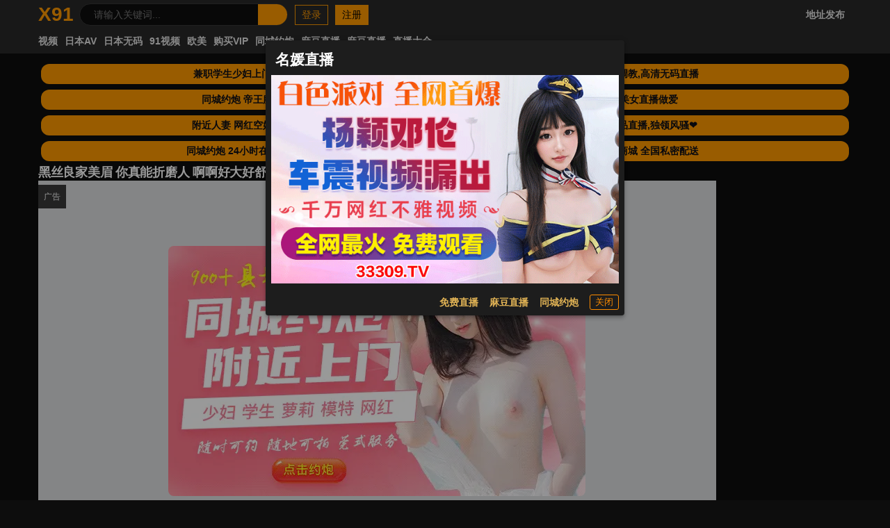

--- FILE ---
content_type: text/css
request_url: https://aixiaoxiao.xyz/x91/css/web.x91.css?d4c76a118f68667
body_size: 143604
content:
/* 2025-11-09t01:22:11 */ @charset "utf-8"; .doc-technical{font-family:Roboto,-apple-system,Avenir,BlinkMacSystemFont,Segoe UI,Helvetica,Arial,sans-serif;font-weight:400;font-size:16px}:root{--aspect-ratio:505 / 259;--list-item:#2185d0}[data-theme=dark]{--list-item:#006cbb}html{font-family:sans-serif;-webkit-text-size-adjust:100%;-ms-text-size-adjust:100%}body{margin:0}article,aside,details,figcaption,figure,footer,header,hgroup,main,menu,nav,section,summary{display:block}audio:not([controls]){display:none;height:0}[hidden],template{display:none}a{background-color:transparent}a:active,a:hover{outline:0}abbr[title]{border-bottom:1px dotted}b,strong{font-weight:700}dfn{font-style:italic}h1{margin:.67em 0;font-size:2em}mark{color:#000;background:#ff0}small{font-size:80%}sub,sup{position:relative;font-size:75%;line-height:0;vertical-align:baseline}sup{top:-.5em}sub{bottom:-.25em}img{border:0}figure{margin:1em 40px}hr{height:0;-webkit-box-sizing:content-box;-moz-box-sizing:content-box;box-sizing:content-box}pre{overflow:auto}code,kbd,pre,samp{font-family:monospace,monospace;font-size:1em}button{overflow:visible}button,select{text-transform:none}button,html input[type=button],input[type=reset],input[type=submit]{-webkit-appearance:button;cursor:pointer}button[disabled],html input[disabled]{cursor:default}button::-moz-focus-inner,input::-moz-focus-inner{padding:0;border:0}input{line-height:normal}input[type=checkbox],input[type=radio]{-webkit-box-sizing:border-box;-moz-box-sizing:border-box;box-sizing:border-box;padding:0}input[type=number]::-webkit-inner-spin-button,input[type=number]::-webkit-outer-spin-button{height:auto}input[type=search]{-webkit-box-sizing:content-box;-moz-box-sizing:content-box;box-sizing:content-box;-webkit-appearance:textfield}input[type=search]::-webkit-search-cancel-button,input[type=search]::-webkit-search-decoration{-webkit-appearance:none}fieldset{padding:.35em .625em .75em}legend{padding:0;border:0}textarea{overflow:auto}optgroup{font-weight:700}table{border-spacing:0;border-collapse:collapse}td,th{padding:0}body{font-family:"Helvetica Neue",Helvetica,Arial,sans-serif;font-size:14px;line-height:1.42857143;color:#333;background-color:#fff}button,input,select,textarea{font-family:inherit;font-size:inherit;line-height:inherit}a{text-decoration:none}a:focus{outline:thin dotted;outline-offset:-2px}figure{margin:0}img{vertical-align:middle}code,kbd,pre,samp{font-family:Menlo,Monaco,Consolas,"Courier New",monospace}code{padding:2px 4px;font-size:90%;color:#c7254e;background-color:#f9f2f4;border-radius:4px}kbd{padding:2px 4px;font-size:90%;color:#fff;background-color:#333;border-radius:3px;-webkit-box-shadow:inset 0 -1px 0 rgba(0,0,0,.25);box-shadow:inset 0 -1px 0 rgba(0,0,0,.25)}pre{display:block;padding:9.5px;margin:0 0 10px;font-size:13px;line-height:1.42857143;color:#333;word-break:break-all;word-wrap:break-word;border-radius:4px}.container{padding-right:15px;padding-left:15px;margin-right:auto;margin-left:auto}@media (min-width:768px){.container{width:750px}}@media (min-width:992px){.container{width:970px}}@media (min-width:1200px){.container{width:1170px}}.container-fluid{padding-right:15px;padding-left:15px;margin-right:auto;margin-left:auto}.row{margin-right:-15px;margin-left:-15px}.col-lg-1,.col-lg-10,.col-lg-11,.col-lg-12,.col-lg-2,.col-lg-3,.col-lg-4,.col-lg-5,.col-lg-6,.col-lg-7,.col-lg-8,.col-lg-9,.col-md-1,.col-md-10,.col-md-11,.col-md-12,.col-md-2,.col-md-3,.col-md-4,.col-md-5,.col-md-6,.col-md-7,.col-md-8,.col-md-9,.col-sm-1,.col-sm-10,.col-sm-11,.col-sm-12,.col-sm-2,.col-sm-3,.col-sm-4,.col-sm-5,.col-sm-6,.col-sm-7,.col-sm-8,.col-sm-9,.col-xs-1,.col-xs-10,.col-xs-11,.col-xs-12,.col-xs-2,.col-xs-3,.col-xs-4,.col-xs-5,.col-xs-6,.col-xs-7,.col-xs-8,.col-xs-9{position:relative;min-height:1px;padding-right:15px;padding-left:15px}.col-xs-1,.col-xs-10,.col-xs-11,.col-xs-12,.col-xs-2,.col-xs-3,.col-xs-4,.col-xs-5,.col-xs-6,.col-xs-7,.col-xs-8,.col-xs-9{float:left}@media (min-width:768px){.col-sm-1,.col-sm-10,.col-sm-11,.col-sm-12,.col-sm-2,.col-sm-3,.col-sm-4,.col-sm-5,.col-sm-6,.col-sm-7,.col-sm-8,.col-sm-9{float:left}.col-sm-12{width:100%}.col-sm-11{width:91.66666667%}.col-sm-10{width:83.33333333%}.col-sm-9{width:75%}.col-sm-8{width:66.66666667%}.col-sm-7{width:58.33333333%}.col-sm-6{width:50%}.col-sm-5{width:41.66666667%}.col-sm-4{width:33.33333333%}.col-sm-3{width:25%}.col-sm-2{width:16.66666667%}.col-sm-1{width:8.33333333%}.col-sm-pull-12{right:100%}.col-sm-pull-11{right:91.66666667%}.col-sm-pull-10{right:83.33333333%}.col-sm-pull-9{right:75%}.col-sm-pull-8{right:66.66666667%}.col-sm-pull-7{right:58.33333333%}.col-sm-pull-6{right:50%}.col-sm-pull-5{right:41.66666667%}.col-sm-pull-4{right:33.33333333%}.col-sm-pull-3{right:25%}.col-sm-pull-2{right:16.66666667%}.col-sm-pull-1{right:8.33333333%}.col-sm-pull-0{right:auto}.col-sm-push-12{left:100%}.col-sm-push-11{left:91.66666667%}.col-sm-push-10{left:83.33333333%}.col-sm-push-9{left:75%}.col-sm-push-8{left:66.66666667%}.col-sm-push-7{left:58.33333333%}.col-sm-push-6{left:50%}.col-sm-push-5{left:41.66666667%}.col-sm-push-4{left:33.33333333%}.col-sm-push-3{left:25%}.col-sm-push-2{left:16.66666667%}.col-sm-push-1{left:8.33333333%}.col-sm-push-0{left:auto}.col-sm-offset-12{margin-left:100%}.col-sm-offset-11{margin-left:91.66666667%}.col-sm-offset-10{margin-left:83.33333333%}.col-sm-offset-9{margin-left:75%}.col-sm-offset-8{margin-left:66.66666667%}.col-sm-offset-7{margin-left:58.33333333%}.col-sm-offset-6{margin-left:50%}.col-sm-offset-5{margin-left:41.66666667%}.col-sm-offset-4{margin-left:33.33333333%}.col-sm-offset-3{margin-left:25%}.col-sm-offset-2{margin-left:16.66666667%}.col-sm-offset-1{margin-left:8.33333333%}.col-sm-offset-0{margin-left:0}}@media (min-width:992px){.col-md-1,.col-md-10,.col-md-11,.col-md-12,.col-md-2,.col-md-3,.col-md-4,.col-md-5,.col-md-6,.col-md-7,.col-md-8,.col-md-9{float:left}.col-md-12{width:100%}.col-md-11{width:91.66666667%}.col-md-10{width:83.33333333%}.col-md-9{width:75%}.col-md-8{width:66.66666667%}.col-md-7{width:58.33333333%}.col-md-6{width:50%}.col-md-5{width:41.66666667%}.col-md-4{width:33.33333333%}.col-md-3{width:25%}.col-md-2{width:16.66666667%}.col-md-1{width:8.33333333%}.col-md-pull-12{right:100%}.col-md-pull-11{right:91.66666667%}.col-md-pull-10{right:83.33333333%}.col-md-pull-9{right:75%}.col-md-pull-8{right:66.66666667%}.col-md-pull-7{right:58.33333333%}.col-md-pull-6{right:50%}.col-md-pull-5{right:41.66666667%}.col-md-pull-4{right:33.33333333%}.col-md-pull-3{right:25%}.col-md-pull-2{right:16.66666667%}.col-md-pull-1{right:8.33333333%}.col-md-pull-0{right:auto}.col-md-push-12{left:100%}.col-md-push-11{left:91.66666667%}.col-md-push-10{left:83.33333333%}.col-md-push-9{left:75%}.col-md-push-8{left:66.66666667%}.col-md-push-7{left:58.33333333%}.col-md-push-6{left:50%}.col-md-push-5{left:41.66666667%}.col-md-push-4{left:33.33333333%}.col-md-push-3{left:25%}.col-md-push-2{left:16.66666667%}.col-md-push-1{left:8.33333333%}.col-md-push-0{left:auto}.col-md-offset-12{margin-left:100%}.col-md-offset-11{margin-left:91.66666667%}.col-md-offset-10{margin-left:83.33333333%}.col-md-offset-9{margin-left:75%}.col-md-offset-8{margin-left:66.66666667%}.col-md-offset-7{margin-left:58.33333333%}.col-md-offset-6{margin-left:50%}.col-md-offset-5{margin-left:41.66666667%}.col-md-offset-4{margin-left:33.33333333%}.col-md-offset-3{margin-left:25%}.col-md-offset-2{margin-left:16.66666667%}.col-md-offset-1{margin-left:8.33333333%}.col-md-offset-0{margin-left:0}}@media (min-width:1200px){.col-lg-1,.col-lg-10,.col-lg-11,.col-lg-12,.col-lg-2,.col-lg-3,.col-lg-4,.col-lg-5,.col-lg-6,.col-lg-7,.col-lg-8,.col-lg-9{float:left}.col-lg-12{width:100%}.col-lg-11{width:91.66666667%}.col-lg-10{width:83.33333333%}.col-lg-9{width:75%}.col-lg-8{width:66.66666667%}.col-lg-7{width:58.33333333%}.col-lg-6{width:50%}.col-lg-5{width:41.66666667%}.col-lg-4{width:33.33333333%}.col-lg-3{width:25%}.col-lg-2{width:16.66666667%}.col-lg-1{width:8.33333333%}.col-lg-pull-12{right:100%}.col-lg-pull-11{right:91.66666667%}.col-lg-pull-10{right:83.33333333%}.col-lg-pull-9{right:75%}.col-lg-pull-8{right:66.66666667%}.col-lg-pull-7{right:58.33333333%}.col-lg-pull-6{right:50%}.col-lg-pull-5{right:41.66666667%}.col-lg-pull-4{right:33.33333333%}.col-lg-pull-3{right:25%}.col-lg-pull-2{right:16.66666667%}.col-lg-pull-1{right:8.33333333%}.col-lg-pull-0{right:auto}.col-lg-push-12{left:100%}.col-lg-push-11{left:91.66666667%}.col-lg-push-10{left:83.33333333%}.col-lg-push-9{left:75%}.col-lg-push-8{left:66.66666667%}.col-lg-push-7{left:58.33333333%}.col-lg-push-6{left:50%}.col-lg-push-5{left:41.66666667%}.col-lg-push-4{left:33.33333333%}.col-lg-push-3{left:25%}.col-lg-push-2{left:16.66666667%}.col-lg-push-1{left:8.33333333%}.col-lg-push-0{left:auto}.col-lg-offset-12{margin-left:100%}.col-lg-offset-11{margin-left:91.66666667%}.col-lg-offset-10{margin-left:83.33333333%}.col-lg-offset-9{margin-left:75%}.col-lg-offset-8{margin-left:66.66666667%}.col-lg-offset-7{margin-left:58.33333333%}.col-lg-offset-6{margin-left:50%}.col-lg-offset-5{margin-left:41.66666667%}.col-lg-offset-4{margin-left:33.33333333%}.col-lg-offset-3{margin-left:25%}.col-lg-offset-2{margin-left:16.66666667%}.col-lg-offset-1{margin-left:8.33333333%}.col-lg-offset-0{margin-left:0}}legend{display:block;width:100%;padding:0;margin-bottom:20px;font-size:21px;line-height:inherit;color:#333;border:0;border-bottom:1px solid #e5e5e5}input[type=search]{-webkit-box-sizing:border-box;-moz-box-sizing:border-box;box-sizing:border-box}input[type=checkbox],input[type=radio]{margin:4px 0 0;margin-top:1px \9;line-height:normal}input[type=file]{display:block}input[type=range]{display:block;width:100%}select[multiple],select[size]{height:auto}input[type=file]:focus,input[type=checkbox]:focus,input[type=radio]:focus{outline:thin dotted;outline:5px auto -webkit-focus-ring-color;outline-offset:-2px}output{display:block;padding-top:7px;font-size:14px;line-height:1.42857143;color:#555}.form-control{display:block;width:100%;height:34px;padding:6px 12px;font-size:14px;line-height:1.42857143;color:#555;background-color:#fff;background-image:none;border:1px solid #ccc;border-radius:4px;-webkit-box-shadow:inset 0 1px 1px rgba(0,0,0,.075);box-shadow:inset 0 1px 1px rgba(0,0,0,.075);-webkit-transition:border-color ease-in-out .15s,-webkit-box-shadow ease-in-out .15s;-o-transition:border-color ease-in-out .15s,box-shadow ease-in-out .15s;transition:border-color ease-in-out .15s,box-shadow ease-in-out .15s}.form-control:focus{border-color:#66afe9;outline:0;-webkit-box-shadow:inset 0 1px 1px rgba(0,0,0,.075),0 0 8px rgba(102,175,233,.6);box-shadow:inset 0 1px 1px rgba(0,0,0,.075),0 0 8px rgba(102,175,233,.6)}.form-control::-moz-placeholder{color:#999;opacity:1}.form-control:-ms-input-placeholder{color:#999}.form-control::-webkit-input-placeholder{color:#999}.form-control[disabled],.form-control[readonly],fieldset[disabled] .form-control{background-color:#eee;opacity:1}.form-control[disabled],fieldset[disabled] .form-control{cursor:not-allowed}textarea.form-control{height:auto}input[type=search]{-webkit-appearance:none}@media screen and (-webkit-min-device-pixel-ratio:0){input[type=date],input[type=time],input[type=datetime-local],input[type=month]{line-height:34px}.input-group-sm input[type=date],.input-group-sm input[type=time],.input-group-sm input[type=datetime-local],.input-group-sm input[type=month],input[type=date].input-sm,input[type=time].input-sm,input[type=datetime-local].input-sm,input[type=month].input-sm{line-height:30px}.input-group-lg input[type=date],.input-group-lg input[type=time],.input-group-lg input[type=datetime-local],.input-group-lg input[type=month],input[type=date].input-lg,input[type=time].input-lg,input[type=datetime-local].input-lg,input[type=month].input-lg{line-height:46px}}.nav{padding-left:0;margin-bottom:0;list-style:none}.nav>li{position:relative;display:block}.nav>li>a{position:relative;display:block;padding:10px 15px}.nav>li>a:focus,.nav>li>a:hover{text-decoration:none;background-color:#eee}.nav>li.disabled>a{color:#777}.nav>li.disabled>a:focus,.nav>li.disabled>a:hover{color:#777;text-decoration:none;cursor:not-allowed;background-color:transparent}.nav .open>a,.nav .open>a:focus,.nav .open>a:hover{background-color:#eee;border-color:#337ab7}.nav .nav-divider{height:1px;margin:9px 0;overflow:hidden;background-color:#e5e5e5}.nav>li>a>img{max-width:none}.nav-stacked>li{float:none}.nav-stacked>li + li{margin-top:2px;margin-left:0}.nav-justified{width:100%}.nav-justified>li{float:none}.nav-justified>li>a{margin-bottom:5px;text-align:center}.nav-justified>.dropdown .dropdown-menu{top:auto;left:auto}.nav-tabs-justified{border-bottom:0}.nav-tabs-justified>li>a{margin-right:0;border-radius:4px}.nav-tabs-justified>.active>a,.nav-tabs-justified>.active>a:focus,.nav-tabs-justified>.active>a:hover{border:1px solid #ddd}@media (min-width:768px){.nav-tabs-justified>li>a{border-bottom:1px solid #ddd;border-radius:4px 4px 0 0}.nav-tabs-justified>.active>a,.nav-tabs-justified>.active>a:focus,.nav-tabs-justified>.active>a:hover{border-bottom-color:#fff}}.nav-tabs .dropdown-menu{margin-top:-1px;border-top-left-radius:0;border-top-right-radius:0}.navbar{position:relative;min-height:50px;border:1px solid transparent}@media (min-width:768px){.navbar-header{float:left}}.navbar-collapse{padding-right:15px;padding-left:15px;overflow-x:visible;-webkit-overflow-scrolling:touch;border-top:1px solid transparent;-webkit-box-shadow:inset 0 1px 0 rgba(255,255,255,.1);box-shadow:inset 0 1px 0 rgba(255,255,255,.1)}.navbar-collapse.in{overflow-y:auto}@media (min-width:768px){.navbar-collapse{width:auto;border-top:0;-webkit-box-shadow:none;box-shadow:none}.navbar-collapse.collapse{display:block !important;height:auto !important;padding-bottom:0;overflow:visible !important}.navbar-collapse.in{overflow-y:visible}.navbar-fixed-bottom .navbar-collapse,.navbar-fixed-top .navbar-collapse,.navbar-static-top .navbar-collapse{padding-right:0;padding-left:0}}.navbar-fixed-bottom .navbar-collapse,.navbar-fixed-top .navbar-collapse{max-height:340px}@media (max-device-width:480px)and (orientation:landscape){.navbar-fixed-bottom .navbar-collapse,.navbar-fixed-top .navbar-collapse{max-height:200px}}.container-fluid>.navbar-collapse,.container-fluid>.navbar-header,.container>.navbar-collapse,.container>.navbar-header{margin-right:-15px;margin-left:-15px}@media (min-width:768px){.container-fluid>.navbar-collapse,.container-fluid>.navbar-header,.container>.navbar-collapse,.container>.navbar-header{margin-right:0;margin-left:0}}.navbar-fixed-top{top:0;border-width:0 0 1px;position:fixed;right:0;left:0;z-index:1030}.navbar-brand{float:left;height:50px;padding:15px 15px;font-size:18px;line-height:20px}.navbar-brand:focus,.navbar-brand:hover{text-decoration:none}.navbar-brand>img{display:block}@media (min-width:768px){.navbar>.container .navbar-brand,.navbar>.container-fluid .navbar-brand{margin-left:-15px}}@media (min-width:768px){.navbar-toggle{display:none}}.navbar-nav>li>a{padding-top:10px;padding-bottom:10px;line-height:20px}@media (max-width:767px){.navbar-nav .open .dropdown-menu{position:static;float:none;width:auto;margin-top:0;background-color:transparent;border:0;-webkit-box-shadow:none;box-shadow:none}.navbar-nav .open .dropdown-menu .dropdown-header,.navbar-nav .open .dropdown-menu>li>a{padding:5px 15px 5px 25px}.navbar-nav .open .dropdown-menu>li>a{line-height:20px}.navbar-nav .open .dropdown-menu>li>a:focus,.navbar-nav .open .dropdown-menu>li>a:hover{background-image:none}}@media (min-width:768px){.navbar-nav{float:left;margin:0}.navbar-nav>li{float:left}.navbar-nav>li>a{padding-top:15px;padding-bottom:15px}}.navbar-nav>li>.dropdown-menu{margin-top:0;border-top-left-radius:0;border-top-right-radius:0}.navbar-fixed-bottom .navbar-nav>li>.dropdown-menu{margin-bottom:0;border-top-left-radius:4px;border-top-right-radius:4px;border-bottom-right-radius:0;border-bottom-left-radius:0}.navbar-btn{margin-top:8px;margin-bottom:8px}.navbar-btn.btn-sm{margin-top:10px;margin-bottom:10px}.navbar-btn.btn-xs{margin-top:14px;margin-bottom:14px}.navbar-text{margin-top:15px;margin-bottom:15px}@media (min-width:768px){.navbar-text{float:left;margin-right:15px;margin-left:15px}}@media (min-width:768px){.navbar-left{float:left !important}.navbar-right{float:right !important;margin-right:-15px}.navbar-right ~ .navbar-right{margin-right:0}}.navbar-default{background-color:#f8f8f8}.navbar-default .navbar-brand{color:#777}.navbar-default .navbar-brand:focus,.navbar-default .navbar-brand:hover{color:#5e5e5e;background-color:transparent}.navbar-default .navbar-text{color:#777}.navbar-default .navbar-nav>li>a{color:#777}.navbar-default .navbar-nav>li>a:focus,.navbar-default .navbar-nav>li>a:hover{color:#333;background-color:transparent}.navbar-default .navbar-nav>.active>a,.navbar-default .navbar-nav>.active>a:focus,.navbar-default .navbar-nav>.active>a:hover{color:#555;background-color:#e7e7e7}.navbar-default .navbar-nav>.disabled>a,.navbar-default .navbar-nav>.disabled>a:focus,.navbar-default .navbar-nav>.disabled>a:hover{color:#ccc;background-color:transparent}.navbar-default .navbar-toggle{border-color:#ddd}.navbar-default .navbar-toggle:focus,.navbar-default .navbar-toggle:hover{background-color:#ddd}.navbar-default .navbar-toggle .icon-bar{background-color:#888}.navbar-default .navbar-collapse,.navbar-default .navbar-form{border-color:#e7e7e7}.navbar-default .navbar-nav>.open>a,.navbar-default .navbar-nav>.open>a:focus,.navbar-default .navbar-nav>.open>a:hover{color:#555;background-color:#e7e7e7}@media (max-width:767px){.navbar-default .navbar-nav .open .dropdown-menu>li>a{color:#777}.navbar-default .navbar-nav .open .dropdown-menu>li>a:focus,.navbar-default .navbar-nav .open .dropdown-menu>li>a:hover{color:#333;background-color:transparent}.navbar-default .navbar-nav .open .dropdown-menu>.active>a,.navbar-default .navbar-nav .open .dropdown-menu>.active>a:focus,.navbar-default .navbar-nav .open .dropdown-menu>.active>a:hover{color:#555;background-color:#e7e7e7}.navbar-default .navbar-nav .open .dropdown-menu>.disabled>a,.navbar-default .navbar-nav .open .dropdown-menu>.disabled>a:focus,.navbar-default .navbar-nav .open .dropdown-menu>.disabled>a:hover{color:#ccc;background-color:transparent}}.navbar-default .navbar-link{color:#777}.navbar-default .navbar-link:hover{color:#333}.navbar-default .btn-link{color:#777}.navbar-default .btn-link:focus,.navbar-default .btn-link:hover{color:#333}.navbar-default .btn-link[disabled]:focus,.navbar-default .btn-link[disabled]:hover,fieldset[disabled] .navbar-default .btn-link:focus,fieldset[disabled] .navbar-default .btn-link:hover{color:#ccc}.well{min-height:20px;padding:19px;margin-bottom:20px;border-radius:4px;-webkit-box-shadow:inset 0 1px 1px rgba(0,0,0,.05);box-shadow:inset 0 1px 1px rgba(0,0,0,.05)}.well blockquote{border-color:#ddd;border-color:rgba(0,0,0,.15)}.well-lg{padding:24px;border-radius:6px}button.close{-webkit-appearance:none;padding:0;cursor:pointer;background:0;border:0}.modal-open{overflow:hidden}.modal{position:fixed;top:0;right:0;bottom:0;left:0;z-index:1050;display:none;overflow:hidden;-webkit-overflow-scrolling:touch;outline:0}.modal.fade .modal-dialog{-webkit-transition:-webkit-transform .3s ease-out;-o-transition:-o-transform .3s ease-out;transition:transform .3s ease-out;-webkit-transform:translate(0,-25%);-ms-transform:translate(0,-25%);-o-transform:translate(0,-25%);transform:translate(0,-25%)}.modal.in .modal-dialog{-webkit-transform:translate(0,0);-ms-transform:translate(0,0);-o-transform:translate(0,0);transform:translate(0,0)}.modal-open .modal{overflow-x:hidden;overflow-y:auto}.modal-dialog{position:relative;width:auto;margin:10px}.modal-content{position:relative;background-color:#fff;-webkit-background-clip:padding-box;background-clip:padding-box;border:1px solid #999;border:1px solid rgba(0,0,0,.2);border-radius:6px;outline:0;-webkit-box-shadow:0 3px 9px rgba(0,0,0,.5);box-shadow:0 3px 9px rgba(0,0,0,.5)}.modal-backdrop{position:fixed;top:0;right:0;bottom:0;left:0;z-index:1040;background-color:#000}.modal-backdrop.fade{filter:alpha(opacity=0);opacity:0}.modal-backdrop.in{filter:alpha(opacity=50);opacity:.5}.modal-header{min-height:16.43px;padding:15px;border-bottom:1px solid #e5e5e5}.modal-header .close{margin-top:-2px}.modal-title{margin:0;line-height:1.42857143}.modal-body{position:relative;padding:15px}.modal-footer{padding:15px;text-align:right;border-top:1px solid #e5e5e5}.modal-footer .btn + .btn{margin-bottom:0;margin-left:5px}.modal-footer .btn-group .btn + .btn{margin-left:-1px}.modal-footer .btn-block + .btn-block{margin-left:0}.modal-scrollbar-measure{position:absolute;top:-9999px;width:50px;height:50px;overflow:scroll}@media (min-width:768px){.modal-dialog{width:600px;margin:30px auto}.modal-content{-webkit-box-shadow:0 5px 15px rgba(0,0,0,.5);box-shadow:0 5px 15px rgba(0,0,0,.5)}.modal-sm{width:300px}}@media (min-width:992px){.modal-lg{width:900px}}@import url(https://fonts.googleapis.com/css?family=Lato:400,700,400italic,700italic&subset=latin);/*!* # Semantic UI 2.4.2 - Reset * http://github.com/semantic-org/semantic-ui/ * * * Released under the MIT license * http://opensource.org/licenses/MIT * */*,:after,:before{-webkit-box-sizing:inherit;box-sizing:inherit}html{-webkit-box-sizing:border-box;box-sizing:border-box}input[type=email],input[type=password],input[type=search],input[type=text]{-webkit-appearance:none;-moz-appearance:none}/*!normalize.css v7.0.0 | MIT License | github.com/necolas/normalize.css */html{line-height:1.15;-ms-text-size-adjust:100%;-webkit-text-size-adjust:100%}body{margin:0}article,aside,footer,header,nav,section{display:block}h1{font-size:2em;margin:.67em 0}figcaption,figure,main{display:block}figure{margin:1em 40px}hr{-webkit-box-sizing:content-box;box-sizing:content-box;height:0;overflow:visible}pre{font-family:monospace,monospace;font-size:1em}a{background-color:transparent;-webkit-text-decoration-skip:objects}abbr[title]{border-bottom:none;text-decoration:underline;-webkit-text-decoration:underline dotted;text-decoration:underline dotted}b,strong{font-weight:inherit}b,strong{font-weight:bolder}code,kbd,samp{font-family:monospace,monospace;font-size:1em}dfn{font-style:italic}mark{background-color:#ff0;color:#000}small{font-size:80%}sub,sup{font-size:75%;line-height:0;position:relative;vertical-align:baseline}sub{bottom:-.25em}sup{top:-.5em}audio,video{display:inline-block}audio:not([controls]){display:none;height:0}img{border-style:none}svg:not(:root){overflow:hidden}button,input,optgroup,select,textarea{font-family:sans-serif;font-size:100%;line-height:1.15;margin:0}button,input{overflow:visible}button,select{text-transform:none}[type=reset],[type=submit],button,html [type=button]{-webkit-appearance:button}[type=button]::-moz-focus-inner,[type=reset]::-moz-focus-inner,[type=submit]::-moz-focus-inner,button::-moz-focus-inner{border-style:none;padding:0}[type=button]:-moz-focusring,[type=reset]:-moz-focusring,[type=submit]:-moz-focusring,button:-moz-focusring{outline:1px dotted ButtonText}fieldset{padding:.35em .75em .625em}legend{-webkit-box-sizing:border-box;box-sizing:border-box;color:inherit;display:table;max-width:100%;padding:0;white-space:normal}progress{display:inline-block;vertical-align:baseline}textarea{overflow:auto}[type=checkbox],[type=radio]{-webkit-box-sizing:border-box;box-sizing:border-box;padding:0}[type=number]::-webkit-inner-spin-button,[type=number]::-webkit-outer-spin-button{height:auto}[type=search]{-webkit-appearance:textfield;outline-offset:-2px}[type=search]::-webkit-search-cancel-button,[type=search]::-webkit-search-decoration{-webkit-appearance:none}::-webkit-file-upload-button{-webkit-appearance:button;font:inherit}details,menu{display:block}summary{display:list-item}canvas{display:inline-block}template{display:none}[hidden]{display:none}/*!* # Semantic UI 2.4.2 - Site * http://github.com/semantic-org/semantic-ui/ * * * Released under the MIT license * http://opensource.org/licenses/MIT * */body,html{height:100%}html{font-size:14px}body{margin:0;padding:0;overflow-x:hidden;min-width:320px;background:#fff;font-family:Lato,'Helvetica Neue',Arial,Helvetica,sans-serif;font-size:14px;line-height:1.4285em;color:rgba(0,0,0,.87);font-smoothing:antialiased}h1,h2,h3,h4,h5{font-family:Lato,'Helvetica Neue',Arial,Helvetica,sans-serif;line-height:1.28571429em;margin:calc(2rem - .14285714em) 0 1rem;font-weight:700;padding:0}h1{min-height:1rem;font-size:2rem}h2{font-size:1.71428571rem}h3{font-size:1.28571429rem}h4{font-size:1.07142857rem}h5{font-size:1rem}h1:first-child,h2:first-child,h3:first-child,h4:first-child,h5:first-child{margin-top:0}h1:last-child,h2:last-child,h3:last-child,h4:last-child,h5:last-child{margin-bottom:0}p{margin:0 0 1em;line-height:1.4285em}p:first-child{margin-top:0}p:last-child{margin-bottom:0}a{color:#4183c4;text-decoration:none}::-webkit-selection{background-color:#cce2ff;color:rgba(0,0,0,.87)}::-moz-selection{background-color:#cce2ff;color:rgba(0,0,0,.87)}::selection{background-color:#cce2ff;color:rgba(0,0,0,.87)}input::-webkit-selection,textarea::-webkit-selection{background-color:rgba(100,100,100,.4);color:rgba(0,0,0,.87)}input::-moz-selection,textarea::-moz-selection{background-color:rgba(100,100,100,.4);color:rgba(0,0,0,.87)}input::selection,textarea::selection{background-color:rgba(100,100,100,.4);color:rgba(0,0,0,.87)}body ::-webkit-scrollbar{-webkit-appearance:none;width:10px;height:10px}body ::-webkit-scrollbar-track{background:rgba(0,0,0,.1);border-radius:0}body ::-webkit-scrollbar-thumb{cursor:pointer;border-radius:5px;background:rgba(0,0,0,.25);-webkit-transition:color .2s ease;transition:color .2s ease}body ::-webkit-scrollbar-thumb:window-inactive{background:rgba(0,0,0,.15)}body ::-webkit-scrollbar-thumb:hover{background:rgba(128,135,139,.8)}body .ui.inverted::-webkit-scrollbar-track{background:rgba(255,255,255,.1)}body .ui.inverted::-webkit-scrollbar-thumb{background:rgba(255,255,255,.25)}body .ui.inverted::-webkit-scrollbar-thumb:window-inactive{background:rgba(255,255,255,.15)}body .ui.inverted::-webkit-scrollbar-thumb:hover{background:rgba(255,255,255,.35)}/*!* # Semantic UI 2.4.2 - Button * http://github.com/semantic-org/semantic-ui/ * * * Released under the MIT license * http://opensource.org/licenses/MIT * */.ui.button{cursor:pointer;display:inline-block;min-height:1em;outline:0;border:0;vertical-align:baseline;background:#e0e1e2 none;color:rgba(0,0,0,.6);font-family:Lato,'Helvetica Neue',Arial,Helvetica,sans-serif;margin:0 .25em 0 0;padding:.78571429em 1.5em .78571429em;text-transform:none;text-shadow:none;font-weight:700;line-height:1em;font-style:normal;text-align:center;text-decoration:none;border-radius:.28571429rem;-webkit-box-shadow:0 0 0 1px transparent inset,0 0 0 0 rgba(34,36,38,.15) inset;box-shadow:0 0 0 1px transparent inset,0 0 0 0 rgba(34,36,38,.15) inset;-webkit-user-select:none;-moz-user-select:none;-ms-user-select:none;user-select:none;-webkit-transition:opacity .1s ease,background-color .1s ease,color .1s ease,background .1s ease,-webkit-box-shadow .1s ease;transition:opacity .1s ease,background-color .1s ease,color .1s ease,background .1s ease,-webkit-box-shadow .1s ease;transition:opacity .1s ease,background-color .1s ease,color .1s ease,box-shadow .1s ease,background .1s ease;transition:opacity .1s ease,background-color .1s ease,color .1s ease,box-shadow .1s ease,background .1s ease,-webkit-box-shadow .1s ease;will-change:'';-webkit-tap-highlight-color:transparent}.ui.button:hover{background-color:#cacbcd;background-image:none;-webkit-box-shadow:0 0 0 1px transparent inset,0 0 0 0 rgba(34,36,38,.15) inset;box-shadow:0 0 0 1px transparent inset,0 0 0 0 rgba(34,36,38,.15) inset;color:rgba(0,0,0,.8)}.ui.button:hover .icon{opacity:.85}.ui.button:focus{background-color:#cacbcd;color:rgba(0,0,0,.8);background-image:'' !important;-webkit-box-shadow:'' !important;box-shadow:'' !important}.ui.button:focus .icon{opacity:.85}.ui.active.button:active,.ui.button:active{background-color:#babbbc;background-image:'';color:rgba(0,0,0,.9);-webkit-box-shadow:0 0 0 1px transparent inset,none;box-shadow:0 0 0 1px transparent inset,none}.ui.active.button{background-color:#c0c1c2;background-image:none;-webkit-box-shadow:0 0 0 1px transparent inset;box-shadow:0 0 0 1px transparent inset;color:rgba(0,0,0,.95)}.ui.active.button:hover{background-color:#c0c1c2;background-image:none;color:rgba(0,0,0,.95)}.ui.active.button:active{background-color:#c0c1c2;background-image:none}.ui.loading.loading.loading.loading.loading.loading.button{position:relative;cursor:default;text-shadow:none !important;color:transparent !important;opacity:1;pointer-events:auto;-webkit-transition:all 0 linear,opacity .1s ease;transition:all 0 linear,opacity .1s ease}.ui.loading.button:before{position:absolute;content:'';top:50%;left:50%;margin:-.64285714em 0 0 -.64285714em;width:1.28571429em;height:1.28571429em;border-radius:500rem;border:.2em solid rgba(0,0,0,.15)}.ui.loading.button:after{position:absolute;content:'';top:50%;left:50%;margin:-.64285714em 0 0 -.64285714em;width:1.28571429em;height:1.28571429em;-webkit-animation:button-spin .6s linear;animation:button-spin .6s linear;-webkit-animation-iteration-count:infinite;animation-iteration-count:infinite;border-radius:500rem;border-color:#fff transparent transparent;border-style:solid;border-width:.2em;-webkit-box-shadow:0 0 0 1px transparent;box-shadow:0 0 0 1px transparent}.ui.labeled.icon.loading.button .icon{background-color:transparent;-webkit-box-shadow:none;box-shadow:none}@-webkit-keyframes button-spin{from{-webkit-transform:rotate(0);transform:rotate(0)}to{-webkit-transform:rotate(360deg);transform:rotate(360deg)}}@keyframes button-spin{from{-webkit-transform:rotate(0);transform:rotate(0)}to{-webkit-transform:rotate(360deg);transform:rotate(360deg)}}.ui.basic.loading.button:not(.inverted):before{border-color:rgba(0,0,0,.1)}.ui.basic.loading.button:not(.inverted):after{border-top-color:#767676}.ui.button:disabled,.ui.buttons .disabled.button,.ui.disabled.active.button,.ui.disabled.button,.ui.disabled.button:hover{cursor:default;opacity:.45 !important;background-image:none !important;-webkit-box-shadow:none !important;box-shadow:none !important;pointer-events:none !important}.ui.basic.buttons .ui.disabled.button{border-color:rgba(34,36,38,.5)}.ui.animated.button{position:relative;overflow:hidden;padding-right:0 !important;vertical-align:middle;z-index:1}.ui.animated.button .content{will-change:transform,opacity}.ui.animated.button .visible.content{position:relative;margin-right:1.5em}.ui.animated.button .hidden.content{position:absolute;width:100%}.ui.animated.button .hidden.content,.ui.animated.button .visible.content{-webkit-transition:right .3s ease 0;transition:right .3s ease 0}.ui.animated.button .visible.content{left:auto;right:0}.ui.animated.button .hidden.content{top:50%;left:auto;right:-100%;margin-top:-.5em}.ui.animated.button:focus .visible.content,.ui.animated.button:hover .visible.content{left:auto;right:200%}.ui.animated.button:focus .hidden.content,.ui.animated.button:hover .hidden.content{left:auto;right:0}.ui.vertical.animated.button .hidden.content,.ui.vertical.animated.button .visible.content{-webkit-transition:top .3s ease,-webkit-transform .3s ease;transition:top .3s ease,-webkit-transform .3s ease;transition:top .3s ease,transform .3s ease;transition:top .3s ease,transform .3s ease,-webkit-transform .3s ease}.ui.vertical.animated.button .visible.content{-webkit-transform:translateY(0);transform:translateY(0);right:auto}.ui.vertical.animated.button .hidden.content{top:-50%;left:0;right:auto}.ui.vertical.animated.button:focus .visible.content,.ui.vertical.animated.button:hover .visible.content{-webkit-transform:translateY(200%);transform:translateY(200%);right:auto}.ui.vertical.animated.button:focus .hidden.content,.ui.vertical.animated.button:hover .hidden.content{top:50%;right:auto}.ui.fade.animated.button .hidden.content,.ui.fade.animated.button .visible.content{-webkit-transition:opacity .3s ease,-webkit-transform .3s ease;transition:opacity .3s ease,-webkit-transform .3s ease;transition:opacity .3s ease,transform .3s ease;transition:opacity .3s ease,transform .3s ease,-webkit-transform .3s ease}.ui.fade.animated.button .visible.content{left:auto;right:auto;opacity:1;-webkit-transform:scale(1);transform:scale(1)}.ui.fade.animated.button .hidden.content{opacity:0;left:0;right:auto;-webkit-transform:scale(1.5);transform:scale(1.5)}.ui.fade.animated.button:focus .visible.content,.ui.fade.animated.button:hover .visible.content{left:auto;right:auto;opacity:0;-webkit-transform:scale(.75);transform:scale(.75)}.ui.fade.animated.button:focus .hidden.content,.ui.fade.animated.button:hover .hidden.content{left:0;right:auto;opacity:1;-webkit-transform:scale(1);transform:scale(1)}.ui.inverted.button{-webkit-box-shadow:0 0 0 2px #fff inset !important;box-shadow:0 0 0 2px #fff inset !important;background:transparent none;color:#fff;text-shadow:none !important}.ui.inverted.buttons .button{margin:0 0 0 -2px}.ui.inverted.buttons .button:first-child{margin-left:0}.ui.inverted.vertical.buttons .button{margin:0 0 -2px 0}.ui.inverted.vertical.buttons .button:first-child{margin-top:0}.ui.inverted.button:hover{background:#fff;-webkit-box-shadow:0 0 0 2px #fff inset !important;box-shadow:0 0 0 2px #fff inset !important;color:rgba(0,0,0,.8)}.ui.inverted.button.active,.ui.inverted.button:focus{background:#fff;-webkit-box-shadow:0 0 0 2px #fff inset !important;box-shadow:0 0 0 2px #fff inset !important;color:rgba(0,0,0,.8)}.ui.inverted.button.active:focus{background:#dcddde;-webkit-box-shadow:0 0 0 2px #dcddde inset !important;box-shadow:0 0 0 2px #dcddde inset !important;color:rgba(0,0,0,.8)}.ui.labeled.button:not(.icon){display:-webkit-inline-box;display:-ms-inline-flexbox;display:inline-flex;-webkit-box-orient:horizontal;-webkit-box-direction:normal;-ms-flex-direction:row;flex-direction:row;background:0 0 !important;padding:0 !important;border:none !important;-webkit-box-shadow:none !important;box-shadow:none !important}.ui.labeled.button>.button{margin:0}.ui.labeled.button>.label{display:-webkit-box;display:-ms-flexbox;display:flex;-webkit-box-align:center;-ms-flex-align:center;align-items:center;margin:0 0 0 -1px !important;padding:'';font-size:1em;border-color:rgba(34,36,38,.15)}.ui.labeled.button>.tag.label:before{width:1.85em;height:1.85em}.ui.labeled.button:not([class*="left labeled"])>.button{border-top-right-radius:0;border-bottom-right-radius:0}.ui.labeled.button:not([class*="left labeled"])>.label{border-top-left-radius:0;border-bottom-left-radius:0}.ui[class*="left labeled"].button>.button{border-top-left-radius:0;border-bottom-left-radius:0}.ui[class*="left labeled"].button>.label{border-top-right-radius:0;border-bottom-right-radius:0}.ui.facebook.button{background-color:#3b5998;color:#fff;text-shadow:none;background-image:none;-webkit-box-shadow:0 0 0 0 rgba(34,36,38,.15) inset;box-shadow:0 0 0 0 rgba(34,36,38,.15) inset}.ui.facebook.button:hover{background-color:#304d8a;color:#fff;text-shadow:none}.ui.facebook.button:active{background-color:#2d4373;color:#fff;text-shadow:none}.ui.twitter.button{background-color:#55acee;color:#fff;text-shadow:none;background-image:none;-webkit-box-shadow:0 0 0 0 rgba(34,36,38,.15) inset;box-shadow:0 0 0 0 rgba(34,36,38,.15) inset}.ui.twitter.button:hover{background-color:#35a2f4;color:#fff;text-shadow:none}.ui.twitter.button:active{background-color:#2795e9;color:#fff;text-shadow:none}.ui.google.plus.button{background-color:#dd4b39;color:#fff;text-shadow:none;background-image:none;-webkit-box-shadow:0 0 0 0 rgba(34,36,38,.15) inset;box-shadow:0 0 0 0 rgba(34,36,38,.15) inset}.ui.google.plus.button:hover{background-color:#e0321c;color:#fff;text-shadow:none}.ui.google.plus.button:active{background-color:#c23321;color:#fff;text-shadow:none}.ui.linkedin.button{background-color:#1f88be;color:#fff;text-shadow:none}.ui.linkedin.button:hover{background-color:#147baf;color:#fff;text-shadow:none}.ui.linkedin.button:active{background-color:#186992;color:#fff;text-shadow:none}.ui.youtube.button{background-color:red;color:#fff;text-shadow:none;background-image:none;-webkit-box-shadow:0 0 0 0 rgba(34,36,38,.15) inset;box-shadow:0 0 0 0 rgba(34,36,38,.15) inset}.ui.youtube.button:hover{background-color:#e60000;color:#fff;text-shadow:none}.ui.youtube.button:active{background-color:#c00;color:#fff;text-shadow:none}.ui.instagram.button{background-color:#49769c;color:#fff;text-shadow:none;background-image:none;-webkit-box-shadow:0 0 0 0 rgba(34,36,38,.15) inset;box-shadow:0 0 0 0 rgba(34,36,38,.15) inset}.ui.instagram.button:hover{background-color:#3d698e;color:#fff;text-shadow:none}.ui.instagram.button:active{background-color:#395c79;color:#fff;text-shadow:none}.ui.pinterest.button{background-color:#bd081c;color:#fff;text-shadow:none;background-image:none;-webkit-box-shadow:0 0 0 0 rgba(34,36,38,.15) inset;box-shadow:0 0 0 0 rgba(34,36,38,.15) inset}.ui.pinterest.button:hover{background-color:#ac0013;color:#fff;text-shadow:none}.ui.pinterest.button:active{background-color:#8c0615;color:#fff;text-shadow:none}.ui.vk.button{background-color:#4d7198;color:#fff;background-image:none;-webkit-box-shadow:0 0 0 0 rgba(34,36,38,.15) inset;box-shadow:0 0 0 0 rgba(34,36,38,.15) inset}.ui.vk.button:hover{background-color:#41648a;color:#fff}.ui.vk.button:active{background-color:#3c5876;color:#fff}.ui.button>.icon:not(.button){height:.85714286em;opacity:.8;margin:0 .42857143em 0 -.21428571em;-webkit-transition:opacity .1s ease;transition:opacity .1s ease;vertical-align:'';color:''}.ui.button:not(.icon)>.icon:not(.button):not(.dropdown){margin:0 .42857143em 0 -.21428571em}.ui.button:not(.icon)>.right.icon:not(.button):not(.dropdown){margin:0 -.21428571em 0 .42857143em}.ui[class*="left floated"].button,.ui[class*="left floated"].buttons{float:left;margin-left:0;margin-right:.25em}.ui[class*="right floated"].button,.ui[class*="right floated"].buttons{float:right;margin-right:0;margin-left:.25em}.ui.compact.button,.ui.compact.buttons .button{padding:.58928571em 1.125em .58928571em}.ui.compact.icon.button,.ui.compact.icon.buttons .button{padding:.58928571em .58928571em .58928571em}.ui.compact.labeled.icon.button,.ui.compact.labeled.icon.buttons .button{padding:.58928571em 3.69642857em .58928571em}.ui.mini.button,.ui.mini.buttons .button,.ui.mini.buttons .or{font-size:.78571429rem}.ui.tiny.button,.ui.tiny.buttons .button,.ui.tiny.buttons .or{font-size:.85714286rem}.ui.small.button,.ui.small.buttons .button,.ui.small.buttons .or{font-size:.92857143rem}.ui.large.button,.ui.large.buttons .button,.ui.large.buttons .or{font-size:1.14285714rem}.ui.big.button,.ui.big.buttons .button,.ui.big.buttons .or{font-size:1.28571429rem}.ui.huge.button,.ui.huge.buttons .button,.ui.huge.buttons .or{font-size:1.42857143rem}.ui.massive.button,.ui.massive.buttons .button,.ui.massive.buttons .or{font-size:1.71428571rem}.ui.icon.button,.ui.icon.buttons .button{padding:.78571429em .78571429em .78571429em}.ui.icon.button>.icon,.ui.icon.buttons .button>.icon{opacity:.9;margin:0 !important;vertical-align:top}.ui.basic.button,.ui.basic.buttons .button{background:transparent none !important;color:rgba(0,0,0,.6) !important;font-weight:400;border-radius:.28571429rem;text-transform:none;text-shadow:none !important;-webkit-box-shadow:0 0 0 1px rgba(34,36,38,.15) inset;box-shadow:0 0 0 1px rgba(34,36,38,.15) inset}.ui.basic.buttons{-webkit-box-shadow:none;box-shadow:none;border:1px solid rgba(34,36,38,.15);border-radius:.28571429rem}.ui.basic.buttons .button{border-radius:0}.ui.basic.button:hover,.ui.basic.buttons .button:hover{background:#fff !important;color:rgba(0,0,0,.8) !important;-webkit-box-shadow:0 0 0 1px rgba(34,36,38,.35) inset,0 0 0 0 rgba(34,36,38,.15) inset;box-shadow:0 0 0 1px rgba(34,36,38,.35) inset,0 0 0 0 rgba(34,36,38,.15) inset}.ui.basic.button:focus,.ui.basic.buttons .button:focus{background:#fff !important;color:rgba(0,0,0,.8) !important;-webkit-box-shadow:0 0 0 1px rgba(34,36,38,.35) inset,0 0 0 0 rgba(34,36,38,.15) inset;box-shadow:0 0 0 1px rgba(34,36,38,.35) inset,0 0 0 0 rgba(34,36,38,.15) inset}.ui.basic.button:active,.ui.basic.buttons .button:active{background:#f8f8f8 !important;color:rgba(0,0,0,.9) !important;-webkit-box-shadow:0 0 0 1px rgba(0,0,0,.15) inset,0 1px 4px 0 rgba(34,36,38,.15) inset;box-shadow:0 0 0 1px rgba(0,0,0,.15) inset,0 1px 4px 0 rgba(34,36,38,.15) inset}.ui.basic.active.button,.ui.basic.buttons .active.button{background:rgba(0,0,0,.05) !important;-webkit-box-shadow:'' !important;box-shadow:'' !important;color:rgba(0,0,0,.95) !important}.ui.basic.active.button:hover,.ui.basic.buttons .active.button:hover{background-color:rgba(0,0,0,.05)}.ui.basic.buttons .button:hover{-webkit-box-shadow:0 0 0 1px rgba(34,36,38,.35) inset,0 0 0 0 rgba(34,36,38,.15) inset inset;box-shadow:0 0 0 1px rgba(34,36,38,.35) inset,0 0 0 0 rgba(34,36,38,.15) inset inset}.ui.basic.buttons .button:active{-webkit-box-shadow:0 0 0 1px rgba(0,0,0,.15) inset,0 1px 4px 0 rgba(34,36,38,.15) inset inset;box-shadow:0 0 0 1px rgba(0,0,0,.15) inset,0 1px 4px 0 rgba(34,36,38,.15) inset inset}.ui.basic.buttons .active.button{-webkit-box-shadow:'' !important;box-shadow:'' !important}.ui.basic.inverted.button,.ui.basic.inverted.buttons .button{background-color:transparent !important;color:#f9fafb !important;-webkit-box-shadow:0 0 0 2px rgba(255,255,255,.5) inset !important;box-shadow:0 0 0 2px rgba(255,255,255,.5) inset !important}.ui.basic.inverted.button:hover,.ui.basic.inverted.buttons .button:hover{color:#fff !important;-webkit-box-shadow:0 0 0 2px #fff inset !important;box-shadow:0 0 0 2px #fff inset !important}.ui.basic.inverted.button:focus,.ui.basic.inverted.buttons .button:focus{color:#fff !important;-webkit-box-shadow:0 0 0 2px #fff inset !important;box-shadow:0 0 0 2px #fff inset !important}.ui.basic.inverted.button:active,.ui.basic.inverted.buttons .button:active{background-color:rgba(255,255,255,.08) !important;color:#fff !important;-webkit-box-shadow:0 0 0 2px rgba(255,255,255,.9) inset !important;box-shadow:0 0 0 2px rgba(255,255,255,.9) inset !important}.ui.basic.inverted.active.button,.ui.basic.inverted.buttons .active.button{background-color:rgba(255,255,255,.08);color:#fff;text-shadow:none;-webkit-box-shadow:0 0 0 2px rgba(255,255,255,.7) inset;box-shadow:0 0 0 2px rgba(255,255,255,.7) inset}.ui.basic.inverted.active.button:hover,.ui.basic.inverted.buttons .active.button:hover{background-color:rgba(255,255,255,.15);-webkit-box-shadow:0 0 0 2px #fff inset !important;box-shadow:0 0 0 2px #fff inset !important}.ui.basic.buttons .button{border-left:1px solid rgba(34,36,38,.15);-webkit-box-shadow:none;box-shadow:none}.ui.basic.vertical.buttons .button{border-left:none}.ui.basic.vertical.buttons .button{border-left-width:0;border-top:1px solid rgba(34,36,38,.15)}.ui.basic.vertical.buttons .button:first-child{border-top-width:0}.ui.labeled.icon.button,.ui.labeled.icon.buttons .button{position:relative;padding-left:4.07142857em !important;padding-right:1.5em !important}.ui.labeled.icon.button>.icon,.ui.labeled.icon.buttons>.button>.icon{position:absolute;height:100%;line-height:1;border-radius:0;border-top-left-radius:inherit;border-bottom-left-radius:inherit;text-align:center;margin:0;width:2.57142857em;background-color:rgba(0,0,0,.05);color:'';-webkit-box-shadow:-1px 0 0 0 transparent inset;box-shadow:-1px 0 0 0 transparent inset}.ui.labeled.icon.button>.icon,.ui.labeled.icon.buttons>.button>.icon{top:0;left:0}.ui[class*="right labeled"].icon.button{padding-right:4.07142857em !important;padding-left:1.5em !important}.ui[class*="right labeled"].icon.button>.icon{left:auto;right:0;border-radius:0;border-top-right-radius:inherit;border-bottom-right-radius:inherit;-webkit-box-shadow:1px 0 0 0 transparent inset;box-shadow:1px 0 0 0 transparent inset}.ui.labeled.icon.button>.icon:after,.ui.labeled.icon.button>.icon:before,.ui.labeled.icon.buttons>.button>.icon:after,.ui.labeled.icon.buttons>.button>.icon:before{display:block;position:absolute;width:100%;top:50%;text-align:center;-webkit-transform:translateY(-50%);transform:translateY(-50%)}.ui.labeled.icon.buttons .button>.icon{border-radius:0}.ui.labeled.icon.buttons .button:first-child>.icon{border-top-left-radius:.28571429rem;border-bottom-left-radius:.28571429rem}.ui.labeled.icon.buttons .button:last-child>.icon{border-top-right-radius:.28571429rem;border-bottom-right-radius:.28571429rem}.ui.vertical.labeled.icon.buttons .button:first-child>.icon{border-radius:0;border-top-left-radius:.28571429rem}.ui.vertical.labeled.icon.buttons .button:last-child>.icon{border-radius:0;border-bottom-left-radius:.28571429rem}.ui.fluid[class*="left labeled"].icon.button,.ui.fluid[class*="right labeled"].icon.button{padding-left:1.5em !important;padding-right:1.5em !important}.ui.button.toggle.active,.ui.buttons .button.toggle.active,.ui.toggle.buttons .active.button{background-color:#21ba45 !important;-webkit-box-shadow:none !important;box-shadow:none !important;text-shadow:none;color:#fff !important}.ui.button.toggle.active:hover{background-color:#16ab39 !important;text-shadow:none;color:#fff !important}.ui.circular.button{border-radius:10em}.ui.circular.button>.icon{width:1em;vertical-align:baseline}.ui.buttons .or{position:relative;width:.3em;height:2.57142857em;z-index:3}.ui.buttons .or:before{position:absolute;text-align:center;border-radius:500rem;content:'or';top:50%;left:50%;background-color:#fff;text-shadow:none;margin-top:-.89285714em;margin-left:-.89285714em;width:1.78571429em;height:1.78571429em;line-height:1.78571429em;color:rgba(0,0,0,.4);font-style:normal;font-weight:700;-webkit-box-shadow:0 0 0 1px transparent inset;box-shadow:0 0 0 1px transparent inset}.ui.buttons .or[data-text]:before{content:attr(data-text)}.ui.fluid.buttons .or{width:0 !important}.ui.fluid.buttons .or:after{display:none}.ui.attached.button{position:relative;display:block;margin:0;border-radius:0;-webkit-box-shadow:0 0 0 1px rgba(34,36,38,.15) !important;box-shadow:0 0 0 1px rgba(34,36,38,.15) !important}.ui.attached.top.button{border-radius:.28571429rem .28571429rem 0 0}.ui.attached.bottom.button{border-radius:0 0 .28571429rem .28571429rem}.ui.left.attached.button{display:inline-block;border-left:none;text-align:right;padding-right:.75em;border-radius:.28571429rem 0 0 .28571429rem}.ui.right.attached.button{display:inline-block;text-align:left;padding-left:.75em;border-radius:0 .28571429rem .28571429rem 0}.ui.attached.buttons{position:relative;display:-webkit-box;display:-ms-flexbox;display:flex;border-radius:0;width:auto !important;z-index:2;margin-left:-1px;margin-right:-1px}.ui.attached.buttons .button{margin:0}.ui.attached.buttons .button:first-child{border-radius:0}.ui.attached.buttons .button:last-child{border-radius:0}.ui[class*="top attached"].buttons{margin-bottom:-1px;border-radius:.28571429rem .28571429rem 0 0}.ui[class*="top attached"].buttons .button:first-child{border-radius:.28571429rem 0 0 0}.ui[class*="top attached"].buttons .button:last-child{border-radius:0 .28571429rem 0 0}.ui[class*="bottom attached"].buttons{margin-top:-1px;border-radius:0 0 .28571429rem .28571429rem}.ui[class*="bottom attached"].buttons .button:first-child{border-radius:0 0 0 .28571429rem}.ui[class*="bottom attached"].buttons .button:last-child{border-radius:0 0 .28571429rem 0}.ui[class*="left attached"].buttons{display:-webkit-inline-box;display:-ms-inline-flexbox;display:inline-flex;margin-right:0;margin-left:-1px;border-radius:0 .28571429rem .28571429rem 0}.ui[class*="left attached"].buttons .button:first-child{margin-left:-1px;border-radius:0 .28571429rem 0 0}.ui[class*="left attached"].buttons .button:last-child{margin-left:-1px;border-radius:0 0 .28571429rem 0}.ui[class*="right attached"].buttons{display:-webkit-inline-box;display:-ms-inline-flexbox;display:inline-flex;margin-left:0;margin-right:-1px;border-radius:.28571429rem 0 0 .28571429rem}.ui[class*="right attached"].buttons .button:first-child{margin-left:-1px;border-radius:.28571429rem 0 0 0}.ui[class*="right attached"].buttons .button:last-child{margin-left:-1px;border-radius:0 0 0 .28571429rem}.ui.fluid.button,.ui.fluid.buttons{width:100%}.ui.fluid.button{display:block}.ui.two.buttons{width:100%}.ui.two.buttons>.button{width:50%}.ui.three.buttons{width:100%}.ui.three.buttons>.button{width:33.333%}.ui.four.buttons{width:100%}.ui.four.buttons>.button{width:25%}.ui.five.buttons{width:100%}.ui.five.buttons>.button{width:20%}.ui.six.buttons{width:100%}.ui.six.buttons>.button{width:16.666%}.ui.seven.buttons{width:100%}.ui.seven.buttons>.button{width:14.285%}.ui.eight.buttons{width:100%}.ui.eight.buttons>.button{width:12.5%}.ui.nine.buttons{width:100%}.ui.nine.buttons>.button{width:11.11%}.ui.ten.buttons{width:100%}.ui.ten.buttons>.button{width:10%}.ui.eleven.buttons{width:100%}.ui.eleven.buttons>.button{width:9.09%}.ui.twelve.buttons{width:100%}.ui.twelve.buttons>.button{width:8.3333%}.ui.fluid.vertical.buttons,.ui.fluid.vertical.buttons>.button{display:-webkit-box;display:-ms-flexbox;display:flex;width:auto}.ui.two.vertical.buttons>.button{height:50%}.ui.three.vertical.buttons>.button{height:33.333%}.ui.four.vertical.buttons>.button{height:25%}.ui.five.vertical.buttons>.button{height:20%}.ui.six.vertical.buttons>.button{height:16.666%}.ui.seven.vertical.buttons>.button{height:14.285%}.ui.eight.vertical.buttons>.button{height:12.5%}.ui.nine.vertical.buttons>.button{height:11.11%}.ui.ten.vertical.buttons>.button{height:10%}.ui.eleven.vertical.buttons>.button{height:9.09%}.ui.twelve.vertical.buttons>.button{height:8.3333%}.ui.black.button,.ui.black.buttons .button{background-color:#1b1c1d;color:#fff;text-shadow:none;background-image:none}.ui.black.button{-webkit-box-shadow:0 0 0 0 rgba(34,36,38,.15) inset;box-shadow:0 0 0 0 rgba(34,36,38,.15) inset}.ui.black.button:hover,.ui.black.buttons .button:hover{background-color:#27292a;color:#fff;text-shadow:none}.ui.black.button:focus,.ui.black.buttons .button:focus{background-color:#2f3032;color:#fff;text-shadow:none}.ui.black.button:active,.ui.black.buttons .button:active{background-color:#343637;color:#fff;text-shadow:none}.ui.black.active.button,.ui.black.button .active.button:active,.ui.black.buttons .active.button,.ui.black.buttons .active.button:active{background-color:#0f0f10;color:#fff;text-shadow:none}.ui.basic.black.button,.ui.basic.black.buttons .button{-webkit-box-shadow:0 0 0 1px #1b1c1d inset !important;box-shadow:0 0 0 1px #1b1c1d inset !important;color:#1b1c1d !important}.ui.basic.black.button:hover,.ui.basic.black.buttons .button:hover{background:0 0 !important;-webkit-box-shadow:0 0 0 1px #27292a inset !important;box-shadow:0 0 0 1px #27292a inset !important;color:#27292a !important}.ui.basic.black.button:focus,.ui.basic.black.buttons .button:focus{background:0 0 !important;-webkit-box-shadow:0 0 0 1px #2f3032 inset !important;box-shadow:0 0 0 1px #2f3032 inset !important;color:#27292a !important}.ui.basic.black.active.button,.ui.basic.black.buttons .active.button{background:0 0 !important;-webkit-box-shadow:0 0 0 1px #0f0f10 inset !important;box-shadow:0 0 0 1px #0f0f10 inset !important;color:#343637 !important}.ui.basic.black.button:active,.ui.basic.black.buttons .button:active{-webkit-box-shadow:0 0 0 1px #343637 inset !important;box-shadow:0 0 0 1px #343637 inset !important;color:#343637 !important}.ui.buttons:not(.vertical)>.basic.black.button:not(:first-child){margin-left:-1px}.ui.inverted.black.button,.ui.inverted.black.buttons .button{background-color:transparent;-webkit-box-shadow:0 0 0 2px #d4d4d5 inset !important;box-shadow:0 0 0 2px #d4d4d5 inset !important;color:#fff}.ui.inverted.black.button.active,.ui.inverted.black.button:active,.ui.inverted.black.button:focus,.ui.inverted.black.button:hover,.ui.inverted.black.buttons .button.active,.ui.inverted.black.buttons .button:active,.ui.inverted.black.buttons .button:focus,.ui.inverted.black.buttons .button:hover{-webkit-box-shadow:none !important;box-shadow:none !important;color:#fff}.ui.inverted.black.button:hover,.ui.inverted.black.buttons .button:hover{background-color:#000}.ui.inverted.black.button:focus,.ui.inverted.black.buttons .button:focus{background-color:#000}.ui.inverted.black.active.button,.ui.inverted.black.buttons .active.button{background-color:#000}.ui.inverted.black.button:active,.ui.inverted.black.buttons .button:active{background-color:#000}.ui.inverted.black.basic.button,.ui.inverted.black.basic.buttons .button,.ui.inverted.black.buttons .basic.button{background-color:transparent;-webkit-box-shadow:0 0 0 2px rgba(255,255,255,.5) inset !important;box-shadow:0 0 0 2px rgba(255,255,255,.5) inset !important;color:#fff !important}.ui.inverted.black.basic.button:hover,.ui.inverted.black.basic.buttons .button:hover,.ui.inverted.black.buttons .basic.button:hover{-webkit-box-shadow:0 0 0 2px #000 inset !important;box-shadow:0 0 0 2px #000 inset !important;color:#fff !important}.ui.inverted.black.basic.button:focus,.ui.inverted.black.basic.buttons .button:focus{-webkit-box-shadow:0 0 0 2px #000 inset !important;box-shadow:0 0 0 2px #000 inset !important;color:#545454 !important}.ui.inverted.black.basic.active.button,.ui.inverted.black.basic.buttons .active.button,.ui.inverted.black.buttons .basic.active.button{-webkit-box-shadow:0 0 0 2px #000 inset !important;box-shadow:0 0 0 2px #000 inset !important;color:#fff !important}.ui.inverted.black.basic.button:active,.ui.inverted.black.basic.buttons .button:active,.ui.inverted.black.buttons .basic.button:active{-webkit-box-shadow:0 0 0 2px #000 inset !important;box-shadow:0 0 0 2px #000 inset !important;color:#fff !important}.ui.grey.button,.ui.grey.buttons .button{background-color:#767676;color:#fff;text-shadow:none;background-image:none}.ui.grey.button{-webkit-box-shadow:0 0 0 0 rgba(34,36,38,.15) inset;box-shadow:0 0 0 0 rgba(34,36,38,.15) inset}.ui.grey.button:hover,.ui.grey.buttons .button:hover{background-color:#838383;color:#fff;text-shadow:none}.ui.grey.button:focus,.ui.grey.buttons .button:focus{background-color:#8a8a8a;color:#fff;text-shadow:none}.ui.grey.button:active,.ui.grey.buttons .button:active{background-color:#909090;color:#fff;text-shadow:none}.ui.grey.active.button,.ui.grey.button .active.button:active,.ui.grey.buttons .active.button,.ui.grey.buttons .active.button:active{background-color:#696969;color:#fff;text-shadow:none}.ui.basic.grey.button,.ui.basic.grey.buttons .button{-webkit-box-shadow:0 0 0 1px #767676 inset !important;box-shadow:0 0 0 1px #767676 inset !important;color:#767676 !important}.ui.basic.grey.button:hover,.ui.basic.grey.buttons .button:hover{background:0 0 !important;-webkit-box-shadow:0 0 0 1px #838383 inset !important;box-shadow:0 0 0 1px #838383 inset !important;color:#838383 !important}.ui.basic.grey.button:focus,.ui.basic.grey.buttons .button:focus{background:0 0 !important;-webkit-box-shadow:0 0 0 1px #8a8a8a inset !important;box-shadow:0 0 0 1px #8a8a8a inset !important;color:#838383 !important}.ui.basic.grey.active.button,.ui.basic.grey.buttons .active.button{background:0 0 !important;-webkit-box-shadow:0 0 0 1px #696969 inset !important;box-shadow:0 0 0 1px #696969 inset !important;color:#909090 !important}.ui.basic.grey.button:active,.ui.basic.grey.buttons .button:active{-webkit-box-shadow:0 0 0 1px #909090 inset !important;box-shadow:0 0 0 1px #909090 inset !important;color:#909090 !important}.ui.buttons:not(.vertical)>.basic.grey.button:not(:first-child){margin-left:-1px}.ui.inverted.grey.button,.ui.inverted.grey.buttons .button{background-color:transparent;-webkit-box-shadow:0 0 0 2px #d4d4d5 inset !important;box-shadow:0 0 0 2px #d4d4d5 inset !important;color:#fff}.ui.inverted.grey.button.active,.ui.inverted.grey.button:active,.ui.inverted.grey.button:focus,.ui.inverted.grey.button:hover,.ui.inverted.grey.buttons .button.active,.ui.inverted.grey.buttons .button:active,.ui.inverted.grey.buttons .button:focus,.ui.inverted.grey.buttons .button:hover{-webkit-box-shadow:none !important;box-shadow:none !important;color:rgba(0,0,0,.6)}.ui.inverted.grey.button:hover,.ui.inverted.grey.buttons .button:hover{background-color:#cfd0d2}.ui.inverted.grey.button:focus,.ui.inverted.grey.buttons .button:focus{background-color:#c7c9cb}.ui.inverted.grey.active.button,.ui.inverted.grey.buttons .active.button{background-color:#cfd0d2}.ui.inverted.grey.button:active,.ui.inverted.grey.buttons .button:active{background-color:#c2c4c5}.ui.inverted.grey.basic.button,.ui.inverted.grey.basic.buttons .button,.ui.inverted.grey.buttons .basic.button{background-color:transparent;-webkit-box-shadow:0 0 0 2px rgba(255,255,255,.5) inset !important;box-shadow:0 0 0 2px rgba(255,255,255,.5) inset !important;color:#fff !important}.ui.inverted.grey.basic.button:hover,.ui.inverted.grey.basic.buttons .button:hover,.ui.inverted.grey.buttons .basic.button:hover{-webkit-box-shadow:0 0 0 2px #cfd0d2 inset !important;box-shadow:0 0 0 2px #cfd0d2 inset !important;color:#fff !important}.ui.inverted.grey.basic.button:focus,.ui.inverted.grey.basic.buttons .button:focus{-webkit-box-shadow:0 0 0 2px #c7c9cb inset !important;box-shadow:0 0 0 2px #c7c9cb inset !important;color:#dcddde !important}.ui.inverted.grey.basic.active.button,.ui.inverted.grey.basic.buttons .active.button,.ui.inverted.grey.buttons .basic.active.button{-webkit-box-shadow:0 0 0 2px #cfd0d2 inset !important;box-shadow:0 0 0 2px #cfd0d2 inset !important;color:#fff !important}.ui.inverted.grey.basic.button:active,.ui.inverted.grey.basic.buttons .button:active,.ui.inverted.grey.buttons .basic.button:active{-webkit-box-shadow:0 0 0 2px #c2c4c5 inset !important;box-shadow:0 0 0 2px #c2c4c5 inset !important;color:#fff !important}.ui.brown.button,.ui.brown.buttons .button{background-color:#a5673f;color:#fff;text-shadow:none;background-image:none}.ui.brown.button{-webkit-box-shadow:0 0 0 0 rgba(34,36,38,.15) inset;box-shadow:0 0 0 0 rgba(34,36,38,.15) inset}.ui.brown.button:hover,.ui.brown.buttons .button:hover{background-color:#975b33;color:#fff;text-shadow:none}.ui.brown.button:focus,.ui.brown.buttons .button:focus{background-color:#90532b;color:#fff;text-shadow:none}.ui.brown.button:active,.ui.brown.buttons .button:active{background-color:#805031;color:#fff;text-shadow:none}.ui.brown.active.button,.ui.brown.button .active.button:active,.ui.brown.buttons .active.button,.ui.brown.buttons .active.button:active{background-color:#995a31;color:#fff;text-shadow:none}.ui.basic.brown.button,.ui.basic.brown.buttons .button{-webkit-box-shadow:0 0 0 1px #a5673f inset !important;box-shadow:0 0 0 1px #a5673f inset !important;color:#a5673f !important}.ui.basic.brown.button:hover,.ui.basic.brown.buttons .button:hover{background:0 0 !important;-webkit-box-shadow:0 0 0 1px #975b33 inset !important;box-shadow:0 0 0 1px #975b33 inset !important;color:#975b33 !important}.ui.basic.brown.button:focus,.ui.basic.brown.buttons .button:focus{background:0 0 !important;-webkit-box-shadow:0 0 0 1px #90532b inset !important;box-shadow:0 0 0 1px #90532b inset !important;color:#975b33 !important}.ui.basic.brown.active.button,.ui.basic.brown.buttons .active.button{background:0 0 !important;-webkit-box-shadow:0 0 0 1px #995a31 inset !important;box-shadow:0 0 0 1px #995a31 inset !important;color:#805031 !important}.ui.basic.brown.button:active,.ui.basic.brown.buttons .button:active{-webkit-box-shadow:0 0 0 1px #805031 inset !important;box-shadow:0 0 0 1px #805031 inset !important;color:#805031 !important}.ui.buttons:not(.vertical)>.basic.brown.button:not(:first-child){margin-left:-1px}.ui.inverted.brown.button,.ui.inverted.brown.buttons .button{background-color:transparent;-webkit-box-shadow:0 0 0 2px #d67c1c inset !important;box-shadow:0 0 0 2px #d67c1c inset !important;color:#d67c1c}.ui.inverted.brown.button.active,.ui.inverted.brown.button:active,.ui.inverted.brown.button:focus,.ui.inverted.brown.button:hover,.ui.inverted.brown.buttons .button.active,.ui.inverted.brown.buttons .button:active,.ui.inverted.brown.buttons .button:focus,.ui.inverted.brown.buttons .button:hover{-webkit-box-shadow:none !important;box-shadow:none !important;color:#fff}.ui.inverted.brown.button:hover,.ui.inverted.brown.buttons .button:hover{background-color:#c86f11}.ui.inverted.brown.button:focus,.ui.inverted.brown.buttons .button:focus{background-color:#c16808}.ui.inverted.brown.active.button,.ui.inverted.brown.buttons .active.button{background-color:#cc6f0d}.ui.inverted.brown.button:active,.ui.inverted.brown.buttons .button:active{background-color:#a96216}.ui.inverted.brown.basic.button,.ui.inverted.brown.basic.buttons .button,.ui.inverted.brown.buttons .basic.button{background-color:transparent;-webkit-box-shadow:0 0 0 2px rgba(255,255,255,.5) inset !important;box-shadow:0 0 0 2px rgba(255,255,255,.5) inset !important;color:#fff !important}.ui.inverted.brown.basic.button:hover,.ui.inverted.brown.basic.buttons .button:hover,.ui.inverted.brown.buttons .basic.button:hover{-webkit-box-shadow:0 0 0 2px #c86f11 inset !important;box-shadow:0 0 0 2px #c86f11 inset !important;color:#d67c1c !important}.ui.inverted.brown.basic.button:focus,.ui.inverted.brown.basic.buttons .button:focus{-webkit-box-shadow:0 0 0 2px #c16808 inset !important;box-shadow:0 0 0 2px #c16808 inset !important;color:#d67c1c !important}.ui.inverted.brown.basic.active.button,.ui.inverted.brown.basic.buttons .active.button,.ui.inverted.brown.buttons .basic.active.button{-webkit-box-shadow:0 0 0 2px #cc6f0d inset !important;box-shadow:0 0 0 2px #cc6f0d inset !important;color:#d67c1c !important}.ui.inverted.brown.basic.button:active,.ui.inverted.brown.basic.buttons .button:active,.ui.inverted.brown.buttons .basic.button:active{-webkit-box-shadow:0 0 0 2px #a96216 inset !important;box-shadow:0 0 0 2px #a96216 inset !important;color:#d67c1c !important}.ui.blue.button,.ui.blue.buttons .button{background-color:#2185d0;color:#fff;text-shadow:none;background-image:none}.ui.blue.button{-webkit-box-shadow:0 0 0 0 rgba(34,36,38,.15) inset;box-shadow:0 0 0 0 rgba(34,36,38,.15) inset}.ui.blue.button:hover,.ui.blue.buttons .button:hover{background-color:#1678c2;color:#fff;text-shadow:none}.ui.blue.button:focus,.ui.blue.buttons .button:focus{background-color:#0d71bb;color:#fff;text-shadow:none}.ui.blue.button:active,.ui.blue.buttons .button:active{background-color:#1a69a4;color:#fff;text-shadow:none}.ui.blue.active.button,.ui.blue.button .active.button:active,.ui.blue.buttons .active.button,.ui.blue.buttons .active.button:active{background-color:#1279c6;color:#fff;text-shadow:none}.ui.basic.blue.button,.ui.basic.blue.buttons .button{-webkit-box-shadow:0 0 0 1px #2185d0 inset !important;box-shadow:0 0 0 1px #2185d0 inset !important;color:#2185d0 !important}.ui.basic.blue.button:hover,.ui.basic.blue.buttons .button:hover{background:0 0 !important;-webkit-box-shadow:0 0 0 1px #1678c2 inset !important;box-shadow:0 0 0 1px #1678c2 inset !important;color:#1678c2 !important}.ui.basic.blue.button:focus,.ui.basic.blue.buttons .button:focus{background:0 0 !important;-webkit-box-shadow:0 0 0 1px #0d71bb inset !important;box-shadow:0 0 0 1px #0d71bb inset !important;color:#1678c2 !important}.ui.basic.blue.active.button,.ui.basic.blue.buttons .active.button{background:0 0 !important;-webkit-box-shadow:0 0 0 1px #1279c6 inset !important;box-shadow:0 0 0 1px #1279c6 inset !important;color:#1a69a4 !important}.ui.basic.blue.button:active,.ui.basic.blue.buttons .button:active{-webkit-box-shadow:0 0 0 1px #1a69a4 inset !important;box-shadow:0 0 0 1px #1a69a4 inset !important;color:#1a69a4 !important}.ui.buttons:not(.vertical)>.basic.blue.button:not(:first-child){margin-left:-1px}.ui.inverted.blue.button,.ui.inverted.blue.buttons .button{background-color:transparent;-webkit-box-shadow:0 0 0 2px #54c8ff inset !important;box-shadow:0 0 0 2px #54c8ff inset !important;color:#54c8ff}.ui.inverted.blue.button.active,.ui.inverted.blue.button:active,.ui.inverted.blue.button:focus,.ui.inverted.blue.button:hover,.ui.inverted.blue.buttons .button.active,.ui.inverted.blue.buttons .button:active,.ui.inverted.blue.buttons .button:focus,.ui.inverted.blue.buttons .button:hover{-webkit-box-shadow:none !important;box-shadow:none !important;color:#fff}.ui.inverted.blue.button:hover,.ui.inverted.blue.buttons .button:hover{background-color:#3ac0ff}.ui.inverted.blue.button:focus,.ui.inverted.blue.buttons .button:focus{background-color:#2bbbff}.ui.inverted.blue.active.button,.ui.inverted.blue.buttons .active.button{background-color:#3ac0ff}.ui.inverted.blue.button:active,.ui.inverted.blue.buttons .button:active{background-color:#21b8ff}.ui.inverted.blue.basic.button,.ui.inverted.blue.basic.buttons .button,.ui.inverted.blue.buttons .basic.button{background-color:transparent;-webkit-box-shadow:0 0 0 2px rgba(255,255,255,.5) inset !important;box-shadow:0 0 0 2px rgba(255,255,255,.5) inset !important;color:#fff !important}.ui.inverted.blue.basic.button:hover,.ui.inverted.blue.basic.buttons .button:hover,.ui.inverted.blue.buttons .basic.button:hover{-webkit-box-shadow:0 0 0 2px #3ac0ff inset !important;box-shadow:0 0 0 2px #3ac0ff inset !important;color:#54c8ff !important}.ui.inverted.blue.basic.button:focus,.ui.inverted.blue.basic.buttons .button:focus{-webkit-box-shadow:0 0 0 2px #2bbbff inset !important;box-shadow:0 0 0 2px #2bbbff inset !important;color:#54c8ff !important}.ui.inverted.blue.basic.active.button,.ui.inverted.blue.basic.buttons .active.button,.ui.inverted.blue.buttons .basic.active.button{-webkit-box-shadow:0 0 0 2px #3ac0ff inset !important;box-shadow:0 0 0 2px #3ac0ff inset !important;color:#54c8ff !important}.ui.inverted.blue.basic.button:active,.ui.inverted.blue.basic.buttons .button:active,.ui.inverted.blue.buttons .basic.button:active{-webkit-box-shadow:0 0 0 2px #21b8ff inset !important;box-shadow:0 0 0 2px #21b8ff inset !important;color:#54c8ff !important}.ui.green.button,.ui.green.buttons .button{background-color:#21ba45;color:#fff;text-shadow:none;background-image:none}.ui.green.button{-webkit-box-shadow:0 0 0 0 rgba(34,36,38,.15) inset;box-shadow:0 0 0 0 rgba(34,36,38,.15) inset}.ui.green.button:hover,.ui.green.buttons .button:hover{background-color:#16ab39;color:#fff;text-shadow:none}.ui.green.button:focus,.ui.green.buttons .button:focus{background-color:#0ea432;color:#fff;text-shadow:none}.ui.green.button:active,.ui.green.buttons .button:active{background-color:#198f35;color:#fff;text-shadow:none}.ui.green.active.button,.ui.green.button .active.button:active,.ui.green.buttons .active.button,.ui.green.buttons .active.button:active{background-color:#13ae38;color:#fff;text-shadow:none}.ui.basic.green.button,.ui.basic.green.buttons .button{-webkit-box-shadow:0 0 0 1px #21ba45 inset !important;box-shadow:0 0 0 1px #21ba45 inset !important;color:#21ba45 !important}.ui.basic.green.button:hover,.ui.basic.green.buttons .button:hover{background:0 0 !important;-webkit-box-shadow:0 0 0 1px #16ab39 inset !important;box-shadow:0 0 0 1px #16ab39 inset !important;color:#16ab39 !important}.ui.basic.green.button:focus,.ui.basic.green.buttons .button:focus{background:0 0 !important;-webkit-box-shadow:0 0 0 1px #0ea432 inset !important;box-shadow:0 0 0 1px #0ea432 inset !important;color:#16ab39 !important}.ui.basic.green.active.button,.ui.basic.green.buttons .active.button{background:0 0 !important;-webkit-box-shadow:0 0 0 1px #13ae38 inset !important;box-shadow:0 0 0 1px #13ae38 inset !important;color:#198f35 !important}.ui.basic.green.button:active,.ui.basic.green.buttons .button:active{-webkit-box-shadow:0 0 0 1px #198f35 inset !important;box-shadow:0 0 0 1px #198f35 inset !important;color:#198f35 !important}.ui.buttons:not(.vertical)>.basic.green.button:not(:first-child){margin-left:-1px}.ui.inverted.green.button,.ui.inverted.green.buttons .button{background-color:transparent;-webkit-box-shadow:0 0 0 2px #2ecc40 inset !important;box-shadow:0 0 0 2px #2ecc40 inset !important;color:#2ecc40}.ui.inverted.green.button.active,.ui.inverted.green.button:active,.ui.inverted.green.button:focus,.ui.inverted.green.button:hover,.ui.inverted.green.buttons .button.active,.ui.inverted.green.buttons .button:active,.ui.inverted.green.buttons .button:focus,.ui.inverted.green.buttons .button:hover{-webkit-box-shadow:none !important;box-shadow:none !important;color:#fff}.ui.inverted.green.button:hover,.ui.inverted.green.buttons .button:hover{background-color:#22be34}.ui.inverted.green.button:focus,.ui.inverted.green.buttons .button:focus{background-color:#19b82b}.ui.inverted.green.active.button,.ui.inverted.green.buttons .active.button{background-color:#1fc231}.ui.inverted.green.button:active,.ui.inverted.green.buttons .button:active{background-color:#25a233}.ui.inverted.green.basic.button,.ui.inverted.green.basic.buttons .button,.ui.inverted.green.buttons .basic.button{background-color:transparent;-webkit-box-shadow:0 0 0 2px rgba(255,255,255,.5) inset !important;box-shadow:0 0 0 2px rgba(255,255,255,.5) inset !important;color:#fff !important}.ui.inverted.green.basic.button:hover,.ui.inverted.green.basic.buttons .button:hover,.ui.inverted.green.buttons .basic.button:hover{-webkit-box-shadow:0 0 0 2px #22be34 inset !important;box-shadow:0 0 0 2px #22be34 inset !important;color:#2ecc40 !important}.ui.inverted.green.basic.button:focus,.ui.inverted.green.basic.buttons .button:focus{-webkit-box-shadow:0 0 0 2px #19b82b inset !important;box-shadow:0 0 0 2px #19b82b inset !important;color:#2ecc40 !important}.ui.inverted.green.basic.active.button,.ui.inverted.green.basic.buttons .active.button,.ui.inverted.green.buttons .basic.active.button{-webkit-box-shadow:0 0 0 2px #1fc231 inset !important;box-shadow:0 0 0 2px #1fc231 inset !important;color:#2ecc40 !important}.ui.inverted.green.basic.button:active,.ui.inverted.green.basic.buttons .button:active,.ui.inverted.green.buttons .basic.button:active{-webkit-box-shadow:0 0 0 2px #25a233 inset !important;box-shadow:0 0 0 2px #25a233 inset !important;color:#2ecc40 !important}.ui.orange.button,.ui.orange.buttons .button{background-color:#f2711c;color:#fff;text-shadow:none;background-image:none}.ui.orange.button{-webkit-box-shadow:0 0 0 0 rgba(34,36,38,.15) inset;box-shadow:0 0 0 0 rgba(34,36,38,.15) inset}.ui.orange.button:hover,.ui.orange.buttons .button:hover{background-color:#f26202;color:#fff;text-shadow:none}.ui.orange.button:focus,.ui.orange.buttons .button:focus{background-color:#e55b00;color:#fff;text-shadow:none}.ui.orange.button:active,.ui.orange.buttons .button:active{background-color:#cf590c;color:#fff;text-shadow:none}.ui.orange.active.button,.ui.orange.button .active.button:active,.ui.orange.buttons .active.button,.ui.orange.buttons .active.button:active{background-color:#f56100;color:#fff;text-shadow:none}.ui.basic.orange.button,.ui.basic.orange.buttons .button{-webkit-box-shadow:0 0 0 1px #f2711c inset !important;box-shadow:0 0 0 1px #f2711c inset !important;color:#f2711c !important}.ui.basic.orange.button:hover,.ui.basic.orange.buttons .button:hover{background:0 0 !important;-webkit-box-shadow:0 0 0 1px #f26202 inset !important;box-shadow:0 0 0 1px #f26202 inset !important;color:#f26202 !important}.ui.basic.orange.button:focus,.ui.basic.orange.buttons .button:focus{background:0 0 !important;-webkit-box-shadow:0 0 0 1px #e55b00 inset !important;box-shadow:0 0 0 1px #e55b00 inset !important;color:#f26202 !important}.ui.basic.orange.active.button,.ui.basic.orange.buttons .active.button{background:0 0 !important;-webkit-box-shadow:0 0 0 1px #f56100 inset !important;box-shadow:0 0 0 1px #f56100 inset !important;color:#cf590c !important}.ui.basic.orange.button:active,.ui.basic.orange.buttons .button:active{-webkit-box-shadow:0 0 0 1px #cf590c inset !important;box-shadow:0 0 0 1px #cf590c inset !important;color:#cf590c !important}.ui.buttons:not(.vertical)>.basic.orange.button:not(:first-child){margin-left:-1px}.ui.inverted.orange.button,.ui.inverted.orange.buttons .button{background-color:transparent;-webkit-box-shadow:0 0 0 2px #ff851b inset !important;box-shadow:0 0 0 2px #ff851b inset !important;color:#ff851b}.ui.inverted.orange.button.active,.ui.inverted.orange.button:active,.ui.inverted.orange.button:focus,.ui.inverted.orange.button:hover,.ui.inverted.orange.buttons .button.active,.ui.inverted.orange.buttons .button:active,.ui.inverted.orange.buttons .button:focus,.ui.inverted.orange.buttons .button:hover{-webkit-box-shadow:none !important;box-shadow:none !important;color:#fff}.ui.inverted.orange.button:hover,.ui.inverted.orange.buttons .button:hover{background-color:#ff7701}.ui.inverted.orange.button:focus,.ui.inverted.orange.buttons .button:focus{background-color:#f17000}.ui.inverted.orange.active.button,.ui.inverted.orange.buttons .active.button{background-color:#ff7701}.ui.inverted.orange.button:active,.ui.inverted.orange.buttons .button:active{background-color:#e76b00}.ui.inverted.orange.basic.button,.ui.inverted.orange.basic.buttons .button,.ui.inverted.orange.buttons .basic.button{background-color:transparent;-webkit-box-shadow:0 0 0 2px rgba(255,255,255,.5) inset !important;box-shadow:0 0 0 2px rgba(255,255,255,.5) inset !important;color:#fff !important}.ui.inverted.orange.basic.button:hover,.ui.inverted.orange.basic.buttons .button:hover,.ui.inverted.orange.buttons .basic.button:hover{-webkit-box-shadow:0 0 0 2px #ff7701 inset !important;box-shadow:0 0 0 2px #ff7701 inset !important;color:#ff851b !important}.ui.inverted.orange.basic.button:focus,.ui.inverted.orange.basic.buttons .button:focus{-webkit-box-shadow:0 0 0 2px #f17000 inset !important;box-shadow:0 0 0 2px #f17000 inset !important;color:#ff851b !important}.ui.inverted.orange.basic.active.button,.ui.inverted.orange.basic.buttons .active.button,.ui.inverted.orange.buttons .basic.active.button{-webkit-box-shadow:0 0 0 2px #ff7701 inset !important;box-shadow:0 0 0 2px #ff7701 inset !important;color:#ff851b !important}.ui.inverted.orange.basic.button:active,.ui.inverted.orange.basic.buttons .button:active,.ui.inverted.orange.buttons .basic.button:active{-webkit-box-shadow:0 0 0 2px #e76b00 inset !important;box-shadow:0 0 0 2px #e76b00 inset !important;color:#ff851b !important}.ui.pink.button,.ui.pink.buttons .button{background-color:#e03997;color:#fff;text-shadow:none;background-image:none}.ui.pink.button{-webkit-box-shadow:0 0 0 0 rgba(34,36,38,.15) inset;box-shadow:0 0 0 0 rgba(34,36,38,.15) inset}.ui.pink.button:hover,.ui.pink.buttons .button:hover{background-color:#e61a8d;color:#fff;text-shadow:none}.ui.pink.button:focus,.ui.pink.buttons .button:focus{background-color:#e10f85;color:#fff;text-shadow:none}.ui.pink.button:active,.ui.pink.buttons .button:active{background-color:#c71f7e;color:#fff;text-shadow:none}.ui.pink.active.button,.ui.pink.button .active.button:active,.ui.pink.buttons .active.button,.ui.pink.buttons .active.button:active{background-color:#ea158d;color:#fff;text-shadow:none}.ui.basic.pink.button,.ui.basic.pink.buttons .button{-webkit-box-shadow:0 0 0 1px #e03997 inset !important;box-shadow:0 0 0 1px #e03997 inset !important;color:#e03997 !important}.ui.basic.pink.button:hover,.ui.basic.pink.buttons .button:hover{background:0 0 !important;-webkit-box-shadow:0 0 0 1px #e61a8d inset !important;box-shadow:0 0 0 1px #e61a8d inset !important;color:#e61a8d !important}.ui.basic.pink.button:focus,.ui.basic.pink.buttons .button:focus{background:0 0 !important;-webkit-box-shadow:0 0 0 1px #e10f85 inset !important;box-shadow:0 0 0 1px #e10f85 inset !important;color:#e61a8d !important}.ui.basic.pink.active.button,.ui.basic.pink.buttons .active.button{background:0 0 !important;-webkit-box-shadow:0 0 0 1px #ea158d inset !important;box-shadow:0 0 0 1px #ea158d inset !important;color:#c71f7e !important}.ui.basic.pink.button:active,.ui.basic.pink.buttons .button:active{-webkit-box-shadow:0 0 0 1px #c71f7e inset !important;box-shadow:0 0 0 1px #c71f7e inset !important;color:#c71f7e !important}.ui.buttons:not(.vertical)>.basic.pink.button:not(:first-child){margin-left:-1px}.ui.inverted.pink.button,.ui.inverted.pink.buttons .button{background-color:transparent;-webkit-box-shadow:0 0 0 2px #ff8edf inset !important;box-shadow:0 0 0 2px #ff8edf inset !important;color:#ff8edf}.ui.inverted.pink.button.active,.ui.inverted.pink.button:active,.ui.inverted.pink.button:focus,.ui.inverted.pink.button:hover,.ui.inverted.pink.buttons .button.active,.ui.inverted.pink.buttons .button:active,.ui.inverted.pink.buttons .button:focus,.ui.inverted.pink.buttons .button:hover{-webkit-box-shadow:none !important;box-shadow:none !important;color:#fff}.ui.inverted.pink.button:hover,.ui.inverted.pink.buttons .button:hover{background-color:#ff74d8}.ui.inverted.pink.button:focus,.ui.inverted.pink.buttons .button:focus{background-color:#ff65d3}.ui.inverted.pink.active.button,.ui.inverted.pink.buttons .active.button{background-color:#ff74d8}.ui.inverted.pink.button:active,.ui.inverted.pink.buttons .button:active{background-color:#ff5bd1}.ui.inverted.pink.basic.button,.ui.inverted.pink.basic.buttons .button,.ui.inverted.pink.buttons .basic.button{background-color:transparent;-webkit-box-shadow:0 0 0 2px rgba(255,255,255,.5) inset !important;box-shadow:0 0 0 2px rgba(255,255,255,.5) inset !important;color:#fff !important}.ui.inverted.pink.basic.button:hover,.ui.inverted.pink.basic.buttons .button:hover,.ui.inverted.pink.buttons .basic.button:hover{-webkit-box-shadow:0 0 0 2px #ff74d8 inset !important;box-shadow:0 0 0 2px #ff74d8 inset !important;color:#ff8edf !important}.ui.inverted.pink.basic.button:focus,.ui.inverted.pink.basic.buttons .button:focus{-webkit-box-shadow:0 0 0 2px #ff65d3 inset !important;box-shadow:0 0 0 2px #ff65d3 inset !important;color:#ff8edf !important}.ui.inverted.pink.basic.active.button,.ui.inverted.pink.basic.buttons .active.button,.ui.inverted.pink.buttons .basic.active.button{-webkit-box-shadow:0 0 0 2px #ff74d8 inset !important;box-shadow:0 0 0 2px #ff74d8 inset !important;color:#ff8edf !important}.ui.inverted.pink.basic.button:active,.ui.inverted.pink.basic.buttons .button:active,.ui.inverted.pink.buttons .basic.button:active{-webkit-box-shadow:0 0 0 2px #ff5bd1 inset !important;box-shadow:0 0 0 2px #ff5bd1 inset !important;color:#ff8edf !important}.ui.violet.button,.ui.violet.buttons .button{background-color:#6435c9;color:#fff;text-shadow:none;background-image:none}.ui.violet.button{-webkit-box-shadow:0 0 0 0 rgba(34,36,38,.15) inset;box-shadow:0 0 0 0 rgba(34,36,38,.15) inset}.ui.violet.button:hover,.ui.violet.buttons .button:hover{background-color:#5829bb;color:#fff;text-shadow:none}.ui.violet.button:focus,.ui.violet.buttons .button:focus{background-color:#4f20b5;color:#fff;text-shadow:none}.ui.violet.button:active,.ui.violet.buttons .button:active{background-color:#502aa1;color:#fff;text-shadow:none}.ui.violet.active.button,.ui.violet.button .active.button:active,.ui.violet.buttons .active.button,.ui.violet.buttons .active.button:active{background-color:#5626bf;color:#fff;text-shadow:none}.ui.basic.violet.button,.ui.basic.violet.buttons .button{-webkit-box-shadow:0 0 0 1px #6435c9 inset !important;box-shadow:0 0 0 1px #6435c9 inset !important;color:#6435c9 !important}.ui.basic.violet.button:hover,.ui.basic.violet.buttons .button:hover{background:0 0 !important;-webkit-box-shadow:0 0 0 1px #5829bb inset !important;box-shadow:0 0 0 1px #5829bb inset !important;color:#5829bb !important}.ui.basic.violet.button:focus,.ui.basic.violet.buttons .button:focus{background:0 0 !important;-webkit-box-shadow:0 0 0 1px #4f20b5 inset !important;box-shadow:0 0 0 1px #4f20b5 inset !important;color:#5829bb !important}.ui.basic.violet.active.button,.ui.basic.violet.buttons .active.button{background:0 0 !important;-webkit-box-shadow:0 0 0 1px #5626bf inset !important;box-shadow:0 0 0 1px #5626bf inset !important;color:#502aa1 !important}.ui.basic.violet.button:active,.ui.basic.violet.buttons .button:active{-webkit-box-shadow:0 0 0 1px #502aa1 inset !important;box-shadow:0 0 0 1px #502aa1 inset !important;color:#502aa1 !important}.ui.buttons:not(.vertical)>.basic.violet.button:not(:first-child){margin-left:-1px}.ui.inverted.violet.button,.ui.inverted.violet.buttons .button{background-color:transparent;-webkit-box-shadow:0 0 0 2px #a291fb inset !important;box-shadow:0 0 0 2px #a291fb inset !important;color:#a291fb}.ui.inverted.violet.button.active,.ui.inverted.violet.button:active,.ui.inverted.violet.button:focus,.ui.inverted.violet.button:hover,.ui.inverted.violet.buttons .button.active,.ui.inverted.violet.buttons .button:active,.ui.inverted.violet.buttons .button:focus,.ui.inverted.violet.buttons .button:hover{-webkit-box-shadow:none !important;box-shadow:none !important;color:#fff}.ui.inverted.violet.button:hover,.ui.inverted.violet.buttons .button:hover{background-color:#8a73ff}.ui.inverted.violet.button:focus,.ui.inverted.violet.buttons .button:focus{background-color:#7d64ff}.ui.inverted.violet.active.button,.ui.inverted.violet.buttons .active.button{background-color:#8a73ff}.ui.inverted.violet.button:active,.ui.inverted.violet.buttons .button:active{background-color:#7860f9}.ui.inverted.violet.basic.button,.ui.inverted.violet.basic.buttons .button,.ui.inverted.violet.buttons .basic.button{background-color:transparent;-webkit-box-shadow:0 0 0 2px rgba(255,255,255,.5) inset !important;box-shadow:0 0 0 2px rgba(255,255,255,.5) inset !important;color:#fff !important}.ui.inverted.violet.basic.button:hover,.ui.inverted.violet.basic.buttons .button:hover,.ui.inverted.violet.buttons .basic.button:hover{-webkit-box-shadow:0 0 0 2px #8a73ff inset !important;box-shadow:0 0 0 2px #8a73ff inset !important;color:#a291fb !important}.ui.inverted.violet.basic.button:focus,.ui.inverted.violet.basic.buttons .button:focus{-webkit-box-shadow:0 0 0 2px #7d64ff inset !important;box-shadow:0 0 0 2px #7d64ff inset !important;color:#a291fb !important}.ui.inverted.violet.basic.active.button,.ui.inverted.violet.basic.buttons .active.button,.ui.inverted.violet.buttons .basic.active.button{-webkit-box-shadow:0 0 0 2px #8a73ff inset !important;box-shadow:0 0 0 2px #8a73ff inset !important;color:#a291fb !important}.ui.inverted.violet.basic.button:active,.ui.inverted.violet.basic.buttons .button:active,.ui.inverted.violet.buttons .basic.button:active{-webkit-box-shadow:0 0 0 2px #7860f9 inset !important;box-shadow:0 0 0 2px #7860f9 inset !important;color:#a291fb !important}.ui.purple.button,.ui.purple.buttons .button{background-color:#a333c8;color:#fff;text-shadow:none;background-image:none}.ui.purple.button{-webkit-box-shadow:0 0 0 0 rgba(34,36,38,.15) inset;box-shadow:0 0 0 0 rgba(34,36,38,.15) inset}.ui.purple.button:hover,.ui.purple.buttons .button:hover{background-color:#9627ba;color:#fff;text-shadow:none}.ui.purple.button:focus,.ui.purple.buttons .button:focus{background-color:#8f1eb4;color:#fff;text-shadow:none}.ui.purple.button:active,.ui.purple.buttons .button:active{background-color:#82299f;color:#fff;text-shadow:none}.ui.purple.active.button,.ui.purple.button .active.button:active,.ui.purple.buttons .active.button,.ui.purple.buttons .active.button:active{background-color:#9724be;color:#fff;text-shadow:none}.ui.basic.purple.button,.ui.basic.purple.buttons .button{-webkit-box-shadow:0 0 0 1px #a333c8 inset !important;box-shadow:0 0 0 1px #a333c8 inset !important;color:#a333c8 !important}.ui.basic.purple.button:hover,.ui.basic.purple.buttons .button:hover{background:0 0 !important;-webkit-box-shadow:0 0 0 1px #9627ba inset !important;box-shadow:0 0 0 1px #9627ba inset !important;color:#9627ba !important}.ui.basic.purple.button:focus,.ui.basic.purple.buttons .button:focus{background:0 0 !important;-webkit-box-shadow:0 0 0 1px #8f1eb4 inset !important;box-shadow:0 0 0 1px #8f1eb4 inset !important;color:#9627ba !important}.ui.basic.purple.active.button,.ui.basic.purple.buttons .active.button{background:0 0 !important;-webkit-box-shadow:0 0 0 1px #9724be inset !important;box-shadow:0 0 0 1px #9724be inset !important;color:#82299f !important}.ui.basic.purple.button:active,.ui.basic.purple.buttons .button:active{-webkit-box-shadow:0 0 0 1px #82299f inset !important;box-shadow:0 0 0 1px #82299f inset !important;color:#82299f !important}.ui.buttons:not(.vertical)>.basic.purple.button:not(:first-child){margin-left:-1px}.ui.inverted.purple.button,.ui.inverted.purple.buttons .button{background-color:transparent;-webkit-box-shadow:0 0 0 2px #dc73ff inset !important;box-shadow:0 0 0 2px #dc73ff inset !important;color:#dc73ff}.ui.inverted.purple.button.active,.ui.inverted.purple.button:active,.ui.inverted.purple.button:focus,.ui.inverted.purple.button:hover,.ui.inverted.purple.buttons .button.active,.ui.inverted.purple.buttons .button:active,.ui.inverted.purple.buttons .button:focus,.ui.inverted.purple.buttons .button:hover{-webkit-box-shadow:none !important;box-shadow:none !important;color:#fff}.ui.inverted.purple.button:hover,.ui.inverted.purple.buttons .button:hover{background-color:#d65aff}.ui.inverted.purple.button:focus,.ui.inverted.purple.buttons .button:focus{background-color:#d24aff}.ui.inverted.purple.active.button,.ui.inverted.purple.buttons .active.button{background-color:#d65aff}.ui.inverted.purple.button:active,.ui.inverted.purple.buttons .button:active{background-color:#cf40ff}.ui.inverted.purple.basic.button,.ui.inverted.purple.basic.buttons .button,.ui.inverted.purple.buttons .basic.button{background-color:transparent;-webkit-box-shadow:0 0 0 2px rgba(255,255,255,.5) inset !important;box-shadow:0 0 0 2px rgba(255,255,255,.5) inset !important;color:#fff !important}.ui.inverted.purple.basic.button:hover,.ui.inverted.purple.basic.buttons .button:hover,.ui.inverted.purple.buttons .basic.button:hover{-webkit-box-shadow:0 0 0 2px #d65aff inset !important;box-shadow:0 0 0 2px #d65aff inset !important;color:#dc73ff !important}.ui.inverted.purple.basic.button:focus,.ui.inverted.purple.basic.buttons .button:focus{-webkit-box-shadow:0 0 0 2px #d24aff inset !important;box-shadow:0 0 0 2px #d24aff inset !important;color:#dc73ff !important}.ui.inverted.purple.basic.active.button,.ui.inverted.purple.basic.buttons .active.button,.ui.inverted.purple.buttons .basic.active.button{-webkit-box-shadow:0 0 0 2px #d65aff inset !important;box-shadow:0 0 0 2px #d65aff inset !important;color:#dc73ff !important}.ui.inverted.purple.basic.button:active,.ui.inverted.purple.basic.buttons .button:active,.ui.inverted.purple.buttons .basic.button:active{-webkit-box-shadow:0 0 0 2px #cf40ff inset !important;box-shadow:0 0 0 2px #cf40ff inset !important;color:#dc73ff !important}.ui.red.button,.ui.red.buttons .button{background-color:#db2828;color:#fff;text-shadow:none;background-image:none}.ui.red.button{-webkit-box-shadow:0 0 0 0 rgba(34,36,38,.15) inset;box-shadow:0 0 0 0 rgba(34,36,38,.15) inset}.ui.red.button:hover,.ui.red.buttons .button:hover{background-color:#d01919;color:#fff;text-shadow:none}.ui.red.button:focus,.ui.red.buttons .button:focus{background-color:#ca1010;color:#fff;text-shadow:none}.ui.red.button:active,.ui.red.buttons .button:active{background-color:#b21e1e;color:#fff;text-shadow:none}.ui.red.active.button,.ui.red.button .active.button:active,.ui.red.buttons .active.button,.ui.red.buttons .active.button:active{background-color:#d41515;color:#fff;text-shadow:none}.ui.basic.red.button,.ui.basic.red.buttons .button{-webkit-box-shadow:0 0 0 1px #db2828 inset !important;box-shadow:0 0 0 1px #db2828 inset !important;color:#db2828 !important}.ui.basic.red.button:hover,.ui.basic.red.buttons .button:hover{background:0 0 !important;-webkit-box-shadow:0 0 0 1px #d01919 inset !important;box-shadow:0 0 0 1px #d01919 inset !important;color:#d01919 !important}.ui.basic.red.button:focus,.ui.basic.red.buttons .button:focus{background:0 0 !important;-webkit-box-shadow:0 0 0 1px #ca1010 inset !important;box-shadow:0 0 0 1px #ca1010 inset !important;color:#d01919 !important}.ui.basic.red.active.button,.ui.basic.red.buttons .active.button{background:0 0 !important;-webkit-box-shadow:0 0 0 1px #d41515 inset !important;box-shadow:0 0 0 1px #d41515 inset !important;color:#b21e1e !important}.ui.basic.red.button:active,.ui.basic.red.buttons .button:active{-webkit-box-shadow:0 0 0 1px #b21e1e inset !important;box-shadow:0 0 0 1px #b21e1e inset !important;color:#b21e1e !important}.ui.buttons:not(.vertical)>.basic.red.button:not(:first-child){margin-left:-1px}.ui.inverted.red.button,.ui.inverted.red.buttons .button{background-color:transparent;-webkit-box-shadow:0 0 0 2px #ff695e inset !important;box-shadow:0 0 0 2px #ff695e inset !important;color:#ff695e}.ui.inverted.red.button.active,.ui.inverted.red.button:active,.ui.inverted.red.button:focus,.ui.inverted.red.button:hover,.ui.inverted.red.buttons .button.active,.ui.inverted.red.buttons .button:active,.ui.inverted.red.buttons .button:focus,.ui.inverted.red.buttons .button:hover{-webkit-box-shadow:none !important;box-shadow:none !important;color:#fff}.ui.inverted.red.button:hover,.ui.inverted.red.buttons .button:hover{background-color:#ff5144}.ui.inverted.red.button:focus,.ui.inverted.red.buttons .button:focus{background-color:#ff4335}.ui.inverted.red.active.button,.ui.inverted.red.buttons .active.button{background-color:#ff5144}.ui.inverted.red.button:active,.ui.inverted.red.buttons .button:active{background-color:#ff392b}.ui.inverted.red.basic.button,.ui.inverted.red.basic.buttons .button,.ui.inverted.red.buttons .basic.button{background-color:transparent;-webkit-box-shadow:0 0 0 2px rgba(255,255,255,.5) inset !important;box-shadow:0 0 0 2px rgba(255,255,255,.5) inset !important;color:#fff !important}.ui.inverted.red.basic.button:hover,.ui.inverted.red.basic.buttons .button:hover,.ui.inverted.red.buttons .basic.button:hover{-webkit-box-shadow:0 0 0 2px #ff5144 inset !important;box-shadow:0 0 0 2px #ff5144 inset !important;color:#ff695e !important}.ui.inverted.red.basic.button:focus,.ui.inverted.red.basic.buttons .button:focus{-webkit-box-shadow:0 0 0 2px #ff4335 inset !important;box-shadow:0 0 0 2px #ff4335 inset !important;color:#ff695e !important}.ui.inverted.red.basic.active.button,.ui.inverted.red.basic.buttons .active.button,.ui.inverted.red.buttons .basic.active.button{-webkit-box-shadow:0 0 0 2px #ff5144 inset !important;box-shadow:0 0 0 2px #ff5144 inset !important;color:#ff695e !important}.ui.inverted.red.basic.button:active,.ui.inverted.red.basic.buttons .button:active,.ui.inverted.red.buttons .basic.button:active{-webkit-box-shadow:0 0 0 2px #ff392b inset !important;box-shadow:0 0 0 2px #ff392b inset !important;color:#ff695e !important}.ui.teal.button,.ui.teal.buttons .button{background-color:#00b5ad;color:#fff;text-shadow:none;background-image:none}.ui.teal.button{-webkit-box-shadow:0 0 0 0 rgba(34,36,38,.15) inset;box-shadow:0 0 0 0 rgba(34,36,38,.15) inset}.ui.teal.button:hover,.ui.teal.buttons .button:hover{background-color:#009c95;color:#fff;text-shadow:none}.ui.teal.button:focus,.ui.teal.buttons .button:focus{background-color:#008c86;color:#fff;text-shadow:none}.ui.teal.button:active,.ui.teal.buttons .button:active{background-color:#00827c;color:#fff;text-shadow:none}.ui.teal.active.button,.ui.teal.button .active.button:active,.ui.teal.buttons .active.button,.ui.teal.buttons .active.button:active{background-color:#009c95;color:#fff;text-shadow:none}.ui.basic.teal.button,.ui.basic.teal.buttons .button{-webkit-box-shadow:0 0 0 1px #00b5ad inset !important;box-shadow:0 0 0 1px #00b5ad inset !important;color:#00b5ad !important}.ui.basic.teal.button:hover,.ui.basic.teal.buttons .button:hover{background:0 0 !important;-webkit-box-shadow:0 0 0 1px #009c95 inset !important;box-shadow:0 0 0 1px #009c95 inset !important;color:#009c95 !important}.ui.basic.teal.button:focus,.ui.basic.teal.buttons .button:focus{background:0 0 !important;-webkit-box-shadow:0 0 0 1px #008c86 inset !important;box-shadow:0 0 0 1px #008c86 inset !important;color:#009c95 !important}.ui.basic.teal.active.button,.ui.basic.teal.buttons .active.button{background:0 0 !important;-webkit-box-shadow:0 0 0 1px #009c95 inset !important;box-shadow:0 0 0 1px #009c95 inset !important;color:#00827c !important}.ui.basic.teal.button:active,.ui.basic.teal.buttons .button:active{-webkit-box-shadow:0 0 0 1px #00827c inset !important;box-shadow:0 0 0 1px #00827c inset !important;color:#00827c !important}.ui.buttons:not(.vertical)>.basic.teal.button:not(:first-child){margin-left:-1px}.ui.inverted.teal.button,.ui.inverted.teal.buttons .button{background-color:transparent;-webkit-box-shadow:0 0 0 2px #6dffff inset !important;box-shadow:0 0 0 2px #6dffff inset !important;color:#6dffff}.ui.inverted.teal.button.active,.ui.inverted.teal.button:active,.ui.inverted.teal.button:focus,.ui.inverted.teal.button:hover,.ui.inverted.teal.buttons .button.active,.ui.inverted.teal.buttons .button:active,.ui.inverted.teal.buttons .button:focus,.ui.inverted.teal.buttons .button:hover{-webkit-box-shadow:none !important;box-shadow:none !important;color:rgba(0,0,0,.6)}.ui.inverted.teal.button:hover,.ui.inverted.teal.buttons .button:hover{background-color:#54ffff}.ui.inverted.teal.button:focus,.ui.inverted.teal.buttons .button:focus{background-color:#4ff}.ui.inverted.teal.active.button,.ui.inverted.teal.buttons .active.button{background-color:#54ffff}.ui.inverted.teal.button:active,.ui.inverted.teal.buttons .button:active{background-color:#3affff}.ui.inverted.teal.basic.button,.ui.inverted.teal.basic.buttons .button,.ui.inverted.teal.buttons .basic.button{background-color:transparent;-webkit-box-shadow:0 0 0 2px rgba(255,255,255,.5) inset !important;box-shadow:0 0 0 2px rgba(255,255,255,.5) inset !important;color:#fff !important}.ui.inverted.teal.basic.button:hover,.ui.inverted.teal.basic.buttons .button:hover,.ui.inverted.teal.buttons .basic.button:hover{-webkit-box-shadow:0 0 0 2px #54ffff inset !important;box-shadow:0 0 0 2px #54ffff inset !important;color:#6dffff !important}.ui.inverted.teal.basic.button:focus,.ui.inverted.teal.basic.buttons .button:focus{-webkit-box-shadow:0 0 0 2px #4ff inset !important;box-shadow:0 0 0 2px #4ff inset !important;color:#6dffff !important}.ui.inverted.teal.basic.active.button,.ui.inverted.teal.basic.buttons .active.button,.ui.inverted.teal.buttons .basic.active.button{-webkit-box-shadow:0 0 0 2px #54ffff inset !important;box-shadow:0 0 0 2px #54ffff inset !important;color:#6dffff !important}.ui.inverted.teal.basic.button:active,.ui.inverted.teal.basic.buttons .button:active,.ui.inverted.teal.buttons .basic.button:active{-webkit-box-shadow:0 0 0 2px #3affff inset !important;box-shadow:0 0 0 2px #3affff inset !important;color:#6dffff !important}.ui.olive.button,.ui.olive.buttons .button{background-color:#b5cc18;color:#fff;text-shadow:none;background-image:none}.ui.olive.button{-webkit-box-shadow:0 0 0 0 rgba(34,36,38,.15) inset;box-shadow:0 0 0 0 rgba(34,36,38,.15) inset}.ui.olive.button:hover,.ui.olive.buttons .button:hover{background-color:#a7bd0d;color:#fff;text-shadow:none}.ui.olive.button:focus,.ui.olive.buttons .button:focus{background-color:#a0b605;color:#fff;text-shadow:none}.ui.olive.button:active,.ui.olive.buttons .button:active{background-color:#8d9e13;color:#fff;text-shadow:none}.ui.olive.active.button,.ui.olive.button .active.button:active,.ui.olive.buttons .active.button,.ui.olive.buttons .active.button:active{background-color:#aac109;color:#fff;text-shadow:none}.ui.basic.olive.button,.ui.basic.olive.buttons .button{-webkit-box-shadow:0 0 0 1px #b5cc18 inset !important;box-shadow:0 0 0 1px #b5cc18 inset !important;color:#b5cc18 !important}.ui.basic.olive.button:hover,.ui.basic.olive.buttons .button:hover{background:0 0 !important;-webkit-box-shadow:0 0 0 1px #a7bd0d inset !important;box-shadow:0 0 0 1px #a7bd0d inset !important;color:#a7bd0d !important}.ui.basic.olive.button:focus,.ui.basic.olive.buttons .button:focus{background:0 0 !important;-webkit-box-shadow:0 0 0 1px #a0b605 inset !important;box-shadow:0 0 0 1px #a0b605 inset !important;color:#a7bd0d !important}.ui.basic.olive.active.button,.ui.basic.olive.buttons .active.button{background:0 0 !important;-webkit-box-shadow:0 0 0 1px #aac109 inset !important;box-shadow:0 0 0 1px #aac109 inset !important;color:#8d9e13 !important}.ui.basic.olive.button:active,.ui.basic.olive.buttons .button:active{-webkit-box-shadow:0 0 0 1px #8d9e13 inset !important;box-shadow:0 0 0 1px #8d9e13 inset !important;color:#8d9e13 !important}.ui.buttons:not(.vertical)>.basic.olive.button:not(:first-child){margin-left:-1px}.ui.inverted.olive.button,.ui.inverted.olive.buttons .button{background-color:transparent;-webkit-box-shadow:0 0 0 2px #d9e778 inset !important;box-shadow:0 0 0 2px #d9e778 inset !important;color:#d9e778}.ui.inverted.olive.button.active,.ui.inverted.olive.button:active,.ui.inverted.olive.button:focus,.ui.inverted.olive.button:hover,.ui.inverted.olive.buttons .button.active,.ui.inverted.olive.buttons .button:active,.ui.inverted.olive.buttons .button:focus,.ui.inverted.olive.buttons .button:hover{-webkit-box-shadow:none !important;box-shadow:none !important;color:rgba(0,0,0,.6)}.ui.inverted.olive.button:hover,.ui.inverted.olive.buttons .button:hover{background-color:#d8ea5c}.ui.inverted.olive.button:focus,.ui.inverted.olive.buttons .button:focus{background-color:#daef47}.ui.inverted.olive.active.button,.ui.inverted.olive.buttons .active.button{background-color:#daed59}.ui.inverted.olive.button:active,.ui.inverted.olive.buttons .button:active{background-color:#cddf4d}.ui.inverted.olive.basic.button,.ui.inverted.olive.basic.buttons .button,.ui.inverted.olive.buttons .basic.button{background-color:transparent;-webkit-box-shadow:0 0 0 2px rgba(255,255,255,.5) inset !important;box-shadow:0 0 0 2px rgba(255,255,255,.5) inset !important;color:#fff !important}.ui.inverted.olive.basic.button:hover,.ui.inverted.olive.basic.buttons .button:hover,.ui.inverted.olive.buttons .basic.button:hover{-webkit-box-shadow:0 0 0 2px #d8ea5c inset !important;box-shadow:0 0 0 2px #d8ea5c inset !important;color:#d9e778 !important}.ui.inverted.olive.basic.button:focus,.ui.inverted.olive.basic.buttons .button:focus{-webkit-box-shadow:0 0 0 2px #daef47 inset !important;box-shadow:0 0 0 2px #daef47 inset !important;color:#d9e778 !important}.ui.inverted.olive.basic.active.button,.ui.inverted.olive.basic.buttons .active.button,.ui.inverted.olive.buttons .basic.active.button{-webkit-box-shadow:0 0 0 2px #daed59 inset !important;box-shadow:0 0 0 2px #daed59 inset !important;color:#d9e778 !important}.ui.inverted.olive.basic.button:active,.ui.inverted.olive.basic.buttons .button:active,.ui.inverted.olive.buttons .basic.button:active{-webkit-box-shadow:0 0 0 2px #cddf4d inset !important;box-shadow:0 0 0 2px #cddf4d inset !important;color:#d9e778 !important}.ui.yellow.button,.ui.yellow.buttons .button{background-color:#fbbd08;color:#fff;text-shadow:none;background-image:none}.ui.yellow.button{-webkit-box-shadow:0 0 0 0 rgba(34,36,38,.15) inset;box-shadow:0 0 0 0 rgba(34,36,38,.15) inset}.ui.yellow.button:hover,.ui.yellow.buttons .button:hover{background-color:#eaae00;color:#fff;text-shadow:none}.ui.yellow.button:focus,.ui.yellow.buttons .button:focus{background-color:#daa300;color:#fff;text-shadow:none}.ui.yellow.button:active,.ui.yellow.buttons .button:active{background-color:#cd9903;color:#fff;text-shadow:none}.ui.yellow.active.button,.ui.yellow.button .active.button:active,.ui.yellow.buttons .active.button,.ui.yellow.buttons .active.button:active{background-color:#eaae00;color:#fff;text-shadow:none}.ui.basic.yellow.button,.ui.basic.yellow.buttons .button{-webkit-box-shadow:0 0 0 1px #fbbd08 inset !important;box-shadow:0 0 0 1px #fbbd08 inset !important;color:#fbbd08 !important}.ui.basic.yellow.button:hover,.ui.basic.yellow.buttons .button:hover{background:0 0 !important;-webkit-box-shadow:0 0 0 1px #eaae00 inset !important;box-shadow:0 0 0 1px #eaae00 inset !important;color:#eaae00 !important}.ui.basic.yellow.button:focus,.ui.basic.yellow.buttons .button:focus{background:0 0 !important;-webkit-box-shadow:0 0 0 1px #daa300 inset !important;box-shadow:0 0 0 1px #daa300 inset !important;color:#eaae00 !important}.ui.basic.yellow.active.button,.ui.basic.yellow.buttons .active.button{background:0 0 !important;-webkit-box-shadow:0 0 0 1px #eaae00 inset !important;box-shadow:0 0 0 1px #eaae00 inset !important;color:#cd9903 !important}.ui.basic.yellow.button:active,.ui.basic.yellow.buttons .button:active{-webkit-box-shadow:0 0 0 1px #cd9903 inset !important;box-shadow:0 0 0 1px #cd9903 inset !important;color:#cd9903 !important}.ui.buttons:not(.vertical)>.basic.yellow.button:not(:first-child){margin-left:-1px}.ui.inverted.yellow.button,.ui.inverted.yellow.buttons .button{background-color:transparent;-webkit-box-shadow:0 0 0 2px #ffe21f inset !important;box-shadow:0 0 0 2px #ffe21f inset !important;color:#ffe21f}.ui.inverted.yellow.button.active,.ui.inverted.yellow.button:active,.ui.inverted.yellow.button:focus,.ui.inverted.yellow.button:hover,.ui.inverted.yellow.buttons .button.active,.ui.inverted.yellow.buttons .button:active,.ui.inverted.yellow.buttons .button:focus,.ui.inverted.yellow.buttons .button:hover{-webkit-box-shadow:none !important;box-shadow:none !important;color:rgba(0,0,0,.6)}.ui.inverted.yellow.button:hover,.ui.inverted.yellow.buttons .button:hover{background-color:#ffdf05}.ui.inverted.yellow.button:focus,.ui.inverted.yellow.buttons .button:focus{background-color:#f5d500}.ui.inverted.yellow.active.button,.ui.inverted.yellow.buttons .active.button{background-color:#ffdf05}.ui.inverted.yellow.button:active,.ui.inverted.yellow.buttons .button:active{background-color:#ebcd00}.ui.inverted.yellow.basic.button,.ui.inverted.yellow.basic.buttons .button,.ui.inverted.yellow.buttons .basic.button{background-color:transparent;-webkit-box-shadow:0 0 0 2px rgba(255,255,255,.5) inset !important;box-shadow:0 0 0 2px rgba(255,255,255,.5) inset !important;color:#fff !important}.ui.inverted.yellow.basic.button:hover,.ui.inverted.yellow.basic.buttons .button:hover,.ui.inverted.yellow.buttons .basic.button:hover{-webkit-box-shadow:0 0 0 2px #ffdf05 inset !important;box-shadow:0 0 0 2px #ffdf05 inset !important;color:#ffe21f !important}.ui.inverted.yellow.basic.button:focus,.ui.inverted.yellow.basic.buttons .button:focus{-webkit-box-shadow:0 0 0 2px #f5d500 inset !important;box-shadow:0 0 0 2px #f5d500 inset !important;color:#ffe21f !important}.ui.inverted.yellow.basic.active.button,.ui.inverted.yellow.basic.buttons .active.button,.ui.inverted.yellow.buttons .basic.active.button{-webkit-box-shadow:0 0 0 2px #ffdf05 inset !important;box-shadow:0 0 0 2px #ffdf05 inset !important;color:#ffe21f !important}.ui.inverted.yellow.basic.button:active,.ui.inverted.yellow.basic.buttons .button:active,.ui.inverted.yellow.buttons .basic.button:active{-webkit-box-shadow:0 0 0 2px #ebcd00 inset !important;box-shadow:0 0 0 2px #ebcd00 inset !important;color:#ffe21f !important}.ui.primary.button,.ui.primary.buttons .button{background-color:#2185d0;color:#fff;text-shadow:none;background-image:none}.ui.primary.button{-webkit-box-shadow:0 0 0 0 rgba(34,36,38,.15) inset;box-shadow:0 0 0 0 rgba(34,36,38,.15) inset}.ui.primary.button:hover,.ui.primary.buttons .button:hover{background-color:#1678c2;color:#fff;text-shadow:none}.ui.primary.button:focus,.ui.primary.buttons .button:focus{background-color:#0d71bb;color:#fff;text-shadow:none}.ui.primary.button:active,.ui.primary.buttons .button:active{background-color:#1a69a4;color:#fff;text-shadow:none}.ui.primary.active.button,.ui.primary.button .active.button:active,.ui.primary.buttons .active.button,.ui.primary.buttons .active.button:active{background-color:#1279c6;color:#fff;text-shadow:none}.ui.basic.primary.button,.ui.basic.primary.buttons .button{-webkit-box-shadow:0 0 0 1px #2185d0 inset !important;box-shadow:0 0 0 1px #2185d0 inset !important;color:#2185d0 !important}.ui.basic.primary.button:hover,.ui.basic.primary.buttons .button:hover{background:0 0 !important;-webkit-box-shadow:0 0 0 1px #1678c2 inset !important;box-shadow:0 0 0 1px #1678c2 inset !important;color:#1678c2 !important}.ui.basic.primary.button:focus,.ui.basic.primary.buttons .button:focus{background:0 0 !important;-webkit-box-shadow:0 0 0 1px #0d71bb inset !important;box-shadow:0 0 0 1px #0d71bb inset !important;color:#1678c2 !important}.ui.basic.primary.active.button,.ui.basic.primary.buttons .active.button{background:0 0 !important;-webkit-box-shadow:0 0 0 1px #1279c6 inset !important;box-shadow:0 0 0 1px #1279c6 inset !important;color:#1a69a4 !important}.ui.basic.primary.button:active,.ui.basic.primary.buttons .button:active{-webkit-box-shadow:0 0 0 1px #1a69a4 inset !important;box-shadow:0 0 0 1px #1a69a4 inset !important;color:#1a69a4 !important}.ui.buttons:not(.vertical)>.basic.primary.button:not(:first-child){margin-left:-1px}.ui.inverted.primary.button,.ui.inverted.primary.buttons .button{background-color:transparent;-webkit-box-shadow:0 0 0 2px #54c8ff inset !important;box-shadow:0 0 0 2px #54c8ff inset !important;color:#54c8ff}.ui.inverted.primary.button.active,.ui.inverted.primary.button:active,.ui.inverted.primary.button:focus,.ui.inverted.primary.button:hover,.ui.inverted.primary.buttons .button.active,.ui.inverted.primary.buttons .button:active,.ui.inverted.primary.buttons .button:focus,.ui.inverted.primary.buttons .button:hover{-webkit-box-shadow:none !important;box-shadow:none !important;color:#fff}.ui.inverted.primary.button:hover,.ui.inverted.primary.buttons .button:hover{background-color:#3ac0ff}.ui.inverted.primary.button:focus,.ui.inverted.primary.buttons .button:focus{background-color:#2bbbff}.ui.inverted.primary.active.button,.ui.inverted.primary.buttons .active.button{background-color:#3ac0ff}.ui.inverted.primary.button:active,.ui.inverted.primary.buttons .button:active{background-color:#21b8ff}.ui.inverted.primary.basic.button,.ui.inverted.primary.basic.buttons .button,.ui.inverted.primary.buttons .basic.button{background-color:transparent;-webkit-box-shadow:0 0 0 2px rgba(255,255,255,.5) inset !important;box-shadow:0 0 0 2px rgba(255,255,255,.5) inset !important;color:#fff !important}.ui.inverted.primary.basic.button:hover,.ui.inverted.primary.basic.buttons .button:hover,.ui.inverted.primary.buttons .basic.button:hover{-webkit-box-shadow:0 0 0 2px #3ac0ff inset !important;box-shadow:0 0 0 2px #3ac0ff inset !important;color:#54c8ff !important}.ui.inverted.primary.basic.button:focus,.ui.inverted.primary.basic.buttons .button:focus{-webkit-box-shadow:0 0 0 2px #2bbbff inset !important;box-shadow:0 0 0 2px #2bbbff inset !important;color:#54c8ff !important}.ui.inverted.primary.basic.active.button,.ui.inverted.primary.basic.buttons .active.button,.ui.inverted.primary.buttons .basic.active.button{-webkit-box-shadow:0 0 0 2px #3ac0ff inset !important;box-shadow:0 0 0 2px #3ac0ff inset !important;color:#54c8ff !important}.ui.inverted.primary.basic.button:active,.ui.inverted.primary.basic.buttons .button:active,.ui.inverted.primary.buttons .basic.button:active{-webkit-box-shadow:0 0 0 2px #21b8ff inset !important;box-shadow:0 0 0 2px #21b8ff inset !important;color:#54c8ff !important}.ui.secondary.button,.ui.secondary.buttons .button{background-color:#1b1c1d;color:#fff;text-shadow:none;background-image:none}.ui.secondary.button{-webkit-box-shadow:0 0 0 0 rgba(34,36,38,.15) inset;box-shadow:0 0 0 0 rgba(34,36,38,.15) inset}.ui.secondary.button:hover,.ui.secondary.buttons .button:hover{background-color:#27292a;color:#fff;text-shadow:none}.ui.secondary.button:focus,.ui.secondary.buttons .button:focus{background-color:#2e3032;color:#fff;text-shadow:none}.ui.secondary.button:active,.ui.secondary.buttons .button:active{background-color:#343637;color:#fff;text-shadow:none}.ui.secondary.active.button,.ui.secondary.button .active.button:active,.ui.secondary.buttons .active.button,.ui.secondary.buttons .active.button:active{background-color:#27292a;color:#fff;text-shadow:none}.ui.basic.secondary.button,.ui.basic.secondary.buttons .button{-webkit-box-shadow:0 0 0 1px #1b1c1d inset !important;box-shadow:0 0 0 1px #1b1c1d inset !important;color:#1b1c1d !important}.ui.basic.secondary.button:hover,.ui.basic.secondary.buttons .button:hover{background:0 0 !important;-webkit-box-shadow:0 0 0 1px #27292a inset !important;box-shadow:0 0 0 1px #27292a inset !important;color:#27292a !important}.ui.basic.secondary.button:focus,.ui.basic.secondary.buttons .button:focus{background:0 0 !important;-webkit-box-shadow:0 0 0 1px #2e3032 inset !important;box-shadow:0 0 0 1px #2e3032 inset !important;color:#27292a !important}.ui.basic.secondary.active.button,.ui.basic.secondary.buttons .active.button{background:0 0 !important;-webkit-box-shadow:0 0 0 1px #27292a inset !important;box-shadow:0 0 0 1px #27292a inset !important;color:#343637 !important}.ui.basic.secondary.button:active,.ui.basic.secondary.buttons .button:active{-webkit-box-shadow:0 0 0 1px #343637 inset !important;box-shadow:0 0 0 1px #343637 inset !important;color:#343637 !important}.ui.buttons:not(.vertical)>.basic.primary.button:not(:first-child){margin-left:-1px}.ui.inverted.secondary.button,.ui.inverted.secondary.buttons .button{background-color:transparent;-webkit-box-shadow:0 0 0 2px #545454 inset !important;box-shadow:0 0 0 2px #545454 inset !important;color:#545454}.ui.inverted.secondary.button.active,.ui.inverted.secondary.button:active,.ui.inverted.secondary.button:focus,.ui.inverted.secondary.button:hover,.ui.inverted.secondary.buttons .button.active,.ui.inverted.secondary.buttons .button:active,.ui.inverted.secondary.buttons .button:focus,.ui.inverted.secondary.buttons .button:hover{-webkit-box-shadow:none !important;box-shadow:none !important;color:#fff}.ui.inverted.secondary.button:hover,.ui.inverted.secondary.buttons .button:hover{background-color:#616161}.ui.inverted.secondary.button:focus,.ui.inverted.secondary.buttons .button:focus{background-color:#686868}.ui.inverted.secondary.active.button,.ui.inverted.secondary.buttons .active.button{background-color:#616161}.ui.inverted.secondary.button:active,.ui.inverted.secondary.buttons .button:active{background-color:#6e6e6e}.ui.inverted.secondary.basic.button,.ui.inverted.secondary.basic.buttons .button,.ui.inverted.secondary.buttons .basic.button{background-color:transparent;-webkit-box-shadow:0 0 0 2px rgba(255,255,255,.5) inset !important;box-shadow:0 0 0 2px rgba(255,255,255,.5) inset !important;color:#fff !important}.ui.inverted.secondary.basic.button:hover,.ui.inverted.secondary.basic.buttons .button:hover,.ui.inverted.secondary.buttons .basic.button:hover{-webkit-box-shadow:0 0 0 2px #616161 inset !important;box-shadow:0 0 0 2px #616161 inset !important;color:#545454 !important}.ui.inverted.secondary.basic.button:focus,.ui.inverted.secondary.basic.buttons .button:focus{-webkit-box-shadow:0 0 0 2px #686868 inset !important;box-shadow:0 0 0 2px #686868 inset !important;color:#545454 !important}.ui.inverted.secondary.basic.active.button,.ui.inverted.secondary.basic.buttons .active.button,.ui.inverted.secondary.buttons .basic.active.button{-webkit-box-shadow:0 0 0 2px #616161 inset !important;box-shadow:0 0 0 2px #616161 inset !important;color:#545454 !important}.ui.inverted.secondary.basic.button:active,.ui.inverted.secondary.basic.buttons .button:active,.ui.inverted.secondary.buttons .basic.button:active{-webkit-box-shadow:0 0 0 2px #6e6e6e inset !important;box-shadow:0 0 0 2px #6e6e6e inset !important;color:#545454 !important}.ui.positive.button,.ui.positive.buttons .button{background-color:#21ba45;color:#fff;text-shadow:none;background-image:none}.ui.positive.button{-webkit-box-shadow:0 0 0 0 rgba(34,36,38,.15) inset;box-shadow:0 0 0 0 rgba(34,36,38,.15) inset}.ui.positive.button:hover,.ui.positive.buttons .button:hover{background-color:#16ab39;color:#fff;text-shadow:none}.ui.positive.button:focus,.ui.positive.buttons .button:focus{background-color:#0ea432;color:#fff;text-shadow:none}.ui.positive.button:active,.ui.positive.buttons .button:active{background-color:#198f35;color:#fff;text-shadow:none}.ui.positive.active.button,.ui.positive.button .active.button:active,.ui.positive.buttons .active.button,.ui.positive.buttons .active.button:active{background-color:#13ae38;color:#fff;text-shadow:none}.ui.basic.positive.button,.ui.basic.positive.buttons .button{-webkit-box-shadow:0 0 0 1px #21ba45 inset !important;box-shadow:0 0 0 1px #21ba45 inset !important;color:#21ba45 !important}.ui.basic.positive.button:hover,.ui.basic.positive.buttons .button:hover{background:0 0 !important;-webkit-box-shadow:0 0 0 1px #16ab39 inset !important;box-shadow:0 0 0 1px #16ab39 inset !important;color:#16ab39 !important}.ui.basic.positive.button:focus,.ui.basic.positive.buttons .button:focus{background:0 0 !important;-webkit-box-shadow:0 0 0 1px #0ea432 inset !important;box-shadow:0 0 0 1px #0ea432 inset !important;color:#16ab39 !important}.ui.basic.positive.active.button,.ui.basic.positive.buttons .active.button{background:0 0 !important;-webkit-box-shadow:0 0 0 1px #13ae38 inset !important;box-shadow:0 0 0 1px #13ae38 inset !important;color:#198f35 !important}.ui.basic.positive.button:active,.ui.basic.positive.buttons .button:active{-webkit-box-shadow:0 0 0 1px #198f35 inset !important;box-shadow:0 0 0 1px #198f35 inset !important;color:#198f35 !important}.ui.buttons:not(.vertical)>.basic.primary.button:not(:first-child){margin-left:-1px}.ui.negative.button,.ui.negative.buttons .button{background-color:#db2828;color:#fff;text-shadow:none;background-image:none}.ui.negative.button{-webkit-box-shadow:0 0 0 0 rgba(34,36,38,.15) inset;box-shadow:0 0 0 0 rgba(34,36,38,.15) inset}.ui.negative.button:hover,.ui.negative.buttons .button:hover{background-color:#d01919;color:#fff;text-shadow:none}.ui.negative.button:focus,.ui.negative.buttons .button:focus{background-color:#ca1010;color:#fff;text-shadow:none}.ui.negative.button:active,.ui.negative.buttons .button:active{background-color:#b21e1e;color:#fff;text-shadow:none}.ui.negative.active.button,.ui.negative.button .active.button:active,.ui.negative.buttons .active.button,.ui.negative.buttons .active.button:active{background-color:#d41515;color:#fff;text-shadow:none}.ui.basic.negative.button,.ui.basic.negative.buttons .button{-webkit-box-shadow:0 0 0 1px #db2828 inset !important;box-shadow:0 0 0 1px #db2828 inset !important;color:#db2828 !important}.ui.basic.negative.button:hover,.ui.basic.negative.buttons .button:hover{background:0 0 !important;-webkit-box-shadow:0 0 0 1px #d01919 inset !important;box-shadow:0 0 0 1px #d01919 inset !important;color:#d01919 !important}.ui.basic.negative.button:focus,.ui.basic.negative.buttons .button:focus{background:0 0 !important;-webkit-box-shadow:0 0 0 1px #ca1010 inset !important;box-shadow:0 0 0 1px #ca1010 inset !important;color:#d01919 !important}.ui.basic.negative.active.button,.ui.basic.negative.buttons .active.button{background:0 0 !important;-webkit-box-shadow:0 0 0 1px #d41515 inset !important;box-shadow:0 0 0 1px #d41515 inset !important;color:#b21e1e !important}.ui.basic.negative.button:active,.ui.basic.negative.buttons .button:active{-webkit-box-shadow:0 0 0 1px #b21e1e inset !important;box-shadow:0 0 0 1px #b21e1e inset !important;color:#b21e1e !important}.ui.buttons:not(.vertical)>.basic.primary.button:not(:first-child){margin-left:-1px}.ui.buttons{display:-webkit-inline-box;display:-ms-inline-flexbox;display:inline-flex;-webkit-box-orient:horizontal;-webkit-box-direction:normal;-ms-flex-direction:row;flex-direction:row;font-size:0;vertical-align:baseline;margin:0 .25em 0 0}.ui.buttons:not(.basic):not(.inverted){-webkit-box-shadow:none;box-shadow:none}.ui.buttons:after{content:".";display:block;height:0;clear:both;visibility:hidden}.ui.buttons .button{-webkit-box-flex:1;-ms-flex:1 0 auto;flex:1 0 auto;margin:0;border-radius:0;margin:0}.ui.buttons:not(.basic):not(.inverted)>.button,.ui.buttons>.ui.button:not(.basic):not(.inverted){-webkit-box-shadow:0 0 0 1px transparent inset,0 0 0 0 rgba(34,36,38,.15) inset;box-shadow:0 0 0 1px transparent inset,0 0 0 0 rgba(34,36,38,.15) inset}.ui.buttons .button:first-child{border-left:none;margin-left:0;border-top-left-radius:.28571429rem;border-bottom-left-radius:.28571429rem}.ui.buttons .button:last-child{border-top-right-radius:.28571429rem;border-bottom-right-radius:.28571429rem}.ui.vertical.buttons{display:-webkit-inline-box;display:-ms-inline-flexbox;display:inline-flex;-webkit-box-orient:vertical;-webkit-box-direction:normal;-ms-flex-direction:column;flex-direction:column}.ui.vertical.buttons .button{display:block;float:none;width:100%;margin:0;-webkit-box-shadow:none;box-shadow:none;border-radius:0}.ui.vertical.buttons .button:first-child{border-top-left-radius:.28571429rem;border-top-right-radius:.28571429rem}.ui.vertical.buttons .button:last-child{margin-bottom:0;border-bottom-left-radius:.28571429rem;border-bottom-right-radius:.28571429rem}.ui.vertical.buttons .button:only-child{border-radius:.28571429rem}/*!* # Semantic UI 2.4.2 - Container * http://github.com/semantic-org/semantic-ui/ * * * Released under the MIT license * http://opensource.org/licenses/MIT * */.ui.container{display:block;max-width:100% !important}@media only screen and (max-width:767px){.ui.container{width:auto !important;margin-left:1em !important;margin-right:1em !important}.ui.grid.container{width:auto !important}.ui.relaxed.grid.container{width:auto !important}.ui.very.relaxed.grid.container{width:auto !important}}@media only screen and (min-width:768px) and (max-width:991px){.ui.container{width:723px;margin-left:auto !important;margin-right:auto !important}.ui.grid.container{width:calc(723px + 2rem) !important}.ui.relaxed.grid.container{width:calc(723px + 3rem) !important}.ui.very.relaxed.grid.container{width:calc(723px + 5rem) !important}}@media only screen and (min-width:992px) and (max-width:1199px){.ui.container{width:933px;margin-left:auto !important;margin-right:auto !important}.ui.grid.container{width:calc(933px + 2rem) !important}.ui.relaxed.grid.container{width:calc(933px + 3rem) !important}.ui.very.relaxed.grid.container{width:calc(933px + 5rem) !important}}@media only screen and (min-width:1200px){.ui.container{width:1127px;margin-left:auto !important;margin-right:auto !important}.ui.grid.container{width:calc(1127px + 2rem) !important}.ui.relaxed.grid.container{width:calc(1127px + 3rem) !important}.ui.very.relaxed.grid.container{width:calc(1127px + 5rem) !important}}.ui.text.container{font-family:Lato,'Helvetica Neue',Arial,Helvetica,sans-serif;max-width:700px !important;line-height:1.5}.ui.text.container{font-size:1.14285714rem}.ui.fluid.container{width:100%}.ui[class*="left aligned"].container{text-align:left}.ui[class*="center aligned"].container{text-align:center}.ui[class*="right aligned"].container{text-align:right}.ui.justified.container{text-align:justify;-webkit-hyphens:auto;-ms-hyphens:auto;hyphens:auto}/*!* # Semantic UI 2.4.2 - Flag * http://github.com/semantic-org/semantic-ui/ * * * Released under the MIT license * http://opensource.org/licenses/MIT * */ i.flag:not(.icon){display:inline-block;width:16px;height:11px;line-height:11px;vertical-align:baseline;margin:0 .5em 0 0;text-decoration:inherit;speak:none;font-smoothing:antialiased;-webkit-backface-visibility:hidden;backface-visibility:hidden}i.flag:not(.icon):before{display:inline-block;content:'';background:url(/css/themes/default/assets/images/flags.png) no-repeat -108px -1976px;width:16px;height:11px}i.flag.ad:before,i.flag.andorra:before{background-position:0 0}i.flag.ae:before,i.flag.uae:before,i.flag.united.arab.emirates:before{background-position:0 -26px}i.flag.af:before,i.flag.afghanistan:before{background-position:0 -52px}i.flag.ag:before,i.flag.antigua:before{background-position:0 -78px}i.flag.ai:before,i.flag.anguilla:before{background-position:0 -104px}i.flag.al:before,i.flag.albania:before{background-position:0 -130px}i.flag.am:before,i.flag.armenia:before{background-position:0 -156px}i.flag.an:before,i.flag.netherlands.antilles:before{background-position:0 -182px}i.flag.angola:before,i.flag.ao:before{background-position:0 -208px}i.flag.ar:before,i.flag.argentina:before{background-position:0 -234px}i.flag.american.samoa:before,i.flag.as:before{background-position:0 -260px}i.flag.at:before,i.flag.austria:before{background-position:0 -286px}i.flag.au:before,i.flag.australia:before{background-position:0 -312px}i.flag.aruba:before,i.flag.aw:before{background-position:0 -338px}i.flag.aland.islands:before,i.flag.ax:before{background-position:0 -364px}i.flag.az:before,i.flag.azerbaijan:before{background-position:0 -390px}i.flag.ba:before,i.flag.bosnia:before{background-position:0 -416px}i.flag.barbados:before,i.flag.bb:before{background-position:0 -442px}i.flag.bangladesh:before,i.flag.bd:before{background-position:0 -468px}i.flag.be:before,i.flag.belgium:before{background-position:0 -494px}i.flag.bf:before,i.flag.burkina.faso:before{background-position:0 -520px}i.flag.bg:before,i.flag.bulgaria:before{background-position:0 -546px}i.flag.bahrain:before,i.flag.bh:before{background-position:0 -572px}i.flag.bi:before,i.flag.burundi:before{background-position:0 -598px}i.flag.benin:before,i.flag.bj:before{background-position:0 -624px}i.flag.bermuda:before,i.flag.bm:before{background-position:0 -650px}i.flag.bn:before,i.flag.brunei:before{background-position:0 -676px}i.flag.bo:before,i.flag.bolivia:before{background-position:0 -702px}i.flag.br:before,i.flag.brazil:before{background-position:0 -728px}i.flag.bahamas:before,i.flag.bs:before{background-position:0 -754px}i.flag.bhutan:before,i.flag.bt:before{background-position:0 -780px}i.flag.bouvet.island:before,i.flag.bv:before{background-position:0 -806px}i.flag.botswana:before,i.flag.bw:before{background-position:0 -832px}i.flag.belarus:before,i.flag.by:before{background-position:0 -858px}i.flag.belize:before,i.flag.bz:before{background-position:0 -884px}i.flag.ca:before,i.flag.canada:before{background-position:0 -910px}i.flag.cc:before,i.flag.cocos.islands:before{background-position:0 -962px}i.flag.cd:before,i.flag.congo:before{background-position:0 -988px}i.flag.central.african.republic:before,i.flag.cf:before{background-position:0 -1014px}i.flag.cg:before,i.flag.congo.brazzaville:before{background-position:0 -1040px}i.flag.ch:before,i.flag.switzerland:before{background-position:0 -1066px}i.flag.ci:before,i.flag.cote.divoire:before{background-position:0 -1092px}i.flag.ck:before,i.flag.cook.islands:before{background-position:0 -1118px}i.flag.chile:before,i.flag.cl:before{background-position:0 -1144px}i.flag.cameroon:before,i.flag.cm:before{background-position:0 -1170px}i.flag.china:before,i.flag.cn:before{background-position:0 -1196px}i.flag.co:before,i.flag.colombia:before{background-position:0 -1222px}i.flag.costa.rica:before,i.flag.cr:before{background-position:0 -1248px}i.flag.cs:before,i.flag.serbia:before{background-position:0 -1274px}i.flag.cu:before,i.flag.cuba:before{background-position:0 -1300px}i.flag.cape.verde:before,i.flag.cv:before{background-position:0 -1326px}i.flag.christmas.island:before,i.flag.cx:before{background-position:0 -1352px}i.flag.cy:before,i.flag.cyprus:before{background-position:0 -1378px}i.flag.cz:before,i.flag.czech.republic:before{background-position:0 -1404px}i.flag.de:before,i.flag.germany:before{background-position:0 -1430px}i.flag.dj:before,i.flag.djibouti:before{background-position:0 -1456px}i.flag.denmark:before,i.flag.dk:before{background-position:0 -1482px}i.flag.dm:before,i.flag.dominica:before{background-position:0 -1508px}i.flag.do:before,i.flag.dominican.republic:before{background-position:0 -1534px}i.flag.algeria:before,i.flag.dz:before{background-position:0 -1560px}i.flag.ec:before,i.flag.ecuador:before{background-position:0 -1586px}i.flag.ee:before,i.flag.estonia:before{background-position:0 -1612px}i.flag.eg:before,i.flag.egypt:before{background-position:0 -1638px}i.flag.eh:before,i.flag.western.sahara:before{background-position:0 -1664px}i.flag.england:before,i.flag.gb.eng:before{background-position:0 -1690px}i.flag.er:before,i.flag.eritrea:before{background-position:0 -1716px}i.flag.es:before,i.flag.spain:before{background-position:0 -1742px}i.flag.et:before,i.flag.ethiopia:before{background-position:0 -1768px}i.flag.eu:before,i.flag.european.union:before{background-position:0 -1794px}i.flag.fi:before,i.flag.finland:before{background-position:0 -1846px}i.flag.fiji:before,i.flag.fj:before{background-position:0 -1872px}i.flag.falkland.islands:before,i.flag.fk:before{background-position:0 -1898px}i.flag.fm:before,i.flag.micronesia:before{background-position:0 -1924px}i.flag.faroe.islands:before,i.flag.fo:before{background-position:0 -1950px}i.flag.fr:before,i.flag.france:before{background-position:0 -1976px}i.flag.ga:before,i.flag.gabon:before{background-position:-36px 0}i.flag.gb:before,i.flag.uk:before,i.flag.united.kingdom:before{background-position:-36px -26px}i.flag.gd:before,i.flag.grenada:before{background-position:-36px -52px}i.flag.ge:before,i.flag.georgia:before{background-position:-36px -78px}i.flag.french.guiana:before,i.flag.gf:before{background-position:-36px -104px}i.flag.gh:before,i.flag.ghana:before{background-position:-36px -130px}i.flag.gi:before,i.flag.gibraltar:before{background-position:-36px -156px}i.flag.gl:before,i.flag.greenland:before{background-position:-36px -182px}i.flag.gambia:before,i.flag.gm:before{background-position:-36px -208px}i.flag.gn:before,i.flag.guinea:before{background-position:-36px -234px}i.flag.gp:before,i.flag.guadeloupe:before{background-position:-36px -260px}i.flag.equatorial.guinea:before,i.flag.gq:before{background-position:-36px -286px}i.flag.gr:before,i.flag.greece:before{background-position:-36px -312px}i.flag.gs:before,i.flag.sandwich.islands:before{background-position:-36px -338px}i.flag.gt:before,i.flag.guatemala:before{background-position:-36px -364px}i.flag.gu:before,i.flag.guam:before{background-position:-36px -390px}i.flag.guinea-bissau:before,i.flag.gw:before{background-position:-36px -416px}i.flag.guyana:before,i.flag.gy:before{background-position:-36px -442px}i.flag.hk:before,i.flag.hong.kong:before{background-position:-36px -468px}i.flag.heard.island:before,i.flag.hm:before{background-position:-36px -494px}i.flag.hn:before,i.flag.honduras:before{background-position:-36px -520px}i.flag.croatia:before,i.flag.hr:before{background-position:-36px -546px}i.flag.haiti:before,i.flag.ht:before{background-position:-36px -572px}i.flag.hu:before,i.flag.hungary:before{background-position:-36px -598px}i.flag.id:before,i.flag.indonesia:before{background-position:-36px -624px}i.flag.ie:before,i.flag.ireland:before{background-position:-36px -650px}i.flag.il:before,i.flag.israel:before{background-position:-36px -676px}i.flag.in:before,i.flag.india:before{background-position:-36px -702px}i.flag.indian.ocean.territory:before,i.flag.io:before{background-position:-36px -728px}i.flag.iq:before,i.flag.iraq:before{background-position:-36px -754px}i.flag.ir:before,i.flag.iran:before{background-position:-36px -780px}i.flag.iceland:before,i.flag.is:before{background-position:-36px -806px}i.flag.it:before,i.flag.italy:before{background-position:-36px -832px}i.flag.jamaica:before,i.flag.jm:before{background-position:-36px -858px}i.flag.jo:before,i.flag.jordan:before{background-position:-36px -884px}i.flag.japan:before,i.flag.jp:before{background-position:-36px -910px}i.flag.ke:before,i.flag.kenya:before{background-position:-36px -936px}i.flag.kg:before,i.flag.kyrgyzstan:before{background-position:-36px -962px}i.flag.cambodia:before,i.flag.kh:before{background-position:-36px -988px}i.flag.ki:before,i.flag.kiribati:before{background-position:-36px -1014px}i.flag.comoros:before,i.flag.km:before{background-position:-36px -1040px}i.flag.kn:before,i.flag.saint.kitts.and.nevis:before{background-position:-36px -1066px}i.flag.kp:before,i.flag.north.korea:before{background-position:-36px -1092px}i.flag.kr:before,i.flag.south.korea:before{background-position:-36px -1118px}i.flag.kuwait:before,i.flag.kw:before{background-position:-36px -1144px}i.flag.cayman.islands:before,i.flag.ky:before{background-position:-36px -1170px}i.flag.kazakhstan:before,i.flag.kz:before{background-position:-36px -1196px}i.flag.la:before,i.flag.laos:before{background-position:-36px -1222px}i.flag.lb:before,i.flag.lebanon:before{background-position:-36px -1248px}i.flag.lc:before,i.flag.saint.lucia:before{background-position:-36px -1274px}i.flag.li:before,i.flag.liechtenstein:before{background-position:-36px -1300px}i.flag.lk:before,i.flag.sri.lanka:before{background-position:-36px -1326px}i.flag.liberia:before,i.flag.lr:before{background-position:-36px -1352px}i.flag.lesotho:before,i.flag.ls:before{background-position:-36px -1378px}i.flag.lithuania:before,i.flag.lt:before{background-position:-36px -1404px}i.flag.lu:before,i.flag.luxembourg:before{background-position:-36px -1430px}i.flag.latvia:before,i.flag.lv:before{background-position:-36px -1456px}i.flag.libya:before,i.flag.ly:before{background-position:-36px -1482px}i.flag.ma:before,i.flag.morocco:before{background-position:-36px -1508px}i.flag.mc:before,i.flag.monaco:before{background-position:-36px -1534px}i.flag.md:before,i.flag.moldova:before{background-position:-36px -1560px}i.flag.me:before,i.flag.montenegro:before{background-position:-36px -1586px}i.flag.madagascar:before,i.flag.mg:before{background-position:-36px -1613px}i.flag.marshall.islands:before,i.flag.mh:before{background-position:-36px -1639px}i.flag.macedonia:before,i.flag.mk:before{background-position:-36px -1665px}i.flag.mali:before,i.flag.ml:before{background-position:-36px -1691px}i.flag.burma:before,i.flag.mm:before,i.flag.myanmar:before{background-position:-73px -1821px}i.flag.mn:before,i.flag.mongolia:before{background-position:-36px -1743px}i.flag.macau:before,i.flag.mo:before{background-position:-36px -1769px}i.flag.mp:before,i.flag.northern.mariana.islands:before{background-position:-36px -1795px}i.flag.martinique:before,i.flag.mq:before{background-position:-36px -1821px}i.flag.mauritania:before,i.flag.mr:before{background-position:-36px -1847px}i.flag.montserrat:before,i.flag.ms:before{background-position:-36px -1873px}i.flag.malta:before,i.flag.mt:before{background-position:-36px -1899px}i.flag.mauritius:before,i.flag.mu:before{background-position:-36px -1925px}i.flag.maldives:before,i.flag.mv:before{background-position:-36px -1951px}i.flag.malawi:before,i.flag.mw:before{background-position:-36px -1977px}i.flag.mexico:before,i.flag.mx:before{background-position:-72px 0}i.flag.malaysia:before,i.flag.my:before{background-position:-72px -26px}i.flag.mozambique:before,i.flag.mz:before{background-position:-72px -52px}i.flag.na:before,i.flag.namibia:before{background-position:-72px -78px}i.flag.nc:before,i.flag.new.caledonia:before{background-position:-72px -104px}i.flag.ne:before,i.flag.niger:before{background-position:-72px -130px}i.flag.nf:before,i.flag.norfolk.island:before{background-position:-72px -156px}i.flag.ng:before,i.flag.nigeria:before{background-position:-72px -182px}i.flag.ni:before,i.flag.nicaragua:before{background-position:-72px -208px}i.flag.netherlands:before,i.flag.nl:before{background-position:-72px -234px}i.flag.no:before,i.flag.norway:before{background-position:-72px -260px}i.flag.nepal:before,i.flag.np:before{background-position:-72px -286px}i.flag.nauru:before,i.flag.nr:before{background-position:-72px -312px}i.flag.niue:before,i.flag.nu:before{background-position:-72px -338px}i.flag.new.zealand:before,i.flag.nz:before{background-position:-72px -364px}i.flag.om:before,i.flag.oman:before{background-position:-72px -390px}i.flag.pa:before,i.flag.panama:before{background-position:-72px -416px}i.flag.pe:before,i.flag.peru:before{background-position:-72px -442px}i.flag.french.polynesia:before,i.flag.pf:before{background-position:-72px -468px}i.flag.new.guinea:before,i.flag.pg:before{background-position:-72px -494px}i.flag.ph:before,i.flag.philippines:before{background-position:-72px -520px}i.flag.pakistan:before,i.flag.pk:before{background-position:-72px -546px}i.flag.pl:before,i.flag.poland:before{background-position:-72px -572px}i.flag.pm:before,i.flag.saint.pierre:before{background-position:-72px -598px}i.flag.pitcairn.islands:before,i.flag.pn:before{background-position:-72px -624px}i.flag.pr:before,i.flag.puerto.rico:before{background-position:-72px -650px}i.flag.palestine:before,i.flag.ps:before{background-position:-72px -676px}i.flag.portugal:before,i.flag.pt:before{background-position:-72px -702px}i.flag.palau:before,i.flag.pw:before{background-position:-72px -728px}i.flag.paraguay:before,i.flag.py:before{background-position:-72px -754px}i.flag.qa:before,i.flag.qatar:before{background-position:-72px -780px}i.flag.re:before,i.flag.reunion:before{background-position:-72px -806px}i.flag.ro:before,i.flag.romania:before{background-position:-72px -832px}i.flag.rs:before,i.flag.serbia:before{background-position:-72px -858px}i.flag.ru:before,i.flag.russia:before{background-position:-72px -884px}i.flag.rw:before,i.flag.rwanda:before{background-position:-72px -910px}i.flag.sa:before,i.flag.saudi.arabia:before{background-position:-72px -936px}i.flag.sb:before,i.flag.solomon.islands:before{background-position:-72px -962px}i.flag.sc:before,i.flag.seychelles:before{background-position:-72px -988px}i.flag.gb.sct:before,i.flag.scotland:before{background-position:-72px -1014px}i.flag.sd:before,i.flag.sudan:before{background-position:-72px -1040px}i.flag.se:before,i.flag.sweden:before{background-position:-72px -1066px}i.flag.sg:before,i.flag.singapore:before{background-position:-72px -1092px}i.flag.saint.helena:before,i.flag.sh:before{background-position:-72px -1118px}i.flag.si:before,i.flag.slovenia:before{background-position:-72px -1144px}i.flag.jan.mayen:before,i.flag.sj:before,i.flag.svalbard:before{background-position:-72px -1170px}i.flag.sk:before,i.flag.slovakia:before{background-position:-72px -1196px}i.flag.sierra.leone:before,i.flag.sl:before{background-position:-72px -1222px}i.flag.san.marino:before,i.flag.sm:before{background-position:-72px -1248px}i.flag.senegal:before,i.flag.sn:before{background-position:-72px -1274px}i.flag.so:before,i.flag.somalia:before{background-position:-72px -1300px}i.flag.sr:before,i.flag.suriname:before{background-position:-72px -1326px}i.flag.sao.tome:before,i.flag.st:before{background-position:-72px -1352px}i.flag.el.salvador:before,i.flag.sv:before{background-position:-72px -1378px}i.flag.sy:before,i.flag.syria:before{background-position:-72px -1404px}i.flag.swaziland:before,i.flag.sz:before{background-position:-72px -1430px}i.flag.caicos.islands:before,i.flag.tc:before{background-position:-72px -1456px}i.flag.chad:before,i.flag.td:before{background-position:-72px -1482px}i.flag.french.territories:before,i.flag.tf:before{background-position:-72px -1508px}i.flag.tg:before,i.flag.togo:before{background-position:-72px -1534px}i.flag.th:before,i.flag.thailand:before{background-position:-72px -1560px}i.flag.tajikistan:before,i.flag.tj:before{background-position:-72px -1586px}i.flag.tk:before,i.flag.tokelau:before{background-position:-72px -1612px}i.flag.timorleste:before,i.flag.tl:before{background-position:-72px -1638px}i.flag.tm:before,i.flag.turkmenistan:before{background-position:-72px -1664px}i.flag.tn:before,i.flag.tunisia:before{background-position:-72px -1690px}i.flag.to:before,i.flag.tonga:before{background-position:-72px -1716px}i.flag.tr:before,i.flag.turkey:before{background-position:-72px -1742px}i.flag.trinidad:before,i.flag.tt:before{background-position:-72px -1768px}i.flag.tuvalu:before,i.flag.tv:before{background-position:-72px -1794px}i.flag.taiwan:before,i.flag.tw:before{background-position:-72px -1820px}i.flag.tanzania:before,i.flag.tz:before{background-position:-72px -1846px}i.flag.ua:before,i.flag.ukraine:before{background-position:-72px -1872px}i.flag.ug:before,i.flag.uganda:before{background-position:-72px -1898px}i.flag.um:before,i.flag.us.minor.islands:before{background-position:-72px -1924px}i.flag.america:before,i.flag.united.states:before,i.flag.us:before{background-position:-72px -1950px}i.flag.uruguay:before,i.flag.uy:before{background-position:-72px -1976px}i.flag.uz:before,i.flag.uzbekistan:before{background-position:-108px 0}i.flag.va:before,i.flag.vatican.city:before{background-position:-108px -26px}i.flag.saint.vincent:before,i.flag.vc:before{background-position:-108px -52px}i.flag.ve:before,i.flag.venezuela:before{background-position:-108px -78px}i.flag.british.virgin.islands:before,i.flag.vg:before{background-position:-108px -104px}i.flag.us.virgin.islands:before,i.flag.vi:before{background-position:-108px -130px}i.flag.vietnam:before,i.flag.vn:before{background-position:-108px -156px}i.flag.vanuatu:before,i.flag.vu:before{background-position:-108px -182px}i.flag.gb.wls:before,i.flag.wales:before{background-position:-108px -208px}i.flag.wallis.and.futuna:before,i.flag.wf:before{background-position:-108px -234px}i.flag.samoa:before,i.flag.ws:before{background-position:-108px -260px}i.flag.ye:before,i.flag.yemen:before{background-position:-108px -286px}i.flag.mayotte:before,i.flag.yt:before{background-position:-108px -312px}i.flag.south.africa:before,i.flag.za:before{background-position:-108px -338px}i.flag.zambia:before,i.flag.zm:before{background-position:-108px -364px}i.flag.zimbabwe:before,i.flag.zw:before{background-position:-108px -390px}/*!* # Semantic UI 2.4.2 - Icon * http://github.com/semantic-org/semantic-ui/ * * * Released under the MIT license * http://opensource.org/licenses/MIT * */@font-face{font-family:Icons;src:url(/static/css/themes/default/assets/fonts/icons.eot);src:url(/static/css/themes/default/assets/fonts/icons.eot?#iefix) format('embedded-opentype'),url(/static/css/themes/default/assets/fonts/icons.woff2?afw11) format('woff2'),url(/static/css/themes/default/assets/fonts/icons.woff?1fa) format('woff'),url(/static/css/themes/default/assets/fonts/icons.ttf?ffe) format('truetype'),url(/css/themes/default/assets/fonts/icons.svg#icons) format('svg');font-style:normal;font-weight:400;font-variant:normal;text-decoration:inherit;text-transform:none}i.icon{display:inline-block;opacity:1;margin:0 .25rem 0 0;width:1.18em;height:1em;font-family:Icons;font-style:normal;font-weight:400;text-decoration:inherit;text-align:center;speak:none;font-smoothing:antialiased;-moz-osx-font-smoothing:grayscale;-webkit-font-smoothing:antialiased;-webkit-backface-visibility:hidden;backface-visibility:hidden}i.icon:before{background:0 0 !important}i.icon.loading{height:1em;line-height:1;-webkit-animation:icon-loading 2s linear infinite;animation:icon-loading 2s linear infinite}@-webkit-keyframes icon-loading{from{-webkit-transform:rotate(0);transform:rotate(0)}to{-webkit-transform:rotate(360deg);transform:rotate(360deg)}}@keyframes icon-loading{from{-webkit-transform:rotate(0);transform:rotate(0)}to{-webkit-transform:rotate(360deg);transform:rotate(360deg)}}i.icon.hover{opacity:1 !important}i.icon.active{opacity:1 !important}i.emphasized.icon{opacity:1 !important}i.disabled.icon{opacity:.45 !important}i.fitted.icon{width:auto;margin:0 !important}i.link.icon,i.link.icons{cursor:pointer;opacity:.8;-webkit-transition:opacity .1s ease;transition:opacity .1s ease}i.link.icon:hover,i.link.icons:hover{opacity:1 !important}i.circular.icon{border-radius:500em !important;line-height:1 !important;padding:.5em 0 !important;-webkit-box-shadow:0 0 0 .1em rgba(0,0,0,.1) inset;box-shadow:0 0 0 .1em rgba(0,0,0,.1) inset;width:2em !important;height:2em !important}i.circular.inverted.icon{border:0;-webkit-box-shadow:none;box-shadow:none}i.flipped.icon,i.horizontally.flipped.icon{-webkit-transform:scale(-1,1);transform:scale(-1,1)}i.vertically.flipped.icon{-webkit-transform:scale(1,-1);transform:scale(1,-1)}i.clockwise.rotated.icon,i.right.rotated.icon,i.rotated.icon{-webkit-transform:rotate(90deg);transform:rotate(90deg)}i.counterclockwise.rotated.icon,i.left.rotated.icon{-webkit-transform:rotate(-90deg);transform:rotate(-90deg)}i.bordered.icon{line-height:1;vertical-align:baseline;width:2em;height:2em;padding:.5em 0 !important;-webkit-box-shadow:0 0 0 .1em rgba(0,0,0,.1) inset;box-shadow:0 0 0 .1em rgba(0,0,0,.1) inset}i.bordered.inverted.icon{border:0;-webkit-box-shadow:none;box-shadow:none}i.inverted.bordered.icon,i.inverted.circular.icon{background-color:#1b1c1d !important;color:#fff !important}i.inverted.icon{color:#fff}i.red.icon{color:#db2828 !important}i.inverted.red.icon{color:#ff695e !important}i.inverted.bordered.red.icon,i.inverted.circular.red.icon{background-color:#db2828 !important;color:#fff !important}i.orange.icon{color:#f2711c !important}i.inverted.orange.icon{color:#ff851b !important}i.inverted.bordered.orange.icon,i.inverted.circular.orange.icon{background-color:#f2711c !important;color:#fff !important}i.yellow.icon{color:#fbbd08 !important}i.inverted.yellow.icon{color:#ffe21f !important}i.inverted.bordered.yellow.icon,i.inverted.circular.yellow.icon{background-color:#fbbd08 !important;color:#fff !important}i.olive.icon{color:#b5cc18 !important}i.inverted.olive.icon{color:#d9e778 !important}i.inverted.bordered.olive.icon,i.inverted.circular.olive.icon{background-color:#b5cc18 !important;color:#fff !important}i.green.icon{color:#21ba45 !important}i.inverted.green.icon{color:#2ecc40 !important}i.inverted.bordered.green.icon,i.inverted.circular.green.icon{background-color:#21ba45 !important;color:#fff !important}i.teal.icon{color:#00b5ad !important}i.inverted.teal.icon{color:#6dffff !important}i.inverted.bordered.teal.icon,i.inverted.circular.teal.icon{background-color:#00b5ad !important;color:#fff !important}i.blue.icon{color:#2185d0 !important}i.inverted.blue.icon{color:#54c8ff !important}i.inverted.bordered.blue.icon,i.inverted.circular.blue.icon{background-color:#2185d0 !important;color:#fff !important}i.violet.icon{color:#6435c9 !important}i.inverted.violet.icon{color:#a291fb !important}i.inverted.bordered.violet.icon,i.inverted.circular.violet.icon{background-color:#6435c9 !important;color:#fff !important}i.purple.icon{color:#a333c8 !important}i.inverted.purple.icon{color:#dc73ff !important}i.inverted.bordered.purple.icon,i.inverted.circular.purple.icon{background-color:#a333c8 !important;color:#fff !important}i.pink.icon{color:#e03997 !important}i.inverted.pink.icon{color:#ff8edf !important}i.inverted.bordered.pink.icon,i.inverted.circular.pink.icon{background-color:#e03997 !important;color:#fff !important}i.brown.icon{color:#a5673f !important}i.inverted.brown.icon{color:#d67c1c !important}i.inverted.bordered.brown.icon,i.inverted.circular.brown.icon{background-color:#a5673f !important;color:#fff !important}i.grey.icon{color:#767676 !important}i.inverted.grey.icon{color:#dcddde !important}i.inverted.bordered.grey.icon,i.inverted.circular.grey.icon{background-color:#767676 !important;color:#fff !important}i.black.icon{color:#1b1c1d !important}i.inverted.black.icon{color:#545454 !important}i.inverted.bordered.black.icon,i.inverted.circular.black.icon{background-color:#1b1c1d !important;color:#fff !important}i.mini.icon,i.mini.icons{line-height:1;font-size:.4em}i.tiny.icon,i.tiny.icons{line-height:1;font-size:.5em}i.small.icon,i.small.icons{line-height:1;font-size:.75em}i.icon,i.icons{font-size:1em}i.large.icon,i.large.icons{line-height:1;vertical-align:middle;font-size:1.5em}i.big.icon,i.big.icons{line-height:1;vertical-align:middle;font-size:2em}i.huge.icon,i.huge.icons{line-height:1;vertical-align:middle;font-size:4em}i.massive.icon,i.massive.icons{line-height:1;vertical-align:middle;font-size:8em}i.icons{display:inline-block;position:relative;line-height:1}i.icons .icon{position:absolute;top:50%;left:50%;-webkit-transform:translateX(-50%) translateY(-50%);transform:translateX(-50%) translateY(-50%);margin:0;margin:0}i.icons .icon:first-child{position:static;width:auto;height:auto;vertical-align:top;-webkit-transform:none;transform:none;margin-right:.25rem}i.icons .corner.icon{top:auto;left:auto;right:0;bottom:0;-webkit-transform:none;transform:none;font-size:.45em;text-shadow:-1px -1px 0 #fff,1px -1px 0 #fff,-1px 1px 0 #fff,1px 1px 0 #fff}i.icons .top.right.corner.icon{top:0;left:auto;right:0;bottom:auto}i.icons .top.left.corner.icon{top:0;left:0;right:auto;bottom:auto}i.icons .bottom.left.corner.icon{top:auto;left:0;right:auto;bottom:0}i.icons .bottom.right.corner.icon{top:auto;left:auto;right:0;bottom:0}i.icons .inverted.corner.icon{text-shadow:-1px -1px 0 #1b1c1d,1px -1px 0 #1b1c1d,-1px 1px 0 #1b1c1d,1px 1px 0 #1b1c1d}i.icon.linkedin.in:before{content:"\f0e1"}i.icon.zoom.in:before{content:"\f00e"}i.icon.zoom.out:before{content:"\f010"}i.icon.sign.in:before{content:"\f2f6"}i.icon.in.cart:before{content:"\f218"}i.icon.log.out:before{content:"\f2f5"}i.icon.sign.out:before{content:"\f2f5"}i.icon.\35 00px:before{content:"\f26e"}i.icon.accessible.icon:before{content:"\f368"}i.icon.accusoft:before{content:"\f369"}i.icon.address.book:before{content:"\f2b9"}i.icon.address.card:before{content:"\f2bb"}i.icon.adjust:before{content:"\f042"}i.icon.adn:before{content:"\f170"}i.icon.adversal:before{content:"\f36a"}i.icon.affiliatetheme:before{content:"\f36b"}i.icon.algolia:before{content:"\f36c"}i.icon.align.center:before{content:"\f037"}i.icon.align.justify:before{content:"\f039"}i.icon.align.left:before{content:"\f036"}i.icon.align.right:before{content:"\f038"}i.icon.amazon:before{content:"\f270"}i.icon.amazon.pay:before{content:"\f42c"}i.icon.ambulance:before{content:"\f0f9"}i.icon.american.sign.language.interpreting:before{content:"\f2a3"}i.icon.amilia:before{content:"\f36d"}i.icon.anchor:before{content:"\f13d"}i.icon.android:before{content:"\f17b"}i.icon.angellist:before{content:"\f209"}i.icon.angle.double.down:before{content:"\f103"}i.icon.angle.double.left:before{content:"\f100"}i.icon.angle.double.right:before{content:"\f101"}i.icon.angle.double.up:before{content:"\f102"}i.icon.angle.down:before{content:"\f107"}i.icon.angle.left:before{content:"\f104"}i.icon.angle.right:before{content:"\f105"}i.icon.angle.up:before{content:"\f106"}i.icon.angrycreative:before{content:"\f36e"}i.icon.angular:before{content:"\f420"}i.icon.app.store:before{content:"\f36f"}i.icon.app.store.ios:before{content:"\f370"}i.icon.apper:before{content:"\f371"}i.icon.apple:before{content:"\f179"}i.icon.apple.pay:before{content:"\f415"}i.icon.archive:before{content:"\f187"}i.icon.arrow.alternate.circle.down:before{content:"\f358"}i.icon.arrow.alternate.circle.left:before{content:"\f359"}i.icon.arrow.alternate.circle.right:before{content:"\f35a"}i.icon.arrow.alternate.circle.up:before{content:"\f35b"}i.icon.arrow.circle.down:before{content:"\f0ab"}i.icon.arrow.circle.left:before{content:"\f0a8"}i.icon.arrow.circle.right:before{content:"\f0a9"}i.icon.arrow.circle.up:before{content:"\f0aa"}i.icon.arrow.down:before{content:"\f063"}i.icon.arrow.left:before{content:"\f060"}i.icon.arrow.right:before{content:"\f061"}i.icon.arrow.up:before{content:"\f062"}i.icon.arrows.alternate:before{content:"\f0b2"}i.icon.arrows.alternate.horizontal:before{content:"\f337"}i.icon.arrows.alternate.vertical:before{content:"\f338"}i.icon.assistive.listening.systems:before{content:"\f2a2"}i.icon.asterisk:before{content:"\f069"}i.icon.asymmetrik:before{content:"\f372"}i.icon.at:before{content:"\f1fa"}i.icon.audible:before{content:"\f373"}i.icon.audio.description:before{content:"\f29e"}i.icon.autoprefixer:before{content:"\f41c"}i.icon.avianex:before{content:"\f374"}i.icon.aviato:before{content:"\f421"}i.icon.aws:before{content:"\f375"}i.icon.backward:before{content:"\f04a"}i.icon.balance.scale:before{content:"\f24e"}i.icon.ban:before{content:"\f05e"}i.icon.band.aid:before{content:"\f462"}i.icon.bandcamp:before{content:"\f2d5"}i.icon.barcode:before{content:"\f02a"}i.icon.bars:before{content:"\f0c9"}i.icon.baseball.ball:before{content:"\f433"}i.icon.basketball.ball:before{content:"\f434"}i.icon.bath:before{content:"\f2cd"}i.icon.battery.empty:before{content:"\f244"}i.icon.battery.full:before{content:"\f240"}i.icon.battery.half:before{content:"\f242"}i.icon.battery.quarter:before{content:"\f243"}i.icon.battery.three.quarters:before{content:"\f241"}i.icon.bed:before{content:"\f236"}i.icon.beer:before{content:"\f0fc"}i.icon.behance:before{content:"\f1b4"}i.icon.behance.square:before{content:"\f1b5"}i.icon.bell:before{content:"\f0f3"}i.icon.bell.slash:before{content:"\f1f6"}i.icon.bicycle:before{content:"\f206"}i.icon.bimobject:before{content:"\f378"}i.icon.binoculars:before{content:"\f1e5"}i.icon.birthday.cake:before{content:"\f1fd"}i.icon.bitbucket:before{content:"\f171"}i.icon.bitcoin:before{content:"\f379"}i.icon.bity:before{content:"\f37a"}i.icon.black.tie:before{content:"\f27e"}i.icon.blackberry:before{content:"\f37b"}i.icon.blind:before{content:"\f29d"}i.icon.blogger:before{content:"\f37c"}i.icon.blogger.b:before{content:"\f37d"}i.icon.bluetooth:before{content:"\f293"}i.icon.bluetooth.b:before{content:"\f294"}i.icon.bold:before{content:"\f032"}i.icon.bolt:before{content:"\f0e7"}i.icon.bomb:before{content:"\f1e2"}i.icon.book:before{content:"\f02d"}i.icon.bookmark:before{content:"\f02e"}i.icon.bowling.ball:before{content:"\f436"}i.icon.box:before{content:"\f466"}i.icon.boxes:before{content:"\f468"}i.icon.braille:before{content:"\f2a1"}i.icon.briefcase:before{content:"\f0b1"}i.icon.btc:before{content:"\f15a"}i.icon.bug:before{content:"\f188"}i.icon.building:before{content:"\f1ad"}i.icon.bullhorn:before{content:"\f0a1"}i.icon.bullseye:before{content:"\f140"}i.icon.buromobelexperte:before{content:"\f37f"}i.icon.bus:before{content:"\f207"}i.icon.buysellads:before{content:"\f20d"}i.icon.calculator:before{content:"\f1ec"}i.icon.calendar:before{content:"\f133"}i.icon.calendar.alternate:before{content:"\f073"}i.icon.calendar.check:before{content:"\f274"}i.icon.calendar.minus:before{content:"\f272"}i.icon.calendar.plus:before{content:"\f271"}i.icon.calendar.times:before{content:"\f273"}i.icon.camera:before{content:"\f030"}i.icon.camera.retro:before{content:"\f083"}i.icon.car:before{content:"\f1b9"}i.icon.caret.down:before{content:"\f0d7"}i.icon.caret.left:before{content:"\f0d9"}i.icon.caret.right:before{content:"\f0da"}i.icon.caret.square.down:before{content:"\f150"}i.icon.caret.square.left:before{content:"\f191"}i.icon.caret.square.right:before{content:"\f152"}i.icon.caret.square.up:before{content:"\f151"}i.icon.caret.up:before{content:"\f0d8"}i.icon.cart.arrow.down:before{content:"\f218"}i.icon.cart.plus:before{content:"\f217"}i.icon.cc.amazon.pay:before{content:"\f42d"}i.icon.cc.amex:before{content:"\f1f3"}i.icon.cc.apple.pay:before{content:"\f416"}i.icon.cc.diners.club:before{content:"\f24c"}i.icon.cc.discover:before{content:"\f1f2"}i.icon.cc.jcb:before{content:"\f24b"}i.icon.cc.mastercard:before{content:"\f1f1"}i.icon.cc.paypal:before{content:"\f1f4"}i.icon.cc.stripe:before{content:"\f1f5"}i.icon.cc.visa:before{content:"\f1f0"}i.icon.centercode:before{content:"\f380"}i.icon.certificate:before{content:"\f0a3"}i.icon.chart.area:before{content:"\f1fe"}i.icon.chart.bar:before{content:"\f080"}i.icon.chart.line:before{content:"\f201"}i.icon.chart.pie:before{content:"\f200"}i.icon.check:before{content:"\f00c"}i.icon.check.circle:before{content:"\f058"}i.icon.check.square:before{content:"\f14a"}i.icon.chess:before{content:"\f439"}i.icon.chess.bishop:before{content:"\f43a"}i.icon.chess.board:before{content:"\f43c"}i.icon.chess.king:before{content:"\f43f"}i.icon.chess.knight:before{content:"\f441"}i.icon.chess.pawn:before{content:"\f443"}i.icon.chess.queen:before{content:"\f445"}i.icon.chess.rook:before{content:"\f447"}i.icon.chevron.circle.down:before{content:"\f13a"}i.icon.chevron.circle.left:before{content:"\f137"}i.icon.chevron.circle.right:before{content:"\f138"}i.icon.chevron.circle.up:before{content:"\f139"}i.icon.chevron.down:before{content:"\f078"}i.icon.chevron.left:before{content:"\f053"}i.icon.chevron.right:before{content:"\f054"}i.icon.chevron.up:before{content:"\f077"}i.icon.child:before{content:"\f1ae"}i.icon.chrome:before{content:"\f268"}i.icon.circle:before{content:"\f111"}i.icon.circle.notch:before{content:"\f1ce"}i.icon.clipboard:before{content:"\f328"}i.icon.clipboard.check:before{content:"\f46c"}i.icon.clipboard.list:before{content:"\f46d"}i.icon.clock:before{content:"\f017"}i.icon.clone:before{content:"\f24d"}i.icon.closed.captioning:before{content:"\f20a"}i.icon.cloud:before{content:"\f0c2"}i.icon.cloudscale:before{content:"\f383"}i.icon.cloudsmith:before{content:"\f384"}i.icon.cloudversify:before{content:"\f385"}i.icon.code:before{content:"\f121"}i.icon.code.branch:before{content:"\f126"}i.icon.codepen:before{content:"\f1cb"}i.icon.codiepie:before{content:"\f284"}i.icon.coffee:before{content:"\f0f4"}i.icon.cog:before{content:"\f013"}i.icon.cogs:before{content:"\f085"}i.icon.columns:before{content:"\f0db"}i.icon.comment:before{content:"\f075"}i.icon.comment.alternate:before{content:"\f27a"}i.icon.comments:before{content:"\f086"}i.icon.compass:before{content:"\f14e"}i.icon.compress:before{content:"\f066"}i.icon.connectdevelop:before{content:"\f20e"}i.icon.contao:before{content:"\f26d"}i.icon.copy:before{content:"\f0c5"}i.icon.copyright:before{content:"\f1f9"}i.icon.cpanel:before{content:"\f388"}i.icon.creative.commons:before{content:"\f25e"}i.icon.credit.card:before{content:"\f09d"}i.icon.crop:before{content:"\f125"}i.icon.crosshairs:before{content:"\f05b"}i.icon.css3:before{content:"\f13c"}i.icon.css3.alternate:before{content:"\f38b"}i.icon.cube:before{content:"\f1b2"}i.icon.cubes:before{content:"\f1b3"}i.icon.cut:before{content:"\f0c4"}i.icon.cuttlefish:before{content:"\f38c"}i.icon.d.and.d:before{content:"\f38d"}i.icon.dashcube:before{content:"\f210"}i.icon.database:before{content:"\f1c0"}i.icon.deaf:before{content:"\f2a4"}i.icon.delicious:before{content:"\f1a5"}i.icon.deploydog:before{content:"\f38e"}i.icon.deskpro:before{content:"\f38f"}i.icon.desktop:before{content:"\f108"}i.icon.deviantart:before{content:"\f1bd"}i.icon.digg:before{content:"\f1a6"}i.icon.digital.ocean:before{content:"\f391"}i.icon.discord:before{content:"\f392"}i.icon.discourse:before{content:"\f393"}i.icon.dna:before{content:"\f471"}i.icon.dochub:before{content:"\f394"}i.icon.docker:before{content:"\f395"}i.icon.dollar.sign:before{content:"\f155"}i.icon.dolly:before{content:"\f472"}i.icon.dolly.flatbed:before{content:"\f474"}i.icon.dot.circle:before{content:"\f192"}i.icon.download:before{content:"\f019"}i.icon.draft2digital:before{content:"\f396"}i.icon.dribbble:before{content:"\f17d"}i.icon.dribbble.square:before{content:"\f397"}i.icon.dropbox:before{content:"\f16b"}i.icon.drupal:before{content:"\f1a9"}i.icon.dyalog:before{content:"\f399"}i.icon.earlybirds:before{content:"\f39a"}i.icon.edge:before{content:"\f282"}i.icon.edit:before{content:"\f044"}i.icon.eject:before{content:"\f052"}i.icon.elementor:before{content:"\f430"}i.icon.ellipsis.horizontal:before{content:"\f141"}i.icon.ellipsis.vertical:before{content:"\f142"}i.icon.ember:before{content:"\f423"}i.icon.empire:before{content:"\f1d1"}i.icon.envelope:before{content:"\f0e0"}i.icon.envelope.open:before{content:"\f2b6"}i.icon.envelope.square:before{content:"\f199"}i.icon.envira:before{content:"\f299"}i.icon.eraser:before{content:"\f12d"}i.icon.erlang:before{content:"\f39d"}i.icon.ethereum:before{content:"\f42e"}i.icon.etsy:before{content:"\f2d7"}i.icon.euro.sign:before{content:"\f153"}i.icon.exchange.alternate:before{content:"\f362"}i.icon.exclamation:before{content:"\f12a"}i.icon.exclamation.circle:before{content:"\f06a"}i.icon.exclamation.triangle:before{content:"\f071"}i.icon.expand:before{content:"\f065"}i.icon.expand.arrows.alternate:before{content:"\f31e"}i.icon.expeditedssl:before{content:"\f23e"}i.icon.external.alternate:before{content:"\f35d"}i.icon.external.square.alternate:before{content:"\f360"}i.icon.eye:before{content:"\f06e"}i.icon.eye.dropper:before{content:"\f1fb"}i.icon.eye.slash:before{content:"\f070"}i.icon.facebook:before{content:"\f09a"}i.icon.facebook.f:before{content:"\f39e"}i.icon.facebook.messenger:before{content:"\f39f"}i.icon.facebook.square:before{content:"\f082"}i.icon.fast.backward:before{content:"\f049"}i.icon.fast.forward:before{content:"\f050"}i.icon.fax:before{content:"\f1ac"}i.icon.female:before{content:"\f182"}i.icon.fighter.jet:before{content:"\f0fb"}i.icon.file:before{content:"\f15b"}i.icon.file.alternate:before{content:"\f15c"}i.icon.file.archive:before{content:"\f1c6"}i.icon.file.audio:before{content:"\f1c7"}i.icon.file.code:before{content:"\f1c9"}i.icon.file.excel:before{content:"\f1c3"}i.icon.file.image:before{content:"\f1c5"}i.icon.file.pdf:before{content:"\f1c1"}i.icon.file.powerpoint:before{content:"\f1c4"}i.icon.file.video:before{content:"\f1c8"}i.icon.file.word:before{content:"\f1c2"}i.icon.film:before{content:"\f008"}i.icon.filter:before{content:"\f0b0"}i.icon.fire:before{content:"\f06d"}i.icon.fire.extinguisher:before{content:"\f134"}i.icon.firefox:before{content:"\f269"}i.icon.first.aid:before{content:"\f479"}i.icon.first.order:before{content:"\f2b0"}i.icon.firstdraft:before{content:"\f3a1"}i.icon.flag:before{content:"\f024"}i.icon.flag.checkered:before{content:"\f11e"}i.icon.flask:before{content:"\f0c3"}i.icon.flickr:before{content:"\f16e"}i.icon.flipboard:before{content:"\f44d"}i.icon.fly:before{content:"\f417"}i.icon.folder:before{content:"\f07b"}i.icon.folder.open:before{content:"\f07c"}i.icon.font:before{content:"\f031"}i.icon.font.awesome:before{content:"\f2b4"}i.icon.font.awesome.alternate:before{content:"\f35c"}i.icon.font.awesome.flag:before{content:"\f425"}i.icon.fonticons:before{content:"\f280"}i.icon.fonticons.fi:before{content:"\f3a2"}i.icon.football.ball:before{content:"\f44e"}i.icon.fort.awesome:before{content:"\f286"}i.icon.fort.awesome.alternate:before{content:"\f3a3"}i.icon.forumbee:before{content:"\f211"}i.icon.forward:before{content:"\f04e"}i.icon.foursquare:before{content:"\f180"}i.icon.free.code.camp:before{content:"\f2c5"}i.icon.freebsd:before{content:"\f3a4"}i.icon.frown:before{content:"\f119"}i.icon.futbol:before{content:"\f1e3"}i.icon.gamepad:before{content:"\f11b"}i.icon.gavel:before{content:"\f0e3"}i.icon.gem:before{content:"\f3a5"}i.icon.genderless:before{content:"\f22d"}i.icon.get.pocket:before{content:"\f265"}i.icon.gg:before{content:"\f260"}i.icon.gg.circle:before{content:"\f261"}i.icon.gift:before{content:"\f06b"}i.icon.git:before{content:"\f1d3"}i.icon.git.square:before{content:"\f1d2"}i.icon.github:before{content:"\f09b"}i.icon.github.alternate:before{content:"\f113"}i.icon.github.square:before{content:"\f092"}i.icon.gitkraken:before{content:"\f3a6"}i.icon.gitlab:before{content:"\f296"}i.icon.gitter:before{content:"\f426"}i.icon.glass.martini:before{content:"\f000"}i.icon.glide:before{content:"\f2a5"}i.icon.glide.g:before{content:"\f2a6"}i.icon.globe:before{content:"\f0ac"}i.icon.gofore:before{content:"\f3a7"}i.icon.golf.ball:before{content:"\f450"}i.icon.goodreads:before{content:"\f3a8"}i.icon.goodreads.g:before{content:"\f3a9"}i.icon.google:before{content:"\f1a0"}i.icon.google.drive:before{content:"\f3aa"}i.icon.google.play:before{content:"\f3ab"}i.icon.google.plus:before{content:"\f2b3"}i.icon.google.plus.g:before{content:"\f0d5"}i.icon.google.plus.square:before{content:"\f0d4"}i.icon.google.wallet:before{content:"\f1ee"}i.icon.graduation.cap:before{content:"\f19d"}i.icon.gratipay:before{content:"\f184"}i.icon.grav:before{content:"\f2d6"}i.icon.gripfire:before{content:"\f3ac"}i.icon.grunt:before{content:"\f3ad"}i.icon.gulp:before{content:"\f3ae"}i.icon.h.square:before{content:"\f0fd"}i.icon.hacker.news:before{content:"\f1d4"}i.icon.hacker.news.square:before{content:"\f3af"}i.icon.hand.lizard:before{content:"\f258"}i.icon.hand.paper:before{content:"\f256"}i.icon.hand.peace:before{content:"\f25b"}i.icon.hand.point.down:before{content:"\f0a7"}i.icon.hand.point.left:before{content:"\f0a5"}i.icon.hand.point.right:before{content:"\f0a4"}i.icon.hand.point.up:before{content:"\f0a6"}i.icon.hand.pointer:before{content:"\f25a"}i.icon.hand.rock:before{content:"\f255"}i.icon.hand.scissors:before{content:"\f257"}i.icon.hand.spock:before{content:"\f259"}i.icon.handshake:before{content:"\f2b5"}i.icon.hashtag:before{content:"\f292"}i.icon.hdd:before{content:"\f0a0"}i.icon.heading:before{content:"\f1dc"}i.icon.headphones:before{content:"\f025"}i.icon.heart:before{content:"\f004"}i.icon.heartbeat:before{content:"\f21e"}i.icon.hips:before{content:"\f452"}i.icon.hire.a.helper:before{content:"\f3b0"}i.icon.history:before{content:"\f1da"}i.icon.hockey.puck:before{content:"\f453"}i.icon.home:before{content:"\f015"}i.icon.hooli:before{content:"\f427"}i.icon.hospital:before{content:"\f0f8"}i.icon.hospital.symbol:before{content:"\f47e"}i.icon.hotjar:before{content:"\f3b1"}i.icon.hourglass:before{content:"\f254"}i.icon.hourglass.end:before{content:"\f253"}i.icon.hourglass.half:before{content:"\f252"}i.icon.hourglass.start:before{content:"\f251"}i.icon.houzz:before{content:"\f27c"}i.icon.html5:before{content:"\f13b"}i.icon.hubspot:before{content:"\f3b2"}i.icon.i.cursor:before{content:"\f246"}i.icon.id.badge:before{content:"\f2c1"}i.icon.id.card:before{content:"\f2c2"}i.icon.image:before{content:"\f03e"}i.icon.images:before{content:"\f302"}i.icon.imdb:before{content:"\f2d8"}i.icon.inbox:before{content:"\f01c"}i.icon.indent:before{content:"\f03c"}i.icon.industry:before{content:"\f275"}i.icon.info:before{content:"\f129"}i.icon.info.circle:before{content:"\f05a"}i.icon.instagram:before{content:"\f16d"}i.icon.internet.explorer:before{content:"\f26b"}i.icon.ioxhost:before{content:"\f208"}i.icon.italic:before{content:"\f033"}i.icon.itunes:before{content:"\f3b4"}i.icon.itunes.note:before{content:"\f3b5"}i.icon.jenkins:before{content:"\f3b6"}i.icon.joget:before{content:"\f3b7"}i.icon.joomla:before{content:"\f1aa"}i.icon.js:before{content:"\f3b8"}i.icon.js.square:before{content:"\f3b9"}i.icon.jsfiddle:before{content:"\f1cc"}i.icon.key:before{content:"\f084"}i.icon.keyboard:before{content:"\f11c"}i.icon.keycdn:before{content:"\f3ba"}i.icon.kickstarter:before{content:"\f3bb"}i.icon.kickstarter.k:before{content:"\f3bc"}i.icon.korvue:before{content:"\f42f"}i.icon.language:before{content:"\f1ab"}i.icon.laptop:before{content:"\f109"}i.icon.laravel:before{content:"\f3bd"}i.icon.lastfm:before{content:"\f202"}i.icon.lastfm.square:before{content:"\f203"}i.icon.leaf:before{content:"\f06c"}i.icon.leanpub:before{content:"\f212"}i.icon.lemon:before{content:"\f094"}i.icon.less:before{content:"\f41d"}i.icon.level.down.alternate:before{content:"\f3be"}i.icon.level.up.alternate:before{content:"\f3bf"}i.icon.life.ring:before{content:"\f1cd"}i.icon.lightbulb:before{content:"\f0eb"}i.icon.linechat:before{content:"\f3c0"}i.icon.linkify:before{content:"\f0c1"}i.icon.linkedin:before{content:"\f08c"}i.icon.linkedin.alt:before{content:"\f0e1"}i.icon.linode:before{content:"\f2b8"}i.icon.linux:before{content:"\f17c"}i.icon.lira.sign:before{content:"\f195"}i.icon.list:before{content:"\f03a"}i.icon.list.alternate:before{content:"\f022"}i.icon.list.ol:before{content:"\f0cb"}i.icon.list.ul:before{content:"\f0ca"}i.icon.location.arrow:before{content:"\f124"}i.icon.lock:before{content:"\f023"}i.icon.lock.open:before{content:"\f3c1"}i.icon.long.arrow.alternate.down:before{content:"\f309"}i.icon.long.arrow.alternate.left:before{content:"\f30a"}i.icon.long.arrow.alternate.right:before{content:"\f30b"}i.icon.long.arrow.alternate.up:before{content:"\f30c"}i.icon.low.vision:before{content:"\f2a8"}i.icon.lyft:before{content:"\f3c3"}i.icon.magento:before{content:"\f3c4"}i.icon.magic:before{content:"\f0d0"}i.icon.magnet:before{content:"\f076"}i.icon.male:before{content:"\f183"}i.icon.map:before{content:"\f279"}i.icon.map.marker:before{content:"\f041"}i.icon.map.marker.alternate:before{content:"\f3c5"}i.icon.map.pin:before{content:"\f276"}i.icon.map.signs:before{content:"\f277"}i.icon.mars:before{content:"\f222"}i.icon.mars.double:before{content:"\f227"}i.icon.mars.stroke:before{content:"\f229"}i.icon.mars.stroke.horizontal:before{content:"\f22b"}i.icon.mars.stroke.vertical:before{content:"\f22a"}i.icon.maxcdn:before{content:"\f136"}i.icon.medapps:before{content:"\f3c6"}i.icon.medium:before{content:"\f23a"}i.icon.medium.m:before{content:"\f3c7"}i.icon.medkit:before{content:"\f0fa"}i.icon.medrt:before{content:"\f3c8"}i.icon.meetup:before{content:"\f2e0"}i.icon.meh:before{content:"\f11a"}i.icon.mercury:before{content:"\f223"}i.icon.microchip:before{content:"\f2db"}i.icon.microphone:before{content:"\f130"}i.icon.microphone.slash:before{content:"\f131"}i.icon.microsoft:before{content:"\f3ca"}i.icon.minus:before{content:"\f068"}i.icon.minus.circle:before{content:"\f056"}i.icon.minus.square:before{content:"\f146"}i.icon.mix:before{content:"\f3cb"}i.icon.mixcloud:before{content:"\f289"}i.icon.mizuni:before{content:"\f3cc"}i.icon.mobile:before{content:"\f10b"}i.icon.mobile.alternate:before{content:"\f3cd"}i.icon.modx:before{content:"\f285"}i.icon.monero:before{content:"\f3d0"}i.icon.money.bill.alternate:before{content:"\f3d1"}i.icon.moon:before{content:"\f186"}i.icon.motorcycle:before{content:"\f21c"}i.icon.mouse.pointer:before{content:"\f245"}i.icon.music:before{content:"\f001"}i.icon.napster:before{content:"\f3d2"}i.icon.neuter:before{content:"\f22c"}i.icon.newspaper:before{content:"\f1ea"}i.icon.nintendo.switch:before{content:"\f418"}i.icon.node:before{content:"\f419"}i.icon.node.js:before{content:"\f3d3"}i.icon.npm:before{content:"\f3d4"}i.icon.ns8:before{content:"\f3d5"}i.icon.nutritionix:before{content:"\f3d6"}i.icon.object.group:before{content:"\f247"}i.icon.object.ungroup:before{content:"\f248"}i.icon.odnoklassniki:before{content:"\f263"}i.icon.odnoklassniki.square:before{content:"\f264"}i.icon.opencart:before{content:"\f23d"}i.icon.openid:before{content:"\f19b"}i.icon.opera:before{content:"\f26a"}i.icon.optin.monster:before{content:"\f23c"}i.icon.osi:before{content:"\f41a"}i.icon.outdent:before{content:"\f03b"}i.icon.page4:before{content:"\f3d7"}i.icon.pagelines:before{content:"\f18c"}i.icon.paint.brush:before{content:"\f1fc"}i.icon.palfed:before{content:"\f3d8"}i.icon.pallet:before{content:"\f482"}i.icon.paper.plane:before{content:"\f1d8"}i.icon.paperclip:before{content:"\f0c6"}i.icon.paragraph:before{content:"\f1dd"}i.icon.paste:before{content:"\f0ea"}i.icon.patreon:before{content:"\f3d9"}i.icon.pause:before{content:"\f04c"}i.icon.pause.circle:before{content:"\f28b"}i.icon.paw:before{content:"\f1b0"}i.icon.paypal:before{content:"\f1ed"}i.icon.pen.square:before{content:"\f14b"}i.icon.pencil.alternate:before{content:"\f303"}i.icon.percent:before{content:"\f295"}i.icon.periscope:before{content:"\f3da"}i.icon.phabricator:before{content:"\f3db"}i.icon.phoenix.framework:before{content:"\f3dc"}i.icon.phone:before{content:"\f095"}i.icon.phone.square:before{content:"\f098"}i.icon.phone.volume:before{content:"\f2a0"}i.icon.php:before{content:"\f457"}i.icon.pied.piper:before{content:"\f2ae"}i.icon.pied.piper.alternate:before{content:"\f1a8"}i.icon.pied.piper.pp:before{content:"\f1a7"}i.icon.pills:before{content:"\f484"}i.icon.pinterest:before{content:"\f0d2"}i.icon.pinterest.p:before{content:"\f231"}i.icon.pinterest.square:before{content:"\f0d3"}i.icon.plane:before{content:"\f072"}i.icon.play:before{content:"\f04b"}i.icon.play.circle:before{content:"\f144"}i.icon.playstation:before{content:"\f3df"}i.icon.plug:before{content:"\f1e6"}i.icon.plus:before{content:"\f067"}i.icon.plus.circle:before{content:"\f055"}i.icon.plus.square:before{content:"\f0fe"}i.icon.podcast:before{content:"\f2ce"}i.icon.pound.sign:before{content:"\f154"}i.icon.power.off:before{content:"\f011"}i.icon.print:before{content:"\f02f"}i.icon.product.hunt:before{content:"\f288"}i.icon.pushed:before{content:"\f3e1"}i.icon.puzzle.piece:before{content:"\f12e"}i.icon.python:before{content:"\f3e2"}i.icon.qq:before{content:"\f1d6"}i.icon.qrcode:before{content:"\f029"}i.icon.question:before{content:"\f128"}i.icon.question.circle:before{content:"\f059"}i.icon.quidditch:before{content:"\f458"}i.icon.quinscape:before{content:"\f459"}i.icon.quora:before{content:"\f2c4"}i.icon.quote.left:before{content:"\f10d"}i.icon.quote.right:before{content:"\f10e"}i.icon.random:before{content:"\f074"}i.icon.ravelry:before{content:"\f2d9"}i.icon.react:before{content:"\f41b"}i.icon.rebel:before{content:"\f1d0"}i.icon.recycle:before{content:"\f1b8"}i.icon.redriver:before{content:"\f3e3"}i.icon.reddit:before{content:"\f1a1"}i.icon.reddit.alien:before{content:"\f281"}i.icon.reddit.square:before{content:"\f1a2"}i.icon.redo:before{content:"\f01e"}i.icon.redo.alternate:before{content:"\f2f9"}i.icon.registered:before{content:"\f25d"}i.icon.rendact:before{content:"\f3e4"}i.icon.renren:before{content:"\f18b"}i.icon.reply:before{content:"\f3e5"}i.icon.reply.all:before{content:"\f122"}i.icon.replyd:before{content:"\f3e6"}i.icon.resolving:before{content:"\f3e7"}i.icon.retweet:before{content:"\f079"}i.icon.road:before{content:"\f018"}i.icon.rocket:before{content:"\f135"}i.icon.rocketchat:before{content:"\f3e8"}i.icon.rockrms:before{content:"\f3e9"}i.icon.rss:before{content:"\f09e"}i.icon.rss.square:before{content:"\f143"}i.icon.ruble.sign:before{content:"\f158"}i.icon.rupee.sign:before{content:"\f156"}i.icon.safari:before{content:"\f267"}i.icon.sass:before{content:"\f41e"}i.icon.save:before{content:"\f0c7"}i.icon.schlix:before{content:"\f3ea"}i.icon.scribd:before{content:"\f28a"}i.icon.search:before{content:"\f002"}i.icon.search.minus:before{content:"\f010"}i.icon.search.plus:before{content:"\f00e"}i.icon.searchengin:before{content:"\f3eb"}i.icon.sellcast:before{content:"\f2da"}i.icon.sellsy:before{content:"\f213"}i.icon.server:before{content:"\f233"}i.icon.servicestack:before{content:"\f3ec"}i.icon.share:before{content:"\f064"}i.icon.share.alternate:before{content:"\f1e0"}i.icon.share.alternate.square:before{content:"\f1e1"}i.icon.share.square:before{content:"\f14d"}i.icon.shekel.sign:before{content:"\f20b"}i.icon.shield.alternate:before{content:"\f3ed"}i.icon.ship:before{content:"\f21a"}i.icon.shipping.fast:before{content:"\f48b"}i.icon.shirtsinbulk:before{content:"\f214"}i.icon.shopping.bag:before{content:"\f290"}i.icon.shopping.basket:before{content:"\f291"}i.icon.shopping.cart:before{content:"\f07a"}i.icon.shower:before{content:"\f2cc"}i.icon.sign.language:before{content:"\f2a7"}i.icon.signal:before{content:"\f012"}i.icon.simplybuilt:before{content:"\f215"}i.icon.sistrix:before{content:"\f3ee"}i.icon.sitemap:before{content:"\f0e8"}i.icon.skyatlas:before{content:"\f216"}i.icon.skype:before{content:"\f17e"}i.icon.slack:before{content:"\f198"}i.icon.slack.hash:before{content:"\f3ef"}i.icon.sliders.horizontal:before{content:"\f1de"}i.icon.slideshare:before{content:"\f1e7"}i.icon.smile:before{content:"\f118"}i.icon.snapchat:before{content:"\f2ab"}i.icon.snapchat.ghost:before{content:"\f2ac"}i.icon.snapchat.square:before{content:"\f2ad"}i.icon.snowflake:before{content:"\f2dc"}i.icon.sort:before{content:"\f0dc"}i.icon.sort.alphabet.down:before{content:"\f15d"}i.icon.sort.alphabet.up:before{content:"\f15e"}i.icon.sort.amount.down:before{content:"\f160"}i.icon.sort.amount.up:before{content:"\f161"}i.icon.sort.down:before{content:"\f0dd"}i.icon.sort.numeric.down:before{content:"\f162"}i.icon.sort.numeric.up:before{content:"\f163"}i.icon.sort.up:before{content:"\f0de"}i.icon.soundcloud:before{content:"\f1be"}i.icon.space.shuttle:before{content:"\f197"}i.icon.speakap:before{content:"\f3f3"}i.icon.spinner:before{content:"\f110"}i.icon.spotify:before{content:"\f1bc"}i.icon.square:before{content:"\f0c8"}i.icon.square.full:before{content:"\f45c"}i.icon.stack.exchange:before{content:"\f18d"}i.icon.stack.overflow:before{content:"\f16c"}i.icon.star:before{content:"\f005"}i.icon.star.half:before{content:"\f089"}i.icon.staylinked:before{content:"\f3f5"}i.icon.steam:before{content:"\f1b6"}i.icon.steam.square:before{content:"\f1b7"}i.icon.steam.symbol:before{content:"\f3f6"}i.icon.step.backward:before{content:"\f048"}i.icon.step.forward:before{content:"\f051"}i.icon.stethoscope:before{content:"\f0f1"}i.icon.sticker.mule:before{content:"\f3f7"}i.icon.sticky.note:before{content:"\f249"}i.icon.stop:before{content:"\f04d"}i.icon.stop.circle:before{content:"\f28d"}i.icon.stopwatch:before{content:"\f2f2"}i.icon.strava:before{content:"\f428"}i.icon.street.view:before{content:"\f21d"}i.icon.strikethrough:before{content:"\f0cc"}i.icon.stripe:before{content:"\f429"}i.icon.stripe.s:before{content:"\f42a"}i.icon.studiovinari:before{content:"\f3f8"}i.icon.stumbleupon:before{content:"\f1a4"}i.icon.stumbleupon.circle:before{content:"\f1a3"}i.icon.subscript:before{content:"\f12c"}i.icon.subway:before{content:"\f239"}i.icon.suitcase:before{content:"\f0f2"}i.icon.sun:before{content:"\f185"}i.icon.superpowers:before{content:"\f2dd"}i.icon.superscript:before{content:"\f12b"}i.icon.supple:before{content:"\f3f9"}i.icon.sync:before{content:"\f021"}i.icon.sync.alternate:before{content:"\f2f1"}i.icon.syringe:before{content:"\f48e"}i.icon.table:before{content:"\f0ce"}i.icon.table.tennis:before{content:"\f45d"}i.icon.tablet:before{content:"\f10a"}i.icon.tablet.alternate:before{content:"\f3fa"}i.icon.tachometer.alternate:before{content:"\f3fd"}i.icon.tag:before{content:"\f02b"}i.icon.tags:before{content:"\f02c"}i.icon.tasks:before{content:"\f0ae"}i.icon.taxi:before{content:"\f1ba"}i.icon.telegram:before{content:"\f2c6"}i.icon.telegram.plane:before{content:"\f3fe"}i.icon.tencent.weibo:before{content:"\f1d5"}i.icon.terminal:before{content:"\f120"}i.icon.text.height:before{content:"\f034"}i.icon.text.width:before{content:"\f035"}i.icon.th:before{content:"\f00a"}i.icon.th.large:before{content:"\f009"}i.icon.th.list:before{content:"\f00b"}i.icon.themeisle:before{content:"\f2b2"}i.icon.thermometer:before{content:"\f491"}i.icon.thermometer.empty:before{content:"\f2cb"}i.icon.thermometer.full:before{content:"\f2c7"}i.icon.thermometer.half:before{content:"\f2c9"}i.icon.thermometer.quarter:before{content:"\f2ca"}i.icon.thermometer.three.quarters:before{content:"\f2c8"}i.icon.thumbs.down:before{content:"\f165"}i.icon.thumbs.up:before{content:"\f164"}i.icon.thumbtack:before{content:"\f08d"}i.icon.ticket.alternate:before{content:"\f3ff"}i.icon.times:before{content:"\f00d"}i.icon.times.circle:before{content:"\f057"}i.icon.tint:before{content:"\f043"}i.icon.toggle.off:before{content:"\f204"}i.icon.toggle.on:before{content:"\f205"}i.icon.trademark:before{content:"\f25c"}i.icon.train:before{content:"\f238"}i.icon.transgender:before{content:"\f224"}i.icon.transgender.alternate:before{content:"\f225"}i.icon.trash:before{content:"\f1f8"}i.icon.trash.alternate:before{content:"\f2ed"}i.icon.tree:before{content:"\f1bb"}i.icon.trello:before{content:"\f181"}i.icon.tripadvisor:before{content:"\f262"}i.icon.trophy:before{content:"\f091"}i.icon.truck:before{content:"\f0d1"}i.icon.tty:before{content:"\f1e4"}i.icon.tumblr:before{content:"\f173"}i.icon.tumblr.square:before{content:"\f174"}i.icon.tv:before{content:"\f26c"}i.icon.twitch:before{content:"\f1e8"}i.icon.twitter:before{content:"\f099"}i.icon.twitter.square:before{content:"\f081"}i.icon.typo3:before{content:"\f42b"}i.icon.uber:before{content:"\f402"}i.icon.uikit:before{content:"\f403"}i.icon.umbrella:before{content:"\f0e9"}i.icon.underline:before{content:"\f0cd"}i.icon.undo:before{content:"\f0e2"}i.icon.undo.alternate:before{content:"\f2ea"}i.icon.uniregistry:before{content:"\f404"}i.icon.universal.access:before{content:"\f29a"}i.icon.university:before{content:"\f19c"}i.icon.unlink:before{content:"\f127"}i.icon.unlock:before{content:"\f09c"}i.icon.unlock.alternate:before{content:"\f13e"}i.icon.untappd:before{content:"\f405"}i.icon.upload:before{content:"\f093"}i.icon.usb:before{content:"\f287"}i.icon.user:before{content:"\f007"}i.icon.user.circle:before{content:"\f2bd"}i.icon.user.md:before{content:"\f0f0"}i.icon.user.plus:before{content:"\f234"}i.icon.user.secret:before{content:"\f21b"}i.icon.user.times:before{content:"\f235"}i.icon.users:before{content:"\f0c0"}i.icon.ussunnah:before{content:"\f407"}i.icon.utensil.spoon:before{content:"\f2e5"}i.icon.utensils:before{content:"\f2e7"}i.icon.vaadin:before{content:"\f408"}i.icon.venus:before{content:"\f221"}i.icon.venus.double:before{content:"\f226"}i.icon.venus.mars:before{content:"\f228"}i.icon.viacoin:before{content:"\f237"}i.icon.viadeo:before{content:"\f2a9"}i.icon.viadeo.square:before{content:"\f2aa"}i.icon.viber:before{content:"\f409"}i.icon.video:before{content:"\f03d"}i.icon.vimeo:before{content:"\f40a"}i.icon.vimeo.square:before{content:"\f194"}i.icon.vimeo.v:before{content:"\f27d"}i.icon.vine:before{content:"\f1ca"}i.icon.vk:before{content:"\f189"}i.icon.vnv:before{content:"\f40b"}i.icon.volleyball.ball:before{content:"\f45f"}i.icon.volume.down:before{content:"\f027"}i.icon.volume.off:before{content:"\f026"}i.icon.volume.up:before{content:"\f028"}i.icon.vuejs:before{content:"\f41f"}i.icon.warehouse:before{content:"\f494"}i.icon.weibo:before{content:"\f18a"}i.icon.weight:before{content:"\f496"}i.icon.weixin:before{content:"\f1d7"}i.icon.whatsapp:before{content:"\f232"}i.icon.whatsapp.square:before{content:"\f40c"}i.icon.wheelchair:before{content:"\f193"}i.icon.whmcs:before{content:"\f40d"}i.icon.wifi:before{content:"\f1eb"}i.icon.wikipedia.w:before{content:"\f266"}i.icon.window.close:before{content:"\f410"}i.icon.window.maximize:before{content:"\f2d0"}i.icon.window.minimize:before{content:"\f2d1"}i.icon.window.restore:before{content:"\f2d2"}i.icon.windows:before{content:"\f17a"}i.icon.won.sign:before{content:"\f159"}i.icon.wordpress:before{content:"\f19a"}i.icon.wordpress.simple:before{content:"\f411"}i.icon.wpbeginner:before{content:"\f297"}i.icon.wpexplorer:before{content:"\f2de"}i.icon.wpforms:before{content:"\f298"}i.icon.wrench:before{content:"\f0ad"}i.icon.xbox:before{content:"\f412"}i.icon.xing:before{content:"\f168"}i.icon.xing.square:before{content:"\f169"}i.icon.y.combinator:before{content:"\f23b"}i.icon.yahoo:before{content:"\f19e"}i.icon.yandex:before{content:"\f413"}i.icon.yandex.international:before{content:"\f414"}i.icon.yelp:before{content:"\f1e9"}i.icon.yen.sign:before{content:"\f157"}i.icon.yoast:before{content:"\f2b1"}i.icon.youtube:before{content:"\f167"}i.icon.youtube.square:before{content:"\f431"}i.icon.chess.rock:before{content:"\f447"}i.icon.ordered.list:before{content:"\f0cb"}i.icon.unordered.list:before{content:"\f0ca"}i.icon.user.doctor:before{content:"\f0f0"}i.icon.shield:before{content:"\f3ed"}i.icon.puzzle:before{content:"\f12e"}i.icon.credit.card.amazon.pay:before{content:"\f42d"}i.icon.credit.card.american.express:before{content:"\f1f3"}i.icon.credit.card.diners.club:before{content:"\f24c"}i.icon.credit.card.discover:before{content:"\f1f2"}i.icon.credit.card.jcb:before{content:"\f24b"}i.icon.credit.card.mastercard:before{content:"\f1f1"}i.icon.credit.card.paypal:before{content:"\f1f4"}i.icon.credit.card.stripe:before{content:"\f1f5"}i.icon.credit.card.visa:before{content:"\f1f0"}i.icon.add.circle:before{content:"\f055"}i.icon.add.square:before{content:"\f0fe"}i.icon.add.to.calendar:before{content:"\f271"}i.icon.add.to.cart:before{content:"\f217"}i.icon.add.user:before{content:"\f234"}i.icon.add:before{content:"\f067"}i.icon.alarm.mute:before{content:"\f1f6"}i.icon.alarm:before{content:"\f0f3"}i.icon.ald:before{content:"\f2a2"}i.icon.als:before{content:"\f2a2"}i.icon.american.express.card:before{content:"\f1f3"}i.icon.american.express:before{content:"\f1f3"}i.icon.amex:before{content:"\f1f3"}i.icon.announcement:before{content:"\f0a1"}i.icon.area.chart:before{content:"\f1fe"}i.icon.area.graph:before{content:"\f1fe"}i.icon.arrow.down.cart:before{content:"\f218"}i.icon.asexual:before{content:"\f22d"}i.icon.asl.interpreting:before{content:"\f2a3"}i.icon.asl:before{content:"\f2a3"}i.icon.assistive.listening.devices:before{content:"\f2a2"}i.icon.attach:before{content:"\f0c6"}i.icon.attention:before{content:"\f06a"}i.icon.balance:before{content:"\f24e"}i.icon.bar:before{content:"\f0fc"}i.icon.bathtub:before{content:"\f2cd"}i.icon.battery.four:before{content:"\f240"}i.icon.battery.high:before{content:"\f241"}i.icon.battery.low:before{content:"\f243"}i.icon.battery.medium:before{content:"\f242"}i.icon.battery.one:before{content:"\f243"}i.icon.battery.three:before{content:"\f241"}i.icon.battery.two:before{content:"\f242"}i.icon.battery.zero:before{content:"\f244"}i.icon.birthday:before{content:"\f1fd"}i.icon.block.layout:before{content:"\f009"}i.icon.bluetooth.alternative:before{content:"\f294"}i.icon.broken.chain:before{content:"\f127"}i.icon.browser:before{content:"\f022"}i.icon.call.square:before{content:"\f098"}i.icon.call:before{content:"\f095"}i.icon.cancel:before{content:"\f00d"}i.icon.cart:before{content:"\f07a"}i.icon.cc:before{content:"\f20a"}i.icon.chain:before{content:"\f0c1"}i.icon.chat:before{content:"\f075"}i.icon.checked.calendar:before{content:"\f274"}i.icon.checkmark:before{content:"\f00c"}i.icon.circle.notched:before{content:"\f1ce"}i.icon.close:before{content:"\f00d"}i.icon.cny:before{content:"\f157"}i.icon.cocktail:before{content:"\f000"}i.icon.commenting:before{content:"\f27a"}i.icon.computer:before{content:"\f108"}i.icon.configure:before{content:"\f0ad"}i.icon.content:before{content:"\f0c9"}i.icon.deafness:before{content:"\f2a4"}i.icon.delete.calendar:before{content:"\f273"}i.icon.delete:before{content:"\f00d"}i.icon.detective:before{content:"\f21b"}i.icon.diners.club.card:before{content:"\f24c"}i.icon.diners.club:before{content:"\f24c"}i.icon.discover.card:before{content:"\f1f2"}i.icon.discover:before{content:"\f1f2"}i.icon.discussions:before{content:"\f086"}i.icon.doctor:before{content:"\f0f0"}i.icon.dollar:before{content:"\f155"}i.icon.dont:before{content:"\f05e"}i.icon.dribble:before{content:"\f17d"}i.icon.drivers.license:before{content:"\f2c2"}i.icon.dropdown:before{content:"\f0d7"}i.icon.eercast:before{content:"\f2da"}i.icon.emergency:before{content:"\f0f9"}i.icon.envira.gallery:before{content:"\f299"}i.icon.erase:before{content:"\f12d"}i.icon.eur:before{content:"\f153"}i.icon.euro:before{content:"\f153"}i.icon.eyedropper:before{content:"\f1fb"}i.icon.fa:before{content:"\f2b4"}i.icon.factory:before{content:"\f275"}i.icon.favorite:before{content:"\f005"}i.icon.feed:before{content:"\f09e"}i.icon.female.homosexual:before{content:"\f226"}i.icon.file.text:before{content:"\f15c"}i.icon.find:before{content:"\f1e5"}i.icon.first.aid:before{content:"\f0fa"}i.icon.five.hundred.pixels:before{content:"\f26e"}i.icon.fork:before{content:"\f126"}i.icon.game:before{content:"\f11b"}i.icon.gay:before{content:"\f227"}i.icon.gbp:before{content:"\f154"}i.icon.gittip:before{content:"\f184"}i.icon.google.plus.circle:before{content:"\f2b3"}i.icon.google.plus.official:before{content:"\f2b3"}i.icon.grab:before{content:"\f255"}i.icon.graduation:before{content:"\f19d"}i.icon.grid.layout:before{content:"\f00a"}i.icon.group:before{content:"\f0c0"}i.icon.h:before{content:"\f0fd"}i.icon.hand.victory:before{content:"\f25b"}i.icon.handicap:before{content:"\f193"}i.icon.hard.of.hearing:before{content:"\f2a4"}i.icon.header:before{content:"\f1dc"}i.icon.help.circle:before{content:"\f059"}i.icon.help:before{content:"\f128"}i.icon.heterosexual:before{content:"\f228"}i.icon.hide:before{content:"\f070"}i.icon.hotel:before{content:"\f236"}i.icon.hourglass.four:before{content:"\f254"}i.icon.hourglass.full:before{content:"\f254"}i.icon.hourglass.one:before{content:"\f251"}i.icon.hourglass.three:before{content:"\f253"}i.icon.hourglass.two:before{content:"\f252"}i.icon.idea:before{content:"\f0eb"}i.icon.ils:before{content:"\f20b"}i.icon.in-cart:before{content:"\f218"}i.icon.inr:before{content:"\f156"}i.icon.intergender:before{content:"\f224"}i.icon.intersex:before{content:"\f224"}i.icon.japan.credit.bureau.card:before{content:"\f24b"}i.icon.japan.credit.bureau:before{content:"\f24b"}i.icon.jcb:before{content:"\f24b"}i.icon.jpy:before{content:"\f157"}i.icon.krw:before{content:"\f159"}i.icon.lab:before{content:"\f0c3"}i.icon.law:before{content:"\f24e"}i.icon.legal:before{content:"\f0e3"}i.icon.lesbian:before{content:"\f226"}i.icon.lightning:before{content:"\f0e7"}i.icon.like:before{content:"\f004"}i.icon.line.graph:before{content:"\f201"}i.icon.linkedin.square:before{content:"\f08c"}i.icon.linkify:before{content:"\f0c1"}i.icon.lira:before{content:"\f195"}i.icon.list.layout:before{content:"\f00b"}i.icon.magnify:before{content:"\f00e"}i.icon.mail.forward:before{content:"\f064"}i.icon.mail.square:before{content:"\f199"}i.icon.mail:before{content:"\f0e0"}i.icon.male.homosexual:before{content:"\f227"}i.icon.man:before{content:"\f222"}i.icon.marker:before{content:"\f041"}i.icon.mars.alternate:before{content:"\f229"}i.icon.mars.horizontal:before{content:"\f22b"}i.icon.mars.vertical:before{content:"\f22a"}i.icon.mastercard.card:before{content:"\f1f1"}i.icon.mastercard:before{content:"\f1f1"}i.icon.microsoft.edge:before{content:"\f282"}i.icon.military:before{content:"\f0fb"}i.icon.ms.edge:before{content:"\f282"}i.icon.mute:before{content:"\f131"}i.icon.new.pied.piper:before{content:"\f2ae"}i.icon.non.binary.transgender:before{content:"\f223"}i.icon.numbered.list:before{content:"\f0cb"}i.icon.optinmonster:before{content:"\f23c"}i.icon.options:before{content:"\f1de"}i.icon.other.gender.horizontal:before{content:"\f22b"}i.icon.other.gender.vertical:before{content:"\f22a"}i.icon.other.gender:before{content:"\f229"}i.icon.payment:before{content:"\f09d"}i.icon.paypal.card:before{content:"\f1f4"}i.icon.pencil.square:before{content:"\f14b"}i.icon.photo:before{content:"\f030"}i.icon.picture:before{content:"\f03e"}i.icon.pie.chart:before{content:"\f200"}i.icon.pie.graph:before{content:"\f200"}i.icon.pied.piper.hat:before{content:"\f2ae"}i.icon.pin:before{content:"\f08d"}i.icon.plus.cart:before{content:"\f217"}i.icon.pocket:before{content:"\f265"}i.icon.point:before{content:"\f041"}i.icon.pointing.down:before{content:"\f0a7"}i.icon.pointing.left:before{content:"\f0a5"}i.icon.pointing.right:before{content:"\f0a4"}i.icon.pointing.up:before{content:"\f0a6"}i.icon.pound:before{content:"\f154"}i.icon.power.cord:before{content:"\f1e6"}i.icon.power:before{content:"\f011"}i.icon.privacy:before{content:"\f084"}i.icon.r.circle:before{content:"\f25d"}i.icon.rain:before{content:"\f0e9"}i.icon.record:before{content:"\f03d"}i.icon.refresh:before{content:"\f021"}i.icon.remove.circle:before{content:"\f057"}i.icon.remove.from.calendar:before{content:"\f272"}i.icon.remove.user:before{content:"\f235"}i.icon.remove:before{content:"\f00d"}i.icon.repeat:before{content:"\f01e"}i.icon.rmb:before{content:"\f157"}i.icon.rouble:before{content:"\f158"}i.icon.rub:before{content:"\f158"}i.icon.ruble:before{content:"\f158"}i.icon.rupee:before{content:"\f156"}i.icon.s15:before{content:"\f2cd"}i.icon.selected.radio:before{content:"\f192"}i.icon.send:before{content:"\f1d8"}i.icon.setting:before{content:"\f013"}i.icon.settings:before{content:"\f085"}i.icon.shekel:before{content:"\f20b"}i.icon.sheqel:before{content:"\f20b"}i.icon.shipping:before{content:"\f0d1"}i.icon.shop:before{content:"\f07a"}i.icon.shuffle:before{content:"\f074"}i.icon.shutdown:before{content:"\f011"}i.icon.sidebar:before{content:"\f0c9"}i.icon.signing:before{content:"\f2a7"}i.icon.signup:before{content:"\f044"}i.icon.sliders:before{content:"\f1de"}i.icon.soccer:before{content:"\f1e3"}i.icon.sort.alphabet.ascending:before{content:"\f15d"}i.icon.sort.alphabet.descending:before{content:"\f15e"}i.icon.sort.ascending:before{content:"\f0de"}i.icon.sort.content.ascending:before{content:"\f160"}i.icon.sort.content.descending:before{content:"\f161"}i.icon.sort.descending:before{content:"\f0dd"}i.icon.sort.numeric.ascending:before{content:"\f162"}i.icon.sort.numeric.descending:before{content:"\f163"}i.icon.sound:before{content:"\f025"}i.icon.spy:before{content:"\f21b"}i.icon.stripe.card:before{content:"\f1f5"}i.icon.student:before{content:"\f19d"}i.icon.talk:before{content:"\f27a"}i.icon.target:before{content:"\f140"}i.icon.teletype:before{content:"\f1e4"}i.icon.television:before{content:"\f26c"}i.icon.text.cursor:before{content:"\f246"}i.icon.text.telephone:before{content:"\f1e4"}i.icon.theme.isle:before{content:"\f2b2"}i.icon.theme:before{content:"\f043"}i.icon.thermometer:before{content:"\f2c7"}i.icon.thumb.tack:before{content:"\f08d"}i.icon.time:before{content:"\f017"}i.icon.tm:before{content:"\f25c"}i.icon.toggle.down:before{content:"\f150"}i.icon.toggle.left:before{content:"\f191"}i.icon.toggle.right:before{content:"\f152"}i.icon.toggle.up:before{content:"\f151"}i.icon.translate:before{content:"\f1ab"}i.icon.travel:before{content:"\f0b1"}i.icon.treatment:before{content:"\f0f1"}i.icon.triangle.down:before{content:"\f0d7"}i.icon.triangle.left:before{content:"\f0d9"}i.icon.triangle.right:before{content:"\f0da"}i.icon.triangle.up:before{content:"\f0d8"}i.icon.try:before{content:"\f195"}i.icon.unhide:before{content:"\f06e"}i.icon.unlinkify:before{content:"\f127"}i.icon.unmute:before{content:"\f130"}i.icon.usd:before{content:"\f155"}i.icon.user.cancel:before{content:"\f235"}i.icon.user.close:before{content:"\f235"}i.icon.user.delete:before{content:"\f235"}i.icon.user.x:before{content:"\f235"}i.icon.vcard:before{content:"\f2bb"}i.icon.video.camera:before{content:"\f03d"}i.icon.video.play:before{content:"\f144"}i.icon.visa.card:before{content:"\f1f0"}i.icon.visa:before{content:"\f1f0"}i.icon.volume.control.phone:before{content:"\f2a0"}i.icon.wait:before{content:"\f017"}i.icon.warning.circle:before{content:"\f06a"}i.icon.warning.sign:before{content:"\f071"}i.icon.warning:before{content:"\f12a"}i.icon.wechat:before{content:"\f1d7"}i.icon.wi-fi:before{content:"\f1eb"}i.icon.wikipedia:before{content:"\f266"}i.icon.winner:before{content:"\f091"}i.icon.wizard:before{content:"\f0d0"}i.icon.woman:before{content:"\f221"}i.icon.won:before{content:"\f159"}i.icon.wordpress.beginner:before{content:"\f297"}i.icon.wordpress.forms:before{content:"\f298"}i.icon.world:before{content:"\f0ac"}i.icon.write.square:before{content:"\f14b"}i.icon.x:before{content:"\f00d"}i.icon.yc:before{content:"\f23b"}i.icon.ycombinator:before{content:"\f23b"}i.icon.yen:before{content:"\f157"}i.icon.zip:before{content:"\f187"}i.icon.zoom-in:before{content:"\f00e"}i.icon.zoom-out:before{content:"\f010"}i.icon.zoom:before{content:"\f00e"}i.icon.bitbucket.square:before{content:"\f171"}i.icon.checkmark.box:before{content:"\f14a"}i.icon.circle.thin:before{content:"\f111"}i.icon.cloud.download:before{content:"\f381"}i.icon.cloud.upload:before{content:"\f382"}i.icon.compose:before{content:"\f303"}i.icon.conversation:before{content:"\f086"}i.icon.credit.card.alternative:before{content:"\f09d"}i.icon.currency:before{content:"\f3d1"}i.icon.dashboard:before{content:"\f3fd"}i.icon.diamond:before{content:"\f3a5"}i.icon.disk:before{content:"\f0a0"}i.icon.exchange:before{content:"\f362"}i.icon.external.share:before{content:"\f14d"}i.icon.external.square:before{content:"\f360"}i.icon.external:before{content:"\f35d"}i.icon.facebook.official:before{content:"\f082"}i.icon.food:before{content:"\f2e7"}i.icon.hourglass.zero:before{content:"\f253"}i.icon.level.down:before{content:"\f3be"}i.icon.level.up:before{content:"\f3bf"}i.icon.logout:before{content:"\f2f5"}i.icon.meanpath:before{content:"\f0c8"}i.icon.money:before{content:"\f3d1"}i.icon.move:before{content:"\f0b2"}i.icon.pencil:before{content:"\f303"}i.icon.protect:before{content:"\f023"}i.icon.radio:before{content:"\f192"}i.icon.remove.bookmark:before{content:"\f02e"}i.icon.resize.horizontal:before{content:"\f337"}i.icon.resize.vertical:before{content:"\f338"}i.icon.sign-in:before{content:"\f2f6"}i.icon.sign-out:before{content:"\f2f5"}i.icon.spoon:before{content:"\f2e5"}i.icon.star.half.empty:before{content:"\f089"}i.icon.star.half.full:before{content:"\f089"}i.icon.ticket:before{content:"\f3ff"}i.icon.times.rectangle:before{content:"\f410"}i.icon.write:before{content:"\f303"}i.icon.youtube.play:before{content:"\f167"}@font-face{font-family:outline-icons;src:url(/static/css/themes/default/assets/fonts/outline-icons.eot);src:url(/static/css/themes/default/assets/fonts/outline-icons.eot?#iefix) format('embedded-opentype'),url(/static/css/themes/default/assets/fonts/outline-icons.woff2?agf1) format('woff2'),url(/css/themes/default/assets/fonts/outline-icons.woff?afa) format('woff'),url(/static/css/themes/default/assets/fonts/outline-icons.ttf?af2a) format('truetype'),url(/static/css/themes/default/assets/fonts/outline-icons.svg#icons) format('svg');font-style:normal;font-weight:400;font-variant:normal;text-decoration:inherit;text-transform:none}i.icon.outline{font-family:outline-icons}i.icon.address.book.outline:before{content:"\f2b9"}i.icon.address.card.outline:before{content:"\f2bb"}i.icon.arrow.alternate.circle.down.outline:before{content:"\f358"}i.icon.arrow.alternate.circle.left.outline:before{content:"\f359"}i.icon.arrow.alternate.circle.right.outline:before{content:"\f35a"}i.icon.arrow.alternate.circle.up.outline:before{content:"\f35b"}i.icon.bell.outline:before{content:"\f0f3"}i.icon.bell.slash.outline:before{content:"\f1f6"}i.icon.bookmark.outline:before{content:"\f02e"}i.icon.building.outline:before{content:"\f1ad"}i.icon.calendar.outline:before{content:"\f133"}i.icon.calendar.alternate.outline:before{content:"\f073"}i.icon.calendar.check.outline:before{content:"\f274"}i.icon.calendar.minus.outline:before{content:"\f272"}i.icon.calendar.plus.outline:before{content:"\f271"}i.icon.calendar.times.outline:before{content:"\f273"}i.icon.caret.square.down.outline:before{content:"\f150"}i.icon.caret.square.left.outline:before{content:"\f191"}i.icon.caret.square.right.outline:before{content:"\f152"}i.icon.caret.square.up.outline:before{content:"\f151"}i.icon.chart.bar.outline:before{content:"\f080"}i.icon.check.circle.outline:before{content:"\f058"}i.icon.check.square.outline:before{content:"\f14a"}i.icon.circle.outline:before{content:"\f111"}i.icon.clipboard.outline:before{content:"\f328"}i.icon.clock.outline:before{content:"\f017"}i.icon.clone.outline:before{content:"\f24d"}i.icon.closed.captioning.outline:before{content:"\f20a"}i.icon.comment.outline:before{content:"\f075"}i.icon.comment.alternate.outline:before{content:"\f27a"}i.icon.comments.outline:before{content:"\f086"}i.icon.compass.outline:before{content:"\f14e"}i.icon.copy.outline:before{content:"\f0c5"}i.icon.copyright.outline:before{content:"\f1f9"}i.icon.credit.card.outline:before{content:"\f09d"}i.icon.dot.circle.outline:before{content:"\f192"}i.icon.edit.outline:before{content:"\f044"}i.icon.envelope.outline:before{content:"\f0e0"}i.icon.envelope.open.outline:before{content:"\f2b6"}i.icon.eye.slash.outline:before{content:"\f070"}i.icon.file.outline:before{content:"\f15b"}i.icon.file.alternate.outline:before{content:"\f15c"}i.icon.file.archive.outline:before{content:"\f1c6"}i.icon.file.audio.outline:before{content:"\f1c7"}i.icon.file.code.outline:before{content:"\f1c9"}i.icon.file.excel.outline:before{content:"\f1c3"}i.icon.file.image.outline:before{content:"\f1c5"}i.icon.file.pdf.outline:before{content:"\f1c1"}i.icon.file.powerpoint.outline:before{content:"\f1c4"}i.icon.file.video.outline:before{content:"\f1c8"}i.icon.file.word.outline:before{content:"\f1c2"}i.icon.flag.outline:before{content:"\f024"}i.icon.folder.outline:before{content:"\f07b"}i.icon.folder.open.outline:before{content:"\f07c"}i.icon.frown.outline:before{content:"\f119"}i.icon.futbol.outline:before{content:"\f1e3"}i.icon.gem.outline:before{content:"\f3a5"}i.icon.hand.lizard.outline:before{content:"\f258"}i.icon.hand.paper.outline:before{content:"\f256"}i.icon.hand.peace.outline:before{content:"\f25b"}i.icon.hand.point.down.outline:before{content:"\f0a7"}i.icon.hand.point.left.outline:before{content:"\f0a5"}i.icon.hand.point.right.outline:before{content:"\f0a4"}i.icon.hand.point.up.outline:before{content:"\f0a6"}i.icon.hand.pointer.outline:before{content:"\f25a"}i.icon.hand.rock.outline:before{content:"\f255"}i.icon.hand.scissors.outline:before{content:"\f257"}i.icon.hand.spock.outline:before{content:"\f259"}i.icon.handshake.outline:before{content:"\f2b5"}i.icon.hdd.outline:before{content:"\f0a0"}i.icon.heart.outline:before{content:"\f004"}i.icon.hospital.outline:before{content:"\f0f8"}i.icon.hourglass.outline:before{content:"\f254"}i.icon.id.badge.outline:before{content:"\f2c1"}i.icon.id.card.outline:before{content:"\f2c2"}i.icon.image.outline:before{content:"\f03e"}i.icon.images.outline:before{content:"\f302"}i.icon.keyboard.outline:before{content:"\f11c"}i.icon.lemon.outline:before{content:"\f094"}i.icon.life.ring.outline:before{content:"\f1cd"}i.icon.lightbulb.outline:before{content:"\f0eb"}i.icon.list.alternate.outline:before{content:"\f022"}i.icon.map.outline:before{content:"\f279"}i.icon.meh.outline:before{content:"\f11a"}i.icon.minus.square.outline:before{content:"\f146"}i.icon.money.bill.alternate.outline:before{content:"\f3d1"}i.icon.moon.outline:before{content:"\f186"}i.icon.newspaper.outline:before{content:"\f1ea"}i.icon.object.group.outline:before{content:"\f247"}i.icon.object.ungroup.outline:before{content:"\f248"}i.icon.paper.plane.outline:before{content:"\f1d8"}i.icon.pause.circle.outline:before{content:"\f28b"}i.icon.play.circle.outline:before{content:"\f144"}i.icon.plus.square.outline:before{content:"\f0fe"}i.icon.question.circle.outline:before{content:"\f059"}i.icon.registered.outline:before{content:"\f25d"}i.icon.save.outline:before{content:"\f0c7"}i.icon.share.square.outline:before{content:"\f14d"}i.icon.smile.outline:before{content:"\f118"}i.icon.snowflake.outline:before{content:"\f2dc"}i.icon.square.outline:before{content:"\f0c8"}i.icon.star.outline:before{content:"\f005"}i.icon.star.half.outline:before{content:"\f089"}i.icon.sticky.note.outline:before{content:"\f249"}i.icon.stop.circle.outline:before{content:"\f28d"}i.icon.sun.outline:before{content:"\f185"}i.icon.thumbs.down.outline:before{content:"\f165"}i.icon.thumbs.up.outline:before{content:"\f164"}i.icon.times.circle.outline:before{content:"\f057"}i.icon.trash.alternate.outline:before{content:"\f2ed"}i.icon.user.outline:before{content:"\f007"}i.icon.user.circle.outline:before{content:"\f2bd"}i.icon.window.close.outline:before{content:"\f410"}i.icon.window.maximize.outline:before{content:"\f2d0"}i.icon.window.minimize.outline:before{content:"\f2d1"}i.icon.window.restore.outline:before{content:"\f2d2"}i.icon.disk.outline:before{content:"\f0a0"}i.icon.heart.empty,i.icon.star.empty{font-family:outline-icons}i.icon.heart.empty:before{content:"\f004"}i.icon.star.empty:before{content:"\f089"}@font-face{font-family:brand-icons;src:url(/static/css/themes/default/assets/fonts/brand-icons.eot);src:url(/static/css/themes/default/assets/fonts/brand-icons.eot?#iefix) format('embedded-opentype'),url(/static/css/themes/default/assets/fonts/brand-icons.woff2?q2a) format('woff2'),url(/css/themes/default/assets/fonts/brand-icons.woff?fr) format('woff'),url(/static/themes/default/assets/fonts/brand-icons.ttf) format('truetype'),url(themes/default/assets/fonts/brand-icons.svg#icons) format('svg');font-style:normal;font-weight:400;font-variant:normal;text-decoration:inherit;text-transform:none}i.icon.\35 00px,i.icon.accessible.icon,i.icon.accusoft,i.icon.adn,i.icon.adversal,i.icon.affiliatetheme,i.icon.algolia,i.icon.amazon,i.icon.amazon.pay,i.icon.amilia,i.icon.android,i.icon.angellist,i.icon.angrycreative,i.icon.angular,i.icon.app.store,i.icon.app.store.ios,i.icon.apper,i.icon.apple,i.icon.apple.pay,i.icon.asymmetrik,i.icon.audible,i.icon.autoprefixer,i.icon.avianex,i.icon.aviato,i.icon.aws,i.icon.bandcamp,i.icon.behance,i.icon.behance.square,i.icon.bimobject,i.icon.bitbucket,i.icon.bitcoin,i.icon.bity,i.icon.black.tie,i.icon.blackberry,i.icon.blogger,i.icon.blogger.b,i.icon.bluetooth,i.icon.bluetooth.b,i.icon.btc,i.icon.buromobelexperte,i.icon.buysellads,i.icon.cc.amazon.pay,i.icon.cc.amex,i.icon.cc.apple.pay,i.icon.cc.diners.club,i.icon.cc.discover,i.icon.cc.jcb,i.icon.cc.mastercard,i.icon.cc.paypal,i.icon.cc.stripe,i.icon.cc.visa,i.icon.centercode,i.icon.chrome,i.icon.cloudscale,i.icon.cloudsmith,i.icon.cloudversify,i.icon.codepen,i.icon.codiepie,i.icon.connectdevelop,i.icon.contao,i.icon.cpanel,i.icon.creative.commons,i.icon.css3,i.icon.css3.alternate,i.icon.cuttlefish,i.icon.d.and.d,i.icon.dashcube,i.icon.delicious,i.icon.deploydog,i.icon.deskpro,i.icon.deviantart,i.icon.digg,i.icon.digital.ocean,i.icon.discord,i.icon.discourse,i.icon.dochub,i.icon.docker,i.icon.draft2digital,i.icon.dribbble,i.icon.dribbble.square,i.icon.dropbox,i.icon.drupal,i.icon.dyalog,i.icon.earlybirds,i.icon.edge,i.icon.elementor,i.icon.ember,i.icon.empire,i.icon.envira,i.icon.erlang,i.icon.ethereum,i.icon.etsy,i.icon.expeditedssl,i.icon.facebook,i.icon.facebook.f,i.icon.facebook.messenger,i.icon.facebook.square,i.icon.firefox,i.icon.first.order,i.icon.firstdraft,i.icon.flickr,i.icon.flipboard,i.icon.fly,i.icon.font.awesome,i.icon.font.awesome.alternate,i.icon.font.awesome.flag,i.icon.fonticons,i.icon.fonticons.fi,i.icon.fort.awesome,i.icon.fort.awesome.alternate,i.icon.forumbee,i.icon.foursquare,i.icon.free.code.camp,i.icon.freebsd,i.icon.get.pocket,i.icon.gg,i.icon.gg.circle,i.icon.git,i.icon.git.square,i.icon.github,i.icon.github.alternate,i.icon.github.square,i.icon.gitkraken,i.icon.gitlab,i.icon.gitter,i.icon.glide,i.icon.glide.g,i.icon.gofore,i.icon.goodreads,i.icon.goodreads.g,i.icon.google,i.icon.google.drive,i.icon.google.play,i.icon.google.plus,i.icon.google.plus.g,i.icon.google.plus.square,i.icon.google.wallet,i.icon.gratipay,i.icon.grav,i.icon.gripfire,i.icon.grunt,i.icon.gulp,i.icon.hacker.news,i.icon.hacker.news.square,i.icon.hips,i.icon.hire.a.helper,i.icon.hooli,i.icon.hotjar,i.icon.houzz,i.icon.html5,i.icon.hubspot,i.icon.imdb,i.icon.instagram,i.icon.internet.explorer,i.icon.ioxhost,i.icon.itunes,i.icon.itunes.note,i.icon.jenkins,i.icon.joget,i.icon.joomla,i.icon.js,i.icon.js.square,i.icon.jsfiddle,i.icon.keycdn,i.icon.kickstarter,i.icon.kickstarter.k,i.icon.korvue,i.icon.laravel,i.icon.lastfm,i.icon.lastfm.square,i.icon.leanpub,i.icon.less,i.icon.linechat,i.icon.linkedin,i.icon.linkedin.alternate,i.icon.linkedin.in,i.icon.linode,i.icon.linux,i.icon.lyft,i.icon.magento,i.icon.maxcdn,i.icon.medapps,i.icon.medium,i.icon.medium.m,i.icon.medrt,i.icon.meetup,i.icon.microsoft,i.icon.mix,i.icon.mixcloud,i.icon.mizuni,i.icon.modx,i.icon.monero,i.icon.napster,i.icon.nintendo.switch,i.icon.node,i.icon.node.js,i.icon.npm,i.icon.ns8,i.icon.nutritionix,i.icon.odnoklassniki,i.icon.odnoklassniki.square,i.icon.opencart,i.icon.openid,i.icon.opera,i.icon.optin.monster,i.icon.osi,i.icon.page4,i.icon.pagelines,i.icon.palfed,i.icon.patreon,i.icon.paypal,i.icon.periscope,i.icon.phabricator,i.icon.phoenix.framework,i.icon.php,i.icon.pied.piper,i.icon.pied.piper.alternate,i.icon.pied.piper.pp,i.icon.pinterest,i.icon.pinterest.p,i.icon.pinterest.square,i.icon.playstation,i.icon.product.hunt,i.icon.pushed,i.icon.python,i.icon.qq,i.icon.quinscape,i.icon.quora,i.icon.ravelry,i.icon.react,i.icon.rebel,i.icon.reddit,i.icon.reddit.alien,i.icon.reddit.square,i.icon.redriver,i.icon.rendact,i.icon.renren,i.icon.replyd,i.icon.resolving,i.icon.rocketchat,i.icon.rockrms,i.icon.safari,i.icon.sass,i.icon.schlix,i.icon.scribd,i.icon.searchengin,i.icon.sellcast,i.icon.sellsy,i.icon.servicestack,i.icon.shirtsinbulk,i.icon.simplybuilt,i.icon.sistrix,i.icon.skyatlas,i.icon.skype,i.icon.slack,i.icon.slack.hash,i.icon.slideshare,i.icon.snapchat,i.icon.snapchat.ghost,i.icon.snapchat.square,i.icon.soundcloud,i.icon.speakap,i.icon.spotify,i.icon.stack.exchange,i.icon.stack.overflow,i.icon.staylinked,i.icon.steam,i.icon.steam.square,i.icon.steam.symbol,i.icon.sticker.mule,i.icon.strava,i.icon.stripe,i.icon.stripe.s,i.icon.studiovinari,i.icon.stumbleupon,i.icon.stumbleupon.circle,i.icon.superpowers,i.icon.supple,i.icon.telegram,i.icon.telegram.plane,i.icon.tencent.weibo,i.icon.themeisle,i.icon.trello,i.icon.tripadvisor,i.icon.tumblr,i.icon.tumblr.square,i.icon.twitch,i.icon.twitter,i.icon.twitter.square,i.icon.typo3,i.icon.uber,i.icon.uikit,i.icon.uniregistry,i.icon.untappd,i.icon.usb,i.icon.ussunnah,i.icon.vaadin,i.icon.viacoin,i.icon.viadeo,i.icon.viadeo.square,i.icon.viber,i.icon.vimeo,i.icon.vimeo.square,i.icon.vimeo.v,i.icon.vine,i.icon.vk,i.icon.vnv,i.icon.vuejs,i.icon.wechat,i.icon.weibo,i.icon.weixin,i.icon.whatsapp,i.icon.whatsapp.square,i.icon.whmcs,i.icon.wikipedia.w,i.icon.windows,i.icon.wordpress,i.icon.wordpress.simple,i.icon.wpbeginner,i.icon.wpexplorer,i.icon.wpforms,i.icon.xbox,i.icon.xing,i.icon.xing.square,i.icon.y.combinator,i.icon.yahoo,i.icon.yandex,i.icon.yandex.international,i.icon.yelp,i.icon.yoast,i.icon.youtube,i.icon.youtube.square{font-family:brand-icons}/*!* # Semantic UI 2.4.2 - Image * http://github.com/semantic-org/semantic-ui/ * * * Released under the MIT license * http://opensource.org/licenses/MIT * */.ui.image{position:relative;display:inline-block;vertical-align:middle;max-width:100%;background-color:transparent}img.ui.image{display:block}.ui.image img,.ui.image svg{display:block;max-width:100%;height:auto}.ui.hidden.image,.ui.hidden.images{display:none}.ui.hidden.transition.image,.ui.hidden.transition.images{display:block;visibility:hidden}.ui.images>.hidden.transition{display:inline-block;visibility:hidden}.ui.disabled.image,.ui.disabled.images{cursor:default;opacity:.45}.ui.inline.image,.ui.inline.image img,.ui.inline.image svg{display:inline-block}.ui.top.aligned.image,.ui.top.aligned.image img,.ui.top.aligned.image svg,.ui.top.aligned.images .image{display:inline-block;vertical-align:top}.ui.middle.aligned.image,.ui.middle.aligned.image img,.ui.middle.aligned.image svg,.ui.middle.aligned.images .image{display:inline-block;vertical-align:middle}.ui.bottom.aligned.image,.ui.bottom.aligned.image img,.ui.bottom.aligned.image svg,.ui.bottom.aligned.images .image{display:inline-block;vertical-align:bottom}.ui.rounded.image,.ui.rounded.image>*,.ui.rounded.images .image,.ui.rounded.images .image>*{border-radius:.3125em}.ui.bordered.image img,.ui.bordered.image svg,.ui.bordered.images .image,.ui.bordered.images img,.ui.bordered.images svg,img.ui.bordered.image{border:1px solid rgba(0,0,0,.1)}.ui.circular.image,.ui.circular.images{overflow:hidden}.ui.circular.image,.ui.circular.image>*,.ui.circular.images .image,.ui.circular.images .image>*{border-radius:500rem}.ui.fluid.image,.ui.fluid.image img,.ui.fluid.image svg,.ui.fluid.images,.ui.fluid.images img,.ui.fluid.images svg{display:block;width:100%;height:auto}.ui.avatar.image,.ui.avatar.image img,.ui.avatar.image svg,.ui.avatar.images .image,.ui.avatar.images img,.ui.avatar.images svg{margin-right:.25em;display:inline-block;width:2em;height:2em;border-radius:500rem}.ui.spaced.image{display:inline-block !important;margin-left:.5em;margin-right:.5em}.ui[class*="left spaced"].image{margin-left:.5em;margin-right:0}.ui[class*="right spaced"].image{margin-left:0;margin-right:.5em}.ui.floated.image,.ui.floated.images{float:left;margin-right:1em;margin-bottom:1em}.ui.right.floated.image,.ui.right.floated.images{float:right;margin-right:0;margin-bottom:1em;margin-left:1em}.ui.floated.image:last-child,.ui.floated.images:last-child{margin-bottom:0}.ui.centered.image,.ui.centered.images{margin-left:auto;margin-right:auto}.ui.mini.image,.ui.mini.images .image,.ui.mini.images img,.ui.mini.images svg{width:35px;height:auto;font-size:.78571429rem}.ui.tiny.image,.ui.tiny.images .image,.ui.tiny.images img,.ui.tiny.images svg{width:80px;height:auto;font-size:.85714286rem}.ui.small.image,.ui.small.images .image,.ui.small.images img,.ui.small.images svg{width:150px;height:auto;font-size:.92857143rem}.ui.medium.image,.ui.medium.images .image,.ui.medium.images img,.ui.medium.images svg{width:300px;height:auto;font-size:1rem}.ui.large.image,.ui.large.images .image,.ui.large.images img,.ui.large.images svg{width:450px;height:auto;font-size:1.14285714rem}.ui.big.image,.ui.big.images .image,.ui.big.images img,.ui.big.images svg{width:600px;height:auto;font-size:1.28571429rem}.ui.huge.image,.ui.huge.images .image,.ui.huge.images img,.ui.huge.images svg{width:800px;height:auto;font-size:1.42857143rem}.ui.massive.image,.ui.massive.images .image,.ui.massive.images img,.ui.massive.images svg{width:960px;height:auto;font-size:1.71428571rem}.ui.images{font-size:0;margin:0 -.25rem 0}.ui.images .image,.ui.images>img,.ui.images>svg{display:inline-block;margin:0 .25rem .5rem}/*!* # Semantic UI 2.4.2 - Input * http://github.com/semantic-org/semantic-ui/ * * * Released under the MIT license * http://opensource.org/licenses/MIT * */.ui.input{position:relative;font-weight:400;font-style:normal;display:-webkit-inline-box;display:-ms-inline-flexbox;display:inline-flex;color:rgba(0,0,0,.87)}.ui.input>input{margin:0;max-width:100%;-webkit-box-flex:1;-ms-flex:1 0 auto;flex:1 0 auto;outline:0;-webkit-tap-highlight-color:rgba(255,255,255,0);text-align:left;line-height:1.21428571em;font-family:Lato,'Helvetica Neue',Arial,Helvetica,sans-serif;padding:.67857143em 1em;background:#fff;border:1px solid rgba(34,36,38,.15);color:rgba(0,0,0,.87);border-radius:.28571429rem;-webkit-transition:border-color .1s ease,-webkit-box-shadow .1s ease;transition:border-color .1s ease,-webkit-box-shadow .1s ease;transition:box-shadow .1s ease,border-color .1s ease;transition:box-shadow .1s ease,border-color .1s ease,-webkit-box-shadow .1s ease;-webkit-box-shadow:none;box-shadow:none}.ui.input>input::-webkit-input-placeholder{color:rgba(191,191,191,.87)}.ui.input>input::-moz-placeholder{color:rgba(191,191,191,.87)}.ui.input>input:-ms-input-placeholder{color:rgba(191,191,191,.87)}.ui.disabled.input,.ui.input:not(.disabled) input[disabled]{opacity:.45}.ui.disabled.input>input,.ui.input:not(.disabled) input[disabled]{pointer-events:none}.ui.input.down input,.ui.input>input:active{border-color:rgba(0,0,0,.3);background:#fafafa;color:rgba(0,0,0,.87);-webkit-box-shadow:none;box-shadow:none}.ui.loading.loading.input>i.icon:before{position:absolute;content:'';top:50%;left:50%;margin:-.64285714em 0 0 -.64285714em;width:1.28571429em;height:1.28571429em;border-radius:500rem;border:.2em solid rgba(0,0,0,.1)}.ui.loading.loading.input>i.icon:after{position:absolute;content:'';top:50%;left:50%;margin:-.64285714em 0 0 -.64285714em;width:1.28571429em;height:1.28571429em;-webkit-animation:button-spin .6s linear;animation:button-spin .6s linear;-webkit-animation-iteration-count:infinite;animation-iteration-count:infinite;border-radius:500rem;border-color:#767676 transparent transparent;border-style:solid;border-width:.2em;-webkit-box-shadow:0 0 0 1px transparent;box-shadow:0 0 0 1px transparent}.ui.input.focus>input,.ui.input>input:focus{border-color:#85b7d9;background:#fff;color:rgba(0,0,0,.8);-webkit-box-shadow:none;box-shadow:none}.ui.input.focus>input::-webkit-input-placeholder,.ui.input>input:focus::-webkit-input-placeholder{color:rgba(115,115,115,.87)}.ui.input.focus>input::-moz-placeholder,.ui.input>input:focus::-moz-placeholder{color:rgba(115,115,115,.87)}.ui.input.focus>input:-ms-input-placeholder,.ui.input>input:focus:-ms-input-placeholder{color:rgba(115,115,115,.87)}.ui.input.error>input{background-color:#fff6f6;border-color:#e0b4b4;color:#9f3a38;-webkit-box-shadow:none;box-shadow:none}.ui.input.error>input::-webkit-input-placeholder{color:#e7bdbc}.ui.input.error>input::-moz-placeholder{color:#e7bdbc}.ui.input.error>input:-ms-input-placeholder{color:#e7bdbc !important}.ui.input.error>input:focus::-webkit-input-placeholder{color:#da9796}.ui.input.error>input:focus::-moz-placeholder{color:#da9796}.ui.input.error>input:focus:-ms-input-placeholder{color:#da9796 !important}.ui.transparent.input>input{border-color:transparent !important;background-color:transparent !important;padding:0 !important;-webkit-box-shadow:none !important;box-shadow:none !important;border-radius:0 !important}.ui.transparent.icon.input>i.icon{width:1.1em}.ui.transparent.icon.input>input{padding-left:0 !important;padding-right:2em !important}.ui.transparent[class*="left icon"].input>input{padding-left:2em !important;padding-right:0 !important}.ui.transparent.inverted.input{color:#fff}.ui.transparent.inverted.input>input{color:inherit}.ui.transparent.inverted.input>input::-webkit-input-placeholder{color:rgba(255,255,255,.5)}.ui.transparent.inverted.input>input::-moz-placeholder{color:rgba(255,255,255,.5)}.ui.transparent.inverted.input>input:-ms-input-placeholder{color:rgba(255,255,255,.5)}.ui.icon.input>i.icon{cursor:default;position:absolute;line-height:1;text-align:center;top:0;right:0;margin:0;height:100%;width:2.67142857em;opacity:.5;border-radius:0 .28571429rem .28571429rem 0;-webkit-transition:opacity .3s ease;transition:opacity .3s ease}.ui.icon.input>i.icon:not(.link){pointer-events:none}.ui.icon.input>input{padding-right:2.67142857em !important}.ui.icon.input>i.icon:after,.ui.icon.input>i.icon:before{left:0;position:absolute;text-align:center;top:50%;width:100%;margin-top:-.5em}.ui.icon.input>i.link.icon{cursor:pointer}.ui.icon.input>i.circular.icon{top:.35em;right:.5em}.ui[class*="left icon"].input>i.icon{right:auto;left:1px;border-radius:.28571429rem 0 0 .28571429rem}.ui[class*="left icon"].input>i.circular.icon{right:auto;left:.5em}.ui[class*="left icon"].input>input{padding-left:2.67142857em !important;padding-right:1em !important}.ui.icon.input>input:focus~i.icon{opacity:1}.ui.labeled.input>.label{-webkit-box-flex:0;-ms-flex:0 0 auto;flex:0 0 auto;margin:0;font-size:1em}.ui.labeled.input>.label:not(.corner){padding-top:.78571429em;padding-bottom:.78571429em}.ui.labeled.input:not([class*="corner labeled"]) .label:first-child{border-top-right-radius:0;border-bottom-right-radius:0}.ui.labeled.input:not([class*="corner labeled"]) .label:first-child+input{border-top-left-radius:0;border-bottom-left-radius:0;border-left-color:transparent}.ui.labeled.input:not([class*="corner labeled"]) .label:first-child+input:focus{border-left-color:#85b7d9}.ui[class*="right labeled"].input>input{border-top-right-radius:0 !important;border-bottom-right-radius:0 !important;border-right-color:transparent !important}.ui[class*="right labeled"].input>input+.label{border-top-left-radius:0;border-bottom-left-radius:0}.ui[class*="right labeled"].input>input:focus{border-right-color:#85b7d9 !important}.ui.labeled.input .corner.label{top:1px;right:1px;font-size:.64285714em;border-radius:0 .28571429rem 0 0}.ui[class*="corner labeled"]:not([class*="left corner labeled"]).labeled.input>input{padding-right:2.5em !important}.ui[class*="corner labeled"].icon.input:not([class*="left corner labeled"])>input{padding-right:3.25em !important}.ui[class*="corner labeled"].icon.input:not([class*="left corner labeled"])>.icon{margin-right:1.25em}.ui[class*="left corner labeled"].labeled.input>input{padding-left:2.5em !important}.ui[class*="left corner labeled"].icon.input>input{padding-left:3.25em !important}.ui[class*="left corner labeled"].icon.input>.icon{margin-left:1.25em}.ui.input>.ui.corner.label{top:1px;right:1px}.ui.input>.ui.left.corner.label{right:auto;left:1px}.ui.action.input>.button,.ui.action.input>.buttons{display:-webkit-box;display:-ms-flexbox;display:flex;-webkit-box-align:center;-ms-flex-align:center;align-items:center;-webkit-box-flex:0;-ms-flex:0 0 auto;flex:0 0 auto}.ui.action.input>.button,.ui.action.input>.buttons>.button{padding-top:.78571429em;padding-bottom:.78571429em;margin:0}.ui.action.input:not([class*="left action"])>input{border-top-right-radius:0 !important;border-bottom-right-radius:0 !important;border-right-color:transparent !important}.ui.action.input:not([class*="left action"])>.button:not(:first-child),.ui.action.input:not([class*="left action"])>.buttons:not(:first-child)>.button,.ui.action.input:not([class*="left action"])>.dropdown:not(:first-child){border-radius:0}.ui.action.input:not([class*="left action"])>.button:last-child,.ui.action.input:not([class*="left action"])>.buttons:last-child>.button,.ui.action.input:not([class*="left action"])>.dropdown:last-child{border-radius:0 .28571429rem .28571429rem 0}.ui.action.input:not([class*="left action"])>input:focus{border-right-color:#85b7d9 !important}.ui[class*="left action"].input>input{border-top-left-radius:0 !important;border-bottom-left-radius:0 !important;border-left-color:transparent !important}.ui[class*="left action"].input>.button,.ui[class*="left action"].input>.buttons>.button,.ui[class*="left action"].input>.dropdown{border-radius:0}.ui[class*="left action"].input>.button:first-child,.ui[class*="left action"].input>.buttons:first-child>.button,.ui[class*="left action"].input>.dropdown:first-child{border-radius:.28571429rem 0 0 .28571429rem}.ui[class*="left action"].input>input:focus{border-left-color:#85b7d9 !important}.ui.inverted.input>input{border:none}.ui.fluid.input{display:-webkit-box;display:-ms-flexbox;display:flex}.ui.fluid.input>input{width:0 !important}.ui.mini.input{font-size:.78571429em}.ui.small.input{font-size:.92857143em}.ui.input{font-size:1em}.ui.large.input{font-size:1.14285714em}.ui.big.input{font-size:1.28571429em}.ui.huge.input{font-size:1.42857143em}.ui.massive.input{font-size:1.71428571em}/*!* # Semantic UI 2.4.2 - Label * http://github.com/semantic-org/semantic-ui/ * * * Released under the MIT license * http://opensource.org/licenses/MIT * */.ui.label{display:inline-block;line-height:1;vertical-align:baseline;margin:.14em .14285714em;background-color:#e8e8e8;background-image:none;padding:.5833em .833em;color:rgba(0,0,0,.6);text-transform:none;font-weight:700;border:0 solid transparent;border-radius:.28571429rem;-webkit-transition:background .1s ease;transition:background .1s ease}.ui.label:first-child{margin-left:0}.ui.label:last-child{margin-right:0}a.ui.label{cursor:pointer}.ui.label>a{cursor:pointer;color:inherit;opacity:.5;-webkit-transition:.1s opacity ease;transition:.1s opacity ease}.ui.label>a:hover{opacity:1}.ui.label>img{width:auto !important;vertical-align:middle;height:2.1666em !important}.ui.label>.icon{width:auto;margin:0 .75em 0 0}.ui.label>.detail{display:inline-block;vertical-align:top;font-weight:700;margin-left:1em;opacity:.8}.ui.label>.detail .icon{margin:0 .25em 0 0}.ui.label>.close.icon,.ui.label>.delete.icon{cursor:pointer;margin-right:0;margin-left:.5em;font-size:.92857143em;opacity:.5;-webkit-transition:background .1s ease;transition:background .1s ease}.ui.label>.delete.icon:hover{opacity:1}.ui.labels>.label{margin:0 .5em .5em 0}.ui.header>.ui.label{margin-top:-.29165em}.ui.attached.segment>.ui.top.left.attached.label,.ui.bottom.attached.segment>.ui.top.left.attached.label{border-top-left-radius:0}.ui.attached.segment>.ui.top.right.attached.label,.ui.bottom.attached.segment>.ui.top.right.attached.label{border-top-right-radius:0}.ui.top.attached.segment>.ui.bottom.left.attached.label{border-bottom-left-radius:0}.ui.top.attached.segment>.ui.bottom.right.attached.label{border-bottom-right-radius:0}.ui.top.attached.label+[class*="right floated"]+*,.ui.top.attached.label:first-child+:not(.attached){margin-top:2rem !important}.ui.bottom.attached.label:first-child~:last-child:not(.attached){margin-top:0;margin-bottom:2rem !important}.ui.image.label{width:auto !important;margin-top:0;margin-bottom:0;max-width:9999px;vertical-align:baseline;text-transform:none;background:#e8e8e8;padding:.5833em .833em .5833em .5em;border-radius:.28571429rem;-webkit-box-shadow:none;box-shadow:none}.ui.image.label img{display:inline-block;vertical-align:top;height:2.1666em;margin:-.5833em .5em -.5833em -.5em;border-radius:.28571429rem 0 0 .28571429rem}.ui.image.label .detail{background:rgba(0,0,0,.1);margin:-.5833em -.833em -.5833em .5em;padding:.5833em .833em;border-radius:0 .28571429rem .28571429rem 0}.ui.tag.label,.ui.tag.labels .label{margin-left:1em;position:relative;padding-left:1.5em;padding-right:1.5em;border-radius:0 .28571429rem .28571429rem 0;-webkit-transition:none;transition:none}.ui.tag.label:before,.ui.tag.labels .label:before{position:absolute;-webkit-transform:translateY(-50%) translateX(50%) rotate(-45deg);transform:translateY(-50%) translateX(50%) rotate(-45deg);top:50%;right:100%;content:'';background-color:inherit;background-image:none;width:1.56em;height:1.56em;-webkit-transition:none;transition:none}.ui.tag.label:after,.ui.tag.labels .label:after{position:absolute;content:'';top:50%;left:-.25em;margin-top:-.25em;background-color:#fff !important;width:.5em;height:.5em;-webkit-box-shadow:0 -1px 1px 0 rgba(0,0,0,.3);box-shadow:0 -1px 1px 0 rgba(0,0,0,.3);border-radius:500rem}.ui.corner.label{position:absolute;top:0;right:0;margin:0;padding:0;text-align:center;border-color:#e8e8e8;width:4em;height:4em;z-index:1;-webkit-transition:border-color .1s ease;transition:border-color .1s ease}.ui.corner.label{background-color:transparent !important}.ui.corner.label:after{position:absolute;content:"";right:0;top:0;z-index:-1;width:0;height:0;background-color:transparent !important;border-top:0 solid transparent;border-right:4em solid transparent;border-bottom:4em solid transparent;border-left:0 solid transparent;border-right-color:inherit;-webkit-transition:border-color .1s ease;transition:border-color .1s ease}.ui.corner.label .icon{cursor:default;position:relative;top:.64285714em;left:.78571429em;font-size:1.14285714em;margin:0}.ui.left.corner.label,.ui.left.corner.label:after{right:auto;left:0}.ui.left.corner.label:after{border-top:4em solid transparent;border-right:4em solid transparent;border-bottom:0 solid transparent;border-left:0 solid transparent;border-top-color:inherit}.ui.left.corner.label .icon{left:-.78571429em}.ui.segment>.ui.corner.label{top:-1px;right:-1px}.ui.segment>.ui.left.corner.label{right:auto;left:-1px}.ui.ribbon.label{position:relative;margin:0;min-width:-webkit-max-content;min-width:-moz-max-content;min-width:max-content;border-radius:0 .28571429rem .28571429rem 0;border-color:rgba(0,0,0,.15)}.ui.ribbon.label:after{position:absolute;content:'';top:100%;left:0;background-color:transparent !important;border-style:solid;border-width:0 1.2em 1.2em 0;border-color:transparent;border-right-color:inherit;width:0;height:0}.ui.ribbon.label{left:calc(-1rem - 1.2em);margin-right:-1.2em;padding-left:calc(1rem + 1.2em);padding-right:1.2em}.ui[class*="right ribbon"].label{left:calc(100% + 1rem + 1.2em);padding-left:1.2em;padding-right:calc(1rem + 1.2em)}.ui[class*="right ribbon"].label{text-align:left;-webkit-transform:translateX(-100%);transform:translateX(-100%);border-radius:.28571429rem 0 0 .28571429rem}.ui[class*="right ribbon"].label:after{left:auto;right:0;border-style:solid;border-width:1.2em 1.2em 0 0;border-color:transparent;border-top-color:inherit}.ui.card .image>.ribbon.label,.ui.image>.ribbon.label{position:absolute;top:1rem}.ui.card .image>.ui.ribbon.label,.ui.image>.ui.ribbon.label{left:calc(--.05rem - 1.2em)}.ui.card .image>.ui[class*="right ribbon"].label,.ui.image>.ui[class*="right ribbon"].label{left:calc(100% + -.05rem + 1.2em);padding-left:.833em}.ui.table td>.ui.ribbon.label{left:calc(-.78571429em - 1.2em)}.ui.table td>.ui[class*="right ribbon"].label{left:calc(100% + .78571429em + 1.2em);padding-left:.833em}.ui.attached.label,.ui[class*="top attached"].label{width:100%;position:absolute;margin:0;top:0;left:0;padding:.75em 1em;border-radius:.21428571rem .21428571rem 0 0}.ui[class*="bottom attached"].label{top:auto;bottom:0;border-radius:0 0 .21428571rem .21428571rem}.ui[class*="top left attached"].label{width:auto;margin-top:0 !important;border-radius:.21428571rem 0 .28571429rem 0}.ui[class*="top right attached"].label{width:auto;left:auto;right:0;border-radius:0 .21428571rem 0 .28571429rem}.ui[class*="bottom left attached"].label{width:auto;top:auto;bottom:0;border-radius:0 .28571429rem 0 .21428571rem}.ui[class*="bottom right attached"].label{top:auto;bottom:0;left:auto;right:0;width:auto;border-radius:.28571429rem 0 .21428571rem 0}.ui.label.disabled{opacity:.5}a.ui.label:hover,a.ui.labels .label:hover{background-color:#e0e0e0;border-color:#e0e0e0;background-image:none;color:rgba(0,0,0,.8)}.ui.labels a.label:hover:before,a.ui.label:hover:before{color:rgba(0,0,0,.8)}.ui.active.label{background-color:#d0d0d0;border-color:#d0d0d0;background-image:none;color:rgba(0,0,0,.95)}.ui.active.label:before{background-color:#d0d0d0;background-image:none;color:rgba(0,0,0,.95)}a.ui.active.label:hover,a.ui.labels .active.label:hover{background-color:#c8c8c8;border-color:#c8c8c8;background-image:none;color:rgba(0,0,0,.95)}.ui.labels a.active.label:ActiveHover:before,a.ui.active.label:ActiveHover:before{background-color:#c8c8c8;background-image:none;color:rgba(0,0,0,.95)}.ui.label.visible:not(.dropdown),.ui.labels.visible .label{display:inline-block !important}.ui.label.hidden,.ui.labels.hidden .label{display:none !important}.ui.red.label,.ui.red.labels .label{background-color:#db2828 !important;border-color:#db2828 !important;color:#fff !important}.ui.red.labels .label:hover,a.ui.red.label:hover{background-color:#d01919 !important;border-color:#d01919 !important;color:#fff !important}.ui.red.corner.label,.ui.red.corner.label:hover{background-color:transparent !important}.ui.red.ribbon.label{border-color:#b21e1e !important}.ui.basic.red.label{background:none #fff !important;color:#db2828 !important;border-color:#db2828 !important}.ui.basic.red.labels a.label:hover,a.ui.basic.red.label:hover{background-color:#fff !important;color:#d01919 !important;border-color:#d01919 !important}.ui.orange.label,.ui.orange.labels .label{background-color:#f2711c !important;border-color:#f2711c !important;color:#fff !important}.ui.orange.labels .label:hover,a.ui.orange.label:hover{background-color:#f26202 !important;border-color:#f26202 !important;color:#fff !important}.ui.orange.corner.label,.ui.orange.corner.label:hover{background-color:transparent !important}.ui.orange.ribbon.label{border-color:#cf590c !important}.ui.basic.orange.label{background:none #fff !important;color:#f2711c !important;border-color:#f2711c !important}.ui.basic.orange.labels a.label:hover,a.ui.basic.orange.label:hover{background-color:#fff !important;color:#f26202 !important;border-color:#f26202 !important}.ui.yellow.label,.ui.yellow.labels .label{background-color:#fbbd08 !important;border-color:#fbbd08 !important;color:#fff !important}.ui.yellow.labels .label:hover,a.ui.yellow.label:hover{background-color:#eaae00 !important;border-color:#eaae00 !important;color:#fff !important}.ui.yellow.corner.label,.ui.yellow.corner.label:hover{background-color:transparent !important}.ui.yellow.ribbon.label{border-color:#cd9903 !important}.ui.basic.yellow.label{background:none #fff !important;color:#fbbd08 !important;border-color:#fbbd08 !important}.ui.basic.yellow.labels a.label:hover,a.ui.basic.yellow.label:hover{background-color:#fff !important;color:#eaae00 !important;border-color:#eaae00 !important}.ui.olive.label,.ui.olive.labels .label{background-color:#b5cc18 !important;border-color:#b5cc18 !important;color:#fff !important}.ui.olive.labels .label:hover,a.ui.olive.label:hover{background-color:#a7bd0d !important;border-color:#a7bd0d !important;color:#fff !important}.ui.olive.corner.label,.ui.olive.corner.label:hover{background-color:transparent !important}.ui.olive.ribbon.label{border-color:#198f35 !important}.ui.basic.olive.label{background:none #fff !important;color:#b5cc18 !important;border-color:#b5cc18 !important}.ui.basic.olive.labels a.label:hover,a.ui.basic.olive.label:hover{background-color:#fff !important;color:#a7bd0d !important;border-color:#a7bd0d !important}.ui.green.label,.ui.green.labels .label{background-color:#21ba45 !important;border-color:#21ba45 !important;color:#fff !important}.ui.green.labels .label:hover,a.ui.green.label:hover{background-color:#16ab39 !important;border-color:#16ab39 !important;color:#fff !important}.ui.green.corner.label,.ui.green.corner.label:hover{background-color:transparent !important}.ui.green.ribbon.label{border-color:#198f35 !important}.ui.basic.green.label{background:none #fff !important;color:#21ba45 !important;border-color:#21ba45 !important}.ui.basic.green.labels a.label:hover,a.ui.basic.green.label:hover{background-color:#fff !important;color:#16ab39 !important;border-color:#16ab39 !important}.ui.teal.label,.ui.teal.labels .label{background-color:#00b5ad !important;border-color:#00b5ad !important;color:#fff !important}.ui.teal.labels .label:hover,a.ui.teal.label:hover{background-color:#009c95 !important;border-color:#009c95 !important;color:#fff !important}.ui.teal.corner.label,.ui.teal.corner.label:hover{background-color:transparent !important}.ui.teal.ribbon.label{border-color:#00827c !important}.ui.basic.teal.label{background:none #fff !important;color:#00b5ad !important;border-color:#00b5ad !important}.ui.basic.teal.labels a.label:hover,a.ui.basic.teal.label:hover{background-color:#fff !important;color:#009c95 !important;border-color:#009c95 !important}.ui.blue.label,.ui.blue.labels .label{background-color:#2185d0 !important;border-color:#2185d0 !important;color:#fff !important}.ui.blue.labels .label:hover,a.ui.blue.label:hover{background-color:#1678c2 !important;border-color:#1678c2 !important;color:#fff !important}.ui.blue.corner.label,.ui.blue.corner.label:hover{background-color:transparent !important}.ui.blue.ribbon.label{border-color:#1a69a4 !important}.ui.basic.blue.label{background:none #fff !important;color:#2185d0 !important;border-color:#2185d0 !important}.ui.basic.blue.labels a.label:hover,a.ui.basic.blue.label:hover{background-color:#fff !important;color:#1678c2 !important;border-color:#1678c2 !important}.ui.violet.label,.ui.violet.labels .label{background-color:#6435c9 !important;border-color:#6435c9 !important;color:#fff !important}.ui.violet.labels .label:hover,a.ui.violet.label:hover{background-color:#5829bb !important;border-color:#5829bb !important;color:#fff !important}.ui.violet.corner.label,.ui.violet.corner.label:hover{background-color:transparent !important}.ui.violet.ribbon.label{border-color:#502aa1 !important}.ui.basic.violet.label{background:none #fff !important;color:#6435c9 !important;border-color:#6435c9 !important}.ui.basic.violet.labels a.label:hover,a.ui.basic.violet.label:hover{background-color:#fff !important;color:#5829bb !important;border-color:#5829bb !important}.ui.purple.label,.ui.purple.labels .label{background-color:#a333c8 !important;border-color:#a333c8 !important;color:#fff !important}.ui.purple.labels .label:hover,a.ui.purple.label:hover{background-color:#9627ba !important;border-color:#9627ba !important;color:#fff !important}.ui.purple.corner.label,.ui.purple.corner.label:hover{background-color:transparent !important}.ui.purple.ribbon.label{border-color:#82299f !important}.ui.basic.purple.label{background:none #fff !important;color:#a333c8 !important;border-color:#a333c8 !important}.ui.basic.purple.labels a.label:hover,a.ui.basic.purple.label:hover{background-color:#fff !important;color:#9627ba !important;border-color:#9627ba !important}.ui.pink.label,.ui.pink.labels .label{background-color:#e03997 !important;border-color:#e03997 !important;color:#fff !important}.ui.pink.labels .label:hover,a.ui.pink.label:hover{background-color:#e61a8d !important;border-color:#e61a8d !important;color:#fff !important}.ui.pink.corner.label,.ui.pink.corner.label:hover{background-color:transparent !important}.ui.pink.ribbon.label{border-color:#c71f7e !important}.ui.basic.pink.label{background:none #fff !important;color:#e03997 !important;border-color:#e03997 !important}.ui.basic.pink.labels a.label:hover,a.ui.basic.pink.label:hover{background-color:#fff !important;color:#e61a8d !important;border-color:#e61a8d !important}.ui.brown.label,.ui.brown.labels .label{background-color:#a5673f !important;border-color:#a5673f !important;color:#fff !important}.ui.brown.labels .label:hover,a.ui.brown.label:hover{background-color:#975b33 !important;border-color:#975b33 !important;color:#fff !important}.ui.brown.corner.label,.ui.brown.corner.label:hover{background-color:transparent !important}.ui.brown.ribbon.label{border-color:#805031 !important}.ui.basic.brown.label{background:none #fff !important;color:#a5673f !important;border-color:#a5673f !important}.ui.basic.brown.labels a.label:hover,a.ui.basic.brown.label:hover{background-color:#fff !important;color:#975b33 !important;border-color:#975b33 !important}.ui.grey.label,.ui.grey.labels .label{background-color:#767676 !important;border-color:#767676 !important;color:#fff !important}.ui.grey.labels .label:hover,a.ui.grey.label:hover{background-color:#838383 !important;border-color:#838383 !important;color:#fff !important}.ui.grey.corner.label,.ui.grey.corner.label:hover{background-color:transparent !important}.ui.grey.ribbon.label{border-color:#805031 !important}.ui.basic.grey.label{background:none #fff !important;color:#767676 !important;border-color:#767676 !important}.ui.basic.grey.labels a.label:hover,a.ui.basic.grey.label:hover{background-color:#fff !important;color:#838383 !important;border-color:#838383 !important}.ui.black.label,.ui.black.labels .label{background-color:#1b1c1d !important;border-color:#1b1c1d !important;color:#fff !important}.ui.black.labels .label:hover,a.ui.black.label:hover{background-color:#27292a !important;border-color:#27292a !important;color:#fff !important}.ui.black.corner.label,.ui.black.corner.label:hover{background-color:transparent !important}.ui.black.ribbon.label{border-color:#805031 !important}.ui.basic.black.label{background:none #fff !important;color:#1b1c1d !important;border-color:#1b1c1d !important}.ui.basic.black.labels a.label:hover,a.ui.basic.black.label:hover{background-color:#fff !important;color:#27292a !important;border-color:#27292a !important}.ui.basic.label{background:none #fff;border:1px solid rgba(34,36,38,.15);color:rgba(0,0,0,.87);-webkit-box-shadow:none;box-shadow:none}a.ui.basic.label:hover{text-decoration:none;background:none #fff;color:#1e70bf;-webkit-box-shadow:1px solid rgba(34,36,38,.15);box-shadow:1px solid rgba(34,36,38,.15);-webkit-box-shadow:none;box-shadow:none}.ui.basic.pointing.label:before{border-color:inherit}.ui.fluid.labels>.label,.ui.label.fluid{width:100%;-webkit-box-sizing:border-box;box-sizing:border-box}.ui.inverted.label,.ui.inverted.labels .label{color:rgba(255,255,255,.9) !important}.ui.horizontal.label,.ui.horizontal.labels .label{margin:0 .5em 0 0;padding:.4em .833em;min-width:3em;text-align:center}.ui.circular.label,.ui.circular.labels .label{min-width:2em;min-height:2em;padding:.5em !important;line-height:1em;text-align:center;border-radius:500rem}.ui.empty.circular.label,.ui.empty.circular.labels .label{min-width:0;min-height:0;overflow:hidden;width:.5em;height:.5em;vertical-align:baseline}.ui.pointing.label{position:relative}.ui.attached.pointing.label{position:absolute}.ui.pointing.label:before{background-color:inherit;background-image:inherit;border-width:none;border-style:solid;border-color:inherit}.ui.pointing.label:before{position:absolute;content:'';-webkit-transform:rotate(45deg);transform:rotate(45deg);background-image:none;z-index:2;width:.6666em;height:.6666em;-webkit-transition:background .1s ease;transition:background .1s ease}.ui.pointing.label,.ui[class*="pointing above"].label{margin-top:1em}.ui.pointing.label:before,.ui[class*="pointing above"].label:before{border-width:1px 0 0 1px;-webkit-transform:translateX(-50%) translateY(-50%) rotate(45deg);transform:translateX(-50%) translateY(-50%) rotate(45deg);top:0;left:50%}.ui[class*="bottom pointing"].label,.ui[class*="pointing below"].label{margin-top:0;margin-bottom:1em}.ui[class*="bottom pointing"].label:before,.ui[class*="pointing below"].label:before{border-width:0 1px 1px 0;top:auto;right:auto;-webkit-transform:translateX(-50%) translateY(-50%) rotate(45deg);transform:translateX(-50%) translateY(-50%) rotate(45deg);top:100%;left:50%}.ui[class*="left pointing"].label{margin-top:0;margin-left:.6666em}.ui[class*="left pointing"].label:before{border-width:0 0 1px 1px;-webkit-transform:translateX(-50%) translateY(-50%) rotate(45deg);transform:translateX(-50%) translateY(-50%) rotate(45deg);bottom:auto;right:auto;top:50%;left:0}.ui[class*="right pointing"].label{margin-top:0;margin-right:.6666em}.ui[class*="right pointing"].label:before{border-width:1px 1px 0 0;-webkit-transform:translateX(50%) translateY(-50%) rotate(45deg);transform:translateX(50%) translateY(-50%) rotate(45deg);top:50%;right:0;bottom:auto;left:auto}.ui.basic.pointing.label:before,.ui.basic[class*="pointing above"].label:before{margin-top:-1px}.ui.basic[class*="bottom pointing"].label:before,.ui.basic[class*="pointing below"].label:before{bottom:auto;top:100%;margin-top:1px}.ui.basic[class*="left pointing"].label:before{top:50%;left:-1px}.ui.basic[class*="right pointing"].label:before{top:50%;right:-1px}.ui.floating.label{position:absolute;z-index:100;top:-1em;left:100%;margin:0 0 0 -1.5em !important}.ui.mini.label,.ui.mini.labels .label{font-size:.64285714rem}.ui.tiny.label,.ui.tiny.labels .label{font-size:.71428571rem}.ui.small.label,.ui.large.label,.ui.large.labels .label{font-size:1rem}.ui.big.label,.ui.big.labels .label{font-size:1.28571429rem}.ui.huge.label,.ui.huge.labels .label{font-size:1.42857143rem}.ui.massive.label,.ui.massive.labels .label{font-size:1.71428571rem}/*!* # Semantic UI 2.4.2 - List * http://github.com/semantic-org/semantic-ui/ * * * Released under the MIT license * http://opensource.org/licenses/MIT * */.ui.list,ol.ui.list,ul.ui.list{list-style-type:none;margin:1em 0;padding:0 0}.ui.list:first-child,ol.ui.list:first-child,ul.ui.list:first-child{margin-top:0;padding-top:0}.ui.list:last-child,ol.ui.list:last-child,ul.ui.list:last-child{margin-bottom:0;padding-bottom:0}.ui.list .list>.item,.ui.list>.item,ol.ui.list li,ul.ui.list li{display:list-item;table-layout:fixed;list-style-type:none;list-style-position:outside;padding:.21428571em 0;line-height:1.14285714em}.ui.list>.item:after,.ui.list>.list>.item,ol.ui.list>li:first-child:after,ul.ui.list>li:first-child:after{content:'';display:block;height:0;clear:both;visibility:hidden}.ui.list .list>.item:first-child,.ui.list>.item:first-child,ol.ui.list li:first-child,ul.ui.list li:first-child{padding-top:0}.ui.list .list>.item:last-child,.ui.list>.item:last-child,ol.ui.list li:last-child,ul.ui.list li:last-child{padding-bottom:0}.ui.list .list,ol.ui.list ol,ul.ui.list ul{clear:both;margin:0;padding:.75em 0 .25em .5em}.ui.list .list>.item,ol.ui.list ol li,ul.ui.list ul li{padding:.14285714em 0;line-height:inherit}.ui.list .list>.item>i.icon,.ui.list>.item>i.icon{display:table-cell;margin:0;padding-top:0;padding-right:.28571429em;vertical-align:top;-webkit-transition:color .1s ease;transition:color .1s ease}.ui.list .list>.item>i.icon:only-child,.ui.list>.item>i.icon:only-child{display:inline-block;vertical-align:top}.ui.list .list>.item>.image,.ui.list>.item>.image{display:table-cell;background-color:transparent;margin:0;vertical-align:top}.ui.list .list>.item>.image:not(:only-child):not(img),.ui.list>.item>.image:not(:only-child):not(img){padding-right:.5em}.ui.list .list>.item>.image img,.ui.list>.item>.image img{vertical-align:top}.ui.list .list>.item>.image:only-child,.ui.list .list>.item>img.image,.ui.list>.item>.image:only-child,.ui.list>.item>img.image{display:inline-block}.ui.list .list>.item>.content,.ui.list>.item>.content{line-height:1.14285714em}.ui.list .list>.item>.icon+.content,.ui.list .list>.item>.image+.content,.ui.list>.item>.icon+.content,.ui.list>.item>.image+.content{display:table-cell;width:100%;padding:0 0 0 .5em;vertical-align:top}.ui.list .list>.item>img.image+.content,.ui.list>.item>img.image+.content{display:inline-block;width:auto}.ui.list .list>.item>.content>.list,.ui.list>.item>.content>.list{margin-left:0;padding-left:0}.ui.list .list>.item .header,.ui.list>.item .header{display:block;margin:0;font-family:Lato,'Helvetica Neue',Arial,Helvetica,sans-serif;font-weight:700;color:rgba(0,0,0,.87)}.ui.list .list>.item .description,.ui.list>.item .description{display:block;color:rgba(0,0,0,.7)}.ui.list .list>.item a,.ui.list>.item a{cursor:pointer}.ui.list .list>a.item,.ui.list>a.item{cursor:pointer;color:#4183c4}.ui.list .list>a.item:hover,.ui.list>a.item:hover{color:#1e70bf}.ui.list .list>a.item i.icon,.ui.list>a.item i.icon{color:rgba(0,0,0,.4)}.ui.list .list>.item a.header,.ui.list>.item a.header{cursor:pointer;color:#4183c4 !important}.ui.list .list>.item a.header:hover,.ui.list>.item a.header:hover{color:#1e70bf !important}.ui[class*="left floated"].list{float:left}.ui[class*="right floated"].list{float:right}.ui.list .list>.item [class*="left floated"],.ui.list>.item [class*="left floated"]{float:left;margin:0 1em 0 0}.ui.list .list>.item [class*="right floated"],.ui.list>.item [class*="right floated"]{float:right;margin:0 0 0 1em}.ui.menu .ui.list .list>.item,.ui.menu .ui.list>.item{display:list-item;table-layout:fixed;background-color:transparent;list-style-type:none;list-style-position:outside;padding:.21428571em 0;line-height:1.14285714em}.ui.menu .ui.list .list>.item:before,.ui.menu .ui.list>.item:before{border:0;background:0 0}.ui.menu .ui.list .list>.item:first-child,.ui.menu .ui.list>.item:first-child{padding-top:0}.ui.menu .ui.list .list>.item:last-child,.ui.menu .ui.list>.item:last-child{padding-bottom:0}.ui.horizontal.list{display:inline-block;font-size:0}.ui.horizontal.list>.item{display:inline-block;margin-left:1em;font-size:1rem}.ui.horizontal.list:not(.celled)>.item:first-child{margin-left:0 !important;padding-left:0 !important}.ui.horizontal.list .list{padding-left:0;padding-bottom:0}.ui.horizontal.list .list>.item>.content,.ui.horizontal.list .list>.item>.icon,.ui.horizontal.list .list>.item>.image,.ui.horizontal.list>.item>.content,.ui.horizontal.list>.item>.icon,.ui.horizontal.list>.item>.image{vertical-align:middle}.ui.horizontal.list>.item:first-child,.ui.horizontal.list>.item:last-child{padding-top:.21428571em;padding-bottom:.21428571em}.ui.horizontal.list>.item>i.icon{margin:0;padding:0 .25em 0 0}.ui.horizontal.list>.item>.icon,.ui.horizontal.list>.item>.icon+.content{float:none;display:inline-block}.ui.list .list>.disabled.item,.ui.list>.disabled.item{pointer-events:none;color:rgba(40,40,40,.3) !important}.ui.inverted.list .list>.disabled.item,.ui.inverted.list>.disabled.item{color:rgba(225,225,225,.3) !important}.ui.list .list>a.item:hover .icon,.ui.list>a.item:hover .icon{color:rgba(0,0,0,.87)}.ui.inverted.list .list>a.item>.icon,.ui.inverted.list>a.item>.icon{color:rgba(255,255,255,.7)}.ui.inverted.list .list>.item .header,.ui.inverted.list>.item .header{color:rgba(255,255,255,.9)}.ui.inverted.list .list>.item .description,.ui.inverted.list>.item .description{color:rgba(255,255,255,.7)}.ui.inverted.list .list>a.item,.ui.inverted.list>a.item{cursor:pointer;color:rgba(255,255,255,.9)}.ui.inverted.list .list>a.item:hover,.ui.inverted.list>a.item:hover{color:#1e70bf}.ui.inverted.list .item a:not(.ui){color:rgba(255,255,255,.9) !important}.ui.inverted.list .item a:not(.ui):hover{color:#1e70bf !important}.ui.list [class*="top aligned"],.ui.list[class*="top aligned"] .content,.ui.list[class*="top aligned"] .image{vertical-align:top !important}.ui.list [class*="middle aligned"],.ui.list[class*="middle aligned"] .content,.ui.list[class*="middle aligned"] .image{vertical-align:middle !important}.ui.list [class*="bottom aligned"],.ui.list[class*="bottom aligned"] .content,.ui.list[class*="bottom aligned"] .image{vertical-align:bottom !important}.ui.link.list .item,.ui.link.list .item a:not(.ui),.ui.link.list a.item{color:rgba(0,0,0,.4);-webkit-transition:.1s color ease;transition:.1s color ease}.ui.link.list.list .item a:not(.ui):hover,.ui.link.list.list a.item:hover{color:rgba(0,0,0,.8)}.ui.link.list.list .item a:not(.ui):active,.ui.link.list.list a.item:active{color:rgba(0,0,0,.9)}.ui.link.list.list .active.item,.ui.link.list.list .active.item a:not(.ui){color:rgba(0,0,0,.95)}.ui.inverted.link.list .item,.ui.inverted.link.list .item a:not(.ui),.ui.inverted.link.list a.item{color:rgba(255,255,255,.5)}.ui.inverted.link.list.list .item a:not(.ui):hover,.ui.inverted.link.list.list a.item:hover{color:#fff}.ui.inverted.link.list.list .item a:not(.ui):active,.ui.inverted.link.list.list a.item:active{color:#fff}.ui.inverted.link.list.list .active.item a:not(.ui),.ui.inverted.link.list.list a.active.item{color:#fff}.ui.selection.list .list>.item,.ui.selection.list>.item{cursor:pointer;background:0;padding:.5em .5em;margin:0;color:rgba(0,0,0,.4);border-radius:.5em;-webkit-transition:.1s color ease,.1s padding-left ease,.1s background-color ease;transition:.1s color ease,.1s padding-left ease,.1s background-color ease}.ui.selection.list .list>.item:last-child,.ui.selection.list>.item:last-child{margin-bottom:0}.ui.selection.list.list>.item:hover,.ui.selection.list>.item:hover{background:rgba(0,0,0,.03);color:rgba(0,0,0,.8)}.ui.selection.list .list>.item:active,.ui.selection.list>.item:active{background:rgba(0,0,0,.05);color:rgba(0,0,0,.9)}.ui.selection.list .list>.item.active,.ui.selection.list>.item.active{background:rgba(0,0,0,.05);color:rgba(0,0,0,.95)}.ui.inverted.selection.list>.item{background:0;color:rgba(255,255,255,.5)}.ui.inverted.selection.list>.item:hover{background:rgba(255,255,255,.02);color:#fff}.ui.inverted.selection.list>.item:active{background:rgba(255,255,255,.08);color:#fff}.ui.inverted.selection.list>.item.active{background:rgba(255,255,255,.08);color:#fff}.ui.celled.selection.list .list>.item,.ui.celled.selection.list>.item,.ui.divided.selection.list .list>.item,.ui.divided.selection.list>.item{border-radius:0}.ui.animated.list>.item{-webkit-transition:.25s color ease .1s,.25s padding-left ease .1s,.25s background-color ease .1s;transition:.25s color ease .1s,.25s padding-left ease .1s,.25s background-color ease .1s}.ui.animated.list:not(.horizontal)>.item:hover{padding-left:1em}.ui.fitted.list:not(.selection) .list>.item,.ui.fitted.list:not(.selection)>.item{padding-left:0;padding-right:0}.ui.fitted.selection.list .list>.item,.ui.fitted.selection.list>.item{margin-left:-.5em;margin-right:-.5em}.ui.bulleted.list,ul.ui.list{margin-left:1.25rem}.ui.bulleted.list .list>.item,.ui.bulleted.list>.item,ul.ui.list li{position:relative}.ui.bulleted.list .list>.item:before,.ui.bulleted.list>.item:before,ul.ui.list li:before{-webkit-user-select:none;-moz-user-select:none;-ms-user-select:none;user-select:none;pointer-events:none;position:absolute;top:auto;left:auto;font-weight:400;margin-left:-1.25rem;content:'•';opacity:1;color:inherit;vertical-align:top}.ui.bulleted.list .list>a.item:before,.ui.bulleted.list>a.item:before,ul.ui.list li:before{color:rgba(0,0,0,.87)}.ui.bulleted.list .list,ul.ui.list ul{padding-left:1.25rem}.ui.horizontal.bulleted.list,ul.ui.horizontal.bulleted.list{margin-left:0}.ui.horizontal.bulleted.list>.item,ul.ui.horizontal.bulleted.list li{margin-left:1.75rem}.ui.horizontal.bulleted.list>.item:first-child,ul.ui.horizontal.bulleted.list li:first-child{margin-left:0}.ui.horizontal.bulleted.list>.item::before,ul.ui.horizontal.bulleted.list li::before{color:rgba(0,0,0,.87)}.ui.horizontal.bulleted.list>.item:first-child::before,ul.ui.horizontal.bulleted.list li:first-child::before{display:none}.ui.ordered.list,.ui.ordered.list .list,ol.ui.list,ol.ui.list ol{counter-reset:ordered;margin-left:1.25rem;list-style-type:none}.ui.ordered.list .list>.item,.ui.ordered.list>.item,ol.ui.list li{list-style-type:none;position:relative}.ui.ordered.list .list>.item:before,.ui.ordered.list>.item:before,ol.ui.list li:before{position:absolute;top:auto;left:auto;-webkit-user-select:none;-moz-user-select:none;-ms-user-select:none;user-select:none;pointer-events:none;margin-left:-1.25rem;counter-increment:ordered;content:counters(ordered,".") " ";text-align:right;color:rgba(0,0,0,.87);vertical-align:middle;opacity:.8}.ui.ordered.inverted.list .list>.item:before,.ui.ordered.inverted.list>.item:before,ol.ui.inverted.list li:before{color:rgba(255,255,255,.7)}.ui.ordered.list>.item[data-value],.ui.ordered.list>.list>.item[data-value]{content:attr(data-value)}ol.ui.list li[value]:before{content:attr(value)}.ui.ordered.list .list,ol.ui.list ol{margin-left:1em}.ui.ordered.list .list>.item:before,ol.ui.list ol li:before{margin-left:-2em}.ui.ordered.horizontal.list,ol.ui.horizontal.list{margin-left:0}.ui.ordered.horizontal.list .list>.item:before,.ui.ordered.horizontal.list>.item:before,ol.ui.horizontal.list li:before{position:static;margin:0 .5em 0 0}.ui.divided.list>.item{border-top:1px solid rgba(34,36,38,.15)}.ui.divided.list .list>.item{border-top:none}.ui.divided.list .item .list>.item{border-top:none}.ui.divided.list .list>.item:first-child,.ui.divided.list>.item:first-child{border-top:none}.ui.divided.list:not(.horizontal) .list>.item:first-child{border-top-width:1px}.ui.divided.bulleted.list .list,.ui.divided.bulleted.list:not(.horizontal){margin-left:0;padding-left:0}.ui.divided.bulleted.list>.item:not(.horizontal){padding-left:1.25rem}.ui.divided.ordered.list{margin-left:0}.ui.divided.ordered.list .list>.item,.ui.divided.ordered.list>.item{padding-left:1.25rem}.ui.divided.ordered.list .item .list{margin-left:0;margin-right:0;padding-bottom:.21428571em}.ui.divided.ordered.list .item .list>.item{padding-left:1em}.ui.divided.selection.list .list>.item,.ui.divided.selection.list>.item{margin:0;border-radius:0}.ui.divided.horizontal.list{margin-left:0}.ui.divided.horizontal.list>.item:not(:first-child){padding-left:.5em}.ui.divided.horizontal.list>.item:not(:last-child){padding-right:.5em}.ui.divided.horizontal.list>.item{border-top:none;border-left:1px solid rgba(34,36,38,.15);margin:0;line-height:.6}.ui.horizontal.divided.list>.item:first-child{border-left:none}.ui.divided.inverted.horizontal.list>.item,.ui.divided.inverted.list>.item,.ui.divided.inverted.list>.list{border-color:rgba(255,255,255,.1)}.ui.celled.list>.item,.ui.celled.list>.list{border-top:1px solid rgba(34,36,38,.15);padding-left:.5em;padding-right:.5em}.ui.celled.list>.item:last-child{border-bottom:1px solid rgba(34,36,38,.15)}.ui.celled.list>.item:first-child,.ui.celled.list>.item:last-child{padding-top:.21428571em;padding-bottom:.21428571em}.ui.celled.list .item .list>.item{border-width:0}.ui.celled.list .list>.item:first-child{border-top-width:0}.ui.celled.bulleted.list{margin-left:0}.ui.celled.bulleted.list .list>.item,.ui.celled.bulleted.list>.item{padding-left:1.25rem}.ui.celled.bulleted.list .item .list{margin-left:-1.25rem;margin-right:-1.25rem;padding-bottom:.21428571em}.ui.celled.ordered.list{margin-left:0}.ui.celled.ordered.list .list>.item,.ui.celled.ordered.list>.item{padding-left:1.25rem}.ui.celled.ordered.list .item .list{margin-left:0;margin-right:0;padding-bottom:.21428571em}.ui.celled.ordered.list .list>.item{padding-left:1em}.ui.horizontal.celled.list{margin-left:0}.ui.horizontal.celled.list .list>.item,.ui.horizontal.celled.list>.item{border-top:none;border-left:1px solid rgba(34,36,38,.15);margin:0;padding-left:.5em;padding-right:.5em;line-height:.6}.ui.horizontal.celled.list .list>.item:last-child,.ui.horizontal.celled.list>.item:last-child{border-bottom:none;border-right:1px solid rgba(34,36,38,.15)}.ui.celled.inverted.list>.item,.ui.celled.inverted.list>.list{border-color:1px solid rgba(255,255,255,.1)}.ui.celled.inverted.horizontal.list .list>.item,.ui.celled.inverted.horizontal.list>.item{border-color:1px solid rgba(255,255,255,.1)}.ui.relaxed.list:not(.horizontal)>.item:not(:first-child){padding-top:.42857143em}.ui.relaxed.list:not(.horizontal)>.item:not(:last-child){padding-bottom:.42857143em}.ui.horizontal.relaxed.list .list>.item:not(:first-child),.ui.horizontal.relaxed.list>.item:not(:first-child){padding-left:1rem}.ui.horizontal.relaxed.list .list>.item:not(:last-child),.ui.horizontal.relaxed.list>.item:not(:last-child){padding-right:1rem}.ui[class*="very relaxed"].list:not(.horizontal)>.item:not(:first-child){padding-top:.85714286em}.ui[class*="very relaxed"].list:not(.horizontal)>.item:not(:last-child){padding-bottom:.85714286em}.ui.horizontal[class*="very relaxed"].list .list>.item:not(:first-child),.ui.horizontal[class*="very relaxed"].list>.item:not(:first-child){padding-left:1.5rem}.ui.horizontal[class*="very relaxed"].list .list>.item:not(:last-child),.ui.horizontal[class*="very relaxed"].list>.item:not(:last-child){padding-right:1.5rem}.ui.mini.list{font-size:.78571429em}.ui.tiny.list{font-size:.85714286em}.ui.small.list{font-size:.92857143em}.ui.list{font-size:1em}.ui.large.list{font-size:1.14285714em}.ui.big.list{font-size:1.28571429em}.ui.huge.list{font-size:1.42857143em}.ui.massive.list{font-size:1.71428571em}.ui.mini.horizontal.list .list>.item,.ui.mini.horizontal.list>.item{font-size:.78571429rem}.ui.tiny.horizontal.list .list>.item,.ui.tiny.horizontal.list>.item{font-size:.85714286rem}.ui.small.horizontal.list .list>.item,.ui.small.horizontal.list>.item{font-size:.92857143rem}.ui.horizontal.list .list>.item,.ui.horizontal.list>.item{font-size:1rem}.ui.large.horizontal.list .list>.item,.ui.large.horizontal.list>.item{font-size:1.14285714rem}.ui.big.horizontal.list .list>.item,.ui.big.horizontal.list>.item{font-size:1.28571429rem}.ui.huge.horizontal.list .list>.item,.ui.huge.horizontal.list>.item{font-size:1.42857143rem}.ui.massive.horizontal.list .list>.item,.ui.massive.horizontal.list>.item{font-size:1.71428571rem}/*!* # Semantic UI 2.4.2 - Form * http://github.com/semantic-org/semantic-ui/ * * * Released under the MIT license * http://opensource.org/licenses/MIT * */.ui.form{position:relative;max-width:100%}.ui.form>p{margin:1em 0}.ui.form .field{clear:both;margin:0 0 1em}.ui.form .field:last-child,.ui.form .fields:last-child .field{margin-bottom:0}.ui.form .fields .field{clear:both;margin:0}.ui.form .field>label{display:block;margin:0 0 .28571429rem 0;color:rgba(0,0,0,.87);font-size:.92857143em;font-weight:700;text-transform:none}.ui.form input:not([type]),.ui.form input[type=date],.ui.form input[type=datetime-local],.ui.form input[type=email],.ui.form input[type=file],.ui.form input[type=number],.ui.form input[type=password],.ui.form input[type=search],.ui.form input[type=tel],.ui.form input[type=text],.ui.form input[type=time],.ui.form input[type=url],.ui.form textarea{width:100%;vertical-align:top}.ui.form ::-webkit-datetime-edit,.ui.form ::-webkit-inner-spin-button{height:1.21428571em}.ui.form input:not([type]),.ui.form input[type=date],.ui.form input[type=datetime-local],.ui.form input[type=email],.ui.form input[type=file],.ui.form input[type=number],.ui.form input[type=password],.ui.form input[type=search],.ui.form input[type=tel],.ui.form input[type=text],.ui.form input[type=time],.ui.form input[type=url]{font-family:Lato,'Helvetica Neue',Arial,Helvetica,sans-serif;margin:0;outline:0;-webkit-appearance:none;tap-highlight-color:rgba(255,255,255,0);line-height:1.21428571em;padding:.67857143em 1em;font-size:1em;background:#fff;border:1px solid rgba(34,36,38,.15);color:rgba(0,0,0,.87);border-radius:.28571429rem;-webkit-box-shadow:0 0 0 0 transparent inset;box-shadow:0 0 0 0 transparent inset;-webkit-transition:color .1s ease,border-color .1s ease;transition:color .1s ease,border-color .1s ease}.ui.form textarea{margin:0;-webkit-appearance:none;tap-highlight-color:rgba(255,255,255,0);padding:.78571429em 1em;background:#fff;border:1px solid rgba(34,36,38,.15);outline:0;color:rgba(0,0,0,.87);border-radius:.28571429rem;-webkit-box-shadow:0 0 0 0 transparent inset;box-shadow:0 0 0 0 transparent inset;-webkit-transition:color .1s ease,border-color .1s ease;transition:color .1s ease,border-color .1s ease;font-size:1em;line-height:1.2857;resize:vertical}.ui.form textarea:not([rows]){height:12em;min-height:8em;max-height:24em}.ui.form input[type=checkbox],.ui.form textarea{vertical-align:top}.ui.form input.attached{width:auto}.ui.form select{display:block;height:auto;width:100%;background:#fff;border:1px solid rgba(34,36,38,.15);border-radius:.28571429rem;-webkit-box-shadow:0 0 0 0 transparent inset;box-shadow:0 0 0 0 transparent inset;padding:.62em 1em;color:rgba(0,0,0,.87);-webkit-transition:color .1s ease,border-color .1s ease;transition:color .1s ease,border-color .1s ease}.ui.form .field>.selection.dropdown{width:100%}.ui.form .field>.selection.dropdown>.dropdown.icon{float:right}.ui.form .inline.field>.selection.dropdown,.ui.form .inline.fields .field>.selection.dropdown{width:auto}.ui.form .inline.field>.selection.dropdown>.dropdown.icon,.ui.form .inline.fields .field>.selection.dropdown>.dropdown.icon{float:none}.ui.form .field .ui.input,.ui.form .fields .field .ui.input,.ui.form .wide.field .ui.input{width:100%}.ui.form .inline.field:not(.wide) .ui.input,.ui.form .inline.fields .field:not(.wide) .ui.input{width:auto;vertical-align:middle}.ui.form .field .ui.input input,.ui.form .fields .field .ui.input input{width:auto}.ui.form .eight.fields .ui.input input,.ui.form .five.fields .ui.input input,.ui.form .four.fields .ui.input input,.ui.form .nine.fields .ui.input input,.ui.form .seven.fields .ui.input input,.ui.form .six.fields .ui.input input,.ui.form .ten.fields .ui.input input,.ui.form .three.fields .ui.input input,.ui.form .two.fields .ui.input input,.ui.form .wide.field .ui.input input{-webkit-box-flex:1;-ms-flex:1 0 auto;flex:1 0 auto;width:0}.ui.form .error.message,.ui.form .success.message,.ui.form .warning.message{display:none}.ui.form .message:first-child{margin-top:0}.ui.form .field .prompt.label{white-space:normal;background:#fff !important;border:1px solid #e0b4b4 !important;color:#9f3a38 !important}.ui.form .inline.field .prompt,.ui.form .inline.fields .field .prompt{vertical-align:top;margin:-.25em 0 -.5em .5em}.ui.form .inline.field .prompt:before,.ui.form .inline.fields .field .prompt:before{border-width:0 0 1px 1px;bottom:auto;right:auto;top:50%;left:0}.ui.form .field.field input:-webkit-autofill{-webkit-box-shadow:0 0 0 100px ivory inset !important;box-shadow:0 0 0 100px ivory inset !important;border-color:#e5dfa1 !important}.ui.form .field.field input:-webkit-autofill:focus{-webkit-box-shadow:0 0 0 100px ivory inset !important;box-shadow:0 0 0 100px ivory inset !important;border-color:#d5c315 !important}.ui.form .error.error input:-webkit-autofill{-webkit-box-shadow:0 0 0 100px #fffaf0 inset !important;box-shadow:0 0 0 100px #fffaf0 inset !important;border-color:#e0b4b4 !important}.ui.form ::-webkit-input-placeholder{color:rgba(191,191,191,.87)}.ui.form :-ms-input-placeholder{color:rgba(191,191,191,.87) !important}.ui.form ::-moz-placeholder{color:rgba(191,191,191,.87)}.ui.form :focus::-webkit-input-placeholder{color:rgba(115,115,115,.87)}.ui.form :focus:-ms-input-placeholder{color:rgba(115,115,115,.87) !important}.ui.form :focus::-moz-placeholder{color:rgba(115,115,115,.87)}.ui.form .error ::-webkit-input-placeholder{color:#e7bdbc}.ui.form .error :-ms-input-placeholder{color:#e7bdbc !important}.ui.form .error ::-moz-placeholder{color:#e7bdbc}.ui.form .error :focus::-webkit-input-placeholder{color:#da9796}.ui.form .error :focus:-ms-input-placeholder{color:#da9796 !important}.ui.form .error :focus::-moz-placeholder{color:#da9796}.ui.form input:not([type]):focus,.ui.form input[type=date]:focus,.ui.form input[type=datetime-local]:focus,.ui.form input[type=email]:focus,.ui.form input[type=file]:focus,.ui.form input[type=number]:focus,.ui.form input[type=password]:focus,.ui.form input[type=search]:focus,.ui.form input[type=tel]:focus,.ui.form input[type=text]:focus,.ui.form input[type=time]:focus,.ui.form input[type=url]:focus{color:rgba(0,0,0,.95);border-color:#85b7d9;border-radius:.28571429rem;background:#fff;-webkit-box-shadow:0 0 0 0 rgba(34,36,38,.35) inset;box-shadow:0 0 0 0 rgba(34,36,38,.35) inset}.ui.form textarea:focus{color:rgba(0,0,0,.95);border-color:#85b7d9;border-radius:.28571429rem;background:#fff;-webkit-box-shadow:0 0 0 0 rgba(34,36,38,.35) inset;box-shadow:0 0 0 0 rgba(34,36,38,.35) inset;-webkit-appearance:none}.ui.form.success .success.message:not(:empty){display:block}.ui.form.success .compact.success.message:not(:empty){display:inline-block}.ui.form.success .icon.success.message:not(:empty){display:-webkit-box;display:-ms-flexbox;display:flex}.ui.form.warning .warning.message:not(:empty){display:block}.ui.form.warning .compact.warning.message:not(:empty){display:inline-block}.ui.form.warning .icon.warning.message:not(:empty){display:-webkit-box;display:-ms-flexbox;display:flex}.ui.form.error .error.message:not(:empty){display:block}.ui.form.error .compact.error.message:not(:empty){display:inline-block}.ui.form.error .icon.error.message:not(:empty){display:-webkit-box;display:-ms-flexbox;display:flex}.ui.form .field.error .input,.ui.form .field.error label,.ui.form .fields.error .field .input,.ui.form .fields.error .field label{color:#9f3a38}.ui.form .field.error .corner.label,.ui.form .fields.error .field .corner.label{border-color:#9f3a38;color:#fff}.ui.form .field.error input:not([type]),.ui.form .field.error input[type=date],.ui.form .field.error input[type=datetime-local],.ui.form .field.error input[type=email],.ui.form .field.error input[type=file],.ui.form .field.error input[type=number],.ui.form .field.error input[type=password],.ui.form .field.error input[type=search],.ui.form .field.error input[type=tel],.ui.form .field.error input[type=text],.ui.form .field.error input[type=time],.ui.form .field.error input[type=url],.ui.form .field.error select,.ui.form .field.error textarea,.ui.form .fields.error .field input:not([type]),.ui.form .fields.error .field input[type=date],.ui.form .fields.error .field input[type=datetime-local],.ui.form .fields.error .field input[type=email],.ui.form .fields.error .field input[type=file],.ui.form .fields.error .field input[type=number],.ui.form .fields.error .field input[type=password],.ui.form .fields.error .field input[type=search],.ui.form .fields.error .field input[type=tel],.ui.form .fields.error .field input[type=text],.ui.form .fields.error .field input[type=time],.ui.form .fields.error .field input[type=url],.ui.form .fields.error .field select,.ui.form .fields.error .field textarea{background:#fff6f6;border-color:#e0b4b4;color:#9f3a38;border-radius:'';-webkit-box-shadow:none;box-shadow:none}.ui.form .field.error input:not([type]):focus,.ui.form .field.error input[type=date]:focus,.ui.form .field.error input[type=datetime-local]:focus,.ui.form .field.error input[type=email]:focus,.ui.form .field.error input[type=file]:focus,.ui.form .field.error input[type=number]:focus,.ui.form .field.error input[type=password]:focus,.ui.form .field.error input[type=search]:focus,.ui.form .field.error input[type=tel]:focus,.ui.form .field.error input[type=text]:focus,.ui.form .field.error input[type=time]:focus,.ui.form .field.error input[type=url]:focus,.ui.form .field.error select:focus,.ui.form .field.error textarea:focus{background:#fff6f6;border-color:#e0b4b4;color:#9f3a38;-webkit-appearance:none;-webkit-box-shadow:none;box-shadow:none}.ui.form .field.error select{-webkit-appearance:menulist-button}.ui.form .field.error .ui.dropdown,.ui.form .field.error .ui.dropdown .item,.ui.form .field.error .ui.dropdown .text,.ui.form .fields.error .field .ui.dropdown,.ui.form .fields.error .field .ui.dropdown .item{background:#fff6f6;color:#9f3a38}.ui.form .field.error .ui.dropdown,.ui.form .fields.error .field .ui.dropdown{border-color:#e0b4b4 !important}.ui.form .field.error .ui.dropdown:hover,.ui.form .fields.error .field .ui.dropdown:hover{border-color:#e0b4b4 !important}.ui.form .field.error .ui.dropdown:hover .menu,.ui.form .fields.error .field .ui.dropdown:hover .menu{border-color:#e0b4b4}.ui.form .field.error .ui.multiple.selection.dropdown>.label,.ui.form .fields.error .field .ui.multiple.selection.dropdown>.label{background-color:#eacbcb;color:#9f3a38}.ui.form .field.error .ui.dropdown .menu .item:hover,.ui.form .fields.error .field .ui.dropdown .menu .item:hover{background-color:#fbe7e7}.ui.form .field.error .ui.dropdown .menu .selected.item,.ui.form .fields.error .field .ui.dropdown .menu .selected.item{background-color:#fbe7e7}.ui.form .field.error .ui.dropdown .menu .active.item,.ui.form .fields.error .field .ui.dropdown .menu .active.item{background-color:#fdcfcf !important}.ui.form .field.error .checkbox:not(.toggle):not(.slider) .box,.ui.form .field.error .checkbox:not(.toggle):not(.slider) label,.ui.form .fields.error .field .checkbox:not(.toggle):not(.slider) .box,.ui.form .fields.error .field .checkbox:not(.toggle):not(.slider) label{color:#9f3a38}.ui.form .field.error .checkbox:not(.toggle):not(.slider) .box:before,.ui.form .field.error .checkbox:not(.toggle):not(.slider) label:before,.ui.form .fields.error .field .checkbox:not(.toggle):not(.slider) .box:before,.ui.form .fields.error .field .checkbox:not(.toggle):not(.slider) label:before{background:#fff6f6;border-color:#e0b4b4}.ui.form .field.error .checkbox .box:after,.ui.form .field.error .checkbox label:after,.ui.form .fields.error .field .checkbox .box:after,.ui.form .fields.error .field .checkbox label:after{color:#9f3a38}.ui.form .disabled.field,.ui.form .disabled.fields .field,.ui.form .field :disabled{pointer-events:none;opacity:.45}.ui.form .field.disabled>label,.ui.form .fields.disabled>label{opacity:.45}.ui.form .field.disabled :disabled{opacity:1}.ui.loading.form{position:relative;cursor:default;pointer-events:none}.ui.loading.form:before{position:absolute;content:'';top:0;left:0;background:rgba(255,255,255,.8);width:100%;height:100%;z-index:100}.ui.loading.form:after{position:absolute;content:'';top:50%;left:50%;margin:-1.5em 0 0 -1.5em;width:3em;height:3em;-webkit-animation:form-spin .6s linear;animation:form-spin .6s linear;-webkit-animation-iteration-count:infinite;animation-iteration-count:infinite;border-radius:500rem;border-color:#767676 rgba(0,0,0,.1) rgba(0,0,0,.1) rgba(0,0,0,.1);border-style:solid;border-width:.2em;-webkit-box-shadow:0 0 0 1px transparent;box-shadow:0 0 0 1px transparent;visibility:visible;z-index:101}@-webkit-keyframes form-spin{from{-webkit-transform:rotate(0);transform:rotate(0)}to{-webkit-transform:rotate(360deg);transform:rotate(360deg)}}@keyframes form-spin{from{-webkit-transform:rotate(0);transform:rotate(0)}to{-webkit-transform:rotate(360deg);transform:rotate(360deg)}}.ui.form .required.field>.checkbox:after,.ui.form .required.field>label:after,.ui.form .required.fields.grouped>label:after,.ui.form .required.fields:not(.grouped)>.field>.checkbox:after,.ui.form .required.fields:not(.grouped)>.field>label:after{margin:-.2em 0 0 .2em;content:'*';color:#db2828}.ui.form .required.field>label:after,.ui.form .required.fields.grouped>label:after,.ui.form .required.fields:not(.grouped)>.field>label:after{display:inline-block;vertical-align:top}.ui.form .required.field>.checkbox:after,.ui.form .required.fields:not(.grouped)>.field>.checkbox:after{position:absolute;top:0;left:100%}.ui.form .inverted.segment .ui.checkbox .box,.ui.form .inverted.segment .ui.checkbox label,.ui.form .inverted.segment label,.ui.inverted.form .inline.field>label,.ui.inverted.form .inline.field>p,.ui.inverted.form .inline.fields .field>label,.ui.inverted.form .inline.fields .field>p,.ui.inverted.form .inline.fields>label,.ui.inverted.form .ui.checkbox .box,.ui.inverted.form .ui.checkbox label,.ui.inverted.form label{color:rgba(255,255,255,.9)}.ui.inverted.form input:not([type]),.ui.inverted.form input[type=date],.ui.inverted.form input[type=datetime-local],.ui.inverted.form input[type=email],.ui.inverted.form input[type=file],.ui.inverted.form input[type=number],.ui.inverted.form input[type=password],.ui.inverted.form input[type=search],.ui.inverted.form input[type=tel],.ui.inverted.form input[type=text],.ui.inverted.form input[type=time],.ui.inverted.form input[type=url]{background:#fff;border-color:rgba(255,255,255,.1);color:rgba(0,0,0,.87);-webkit-box-shadow:none;box-shadow:none}.ui.form .grouped.fields{display:block;margin:0 0 1em}.ui.form .grouped.fields:last-child{margin-bottom:0}.ui.form .grouped.fields>label{margin:0 0 .28571429rem 0;color:rgba(0,0,0,.87);font-size:.92857143em;font-weight:700;text-transform:none}.ui.form .grouped.fields .field,.ui.form .grouped.inline.fields .field{display:block;margin:.5em 0;padding:0}.ui.form .fields{display:-webkit-box;display:-ms-flexbox;display:flex;-webkit-box-orient:horizontal;-webkit-box-direction:normal;-ms-flex-direction:row;flex-direction:row;margin:0 -.5em 1em}.ui.form .fields>.field{-webkit-box-flex:0;-ms-flex:0 1 auto;flex:0 1 auto;padding-left:.5em;padding-right:.5em}.ui.form .fields>.field:first-child{border-left:none;-webkit-box-shadow:none;box-shadow:none}.ui.form .two.fields>.field,.ui.form .two.fields>.fields{width:50%}.ui.form .three.fields>.field,.ui.form .three.fields>.fields{width:33.33333333%}.ui.form .four.fields>.field,.ui.form .four.fields>.fields{width:25%}.ui.form .five.fields>.field,.ui.form .five.fields>.fields{width:20%}.ui.form .six.fields>.field,.ui.form .six.fields>.fields{width:16.66666667%}.ui.form .seven.fields>.field,.ui.form .seven.fields>.fields{width:14.28571429%}.ui.form .eight.fields>.field,.ui.form .eight.fields>.fields{width:12.5%}.ui.form .nine.fields>.field,.ui.form .nine.fields>.fields{width:11.11111111%}.ui.form .ten.fields>.field,.ui.form .ten.fields>.fields{width:10%}@media only screen and (max-width:767px){.ui.form .fields{-ms-flex-wrap:wrap;flex-wrap:wrap}.ui.form:not(.unstackable) .eight.fields:not(.unstackable)>.field,.ui.form:not(.unstackable) .eight.fields:not(.unstackable)>.fields,.ui.form:not(.unstackable) .five.fields:not(.unstackable)>.field,.ui.form:not(.unstackable) .five.fields:not(.unstackable)>.fields,.ui.form:not(.unstackable) .four.fields:not(.unstackable)>.field,.ui.form:not(.unstackable) .four.fields:not(.unstackable)>.fields,.ui.form:not(.unstackable) .nine.fields:not(.unstackable)>.field,.ui.form:not(.unstackable) .nine.fields:not(.unstackable)>.fields,.ui.form:not(.unstackable) .seven.fields:not(.unstackable)>.field,.ui.form:not(.unstackable) .seven.fields:not(.unstackable)>.fields,.ui.form:not(.unstackable) .six.fields:not(.unstackable)>.field,.ui.form:not(.unstackable) .six.fields:not(.unstackable)>.fields,.ui.form:not(.unstackable) .ten.fields:not(.unstackable)>.field,.ui.form:not(.unstackable) .ten.fields:not(.unstackable)>.fields,.ui.form:not(.unstackable) .three.fields:not(.unstackable)>.field,.ui.form:not(.unstackable) .three.fields:not(.unstackable)>.fields,.ui.form:not(.unstackable) .two.fields:not(.unstackable)>.field,.ui.form:not(.unstackable) .two.fields:not(.unstackable)>.fields,.ui.form:not(.unstackable) [class*="equal width"].fields:not(.unstackable)>.field,.ui[class*="equal width"].form:not(.unstackable) .fields>.field{width:100% !important;margin:0 0 1em}}.ui.form .fields .wide.field{width:6.25%;padding-left:.5em;padding-right:.5em}.ui.form .one.wide.field{width:6.25% !important}.ui.form .two.wide.field{width:12.5% !important}.ui.form .three.wide.field{width:18.75% !important}.ui.form .four.wide.field{width:25% !important}.ui.form .five.wide.field{width:31.25% !important}.ui.form .six.wide.field{width:37.5% !important}.ui.form .seven.wide.field{width:43.75% !important}.ui.form .eight.wide.field{width:50% !important}.ui.form .nine.wide.field{width:56.25% !important}.ui.form .ten.wide.field{width:62.5% !important}.ui.form .eleven.wide.field{width:68.75% !important}.ui.form .twelve.wide.field{width:75% !important}.ui.form .thirteen.wide.field{width:81.25% !important}.ui.form .fourteen.wide.field{width:87.5% !important}.ui.form .fifteen.wide.field{width:93.75% !important}.ui.form .sixteen.wide.field{width:100% !important}@media only screen and (max-width:767px){.ui.form:not(.unstackable) .fields:not(.unstackable)>.eight.wide.field,.ui.form:not(.unstackable) .fields:not(.unstackable)>.eleven.wide.field,.ui.form:not(.unstackable) .fields:not(.unstackable)>.fifteen.wide.field,.ui.form:not(.unstackable) .fields:not(.unstackable)>.five.wide.field,.ui.form:not(.unstackable) .fields:not(.unstackable)>.four.wide.field,.ui.form:not(.unstackable) .fields:not(.unstackable)>.fourteen.wide.field,.ui.form:not(.unstackable) .fields:not(.unstackable)>.nine.wide.field,.ui.form:not(.unstackable) .fields:not(.unstackable)>.seven.wide.field,.ui.form:not(.unstackable) .fields:not(.unstackable)>.six.wide.field,.ui.form:not(.unstackable) .fields:not(.unstackable)>.sixteen.wide.field,.ui.form:not(.unstackable) .fields:not(.unstackable)>.ten.wide.field,.ui.form:not(.unstackable) .fields:not(.unstackable)>.thirteen.wide.field,.ui.form:not(.unstackable) .fields:not(.unstackable)>.three.wide.field,.ui.form:not(.unstackable) .fields:not(.unstackable)>.twelve.wide.field,.ui.form:not(.unstackable) .fields:not(.unstackable)>.two.wide.field,.ui.form:not(.unstackable) .five.fields:not(.unstackable)>.field,.ui.form:not(.unstackable) .five.fields:not(.unstackable)>.fields,.ui.form:not(.unstackable) .four.fields:not(.unstackable)>.field,.ui.form:not(.unstackable) .four.fields:not(.unstackable)>.fields,.ui.form:not(.unstackable) .three.fields:not(.unstackable)>.field,.ui.form:not(.unstackable) .three.fields:not(.unstackable)>.fields,.ui.form:not(.unstackable) .two.fields:not(.unstackable)>.field,.ui.form:not(.unstackable) .two.fields:not(.unstackable)>.fields{width:100% !important}.ui.form .fields{margin-bottom:0}}.ui.form [class*="equal width"].fields>.field,.ui[class*="equal width"].form .fields>.field{width:100%;-webkit-box-flex:1;-ms-flex:1 1 auto;flex:1 1 auto}.ui.form .inline.fields{margin:0 0 1em;-webkit-box-align:center;-ms-flex-align:center;align-items:center}.ui.form .inline.fields .field{margin:0;padding:0 1em 0 0}.ui.form .inline.field>label,.ui.form .inline.field>p,.ui.form .inline.fields .field>label,.ui.form .inline.fields .field>p,.ui.form .inline.fields>label{display:inline-block;width:auto;margin-top:0;margin-bottom:0;vertical-align:baseline;font-size:.92857143em;font-weight:700;color:rgba(0,0,0,.87);text-transform:none}.ui.form .inline.fields>label{margin:.035714em 1em 0 0}.ui.form .inline.field>input,.ui.form .inline.field>select,.ui.form .inline.fields .field>input,.ui.form .inline.fields .field>select{display:inline-block;width:auto;margin-top:0;margin-bottom:0;vertical-align:middle;font-size:1em}.ui.form .inline.field>:first-child,.ui.form .inline.fields .field>:first-child{margin:0 .85714286em 0 0}.ui.form .inline.field>:only-child,.ui.form .inline.fields .field>:only-child{margin:0}.ui.form .inline.fields .wide.field{display:-webkit-box;display:-ms-flexbox;display:flex;-webkit-box-align:center;-ms-flex-align:center;align-items:center}.ui.form .inline.fields .wide.field>input,.ui.form .inline.fields .wide.field>select{width:100%}.ui.mini.form{font-size:.78571429rem}.ui.tiny.form{font-size:.85714286rem}.ui.small.form{font-size:.92857143rem}.ui.form{font-size:1rem}.ui.large.form{font-size:1.14285714rem}.ui.big.form{font-size:1.28571429rem}.ui.huge.form{font-size:1.42857143rem}.ui.massive.form{font-size:1.71428571rem}/*!* # Semantic UI 2.4.2 - Grid * http://github.com/semantic-org/semantic-ui/ * * * Released under the MIT license * http://opensource.org/licenses/MIT * */.ui.grid{display:-webkit-box;display:-ms-flexbox;display:flex;-webkit-box-orient:horizontal;-webkit-box-direction:normal;-ms-flex-direction:row;flex-direction:row;-ms-flex-wrap:wrap;flex-wrap:wrap;-webkit-box-align:stretch;-ms-flex-align:stretch;align-items:stretch;padding:0}.ui.grid{margin-top:-1rem;margin-bottom:-1rem;margin-left:-1rem;margin-right:-1rem}.ui.relaxed.grid{margin-left:-1.5rem;margin-right:-1.5rem}.ui[class*="very relaxed"].grid{margin-left:-2.5rem;margin-right:-2.5rem}.ui.grid+.grid{margin-top:1rem}.ui.grid>.column:not(.row),.ui.grid>.row>.column{position:relative;display:inline-block;width:6.25%;padding-left:1rem;padding-right:1rem;vertical-align:top}.ui.grid>*{padding-left:1rem;padding-right:1rem}.ui.grid>.row{position:relative;display:-webkit-box;display:-ms-flexbox;display:flex;-webkit-box-orient:horizontal;-webkit-box-direction:normal;-ms-flex-direction:row;flex-direction:row;-ms-flex-wrap:wrap;flex-wrap:wrap;-webkit-box-pack:inherit;-ms-flex-pack:inherit;justify-content:inherit;-webkit-box-align:stretch;-ms-flex-align:stretch;align-items:stretch;width:100% !important;padding:0;padding-top:1rem;padding-bottom:1rem}.ui.grid>.column:not(.row){padding-top:1rem;padding-bottom:1rem}.ui.grid>.row>.column{margin-top:0;margin-bottom:0}.ui.grid>.row>.column>img,.ui.grid>.row>img{max-width:100%}.ui.grid>.ui.grid:first-child{margin-top:0}.ui.grid>.ui.grid:last-child{margin-bottom:0}.ui.aligned.grid .column>.segment:not(.compact):not(.attached),.ui.grid .aligned.row>.column>.segment:not(.compact):not(.attached){width:100%}.ui.grid .row+.ui.divider{-webkit-box-flex:1;-ms-flex-positive:1;flex-grow:1;margin:1rem 1rem}.ui.grid .column+.ui.vertical.divider{height:calc(50% -(2rem / 2))}.ui.grid>.column:last-child>.horizontal.segment,.ui.grid>.row>.column:last-child>.horizontal.segment{-webkit-box-shadow:none;box-shadow:none}@media only screen and (max-width:767px){.ui.page.grid{width:auto;padding-left:0;padding-right:0;margin-left:0;margin-right:0}}@media only screen and (min-width:768px) and (max-width:991px){.ui.page.grid{width:auto;margin-left:0;margin-right:0;padding-left:2em;padding-right:2em}}@media only screen and (min-width:992px) and (max-width:1199px){.ui.page.grid{width:auto;margin-left:0;margin-right:0;padding-left:3%;padding-right:3%}}@media only screen and (min-width:1200px) and (max-width:1919px){.ui.page.grid{width:auto;margin-left:0;margin-right:0;padding-left:15%;padding-right:15%}}@media only screen and (min-width:1920px){.ui.page.grid{width:auto;margin-left:0;margin-right:0;padding-left:23%;padding-right:23%}}.ui.grid>.column:only-child,.ui.grid>.row>.column:only-child{width:100%}.ui[class*="one column"].grid>.column:not(.row),.ui[class*="one column"].grid>.row>.column{width:100%}.ui[class*="two column"].grid>.column:not(.row),.ui[class*="two column"].grid>.row>.column{width:50%}.ui[class*="three column"].grid>.column:not(.row),.ui[class*="three column"].grid>.row>.column{width:33.33333333%}.ui[class*="four column"].grid>.column:not(.row),.ui[class*="four column"].grid>.row>.column{width:25%}.ui[class*="five column"].grid>.column:not(.row),.ui[class*="five column"].grid>.row>.column{width:20%}.ui[class*="six column"].grid>.column:not(.row),.ui[class*="six column"].grid>.row>.column{width:16.66666667%}.ui[class*="seven column"].grid>.column:not(.row),.ui[class*="seven column"].grid>.row>.column{width:14.28571429%}.ui[class*="eight column"].grid>.column:not(.row),.ui[class*="eight column"].grid>.row>.column{width:12.5%}.ui[class*="nine column"].grid>.column:not(.row),.ui[class*="nine column"].grid>.row>.column{width:11.11111111%}.ui[class*="ten column"].grid>.column:not(.row),.ui[class*="ten column"].grid>.row>.column{width:10%}.ui[class*="eleven column"].grid>.column:not(.row),.ui[class*="eleven column"].grid>.row>.column{width:9.09090909%}.ui[class*="twelve column"].grid>.column:not(.row),.ui[class*="twelve column"].grid>.row>.column{width:8.33333333%}.ui[class*="thirteen column"].grid>.column:not(.row),.ui[class*="thirteen column"].grid>.row>.column{width:7.69230769%}.ui[class*="fourteen column"].grid>.column:not(.row),.ui[class*="fourteen column"].grid>.row>.column{width:7.14285714%}.ui[class*="fifteen column"].grid>.column:not(.row),.ui[class*="fifteen column"].grid>.row>.column{width:6.66666667%}.ui[class*="sixteen column"].grid>.column:not(.row),.ui[class*="sixteen column"].grid>.row>.column{width:6.25%}.ui.grid>[class*="one column"].row>.column{width:100% !important}.ui.grid>[class*="two column"].row>.column{width:50% !important}.ui.grid>[class*="three column"].row>.column{width:33.33333333% !important}.ui.grid>[class*="four column"].row>.column{width:25% !important}.ui.grid>[class*="five column"].row>.column{width:20% !important}.ui.grid>[class*="six column"].row>.column{width:16.66666667% !important}.ui.grid>[class*="seven column"].row>.column{width:14.28571429% !important}.ui.grid>[class*="eight column"].row>.column{width:12.5% !important}.ui.grid>[class*="nine column"].row>.column{width:11.11111111% !important}.ui.grid>[class*="ten column"].row>.column{width:10% !important}.ui.grid>[class*="eleven column"].row>.column{width:9.09090909% !important}.ui.grid>[class*="twelve column"].row>.column{width:8.33333333% !important}.ui.grid>[class*="thirteen column"].row>.column{width:7.69230769% !important}.ui.grid>[class*="fourteen column"].row>.column{width:7.14285714% !important}.ui.grid>[class*="fifteen column"].row>.column{width:6.66666667% !important}.ui.grid>[class*="sixteen column"].row>.column{width:6.25% !important}.ui.celled.page.grid{-webkit-box-shadow:none;box-shadow:none}.ui.column.grid>[class*="one wide"].column,.ui.grid>.column.row>[class*="one wide"].column,.ui.grid>.row>[class*="one wide"].column,.ui.grid>[class*="one wide"].column{width:6.25% !important}.ui.column.grid>[class*="two wide"].column,.ui.grid>.column.row>[class*="two wide"].column,.ui.grid>.row>[class*="two wide"].column,.ui.grid>[class*="two wide"].column{width:12.5% !important}.ui.column.grid>[class*="three wide"].column,.ui.grid>.column.row>[class*="three wide"].column,.ui.grid>.row>[class*="three wide"].column,.ui.grid>[class*="three wide"].column{width:18.75% !important}.ui.column.grid>[class*="four wide"].column,.ui.grid>.column.row>[class*="four wide"].column,.ui.grid>.row>[class*="four wide"].column,.ui.grid>[class*="four wide"].column{width:25% !important}.ui.column.grid>[class*="five wide"].column,.ui.grid>.column.row>[class*="five wide"].column,.ui.grid>.row>[class*="five wide"].column,.ui.grid>[class*="five wide"].column{width:31.25% !important}.ui.column.grid>[class*="six wide"].column,.ui.grid>.column.row>[class*="six wide"].column,.ui.grid>.row>[class*="six wide"].column,.ui.grid>[class*="six wide"].column{width:37.5% !important}.ui.column.grid>[class*="seven wide"].column,.ui.grid>.column.row>[class*="seven wide"].column,.ui.grid>.row>[class*="seven wide"].column,.ui.grid>[class*="seven wide"].column{width:43.75% !important}.ui.column.grid>[class*="eight wide"].column,.ui.grid>.column.row>[class*="eight wide"].column,.ui.grid>.row>[class*="eight wide"].column,.ui.grid>[class*="eight wide"].column{width:50% !important}.ui.column.grid>[class*="nine wide"].column,.ui.grid>.column.row>[class*="nine wide"].column,.ui.grid>.row>[class*="nine wide"].column,.ui.grid>[class*="nine wide"].column{width:56.25% !important}.ui.column.grid>[class*="ten wide"].column,.ui.grid>.column.row>[class*="ten wide"].column,.ui.grid>.row>[class*="ten wide"].column,.ui.grid>[class*="ten wide"].column{width:62.5% !important}.ui.column.grid>[class*="eleven wide"].column,.ui.grid>.column.row>[class*="eleven wide"].column,.ui.grid>.row>[class*="eleven wide"].column,.ui.grid>[class*="eleven wide"].column{width:68.75% !important}.ui.column.grid>[class*="twelve wide"].column,.ui.grid>.column.row>[class*="twelve wide"].column,.ui.grid>.row>[class*="twelve wide"].column,.ui.grid>[class*="twelve wide"].column{width:75% !important}.ui.column.grid>[class*="thirteen wide"].column,.ui.grid>.column.row>[class*="thirteen wide"].column,.ui.grid>.row>[class*="thirteen wide"].column,.ui.grid>[class*="thirteen wide"].column{width:81.25% !important}.ui.column.grid>[class*="fourteen wide"].column,.ui.grid>.column.row>[class*="fourteen wide"].column,.ui.grid>.row>[class*="fourteen wide"].column,.ui.grid>[class*="fourteen wide"].column{width:87.5% !important}.ui.column.grid>[class*="fifteen wide"].column,.ui.grid>.column.row>[class*="fifteen wide"].column,.ui.grid>.row>[class*="fifteen wide"].column,.ui.grid>[class*="fifteen wide"].column{width:93.75% !important}.ui.column.grid>[class*="sixteen wide"].column,.ui.grid>.column.row>[class*="sixteen wide"].column,.ui.grid>.row>[class*="sixteen wide"].column,.ui.grid>[class*="sixteen wide"].column{width:100% !important}@media only screen and (min-width:320px) and (max-width:767px){.ui.column.grid>[class*="one wide mobile"].column,.ui.grid>.column.row>[class*="one wide mobile"].column,.ui.grid>.row>[class*="one wide mobile"].column,.ui.grid>[class*="one wide mobile"].column{width:6.25% !important}.ui.column.grid>[class*="two wide mobile"].column,.ui.grid>.column.row>[class*="two wide mobile"].column,.ui.grid>.row>[class*="two wide mobile"].column,.ui.grid>[class*="two wide mobile"].column{width:12.5% !important}.ui.column.grid>[class*="three wide mobile"].column,.ui.grid>.column.row>[class*="three wide mobile"].column,.ui.grid>.row>[class*="three wide mobile"].column,.ui.grid>[class*="three wide mobile"].column{width:18.75% !important}.ui.column.grid>[class*="four wide mobile"].column,.ui.grid>.column.row>[class*="four wide mobile"].column,.ui.grid>.row>[class*="four wide mobile"].column,.ui.grid>[class*="four wide mobile"].column{width:25% !important}.ui.column.grid>[class*="five wide mobile"].column,.ui.grid>.column.row>[class*="five wide mobile"].column,.ui.grid>.row>[class*="five wide mobile"].column,.ui.grid>[class*="five wide mobile"].column{width:31.25% !important}.ui.column.grid>[class*="six wide mobile"].column,.ui.grid>.column.row>[class*="six wide mobile"].column,.ui.grid>.row>[class*="six wide mobile"].column,.ui.grid>[class*="six wide mobile"].column{width:37.5% !important}.ui.column.grid>[class*="seven wide mobile"].column,.ui.grid>.column.row>[class*="seven wide mobile"].column,.ui.grid>.row>[class*="seven wide mobile"].column,.ui.grid>[class*="seven wide mobile"].column{width:43.75% !important}.ui.column.grid>[class*="eight wide mobile"].column,.ui.grid>.column.row>[class*="eight wide mobile"].column,.ui.grid>.row>[class*="eight wide mobile"].column,.ui.grid>[class*="eight wide mobile"].column{width:50% !important}.ui.column.grid>[class*="nine wide mobile"].column,.ui.grid>.column.row>[class*="nine wide mobile"].column,.ui.grid>.row>[class*="nine wide mobile"].column,.ui.grid>[class*="nine wide mobile"].column{width:56.25% !important}.ui.column.grid>[class*="ten wide mobile"].column,.ui.grid>.column.row>[class*="ten wide mobile"].column,.ui.grid>.row>[class*="ten wide mobile"].column,.ui.grid>[class*="ten wide mobile"].column{width:62.5% !important}.ui.column.grid>[class*="eleven wide mobile"].column,.ui.grid>.column.row>[class*="eleven wide mobile"].column,.ui.grid>.row>[class*="eleven wide mobile"].column,.ui.grid>[class*="eleven wide mobile"].column{width:68.75% !important}.ui.column.grid>[class*="twelve wide mobile"].column,.ui.grid>.column.row>[class*="twelve wide mobile"].column,.ui.grid>.row>[class*="twelve wide mobile"].column,.ui.grid>[class*="twelve wide mobile"].column{width:75% !important}.ui.column.grid>[class*="thirteen wide mobile"].column,.ui.grid>.column.row>[class*="thirteen wide mobile"].column,.ui.grid>.row>[class*="thirteen wide mobile"].column,.ui.grid>[class*="thirteen wide mobile"].column{width:81.25% !important}.ui.column.grid>[class*="fourteen wide mobile"].column,.ui.grid>.column.row>[class*="fourteen wide mobile"].column,.ui.grid>.row>[class*="fourteen wide mobile"].column,.ui.grid>[class*="fourteen wide mobile"].column{width:87.5% !important}.ui.column.grid>[class*="fifteen wide mobile"].column,.ui.grid>.column.row>[class*="fifteen wide mobile"].column,.ui.grid>.row>[class*="fifteen wide mobile"].column,.ui.grid>[class*="fifteen wide mobile"].column{width:93.75% !important}.ui.column.grid>[class*="sixteen wide mobile"].column,.ui.grid>.column.row>[class*="sixteen wide mobile"].column,.ui.grid>.row>[class*="sixteen wide mobile"].column,.ui.grid>[class*="sixteen wide mobile"].column{width:100% !important}}@media only screen and (min-width:768px) and (max-width:991px){.ui.column.grid>[class*="one wide tablet"].column,.ui.grid>.column.row>[class*="one wide tablet"].column,.ui.grid>.row>[class*="one wide tablet"].column,.ui.grid>[class*="one wide tablet"].column{width:6.25% !important}.ui.column.grid>[class*="two wide tablet"].column,.ui.grid>.column.row>[class*="two wide tablet"].column,.ui.grid>.row>[class*="two wide tablet"].column,.ui.grid>[class*="two wide tablet"].column{width:12.5% !important}.ui.column.grid>[class*="three wide tablet"].column,.ui.grid>.column.row>[class*="three wide tablet"].column,.ui.grid>.row>[class*="three wide tablet"].column,.ui.grid>[class*="three wide tablet"].column{width:18.75% !important}.ui.column.grid>[class*="four wide tablet"].column,.ui.grid>.column.row>[class*="four wide tablet"].column,.ui.grid>.row>[class*="four wide tablet"].column,.ui.grid>[class*="four wide tablet"].column{width:25% !important}.ui.column.grid>[class*="five wide tablet"].column,.ui.grid>.column.row>[class*="five wide tablet"].column,.ui.grid>.row>[class*="five wide tablet"].column,.ui.grid>[class*="five wide tablet"].column{width:31.25% !important}.ui.column.grid>[class*="six wide tablet"].column,.ui.grid>.column.row>[class*="six wide tablet"].column,.ui.grid>.row>[class*="six wide tablet"].column,.ui.grid>[class*="six wide tablet"].column{width:37.5% !important}.ui.column.grid>[class*="seven wide tablet"].column,.ui.grid>.column.row>[class*="seven wide tablet"].column,.ui.grid>.row>[class*="seven wide tablet"].column,.ui.grid>[class*="seven wide tablet"].column{width:43.75% !important}.ui.column.grid>[class*="eight wide tablet"].column,.ui.grid>.column.row>[class*="eight wide tablet"].column,.ui.grid>.row>[class*="eight wide tablet"].column,.ui.grid>[class*="eight wide tablet"].column{width:50% !important}.ui.column.grid>[class*="nine wide tablet"].column,.ui.grid>.column.row>[class*="nine wide tablet"].column,.ui.grid>.row>[class*="nine wide tablet"].column,.ui.grid>[class*="nine wide tablet"].column{width:56.25% !important}.ui.column.grid>[class*="ten wide tablet"].column,.ui.grid>.column.row>[class*="ten wide tablet"].column,.ui.grid>.row>[class*="ten wide tablet"].column,.ui.grid>[class*="ten wide tablet"].column{width:62.5% !important}.ui.column.grid>[class*="eleven wide tablet"].column,.ui.grid>.column.row>[class*="eleven wide tablet"].column,.ui.grid>.row>[class*="eleven wide tablet"].column,.ui.grid>[class*="eleven wide tablet"].column{width:68.75% !important}.ui.column.grid>[class*="twelve wide tablet"].column,.ui.grid>.column.row>[class*="twelve wide tablet"].column,.ui.grid>.row>[class*="twelve wide tablet"].column,.ui.grid>[class*="twelve wide tablet"].column{width:75% !important}.ui.column.grid>[class*="thirteen wide tablet"].column,.ui.grid>.column.row>[class*="thirteen wide tablet"].column,.ui.grid>.row>[class*="thirteen wide tablet"].column,.ui.grid>[class*="thirteen wide tablet"].column{width:81.25% !important}.ui.column.grid>[class*="fourteen wide tablet"].column,.ui.grid>.column.row>[class*="fourteen wide tablet"].column,.ui.grid>.row>[class*="fourteen wide tablet"].column,.ui.grid>[class*="fourteen wide tablet"].column{width:87.5% !important}.ui.column.grid>[class*="fifteen wide tablet"].column,.ui.grid>.column.row>[class*="fifteen wide tablet"].column,.ui.grid>.row>[class*="fifteen wide tablet"].column,.ui.grid>[class*="fifteen wide tablet"].column{width:93.75% !important}.ui.column.grid>[class*="sixteen wide tablet"].column,.ui.grid>.column.row>[class*="sixteen wide tablet"].column,.ui.grid>.row>[class*="sixteen wide tablet"].column,.ui.grid>[class*="sixteen wide tablet"].column{width:100% !important}}@media only screen and (min-width:992px){.ui.column.grid>[class*="one wide computer"].column,.ui.grid>.column.row>[class*="one wide computer"].column,.ui.grid>.row>[class*="one wide computer"].column,.ui.grid>[class*="one wide computer"].column{width:6.25% !important}.ui.column.grid>[class*="two wide computer"].column,.ui.grid>.column.row>[class*="two wide computer"].column,.ui.grid>.row>[class*="two wide computer"].column,.ui.grid>[class*="two wide computer"].column{width:12.5% !important}.ui.column.grid>[class*="three wide computer"].column,.ui.grid>.column.row>[class*="three wide computer"].column,.ui.grid>.row>[class*="three wide computer"].column,.ui.grid>[class*="three wide computer"].column{width:18.75% !important}.ui.column.grid>[class*="four wide computer"].column,.ui.grid>.column.row>[class*="four wide computer"].column,.ui.grid>.row>[class*="four wide computer"].column,.ui.grid>[class*="four wide computer"].column{width:25% !important}.ui.column.grid>[class*="five wide computer"].column,.ui.grid>.column.row>[class*="five wide computer"].column,.ui.grid>.row>[class*="five wide computer"].column,.ui.grid>[class*="five wide computer"].column{width:31.25% !important}.ui.column.grid>[class*="six wide computer"].column,.ui.grid>.column.row>[class*="six wide computer"].column,.ui.grid>.row>[class*="six wide computer"].column,.ui.grid>[class*="six wide computer"].column{width:37.5% !important}.ui.column.grid>[class*="seven wide computer"].column,.ui.grid>.column.row>[class*="seven wide computer"].column,.ui.grid>.row>[class*="seven wide computer"].column,.ui.grid>[class*="seven wide computer"].column{width:43.75% !important}.ui.column.grid>[class*="eight wide computer"].column,.ui.grid>.column.row>[class*="eight wide computer"].column,.ui.grid>.row>[class*="eight wide computer"].column,.ui.grid>[class*="eight wide computer"].column{width:50% !important}.ui.column.grid>[class*="nine wide computer"].column,.ui.grid>.column.row>[class*="nine wide computer"].column,.ui.grid>.row>[class*="nine wide computer"].column,.ui.grid>[class*="nine wide computer"].column{width:56.25% !important}.ui.column.grid>[class*="ten wide computer"].column,.ui.grid>.column.row>[class*="ten wide computer"].column,.ui.grid>.row>[class*="ten wide computer"].column,.ui.grid>[class*="ten wide computer"].column{width:62.5% !important}.ui.column.grid>[class*="eleven wide computer"].column,.ui.grid>.column.row>[class*="eleven wide computer"].column,.ui.grid>.row>[class*="eleven wide computer"].column,.ui.grid>[class*="eleven wide computer"].column{width:68.75% !important}.ui.column.grid>[class*="twelve wide computer"].column,.ui.grid>.column.row>[class*="twelve wide computer"].column,.ui.grid>.row>[class*="twelve wide computer"].column,.ui.grid>[class*="twelve wide computer"].column{width:75% !important}.ui.column.grid>[class*="thirteen wide computer"].column,.ui.grid>.column.row>[class*="thirteen wide computer"].column,.ui.grid>.row>[class*="thirteen wide computer"].column,.ui.grid>[class*="thirteen wide computer"].column{width:81.25% !important}.ui.column.grid>[class*="fourteen wide computer"].column,.ui.grid>.column.row>[class*="fourteen wide computer"].column,.ui.grid>.row>[class*="fourteen wide computer"].column,.ui.grid>[class*="fourteen wide computer"].column{width:87.5% !important}.ui.column.grid>[class*="fifteen wide computer"].column,.ui.grid>.column.row>[class*="fifteen wide computer"].column,.ui.grid>.row>[class*="fifteen wide computer"].column,.ui.grid>[class*="fifteen wide computer"].column{width:93.75% !important}.ui.column.grid>[class*="sixteen wide computer"].column,.ui.grid>.column.row>[class*="sixteen wide computer"].column,.ui.grid>.row>[class*="sixteen wide computer"].column,.ui.grid>[class*="sixteen wide computer"].column{width:100% !important}}@media only screen and (min-width:1200px) and (max-width:1919px){.ui.column.grid>[class*="one wide large screen"].column,.ui.grid>.column.row>[class*="one wide large screen"].column,.ui.grid>.row>[class*="one wide large screen"].column,.ui.grid>[class*="one wide large screen"].column{width:6.25% !important}.ui.column.grid>[class*="two wide large screen"].column,.ui.grid>.column.row>[class*="two wide large screen"].column,.ui.grid>.row>[class*="two wide large screen"].column,.ui.grid>[class*="two wide large screen"].column{width:12.5% !important}.ui.column.grid>[class*="three wide large screen"].column,.ui.grid>.column.row>[class*="three wide large screen"].column,.ui.grid>.row>[class*="three wide large screen"].column,.ui.grid>[class*="three wide large screen"].column{width:18.75% !important}.ui.column.grid>[class*="four wide large screen"].column,.ui.grid>.column.row>[class*="four wide large screen"].column,.ui.grid>.row>[class*="four wide large screen"].column,.ui.grid>[class*="four wide large screen"].column{width:25% !important}.ui.column.grid>[class*="five wide large screen"].column,.ui.grid>.column.row>[class*="five wide large screen"].column,.ui.grid>.row>[class*="five wide large screen"].column,.ui.grid>[class*="five wide large screen"].column{width:31.25% !important}.ui.column.grid>[class*="six wide large screen"].column,.ui.grid>.column.row>[class*="six wide large screen"].column,.ui.grid>.row>[class*="six wide large screen"].column,.ui.grid>[class*="six wide large screen"].column{width:37.5% !important}.ui.column.grid>[class*="seven wide large screen"].column,.ui.grid>.column.row>[class*="seven wide large screen"].column,.ui.grid>.row>[class*="seven wide large screen"].column,.ui.grid>[class*="seven wide large screen"].column{width:43.75% !important}.ui.column.grid>[class*="eight wide large screen"].column,.ui.grid>.column.row>[class*="eight wide large screen"].column,.ui.grid>.row>[class*="eight wide large screen"].column,.ui.grid>[class*="eight wide large screen"].column{width:50% !important}.ui.column.grid>[class*="nine wide large screen"].column,.ui.grid>.column.row>[class*="nine wide large screen"].column,.ui.grid>.row>[class*="nine wide large screen"].column,.ui.grid>[class*="nine wide large screen"].column{width:56.25% !important}.ui.column.grid>[class*="ten wide large screen"].column,.ui.grid>.column.row>[class*="ten wide large screen"].column,.ui.grid>.row>[class*="ten wide large screen"].column,.ui.grid>[class*="ten wide large screen"].column{width:62.5% !important}.ui.column.grid>[class*="eleven wide large screen"].column,.ui.grid>.column.row>[class*="eleven wide large screen"].column,.ui.grid>.row>[class*="eleven wide large screen"].column,.ui.grid>[class*="eleven wide large screen"].column{width:68.75% !important}.ui.column.grid>[class*="twelve wide large screen"].column,.ui.grid>.column.row>[class*="twelve wide large screen"].column,.ui.grid>.row>[class*="twelve wide large screen"].column,.ui.grid>[class*="twelve wide large screen"].column{width:75% !important}.ui.column.grid>[class*="thirteen wide large screen"].column,.ui.grid>.column.row>[class*="thirteen wide large screen"].column,.ui.grid>.row>[class*="thirteen wide large screen"].column,.ui.grid>[class*="thirteen wide large screen"].column{width:81.25% !important}.ui.column.grid>[class*="fourteen wide large screen"].column,.ui.grid>.column.row>[class*="fourteen wide large screen"].column,.ui.grid>.row>[class*="fourteen wide large screen"].column,.ui.grid>[class*="fourteen wide large screen"].column{width:87.5% !important}.ui.column.grid>[class*="fifteen wide large screen"].column,.ui.grid>.column.row>[class*="fifteen wide large screen"].column,.ui.grid>.row>[class*="fifteen wide large screen"].column,.ui.grid>[class*="fifteen wide large screen"].column{width:93.75% !important}.ui.column.grid>[class*="sixteen wide large screen"].column,.ui.grid>.column.row>[class*="sixteen wide large screen"].column,.ui.grid>.row>[class*="sixteen wide large screen"].column,.ui.grid>[class*="sixteen wide large screen"].column{width:100% !important}}@media only screen and (min-width:1920px){.ui.column.grid>[class*="one wide widescreen"].column,.ui.grid>.column.row>[class*="one wide widescreen"].column,.ui.grid>.row>[class*="one wide widescreen"].column,.ui.grid>[class*="one wide widescreen"].column{width:6.25% !important}.ui.column.grid>[class*="two wide widescreen"].column,.ui.grid>.column.row>[class*="two wide widescreen"].column,.ui.grid>.row>[class*="two wide widescreen"].column,.ui.grid>[class*="two wide widescreen"].column{width:12.5% !important}.ui.column.grid>[class*="three wide widescreen"].column,.ui.grid>.column.row>[class*="three wide widescreen"].column,.ui.grid>.row>[class*="three wide widescreen"].column,.ui.grid>[class*="three wide widescreen"].column{width:18.75% !important}.ui.column.grid>[class*="four wide widescreen"].column,.ui.grid>.column.row>[class*="four wide widescreen"].column,.ui.grid>.row>[class*="four wide widescreen"].column,.ui.grid>[class*="four wide widescreen"].column{width:25% !important}.ui.column.grid>[class*="five wide widescreen"].column,.ui.grid>.column.row>[class*="five wide widescreen"].column,.ui.grid>.row>[class*="five wide widescreen"].column,.ui.grid>[class*="five wide widescreen"].column{width:31.25% !important}.ui.column.grid>[class*="six wide widescreen"].column,.ui.grid>.column.row>[class*="six wide widescreen"].column,.ui.grid>.row>[class*="six wide widescreen"].column,.ui.grid>[class*="six wide widescreen"].column{width:37.5% !important}.ui.column.grid>[class*="seven wide widescreen"].column,.ui.grid>.column.row>[class*="seven wide widescreen"].column,.ui.grid>.row>[class*="seven wide widescreen"].column,.ui.grid>[class*="seven wide widescreen"].column{width:43.75% !important}.ui.column.grid>[class*="eight wide widescreen"].column,.ui.grid>.column.row>[class*="eight wide widescreen"].column,.ui.grid>.row>[class*="eight wide widescreen"].column,.ui.grid>[class*="eight wide widescreen"].column{width:50% !important}.ui.column.grid>[class*="nine wide widescreen"].column,.ui.grid>.column.row>[class*="nine wide widescreen"].column,.ui.grid>.row>[class*="nine wide widescreen"].column,.ui.grid>[class*="nine wide widescreen"].column{width:56.25% !important}.ui.column.grid>[class*="ten wide widescreen"].column,.ui.grid>.column.row>[class*="ten wide widescreen"].column,.ui.grid>.row>[class*="ten wide widescreen"].column,.ui.grid>[class*="ten wide widescreen"].column{width:62.5% !important}.ui.column.grid>[class*="eleven wide widescreen"].column,.ui.grid>.column.row>[class*="eleven wide widescreen"].column,.ui.grid>.row>[class*="eleven wide widescreen"].column,.ui.grid>[class*="eleven wide widescreen"].column{width:68.75% !important}.ui.column.grid>[class*="twelve wide widescreen"].column,.ui.grid>.column.row>[class*="twelve wide widescreen"].column,.ui.grid>.row>[class*="twelve wide widescreen"].column,.ui.grid>[class*="twelve wide widescreen"].column{width:75% !important}.ui.column.grid>[class*="thirteen wide widescreen"].column,.ui.grid>.column.row>[class*="thirteen wide widescreen"].column,.ui.grid>.row>[class*="thirteen wide widescreen"].column,.ui.grid>[class*="thirteen wide widescreen"].column{width:81.25% !important}.ui.column.grid>[class*="fourteen wide widescreen"].column,.ui.grid>.column.row>[class*="fourteen wide widescreen"].column,.ui.grid>.row>[class*="fourteen wide widescreen"].column,.ui.grid>[class*="fourteen wide widescreen"].column{width:87.5% !important}.ui.column.grid>[class*="fifteen wide widescreen"].column,.ui.grid>.column.row>[class*="fifteen wide widescreen"].column,.ui.grid>.row>[class*="fifteen wide widescreen"].column,.ui.grid>[class*="fifteen wide widescreen"].column{width:93.75% !important}.ui.column.grid>[class*="sixteen wide widescreen"].column,.ui.grid>.column.row>[class*="sixteen wide widescreen"].column,.ui.grid>.row>[class*="sixteen wide widescreen"].column,.ui.grid>[class*="sixteen wide widescreen"].column{width:100% !important}}.ui.centered.grid,.ui.centered.grid>.row,.ui.grid>.centered.row{text-align:center;-webkit-box-pack:center;-ms-flex-pack:center;justify-content:center}.ui.centered.grid>.column:not(.aligned):not(.justified):not(.row),.ui.centered.grid>.row>.column:not(.aligned):not(.justified),.ui.grid .centered.row>.column:not(.aligned):not(.justified){text-align:left}.ui.grid>.centered.column,.ui.grid>.row>.centered.column{display:block;margin-left:auto;margin-right:auto}.ui.grid>.relaxed.row>.column,.ui.relaxed.grid>.column:not(.row),.ui.relaxed.grid>.row>.column{padding-left:1.5rem;padding-right:1.5rem}.ui.grid>[class*="very relaxed"].row>.column,.ui[class*="very relaxed"].grid>.column:not(.row),.ui[class*="very relaxed"].grid>.row>.column{padding-left:2.5rem;padding-right:2.5rem}.ui.grid .relaxed.row+.ui.divider,.ui.relaxed.grid .row+.ui.divider{margin-left:1.5rem;margin-right:1.5rem}.ui.grid [class*="very relaxed"].row+.ui.divider,.ui[class*="very relaxed"].grid .row+.ui.divider{margin-left:2.5rem;margin-right:2.5rem}.ui.padded.grid:not(.vertically):not(.horizontally){margin:0 !important}[class*="horizontally padded"].ui.grid{margin-left:0 !important;margin-right:0 !important}[class*="vertically padded"].ui.grid{margin-top:0 !important;margin-bottom:0 !important}.ui.grid [class*="left floated"].column{margin-right:auto}.ui.grid [class*="right floated"].column{margin-left:auto}.ui.divided.grid:not([class*="vertically divided"])>.column:not(.row),.ui.divided.grid:not([class*="vertically divided"])>.row>.column{-webkit-box-shadow:-1px 0 0 0 rgba(34,36,38,.15);box-shadow:-1px 0 0 0 rgba(34,36,38,.15)}.ui[class*="vertically divided"].grid>.column:not(.row),.ui[class*="vertically divided"].grid>.row>.column{margin-top:1rem;margin-bottom:1rem;padding-top:0;padding-bottom:0}.ui[class*="vertically divided"].grid>.row{margin-top:0;margin-bottom:0}.ui.divided.grid:not([class*="vertically divided"])>.column:first-child,.ui.divided.grid:not([class*="vertically divided"])>.row>.column:first-child{-webkit-box-shadow:none;box-shadow:none}.ui[class*="vertically divided"].grid>.row:first-child>.column{margin-top:0}.ui.grid>.divided.row>.column{-webkit-box-shadow:-1px 0 0 0 rgba(34,36,38,.15);box-shadow:-1px 0 0 0 rgba(34,36,38,.15)}.ui.grid>.divided.row>.column:first-child{-webkit-box-shadow:none;box-shadow:none}.ui[class*="vertically divided"].grid>.row{position:relative}.ui[class*="vertically divided"].grid>.row:before{position:absolute;content:"";top:0;left:0;width:calc(100% - 2rem);height:1px;margin:0 1rem;-webkit-box-shadow:0 -1px 0 0 rgba(34,36,38,.15);box-shadow:0 -1px 0 0 rgba(34,36,38,.15)}.ui.padded.divided.grid:not(.vertically):not(.horizontally),[class*="horizontally padded"].ui.divided.grid{width:100%}.ui[class*="vertically divided"].grid>.row:first-child:before{-webkit-box-shadow:none;box-shadow:none}.ui.inverted.divided.grid:not([class*="vertically divided"])>.column:not(.row),.ui.inverted.divided.grid:not([class*="vertically divided"])>.row>.column{-webkit-box-shadow:-1px 0 0 0 rgba(255,255,255,.1);box-shadow:-1px 0 0 0 rgba(255,255,255,.1)}.ui.inverted.divided.grid:not([class*="vertically divided"])>.column:not(.row):first-child,.ui.inverted.divided.grid:not([class*="vertically divided"])>.row>.column:first-child{-webkit-box-shadow:none;box-shadow:none}.ui.inverted[class*="vertically divided"].grid>.row:before{-webkit-box-shadow:0 -1px 0 0 rgba(255,255,255,.1);box-shadow:0 -1px 0 0 rgba(255,255,255,.1)}.ui.relaxed[class*="vertically divided"].grid>.row:before{margin-left:1.5rem;margin-right:1.5rem;width:calc(100% - 3rem)}.ui[class*="very relaxed"][class*="vertically divided"].grid>.row:before{margin-left:2.5rem;margin-right:2.5rem;width:calc(100% - 5rem)}.ui.celled.grid{width:100%;margin:1em 0;-webkit-box-shadow:0 0 0 1px #d4d4d5;box-shadow:0 0 0 1px #d4d4d5}.ui.celled.grid>.row{width:100% !important;margin:0;padding:0;-webkit-box-shadow:0 -1px 0 0 #d4d4d5;box-shadow:0 -1px 0 0 #d4d4d5}.ui.celled.grid>.column:not(.row),.ui.celled.grid>.row>.column{-webkit-box-shadow:-1px 0 0 0 #d4d4d5;box-shadow:-1px 0 0 0 #d4d4d5}.ui.celled.grid>.column:first-child,.ui.celled.grid>.row>.column:first-child{-webkit-box-shadow:none;box-shadow:none}.ui.celled.grid>.column:not(.row),.ui.celled.grid>.row>.column{padding:1em}.ui.relaxed.celled.grid>.column:not(.row),.ui.relaxed.celled.grid>.row>.column{padding:1.5em}.ui[class*="very relaxed"].celled.grid>.column:not(.row),.ui[class*="very relaxed"].celled.grid>.row>.column{padding:2em}.ui[class*="internally celled"].grid{-webkit-box-shadow:none;box-shadow:none;margin:0}.ui[class*="internally celled"].grid>.row:first-child{-webkit-box-shadow:none;box-shadow:none}.ui[class*="internally celled"].grid>.row>.column:first-child{-webkit-box-shadow:none;box-shadow:none}.ui.grid>.row>[class*="top aligned"].column,.ui.grid>[class*="top aligned"].column:not(.row),.ui.grid>[class*="top aligned"].row>.column,.ui[class*="top aligned"].grid>.column:not(.row),.ui[class*="top aligned"].grid>.row>.column{-webkit-box-orient:vertical;-webkit-box-direction:normal;-ms-flex-direction:column;flex-direction:column;vertical-align:top;-ms-flex-item-align:start !important;align-self:flex-start !important}.ui.grid>.row>[class*="middle aligned"].column,.ui.grid>[class*="middle aligned"].column:not(.row),.ui.grid>[class*="middle aligned"].row>.column,.ui[class*="middle aligned"].grid>.column:not(.row),.ui[class*="middle aligned"].grid>.row>.column{-webkit-box-orient:vertical;-webkit-box-direction:normal;-ms-flex-direction:column;flex-direction:column;vertical-align:middle;-ms-flex-item-align:center !important;align-self:center !important}.ui.grid>.row>[class*="bottom aligned"].column,.ui.grid>[class*="bottom aligned"].column:not(.row),.ui.grid>[class*="bottom aligned"].row>.column,.ui[class*="bottom aligned"].grid>.column:not(.row),.ui[class*="bottom aligned"].grid>.row>.column{-webkit-box-orient:vertical;-webkit-box-direction:normal;-ms-flex-direction:column;flex-direction:column;vertical-align:bottom;-ms-flex-item-align:end !important;align-self:flex-end !important}.ui.grid>.row>.stretched.column,.ui.grid>.stretched.column:not(.row),.ui.grid>.stretched.row>.column,.ui.stretched.grid>.column,.ui.stretched.grid>.row>.column{display:-webkit-inline-box !important;display:-ms-inline-flexbox !important;display:inline-flex !important;-ms-flex-item-align:stretch;align-self:stretch;-webkit-box-orient:vertical;-webkit-box-direction:normal;-ms-flex-direction:column;flex-direction:column}.ui.grid>.row>.stretched.column>*,.ui.grid>.stretched.column:not(.row)>*,.ui.grid>.stretched.row>.column>*,.ui.stretched.grid>.column>*,.ui.stretched.grid>.row>.column>*{-webkit-box-flex:1;-ms-flex-positive:1;flex-grow:1}.ui.grid>.row>[class*="left aligned"].column.column,.ui.grid>[class*="left aligned"].column.column,.ui.grid>[class*="left aligned"].row>.column,.ui[class*="left aligned"].grid>.column,.ui[class*="left aligned"].grid>.row>.column{text-align:left;-ms-flex-item-align:inherit;align-self:inherit}.ui.grid>.row>[class*="center aligned"].column.column,.ui.grid>[class*="center aligned"].column.column,.ui.grid>[class*="center aligned"].row>.column,.ui[class*="center aligned"].grid>.column,.ui[class*="center aligned"].grid>.row>.column{text-align:center;-ms-flex-item-align:inherit;align-self:inherit}.ui[class*="center aligned"].grid{-webkit-box-pack:center;-ms-flex-pack:center;justify-content:center}.ui.grid>.row>[class*="right aligned"].column.column,.ui.grid>[class*="right aligned"].column.column,.ui.grid>[class*="right aligned"].row>.column,.ui[class*="right aligned"].grid>.column,.ui[class*="right aligned"].grid>.row>.column{text-align:right;-ms-flex-item-align:inherit;align-self:inherit}.ui.grid>.justified.column.column,.ui.grid>.justified.row>.column,.ui.grid>.row>.justified.column.column,.ui.justified.grid>.column,.ui.justified.grid>.row>.column{text-align:justify;-webkit-hyphens:auto;-ms-hyphens:auto;hyphens:auto}.ui.grid>.row>.black.column,.ui.grid>.row>.blue.column,.ui.grid>.row>.brown.column,.ui.grid>.row>.green.column,.ui.grid>.row>.grey.column,.ui.grid>.row>.olive.column,.ui.grid>.row>.orange.column,.ui.grid>.row>.pink.column,.ui.grid>.row>.purple.column,.ui.grid>.row>.red.column,.ui.grid>.row>.teal.column,.ui.grid>.row>.violet.column,.ui.grid>.row>.yellow.column{margin-top:-1rem;margin-bottom:-1rem;padding-top:1rem;padding-bottom:1rem}.ui.grid>.red.column,.ui.grid>.red.row,.ui.grid>.row>.red.column{background-color:#db2828 !important;color:#fff}.ui.grid>.orange.column,.ui.grid>.orange.row,.ui.grid>.row>.orange.column{background-color:#f2711c !important;color:#fff}.ui.grid>.row>.yellow.column,.ui.grid>.yellow.column,.ui.grid>.yellow.row{background-color:#fbbd08 !important;color:#fff}.ui.grid>.olive.column,.ui.grid>.olive.row,.ui.grid>.row>.olive.column{background-color:#b5cc18 !important;color:#fff}.ui.grid>.green.column,.ui.grid>.green.row,.ui.grid>.row>.green.column{background-color:#21ba45 !important;color:#fff}.ui.grid>.row>.teal.column,.ui.grid>.teal.column,.ui.grid>.teal.row{background-color:#00b5ad !important;color:#fff}.ui.grid>.blue.column,.ui.grid>.blue.row,.ui.grid>.row>.blue.column{background-color:#2185d0 !important;color:#fff}.ui.grid>.row>.violet.column,.ui.grid>.violet.column,.ui.grid>.violet.row{background-color:#6435c9 !important;color:#fff}.ui.grid>.purple.column,.ui.grid>.purple.row,.ui.grid>.row>.purple.column{background-color:#a333c8 !important;color:#fff}.ui.grid>.pink.column,.ui.grid>.pink.row,.ui.grid>.row>.pink.column{background-color:#e03997 !important;color:#fff}.ui.grid>.brown.column,.ui.grid>.brown.row,.ui.grid>.row>.brown.column{background-color:#a5673f !important;color:#fff}.ui.grid>.grey.column,.ui.grid>.grey.row,.ui.grid>.row>.grey.column{background-color:#767676 !important;color:#fff}.ui.grid>.black.column,.ui.grid>.black.row,.ui.grid>.row>.black.column{background-color:#1b1c1d !important;color:#fff}.ui.grid>[class*="equal width"].row>.column,.ui[class*="equal width"].grid>.column:not(.row),.ui[class*="equal width"].grid>.row>.column{display:inline-block;-webkit-box-flex:1;-ms-flex-positive:1;flex-grow:1}.ui.grid>[class*="equal width"].row>.wide.column,.ui[class*="equal width"].grid>.row>.wide.column,.ui[class*="equal width"].grid>.wide.column{-webkit-box-flex:0;-ms-flex-positive:0;flex-grow:0}@media only screen and (max-width:767px){.ui.grid>[class*="mobile reversed"].row,.ui[class*="mobile reversed"].grid,.ui[class*="mobile reversed"].grid>.row{-webkit-box-orient:horizontal;-webkit-box-direction:reverse;-ms-flex-direction:row-reverse;flex-direction:row-reverse}.ui.stackable[class*="mobile reversed"],.ui[class*="mobile vertically reversed"].grid{-webkit-box-orient:vertical;-webkit-box-direction:reverse;-ms-flex-direction:column-reverse;flex-direction:column-reverse}.ui[class*="mobile reversed"].divided.grid:not([class*="vertically divided"])>.column:first-child,.ui[class*="mobile reversed"].divided.grid:not([class*="vertically divided"])>.row>.column:first-child{-webkit-box-shadow:-1px 0 0 0 rgba(34,36,38,.15);box-shadow:-1px 0 0 0 rgba(34,36,38,.15)}.ui[class*="mobile reversed"].divided.grid:not([class*="vertically divided"])>.column:last-child,.ui[class*="mobile reversed"].divided.grid:not([class*="vertically divided"])>.row>.column:last-child{-webkit-box-shadow:none;box-shadow:none}.ui.grid[class*="vertically divided"][class*="mobile vertically reversed"]>.row:first-child:before{-webkit-box-shadow:0 -1px 0 0 rgba(34,36,38,.15);box-shadow:0 -1px 0 0 rgba(34,36,38,.15)}.ui.grid[class*="vertically divided"][class*="mobile vertically reversed"]>.row:last-child:before{-webkit-box-shadow:none;box-shadow:none}.ui[class*="mobile reversed"].celled.grid>.row>.column:first-child{-webkit-box-shadow:-1px 0 0 0 #d4d4d5;box-shadow:-1px 0 0 0 #d4d4d5}.ui[class*="mobile reversed"].celled.grid>.row>.column:last-child{-webkit-box-shadow:none;box-shadow:none}}@media only screen and (min-width:768px) and (max-width:991px){.ui.grid>[class*="tablet reversed"].row,.ui[class*="tablet reversed"].grid,.ui[class*="tablet reversed"].grid>.row{-webkit-box-orient:horizontal;-webkit-box-direction:reverse;-ms-flex-direction:row-reverse;flex-direction:row-reverse}.ui[class*="tablet vertically reversed"].grid{-webkit-box-orient:vertical;-webkit-box-direction:reverse;-ms-flex-direction:column-reverse;flex-direction:column-reverse}.ui[class*="tablet reversed"].divided.grid:not([class*="vertically divided"])>.column:first-child,.ui[class*="tablet reversed"].divided.grid:not([class*="vertically divided"])>.row>.column:first-child{-webkit-box-shadow:-1px 0 0 0 rgba(34,36,38,.15);box-shadow:-1px 0 0 0 rgba(34,36,38,.15)}.ui[class*="tablet reversed"].divided.grid:not([class*="vertically divided"])>.column:last-child,.ui[class*="tablet reversed"].divided.grid:not([class*="vertically divided"])>.row>.column:last-child{-webkit-box-shadow:none;box-shadow:none}.ui.grid[class*="vertically divided"][class*="tablet vertically reversed"]>.row:first-child:before{-webkit-box-shadow:0 -1px 0 0 rgba(34,36,38,.15);box-shadow:0 -1px 0 0 rgba(34,36,38,.15)}.ui.grid[class*="vertically divided"][class*="tablet vertically reversed"]>.row:last-child:before{-webkit-box-shadow:none;box-shadow:none}.ui[class*="tablet reversed"].celled.grid>.row>.column:first-child{-webkit-box-shadow:-1px 0 0 0 #d4d4d5;box-shadow:-1px 0 0 0 #d4d4d5}.ui[class*="tablet reversed"].celled.grid>.row>.column:last-child{-webkit-box-shadow:none;box-shadow:none}}@media only screen and (min-width:992px){.ui.grid>[class*="computer reversed"].row,.ui[class*="computer reversed"].grid,.ui[class*="computer reversed"].grid>.row{-webkit-box-orient:horizontal;-webkit-box-direction:reverse;-ms-flex-direction:row-reverse;flex-direction:row-reverse}.ui[class*="computer vertically reversed"].grid{-webkit-box-orient:vertical;-webkit-box-direction:reverse;-ms-flex-direction:column-reverse;flex-direction:column-reverse}.ui[class*="computer reversed"].divided.grid:not([class*="vertically divided"])>.column:first-child,.ui[class*="computer reversed"].divided.grid:not([class*="vertically divided"])>.row>.column:first-child{-webkit-box-shadow:-1px 0 0 0 rgba(34,36,38,.15);box-shadow:-1px 0 0 0 rgba(34,36,38,.15)}.ui[class*="computer reversed"].divided.grid:not([class*="vertically divided"])>.column:last-child,.ui[class*="computer reversed"].divided.grid:not([class*="vertically divided"])>.row>.column:last-child{-webkit-box-shadow:none;box-shadow:none}.ui.grid[class*="vertically divided"][class*="computer vertically reversed"]>.row:first-child:before{-webkit-box-shadow:0 -1px 0 0 rgba(34,36,38,.15);box-shadow:0 -1px 0 0 rgba(34,36,38,.15)}.ui.grid[class*="vertically divided"][class*="computer vertically reversed"]>.row:last-child:before{-webkit-box-shadow:none;box-shadow:none}.ui[class*="computer reversed"].celled.grid>.row>.column:first-child{-webkit-box-shadow:-1px 0 0 0 #d4d4d5;box-shadow:-1px 0 0 0 #d4d4d5}.ui[class*="computer reversed"].celled.grid>.row>.column:last-child{-webkit-box-shadow:none;box-shadow:none}}@media only screen and (min-width:768px) and (max-width:991px){.ui.doubling.grid{width:auto}.ui.doubling.grid>.row,.ui.grid>.doubling.row{margin:0 !important;padding:0 !important}.ui.doubling.grid>.row>.column,.ui.grid>.doubling.row>.column{display:inline-block !important;padding-top:1rem !important;padding-bottom:1rem !important;-webkit-box-shadow:none !important;box-shadow:none !important;margin:0}.ui.grid>[class*="two column"].doubling.row.row>.column,.ui[class*="two column"].doubling.grid>.column:not(.row),.ui[class*="two column"].doubling.grid>.row>.column{width:100% !important}.ui.grid>[class*="three column"].doubling.row.row>.column,.ui[class*="three column"].doubling.grid>.column:not(.row),.ui[class*="three column"].doubling.grid>.row>.column{width:50% !important}.ui.grid>[class*="four column"].doubling.row.row>.column,.ui[class*="four column"].doubling.grid>.column:not(.row),.ui[class*="four column"].doubling.grid>.row>.column{width:50% !important}.ui.grid>[class*="five column"].doubling.row.row>.column,.ui[class*="five column"].doubling.grid>.column:not(.row),.ui[class*="five column"].doubling.grid>.row>.column{width:33.33333333% !important}.ui.grid>[class*="six column"].doubling.row.row>.column,.ui[class*="six column"].doubling.grid>.column:not(.row),.ui[class*="six column"].doubling.grid>.row>.column{width:33.33333333% !important}.ui.grid>[class*="seven column"].doubling.row.row>.column,.ui[class*="seven column"].doubling.grid>.column:not(.row),.ui[class*="seven column"].doubling.grid>.row>.column{width:33.33333333% !important}.ui.grid>[class*="eight column"].doubling.row.row>.column,.ui[class*="eight column"].doubling.grid>.column:not(.row),.ui[class*="eight column"].doubling.grid>.row>.column{width:25% !important}.ui.grid>[class*="nine column"].doubling.row.row>.column,.ui[class*="nine column"].doubling.grid>.column:not(.row),.ui[class*="nine column"].doubling.grid>.row>.column{width:25% !important}.ui.grid>[class*="ten column"].doubling.row.row>.column,.ui[class*="ten column"].doubling.grid>.column:not(.row),.ui[class*="ten column"].doubling.grid>.row>.column{width:20% !important}.ui.grid>[class*="eleven column"].doubling.row.row>.column,.ui[class*="eleven column"].doubling.grid>.column:not(.row),.ui[class*="eleven column"].doubling.grid>.row>.column{width:20% !important}.ui.grid>[class*="twelve column"].doubling.row.row>.column,.ui[class*="twelve column"].doubling.grid>.column:not(.row),.ui[class*="twelve column"].doubling.grid>.row>.column{width:16.66666667% !important}.ui.grid>[class*="thirteen column"].doubling.row.row>.column,.ui[class*="thirteen column"].doubling.grid>.column:not(.row),.ui[class*="thirteen column"].doubling.grid>.row>.column{width:16.66666667% !important}.ui.grid>[class*="fourteen column"].doubling.row.row>.column,.ui[class*="fourteen column"].doubling.grid>.column:not(.row),.ui[class*="fourteen column"].doubling.grid>.row>.column{width:14.28571429% !important}.ui.grid>[class*="fifteen column"].doubling.row.row>.column,.ui[class*="fifteen column"].doubling.grid>.column:not(.row),.ui[class*="fifteen column"].doubling.grid>.row>.column{width:14.28571429% !important}.ui.grid>[class*="sixteen column"].doubling.row.row>.column,.ui[class*="sixteen column"].doubling.grid>.column:not(.row),.ui[class*="sixteen column"].doubling.grid>.row>.column{width:12.5% !important}}@media only screen and (max-width:767px){.ui.doubling.grid>.row,.ui.grid>.doubling.row{margin:0 !important;padding:0 !important}.ui.doubling.grid>.row>.column,.ui.grid>.doubling.row>.column{padding-top:1rem !important;padding-bottom:1rem !important;margin:0 !important;-webkit-box-shadow:none !important;box-shadow:none !important}.ui.grid>[class*="two column"].doubling:not(.stackable).row.row>.column,.ui[class*="two column"].doubling:not(.stackable).grid>.column:not(.row),.ui[class*="two column"].doubling:not(.stackable).grid>.row>.column{width:100% !important}.ui.grid>[class*="three column"].doubling:not(.stackable).row.row>.column,.ui[class*="three column"].doubling:not(.stackable).grid>.column:not(.row),.ui[class*="three column"].doubling:not(.stackable).grid>.row>.column{width:50% !important}.ui.grid>[class*="four column"].doubling:not(.stackable).row.row>.column,.ui[class*="four column"].doubling:not(.stackable).grid>.column:not(.row),.ui[class*="four column"].doubling:not(.stackable).grid>.row>.column{width:50% !important}.ui.grid>[class*="five column"].doubling:not(.stackable).row.row>.column,.ui[class*="five column"].doubling:not(.stackable).grid>.column:not(.row),.ui[class*="five column"].doubling:not(.stackable).grid>.row>.column{width:50% !important}.ui.grid>[class*="six column"].doubling:not(.stackable).row.row>.column,.ui[class*="six column"].doubling:not(.stackable).grid>.column:not(.row),.ui[class*="six column"].doubling:not(.stackable).grid>.row>.column{width:50% !important}.ui.grid>[class*="seven column"].doubling:not(.stackable).row.row>.column,.ui[class*="seven column"].doubling:not(.stackable).grid>.column:not(.row),.ui[class*="seven column"].doubling:not(.stackable).grid>.row>.column{width:50% !important}.ui.grid>[class*="eight column"].doubling:not(.stackable).row.row>.column,.ui[class*="eight column"].doubling:not(.stackable).grid>.column:not(.row),.ui[class*="eight column"].doubling:not(.stackable).grid>.row>.column{width:50% !important}.ui.grid>[class*="nine column"].doubling:not(.stackable).row.row>.column,.ui[class*="nine column"].doubling:not(.stackable).grid>.column:not(.row),.ui[class*="nine column"].doubling:not(.stackable).grid>.row>.column{width:33.33333333% !important}.ui.grid>[class*="ten column"].doubling:not(.stackable).row.row>.column,.ui[class*="ten column"].doubling:not(.stackable).grid>.column:not(.row),.ui[class*="ten column"].doubling:not(.stackable).grid>.row>.column{width:33.33333333% !important}.ui.grid>[class*="eleven column"].doubling:not(.stackable).row.row>.column,.ui[class*="eleven column"].doubling:not(.stackable).grid>.column:not(.row),.ui[class*="eleven column"].doubling:not(.stackable).grid>.row>.column{width:33.33333333% !important}.ui.grid>[class*="twelve column"].doubling:not(.stackable).row.row>.column,.ui[class*="twelve column"].doubling:not(.stackable).grid>.column:not(.row),.ui[class*="twelve column"].doubling:not(.stackable).grid>.row>.column{width:33.33333333% !important}.ui.grid>[class*="thirteen column"].doubling:not(.stackable).row.row>.column,.ui[class*="thirteen column"].doubling:not(.stackable).grid>.column:not(.row),.ui[class*="thirteen column"].doubling:not(.stackable).grid>.row>.column{width:33.33333333% !important}.ui.grid>[class*="fourteen column"].doubling:not(.stackable).row.row>.column,.ui[class*="fourteen column"].doubling:not(.stackable).grid>.column:not(.row),.ui[class*="fourteen column"].doubling:not(.stackable).grid>.row>.column{width:25% !important}.ui.grid>[class*="fifteen column"].doubling:not(.stackable).row.row>.column,.ui[class*="fifteen column"].doubling:not(.stackable).grid>.column:not(.row),.ui[class*="fifteen column"].doubling:not(.stackable).grid>.row>.column{width:25% !important}.ui.grid>[class*="sixteen column"].doubling:not(.stackable).row.row>.column,.ui[class*="sixteen column"].doubling:not(.stackable).grid>.column:not(.row),.ui[class*="sixteen column"].doubling:not(.stackable).grid>.row>.column{width:25% !important}}@media only screen and (max-width:767px){.ui.stackable.grid{width:auto;margin-left:0 !important;margin-right:0 !important}.ui.grid>.stackable.stackable.row>.column,.ui.stackable.grid>.column.grid>.column,.ui.stackable.grid>.column.row>.column,.ui.stackable.grid>.column:not(.row),.ui.stackable.grid>.row>.column,.ui.stackable.grid>.row>.wide.column,.ui.stackable.grid>.wide.column{width:100% !important;margin:0 0 !important;-webkit-box-shadow:none !important;box-shadow:none !important;padding:1rem 1rem !important}.ui.stackable.grid:not(.vertically)>.row{margin:0;padding:0}.ui.container>.ui.stackable.grid>.column,.ui.container>.ui.stackable.grid>.row>.column{padding-left:0 !important;padding-right:0 !important}.ui.grid .ui.stackable.grid,.ui.segment:not(.vertical) .ui.stackable.page.grid{margin-left:-1rem !important;margin-right:-1rem !important}.ui.stackable.celled.grid>.column:not(.row):first-child,.ui.stackable.celled.grid>.row:first-child>.column:first-child,.ui.stackable.divided.grid>.column:not(.row):first-child,.ui.stackable.divided.grid>.row:first-child>.column:first-child{border-top:none !important}.ui.inverted.stackable.celled.grid>.column:not(.row),.ui.inverted.stackable.celled.grid>.row>.column,.ui.inverted.stackable.divided.grid>.column:not(.row),.ui.inverted.stackable.divided.grid>.row>.column{border-top:1px solid rgba(255,255,255,.1)}.ui.stackable.celled.grid>.column:not(.row),.ui.stackable.celled.grid>.row>.column,.ui.stackable.divided:not(.vertically).grid>.column:not(.row),.ui.stackable.divided:not(.vertically).grid>.row>.column{border-top:1px solid rgba(34,36,38,.15);-webkit-box-shadow:none !important;box-shadow:none !important;padding-top:2rem !important;padding-bottom:2rem !important}.ui.stackable.celled.grid>.row{-webkit-box-shadow:none !important;box-shadow:none !important}.ui.stackable.divided:not(.vertically).grid>.column:not(.row),.ui.stackable.divided:not(.vertically).grid>.row>.column{padding-left:0 !important;padding-right:0 !important}}@media only screen and (max-width:767px){.ui.grid.grid.grid>.row>[class*="tablet only"].column:not(.mobile),.ui.grid.grid.grid>[class*="tablet only"].column:not(.mobile),.ui.grid.grid.grid>[class*="tablet only"].row:not(.mobile),.ui[class*="tablet only"].grid.grid.grid:not(.mobile){display:none !important}.ui.grid.grid.grid>.row>[class*="computer only"].column:not(.mobile),.ui.grid.grid.grid>[class*="computer only"].column:not(.mobile),.ui.grid.grid.grid>[class*="computer only"].row:not(.mobile),.ui[class*="computer only"].grid.grid.grid:not(.mobile){display:none !important}.ui.grid.grid.grid>.row>[class*="large screen only"].column:not(.mobile),.ui.grid.grid.grid>[class*="large screen only"].column:not(.mobile),.ui.grid.grid.grid>[class*="large screen only"].row:not(.mobile),.ui[class*="large screen only"].grid.grid.grid:not(.mobile){display:none !important}.ui.grid.grid.grid>.row>[class*="widescreen only"].column:not(.mobile),.ui.grid.grid.grid>[class*="widescreen only"].column:not(.mobile),.ui.grid.grid.grid>[class*="widescreen only"].row:not(.mobile),.ui[class*="widescreen only"].grid.grid.grid:not(.mobile){display:none !important}}@media only screen and (min-width:768px) and (max-width:991px){.ui.grid.grid.grid>.row>[class*="mobile only"].column:not(.tablet),.ui.grid.grid.grid>[class*="mobile only"].column:not(.tablet),.ui.grid.grid.grid>[class*="mobile only"].row:not(.tablet),.ui[class*="mobile only"].grid.grid.grid:not(.tablet){display:none !important}.ui.grid.grid.grid>.row>[class*="computer only"].column:not(.tablet),.ui.grid.grid.grid>[class*="computer only"].column:not(.tablet),.ui.grid.grid.grid>[class*="computer only"].row:not(.tablet),.ui[class*="computer only"].grid.grid.grid:not(.tablet){display:none !important}.ui.grid.grid.grid>.row>[class*="large screen only"].column:not(.mobile),.ui.grid.grid.grid>[class*="large screen only"].column:not(.mobile),.ui.grid.grid.grid>[class*="large screen only"].row:not(.mobile),.ui[class*="large screen only"].grid.grid.grid:not(.mobile){display:none !important}.ui.grid.grid.grid>.row>[class*="widescreen only"].column:not(.mobile),.ui.grid.grid.grid>[class*="widescreen only"].column:not(.mobile),.ui.grid.grid.grid>[class*="widescreen only"].row:not(.mobile),.ui[class*="widescreen only"].grid.grid.grid:not(.mobile){display:none !important}}@media only screen and (min-width:992px) and (max-width:1199px){.ui.grid.grid.grid>.row>[class*="mobile only"].column:not(.computer),.ui.grid.grid.grid>[class*="mobile only"].column:not(.computer),.ui.grid.grid.grid>[class*="mobile only"].row:not(.computer),.ui[class*="mobile only"].grid.grid.grid:not(.computer){display:none !important}.ui.grid.grid.grid>.row>[class*="tablet only"].column:not(.computer),.ui.grid.grid.grid>[class*="tablet only"].column:not(.computer),.ui.grid.grid.grid>[class*="tablet only"].row:not(.computer),.ui[class*="tablet only"].grid.grid.grid:not(.computer){display:none !important}.ui.grid.grid.grid>.row>[class*="large screen only"].column:not(.mobile),.ui.grid.grid.grid>[class*="large screen only"].column:not(.mobile),.ui.grid.grid.grid>[class*="large screen only"].row:not(.mobile),.ui[class*="large screen only"].grid.grid.grid:not(.mobile){display:none !important}.ui.grid.grid.grid>.row>[class*="widescreen only"].column:not(.mobile),.ui.grid.grid.grid>[class*="widescreen only"].column:not(.mobile),.ui.grid.grid.grid>[class*="widescreen only"].row:not(.mobile),.ui[class*="widescreen only"].grid.grid.grid:not(.mobile){display:none !important}}@media only screen and (min-width:1200px) and (max-width:1919px){.ui.grid.grid.grid>.row>[class*="mobile only"].column:not(.computer),.ui.grid.grid.grid>[class*="mobile only"].column:not(.computer),.ui.grid.grid.grid>[class*="mobile only"].row:not(.computer),.ui[class*="mobile only"].grid.grid.grid:not(.computer){display:none !important}.ui.grid.grid.grid>.row>[class*="tablet only"].column:not(.computer),.ui.grid.grid.grid>[class*="tablet only"].column:not(.computer),.ui.grid.grid.grid>[class*="tablet only"].row:not(.computer),.ui[class*="tablet only"].grid.grid.grid:not(.computer){display:none !important}.ui.grid.grid.grid>.row>[class*="widescreen only"].column:not(.mobile),.ui.grid.grid.grid>[class*="widescreen only"].column:not(.mobile),.ui.grid.grid.grid>[class*="widescreen only"].row:not(.mobile),.ui[class*="widescreen only"].grid.grid.grid:not(.mobile){display:none !important}}@media only screen and (min-width:1920px){.ui.grid.grid.grid>.row>[class*="mobile only"].column:not(.computer),.ui.grid.grid.grid>[class*="mobile only"].column:not(.computer),.ui.grid.grid.grid>[class*="mobile only"].row:not(.computer),.ui[class*="mobile only"].grid.grid.grid:not(.computer){display:none !important}.ui.grid.grid.grid>.row>[class*="tablet only"].column:not(.computer),.ui.grid.grid.grid>[class*="tablet only"].column:not(.computer),.ui.grid.grid.grid>[class*="tablet only"].row:not(.computer),.ui[class*="tablet only"].grid.grid.grid:not(.computer){display:none !important}}.ui.menu{display:-webkit-box;display:-ms-flexbox;display:flex;margin:1rem 0;font-family:Lato,'Helvetica Neue',Arial,Helvetica,sans-serif;background:#fff;font-weight:400;border:1px solid rgba(34,36,38,.15);-webkit-box-shadow:0 1px 2px 0 rgba(34,36,38,.15);box-shadow:0 1px 2px 0 rgba(34,36,38,.15);border-radius:.28571429rem;min-height:2.85714286em}.ui.menu:after{content:'';display:block;height:0;clear:both;visibility:hidden}.ui.menu:first-child{margin-top:0}.ui.menu:last-child{margin-bottom:0}.ui.menu .menu{margin:0}.ui.menu:not(.vertical)>.menu{display:-webkit-box;display:-ms-flexbox;display:flex}.ui.menu:not(.vertical) .item{display:-webkit-box;display:-ms-flexbox;display:flex;-webkit-box-align:center;-ms-flex-align:center;align-items:center}.ui.menu .item{position:relative;vertical-align:middle;line-height:1;text-decoration:none;-webkit-tap-highlight-color:transparent;-webkit-box-flex:0;-ms-flex:0 0 auto;flex:0 0 auto;-webkit-user-select:none;-moz-user-select:none;-ms-user-select:none;user-select:none;background:0;padding:.92857143em 1.14285714em;text-transform:none;color:rgba(0,0,0,.87);font-weight:400;-webkit-transition:background .1s ease,color .1s ease,-webkit-box-shadow .1s ease;transition:background .1s ease,color .1s ease,-webkit-box-shadow .1s ease;transition:background .1s ease,box-shadow .1s ease,color .1s ease;transition:background .1s ease,box-shadow .1s ease,color .1s ease,-webkit-box-shadow .1s ease}.ui.menu>.item:first-child{border-radius:.28571429rem 0 0 .28571429rem}.ui.menu .item:before{position:absolute;content:'';top:0;right:0;height:100%;width:1px;background:rgba(34,36,38,.1)}.ui.menu .item>a:not(.ui),.ui.menu .item>p:only-child,.ui.menu .text.item>*{-webkit-user-select:text;-moz-user-select:text;-ms-user-select:text;user-select:text;line-height:1.3}.ui.menu .item>p:first-child{margin-top:0}.ui.menu .item>p:last-child{margin-bottom:0}.ui.menu .item>i.icon{opacity:.9;float:none;margin:0 .35714286em 0 0}.ui.menu:not(.vertical) .item>.button{position:relative;top:0;margin:-.5em 0;padding-bottom:.78571429em;padding-top:.78571429em;font-size:1em}.ui.menu>.container,.ui.menu>.grid{display:-webkit-box;display:-ms-flexbox;display:flex;-webkit-box-align:inherit;-ms-flex-align:inherit;align-items:inherit;-webkit-box-orient:inherit;-webkit-box-direction:inherit;-ms-flex-direction:inherit;flex-direction:inherit}.ui.menu .item>.input{width:100%}.ui.menu:not(.vertical) .item>.input{position:relative;top:0;margin:-.5em 0}.ui.menu .item>.input input{font-size:1em;padding-top:.57142857em;padding-bottom:.57142857em}.ui.menu .header.item,.ui.vertical.menu .header.item{margin:0;background:'';text-transform:normal;font-weight:700}.ui.vertical.menu .item>.header:not(.ui){margin:0 0 .5em;font-size:1em;font-weight:700}.ui.menu .item>i.dropdown.icon{padding:0;float:right;margin:0 0 0 1em}.ui.menu .dropdown.item .menu{min-width:calc(100% - 1px);border-radius:0 0 .28571429rem .28571429rem;background:#fff;margin:0;-webkit-box-shadow:0 1px 3px 0 rgba(0,0,0,.08);box-shadow:0 1px 3px 0 rgba(0,0,0,.08);-webkit-box-orient:vertical !important;-webkit-box-direction:normal !important;-ms-flex-direction:column !important;flex-direction:column !important}.ui.menu .ui.dropdown .menu>.item{margin:0;text-align:left;font-size:1em !important;padding:.78571429em 1.14285714em !important;background:0 0 !important;color:rgba(0,0,0,.87) !important;text-transform:none !important;font-weight:400 !important;-webkit-box-shadow:none !important;box-shadow:none !important;-webkit-transition:none !important;transition:none !important}.ui.menu .ui.dropdown .menu>.item:hover{background:rgba(0,0,0,.05) !important;color:rgba(0,0,0,.95) !important}.ui.menu .ui.dropdown .menu>.selected.item{background:rgba(0,0,0,.05) !important;color:rgba(0,0,0,.95) !important}.ui.menu .ui.dropdown .menu>.active.item{background:rgba(0,0,0,.03) !important;font-weight:700 !important;color:rgba(0,0,0,.95) !important}.ui.menu .ui.dropdown.item .menu .item:not(.filtered){display:block}.ui.menu .ui.dropdown .menu>.item .icon:not(.dropdown){display:inline-block;font-size:1em !important;float:none;margin:0 .75em 0 0 !important}.ui.secondary.menu .dropdown.item>.menu,.ui.text.menu .dropdown.item>.menu{border-radius:.28571429rem;margin-top:.35714286em}.ui.menu .pointing.dropdown.item .menu{margin-top:.75em}.ui.inverted.menu .search.dropdown.item>.search,.ui.inverted.menu .search.dropdown.item>.text{color:rgba(255,255,255,.9)}.ui.vertical.menu .dropdown.item>.icon{float:right;content:"\f0da";margin-left:1em}.ui.vertical.menu .dropdown.item .menu{left:100%;min-width:0;margin:0;-webkit-box-shadow:0 1px 3px 0 rgba(0,0,0,.08);box-shadow:0 1px 3px 0 rgba(0,0,0,.08);border-radius:0 .28571429rem .28571429rem .28571429rem}.ui.vertical.menu .dropdown.item.upward .menu{bottom:0}.ui.vertical.menu .dropdown.item:not(.upward) .menu{top:0}.ui.vertical.menu .active.dropdown.item{border-top-right-radius:0;border-bottom-right-radius:0}.ui.vertical.menu .dropdown.active.item{-webkit-box-shadow:none;box-shadow:none}.ui.item.menu .dropdown .menu .item{width:100%}.ui.menu .item>.label{background:#999;color:#fff;margin-left:1em;padding:.3em .78571429em}.ui.vertical.menu .item>.label{background:#999;color:#fff;margin-top:-.15em;margin-bottom:-.15em;padding:.3em .78571429em}.ui.menu .item>.floating.label{padding:.3em .78571429em}.ui.menu .item>img:not(.ui){display:inline-block;vertical-align:middle;margin:-.3em 0;width:2.5em}.ui.vertical.menu .item>img:not(.ui):only-child{display:block;max-width:100%;width:auto}.ui.menu .list .item:before{background:0 0 !important}.ui.vertical.sidebar.menu>.item:first-child:before{display:block !important}.ui.vertical.sidebar.menu>.item::before{top:auto;bottom:0}@media only screen and (max-width:767px){.ui.menu>.ui.container{width:100% !important;margin-left:0 !important;margin-right:0 !important}}@media only screen and (min-width:768px){.ui.menu:not(.secondary):not(.text):not(.tabular):not(.borderless)>.container>.item:not(.right):not(.borderless):first-child{border-left:1px solid rgba(34,36,38,.1)}}.ui.link.menu .item:hover,.ui.menu .dropdown.item:hover,.ui.menu .link.item:hover,.ui.menu a.item:hover{cursor:pointer;background:rgba(0,0,0,.03);color:rgba(0,0,0,.95)}.ui.link.menu .item:active,.ui.menu .link.item:active,.ui.menu a.item:active{background:rgba(0,0,0,.03);color:rgba(0,0,0,.95)}.ui.menu .active.item{background:rgba(0,0,0,.05);color:rgba(0,0,0,.95);font-weight:400;-webkit-box-shadow:none;box-shadow:none}.ui.menu .active.item>i.icon{opacity:1}.ui.menu .active.item:hover,.ui.vertical.menu .active.item:hover{background-color:rgba(0,0,0,.05);color:rgba(0,0,0,.95)}.ui.menu .item.disabled,.ui.menu .item.disabled:hover{cursor:default !important;background-color:transparent !important;color:rgba(40,40,40,.3) !important}.ui.menu:not(.vertical) .left.item,.ui.menu:not(.vertical) :not(.dropdown)>.left.menu{display:-webkit-box;display:-ms-flexbox;display:flex;margin-right:auto !important}.ui.menu:not(.vertical) .right.item,.ui.menu:not(.vertical) .right.menu{display:-webkit-box;display:-ms-flexbox;display:flex;margin-left:auto !important}.ui.menu .right.item::before,.ui.menu .right.menu>.item::before{right:auto;left:0}.ui.vertical.menu{display:block;-webkit-box-orient:vertical;-webkit-box-direction:normal;-ms-flex-direction:column;flex-direction:column;background:#fff;-webkit-box-shadow:0 1px 2px 0 rgba(34,36,38,.15);box-shadow:0 1px 2px 0 rgba(34,36,38,.15)}.ui.vertical.menu .item{display:block;background:0;border-top:none;border-right:none}.ui.vertical.menu>.item:first-child{border-radius:.28571429rem .28571429rem 0 0}.ui.vertical.menu>.item:last-child{border-radius:0 0 .28571429rem .28571429rem}.ui.vertical.menu .item>.label{float:right;text-align:center}.ui.vertical.menu .item>i.icon{width:1.18em;float:right;margin:0 0 0 .5em}.ui.vertical.menu .item>.label+i.icon{float:none;margin:0 .5em 0 0}.ui.vertical.menu .item:before{position:absolute;content:'';top:0;left:0;width:100%;height:1px;background:rgba(34,36,38,.1)}.ui.vertical.menu .item:first-child:before{display:none !important}.ui.vertical.menu .item>.menu{margin:.5em -1.14285714em 0}.ui.vertical.menu .menu .item{background:0;padding:.5em 1.33333333em;font-size:.85714286em;color:rgba(0,0,0,.5)}.ui.vertical.menu .item .menu .link.item:hover,.ui.vertical.menu .item .menu a.item:hover{color:rgba(0,0,0,.85)}.ui.vertical.menu .menu .item:before{display:none}.ui.vertical.menu .active.item{background:rgba(0,0,0,.05);border-radius:0;-webkit-box-shadow:none;box-shadow:none}.ui.vertical.menu>.active.item:first-child{border-radius:.28571429rem .28571429rem 0 0}.ui.vertical.menu>.active.item:last-child{border-radius:0 0 .28571429rem .28571429rem}.ui.vertical.menu>.active.item:only-child{border-radius:.28571429rem}.ui.vertical.menu .active.item .menu .active.item{border-left:none}.ui.vertical.menu .item .menu .active.item{background-color:transparent;font-weight:700;color:rgba(0,0,0,.95)}.ui.tabular.menu{border-radius:0;-webkit-box-shadow:none !important;box-shadow:none !important;border:0;background:none transparent;border-bottom:1px solid #d4d4d5}.ui.tabular.fluid.menu{width:calc(100% +(1px * 2)) !important}.ui.tabular.menu .item{background:0;border-bottom:none;border-left:1px solid transparent;border-right:1px solid transparent;border-top:2px solid transparent;padding:.92857143em 1.42857143em;color:rgba(0,0,0,.87)}.ui.tabular.menu .item:before{display:none}.ui.tabular.menu .item:hover{background-color:transparent;color:rgba(0,0,0,.8)}.ui.tabular.menu .active.item{background:none #fff;color:rgba(0,0,0,.95);border-top-width:1px;border-color:#d4d4d5;font-weight:700;margin-bottom:-1px;-webkit-box-shadow:none;box-shadow:none;border-radius:.28571429rem .28571429rem 0 0 !important}.ui.tabular.menu+.attached:not(.top).segment,.ui.tabular.menu+.attached:not(.top).segment+.attached:not(.top).segment{border-top:none;margin-left:0;margin-top:0;margin-right:0;width:100%}.top.attached.segment+.ui.bottom.tabular.menu{position:relative;width:calc(100% +(1px * 2));left:-1px}.ui.bottom.tabular.menu{background:none transparent;border-radius:0;-webkit-box-shadow:none !important;box-shadow:none !important;border-bottom:none;border-top:1px solid #d4d4d5}.ui.bottom.tabular.menu .item{background:0;border-left:1px solid transparent;border-right:1px solid transparent;border-bottom:1px solid transparent;border-top:none}.ui.bottom.tabular.menu .active.item{background:none #fff;color:rgba(0,0,0,.95);border-color:#d4d4d5;margin:-1px 0 0 0;border-radius:0 0 .28571429rem .28571429rem !important}.ui.vertical.tabular.menu{background:none transparent;border-radius:0;-webkit-box-shadow:none !important;box-shadow:none !important;border-bottom:none;border-right:1px solid #d4d4d5}.ui.vertical.tabular.menu .item{background:0;border-left:1px solid transparent;border-bottom:1px solid transparent;border-top:1px solid transparent;border-right:none}.ui.vertical.tabular.menu .active.item{background:none #fff;color:rgba(0,0,0,.95);border-color:#d4d4d5;margin:0 -1px 0 0;border-radius:.28571429rem 0 0 .28571429rem !important}.ui.vertical.right.tabular.menu{background:none transparent;border-radius:0;-webkit-box-shadow:none !important;box-shadow:none !important;border-bottom:none;border-right:none;border-left:1px solid #d4d4d5}.ui.vertical.right.tabular.menu .item{background:0;border-right:1px solid transparent;border-bottom:1px solid transparent;border-top:1px solid transparent;border-left:none}.ui.vertical.right.tabular.menu .active.item{background:none #fff;color:rgba(0,0,0,.95);border-color:#d4d4d5;margin:0 0 0 -1px;border-radius:0 .28571429rem .28571429rem 0 !important}.ui.tabular.menu .active.dropdown.item{margin-bottom:0;border-left:1px solid transparent;border-right:1px solid transparent;border-top:2px solid transparent;border-bottom:none}.ui.pagination.menu{margin:0;display:-webkit-inline-box;display:-ms-inline-flexbox;display:inline-flex;vertical-align:middle}.ui.pagination.menu .item:last-child{border-radius:0 .28571429rem .28571429rem 0}.ui.compact.menu .item:last-child{border-radius:0 .28571429rem .28571429rem 0}.ui.pagination.menu .item:last-child:before{display:none}.ui.pagination.menu .item{min-width:3em;text-align:center}.ui.pagination.menu .icon.item i.icon{vertical-align:top}.ui.pagination.menu .active.item{border-top:none;padding-top:.92857143em;background-color:rgba(0,0,0,.05);color:rgba(0,0,0,.95);-webkit-box-shadow:none;box-shadow:none}.ui.secondary.menu{background:0;margin-left:-.35714286em;margin-right:-.35714286em;border-radius:0;border:0;-webkit-box-shadow:none;box-shadow:none}.ui.secondary.menu .item{-ms-flex-item-align:center;align-self:center;-webkit-box-shadow:none;box-shadow:none;border:0;padding:.78571429em .92857143em;margin:0 .35714286em;background:0;-webkit-transition:color .1s ease;transition:color .1s ease;border-radius:.28571429rem}.ui.secondary.menu .item:before{display:none !important}.ui.secondary.menu .header.item{border-radius:0;border-right:none;background:none transparent}.ui.secondary.menu .item>img:not(.ui){margin:0}.ui.secondary.menu .dropdown.item:hover,.ui.secondary.menu .link.item:hover,.ui.secondary.menu a.item:hover{background:rgba(0,0,0,.05);color:rgba(0,0,0,.95)}.ui.secondary.menu .active.item{-webkit-box-shadow:none;box-shadow:none;background:rgba(0,0,0,.05);color:rgba(0,0,0,.95);border-radius:.28571429rem}.ui.secondary.menu .active.item:hover{-webkit-box-shadow:none;box-shadow:none;background:rgba(0,0,0,.05);color:rgba(0,0,0,.95)}.ui.secondary.inverted.menu .link.item,.ui.secondary.inverted.menu a.item{color:rgba(255,255,255,.7) !important}.ui.secondary.inverted.menu .dropdown.item:hover,.ui.secondary.inverted.menu .link.item:hover,.ui.secondary.inverted.menu a.item:hover{background:rgba(255,255,255,.08);color:#fff !important}.ui.secondary.inverted.menu .active.item{background:rgba(255,255,255,.15);color:#fff !important}.ui.secondary.item.menu{margin-left:0;margin-right:0}.ui.secondary.item.menu .item:last-child{margin-right:0}.ui.secondary.attached.menu{-webkit-box-shadow:none;box-shadow:none}.ui.vertical.secondary.menu .item:not(.dropdown)>.menu{margin:0 -.92857143em}.ui.vertical.secondary.menu .item:not(.dropdown)>.menu>.item{margin:0;padding:.5em 1.33333333em}.ui.secondary.vertical.menu>.item{border:0;margin:0 0 .35714286em;border-radius:.28571429rem !important}.ui.secondary.vertical.menu>.header.item{border-radius:0}.ui.vertical.secondary.menu .item>.menu .item{background-color:transparent}.ui.secondary.inverted.menu{background-color:transparent}.ui.secondary.pointing.menu{margin-left:0;margin-right:0;border-bottom:2px solid rgba(34,36,38,.15)}.ui.secondary.pointing.menu .item{border-bottom-color:transparent;border-bottom-style:solid;border-radius:0;-ms-flex-item-align:end;align-self:flex-end;margin:0 0 -2px;padding:.85714286em 1.14285714em;border-bottom-width:2px;-webkit-transition:color .1s ease;transition:color .1s ease}.ui.secondary.pointing.menu .header.item{color:rgba(0,0,0,.85) !important}.ui.secondary.pointing.menu .text.item{-webkit-box-shadow:none !important;box-shadow:none !important}.ui.secondary.pointing.menu .item:after{display:none}.ui.secondary.pointing.menu .dropdown.item:hover,.ui.secondary.pointing.menu .link.item:hover,.ui.secondary.pointing.menu a.item:hover{background-color:transparent;color:rgba(0,0,0,.87)}.ui.secondary.pointing.menu .dropdown.item:active,.ui.secondary.pointing.menu .link.item:active,.ui.secondary.pointing.menu a.item:active{background-color:transparent;border-color:rgba(34,36,38,.15)}.ui.secondary.pointing.menu .active.item{background-color:transparent;-webkit-box-shadow:none;box-shadow:none;border-color:#1b1c1d;font-weight:700;color:rgba(0,0,0,.95)}.ui.secondary.pointing.menu .active.item:hover{border-color:#1b1c1d;color:rgba(0,0,0,.95)}.ui.secondary.pointing.menu .active.dropdown.item{border-color:transparent}.ui.secondary.vertical.pointing.menu{border-bottom-width:0;border-right-width:2px;border-right-style:solid;border-right-color:rgba(34,36,38,.15)}.ui.secondary.vertical.pointing.menu .item{border-bottom:none;border-right-style:solid;border-right-color:transparent;border-radius:0 !important;margin:0 -2px 0 0;border-right-width:2px}.ui.secondary.vertical.pointing.menu .active.item{border-color:#1b1c1d}.ui.secondary.inverted.pointing.menu{border-color:rgba(255,255,255,.1)}.ui.secondary.inverted.pointing.menu{border-width:2px;border-color:rgba(34,36,38,.15)}.ui.secondary.inverted.pointing.menu .item{color:rgba(255,255,255,.9)}.ui.secondary.inverted.pointing.menu .header.item{color:#fff !important}.ui.secondary.inverted.pointing.menu .link.item:hover,.ui.secondary.inverted.pointing.menu a.item:hover{color:rgba(0,0,0,.95)}.ui.secondary.inverted.pointing.menu .active.item{border-color:#fff;color:#fff}.ui.text.menu{background:none transparent;border-radius:0;-webkit-box-shadow:none;box-shadow:none;border:0;margin:1em -.5em}.ui.text.menu .item{border-radius:0;-webkit-box-shadow:none;box-shadow:none;-ms-flex-item-align:center;align-self:center;margin:0;padding:.35714286em .5em;font-weight:400;color:rgba(0,0,0,.6);-webkit-transition:opacity .1s ease;transition:opacity .1s ease}.ui.text.menu .item:before,.ui.text.menu .menu .item:before{display:none !important}.ui.text.menu .header.item{background-color:transparent;opacity:1;color:rgba(0,0,0,.85);font-size:.92857143em;text-transform:uppercase;font-weight:700}.ui.text.menu .item>img:not(.ui){margin:0}.ui.text.item.menu .item{margin:0}.ui.vertical.text.menu{margin:1em 0}.ui.vertical.text.menu:first-child{margin-top:0}.ui.vertical.text.menu:last-child{margin-bottom:0}.ui.vertical.text.menu .item{margin:.57142857em 0;padding-left:0;padding-right:0}.ui.vertical.text.menu .item>i.icon{float:none;margin:0 .35714286em 0 0}.ui.vertical.text.menu .header.item{margin:.57142857em 0 .71428571em}.ui.vertical.text.menu .item:not(.dropdown)>.menu{margin:0}.ui.vertical.text.menu .item:not(.dropdown)>.menu>.item{margin:0;padding:.5em 0}.ui.text.menu .item:hover{opacity:1;background-color:transparent}.ui.text.menu .active.item{background-color:transparent;border:0;-webkit-box-shadow:none;box-shadow:none;font-weight:400;color:rgba(0,0,0,.95)}.ui.text.menu .active.item:hover{background-color:transparent}.ui.text.pointing.menu .active.item:after{-webkit-box-shadow:none;box-shadow:none}.ui.text.attached.menu{-webkit-box-shadow:none;box-shadow:none}.ui.inverted.text.menu,.ui.inverted.text.menu .active.item,.ui.inverted.text.menu .item,.ui.inverted.text.menu .item:hover{background-color:transparent !important}.ui.fluid.text.menu{margin-left:0;margin-right:0}.ui.vertical.icon.menu{display:inline-block;width:auto}.ui.icon.menu .item{height:auto;text-align:center;color:#1b1c1d}.ui.icon.menu .item>.icon:not(.dropdown){margin:0;opacity:1}.ui.icon.menu .icon:before{opacity:1}.ui.menu .icon.item>.icon{width:auto;margin:0 auto}.ui.vertical.icon.menu .item>.icon:not(.dropdown){display:block;opacity:1;margin:0 auto;float:none}.ui.inverted.icon.menu .item{color:#fff}.ui.labeled.icon.menu{text-align:center}.ui.labeled.icon.menu .item{min-width:6em;-webkit-box-orient:vertical;-webkit-box-direction:normal;-ms-flex-direction:column;flex-direction:column}.ui.labeled.icon.menu .item>.icon:not(.dropdown){height:1em;display:block;font-size:1.71428571em !important;margin:0 auto .5rem !important}.ui.fluid.labeled.icon.menu>.item{min-width:0}@media only screen and (max-width:767px){.ui.stackable.menu{-webkit-box-orient:vertical;-webkit-box-direction:normal;-ms-flex-direction:column;flex-direction:column}.ui.stackable.menu .item{width:100% !important}.ui.stackable.menu .item:before{position:absolute;content:'';top:auto;bottom:0;left:0;width:100%;height:1px;background:rgba(34,36,38,.1)}.ui.stackable.menu .left.item,.ui.stackable.menu .left.menu{margin-right:0 !important}.ui.stackable.menu .right.item,.ui.stackable.menu .right.menu{margin-left:0 !important}.ui.stackable.menu .left.menu,.ui.stackable.menu .right.menu{-webkit-box-orient:vertical;-webkit-box-direction:normal;-ms-flex-direction:column;flex-direction:column}}.ui.menu .red.active.item,.ui.red.menu .active.item{border-color:#db2828 !important;color:#db2828 !important}.ui.menu .orange.active.item,.ui.orange.menu .active.item{border-color:#f2711c !important;color:#f2711c !important}.ui.menu .yellow.active.item,.ui.yellow.menu .active.item{border-color:#fbbd08 !important;color:#fbbd08 !important}.ui.menu .olive.active.item,.ui.olive.menu .active.item{border-color:#b5cc18 !important;color:#b5cc18 !important}.ui.green.menu .active.item,.ui.menu .green.active.item{border-color:#21ba45 !important;color:#21ba45 !important}.ui.menu .teal.active.item,.ui.teal.menu .active.item{border-color:#00b5ad !important;color:#00b5ad !important}.ui.blue.menu .active.item,.ui.menu .blue.active.item{border-color:#2185d0 !important;color:#2185d0 !important}.ui.menu .violet.active.item,.ui.violet.menu .active.item{border-color:#6435c9 !important;color:#6435c9 !important}.ui.menu .purple.active.item,.ui.purple.menu .active.item{border-color:#a333c8 !important;color:#a333c8 !important}.ui.menu .pink.active.item,.ui.pink.menu .active.item{border-color:#e03997 !important;color:#e03997 !important}.ui.brown.menu .active.item,.ui.menu .brown.active.item{border-color:#a5673f !important;color:#a5673f !important}.ui.grey.menu .active.item,.ui.menu .grey.active.item{border-color:#767676 !important;color:#767676 !important}.ui.inverted.menu{border:0 solid transparent;background:#1b1c1d;-webkit-box-shadow:none;box-shadow:none}.ui.inverted.menu .item,.ui.inverted.menu .item>a:not(.ui){background:0;color:rgba(255,255,255,.9)}.ui.inverted.menu .item.menu{background:0 0}.ui.inverted.menu .item:before{background:rgba(255,255,255,.08)}.ui.vertical.inverted.menu .item:before{background:rgba(255,255,255,.08)}.ui.vertical.inverted.menu .menu .item,.ui.vertical.inverted.menu .menu .item a:not(.ui){color:rgba(255,255,255,.5)}.ui.inverted.menu .header.item{margin:0;background:0;-webkit-box-shadow:none;box-shadow:none}.ui.inverted.menu .item.disabled,.ui.inverted.menu .item.disabled:hover{color:rgba(225,225,225,.3)}.ui.inverted.menu .dropdown.item:hover,.ui.inverted.menu .link.item:hover,.ui.inverted.menu a.item:hover,.ui.link.inverted.menu .item:hover{background:rgba(255,255,255,.08);color:#fff}.ui.vertical.inverted.menu .item .menu .link.item:hover,.ui.vertical.inverted.menu .item .menu a.item:hover{background:0;color:#fff}.ui.inverted.menu .link.item:active,.ui.inverted.menu a.item:active{background:rgba(255,255,255,.08);color:#fff}.ui.inverted.menu .active.item{background:rgba(255,255,255,.15);color:#fff !important}.ui.inverted.vertical.menu .item .menu .active.item{background:0;color:#fff}.ui.inverted.pointing.menu .active.item:after{background:#3d3e3f !important;margin:0 !important;-webkit-box-shadow:none !important;box-shadow:none !important;border:none !important}.ui.inverted.menu .active.item:hover{background:rgba(255,255,255,.15);color:#fff !important}.ui.inverted.pointing.menu .active.item:hover:after{background:#3d3e3f !important}.ui.floated.menu{float:left;margin:0 .5rem 0 0}.ui.floated.menu .item:last-child:before{display:none}.ui.right.floated.menu{float:right;margin:0 0 0 .5rem}.ui.inverted.menu .red.active.item,.ui.inverted.red.menu{background-color:#db2828}.ui.inverted.red.menu .item:before{background-color:rgba(34,36,38,.1)}.ui.inverted.red.menu .active.item{background-color:rgba(0,0,0,.1) !important}.ui.inverted.menu .orange.active.item,.ui.inverted.orange.menu{background-color:#f2711c}.ui.inverted.orange.menu .item:before{background-color:rgba(34,36,38,.1)}.ui.inverted.orange.menu .active.item{background-color:rgba(0,0,0,.1) !important}.ui.inverted.menu .yellow.active.item,.ui.inverted.yellow.menu{background-color:#fbbd08}.ui.inverted.yellow.menu .item:before{background-color:rgba(34,36,38,.1)}.ui.inverted.yellow.menu .active.item{background-color:rgba(0,0,0,.1) !important}.ui.inverted.menu .olive.active.item,.ui.inverted.olive.menu{background-color:#b5cc18}.ui.inverted.olive.menu .item:before{background-color:rgba(34,36,38,.1)}.ui.inverted.olive.menu .active.item{background-color:rgba(0,0,0,.1) !important}.ui.inverted.green.menu,.ui.inverted.menu .green.active.item{background-color:#21ba45}.ui.inverted.green.menu .item:before{background-color:rgba(34,36,38,.1)}.ui.inverted.green.menu .active.item{background-color:rgba(0,0,0,.1) !important}.ui.inverted.menu .teal.active.item,.ui.inverted.teal.menu{background-color:#00b5ad}.ui.inverted.teal.menu .item:before{background-color:rgba(34,36,38,.1)}.ui.inverted.teal.menu .active.item{background-color:rgba(0,0,0,.1) !important}.ui.inverted.blue.menu,.ui.inverted.menu .blue.active.item{background-color:#2185d0}.ui.inverted.blue.menu .item:before{background-color:rgba(34,36,38,.1)}.ui.inverted.blue.menu .active.item{background-color:rgba(0,0,0,.1) !important}.ui.inverted.menu .violet.active.item,.ui.inverted.violet.menu{background-color:#6435c9}.ui.inverted.violet.menu .item:before{background-color:rgba(34,36,38,.1)}.ui.inverted.violet.menu .active.item{background-color:rgba(0,0,0,.1) !important}.ui.inverted.menu .purple.active.item,.ui.inverted.purple.menu{background-color:#a333c8}.ui.inverted.purple.menu .item:before{background-color:rgba(34,36,38,.1)}.ui.inverted.purple.menu .active.item{background-color:rgba(0,0,0,.1) !important}.ui.inverted.menu .pink.active.item,.ui.inverted.pink.menu{background-color:#e03997}.ui.inverted.pink.menu .item:before{background-color:rgba(34,36,38,.1)}.ui.inverted.pink.menu .active.item{background-color:rgba(0,0,0,.1) !important}.ui.inverted.brown.menu,.ui.inverted.menu .brown.active.item{background-color:#a5673f}.ui.inverted.brown.menu .item:before{background-color:rgba(34,36,38,.1)}.ui.inverted.brown.menu .active.item{background-color:rgba(0,0,0,.1) !important}.ui.inverted.grey.menu,.ui.inverted.menu .grey.active.item{background-color:#767676}.ui.inverted.grey.menu .item:before{background-color:rgba(34,36,38,.1)}.ui.inverted.grey.menu .active.item{background-color:rgba(0,0,0,.1) !important}.ui.fitted.menu .item,.ui.fitted.menu .item .menu .item,.ui.menu .fitted.item{padding:0}.ui.horizontally.fitted.menu .item,.ui.horizontally.fitted.menu .item .menu .item,.ui.menu .horizontally.fitted.item{padding-top:.92857143em;padding-bottom:.92857143em}.ui.menu .vertically.fitted.item,.ui.vertically.fitted.menu .item,.ui.vertically.fitted.menu .item .menu .item{padding-left:1.14285714em;padding-right:1.14285714em}.ui.borderless.menu .item .menu .item:before,.ui.borderless.menu .item:before,.ui.menu .borderless.item:before{background:0 0 !important}.ui.compact.menu{display:-webkit-inline-box;display:-ms-inline-flexbox;display:inline-flex;margin:0;vertical-align:middle}.ui.compact.vertical.menu{display:inline-block}.ui.compact.menu .item:last-child{border-radius:0 .28571429rem .28571429rem 0}.ui.compact.menu .item:last-child:before{display:none}.ui.compact.vertical.menu{width:auto !important}.ui.compact.vertical.menu .item:last-child::before{display:block}.ui.menu.fluid,.ui.vertical.menu.fluid{width:100% !important}.ui.item.menu,.ui.item.menu .item{width:100%;padding-left:0 !important;padding-right:0 !important;margin-left:0 !important;margin-right:0 !important;text-align:center;-webkit-box-pack:center;-ms-flex-pack:center;justify-content:center}.ui.attached.item.menu{margin:0 -1px !important}.ui.item.menu .item:last-child:before{display:none}.ui.menu.two.item .item{width:50%}.ui.menu.three.item .item{width:33.333%}.ui.menu.four.item .item{width:25%}.ui.menu.five.item .item{width:20%}.ui.menu.six.item .item{width:16.666%}.ui.menu.seven.item .item{width:14.285%}.ui.menu.eight.item .item{width:12.5%}.ui.menu.nine.item .item{width:11.11%}.ui.menu.ten.item .item{width:10%}.ui.menu.eleven.item .item{width:9.09%}.ui.menu.twelve.item .item{width:8.333%}.ui.menu.fixed{position:fixed;z-index:101;margin:0;width:100%}.ui.menu.fixed,.ui.menu.fixed .item:first-child,.ui.menu.fixed .item:last-child{border-radius:0 !important}.ui.fixed.menu,.ui[class*="top fixed"].menu{top:0;left:0;right:auto;bottom:auto}.ui[class*="top fixed"].menu{border-top:none;border-left:none;border-right:none}.ui[class*="right fixed"].menu{border-top:none;border-bottom:none;border-right:none;top:0;right:0;left:auto;bottom:auto;width:auto;height:100%}.ui[class*="bottom fixed"].menu{border-bottom:none;border-left:none;border-right:none;bottom:0;left:0;top:auto;right:auto}.ui[class*="left fixed"].menu{border-top:none;border-bottom:none;border-left:none;top:0;left:0;right:auto;bottom:auto;width:auto;height:100%}.ui.fixed.menu+.ui.grid{padding-top:2.75rem}.ui.pointing.menu .item:after{visibility:hidden;position:absolute;content:'';top:100%;left:50%;-webkit-transform:translateX(-50%) translateY(-50%) rotate(45deg);transform:translateX(-50%) translateY(-50%) rotate(45deg);background:0;margin:.5px 0 0;width:.57142857em;height:.57142857em;border:0;border-bottom:1px solid #d4d4d5;border-right:1px solid #d4d4d5;z-index:2;-webkit-transition:background .1s ease;transition:background .1s ease}.ui.vertical.pointing.menu .item:after{position:absolute;top:50%;right:0;bottom:auto;left:auto;-webkit-transform:translateX(50%) translateY(-50%) rotate(45deg);transform:translateX(50%) translateY(-50%) rotate(45deg);margin:0 -.5px 0 0;border:0;border-top:1px solid #d4d4d5;border-right:1px solid #d4d4d5}.ui.pointing.menu .active.item:after{visibility:visible}.ui.pointing.menu .active.dropdown.item:after{visibility:hidden}.ui.pointing.menu .active.item .menu .active.item:after,.ui.pointing.menu .dropdown.active.item:after{display:none}.ui.pointing.menu .active.item:hover:after{background-color:#f2f2f2}.ui.pointing.menu .active.item:after{background-color:#f2f2f2}.ui.pointing.menu .active.item:hover:after{background-color:#f2f2f2}.ui.vertical.pointing.menu .active.item:hover:after{background-color:#f2f2f2}.ui.vertical.pointing.menu .active.item:after{background-color:#f2f2f2}.ui.vertical.pointing.menu .menu .active.item:after{background-color:#fff}.ui.attached.menu{top:0;bottom:0;border-radius:0;margin:0 -1px;width:calc(100% -(-1px * 2));max-width:calc(100% -(-1px * 2));-webkit-box-shadow:none;box-shadow:none}.ui.attached+.ui.attached.menu:not(.top){border-top:none}.ui[class*="top attached"].menu{bottom:0;margin-bottom:0;top:0;margin-top:1rem;border-radius:.28571429rem .28571429rem 0 0}.ui.menu[class*="top attached"]:first-child{margin-top:0}.ui[class*="bottom attached"].menu{bottom:0;margin-top:0;top:0;margin-bottom:1rem;-webkit-box-shadow:0 1px 2px 0 rgba(34,36,38,.15),none;box-shadow:0 1px 2px 0 rgba(34,36,38,.15),none;border-radius:0 0 .28571429rem .28571429rem}.ui[class*="bottom attached"].menu:last-child{margin-bottom:0}.ui.top.attached.menu>.item:first-child{border-radius:.28571429rem 0 0 0}.ui.bottom.attached.menu>.item:first-child{border-radius:0 0 0 .28571429rem}.ui.attached.menu:not(.tabular){border:1px solid #d4d4d5}.ui.attached.inverted.menu{border:none}.ui.attached.tabular.menu{margin-left:0;margin-right:0;width:100%}.ui.mini.menu{font-size:.78571429rem}.ui.mini.vertical.menu{width:9rem}.ui.tiny.menu{font-size:.85714286rem}.ui.tiny.vertical.menu{width:11rem}.ui.small.menu{font-size:.92857143rem}.ui.small.vertical.menu{width:13rem}.ui.menu{font-size:1rem}.ui.vertical.menu{width:15rem}.ui.large.menu{font-size:1.07142857rem}.ui.large.vertical.menu{width:18rem}.ui.huge.menu{font-size:1.21428571rem}.ui.huge.vertical.menu{width:22rem}.ui.big.menu{font-size:1.14285714rem}.ui.big.vertical.menu{width:20rem}.ui.massive.menu{font-size:1.28571429rem}.ui.massive.vertical.menu{width:25rem}/*!* # Semantic UI 2.4.2 - Message * http://github.com/semantic-org/semantic-ui/ * * * Released under the MIT license * http://opensource.org/licenses/MIT * */.ui.message{position:relative;min-height:1em;margin:1em 0;background:#f8f8f9;padding:1em 1.5em;line-height:1.4285em;color:rgba(0,0,0,.87);-webkit-transition:opacity .1s ease,color .1s ease,background .1s ease,-webkit-box-shadow .1s ease;transition:opacity .1s ease,color .1s ease,background .1s ease,-webkit-box-shadow .1s ease;transition:opacity .1s ease,color .1s ease,background .1s ease,box-shadow .1s ease;transition:opacity .1s ease,color .1s ease,background .1s ease,box-shadow .1s ease,-webkit-box-shadow .1s ease;border-radius:.28571429rem;-webkit-box-shadow:0 0 0 1px rgba(34,36,38,.22) inset,0 0 0 0 transparent;box-shadow:0 0 0 1px rgba(34,36,38,.22) inset,0 0 0 0 transparent}.ui.message:first-child{margin-top:0}.ui.message:last-child{margin-bottom:0}.ui.message .header{display:block;font-family:Lato,'Helvetica Neue',Arial,Helvetica,sans-serif;font-weight:700;margin:-.14285714em 0 0 0}.ui.message .header:not(.ui){font-size:1.14285714em}.ui.message p{opacity:.85;margin:.75em 0}.ui.message p:first-child{margin-top:0}.ui.message p:last-child{margin-bottom:0}.ui.message .header+p{margin-top:.25em}.ui.message .list:not(.ui){text-align:left;padding:0;opacity:.85;list-style-position:inside;margin:.5em 0 0}.ui.message .list:not(.ui):first-child{margin-top:0}.ui.message .list:not(.ui):last-child{margin-bottom:0}.ui.message .list:not(.ui) li{position:relative;list-style-type:none;margin:0 0 .3em 1em;padding:0}.ui.message .list:not(.ui) li:before{position:absolute;content:'•';left:-1em;height:100%;vertical-align:baseline}.ui.message .list:not(.ui) li:last-child{margin-bottom:0}.ui.message>.icon{margin-right:.6em}.ui.message>.close.icon{cursor:pointer;position:absolute;margin:0;top:.78575em;right:.5em;opacity:.7;-webkit-transition:opacity .1s ease;transition:opacity .1s ease}.ui.message>.close.icon:hover{opacity:1}.ui.message>:first-child{margin-top:0}.ui.message>:last-child{margin-bottom:0}.ui.dropdown .menu>.message{margin:0 -1px}.ui.visible.visible.visible.visible.message{display:block}.ui.icon.visible.visible.visible.visible.message{display:-webkit-box;display:-ms-flexbox;display:flex}.ui.hidden.hidden.hidden.hidden.message{display:none}.ui.compact.message{display:inline-block}.ui.compact.icon.message{display:-webkit-inline-box;display:-ms-inline-flexbox;display:inline-flex}.ui.attached.message{margin-bottom:-1px;border-radius:.28571429rem .28571429rem 0 0;-webkit-box-shadow:0 0 0 1px rgba(34,36,38,.15) inset;box-shadow:0 0 0 1px rgba(34,36,38,.15) inset;margin-left:-1px;margin-right:-1px}.ui.attached+.ui.attached.message:not(.top):not(.bottom){margin-top:-1px;border-radius:0}.ui.bottom.attached.message{margin-top:-1px;border-radius:0 0 .28571429rem .28571429rem;-webkit-box-shadow:0 0 0 1px rgba(34,36,38,.15) inset,0 1px 2px 0 rgba(34,36,38,.15);box-shadow:0 0 0 1px rgba(34,36,38,.15) inset,0 1px 2px 0 rgba(34,36,38,.15)}.ui.bottom.attached.message:not(:last-child){margin-bottom:1em}.ui.attached.icon.message{width:auto}.ui.icon.message{display:-webkit-box;display:-ms-flexbox;display:flex;width:100%;-webkit-box-align:center;-ms-flex-align:center;align-items:center}.ui.icon.message>.icon:not(.close){display:block;-webkit-box-flex:0;-ms-flex:0 0 auto;flex:0 0 auto;width:auto;line-height:1;vertical-align:middle;font-size:3em;opacity:.8}.ui.icon.message>.content{display:block;-webkit-box-flex:1;-ms-flex:1 1 auto;flex:1 1 auto;vertical-align:middle}.ui.icon.message .icon:not(.close)+.content{padding-left:0}.ui.icon.message .circular.icon{width:1em}.ui.floating.message{-webkit-box-shadow:0 0 0 1px rgba(34,36,38,.22) inset,0 2px 4px 0 rgba(34,36,38,.12),0 2px 10px 0 rgba(34,36,38,.15);box-shadow:0 0 0 1px rgba(34,36,38,.22) inset,0 2px 4px 0 rgba(34,36,38,.12),0 2px 10px 0 rgba(34,36,38,.15)}.ui.black.message{background-color:#1b1c1d;color:rgba(255,255,255,.9)}.ui.positive.message{background-color:#fcfff5;color:#2c662d}.ui.attached.positive.message,.ui.positive.message{-webkit-box-shadow:0 0 0 1px #a3c293 inset,0 0 0 0 transparent;box-shadow:0 0 0 1px #a3c293 inset,0 0 0 0 transparent}.ui.positive.message .header{color:#1a531b}.ui.negative.message{background-color:#fff6f6;color:#9f3a38}.ui.attached.negative.message,.ui.negative.message{-webkit-box-shadow:0 0 0 1px #e0b4b4 inset,0 0 0 0 transparent;box-shadow:0 0 0 1px #e0b4b4 inset,0 0 0 0 transparent}.ui.negative.message .header{color:#912d2b}.ui.info.message{background-color:#f8ffff;color:#276f86}.ui.attached.info.message,.ui.info.message{-webkit-box-shadow:0 0 0 1px #a9d5de inset,0 0 0 0 transparent;box-shadow:0 0 0 1px #a9d5de inset,0 0 0 0 transparent}.ui.info.message .header{color:#0e566c}.ui.warning.message{background-color:#fffaf3;color:#573a08}.ui.attached.warning.message,.ui.warning.message{-webkit-box-shadow:0 0 0 1px #c9ba9b inset,0 0 0 0 transparent;box-shadow:0 0 0 1px #c9ba9b inset,0 0 0 0 transparent}.ui.warning.message .header{color:#794b02}.ui.error.message{background-color:#fff6f6;color:#9f3a38}.ui.attached.error.message,.ui.error.message{-webkit-box-shadow:0 0 0 1px #e0b4b4 inset,0 0 0 0 transparent;box-shadow:0 0 0 1px #e0b4b4 inset,0 0 0 0 transparent}.ui.error.message .header{color:#912d2b}.ui.success.message{background-color:#fcfff5;color:#2c662d}.ui.attached.success.message,.ui.success.message{-webkit-box-shadow:0 0 0 1px #a3c293 inset,0 0 0 0 transparent;box-shadow:0 0 0 1px #a3c293 inset,0 0 0 0 transparent}.ui.success.message .header{color:#1a531b}.ui.black.message,.ui.inverted.message{background-color:#1b1c1d;color:rgba(255,255,255,.9)}.ui.red.message{background-color:#ffe8e6;color:#db2828;-webkit-box-shadow:0 0 0 1px #db2828 inset,0 0 0 0 transparent;box-shadow:0 0 0 1px #db2828 inset,0 0 0 0 transparent}.ui.red.message .header{color:#c82121}.ui.orange.message{background-color:#ffedde;color:#f2711c;-webkit-box-shadow:0 0 0 1px #f2711c inset,0 0 0 0 transparent;box-shadow:0 0 0 1px #f2711c inset,0 0 0 0 transparent}.ui.orange.message .header{color:#e7640d}.ui.yellow.message{background-color:#fff8db;color:#b58105;-webkit-box-shadow:0 0 0 1px #b58105 inset,0 0 0 0 transparent;box-shadow:0 0 0 1px #b58105 inset,0 0 0 0 transparent}.ui.yellow.message .header{color:#9c6f04}.ui.olive.message{background-color:#fbfdef;color:#8abc1e;-webkit-box-shadow:0 0 0 1px #8abc1e inset,0 0 0 0 transparent;box-shadow:0 0 0 1px #8abc1e inset,0 0 0 0 transparent}.ui.olive.message .header{color:#7aa61a}.ui.green.message{background-color:#e5f9e7;color:#1ebc30;-webkit-box-shadow:0 0 0 1px #1ebc30 inset,0 0 0 0 transparent;box-shadow:0 0 0 1px #1ebc30 inset,0 0 0 0 transparent}.ui.green.message .header{color:#1aa62a}.ui.teal.message{background-color:#e1f7f7;color:#10a3a3;-webkit-box-shadow:0 0 0 1px #10a3a3 inset,0 0 0 0 transparent;box-shadow:0 0 0 1px #10a3a3 inset,0 0 0 0 transparent}.ui.teal.message .header{color:#0e8c8c}.ui.blue.message{background-color:#dff0ff;color:#2185d0;-webkit-box-shadow:0 0 0 1px #2185d0 inset,0 0 0 0 transparent;box-shadow:0 0 0 1px #2185d0 inset,0 0 0 0 transparent}.ui.blue.message .header{color:#1e77ba}.ui.violet.message{background-color:#eae7ff;color:#6435c9;-webkit-box-shadow:0 0 0 1px #6435c9 inset,0 0 0 0 transparent;box-shadow:0 0 0 1px #6435c9 inset,0 0 0 0 transparent}.ui.violet.message .header{color:#5a30b5}.ui.purple.message{background-color:#f6e7ff;color:#a333c8;-webkit-box-shadow:0 0 0 1px #a333c8 inset,0 0 0 0 transparent;box-shadow:0 0 0 1px #a333c8 inset,0 0 0 0 transparent}.ui.purple.message .header{color:#922eb4}.ui.pink.message{background-color:#ffe3fb;color:#e03997;-webkit-box-shadow:0 0 0 1px #e03997 inset,0 0 0 0 transparent;box-shadow:0 0 0 1px #e03997 inset,0 0 0 0 transparent}.ui.pink.message .header{color:#dd238b}.ui.brown.message{background-color:#f1e2d3;color:#a5673f;-webkit-box-shadow:0 0 0 1px #a5673f inset,0 0 0 0 transparent;box-shadow:0 0 0 1px #a5673f inset,0 0 0 0 transparent}.ui.brown.message .header{color:#935b38}.ui.mini.message{font-size:.78571429em}.ui.tiny.message{font-size:.85714286em}.ui.small.message{font-size:.92857143em}.ui.message{font-size:1em}.ui.large.message{font-size:1.14285714em}.ui.big.message{font-size:1.28571429em}.ui.huge.message{font-size:1.42857143em}.ui.massive.message{font-size:1.71428571em}/*!* # Semantic UI 2.4.2 - Table * http://github.com/semantic-org/semantic-ui/ * * * Released under the MIT license * http://opensource.org/licenses/MIT * */.ui.table{width:100%;background:#fff;margin:1em 0;border:1px solid rgba(34,36,38,.15);-webkit-box-shadow:none;box-shadow:none;border-radius:.28571429rem;text-align:left;color:rgba(0,0,0,.87);border-collapse:separate;border-spacing:0}.ui.table:first-child{margin-top:0}.ui.table:last-child{margin-bottom:0}.ui.table td,.ui.table th{-webkit-transition:background .1s ease,color .1s ease;transition:background .1s ease,color .1s ease}.ui.table thead{-webkit-box-shadow:none;box-shadow:none}.ui.table thead th{cursor:auto;background:#f9fafb;text-align:inherit;color:rgba(0,0,0,.87);padding:.92857143em .78571429em;vertical-align:inherit;font-style:none;font-weight:700;text-transform:none;border-bottom:1px solid rgba(34,36,38,.1);border-left:none}.ui.table thead tr>th:first-child{border-left:none}.ui.table thead tr:first-child>th:first-child{border-radius:.28571429rem 0 0 0}.ui.table thead tr:first-child>th:last-child{border-radius:0 .28571429rem 0 0}.ui.table thead tr:first-child>th:only-child{border-radius:.28571429rem .28571429rem 0 0}.ui.table tfoot{-webkit-box-shadow:none;box-shadow:none}.ui.table tfoot th{cursor:auto;border-top:1px solid rgba(34,36,38,.15);background:#f9fafb;text-align:inherit;color:rgba(0,0,0,.87);padding:.78571429em .78571429em;vertical-align:middle;font-style:normal;font-weight:400;text-transform:none}.ui.table tfoot tr>th:first-child{border-left:none}.ui.table tfoot tr:first-child>th:first-child{border-radius:0 0 0 .28571429rem}.ui.table tfoot tr:first-child>th:last-child{border-radius:0 0 .28571429rem 0}.ui.table tfoot tr:first-child>th:only-child{border-radius:0 0 .28571429rem .28571429rem}.ui.table tr td{border-top:1px solid rgba(34,36,38,.1)}.ui.table tr:first-child td{border-top:none}.ui.table tbody+tbody tr:first-child td{border-top:1px solid rgba(34,36,38,.1)}.ui.table td{padding:.78571429em .78571429em;text-align:inherit}.ui.table>.icon{vertical-align:baseline}.ui.table>.icon:only-child{margin:0}.ui.table.segment{padding:0}.ui.table.segment:after{display:none}.ui.table.segment.stacked:after{display:block}@media only screen and (max-width:767px){.ui.table:not(.unstackable){width:100%}.ui.table:not(.unstackable) tbody,.ui.table:not(.unstackable) tr,.ui.table:not(.unstackable) tr>td,.ui.table:not(.unstackable) tr>th{width:auto !important;display:block !important}.ui.table:not(.unstackable){padding:0}.ui.table:not(.unstackable) thead{display:block}.ui.table:not(.unstackable) tfoot{display:block}.ui.table:not(.unstackable) tr{padding-top:1em;padding-bottom:1em;-webkit-box-shadow:0 -1px 0 0 rgba(0,0,0,.1) inset !important;box-shadow:0 -1px 0 0 rgba(0,0,0,.1) inset !important}.ui.table:not(.unstackable) tr>td,.ui.table:not(.unstackable) tr>th{background:0;border:none !important;padding:.25em .75em !important;-webkit-box-shadow:none !important;box-shadow:none !important}.ui.table:not(.unstackable) td:first-child,.ui.table:not(.unstackable) th:first-child{font-weight:700}.ui.definition.table:not(.unstackable) thead th:first-child{-webkit-box-shadow:none !important;box-shadow:none !important}}.ui.table td .image,.ui.table td .image img,.ui.table th .image,.ui.table th .image img{max-width:none}.ui.structured.table{border-collapse:collapse}.ui.structured.table thead th{border-left:none;border-right:none}.ui.structured.sortable.table thead th{border-left:1px solid rgba(34,36,38,.15);border-right:1px solid rgba(34,36,38,.15)}.ui.structured.basic.table th{border-left:none;border-right:none}.ui.structured.celled.table tr td,.ui.structured.celled.table tr th{border-left:1px solid rgba(34,36,38,.1);border-right:1px solid rgba(34,36,38,.1)}.ui.definition.table thead:not(.full-width) th:first-child{pointer-events:none;background:0;font-weight:400;color:rgba(0,0,0,.4);-webkit-box-shadow:-1px -1px 0 1px #fff;box-shadow:-1px -1px 0 1px #fff}.ui.definition.table tfoot:not(.full-width) th:first-child{pointer-events:none;background:0;font-weight:rgba(0,0,0,.4);color:normal;-webkit-box-shadow:1px 1px 0 1px #fff;box-shadow:1px 1px 0 1px #fff}.ui.celled.definition.table thead:not(.full-width) th:first-child{-webkit-box-shadow:0 -1px 0 1px #fff;box-shadow:0 -1px 0 1px #fff}.ui.celled.definition.table tfoot:not(.full-width) th:first-child{-webkit-box-shadow:0 1px 0 1px #fff;box-shadow:0 1px 0 1px #fff}.ui.definition.table tr td.definition,.ui.definition.table tr td:first-child:not(.ignored){background:rgba(0,0,0,.03);font-weight:700;color:rgba(0,0,0,.95);text-transform:'';-webkit-box-shadow:'';box-shadow:'';text-align:'';font-size:1em;padding-left:'';padding-right:''}.ui.definition.table thead:not(.full-width) th:nth-child(2){border-left:1px solid rgba(34,36,38,.15)}.ui.definition.table tfoot:not(.full-width) th:nth-child(2){border-left:1px solid rgba(34,36,38,.15)}.ui.definition.table td:nth-child(2){border-left:1px solid rgba(34,36,38,.15)}.ui.table td.positive,.ui.table tr.positive{-webkit-box-shadow:0 0 0 #a3c293 inset;box-shadow:0 0 0 #a3c293 inset}.ui.table td.positive,.ui.table tr.positive{background:#fcfff5 !important;color:#2c662d !important}.ui.table td.negative,.ui.table tr.negative{-webkit-box-shadow:0 0 0 #e0b4b4 inset;box-shadow:0 0 0 #e0b4b4 inset}.ui.table td.negative,.ui.table tr.negative{background:#fff6f6 !important;color:#9f3a38 !important}.ui.table td.error,.ui.table tr.error{-webkit-box-shadow:0 0 0 #e0b4b4 inset;box-shadow:0 0 0 #e0b4b4 inset}.ui.table td.error,.ui.table tr.error{background:#fff6f6 !important;color:#9f3a38 !important}.ui.table td.warning,.ui.table tr.warning{-webkit-box-shadow:0 0 0 #c9ba9b inset;box-shadow:0 0 0 #c9ba9b inset}.ui.table td.warning,.ui.table tr.warning{background:#fffaf3 !important;color:#573a08 !important}.ui.table td.active,.ui.table tr.active{-webkit-box-shadow:0 0 0 rgba(0,0,0,.87) inset;box-shadow:0 0 0 rgba(0,0,0,.87) inset}.ui.table td.active,.ui.table tr.active{background:#e0e0e0 !important;color:rgba(0,0,0,.87) !important}.ui.table tr td.disabled,.ui.table tr.disabled td,.ui.table tr.disabled:hover,.ui.table tr:hover td.disabled{pointer-events:none;color:rgba(40,40,40,.3)}@media only screen and (max-width:991px){.ui[class*="tablet stackable"].table,.ui[class*="tablet stackable"].table tbody,.ui[class*="tablet stackable"].table tr,.ui[class*="tablet stackable"].table tr>td,.ui[class*="tablet stackable"].table tr>th{width:100% !important;display:block !important}.ui[class*="tablet stackable"].table{padding:0}.ui[class*="tablet stackable"].table thead{display:block}.ui[class*="tablet stackable"].table tfoot{display:block}.ui[class*="tablet stackable"].table tr{padding-top:1em;padding-bottom:1em;-webkit-box-shadow:0 -1px 0 0 rgba(0,0,0,.1) inset !important;box-shadow:0 -1px 0 0 rgba(0,0,0,.1) inset !important}.ui[class*="tablet stackable"].table tr>td,.ui[class*="tablet stackable"].table tr>th{background:0;border:none !important;padding:.25em .75em;-webkit-box-shadow:none !important;box-shadow:none !important}.ui.definition[class*="tablet stackable"].table thead th:first-child{-webkit-box-shadow:none !important;box-shadow:none !important}}.ui.table [class*="left aligned"],.ui.table[class*="left aligned"]{text-align:left}.ui.table [class*="center aligned"],.ui.table[class*="center aligned"]{text-align:center}.ui.table [class*="right aligned"],.ui.table[class*="right aligned"]{text-align:right}.ui.table [class*="top aligned"],.ui.table[class*="top aligned"]{vertical-align:top}.ui.table [class*="middle aligned"],.ui.table[class*="middle aligned"]{vertical-align:middle}.ui.table [class*="bottom aligned"],.ui.table[class*="bottom aligned"]{vertical-align:bottom}.ui.table td.collapsing,.ui.table th.collapsing{width:1px;white-space:nowrap}.ui.fixed.table{table-layout:fixed}.ui.fixed.table td,.ui.fixed.table th{overflow:hidden;text-overflow:ellipsis}.ui.selectable.table tbody tr:hover,.ui.table tbody tr td.selectable:hover{background:rgba(0,0,0,.05) !important;color:rgba(0,0,0,.95) !important}.ui.inverted.table tbody tr td.selectable:hover,.ui.selectable.inverted.table tbody tr:hover{background:rgba(255,255,255,.08) !important;color:#fff !important}.ui.table tbody tr td.selectable{padding:0}.ui.table tbody tr td.selectable>a:not(.ui){display:block;color:inherit;padding:.78571429em .78571429em}.ui.selectable.table tr.error:hover,.ui.selectable.table tr:hover td.error,.ui.table tr td.selectable.error:hover{background:#ffe7e7 !important;color:#943634 !important}.ui.selectable.table tr.warning:hover,.ui.selectable.table tr:hover td.warning,.ui.table tr td.selectable.warning:hover{background:#fff4e4 !important;color:#493107 !important}.ui.selectable.table tr.active:hover,.ui.selectable.table tr:hover td.active,.ui.table tr td.selectable.active:hover{background:#e0e0e0 !important;color:rgba(0,0,0,.87) !important}.ui.selectable.table tr.positive:hover,.ui.selectable.table tr:hover td.positive,.ui.table tr td.selectable.positive:hover{background:#f7ffe6 !important;color:#275b28 !important}.ui.selectable.table tr.negative:hover,.ui.selectable.table tr:hover td.negative,.ui.table tr td.selectable.negative:hover{background:#ffe7e7 !important;color:#943634 !important}.ui.attached.table{top:0;bottom:0;border-radius:0;margin:0 -1px;width:calc(100% -(-1px * 2));max-width:calc(100% -(-1px * 2));-webkit-box-shadow:none;box-shadow:none;border:1px solid #d4d4d5}.ui.attached+.ui.attached.table:not(.top){border-top:none}.ui[class*="top attached"].table{bottom:0;margin-bottom:0;top:0;margin-top:1em;border-radius:.28571429rem .28571429rem 0 0}.ui.table[class*="top attached"]:first-child{margin-top:0}.ui[class*="bottom attached"].table{bottom:0;margin-top:0;top:0;margin-bottom:1em;-webkit-box-shadow:none,none;box-shadow:none,none;border-radius:0 0 .28571429rem .28571429rem}.ui[class*="bottom attached"].table:last-child{margin-bottom:0}.ui.striped.table tbody tr:nth-child(2n),.ui.striped.table>tr:nth-child(2n){background-color:rgba(0,0,50,.02)}.ui.inverted.striped.table tbody tr:nth-child(2n),.ui.inverted.striped.table>tr:nth-child(2n){background-color:rgba(255,255,255,.05)}.ui.striped.selectable.selectable.selectable.table tbody tr.active:hover{background:#efefef !important;color:rgba(0,0,0,.95) !important}.ui.table [class*="single line"],.ui.table[class*="single line"]{white-space:nowrap}.ui.table [class*="single line"],.ui.table[class*="single line"]{white-space:nowrap}.ui.red.table{border-top:.2em solid #db2828}.ui.inverted.red.table{background-color:#db2828 !important;color:#fff !important}.ui.orange.table{border-top:.2em solid #f2711c}.ui.inverted.orange.table{background-color:#f2711c !important;color:#fff !important}.ui.yellow.table{border-top:.2em solid #fbbd08}.ui.inverted.yellow.table{background-color:#fbbd08 !important;color:#fff !important}.ui.olive.table{border-top:.2em solid #b5cc18}.ui.inverted.olive.table{background-color:#b5cc18 !important;color:#fff !important}.ui.green.table{border-top:.2em solid #21ba45}.ui.inverted.green.table{background-color:#21ba45 !important;color:#fff !important}.ui.teal.table{border-top:.2em solid #00b5ad}.ui.inverted.teal.table{background-color:#00b5ad !important;color:#fff !important}.ui.blue.table{border-top:.2em solid #2185d0}.ui.inverted.blue.table{background-color:#2185d0 !important;color:#fff !important}.ui.violet.table{border-top:.2em solid #6435c9}.ui.inverted.violet.table{background-color:#6435c9 !important;color:#fff !important}.ui.purple.table{border-top:.2em solid #a333c8}.ui.inverted.purple.table{background-color:#a333c8 !important;color:#fff !important}.ui.pink.table{border-top:.2em solid #e03997}.ui.inverted.pink.table{background-color:#e03997 !important;color:#fff !important}.ui.brown.table{border-top:.2em solid #a5673f}.ui.inverted.brown.table{background-color:#a5673f !important;color:#fff !important}.ui.grey.table{border-top:.2em solid #767676}.ui.inverted.grey.table{background-color:#767676 !important;color:#fff !important}.ui.black.table{border-top:.2em solid #1b1c1d}.ui.inverted.black.table{background-color:#1b1c1d !important;color:#fff !important}.ui.one.column.table td{width:100%}.ui.two.column.table td{width:50%}.ui.three.column.table td{width:33.33333333%}.ui.four.column.table td{width:25%}.ui.five.column.table td{width:20%}.ui.six.column.table td{width:16.66666667%}.ui.seven.column.table td{width:14.28571429%}.ui.eight.column.table td{width:12.5%}.ui.nine.column.table td{width:11.11111111%}.ui.ten.column.table td{width:10%}.ui.eleven.column.table td{width:9.09090909%}.ui.twelve.column.table td{width:8.33333333%}.ui.thirteen.column.table td{width:7.69230769%}.ui.fourteen.column.table td{width:7.14285714%}.ui.fifteen.column.table td{width:6.66666667%}.ui.sixteen.column.table td{width:6.25%}.ui.table td.one.wide,.ui.table th.one.wide{width:6.25%}.ui.table td.two.wide,.ui.table th.two.wide{width:12.5%}.ui.table td.three.wide,.ui.table th.three.wide{width:18.75%}.ui.table td.four.wide,.ui.table th.four.wide{width:25%}.ui.table td.five.wide,.ui.table th.five.wide{width:31.25%}.ui.table td.six.wide,.ui.table th.six.wide{width:37.5%}.ui.table td.seven.wide,.ui.table th.seven.wide{width:43.75%}.ui.table td.eight.wide,.ui.table th.eight.wide{width:50%}.ui.table td.nine.wide,.ui.table th.nine.wide{width:56.25%}.ui.table td.ten.wide,.ui.table th.ten.wide{width:62.5%}.ui.table td.eleven.wide,.ui.table th.eleven.wide{width:68.75%}.ui.table td.twelve.wide,.ui.table th.twelve.wide{width:75%}.ui.table td.thirteen.wide,.ui.table th.thirteen.wide{width:81.25%}.ui.table td.fourteen.wide,.ui.table th.fourteen.wide{width:87.5%}.ui.table td.fifteen.wide,.ui.table th.fifteen.wide{width:93.75%}.ui.table td.sixteen.wide,.ui.table th.sixteen.wide{width:100%}.ui.sortable.table thead th{cursor:pointer;white-space:nowrap;border-left:1px solid rgba(34,36,38,.15);color:rgba(0,0,0,.87)}.ui.sortable.table thead th:first-child{border-left:none}.ui.sortable.table thead th.sorted,.ui.sortable.table thead th.sorted:hover{-webkit-user-select:none;-moz-user-select:none;-ms-user-select:none;user-select:none}.ui.sortable.table thead th:after{display:none;font-style:normal;font-weight:400;text-decoration:inherit;content:'';height:1em;width:auto;opacity:.8;margin:0 0 0 .5em;font-family:Icons}.ui.sortable.table thead th.ascending:after{content:'\f0d8'}.ui.sortable.table thead th.descending:after{content:'\f0d7'}.ui.sortable.table th.disabled:hover{cursor:auto;color:rgba(40,40,40,.3)}.ui.sortable.table thead th:hover{background:rgba(0,0,0,.05);color:rgba(0,0,0,.8)}.ui.sortable.table thead th.sorted{background:rgba(0,0,0,.05);color:rgba(0,0,0,.95)}.ui.sortable.table thead th.sorted:after{display:inline-block}.ui.sortable.table thead th.sorted:hover{background:rgba(0,0,0,.05);color:rgba(0,0,0,.95)}.ui.inverted.sortable.table thead th.sorted{background:rgba(255,255,255,.15) -webkit-gradient(linear,left top,left bottom,from(transparent),to(rgba(0,0,0,.05)));background:rgba(255,255,255,.15) -webkit-linear-gradient(transparent,rgba(0,0,0,.05));background:rgba(255,255,255,.15) linear-gradient(transparent,rgba(0,0,0,.05));color:#fff}.ui.inverted.sortable.table thead th:hover{background:rgba(255,255,255,.08) -webkit-gradient(linear,left top,left bottom,from(transparent),to(rgba(0,0,0,.05)));background:rgba(255,255,255,.08) -webkit-linear-gradient(transparent,rgba(0,0,0,.05));background:rgba(255,255,255,.08) linear-gradient(transparent,rgba(0,0,0,.05));color:#fff}.ui.inverted.sortable.table thead th{border-left-color:transparent;border-right-color:transparent}.ui.inverted.table{background:#333;color:rgba(255,255,255,.9);border:none}.ui.inverted.table th{background-color:rgba(0,0,0,.15);border-color:rgba(255,255,255,.1) !important;color:rgba(255,255,255,.9) !important}.ui.inverted.table tr td{border-color:rgba(255,255,255,.1) !important}.ui.inverted.table tr td.disabled,.ui.inverted.table tr.disabled td,.ui.inverted.table tr.disabled:hover td,.ui.inverted.table tr:hover td.disabled{pointer-events:none;color:rgba(225,225,225,.3)}.ui.inverted.definition.table tfoot:not(.full-width) th:first-child,.ui.inverted.definition.table thead:not(.full-width) th:first-child{background:#fff}.ui.inverted.definition.table tr td:first-child{background:rgba(255,255,255,.02);color:#fff}.ui.collapsing.table{width:auto}.ui.basic.table{background:0;border:1px solid rgba(34,36,38,.15);-webkit-box-shadow:none;box-shadow:none}.ui.basic.table tfoot,.ui.basic.table thead{-webkit-box-shadow:none;box-shadow:none}.ui.basic.table th{background:0;border-left:none}.ui.basic.table tbody tr{border-bottom:1px solid rgba(0,0,0,.1)}.ui.basic.table td{background:0 0}.ui.basic.striped.table tbody tr:nth-child(2n){background-color:rgba(0,0,0,.05) !important}.ui[class*="very basic"].table{border:none}.ui[class*="very basic"].table:not(.sortable):not(.striped) td,.ui[class*="very basic"].table:not(.sortable):not(.striped) th{padding:''}.ui[class*="very basic"].table:not(.sortable):not(.striped) td:first-child,.ui[class*="very basic"].table:not(.sortable):not(.striped) th:first-child{padding-left:0}.ui[class*="very basic"].table:not(.sortable):not(.striped) td:last-child,.ui[class*="very basic"].table:not(.sortable):not(.striped) th:last-child{padding-right:0}.ui[class*="very basic"].table:not(.sortable):not(.striped) thead tr:first-child th{padding-top:0}.ui.celled.table tr td,.ui.celled.table tr th{border-left:1px solid rgba(34,36,38,.1)}.ui.celled.table tr td:first-child,.ui.celled.table tr th:first-child{border-left:none}.ui.padded.table th{padding-left:1em;padding-right:1em}.ui.padded.table td,.ui.padded.table th{padding:1em 1em}.ui[class*="very padded"].table th{padding-left:1.5em;padding-right:1.5em}.ui[class*="very padded"].table td{padding:1.5em 1.5em}.ui.compact.table th{padding-left:.7em;padding-right:.7em}.ui.compact.table td{padding:.5em .7em}.ui[class*="very compact"].table th{padding-left:.6em;padding-right:.6em}.ui[class*="very compact"].table td{padding:.4em .6em}.ui.small.table{font-size:.9em}.ui.table{font-size:1em}.ui.large.table{font-size:1.1em}/*!* # Semantic UI 2.4.2 - Item * http://github.com/semantic-org/semantic-ui/ * * * Released under the MIT license * http://opensource.org/licenses/MIT * */.ui.card,.ui.cards>.card{max-width:100%;position:relative;display:-webkit-box;display:-ms-flexbox;display:flex;-webkit-box-orient:vertical;-webkit-box-direction:normal;-ms-flex-direction:column;flex-direction:column;width:290px;min-height:0;background:#fff;padding:0;border:0;border-radius:.28571429rem;-webkit-box-shadow:0 1px 3px 0 #d4d4d5,0 0 0 1px #d4d4d5;box-shadow:0 1px 3px 0 #d4d4d5,0 0 0 1px #d4d4d5;-webkit-transition:-webkit-box-shadow .1s ease,-webkit-transform .1s ease;transition:-webkit-box-shadow .1s ease,-webkit-transform .1s ease;transition:box-shadow .1s ease,transform .1s ease;transition:box-shadow .1s ease,transform .1s ease,-webkit-box-shadow .1s ease,-webkit-transform .1s ease;z-index:''}.ui.card{margin:1em 0}.ui.card a,.ui.cards>.card a{cursor:pointer}.ui.card:first-child{margin-top:0}.ui.card:last-child{margin-bottom:0}.ui.cards{display:-webkit-box;display:-ms-flexbox;display:flex;-ms-flex-wrap:wrap;flex-wrap:wrap}.ui.cards>.card{display:-webkit-box;display:-ms-flexbox;display:flex;margin:.875em .5em;float:none}.ui.card:after,.ui.cards:after{display:block;content:' ';height:0;clear:both;overflow:hidden;visibility:hidden}.ui.cards~.ui.cards{margin-top:.875em}.ui.card>:first-child,.ui.cards>.card>:first-child{border-radius:.28571429rem .28571429rem 0 0 !important;border-top:none !important}.ui.card>:last-child,.ui.cards>.card>:last-child{border-radius:0 0 .28571429rem .28571429rem !important}.ui.card>:only-child,.ui.cards>.card>:only-child{border-radius:.28571429rem !important}.ui.card>.image,.ui.cards>.card>.image{position:relative;display:block;-webkit-box-flex:0;-ms-flex:0 0 auto;flex:0 0 auto;padding:0;background:rgba(0,0,0,.05)}.ui.card>.image>img,.ui.cards>.card>.image>img{display:block;width:100%;height:auto;border-radius:inherit}.ui.card>.image:not(.ui)>img,.ui.cards>.card>.image:not(.ui)>img{border:none}.ui.card>.content,.ui.cards>.card>.content{-webkit-box-flex:1;-ms-flex-positive:1;flex-grow:1;border:0;border-top:1px solid rgba(34,36,38,.1);background:0;margin:0;padding:1em 1em;-webkit-box-shadow:none;box-shadow:none;font-size:1em;border-radius:0}.ui.card>.content:after,.ui.cards>.card>.content:after{display:block;content:' ';height:0;clear:both;overflow:hidden;visibility:hidden}.ui.card>.content>.header,.ui.cards>.card>.content>.header{display:block;margin:'';font-family:Lato,'Helvetica Neue',Arial,Helvetica,sans-serif;color:rgba(0,0,0,.85)}.ui.card>.content>.header:not(.ui),.ui.cards>.card>.content>.header:not(.ui){font-weight:700;font-size:1.28571429em;margin-top:-.21425em;line-height:1.28571429em}.ui.card>.content>.header+.description,.ui.card>.content>.meta+.description,.ui.cards>.card>.content>.header+.description,.ui.cards>.card>.content>.meta+.description{margin-top:.5em}.ui.card [class*="left floated"],.ui.cards>.card [class*="left floated"]{float:left}.ui.card [class*="right floated"],.ui.cards>.card [class*="right floated"]{float:right}.ui.card [class*="left aligned"],.ui.cards>.card [class*="left aligned"]{text-align:left}.ui.card [class*="center aligned"],.ui.cards>.card [class*="center aligned"]{text-align:center}.ui.card [class*="right aligned"],.ui.cards>.card [class*="right aligned"]{text-align:right}.ui.card .content img,.ui.cards>.card .content img{display:inline-block;vertical-align:middle;width:''}.ui.card .avatar img,.ui.card img.avatar,.ui.cards>.card .avatar img,.ui.cards>.card img.avatar{width:2em;height:2em;border-radius:500rem}.ui.card>.content>.description,.ui.cards>.card>.content>.description{clear:both;color:rgba(0,0,0,.68)}.ui.card>.content p,.ui.cards>.card>.content p{margin:0 0 .5em}.ui.card>.content p:last-child,.ui.cards>.card>.content p:last-child{margin-bottom:0}.ui.card .meta,.ui.cards>.card .meta{font-size:1em;color:rgba(0,0,0,.4)}.ui.card .meta *,.ui.cards>.card .meta *{margin-right:.3em}.ui.card .meta :last-child,.ui.cards>.card .meta :last-child{margin-right:0}.ui.card .meta [class*="right floated"],.ui.cards>.card .meta [class*="right floated"]{margin-right:0;margin-left:.3em}.ui.card>.content a:not(.ui),.ui.cards>.card>.content a:not(.ui){color:'';-webkit-transition:color .1s ease;transition:color .1s ease}.ui.card>.content a:not(.ui):hover,.ui.cards>.card>.content a:not(.ui):hover{color:''}.ui.card>.content>a.header,.ui.cards>.card>.content>a.header{color:rgba(0,0,0,.85)}.ui.card>.content>a.header:hover,.ui.cards>.card>.content>a.header:hover{color:#1e70bf}.ui.card .meta>a:not(.ui),.ui.cards>.card .meta>a:not(.ui){color:rgba(0,0,0,.4)}.ui.card .meta>a:not(.ui):hover,.ui.cards>.card .meta>a:not(.ui):hover{color:rgba(0,0,0,.87)}.ui.card>.button,.ui.card>.buttons,.ui.cards>.card>.button,.ui.cards>.card>.buttons{margin:0 -1px;width:calc(100% + 2px)}.ui.card .dimmer,.ui.cards>.card .dimmer{background-color:'';z-index:10}.ui.card>.content .star.icon,.ui.cards>.card>.content .star.icon{cursor:pointer;opacity:.75;-webkit-transition:color .1s ease;transition:color .1s ease}.ui.card>.content .star.icon:hover,.ui.cards>.card>.content .star.icon:hover{opacity:1;color:#ffb70a}.ui.card>.content .active.star.icon,.ui.cards>.card>.content .active.star.icon{color:#ffe623}.ui.card>.content .like.icon,.ui.cards>.card>.content .like.icon{cursor:pointer;opacity:.75;-webkit-transition:color .1s ease;transition:color .1s ease}.ui.card>.content .like.icon:hover,.ui.cards>.card>.content .like.icon:hover{opacity:1;color:#ff2733}.ui.card>.content .active.like.icon,.ui.cards>.card>.content .active.like.icon{color:#ff2733}.ui.card>.extra,.ui.cards>.card>.extra{max-width:100%;min-height:0 !important;-webkit-box-flex:0;-ms-flex-positive:0;flex-grow:0;border-top:1px solid rgba(0,0,0,.05) !important;position:static;background:0;width:auto;margin:0;padding:.75em 1em;top:0;left:0;color:rgba(0,0,0,.4);-webkit-box-shadow:none;box-shadow:none;-webkit-transition:color .1s ease;transition:color .1s ease}.ui.card>.extra a:not(.ui),.ui.cards>.card>.extra a:not(.ui){color:rgba(0,0,0,.4)}.ui.card>.extra a:not(.ui):hover,.ui.cards>.card>.extra a:not(.ui):hover{color:#1e70bf}.ui.raised.card,.ui.raised.cards>.card{-webkit-box-shadow:0 0 0 1px #d4d4d5,0 2px 4px 0 rgba(34,36,38,.12),0 2px 10px 0 rgba(34,36,38,.15);box-shadow:0 0 0 1px #d4d4d5,0 2px 4px 0 rgba(34,36,38,.12),0 2px 10px 0 rgba(34,36,38,.15)}.ui.link.cards .raised.card:hover,.ui.link.raised.card:hover,.ui.raised.cards a.card:hover,a.ui.raised.card:hover{-webkit-box-shadow:0 0 0 1px #d4d4d5,0 2px 4px 0 rgba(34,36,38,.15),0 2px 10px 0 rgba(34,36,38,.25);box-shadow:0 0 0 1px #d4d4d5,0 2px 4px 0 rgba(34,36,38,.15),0 2px 10px 0 rgba(34,36,38,.25)}.ui.raised.card,.ui.raised.cards>.card{-webkit-box-shadow:0 0 0 1px #d4d4d5,0 2px 4px 0 rgba(34,36,38,.12),0 2px 10px 0 rgba(34,36,38,.15);box-shadow:0 0 0 1px #d4d4d5,0 2px 4px 0 rgba(34,36,38,.12),0 2px 10px 0 rgba(34,36,38,.15)}.ui.centered.cards{-webkit-box-pack:center;-ms-flex-pack:center;justify-content:center}.ui.centered.card{margin-left:auto;margin-right:auto}.ui.fluid.card{width:100%;max-width:9999px}.ui.cards a.card,.ui.link.card,.ui.link.cards .card,a.ui.card{-webkit-transform:none;transform:none}.ui.cards a.card:hover,.ui.link.card:hover,.ui.link.cards .card:hover,a.ui.card:hover{cursor:pointer;z-index:5;border:0;-webkit-box-shadow:0 1px 3px 0 #bcbdbd,0 0 0 1px #d4d4d5;box-shadow:0 1px 3px 0 #bcbdbd,0 0 0 1px #d4d4d5;-webkit-transform:translateY(-3px);transform:translateY(-3px)}.ui.cards>.red.card,.ui.red.card,.ui.red.cards>.card{-webkit-box-shadow:0 0 0 1px #d4d4d5,0 2px 0 0 #db2828,0 1px 3px 0 #d4d4d5;box-shadow:0 0 0 1px #d4d4d5,0 2px 0 0 #db2828,0 1px 3px 0 #d4d4d5}.ui.cards>.red.card:hover,.ui.red.card:hover,.ui.red.cards>.card:hover{-webkit-box-shadow:0 0 0 1px #d4d4d5,0 2px 0 0 #d01919,0 1px 3px 0 #bcbdbd;box-shadow:0 0 0 1px #d4d4d5,0 2px 0 0 #d01919,0 1px 3px 0 #bcbdbd}.ui.cards>.orange.card,.ui.orange.card,.ui.orange.cards>.card{-webkit-box-shadow:0 0 0 1px #d4d4d5,0 2px 0 0 #f2711c,0 1px 3px 0 #d4d4d5;box-shadow:0 0 0 1px #d4d4d5,0 2px 0 0 #f2711c,0 1px 3px 0 #d4d4d5}.ui.cards>.orange.card:hover,.ui.orange.card:hover,.ui.orange.cards>.card:hover{-webkit-box-shadow:0 0 0 1px #d4d4d5,0 2px 0 0 #f26202,0 1px 3px 0 #bcbdbd;box-shadow:0 0 0 1px #d4d4d5,0 2px 0 0 #f26202,0 1px 3px 0 #bcbdbd}.ui.cards>.yellow.card,.ui.yellow.card,.ui.yellow.cards>.card{-webkit-box-shadow:0 0 0 1px #d4d4d5,0 2px 0 0 #fbbd08,0 1px 3px 0 #d4d4d5;box-shadow:0 0 0 1px #d4d4d5,0 2px 0 0 #fbbd08,0 1px 3px 0 #d4d4d5}.ui.cards>.yellow.card:hover,.ui.yellow.card:hover,.ui.yellow.cards>.card:hover{-webkit-box-shadow:0 0 0 1px #d4d4d5,0 2px 0 0 #eaae00,0 1px 3px 0 #bcbdbd;box-shadow:0 0 0 1px #d4d4d5,0 2px 0 0 #eaae00,0 1px 3px 0 #bcbdbd}.ui.cards>.olive.card,.ui.olive.card,.ui.olive.cards>.card{-webkit-box-shadow:0 0 0 1px #d4d4d5,0 2px 0 0 #b5cc18,0 1px 3px 0 #d4d4d5;box-shadow:0 0 0 1px #d4d4d5,0 2px 0 0 #b5cc18,0 1px 3px 0 #d4d4d5}.ui.cards>.olive.card:hover,.ui.olive.card:hover,.ui.olive.cards>.card:hover{-webkit-box-shadow:0 0 0 1px #d4d4d5,0 2px 0 0 #a7bd0d,0 1px 3px 0 #bcbdbd;box-shadow:0 0 0 1px #d4d4d5,0 2px 0 0 #a7bd0d,0 1px 3px 0 #bcbdbd}.ui.cards>.green.card,.ui.green.card,.ui.green.cards>.card{-webkit-box-shadow:0 0 0 1px #d4d4d5,0 2px 0 0 #21ba45,0 1px 3px 0 #d4d4d5;box-shadow:0 0 0 1px #d4d4d5,0 2px 0 0 #21ba45,0 1px 3px 0 #d4d4d5}.ui.cards>.green.card:hover,.ui.green.card:hover,.ui.green.cards>.card:hover{-webkit-box-shadow:0 0 0 1px #d4d4d5,0 2px 0 0 #16ab39,0 1px 3px 0 #bcbdbd;box-shadow:0 0 0 1px #d4d4d5,0 2px 0 0 #16ab39,0 1px 3px 0 #bcbdbd}.ui.cards>.teal.card,.ui.teal.card,.ui.teal.cards>.card{-webkit-box-shadow:0 0 0 1px #d4d4d5,0 2px 0 0 #00b5ad,0 1px 3px 0 #d4d4d5;box-shadow:0 0 0 1px #d4d4d5,0 2px 0 0 #00b5ad,0 1px 3px 0 #d4d4d5}.ui.cards>.teal.card:hover,.ui.teal.card:hover,.ui.teal.cards>.card:hover{-webkit-box-shadow:0 0 0 1px #d4d4d5,0 2px 0 0 #009c95,0 1px 3px 0 #bcbdbd;box-shadow:0 0 0 1px #d4d4d5,0 2px 0 0 #009c95,0 1px 3px 0 #bcbdbd}.ui.blue.card,.ui.blue.cards>.card,.ui.cards>.blue.card{-webkit-box-shadow:0 0 0 1px #d4d4d5,0 2px 0 0 #2185d0,0 1px 3px 0 #d4d4d5;box-shadow:0 0 0 1px #d4d4d5,0 2px 0 0 #2185d0,0 1px 3px 0 #d4d4d5}.ui.blue.card:hover,.ui.blue.cards>.card:hover,.ui.cards>.blue.card:hover{-webkit-box-shadow:0 0 0 1px #d4d4d5,0 2px 0 0 #1678c2,0 1px 3px 0 #bcbdbd;box-shadow:0 0 0 1px #d4d4d5,0 2px 0 0 #1678c2,0 1px 3px 0 #bcbdbd}.ui.cards>.violet.card,.ui.violet.card,.ui.violet.cards>.card{-webkit-box-shadow:0 0 0 1px #d4d4d5,0 2px 0 0 #6435c9,0 1px 3px 0 #d4d4d5;box-shadow:0 0 0 1px #d4d4d5,0 2px 0 0 #6435c9,0 1px 3px 0 #d4d4d5}.ui.cards>.violet.card:hover,.ui.violet.card:hover,.ui.violet.cards>.card:hover{-webkit-box-shadow:0 0 0 1px #d4d4d5,0 2px 0 0 #5829bb,0 1px 3px 0 #bcbdbd;box-shadow:0 0 0 1px #d4d4d5,0 2px 0 0 #5829bb,0 1px 3px 0 #bcbdbd}.ui.cards>.purple.card,.ui.purple.card,.ui.purple.cards>.card{-webkit-box-shadow:0 0 0 1px #d4d4d5,0 2px 0 0 #a333c8,0 1px 3px 0 #d4d4d5;box-shadow:0 0 0 1px #d4d4d5,0 2px 0 0 #a333c8,0 1px 3px 0 #d4d4d5}.ui.cards>.purple.card:hover,.ui.purple.card:hover,.ui.purple.cards>.card:hover{-webkit-box-shadow:0 0 0 1px #d4d4d5,0 2px 0 0 #9627ba,0 1px 3px 0 #bcbdbd;box-shadow:0 0 0 1px #d4d4d5,0 2px 0 0 #9627ba,0 1px 3px 0 #bcbdbd}.ui.cards>.pink.card,.ui.pink.card,.ui.pink.cards>.card{-webkit-box-shadow:0 0 0 1px #d4d4d5,0 2px 0 0 #e03997,0 1px 3px 0 #d4d4d5;box-shadow:0 0 0 1px #d4d4d5,0 2px 0 0 #e03997,0 1px 3px 0 #d4d4d5}.ui.cards>.pink.card:hover,.ui.pink.card:hover,.ui.pink.cards>.card:hover{-webkit-box-shadow:0 0 0 1px #d4d4d5,0 2px 0 0 #e61a8d,0 1px 3px 0 #bcbdbd;box-shadow:0 0 0 1px #d4d4d5,0 2px 0 0 #e61a8d,0 1px 3px 0 #bcbdbd}.ui.brown.card,.ui.brown.cards>.card,.ui.cards>.brown.card{-webkit-box-shadow:0 0 0 1px #d4d4d5,0 2px 0 0 #a5673f,0 1px 3px 0 #d4d4d5;box-shadow:0 0 0 1px #d4d4d5,0 2px 0 0 #a5673f,0 1px 3px 0 #d4d4d5}.ui.brown.card:hover,.ui.brown.cards>.card:hover,.ui.cards>.brown.card:hover{-webkit-box-shadow:0 0 0 1px #d4d4d5,0 2px 0 0 #975b33,0 1px 3px 0 #bcbdbd;box-shadow:0 0 0 1px #d4d4d5,0 2px 0 0 #975b33,0 1px 3px 0 #bcbdbd}.ui.cards>.grey.card,.ui.grey.card,.ui.grey.cards>.card{-webkit-box-shadow:0 0 0 1px #d4d4d5,0 2px 0 0 #767676,0 1px 3px 0 #d4d4d5;box-shadow:0 0 0 1px #d4d4d5,0 2px 0 0 #767676,0 1px 3px 0 #d4d4d5}.ui.cards>.grey.card:hover,.ui.grey.card:hover,.ui.grey.cards>.card:hover{-webkit-box-shadow:0 0 0 1px #d4d4d5,0 2px 0 0 #838383,0 1px 3px 0 #bcbdbd;box-shadow:0 0 0 1px #d4d4d5,0 2px 0 0 #838383,0 1px 3px 0 #bcbdbd}.ui.black.card,.ui.black.cards>.card,.ui.cards>.black.card{-webkit-box-shadow:0 0 0 1px #d4d4d5,0 2px 0 0 #1b1c1d,0 1px 3px 0 #d4d4d5;box-shadow:0 0 0 1px #d4d4d5,0 2px 0 0 #1b1c1d,0 1px 3px 0 #d4d4d5}.ui.black.card:hover,.ui.black.cards>.card:hover,.ui.cards>.black.card:hover{-webkit-box-shadow:0 0 0 1px #d4d4d5,0 2px 0 0 #27292a,0 1px 3px 0 #bcbdbd;box-shadow:0 0 0 1px #d4d4d5,0 2px 0 0 #27292a,0 1px 3px 0 #bcbdbd}.ui.one.cards{margin-left:0;margin-right:0}.ui.one.cards>.card{width:100%}.ui.two.cards{margin-left:-1em;margin-right:-1em}.ui.two.cards>.card{width:calc(50% - 2em);margin-left:1em;margin-right:1em}.ui.three.cards{margin-left:-1em;margin-right:-1em}.ui.three.cards>.card{width:calc(33.33333333% - 2em);margin-left:1em;margin-right:1em}.ui.four.cards{margin-left:-.75em;margin-right:-.75em}.ui.four.cards>.card{width:calc(25% - 1.5em);margin-left:.75em;margin-right:.75em}.ui.five.cards{margin-left:-.75em;margin-right:-.75em}.ui.five.cards>.card{width:calc(20% - 1.5em);margin-left:.75em;margin-right:.75em}.ui.six.cards{margin-left:-.75em;margin-right:-.75em}.ui.six.cards>.card{width:calc(16.66666667% - 1.5em);margin-left:.75em;margin-right:.75em}.ui.seven.cards{margin-left:-.5em;margin-right:-.5em}.ui.seven.cards>.card{width:calc(14.28571429% - 1em);margin-left:.5em;margin-right:.5em}.ui.eight.cards{margin-left:-.5em;margin-right:-.5em}.ui.eight.cards>.card{width:calc(12.5% - 1em);margin-left:.5em;margin-right:.5em;font-size:11px}.ui.nine.cards{margin-left:-.5em;margin-right:-.5em}.ui.nine.cards>.card{width:calc(11.11111111% - 1em);margin-left:.5em;margin-right:.5em;font-size:10px}.ui.ten.cards{margin-left:-.5em;margin-right:-.5em}.ui.ten.cards>.card{width:calc(10% - 1em);margin-left:.5em;margin-right:.5em}@media only screen and (max-width:767px){.ui.two.doubling.cards{margin-left:0;margin-right:0}.ui.two.doubling.cards>.card{width:100%;margin-left:0;margin-right:0}.ui.three.doubling.cards{margin-left:-1em;margin-right:-1em}.ui.three.doubling.cards>.card{width:calc(50% - 2em);margin-left:1em;margin-right:1em}.ui.four.doubling.cards{margin-left:-1em;margin-right:-1em}.ui.four.doubling.cards>.card{width:calc(50% - 2em);margin-left:1em;margin-right:1em}.ui.five.doubling.cards{margin-left:-1em;margin-right:-1em}.ui.five.doubling.cards>.card{width:calc(50% - 2em);margin-left:1em;margin-right:1em}.ui.six.doubling.cards{margin-left:-1em;margin-right:-1em}.ui.six.doubling.cards>.card{width:calc(50% - 2em);margin-left:1em;margin-right:1em}.ui.seven.doubling.cards{margin-left:-1em;margin-right:-1em}.ui.seven.doubling.cards>.card{width:calc(33.33333333% - 2em);margin-left:1em;margin-right:1em}.ui.eight.doubling.cards{margin-left:-1em;margin-right:-1em}.ui.eight.doubling.cards>.card{width:calc(33.33333333% - 2em);margin-left:1em;margin-right:1em}.ui.nine.doubling.cards{margin-left:-1em;margin-right:-1em}.ui.nine.doubling.cards>.card{width:calc(33.33333333% - 2em);margin-left:1em;margin-right:1em}.ui.ten.doubling.cards{margin-left:-1em;margin-right:-1em}.ui.ten.doubling.cards>.card{width:calc(33.33333333% - 2em);margin-left:1em;margin-right:1em}}@media only screen and (min-width:768px) and (max-width:991px){.ui.two.doubling.cards{margin-left:0;margin-right:0}.ui.two.doubling.cards>.card{width:100%;margin-left:0;margin-right:0}.ui.three.doubling.cards{margin-left:-1em;margin-right:-1em}.ui.three.doubling.cards>.card{width:calc(50% - 2em);margin-left:1em;margin-right:1em}.ui.four.doubling.cards{margin-left:-1em;margin-right:-1em}.ui.four.doubling.cards>.card{width:calc(50% - 2em);margin-left:1em;margin-right:1em}.ui.five.doubling.cards{margin-left:-1em;margin-right:-1em}.ui.five.doubling.cards>.card{width:calc(33.33333333% - 2em);margin-left:1em;margin-right:1em}.ui.six.doubling.cards{margin-left:-1em;margin-right:-1em}.ui.six.doubling.cards>.card{width:calc(33.33333333% - 2em);margin-left:1em;margin-right:1em}.ui.eight.doubling.cards{margin-left:-1em;margin-right:-1em}.ui.eight.doubling.cards>.card{width:calc(33.33333333% - 2em);margin-left:1em;margin-right:1em}.ui.eight.doubling.cards{margin-left:-.75em;margin-right:-.75em}.ui.eight.doubling.cards>.card{width:calc(25% - 1.5em);margin-left:.75em;margin-right:.75em}.ui.nine.doubling.cards{margin-left:-.75em;margin-right:-.75em}.ui.nine.doubling.cards>.card{width:calc(25% - 1.5em);margin-left:.75em;margin-right:.75em}.ui.ten.doubling.cards{margin-left:-.75em;margin-right:-.75em}.ui.ten.doubling.cards>.card{width:calc(20% - 1.5em);margin-left:.75em;margin-right:.75em}}@media only screen and (max-width:767px){.ui.stackable.cards{display:block !important}.ui.stackable.cards .card:first-child{margin-top:0 !important}.ui.stackable.cards>.card{display:block !important;height:auto !important;margin:1em 1em;padding:0 !important;width:calc(100% - 2em) !important}}.ui.cards>.card{font-size:1em}/*!* # Semantic UI 2.4.2 - Item * http://github.com/semantic-org/semantic-ui/ * * * Released under the MIT license * http://opensource.org/licenses/MIT * */.ui.items>.item{display:-webkit-box;display:-ms-flexbox;display:flex;margin:1em 0;width:100%;min-height:0;background:0;padding:0;border:0;border-radius:0;-webkit-box-shadow:none;box-shadow:none;-webkit-transition:-webkit-box-shadow .1s ease;transition:-webkit-box-shadow .1s ease;transition:box-shadow .1s ease;transition:box-shadow .1s ease,-webkit-box-shadow .1s ease;z-index:''}.ui.items>.item a{cursor:pointer}.ui.items{margin:1.5em 0}.ui.items:first-child{margin-top:0 !important}.ui.items:last-child{margin-bottom:0 !important}.ui.items>.item:after{display:block;content:' ';height:0;clear:both;overflow:hidden;visibility:hidden}.ui.items>.item:first-child{margin-top:0}.ui.items>.item:last-child{margin-bottom:0}.ui.items>.item>.image{position:relative;-webkit-box-flex:0;-ms-flex:0 0 auto;flex:0 0 auto;display:block;float:none;margin:0;padding:0;max-height:'';-ms-flex-item-align:top;align-self:top}.ui.items>.item>.image>img{display:block;width:100%;height:auto;border-radius:.125rem;border:none}.ui.items>.item>.image:only-child>img{border-radius:0}.ui.items>.item>.content{display:block;-webkit-box-flex:1;-ms-flex:1 1 auto;flex:1 1 auto;background:0;margin:0;padding:0;-webkit-box-shadow:none;box-shadow:none;font-size:1em;border:0;border-radius:0}.ui.items>.item>.content:after{display:block;content:' ';height:0;clear:both;overflow:hidden;visibility:hidden}.ui.items>.item>.image+.content{min-width:0;width:auto;display:block;margin-left:0;-ms-flex-item-align:top;align-self:top;padding-left:1.5em}.ui.items>.item>.content>.header{display:inline-block;margin:-.21425em 0 0;font-family:Lato,'Helvetica Neue',Arial,Helvetica,sans-serif;font-weight:700;color:rgba(0,0,0,.85)}.ui.items>.item>.content>.header:not(.ui){font-size:1.28571429em}.ui.items>.item [class*="left floated"]{float:left}.ui.items>.item [class*="right floated"]{float:right}.ui.items>.item .content img{-ms-flex-item-align:middle;align-self:middle;width:''}.ui.items>.item .avatar img,.ui.items>.item img.avatar{width:'';height:'';border-radius:500rem}.ui.items>.item>.content>.description{margin-top:.6em;max-width:auto;font-size:1em;line-height:1.4285em;color:rgba(0,0,0,.87)}.ui.items>.item>.content p{margin:0 0 .5em}.ui.items>.item>.content p:last-child{margin-bottom:0}.ui.items>.item .meta{margin:.5em 0 .5em;font-size:1em;line-height:1em;color:rgba(0,0,0,.6)}.ui.items>.item .meta *{margin-right:.3em}.ui.items>.item .meta :last-child{margin-right:0}.ui.items>.item .meta [class*="right floated"]{margin-right:0;margin-left:.3em}.ui.items>.item>.content a:not(.ui){color:'';-webkit-transition:color .1s ease;transition:color .1s ease}.ui.items>.item>.content a:not(.ui):hover{color:''}.ui.items>.item>.content>a.header{color:rgba(0,0,0,.85)}.ui.items>.item>.content>a.header:hover{color:#1e70bf}.ui.items>.item .meta>a:not(.ui){color:rgba(0,0,0,.4)}.ui.items>.item .meta>a:not(.ui):hover{color:rgba(0,0,0,.87)}.ui.items>.item>.content .favorite.icon{cursor:pointer;opacity:.75;-webkit-transition:color .1s ease;transition:color .1s ease}.ui.items>.item>.content .favorite.icon:hover{opacity:1;color:#ffb70a}.ui.items>.item>.content .active.favorite.icon{color:#ffe623}.ui.items>.item>.content .like.icon{cursor:pointer;opacity:.75;-webkit-transition:color .1s ease;transition:color .1s ease}.ui.items>.item>.content .like.icon:hover{opacity:1;color:#ff2733}.ui.items>.item>.content .active.like.icon{color:#ff2733}.ui.items>.item .extra{display:block;position:relative;background:0;margin:.5rem 0 0;width:100%;padding:0;top:0;left:0;color:rgba(0,0,0,.4);-webkit-box-shadow:none;box-shadow:none;-webkit-transition:color .1s ease;transition:color .1s ease;border-top:none}.ui.items>.item .extra>*{margin:.25rem .5rem .25rem 0}.ui.items>.item .extra>[class*="right floated"]{margin:.25rem 0 .25rem .5rem}.ui.items>.item .extra:after{display:block;content:' ';height:0;clear:both;overflow:hidden;visibility:hidden}.ui.items>.item>.image:not(.ui){width:175px}@media only screen and (min-width:768px) and (max-width:991px){.ui.items>.item{margin:1em 0}.ui.items>.item>.image:not(.ui){width:150px}.ui.items>.item>.image+.content{display:block;padding:0 0 0 1em}}@media only screen and (max-width:767px){.ui.items:not(.unstackable)>.item{-webkit-box-orient:vertical;-webkit-box-direction:normal;-ms-flex-direction:column;flex-direction:column;margin:2em 0}.ui.items:not(.unstackable)>.item>.image{display:block;margin-left:auto;margin-right:auto}.ui.items:not(.unstackable)>.item>.image,.ui.items:not(.unstackable)>.item>.image>img{max-width:100% !important;width:auto !important;max-height:250px !important}.ui.items:not(.unstackable)>.item>.image+.content{display:block;padding:1.5em 0 0}}.ui.items>.item>.image+[class*="top aligned"].content{-ms-flex-item-align:start;align-self:flex-start}.ui.items>.item>.image+[class*="middle aligned"].content{-ms-flex-item-align:center;align-self:center}.ui.items>.item>.image+[class*="bottom aligned"].content{-ms-flex-item-align:end;align-self:flex-end}.ui.relaxed.items>.item{margin:1.5em 0}.ui[class*="very relaxed"].items>.item{margin:2em 0}.ui.divided.items>.item{border-top:1px solid rgba(34,36,38,.15);margin:0;padding:1em 0}.ui.divided.items>.item:first-child{border-top:none;margin-top:0 !important;padding-top:0 !important}.ui.divided.items>.item:last-child{margin-bottom:0 !important;padding-bottom:0 !important}.ui.relaxed.divided.items>.item{margin:0;padding:1.5em 0}.ui[class*="very relaxed"].divided.items>.item{margin:0;padding:2em 0}.ui.items a.item:hover,.ui.link.items>.item:hover{cursor:pointer}.ui.items a.item:hover .content .header,.ui.link.items>.item:hover .content .header{color:#1e70bf}.ui.items>.item{font-size:1em}@media only screen and (max-width:767px){.ui.unstackable.items>.item>.image,.ui.unstackable.items>.item>.image>img{width:125px !important}}/*!* # Semantic UI 2.4.2 - Checkbox * http://github.com/semantic-org/semantic-ui/ * * * Released under the MIT license * http://opensource.org/licenses/MIT * */.ui.checkbox{position:relative;display:inline-block;-webkit-backface-visibility:hidden;backface-visibility:hidden;outline:0;vertical-align:baseline;font-style:normal;min-height:17px;font-size:1rem;line-height:17px;min-width:17px}.ui.checkbox input[type=checkbox],.ui.checkbox input[type=radio]{cursor:pointer;position:absolute;top:0;left:0;opacity:0 !important;outline:0;z-index:3;width:17px;height:17px}.ui.checkbox .box,.ui.checkbox label{cursor:auto;position:relative;display:block;padding-left:1.85714em;outline:0;font-size:1em}.ui.checkbox .box:before,.ui.checkbox label:before{position:absolute;top:0;left:0;width:17px;height:17px;content:'';background:#fff;border-radius:.21428571rem;-webkit-transition:border .1s ease,opacity .1s ease,-webkit-transform .1s ease,-webkit-box-shadow .1s ease;transition:border .1s ease,opacity .1s ease,-webkit-transform .1s ease,-webkit-box-shadow .1s ease;transition:border .1s ease,opacity .1s ease,transform .1s ease,box-shadow .1s ease;transition:border .1s ease,opacity .1s ease,transform .1s ease,box-shadow .1s ease,-webkit-transform .1s ease,-webkit-box-shadow .1s ease;border:1px solid #d4d4d5}.ui.checkbox .box:after,.ui.checkbox label:after{position:absolute;font-size:14px;top:0;left:0;width:17px;height:17px;text-align:center;opacity:0;color:rgba(0,0,0,.87);-webkit-transition:border .1s ease,opacity .1s ease,-webkit-transform .1s ease,-webkit-box-shadow .1s ease;transition:border .1s ease,opacity .1s ease,-webkit-transform .1s ease,-webkit-box-shadow .1s ease;transition:border .1s ease,opacity .1s ease,transform .1s ease,box-shadow .1s ease;transition:border .1s ease,opacity .1s ease,transform .1s ease,box-shadow .1s ease,-webkit-transform .1s ease,-webkit-box-shadow .1s ease}.ui.checkbox label,.ui.checkbox+label{-webkit-transition:color .1s ease;transition:color .1s ease}.ui.checkbox+label{vertical-align:middle}.ui.checkbox .box:hover::before,.ui.checkbox label:hover::before{background:#fff;border-color:rgba(34,36,38,.35)}.ui.checkbox label:hover,.ui.checkbox+label:hover{color:rgba(0,0,0,.8)}.ui.checkbox .box:active::before,.ui.checkbox label:active::before{background:#f9fafb;border-color:rgba(34,36,38,.35)}.ui.checkbox .box:active::after,.ui.checkbox label:active::after{color:rgba(0,0,0,.95)}.ui.checkbox input:active~label{color:rgba(0,0,0,.95)}.ui.checkbox input:focus~.box:before,.ui.checkbox input:focus~label:before{background:#fff;border-color:#96c8da}.ui.checkbox input:focus~.box:after,.ui.checkbox input:focus~label:after{color:rgba(0,0,0,.95)}.ui.checkbox input:focus~label{color:rgba(0,0,0,.95)}.ui.checkbox input:checked~.box:before,.ui.checkbox input:checked~label:before{background:#fff;border-color:rgba(34,36,38,.35)}.ui.checkbox input:checked~.box:after,.ui.checkbox input:checked~label:after{opacity:1;color:rgba(0,0,0,.95)}.ui.checkbox input:not([type=radio]):indeterminate~.box:before,.ui.checkbox input:not([type=radio]):indeterminate~label:before{background:#fff;border-color:rgba(34,36,38,.35)}.ui.checkbox input:not([type=radio]):indeterminate~.box:after,.ui.checkbox input:not([type=radio]):indeterminate~label:after{opacity:1;color:rgba(0,0,0,.95)}.ui.checkbox input:checked:focus~.box:before,.ui.checkbox input:checked:focus~label:before,.ui.checkbox input:not([type=radio]):indeterminate:focus~.box:before,.ui.checkbox input:not([type=radio]):indeterminate:focus~label:before{background:#fff;border-color:#96c8da}.ui.checkbox input:checked:focus~.box:after,.ui.checkbox input:checked:focus~label:after,.ui.checkbox input:not([type=radio]):indeterminate:focus~.box:after,.ui.checkbox input:not([type=radio]):indeterminate:focus~label:after{color:rgba(0,0,0,.95)}.ui.read-only.checkbox,.ui.read-only.checkbox label{cursor:default}.ui.checkbox input[disabled]~.box:after,.ui.checkbox input[disabled]~label,.ui.disabled.checkbox .box:after,.ui.disabled.checkbox label{cursor:default !important;opacity:.5;color:#000}.ui.checkbox input.hidden{z-index:-1}.ui.checkbox input.hidden+label{cursor:pointer;-webkit-user-select:none;-moz-user-select:none;-ms-user-select:none;user-select:none}.ui.radio.checkbox{min-height:15px}.ui.radio.checkbox .box,.ui.radio.checkbox label{padding-left:1.85714em}.ui.radio.checkbox .box:before,.ui.radio.checkbox label:before{content:'';-webkit-transform:none;transform:none;width:15px;height:15px;border-radius:500rem;top:1px;left:0}.ui.radio.checkbox .box:after,.ui.radio.checkbox label:after{border:0;content:'' !important;width:15px;height:15px;line-height:15px}.ui.radio.checkbox .box:after,.ui.radio.checkbox label:after{top:1px;left:0;width:15px;height:15px;border-radius:500rem;-webkit-transform:scale(.46666667);transform:scale(.46666667);background-color:rgba(0,0,0,.87)}.ui.radio.checkbox input:focus~.box:before,.ui.radio.checkbox input:focus~label:before{background-color:#fff}.ui.radio.checkbox input:focus~.box:after,.ui.radio.checkbox input:focus~label:after{background-color:rgba(0,0,0,.95)}.ui.radio.checkbox input:indeterminate~.box:after,.ui.radio.checkbox input:indeterminate~label:after{opacity:0}.ui.radio.checkbox input:checked~.box:before,.ui.radio.checkbox input:checked~label:before{background-color:#fff}.ui.radio.checkbox input:checked~.box:after,.ui.radio.checkbox input:checked~label:after{background-color:rgba(0,0,0,.95)}.ui.radio.checkbox input:focus:checked~.box:before,.ui.radio.checkbox input:focus:checked~label:before{background-color:#fff}.ui.radio.checkbox input:focus:checked~.box:after,.ui.radio.checkbox input:focus:checked~label:after{background-color:rgba(0,0,0,.95)}.ui.slider.checkbox{min-height:1.25rem}.ui.slider.checkbox input{width:3.5rem;height:1.25rem}.ui.slider.checkbox .box,.ui.slider.checkbox label{padding-left:4.5rem;line-height:1rem;color:rgba(0,0,0,.4)}.ui.slider.checkbox .box:before,.ui.slider.checkbox label:before{display:block;position:absolute;content:'';border:none !important;left:0;z-index:1;top:.4rem;background-color:rgba(0,0,0,.05);width:3.5rem;height:.21428571rem;-webkit-transform:none;transform:none;border-radius:500rem;-webkit-transition:background .3s ease;transition:background .3s ease}.ui.slider.checkbox .box:after,.ui.slider.checkbox label:after{background:#fff -webkit-gradient(linear,left top,left bottom,from(transparent),to(rgba(0,0,0,.05)));background:#fff -webkit-linear-gradient(transparent,rgba(0,0,0,.05));background:#fff linear-gradient(transparent,rgba(0,0,0,.05));position:absolute;content:'' !important;opacity:1;z-index:2;border:0;-webkit-box-shadow:0 1px 2px 0 rgba(34,36,38,.15),0 0 0 1px rgba(34,36,38,.15) inset;box-shadow:0 1px 2px 0 rgba(34,36,38,.15),0 0 0 1px rgba(34,36,38,.15) inset;width:1.5rem;height:1.5rem;top:-.25rem;left:0;-webkit-transform:none;transform:none;border-radius:500rem;-webkit-transition:left .3s ease;transition:left .3s ease}.ui.slider.checkbox input:focus~.box:before,.ui.slider.checkbox input:focus~label:before{background-color:rgba(0,0,0,.15);border:none}.ui.slider.checkbox .box:hover,.ui.slider.checkbox label:hover{color:rgba(0,0,0,.8)}.ui.slider.checkbox .box:hover::before,.ui.slider.checkbox label:hover::before{background:rgba(0,0,0,.15)}.ui.slider.checkbox input:checked~.box,.ui.slider.checkbox input:checked~label{color:rgba(0,0,0,.95) !important}.ui.slider.checkbox input:checked~.box:before,.ui.slider.checkbox input:checked~label:before{background-color:#545454 !important}.ui.slider.checkbox input:checked~.box:after,.ui.slider.checkbox input:checked~label:after{left:2rem}.ui.slider.checkbox input:focus:checked~.box,.ui.slider.checkbox input:focus:checked~label{color:rgba(0,0,0,.95) !important}.ui.slider.checkbox input:focus:checked~.box:before,.ui.slider.checkbox input:focus:checked~label:before{background-color:#000 !important}.ui.toggle.checkbox{min-height:1.5rem}.ui.toggle.checkbox input{width:3.5rem;height:1.5rem}.ui.toggle.checkbox .box,.ui.toggle.checkbox label{min-height:1.5rem;padding-left:4.5rem;color:rgba(0,0,0,.87)}.ui.toggle.checkbox label{padding-top:.15em}.ui.toggle.checkbox .box:before,.ui.toggle.checkbox label:before{display:block;position:absolute;content:'';z-index:1;-webkit-transform:none;transform:none;border:0;top:0;background:rgba(0,0,0,.05);-webkit-box-shadow:none;box-shadow:none;width:3.5rem;height:1.5rem;border-radius:500rem}.ui.toggle.checkbox .box:after,.ui.toggle.checkbox label:after{background:#fff -webkit-gradient(linear,left top,left bottom,from(transparent),to(rgba(0,0,0,.05)));background:#fff -webkit-linear-gradient(transparent,rgba(0,0,0,.05));background:#fff linear-gradient(transparent,rgba(0,0,0,.05));position:absolute;content:'' !important;opacity:1;z-index:2;border:0;-webkit-box-shadow:0 1px 2px 0 rgba(34,36,38,.15),0 0 0 1px rgba(34,36,38,.15) inset;box-shadow:0 1px 2px 0 rgba(34,36,38,.15),0 0 0 1px rgba(34,36,38,.15) inset;width:1.5rem;height:1.5rem;top:0;left:0;border-radius:500rem;-webkit-transition:background .3s ease,left .3s ease;transition:background .3s ease,left .3s ease}.ui.toggle.checkbox input~.box:after,.ui.toggle.checkbox input~label:after{left:-.05rem;-webkit-box-shadow:0 1px 2px 0 rgba(34,36,38,.15),0 0 0 1px rgba(34,36,38,.15) inset;box-shadow:0 1px 2px 0 rgba(34,36,38,.15),0 0 0 1px rgba(34,36,38,.15) inset}.ui.toggle.checkbox input:focus~.box:before,.ui.toggle.checkbox input:focus~label:before{background-color:rgba(0,0,0,.15);border:none}.ui.toggle.checkbox .box:hover::before,.ui.toggle.checkbox label:hover::before{background-color:rgba(0,0,0,.15);border:none}.ui.toggle.checkbox input:checked~.box,.ui.toggle.checkbox input:checked~label{color:rgba(0,0,0,.95) !important}.ui.toggle.checkbox input:checked~.box:before,.ui.toggle.checkbox input:checked~label:before{background-color:#2185d0 !important}.ui.toggle.checkbox input:checked~.box:after,.ui.toggle.checkbox input:checked~label:after{left:2.15rem;-webkit-box-shadow:0 1px 2px 0 rgba(34,36,38,.15),0 0 0 1px rgba(34,36,38,.15) inset;box-shadow:0 1px 2px 0 rgba(34,36,38,.15),0 0 0 1px rgba(34,36,38,.15) inset}.ui.toggle.checkbox input:focus:checked~.box,.ui.toggle.checkbox input:focus:checked~label{color:rgba(0,0,0,.95) !important}.ui.toggle.checkbox input:focus:checked~.box:before,.ui.toggle.checkbox input:focus:checked~label:before{background-color:#0d71bb !important}.ui.fitted.checkbox .box,.ui.fitted.checkbox label{padding-left:0 !important}.ui.fitted.toggle.checkbox{width:3.5rem}.ui.fitted.slider.checkbox{width:3.5rem}@font-face{font-family:Checkbox;src:url([data-uri]) format('truetype')}.ui.checkbox .box:after,.ui.checkbox label:after{font-family:Checkbox}.ui.checkbox input:checked~.box:after,.ui.checkbox input:checked~label:after{content:'\e800'}.ui.checkbox input:indeterminate~.box:after,.ui.checkbox input:indeterminate~label:after{font-size:12px;content:'\e801'}/*!* # Semantic UI 2.4.2 - Dropdown * http://github.com/semantic-org/semantic-ui/ * * * Released under the MIT license * http://opensource.org/licenses/MIT * */.ui.dropdown{cursor:pointer;position:relative;display:inline-block;outline:0;text-align:left;-webkit-transition:width .1s ease,-webkit-box-shadow .1s ease;transition:width .1s ease,-webkit-box-shadow .1s ease;transition:box-shadow .1s ease,width .1s ease;transition:box-shadow .1s ease,width .1s ease,-webkit-box-shadow .1s ease;-webkit-tap-highlight-color:transparent}.ui.dropdown .menu{cursor:auto;position:absolute;display:none;outline:0;top:100%;min-width:-webkit-max-content;min-width:-moz-max-content;min-width:max-content;margin:0;padding:0;background:#fff;font-size:1em;text-shadow:none;text-align:left;-webkit-box-shadow:0 2px 3px 0 rgba(34,36,38,.15);box-shadow:0 2px 3px 0 rgba(34,36,38,.15);border:1px solid rgba(34,36,38,.15);border-radius:.28571429rem;-webkit-transition:opacity .1s ease;transition:opacity .1s ease;z-index:11;will-change:transform,opacity}.ui.dropdown .menu>*{white-space:nowrap}.ui.dropdown>input:not(.search):first-child,.ui.dropdown>select{display:none !important}.ui.dropdown>.dropdown.icon{position:relative;width:auto;font-size:.85714286em;margin:0 0 0 1em}.ui.dropdown .menu>.item .dropdown.icon{width:auto;float:right;margin:0 0 0 1em}.ui.dropdown .menu>.item .dropdown.icon+.text{margin-right:1em}.ui.dropdown>.text{display:inline-block;-webkit-transition:none;transition:none}.ui.dropdown .menu>.item{position:relative;cursor:pointer;display:block;border:0;height:auto;text-align:left;border-top:none;line-height:1em;color:rgba(0,0,0,.87);padding:.78571429rem 1.14285714rem !important;font-size:1rem;text-transform:none;font-weight:400;-webkit-box-shadow:none;box-shadow:none;-webkit-touch-callout:none}.ui.dropdown .menu>.item:first-child{border-top-width:0}.ui.dropdown .menu .item>[class*="right floated"],.ui.dropdown>.text>[class*="right floated"]{float:right !important;margin-right:0 !important;margin-left:1em !important}.ui.dropdown .menu .item>[class*="left floated"],.ui.dropdown>.text>[class*="left floated"]{float:left !important;margin-left:0 !important;margin-right:1em !important}.ui.dropdown .menu .item>.flag.floated,.ui.dropdown .menu .item>.icon.floated,.ui.dropdown .menu .item>.image.floated,.ui.dropdown .menu .item>img.floated{margin-top:0}.ui.dropdown .menu>.header{margin:1rem 0 .75rem;padding:0 1.14285714rem;color:rgba(0,0,0,.85);font-size:.78571429em;font-weight:700;text-transform:uppercase}.ui.dropdown .menu>.divider{border-top:1px solid rgba(34,36,38,.1);height:0;margin:.5em 0}.ui.dropdown.dropdown .menu>.input{width:auto;display:-webkit-box;display:-ms-flexbox;display:flex;margin:1.14285714rem .78571429rem;min-width:10rem}.ui.dropdown .menu>.header+.input{margin-top:0}.ui.dropdown .menu>.input:not(.transparent) input{padding:.5em 1em}.ui.dropdown .menu>.input:not(.transparent) .button,.ui.dropdown .menu>.input:not(.transparent) .icon,.ui.dropdown .menu>.input:not(.transparent) .label{padding-top:.5em;padding-bottom:.5em}.ui.dropdown .menu>.item>.description,.ui.dropdown>.text>.description{float:right;margin:0 0 0 1em;color:rgba(0,0,0,.4)}.ui.dropdown .menu>.message{padding:.78571429rem 1.14285714rem;font-weight:400}.ui.dropdown .menu>.message:not(.ui){color:rgba(0,0,0,.4)}.ui.dropdown .menu .menu{top:0 !important;left:100%;right:auto;margin:0 0 0 -.5em !important;border-radius:.28571429rem !important;z-index:21 !important}.ui.dropdown .menu .menu:after{display:none}.ui.dropdown>.text>.flag,.ui.dropdown>.text>.icon,.ui.dropdown>.text>.image,.ui.dropdown>.text>.label,.ui.dropdown>.text>img{margin-top:0}.ui.dropdown .menu>.item>.flag,.ui.dropdown .menu>.item>.icon,.ui.dropdown .menu>.item>.image,.ui.dropdown .menu>.item>.label,.ui.dropdown .menu>.item>img{margin-top:0}.ui.dropdown .menu>.item>.flag,.ui.dropdown .menu>.item>.icon,.ui.dropdown .menu>.item>.image,.ui.dropdown .menu>.item>.label,.ui.dropdown .menu>.item>img,.ui.dropdown>.text>.flag,.ui.dropdown>.text>.icon,.ui.dropdown>.text>.image,.ui.dropdown>.text>.label,.ui.dropdown>.text>img{margin-left:0;float:none;margin-right:.78571429rem}.ui.dropdown .menu>.item>.image,.ui.dropdown .menu>.item>img,.ui.dropdown>.text>.image,.ui.dropdown>.text>img{display:inline-block;vertical-align:top;width:auto;margin-top:-.5em;margin-bottom:-.5em;max-height:2em}.ui.dropdown .ui.menu>.item:before,.ui.menu .ui.dropdown .menu>.item:before{display:none}.ui.menu .ui.dropdown .menu .active.item{border-left:none}.ui.buttons>.ui.dropdown:last-child .menu,.ui.menu .right.dropdown.item .menu,.ui.menu .right.menu .dropdown:last-child .menu{left:auto;right:0}.ui.label.dropdown .menu{min-width:100%}.ui.dropdown.icon.button>.dropdown.icon{margin:0}.ui.button.dropdown .menu{min-width:100%}.ui.selection.dropdown{cursor:pointer;word-wrap:break-word;line-height:1em;white-space:normal;outline:0;-webkit-transform:rotateZ(0);transform:rotateZ(0);min-width:14em;min-height:2.71428571em;background:#fff;display:inline-block;padding:.78571429em 2.1em .78571429em 1em;color:rgba(0,0,0,.87);-webkit-box-shadow:none;box-shadow:none;border:1px solid rgba(34,36,38,.15);border-radius:.28571429rem;-webkit-transition:width .1s ease,-webkit-box-shadow .1s ease;transition:width .1s ease,-webkit-box-shadow .1s ease;transition:box-shadow .1s ease,width .1s ease;transition:box-shadow .1s ease,width .1s ease,-webkit-box-shadow .1s ease}.ui.selection.dropdown.active,.ui.selection.dropdown.visible{z-index:10}select.ui.dropdown{height:38px;padding:.5em;border:1px solid rgba(34,36,38,.15);visibility:visible}.ui.selection.dropdown>.delete.icon,.ui.selection.dropdown>.dropdown.icon,.ui.selection.dropdown>.search.icon{cursor:pointer;position:absolute;width:auto;height:auto;line-height:1.21428571em;top:.78571429em;right:1em;z-index:3;margin:-.78571429em;padding:.91666667em;opacity:.8;-webkit-transition:opacity .1s ease;transition:opacity .1s ease}.ui.compact.selection.dropdown{min-width:0}.ui.selection.dropdown .menu{overflow-x:hidden;overflow-y:auto;-webkit-backface-visibility:hidden;backface-visibility:hidden;-webkit-overflow-scrolling:touch;border-top-width:0 !important;width:auto;outline:0;margin:0 -1px;min-width:calc(100% + 2px);width:calc(100% + 2px);border-radius:0 0 .28571429rem .28571429rem;-webkit-box-shadow:0 2px 3px 0 rgba(34,36,38,.15);box-shadow:0 2px 3px 0 rgba(34,36,38,.15);-webkit-transition:opacity .1s ease;transition:opacity .1s ease}.ui.selection.dropdown .menu:after,.ui.selection.dropdown .menu:before{display:none}.ui.selection.dropdown .menu>.message{padding:.78571429rem 1.14285714rem}@media only screen and (max-width:767px){.ui.selection.dropdown .menu{max-height:8.01428571rem}}@media only screen and (min-width:768px){.ui.selection.dropdown .menu{max-height:10.68571429rem}}@media only screen and (min-width:992px){.ui.selection.dropdown .menu{max-height:16.02857143rem}}@media only screen and (min-width:1920px){.ui.selection.dropdown .menu{max-height:21.37142857rem}}.ui.selection.dropdown .menu>.item{border-top:1px solid #fafafa;padding:.78571429rem 1.14285714rem !important;white-space:normal;word-wrap:normal}.ui.selection.dropdown .menu>.hidden.addition.item{display:none}.ui.selection.dropdown:hover{border-color:rgba(34,36,38,.35);-webkit-box-shadow:none;box-shadow:none}.ui.selection.active.dropdown{border-color:#96c8da;-webkit-box-shadow:0 2px 3px 0 rgba(34,36,38,.15);box-shadow:0 2px 3px 0 rgba(34,36,38,.15)}.ui.selection.active.dropdown .menu{border-color:#96c8da;-webkit-box-shadow:0 2px 3px 0 rgba(34,36,38,.15);box-shadow:0 2px 3px 0 rgba(34,36,38,.15)}.ui.selection.dropdown:focus{border-color:#96c8da;-webkit-box-shadow:none;box-shadow:none}.ui.selection.dropdown:focus .menu{border-color:#96c8da;-webkit-box-shadow:0 2px 3px 0 rgba(34,36,38,.15);box-shadow:0 2px 3px 0 rgba(34,36,38,.15)}.ui.selection.visible.dropdown>.text:not(.default){font-weight:400;color:rgba(0,0,0,.8)}.ui.selection.active.dropdown:hover{border-color:#96c8da;-webkit-box-shadow:0 2px 3px 0 rgba(34,36,38,.15);box-shadow:0 2px 3px 0 rgba(34,36,38,.15)}.ui.selection.active.dropdown:hover .menu{border-color:#96c8da;-webkit-box-shadow:0 2px 3px 0 rgba(34,36,38,.15);box-shadow:0 2px 3px 0 rgba(34,36,38,.15)}.ui.active.selection.dropdown>.dropdown.icon,.ui.visible.selection.dropdown>.dropdown.icon{opacity:'';z-index:3}.ui.active.selection.dropdown{border-bottom-left-radius:0 !important;border-bottom-right-radius:0 !important}.ui.active.empty.selection.dropdown{border-radius:.28571429rem !important;-webkit-box-shadow:none !important;box-shadow:none !important}.ui.active.empty.selection.dropdown .menu{border:none !important;-webkit-box-shadow:none !important;box-shadow:none !important}.ui.search.dropdown{min-width:''}.ui.search.dropdown>input.search{background:none transparent !important;border:none !important;-webkit-box-shadow:none !important;box-shadow:none !important;cursor:text;top:0;left:1px;width:100%;outline:0;-webkit-tap-highlight-color:rgba(255,255,255,0);padding:inherit}.ui.search.dropdown>input.search{position:absolute;z-index:2}.ui.search.dropdown>.text{cursor:text;position:relative;left:1px;z-index:3}.ui.search.selection.dropdown>input.search{line-height:1.21428571em;padding:.67857143em 2.1em .67857143em 1em}.ui.search.selection.dropdown>span.sizer{line-height:1.21428571em;padding:.67857143em 2.1em .67857143em 1em;display:none;white-space:pre}.ui.search.dropdown.active>input.search,.ui.search.dropdown.visible>input.search{cursor:auto}.ui.search.dropdown.active>.text,.ui.search.dropdown.visible>.text{pointer-events:none}.ui.active.search.dropdown input.search:focus+.text .flag,.ui.active.search.dropdown input.search:focus+.text .icon{opacity:.45}.ui.active.search.dropdown input.search:focus+.text{color:rgba(115,115,115,.87) !important}.ui.search.dropdown .menu{overflow-x:hidden;overflow-y:auto;-webkit-backface-visibility:hidden;backface-visibility:hidden;-webkit-overflow-scrolling:touch}@media only screen and (max-width:767px){.ui.search.dropdown .menu{max-height:8.01428571rem}}@media only screen and (min-width:768px){.ui.search.dropdown .menu{max-height:10.68571429rem}}@media only screen and (min-width:992px){.ui.search.dropdown .menu{max-height:16.02857143rem}}@media only screen and (min-width:1920px){.ui.search.dropdown .menu{max-height:21.37142857rem}}.ui.multiple.dropdown{padding:.22619048em 2.1em .22619048em .35714286em}.ui.multiple.dropdown .menu{cursor:auto}.ui.multiple.search.dropdown,.ui.multiple.search.dropdown>input.search{cursor:text}.ui.multiple.dropdown>.label{-webkit-user-select:none;-moz-user-select:none;-ms-user-select:none;user-select:none;display:inline-block;vertical-align:top;white-space:normal;font-size:1em;padding:.35714286em .78571429em;margin:.14285714rem .28571429rem .14285714rem 0;-webkit-box-shadow:0 0 0 1px rgba(34,36,38,.15) inset;box-shadow:0 0 0 1px rgba(34,36,38,.15) inset}.ui.multiple.dropdown .dropdown.icon{margin:'';padding:''}.ui.multiple.dropdown>.text{position:static;padding:0;max-width:100%;margin:.45238095em 0 .45238095em .64285714em;line-height:1.21428571em}.ui.multiple.dropdown>.label~input.search{margin-left:.14285714em !important}.ui.multiple.dropdown>.label~.text{display:none}.ui.multiple.search.dropdown>.text{display:inline-block;position:absolute;top:0;left:0;padding:inherit;margin:.45238095em 0 .45238095em .64285714em;line-height:1.21428571em}.ui.multiple.search.dropdown>.label~.text{display:none}.ui.multiple.search.dropdown>input.search{position:static;padding:0;max-width:100%;margin:.45238095em 0 .45238095em .64285714em;width:2.2em;line-height:1.21428571em}.ui.inline.dropdown{cursor:pointer;display:inline-block;color:inherit}.ui.inline.dropdown .dropdown.icon{margin:0 .21428571em 0 .21428571em;vertical-align:baseline}.ui.inline.dropdown>.text{font-weight:700}.ui.inline.dropdown .menu{cursor:auto;margin-top:.21428571em;border-radius:.28571429rem}.ui.dropdown .menu .active.item{background:0;font-weight:700;color:rgba(0,0,0,.95);-webkit-box-shadow:none;box-shadow:none;z-index:12}.ui.dropdown .menu>.item:hover{background:rgba(0,0,0,.05);color:rgba(0,0,0,.95);z-index:13}.ui.loading.dropdown>i.icon{height:1em !important}.ui.loading.selection.dropdown>i.icon{padding:1.5em 1.28571429em !important}.ui.loading.dropdown>i.icon:before{position:absolute;content:'';top:50%;left:50%;margin:-.64285714em 0 0 -.64285714em;width:1.28571429em;height:1.28571429em;border-radius:500rem;border:.2em solid rgba(0,0,0,.1)}.ui.loading.dropdown>i.icon:after{position:absolute;content:'';top:50%;left:50%;-webkit-box-shadow:0 0 0 1px transparent;box-shadow:0 0 0 1px transparent;margin:-.64285714em 0 0 -.64285714em;width:1.28571429em;height:1.28571429em;-webkit-animation:dropdown-spin .6s linear;animation:dropdown-spin .6s linear;-webkit-animation-iteration-count:infinite;animation-iteration-count:infinite;border-radius:500rem;border-color:#767676 transparent transparent;border-style:solid;border-width:.2em}.ui.loading.dropdown.button>i.icon:after,.ui.loading.dropdown.button>i.icon:before{display:none}@-webkit-keyframes dropdown-spin{from{-webkit-transform:rotate(0);transform:rotate(0)}to{-webkit-transform:rotate(360deg);transform:rotate(360deg)}}@keyframes dropdown-spin{from{-webkit-transform:rotate(0);transform:rotate(0)}to{-webkit-transform:rotate(360deg);transform:rotate(360deg)}}.ui.default.dropdown:not(.button)>.text,.ui.dropdown:not(.button)>.default.text{color:rgba(191,191,191,.87)}.ui.default.dropdown:not(.button)>input:focus~.text,.ui.dropdown:not(.button)>input:focus~.default.text{color:rgba(115,115,115,.87)}.ui.loading.dropdown>.text{-webkit-transition:none;transition:none}.ui.dropdown .loading.menu{display:block;visibility:hidden;z-index:-1}.ui.dropdown>.loading.menu{left:0 !important;right:auto !important}.ui.dropdown>.menu .loading.menu{left:100% !important;right:auto !important}.ui.dropdown .menu .selected.item,.ui.dropdown.selected{background:rgba(0,0,0,.03);color:rgba(0,0,0,.95)}.ui.dropdown>.filtered.text{visibility:hidden}.ui.dropdown .filtered.item{display:none !important}.ui.dropdown.error,.ui.dropdown.error>.default.text,.ui.dropdown.error>.text{color:#9f3a38}.ui.selection.dropdown.error{background:#fff6f6;border-color:#e0b4b4}.ui.selection.dropdown.error:hover{border-color:#e0b4b4}.ui.dropdown.error>.menu,.ui.dropdown.error>.menu .menu{border-color:#e0b4b4}.ui.dropdown.error>.menu>.item{color:#9f3a38}.ui.multiple.selection.error.dropdown>.label{border-color:#e0b4b4}.ui.dropdown.error>.menu>.item:hover{background-color:#fff2f2}.ui.dropdown.error>.menu .active.item{background-color:#fdcfcf}.ui.dropdown>.clear.dropdown.icon{opacity:.8;-webkit-transition:opacity .1s ease;transition:opacity .1s ease}.ui.dropdown>.clear.dropdown.icon:hover{opacity:1}.ui.disabled.dropdown,.ui.dropdown .menu>.disabled.item{cursor:default;pointer-events:none;opacity:.45}.ui.dropdown .menu{left:0}.ui.dropdown .menu .right.menu,.ui.dropdown .right.menu>.menu{left:100% !important;right:auto !important;border-radius:.28571429rem !important}.ui.dropdown>.left.menu{left:auto !important;right:0 !important}.ui.dropdown .menu .left.menu,.ui.dropdown>.left.menu .menu{left:auto;right:100%;margin:0 -.5em 0 0 !important;border-radius:.28571429rem !important}.ui.dropdown .item .left.dropdown.icon,.ui.dropdown .left.menu .item .dropdown.icon{width:auto;float:left;margin:0}.ui.dropdown .item .left.dropdown.icon,.ui.dropdown .left.menu .item .dropdown.icon{width:auto;float:left;margin:0}.ui.dropdown .item .left.dropdown.icon+.text,.ui.dropdown .left.menu .item .dropdown.icon+.text{margin-left:1em;margin-right:0}.ui.upward.dropdown>.menu{top:auto;bottom:100%;-webkit-box-shadow:0 0 3px 0 rgba(0,0,0,.08);box-shadow:0 0 3px 0 rgba(0,0,0,.08);border-radius:.28571429rem .28571429rem 0 0}.ui.dropdown .upward.menu{top:auto !important;bottom:0 !important}.ui.simple.upward.active.dropdown,.ui.simple.upward.dropdown:hover{border-radius:.28571429rem .28571429rem 0 0 !important}.ui.upward.dropdown.button:not(.pointing):not(.floating).active{border-radius:.28571429rem .28571429rem 0 0}.ui.upward.selection.dropdown .menu{border-top-width:1px !important;border-bottom-width:0 !important;-webkit-box-shadow:0 -2px 3px 0 rgba(0,0,0,.08);box-shadow:0 -2px 3px 0 rgba(0,0,0,.08)}.ui.upward.selection.dropdown:hover{-webkit-box-shadow:0 0 2px 0 rgba(0,0,0,.05);box-shadow:0 0 2px 0 rgba(0,0,0,.05)}.ui.active.upward.selection.dropdown{border-radius:0 0 .28571429rem .28571429rem !important}.ui.upward.selection.dropdown.visible{-webkit-box-shadow:0 0 3px 0 rgba(0,0,0,.08);box-shadow:0 0 3px 0 rgba(0,0,0,.08);border-radius:0 0 .28571429rem .28571429rem !important}.ui.upward.active.selection.dropdown:hover{-webkit-box-shadow:0 0 3px 0 rgba(0,0,0,.05);box-shadow:0 0 3px 0 rgba(0,0,0,.05)}.ui.upward.active.selection.dropdown:hover .menu{-webkit-box-shadow:0 -2px 3px 0 rgba(0,0,0,.08);box-shadow:0 -2px 3px 0 rgba(0,0,0,.08)}.ui.dropdown .scrolling.menu,.ui.scrolling.dropdown .menu{overflow-x:hidden;overflow-y:auto}.ui.scrolling.dropdown .menu{overflow-x:hidden;overflow-y:auto;-webkit-backface-visibility:hidden;backface-visibility:hidden;-webkit-overflow-scrolling:touch;min-width:100% !important;width:auto !important}.ui.dropdown .scrolling.menu{position:static;overflow-y:auto;border:0;-webkit-box-shadow:none !important;box-shadow:none !important;border-radius:0 !important;margin:0 !important;min-width:100% !important;width:auto !important;border-top:1px solid rgba(34,36,38,.15)}.ui.dropdown .scrolling.menu>.item.item.item,.ui.scrolling.dropdown .menu .item.item.item{border-top:none}.ui.dropdown .scrolling.menu .item:first-child,.ui.scrolling.dropdown .menu .item:first-child{border-top:none}.ui.dropdown>.animating.menu .scrolling.menu,.ui.dropdown>.visible.menu .scrolling.menu{display:block}@media all and (-ms-high-contrast:none){.ui.dropdown .scrolling.menu,.ui.scrolling.dropdown .menu{min-width:calc(100% - 17px)}}@media only screen and (max-width:767px){.ui.dropdown .scrolling.menu,.ui.scrolling.dropdown .menu{max-height:10.28571429rem}}@media only screen and (min-width:768px){.ui.dropdown .scrolling.menu,.ui.scrolling.dropdown .menu{max-height:15.42857143rem}}@media only screen and (min-width:992px){.ui.dropdown .scrolling.menu,.ui.scrolling.dropdown .menu{max-height:20.57142857rem}}@media only screen and (min-width:1920px){.ui.dropdown .scrolling.menu,.ui.scrolling.dropdown .menu{max-height:20.57142857rem}}.ui.simple.dropdown .menu:after,.ui.simple.dropdown .menu:before{display:none}.ui.simple.dropdown .menu{position:absolute;display:block;overflow:hidden;top:-9999px !important;opacity:0;width:0;height:0;-webkit-transition:opacity .1s ease;transition:opacity .1s ease}.ui.simple.active.dropdown,.ui.simple.dropdown:hover{border-bottom-left-radius:0 !important;border-bottom-right-radius:0 !important}.ui.simple.active.dropdown>.menu,.ui.simple.dropdown:hover>.menu{overflow:visible;width:auto;height:auto;top:100% !important;opacity:1}.ui.simple.dropdown:hover>.menu>.item:hover>.menu,.ui.simple.dropdown>.menu>.item:active>.menu{overflow:visible;width:auto;height:auto;top:0 !important;left:100% !important;opacity:1}.ui.simple.disabled.dropdown:hover .menu{display:none;height:0;width:0;overflow:hidden}.ui.simple.visible.dropdown>.menu{display:block}.ui.fluid.dropdown{display:block;width:100%;min-width:0}.ui.fluid.dropdown>.dropdown.icon{float:right}.ui.floating.dropdown .menu{left:0;right:auto;-webkit-box-shadow:0 2px 4px 0 rgba(34,36,38,.12),0 2px 10px 0 rgba(34,36,38,.15) !important;box-shadow:0 2px 4px 0 rgba(34,36,38,.12),0 2px 10px 0 rgba(34,36,38,.15) !important;border-radius:.28571429rem !important}.ui.floating.dropdown>.menu{margin-top:.5em !important;border-radius:.28571429rem !important}.ui.pointing.dropdown>.menu{top:100%;margin-top:.78571429rem;border-radius:.28571429rem}.ui.pointing.dropdown>.menu:after{display:block;position:absolute;pointer-events:none;content:'';visibility:visible;-webkit-transform:rotate(45deg);transform:rotate(45deg);width:.5em;height:.5em;-webkit-box-shadow:-1px -1px 0 0 rgba(34,36,38,.15);box-shadow:-1px -1px 0 0 rgba(34,36,38,.15);background:#fff;z-index:2}.ui.pointing.dropdown>.menu:after{top:-.25em;left:50%;margin:0 0 0 -.25em}.ui.top.left.pointing.dropdown>.menu{top:100%;bottom:auto;left:0;right:auto;margin:1em 0 0}.ui.top.left.pointing.dropdown>.menu{top:100%;bottom:auto;left:0;right:auto;margin:1em 0 0}.ui.top.left.pointing.dropdown>.menu:after{top:-.25em;left:1em;right:auto;margin:0;-webkit-transform:rotate(45deg);transform:rotate(45deg)}.ui.top.right.pointing.dropdown>.menu{top:100%;bottom:auto;right:0;left:auto;margin:1em 0 0}.ui.top.pointing.dropdown>.left.menu:after,.ui.top.right.pointing.dropdown>.menu:after{top:-.25em;left:auto !important;right:1em !important;margin:0;-webkit-transform:rotate(45deg);transform:rotate(45deg)}.ui.left.pointing.dropdown>.menu{top:0;left:100%;right:auto;margin:0 0 0 1em}.ui.left.pointing.dropdown>.menu:after{top:1em;left:-.25em;margin:0;-webkit-transform:rotate(-45deg);transform:rotate(-45deg)}.ui.left:not(.top):not(.bottom).pointing.dropdown>.left.menu{left:auto !important;right:100% !important;margin:0 1em 0 0}.ui.left:not(.top):not(.bottom).pointing.dropdown>.left.menu:after{top:1em;left:auto;right:-.25em;margin:0;-webkit-transform:rotate(135deg);transform:rotate(135deg)}.ui.right.pointing.dropdown>.menu{top:0;left:auto;right:100%;margin:0 1em 0 0}.ui.right.pointing.dropdown>.menu:after{top:1em;left:auto;right:-.25em;margin:0;-webkit-transform:rotate(135deg);transform:rotate(135deg)}.ui.bottom.pointing.dropdown>.menu{top:auto;bottom:100%;left:0;right:auto;margin:0 0 1em}.ui.bottom.pointing.dropdown>.menu:after{top:auto;bottom:-.25em;right:auto;margin:0;-webkit-transform:rotate(-135deg);transform:rotate(-135deg)}.ui.bottom.pointing.dropdown>.menu .menu{top:auto !important;bottom:0 !important}.ui.bottom.left.pointing.dropdown>.menu{left:0;right:auto}.ui.bottom.left.pointing.dropdown>.menu:after{left:1em;right:auto}.ui.bottom.right.pointing.dropdown>.menu{right:0;left:auto}.ui.bottom.right.pointing.dropdown>.menu:after{left:auto;right:1em}.ui.pointing.upward.dropdown .menu,.ui.top.pointing.upward.dropdown .menu{top:auto !important;bottom:100% !important;margin:0 0 .78571429rem;border-radius:.28571429rem}.ui.pointing.upward.dropdown .menu:after,.ui.top.pointing.upward.dropdown .menu:after{top:100% !important;bottom:auto !important;-webkit-box-shadow:1px 1px 0 0 rgba(34,36,38,.15);box-shadow:1px 1px 0 0 rgba(34,36,38,.15);margin:-.25em 0 0}.ui.right.pointing.upward.dropdown:not(.top):not(.bottom) .menu{top:auto !important;bottom:0 !important;margin:0 1em 0 0}.ui.right.pointing.upward.dropdown:not(.top):not(.bottom) .menu:after{top:auto !important;bottom:0 !important;margin:0 0 1em 0;-webkit-box-shadow:-1px -1px 0 0 rgba(34,36,38,.15);box-shadow:-1px -1px 0 0 rgba(34,36,38,.15)}.ui.left.pointing.upward.dropdown:not(.top):not(.bottom) .menu{top:auto !important;bottom:0 !important;margin:0 0 0 1em}.ui.left.pointing.upward.dropdown:not(.top):not(.bottom) .menu:after{top:auto !important;bottom:0 !important;margin:0 0 1em 0;-webkit-box-shadow:-1px -1px 0 0 rgba(34,36,38,.15);box-shadow:-1px -1px 0 0 rgba(34,36,38,.15)}@font-face{font-family:Dropdown;src:url([data-uri]) format('woff');font-weight:400;font-style:normal}.ui.dropdown>.dropdown.icon{font-family:Dropdown;line-height:1;height:1em;width:1.23em;-webkit-backface-visibility:hidden;backface-visibility:hidden;font-weight:400;font-style:normal;text-align:center}.ui.dropdown>.dropdown.icon{width:auto}.ui.dropdown>.dropdown.icon:before{content:'\f0d7'}.ui.dropdown .menu .item .dropdown.icon:before{content:'\f0da'}.ui.dropdown .item .left.dropdown.icon:before,.ui.dropdown .left.menu .item .dropdown.icon:before{content:"\f0d9"}.ui.vertical.menu .dropdown.item>.dropdown.icon:before{content:"\f0da"}.ui.dropdown>.clear.icon:before{content:"\f00d"}/*!* # Semantic UI 2.4.2 - Video * http://github.com/semantic-org/semantic-ui/ * * * Released under the MIT license * http://opensource.org/licenses/MIT * */.ui.embed{position:relative;max-width:100%;height:0;overflow:hidden;background:#dcddde;padding-bottom:56.25%}.ui.embed embed,.ui.embed iframe,.ui.embed object{position:absolute;border:0;width:100%;height:100%;top:0;left:0;margin:0;padding:0}.ui.embed>.embed{display:none}.ui.embed>.placeholder{position:absolute;cursor:pointer;top:0;left:0;display:block;width:100%;height:100%;background-color:radial-gradient(transparent 45%,rgba(0,0,0,.3))}.ui.embed>.icon{cursor:pointer;position:absolute;top:0;left:0;width:100%;height:100%;z-index:2}.ui.embed>.icon:after{position:absolute;top:0;left:0;width:100%;height:100%;z-index:3;content:'';background:-webkit-radial-gradient(transparent 45%,rgba(0,0,0,.3));background:radial-gradient(transparent 45%,rgba(0,0,0,.3));opacity:.5;-webkit-transition:opacity .5s ease;transition:opacity .5s ease}.ui.embed>.icon:before{position:absolute;top:50%;left:50%;z-index:4;-webkit-transform:translateX(-50%) translateY(-50%);transform:translateX(-50%) translateY(-50%);color:#fff;font-size:6rem;text-shadow:0 2px 10px rgba(34,36,38,.2);-webkit-transition:opacity .5s ease,color .5s ease;transition:opacity .5s ease,color .5s ease;z-index:10}.ui.embed .icon:hover:after{background:-webkit-radial-gradient(transparent 45%,rgba(0,0,0,.3));background:radial-gradient(transparent 45%,rgba(0,0,0,.3));opacity:1}.ui.embed .icon:hover:before{color:#fff}.ui.active.embed>.icon,.ui.active.embed>.placeholder{display:none}.ui.active.embed>.embed{display:block}.ui.square.embed{padding-bottom:100%}.ui[class*="4:3"].embed{padding-bottom:75%}.ui[class*="16:9"].embed{padding-bottom:56.25%}.ui[class*="21:9"].embed{padding-bottom:42.85714286%}/*!* # Semantic UI 2.4.2 - Search * http://github.com/semantic-org/semantic-ui/ * * * Released under the MIT license * http://opensource.org/licenses/MIT * */.ui.search{position:relative}.ui.search>.prompt{margin:0;outline:0;-webkit-appearance:none;-webkit-tap-highlight-color:rgba(255,255,255,0);text-shadow:none;font-style:normal;font-weight:400;line-height:1.21428571em;padding:.67857143em 1em;font-size:1em;background:#fff;border:1px solid rgba(34,36,38,.15);color:rgba(0,0,0,.87);-webkit-box-shadow:0 0 0 0 transparent inset;box-shadow:0 0 0 0 transparent inset;-webkit-transition:background-color .1s ease,color .1s ease,border-color .1s ease,-webkit-box-shadow .1s ease;transition:background-color .1s ease,color .1s ease,border-color .1s ease,-webkit-box-shadow .1s ease;transition:background-color .1s ease,color .1s ease,box-shadow .1s ease,border-color .1s ease;transition:background-color .1s ease,color .1s ease,box-shadow .1s ease,border-color .1s ease,-webkit-box-shadow .1s ease}.ui.search .prompt{border-radius:500rem}.ui.search .prompt~.search.icon{cursor:pointer}.ui.search>.results{display:none;position:absolute;top:100%;left:0;-webkit-transform-origin:center top;transform-origin:center top;white-space:normal;text-align:left;text-transform:none;background:#fff;margin-top:.5em;width:18em;border-radius:.28571429rem;-webkit-box-shadow:0 2px 4px 0 rgba(34,36,38,.12),0 2px 10px 0 rgba(34,36,38,.15);box-shadow:0 2px 4px 0 rgba(34,36,38,.12),0 2px 10px 0 rgba(34,36,38,.15);border:1px solid #d4d4d5;z-index:998}.ui.search>.results>:first-child{border-radius:.28571429rem .28571429rem 0 0}.ui.search>.results>:last-child{border-radius:0 0 .28571429rem .28571429rem}.ui.search>.results .result{cursor:pointer;display:block;overflow:hidden;font-size:1em;padding:.85714286em 1.14285714em;color:rgba(0,0,0,.87);line-height:1.33;border-bottom:1px solid rgba(34,36,38,.1)}.ui.search>.results .result:last-child{border-bottom:none !important}.ui.search>.results .result .image{float:right;overflow:hidden;background:0;width:5em;height:3em;border-radius:.25em}.ui.search>.results .result .image img{display:block;width:auto;height:100%}.ui.search>.results .result .image+.content{margin:0 6em 0 0}.ui.search>.results .result .title{margin:-.14285714em 0 0;font-family:Lato,'Helvetica Neue',Arial,Helvetica,sans-serif;font-weight:700;font-size:1em;color:rgba(0,0,0,.85)}.ui.search>.results .result .description{margin-top:0;font-size:.92857143em;color:rgba(0,0,0,.4)}.ui.search>.results .result .price{float:right;color:#21ba45}.ui.search>.results>.message{padding:1em 1em}.ui.search>.results>.message .header{font-family:Lato,'Helvetica Neue',Arial,Helvetica,sans-serif;font-size:1rem;font-weight:700;color:rgba(0,0,0,.87)}.ui.search>.results>.message .description{margin-top:.25rem;font-size:1em;color:rgba(0,0,0,.87)}.ui.search>.results>.action{display:block;border-top:none;background:#f3f4f5;padding:.92857143em 1em;color:rgba(0,0,0,.87);font-weight:700;text-align:center}.ui.search>.prompt:focus{border-color:rgba(34,36,38,.35);background:#fff;color:rgba(0,0,0,.95)}.ui.loading.search .input>i.icon:before{position:absolute;content:'';top:50%;left:50%;margin:-.64285714em 0 0 -.64285714em;width:1.28571429em;height:1.28571429em;border-radius:500rem;border:.2em solid rgba(0,0,0,.1)}.ui.loading.search .input>i.icon:after{position:absolute;content:'';top:50%;left:50%;margin:-.64285714em 0 0 -.64285714em;width:1.28571429em;height:1.28571429em;-webkit-animation:button-spin .6s linear;animation:button-spin .6s linear;-webkit-animation-iteration-count:infinite;animation-iteration-count:infinite;border-radius:500rem;border-color:#767676 transparent transparent;border-style:solid;border-width:.2em;-webkit-box-shadow:0 0 0 1px transparent;box-shadow:0 0 0 1px transparent}.ui.category.search>.results .category .result:hover,.ui.search>.results .result:hover{background:#f9fafb}.ui.search .action:hover{background:#e0e0e0}.ui.category.search>.results .category.active{background:#f3f4f5}.ui.category.search>.results .category.active>.name{color:rgba(0,0,0,.87)}.ui.category.search>.results .category .result.active,.ui.search>.results .result.active{position:relative;border-left-color:rgba(34,36,38,.1);background:#f3f4f5;-webkit-box-shadow:none;box-shadow:none}.ui.search>.results .result.active .title{color:rgba(0,0,0,.85)}.ui.search>.results .result.active .description{color:rgba(0,0,0,.85)}.ui.disabled.search{cursor:default;pointer-events:none;opacity:.45}.ui.search.selection .prompt{border-radius:.28571429rem}.ui.search.selection>.icon.input>.remove.icon{pointer-events:none;position:absolute;left:auto;opacity:0;color:'';top:0;right:0;-webkit-transition:color .1s ease,opacity .1s ease;transition:color .1s ease,opacity .1s ease}.ui.search.selection>.icon.input>.active.remove.icon{cursor:pointer;opacity:.8;pointer-events:auto}.ui.search.selection>.icon.input:not([class*="left icon"])>.icon~.remove.icon{right:1.85714em}.ui.search.selection>.icon.input>.remove.icon:hover{opacity:1;color:#db2828}.ui.category.search .results{width:28em}.ui.category.search .results.animating,.ui.category.search .results.visible{display:table}.ui.category.search>.results .category{display:table-row;background:#f3f4f5;-webkit-box-shadow:none;box-shadow:none;-webkit-transition:background .1s ease,border-color .1s ease;transition:background .1s ease,border-color .1s ease}.ui.category.search>.results .category:last-child{border-bottom:none}.ui.category.search>.results .category:first-child .name+.result{border-radius:0 .28571429rem 0 0}.ui.category.search>.results .category:last-child .result:last-child{border-radius:0 0 .28571429rem 0}.ui.category.search>.results .category>.name{display:table-cell;text-overflow:ellipsis;width:100px;white-space:nowrap;background:0;font-family:Lato,'Helvetica Neue',Arial,Helvetica,sans-serif;font-size:1em;padding:.4em 1em;font-weight:700;color:rgba(0,0,0,.4);border-bottom:1px solid rgba(34,36,38,.1)}.ui.category.search>.results .category .results{display:table-cell;background:#fff;border-left:1px solid rgba(34,36,38,.15);border-bottom:1px solid rgba(34,36,38,.1)}.ui.category.search>.results .category .result{border-bottom:1px solid rgba(34,36,38,.1);-webkit-transition:background .1s ease,border-color .1s ease;transition:background .1s ease,border-color .1s ease;padding:.85714286em 1.14285714em}.ui[class*="left aligned"].search>.results{right:auto;left:0}.ui[class*="right aligned"].search>.results{right:0;left:auto}.ui.fluid.search .results{width:100%}.ui.mini.search{font-size:.78571429em}.ui.small.search{font-size:.92857143em}.ui.search{font-size:1em}.ui.large.search{font-size:1.14285714em}.ui.big.search{font-size:1.28571429em}.ui.huge.search{font-size:1.42857143em}.ui.massive.search{font-size:1.71428571em}@media only screen and (max-width:767px){.ui.search .results{max-width:calc(100vw - 2rem)}}/*!* # Semantic UI 2.4.2 - Tab * http://github.com/semantic-org/semantic-ui/ * * * Released under the MIT license * http://opensource.org/licenses/MIT * */.ui.tab{display:none}.ui.tab.active,.ui.tab.open{display:block}.ui.tab.loading{position:relative;overflow:hidden;display:block;min-height:250px}.ui.tab.loading *{position:relative !important;left:-10000px !important}.ui.tab.loading.segment:before,.ui.tab.loading:before{position:absolute;content:'';top:100px;left:50%;margin:-1.25em 0 0 -1.25em;width:2.5em;height:2.5em;border-radius:500rem;border:.2em solid rgba(0,0,0,.1)}.ui.tab.loading.segment:after,.ui.tab.loading:after{position:absolute;content:'';top:100px;left:50%;margin:-1.25em 0 0 -1.25em;width:2.5em;height:2.5em;-webkit-animation:button-spin .6s linear;animation:button-spin .6s linear;-webkit-animation-iteration-count:infinite;animation-iteration-count:infinite;border-radius:500rem;border-color:#767676 transparent transparent;border-style:solid;border-width:.2em;-webkit-box-shadow:0 0 0 1px transparent;box-shadow:0 0 0 1px transparent}.ui.label{font-size:12px}body,html{font-size:14px;background:#0d0d0d !important;color:var(--text-color)}ul{padding:0}.info-video .title{margin-left:0 !important;padding-left:0 !important;-webkit-box-orient:vertical;overflow:hidden;text-transform:none;font-weight:bold;width:100%;text-overflow:ellipsis;line-height:normal !important;font-size:18px;display:table-cell;max-width:100%}@media (min-width:1440px){.container{width:1270px}}.info-text .email{font-weight:bold;font-size:1.3em}.header__logo{font-size:2em;font-weight:bold;color:#060606}.av_data__title{margin:0;font-size:1.2em;color:#5a5a5a;line-height:1.2em;font-weight:bold}.site-navigation ul{background:#ffd632;list-style:none;margin:0;padding-left:0}.site-navigation li{color:#fff;background:#ffd632;display:block;float:left;margin:0 2px 0 0;padding:12px;position:relative;text-decoration:none;text-transform:uppercase}.site-navigation li a{color:#191616;text-decoration:none;display:block}.site-navigation li:hover{background:#52a6df;cursor:pointer}.site-navigation ul li ul{background:#52a6df;visibility:hidden;float:left;min-width:150px;position:absolute;transition:visibility .65s ease-in;margin-top:12px;left:0;z-index:999}.site-navigation ul li:hover>ul,.site-navigation ul li ul:hover{visibility:visible}.site-navigation ul li ul li{clear:both;padding:5px 0 5px 18px;width:100%}.site-navigation ul li ul li:hover a{color:#F0F0F0}.site-navigation ul li ul li:hover{background:#E91E63}.site-navigation ul.nav__link{margin-right:20px}.nav__link.current-item .nav__text{color:#c31b22;font-weight:bold}.rate__item--up.active .ico{fill:#03a87c !important;stroke:#03a87c !important}.rate__item--down.active .ico{fill:#de4648;stroke:#de4648}.active .ico--border-heart{fill:#de4648;stroke:#de4648}.rate__item--up.active .rate__text{color:#03a87c !important}.content--sidebar-hid{z-index:9999}.item__description{padding:10px}.ico--burger.ico{fill:#fff}header.header{background:#000}.header .header__logo{color:#fff2f2}.sidebar-search__item{padding:6px;text-align:center}.desktop .sidebar-search{padding-top:0}.sidebar-search__item .sidebar-search__link{font-size:15px;font-weight:bold;display:block}.content__body{margin-top:88px}.cat-count{-webkit-border-radius:13px;border-radius:13px;background-color:#222429;color:#fff;font-size:10px;font-weight:600;padding:5px 10px;-webkit-transition:all .25s ease-in-out;transition:all .25s ease-in-out}.sidebar-search__link{width:100%}.__player__container svg{display:block;fill:currentColor;height:18px;pointer-events:none;width:18px}.application_name{margin-right:8px;font-weight:bold}.img-box{padding-bottom:56%}h1.section__title{font-size:1.4rem;line-height:2.8rem;font-weight:bold;color:#eee;margin-bottom:8px}.title-wrap{margin-bottom:6px}.nav>li>a:focus,.nav>li>a:hover{background-color:transparent !important}.avdata .title{color:var(--text-color3);font-weight:bold}.row{margin-right:0;margin-left:0}.video-container{width:100%}.video_playr_sider{padding:8px;width:100%}.video_info h1{font-size:1.6rem;line-height:1.6rem;color:var(--text-color)}.avdata{position:relative;margin-bottom:6px}.toolbar{margin-top:6pc;margin-bottom:6px}.user-menu{cursor:pointer}.Mobile-Header .Menu .BrandMenu{width:100%;padding-right:6px;padding-left:6px;margin-right:auto;margin-left:auto}.Mobile-Header .Menu .BrandMenu .Item{position:relative;width:100%;padding-right:6px;padding-left:6px}.Mobile-Header .Menu .BrandMenu .Item{-webkit-box-flex:0;-ms-flex:0 0 50%;flex:0 0 50%;max-width:50%}.Mobile-Header .Menu{font-size:18px;line-height:50px;border-top:1px solid #333;background-color:#000;width:70%;-webkit-transform:translateX(-100%);transform:translateX(-100%);overflow-y:auto;height:2048px;z-index:999}.Mobile-Header .Menu,.Mobile-Header .Menu.Show{-webkit-transition:all .65s ease;transition:all .65s ease}.Mobile-Header .Menu.Show{-webkit-transform:translateX(0);transform:translateX(0)}.Mobile-Header .Menu .BrandMenu .Item{color:#c1c1c1;cursor:pointer;display:-webkit-box;display:-ms-flexbox;display:flex;-webkit-box-orient:vertical;-webkit-box-direction:normal;-ms-flex-direction:column;flex-direction:column;-ms-flex-pack:distribute;justify-content:space-around;-webkit-box-align:center;-ms-flex-align:center;align-items:center}.Mobile-Header .Menu .BrandMenu .Item .fas{font-size:24px}.Mobile-Header .Menu .BrandMenu .Item .text{font-size:16px}.Mobile-Header .Menu .Title{color:#fff;font-weight:700;cursor:pointer;padding:0 15px;background-color:#ed3323;display:-webkit-box;display:-ms-flexbox;display:flex;-webkit-box-pack:justify;-ms-flex-pack:justify;justify-content:space-between;-webkit-box-align:center;-ms-flex-align:center;align-items:center}.Mobile-Header .Menu .Items .Item{display:-webkit-box;display:-ms-flexbox;display:flex;-webkit-box-align:center;-ms-flex-align:center;align-items:center;cursor:pointer;padding:0 15px;color:#c1c1c1}.Mobile-Header .Menu .Items .Item .icon{margin-right:8px}.Mobile-Header .Menu{position:absolute}.Menu.show{-webkit-transform:translateX(0);transform:translateX(0);position:absolute}.header-user a,.gg-text a,.nav>li>a{color:#d9d9d9}.star.active i,.star.active{color:#d73a49}.application_name{font-size:2rem;font-weight:bold;color:var(--primary)}h1.section__title{color:var(--primary)}.login-container{background:transparent;border:0;padding:0}.login-container .form-control-ex{color:#bcbcbc;border:1px solid #bcbcbc}.login-container a,.login-container .ui.checkbox label{color:#919191}.video-item .video-desc .video-desc-comment{color:var(--text-color)}.__link_view a,.video_info a{color:var(--text-color)}.av_data_title{height:2.4em;margin-top:5px}.sub_menu{margin:0}.duration{position:absolute;bottom:.54rem;right:.54rem;border:0;background-color:rgba(0,0,0,0.7);color:#fff;padding:3px 4px;font-size:12px;z-index:1}.search-item.menu-item:hover:after{height:0 !important}.user-header h4{font-size:1.8rem;margin-bottom:0}.login-container fieldset{padding:0}.header-menu .header-menu-item{color:var(--text-color)}.Menu-Btn i{color:var(--primary) !important;font-size:1.6rem}a{color:var(--link-color)}a:hover{color:var(--primary)}a:focus,a:hover{text-decoration:none}.ui.container.main{margin-left:0;margin-right:0}.ads_long_item .ads_long_text{border-radius:12px}.info-tags a{padding-right:6px}.header .header-menu ul .right-menu-item .user-info .login-btn{padding:3px 9px}.search-item i{color:var(--primary)}.mo-paging .paging-item.active{background-color:#f90;color:#000;position:relative;z-index:1;border-color:#f90}.ads_long_text span{color:#0b0d16;font-weight:bold}div.pagination{display:block;padding:0;margin:25px 0 40px;text-align:center;font-size:17px;position:relative}.pg-nav-item{text-transform:uppercase}.pagination .pg-next{position:absolute;right:10px}.like_yes{cursor:default !important;background:#f35454 !important;color:#fff !important}.pg-item .current,.pg-item a:hover{background:#b70b0b;color:#fff !important}div.pagination a.navbutton{margin:0 2px;border:1px solid #eaeaea;background:#FFF;font-weight:600}div.pagination a.navbutton:hover{background:#fafafa !important;color:#030303 !important}.pagination .pg-prev{position:absolute;left:10px}.pagination .pg-item a,.pagination .pg-item .current,.pagination .pg-dots,.pagination .pg-item .disabled{display:inline-block;padding:.5rem 1rem;border-radius:3px;text-decoration:none;margin:0 1px;min-width:10px;font-size:1.1rem;color:#0a0a0a}:root{--gold:#e1b355;--ads-long-text:#f3f3f3;--navbar-color:#eee;--background-color:#fff}[data-theme=dark]{--ads-long-text:#2b2b2b;--navbar-color:#eee;--background-color:#161616}.link-item a{color:var(--link-color)}.ui.header{color:var(--title-color) !important}:root{--gold:#e1b355}:root{--primary:#f90 !important;--text-color:#999;--text-color1:#333;--text-color2:#222;--text-color3:#6d6b6b;--link-color:#222;--title-color:#666;--gray:rgba(54,55,58,0.71);--secondary:#6f6f6f;--link-color:hsla(0,0%,93.3%,0.74);--red:rgba(235,84,36,0.67);--red-light:rgba(253,241,237,0.09);--yellow:rgba(254,226,9,0.67);--yellow-light:rgba(255,253,238,0.09);--blue:rgba(34,117,218,0.67);--blue-light:rgba(230,240,251,0.09);--green:rgba(25,163,2,0.67);--green-light:rgba(244,255,242,0.09)}[data-theme=dark]{--primary:#027BE3;--title-color:#eee;--link-color:#e2e2e2;--text-color:#eee;--text-color3:#a2a2a2;--text-color2:#777;--text-color1:#111}.video_playr_sider img{width:100%}.downApp .downApp_close i{color:#FFF;font-size:2em}.downApp .downApp_close svg{fill:#FFF3EE}.downApp .downApp_close svg:hover{fill:#0c9bff}.downApp .downApp_close{position:absolute;z-index:9999999;top:0;width:1.9rem;height:1.9rem;opacity:1;left:0}.downApp_fixed_top{position:fixed;bottom:0;left:0;right:0;text-align:center}.downApp{margin:auto;position:fixed;bottom:0;z-index:888;left:0;right:0;text-align:center}.downApp img{width:100%;left:0;right:0;text-align:center;max-height:300px}@media (max-width:640px){.downApp{width:100%;margin-left:0}}@media (min-width:1024px){.downApp img{height:160px;width:640px}.downApp{margin:auto;position:fixed;bottom:0;z-index:888;left:0;right:0;text-align:center;width:640px}}#alert_windows.q-dialog{z-index:111111111}.alert_windows .q-img__image,.alert_windows img{max-width:500px}.alert_windows .q-responsive{width:500px}@media (max-width:640px){.alert_windows img{max-width:100% !important}.alert_windows .q-responsive{width:100%}.alert_windows{width:88%}}*,:after,:before{box-sizing:inherit;-webkit-tap-highlight-color:transparent;-moz-tap-highlight-color:transparent}#q-app,body,html{width:100%;direction:ltr}body.platform-ios.within-iframe,body.platform-ios.within-iframe #q-app{width:100px;min-width:100%}body,html{margin:0;box-sizing:border-box}article,aside,details,figcaption,figure,footer,header,main,menu,nav,section,summary{display:block}abbr[title]{border-bottom:none;text-decoration:underline;-webkit-text-decoration:underline dotted;text-decoration:underline dotted}img{border-style:none}svg:not(:root){overflow:hidden}code,kbd,pre,samp{font-family:monospace,monospace;font-size:1em}hr{box-sizing:content-box;height:0;overflow:visible}button,input,optgroup,select,textarea{font:inherit;font-family:inherit;margin:0}optgroup{font-weight:700}button,input,select{overflow:visible;text-transform:none}button::-moz-focus-inner,input::-moz-focus-inner{border:0;padding:0}button:-moz-focusring,input:-moz-focusring{outline:1px dotted ButtonText}fieldset{padding:.35em .75em .625em}legend{box-sizing:border-box;color:inherit;display:table;max-width:100%;padding:0;white-space:normal}progress{vertical-align:baseline}textarea{overflow:auto}input[type=search]{-webkit-appearance:textfield}input[type=search]::-webkit-search-cancel-button,input[type=search]::-webkit-search-decoration{-webkit-appearance:none}.q-icon{line-height:1;width:1em;height:1em;letter-spacing:normal;text-transform:none;white-space:nowrap;word-wrap:normal;direction:ltr;text-align:center;position:relative;box-sizing:content-box;fill:currentColor}.q-icon:after,.q-icon:before{width:100%;height:100%;display:flex !important;align-items:center;justify-content:center}.q-icon>svg{width:100%;height:100%}.material-icons,.material-icons-outlined,.material-icons-round,.material-icons-sharp,.q-icon{-webkit-user-select:none;-moz-user-select:none;-ms-user-select:none;user-select:none;cursor:inherit;font-size:inherit;display:inline-flex;align-items:center;justify-content:center;vertical-align:middle}.q-panel,.q-panel>div{height:100%;width:100%}.q-panel-parent{overflow:hidden;position:relative}.q-loading-bar{position:fixed;z-index:9998;transition:transform .5s cubic-bezier(0,0,0.2,1),opacity .5s;background:#f44336}.q-loading-bar--top{left:0;right:0;top:0;width:100%}.q-loading-bar--bottom{left:0;right:0;bottom:0;width:100%}.q-loading-bar--right{top:0;bottom:0;right:0;height:100%}.q-loading-bar--left{top:0;bottom:0;left:0;height:100%}.q-avatar{position:relative;vertical-align:middle;display:inline-block;border-radius:50%;font-size:48px;height:1em;width:1em}.q-avatar__content{font-size:.5em;line-height:.5em}.q-avatar__content,.q-avatar img:not(.q-icon){border-radius:inherit;height:inherit;width:inherit}.q-avatar__content--square{border-radius:0}.q-badge{background-color:#1976d2;background-color:var(--q-color-primary);color:#fff;padding:2px 6px;border-radius:4px;font-size:12px;line-height:12px;font-weight:400;vertical-align:baseline}.q-badge--single-line{white-space:nowrap}.q-badge--multi-line{word-break:break-all;word-wrap:break-word}.q-badge--floating{position:absolute;top:-4px;right:-3px;cursor:inherit}.q-badge--transparent{opacity:.8}.q-badge--outline{background-color:transparent;border:1px solid currentColor}.q-banner{min-height:54px;padding:8px 16px;background:#fff}.q-banner--top-padding{padding-top:14px}.q-banner__avatar{min-width:1px !important}.q-banner__avatar>.q-avatar{font-size:46px}.q-banner__avatar>.q-icon{font-size:40px}.q-banner__actions.col-auto,.q-banner__avatar:not(:empty) + .q-banner__content{padding-left:16px}.q-banner__actions.col-all .q-btn-item{margin:4px 0 0 4px}.q-banner--dense{min-height:32px;padding:8px}.q-banner--dense.q-banner--top-padding{padding-top:12px}.q-banner--dense .q-banner__avatar>.q-avatar,.q-banner--dense .q-banner__avatar>.q-icon{font-size:28px}.q-banner--dense .q-banner__actions.col-auto,.q-banner--dense .q-banner__avatar:not(:empty) + .q-banner__content{padding-left:8px}.q-bar{background:rgba(0,0,0,0.2)}.q-bar>.q-icon{margin-left:2px}.q-bar>div,.q-bar>div + .q-icon{margin-left:8px}.q-bar>.q-btn{margin-left:2px}.q-bar>.q-btn:first-child,.q-bar>.q-icon:first-child,.q-bar>div:first-child{margin-left:0}.q-bar--standard{padding:0 12px;height:32px;font-size:18px}.q-bar--standard>div{font-size:16px}.q-bar--standard .q-btn{font-size:11px}.q-bar--dense{padding:0 8px;height:24px;font-size:14px}.q-bar--dense .q-btn{font-size:8px}.q-bar--dark{background:hsla(0,0%,100%,0.15)}.q-breadcrumbs__el{color:inherit}.q-breadcrumbs__el-icon{font-size:125%}.q-breadcrumbs__el-icon--with-label{margin-right:8px}.q-breadcrumbs--last a{pointer-events:none}[dir=rtl] .q-breadcrumbs__separator .q-icon{transform:scaleX(-1)}.q-btn{display:inline-flex;flex-direction:column;align-items:stretch;position:relative;outline:0;border:0;vertical-align:middle;padding:0;font-size:14px;line-height:1.715em;text-decoration:none;color:inherit;background:transparent;font-weight:500;text-transform:uppercase;text-align:center;width:auto;height:auto}.q-btn .q-icon,.q-btn .q-spinner{font-size:1.715em}.q-btn.disabled{opacity:.7 !important}.q-btn__wrapper{padding:4px 16px;min-height:2.572em;border-radius:inherit;width:100%;height:100%}.q-btn__wrapper:before{content:"";display:block;position:absolute;left:0;right:0;top:0;bottom:0;border-radius:inherit;box-shadow:0 1px 5px rgba(0,0,0,0.2),0 2px 2px rgba(0,0,0,0.14),0 3px 1px -2px rgba(0,0,0,0.12)}.q-btn--actionable{cursor:pointer}.q-btn--actionable.q-btn--standard .q-btn__wrapper:before{transition:box-shadow .3s cubic-bezier(0.25,0.8,0.5,1)}.q-btn--actionable.q-btn--standard.q-btn--active .q-btn__wrapper:before,.q-btn--actionable.q-btn--standard:active .q-btn__wrapper:before{box-shadow:0 3px 5px -1px rgba(0,0,0,0.2),0 5px 8px rgba(0,0,0,0.14),0 1px 14px rgba(0,0,0,0.12)}.q-btn--no-uppercase{text-transform:none}.q-btn--rectangle{border-radius:3px}.q-btn--outline{background:transparent !important}.q-btn--outline .q-btn__wrapper:before{border:1px solid currentColor}.q-btn--push{border-radius:7px}.q-btn--push .q-btn__wrapper:before{border-bottom:3px solid rgba(0,0,0,0.15)}.q-btn--push.q-btn--actionable{transition:transform .3s cubic-bezier(0.25,0.8,0.5,1)}.q-btn--push.q-btn--actionable .q-btn__wrapper:before{transition:top .3s cubic-bezier(0.25,0.8,0.5,1),bottom .3s cubic-bezier(0.25,0.8,0.5,1),border-bottom-width .3s cubic-bezier(0.25,0.8,0.5,1)}.q-btn--push.q-btn--actionable.q-btn--active,.q-btn--push.q-btn--actionable:active{transform:translateY(2px)}.q-btn--push.q-btn--actionable.q-btn--active .q-btn__wrapper:before,.q-btn--push.q-btn--actionable:active .q-btn__wrapper:before{border-bottom-width:0}.q-btn--rounded{border-radius:28px}.q-btn--round{border-radius:50%}.q-btn--round .q-btn__wrapper{padding:0;min-width:3em;min-height:3em}.q-btn--flat .q-btn__wrapper:before,.q-btn--outline .q-btn__wrapper:before,.q-btn--unelevated .q-btn__wrapper:before{box-shadow:none}.q-btn--dense .q-btn__wrapper{padding:.285em;min-height:2em}.q-btn--dense.q-btn--round .q-btn__wrapper{padding:0;min-height:2.4em;min-width:2.4em}.q-btn--dense .on-left{margin-right:6px}.q-btn--dense .on-right{margin-left:6px}.q-btn--fab-mini .q-icon,.q-btn--fab .q-icon{font-size:24px}.q-btn--fab .q-icon{margin:auto}.q-btn--fab .q-btn__wrapper{padding:16px;min-height:56px;min-width:56px}.q-btn--fab-mini .q-btn__wrapper{padding:8px;min-height:40px;min-width:40px}.q-btn__content{transition:opacity .3s;z-index:0}.q-btn__content--hidden{opacity:0;pointer-events:none}.q-btn__progress{border-radius:inherit;z-index:0}.q-btn__progress-indicator{z-index:-1;transform:translateX(-100%);background:hsla(0,0%,100%,0.25)}.q-btn__progress--dark .q-btn__progress-indicator{background:rgba(0,0,0,0.2)}.q-btn--flat .q-btn__progress-indicator,.q-btn--outline .q-btn__progress-indicator{opacity:.2;background:currentColor}.q-btn-dropdown--split .q-btn-dropdown__arrow-container{border-left:1px solid hsla(0,0%,100%,0.3)}.q-btn-dropdown--split .q-btn-dropdown__arrow-container .q-btn__wrapper{padding:0 4px}.q-btn-dropdown--simple .q-btn-dropdown__arrow{margin-left:8px}.q-btn-dropdown__arrow{transition:transform .28s}.q-btn-dropdown--current{flex-grow:1}.q-btn-group{border-radius:3px;box-shadow:0 1px 5px rgba(0,0,0,0.2),0 2px 2px rgba(0,0,0,0.14),0 3px 1px -2px rgba(0,0,0,0.12);vertical-align:middle}.q-btn-group>.q-btn-item{border-radius:inherit;align-self:stretch}.q-btn-group>.q-btn-item .q-btn__wrapper:before{box-shadow:none}.q-btn-group>.q-btn-item .q-badge--floating{right:0}.q-btn-group>.q-btn-group{box-shadow:none}.q-btn-group>.q-btn-group:first-child>.q-btn:first-child{border-top-left-radius:inherit;border-bottom-left-radius:inherit}.q-btn-group>.q-btn-group:last-child>.q-btn:last-child{border-top-right-radius:inherit;border-bottom-right-radius:inherit}.q-btn-group>.q-btn-group:not(:first-child)>.q-btn:first-child .q-btn__wrapper:before{border-left:0}.q-btn-group>.q-btn-group:not(:last-child)>.q-btn:last-child .q-btn__wrapper:before{border-right:0}.q-btn-group>.q-btn-item:not(:last-child){border-top-right-radius:0;border-bottom-right-radius:0}.q-btn-group>.q-btn-item:not(:first-child){border-top-left-radius:0;border-bottom-left-radius:0}.q-btn-group>.q-btn-item.q-btn--standard .q-btn__wrapper:before{z-index:-1}.q-btn-group--push{border-radius:7px}.q-btn-group--push>.q-btn--push.q-btn--actionable{transform:none}.q-btn-group--push>.q-btn--push.q-btn--actionable .q-btn__wrapper{transition:margin-top .3s cubic-bezier(0.25,0.8,0.5,1),margin-bottom .3s cubic-bezier(0.25,0.8,0.5,1),box-shadow .3s cubic-bezier(0.25,0.8,0.5,1)}.q-btn-group--push>.q-btn--push.q-btn--actionable.q-btn--active .q-btn__wrapper,.q-btn-group--push>.q-btn--push.q-btn--actionable:active .q-btn__wrapper{margin-top:2px;margin-bottom:-2px}.q-btn-group--rounded{border-radius:28px}.q-btn-group--flat,.q-btn-group--outline,.q-btn-group--unelevated{box-shadow:none}.q-btn-group--outline>.q-separator{display:none}.q-btn-group--outline>.q-btn-item + .q-btn-item .q-btn__wrapper:before{border-left:0}.q-btn-group--outline>.q-btn-item:not(:last-child) .q-btn__wrapper:before{border-right:0}.q-btn-group--stretch{align-self:stretch;border-radius:0}.q-btn-group--glossy>.q-btn-item{background-image:linear-gradient(180deg,hsla(0,0%,100%,0.3),hsla(0,0%,100%,0) 50%,rgba(0,0,0,0.12) 51%,rgba(0,0,0,0.04)) !important}.q-btn-group--spread>.q-btn-group{display:flex !important}.q-btn-group--spread>.q-btn-group>.q-btn-item:not(.q-btn-dropdown__arrow-container),.q-btn-group--spread>.q-btn-item{width:auto;min-width:0;max-width:100%;flex:10000 1 0}.q-card{box-shadow:0 1px 5px rgba(0,0,0,0.2),0 2px 2px rgba(0,0,0,0.14),0 3px 1px -2px rgba(0,0,0,0.12);border-radius:4px;vertical-align:top;background:#fff;position:relative}.q-card>div:first-child,.q-card>img:first-child{border-top:0;border-top-left-radius:inherit;border-top-right-radius:inherit}.q-card>div:last-child,.q-card>img:last-child{border-bottom:0;border-bottom-left-radius:inherit;border-bottom-right-radius:inherit}.q-card>div:not(:first-child),.q-card>img:not(:first-child){border-top-left-radius:0;border-top-right-radius:0}.q-card>div:not(:last-child),.q-card>img:not(:last-child){border-bottom-left-radius:0;border-bottom-right-radius:0}.q-card>div{border-left:0;border-right:0;box-shadow:none}.q-card--bordered{border:1px solid rgba(0,0,0,0.12)}.q-card--dark{border-color:hsla(0,0%,100%,0.28)}.q-card__section{position:relative}.q-card__section--vert{padding:1rem}.q-card__section--horiz>div:first-child,.q-card__section--horiz>img:first-child{border-top-left-radius:inherit;border-bottom-left-radius:inherit}.q-card__section--horiz>div:last-child,.q-card__section--horiz>img:last-child{border-top-right-radius:inherit;border-bottom-right-radius:inherit}.q-card__section--horiz>div:not(:first-child),.q-card__section--horiz>img:not(:first-child){border-top-left-radius:0;border-bottom-left-radius:0}.q-card__section--horiz>div:not(:last-child),.q-card__section--horiz>img:not(:last-child){border-top-right-radius:0;border-bottom-right-radius:0}.q-card__section--horiz>div{border-top:0;border-bottom:0;box-shadow:none}.q-card__actions{padding:8px;align-items:center}.q-card__actions .q-btn__wrapper{padding:0 8px}.q-card__actions--horiz>.q-btn-group + .q-btn-item,.q-card__actions--horiz>.q-btn-item + .q-btn-group,.q-card__actions--horiz>.q-btn-item + .q-btn-item{margin-left:8px}.q-card__actions--vert>.q-btn-item.q-btn--round{align-self:center}.q-card__actions--vert>.q-btn-group + .q-btn-item,.q-card__actions--vert>.q-btn-item + .q-btn-group,.q-card__actions--vert>.q-btn-item + .q-btn-item{margin-top:4px}.q-card__actions--vert>.q-btn-group>.q-btn-item{flex-grow:1}.q-card>img{display:block;width:100%;max-width:100%;border:0}.q-carousel{background-color:#fff;height:400px}.q-carousel__slide{min-height:100%;background-size:cover;background-position:50%}.q-carousel .q-carousel--padding,.q-carousel__slide{padding:16px}.q-carousel__slides-container{height:100%}.q-carousel__control{color:#fff}.q-carousel__arrow{pointer-events:none}.q-carousel__arrow .q-icon{font-size:28px}.q-carousel__arrow .q-btn{pointer-events:all}.q-carousel__next-arrow--horizontal,.q-carousel__prev-arrow--horizontal{top:16px;bottom:16px}.q-carousel__prev-arrow--horizontal{left:16px}.q-carousel__next-arrow--horizontal{right:16px}.q-carousel__next-arrow--vertical,.q-carousel__prev-arrow--vertical{left:16px;right:16px}.q-carousel__prev-arrow--vertical{top:16px}.q-carousel__next-arrow--vertical{bottom:16px}.q-carousel__navigation--bottom,.q-carousel__navigation--top{left:16px;right:16px;overflow-x:auto;overflow-y:hidden}.q-carousel__navigation--top{top:16px}.q-carousel__navigation--bottom{bottom:16px}.q-carousel__navigation--left,.q-carousel__navigation--right{top:16px;bottom:16px;overflow-x:hidden;overflow-y:auto}.q-carousel__navigation--left>.q-carousel__navigation-inner,.q-carousel__navigation--right>.q-carousel__navigation-inner{flex-direction:column}.q-carousel__navigation--left{left:16px}.q-carousel__navigation--right{right:16px}.q-carousel__navigation-inner{flex:1 1 auto}.q-carousel__navigation .q-btn{margin:6px 4px}.q-carousel__navigation .q-btn .q-btn__wrapper{padding:5px}.q-carousel__navigation-icon--inactive{opacity:.7}.q-carousel .q-carousel__thumbnail{margin:2px;height:50px;width:auto;display:inline-block;cursor:pointer;border:1px solid transparent;border-radius:4px;vertical-align:middle;opacity:.7;transition:opacity .3s}.q-carousel .q-carousel__thumbnail--active,.q-carousel .q-carousel__thumbnail:hover{opacity:1}.q-carousel .q-carousel__thumbnail--active{border-color:currentColor;cursor:default}.q-carousel--arrows-vertical .q-carousel--padding,.q-carousel--arrows-vertical.q-carousel--with-padding .q-carousel__slide,.q-carousel--navigation-top .q-carousel--padding,.q-carousel--navigation-top.q-carousel--with-padding .q-carousel__slide{padding-top:60px}.q-carousel--arrows-vertical .q-carousel--padding,.q-carousel--arrows-vertical.q-carousel--with-padding .q-carousel__slide,.q-carousel--navigation-bottom .q-carousel--padding,.q-carousel--navigation-bottom.q-carousel--with-padding .q-carousel__slide{padding-bottom:60px}.q-carousel--arrows-horizontal .q-carousel--padding,.q-carousel--arrows-horizontal.q-carousel--with-padding .q-carousel__slide,.q-carousel--navigation-left .q-carousel--padding,.q-carousel--navigation-left.q-carousel--with-padding .q-carousel__slide{padding-left:60px}.q-carousel--arrows-horizontal .q-carousel--padding,.q-carousel--arrows-horizontal.q-carousel--with-padding .q-carousel__slide,.q-carousel--navigation-right .q-carousel--padding,.q-carousel--navigation-right.q-carousel--with-padding .q-carousel__slide{padding-right:60px}.q-carousel.fullscreen{height:100%}.q-message-label,.q-message-name,.q-message-stamp{font-size:small}.q-message-label{margin:24px 0}.q-message-stamp{color:inherit;margin-top:4px;opacity:.6;display:none}.q-message-avatar{border-radius:50%;width:48px;height:48px;min-width:48px}.q-message{margin-bottom:8px}.q-message:first-child .q-message-label{margin-top:0}.q-message-avatar--received{margin-right:8px}.q-message-text--received{color:#81c784;border-radius:4px 4px 4px 0}.q-message-text--received:last-child:before{right:100%;border-right:0 solid transparent;border-left:8px solid transparent;border-bottom:8px solid currentColor}.q-message-text-content--received{color:#000}.q-message-name--sent{text-align:right}.q-message-avatar--sent{margin-left:8px}.q-message-container--sent{flex-direction:row-reverse}.q-message-text--sent{color:#e0e0e0;border-radius:4px 4px 0 4px}.q-message-text--sent:last-child:before{left:100%;border-left:0 solid transparent;border-right:8px solid transparent;border-bottom:8px solid currentColor}.q-message-text-content--sent{color:#000}.q-message-text{background:currentColor;padding:8px;line-height:1.2;word-break:break-word;position:relative}.q-message-text + .q-message-text{margin-top:3px}.q-message-text:last-child{min-height:48px}.q-message-text:last-child .q-message-stamp{display:block}.q-message-text:last-child:before{content:"";position:absolute;bottom:0;width:0;height:0}.q-checkbox{vertical-align:middle}.q-checkbox__bg{top:25%;left:25%;width:50%;height:50%;border:2px solid currentColor;border-radius:2px;transition:background .22s cubic-bezier(0,0,0.2,1) 0}.q-checkbox__native{width:1px;height:1px}.q-checkbox__svg{color:#fff}.q-checkbox__truthy{stroke:currentColor;stroke-width:3.12px;stroke-dashoffset:29.78334;stroke-dasharray:29.78334}.q-checkbox__indet{fill:currentColor;transform-origin:50% 50%;transform:rotate(-280deg) scale(0)}.q-checkbox__inner{font-size:40px;width:1em;min-width:1em;height:1em;outline:0;border-radius:50%;color:rgba(0,0,0,0.54)}.q-checkbox__inner--indet,.q-checkbox__inner--truthy{color:#1976d2;color:var(--q-color-primary)}.q-checkbox__inner--indet .q-checkbox__bg,.q-checkbox__inner--truthy .q-checkbox__bg{background:currentColor}.q-checkbox__inner--truthy path{stroke-dashoffset:0;transition:stroke-dashoffset .18s cubic-bezier(0.4,0,0.6,1) 0}.q-checkbox__inner--indet .q-checkbox__indet{transform:rotate(0) scale(1);transition:transform .22s cubic-bezier(0,0,0.2,1) 0}.q-checkbox.disabled{opacity:.75 !important}.q-checkbox--dark .q-checkbox__inner{color:hsla(0,0%,100%,0.7)}.q-checkbox--dark .q-checkbox__inner:before{opacity:.32 !important}.q-checkbox--dark .q-checkbox__inner--indet,.q-checkbox--dark .q-checkbox__inner--truthy{color:#1976d2;color:var(--q-color-primary)}.q-checkbox--dense .q-checkbox__inner{width:.5em;min-width:.5em;height:.5em}.q-checkbox--dense .q-checkbox__bg{left:5%;top:5%;width:90%;height:90%}.q-checkbox--dense .q-checkbox__label{padding-left:.5em}.q-checkbox--dense.reverse .q-checkbox__label{padding-left:0;padding-right:.5em}body.desktop .q-checkbox:not(.disabled) .q-checkbox__inner:before{content:"";position:absolute;top:0;right:0;bottom:0;left:0;border-radius:50%;background:currentColor;opacity:.12;transform:scale3d(0,0,1);transition:transform .22s cubic-bezier(0,0,0.2,1)}body.desktop .q-checkbox:not(.disabled):focus .q-checkbox__inner:before,body.desktop .q-checkbox:not(.disabled):hover .q-checkbox__inner:before{transform:scale3d(1,1,1)}body.desktop .q-checkbox--dense:not(.disabled):focus .q-checkbox__inner:before,body.desktop .q-checkbox--dense:not(.disabled):hover .q-checkbox__inner:before{transform:scale3d(1.4,1.4,1)}.q-chip{vertical-align:middle;border-radius:16px;outline:0;position:relative;height:2em;max-width:100%;margin:4px;background:#e0e0e0;color:rgba(0,0,0,0.87);font-size:14px;padding:.5em .9em}.q-chip--colored .q-chip__icon,.q-chip--dark .q-chip__icon{color:inherit}.q-chip--outline{background:transparent !important;border:1px solid currentColor}.q-chip .q-avatar{font-size:2em;margin-left:-0.45em;margin-right:.2em;border-radius:16px}.q-chip--selected .q-avatar{display:none}.q-chip__icon{color:rgba(0,0,0,0.54);font-size:1.5em;margin:-0.2em}.q-chip__icon--left{margin-right:.2em}.q-chip__icon--right{margin-left:.2em}.q-chip__icon--remove{margin-left:.1em;margin-right:-0.5em;opacity:.6;outline:0}.q-chip__icon--remove:focus,.q-chip__icon--remove:hover{opacity:1}.q-chip__content{white-space:nowrap}.q-chip--dense{border-radius:12px;padding:0 .4em;height:1.5em}.q-chip--dense .q-avatar{font-size:1.5em;margin-left:-0.27em;margin-right:.1em;border-radius:12px}.q-chip--dense .q-chip__icon{font-size:1.25em}.q-chip--dense .q-chip__icon--left{margin-right:.195em}.q-chip--dense .q-chip__icon--remove{margin-right:-0.25em}.q-chip--square{border-radius:4px}.q-chip--square .q-avatar{border-radius:3px 0 0 3px}body.desktop .q-chip--clickable:focus{box-shadow:0 1px 3px rgba(0,0,0,0.2),0 1px 1px rgba(0,0,0,0.14),0 2px 1px -1px rgba(0,0,0,0.12)}.q-circular-progress{display:inline-block;position:relative;vertical-align:middle;width:1em;height:1em;line-height:1}.q-circular-progress.q-focusable{border-radius:50%}.q-circular-progress__svg{width:100%;height:100%}.q-circular-progress__text{font-size:.25em}.q-circular-progress--indeterminate .q-circular-progress__svg{transform-origin:50% 50%;-webkit-animation:q-spin 2s linear infinite;animation:q-spin 2s linear infinite}.q-circular-progress--indeterminate .q-circular-progress__circle{stroke-dasharray:1 400;stroke-dashoffset:0;-webkit-animation:q-circular-progress-circle 1.5s ease-in-out infinite;animation:q-circular-progress-circle 1.5s ease-in-out infinite}.q-color-picker{overflow:hidden;background:#fff;max-width:350px;vertical-align:top;min-width:180px;border-radius:4px;box-shadow:0 1px 5px rgba(0,0,0,0.2),0 2px 2px rgba(0,0,0,0.14),0 3px 1px -2px rgba(0,0,0,0.12)}.q-color-picker .q-tab{padding:0 !important}.q-color-picker--bordered{border:1px solid rgba(0,0,0,0.12)}.q-color-picker__header{height:68px}.q-color-picker__header input{line-height:24px;border:0}.q-color-picker__header .q-tab{min-height:32px !important;height:32px !important}.q-color-picker__header .q-tab--inactive{background:linear-gradient(0deg,rgba(0,0,0,0.3) 0,rgba(0,0,0,0.15) 25%,rgba(0,0,0,0.1))}.q-color-picker__error-icon{bottom:2px;right:2px;font-size:24px;opacity:0;transition:opacity .3s ease-in}.q-color-picker__header-content{position:relative;background:#fff}.q-color-picker__header-content--light{color:#000}.q-color-picker__header-content--dark{color:#fff}.q-color-picker__header-content--dark .q-tab--inactive:before{content:"";position:absolute;top:0;right:0;bottom:0;left:0;background:hsla(0,0%,100%,0.2)}.q-color-picker__header-banner{height:36px}.q-color-picker__header-bg{background:#fff;background-image:url([data-uri]) !important}.q-color-picker__footer{height:36px}.q-color-picker__footer .q-tab{min-height:36px !important;height:36px !important}.q-color-picker__footer .q-tab--inactive{background:linear-gradient(180deg,rgba(0,0,0,0.3) 0,rgba(0,0,0,0.15) 25%,rgba(0,0,0,0.1))}.q-color-picker__spectrum{width:100%;height:100%}.q-color-picker__spectrum-tab{padding:0 !important}.q-color-picker__spectrum-white{background:linear-gradient(90deg,#fff,hsla(0,0%,100%,0))}.q-color-picker__spectrum-black{background:linear-gradient(0deg,#000,transparent)}.q-color-picker__spectrum-circle{width:10px;height:10px;box-shadow:0 0 0 1.5px #fff,inset 0 0 1px 1px rgba(0,0,0,0.3),0 0 1px 2px rgba(0,0,0,0.4);border-radius:50%;transform:translate(-5px,-5px)}.q-color-picker__hue .q-slider__track-container{background:linear-gradient(90deg,red 0,#ff0 17%,#0f0 33%,#0ff 50%,#00f 67%,#f0f 83%,red) !important;opacity:1}.q-color-picker__alpha .q-slider__track-container{color:#fff;opacity:1;height:8px;background-color:#fff !important;background-image:url([data-uri]) !important}.q-color-picker__alpha .q-slider__track-container:after{content:"";position:absolute;top:0;right:0;bottom:0;left:0;background:linear-gradient(90deg,hsla(0,0%,100%,0),#757575)}.q-color-picker__sliders{padding:4px 16px 16px}.q-color-picker__sliders .q-slider__track-container{height:10px;margin-top:-5px}.q-color-picker__sliders .q-slider__track{display:none}.q-color-picker__sliders .q-slider__thumb path{stroke-width:2px;fill:transparent}.q-color-picker__sliders .q-slider--active path{stroke-width:3px}.q-color-picker__sliders .q-slider{height:16px;margin-top:8px;color:#424242}.q-color-picker__tune-tab .q-slider{margin-left:18px;margin-right:18px}.q-color-picker__tune-tab input{font-size:11px;border:1px solid #e0e0e0;border-radius:4px;width:3.5em}.q-color-picker__palette-tab{padding:0 !important}.q-color-picker__palette-rows--editable .q-color-picker__cube{cursor:pointer}.q-color-picker__cube{padding-bottom:10%;width:10% !important}.q-color-picker input{color:inherit;background:transparent;outline:0;text-align:center}.q-color-picker .q-tabs{overflow:hidden}.q-color-picker .q-tab--active{box-shadow:0 0 14px 3px rgba(0,0,0,0.2)}.q-color-picker .q-tab--active .q-focus-helper,.q-color-picker .q-tab__indicator{display:none}.q-color-picker .q-tab-panels{background:inherit}.q-color-picker--dark .q-color-picker__tune-tab input{border:1px solid hsla(0,0%,100%,0.3)}.q-color-picker--dark .q-slider{color:#bdbdbd}.q-date{display:inline-flex;box-shadow:0 1px 5px rgba(0,0,0,0.2),0 2px 2px rgba(0,0,0,0.14),0 3px 1px -2px rgba(0,0,0,0.12);border-radius:4px;background:#fff;width:290px;min-width:290px;max-width:100%}.q-date--bordered{border:1px solid rgba(0,0,0,0.12)}.q-date__header{border-top-left-radius:inherit;color:#fff;background-color:#1976d2;background-color:var(--q-color-primary);padding:16px}.q-date__actions{padding:0 16px 16px}.q-date__content,.q-date__main{outline:0}.q-date__content .q-btn{font-weight:400}.q-date__header-link{opacity:.64;outline:0;transition:opacity .3s ease-out}.q-date__header-link--active,.q-date__header-link:focus,.q-date__header-link:hover{opacity:1}.q-date__header-subtitle{height:24px;font-size:14px;line-height:1.75;letter-spacing:.00938em}.q-date__header-title-label{font-size:24px;line-height:1.2;letter-spacing:.00735em}.q-date__view{height:100%;width:100%;min-height:290px;padding:16px}.q-date__navigation{height:12.5%}.q-date__navigation>div:first-child{width:8%;min-width:24px;justify-content:flex-end}.q-date__navigation>div:last-child{width:8%;min-width:24px;justify-content:flex-start}.q-date__calendar-weekdays{height:12.5%}.q-date__calendar-weekdays>div{opacity:.38;font-size:12px}.q-date__calendar-item{display:inline-flex;align-items:center;justify-content:center;vertical-align:middle;width:14.285% !important;height:12.5% !important;position:relative}.q-date__calendar-item>div,.q-date__calendar-item button{width:32px;height:32px;border-radius:50%}.q-date__calendar-item>div{line-height:32px;text-align:center}.q-date__calendar-item--out{opacity:.18}.q-date__calendar-item--fill{visibility:hidden}.q-date__calendar-days-container{height:75%;min-height:192px}.q-date__calendar-days>div{height:16.66% !important}.q-date__event{position:absolute;bottom:2px;left:50%;height:5px;width:8px;border-radius:5px;background-color:#26a69a;background-color:var(--q-color-secondary);transform:translate3d(-50%,0,0)}.q-date__today{box-shadow:0 0 1px 0 currentColor}.q-date__years-content{padding:0 8px}.q-date__months-item,.q-date__years-item{flex:0 0 33.3333%}.q-date--readonly .q-date__content,.q-date--readonly .q-date__header,.q-date.disabled .q-date__content,.q-date.disabled .q-date__header{pointer-events:none}.q-date--readonly .q-date__navigation{display:none}.q-date--portrait{flex-direction:column}.q-date--portrait-standard .q-date__content{height:calc(100% - 86px)}.q-date--portrait-standard .q-date__header{border-top-right-radius:inherit;height:86px}.q-date--portrait-standard .q-date__header-title{align-items:center;height:30px}.q-date--portrait-minimal .q-date__content{height:100%}.q-date--landscape{flex-direction:row;align-items:stretch;min-width:420px}.q-date--landscape>div{display:flex;flex-direction:column}.q-date--landscape .q-date__content{height:100%}.q-date--landscape-standard{min-width:420px}.q-date--landscape-standard .q-date__header{border-bottom-left-radius:inherit;min-width:110px;width:110px}.q-date--landscape-standard .q-date__header-title{flex-direction:column}.q-date--landscape-standard .q-date__header-today{margin-top:12px;margin-left:-8px}.q-date--landscape-minimal{width:310px}.q-date--dark{border-color:hsla(0,0%,100%,0.28)}.q-dialog__title{font-size:1.25rem;font-weight:500;line-height:2rem;letter-spacing:.0125em}.q-dialog__inner{outline:0}.q-dialog__inner>div{pointer-events:all;overflow:auto;-webkit-overflow-scrolling:touch;will-change:scroll-position;border-radius:4px;box-shadow:0 2px 4px -1px rgba(0,0,0,0.2),0 4px 5px rgba(0,0,0,0.14),0 1px 10px rgba(0,0,0,0.12)}.q-dialog__inner--square>div{border-radius:0 !important}.q-dialog__inner>.q-card>.q-card__actions .q-btn--rectangle .q-btn__wrapper{min-width:64px}.q-dialog__inner--minimized{padding:24px}.q-dialog__inner--minimized>div{max-height:calc(100vh - 48px)}.q-dialog__inner--maximized>div{height:100%;width:100%;max-height:100vh;max-width:100vw;border-radius:0 !important}.q-dialog__inner--bottom,.q-dialog__inner--top{padding-top:0 !important;padding-bottom:0 !important}.q-dialog__inner--left,.q-dialog__inner--right{padding-right:0 !important;padding-left:0 !important}.q-dialog__inner--left>div,.q-dialog__inner--top>div{border-top-left-radius:0}.q-dialog__inner--right>div,.q-dialog__inner--top>div{border-top-right-radius:0}.q-dialog__inner--bottom>div,.q-dialog__inner--left>div{border-bottom-left-radius:0}.q-dialog__inner--bottom>div,.q-dialog__inner--right>div{border-bottom-right-radius:0}.q-dialog__inner--fullwidth>div{width:100% !important;max-width:100% !important}.q-dialog__inner--fullheight>div{height:100% !important;max-height:100% !important}.q-dialog__backdrop{z-index:-1;pointer-events:all;background:rgba(0,0,0,0.4)}body.platform-android:not(.native-mobile) .q-dialog__inner--minimized>div,body.platform-ios .q-dialog__inner--minimized>div{max-height:calc(100vh - 108px)}body.q-ios-padding .q-dialog__inner{padding-top:20px !important;padding-top:env(safe-area-inset-top) !important;padding-bottom:env(safe-area-inset-bottom) !important}body.q-ios-padding .q-dialog__inner>div{max-height:calc(100vh - env(safe-area-inset-top) - env(safe-area-inset-bottom)) !important}@media (max-width:599px){.q-dialog__inner--bottom,.q-dialog__inner--top{padding-left:0;padding-right:0}.q-dialog__inner--bottom>div,.q-dialog__inner--top>div{width:100% !important}}@media (min-width:600px){.q-dialog__inner--minimized>div{max-width:560px}}.q-body--dialog{overflow:hidden}.q-bottom-sheet{padding-bottom:8px}.q-bottom-sheet__avatar{border-radius:50%}.q-bottom-sheet--list{width:400px}.q-bottom-sheet--list .q-icon,.q-bottom-sheet--list img{font-size:24px;width:24px;height:24px}.q-bottom-sheet--grid{width:700px}.q-bottom-sheet--grid .q-bottom-sheet__item{padding:8px;text-align:center;min-width:100px}.q-bottom-sheet--grid .q-bottom-sheet__empty-icon,.q-bottom-sheet--grid .q-icon,.q-bottom-sheet--grid img{font-size:48px;width:48px;height:48px;margin-bottom:8px}.q-bottom-sheet--grid .q-separator{margin:12px 0}.q-bottom-sheet__item{flex:0 0 33.3333%}@media (min-width:600px){.q-bottom-sheet__item{flex:0 0 25%}}.q-dialog-plugin{width:400px}.q-dialog-plugin__form{max-height:50vh}.q-dialog-plugin .q-card__section + .q-card__section{padding-top:0}.q-editor{border:1px solid rgba(0,0,0,0.12);border-radius:4px;background-color:#fff}.q-editor.disabled{border-style:dashed}.q-editor>div:first-child,.q-editor__toolbars-container,.q-editor__toolbars-container>div:first-child{border-top-left-radius:inherit;border-top-right-radius:inherit}.q-editor__content{outline:0;padding:10px;min-height:10em;border-bottom-left-radius:inherit;border-bottom-right-radius:inherit;overflow:auto}.q-editor__content pre{white-space:pre-wrap}.q-editor__content hr{border:0;outline:0;margin:1px;height:1px;background:rgba(0,0,0,0.12)}.q-editor__content:empty:not(:focus):before{content:attr(placeholder);opacity:.7}.q-editor__toolbar{border-bottom:1px solid rgba(0,0,0,0.12);min-height:32px}.q-editor .q-btn{margin:4px}.q-editor__toolbar-group{position:relative;margin:0 4px}.q-editor__toolbar-group + .q-editor__toolbar-group:before{content:"";position:absolute;left:-4px;top:4px;bottom:4px;width:1px;background:rgba(0,0,0,0.12)}.q-editor_input input{color:inherit}.q-editor--flat,.q-editor--flat .q-editor__toolbar{border:0}.q-editor--dense .q-editor__toolbar-group{display:flex;align-items:center;flex-wrap:nowrap}.q-editor--dark{border-color:hsla(0,0%,100%,0.28)}.q-editor--dark .q-editor__content hr{background:hsla(0,0%,100%,0.28)}.q-editor--dark .q-editor__toolbar{border-color:hsla(0,0%,100%,0.28)}.q-editor--dark .q-editor__toolbar-group + .q-editor__toolbar-group:before{background:hsla(0,0%,100%,0.28)}.q-expansion-item__border{opacity:0}.q-expansion-item__toggle-icon{position:relative;transition:transform .3s}.q-expansion-item__toggle-icon--rotated{transform:rotate(180deg)}.q-expansion-item__toggle-focus{width:1em !important;height:1em !important;position:relative !important}.q-expansion-item__toggle-focus + .q-expansion-item__toggle-icon{margin-top:-1em}.q-expansion-item--standard.q-expansion-item--expanded>div>.q-expansion-item__border{opacity:1}.q-expansion-item--popup{transition:padding .5s}.q-expansion-item--popup>.q-expansion-item__container{border:1px solid rgba(0,0,0,0.12)}.q-expansion-item--popup>.q-expansion-item__container>.q-separator{display:none}.q-expansion-item--popup.q-expansion-item--collapsed{padding:0 15px}.q-expansion-item--popup.q-expansion-item--expanded{padding:15px 0}.q-expansion-item--popup.q-expansion-item--expanded + .q-expansion-item--popup.q-expansion-item--expanded{padding-top:0}.q-expansion-item--popup.q-expansion-item--collapsed:not(:first-child)>.q-expansion-item__container{border-top-width:0}.q-expansion-item--popup.q-expansion-item--expanded + .q-expansion-item--popup.q-expansion-item--collapsed>.q-expansion-item__container{border-top-width:1px}.q-expansion-item__content>.q-card{box-shadow:none;border-radius:0}.q-expansion-item--expanded + .q-expansion-item--expanded>div>.q-expansion-item__border--top,.q-expansion-item:first-child>div>.q-expansion-item__border--top,.q-expansion-item:last-child>div>.q-expansion-item__border--bottom{opacity:0}.q-expansion-item--expanded .q-textarea--autogrow textarea{-webkit-animation:q-expansion-done 0;animation:q-expansion-done 0}.z-fab{z-index:990}.q-fab{position:relative;vertical-align:middle}.q-fab>.q-btn{width:100%}.q-fab--form-rounded{border-radius:28px}.q-fab--form-square{border-radius:4px}.q-fab--opened .q-fab__actions{opacity:1;transform:scale(1) translate(0,0);pointer-events:all}.q-fab--opened .q-fab__icon{transform:rotate(180deg);opacity:0}.q-fab--opened .q-fab__active-icon{transform:rotate(0deg);opacity:1}.q-fab__active-icon,.q-fab__icon{transition:opacity .4s,transform .4s}.q-fab__icon{opacity:1;transform:rotate(0deg)}.q-fab__active-icon{opacity:0;transform:rotate(-180deg)}.q-fab__label--external{position:absolute;padding:0 8px;transition:opacity .18s cubic-bezier(0.65,0.815,0.735,0.395)}.q-fab__label--external-hidden{opacity:0;pointer-events:none}.q-fab__label--external-left{top:50%;left:-12px;transform:translate(-100%,-50%)}.q-fab__label--external-right{top:50%;right:-12px;transform:translate(100%,-50%)}.q-fab__label--external-bottom{bottom:-12px;left:50%;transform:translate(-50%,100%)}.q-fab__label--external-top{top:-12px;left:50%;transform:translate(-50%,-100%)}.q-fab__label--internal{padding:0;transition:font-size .12s cubic-bezier(0.65,0.815,0.735,0.395),max-height .12s cubic-bezier(0.65,0.815,0.735,0.395),opacity .07s cubic-bezier(0.65,0.815,0.735,0.395);max-height:30px}.q-fab__label--internal-hidden{font-size:0;opacity:0}.q-fab__label--internal-top{padding-bottom:.12em}.q-fab__label--internal-bottom{padding-top:.12em}.q-fab__label--internal-bottom.q-fab__label--internal-hidden,.q-fab__label--internal-top.q-fab__label--internal-hidden{max-height:0}.q-fab__label--internal-left{padding-left:.285em;padding-right:.571em}.q-fab__label--internal-right{padding-right:.285em;padding-left:.571em}.q-fab__icon-holder{min-width:24px;min-height:24px;position:relative}.q-fab__actions{position:absolute;opacity:0;transition:transform .18s ease-in,opacity .18s ease-in;pointer-events:none;align-items:center;justify-content:center;align-self:center;padding:3px}.q-fab__actions .q-btn{margin:5px}.q-fab__actions--right{transform-origin:0 50%;transform:scale(0.4) translateX(-62px);height:56px;left:100%;margin-left:9px}.q-fab__actions--left{transform-origin:100% 50%;transform:scale(0.4) translateX(62px);height:56px;right:100%;margin-right:9px;flex-direction:row-reverse}.q-fab__actions--up{transform-origin:50% 100%;transform:scale(0.4) translateY(62px);width:56px;bottom:100%;margin-bottom:9px;flex-direction:column-reverse}.q-fab__actions--down{transform-origin:50% 0;transform:scale(0.4) translateY(-62px);width:56px;top:100%;margin-top:9px;flex-direction:column}.q-fab__actions--down,.q-fab__actions--up{left:50%;margin-left:-28px}.q-fab--align-left>.q-fab__actions--down,.q-fab--align-left>.q-fab__actions--up{align-items:flex-start;left:28px}.q-fab--align-right>.q-fab__actions--down,.q-fab--align-right>.q-fab__actions--up{align-items:flex-end;left:auto;right:0}.q-field{font-size:14px}.q-field ::-ms-clear,.q-field ::-ms-reveal{display:none}.q-field--with-bottom{padding-bottom:20px}.q-field__marginal{height:56px;color:rgba(0,0,0,0.54);font-size:24px}.q-field__marginal>* + *{margin-left:2px}.q-field__marginal .q-avatar{font-size:32px}.q-field__before,.q-field__prepend{padding-right:12px}.q-field__after,.q-field__append{padding-left:12px}.q-field__after:empty,.q-field__append:empty{display:none}.q-field__append + .q-field__append{padding-left:2px}.q-field__inner{text-align:left}.q-field__bottom{font-size:12px;min-height:12px;line-height:1;color:rgba(0,0,0,0.54);padding:8px 12px 0}.q-field__bottom--animated{transform:translateY(100%);position:absolute;left:0;right:0;bottom:0}.q-field__messages{line-height:1}.q-field__messages>div{word-break:break-word;word-wrap:break-word;overflow-wrap:break-word}.q-field__messages>div + div{margin-top:4px}.q-field__counter{padding-left:8px;line-height:1}.q-field--item-aligned{padding:8px 16px}.q-field--item-aligned .q-field__before{min-width:56px}.q-field__control-container{height:inherit}.q-field__control{color:#1976d2;color:var(--q-color-primary);height:56px;max-width:100%;outline:none}.q-field__control:after,.q-field__control:before{content:"";position:absolute;top:0;right:0;bottom:0;left:0;pointer-events:none;z-index:1}.q-field__control:before{border-radius:inherit}.q-field__shadow{opacity:0;overflow:hidden;white-space:pre-wrap;transition:opacity .36s cubic-bezier(0.4,0,0.2,1)}.q-field__input,.q-field__native,.q-field__prefix,.q-field__suffix{font-weight:400;line-height:28px;letter-spacing:.00937em;text-decoration:inherit;text-transform:inherit;border:0;border-radius:0;background:none;color:rgba(0,0,0,0.87);outline:0;padding:6px 0}.q-field__input,.q-field__native{width:100%;min-width:0;outline:0 !important}.q-field__input:-webkit-autofill,.q-field__native:-webkit-autofill{-webkit-animation-name:q-autofill;-webkit-animation-fill-mode:both}.q-field__input:-webkit-autofill + .q-field__label,.q-field__native:-webkit-autofill + .q-field__label{transform:translateY(-40%) scale(0.75)}.q-field__input[type=number]:invalid + .q-field__label,.q-field__native[type=number]:invalid + .q-field__label{transform:translateY(-40%) scale(0.75)}.q-field__input:invalid,.q-field__native:invalid{box-shadow:none}.q-field__native[type=file]{line-height:1em}.q-field__input{padding:0;height:0;min-height:24px;line-height:24px}.q-field__prefix,.q-field__suffix{transition:opacity .36s cubic-bezier(0.4,0,0.2,1);white-space:nowrap}.q-field__prefix{padding-right:4px}.q-field__suffix{padding-left:4px}.q-field--disabled .q-placeholder,.q-field--readonly .q-placeholder{opacity:1 !important}.q-field--readonly.q-field--labeled .q-field__input,.q-field--readonly.q-field--labeled .q-field__native{cursor:default}.q-field--readonly.q-field--float .q-field__input,.q-field--readonly.q-field--float .q-field__native{cursor:text}.q-field--disabled .q-field__inner{cursor:not-allowed}.q-field--disabled .q-field__control{pointer-events:none}.q-field--disabled .q-field__control>div{opacity:.6 !important}.q-field--disabled .q-field__control>div,.q-field--disabled .q-field__control>div *{outline:0 !important}.q-field__label{left:0;right:0;top:18px;color:rgba(0,0,0,0.6);font-size:16px;line-height:20px;font-weight:400;letter-spacing:.00937em;text-decoration:inherit;text-transform:inherit;transform-origin:left top;transition:transform .36s cubic-bezier(0.4,0,0.2,1),right .324s cubic-bezier(0.4,0,0.2,1)}.q-field--float .q-field__label{transform:translateY(-40%) scale(0.75);right:-33.33333%;transition:transform .36s cubic-bezier(0.4,0,0.2,1),right .396s cubic-bezier(0.4,0,0.2,1)}.q-field--focused .q-field__label{color:currentColor}.q-field--focused .q-field__shadow{opacity:.5}.q-field--filled .q-field__control{padding:0 12px;background:rgba(0,0,0,0.05);border-radius:4px 4px 0 0}.q-field--filled .q-field__control:before{background:rgba(0,0,0,0.05);border-bottom:1px solid rgba(0,0,0,0.42);opacity:0;transition:opacity .36s cubic-bezier(0.4,0,0.2,1),background .36s cubic-bezier(0.4,0,0.2,1)}.q-field--filled .q-field__control:hover:before{opacity:1}.q-field--filled .q-field__control:after{height:2px;top:auto;transform-origin:center bottom;transform:scale3d(0,1,1);background:currentColor;transition:transform .36s cubic-bezier(0.4,0,0.2,1)}.q-field--filled.q-field--rounded .q-field__control{border-radius:28px 28px 0 0}.q-field--filled.q-field--focused .q-field__control:before{opacity:1;background:rgba(0,0,0,0.12)}.q-field--filled.q-field--focused .q-field__control:after{transform:scale3d(1,1,1)}.q-field--filled.q-field--dark .q-field__control,.q-field--filled.q-field--dark .q-field__control:before{background:hsla(0,0%,100%,0.07)}.q-field--filled.q-field--dark.q-field--focused .q-field__control:before{background:hsla(0,0%,100%,0.1)}.q-field--filled.q-field--readonly .q-field__control:before{opacity:1;background:transparent;border-bottom-style:dashed}.q-field--outlined .q-field__control{border-radius:4px;padding:0 12px}.q-field--outlined .q-field__control:before{border:1px solid rgba(0,0,0,0.24);transition:border-color .36s cubic-bezier(0.4,0,0.2,1)}.q-field--outlined .q-field__control:hover:before{border-color:#000}.q-field--outlined .q-field__control:after{height:inherit;border-radius:inherit;border:2px solid transparent;transition:border-color .36s cubic-bezier(0.4,0,0.2,1)}.q-field--outlined.q-field--rounded .q-field__control{border-radius:28px}.q-field--outlined.q-field--focused .q-field__control:hover:before{border-color:transparent}.q-field--outlined.q-field--focused .q-field__control:after{border-color:currentColor;border-width:2px;transform:scale3d(1,1,1)}.q-field--outlined.q-field--readonly .q-field__control:before{border-style:dashed}.q-field--standard .q-field__control:before{border-bottom:1px solid rgba(0,0,0,0.24);transition:border-color .36s cubic-bezier(0.4,0,0.2,1)}.q-field--standard .q-field__control:hover:before{border-color:#000}.q-field--standard .q-field__control:after{height:2px;top:auto;border-bottom-left-radius:inherit;border-bottom-right-radius:inherit;transform-origin:center bottom;transform:scale3d(0,1,1);background:currentColor;transition:transform .36s cubic-bezier(0.4,0,0.2,1)}.q-field--standard.q-field--focused .q-field__control:after{transform:scale3d(1,1,1)}.q-field--standard.q-field--readonly .q-field__control:before{border-bottom-style:dashed}.q-field--dark .q-field__control:before{border-color:hsla(0,0%,100%,0.6)}.q-field--dark .q-field__control:hover:before{border-color:#fff}.q-field--dark .q-field__input,.q-field--dark .q-field__native,.q-field--dark .q-field__prefix,.q-field--dark .q-field__suffix{color:#fff}.q-field--dark .q-field__bottom,.q-field--dark .q-field__marginal,.q-field--dark:not(.q-field--focused) .q-field__label{color:hsla(0,0%,100%,0.7)}.q-field--standout .q-field__control{padding:0 12px;background:rgba(0,0,0,0.05);border-radius:4px;transition:box-shadow .36s cubic-bezier(0.4,0,0.2,1),background-color .36s cubic-bezier(0.4,0,0.2,1)}.q-field--standout .q-field__control:before{background:rgba(0,0,0,0.07);opacity:0;transition:opacity .36s cubic-bezier(0.4,0,0.2,1),background .36s cubic-bezier(0.4,0,0.2,1)}.q-field--standout .q-field__control:hover:before{opacity:1}.q-field--standout.q-field--rounded .q-field__control{border-radius:28px}.q-field--standout.q-field--focused .q-field__control{box-shadow:0 1px 5px rgba(0,0,0,0.2),0 2px 2px rgba(0,0,0,0.14),0 3px 1px -2px rgba(0,0,0,0.12);background:#000}.q-field--standout.q-field--focused .q-field__append,.q-field--standout.q-field--focused .q-field__input,.q-field--standout.q-field--focused .q-field__native,.q-field--standout.q-field--focused .q-field__prefix,.q-field--standout.q-field--focused .q-field__prepend,.q-field--standout.q-field--focused .q-field__suffix{color:#fff}.q-field--standout.q-field--readonly .q-field__control:before{opacity:1;background:transparent;border:1px dashed rgba(0,0,0,0.24)}.q-field--standout.q-field--dark .q-field__control,.q-field--standout.q-field--dark .q-field__control:before{background:hsla(0,0%,100%,0.07)}.q-field--standout.q-field--dark.q-field--focused .q-field__control{background:#fff}.q-field--standout.q-field--dark.q-field--focused .q-field__append,.q-field--standout.q-field--dark.q-field--focused .q-field__input,.q-field--standout.q-field--dark.q-field--focused .q-field__native,.q-field--standout.q-field--dark.q-field--focused .q-field__prefix,.q-field--standout.q-field--dark.q-field--focused .q-field__prepend,.q-field--standout.q-field--dark.q-field--focused .q-field__suffix{color:#000}.q-field--standout.q-field--dark.q-field--readonly .q-field__control:before{border-color:hsla(0,0%,100%,0.24)}.q-field--labeled .q-field__native,.q-field--labeled .q-field__prefix,.q-field--labeled .q-field__suffix{line-height:24px;padding-top:24px;padding-bottom:8px}.q-field--labeled:not(.q-field--float) .q-field__prefix,.q-field--labeled:not(.q-field--float) .q-field__suffix{opacity:0}.q-field--labeled:not(.q-field--float) .q-field__input:-ms-input-placeholder,.q-field--labeled:not(.q-field--float) .q-field__native:-ms-input-placeholder{color:transparent !important}.q-field--labeled:not(.q-field--float) .q-field__input::-moz-placeholder,.q-field--labeled:not(.q-field--float) .q-field__native::-moz-placeholder{color:transparent}.q-field--labeled:not(.q-field--float) .q-field__input:-ms-input-placeholder,.q-field--labeled:not(.q-field--float) .q-field__native:-ms-input-placeholder{color:transparent}.q-field--labeled:not(.q-field--float) .q-field__input::placeholder,.q-field--labeled:not(.q-field--float) .q-field__native::placeholder{color:transparent}.q-field--labeled.q-field--dense .q-field__native,.q-field--labeled.q-field--dense .q-field__prefix,.q-field--labeled.q-field--dense .q-field__suffix{padding-top:14px;padding-bottom:2px}.q-field--dense .q-field__control,.q-field--dense .q-field__marginal{height:40px}.q-field--dense .q-field__bottom{font-size:11px}.q-field--dense .q-field__label{font-size:14px;top:10px}.q-field--dense .q-field__before,.q-field--dense .q-field__prepend{padding-right:6px}.q-field--dense .q-field__after,.q-field--dense .q-field__append{padding-left:6px}.q-field--dense .q-field__append + .q-field__append{padding-left:2px}.q-field--dense .q-avatar{font-size:24px}.q-field--dense.q-field--float .q-field__label{transform:translateY(-30%) scale(0.75)}.q-field--dense .q-field__input:-webkit-autofill + .q-field__label,.q-field--dense .q-field__native:-webkit-autofill + .q-field__label{transform:translateY(-30%) scale(0.75)}.q-field--dense .q-field__input[type=number]:invalid + .q-field__label,.q-field--dense .q-field__native[type=number]:invalid + .q-field__label{transform:translateY(-30%) scale(0.75)}.q-field--borderless.q-field--dense .q-field__control,.q-field--borderless .q-field__bottom,.q-field--standard.q-field--dense .q-field__control,.q-field--standard .q-field__bottom{padding-left:0;padding-right:0}.q-field--error .q-field__label{-webkit-animation:q-field-label .36s;animation:q-field-label .36s}.q-field--error .q-field__bottom{color:#c10015;color:var(--q-color-negative)}.q-field__focusable-action{opacity:.6;cursor:pointer;outline:0 !important;border:0;color:inherit;background:transparent;padding:0}.q-field__focusable-action:focus,.q-field__focusable-action:hover{opacity:1}.q-field--auto-height .q-field__control{height:auto}.q-field--auto-height .q-field__control,.q-field--auto-height .q-field__native{min-height:56px}.q-field--auto-height .q-field__native{align-items:center}.q-field--auto-height .q-field__control-container{padding-top:0}.q-field--auto-height .q-field__native,.q-field--auto-height .q-field__prefix,.q-field--auto-height .q-field__suffix{line-height:18px}.q-field--auto-height.q-field--labeled .q-field__control-container{padding-top:24px}.q-field--auto-height.q-field--labeled .q-field__shadow{top:24px}.q-field--auto-height.q-field--labeled .q-field__native,.q-field--auto-height.q-field--labeled .q-field__prefix,.q-field--auto-height.q-field--labeled .q-field__suffix{padding-top:0}.q-field--auto-height.q-field--labeled .q-field__native{min-height:24px}.q-field--auto-height.q-field--dense .q-field__control,.q-field--auto-height.q-field--dense .q-field__native{min-height:40px}.q-field--auto-height.q-field--dense.q-field--labeled .q-field__control-container{padding-top:14px}.q-field--auto-height.q-field--dense.q-field--labeled .q-field__shadow{top:14px}.q-field--auto-height.q-field--dense.q-field--labeled .q-field__native{min-height:24px}.q-field--square .q-field__control{border-radius:0 !important}.q-transition--field-message-enter-active,.q-transition--field-message-leave-active{transition:transform .6s cubic-bezier(0.86,0,0.07,1),opacity .6s cubic-bezier(0.86,0,0.07,1)}.q-transition--field-message-enter,.q-transition--field-message-leave-to{opacity:0;transform:translateY(-10px)}.q-transition--field-message-leave,.q-transition--field-message-leave-active{position:absolute}.q-file{width:100%}.q-file .q-field__native{word-break:break-all}.q-file .q-field__input{opacity:0 !important}.q-file .q-field__input::-webkit-file-upload-button{cursor:pointer}.q-file__dnd{outline:1px dashed currentColor;outline-offset:-4px}.q-form,.q-img{position:relative}.q-img{width:100%;display:inline-block;vertical-align:middle}.q-img__loading .q-spinner{font-size:50px}.q-img__image{border-radius:inherit;background-repeat:no-repeat}.q-img__content{overflow:hidden;border-radius:inherit}.q-img__content>div{position:absolute;padding:16px;color:#fff;background:rgba(0,0,0,0.47)}.q-img--menu .q-img__image{pointer-events:none}.q-img--menu .q-img__image>img{pointer-events:all;opacity:0}.q-img--menu .q-img__content{pointer-events:none}.q-img--menu .q-img__content>div{pointer-events:all}.q-inner-loading{background:hsla(0,0%,100%,0.6)}.q-inner-loading--dark{background:rgba(0,0,0,0.4)}.q-textarea .q-field__control{min-height:56px;height:auto}.q-textarea .q-field__control-container{padding-top:2px;padding-bottom:2px}.q-textarea .q-field__shadow{top:2px;bottom:2px}.q-textarea .q-field__native,.q-textarea .q-field__prefix,.q-textarea .q-field__suffix{line-height:18px}.q-textarea .q-field__native{resize:vertical;padding-top:17px;min-height:52px}.q-textarea.q-field--labeled .q-field__control-container{padding-top:26px}.q-textarea.q-field--labeled .q-field__shadow{top:26px}.q-textarea.q-field--labeled .q-field__native,.q-textarea.q-field--labeled .q-field__prefix,.q-textarea.q-field--labeled .q-field__suffix{padding-top:0}.q-textarea.q-field--labeled .q-field__native{min-height:26px;padding-top:1px}.q-textarea--autogrow .q-field__native{resize:none}.q-textarea.q-field--dense .q-field__control,.q-textarea.q-field--dense .q-field__native{min-height:36px}.q-textarea.q-field--dense .q-field__native{padding-top:9px}.q-textarea.q-field--dense.q-field--labeled .q-field__control-container{padding-top:14px}.q-textarea.q-field--dense.q-field--labeled .q-field__shadow{top:14px}.q-textarea.q-field--dense.q-field--labeled .q-field__native{min-height:24px;padding-top:3px}.q-textarea.q-field--dense.q-field--labeled .q-field__prefix,.q-textarea.q-field--dense.q-field--labeled .q-field__suffix{padding-top:2px}.q-textarea.disabled .q-field__native,body.mobile .q-textarea .q-field__native{resize:none}.q-intersection{position:relative}.q-item{padding:8px 16px;color:inherit;transition:color .3s,background-color .3s}.q-item__section--side{color:#757575;align-items:flex-start;padding-right:16px;width:auto;min-width:0;max-width:100%}.q-item__section--side>.q-icon{font-size:24px}.q-item__section--side>.q-avatar{font-size:40px}.q-item__section--avatar{color:inherit;min-width:56px}.q-item__section--thumbnail img{width:100px;height:56px}.q-item__section--nowrap{white-space:nowrap}.q-item>.q-focus-helper + .q-item__section--thumbnail,.q-item>.q-item__section--thumbnail:first-child{margin-left:-16px}.q-item>.q-item__section--thumbnail:last-of-type{margin-right:-16px}.q-item__label{line-height:1.2em !important;max-width:100%}.q-item__label--overline{color:rgba(0,0,0,0.7)}.q-item__label--caption{color:rgba(0,0,0,0.54)}.q-item__label--header{color:#757575;padding:16px;font-size:.875rem;line-height:1.25rem;letter-spacing:.01786em}.q-list--padding .q-item__label--header,.q-separator--spaced + .q-item__label--header{padding-top:8px}.q-item__label + .q-item__label{margin-top:4px}.q-item__section--main{width:auto;min-width:0;max-width:100%;flex:10000 1 0}.q-item__section--main + .q-item__section--main{margin-left:8px}.q-item__section--main ~ .q-item__section--side{align-items:flex-end;padding-right:0;padding-left:16px}.q-item__section--main.q-item__section--thumbnail{margin-left:0;margin-right:-16px}.q-list--bordered{border:1px solid rgba(0,0,0,0.12)}.q-list--separator>.q-item-type + .q-item-type,.q-list--separator>.q-virtual-scroll__content>.q-item-type + .q-item-type{border-top:1px solid rgba(0,0,0,0.12)}.q-list--padding{padding:8px 0}.q-item--dense,.q-list--dense>.q-item{min-height:32px;padding:2px 16px}.q-list--dark.q-list--separator>.q-item-type + .q-item-type,.q-list--dark.q-list--separator>.q-virtual-scroll__content>.q-item-type + .q-item-type{border-top-color:hsla(0,0%,100%,0.28)}.q-item--dark,.q-list--dark{color:#fff;border-color:hsla(0,0%,100%,0.28)}.q-item--dark .q-item__section--side:not(.q-item__section--avatar),.q-list--dark .q-item__section--side:not(.q-item__section--avatar){color:hsla(0,0%,100%,0.7)}.q-item--dark .q-item__label--header,.q-list--dark .q-item__label--header{color:hsla(0,0%,100%,0.64)}.q-item--dark .q-item__label--caption,.q-item--dark .q-item__label--overline,.q-list--dark .q-item__label--caption,.q-list--dark .q-item__label--overline{color:hsla(0,0%,100%,0.8)}.q-item{position:relative}.q-item--active,.q-item.q-router-link--active{color:#1976d2;color:var(--q-color-primary)}.q-knob{font-size:48px}.q-knob--editable{cursor:pointer;outline:0}.q-knob--editable:before{content:"";position:absolute;top:0;right:0;bottom:0;left:0;border-radius:50%;box-shadow:none;transition:box-shadow .24s ease-in-out}.q-knob--editable:focus:before{box-shadow:0 2px 4px -1px rgba(0,0,0,0.2),0 4px 5px rgba(0,0,0,0.14),0 1px 10px rgba(0,0,0,0.12)}.q-layout{width:100%}.q-layout-container{position:relative;width:100%;height:100%}.q-layout-container .q-layout{min-height:100%}.q-layout-container>div{transform:translate3d(0,0,0)}.q-layout-container>div>div{min-height:0;max-height:100%}.q-layout__shadow{width:100%}.q-layout__shadow:after{content:"";position:absolute;top:0;right:0;bottom:0;left:0;box-shadow:0 0 10px 2px rgba(0,0,0,0.2),0 0 10px rgba(0,0,0,0.24)}.q-layout__section--marginal{background-color:#1976d2;background-color:var(--q-color-primary);color:#fff}.q-header--hidden{transform:translateY(-110%)}.q-header--bordered{border-bottom:1px solid rgba(0,0,0,0.12)}.q-header .q-layout__shadow{bottom:-10px}.q-header .q-layout__shadow:after{bottom:10px}.q-footer--hidden{transform:translateY(110%)}.q-footer--bordered{border-top:1px solid rgba(0,0,0,0.12)}.q-footer .q-layout__shadow{top:-10px}.q-footer .q-layout__shadow:after{top:10px}.q-footer,.q-header{z-index:2000}.q-drawer{position:absolute;top:0;bottom:0;background:#fff;z-index:1000}.q-drawer--on-top{z-index:3000}.q-drawer--left{left:0;transform:translateX(-100%)}.q-drawer--left.q-drawer--bordered{border-right:1px solid rgba(0,0,0,0.12)}.q-drawer--left .q-layout__shadow{left:10px;right:-10px}.q-drawer--left .q-layout__shadow:after{right:10px}.q-drawer--right{right:0;transform:translateX(100%)}.q-drawer--right.q-drawer--bordered{border-left:1px solid rgba(0,0,0,0.12)}.q-drawer--right .q-layout__shadow{left:-10px}.q-drawer--right .q-layout__shadow:after{left:10px}.q-drawer-container:not(.q-drawer--mini-animate) .q-drawer--mini{padding:0 !important}.q-drawer-container:not(.q-drawer--mini-animate) .q-drawer--mini .q-item,.q-drawer-container:not(.q-drawer--mini-animate) .q-drawer--mini .q-item__section{text-align:center;justify-content:center;padding-left:0;padding-right:0;min-width:0}.q-drawer--mini .q-expansion-item__content,.q-drawer--mini .q-mini-drawer-hide,.q-drawer-container:not(.q-drawer--mini-animate) .q-drawer--mini .q-item__label,.q-drawer-container:not(.q-drawer--mini-animate) .q-drawer--mini .q-item__section--main,.q-drawer-container:not(.q-drawer--mini-animate) .q-drawer--mini .q-item__section--side ~ .q-item__section--side{display:none}.q-drawer--mini-animate .q-drawer__content{overflow-x:hidden;white-space:nowrap}.q-drawer--mobile .q-mini-drawer-hide,.q-drawer--mobile .q-mini-drawer-only,.q-drawer--standard .q-mini-drawer-only{display:none}.q-drawer__backdrop{z-index:2999 !important;will-change:background-color}.q-drawer__opener{z-index:2001;height:100%;width:15px;-webkit-user-select:none;-moz-user-select:none;-ms-user-select:none;user-select:none}.q-footer,.q-header,.q-layout,.q-page{position:relative}.q-page-sticky--shrink{pointer-events:none}.q-page-sticky--shrink>div{display:inline-block;pointer-events:auto}body.q-ios-padding .q-layout--standard .q-drawer--top-padding .q-drawer__content,body.q-ios-padding .q-layout--standard .q-header>.q-tabs:first-child .q-tabs-head,body.q-ios-padding .q-layout--standard .q-header>.q-toolbar:first-child{padding-top:20px;min-height:70px;padding-top:env(safe-area-inset-top);min-height:calc(env(safe-area-inset-top) + 50px)}body.q-ios-padding .q-layout--standard .q-drawer--top-padding .q-drawer__content,body.q-ios-padding .q-layout--standard .q-footer>.q-tabs:last-child .q-tabs-head,body.q-ios-padding .q-layout--standard .q-footer>.q-toolbar:last-child{padding-bottom:env(safe-area-inset-bottom);min-height:calc(env(safe-area-inset-bottom) + 50px)}.q-body--layout-animate .q-drawer__backdrop{transition:background-color .12s !important}.q-body--layout-animate .q-drawer{transition:transform .12s,width .12s,top .12s,bottom .12s !important}.q-body--layout-animate .q-layout__section--marginal{transition:transform .12s,left .12s,right .12s !important}.q-body--layout-animate .q-page-container{transition:padding-top .12s,padding-right .12s,padding-bottom .12s,padding-left .12s !important}.q-body--layout-animate .q-page-sticky{transition:transform .12s,left .12s,right .12s,top .12s,bottom .12s !important}body:not(.q-body--layout-animate) .q-layout--prevent-focus{visibility:hidden}.q-body--drawer-toggle{overflow-x:hidden !important}@media (max-width:599px){.q-layout-padding{padding:8px}}@media (min-width:600px) and (max-width:1439px){.q-layout-padding{padding:16px}}@media (min-width:1440px){.q-layout-padding{padding:24px}}body.body--dark .q-drawer,body.body--dark .q-footer,body.body--dark .q-header{border-color:hsla(0,0%,100%,0.28)}body.platform-ios .q-layout--containerized{position:unset !important}.q-linear-progress{position:relative;width:100%;overflow:hidden;font-size:4px;height:1em;color:#1976d2;color:var(--q-color-primary)}.q-linear-progress__model,.q-linear-progress__track{transform-origin:0 0}.q-linear-progress__model--with-transition,.q-linear-progress__track--with-transition{transition:transform .3s}.q-linear-progress--reverse .q-linear-progress__model,.q-linear-progress--reverse .q-linear-progress__track{transform-origin:0 100%}.q-linear-progress__model--determinate{background:currentColor}.q-linear-progress__model--indeterminate,.q-linear-progress__model--query{transition:none}.q-linear-progress__model--indeterminate:after,.q-linear-progress__model--indeterminate:before,.q-linear-progress__model--query:after,.q-linear-progress__model--query:before{background:currentColor;content:"";position:absolute;top:0;right:0;bottom:0;left:0;transform-origin:0 0}.q-linear-progress__model--indeterminate:before,.q-linear-progress__model--query:before{-webkit-animation:q-linear-progress--indeterminate 2.1s cubic-bezier(0.65,0.815,0.735,0.395) infinite;animation:q-linear-progress--indeterminate 2.1s cubic-bezier(0.65,0.815,0.735,0.395) infinite}.q-linear-progress__model--indeterminate:after,.q-linear-progress__model--query:after{transform:translate3d(-101%,0,0) scale3d(1,1,1);-webkit-animation:q-linear-progress--indeterminate-short 2.1s cubic-bezier(0.165,0.84,0.44,1) infinite;animation:q-linear-progress--indeterminate-short 2.1s cubic-bezier(0.165,0.84,0.44,1) infinite;-webkit-animation-delay:1.15s;animation-delay:1.15s}.q-linear-progress__track{opacity:.4}.q-linear-progress__track--light{background:rgba(0,0,0,0.26)}.q-linear-progress__track--dark{background:hsla(0,0%,100%,0.6)}.q-linear-progress__stripe{transition:width .3s;background-image:linear-gradient(45deg,hsla(0,0%,100%,0.15) 25%,transparent 0,transparent 50%,hsla(0,0%,100%,0.15) 0,hsla(0,0%,100%,0.15) 75%,transparent 0,transparent) !important;background-size:40px 40px !important}.q-menu{position:fixed !important;display:inline-block;max-width:95vw;box-shadow:0 1px 5px rgba(0,0,0,0.2),0 2px 2px rgba(0,0,0,0.14),0 3px 1px -2px rgba(0,0,0,0.12);background:#fff;border-radius:4px;overflow-y:auto;overflow-x:hidden;outline:0;max-height:65vh;z-index:6000}.q-menu--square{border-radius:0}.q-option-group--inline>div{display:inline-block}.q-pagination input{text-align:center;-moz-appearance:textfield}.q-pagination input::-webkit-inner-spin-button,.q-pagination input::-webkit-outer-spin-button{-webkit-appearance:none;margin:0}.q-pagination .q-btn__wrapper{padding:0 5px !important}.q-parallax{position:relative;width:100%;overflow:hidden;border-radius:inherit}.q-parallax__media>img,.q-parallax__media>video{position:absolute;left:50%;bottom:0;min-width:100%;min-height:100%;will-change:transform;display:none}.q-popup-edit{padding:8px 16px}.q-popup-edit__buttons{margin-top:8px}.q-popup-edit__buttons .q-btn + .q-btn{margin-left:8px}.q-pull-to-refresh{position:relative}.q-pull-to-refresh__puller{border-radius:50%;width:40px;height:40px;color:#1976d2;color:var(--q-color-primary);background:#fff;box-shadow:0 0 4px 0 rgba(0,0,0,0.3)}.q-pull-to-refresh__puller--animating{transition:transform .3s,opacity .3s}.q-radio{vertical-align:middle}.q-radio__bg{top:25%;left:25%;width:50%;height:50%}.q-radio__bg path{fill:currentColor}.q-radio__native{width:1px;height:1px}.q-radio__check{transform-origin:50% 50%;transform:scale3d(0,0,1);transition:transform .22s cubic-bezier(0,0,0.2,1) 0}.q-radio__inner{font-size:40px;width:1em;min-width:1em;height:1em;outline:0;border-radius:50%;color:rgba(0,0,0,0.54)}.q-radio__inner--truthy{color:#1976d2;color:var(--q-color-primary)}.q-radio__inner--truthy .q-radio__check{transform:scale3d(1,1,1)}.q-radio.disabled{opacity:.75 !important}.q-radio--dark .q-radio__inner{color:hsla(0,0%,100%,0.7)}.q-radio--dark .q-radio__inner:before{opacity:.32 !important}.q-radio--dark .q-radio__inner--truthy{color:#1976d2;color:var(--q-color-primary)}.q-radio--dense .q-radio__inner{width:.5em;min-width:.5em;height:.5em}.q-radio--dense .q-radio__bg{left:0;top:0;width:100%;height:100%}.q-radio--dense .q-radio__label{padding-left:.5em}.q-radio--dense.reverse .q-radio__label{padding-left:0;padding-right:.5em}body.desktop .q-radio:not(.disabled) .q-radio__inner:before{content:"";position:absolute;top:0;right:0;bottom:0;left:0;border-radius:50%;background:currentColor;opacity:.12;transform:scale3d(0,0,1);transition:transform .22s cubic-bezier(0,0,0.2,1) 0}body.desktop .q-radio:not(.disabled):focus .q-radio__inner:before,body.desktop .q-radio:not(.disabled):hover .q-radio__inner:before{transform:scale3d(1,1,1)}body.desktop .q-radio--dense:not(.disabled):focus .q-radio__inner:before,body.desktop .q-radio--dense:not(.disabled):hover .q-radio__inner:before{transform:scale3d(1.5,1.5,1)}.q-rating{color:#ffeb3b;vertical-align:middle}.q-rating__icon{color:currentColor;text-shadow:0 1px 3px rgba(0,0,0,0.12),0 1px 2px rgba(0,0,0,0.24);position:relative;opacity:.4;transition:transform .2s ease-in,opacity .2s ease-in}.q-rating__icon--hovered{transform:scale(1.3)}.q-rating__icon--active{opacity:1}.q-rating__icon--exselected{opacity:.7}.q-rating__icon + .q-rating__icon{margin-left:2px}.q-rating--no-dimming .q-rating__icon{opacity:1}.q-rating--editable .q-icon{cursor:pointer}.q-rating--non-editable span,.q-rating .q-icon{outline:0}.q-responsive{position:relative;max-width:100%;max-height:100%}.q-responsive__filler{width:inherit;max-width:inherit;height:inherit;max-height:inherit}.q-responsive__content{border-radius:inherit}.q-responsive__content>*{width:100% !important;height:100% !important;max-height:100% !important;max-width:100% !important}.q-scrollarea{position:relative}.q-scrollarea__bar,.q-scrollarea__thumb{opacity:.2;transition:opacity .3s;will-change:opacity;cursor:-webkit-grab;cursor:grab}.q-scrollarea__bar--v,.q-scrollarea__thumb--v{right:0;width:10px}.q-scrollarea__bar--h,.q-scrollarea__thumb--h{bottom:0;height:10px}.q-scrollarea__bar--invisible,.q-scrollarea__thumb--invisible{opacity:0 !important;pointer-events:none}.q-scrollarea__thumb{background:#000}.q-scrollarea__thumb:hover{opacity:.3}.q-scrollarea__thumb:active{opacity:.5}.q-scrollarea--dark .q-scrollarea__thumb{background:#fff}.q-select--without-input .q-field__control{cursor:pointer}.q-select--with-input .q-field__control{cursor:text}.q-select .q-field__input{min-width:50px !important}.q-select .q-field__input--padding{padding-left:4px}.q-select__autocomplete-input{width:0;height:0;padding:0;border:0;opacity:0}.q-select__dropdown-icon{cursor:pointer}.q-select.q-field--readonly .q-field__control,.q-select.q-field--readonly .q-select__dropdown-icon{cursor:default}.q-select__dialog{width:90vw !important;max-width:90vw !important;max-height:calc(100vh - 70px) !important;background:#fff;display:flex;flex-direction:column}.q-select__dialog>.scroll{position:relative;background:inherit}body.mobile:not(.native-mobile) .q-select__dialog{max-height:calc(100vh - 108px) !important}body.platform-android.native-mobile .q-dialog__inner--top .q-select__dialog{max-height:calc(100vh - 24px) !important}body.platform-android:not(.native-mobile) .q-dialog__inner--top .q-select__dialog{max-height:calc(100vh - 80px) !important}body.platform-ios.native-mobile .q-dialog__inner--top>div{border-radius:4px}body.platform-ios.native-mobile .q-dialog__inner--top .q-select__dialog--focused{max-height:47vh !important}body.platform-ios:not(.native-mobile) .q-dialog__inner--top .q-select__dialog--focused{max-height:50vh !important}.q-separator{border:0;background:rgba(0,0,0,0.12);margin:0;transition:background .3s,opacity .3s}.q-separator--dark{background:hsla(0,0%,100%,0.28)}.q-separator--horizontal{display:block;height:1px;width:100%}.q-separator--horizontal-inset{margin-left:16px;margin-right:16px;width:calc(100% - 32px)}.q-separator--horizontal-item-inset{margin-left:72px;margin-right:0;width:calc(100% - 72px)}.q-separator--horizontal-item-thumbnail-inset{margin-left:116px;margin-right:0;width:calc(100% - 116px)}.q-separator--vertical{width:1px;height:inherit;align-self:stretch}.q-separator--vertical-inset{margin-top:8px;margin-bottom:8px}.q-skeleton{background:rgba(0,0,0,0.12);border-radius:4px;box-sizing:border-box}.q-skeleton--anim{cursor:wait}.q-skeleton:before{content:"\00a0"}.q-skeleton--type-text{transform:scale(1,0.5)}.q-skeleton--type-circle,.q-skeleton--type-QAvatar{height:48px;width:48px;border-radius:50%}.q-skeleton--type-QBtn{width:90px;height:36px}.q-skeleton--type-QBadge{width:70px;height:16px}.q-skeleton--type-QChip{width:90px;height:28px;border-radius:16px}.q-skeleton--type-QToolbar{height:50px}.q-skeleton--type-QCheckbox,.q-skeleton--type-QRadio{width:40px;height:40px;border-radius:50%}.q-skeleton--type-QToggle{width:56px;height:40px;border-radius:7px}.q-skeleton--type-QRange,.q-skeleton--type-QSlider{height:40px}.q-skeleton--type-QInput{height:56px}.q-skeleton--bordered{border:1px solid rgba(0,0,0,0.05)}.q-skeleton--square{border-radius:0}.q-skeleton--anim-fade{-webkit-animation:q-skeleton--fade 1.5s linear .5s infinite;animation:q-skeleton--fade 1.5s linear .5s infinite}.q-skeleton--anim-pulse{-webkit-animation:q-skeleton--pulse 1.5s ease-in-out .5s infinite;animation:q-skeleton--pulse 1.5s ease-in-out .5s infinite}.q-skeleton--anim-pulse-x{-webkit-animation:q-skeleton--pulse-x 1.5s ease-in-out .5s infinite;animation:q-skeleton--pulse-x 1.5s ease-in-out .5s infinite}.q-skeleton--anim-pulse-y{-webkit-animation:q-skeleton--pulse-y 1.5s ease-in-out .5s infinite;animation:q-skeleton--pulse-y 1.5s ease-in-out .5s infinite}.q-skeleton--anim-blink,.q-skeleton--anim-pop,.q-skeleton--anim-wave{position:relative;overflow:hidden;z-index:1}.q-skeleton--anim-blink:after,.q-skeleton--anim-pop:after,.q-skeleton--anim-wave:after{content:"";position:absolute;top:0;right:0;bottom:0;left:0;z-index:0}.q-skeleton--anim-blink:after{background:hsla(0,0%,100%,0.7);-webkit-animation:q-skeleton--fade 1.5s linear .5s infinite;animation:q-skeleton--fade 1.5s linear .5s infinite}.q-skeleton--anim-wave:after{background:linear-gradient(90deg,transparent,hsla(0,0%,100%,0.5),transparent);-webkit-animation:q-skeleton--wave 1.5s linear .5s infinite;animation:q-skeleton--wave 1.5s linear .5s infinite}.q-skeleton--dark{background:hsla(0,0%,100%,0.05)}.q-skeleton--dark.q-skeleton--bordered{border:1px solid hsla(0,0%,100%,0.25)}.q-skeleton--dark.q-skeleton--anim-wave:after{background:linear-gradient(90deg,transparent,hsla(0,0%,100%,0.1),transparent)}.q-skeleton--dark.q-skeleton--anim-blink:after{background:hsla(0,0%,100%,0.2)}.q-slide-item{position:relative;background:#fff}.q-slide-item__bottom,.q-slide-item__left,.q-slide-item__right,.q-slide-item__top{visibility:hidden;font-size:14px;color:#fff}.q-slide-item__bottom .q-icon,.q-slide-item__left .q-icon,.q-slide-item__right .q-icon,.q-slide-item__top .q-icon{font-size:1.714em}.q-slide-item__left{background:#4caf50;padding:8px 16px}.q-slide-item__left>div{transform-origin:left center}.q-slide-item__right{background:#ff9800;padding:8px 16px}.q-slide-item__right>div{transform-origin:right center}.q-slide-item__top{background:#2196f3;padding:16px 8px}.q-slide-item__top>div{transform-origin:top center}.q-slide-item__bottom{background:#9c27b0;padding:16px 8px}.q-slide-item__bottom>div{transform-origin:bottom center}.q-slide-item__content{background:inherit;transition:transform .2s ease-in;-webkit-user-select:none;-moz-user-select:none;-ms-user-select:none;user-select:none;cursor:pointer}.q-slider{position:relative;color:#1976d2;color:var(--q-color-primary);outline:0}.q-slider--h{width:100%;height:40px}.q-slider--v{width:40px;height:200px}.q-slider__track-container{background:rgba(0,0,0,0.26)}.q-slider__track-container--h{top:50%;margin-top:-1px;width:100%;height:2px}.q-slider__track-container--v{left:50%;margin-left:-1px;height:100%;width:2px}.q-slider__track{background:currentColor}.q-slider__track--h{will-change:width,left;top:0;bottom:0}.q-slider__track--v{will-change:height,top;left:0;right:0}.q-slider__track-markers{color:#000}.q-slider__track-markers--h{background-image:repeating-linear-gradient(90deg,currentColor,currentColor 2px,transparent 0,transparent)}.q-slider__track-markers--v{background-image:repeating-linear-gradient(0deg,currentColor,currentColor 2px,transparent 0,transparent)}.q-slider__track-markers:after{content:"";position:absolute;right:0;top:0;bottom:0;height:2px;width:2px;background:currentColor}.q-slider__thumb-container{width:20px;height:20px;outline:0}.q-slider__thumb-container--h{top:50%;margin-top:-10px;transform:translateX(-10px);will-change:left}.q-slider__thumb-container--v{left:50%;margin-left:-10px;transform:translateY(-10px);will-change:top}.q-slider__thumb{top:0;left:0;transform:scale(1);transition:transform .18s ease-out,fill .18s ease-out,stroke .18s ease-out;stroke-width:3.5;stroke:currentColor}.q-slider__thumb path{stroke:currentColor;fill:currentColor}.q-slider__focus-ring{width:20px;height:20px;transition:transform 266.67ms ease-out,opacity 266.67ms ease-out,background-color 266.67ms ease-out;border-radius:50%;opacity:0;transition-delay:.14s}.q-slider__arrow{position:absolute;width:0;height:0;transform-origin:50% 50%;transition:transform 100ms ease-out}.q-slider__arrow--h{top:19px;left:4px;border-top:6px solid currentColor;border-left:6px solid transparent;border-right:6px solid transparent;transform:scale(0) translateY(0)}.q-slider__arrow--v{top:4px;left:15px;border-top:6px solid transparent;border-bottom:6px solid transparent;border-right:6px solid currentColor;transform:scale(0) translateX(-20px)}.q-slider__pin{transition:transform 100ms ease-out;z-index:1;white-space:nowrap}.q-slider__pin--h{bottom:0;right:0;transform:scale(0) translateY(0);will-change:left}.q-slider__pin--v{top:50%;left:20px;height:0;transform:scale(0) translateX(-20px);will-change:top;transform-origin:left center}.q-slider__pin-text-container{min-height:25px;padding:2px 8px;border-radius:4px;background:currentColor;position:relative;text-align:center}.q-slider__pin-text-container--h{right:-50%}.q-slider__pin-text-container--v{transform:translateY(-50%)}.q-slider__pin-text{color:#fff;font-size:12px}.q-slider--editable{cursor:-webkit-grab;cursor:grab}.q-slider--no-value .q-slider__thumb,.q-slider--no-value .q-slider__track{visibility:hidden}.q-slider--focus .q-slider__thumb{transform:scale(1)}.q-slider--focus .q-slider__focus-ring,body.desktop .q-slider.q-slider--editable:hover .q-slider__focus-ring{background:currentColor;transform:scale3d(1.55,1.55,1);opacity:.25}.q-slider--focus .q-slider__thumb,.q-slider--focus .q-slider__track,body.desktop .q-slider.q-slider--editable:hover .q-slider__thumb,body.desktop .q-slider.q-slider--editable:hover .q-slider__track{visibility:visible}.q-slider--inactive .q-slider__thumb-container--h{transition:left .28s,right .28s}.q-slider--inactive .q-slider__thumb-container--v{transition:top .28s,bottom .28s}.q-slider--inactive .q-slider__track--h{transition:width .28s,left .28s,right .28s}.q-slider--inactive .q-slider__track--v{transition:height .28s,top .28s,bottom .28s}.q-slider--active{cursor:-webkit-grabbing;cursor:grabbing}.q-slider--active .q-slider__thumb{transform:scale(1.5)}.q-slider--active.q-slider--label .q-slider__thumb,.q-slider--active .q-slider__focus-ring{transform:scale(0) !important}body.desktop .q-slider.q-slider--editable:hover .q-slider__arrow--h,body.desktop .q-slider.q-slider--editable:hover .q-slider__pin--h{transform:scale(1) translateY(-25px)}body.desktop .q-slider.q-slider--editable:hover .q-slider__arrow--v,body.desktop .q-slider.q-slider--editable:hover .q-slider__pin--v{transform:scale(1) translateX(5px)}.q-slider--label.q-slider--active .q-slider__arrow--h,.q-slider--label.q-slider--active .q-slider__pin--h,.q-slider--label .q-slider--focus .q-slider__arrow--h,.q-slider--label .q-slider--focus .q-slider__pin--h,.q-slider--label.q-slider--label-always .q-slider__arrow--h,.q-slider--label.q-slider--label-always .q-slider__pin--h{transform:scale(1) translateY(-25px)}.q-slider--label.q-slider--active .q-slider__arrow--v,.q-slider--label.q-slider--active .q-slider__pin--v,.q-slider--label .q-slider--focus .q-slider__arrow--v,.q-slider--label .q-slider--focus .q-slider__pin--v,.q-slider--label.q-slider--label-always .q-slider__arrow--v,.q-slider--label.q-slider--label-always .q-slider__pin--v{transform:scale(1) translateX(5px)}.q-slider--dark .q-slider__track-container{background:hsla(0,0%,100%,0.3)}.q-slider--dark .q-slider__track-markers{color:#fff}.q-slider--reversed .q-slider__thumb-container--h{transform:translateX(10px)}.q-slider--reversed .q-slider__thumb-container--v{transform:translateY(10px)}.q-slider--dense--h{height:20px}.q-slider--dense--v{width:20px}.q-space{flex-grow:1 !important}.q-spinner{vertical-align:middle}.q-spinner-mat{-webkit-animation:q-spin 2s linear infinite;animation:q-spin 2s linear infinite;transform-origin:center center}.q-spinner-mat .path{stroke-dasharray:1,200;stroke-dashoffset:0;-webkit-animation:q-mat-dash 1.5s ease-in-out infinite;animation:q-mat-dash 1.5s ease-in-out infinite}.q-splitter__panel{position:relative;z-index:0}.q-splitter__panel>.q-splitter{width:100%;height:100%}.q-splitter__separator{background-color:rgba(0,0,0,0.12);-webkit-user-select:none;-moz-user-select:none;-ms-user-select:none;user-select:none;position:relative;z-index:1}.q-splitter__separator-area>*{position:absolute;top:50%;left:50%;transform:translate(-50%,-50%)}.q-splitter--dark .q-splitter__separator{background-color:hsla(0,0%,100%,0.28)}.q-splitter--vertical>.q-splitter__panel{height:100%}.q-splitter--vertical.q-splitter--active{cursor:col-resize}.q-splitter--vertical>.q-splitter__separator{width:1px}.q-splitter--vertical>.q-splitter__separator>div{left:-6px;right:-6px}.q-splitter--vertical.q-splitter--workable>.q-splitter__separator{cursor:col-resize}.q-splitter--horizontal>.q-splitter__panel{width:100%}.q-splitter--horizontal.q-splitter--active{cursor:row-resize}.q-splitter--horizontal>.q-splitter__separator{height:1px}.q-splitter--horizontal>.q-splitter__separator>div{top:-6px;bottom:-6px}.q-splitter--horizontal.q-splitter--workable>.q-splitter__separator{cursor:row-resize}.q-splitter__after,.q-splitter__before{overflow:auto}.q-stepper{box-shadow:0 1px 5px rgba(0,0,0,0.2),0 2px 2px rgba(0,0,0,0.14),0 3px 1px -2px rgba(0,0,0,0.12);border-radius:4px;background:#fff}.q-stepper__title{font-size:14px;line-height:18px;letter-spacing:.1px}.q-stepper__caption{font-size:12px;line-height:14px}.q-stepper__dot{margin-right:8px;font-size:14px;width:24px;min-width:24px;height:24px;border-radius:50%;background:currentColor}.q-stepper__dot span{color:#fff}.q-stepper__tab{padding:8px 24px;font-size:14px;color:#9e9e9e;flex-direction:row}.q-stepper--dark .q-stepper__dot span{color:#000}.q-stepper__tab--navigation{-webkit-user-select:none;-moz-user-select:none;-ms-user-select:none;user-select:none;cursor:pointer}.q-stepper__tab--active,.q-stepper__tab--done{color:#1976d2;color:var(--q-color-primary)}.q-stepper__tab--active .q-stepper__dot,.q-stepper__tab--active .q-stepper__label,.q-stepper__tab--done .q-stepper__dot,.q-stepper__tab--done .q-stepper__label{text-shadow:0 0 0 currentColor}.q-stepper__tab--disabled .q-stepper__dot{background:rgba(0,0,0,0.22)}.q-stepper__tab--disabled .q-stepper__label{color:rgba(0,0,0,0.32)}.q-stepper__tab--error{color:#c10015;color:var(--q-color-negative)}.q-stepper__tab--error .q-stepper__dot{background:transparent !important}.q-stepper__tab--error .q-stepper__dot span{color:currentColor;font-size:24px}.q-stepper__header{border-top-left-radius:inherit;border-top-right-radius:inherit}.q-stepper__header--border{border-bottom:1px solid rgba(0,0,0,0.12)}.q-stepper__header--standard-labels .q-stepper__tab{min-height:72px;justify-content:center}.q-stepper__header--standard-labels .q-stepper__tab:first-child{justify-content:flex-start}.q-stepper__header--standard-labels .q-stepper__tab:last-child{justify-content:flex-end}.q-stepper__header--standard-labels .q-stepper__dot:after{display:none}.q-stepper__header--alternative-labels .q-stepper__tab{min-height:104px;padding:24px 32px;flex-direction:column;justify-content:flex-start}.q-stepper__header--alternative-labels .q-stepper__dot{margin-right:0}.q-stepper__header--alternative-labels .q-stepper__label{margin-top:8px;text-align:center}.q-stepper__header--alternative-labels .q-stepper__label:after,.q-stepper__header--alternative-labels .q-stepper__label:before{display:none}.q-stepper__nav{padding-top:24px}.q-stepper--bordered{border:1px solid rgba(0,0,0,0.12)}.q-stepper--horizontal .q-stepper__step-inner{padding:24px}.q-stepper--horizontal .q-stepper__tab:first-child{border-top-left-radius:inherit}.q-stepper--horizontal .q-stepper__tab:last-child{border-top-right-radius:inherit}.q-stepper--horizontal .q-stepper__tab:first-child .q-stepper__dot:before,.q-stepper--horizontal .q-stepper__tab:last-child .q-stepper__dot:after,.q-stepper--horizontal .q-stepper__tab:last-child .q-stepper__label:after{display:none}.q-stepper--horizontal .q-stepper__tab{overflow:hidden}.q-stepper--horizontal .q-stepper__line:after,.q-stepper--horizontal .q-stepper__line:before{position:absolute;top:50%;height:1px;width:100vw;background:rgba(0,0,0,0.12)}.q-stepper--horizontal .q-stepper__dot:after,.q-stepper--horizontal .q-stepper__label:after{content:"";left:100%;margin-left:8px}.q-stepper--horizontal .q-stepper__dot:before{content:"";right:100%;margin-right:8px}.q-stepper--horizontal>.q-stepper__nav{padding:0 24px 24px}.q-stepper--vertical{padding:16px 0}.q-stepper--vertical .q-stepper__tab{padding:12px 24px}.q-stepper--vertical .q-stepper__title{line-height:18px}.q-stepper--vertical .q-stepper__step-inner{padding:0 24px 32px 60px}.q-stepper--vertical>.q-stepper__nav{padding:24px 24px 0}.q-stepper--vertical .q-stepper__step{overflow:hidden}.q-stepper--vertical .q-stepper__dot{margin-right:12px}.q-stepper--vertical .q-stepper__dot:after,.q-stepper--vertical .q-stepper__dot:before{content:"";position:absolute;left:50%;width:1px;height:99999px;background:rgba(0,0,0,0.12)}.q-stepper--vertical .q-stepper__dot:before{bottom:100%;margin-bottom:8px}.q-stepper--vertical .q-stepper__dot:after{top:100%;margin-top:8px}.q-stepper--vertical .q-stepper__step:first-child .q-stepper__dot:before,.q-stepper--vertical .q-stepper__step:last-child .q-stepper__dot:after{display:none}.q-stepper--vertical .q-stepper__step:last-child .q-stepper__step-inner{padding-bottom:8px}.q-stepper--dark.q-stepper--bordered,.q-stepper--dark .q-stepper__header--border{border-color:hsla(0,0%,100%,0.28)}.q-stepper--dark.q-stepper--horizontal .q-stepper__line:after,.q-stepper--dark.q-stepper--horizontal .q-stepper__line:before,.q-stepper--dark.q-stepper--vertical .q-stepper__dot:after,.q-stepper--dark.q-stepper--vertical .q-stepper__dot:before{background:hsla(0,0%,100%,0.28)}.q-stepper--dark .q-stepper__tab--disabled{color:hsla(0,0%,100%,0.28)}.q-stepper--dark .q-stepper__tab--disabled .q-stepper__dot{background:hsla(0,0%,100%,0.28)}.q-stepper--dark .q-stepper__tab--disabled .q-stepper__label{color:hsla(0,0%,100%,0.54)}.q-stepper--contracted .q-stepper__header,.q-stepper--contracted .q-stepper__header--alternative-labels .q-stepper__tab{min-height:72px}.q-stepper--contracted .q-stepper__header--alternative-labels .q-stepper__tab:first-child{align-items:flex-start}.q-stepper--contracted .q-stepper__header--alternative-labels .q-stepper__tab:last-child{align-items:flex-end}.q-stepper--contracted .q-stepper__header .q-stepper__tab{padding:24px 0}.q-stepper--contracted .q-stepper__header .q-stepper__tab:first-child .q-stepper__dot{transform:translateX(24px)}.q-stepper--contracted .q-stepper__header .q-stepper__tab:last-child .q-stepper__dot{transform:translateX(-24px)}.q-stepper--contracted .q-stepper__tab:not(:last-child) .q-stepper__dot:after{display:block !important}.q-stepper--contracted .q-stepper__dot{margin:0}.q-stepper--contracted .q-stepper__label{display:none}.q-tab-panels{background:#fff}.q-tab-panel{padding:16px}.q-markup-table{overflow:auto;background:#fff}.q-table{width:100%;max-width:100%;border-collapse:separate;border-spacing:0}.q-table tbody td,.q-table thead tr{height:48px}.q-table th{font-weight:500;font-size:12px;-webkit-user-select:none;-moz-user-select:none;-ms-user-select:none;user-select:none}.q-table th.sortable{cursor:pointer}.q-table th.sortable:hover .q-table__sort-icon{opacity:.64}.q-table th.sorted .q-table__sort-icon{opacity:.86 !important}.q-table th.sort-desc .q-table__sort-icon{transform:rotate(180deg)}.q-table td,.q-table th{padding:7px 16px;background-color:inherit}.q-table td,.q-table th,.q-table thead{border-style:solid;border-width:0}.q-table tbody td{font-size:13px}.q-table__card{color:#000;background-color:#fff;border-radius:4px;box-shadow:0 1px 5px rgba(0,0,0,0.2),0 2px 2px rgba(0,0,0,0.14),0 3px 1px -2px rgba(0,0,0,0.12)}.q-table__card .q-table__middle{flex:1 1 auto}.q-table__container{position:relative}.q-table__container>div:first-child{border-top-left-radius:inherit;border-top-right-radius:inherit}.q-table__container>div:last-child{border-bottom-left-radius:inherit;border-bottom-right-radius:inherit}.q-table__container>.q-inner-loading{border-radius:inherit !important}.q-table__top{padding:12px 16px}.q-table__top .q-table__control{flex-wrap:wrap}.q-table__title{font-size:20px;letter-spacing:.005em;font-weight:400}.q-table__separator{min-width:8px !important}.q-table__progress{height:0 !important}.q-table__progress th{padding:0 !important;border:0 !important}.q-table__progress .q-linear-progress{position:absolute;bottom:0}.q-table__middle{max-width:100%}.q-table__bottom{min-height:50px;padding:4px 14px 4px 16px;font-size:12px}.q-table__bottom .q-table__control{min-height:24px}.q-table__bottom-nodata-icon{font-size:200%;margin-right:8px}.q-table__bottom-item{margin-right:16px}.q-table__control{display:flex;align-items:center}.q-table__sort-icon{transition:transform .3s cubic-bezier(0.25,0.8,0.5,1);opacity:0;font-size:120%}.q-table__sort-icon--center,.q-table__sort-icon--left{margin-left:4px}.q-table__sort-icon--right{margin-right:4px}.q-table--col-auto-width{width:1px}.q-table--flat{box-shadow:none}.q-table--bordered{border:1px solid rgba(0,0,0,0.12)}.q-table--square{border-radius:0}.q-table__linear-progress{height:2px}.q-table--no-wrap td,.q-table--no-wrap th{white-space:nowrap}.q-table--grid{box-shadow:none;border-radius:4px}.q-table--grid .q-table__top{padding-bottom:4px}.q-table--grid .q-table__middle{min-height:2px;margin-bottom:4px}.q-table--grid .q-table__middle thead,.q-table--grid .q-table__middle thead th{border:0 !important}.q-table--grid .q-table__linear-progress{bottom:0}.q-table--grid .q-table__bottom{border-top:0}.q-table--grid .q-table__grid-content{flex:1 1 auto}.q-table--grid.fullscreen{background:inherit}.q-table__grid-item-card{vertical-align:top;padding:12px}.q-table__grid-item-card .q-separator{margin:12px 0}.q-table__grid-item-row + .q-table__grid-item-row{margin-top:8px}.q-table__grid-item-title{opacity:.54;font-weight:500;font-size:12px}.q-table__grid-item-value{font-size:13px}.q-table__grid-item{padding:4px;transition:transform .3s cubic-bezier(0.25,0.8,0.5,1)}.q-table__grid-item--selected{transform:scale(0.95)}.q-table--cell-separator tbody tr:not(:last-child) td,.q-table--cell-separator thead th,.q-table--horizontal-separator tbody tr:not(:last-child) td,.q-table--horizontal-separator thead th{border-bottom-width:1px}.q-table--cell-separator td,.q-table--cell-separator th,.q-table--vertical-separator td,.q-table--vertical-separator th{border-left-width:1px}.q-table--cell-separator.q-table--loading tr:nth-last-child(2) th,.q-table--cell-separator thead tr:last-child th,.q-table--vertical-separator.q-table--loading tr:nth-last-child(2) th,.q-table--vertical-separator thead tr:last-child th{border-bottom-width:1px}.q-table--cell-separator td:first-child,.q-table--cell-separator th:first-child,.q-table--vertical-separator td:first-child,.q-table--vertical-separator th:first-child{border-left:0}.q-table--cell-separator .q-table__top,.q-table--vertical-separator .q-table__top{border-bottom:1px solid rgba(0,0,0,0.12)}.q-table--dense .q-table__top{padding:6px 16px}.q-table--dense .q-table__bottom{min-height:33px}.q-table--dense .q-table__sort-icon{font-size:110%}.q-table--dense .q-table td,.q-table--dense .q-table th{padding:4px 8px}.q-table--dense .q-table tbody td,.q-table--dense .q-table tbody tr,.q-table--dense .q-table thead tr{height:28px}.q-table--dense .q-table td:first-child,.q-table--dense .q-table th:first-child{padding-left:16px}.q-table--dense .q-table td:last-child,.q-table--dense .q-table th:last-child{padding-right:16px}.q-table--dense .q-table__bottom-item{margin-right:8px}.q-table--dense .q-table__select .q-field__control,.q-table--dense .q-table__select .q-field__native{min-height:24px;padding:0}.q-table--dense .q-table__select .q-field__marginal{height:24px}.q-table__bottom{border-top:1px solid rgba(0,0,0,0.12)}.q-table td,.q-table th,.q-table thead,.q-table tr{border-color:rgba(0,0,0,0.12)}.q-table tbody td{position:relative}.q-table tbody td:after,.q-table tbody td:before{position:absolute;top:0;left:0;right:0;bottom:0;pointer-events:none}.q-table tbody td:before{background:rgba(0,0,0,0.03)}.q-table tbody td:after{background:rgba(0,0,0,0.06)}.q-table tbody tr.selected td:after,body.desktop .q-table>tbody>tr:not(.q-tr--no-hover):hover>td:not(.q-td--no-hover):before{content:""}.q-table--dark,.q-table--dark .q-table__bottom,.q-table--dark td,.q-table--dark th,.q-table--dark thead,.q-table--dark tr,.q-table__card--dark{border-color:hsla(0,0%,100%,0.28)}.q-table--dark tbody td:before{background:hsla(0,0%,100%,0.07)}.q-table--dark tbody td:after{background:hsla(0,0%,100%,0.1)}.q-table--dark.q-table--cell-separator .q-table__top,.q-table--dark.q-table--vertical-separator .q-table__top{border-color:hsla(0,0%,100%,0.28)}.q-tab{padding:0 16px;min-height:48px;transition:color .3s,background-color .3s;text-transform:uppercase;white-space:nowrap;color:inherit;text-decoration:none}.q-tab--full{min-height:72px}.q-tab--no-caps{text-transform:none}.q-tab__content{height:inherit;padding:4px 0;min-width:40px}.q-tab__content--inline .q-tab__icon + .q-tab__label{padding-left:8px}.q-tab__content .q-chip--floating{top:0;right:-16px}.q-tab__icon{width:24px;height:24px;font-size:24px}.q-tab__label{font-size:14px;line-height:1.715em;font-weight:500}.q-tab .q-badge{top:3px;right:-12px}.q-tab__alert,.q-tab__alert-icon{position:absolute}.q-tab__alert{top:7px;right:-9px;height:10px;width:10px;border-radius:50%;background:currentColor}.q-tab__alert-icon{top:2px;right:-12px;font-size:18px}.q-tab__indicator{opacity:0;height:2px;background:currentColor}.q-tab--active .q-tab__indicator{opacity:1;transform-origin:left}.q-tab--inactive{opacity:.85}.q-tabs{position:relative;transition:color .3s,background-color .3s}.q-tabs--scrollable.q-tabs__arrows--outside.q-tabs--horizontal{padding-left:36px;padding-right:36px}.q-tabs--scrollable.q-tabs__arrows--outside.q-tabs--vertical{padding-top:36px;padding-bottom:36px}.q-tabs--scrollable.q-tabs__arrows--outside .q-tabs__arrow--faded{opacity:.3;pointer-events:none}.q-tabs--not-scrollable .q-tabs__arrow,.q-tabs--scrollable.q-tabs__arrows--inside .q-tabs__arrow--faded{display:none}.q-tabs--not-scrollable .q-tabs__content{border-radius:inherit}.q-tabs__arrow{cursor:pointer;font-size:32px;min-width:36px;text-shadow:0 0 3px #fff,0 0 1px #fff,0 0 1px #000;transition:opacity .3s}.q-tabs__content{overflow:hidden;flex:1 1 auto}.q-tabs__content--align-center{justify-content:center}.q-tabs__content--align-right{justify-content:flex-end}.q-tabs__content--align-justify .q-tab{flex:1 1 auto}.q-tabs__offset{display:none}.q-tabs--horizontal .q-tabs__arrow{height:100%}.q-tabs--horizontal .q-tabs__arrow--left{top:0;left:0;bottom:0}.q-tabs--horizontal .q-tabs__arrow--right{top:0;right:0;bottom:0}.q-tabs--vertical,.q-tabs--vertical .q-tabs__content{display:block !important;height:100%}.q-tabs--vertical .q-tabs__arrow{width:100%;height:36px;text-align:center}.q-tabs--vertical .q-tabs__arrow--left{top:0;left:0;right:0}.q-tabs--vertical .q-tabs__arrow--right{left:0;right:0;bottom:0}.q-tabs--vertical .q-tab{padding:0 8px}.q-tabs--vertical .q-tab__indicator{height:unset;width:2px}.q-tabs--vertical.q-tabs--not-scrollable .q-tabs__content{height:100%}.q-tabs--vertical.q-tabs--dense .q-tab__content{min-width:24px}.q-tabs--dense .q-tab{min-height:36px}.q-tabs--dense .q-tab--full{min-height:52px}body.mobile .q-tabs__content{overflow:auto}@media (min-width:1440px){.q-footer .q-tab__content,.q-header .q-tab__content{min-width:128px}}.q-time{box-shadow:0 1px 5px rgba(0,0,0,0.2),0 2px 2px rgba(0,0,0,0.14),0 3px 1px -2px rgba(0,0,0,0.12);border-radius:4px;background:#fff;outline:0;width:290px;min-width:290px;max-width:100%}.q-time--bordered{border:1px solid rgba(0,0,0,0.12)}.q-time__header{border-top-left-radius:inherit;color:#fff;background-color:#1976d2;background-color:var(--q-color-primary);padding:16px;font-weight:300}.q-time__actions{padding:0 16px 16px}.q-time__header-label{font-size:28px;line-height:1;letter-spacing:-0.00833em}.q-time__header-label>div + div{margin-left:4px}.q-time__link{opacity:.56;outline:0;transition:opacity .3s ease-out}.q-time__link--active,.q-time__link:focus,.q-time__link:hover{opacity:1}.q-time__header-ampm{font-size:16px;letter-spacing:.1em}.q-time__content{padding:16px}.q-time__content:before{content:"";display:block;padding-bottom:100%}.q-time__container-parent{padding:16px}.q-time__container-child{border-radius:50%;background:rgba(0,0,0,0.12)}.q-time__clock{padding:24px;width:100%;height:100%;max-width:100%;max-height:100%;font-size:14px}.q-time__clock-circle{position:relative}.q-time__clock-center{height:6px;width:6px;margin:auto;border-radius:50%;min-height:0;background:currentColor}.q-time__clock-pointer{width:2px;height:50%;transform-origin:0 0;min-height:0;position:absolute;left:50%;right:0;bottom:0;color:#1976d2;color:var(--q-color-primary);background:currentColor;transform:translateX(-50%)}.q-time__clock-pointer:after,.q-time__clock-pointer:before{content:"";position:absolute;left:50%;border-radius:50%;background:currentColor;transform:translateX(-50%)}.q-time__clock-pointer:before{bottom:-4px;width:8px;height:8px}.q-time__clock-pointer:after{top:-3px;height:6px;width:6px}.q-time__clock-position{position:absolute;min-height:32px;width:32px;height:32px;font-size:12px;line-height:32px;margin:0;padding:0;transform:translate(-50%,-50%);border-radius:50%}.q-time__clock-position--disable{opacity:.4}.q-time__clock-position--active{background-color:#1976d2;background-color:var(--q-color-primary);color:#fff}.q-time__clock-pos-0{top:0;left:50%}.q-time__clock-pos-1{top:6.7%;left:75%}.q-time__clock-pos-2{top:25%;left:93.3%}.q-time__clock-pos-3{top:50%;left:100%}.q-time__clock-pos-4{top:75%;left:93.3%}.q-time__clock-pos-5{top:93.3%;left:75%}.q-time__clock-pos-6{top:100%;left:50%}.q-time__clock-pos-7{top:93.3%;left:25%}.q-time__clock-pos-8{top:75%;left:6.7%}.q-time__clock-pos-9{top:50%;left:0}.q-time__clock-pos-10{top:25%;left:6.7%}.q-time__clock-pos-11{top:6.7%;left:25%}.q-time__clock-pos-12{top:15%;left:50%}.q-time__clock-pos-13{top:19.69%;left:67.5%}.q-time__clock-pos-14{top:32.5%;left:80.31%}.q-time__clock-pos-15{top:50%;left:85%}.q-time__clock-pos-16{top:67.5%;left:80.31%}.q-time__clock-pos-17{top:80.31%;left:67.5%}.q-time__clock-pos-18{top:85%;left:50%}.q-time__clock-pos-19{top:80.31%;left:32.5%}.q-time__clock-pos-20{top:67.5%;left:19.69%}.q-time__clock-pos-21{top:50%;left:15%}.q-time__clock-pos-22{top:32.5%;left:19.69%}.q-time__clock-pos-23{top:19.69%;left:32.5%}.q-time__now-button{background-color:#1976d2;background-color:var(--q-color-primary);color:#fff;top:12px;right:12px}.q-time--readonly .q-time__content,.q-time--readonly .q-time__header-ampm,.q-time.disabled .q-time__content,.q-time.disabled .q-time__header-ampm{pointer-events:none}.q-time--portrait{display:inline-flex;flex-direction:column}.q-time--portrait .q-time__header{border-top-right-radius:inherit;min-height:86px}.q-time--portrait .q-time__header-ampm{margin-left:12px}.q-time--portrait.q-time--bordered .q-time__content{margin:1px 0}.q-time--landscape{display:inline-flex;align-items:stretch;min-width:420px}.q-time--landscape>div{display:flex;flex-direction:column;justify-content:center}.q-time--landscape .q-time__header{border-bottom-left-radius:inherit;min-width:156px}.q-time--landscape .q-time__header-ampm{margin-top:12px}.q-time--dark{border-color:hsla(0,0%,100%,0.28)}.q-timeline{padding:0;width:100%;list-style:none}.q-timeline h6{line-height:inherit}.q-timeline--dark{color:#fff}.q-timeline--dark .q-timeline__subtitle{opacity:.7}.q-timeline__content{padding-bottom:24px}.q-timeline__title{margin-top:0;margin-bottom:16px}.q-timeline__subtitle{font-size:12px;margin-bottom:8px;opacity:.4;text-transform:uppercase;letter-spacing:1px;font-weight:700}.q-timeline__dot{position:absolute;top:0;bottom:0;width:15px}.q-timeline__dot:after,.q-timeline__dot:before{content:"";background:currentColor;display:block;position:absolute}.q-timeline__dot:before{border:3px solid transparent;border-radius:100%;height:15px;width:15px;top:4px;left:0;transition:background .3s ease-in-out,border .3s ease-in-out}.q-timeline__dot:after{width:3px;opacity:.4;top:24px;bottom:0;left:6px}.q-timeline__dot .q-icon{position:absolute;top:0;left:0;right:0;font-size:16px;height:38px;line-height:38px;width:100%;color:#fff}.q-timeline__dot-img{position:absolute;top:4px;left:0;right:0;height:31px;width:31px;background:currentColor;border-radius:50%}.q-timeline__heading{position:relative}.q-timeline__heading:first-child .q-timeline__heading-title{padding-top:0}.q-timeline__heading:last-child .q-timeline__heading-title{padding-bottom:0}.q-timeline__heading-title{padding:32px 0;margin:0}.q-timeline__entry{position:relative;line-height:22px}.q-timeline__entry:last-child{padding-bottom:0 !important}.q-timeline__entry:last-child .q-timeline__dot:after{content:none}.q-timeline__entry--icon .q-timeline__dot{width:31px}.q-timeline__entry--icon .q-timeline__dot:before{height:31px;width:31px}.q-timeline__entry--icon .q-timeline__dot:after{top:41px;left:14px}.q-timeline__entry--icon .q-timeline__subtitle{padding-top:8px}.q-timeline--dense--right .q-timeline__entry{padding-left:40px}.q-timeline--dense--right .q-timeline__entry--icon .q-timeline__dot{left:-8px}.q-timeline--dense--right .q-timeline__dot{left:0}.q-timeline--dense--left .q-timeline__heading{text-align:right}.q-timeline--dense--left .q-timeline__entry{padding-right:40px}.q-timeline--dense--left .q-timeline__entry--icon .q-timeline__dot{right:-8px}.q-timeline--dense--left .q-timeline__content,.q-timeline--dense--left .q-timeline__subtitle,.q-timeline--dense--left .q-timeline__title{text-align:right}.q-timeline--dense--left .q-timeline__dot{right:0}.q-timeline--comfortable{display:table}.q-timeline--comfortable .q-timeline__heading{display:table-row;font-size:200%}.q-timeline--comfortable .q-timeline__heading>div{display:table-cell}.q-timeline--comfortable .q-timeline__entry{display:table-row;padding:0}.q-timeline--comfortable .q-timeline__entry--icon .q-timeline__content{padding-top:8px}.q-timeline--comfortable .q-timeline__content,.q-timeline--comfortable .q-timeline__dot,.q-timeline--comfortable .q-timeline__subtitle{display:table-cell;vertical-align:top}.q-timeline--comfortable .q-timeline__subtitle{width:35%}.q-timeline--comfortable .q-timeline__dot{position:relative;min-width:31px}.q-timeline--comfortable--right .q-timeline__heading .q-timeline__heading-title{margin-left:-50px}.q-timeline--comfortable--right .q-timeline__subtitle{text-align:right;padding-right:30px}.q-timeline--comfortable--right .q-timeline__content{padding-left:30px}.q-timeline--comfortable--right .q-timeline__entry--icon .q-timeline__dot{left:-8px}.q-timeline--comfortable--left .q-timeline__heading{text-align:right}.q-timeline--comfortable--left .q-timeline__heading .q-timeline__heading-title{margin-right:-50px}.q-timeline--comfortable--left .q-timeline__subtitle{padding-left:30px}.q-timeline--comfortable--left .q-timeline__content{padding-right:30px}.q-timeline--comfortable--left .q-timeline__content,.q-timeline--comfortable--left .q-timeline__title{text-align:right}.q-timeline--comfortable--left .q-timeline__entry--icon .q-timeline__dot{right:0}.q-timeline--comfortable--left .q-timeline__dot{right:-8px}.q-timeline--loose .q-timeline__heading-title{text-align:center;margin-left:0}.q-timeline--loose .q-timeline__content,.q-timeline--loose .q-timeline__dot,.q-timeline--loose .q-timeline__entry,.q-timeline--loose .q-timeline__subtitle{display:block;margin:0;padding:0}.q-timeline--loose .q-timeline__dot{position:absolute;left:50%;margin-left:-7.15px}.q-timeline--loose .q-timeline__entry{padding-bottom:24px;overflow:hidden}.q-timeline--loose .q-timeline__entry--icon .q-timeline__dot{margin-left:-15px}.q-timeline--loose .q-timeline__entry--icon .q-timeline__subtitle{line-height:38px}.q-timeline--loose .q-timeline__entry--icon .q-timeline__content{padding-top:8px}.q-timeline--loose .q-timeline__entry--left .q-timeline__content,.q-timeline--loose .q-timeline__entry--right .q-timeline__subtitle{float:left;padding-right:30px;text-align:right}.q-timeline--loose .q-timeline__entry--left .q-timeline__subtitle,.q-timeline--loose .q-timeline__entry--right .q-timeline__content{float:right;text-align:left;padding-left:30px}.q-timeline--loose .q-timeline__content,.q-timeline--loose .q-timeline__subtitle{width:50%}.q-toggle{vertical-align:middle}.q-toggle__native{width:1px;height:1px}.q-toggle__track{height:.35em;border-radius:.175em;opacity:.38;background:currentColor}.q-toggle__thumb{top:.25em;left:.25em;width:.5em;height:.5em;transition:left .22s cubic-bezier(0.4,0,0.2,1);-webkit-user-select:none;-moz-user-select:none;-ms-user-select:none;user-select:none;z-index:0}.q-toggle__thumb:after{content:"";position:absolute;top:0;right:0;bottom:0;left:0;border-radius:50%;background:#fff;box-shadow:0 3px 1px -2px rgba(0,0,0,0.2),0 2px 2px 0 rgba(0,0,0,0.14),0 1px 5px 0 rgba(0,0,0,0.12)}.q-toggle__thumb .q-icon{font-size:.3em;min-width:1em;color:#000;opacity:.54;z-index:1}.q-toggle__inner{font-size:40px;width:1.4em;min-width:1.4em;height:1em;padding:.325em .3em}.q-toggle__inner--indet .q-toggle__thumb{left:.45em}.q-toggle__inner--truthy{color:#1976d2;color:var(--q-color-primary)}.q-toggle__inner--truthy .q-toggle__track{opacity:.54}.q-toggle__inner--truthy .q-toggle__thumb{left:.65em}.q-toggle__inner--truthy .q-toggle__thumb:after{background-color:currentColor}.q-toggle__inner--truthy .q-toggle__thumb .q-icon{color:#fff;opacity:1}.q-toggle.disabled{opacity:.75 !important}.q-toggle--dark .q-toggle__inner{color:#fff}.q-toggle--dark .q-toggle__inner--truthy{color:#1976d2;color:var(--q-color-primary)}.q-toggle--dark .q-toggle__thumb:before{opacity:.32 !important}.q-toggle--dense .q-toggle__inner{width:.8em;min-width:.8em;height:.5em;padding:.07625em 0}.q-toggle--dense .q-toggle__thumb{top:0;left:0}.q-toggle--dense .q-toggle__inner--indet .q-toggle__thumb{left:.15em}.q-toggle--dense .q-toggle__inner--truthy .q-toggle__thumb{left:.3em}.q-toggle--dense .q-toggle__label{padding-left:.5em}.q-toggle--dense.reverse .q-toggle__label{padding-left:0;padding-right:.5em}body.desktop .q-toggle:not(.disabled) .q-toggle__thumb:before{content:"";position:absolute;top:0;right:0;bottom:0;left:0;border-radius:50%;background:currentColor;opacity:.12;transform:scale3d(0,0,1);transition:transform .22s cubic-bezier(0,0,0.2,1)}body.desktop .q-toggle:not(.disabled):focus .q-toggle__thumb:before,body.desktop .q-toggle:not(.disabled):hover .q-toggle__thumb:before{transform:scale3d(2,2,1)}body.desktop .q-toggle--dense:not(.disabled):focus .q-toggle__thumb:before,body.desktop .q-toggle--dense:not(.disabled):hover .q-toggle__thumb:before{transform:scale3d(1.5,1.5,1)}.q-toolbar{position:relative;padding:0 12px;min-height:50px;width:100%}.q-toolbar--inset{padding-left:58px}.q-toolbar .q-avatar{font-size:38px}.q-toolbar__title{flex:1 1 0;min-width:1px;max-width:100%;font-size:21px;font-weight:400;letter-spacing:.01em;padding:0 12px}.q-toolbar__title:first-child{padding-left:0}.q-toolbar__title:last-child{padding-right:0}.q-tooltip--style{font-size:10px;color:#fafafa;background:#757575;border-radius:4px;text-transform:none;font-weight:400}.q-tooltip{z-index:9000;position:fixed !important;overflow-y:auto;overflow-x:hidden;padding:6px 10px}@media (max-width:599px){.q-tooltip{font-size:14px;padding:8px 16px}}.q-tree{position:relative;color:#9e9e9e}.q-tree__node{padding:0 0 3px 22px}.q-tree__node:after{content:"";position:absolute;top:-3px;bottom:0;width:2px;right:auto;left:-13px;border-left:1px solid currentColor}.q-tree__node:last-child:after{display:none}.q-tree__node--disabled{pointer-events:none}.q-tree__node--disabled .disabled{opacity:1 !important}.q-tree__node--disabled>.disabled,.q-tree__node--disabled>div,.q-tree__node--disabled>i{opacity:.6 !important}.q-tree__node--disabled>.disabled .q-tree__node--disabled>.disabled,.q-tree__node--disabled>.disabled .q-tree__node--disabled>div,.q-tree__node--disabled>.disabled .q-tree__node--disabled>i,.q-tree__node--disabled>div .q-tree__node--disabled>.disabled,.q-tree__node--disabled>div .q-tree__node--disabled>div,.q-tree__node--disabled>div .q-tree__node--disabled>i,.q-tree__node--disabled>i .q-tree__node--disabled>.disabled,.q-tree__node--disabled>i .q-tree__node--disabled>div,.q-tree__node--disabled>i .q-tree__node--disabled>i{opacity:1 !important}.q-tree__node-header:before{content:"";position:absolute;top:-3px;bottom:50%;width:35px;left:-35px;border-left:1px solid currentColor;border-bottom:1px solid currentColor}.q-tree__children{padding-left:25px}.q-tree__node-body{padding:5px 0 8px 5px}.q-tree__node--parent{padding-left:2px}.q-tree__node--parent>.q-tree__node-header:before{width:15px;left:-15px}.q-tree__node--parent>.q-tree__node-collapsible>.q-tree__node-body{padding:5px 0 8px 27px}.q-tree__node--parent>.q-tree__node-collapsible>.q-tree__node-body:after{content:"";position:absolute;top:0;width:2px;height:100%;right:auto;left:12px;border-left:1px solid currentColor;bottom:50px}.q-tree__node--link{cursor:pointer}.q-tree__node-header{padding:4px;margin-top:3px;border-radius:4px;outline:0}.q-tree__node-header-content{color:#000;transition:color .3s}.q-tree__node--selected .q-tree__node-header-content{color:#9e9e9e}.q-tree__icon,.q-tree__node-header-content .q-icon,.q-tree__spinner{font-size:21px}.q-tree__img{height:42px}.q-tree__avatar,.q-tree__node-header-content .q-avatar{font-size:28px;border-radius:50%;width:28px;height:28px}.q-tree__arrow,.q-tree__spinner{font-size:16px}.q-tree__arrow{transition:transform .3s}.q-tree__arrow--rotate{transform:rotate3d(0,0,1,90deg)}.q-tree>.q-tree__node{padding:0}.q-tree>.q-tree__node:after,.q-tree>.q-tree__node>.q-tree__node-header:before{display:none}.q-tree>.q-tree__node--child>.q-tree__node-header{padding-left:24px}.q-tree--dark .q-tree__node-header-content{color:#fff}.q-tree--no-connectors .q-tree__node-body:after,.q-tree--no-connectors .q-tree__node-header:before,.q-tree--no-connectors .q-tree__node:after{display:none !important}[dir=rtl] .q-tree__arrow{transform:rotate3d(0,0,1,180deg)}[dir=rtl] .q-tree__arrow--rotate{transform:rotate3d(0,0,1,90deg)}.q-uploader{box-shadow:0 1px 5px rgba(0,0,0,0.2),0 2px 2px rgba(0,0,0,0.14),0 3px 1px -2px rgba(0,0,0,0.12);border-radius:4px;vertical-align:top;background:#fff;position:relative;width:320px;max-height:320px}.q-uploader--bordered{border:1px solid rgba(0,0,0,0.12)}.q-uploader__input{opacity:0;width:100%;height:100%;cursor:pointer !important}.q-uploader__input::-webkit-file-upload-button{cursor:pointer}.q-uploader__file:before,.q-uploader__header:before{content:"";border-top-left-radius:inherit;border-top-right-radius:inherit;position:absolute;top:0;right:0;bottom:0;left:0;pointer-events:none;background:currentColor;opacity:.04}.q-uploader__header{position:relative;border-top-left-radius:inherit;border-top-right-radius:inherit;background-color:#1976d2;background-color:var(--q-color-primary);color:#fff;width:100%}.q-uploader__spinner{font-size:24px;margin-right:4px}.q-uploader__header-content{padding:8px}.q-uploader__dnd{outline:1px dashed currentColor;outline-offset:-4px;background:hsla(0,0%,100%,0.6)}.q-uploader__overlay{font-size:36px;color:#000;background-color:hsla(0,0%,100%,0.6)}.q-uploader__list{position:relative;border-bottom-left-radius:inherit;border-bottom-right-radius:inherit;padding:8px;min-height:60px;flex:1 1 auto}.q-uploader__file{border-radius:4px 4px 0 0;border:1px solid rgba(0,0,0,0.12)}.q-uploader__file .q-circular-progress{font-size:24px}.q-uploader__file--img{color:#fff;height:200px;min-width:200px;background-position:50% 50%;background-size:cover;background-repeat:no-repeat}.q-uploader__file--img:before{content:none}.q-uploader__file--img .q-circular-progress{color:#fff}.q-uploader__file--img .q-uploader__file-header{padding-bottom:24px;background:linear-gradient(180deg,rgba(0,0,0,0.7) 20%,transparent)}.q-uploader__file + .q-uploader__file{margin-top:8px}.q-uploader__file-header{position:relative;padding:4px 8px;border-top-left-radius:inherit;border-top-right-radius:inherit}.q-uploader__file-header-content{padding-right:8px}.q-uploader__file-status{font-size:24px;margin-right:4px}.q-uploader__title{font-size:14px;font-weight:700;line-height:18px;word-break:break-word}.q-uploader__subtitle{font-size:12px;line-height:18px}.q-uploader--disable .q-uploader__header,.q-uploader--disable .q-uploader__list{pointer-events:none}.q-uploader--dark,.q-uploader--dark .q-uploader__file{border-color:hsla(0,0%,100%,0.28)}.q-uploader--dark .q-uploader__dnd,.q-uploader--dark .q-uploader__overlay{background:hsla(0,0%,100%,0.3)}.q-uploader--dark .q-uploader__overlay{color:#fff}.q-video{position:relative;overflow:hidden;border-radius:inherit}.q-video embed,.q-video iframe,.q-video object{width:100%;height:100%}.q-video--responsive{height:0}.q-video--responsive embed,.q-video--responsive iframe,.q-video--responsive object{position:absolute;top:0;left:0}.q-virtual-scroll:focus{outline:0}.q-virtual-scroll__padding{background:linear-gradient(transparent,transparent 20%,hsla(0,0%,50.2%,0.03) 0,hsla(0,0%,50.2%,0.08) 50%,hsla(0,0%,50.2%,0.03) 80%,transparent 0,transparent);background-size:100% 50px}.q-table .q-virtual-scroll__padding tr{height:0 !important}.q-table .q-virtual-scroll__padding td{padding:0 !important}.q-virtual-scroll--horizontal{align-items:stretch}.q-virtual-scroll--horizontal,.q-virtual-scroll--horizontal .q-virtual-scroll__content{display:flex;flex-direction:row;flex-wrap:nowrap}.q-virtual-scroll--horizontal .q-virtual-scroll__content,.q-virtual-scroll--horizontal .q-virtual-scroll__content>*,.q-virtual-scroll--horizontal .q-virtual-scroll__padding{flex:0 0 auto}.q-virtual-scroll--horizontal .q-virtual-scroll__padding{background:linear-gradient(270deg,transparent,transparent 20%,hsla(0,0%,50.2%,0.03) 0,hsla(0,0%,50.2%,0.08) 50%,hsla(0,0%,50.2%,0.03) 80%,transparent 0,transparent);background-size:50px 100%}.q-ripple{width:100%;height:100%;border-radius:inherit;z-index:0;overflow:hidden;contain:strict}.q-ripple,.q-ripple__inner{position:absolute;top:0;left:0;color:inherit;pointer-events:none}.q-ripple__inner{opacity:0;border-radius:50%;background:currentColor;will-change:transform,opacity}.q-ripple__inner--enter{transition:transform .225s cubic-bezier(0.4,0,0.2,1),opacity .1s cubic-bezier(0.4,0,0.2,1)}.q-ripple__inner--leave{transition:opacity .25s cubic-bezier(0.4,0,0.2,1)}.q-loading{color:#000;position:fixed !important}.q-loading:before{content:"";position:fixed;top:0;right:0;bottom:0;left:0;background:currentColor;opacity:.5;z-index:-1}.q-loading>div{margin:40px 20px 0;max-width:450px;text-align:center}.q-notifications__list{z-index:9500;pointer-events:none;left:0;right:0;margin-bottom:10px;position:relative}.q-notifications__list--center{top:0;bottom:0}.q-notifications__list--top{top:0}.q-notifications__list--bottom{bottom:0}body.q-ios-padding .q-notifications__list--center,body.q-ios-padding .q-notifications__list--top{top:20px;top:env(safe-area-inset-top)}body.q-ios-padding .q-notifications__list--bottom,body.q-ios-padding .q-notifications__list--center{bottom:env(safe-area-inset-bottom)}.q-notification{box-shadow:0 1px 5px rgba(0,0,0,0.2),0 2px 2px rgba(0,0,0,0.14),0 3px 1px -2px rgba(0,0,0,0.12);border-radius:4px;pointer-events:all;display:inline-flex;margin:10px 10px 0;transition:transform 1s,opacity 1s;z-index:9500;flex-shrink:0;max-width:95vw;background:#323232;color:#fff;font-size:14px}.q-notification__icon{font-size:24px;margin-right:16px;flex:0 0 1em}.q-notification__avatar{font-size:32px;padding-right:8px}.q-notification__message{padding:8px 0}.q-notification__caption{font-size:.9em;opacity:.7}.q-notification__actions{color:#1976d2;color:var(--q-color-primary)}.q-notification__badge{-webkit-animation:q-notif-badge .42s;animation:q-notif-badge .42s;padding:4px 8px;position:absolute;background:#c10015;box-shadow:0 1px 3px rgba(0,0,0,0.2),0 1px 1px rgba(0,0,0,0.14),0 2px 1px -1px rgba(0,0,0,0.12);background-color:#c10015;background-color:var(--q-color-negative);color:#fff;border-radius:4px;font-size:12px;line-height:12px}.q-notification__badge--top-left,.q-notification__badge--top-right{top:-6px}.q-notification__badge--bottom-left,.q-notification__badge--bottom-right{bottom:-6px}.q-notification__badge--bottom-left,.q-notification__badge--top-left{left:-22px}.q-notification__badge--bottom-right,.q-notification__badge--top-right{right:-22px}.q-notification__progress{z-index:-1;position:absolute;height:3px;bottom:0;left:-10px;right:-10px;-webkit-animation:q-notif-progress linear;animation:q-notif-progress linear;background:currentColor;opacity:.3;border-radius:4px 4px 0 0;transform-origin:0 50%;transform:scaleX(0)}.q-notification--standard{padding:0 16px;min-height:48px}.q-notification--standard .q-notification__actions{padding:6px 0 6px 8px;margin-right:-8px}.q-notification--multi-line{min-height:68px;padding:8px 16px}.q-notification--multi-line .q-notification__badge--top-left,.q-notification--multi-line .q-notification__badge--top-right{top:-15px}.q-notification--multi-line .q-notification__badge--bottom-left,.q-notification--multi-line .q-notification__badge--bottom-right{bottom:-15px}.q-notification--multi-line .q-notification__progress{bottom:-8px}.q-notification--multi-line .q-notification__actions{padding:0}.q-notification--multi-line .q-notification__actions--with-media{padding-left:25px}.q-notification--top-enter,.q-notification--top-leave-to,.q-notification--top-left-enter,.q-notification--top-left-leave-to,.q-notification--top-right-enter,.q-notification--top-right-leave-to{opacity:0;transform:translateY(-50px);z-index:9499}.q-notification--center-enter,.q-notification--center-leave-to,.q-notification--left-enter,.q-notification--left-leave-to,.q-notification--right-enter,.q-notification--right-leave-to{opacity:0;transform:rotateX(90deg);z-index:9499}.q-notification--bottom-enter,.q-notification--bottom-leave-to,.q-notification--bottom-left-enter,.q-notification--bottom-left-leave-to,.q-notification--bottom-right-enter,.q-notification--bottom-right-leave-to{opacity:0;transform:translateY(50px);z-index:9499}.q-notification--bottom-leave-active,.q-notification--bottom-left-leave-active,.q-notification--bottom-right-leave-active,.q-notification--center-leave-active,.q-notification--left-leave-active,.q-notification--right-leave-active,.q-notification--top-leave-active,.q-notification--top-left-leave-active,.q-notification--top-right-leave-active{position:absolute;z-index:9499;margin-left:0;margin-right:0}.q-notification--center-leave-active,.q-notification--top-leave-active{top:0}.q-notification--bottom-leave-active,.q-notification--bottom-left-leave-active,.q-notification--bottom-right-leave-active{bottom:0}@media (min-width:600px){.q-notification{max-width:65vw}}.animated{-webkit-animation-duration:.3s;animation-duration:.3s;-webkit-animation-fill-mode:both;animation-fill-mode:both}.animated.infinite{-webkit-animation-iteration-count:infinite;animation-iteration-count:infinite}.animated.hinge{-webkit-animation-duration:2s;animation-duration:2s}.animated.bounceIn,.animated.bounceOut,.animated.flipOutX,.animated.flipOutY{-webkit-animation-duration:.3s;animation-duration:.3s}.q-animate--scale{-webkit-animation:q-scale .15s;animation:q-scale .15s;-webkit-animation-timing-function:cubic-bezier(0.25,0.8,0.25,1);animation-timing-function:cubic-bezier(0.25,0.8,0.25,1)}.q-animate--fade{-webkit-animation:q-fade .2s;animation:q-fade .2s}:root{--q-color-primary:#1976d2;--q-color-secondary:#26a69a;--q-color-accent:#9c27b0;--q-color-positive:#21ba45;--q-color-negative:#c10015;--q-color-info:#31ccec;--q-color-warning:#f2c037;--q-color-dark:#1d1d1d}.text-dark{color:#1d1d1d !important;color:var(--q-color-dark) !important}.bg-dark{background:#1d1d1d !important;background:var(--q-color-dark) !important}.text-primary{color:#1976d2 !important;color:var(--q-color-primary) !important}.bg-primary{background:#1976d2 !important;background:var(--q-color-primary) !important}.text-secondary{color:#26a69a !important;color:var(--q-color-secondary) !important}.bg-secondary{background:#26a69a !important;background:var(--q-color-secondary) !important}.text-accent{color:#9c27b0 !important;color:var(--q-color-accent) !important}.bg-accent{background:#9c27b0 !important;background:var(--q-color-accent) !important}.text-positive{color:#21ba45 !important;color:var(--q-color-positive) !important}.bg-positive{background:#21ba45 !important;background:var(--q-color-positive) !important}.text-negative{color:#c10015 !important;color:var(--q-color-negative) !important}.bg-negative{background:#c10015 !important;background:var(--q-color-negative) !important}.text-info{color:#31ccec !important;color:var(--q-color-info) !important}.bg-info{background:#31ccec !important;background:var(--q-color-info) !important}.text-warning{color:#f2c037 !important;color:var(--q-color-warning) !important}.bg-warning{background:#f2c037 !important;background:var(--q-color-warning) !important}.text-white{color:#fff !important}.bg-white{background:#fff !important}.text-black{color:#000 !important}.bg-black{background:#000 !important}.text-transparent{color:transparent !important}.bg-transparent{background:transparent !important}.text-separator{color:rgba(0,0,0,0.12) !important}.bg-separator{background:rgba(0,0,0,0.12) !important}.text-dark-separator{color:hsla(0,0%,100%,0.28) !important}.bg-dark-separator{background:hsla(0,0%,100%,0.28) !important}.text-red{color:#f44336 !important}.text-red-1{color:#ffebee !important}.text-red-2{color:#ffcdd2 !important}.text-red-3{color:#ef9a9a !important}.text-red-4{color:#e57373 !important}.text-red-5{color:#ef5350 !important}.text-red-6{color:#f44336 !important}.text-red-7{color:#e53935 !important}.text-red-8{color:#d32f2f !important}.text-red-9{color:#c62828 !important}.text-red-10{color:#b71c1c !important}.text-red-11{color:#ff8a80 !important}.text-red-12{color:#ff5252 !important}.text-red-13{color:#ff1744 !important}.text-red-14{color:#d50000 !important}.text-pink{color:#e91e63 !important}.text-pink-1{color:#fce4ec !important}.text-pink-2{color:#f8bbd0 !important}.text-pink-3{color:#f48fb1 !important}.text-pink-4{color:#f06292 !important}.text-pink-5{color:#ec407a !important}.text-pink-6{color:#e91e63 !important}.text-pink-7{color:#d81b60 !important}.text-pink-8{color:#c2185b !important}.text-pink-9{color:#ad1457 !important}.text-pink-10{color:#880e4f !important}.text-pink-11{color:#ff80ab !important}.text-pink-12{color:#ff4081 !important}.text-pink-13{color:#f50057 !important}.text-pink-14{color:#c51162 !important}.text-purple{color:#9c27b0 !important}.text-purple-1{color:#f3e5f5 !important}.text-purple-2{color:#e1bee7 !important}.text-purple-3{color:#ce93d8 !important}.text-purple-4{color:#ba68c8 !important}.text-purple-5{color:#ab47bc !important}.text-purple-6{color:#9c27b0 !important}.text-purple-7{color:#8e24aa !important}.text-purple-8{color:#7b1fa2 !important}.text-purple-9{color:#6a1b9a !important}.text-purple-10{color:#4a148c !important}.text-purple-11{color:#ea80fc !important}.text-purple-12{color:#e040fb !important}.text-purple-13{color:#d500f9 !important}.text-purple-14{color:#a0f !important}.text-deep-purple{color:#673ab7 !important}.text-deep-purple-1{color:#ede7f6 !important}.text-deep-purple-2{color:#d1c4e9 !important}.text-deep-purple-3{color:#b39ddb !important}.text-deep-purple-4{color:#9575cd !important}.text-deep-purple-5{color:#7e57c2 !important}.text-deep-purple-6{color:#673ab7 !important}.text-deep-purple-7{color:#5e35b1 !important}.text-deep-purple-8{color:#512da8 !important}.text-deep-purple-9{color:#4527a0 !important}.text-deep-purple-10{color:#311b92 !important}.text-deep-purple-11{color:#b388ff !important}.text-deep-purple-12{color:#7c4dff !important}.text-deep-purple-13{color:#651fff !important}.text-deep-purple-14{color:#6200ea !important}.text-indigo{color:#3f51b5 !important}.text-indigo-1{color:#e8eaf6 !important}.text-indigo-2{color:#c5cae9 !important}.text-indigo-3{color:#9fa8da !important}.text-indigo-4{color:#7986cb !important}.text-indigo-5{color:#5c6bc0 !important}.text-indigo-6{color:#3f51b5 !important}.text-indigo-7{color:#3949ab !important}.text-indigo-8{color:#303f9f !important}.text-indigo-9{color:#283593 !important}.text-indigo-10{color:#1a237e !important}.text-indigo-11{color:#8c9eff !important}.text-indigo-12{color:#536dfe !important}.text-indigo-13{color:#3d5afe !important}.text-indigo-14{color:#304ffe !important}.text-blue{color:#2196f3 !important}.text-blue-1{color:#e3f2fd !important}.text-blue-2{color:#bbdefb !important}.text-blue-3{color:#90caf9 !important}.text-blue-4{color:#64b5f6 !important}.text-blue-5{color:#42a5f5 !important}.text-blue-6{color:#2196f3 !important}.text-blue-7{color:#1e88e5 !important}.text-blue-8{color:#1976d2 !important}.text-blue-9{color:#1565c0 !important}.text-blue-10{color:#0d47a1 !important}.text-blue-11{color:#82b1ff !important}.text-blue-12{color:#448aff !important}.text-blue-13{color:#2979ff !important}.text-blue-14{color:#2962ff !important}.text-light-blue{color:#03a9f4 !important}.text-light-blue-1{color:#e1f5fe !important}.text-light-blue-2{color:#b3e5fc !important}.text-light-blue-3{color:#81d4fa !important}.text-light-blue-4{color:#4fc3f7 !important}.text-light-blue-5{color:#29b6f6 !important}.text-light-blue-6{color:#03a9f4 !important}.text-light-blue-7{color:#039be5 !important}.text-light-blue-8{color:#0288d1 !important}.text-light-blue-9{color:#0277bd !important}.text-light-blue-10{color:#01579b !important}.text-light-blue-11{color:#80d8ff !important}.text-light-blue-12{color:#40c4ff !important}.text-light-blue-13{color:#00b0ff !important}.text-light-blue-14{color:#0091ea !important}.text-cyan{color:#00bcd4 !important}.text-cyan-1{color:#e0f7fa !important}.text-cyan-2{color:#b2ebf2 !important}.text-cyan-3{color:#80deea !important}.text-cyan-4{color:#4dd0e1 !important}.text-cyan-5{color:#26c6da !important}.text-cyan-6{color:#00bcd4 !important}.text-cyan-7{color:#00acc1 !important}.text-cyan-8{color:#0097a7 !important}.text-cyan-9{color:#00838f !important}.text-cyan-10{color:#006064 !important}.text-cyan-11{color:#84ffff !important}.text-cyan-12{color:#18ffff !important}.text-cyan-13{color:#00e5ff !important}.text-cyan-14{color:#00b8d4 !important}.text-teal{color:#009688 !important}.text-teal-1{color:#e0f2f1 !important}.text-teal-2{color:#b2dfdb !important}.text-teal-3{color:#80cbc4 !important}.text-teal-4{color:#4db6ac !important}.text-teal-5{color:#26a69a !important}.text-teal-6{color:#009688 !important}.text-teal-7{color:#00897b !important}.text-teal-8{color:#00796b !important}.text-teal-9{color:#00695c !important}.text-teal-10{color:#004d40 !important}.text-teal-11{color:#a7ffeb !important}.text-teal-12{color:#64ffda !important}.text-teal-13{color:#1de9b6 !important}.text-teal-14{color:#00bfa5 !important}.text-green{color:#4caf50 !important}.text-green-1{color:#e8f5e9 !important}.text-green-2{color:#c8e6c9 !important}.text-green-3{color:#a5d6a7 !important}.text-green-4{color:#81c784 !important}.text-green-5{color:#66bb6a !important}.text-green-6{color:#4caf50 !important}.text-green-7{color:#43a047 !important}.text-green-8{color:#388e3c !important}.text-green-9{color:#2e7d32 !important}.text-green-10{color:#1b5e20 !important}.text-green-11{color:#b9f6ca !important}.text-green-12{color:#69f0ae !important}.text-green-13{color:#00e676 !important}.text-green-14{color:#00c853 !important}.text-light-green{color:#8bc34a !important}.text-light-green-1{color:#f1f8e9 !important}.text-light-green-2{color:#dcedc8 !important}.text-light-green-3{color:#c5e1a5 !important}.text-light-green-4{color:#aed581 !important}.text-light-green-5{color:#9ccc65 !important}.text-light-green-6{color:#8bc34a !important}.text-light-green-7{color:#7cb342 !important}.text-light-green-8{color:#689f38 !important}.text-light-green-9{color:#558b2f !important}.text-light-green-10{color:#33691e !important}.text-light-green-11{color:#ccff90 !important}.text-light-green-12{color:#b2ff59 !important}.text-light-green-13{color:#76ff03 !important}.text-light-green-14{color:#64dd17 !important}.text-lime{color:#cddc39 !important}.text-lime-1{color:#f9fbe7 !important}.text-lime-2{color:#f0f4c3 !important}.text-lime-3{color:#e6ee9c !important}.text-lime-4{color:#dce775 !important}.text-lime-5{color:#d4e157 !important}.text-lime-6{color:#cddc39 !important}.text-lime-7{color:#c0ca33 !important}.text-lime-8{color:#afb42b !important}.text-lime-9{color:#9e9d24 !important}.text-lime-10{color:#827717 !important}.text-lime-11{color:#f4ff81 !important}.text-lime-12{color:#eeff41 !important}.text-lime-13{color:#c6ff00 !important}.text-lime-14{color:#aeea00 !important}.text-yellow{color:#ffeb3b !important}.text-yellow-1{color:#fffde7 !important}.text-yellow-2{color:#fff9c4 !important}.text-yellow-3{color:#fff59d !important}.text-yellow-4{color:#fff176 !important}.text-yellow-5{color:#ffee58 !important}.text-yellow-6{color:#ffeb3b !important}.text-yellow-7{color:#fdd835 !important}.text-yellow-8{color:#fbc02d !important}.text-yellow-9{color:#f9a825 !important}.text-yellow-10{color:#f57f17 !important}.text-yellow-11{color:#ffff8d !important}.text-yellow-12{color:#ff0 !important}.text-yellow-13{color:#ffea00 !important}.text-yellow-14{color:#ffd600 !important}.text-amber{color:#ffc107 !important}.text-amber-1{color:#fff8e1 !important}.text-amber-2{color:#ffecb3 !important}.text-amber-3{color:#ffe082 !important}.text-amber-4{color:#ffd54f !important}.text-amber-5{color:#ffca28 !important}.text-amber-6{color:#ffc107 !important}.text-amber-7{color:#ffb300 !important}.text-amber-8{color:#ffa000 !important}.text-amber-9{color:#ff8f00 !important}.text-amber-10{color:#ff6f00 !important}.text-amber-11{color:#ffe57f !important}.text-amber-12{color:#ffd740 !important}.text-amber-13{color:#ffc400 !important}.text-amber-14{color:#ffab00 !important}.text-orange{color:#ff9800 !important}.text-orange-1{color:#fff3e0 !important}.text-orange-2{color:#ffe0b2 !important}.text-orange-3{color:#ffcc80 !important}.text-orange-4{color:#ffb74d !important}.text-orange-5{color:#ffa726 !important}.text-orange-6{color:#ff9800 !important}.text-orange-7{color:#fb8c00 !important}.text-orange-8{color:#f57c00 !important}.text-orange-9{color:#ef6c00 !important}.text-orange-10{color:#e65100 !important}.text-orange-11{color:#ffd180 !important}.text-orange-12{color:#ffab40 !important}.text-orange-13{color:#ff9100 !important}.text-orange-14{color:#ff6d00 !important}.text-deep-orange{color:#ff5722 !important}.text-deep-orange-1{color:#fbe9e7 !important}.text-deep-orange-2{color:#ffccbc !important}.text-deep-orange-3{color:#ffab91 !important}.text-deep-orange-4{color:#ff8a65 !important}.text-deep-orange-5{color:#ff7043 !important}.text-deep-orange-6{color:#ff5722 !important}.text-deep-orange-7{color:#f4511e !important}.text-deep-orange-8{color:#e64a19 !important}.text-deep-orange-9{color:#d84315 !important}.text-deep-orange-10{color:#bf360c !important}.text-deep-orange-11{color:#ff9e80 !important}.text-deep-orange-12{color:#ff6e40 !important}.text-deep-orange-13{color:#ff3d00 !important}.text-deep-orange-14{color:#dd2c00 !important}.text-brown{color:#795548 !important}.text-brown-1{color:#efebe9 !important}.text-brown-2{color:#d7ccc8 !important}.text-brown-3{color:#bcaaa4 !important}.text-brown-4{color:#a1887f !important}.text-brown-5{color:#8d6e63 !important}.text-brown-6{color:#795548 !important}.text-brown-7{color:#6d4c41 !important}.text-brown-8{color:#5d4037 !important}.text-brown-9{color:#4e342e !important}.text-brown-10{color:#3e2723 !important}.text-brown-11{color:#d7ccc8 !important}.text-brown-12{color:#bcaaa4 !important}.text-brown-13{color:#8d6e63 !important}.text-brown-14{color:#5d4037 !important}.text-grey{color:#9e9e9e !important}.text-grey-1{color:#fafafa !important}.text-grey-2{color:#f5f5f5 !important}.text-grey-3{color:#eee !important}.text-grey-4{color:#e0e0e0 !important}.text-grey-5{color:#bdbdbd !important}.text-grey-6{color:#9e9e9e !important}.text-grey-7{color:#757575 !important}.text-grey-8{color:#616161 !important}.text-grey-9{color:#424242 !important}.text-grey-10{color:#212121 !important}.text-grey-11{color:#f5f5f5 !important}.text-grey-12{color:#eee !important}.text-grey-13{color:#bdbdbd !important}.text-grey-14{color:#616161 !important}.text-blue-grey{color:#607d8b !important}.text-blue-grey-1{color:#eceff1 !important}.text-blue-grey-2{color:#cfd8dc !important}.text-blue-grey-3{color:#b0bec5 !important}.text-blue-grey-4{color:#90a4ae !important}.text-blue-grey-5{color:#78909c !important}.text-blue-grey-6{color:#607d8b !important}.text-blue-grey-7{color:#546e7a !important}.text-blue-grey-8{color:#455a64 !important}.text-blue-grey-9{color:#37474f !important}.text-blue-grey-10{color:#263238 !important}.text-blue-grey-11{color:#cfd8dc !important}.text-blue-grey-12{color:#b0bec5 !important}.text-blue-grey-13{color:#78909c !important}.text-blue-grey-14{color:#455a64 !important}.bg-red{background:#f44336 !important}.bg-red-1{background:#ffebee !important}.bg-red-2{background:#ffcdd2 !important}.bg-red-3{background:#ef9a9a !important}.bg-red-4{background:#e57373 !important}.bg-red-5{background:#ef5350 !important}.bg-red-6{background:#f44336 !important}.bg-red-7{background:#e53935 !important}.bg-red-8{background:#d32f2f !important}.bg-red-9{background:#c62828 !important}.bg-red-10{background:#b71c1c !important}.bg-red-11{background:#ff8a80 !important}.bg-red-12{background:#ff5252 !important}.bg-red-13{background:#ff1744 !important}.bg-red-14{background:#d50000 !important}.bg-pink{background:#e91e63 !important}.bg-pink-1{background:#fce4ec !important}.bg-pink-2{background:#f8bbd0 !important}.bg-pink-3{background:#f48fb1 !important}.bg-pink-4{background:#f06292 !important}.bg-pink-5{background:#ec407a !important}.bg-pink-6{background:#e91e63 !important}.bg-pink-7{background:#d81b60 !important}.bg-pink-8{background:#c2185b !important}.bg-pink-9{background:#ad1457 !important}.bg-pink-10{background:#880e4f !important}.bg-pink-11{background:#ff80ab !important}.bg-pink-12{background:#ff4081 !important}.bg-pink-13{background:#f50057 !important}.bg-pink-14{background:#c51162 !important}.bg-purple{background:#9c27b0 !important}.bg-purple-1{background:#f3e5f5 !important}.bg-purple-2{background:#e1bee7 !important}.bg-purple-3{background:#ce93d8 !important}.bg-purple-4{background:#ba68c8 !important}.bg-purple-5{background:#ab47bc !important}.bg-purple-6{background:#9c27b0 !important}.bg-purple-7{background:#8e24aa !important}.bg-purple-8{background:#7b1fa2 !important}.bg-purple-9{background:#6a1b9a !important}.bg-purple-10{background:#4a148c !important}.bg-purple-11{background:#ea80fc !important}.bg-purple-12{background:#e040fb !important}.bg-purple-13{background:#d500f9 !important}.bg-purple-14{background:#a0f !important}.bg-deep-purple{background:#673ab7 !important}.bg-deep-purple-1{background:#ede7f6 !important}.bg-deep-purple-2{background:#d1c4e9 !important}.bg-deep-purple-3{background:#b39ddb !important}.bg-deep-purple-4{background:#9575cd !important}.bg-deep-purple-5{background:#7e57c2 !important}.bg-deep-purple-6{background:#673ab7 !important}.bg-deep-purple-7{background:#5e35b1 !important}.bg-deep-purple-8{background:#512da8 !important}.bg-deep-purple-9{background:#4527a0 !important}.bg-deep-purple-10{background:#311b92 !important}.bg-deep-purple-11{background:#b388ff !important}.bg-deep-purple-12{background:#7c4dff !important}.bg-deep-purple-13{background:#651fff !important}.bg-deep-purple-14{background:#6200ea !important}.bg-indigo{background:#3f51b5 !important}.bg-indigo-1{background:#e8eaf6 !important}.bg-indigo-2{background:#c5cae9 !important}.bg-indigo-3{background:#9fa8da !important}.bg-indigo-4{background:#7986cb !important}.bg-indigo-5{background:#5c6bc0 !important}.bg-indigo-6{background:#3f51b5 !important}.bg-indigo-7{background:#3949ab !important}.bg-indigo-8{background:#303f9f !important}.bg-indigo-9{background:#283593 !important}.bg-indigo-10{background:#1a237e !important}.bg-indigo-11{background:#8c9eff !important}.bg-indigo-12{background:#536dfe !important}.bg-indigo-13{background:#3d5afe !important}.bg-indigo-14{background:#304ffe !important}.bg-blue{background:#2196f3 !important}.bg-blue-1{background:#e3f2fd !important}.bg-blue-2{background:#bbdefb !important}.bg-blue-3{background:#90caf9 !important}.bg-blue-4{background:#64b5f6 !important}.bg-blue-5{background:#42a5f5 !important}.bg-blue-6{background:#2196f3 !important}.bg-blue-7{background:#1e88e5 !important}.bg-blue-8{background:#1976d2 !important}.bg-blue-9{background:#1565c0 !important}.bg-blue-10{background:#0d47a1 !important}.bg-blue-11{background:#82b1ff !important}.bg-blue-12{background:#448aff !important}.bg-blue-13{background:#2979ff !important}.bg-blue-14{background:#2962ff !important}.bg-light-blue{background:#03a9f4 !important}.bg-light-blue-1{background:#e1f5fe !important}.bg-light-blue-2{background:#b3e5fc !important}.bg-light-blue-3{background:#81d4fa !important}.bg-light-blue-4{background:#4fc3f7 !important}.bg-light-blue-5{background:#29b6f6 !important}.bg-light-blue-6{background:#03a9f4 !important}.bg-light-blue-7{background:#039be5 !important}.bg-light-blue-8{background:#0288d1 !important}.bg-light-blue-9{background:#0277bd !important}.bg-light-blue-10{background:#01579b !important}.bg-light-blue-11{background:#80d8ff !important}.bg-light-blue-12{background:#40c4ff !important}.bg-light-blue-13{background:#00b0ff !important}.bg-light-blue-14{background:#0091ea !important}.bg-cyan{background:#00bcd4 !important}.bg-cyan-1{background:#e0f7fa !important}.bg-cyan-2{background:#b2ebf2 !important}.bg-cyan-3{background:#80deea !important}.bg-cyan-4{background:#4dd0e1 !important}.bg-cyan-5{background:#26c6da !important}.bg-cyan-6{background:#00bcd4 !important}.bg-cyan-7{background:#00acc1 !important}.bg-cyan-8{background:#0097a7 !important}.bg-cyan-9{background:#00838f !important}.bg-cyan-10{background:#006064 !important}.bg-cyan-11{background:#84ffff !important}.bg-cyan-12{background:#18ffff !important}.bg-cyan-13{background:#00e5ff !important}.bg-cyan-14{background:#00b8d4 !important}.bg-teal{background:#009688 !important}.bg-teal-1{background:#e0f2f1 !important}.bg-teal-2{background:#b2dfdb !important}.bg-teal-3{background:#80cbc4 !important}.bg-teal-4{background:#4db6ac !important}.bg-teal-5{background:#26a69a !important}.bg-teal-6{background:#009688 !important}.bg-teal-7{background:#00897b !important}.bg-teal-8{background:#00796b !important}.bg-teal-9{background:#00695c !important}.bg-teal-10{background:#004d40 !important}.bg-teal-11{background:#a7ffeb !important}.bg-teal-12{background:#64ffda !important}.bg-teal-13{background:#1de9b6 !important}.bg-teal-14{background:#00bfa5 !important}.bg-green{background:#4caf50 !important}.bg-green-1{background:#e8f5e9 !important}.bg-green-2{background:#c8e6c9 !important}.bg-green-3{background:#a5d6a7 !important}.bg-green-4{background:#81c784 !important}.bg-green-5{background:#66bb6a !important}.bg-green-6{background:#4caf50 !important}.bg-green-7{background:#43a047 !important}.bg-green-8{background:#388e3c !important}.bg-green-9{background:#2e7d32 !important}.bg-green-10{background:#1b5e20 !important}.bg-green-11{background:#b9f6ca !important}.bg-green-12{background:#69f0ae !important}.bg-green-13{background:#00e676 !important}.bg-green-14{background:#00c853 !important}.bg-light-green{background:#8bc34a !important}.bg-light-green-1{background:#f1f8e9 !important}.bg-light-green-2{background:#dcedc8 !important}.bg-light-green-3{background:#c5e1a5 !important}.bg-light-green-4{background:#aed581 !important}.bg-light-green-5{background:#9ccc65 !important}.bg-light-green-6{background:#8bc34a !important}.bg-light-green-7{background:#7cb342 !important}.bg-light-green-8{background:#689f38 !important}.bg-light-green-9{background:#558b2f !important}.bg-light-green-10{background:#33691e !important}.bg-light-green-11{background:#ccff90 !important}.bg-light-green-12{background:#b2ff59 !important}.bg-light-green-13{background:#76ff03 !important}.bg-light-green-14{background:#64dd17 !important}.bg-lime{background:#cddc39 !important}.bg-lime-1{background:#f9fbe7 !important}.bg-lime-2{background:#f0f4c3 !important}.bg-lime-3{background:#e6ee9c !important}.bg-lime-4{background:#dce775 !important}.bg-lime-5{background:#d4e157 !important}.bg-lime-6{background:#cddc39 !important}.bg-lime-7{background:#c0ca33 !important}.bg-lime-8{background:#afb42b !important}.bg-lime-9{background:#9e9d24 !important}.bg-lime-10{background:#827717 !important}.bg-lime-11{background:#f4ff81 !important}.bg-lime-12{background:#eeff41 !important}.bg-lime-13{background:#c6ff00 !important}.bg-lime-14{background:#aeea00 !important}.bg-yellow{background:#ffeb3b !important}.bg-yellow-1{background:#fffde7 !important}.bg-yellow-2{background:#fff9c4 !important}.bg-yellow-3{background:#fff59d !important}.bg-yellow-4{background:#fff176 !important}.bg-yellow-5{background:#ffee58 !important}.bg-yellow-6{background:#ffeb3b !important}.bg-yellow-7{background:#fdd835 !important}.bg-yellow-8{background:#fbc02d !important}.bg-yellow-9{background:#f9a825 !important}.bg-yellow-10{background:#f57f17 !important}.bg-yellow-11{background:#ffff8d !important}.bg-yellow-12{background:#ff0 !important}.bg-yellow-13{background:#ffea00 !important}.bg-yellow-14{background:#ffd600 !important}.bg-amber{background:#ffc107 !important}.bg-amber-1{background:#fff8e1 !important}.bg-amber-2{background:#ffecb3 !important}.bg-amber-3{background:#ffe082 !important}.bg-amber-4{background:#ffd54f !important}.bg-amber-5{background:#ffca28 !important}.bg-amber-6{background:#ffc107 !important}.bg-amber-7{background:#ffb300 !important}.bg-amber-8{background:#ffa000 !important}.bg-amber-9{background:#ff8f00 !important}.bg-amber-10{background:#ff6f00 !important}.bg-amber-11{background:#ffe57f !important}.bg-amber-12{background:#ffd740 !important}.bg-amber-13{background:#ffc400 !important}.bg-amber-14{background:#ffab00 !important}.bg-orange{background:#ff9800 !important}.bg-orange-1{background:#fff3e0 !important}.bg-orange-2{background:#ffe0b2 !important}.bg-orange-3{background:#ffcc80 !important}.bg-orange-4{background:#ffb74d !important}.bg-orange-5{background:#ffa726 !important}.bg-orange-6{background:#ff9800 !important}.bg-orange-7{background:#fb8c00 !important}.bg-orange-8{background:#f57c00 !important}.bg-orange-9{background:#ef6c00 !important}.bg-orange-10{background:#e65100 !important}.bg-orange-11{background:#ffd180 !important}.bg-orange-12{background:#ffab40 !important}.bg-orange-13{background:#ff9100 !important}.bg-orange-14{background:#ff6d00 !important}.bg-deep-orange{background:#ff5722 !important}.bg-deep-orange-1{background:#fbe9e7 !important}.bg-deep-orange-2{background:#ffccbc !important}.bg-deep-orange-3{background:#ffab91 !important}.bg-deep-orange-4{background:#ff8a65 !important}.bg-deep-orange-5{background:#ff7043 !important}.bg-deep-orange-6{background:#ff5722 !important}.bg-deep-orange-7{background:#f4511e !important}.bg-deep-orange-8{background:#e64a19 !important}.bg-deep-orange-9{background:#d84315 !important}.bg-deep-orange-10{background:#bf360c !important}.bg-deep-orange-11{background:#ff9e80 !important}.bg-deep-orange-12{background:#ff6e40 !important}.bg-deep-orange-13{background:#ff3d00 !important}.bg-deep-orange-14{background:#dd2c00 !important}.bg-brown{background:#795548 !important}.bg-brown-1{background:#efebe9 !important}.bg-brown-2{background:#d7ccc8 !important}.bg-brown-3{background:#bcaaa4 !important}.bg-brown-4{background:#a1887f !important}.bg-brown-5{background:#8d6e63 !important}.bg-brown-6{background:#795548 !important}.bg-brown-7{background:#6d4c41 !important}.bg-brown-8{background:#5d4037 !important}.bg-brown-9{background:#4e342e !important}.bg-brown-10{background:#3e2723 !important}.bg-brown-11{background:#d7ccc8 !important}.bg-brown-12{background:#bcaaa4 !important}.bg-brown-13{background:#8d6e63 !important}.bg-brown-14{background:#5d4037 !important}.bg-grey{background:#9e9e9e !important}.bg-grey-1{background:#fafafa !important}.bg-grey-2{background:#f5f5f5 !important}.bg-grey-3{background:#eee !important}.bg-grey-4{background:#e0e0e0 !important}.bg-grey-5{background:#bdbdbd !important}.bg-grey-6{background:#9e9e9e !important}.bg-grey-7{background:#757575 !important}.bg-grey-8{background:#616161 !important}.bg-grey-9{background:#424242 !important}.bg-grey-10{background:#212121 !important}.bg-grey-11{background:#f5f5f5 !important}.bg-grey-12{background:#eee !important}.bg-grey-13{background:#bdbdbd !important}.bg-grey-14{background:#616161 !important}.bg-blue-grey{background:#607d8b !important}.bg-blue-grey-1{background:#eceff1 !important}.bg-blue-grey-2{background:#cfd8dc !important}.bg-blue-grey-3{background:#b0bec5 !important}.bg-blue-grey-4{background:#90a4ae !important}.bg-blue-grey-5{background:#78909c !important}.bg-blue-grey-6{background:#607d8b !important}.bg-blue-grey-7{background:#546e7a !important}.bg-blue-grey-8{background:#455a64 !important}.bg-blue-grey-9{background:#37474f !important}.bg-blue-grey-10{background:#263238 !important}.bg-blue-grey-11{background:#cfd8dc !important}.bg-blue-grey-12{background:#b0bec5 !important}.bg-blue-grey-13{background:#78909c !important}.bg-blue-grey-14{background:#455a64 !important}.shadow-transition{transition:box-shadow .28s cubic-bezier(0.4,0,0.2,1) !important}.shadow-1{box-shadow:0 1px 3px rgba(0,0,0,0.2),0 1px 1px rgba(0,0,0,0.14),0 2px 1px -1px rgba(0,0,0,0.12)}.shadow-up-1{box-shadow:0 -1px 3px rgba(0,0,0,0.2),0 -1px 1px rgba(0,0,0,0.14),0 -2px 1px -1px rgba(0,0,0,0.12)}.shadow-2{box-shadow:0 1px 5px rgba(0,0,0,0.2),0 2px 2px rgba(0,0,0,0.14),0 3px 1px -2px rgba(0,0,0,0.12)}.shadow-up-2{box-shadow:0 -1px 5px rgba(0,0,0,0.2),0 -2px 2px rgba(0,0,0,0.14),0 -3px 1px -2px rgba(0,0,0,0.12)}.shadow-3{box-shadow:0 1px 8px rgba(0,0,0,0.2),0 3px 4px rgba(0,0,0,0.14),0 3px 3px -2px rgba(0,0,0,0.12)}.shadow-up-3{box-shadow:0 -1px 8px rgba(0,0,0,0.2),0 -3px 4px rgba(0,0,0,0.14),0 -3px 3px -2px rgba(0,0,0,0.12)}.shadow-4{box-shadow:0 2px 4px -1px rgba(0,0,0,0.2),0 4px 5px rgba(0,0,0,0.14),0 1px 10px rgba(0,0,0,0.12)}.shadow-up-4{box-shadow:0 -2px 4px -1px rgba(0,0,0,0.2),0 -4px 5px rgba(0,0,0,0.14),0 -1px 10px rgba(0,0,0,0.12)}.shadow-5{box-shadow:0 3px 5px -1px rgba(0,0,0,0.2),0 5px 8px rgba(0,0,0,0.14),0 1px 14px rgba(0,0,0,0.12)}.shadow-up-5{box-shadow:0 -3px 5px -1px rgba(0,0,0,0.2),0 -5px 8px rgba(0,0,0,0.14),0 -1px 14px rgba(0,0,0,0.12)}.shadow-6{box-shadow:0 3px 5px -1px rgba(0,0,0,0.2),0 6px 10px rgba(0,0,0,0.14),0 1px 18px rgba(0,0,0,0.12)}.shadow-up-6{box-shadow:0 -3px 5px -1px rgba(0,0,0,0.2),0 -6px 10px rgba(0,0,0,0.14),0 -1px 18px rgba(0,0,0,0.12)}.shadow-7{box-shadow:0 4px 5px -2px rgba(0,0,0,0.2),0 7px 10px 1px rgba(0,0,0,0.14),0 2px 16px 1px rgba(0,0,0,0.12)}.shadow-up-7{box-shadow:0 -4px 5px -2px rgba(0,0,0,0.2),0 -7px 10px 1px rgba(0,0,0,0.14),0 -2px 16px 1px rgba(0,0,0,0.12)}.shadow-8{box-shadow:0 5px 5px -3px rgba(0,0,0,0.2),0 8px 10px 1px rgba(0,0,0,0.14),0 3px 14px 2px rgba(0,0,0,0.12)}.shadow-up-8{box-shadow:0 -5px 5px -3px rgba(0,0,0,0.2),0 -8px 10px 1px rgba(0,0,0,0.14),0 -3px 14px 2px rgba(0,0,0,0.12)}.shadow-9{box-shadow:0 5px 6px -3px rgba(0,0,0,0.2),0 9px 12px 1px rgba(0,0,0,0.14),0 3px 16px 2px rgba(0,0,0,0.12)}.shadow-up-9{box-shadow:0 -5px 6px -3px rgba(0,0,0,0.2),0 -9px 12px 1px rgba(0,0,0,0.14),0 -3px 16px 2px rgba(0,0,0,0.12)}.shadow-10{box-shadow:0 6px 6px -3px rgba(0,0,0,0.2),0 10px 14px 1px rgba(0,0,0,0.14),0 4px 18px 3px rgba(0,0,0,0.12)}.shadow-up-10{box-shadow:0 -6px 6px -3px rgba(0,0,0,0.2),0 -10px 14px 1px rgba(0,0,0,0.14),0 -4px 18px 3px rgba(0,0,0,0.12)}.shadow-11{box-shadow:0 6px 7px -4px rgba(0,0,0,0.2),0 11px 15px 1px rgba(0,0,0,0.14),0 4px 20px 3px rgba(0,0,0,0.12)}.shadow-up-11{box-shadow:0 -6px 7px -4px rgba(0,0,0,0.2),0 -11px 15px 1px rgba(0,0,0,0.14),0 -4px 20px 3px rgba(0,0,0,0.12)}.shadow-12{box-shadow:0 7px 8px -4px rgba(0,0,0,0.2),0 12px 17px 2px rgba(0,0,0,0.14),0 5px 22px 4px rgba(0,0,0,0.12)}.shadow-up-12{box-shadow:0 -7px 8px -4px rgba(0,0,0,0.2),0 -12px 17px 2px rgba(0,0,0,0.14),0 -5px 22px 4px rgba(0,0,0,0.12)}.shadow-13{box-shadow:0 7px 8px -4px rgba(0,0,0,0.2),0 13px 19px 2px rgba(0,0,0,0.14),0 5px 24px 4px rgba(0,0,0,0.12)}.shadow-up-13{box-shadow:0 -7px 8px -4px rgba(0,0,0,0.2),0 -13px 19px 2px rgba(0,0,0,0.14),0 -5px 24px 4px rgba(0,0,0,0.12)}.shadow-14{box-shadow:0 7px 9px -4px rgba(0,0,0,0.2),0 14px 21px 2px rgba(0,0,0,0.14),0 5px 26px 4px rgba(0,0,0,0.12)}.shadow-up-14{box-shadow:0 -7px 9px -4px rgba(0,0,0,0.2),0 -14px 21px 2px rgba(0,0,0,0.14),0 -5px 26px 4px rgba(0,0,0,0.12)}.shadow-15{box-shadow:0 8px 9px -5px rgba(0,0,0,0.2),0 15px 22px 2px rgba(0,0,0,0.14),0 6px 28px 5px rgba(0,0,0,0.12)}.shadow-up-15{box-shadow:0 -8px 9px -5px rgba(0,0,0,0.2),0 -15px 22px 2px rgba(0,0,0,0.14),0 -6px 28px 5px rgba(0,0,0,0.12)}.shadow-16{box-shadow:0 8px 10px -5px rgba(0,0,0,0.2),0 16px 24px 2px rgba(0,0,0,0.14),0 6px 30px 5px rgba(0,0,0,0.12)}.shadow-up-16{box-shadow:0 -8px 10px -5px rgba(0,0,0,0.2),0 -16px 24px 2px rgba(0,0,0,0.14),0 -6px 30px 5px rgba(0,0,0,0.12)}.shadow-17{box-shadow:0 8px 11px -5px rgba(0,0,0,0.2),0 17px 26px 2px rgba(0,0,0,0.14),0 6px 32px 5px rgba(0,0,0,0.12)}.shadow-up-17{box-shadow:0 -8px 11px -5px rgba(0,0,0,0.2),0 -17px 26px 2px rgba(0,0,0,0.14),0 -6px 32px 5px rgba(0,0,0,0.12)}.shadow-18{box-shadow:0 9px 11px -5px rgba(0,0,0,0.2),0 18px 28px 2px rgba(0,0,0,0.14),0 7px 34px 6px rgba(0,0,0,0.12)}.shadow-up-18{box-shadow:0 -9px 11px -5px rgba(0,0,0,0.2),0 -18px 28px 2px rgba(0,0,0,0.14),0 -7px 34px 6px rgba(0,0,0,0.12)}.shadow-19{box-shadow:0 9px 12px -6px rgba(0,0,0,0.2),0 19px 29px 2px rgba(0,0,0,0.14),0 7px 36px 6px rgba(0,0,0,0.12)}.shadow-up-19{box-shadow:0 -9px 12px -6px rgba(0,0,0,0.2),0 -19px 29px 2px rgba(0,0,0,0.14),0 -7px 36px 6px rgba(0,0,0,0.12)}.shadow-20{box-shadow:0 10px 13px -6px rgba(0,0,0,0.2),0 20px 31px 3px rgba(0,0,0,0.14),0 8px 38px 7px rgba(0,0,0,0.12)}.shadow-up-20{box-shadow:0 -10px 13px -6px rgba(0,0,0,0.2),0 -20px 31px 3px rgba(0,0,0,0.14),0 -8px 38px 7px rgba(0,0,0,0.12)}.shadow-21{box-shadow:0 10px 13px -6px rgba(0,0,0,0.2),0 21px 33px 3px rgba(0,0,0,0.14),0 8px 40px 7px rgba(0,0,0,0.12)}.shadow-up-21{box-shadow:0 -10px 13px -6px rgba(0,0,0,0.2),0 -21px 33px 3px rgba(0,0,0,0.14),0 -8px 40px 7px rgba(0,0,0,0.12)}.shadow-22{box-shadow:0 10px 14px -6px rgba(0,0,0,0.2),0 22px 35px 3px rgba(0,0,0,0.14),0 8px 42px 7px rgba(0,0,0,0.12)}.shadow-up-22{box-shadow:0 -10px 14px -6px rgba(0,0,0,0.2),0 -22px 35px 3px rgba(0,0,0,0.14),0 -8px 42px 7px rgba(0,0,0,0.12)}.shadow-23{box-shadow:0 11px 14px -7px rgba(0,0,0,0.2),0 23px 36px 3px rgba(0,0,0,0.14),0 9px 44px 8px rgba(0,0,0,0.12)}.shadow-up-23{box-shadow:0 -11px 14px -7px rgba(0,0,0,0.2),0 -23px 36px 3px rgba(0,0,0,0.14),0 -9px 44px 8px rgba(0,0,0,0.12)}.shadow-24{box-shadow:0 11px 15px -7px rgba(0,0,0,0.2),0 24px 38px 3px rgba(0,0,0,0.14),0 9px 46px 8px rgba(0,0,0,0.12)}.shadow-up-24{box-shadow:0 -11px 15px -7px rgba(0,0,0,0.2),0 -24px 38px 3px rgba(0,0,0,0.14),0 -9px 46px 8px rgba(0,0,0,0.12)}.no-shadow,.shadow-0{box-shadow:none !important}.inset-shadow{box-shadow:inset 0 7px 9px -7px rgba(0,0,0,0.7) !important}.z-marginals{z-index:2000}.z-notify{z-index:9500}.z-fullscreen{z-index:6000}.z-inherit{z-index:inherit !important}.column,.flex,.row{display:flex;flex-wrap:wrap}.column.inline,.flex.inline,.row.inline{display:inline-flex}.row.reverse{flex-direction:row-reverse}.column{flex-direction:column}.column.reverse{flex-direction:column-reverse}.wrap{flex-wrap:wrap}.no-wrap{flex-wrap:nowrap}.reverse-wrap{flex-wrap:wrap-reverse}.order-first{order:-10000}.order-last{order:10000}.order-none{order:0}.justify-start{justify-content:flex-start}.justify-end{justify-content:flex-end}.flex-center,.justify-center{justify-content:center}.justify-between{justify-content:space-between}.justify-around{justify-content:space-around}.justify-evenly{justify-content:space-evenly}.items-start{align-items:flex-start}.items-end{align-items:flex-end}.flex-center,.items-center{align-items:center}.items-baseline{align-items:baseline}.items-stretch{align-items:stretch}.content-start{align-content:flex-start}.content-end{align-content:flex-end}.content-center{align-content:center}.content-stretch{align-content:stretch}.content-between{align-content:space-between}.content-around{align-content:space-around}.self-start{align-self:flex-start}.self-end{align-self:flex-end}.self-center{align-self:center}.self-baseline{align-self:baseline}.self-stretch{align-self:stretch}.q-gutter-none,.q-gutter-none>*,.q-gutter-x-none,.q-gutter-x-none>*{margin-left:0}.q-gutter-none,.q-gutter-none>*,.q-gutter-y-none,.q-gutter-y-none>*{margin-top:0}.q-col-gutter-none,.q-col-gutter-x-none{margin-left:0}.q-col-gutter-none>*,.q-col-gutter-x-none>*{padding-left:0}.q-col-gutter-none,.q-col-gutter-y-none{margin-top:0}.q-col-gutter-none>*,.q-col-gutter-y-none>*{padding-top:0}.q-gutter-x-xs,.q-gutter-xs{margin-left:-4px}.q-gutter-x-xs>*,.q-gutter-xs>*{margin-left:4px}.q-gutter-xs,.q-gutter-y-xs{margin-top:-4px}.q-gutter-xs>*,.q-gutter-y-xs>*{margin-top:4px}.q-col-gutter-x-xs,.q-col-gutter-xs{margin-left:-4px}.q-col-gutter-x-xs>*,.q-col-gutter-xs>*{padding-left:4px}.q-col-gutter-xs,.q-col-gutter-y-xs{margin-top:-4px}.q-col-gutter-xs>*,.q-col-gutter-y-xs>*{padding-top:4px}.q-gutter-sm,.q-gutter-x-sm{margin-left:-8px}.q-gutter-sm>*,.q-gutter-x-sm>*{margin-left:8px}.q-gutter-sm,.q-gutter-y-sm{margin-top:-8px}.q-gutter-sm>*,.q-gutter-y-sm>*{margin-top:8px}.q-col-gutter-sm,.q-col-gutter-x-sm{margin-left:-8px}.q-col-gutter-sm>*,.q-col-gutter-x-sm>*{padding-left:8px}.q-col-gutter-sm,.q-col-gutter-y-sm{margin-top:-8px}.q-col-gutter-sm>*,.q-col-gutter-y-sm>*{padding-top:8px}.q-gutter-md,.q-gutter-x-md{margin-left:-16px}.q-gutter-md>*,.q-gutter-x-md>*{margin-left:16px}.q-gutter-md,.q-gutter-y-md{margin-top:-16px}.q-gutter-md>*,.q-gutter-y-md>*{margin-top:16px}.q-col-gutter-md,.q-col-gutter-x-md{margin-left:-16px}.q-col-gutter-md>*,.q-col-gutter-x-md>*{padding-left:16px}.q-col-gutter-md,.q-col-gutter-y-md{margin-top:-16px}.q-col-gutter-md>*,.q-col-gutter-y-md>*{padding-top:16px}.q-gutter-lg,.q-gutter-x-lg{margin-left:-24px}.q-gutter-lg>*,.q-gutter-x-lg>*{margin-left:24px}.q-gutter-lg,.q-gutter-y-lg{margin-top:-24px}.q-gutter-lg>*,.q-gutter-y-lg>*{margin-top:24px}.q-col-gutter-lg,.q-col-gutter-x-lg{margin-left:-24px}.q-col-gutter-lg>*,.q-col-gutter-x-lg>*{padding-left:24px}.q-col-gutter-lg,.q-col-gutter-y-lg{margin-top:-24px}.q-col-gutter-lg>*,.q-col-gutter-y-lg>*{padding-top:24px}.q-gutter-x-xl,.q-gutter-xl{margin-left:-48px}.q-gutter-x-xl>*,.q-gutter-xl>*{margin-left:48px}.q-gutter-xl,.q-gutter-y-xl{margin-top:-48px}.q-gutter-xl>*,.q-gutter-y-xl>*{margin-top:48px}.q-col-gutter-x-xl,.q-col-gutter-xl{margin-left:-48px}.q-col-gutter-x-xl>*,.q-col-gutter-xl>*{padding-left:48px}.q-col-gutter-xl,.q-col-gutter-y-xl{margin-top:-48px}.q-col-gutter-xl>*,.q-col-gutter-y-xl>*{padding-top:48px}@media (min-width:0){.flex>.col,.flex>.col-0,.flex>.col-1,.flex>.col-2,.flex>.col-3,.flex>.col-4,.flex>.col-5,.flex>.col-6,.flex>.col-7,.flex>.col-8,.flex>.col-9,.flex>.col-10,.flex>.col-11,.flex>.col-12,.flex>.col-auto,.flex>.col-grow,.flex>.col-shrink,.flex>.col-xs,.flex>.col-xs-0,.flex>.col-xs-1,.flex>.col-xs-2,.flex>.col-xs-3,.flex>.col-xs-4,.flex>.col-xs-5,.flex>.col-xs-6,.flex>.col-xs-7,.flex>.col-xs-8,.flex>.col-xs-9,.flex>.col-xs-10,.flex>.col-xs-11,.flex>.col-xs-12,.flex>.col-xs-auto,.flex>.col-xs-grow,.flex>.col-xs-shrink,.row>.col,.row>.col-0,.row>.col-1,.row>.col-2,.row>.col-3,.row>.col-4,.row>.col-5,.row>.col-6,.row>.col-7,.row>.col-8,.row>.col-9,.row>.col-10,.row>.col-11,.row>.col-12,.row>.col-auto,.row>.col-grow,.row>.col-shrink,.row>.col-xs,.row>.col-xs-0,.row>.col-xs-1,.row>.col-xs-2,.row>.col-xs-3,.row>.col-xs-4,.row>.col-xs-5,.row>.col-xs-6,.row>.col-xs-7,.row>.col-xs-8,.row>.col-xs-9,.row>.col-xs-10,.row>.col-xs-11,.row>.col-xs-12,.row>.col-xs-auto,.row>.col-xs-grow,.row>.col-xs-shrink{width:auto;min-width:0;max-width:100%}.column>.col,.column>.col-0,.column>.col-1,.column>.col-2,.column>.col-3,.column>.col-4,.column>.col-5,.column>.col-6,.column>.col-7,.column>.col-8,.column>.col-9,.column>.col-10,.column>.col-11,.column>.col-12,.column>.col-auto,.column>.col-grow,.column>.col-shrink,.column>.col-xs,.column>.col-xs-0,.column>.col-xs-1,.column>.col-xs-2,.column>.col-xs-3,.column>.col-xs-4,.column>.col-xs-5,.column>.col-xs-6,.column>.col-xs-7,.column>.col-xs-8,.column>.col-xs-9,.column>.col-xs-10,.column>.col-xs-11,.column>.col-xs-12,.column>.col-xs-auto,.column>.col-xs-grow,.column>.col-xs-shrink,.flex>.col,.flex>.col-0,.flex>.col-1,.flex>.col-2,.flex>.col-3,.flex>.col-4,.flex>.col-5,.flex>.col-6,.flex>.col-7,.flex>.col-8,.flex>.col-9,.flex>.col-10,.flex>.col-11,.flex>.col-12,.flex>.col-auto,.flex>.col-grow,.flex>.col-shrink,.flex>.col-xs,.flex>.col-xs-0,.flex>.col-xs-1,.flex>.col-xs-2,.flex>.col-xs-3,.flex>.col-xs-4,.flex>.col-xs-5,.flex>.col-xs-6,.flex>.col-xs-7,.flex>.col-xs-8,.flex>.col-xs-9,.flex>.col-xs-10,.flex>.col-xs-11,.flex>.col-xs-12,.flex>.col-xs-auto,.flex>.col-xs-grow,.flex>.col-xs-shrink{height:auto;min-height:0;max-height:100%}.col,.col-xs{flex:10000 1 0}.col-0,.col-1,.col-2,.col-3,.col-4,.col-5,.col-6,.col-7,.col-8,.col-9,.col-10,.col-11,.col-12,.col-auto,.col-xs-0,.col-xs-1,.col-xs-2,.col-xs-3,.col-xs-4,.col-xs-5,.col-xs-6,.col-xs-7,.col-xs-8,.col-xs-9,.col-xs-10,.col-xs-11,.col-xs-12,.col-xs-auto{flex:0 0 auto}.col-grow,.col-xs-grow{flex:1 0 auto}.col-shrink,.col-xs-shrink{flex:0 1 auto}.row>.col-0,.row>.col-xs-0{height:auto;width:0}.row>.offset-0,.row>.offset-xs-0{margin-left:0}.column>.col-0,.column>.col-xs-0{height:0;width:auto}.row>.col-1,.row>.col-xs-1{height:auto;width:8.3333%}.row>.offset-1,.row>.offset-xs-1{margin-left:8.3333%}.column>.col-1,.column>.col-xs-1{height:8.3333%;width:auto}.row>.col-2,.row>.col-xs-2{height:auto;width:16.6667%}.row>.offset-2,.row>.offset-xs-2{margin-left:16.6667%}.column>.col-2,.column>.col-xs-2{height:16.6667%;width:auto}.row>.col-3,.row>.col-xs-3{height:auto;width:25%}.row>.offset-3,.row>.offset-xs-3{margin-left:25%}.column>.col-3,.column>.col-xs-3{height:25%;width:auto}.row>.col-4,.row>.col-xs-4{height:auto;width:33.3333%}.row>.offset-4,.row>.offset-xs-4{margin-left:33.3333%}.column>.col-4,.column>.col-xs-4{height:33.3333%;width:auto}.row>.col-5,.row>.col-xs-5{height:auto;width:41.6667%}.row>.offset-5,.row>.offset-xs-5{margin-left:41.6667%}.column>.col-5,.column>.col-xs-5{height:41.6667%;width:auto}.row>.col-6,.row>.col-xs-6{height:auto;width:50%}.row>.offset-6,.row>.offset-xs-6{margin-left:50%}.column>.col-6,.column>.col-xs-6{height:50%;width:auto}.row>.col-7,.row>.col-xs-7{height:auto;width:58.3333%}.row>.offset-7,.row>.offset-xs-7{margin-left:58.3333%}.column>.col-7,.column>.col-xs-7{height:58.3333%;width:auto}.row>.col-8,.row>.col-xs-8{height:auto;width:66.6667%}.row>.offset-8,.row>.offset-xs-8{margin-left:66.6667%}.column>.col-8,.column>.col-xs-8{height:66.6667%;width:auto}.row>.col-9,.row>.col-xs-9{height:auto;width:75%}.row>.offset-9,.row>.offset-xs-9{margin-left:75%}.column>.col-9,.column>.col-xs-9{height:75%;width:auto}.row>.col-10,.row>.col-xs-10{height:auto;width:83.3333%}.row>.offset-10,.row>.offset-xs-10{margin-left:83.3333%}.column>.col-10,.column>.col-xs-10{height:83.3333%;width:auto}.row>.col-11,.row>.col-xs-11{height:auto;width:91.6667%}.row>.offset-11,.row>.offset-xs-11{margin-left:91.6667%}.column>.col-11,.column>.col-xs-11{height:91.6667%;width:auto}.row>.col-12,.row>.col-xs-12{height:auto;width:100%}.row>.offset-12,.row>.offset-xs-12{margin-left:100%}.column>.col-12,.column>.col-xs-12{height:100%;width:auto}.row>.col-all{height:auto;flex:0 0 100%}}@media (min-width:600px){.flex>.col-sm,.flex>.col-sm-0,.flex>.col-sm-1,.flex>.col-sm-2,.flex>.col-sm-3,.flex>.col-sm-4,.flex>.col-sm-5,.flex>.col-sm-6,.flex>.col-sm-7,.flex>.col-sm-8,.flex>.col-sm-9,.flex>.col-sm-10,.flex>.col-sm-11,.flex>.col-sm-12,.flex>.col-sm-auto,.flex>.col-sm-grow,.flex>.col-sm-shrink,.row>.col-sm,.row>.col-sm-0,.row>.col-sm-1,.row>.col-sm-2,.row>.col-sm-3,.row>.col-sm-4,.row>.col-sm-5,.row>.col-sm-6,.row>.col-sm-7,.row>.col-sm-8,.row>.col-sm-9,.row>.col-sm-10,.row>.col-sm-11,.row>.col-sm-12,.row>.col-sm-auto,.row>.col-sm-grow,.row>.col-sm-shrink{width:auto;min-width:0;max-width:100%}.column>.col-sm,.column>.col-sm-0,.column>.col-sm-1,.column>.col-sm-2,.column>.col-sm-3,.column>.col-sm-4,.column>.col-sm-5,.column>.col-sm-6,.column>.col-sm-7,.column>.col-sm-8,.column>.col-sm-9,.column>.col-sm-10,.column>.col-sm-11,.column>.col-sm-12,.column>.col-sm-auto,.column>.col-sm-grow,.column>.col-sm-shrink,.flex>.col-sm,.flex>.col-sm-0,.flex>.col-sm-1,.flex>.col-sm-2,.flex>.col-sm-3,.flex>.col-sm-4,.flex>.col-sm-5,.flex>.col-sm-6,.flex>.col-sm-7,.flex>.col-sm-8,.flex>.col-sm-9,.flex>.col-sm-10,.flex>.col-sm-11,.flex>.col-sm-12,.flex>.col-sm-auto,.flex>.col-sm-grow,.flex>.col-sm-shrink{height:auto;min-height:0;max-height:100%}.col-sm{flex:10000 1 0}.col-sm-0,.col-sm-1,.col-sm-2,.col-sm-3,.col-sm-4,.col-sm-5,.col-sm-6,.col-sm-7,.col-sm-8,.col-sm-9,.col-sm-10,.col-sm-11,.col-sm-12,.col-sm-auto{flex:0 0 auto}.col-sm-grow{flex:1 0 auto}.col-sm-shrink{flex:0 1 auto}.row>.col-sm-0{height:auto;width:0}.row>.offset-sm-0{margin-left:0}.column>.col-sm-0{height:0;width:auto}.row>.col-sm-1{height:auto;width:8.3333%}.row>.offset-sm-1{margin-left:8.3333%}.column>.col-sm-1{height:8.3333%;width:auto}.row>.col-sm-2{height:auto;width:16.6667%}.row>.offset-sm-2{margin-left:16.6667%}.column>.col-sm-2{height:16.6667%;width:auto}.row>.col-sm-3{height:auto;width:25%}.row>.offset-sm-3{margin-left:25%}.column>.col-sm-3{height:25%;width:auto}.row>.col-sm-4{height:auto;width:33.3333%}.row>.offset-sm-4{margin-left:33.3333%}.column>.col-sm-4{height:33.3333%;width:auto}.row>.col-sm-5{height:auto;width:41.6667%}.row>.offset-sm-5{margin-left:41.6667%}.column>.col-sm-5{height:41.6667%;width:auto}.row>.col-sm-6{height:auto;width:50%}.row>.offset-sm-6{margin-left:50%}.column>.col-sm-6{height:50%;width:auto}.row>.col-sm-7{height:auto;width:58.3333%}.row>.offset-sm-7{margin-left:58.3333%}.column>.col-sm-7{height:58.3333%;width:auto}.row>.col-sm-8{height:auto;width:66.6667%}.row>.offset-sm-8{margin-left:66.6667%}.column>.col-sm-8{height:66.6667%;width:auto}.row>.col-sm-9{height:auto;width:75%}.row>.offset-sm-9{margin-left:75%}.column>.col-sm-9{height:75%;width:auto}.row>.col-sm-10{height:auto;width:83.3333%}.row>.offset-sm-10{margin-left:83.3333%}.column>.col-sm-10{height:83.3333%;width:auto}.row>.col-sm-11{height:auto;width:91.6667%}.row>.offset-sm-11{margin-left:91.6667%}.column>.col-sm-11{height:91.6667%;width:auto}.row>.col-sm-12{height:auto;width:100%}.row>.offset-sm-12{margin-left:100%}.column>.col-sm-12{height:100%;width:auto}}@media (min-width:1024px){.flex>.col-md,.flex>.col-md-0,.flex>.col-md-1,.flex>.col-md-2,.flex>.col-md-3,.flex>.col-md-4,.flex>.col-md-5,.flex>.col-md-6,.flex>.col-md-7,.flex>.col-md-8,.flex>.col-md-9,.flex>.col-md-10,.flex>.col-md-11,.flex>.col-md-12,.flex>.col-md-auto,.flex>.col-md-grow,.flex>.col-md-shrink,.row>.col-md,.row>.col-md-0,.row>.col-md-1,.row>.col-md-2,.row>.col-md-3,.row>.col-md-4,.row>.col-md-5,.row>.col-md-6,.row>.col-md-7,.row>.col-md-8,.row>.col-md-9,.row>.col-md-10,.row>.col-md-11,.row>.col-md-12,.row>.col-md-auto,.row>.col-md-grow,.row>.col-md-shrink{width:auto;min-width:0;max-width:100%}.column>.col-md,.column>.col-md-0,.column>.col-md-1,.column>.col-md-2,.column>.col-md-3,.column>.col-md-4,.column>.col-md-5,.column>.col-md-6,.column>.col-md-7,.column>.col-md-8,.column>.col-md-9,.column>.col-md-10,.column>.col-md-11,.column>.col-md-12,.column>.col-md-auto,.column>.col-md-grow,.column>.col-md-shrink,.flex>.col-md,.flex>.col-md-0,.flex>.col-md-1,.flex>.col-md-2,.flex>.col-md-3,.flex>.col-md-4,.flex>.col-md-5,.flex>.col-md-6,.flex>.col-md-7,.flex>.col-md-8,.flex>.col-md-9,.flex>.col-md-10,.flex>.col-md-11,.flex>.col-md-12,.flex>.col-md-auto,.flex>.col-md-grow,.flex>.col-md-shrink{height:auto;min-height:0;max-height:100%}.col-md{flex:10000 1 0}.col-md-0,.col-md-1,.col-md-2,.col-md-3,.col-md-4,.col-md-5,.col-md-6,.col-md-7,.col-md-8,.col-md-9,.col-md-10,.col-md-11,.col-md-12,.col-md-auto{flex:0 0 auto}.col-md-grow{flex:1 0 auto}.col-md-shrink{flex:0 1 auto}.row>.col-md-0{height:auto;width:0}.row>.offset-md-0{margin-left:0}.column>.col-md-0{height:0;width:auto}.row>.col-md-1{height:auto;width:8.3333%}.row>.offset-md-1{margin-left:8.3333%}.column>.col-md-1{height:8.3333%;width:auto}.row>.col-md-2{height:auto;width:16.6667%}.row>.offset-md-2{margin-left:16.6667%}.column>.col-md-2{height:16.6667%;width:auto}.row>.col-md-3{height:auto;width:25%}.row>.offset-md-3{margin-left:25%}.column>.col-md-3{height:25%;width:auto}.row>.col-md-4{height:auto;width:33.3333%}.row>.offset-md-4{margin-left:33.3333%}.column>.col-md-4{height:33.3333%;width:auto}.row>.col-md-5{height:auto;width:41.6667%}.row>.offset-md-5{margin-left:41.6667%}.column>.col-md-5{height:41.6667%;width:auto}.row>.col-md-6{height:auto;width:50%}.row>.offset-md-6{margin-left:50%}.column>.col-md-6{height:50%;width:auto}.row>.col-md-7{height:auto;width:58.3333%}.row>.offset-md-7{margin-left:58.3333%}.column>.col-md-7{height:58.3333%;width:auto}.row>.col-md-8{height:auto;width:66.6667%}.row>.offset-md-8{margin-left:66.6667%}.column>.col-md-8{height:66.6667%;width:auto}.row>.col-md-9{height:auto;width:75%}.row>.offset-md-9{margin-left:75%}.column>.col-md-9{height:75%;width:auto}.row>.col-md-10{height:auto;width:83.3333%}.row>.offset-md-10{margin-left:83.3333%}.column>.col-md-10{height:83.3333%;width:auto}.row>.col-md-11{height:auto;width:91.6667%}.row>.offset-md-11{margin-left:91.6667%}.column>.col-md-11{height:91.6667%;width:auto}.row>.col-md-12{height:auto;width:100%}.row>.offset-md-12{margin-left:100%}.column>.col-md-12{height:100%;width:auto}}@media (min-width:1440px){.flex>.col-lg,.flex>.col-lg-0,.flex>.col-lg-1,.flex>.col-lg-2,.flex>.col-lg-3,.flex>.col-lg-4,.flex>.col-lg-5,.flex>.col-lg-6,.flex>.col-lg-7,.flex>.col-lg-8,.flex>.col-lg-9,.flex>.col-lg-10,.flex>.col-lg-11,.flex>.col-lg-12,.flex>.col-lg-auto,.flex>.col-lg-grow,.flex>.col-lg-shrink,.row>.col-lg,.row>.col-lg-0,.row>.col-lg-1,.row>.col-lg-2,.row>.col-lg-3,.row>.col-lg-4,.row>.col-lg-5,.row>.col-lg-6,.row>.col-lg-7,.row>.col-lg-8,.row>.col-lg-9,.row>.col-lg-10,.row>.col-lg-11,.row>.col-lg-12,.row>.col-lg-auto,.row>.col-lg-grow,.row>.col-lg-shrink{width:auto;min-width:0;max-width:100%}.column>.col-lg,.column>.col-lg-0,.column>.col-lg-1,.column>.col-lg-2,.column>.col-lg-3,.column>.col-lg-4,.column>.col-lg-5,.column>.col-lg-6,.column>.col-lg-7,.column>.col-lg-8,.column>.col-lg-9,.column>.col-lg-10,.column>.col-lg-11,.column>.col-lg-12,.column>.col-lg-auto,.column>.col-lg-grow,.column>.col-lg-shrink,.flex>.col-lg,.flex>.col-lg-0,.flex>.col-lg-1,.flex>.col-lg-2,.flex>.col-lg-3,.flex>.col-lg-4,.flex>.col-lg-5,.flex>.col-lg-6,.flex>.col-lg-7,.flex>.col-lg-8,.flex>.col-lg-9,.flex>.col-lg-10,.flex>.col-lg-11,.flex>.col-lg-12,.flex>.col-lg-auto,.flex>.col-lg-grow,.flex>.col-lg-shrink{height:auto;min-height:0;max-height:100%}.col-lg{flex:10000 1 0}.col-lg-0,.col-lg-1,.col-lg-2,.col-lg-3,.col-lg-4,.col-lg-5,.col-lg-6,.col-lg-7,.col-lg-8,.col-lg-9,.col-lg-10,.col-lg-11,.col-lg-12,.col-lg-auto{flex:0 0 auto}.col-lg-grow{flex:1 0 auto}.col-lg-shrink{flex:0 1 auto}.row>.col-lg-0{height:auto;width:0}.row>.offset-lg-0{margin-left:0}.column>.col-lg-0{height:0;width:auto}.row>.col-lg-1{height:auto;width:8.3333%}.row>.offset-lg-1{margin-left:8.3333%}.column>.col-lg-1{height:8.3333%;width:auto}.row>.col-lg-2{height:auto;width:16.6667%}.row>.offset-lg-2{margin-left:16.6667%}.column>.col-lg-2{height:16.6667%;width:auto}.row>.col-lg-3{height:auto;width:25%}.row>.offset-lg-3{margin-left:25%}.column>.col-lg-3{height:25%;width:auto}.row>.col-lg-4{height:auto;width:33.3333%}.row>.offset-lg-4{margin-left:33.3333%}.column>.col-lg-4{height:33.3333%;width:auto}.row>.col-lg-5{height:auto;width:41.6667%}.row>.offset-lg-5{margin-left:41.6667%}.column>.col-lg-5{height:41.6667%;width:auto}.row>.col-lg-6{height:auto;width:50%}.row>.offset-lg-6{margin-left:50%}.column>.col-lg-6{height:50%;width:auto}.row>.col-lg-7{height:auto;width:58.3333%}.row>.offset-lg-7{margin-left:58.3333%}.column>.col-lg-7{height:58.3333%;width:auto}.row>.col-lg-8{height:auto;width:66.6667%}.row>.offset-lg-8{margin-left:66.6667%}.column>.col-lg-8{height:66.6667%;width:auto}.row>.col-lg-9{height:auto;width:75%}.row>.offset-lg-9{margin-left:75%}.column>.col-lg-9{height:75%;width:auto}.row>.col-lg-10{height:auto;width:83.3333%}.row>.offset-lg-10{margin-left:83.3333%}.column>.col-lg-10{height:83.3333%;width:auto}.row>.col-lg-11{height:auto;width:91.6667%}.row>.offset-lg-11{margin-left:91.6667%}.column>.col-lg-11{height:91.6667%;width:auto}.row>.col-lg-12{height:auto;width:100%}.row>.offset-lg-12{margin-left:100%}.column>.col-lg-12{height:100%;width:auto}}@media (min-width:1920px){.flex>.col-xl,.flex>.col-xl-0,.flex>.col-xl-1,.flex>.col-xl-2,.flex>.col-xl-3,.flex>.col-xl-4,.flex>.col-xl-5,.flex>.col-xl-6,.flex>.col-xl-7,.flex>.col-xl-8,.flex>.col-xl-9,.flex>.col-xl-10,.flex>.col-xl-11,.flex>.col-xl-12,.flex>.col-xl-auto,.flex>.col-xl-grow,.flex>.col-xl-shrink,.row>.col-xl,.row>.col-xl-0,.row>.col-xl-1,.row>.col-xl-2,.row>.col-xl-3,.row>.col-xl-4,.row>.col-xl-5,.row>.col-xl-6,.row>.col-xl-7,.row>.col-xl-8,.row>.col-xl-9,.row>.col-xl-10,.row>.col-xl-11,.row>.col-xl-12,.row>.col-xl-auto,.row>.col-xl-grow,.row>.col-xl-shrink{width:auto;min-width:0;max-width:100%}.column>.col-xl,.column>.col-xl-0,.column>.col-xl-1,.column>.col-xl-2,.column>.col-xl-3,.column>.col-xl-4,.column>.col-xl-5,.column>.col-xl-6,.column>.col-xl-7,.column>.col-xl-8,.column>.col-xl-9,.column>.col-xl-10,.column>.col-xl-11,.column>.col-xl-12,.column>.col-xl-auto,.column>.col-xl-grow,.column>.col-xl-shrink,.flex>.col-xl,.flex>.col-xl-0,.flex>.col-xl-1,.flex>.col-xl-2,.flex>.col-xl-3,.flex>.col-xl-4,.flex>.col-xl-5,.flex>.col-xl-6,.flex>.col-xl-7,.flex>.col-xl-8,.flex>.col-xl-9,.flex>.col-xl-10,.flex>.col-xl-11,.flex>.col-xl-12,.flex>.col-xl-auto,.flex>.col-xl-grow,.flex>.col-xl-shrink{height:auto;min-height:0;max-height:100%}.col-xl{flex:10000 1 0}.col-xl-0,.col-xl-1,.col-xl-2,.col-xl-3,.col-xl-4,.col-xl-5,.col-xl-6,.col-xl-7,.col-xl-8,.col-xl-9,.col-xl-10,.col-xl-11,.col-xl-12,.col-xl-auto{flex:0 0 auto}.col-xl-grow{flex:1 0 auto}.col-xl-shrink{flex:0 1 auto}.row>.col-xl-0{height:auto;width:0}.row>.offset-xl-0{margin-left:0}.column>.col-xl-0{height:0;width:auto}.row>.col-xl-1{height:auto;width:8.3333%}.row>.offset-xl-1{margin-left:8.3333%}.column>.col-xl-1{height:8.3333%;width:auto}.row>.col-xl-2{height:auto;width:16.6667%}.row>.offset-xl-2{margin-left:16.6667%}.column>.col-xl-2{height:16.6667%;width:auto}.row>.col-xl-3{height:auto;width:25%}.row>.offset-xl-3{margin-left:25%}.column>.col-xl-3{height:25%;width:auto}.row>.col-xl-4{height:auto;width:33.3333%}.row>.offset-xl-4{margin-left:33.3333%}.column>.col-xl-4{height:33.3333%;width:auto}.row>.col-xl-5{height:auto;width:41.6667%}.row>.offset-xl-5{margin-left:41.6667%}.column>.col-xl-5{height:41.6667%;width:auto}.row>.col-xl-6{height:auto;width:50%}.row>.offset-xl-6{margin-left:50%}.column>.col-xl-6{height:50%;width:auto}.row>.col-xl-7{height:auto;width:58.3333%}.row>.offset-xl-7{margin-left:58.3333%}.column>.col-xl-7{height:58.3333%;width:auto}.row>.col-xl-8{height:auto;width:66.6667%}.row>.offset-xl-8{margin-left:66.6667%}.column>.col-xl-8{height:66.6667%;width:auto}.row>.col-xl-9{height:auto;width:75%}.row>.offset-xl-9{margin-left:75%}.column>.col-xl-9{height:75%;width:auto}.row>.col-xl-10{height:auto;width:83.3333%}.row>.offset-xl-10{margin-left:83.3333%}.column>.col-xl-10{height:83.3333%;width:auto}.row>.col-xl-11{height:auto;width:91.6667%}.row>.offset-xl-11{margin-left:91.6667%}.column>.col-xl-11{height:91.6667%;width:auto}.row>.col-xl-12{height:auto;width:100%}.row>.offset-xl-12{margin-left:100%}.column>.col-xl-12{height:100%;width:auto}}.rounded-borders{border-radius:4px}.border-radius-inherit{border-radius:inherit}.no-transition{transition:none !important}.transition-0{transition:0 !important}.glossy{background-image:linear-gradient(180deg,hsla(0,0%,100%,0.3),hsla(0,0%,100%,0) 50%,rgba(0,0,0,0.12) 51%,rgba(0,0,0,0.04)) !important}.q-placeholder::-moz-placeholder{color:inherit;opacity:.7}.q-placeholder:-ms-input-placeholder{color:inherit !important;opacity:.7 !important}.q-placeholder::placeholder{color:inherit;opacity:.7}.q-body--fullscreen-mixin,.q-body--prevent-scroll{position:fixed !important}.q-body--force-scrollbar{overflow-y:scroll}.q-no-input-spinner{-moz-appearance:textfield !important}.q-no-input-spinner::-webkit-inner-spin-button,.q-no-input-spinner::-webkit-outer-spin-button{-webkit-appearance:none;margin:0}.q-link{outline:0;text-decoration:none}body.electron .q-electron-drag{-webkit-user-select:none;-webkit-app-region:drag}body.electron .q-electron-drag--exception,body.electron .q-electron-drag .q-btn-item{-webkit-app-region:no-drag}img.responsive{max-width:100%;height:auto}.non-selectable{-webkit-user-select:none !important;-moz-user-select:none !important;-ms-user-select:none !important;user-select:none !important}.scroll{overflow:auto}.scroll,.scroll-x,.scroll-y{-webkit-overflow-scrolling:touch;will-change:scroll-position}.scroll-x{overflow-x:auto}.scroll-y{overflow-y:auto}.no-scroll{overflow:hidden !important}.no-pointer-events,.no-pointer-events--children,.no-pointer-events--children *{pointer-events:none !important}.all-pointer-events{pointer-events:all !important}.cursor-pointer{cursor:pointer !important}.cursor-not-allowed{cursor:not-allowed !important}.cursor-inherit{cursor:inherit !important}.cursor-none{cursor:none !important}[aria-busy=true]{cursor:progress}[aria-controls],[role=button]{cursor:pointer}[aria-disabled]{cursor:default}.rotate-45{transform:rotate(45deg)}.rotate-90{transform:rotate(90deg)}.rotate-135{transform:rotate(135deg)}.rotate-180{transform:rotate(180deg)}.rotate-205{transform:rotate(205deg)}.rotate-270{transform:rotate(270deg)}.rotate-315{transform:rotate(315deg)}.flip-horizontal{transform:scaleX(-1)}.flip-vertical{transform:scaleY(-1)}.float-left{float:left}.float-right{float:right}.relative-position{position:relative}.fixed,.fixed-bottom,.fixed-bottom-left,.fixed-bottom-right,.fixed-center,.fixed-full,.fixed-left,.fixed-right,.fixed-top,.fixed-top-left,.fixed-top-right,.fullscreen{position:fixed}.absolute,.absolute-bottom,.absolute-bottom-left,.absolute-bottom-right,.absolute-center,.absolute-full,.absolute-left,.absolute-right,.absolute-top,.absolute-top-left,.absolute-top-right{position:absolute}.absolute-top,.fixed-top{top:0;left:0;right:0}.absolute-right,.fixed-right{top:0;right:0;bottom:0}.absolute-bottom,.fixed-bottom{right:0;bottom:0;left:0}.absolute-left,.fixed-left{top:0;bottom:0;left:0}.absolute-top-left,.fixed-top-left{top:0;left:0}.absolute-top-right,.fixed-top-right{top:0;right:0}.absolute-bottom-left,.fixed-bottom-left{bottom:0;left:0}.absolute-bottom-right,.fixed-bottom-right{bottom:0;right:0}.fullscreen{z-index:6000;border-radius:0 !important;max-width:100vw;max-height:100vh}.absolute-full,.fixed-full,.fullscreen{top:0;right:0;bottom:0;left:0}.absolute-center,.fixed-center{top:50%;left:50%;transform:translate(-50%,-50%)}.vertical-top{vertical-align:top !important}.vertical-middle{vertical-align:middle !important}.vertical-bottom{vertical-align:bottom !important}.on-left{margin-right:12px}.on-right{margin-left:12px}.q-position-engine{margin-top:var(--q-pe-top,0) !important;margin-left:var(--q-pe-left,0) !important;will-change:auto;visibility:collapse}:root{--q-size-xs:0;--q-size-sm:600px;--q-size-md:1024px;--q-size-lg:1440px;--q-size-xl:1920px}.fit{width:100% !important}.fit,.full-height{height:100% !important}.full-width{width:100% !important;margin-left:0 !important;margin-right:0 !important}.window-height{margin-top:0 !important;margin-bottom:0 !important;height:100vh !important}.window-width{margin-left:0 !important;margin-right:0 !important;width:100vw !important}.block{display:block !important}.inline-block{display:inline-block !important}.q-pa-none{padding:0 0}.q-pl-none,.q-px-none{padding-left:0}.q-pr-none,.q-px-none{padding-right:0}.q-pt-none,.q-py-none{padding-top:0}.q-pb-none,.q-py-none{padding-bottom:0}.q-ma-none{margin:0 0}.q-ml-none,.q-mx-none{margin-left:0}.q-mr-none,.q-mx-none{margin-right:0}.q-mt-none,.q-my-none{margin-top:0}.q-mb-none,.q-my-none{margin-bottom:0}.q-pa-xs{padding:4px 4px}.q-pl-xs,.q-px-xs{padding-left:4px}.q-pr-xs,.q-px-xs{padding-right:4px}.q-pt-xs,.q-py-xs{padding-top:4px}.q-pb-xs,.q-py-xs{padding-bottom:4px}.q-ma-xs{margin:4px 4px}.q-ml-xs,.q-mx-xs{margin-left:4px}.q-mr-xs,.q-mx-xs{margin-right:4px}.q-mt-xs,.q-my-xs{margin-top:4px}.q-mb-xs,.q-my-xs{margin-bottom:4px}.q-pa-sm{padding:8px 8px}.q-pl-sm,.q-px-sm{padding-left:8px}.q-pr-sm,.q-px-sm{padding-right:8px}.q-pt-sm,.q-py-sm{padding-top:8px}.q-pb-sm,.q-py-sm{padding-bottom:8px}.q-ma-sm{margin:8px 8px}.q-ml-sm,.q-mx-sm{margin-left:8px}.q-mr-sm,.q-mx-sm{margin-right:8px}.q-mt-sm,.q-my-sm{margin-top:8px}.q-mb-sm,.q-my-sm{margin-bottom:8px}.q-pa-md{padding:16px 16px}.q-pl-md,.q-px-md{padding-left:16px}.q-pr-md,.q-px-md{padding-right:16px}.q-pt-md,.q-py-md{padding-top:16px}.q-pb-md,.q-py-md{padding-bottom:16px}.q-ma-md{margin:16px 16px}.q-ml-md,.q-mx-md{margin-left:16px}.q-mr-md,.q-mx-md{margin-right:16px}.q-mt-md,.q-my-md{margin-top:16px}.q-mb-md,.q-my-md{margin-bottom:16px}.q-pa-lg{padding:24px 24px}.q-pl-lg,.q-px-lg{padding-left:24px}.q-pr-lg,.q-px-lg{padding-right:24px}.q-pt-lg,.q-py-lg{padding-top:24px}.q-pb-lg,.q-py-lg{padding-bottom:24px}.q-ma-lg{margin:24px 24px}.q-ml-lg,.q-mx-lg{margin-left:24px}.q-mr-lg,.q-mx-lg{margin-right:24px}.q-mt-lg,.q-my-lg{margin-top:24px}.q-mb-lg,.q-my-lg{margin-bottom:24px}.q-pa-xl{padding:48px 48px}.q-pl-xl,.q-px-xl{padding-left:48px}.q-pr-xl,.q-px-xl{padding-right:48px}.q-pt-xl,.q-py-xl{padding-top:48px}.q-pb-xl,.q-py-xl{padding-bottom:48px}.q-ma-xl{margin:48px 48px}.q-ml-xl,.q-mx-xl{margin-left:48px}.q-mr-xl,.q-mx-xl{margin-right:48px}.q-mt-xl,.q-my-xl{margin-top:48px}.q-mb-xl,.q-my-xl{margin-bottom:48px}.q-mt-auto,.q-my-auto{margin-top:auto}.q-ml-auto,.q-mx-auto{margin-left:auto}.q-mb-auto,.q-my-auto{margin-bottom:auto}.q-mr-auto,.q-mx-auto{margin-right:auto}.q-touch{-webkit-user-select:none;-moz-user-select:none;-ms-user-select:none;user-select:none;user-drag:none;-khtml-user-drag:none;-webkit-user-drag:none}.q-touch-x{touch-action:pan-x}.q-touch-y{touch-action:pan-y}.q-transition--fade-leave-active,.q-transition--flip-leave-active,.q-transition--jump-down-leave-active,.q-transition--jump-left-leave-active,.q-transition--jump-right-leave-active,.q-transition--jump-up-leave-active,.q-transition--rotate-leave-active,.q-transition--scale-leave-active,.q-transition--slide-down-leave-active,.q-transition--slide-left-leave-active,.q-transition--slide-right-leave-active,.q-transition--slide-up-leave-active{position:absolute}.q-transition--slide-down-enter-active,.q-transition--slide-down-leave-active,.q-transition--slide-left-enter-active,.q-transition--slide-left-leave-active,.q-transition--slide-right-enter-active,.q-transition--slide-right-leave-active,.q-transition--slide-up-enter-active,.q-transition--slide-up-leave-active{transition:transform .3s cubic-bezier(0.215,0.61,0.355,1)}.q-transition--slide-right-enter{transform:translate3d(-100%,0,0)}.q-transition--slide-left-enter,.q-transition--slide-right-leave-to{transform:translate3d(100%,0,0)}.q-transition--slide-left-leave-to{transform:translate3d(-100%,0,0)}.q-transition--slide-up-enter{transform:translate3d(0,100%,0)}.q-transition--slide-down-enter,.q-transition--slide-up-leave-to{transform:translate3d(0,-100%,0)}.q-transition--slide-down-leave-to{transform:translate3d(0,100%,0)}.q-transition--jump-down-enter-active,.q-transition--jump-down-leave-active,.q-transition--jump-left-enter-active,.q-transition--jump-left-leave-active,.q-transition--jump-right-enter-active,.q-transition--jump-right-leave-active,.q-transition--jump-up-enter-active,.q-transition--jump-up-leave-active{transition:opacity .3s,transform .3s}.q-transition--jump-down-enter,.q-transition--jump-down-leave-to,.q-transition--jump-left-enter,.q-transition--jump-left-leave-to,.q-transition--jump-right-enter,.q-transition--jump-right-leave-to,.q-transition--jump-up-enter,.q-transition--jump-up-leave-to{opacity:0}.q-transition--jump-right-enter{transform:translate3d(-15px,0,0)}.q-transition--jump-left-enter,.q-transition--jump-right-leave-to{transform:translate3d(15px,0,0)}.q-transition--jump-left-leave-to{transform:translateX(-15px)}.q-transition--jump-up-enter{transform:translate3d(0,15px,0)}.q-transition--jump-down-enter,.q-transition--jump-up-leave-to{transform:translate3d(0,-15px,0)}.q-transition--jump-down-leave-to{transform:translate3d(0,15px,0)}.q-transition--fade-enter-active,.q-transition--fade-leave-active{transition:opacity .3s ease-out}.q-transition--fade-enter,.q-transition--fade-leave,.q-transition--fade-leave-to{opacity:0}.q-transition--scale-enter-active,.q-transition--scale-leave-active{transition:opacity .3s,transform .3s cubic-bezier(0.215,0.61,0.355,1)}.q-transition--scale-enter,.q-transition--scale-leave,.q-transition--scale-leave-to{opacity:0;transform:scale3d(0,0,1)}.q-transition--rotate-enter-active,.q-transition--rotate-leave-active{transition:opacity .3s,transform .3s cubic-bezier(0.215,0.61,0.355,1);transform-style:preserve-3d}.q-transition--rotate-enter,.q-transition--rotate-leave,.q-transition--rotate-leave-to{opacity:0;transform:scale3d(0,0,1) rotate3d(0,0,1,90deg)}.q-transition--flip-down-enter-active,.q-transition--flip-down-leave-active,.q-transition--flip-left-enter-active,.q-transition--flip-left-leave-active,.q-transition--flip-right-enter-active,.q-transition--flip-right-leave-active,.q-transition--flip-up-enter-active,.q-transition--flip-up-leave-active{transition:transform .3s;-webkit-backface-visibility:hidden;backface-visibility:hidden}.q-transition--flip-down-enter-to,.q-transition--flip-down-leave,.q-transition--flip-left-enter-to,.q-transition--flip-left-leave,.q-transition--flip-right-enter-to,.q-transition--flip-right-leave,.q-transition--flip-up-enter-to,.q-transition--flip-up-leave{transform:perspective(400px) rotate3d(1,1,0,0deg)}.q-transition--flip-right-enter{transform:perspective(400px) rotate3d(0,1,0,-180deg)}.q-transition--flip-left-enter,.q-transition--flip-right-leave-to{transform:perspective(400px) rotate3d(0,1,0,180deg)}.q-transition--flip-left-leave-to{transform:perspective(400px) rotate3d(0,1,0,-180deg)}.q-transition--flip-up-enter{transform:perspective(400px) rotate3d(1,0,0,-180deg)}.q-transition--flip-down-enter,.q-transition--flip-up-leave-to{transform:perspective(400px) rotate3d(1,0,0,180deg)}.q-transition--flip-down-leave-to{transform:perspective(400px) rotate3d(1,0,0,-180deg)}body{min-width:100px;min-height:100%;font-family:Roboto,-apple-system,Helvetica Neue,Helvetica,Arial,sans-serif;-ms-text-size-adjust:100%;-webkit-text-size-adjust:100%;-webkit-font-smoothing:antialiased;-moz-osx-font-smoothing:grayscale;font-smoothing:antialiased;line-height:1.5;font-size:14px}h1{font-size:6rem;line-height:6rem;letter-spacing:-0.01562em}h1,h2{font-weight:300}h2{font-size:3.75rem;line-height:3.75rem;letter-spacing:-0.00833em}h3{font-size:3rem;line-height:3.125rem;letter-spacing:normal}h3,h4{font-weight:400}h4{font-size:2.125rem;line-height:2.5rem;letter-spacing:.00735em}h5{font-size:1.5rem;font-weight:400;letter-spacing:normal}h5,h6{line-height:2rem}h6{font-size:1.25rem;font-weight:500;letter-spacing:.0125em}p{margin:0 0 16px}.text-h1{font-size:6rem;font-weight:300;line-height:6rem;letter-spacing:-0.01562em}.text-h2{font-size:3.75rem;font-weight:300;line-height:3.75rem;letter-spacing:-0.00833em}.text-h3{font-size:3rem;font-weight:400;line-height:3.125rem;letter-spacing:normal}.text-h4{font-size:2.125rem;font-weight:400;line-height:2.5rem;letter-spacing:.00735em}.text-h5{font-size:1.5rem;font-weight:400;line-height:2rem;letter-spacing:normal}.text-h6{font-size:1.25rem;font-weight:500;line-height:2rem;letter-spacing:.0125em}.text-subtitle1{font-size:1rem;font-weight:400;line-height:1.75rem;letter-spacing:.00937em}.text-subtitle2{font-size:.875rem;font-weight:500;line-height:1.375rem;letter-spacing:.00714em}.text-body1{font-size:1rem;font-weight:400;line-height:1.5rem;letter-spacing:.03125em}.text-body2{font-size:.875rem;font-weight:400;line-height:1.25rem;letter-spacing:.01786em}.text-overline{font-size:.8rem;font-weight:500;line-height:2rem;letter-spacing:.16667em}.text-caption{font-size:.75rem;font-weight:400;line-height:1.25rem;letter-spacing:.03333em}.text-uppercase{text-transform:uppercase}.text-lowercase{text-transform:lowercase}.text-capitalize{text-transform:capitalize}.text-center{text-align:center}.text-left{text-align:left}.text-right{text-align:right}.text-justify{text-align:justify;-webkit-hyphens:auto;-ms-hyphens:auto;hyphens:auto}.text-italic{font-style:italic}.text-bold{font-weight:700}.text-no-wrap{white-space:nowrap}.text-strike{text-decoration:line-through}.text-weight-thin{font-weight:100}.text-weight-light{font-weight:300}.text-weight-regular{font-weight:400}.text-weight-medium{font-weight:500}.text-weight-bold{font-weight:700}.text-weight-bolder{font-weight:900}small{font-size:80%}big{font-size:170%}sub{bottom:-0.25em}sup{top:-0.5em}.no-margin{margin:0 !important}.no-padding{padding:0 !important}.no-border{border:0 !important}.no-border-radius{border-radius:0 !important}.no-box-shadow{box-shadow:none !important}.no-outline{outline:0 !important}.ellipsis{text-overflow:ellipsis;white-space:nowrap;overflow:hidden}.ellipsis-2-lines,.ellipsis-3-lines{overflow:hidden;display:-webkit-box;-webkit-box-orient:vertical}.ellipsis-2-lines{-webkit-line-clamp:2}.ellipsis-3-lines{-webkit-line-clamp:3}.readonly{cursor:default !important}.disabled,.disabled *,[disabled],[disabled] *{outline:0 !important;cursor:not-allowed !important}.disabled,[disabled]{opacity:.6 !important}.hidden{display:none !important}.invisible{visibility:hidden !important}.transparent{background:transparent !important}.overflow-auto{overflow:auto !important}.overflow-hidden{overflow:hidden !important}.overflow-hidden-y{overflow-y:hidden !important}.hide-scrollbar{scrollbar-width:none;-ms-overflow-style:none}.hide-scrollbar::-webkit-scrollbar{width:0;height:0;display:none}.dimmed:after,.light-dimmed:after{content:"";position:absolute;top:0;right:0;bottom:0;left:0}.dimmed:after{background:rgba(0,0,0,0.4) !important}.light-dimmed:after{background:hsla(0,0%,100%,0.6) !important}.z-top{z-index:7000 !important}.z-max{z-index:9998 !important}body.capacitor .capacitor-hide,body.cordova .cordova-hide,body.desktop .desktop-hide,body.electron .electron-hide,body.mobile .mobile-hide,body.native-mobile .native-mobile-hide,body.platform-android .platform-android-hide,body.platform-ios .platform-ios-hide,body.touch .touch-hide,body.within-iframe .within-iframe-hide,body:not(.capacitor) .capacitor-only,body:not(.cordova) .cordova-only,body:not(.desktop) .desktop-only,body:not(.electron) .electron-only,body:not(.mobile) .mobile-only,body:not(.native-mobile) .native-mobile-only,body:not(.platform-android) .platform-android-only,body:not(.platform-ios) .platform-ios-only,body:not(.touch) .touch-only,body:not(.within-iframe) .within-iframe-only{display:none !important}@media (orientation:portrait){.orientation-landscape{display:none !important}}@media (orientation:landscape){.orientation-portrait{display:none !important}}@media screen{.print-only{display:none !important}}@media print{.print-hide{display:none !important}}@media (max-width:599px){.gt-lg,.gt-md,.gt-sm,.gt-xs,.lg,.md,.sm,.xl,.xs-hide{display:none !important}}@media (min-width:600px) and (max-width:1023px){.gt-lg,.gt-md,.gt-sm,.lg,.lt-sm,.md,.sm-hide,.xl,.xs{display:none !important}}@media (min-width:1024px) and (max-width:1439px){.gt-lg,.gt-md,.lg,.lt-md,.lt-sm,.md-hide,.sm,.xl,.xs{display:none !important}}@media (min-width:1440px) and (max-width:1919px){.gt-lg,.lg-hide,.lt-lg,.lt-md,.lt-sm,.md,.sm,.xl,.xs{display:none !important}}@media (min-width:1920px){.lg,.lt-lg,.lt-md,.lt-sm,.lt-xl,.md,.sm,.xl-hide,.xs{display:none !important}}.q-focus-helper{outline:0}body.desktop .q-focus-helper{position:absolute;top:0;left:0;width:100%;height:100%;pointer-events:none;border-radius:inherit;opacity:0;transition:background-color .3s cubic-bezier(0.25,0.8,0.5,1),opacity .4s cubic-bezier(0.25,0.8,0.5,1)}body.desktop .q-focus-helper:after,body.desktop .q-focus-helper:before{content:"";position:absolute;top:0;left:0;width:100%;height:100%;opacity:0;border-radius:inherit;transition:background-color .3s cubic-bezier(0.25,0.8,0.5,1),opacity .6s cubic-bezier(0.25,0.8,0.5,1)}body.desktop .q-focus-helper:before{background:#000}body.desktop .q-focus-helper:after{background:#fff}body.desktop .q-focus-helper--rounded{border-radius:4px}body.desktop .q-focus-helper--round{border-radius:50%}body.desktop .q-focusable,body.desktop .q-hoverable,body.desktop .q-manual-focusable{outline:0}body.desktop .q-focusable:focus>.q-focus-helper,body.desktop .q-hoverable:hover>.q-focus-helper,body.desktop .q-manual-focusable--focused>.q-focus-helper{background:currentColor;opacity:.15}body.desktop .q-focusable:focus>.q-focus-helper:before,body.desktop .q-hoverable:hover>.q-focus-helper:before,body.desktop .q-manual-focusable--focused>.q-focus-helper:before{opacity:.1}body.desktop .q-focusable:focus>.q-focus-helper:after,body.desktop .q-hoverable:hover>.q-focus-helper:after,body.desktop .q-manual-focusable--focused>.q-focus-helper:after{opacity:.4}body.desktop .q-focusable:focus>.q-focus-helper,body.desktop .q-manual-focusable--focused>.q-focus-helper{opacity:.22}body.body--dark{color:#fff;background:var(--body-background-color,#121212)}.q-dark{color:#fff;background:#424242;background:var(--q-color-dark)}@media (-ms-high-contrast:none),screen and (-ms-high-contrast:active){.q-item:after,.q-notification:after,.q-toolbar:after{content:"";font-size:0;visibility:collapse;display:inline;width:0}.q-banner>.q-banner__avatar{min-height:38px}.q-banner--dense>.q-banner__avatar{min-height:20px}.q-item:after{min-height:32px}.q-item--denseafter,.q-list--dense>.q-itemafter{min-height:24px}.q-toolbar:after{min-height:50px}.q-notification--standard:after{min-height:48px}.q-notification--multi-line{min-height:68px}.q-btn__wrapper,.q-menu .q-item__section--main,.q-table__middle,.q-time__content,.q-toolbar__title{flex-basis:auto}.q-banner__content{flex-basis:0 !important}.q-dialog__inner>.q-banner>.q-banner__content,.q-menu>.q-banner>.q-banner__content{flex-basis:auto !important}.q-tab__content{flex-basis:auto;min-width:100%}.q-card__actions--vert{flex:0 0 auto}.column{min-width:0}.q-item__section--avatar{min-width:56px}button.q-btn--actionable:active:hover .q-btn__wrapper{margin:-1px 1px 1px -1px}.q-btn-group--push>button.q-btn--push.q-btn--actionable:active:hover .q-btn__wrapper{margin:1px 1px -1px -1px}.q-btn{overflow:visible}.q-btn--wrap{flex-direction:row}.q-carousel__slide>*{max-width:100%}.q-tabs--vertical .q-tab__indicator{height:auto}.q-spinner{-webkit-animation:q-ie-spinner 2s linear infinite;animation:q-ie-spinner 2s linear infinite;transform-origin:center center;opacity:.5}.q-spinner.q-spinner-mat .path{stroke-dasharray:89,200}.q-checkbox__indet{opacity:0}.q-checkbox__inner--indet .q-checkbox__indet{opacity:1}.q-radio__check{opacity:0}.q-radio__inner--truthy .q-radio__check{opacity:1}.q-date__main{min-height:290px !important}.q-date__months{align-items:stretch}.q-time--portrait .q-time__main{display:flex;flex-direction:column;flex-wrap:nowrap;flex:1 0 auto}.q-field__prefix,.q-field__suffix{flex:1 0 auto}.q-field__bottom--stale .q-field__messages{left:12px}.q-field--borderless .q-field__bottom--stale .q-field__messages,.q-field--standard .q-field__bottom--stale .q-field__messages{left:0}.q-field--float .q-field__label{max-width:100%}.q-focus-helper{z-index:1}}@media (-ms-high-contrast:none) and (min-width:0),screen and (-ms-high-contrast:active) and (min-width:0){.flex>.col,.flex>.col-xs,.row>.col,.row>.col-xs{flex-basis:auto;min-width:0}}@media (-ms-high-contrast:none) and (min-width:600px),screen and (-ms-high-contrast:active) and (min-width:600px){.flex>.col-sm,.row>.col-sm{flex-basis:auto;min-width:0}}@media (-ms-high-contrast:none) and (min-width:1024px),screen and (-ms-high-contrast:active) and (min-width:1024px){.flex>.col-md,.row>.col-md{flex-basis:auto;min-width:0}}@media (-ms-high-contrast:none) and (min-width:1440px),screen and (-ms-high-contrast:active) and (min-width:1440px){.flex>.col-lg,.row>.col-lg{flex-basis:auto;min-width:0}}@media (-ms-high-contrast:none) and (min-width:1920px),screen and (-ms-high-contrast:active) and (min-width:1920px){.flex>.col-xl,.row>.col-xl{flex-basis:auto;min-width:0}}@supports(-ms-ime-align:auto){.q-item:after,.q-notification:after,.q-toolbar:after{content:"";font-size:0;visibility:collapse;display:inline;width:0}.q-banner>.q-banner__avatar{min-height:38px}.q-banner--dense>.q-banner__avatar{min-height:20px}.q-item:after{min-height:32px}.q-item--denseafter,.q-list--dense>.q-itemafter{min-height:24px}.q-toolbar:after{min-height:50px}.q-notification--standard:after{min-height:48px}.q-notification--multi-line{min-height:68px}.q-btn__wrapper,.q-menu .q-item__section--main,.q-table__middle,.q-time__content,.q-toolbar__title{flex-basis:auto}.q-banner__content{flex-basis:0 !important}.q-dialog__inner>.q-banner>.q-banner__content,.q-menu>.q-banner>.q-banner__content{flex-basis:auto !important}.q-tab__content{flex-basis:auto;min-width:100%}.q-card__actions--vert{flex:0 0 auto}.column{min-width:0}@media (-ms-high-contrast:none) and (min-width:0),screen and (-ms-high-contrast:active) and (min-width:0){.flex>.col,.flex>.col-xs,.row>.col,.row>.col-xs{flex-basis:auto;min-width:0}}@media (-ms-high-contrast:none) and (min-width:600px),screen and (-ms-high-contrast:active) and (min-width:600px){.flex>.col-sm,.row>.col-sm{flex-basis:auto;min-width:0}}@media (-ms-high-contrast:none) and (min-width:1024px),screen and (-ms-high-contrast:active) and (min-width:1024px){.flex>.col-md,.row>.col-md{flex-basis:auto;min-width:0}}@media (-ms-high-contrast:none) and (min-width:1440px),screen and (-ms-high-contrast:active) and (min-width:1440px){.flex>.col-lg,.row>.col-lg{flex-basis:auto;min-width:0}}@media (-ms-high-contrast:none) and (min-width:1920px),screen and (-ms-high-contrast:active) and (min-width:1920px){.flex>.col-xl,.row>.col-xl{flex-basis:auto;min-width:0}}.q-item__section--avatar{min-width:56px}button.q-btn--actionable:active:hover .q-btn__wrapper{margin:-1px 1px 1px -1px}.q-btn-group--push>button.q-btn--push.q-btn--actionable:active:hover .q-btn__wrapper{margin:1px 1px -1px -1px}.q-btn{overflow:visible}.q-btn--wrap{flex-direction:row}.q-carousel__slide>*{max-width:100%}.q-tabs--vertical .q-tab__indicator{height:auto}.q-spinner{-webkit-animation:q-ie-spinner 2s linear infinite;animation:q-ie-spinner 2s linear infinite;transform-origin:center center;opacity:.5}.q-spinner.q-spinner-mat .path{stroke-dasharray:89,200}.q-checkbox__indet{opacity:0}.q-checkbox__inner--indet .q-checkbox__indet{opacity:1}.q-radio__check{opacity:0}.q-radio__inner--truthy .q-radio__check{opacity:1}.q-date__main{min-height:290px !important}.q-date__months{align-items:stretch}.q-time--portrait .q-time__main{display:flex;flex-direction:column;flex-wrap:nowrap;flex:1 0 auto}.q-field__prefix,.q-field__suffix{flex:1 0 auto}.q-field__bottom--stale .q-field__messages{left:12px}.q-field--borderless .q-field__bottom--stale .q-field__messages,.q-field--standard .q-field__bottom--stale .q-field__messages{left:0}.q-field--float .q-field__label{max-width:100%}.q-focus-helper{z-index:1}}@-webkit-keyframes q-circular-progress-circle{0%{stroke-dasharray:1,400;stroke-dashoffset:0}50%{stroke-dasharray:400,400;stroke-dashoffset:-100}to{stroke-dasharray:400,400;stroke-dashoffset:-300}}@keyframes q-circular-progress-circle{0%{stroke-dasharray:1,400;stroke-dashoffset:0}50%{stroke-dasharray:400,400;stroke-dashoffset:-100}to{stroke-dasharray:400,400;stroke-dashoffset:-300}}@-webkit-keyframes q-expansion-done{0%{--q-exp-done:1}}@keyframes q-expansion-done{0%{--q-exp-done:1}}@-webkit-keyframes q-field-label{40%{margin-left:2px}60%,80%{margin-left:-2px}70%,90%{margin-left:2px}}@keyframes q-field-label{40%{margin-left:2px}60%,80%{margin-left:-2px}70%,90%{margin-left:2px}}@-webkit-keyframes q-autofill{to{background:transparent;color:inherit}}@keyframes q-autofill{to{background:transparent;color:inherit}}@-webkit-keyframes q-linear-progress--indeterminate{0%{transform:translate3d(-35%,0,0) scale3d(0.35,1,1)}60%{transform:translate3d(100%,0,0) scale3d(0.9,1,1)}to{transform:translate3d(100%,0,0) scale3d(0.9,1,1)}}@keyframes q-linear-progress--indeterminate{0%{transform:translate3d(-35%,0,0) scale3d(0.35,1,1)}60%{transform:translate3d(100%,0,0) scale3d(0.9,1,1)}to{transform:translate3d(100%,0,0) scale3d(0.9,1,1)}}@-webkit-keyframes q-linear-progress--indeterminate-short{0%{transform:translate3d(-101%,0,0) scale3d(1,1,1)}60%{transform:translate3d(107%,0,0) scale3d(0.01,1,1)}to{transform:translate3d(107%,0,0) scale3d(0.01,1,1)}}@keyframes q-linear-progress--indeterminate-short{0%{transform:translate3d(-101%,0,0) scale3d(1,1,1)}60%{transform:translate3d(107%,0,0) scale3d(0.01,1,1)}to{transform:translate3d(107%,0,0) scale3d(0.01,1,1)}}@-webkit-keyframes q-skeleton--fade{0%{opacity:1}50%{opacity:.4}to{opacity:1}}@keyframes q-skeleton--fade{0%{opacity:1}50%{opacity:.4}to{opacity:1}}@-webkit-keyframes q-skeleton--pulse{0%{transform:scale(1)}50%{transform:scale(0.85)}to{transform:scale(1)}}@keyframes q-skeleton--pulse{0%{transform:scale(1)}50%{transform:scale(0.85)}to{transform:scale(1)}}@-webkit-keyframes q-skeleton--pulse-x{0%{transform:scaleX(1)}50%{transform:scaleX(0.75)}to{transform:scaleX(1)}}@keyframes q-skeleton--pulse-x{0%{transform:scaleX(1)}50%{transform:scaleX(0.75)}to{transform:scaleX(1)}}@-webkit-keyframes q-skeleton--pulse-y{0%{transform:scaleY(1)}50%{transform:scaleY(0.75)}to{transform:scaleY(1)}}@keyframes q-skeleton--pulse-y{0%{transform:scaleY(1)}50%{transform:scaleY(0.75)}to{transform:scaleY(1)}}@-webkit-keyframes q-skeleton--wave{0%{transform:translateX(-100%)}to{transform:translateX(100%)}}@keyframes q-skeleton--wave{0%{transform:translateX(-100%)}to{transform:translateX(100%)}}@-webkit-keyframes q-spin{0%{transform:rotate3d(0,0,1,0deg)}25%{transform:rotate3d(0,0,1,90deg)}50%{transform:rotate3d(0,0,1,180deg)}75%{transform:rotate3d(0,0,1,270deg)}to{transform:rotate3d(0,0,1,359deg)}}@keyframes q-spin{0%{transform:rotate3d(0,0,1,0deg)}25%{transform:rotate3d(0,0,1,90deg)}50%{transform:rotate3d(0,0,1,180deg)}75%{transform:rotate3d(0,0,1,270deg)}to{transform:rotate3d(0,0,1,359deg)}}@-webkit-keyframes q-mat-dash{0%{stroke-dasharray:1,200;stroke-dashoffset:0}50%{stroke-dasharray:89,200;stroke-dashoffset:-35px}to{stroke-dasharray:89,200;stroke-dashoffset:-124px}}@keyframes q-mat-dash{0%{stroke-dasharray:1,200;stroke-dashoffset:0}50%{stroke-dasharray:89,200;stroke-dashoffset:-35px}to{stroke-dasharray:89,200;stroke-dashoffset:-124px}}@-webkit-keyframes q-notif-badge{15%{transform:translate3d(-25%,0,0) rotate3d(0,0,1,-5deg)}30%{transform:translate3d(20%,0,0) rotate3d(0,0,1,3deg)}45%{transform:translate3d(-15%,0,0) rotate3d(0,0,1,-3deg)}60%{transform:translate3d(10%,0,0) rotate3d(0,0,1,2deg)}75%{transform:translate3d(-5%,0,0) rotate3d(0,0,1,-1deg)}}@keyframes q-notif-badge{15%{transform:translate3d(-25%,0,0) rotate3d(0,0,1,-5deg)}30%{transform:translate3d(20%,0,0) rotate3d(0,0,1,3deg)}45%{transform:translate3d(-15%,0,0) rotate3d(0,0,1,-3deg)}60%{transform:translate3d(10%,0,0) rotate3d(0,0,1,2deg)}75%{transform:translate3d(-5%,0,0) rotate3d(0,0,1,-1deg)}}@-webkit-keyframes q-notif-progress{0%{transform:scaleX(1)}to{transform:scaleX(0)}}@keyframes q-notif-progress{0%{transform:scaleX(1)}to{transform:scaleX(0)}}@-webkit-keyframes q-scale{0%{transform:scale(1)}50%{transform:scale(1.04)}to{transform:scale(1)}}@keyframes q-scale{0%{transform:scale(1)}50%{transform:scale(1.04)}to{transform:scale(1)}}@-webkit-keyframes q-fade{0%{opacity:0}to{opacity:1}}@keyframes q-fade{0%{opacity:0}to{opacity:1}}@-webkit-keyframes q-ie-spinner{0%{opacity:.5}50%{opacity:1}to{opacity:.5}}@keyframes q-ie-spinner{0%{opacity:.5}50%{opacity:1}to{opacity:.5}}.playlist-item{cursor:pointer;padding-left:8px;padding-right:8px}.playlist-item:hover{background-color:#000}.playlistViewTab input{display:inline-block;color:#000;background:#fff;border:2px solid #fff}.rating.up{color:#8faf1d}.buttonBase span{vertical-align:middle;display:inline-block}.greyButton,.orangeButton{border:0;border-radius:4px;display:inline-block;font-family:inherit;font-weight:400;margin:0;padding:6px 15px;cursor:pointer;position:relative;outline:0 none;text-align:center;-webkit-appearance:none;-moz-appearance:none;-ms-appearance:none;-o-appearance:none;appearance:none;vertical-align:top;text-decoration:none;font-weight:700}.greyButton:hover,.orangeButton:hover{text-decoration:none}.greyButton{color:#acacac;background:#1f1f1f}.greyButton:hover{background:#3f3f3f}.greyButton.light{background:#2f2f2f;color:#ccc}.greyButton.light:hover{background:#4f4f4f}.orangeButton{color:#000}.orangeButton{background:#f90}.orangeButton:hover{background:#ffa31a}.usernameWrap{position:relative}.usernameWrap .avatarPosition{padding-left:20px}.usernameWrap{display:inline-block}.usernameWrap .avatarPosition{position:relative}::-ms-clear{display:none}.displayNone{display:none}html.supportsGridLayout .float-right{float:right}.thumbs-up{width:22px;height:25px;margin:8px 10px;background-position:0 -200px}.thumbs-up:hover{background-position:0 -166px}.thumbs-down{background-position:-23px -137px;width:21px;height:25px;margin:8px}.thumbs-down:hover{background-position:-23px -166px}.orangeButton{border:0;background:#f90;color:#000;border-radius:5px;-moz-border-radius:5px;-webkit-border-radius:5px;-ms-border-radius:5px;-o-border-radius:5px}.orangeButton{border:0;background:#f90;color:#000;border-radius:5px;-moz-border-radius:5px;-webkit-border-radius:5px;-ms-border-radius:5px;-o-border-radius:5px}.orangeButton{border:0;background:#f90;color:#000;border-radius:5px;-moz-border-radius:5px;-webkit-border-radius:5px;-ms-border-radius:5px;-o-border-radius:5px}.intentText{text-indent:5px}#playlistTopHeader h1{display:inline-block;margin-right:5px}#playlistTopHeader .playlistTitle{cursor:pointer;font-size:20px;line-height:20px;font-weight:bold}#playlistTopHeader .playlistTitle:hover{text-decoration:underline}#playlistTopHeader .rating{font-size:2em}#userPlaylistActions .votes-fav-wrap i{margin:0;font-size:18px}#userPlaylistActions .votes-fav-wrap .icon-wrapper i,#userPlaylistActions .votes-fav-wrap .icon-wrapper span{float:left;font-size:24px}#userPlaylistActions .votes-fav-wrap .icon-wrapper span{padding-left:5px}#userPlaylistActions .votes-fav-wrap .icon-wrapper i.thumbs-up{background-position:0 0}#userPlaylistActions .votes-fav-wrap .icon-wrapper i.thumbs-down{background-position:-18px 0}#userPlaylistActions .votes-fav-wrap .icon-wrapper:hover i.thumbs-up{background-position:0 -18px}#userPlaylistActions .votes-fav-wrap .icon-wrapper:hover i.thumbs-down{background-position:-18px -18px}#userPlaylistActions .votes-fav-wrap #favoritePlaylist{background:0;border:0;margin-right:34px}#userPlaylistActions .votes-fav-wrap #favoritePlaylist:hover i{background-position:-36px -18px}#userPlaylistActions .errorMessage,#userPlaylistActions .errorMessageSpam{color:red;display:none;font-size:14px;text-align:center;padding:10px;border-radius:6px;background:#500;margin-bottom:10px}#userPlaylistActions .errorMessage.playlistErrorHolder{display:block}#userPlaylistActions .errorMessage.playlistErrorHolder.displayNone{display:none}#userPlaylistActions button.playlistButtons{margin-left:10px;background:0;border:0;border-bottom:2px solid #1b1b1b;color:#848484;cursor:pointer;position:relative}#userPlaylistActions button.playlistButtons i,#userPlaylistActions button.playlistButtons span.text{float:left}#userPlaylistActions button.playlistButtons i{width:12px;height:12px;margin:2px 4px 0 0;float:left}#userPlaylistActions button.playlistButtons i.share{background-position:-66px 0}#userPlaylistActions button.playlistButtons i.comment{width:16px;background-position:-62px -56px}#userPlaylistActions button.playlistButtons i.info{width:12px;background-position:-54px 0}#userPlaylistActions button.playlistButtons:hover i.share{background-position:-66px -12px}#userPlaylistActions button.playlistButtons.active i.info,#userPlaylistActions button.playlistButtons:hover i.info{background-position:-54px -12px}#shareSectionWrap.playlistViewTab{position:relative;min-height:120px;float:left;width:auto;margin:0}.playlist_action{font-size:1.34rem}.playlistViewTab .dropdownTrigger .filterListItem{left:0;min-width:auto;top:26px}.playlistViewTab.displayNone{display:none}.playlistViewTab .tagsWrap{margin:15px 0;color:#848484;word-wrap:break-word}.playlistViewTab .description{word-wrap:break-word}@media all{.orangeButton{border:0;background:#f90;color:#000;border-radius:5px;-moz-border-radius:5px;-webkit-border-radius:5px}.thumbs-up{width:22px;height:25px;margin:8px 10px;background-position:0 -200px}.thumbs-up:hover{background-position:0 -166px}.thumbs-down{background-position:-23px -137px;width:21px;height:25px;margin:8px}.thumbs-down:hover{background-position:-23px -166px}}.playlistViewTab .description{padding-top:0}.playlistViewTab .active i.icon{color:#ff0018}.playlistitem{padding:6px;list-style-type:none;position:relative}.playlistitem .title{font-size:14px;padding:6px}.playlistitem .wrapFix img{width:100%}.playlistitem .number{position:absolute;top:0;background:#f44336;right:0;padding:6px;font-weight:bold}.thumbnail-info-wrapper{margin-top:4px}.linkWrapper{position:relative}.playlists{padding:0;margin-left:0;margin-right:0}.toolbar .tab-item,.toolbar .items{align-items:center;display:inline-flex;-webkit-box-orient:horizontal;-webkit-box-direction:normal;-ms-flex-direction:row;flex-direction:row;background:0 0 !important;margin-right:5px}.toolbar{margin-top:5px;margin-bottom:5px;display:flex;flex-direction:row;flex-wrap:wrap;justify-content:flex-start;align-items:stretch;align-content:stretch}img.svg path{fill:#cf2d28}.view_count svg path{fill:#525252}.view_count svg{width:23px;height:23px}.like svg{width:28px;height:28px}.like svg{margin-right:8px}.player-container .toolbar .tab-item{margin-top:0 !important;margin-right:10px !important;margin-bottom:0 !important}.col .bottom{z-index:3;position:absolute;bottom:0;left:0;right:0;opacity:1;filter:"alpha(opacity=${opperc})";-webkit-transition:all .12s ease-out;-moz-transition:all .12s ease-out;-ms-transition:all .12s ease-out;-o-transition:all .12s ease-out;transition:all .12s ease-out}.col .bottom .thumb-info{z-index:3;display:block;clear:both;font-size:11px;color:#fff;padding:4px 10px;margin-right:4px}.col .title-overlay{z-index:2;position:absolute;bottom:24px;left:0;width:100%;height:30%;background-image:linear-gradient(top,transparent 0,#000 100%);background-image:-moz-linear-gradient(top,transparent 0,#000 100%);background-image:-webkit-linear-gradient(top,transparent 0,#000 100%);background-image:-moz-ms-gradient(top,transparent 0,#000 100%);background-image:-o-linear-gradient(top,transparent 0,#000 100%);-moz-opacity:.5;-khtml-opacity:.5;-webkit-opacity:.5;opacity:.5;filter:"alpha(opacity=${opperc})";-webkit-transition:all .14s ease-out;-moz-transition:all .14s ease-out;-ms-transition:all .14s ease-out;-o-transition:all .14s ease-out;transition:all .14s ease-out}@media (min-width:1200px){.col .title-overlay{bottom:30px}}.col .thumb-title{z-index:3;display:block;clear:both;color:#fff;font-size:12px;line-height:12px;font-weight:600;white-space:nowrap;padding:6px 10px;margin:0;overflow:hidden}@media (min-width:1200px){.col .thumb-title{font-size:14px;line-height:20px}}.nothover .col:active .bottom,.nothover .col:focus .bottom,.nothover .col:hover .bottom{bottom:0;-moz-opacity:1;opacity:1;filter:"alpha(opacity=${opperc})"}.nothover .col:active .bottom .thumb-info,.nothover .col:focus .bottom .thumb-info,.nothover .col:hover .bottom .thumb-info{-moz-opacity:0;-khtml-opacity:0;-webkit-opacity:0;opacity:0;filter:"alpha(opacity=${opperc})"}.thumb-info{display:block;clear:both}.thumb-info li{float:left;list-style:none;margin-right:8px}.thumb-info li:last-child{margin-right:0}.thumb-info li .icon{position:relative;top:1px}.col .linkWrapper{overflow:hidden;display:block;height:100%}.playlist-thumb img{width:100%}.thumb_playlist .linkWrapper .playlist-videos{position:absolute;display:block;width:30%;height:100%;top:0;right:0;padding:5px 0;background:rgba(34,34,34,.7);color:#ccc;font-size:14px;text-align:center}.thumb_playlist .playlist-videos span{display:block}.thumb_playlist .playlist-videos .number span{font-weight:700}.thumb_playlist .playlist-videos .playlist-thumb{margin:7px auto;position:relative}.playlist-videos .playlist-thumb{padding:1px 3px}.thumb_playlist:hover .playlist-links{display:block !important}.playlist-links{position:absolute;left:0;width:100%;height:100%;top:0;z-index:4;display:none}@media (min-width:1200px){.playlist-links{bottom:30px;height:165px}}.playlist-links a{display:block;height:50%;text-align:center;background:rgba(34,34,34,.6);color:#fff;text-decoration:none;text-transform:uppercase;z-index:4}.playlist-links a:hover{background:rgba(34,34,34,.9)}.playlist-links a span{position:relative;top:45%}.thumb_playlist .thumb-title{background:#222}.thumb_playlist .thumb-title a{color:var(--text-color1);text-decoration:none}.thumb_playlist{position:relative}.thumb_playlist{padding:0 6px 6px 0;overflow:hidden}.thumb_playlist img{width:100%;height:100%}.playlist_stats{width:40%}.playlist_stats_col{float:left;width:33%;text-align:center}.playlist_stats_text{color:#bbb;margin-bottom:3px;text-transform:uppercase;display:block}.playlist_stats_value{font-weight:700;font-size:24px;display:block}.playlist-action,.icon-wrapper{cursor:pointer}.icon-wrapper.active{color:#ff0018}.playlist-action i{color:var(--text-color3)}:root{--gold:#e1b355}@font-face{font-family:'Material Icons';font-style:normal;font-weight:400;font-display:swap;src:url(../fonts/MaterialIcons-Regular.eot);src:local('Material Icons'),local('MaterialIcons-Regular'),url(/static/fonts/MaterialIcons-Regular.woff2) format('woff2'),url(/static/fonts/MaterialIcons-Regular.woff) format('woff'),url(/static/fonts/MaterialIcons-Regular.ttf) format('truetype')}.md-icon,.material-icons{font-family:'Material Icons','Apple Color Emoji','Segoe UI Emoji','Segoe UI Symbol',Arial,sans-serif;font-weight:normal;font-style:normal;font-size:24px;display:inline-block;line-height:1;text-transform:none;letter-spacing:normal;word-wrap:normal;white-space:nowrap;direction:ltr;-webkit-font-smoothing:antialiased;text-rendering:optimizeLegibility;-moz-osx-font-smoothing:grayscale;font-feature-settings:'liga'}.container-fluid,.container{padding-left:0 !important;padding-right:0 !important}.common_menu{border-radius:8px}.common_menu .q-item a{color:var(--text-color)}.common_menu::before{content:"";display:block;width:0;z-index:10;height:0;border-width:10px;border-style:solid;border-image:initial;border-top-color:transparent;border-right-color:transparent;border-left-color:transparent;border-bottom-color:var(--background-color);position:absolute;top:-20px;left:calc(50% - 10px)}.unloaded-mark,.websites__link,#cf_alert_div,[v-cloak],.none{display:none !important;opacity:0}.ui.container.flex{display:flex}li,ol,ul{list-style:none}#orginal_video_player{width:100% !important;height:100% !important}.cl:after{content:".";display:block;height:0;clear:both;visibility:hidden}.cl{clear:both;zoom:1}.avdata .title_fanhao{position:absolute;bottom:.54rem;left:.54rem;z-index:2}.title_fanhao{background-color:#f00;padding:3px 3px;color:#efe8e8;line-height:15px;border-radius:3px;-moz-border-radius:3px;-webkit-border-radius:3px;font-size:11px;overflow:hidden;white-space:nowrap;text-overflow:ellipsis;max-width:65%}._limit_watch,_limit_watch{display:block;width:100%;height:100%;background:#000;top:0;left:0;z-index:111}.avdata .zh_sub{position:absolute;top:5px;left:5px;color:#FFF;padding:5px;padding-left:10px;padding-right:10px;background-image:-webkit-linear-gradient(223deg,#bd5aff,#f09);background-image:-o-linear-gradient(223deg,#bd5aff 0,#f09 100%);background-image:linear-gradient(227deg,#bd5aff,#f09);-webkit-box-shadow:0 3px 6px 0 rgba(215,0,255,.46);box-shadow:0 3px 6px 0 rgba(215,0,255,.46);border-radius:50%}.mr-auto{margin-right:auto !important}.ml-auto{margin-left:auto !important}.one .avdata{width:100%}.lazy-loaded.lazy,.loading.lazy,.loaded.lazy{opacity:1}.lazy{-webkit-transition:opacity 500ms ease-in-out;-moz-transition:opacity 500ms ease-in-out;-o-transition:opacity 500ms ease-in-out;transition:opacity 500ms ease-in-out;max-width:100%;opacity:0}.doc-note{background-color:#f5f5f5;border-color:#eee;border-radius:4px;border-style:solid;border-width:0 5px;font-family:Avenir,-apple-system,BlinkMacSystemFont,Segoe UI,Helvetica,Arial,sans-serif;font-size:1em;letter-spacing:.5px;line-height:1.35em;margin:16px 0;padding:16px 24px}.doc-note>p{margin-bottom:0}.doc-note--tip{background-color:#daf8e1;border-color:#9cedaf}.doc-note--tip{color:#111}.doc-note--tip p{color:#1d1d1d}.doc-note--tip .doc-link{color:#15792d}.doc-note__title{font-weight:500;padding-bottom:8px}.q-page-container :target{scroll-margin-top:66px}.doc-page>div{margin-bottom:22px}.doc-link{border-bottom:1px dotted;color:#00b4ff;font-weight:500;outline:0;text-decoration:none;transition:opacity .2s;vertical-align:center;white-space:nowrap}.doc-link:hover{opacity:.8}.doc-note--warning{background-color:#fcf2d7;border-color:#f9e09b}.q-badge--floating{position:absolute}@media (max-width:640px){.m-100>.col-2,.m-100>.col-6,.m-100>.col-3,.m-100>.col-9,.m-100>.col-8,.m-100>.col-4,.m-100>.col-10{width:100% !important;flex:0 0 auto;max-width:100% !important}.vip_container.tip-containr{position:fixed;top:120px}}i.icon{height:auto}.__link_view a{margin-right:6px}.tpdialog.q-card,.up-dialog-auto.q-card{margin-top:-16.88%}.tab-item.toolbar-gg .ui.button{padding-left:.4em;padding-right:.4em}.toolbar-gg a{font-size:12px;font-weight:bold;color:var(--q-color-negative)}.vip-cover{position:absolute;width:100%;height:100%;background:#000}.child,.vip-container,.vip-only{position:absolute;width:100%;text-align:center;z-index:1;top:40%;left:50%;transform:translate(-50%,-50%)}.vip-container .desciption,.vip-only .desciption{text-align:center;color:#e0e0e0}.cover_image_url{position:absolute;width:100%;height:100%}.ui[class*="center aligned"].grid{margin:auto}.plr0{padding-left:0;padding-right:0}.pl0{padding-left:0 !important}.pr0{padding-right:0 !important}.ui.gold.button{background-color:var(--gold);color:#fff;text-shadow:none;background-image:none}.form-control-ex{font-size:13px;line-height:17px;letter-spacing:.04em;text-transform:inherit;font-weight:normal;-webkit-box-sizing:border-box;box-sizing:border-box;width:100%;margin:5px 0;-webkit-appearance:none;-moz-appearance:none;appearance:none;border:1px solid #e1e1e1;border-radius:0;height:38px;padding:10px 10px;color:#000}#collect-link{cursor:pointer}#collect-link.active i{color:#bd0000;font-size:1.2em}.container.row{padding-left:0;padding-right:0;margin-right:0;margin-left:0;margin:auto}.view_count svg{margin-right:4px}.hd-container .high_resolution{display:none}.preview-video-container{min-height:80px;aspect-ratio:505 / 259;background:#4a4a4a}.preview-video-player{height:100%;position:absolute;margin:auto;top:0;left:0;right:0;bottom:0;width:100%;-webkit-transition:opacity .3s ease;transition:opacity .3s ease;display:none;object-fit:fill}.hover .preview-video-player{display:block;z-index:899}.load-progress{position:absolute !important;z-index:899;top:0 !important;left:0 !important;width:100%;margin:0;display:none}.load-progress .progress{background:transparent}.vip_container{position:absolute;z-index:98;top:10px}.__vip_video_container{position:relative}.vip_container .tip{background:#000;margin-left:16%;color:#fff;border-radius:2px;padding:8px}.video-text-icon{position:absolute;top:.54rem;right:.54rem;border:0;background-color:#1894ff;color:#fff;padding:2px 4px 0 5px;border-radius:3px;z-index:2}.vip_video_mark{position:absolute;top:30px;left:10px;background:var(--gold);color:#1b1b1b;padding:3px 6px;font-size:10px;font-weight:bold;border-radius:4px;z-index:9}.q-img__content .doc-tip-container{padding:0}.doc-tip-container .doc-note--tip{margin-top:-16%}.videojs_player{height:100%;position:absolute;width:100%}.like-link.active svg{color:#db2828 !important;fill:#db2828 !important}.collect.active svg{color:#ff000b}.unlike-link.active svg{color:#2185d0 !important;fill:#2185d0 !important}.dislike-like svg{fill:none;stroke:#2185d0}.like svg{fill:none;stroke:#ff375f}.menu-gg li a:first-child{padding-left:0 !important}.actor_detail p{margin:0 0 8px}.related-posts-bottom button{margin:auto;text-align:center;display:block}.ads-tag{position:absolute;top:6px;left:0;padding:8px;background:#111;opacity:.8;font-size:12px;color:#FFF}.control-label{padding-top:7px;margin-bottom:0;text-align:right}.extend-via-pseudo-elem{position:relative}.extend-via-pseudo-elem::before{content:'';position:absolute;top:-20px;right:-20px;bottom:-20px;left:-20px}.showingCounter{clear:both;color:var(--text-color3);float:left;font-size:12px;width:100%}#to_top a{color:#e86256;text-decoration:none}.cd-container{width:90%;max-width:768px;margin:2em auto}.cd-container::after{content:'';display:table;clear:both}.cd-top{display:inline-block;height:40px;width:40px;position:fixed;box-shadow:0 0 10px rgba(0,0,0,0.05);overflow:hidden;text-indent:100%;white-space:nowrap;background:rgba(232,98,86,0.8) url(/static/imgs/cd-top-arrow.svg) no-repeat center 50%;visibility:hidden;opacity:0;-webkit-transition:opacity .3s 0,visibility 0 .3s;-moz-transition:opacity .3s 0,visibility 0 .3s;transition:opacity .3s 0,visibility 0 .3s;z-index:9999}.cd-top:hover{box-shadow:rgba(255,138,115,0.5) 0 5px 25px 0;bottom:30px}.cd-top.cd-is-visible,.cd-top.cd-fade-out,.no-touch .cd-top:hover{-webkit-transition:opacity .3s 0,visibility 0 0;-moz-transition:opacity .3s 0,visibility 0 0;transition:opacity .3s 0,visibility 0 0}.cd-top.cd-is-visible{visibility:visible;opacity:1}.cd-top.cd-fade-out{opacity:.5;z-index:10000}.no-touch .cd-top:hover{background-color:#e86256;opacity:1}.cd-top{right:20px;bottom:20px}#video_server_list{font-size:12px}#video_server_list .server_name{font-weight:bold}.avdata .cover-img{width:100%;aspect-ratio:505 / 259}.ads-strong{color:#ff6d6d}.email{background:#06090f;color:#eef;padding:5px 8px;border-radius:4px;cursor:pointer}.application-name .logo{font-weight:bold;font-size:2.1rem;font-family:Times,TimesNR,'New Century Schoolbook',Georgia,'New York',serif}li,ol,ul{padding:0}a:focus{outline:0}h1,h2,h3,h4,h5,h6{font-weight:400}img{max-width:100%;border:0;vertical-align:middle;line-height:1}button,form,input,select,textarea{margin:0;padding:0;border:0;outline:0;font-size:1em;font-family:"Microsoft YaHei",Verdana,sans-serif;background-color:transparent;-webkit-box-sizing:border-box;box-sizing:border-box}code,kbd,pre,samp{font-family:Menlo,Monaco,Consolas,"Courier New",monospace}code{padding:2px 4px;font-size:90%;color:#c7254e;background-color:#f9f2f4;border-radius:4px}.gg-box img,.img-d img{display:block;width:100%;overflow:hidden}.tx-input{border:1px solid var(--tx-border);border-radius:2px;line-height:2.6;height:2.6em;overflow:hidden;width:100%;padding:0 .8em;background-color:transparent;-webkit-appearance:none;-webkit-transition:all .35s ease 0;transition:all .35s ease 0}.tx-input:focus{border:1px solid var(--tx-color)}.tx-textarea{border:1px solid var(--tx-border);border-radius:2px;padding:.6em .8em;min-height:40px;width:100%;background-color:transparent;display:block;-webkit-appearance:none}.tx-btn{display:-webkit-inline-box;display:-webkit-inline-flex;display:-ms-inline-flexbox;display:inline-flex;line-height:2.6;height:2.6em;padding:0 1.6em;background-color:var(--tx-color);color:#fff;white-space:nowrap;-webkit-box-pack:center;-webkit-justify-content:center;-ms-flex-pack:center;justify-content:center;-webkit-box-align:center;-webkit-align-items:center;-ms-flex-align:center;align-items:center;border:0;border-radius:2px;cursor:pointer;-webkit-appearance:none;-webkit-user-select:none;-ms-user-select:none;-moz-user-select:none;-webkit-transition:all .35s ease 0;transition:all .35s ease 0;position:relative}.tx-btn:hover{opacity:.8;color:#fff}.tx-btn:active,.tx-btn:focus{opacity:1}.tx-btn-big{line-height:2.8;height:2.8em;font-size:1.14em;padding:0 2em}.tx-btn-small{line-height:2.2;height:2.2em;padding:0 1.5em;font-size:.9em}.tx-btn-mini{line-height:2;height:2em;padding:0 1em;font-size:.8em}.tx-btn-primary{border:1px solid var(--tx-border);line-height:2.6;height:2.6em;background-color:transparent;color:#555}.tx-btn-primary:hover{border-color:var(--tx-color);color:var(--tx-color)}.tx-btn-radius{border-radius:100px}.tx-btn-d{width:100%}.tx-btn-group .tx-btn{border-radius:0}.tx-btn-group .tx-btn:first-child{border-radius:2px 0 0 2px}.tx-btn-group .tx-btn:last-child{border-radius:0 2px 2px 0}.tx-btn-group .tx-btn:not(:last-child)::after{content:"";position:absolute;right:0;top:0;width:1px;height:100%;border-right:1px solid rgba(0,0,0,.1);z-index:11}.tx-radius{border-radius:50%}.tx-input:focus,.tx-select:focus,.tx-textarea:focus{border-color:var(--tx-color) !important;-webkit-box-shadow:none;box-shadow:none}.tx-select{border:1px solid var(--tx-border);width:100%;border-radius:2px;padding:0 .8em;line-height:2.6;height:2.6em;color:#666;background-color:transparent}.tx-select option{line-height:2}.tx-choice{cursor:pointer;margin:4px 0}.tx-choice input{display:none}.tx-choice>span{background-color:rgba(0,0,0,.08);-webkit-transition:all .35s ease 0;transition:all .35s ease 0;border-radius:2px;line-height:2.2;height:2.2em;display:-webkit-inline-box;display:-webkit-inline-flex;display:-ms-inline-flexbox;display:inline-flex;-webkit-box-pack:center;-webkit-justify-content:center;-ms-flex-pack:center;justify-content:center;-webkit-align-content:center;-ms-flex-line-pack:center;align-content:center;padding:0 0 0 1em;position:relative}.tx-choice input:checked + span,.tx-choice:hover>span{background-color:var(--tx-color);color:#fff}.tx-choice>span::after{content:"鈭�";padding:0 8px;height:calc(100% - 4px);color:rgba(0,0,0,.1);background-color:rgba(255,255,255,.9);display:-webkit-inline-box;display:-webkit-inline-flex;display:-ms-inline-flexbox;display:inline-flex;-webkit-box-align:center;-webkit-align-items:center;-ms-flex-align:center;align-items:center;-webkit-box-pack:center;-webkit-justify-content:center;-ms-flex-pack:center;justify-content:center;margin:2px 2px 2px 1em}.tx-choice input:checked + span::after{color:var(--tx-color)}.tx-choice.disabled{cursor:no-drop}.tx-choice.disabled span,.tx-choice.disabled:hover span{background-color:rgba(0,0,0,.07);color:rgba(0,0,0,.07)}.txcheck{height:1.6em;line-height:1.6;border-radius:50px;background-color:rgba(0,0,0,.15);cursor:pointer;display:-webkit-inline-box;display:-webkit-inline-flex;display:-ms-inline-flexbox;display:inline-flex;-webkit-box-align:center;-webkit-align-items:center;-ms-flex-align:center;align-items:center;position:relative;padding:0 .8em 0 2em;-webkit-transition:all .35s ease 0;transition:all .35s ease 0}.txcheck::after{content:"鍏�";color:rgba(0,0,0,.2);font-size:.8em;-webkit-transition:all .2s ease 0;transition:all .2s ease 0}.txcheck::before{content:"";display:block;width:calc(1.6em - 6px);height:calc(100% - 6px);overflow:hidden;border-radius:50%;background-color:#fff;-webkit-transition:all .2s ease 0;transition:all .2s ease 0;-webkit-box-shadow:0 1px 5px rgba(0,0,0,.08);box-shadow:0 1px 5px rgba(0,0,0,.08);position:absolute;left:3px;top:3px;-webkit-transition:all .35s ease 0;transition:all .35s ease 0}.txcheck-on{background-color:var(--tx-color);padding:0 2em 0 .8em}.txcheck-on::before{left:calc(100% - 1.6em + 3px)}.txcheck-on::after{content:"寮€";color:#fff}.tx-input-code>img{position:absolute;right:2px;top:3px;height:calc(100% - 6px);width:auto}.tx-hr,.tx-text hr{margin-top:0;margin-bottom:0;padding:0;border:0;border-bottom:1px solid var(--tx-border)}.tx-text hr{margin-top:1em;margin-bottom:1em}.f-36{font-size:2.57em}.f-30{font-size:2.14em}.f-26{font-size:1.85em}.f-22{font-size:1.57em}.f-20{font-size:1.42em}.f-19{font-size:1.35em}.f-18{font-size:1.25em}.f-17{font-size:1.21em}.f-16{font-size:1.14em}.f-15{font-size:1.07em}.f-14{font-size:1em}.f-13{font-size:.92em}.f-12{font-size:.85em}.f-11{font-size:.78em}.f-10{font-size:.71em}.f-9{font-size:.64em}.f-8{font-size:.57em}.f-bold{font-weight:700}.f-lighter{font-weight:200}.mb5{margin-bottom:5px}.mb10{margin-bottom:10px}.mb15{margin-bottom:15px}.mb20{margin-bottom:20px}.mb30{margin-bottom:30px}.mb40{margin-bottom:40px}.mr5{margin-right:5px}.mr10{margin-right:10px}.mr15{margin-right:15px}.mr20{margin-right:20px}.ml5{margin-left:5px}.ml10{margin-left:10px}.ml15{margin-left:15px}.ml20{margin-left:20px}.mt5{margin-top:5px}.mt10{margin-top:10px}.mt15{margin-top:15px}.mt20{margin-top:20px}.pd5{padding:5px}.pd10{padding:10px}.pd10-1{padding:10px 0}.pd10-2{padding:0 10px}.pd10-3{padding:10px 10px 0 10px}.pd10-4{padding:6px 10px}.pd15{padding:15px}.pd15-1{padding:15px 0}.pd15-2{padding:0 15px}.pd15-3{padding:15px 15px 0 15px}.pd15-4{padding:7px 15px}.pd20{padding:20px}.pd20-1{padding:20px 0}.pd20-2{padding:0 20px}.pd20-3{padding:20px 20px 0 20px}.pd20-4{padding:10px 20px}.pd30{padding:30px}.pd40{padding:40px}.pd60{padding:60px}.ta-c{text-align:center}.ta-r{text-align:right}.ta-l{text-align:left}.tx-table,.tx-text table{border-collapse:collapse;max-width:100% !important;border-spacing:0}.tx-table td,.tx-table th,.tx-text table td,.tx-text table th{border:1px solid var(--tx-border);padding:.6em 1em;overflow:hidden}.tx-table th,.tx-text table th{background:rgba(0,0,0,.08)}.border{border:1px solid var(--tx-border)}.border-b{border-bottom:1px solid var(--tx-border)}.border-t{border-top:1px solid var(--tx-border)}.txt-ov{white-space:nowrap;overflow:hidden;text-overflow:ellipsis}.rows-3{line-height:1.4;height:4.2em;overflow:hidden}.rows-3s{line-height:1.4;max-height:4.2em;overflow:hidden}.rows-2{line-height:1.4;height:2.8em;overflow:hidden}.rows-2s{line-height:1.4;max-height:2.8em;overflow:hidden}.lh-5{line-height:5}.lh-4{line-height:4}.lh-3{line-height:3}.lh-2{line-height:2}.lh-1{line-height:1}.ul-3 li{line-height:3;height:3em;white-space:nowrap;overflow:hidden;text-overflow:ellipsis}.ul-26 li{line-height:2.6;height:2.6em;white-space:nowrap;overflow:hidden;text-overflow:ellipsis}.ul-24 li{line-height:2.4;height:2.4em;white-space:nowrap;overflow:hidden;text-overflow:ellipsis}.ul-22 li{line-height:2.2;height:2.2em;white-space:nowrap;overflow:hidden;text-overflow:ellipsis}.ul-2 li{line-height:2;height:2em;white-space:nowrap;overflow:hidden;text-overflow:ellipsis}.gg-box,.ov-h{overflow:hidden}.f-red{color:#d00}.f-white{color:#fff}.f-green{color:#5fb878}.f-yellow{color:#ff6f3d}.f-blue{color:#1e9fff}.f-gray{color:#888}.f-gray1{color:#aaa}.f-gray2,.f-gray2 a{color:#bbb}.f-white1,.f-white1 a{color:#fff}.f-black{color:#000}.f-light{opacity:.8}.f-light1{opacity:.5}.f-light2{opacity:.3}.bg-gray{background-color:#eee}.bg-gray1{background-color:#f2f2f2}.bg-white{background-color:#fff}.bg-red{background-color:#d00}.bg-yellow{background-color:#ff6f3d}.bg-green{background-color:#5fb878}.bg-blue{background-color:#1e9fff}.bg-black{background-color:#111}.b-white{border-color:#fff}.b-gray{border-color:#eee}.b-white{border-color:#fff}.b-red{border-color:#d00}.b-yellow{border-color:#ff6f3d}.b-green{border-color:#5fb878}.b-blue{border-color:#1e9fff}.b-black{border-color:#111}.tx-wide{width:1200px;margin:0 auto}.clearfix::after,.row:after,.tx-wide::after{display:table;content:" ";clear:both;height:0}.row-space2{margin-left:-2px;margin-right:-2px}.row-space3{margin-left:-3px;margin-right:-3px}.row-space5{margin-left:-5px;margin-right:-5px}.row-space7{margin-left:-7px;margin-right:-7px}.row-space8{margin-left:-8px;margin-right:-8px}.row-space10{margin-left:-10px;margin-right:-10px}.row-space15{margin-left:-15px;margin-right:-15px}.row-space20{margin-left:-20px;margin-right:-20px}.row-space30{margin-left:-30px;margin-right:-30px}.row-space2>*{padding-left:2px;padding-right:2px}.row-space3>*{padding-left:3px;padding-right:3px}.row-space5>*{padding-left:5px;padding-right:5px}.row-space7>*{padding-left:7px;padding-right:7px}.row-space8>*{padding-left:8px;padding-right:8px}.row-space10>*{padding-left:10px;padding-right:10px}.row-space15>*{padding-left:15px;padding-right:15px}.row-space20>*{padding-left:20px;padding-right:20px}.row-space30>*{padding-left:30px;padding-right:30px}[class*=tx-column-]{display:-webkit-box;display:-webkit-flex;display:-ms-flexbox;display:flex;-webkit-box-align:stretch;-webkit-align-items:stretch;-ms-flex-align:stretch;align-items:stretch;-webkit-flex-wrap:wrap;-ms-flex-wrap:wrap;flex-wrap:wrap}.tx-column-1>*{width:100%}.tx-column-2>*{width:50%}.tx-column-3>*{width:33.333%}.tx-column-4>*{width:25%}.tx-column-5>*{width:20%}.tx-column-6>*{width:16.666%}.tx-column-7>*{width:14.285%}.tx-column-8>*{width:12.5%}.tx-column-9>*{width:11.111%}.tx-column-10>*{width:10%}.col-1{width:4.1666%}.col-2{width:8.3333%}.col-3{width:12.4999%}.col-4{width:16.6666%}.col-5{width:20.8333%}.col-6{width:24.9999%}.col-7{width:29.1666%}.col-8{width:33.3333%}.col-9{width:37.4999%}.col-10{width:41.6666%}.col-11{width:45.8333%}.col-12{width:50%}.col-13{width:54.1666%}.col-14{width:58.3333%}.col-15{width:62.4999%}.col-16{width:66.6666%}.col-17{width:70.8333%}.col-18{width:75%}.col-19{width:79.1666%}.col-20{width:83.3333%}.col-21{width:87.4999%}.col-22{width:91.6666%}.col-23{width:95.8333%}.col-24{width:100%}.col-25{width:20%}.tx-flex{display:-webkit-box;display:-webkit-flex;display:-ms-flexbox;display:flex}.tx-flex-wc{display:-webkit-box;display:-webkit-flex;display:-ms-flexbox;display:flex;-webkit-box-pack:center;-webkit-justify-content:center;-ms-flex-pack:center;justify-content:center}.tx-flex-wr{display:-webkit-box;display:-webkit-flex;display:-ms-flexbox;display:flex;-webkit-box-pack:end;-webkit-justify-content:flex-end;-ms-flex-pack:end;justify-content:flex-end}.tx-flex-wb{display:-webkit-box;display:-webkit-flex;display:-ms-flexbox;display:flex;-webkit-box-pack:justify;-webkit-justify-content:space-between;-ms-flex-pack:justify;justify-content:space-between}.tx-flex-wrap{display:-webkit-box;display:-webkit-flex;display:-ms-flexbox;display:flex;-webkit-flex-wrap:wrap;-ms-flex-wrap:wrap;flex-wrap:wrap}.tx-flex-col1>:first-child,.tx-flex-col2>:last-child,.tx-flex-sh{-webkit-box-flex:0;-webkit-flex:none;-ms-flex:none;flex:none}.tx-flex-col1>:last-child,.tx-flex-col2>:first-child,.tx-flex-gr{-webkit-box-flex:1;-webkit-flex:auto;-ms-flex:auto;flex:auto;overflow:hidden}.tx-flex-dtc{display:-webkit-box;display:-webkit-flex;display:-ms-flexbox;display:flex;-webkit-box-orient:vertical;-webkit-box-direction:normal;-webkit-flex-direction:column;-ms-flex-direction:column;flex-direction:column}.tx-flex-st{display:-webkit-box;display:-webkit-flex;display:-ms-flexbox;display:flex;-webkit-box-align:stretch;-webkit-align-items:stretch;-ms-flex-align:stretch;align-items:stretch}.tx-text{line-height:1.8}.tx-text h4,.tx-text h5,.tx-text h6,.tx-text ol,.tx-text p,.tx-text pre,.tx-text table,.tx-text ul{margin-bottom:1em}.tx-text ol{list-style-type:decimal;list-style-position:outside;padding-left:2em}.tx-text ol li{list-style:decimal}.tx-text ol li::marker{color:var(--tx-color);font-size:1.1em;font-weight:700}.tx-text ol li,.tx-text ul li{padding:.2em 0}.tx-text h1,.tx-text h2,.tx-text h3{border-left:4px solid var(--tx-color);background-color:rgba(0,0,0,.02);padding:0 .8em;margin-bottom:.8em;line-height:2.4;border-radius:2px}.tx-text h1{font-size:1.5em}.tx-text h2{font-size:1.3em}.tx-text h3{font-size:1.2em}.tx-text iframe,.tx-text img{max-width:100% !important;overflow:hidden !important}.tx-text blockquote{border-left:10px solid rgba(102,128,153,.075);background-color:rgba(102,128,153,.05);border-radius:0 5px 5px 0;padding:.8em 1.2em;margin:0 0 1em 0;color:#666}.tx-text blockquote>:last-child{margin-bottom:0}.img-box{overflow:hidden;display:block;position:relative;width:100%;height:0}.img-box[data-ratio=40]{padding-top:40%}.img-box[data-ratio=50]{padding-top:50%}.img-box[data-ratio=60]{padding-top:60%}.img-box[data-ratio=75]{padding-top:75%}.img-box[data-ratio=100]{padding-top:100%}.img-box[data-ratio=150]{padding-top:150%}.img-box img{-o-object-fit:cover;object-fit:cover;-webkit-transition:all .6s ease-out 0;transition:all .6s ease-out 0;position:absolute;left:0;top:0;width:100%;height:100%;font-size:0;z-index:1;background-color:rgba(255,255,255,.05)}.img-box::before{content:"鍔犺浇涓�";position:absolute;left:50%;top:50%;width:50px;text-align:center;line-height:30px;height:30px;margin-top:-15px;margin-left:-25px;font-size:12px;color:rgba(0,0,0,.2);z-index:0}.img-box:hover img{-webkit-transform:scale(1.1);transform:scale(1.1)}.po-r,.tx-block-column,.tx-input-code{position:relative}.tx-block-column>i{position:absolute;right:0;top:0;height:100%;color:rgba(0,0,0,.3);font-style:normal;white-space:nowrap;display:-webkit-box;display:-webkit-flex;display:-ms-flexbox;display:flex;-webkit-box-align:center;-webkit-align-items:center;-ms-flex-align:center;align-items:center}.tx-item-order{border:1px solid rgba(0,0,0,.1);border-radius:2px}.tx-item-order>label{width:120px;background-color:rgba(0,0,0,.02);border-right:1px solid rgba(0,0,0,.05);border-radius:2px 0 0 2px;white-space:nowrap;overflow:hidden;text-overflow:ellipsis;text-align:center;line-height:2.6;-webkit-align-self:stretch;-ms-flex-item-align:stretch;align-self:stretch;display:-webkit-box;display:-webkit-flex;display:-ms-flexbox;display:flex;-webkit-box-align:center;-webkit-align-items:center;-ms-flex-align:center;align-items:center;-webkit-box-pack:center;-webkit-justify-content:center;-ms-flex-pack:center;justify-content:center}.tx-item-order .tx-textarea,.tx-item-order input[type=text]{border:0}.alert{border:1px solid transparent}.alert-danger{color:#a94442;background-color:#f2dede;border-color:#ebccd1}.alert-warning{color:#8a6d3b;background-color:#fcf8e3;border-color:#faebcc}.alert-success{color:#3c763d;background-color:#dff0d8;border-color:#d6e9c6}.hide,.pchide{display:none}.dp-b,.show{display:block}.tx-inline{display:inline-block}.fl{float:left}.fr{float:right}@media screen and (max-width:768px){.tx-wide{max-width:100%;padding-left:2vw;padding-right:2vw}.row-m-space0{margin-left:0;margin-right:0}.row-m-space2{margin-left:-.32vw;margin-right:-.32vw}.row-m-space3{margin-left:-.48vw;margin-right:-.48vw}.row-m-space5{margin-left:-.79vw;margin-right:-.79vw}.row-m-space7{margin-left:-1.11vw;margin-right:-1.11vw}.row-m-space8{margin-left:-1.28vw;margin-right:-1.28vw}.row-m-space10{margin-left:-1.59vw;margin-right:-1.59vw}.row-m-space15{margin-left:-2.4vw;margin-right:-2.4vw}.row-m-space20{margin-left:-3.2vw;margin-right:-3.2vw}.row-m-space0>*{padding-left:0;padding-right:0}.row-m-space2>*{padding-left:.32vw;padding-right:.32vw}.row-m-space3>*{padding-left:.48vw;padding-right:.48vw}.row-m-space5>*{padding-left:.79vw;padding-right:.79vw}.row-m-space7>*{padding-left:1.11vw;padding-right:1.11vw}.row-m-space8>*{padding-left:1.28vw;padding-right:1.28vw}.row-m-space10>*{padding-left:1.59vw;padding-right:1.59vw}.row-m-space15>*{padding-left:2.4vw;padding-right:2.4vw}.row-m-space20>*{padding-left:3.2vw;padding-right:3.2vw}.tx-column-m-1>*{width:100%}.tx-column-m-2>*{width:50%}.tx-column-m-3>*{width:33.333%}.tx-column-m-4>*{width:25%}.tx-column-m-5>*{width:20%}.tx-column-m-6>*{width:16.666%}.tx-column-m-7>*{width:14.285%}.tx-column-m-8>*{width:12.5%}.tx-column-m-9>*{width:11.111%}.tx-column-m-10>*{width:10%}.col-p-1{width:4.1666%}.col-p-2{width:8.3333%}.col-p-3{width:12.4999%}.col-p-4{width:16.6666%}.col-p-5{width:20.8333%}.col-p-6{width:24.9999%}.col-p-7{width:29.1666%}.col-p-8{width:33.3333%}.col-p-9{width:37.4999%}.col-p-10{width:41.6666%}.col-p-11{width:45.8333%}.col-p-12{width:50%}.col-p-13{width:54.1666%}.col-p-14{width:58.3333%}.col-p-15{width:62.4999%}.col-p-16{width:66.6666%}.col-p-17{width:70.8333%}.col-p-18{width:75%}.col-p-19{width:79.1666%}.col-p-20{width:83.3333%}.col-p-21{width:87.4999%}.col-p-22{width:91.6666%}.col-p-23{width:95.8333%}.col-p-24{width:100%}.col-p-25{width:20%}.padshow,.wap-noflex{display:block}.padflex{display:flex}.padhide{display:none}.tx-item-order::after,.tx-item-order>label{width:32vw}.tx-text img{height:auto !important}.mb5{margin-bottom:.8vw}.mb10{margin-bottom:1.59vw}.mb15{margin-bottom:2.4vw}.mb20{margin-bottom:3.2vw}.mb30{margin-bottom:4.8vw}.mb40{margin-bottom:6.4vw}.mr10{margin-right:1.59vw}.mr15{margin-right:2.4vw}.mr20{margin-right:3.2vw}.ml10{margin-left:1.59vw}.ml15{margin-left:2.4vw}.ml20{margin-left:3.2vw}.mt10{margin-top:1.59vw}.mt15{margin-top:2.4vw}.mt20{margin-top:3.2vw}.pd10{padding:1.59vw}.pd10-1{padding:1.59vw 0}.pd10-2{padding:0 1.59vw}.pd10-3{padding:1.59vw 1.59vw 0 1.59vw}.pd10-4{padding:.79vw 1.59vw}.pd15{padding:2.4vw}.pd15-1{padding:2.4vw 0}.pd15-2{padding:0 2.4vw}.pd15-3{padding:2.4vw 2.4vw 0 2.4vw}.pd15-4{padding:1.2vw 2.4vw}.pd20{padding:3.2vw}.pd20-1{padding:3.2vw 0}.pd20-2{padding:0 3.2vw}.pd20-3{padding:3.2vw 3.2vw 0 3.2vw}.pd20-4{padding:1.6vw 3.2vw}.pd30{padding:4.8vw}.pd40{padding:6.4vw}.pd60{padding:9.6vw}}@media screen and (max-width:480px){body{font-size:3.5vw}.col-m-1{width:4.1666%}.col-m-2{width:8.3333%}.col-m-3{width:12.4999%}.col-m-4{width:16.6666%}.col-m-5{width:20.8333%}.col-m-6{width:24.9999%}.col-m-7{width:29.1666%}.col-m-8{width:33.3333%}.col-m-9{width:37.4999%}.col-m-10{width:41.6666%}.col-m-11{width:45.8333%}.col-m-12{width:50%}.col-m-13{width:54.1666%}.col-m-14{width:58.3333%}.col-m-15{width:62.4999%}.col-m-16{width:66.6666%}.col-m-17{width:70.8333%}.col-m-18{width:75%}.col-m-19{width:79.1666%}.col-m-20{width:83.3333%}.col-m-21{width:87.4999%}.col-m-22{width:91.6666%}.col-m-23{width:95.8333%}.col-m-24{width:100%}.col-m-25{width:20%}.wap-noflex,.wapshow{display:block}.wapflex{display:flex}.waphide{display:none}}@media screen and (max-width:961px){.container{margin:0}.first .main-title.recommend-title{margin-top:15px}.main-title{margin:15px .2rem 20px}.main-title.recommend-title{margin:30px 0 15px;background:#282828;height:50px;line-height:50px;padding:0 .2rem}.recommend .recommend-list{position:relative}.recommend .recommend-list .immediately-item{margin-bottom:25px}.recommend .recommend-list .video-item-row{margin:0 .2rem}.recommend .recommend-list .video-item-row .video-item-col{padding:0}.recommend .recommend-list .recommend-list-items{width:60%;display:inline-block;vertical-align:top}.recommend .recommend-list .recommend-list-immediately{width:40%;right:0;top:0;padding-left:6px;float:right}.recommend .recommend-list .show-more{width:4.2rem;height:.8rem;line-height:.8rem;background:-webkit-gradient(linear,left top,left bottom,from(#f90),to(#f0c));border-radius:5px;color:#000;text-align:center;display:block;margin:0 auto .5rem auto;font-size:.3rem}.header-menu{display:-webkit-box !important;display:-ms-flexbox !important;display:flex !important;-webkit-flex-wrap:wrap !important;-webkit-box-lines:multiple !important;-ms-flex-wrap:wrap !important;flex-wrap:wrap !important;-webkit-box-pack:start;-ms-flex-pack:start;justify-content:flex-start}.header-menu .header-menu-item{-moz-flex-grow:1;-webkit-box-flex:1;-ms-flex-positive:1;flex-grow:1;text-align:center;padding:10px 0;font-size:14px;font-weight:700}.floatFooter{position:fixed;bottom:0;width:100%;height:40px;display:block;text-align:center;line-height:40px;z-index:999;background:rgba(0,0,0,.8)}.floatFooter .floatFooter-txt{text-decoration:underline;font-weight:700;font-size:.33rem;color:#ff2116;-webkit-animation:flash .4s infinite;animation:flash .4s infinite}.floatFooter .icon-guanbi{font-size:14px;position:absolute;right:10px;color:#949494;font-weight:700}}@-webkit-keyframes flash{0%{color:#ff0}50%{color:red}to{color:#ff0}}@keyframes flash{0%{color:#ff0}50%{color:red}to{color:#ff0}}.m-badge{background:red;width:18px;height:18px;border-radius:50%;color:#fff;display:inline-block;vertical-align:baseline;line-height:18px;font-size:12px;font-weight:700}.clearfix:after{content:"";display:block;clear:both;visibility:hidden;line-height:0;height:0;font-size:0}.clearfix{*zoom:1}.left{float:left}.right{float:right}.pl15{padding-left:15px}.pl3{padding-left:.3rem !important}.mb25{margin-bottom:25px !important}.mb30{margin-bottom:30px}.mb40{margin-bottom:40px}.mb50{margin-bottom:50px}.mb60{margin-bottom:60px}.mb80{margin-bottom:80px}.mb90{margin-bottom:90px}.mt35{margin-top:35px}.mt50{margin-top:50px}.fs12{font-size:12px}.fs14{font-size:14px}.fs16{font-size:16px}.fs18{font-size:18px}.underline{text-decoration:underline !important}.cursor{cursor:pointer}.noDrop{cursor:no-drop !important}.vjs-error-display,.vjs-modal-dialog-content{display:none}.rel{position:relative}.high{color:#f90 !important}.high a{color:#f90}.modal{max-width:300px}.modal,.modal .modal-footer{background:#282828}.modal .modal-footer .btn{margin:6px}.waves-effect{width:100%}.modal-open{overflow:hidden}.pc-hide{display:none !important}.center{text-align:center}.page{padding-top:60px}.vip-icon{height:12px;border-radius:2px;background:#f90;font-size:12px;color:#000;padding:0 3px}.vip-icon:before{position:relative}.vip-icon.vip1:before{content:"VIP1"}.vip-icon.vip2:before{content:"VIP2"}.vip-icon.vip3:before{content:"VIP3"}.vip-icon.vip4:before{content:"VIP4"}.vip-icon.vip5:before{content:"VIP5"}.vip-icon.svip:before{content:"SVIP"}.header.nav{background:#282828;width:100%;position:fixed;z-index:999;top:0}.header .header-menu ul .right-menu-item .user-info .login-btn{display:inline-block;text-align:center;background:#f90;border:1px solid #f90;color:#000;cursor:pointer}.header .header-menu ul .right-menu-item .user-info .login-btn.empty{margin-right:10px;color:#f90;background:transparent}.header .header-menu ul .right-menu-item .user-info .login-btn:hover{opacity:.8}.header .header-menu ul .right-menu-item .user-info-login{border:1px solid #f90;height:38px;line-height:38px;border-radius:5px;margin-top:10px;cursor:pointer;position:relative}.header .header-menu ul .right-menu-item .user-info-login .user-info-login-center{margin:0 18px;color:#f90}.header .header-menu ul .right-menu-item .user-info-login .user-info-login-center i{vertical-align:middle;font-size:18px}.header .header-menu ul .right-menu-item .user-info-login .user-info-login-center i.icon-yonghuming{margin-right:5px}.header .header-menu ul .right-menu-item .user-info-login .user-info-login-center i.icon-sanjiaoxing{font-size:24px;color:#999}.header .header-menu ul .right-menu-item .user-info-login .user-info-login-center .dot{width:10px;height:10px;border-radius:50%;background:red;position:absolute;right:5px;top:5px}.header .header-menu ul .right-menu-item .user-info-login:hover .user-center-dropdown{display:block}.header .header-menu ul .right-menu-item .user-info-login .user-center-dropdown{border:1px solid #363636;display:none;text-align:center;background:#1b1b1b}.header .header-menu ul .right-menu-item .user-info-login .user-center-dropdown .user-center-dropdown-item{display:block}.header .header-menu ul .right-menu-item .user-info-login .user-center-dropdown .user-center-dropdown-item:hover{background:#282828}.header .header-menu ul .menu-item{cursor:pointer;position:relative;margin-right:10px;margin-top:3px;margin-bottom:3px}.header .header-menu ul .menu-item a{font-size:14px;color:#e4e4e4;display:block;font-weight:700}.header .header-menu ul .menu-item.active a,.header .header-menu ul .menu-item:hover a{color:#f90}.header .header-menu ul .menu-item.active:after,.header .header-menu ul .menu-item:hover:after{content:"";position:absolute;width:100%;height:4px;background:#f90;bottom:-7px;left:0}.header .header-menu .search-dev{width:300px;height:32px;background:#0d0d0d;border-radius:50px;position:relative;border:1px solid #363636}.header .header-menu .search-dev .relation-search-name{position:absolute;width:100%;top:40px;left:0;background:#282828}.header .header-menu .search-dev .relation-search-name .category-list{border:1px solid #363636;height:250px;overflow-y:auto}.header .header-menu .search-dev .relation-search-name .category-list .category-item{padding-left:20px;border-bottom:1px dashed #363636;cursor:pointer;height:40px;line-height:40px}.header .header-menu .search-dev .relation-search-name .category-list .category-item:last-child{border-bottom:0}.header .header-menu .search-dev .relation-search-name .category-list .category-item:hover{background:#333;color:#e4e4e4}.header .header-menu .search-dev .relation-search-name .category-list .category-item .iconfont{margin-right:10px}.header .header-menu .search-input{font-size:14px;border:0;outline:none;background:transparent;color:#fff;border-top-left-radius:5px;border-bottom-left-radius:5px;position:absolute;height:100%;top:0;left:0;padding:0 0 0 20px;width:240px}.header .header-menu .search-btn{position:absolute;right:0;width:42px;height:100%;background-color:#f90;display:inline-block;vertical-align:middle;border-top-right-radius:50px;border-bottom-right-radius:50px;cursor:pointer;text-align:center}.header .header-menu .search-btn .icon-sousuo{color:#fff;font-size:24px;display:block;margin-left:-5px}.links li{margin-right:5px}.links li a{color:#bebebe}.paging-item a{color:#e2e4e7ee}.pagging-div{margin-top:10px}.video-desc-comment{color:#e2e4e7ee}@media (max-width:640px){.grid .grid__item{width:50%}.container{width:100%;padding-right:6px;padding-left:6px}.header{height:auto}.application_name{font-size:1.61rem}.content__body{margin-top:60px}.header-menu{padding-bottom:0;padding-top:0}.header .header-menu ul li.search-bar{display:none}.header-menu .header-menu-item{padding:4px 0}}.ui.inverted.menu{background:#0c0b0b !important}a.categorie-item{margin:0 !important;padding:.88rem 0 !important;font-size:15px !important;color:#444 !important}.categorie_item a{color:brown;padding:1.4rem 1.8rem;font-weight:500}.categorie_item a:hover{background:#B92400;color:#fff}.upload-tip .item{color:rgba(0,0,0,.4)}.categorie-items h5{color:#272626}.navbar-default .navbar-nav>.active>a,.navbar-default .navbar-nav>.active>a:focus,.navbar-default .navbar-nav>.active>a:hover{color:#FFF}.desktop-menu-inner ul li>.ui.dropdown,.desktop-menu-inner ul li>a{padding-top:1px !important;color:#FFF;padding:10px 15px}.upload-button .ui.button{background-color:#2185d0}.upload-button{font-size:12px}.upload-container *{color:#2B333F}.__user_tabs{width:100%}.__user_tabs a{color:var(--link-color)}.user-menu .q-item a{color:var(--link-color)}.q-tab__label{color:var(--link-color)}.user-container-inner{padding-left:0;padding-right:0}.q-notification.text-theme-color,.q-notification.bg-theme-color,.xxbtn .q-btn.bg-theme-color{background:#fce13d;color:#0a0a0a}.xxbtn .q-btn.bg-transparent-color{background:rgba(252,225,61,0);color:#0a0a0a}svg.text-theme-color,.text-theme-color{fill:#fce13d;color:#fce13d}.theme-color--text{fill:#fce13d;color:#fce13d !important}.q-field .col,.q-notification .col{padding:0}.v-application--wrap .row,.comic_list .row,.q-btn-item .row,.q-tabs .row,.q-tabs.row,.q-field .row,.q-field.row,.chapter_list .row,.TopicHeader.row,.q-dialog .row,.setting .row,.q-item.row,.q-banner.row,.q-banner .row,.q-menu .row,.q-notification .row,.xxbtn .q-btn .row{margin-right:0;margin-left:0}.q-banner .q-btn__content{padding:0}.q-banner{padding:0}.chpter_menu.v-btn .v-btn__content{color:#0a0a0a}.v-application--wrap .theme--light.v-pagination .v-pagination__item--active{color:rgba(0,0,0,1);font-weight:bold}#comment-textarea{height:3em}@media (max-width:640px){.grid .grid__item{width:50%}.container{width:100%;padding-right:6px;padding-left:6px}.header{height:auto}.application_name{font-size:1.61rem}.content__body{margin-top:60px}.header-menu{padding-bottom:0;padding-top:0}.header .header-menu ul li.search-bar{display:none}.header-menu .header-menu-item{padding:4px 0}}.home-loginPanel .third-title{-ms-flex-align:center;align-items:center;color:#666;display:-ms-flexbox;display:flex;font-size:.32rem;margin:0 .26667rem}.home-loginPanel .third-title:before{margin:0 .53333rem 0 0}.home-loginPanel .third-title:after{margin:0 0 0 .53333rem}.home-loginPanel .third-title:after,.home-loginPanel .third-title:before{-ms-flex-positive:1;background-color:#eee;content:"";flex-grow:1;height:1PX}.home-loginPanel .third-content{-ms-flex-pack:center;border-bottom:1px solid #eee;display:-ms-flexbox;display:flex;justify-content:center;margin:0 .26667rem;padding:.66667rem 0}.home-loginPanel .third-content a{font-size:.85333rem;margin:0 .4rem}.home-loginPanel .third-content .s-qq{color:#68a5e1}.home-loginPanel .third-content .s-weibo{color:#f56467}.home-drawer{background:rgba(0,0,0,.8);bottom:0;left:0;margin:auto;position:fixed;right:0;top:0;display:none;z-index:999}.home-drawer .drawer-content{-webkit-animation:drawer-keyframes .3s ease-in forwards;animation:drawer-keyframes .3s ease-in forwards;background:#fff;height:100%;overflow-y:auto;width:70%}.home-drawer .drawer-content .s-wza{-ms-flex-pack:center;-ms-flex-align:center;align-items:center;border:.02667rem solid #666;border-radius:.44rem;color:#333;display:-ms-flexbox;display:flex;font-size:.4rem;height:.88rem;justify-content:center;margin:.66667rem auto;text-align:center;width:2.46667rem}/*!CSS Used keyframes */ @-webkit-keyframes drawer-keyframes{0%{-webkit-transform:translateX(-100%);transform:translateX(-100%)}to{-webkit-transform:translateX(0);transform:translateX(0)}}@keyframes drawer-keyframes{0%{-webkit-transform:translateX(-100%);transform:translateX(-100%)}to{-webkit-transform:translateX(0);transform:translateX(0)}}.section__title a{color:var(--title-color)}.search-container{}div.tippy-box{border-radius:8px;background-color:var(--control-background-color);color:var(--text-color);box-shadow:var(--shadow-normal)}[data-tippy-root]{max-width:-webkit-calc(100vw - 10px);max-width:calc(100vw - 10px);pointer-events:auto !important}/*!CSS Used from:Embedded */ .jIzzVN{box-sizing:border-box;margin:0;height:16px;width:16px}.fohPuJ{box-sizing:border-box;margin:0;height:12px;width:12px}.jWTcho{box-sizing:border-box;margin:0 0 0 4px;height:16px;width:16px;color:#ff775f}.inmfMP{-webkit-box-align:center;align-items:center;background:#eff2f5;border:0;border-radius:8px;display:inline-flex;color:#000;cursor:pointer;-webkit-box-pack:center;justify-content:center;outline:0;font-weight:600;width:auto;height:32px;font-size:12px;padding:0 16px;line-height:18px}.inmfMP:active{background:#eff2f5}.inmfMP:focus{background:#eff2f5;box-shadow:#cfd6e4 0 0 0 3px;color:#000}.inmfMP:disabled{background:#eff2f5;color:#000;opacity:.5;cursor:not-allowed}.HBft{-webkit-box-align:center;align-items:center;background:#3861fb;border:0;border-radius:8px;display:inline-flex;color:#fff;cursor:pointer;-webkit-box-pack:center;justify-content:center;outline:0;font-weight:600;width:auto;height:32px;font-size:12px;padding:0 16px;line-height:18px}.HBft:active{background:#3861fb}.HBft:focus{background:#3861fb;box-shadow:rgba(56,97,251,0.32) 0 0 0 3px;color:#fff}.HBft:disabled{background:#3861fb;color:#fff;opacity:.5;cursor:not-allowed}.eTtjLA{line-height:1.5;margin:0;color:#58667e;font-size:14px}.lhJnKD{line-height:1.5;margin:0;color:#222531;font-weight:600;font-size:14px}.iBBTXX{line-height:1.5;margin:0 4px 0 0;color:#808a9d;font-size:12px}.POSot{line-height:1.5;margin:0;color:#58667e;font-size:11px}.cyOgPD{line-height:1.5;margin:0;color:#808a9d;font-size:12px;font-weight:500}.ieeNQV{margin:0;color:var(--text-color);font-size:14px;line-height:21px;font-weight:500}.BCRsW{margin:0;color:var(--text-color-sub);font-size:12px;line-height:18px}.kjUrda button{height:36px;white-space:nowrap}.jWqGZj{width:400px;min-height:140px;max-height:673px;border-radius:8px;background-color:#fff}@media (max-width:1199.98px){.jWqGZj{width:100%;height:100%;overflow-y:hidden;border-radius:0;max-height:100vh;padding:0}}.cjWuer{padding:18px 15px;display:flex;flex-direction:row;-webkit-box-align:center;align-items:center;color:#808a9d}@media (max-width:1199.98px){.cjWuer{background-color:#fff;padding:16px;box-shadow:rgba(128,138,157,0.08) 0 1px 2px,rgba(128,138,157,0.12) 0 4px 12px}}.hAGqgD{display:flex;flex:1 1 0;padding:0 4px}.gCtKq{border:0;outline:none;width:100%;box-shadow:none;background-color:#fff;color:#222531}.gCtKq.desktop-input{width:310px}.gCtKq::-webkit-input-placeholder{color:#a6b0c3}.gCtKq::placeholder{color:#a6b0c3}@media (max-width:991px){.gCtKq{font-size:16px;font-weight:500}}.gjQAVR{cursor:pointer;width:16px;height:16px;display:flex;-webkit-box-align:center;align-items:center;-webkit-box-pack:center;justify-content:center;background-color:#cfd6e4;color:#fff;border-radius:8px}.ksYoHE{display:none}@media (max-width:991px){.ksYoHE{display:flex;flex-direction:row;-webkit-box-align:center;align-items:center}.ksYoHE button{margin-left:8px}}.hNyObD{display:flex}@media (max-width:991px){.hNyObD{display:none}}.gwSIuh{height:40px;display:flex;flex-direction:row;-webkit-box-align:center;align-items:center;-webkit-box-pack:justify;justify-content:space-between;padding:0 16px;background-color:#f8fafd;width:100%;border-radius:0 0 8px 8px}@media (max-width:991px){.gwSIuh{display:none}}.kHmnwq{height:18px;padding:0 6px;background-color:#a6b0c3;line-height:18px;font-size:10px;margin-right:4px;border-radius:4px;color:#fff;font-weight:600}.fwMRWb{display:flex;flex-direction:row;-webkit-box-align:center;align-items:center;color:#58667e;font-size:11px;font-weight:500}.iqUoqS{display:flex;-webkit-box-align:center;align-items:center;-webkit-box-pack:justify;justify-content:space-between;padding:12px 26px;background:linear-gradient(270deg,#d2e2ff 0,#eaf4ff 100%);cursor:pointer}.gSIltZ{display:flex;-webkit-box-align:center;align-items:center;-webkit-box-pack:justify;justify-content:space-between;padding:10px;cursor:pointer;border-radius:8px;min-height:36px;background-color:#f8fafd}@media (max-width:1199.98px){.gSIltZ{padding:12px 10px;background-color:#fff}}.gSIltZ p{line-height:100%}.gSIltZ .coin-item-symbol{margin:2px 0 0;margin-inline-start:6px;font-size:12px}.gSIltZ:hover{background-color:#f8fafd}.MSlDW{display:flex;-webkit-box-align:center;align-items:center;-webkit-box-pack:justify;justify-content:space-between;padding:10px;cursor:pointer;border-radius:8px;min-height:36px;background-color:#fff}@media (max-width:1199.98px){.MSlDW{padding:12px 10px;background-color:#fff}}.MSlDW p{line-height:100%}.MSlDW .coin-item-symbol{margin:2px 0 0;margin-inline-start:6px;font-size:12px}.MSlDW:hover{background-color:#f8fafd}.eelAJJ{display:flex;-webkit-box-align:center;align-items:center;font-weight:500}.eelAJJ .select-control{display:none}.eelAJJ .rank-area{display:block}@media (max-width:991px){.eelAJJ .select-control{display:none !important}.eelAJJ .rank-area{display:block !important}}.ldDpTG{display:flex;-webkit-box-align:center;align-items:center;font-weight:500}.ldDpTG .select-control{display:none}.ldDpTG .rank-area{display:block}.ldDpTG .select-control{display:flex;flex-direction:row;-webkit-box-align:center;align-items:center}.ldDpTG .rank-area{display:none}@media (max-width:991px){.ldDpTG .select-control{display:none !important}.ldDpTG .rank-area{display:block !important}}.jcHcik{display:inline-block;height:16px;padding:0 6px;background-color:#a6b0c3;line-height:16px;font-size:9px;margin-right:4px;border-radius:4px;color:#fff;font-weight:600}.jqPrlG{height:20px;width:20px;border-radius:10px;margin-inline-end:8px}@media (max-width:991px){.jqPrlG{height:24px;width:24px;border-radius:12px}}.egLlDc{display:flex;flex-direction:column;padding:0 10px 10px;color:#808a9d}@media (max-width:1199.98px){.liCrLv{width:100%;position:fixed;bottom:0;margin-bottom:0}}.hGenkt{display:flex;-webkit-box-align:center;align-items:center;padding:0 10px;margin-bottom:10px}@media (max-width:1199.98px){.hGenkt{margin-top:14px}}@media (min-width:576px){.lgTSsf{display:none}}@media (max-width:992px){.giRYIg{display:none}}/*!CSS Used from:https://s2.coinmarketcap.com/_next/static/css/51835809ae73e8cb.css */ .cmc-uikit-tippy.cmc-uikit-theme-day{--color-tippy-arrow:#fff;--color-text-1:#222531;--shadow-normal:0 1px 2px rgba(128,138,157,0.12),0px 8px 32px rgba(128,138,157,0.24)}[data-tippy-root]{max-width:-webkit-calc(100vw - 10px);max-width:calc(100vw - 10px);pointer-events:auto !important}.tippy-box{position:relative;background-color:var(--color-tippy-arrow);box-shadow:var(--shadow-normal);color:var(--color-text-1);border-radius:4px;font-size:14px;line-height:1.4;outline:0;-webkit-transition-property:visibility,opacity,-webkit-transform;transition-property:visibility,opacity,-webkit-transform;transition-property:transform,visibility,opacity;transition-property:transform,visibility,opacity,-webkit-transform}.tippy-content{position:relative;padding:5px 9px;z-index:1}.ui.header.title{margin-top:10px !important}.switch_lang_select{cursor:pointer;color:var(--navbar-color)}.lang-item{color:var(--link-color)}.switch_lang_list a{color:var(--link-color)}@media (min-width:1600px){.ui.container{width:1400px}}.avdata-list{display:flex}.link_footer,.footer a{color:var(--link-color) !important}.link_footer{margin-right:6px}.section__title a{color:var(--title-color)}.search-container{}div.tippy-box{border-radius:8px;background-color:var(--control-background-color);color:var(--text-color);box-shadow:var(--shadow-normal)}[data-tippy-root]{max-width:-webkit-calc(100vw - 10px);max-width:calc(100vw - 10px);pointer-events:auto !important}/*!CSS Used from:Embedded */ .jIzzVN{box-sizing:border-box;margin:0;height:16px;width:16px}.fohPuJ{box-sizing:border-box;margin:0;height:12px;width:12px}.jWTcho{box-sizing:border-box;margin:0 0 0 4px;height:16px;width:16px;color:#ff775f}.inmfMP{-webkit-box-align:center;align-items:center;background:#eff2f5;border:0;border-radius:8px;display:inline-flex;color:#000;cursor:pointer;-webkit-box-pack:center;justify-content:center;outline:0;font-weight:600;width:auto;height:32px;font-size:12px;padding:0 16px;line-height:18px}.inmfMP:active{background:#eff2f5}.inmfMP:focus{background:#eff2f5;box-shadow:#cfd6e4 0 0 0 3px;color:#000}.inmfMP:disabled{background:#eff2f5;color:#000;opacity:.5;cursor:not-allowed}.HBft{-webkit-box-align:center;align-items:center;background:#3861fb;border:0;border-radius:8px;display:inline-flex;color:#fff;cursor:pointer;-webkit-box-pack:center;justify-content:center;outline:0;font-weight:600;width:auto;height:32px;font-size:12px;padding:0 16px;line-height:18px}.HBft:active{background:#3861fb}.HBft:focus{background:#3861fb;box-shadow:rgba(56,97,251,0.32) 0 0 0 3px;color:#fff}.HBft:disabled{background:#3861fb;color:#fff;opacity:.5;cursor:not-allowed}.eTtjLA{line-height:1.5;margin:0;color:#58667e;font-size:14px}.lhJnKD{line-height:1.5;margin:0;color:#222531;font-weight:600;font-size:14px}.iBBTXX{line-height:1.5;margin:0 4px 0 0;color:#808a9d;font-size:12px}.POSot{line-height:1.5;margin:0;color:#58667e;font-size:11px}.cyOgPD{line-height:1.5;margin:0;color:#808a9d;font-size:12px;font-weight:500}.ieeNQV{margin:0;color:var(--text-color);font-size:14px;line-height:21px;font-weight:500}.BCRsW{margin:0;color:var(--text-color-sub);font-size:12px;line-height:18px}.kjUrda button{height:36px;white-space:nowrap}.jWqGZj{width:400px;min-height:140px;max-height:673px;border-radius:8px;background-color:#fff}@media (max-width:1199.98px){.jWqGZj{width:100%;height:100%;overflow-y:hidden;border-radius:0;max-height:100vh;padding:0}}.cjWuer{padding:18px 15px;display:flex;flex-direction:row;-webkit-box-align:center;align-items:center;color:#808a9d}@media (max-width:1199.98px){.cjWuer{background-color:#fff;padding:16px;box-shadow:rgba(128,138,157,0.08) 0 1px 2px,rgba(128,138,157,0.12) 0 4px 12px}}.hAGqgD{display:flex;flex:1 1 0;padding:0 4px}.gCtKq{border:0;outline:none;width:100%;box-shadow:none;background-color:#fff;color:#222531}.gCtKq.desktop-input{width:310px}.gCtKq::-webkit-input-placeholder{color:#a6b0c3}.gCtKq::placeholder{color:#a6b0c3}@media (max-width:991px){.gCtKq{font-size:16px;font-weight:500}}.gjQAVR{cursor:pointer;width:16px;height:16px;display:flex;-webkit-box-align:center;align-items:center;-webkit-box-pack:center;justify-content:center;background-color:#cfd6e4;color:#fff;border-radius:8px}.ksYoHE{display:none}@media (max-width:991px){.ksYoHE{display:flex;flex-direction:row;-webkit-box-align:center;align-items:center}.ksYoHE button{margin-left:8px}}.hNyObD{display:flex}@media (max-width:991px){.hNyObD{display:none}}.gwSIuh{height:40px;display:flex;flex-direction:row;-webkit-box-align:center;align-items:center;-webkit-box-pack:justify;justify-content:space-between;padding:0 16px;background-color:#f8fafd;width:100%;border-radius:0 0 8px 8px}@media (max-width:991px){.gwSIuh{display:none}}.kHmnwq{height:18px;padding:0 6px;background-color:#a6b0c3;line-height:18px;font-size:10px;margin-right:4px;border-radius:4px;color:#fff;font-weight:600}.fwMRWb{display:flex;flex-direction:row;-webkit-box-align:center;align-items:center;color:#58667e;font-size:11px;font-weight:500}.iqUoqS{display:flex;-webkit-box-align:center;align-items:center;-webkit-box-pack:justify;justify-content:space-between;padding:12px 26px;background:linear-gradient(270deg,#d2e2ff 0,#eaf4ff 100%);cursor:pointer}.gSIltZ{display:flex;-webkit-box-align:center;align-items:center;-webkit-box-pack:justify;justify-content:space-between;padding:10px;cursor:pointer;border-radius:8px;min-height:36px;background-color:#f8fafd}@media (max-width:1199.98px){.gSIltZ{padding:12px 10px;background-color:#fff}}.gSIltZ p{line-height:100%}.gSIltZ .coin-item-symbol{margin:2px 0 0;margin-inline-start:6px;font-size:12px}.gSIltZ:hover{background-color:#f8fafd}.MSlDW{display:flex;-webkit-box-align:center;align-items:center;-webkit-box-pack:justify;justify-content:space-between;padding:10px;cursor:pointer;border-radius:8px;min-height:36px;background-color:#fff}@media (max-width:1199.98px){.MSlDW{padding:12px 10px;background-color:#fff}}.MSlDW p{line-height:100%}.MSlDW .coin-item-symbol{margin:2px 0 0;margin-inline-start:6px;font-size:12px}.MSlDW:hover{background-color:#f8fafd}.eelAJJ{display:flex;-webkit-box-align:center;align-items:center;font-weight:500}.eelAJJ .select-control{display:none}.eelAJJ .rank-area{display:block}@media (max-width:991px){.eelAJJ .select-control{display:none !important}.eelAJJ .rank-area{display:block !important}}.ldDpTG{display:flex;-webkit-box-align:center;align-items:center;font-weight:500}.ldDpTG .select-control{display:none}.ldDpTG .rank-area{display:block}.ldDpTG .select-control{display:flex;flex-direction:row;-webkit-box-align:center;align-items:center}.ldDpTG .rank-area{display:none}@media (max-width:991px){.ldDpTG .select-control{display:none !important}.ldDpTG .rank-area{display:block !important}}.jcHcik{display:inline-block;height:16px;padding:0 6px;background-color:#a6b0c3;line-height:16px;font-size:9px;margin-right:4px;border-radius:4px;color:#fff;font-weight:600}.jqPrlG{height:20px;width:20px;border-radius:10px;margin-inline-end:8px}@media (max-width:991px){.jqPrlG{height:24px;width:24px;border-radius:12px}}.egLlDc{display:flex;flex-direction:column;padding:0 10px 10px;color:#808a9d}@media (max-width:1199.98px){.liCrLv{width:100%;position:fixed;bottom:0;margin-bottom:0}}.hGenkt{display:flex;-webkit-box-align:center;align-items:center;padding:0 10px;margin-bottom:10px}@media (max-width:1199.98px){.hGenkt{margin-top:14px}}@media (min-width:576px){.lgTSsf{display:none}}@media (max-width:992px){.giRYIg{display:none}}/*!CSS Used from:https://s2.coinmarketcap.com/_next/static/css/51835809ae73e8cb.css */ .cmc-uikit-tippy.cmc-uikit-theme-day{--color-tippy-arrow:#fff;--color-text-1:#222531;--shadow-normal:0 1px 2px rgba(128,138,157,0.12),0px 8px 32px rgba(128,138,157,0.24)}[data-tippy-root]{max-width:-webkit-calc(100vw - 10px);max-width:calc(100vw - 10px);pointer-events:auto !important}.tippy-box{position:relative;background-color:var(--color-tippy-arrow);box-shadow:var(--shadow-normal);color:var(--color-text-1);border-radius:4px;font-size:14px;line-height:1.4;outline:0;-webkit-transition-property:visibility,opacity,-webkit-transform;transition-property:visibility,opacity,-webkit-transform;transition-property:transform,visibility,opacity;transition-property:transform,visibility,opacity,-webkit-transform}.tippy-content{position:relative;padding:5px 9px;z-index:1}.Mobile-Header .Menu .BrandMenu{width:100%;padding-right:6px;padding-left:6px;margin-right:auto;margin-left:auto}.Mobile-Header .Menu .BrandMenu .Item{position:relative;width:100%;padding-right:6px;padding-left:6px}.Mobile-Header .Menu .BrandMenu .Item{-webkit-box-flex:0;-ms-flex:0 0 50%;flex:0 0 50%;max-width:50%}.Mobile-Header .Menu{font-size:17px;line-height:40px;border-top:1px solid #333;background-color:#000;width:50%;-webkit-transform:translateX(-100%);transform:translateX(-100%);overflow-y:auto;height:1999px;top:0;left:0;z-index:999}.Mobile-Header .Menu,.Mobile-Header .Menu.Show{-webkit-transition:all .65s ease;transition:all .65s ease}.Mobile-Header .Menu.Show{-webkit-transform:translateX(0);transform:translateX(0)}.Mobile-Header .Menu .BrandMenu .Item{color:#c1c1c1;cursor:pointer;display:-webkit-box;display:-ms-flexbox;display:flex;-webkit-box-orient:vertical;-webkit-box-direction:normal;-ms-flex-direction:column;flex-direction:column;-ms-flex-pack:distribute;justify-content:space-around;-webkit-box-align:center;-ms-flex-align:center;align-items:center}.Mobile-Header .Menu .BrandMenu .Item .fas{font-size:24px}.Mobile-Header .Menu .BrandMenu .Item .text{font-size:16px}.Mobile-Header .Menu .Title{color:#fff;font-weight:700;cursor:pointer;padding:0 15px;background-color:var(--primary);display:-webkit-box;display:-ms-flexbox;display:flex;-webkit-box-pack:justify;-ms-flex-pack:justify;justify-content:space-between;-webkit-box-align:center;-ms-flex-align:center;align-items:center}.Mobile-Header .Menu .Items .Item{display:-webkit-box;display:-ms-flexbox;display:flex;-webkit-box-align:center;-ms-flex-align:center;align-items:center;cursor:pointer;padding:0 15px;color:#c1c1c1}.Mobile-Header .Menu .Items .Item .icon{margin-right:8px}.Mobile-Header .Menu{position:absolute}.Menu.show{-webkit-transform:translateX(0);transform:translateX(0);position:absolute}.Menu .backgroud{position:fixed;width:3000px;height:3000px;top:-300px;pointer-events:none}.Menu-Btn i{color:var(--link-color)}.header .header-menu .mobile_search .search-dev{}@media (max-width:640px){.mobile_search.search-bar{top:0;position:fixed !important;left:0;background:#282828;margin:0;width:100%;z-index:999;display:flex !important}}.search-dev{display:flex}.search-input{padding:5.5px}

--- FILE ---
content_type: application/javascript
request_url: https://aixiaoxiao.xyz/x91/js/t.x91.js?3448aabf6ed811cbcfe
body_size: 252605
content:
$g=avshow=Object.assign({config:{ads:{longtexts:[{belong:"yp.banner",days:122222,description:"兼职学生少妇上门服务",image:"https://imgsrc.baidu.com/forum/pic/item/a6efce1b9d16fdfa2ff53accf28f8c5494ee7b73.jpg",name:"免费约炮","start-date":"2024-09-15",text:"免费约炮",url:"https://uhjbc1098.com",zone:"yp.text"},{backup_image:"https://spdf.zbczce.com/d4332441b5adf3401158d2de4c4e8a06.gif",days:111161,description:"自慰调教,高清无码直播",end_time:11329545600,image:"https://spdf.zbczce.com/d4332441b5adf3401158d2de4c4e8a06.gif",name:"名媛直播","start-date":"2024-09-02",text:"名媛直播",url:"https://66412193.top/my/445.html?channelCode=71085",zone:"my.zb"},{backup_image:"https://77img.fhgjds.com/i/2025/09/04/960-80-空降.gif",days:122222,description:"同城约炮 帝王服务",end_time:12286339200,image:"https://www.vkqrjns.com/images/6931643d1e12c259bd4ed1a1.gif",name:"同城约炮","start-date":"2024-09-15",text:"同城约炮",url:"https://uhjbc1098.com",zone:"yp.banner"},{backup_image:"https://spdf.zbczce.com/d4332441b5adf3401158d2de4c4e8a06.gif",days:111161,description:"美女直播做爱",end_time:11329545600,image:"https://spdf.zbczce.com/d4332441b5adf3401158d2de4c4e8a06.gif",name:"名媛直播","start-date":"2024-09-02",text:"名媛直播",url:"https://66412193.top/my/445.html?channelCode=71085",zone:"my.zb"},{backup_image:"https://77img.fhgjds.com/i/2025/09/04/960-80-空降.gif",days:122222,description:"附近人妻 网红空姐兼职",end_time:12286339200,image:"https://www.vkqrjns.com/images/6931643d1e12c259bd4ed1a1.gif",name:"同城约炮","start-date":"2024-09-15",text:"同城约炮",url:"https://uhjbc1098.com",zone:"yp.banner"},{belong:"qj.zb",days:111161,description:"❤极品直播,独领风骚❤",image:"https://image.xn--w9q675dm1p7em.net:8080/2024/06/13/c98942fc2897c.gif",name:"麻豆直播","start-date":"2024-09-02",text:"麻豆直播",url:"https://qjscj.ymb517.top:8620/qj/12024.html?channelCode=a10002",zone:"yt.zb"},{backup_image:"https://77img.fhgjds.com/i/2025/09/04/960-80-空降.gif",days:122222,description:"同城约炮 24小时在线匹配",end_time:12286339200,image:"https://www.vkqrjns.com/images/6931643d1e12c259bd4ed1a1.gif",name:"同城约炮","start-date":"2024-09-15",text:"同城约炮",url:"https://uhjbc1098.com",zone:"yp.banner"},{backup_image:"https://77img.fhgjds.com/i/2025/09/04/960-80-空降.gif",days:222221,description:"春药商城 全国私密配送",end_time:20926252800,image:"https://www.vkqrjns.com/images/6931643d1e12c259bd4ed1a1.gif",name:"同城约炮","start-date":"2024-09-15",text:"同城约炮",url:"https://uhjbc1098.com",zone:"yp2.banner"}],style:"\n.Ud886ea291 {\n    margin: auto;\n    text-align: center;\n}\n\n.Ud886ea291 .q-img,\n.Ud886ea291 img.s-2 {\n    height: 120px;\n}\n\n.Ud886ea291 .q-img,\n.Ud886ea291 img {\n    width: 660px;\n    height: 66px;\n    aspect-ratio: 660 / 66;\n}\n\n.Ud886ea291 a,\n.Ud886ea291 .q-responsive {\n    width: 660px;\n    height: 66px;\n    margin: auto;\n    display:block;\n    max-width: 100%;\n}\n\n\n@media (max-width: 960px) {\n    .Ud886ea291 a,\n     .Ud886ea291 .q-responsive,\n    .Ud886ea291 img {\n        max-width: 100% !important;\n        max-height: 65px;\n        height: auto !important;\n        min-height: 10px;\n        aspect-ratio: 660 / 66;\n        display:block;\n        width:100%!important;\n    }\n\n    .Ud886ea291 .q-img{\n        height:100%\n    }\n}\n\n\n.Ud886ea291 .q-img__image {\n    background-position: unset !important;\n    background-size: 100% 100%!important;\n}\n\n.videoplayerside {\n    padding: 8px;\n}\n\n.videoplayerside a img {\n    width: 100%;\n    padding: 8px;\n    border-radius: 8px;\n}\n\n\n.ads_long_item .ads_long_text {\n    background: var(--primary)!important;\n    color:var(--ads-long-text);\n    font-weight: bold;\n}\n\n.alert_windows .dialog_text{\n    color:var(--gold);\n    font-weight: bold;\n}\n"},ads_object:{"alert.windows":{"001-zb.dialog":{ads_num:1,backup_image:"https://spdf.zbczce.com/eb49bf75525f28e8cd426c74ab827e8e.gif",end_time:11332137600,image:"https://spdf.zbczce.com/eb49bf75525f28e8cd426c74ab827e8e.gif",image2:"/tmp/zb/dialog.png?af",name:"名媛直播",text:"名媛直播",url:"https://66412193.top/my/445.html?channelCode=71085",zone:"zb.dialog"}},"bottom.banner":{},"dialog.text":{"001-mf.zb":{ads_num:1,belong:"my.zb",image:"https://image.xn--w9q675dm1p7em.net:8080/2024/05/19/83e067d08cd8b.gif",name:"免费直播",text:"免费直播",url:"https://66412193.top/my/445.html?channelCode=71085",zone:"mf.zb"},"002-mj.zb":{ads_num:1,belong:"my.zb",image:"https://image.xn--w9q675dm1p7em.net:8080/2024/05/19/83e067d08cd8b.gif",name:"麻豆直播",text:"麻豆直播",url:"https://66412193.top/my/445.html?channelCode=71085",zone:"mj.zb"},"003-yp.dialog":{ads_num:1,end_time:2686348800,image:"https://www.atfsegv.com/images/693164c01e12c259bd4ed1a2.gif",name:"同城约炮",text:"同城约炮",url:"https://uhjbc1098.com",zone:"yp.dialog"}},dp:{},"index.center":{},"player.bottom":{"001-mg.zb":{ads_num:1,backup_image:"https://txdy.vsamhos.com/339/mgzb960x80.gif",end_time:11329545600,image:"https://txdy.vsamhos.com/339/mgzb960x80.gif",name:"蘑菇直播",text:"蘑菇直播",url:"https://mgscj.rmc142.vip:8620/mg/mg68.html?channelCode=m601505",zone:"mg.zb"},"002-qj.zb":{ads_num:1,backup_image:"https://canon.intell0330.top/97f7aa028eeb69db9ea73e73834fce9e.gif",end_time:11329545600,image:"https://canon.intell0330.top/97f7aa028eeb69db9ea73e73834fce9e.gif",name:"千金直播",text:"千金直播",url:"https://qjscj.ymb517.top:8620/qj/12024.html?channelCode=a10002",zone:"qj.zb"},"003-yp.banner":{ads_num:1,backup_image:"https://77img.fhgjds.com/i/2025/09/04/960-80-空降.gif",end_time:12286339200,image:"https://www.vkqrjns.com/images/6931643d1e12c259bd4ed1a1.gif",name:"同城约炮",text:"同城约炮",url:"https://uhjbc1098.com",zone:"yp.banner"}},"player.side":{},ratio:{},"top.banner":{"001-768.theporn":{ads_num:1,end_time:2694556800,image:"https://768tup.oss-cn-hongkong.aliyuncs.com/ggt/768-1960x80.gif",name:"768",url:"http://H8VJ5tL-1779050543.ap-northeast-2.elb.amazonaws.com?shareName=7681x1",zone:"768.theporn"},"002-26":{ads_num:1,backup_image:"https://txdy.8rs8i.com/960x80-2.gif",end_time:2698790400,image:"https://txdy.8rs8i.com/960x80-2.gif",name:"26",url:"https://26.26407303.vip/?cid=9884333",zone:"26"},"004-48":{ads_num:1,backup_image:"https://bdd12.nelumbodb.com/3a87920b4cee28032f50be4654642900.gif",end_time:97738790400,image:"https://bdd12.nelumbodb.com/3a87920b4cee28032f50be4654642900.gif",name:"48",url:"https://2018.e48125913.top",zone:"48"},"006-1372":{ads_num:1,backup_image:"https://jklhgfg.cszpra.com/960x80.gif",end_time:2698790400,image:"https://jklhgfg.cszpra.com/960x80.gif",name:"1372",url:"https://27.27568646.vip/?cid=7213139",zone:"1372"},"009-21":{ads_num:1,backup_image:"https://aws999.img9978798611.com/8888/mbh/ky80.gif",end_time:11331273600,image:"https://img1212.syhze.com/8888/mbh/ky80.gif",name:"21",text:"21",url:"https://c1612.62683095.top:6268/good.html?cid=2067678#mbh8806",zone:"21"},"010-3569.theporn":{ads_num:1,backup_image:"https://aws999.img5794686850.com/8888/xm/508/80.gif",end_time:2691273600,image:"https://img1212.syhze.com/8888/xm/508/80.gif",name:"3569",url:"https://c01138g3.5088782.top:5088/facai.html?xm8009-4",zone:"3569.theporn"},"011-my.zb":{ads_num:1,backup_image:"https://spdf.zbczce.com/d4332441b5adf3401158d2de4c4e8a06.gif",end_time:11329545600,image:"https://spdf.zbczce.com/d4332441b5adf3401158d2de4c4e8a06.gif",name:"名媛直播",text:"名媛直播",url:"https://66412193.top/my/445.html?channelCode=71085",zone:"my.zb"},"012-qj.zb":{ads_num:1,backup_image:"https://canon.intell0330.top/97f7aa028eeb69db9ea73e73834fce9e.gif",end_time:11329545600,image:"https://canon.intell0330.top/97f7aa028eeb69db9ea73e73834fce9e.gif",name:"千金直播",text:"千金直播",url:"https://qjscj.ymb517.top:8620/qj/12024.html?channelCode=a10002",zone:"qj.zb"},"022-yp2.banner":{ads_num:1,backup_image:"https://77img.fhgjds.com/i/2025/09/04/960-80-空降.gif",end_time:20926252800,image:"https://www.vkqrjns.com/images/6931643d1e12c259bd4ed1a1.gif",name:"同城约炮",text:"同城约炮",url:"https://uhjbc1098.com",zone:"yp2.banner"},"023-yp.banner":{ads_num:1,backup_image:"https://77img.fhgjds.com/i/2025/09/04/960-80-空降.gif",end_time:12286339200,image:"https://www.vkqrjns.com/images/6931643d1e12c259bd4ed1a1.gif",name:"同城约炮",text:"同城约炮",url:"https://uhjbc1098.com",zone:"yp.banner"},"025-388":{ads_num:1,end_time:2705616e3,image:"https://img1.ah7907.com/tyctyc388-960x80.gif",name:"太阳城",text:"388",url:"https://rw21hstyw9anv1jlk-234.gzycjn.com?shareName=388x230",zone:"388"}},video:{"001-yp.dialog":{ads_num:1,end_time:2686348800,image:"https://www.atfsegv.com/images/693164c01e12c259bd4ed1a2.gif",name:"同城约炮",text:"同城约炮",url:"https://uhjbc1098.com",zone:"yp.dialog"}}},application_name:"X91",cdn:{RESOURCE_CDN_DOMAIN:"887717.com",static_host:"timg216.top"},cdnm3u8host:true,class_name:"Ud886ea291",color_theme:"dark",cookie:{all_domain:"",auth:"tauth",guest:"tguest",pre:"tp_"},defalut_avatar:"/static/images/avatar.svg",defalut_video_server:"cncdn",dzmail_address:"dz.x91@mailauto.org",email:"v88av.network@gmail.com",links:[{class:"",id:"hxcdh",name:"五星导航",rank:1,url:"https://qmw.55xdh.com/a/"}],old_ads_classname_list:"Qd886ea291 Dd886ea291 ud886ea291 Td886ea291",static_host:"timg216.top",verhash:87156377,video_player:"plyr",videoplayer:{data:{css_hash:"50c18cf0275a0cdd9cbe",css_path:"player.css?50c18cf0275a0cdd9cbe",hash:"7db6c9d0dfc98a39",js_hash:"40199becc3fe88ad8b7c",js_path:"player.js?40199becc3fe88ad8b7c",key:"video:player:data:plyr"},hash:{css:"50c18cf0275a0cdd9cbe",js:"40199becc3fe88ad8b7c"}},vip_look:true,web_hash:{MERGE_CSS_HASH:"d4c76a118f68667",MERGE_JS_HASH:"98804359b964e919efcbc5f63a482b9e",ads_hash:"Ud886ea291",ghash:"_d755887510e",lang_hash:"8100c703b946dece25ba0d7f4e30b388",space_cdn_hash:"3121efe8979c635",template_hash:"08aa1495307c9442abef08f9bc4bb2a1",videoplayer:{css:"50c18cf0275a0cdd9cbe",js:"40199becc3fe88ad8b7c"}}},web_conf:{REDIRECT_COUNTRY_CODES:["CN","VN","MY","TH","PH","SG"],abandon_hosts:["x269.xyz","x275.xyz","x277.xyz","x91294.xyz","x91296.xyz","x91305.xyz","x91300.xyz","x91299.xyz","x91320.xyz","x91317.xyz","x91332.cc","x91339.cc","x91338.cc","x91351.cc"],application_name:"X91",backup_hosts:["x91368.cc","x91367.cc","x91366.cc","x91365.cc","x272.xyz"],cloudflare_workers:true,cn_tmp_hosts:["x91361.cc","x91347.cc","x91298.xyz","x91291.xyz","x289.xyz"],domain:"x91.app",keep_hosts:["x91.9se56.xyz","x107.xyz","x108.xyz","x109.xyz","x112.xyz","x113.xyz","x122.xyz","x124.xyz","x126.xyz","x127.xyz","x129.xyz","x153.xyz","x248.xyz","x249.xyz","x252.xyz","x253.xyz","x256.xyz","x259.xyz","x262.xyz","x270.xyz","x278.xyz","x279.xyz","x285.xyz","x91293.xyz","x91304.xyz","x91308.xyz","x91311.xyz","x91314.xyz","x91319.xyz","x91323.cc","x91326.cc","x91330.cc","x91334.cc","x91340.cc","x91344.cc","x91350.cc","x91354.cc","x91358.cc"],lang_hosts:["zh.x91.app","ja.x91.app","ko.x91.app","vi.x91.app","en.x91.app","es.x91.app","ru.x91.app","pt.x91.app","fi.x91.app","sv.x91.app","de.x91.app","it.x91.app","pl.x91.app","cs.x91.app","hu.x91.app","nl.x91.app","fr.x91.app","tr.x91.app","uz.x91.app","th.x91.app","id.x91.app","ms.x91.app","tl.x91.app","mm.x91.app","bn.x91.app","hi.x91.app","gu.x91.app","te.x91.app","ta.x91.app","pa.x91.app","fa.x91.app","ar.x91.app","km.x91.app","uk.x91.app","jw.x91.app","lo.x91.app","ne.x91.app","sw.x91.app","ha.x91.app"],latin_application_name:"x91",level:10,namesilo:{name:"18r"},nginx:"openresty",proxy_hosts:["x91364.cc","x91363.cc","x91362.cc","x91360.cc","x91359.cc","x91357.cc","x91356.cc","x91355.cc","x91353.cc","x91352.cc","x91349.cc","x91348.cc","x91346.cc","x91345.cc","x91343.cc","x91342.cc","x91341.cc","x91337.cc","x91336.cc","x91335.cc","x91333.cc","x91331.cc","x91329.cc","x91328.cc","x91327.cc","x91325.cc","x91324.cc","x91322.cc","x91321.cc","x91320.cc","x91318.xyz","x91316.xyz","x91315.xyz","x91313.xyz","x91312.xyz","x91310.xyz","x91309.xyz","x91307.xyz","x91306.xyz","x91297.xyz","x91295.xyz","x91292.xyz","x290.xyz","x288.xyz","x287.xyz","x282.xyz","x281.xyz","x280.xyz","x271.xyz","x268.xyz","x266.xyz","x261.xyz","x260.xyz","x258.xyz","x257.xyz","x255.xyz","x254.xyz","x251.xyz","x250.xyz","x247.xyz","x245.xyz","x244.xyz","x242.xyz","x240.xyz","x236.xyz","x233.xyz","x229.xyz","x226.xyz","x225.xyz","x198.xyz","x190.xyz","x176.xyz","x164.xyz","x159.xyz","x156.xyz","x154.xyz","x128.xyz","x105.xyz"],root_doamin:"",type:"video",use_https:true,webstatic:{id:"a2"},webstatic_host:"deprecated"},webhash:"_d755887510e",webstatic_conf:{cncdn_domain:"aakk.heibaizzzz.com",domains:["tpcdn.xyz"],gcdn:"aixiaoxiao.xyz"}});$g.wait_asyncjs_count=0;$g.wait_asyncjs=function(t){if($g.async_loaded){t()}else{$g.wait_asyncjs_count++;setTimeout(()=>{if(!$g.async_loaded){$g.wait_asyncjs(t)}else{if(t){t()}}},88+$g.wait_asyncjs_count)}};!function(t,e){"use strict";"object"==typeof module&&"object"==typeof module.exports?module.exports=t.document?e(t,!0):function(t){if(!t.document)throw new Error("jQuery requires a window with a document");return e(t)}:e(t)}("undefined"!=typeof window?window:this,function(C,B){"use strict";var t=[],S=C.document,j=Object.getPrototypeOf,a=t.slice,D=t.concat,I=t.push,s=t.indexOf,i={},N=i.toString,p=i.hasOwnProperty,R=p.toString,F=R.call(Object),m={};function V(t,e){e=e||S;var i=e.createElement("script");i.text=t,e.head.appendChild(i).parentNode.removeChild(i)}var H="3.0.0",k=function(t,e){return new k.fn.init(t,e)},Q=/^[\s\uFEFF\xA0]+|[\s\uFEFF\xA0]+$/g,W=/^-ms-/,U=/-([a-z])/g,Y=function(t,e){return e.toUpperCase()};k.fn=k.prototype={jquery:H,constructor:k,length:0,toArray:function(){return a.call(this)},get:function(t){return null!=t?0>t?this[t+this.length]:this[t]:a.call(this)},pushStack:function(t){var e=k.merge(this.constructor(),t);return e.prevObject=this,e},each:function(t){return k.each(this,t)},map:function(i){return this.pushStack(k.map(this,function(t,e){return i.call(t,e,t)}))},slice:function(){return this.pushStack(a.apply(this,arguments))},first:function(){return this.eq(0)},last:function(){return this.eq(-1)},eq:function(t){var e=this.length,i=+t+(0>t?e:0);return this.pushStack(i>=0&&e>i?[this[i]]:[])},end:function(){return this.prevObject||this.constructor()},push:I,sort:t.sort,splice:t.splice},k.extend=k.fn.extend=function(){var t,e,i,n,s,r,o=arguments[0]||{},a=1,l=arguments.length,c=!1;for("boolean"==typeof o&&(c=o,o=arguments[a]||{},a++),"object"==typeof o||k.isFunction(o)||(o={}),a===l&&(o=this,a--);l>a;a++)if(null!=(t=arguments[a]))for(e in t)i=o[e],n=t[e],o!==n&&(c&&n&&(k.isPlainObject(n)||(s=k.isArray(n)))?(s?(s=!1,r=i&&k.isArray(i)?i:[]):r=i&&k.isPlainObject(i)?i:{},o[e]=k.extend(c,r,n)):void 0!==n&&(o[e]=n));return o},k.extend({expando:"jQuery"+(H+Math.random()).replace(/\D/g,""),isReady:!0,error:function(t){throw new Error(t)},noop:function(){},isFunction:function(t){return"function"===k.type(t)},isArray:Array.isArray,isWindow:function(t){return null!=t&&t===t.window},isNumeric:function(t){var e=k.type(t);return("number"===e||"string"===e)&&!isNaN(t-parseFloat(t))},isPlainObject:function(t){var e,i;return t&&"[object Object]"===N.call(t)?(e=j(t))?(i=p.call(e,"constructor")&&e.constructor,"function"==typeof i&&R.call(i)===F):!0:!1},isEmptyObject:function(t){var e;for(e in t)return!1;return!0},type:function(t){return null==t?t+"":"object"==typeof t||"function"==typeof t?i[N.call(t)]||"object":typeof t},globalEval:function(t){V(t)},camelCase:function(t){return t.replace(W,"ms-").replace(U,Y)},nodeName:function(t,e){return t.nodeName&&t.nodeName.toLowerCase()===e.toLowerCase()},each:function(t,e){var i,n=0;if(K(t)){for(i=t.length;i>n;n++)if(e.call(t[n],n,t[n])===!1)break}else for(n in t)if(e.call(t[n],n,t[n])===!1)break;return t},trim:function(t){return null==t?"":(t+"").replace(Q,"")},makeArray:function(t,e){var i=e||[];return null!=t&&(K(Object(t))?k.merge(i,"string"==typeof t?[t]:t):I.call(i,t)),i},inArray:function(t,e,i){return null==e?-1:s.call(e,t,i)},merge:function(t,e){for(var i=+e.length,n=0,s=t.length;i>n;n++)t[s++]=e[n];return t.length=s,t},grep:function(t,e,i){for(var n,s=[],r=0,o=t.length,a=!i;o>r;r++)n=!e(t[r],r),n!==a&&s.push(t[r]);return s},map:function(t,e,i){var n,s,r=0,o=[];if(K(t))for(n=t.length;n>r;r++)s=e(t[r],r,i),null!=s&&o.push(s);else for(r in t)s=e(t[r],r,i),null!=s&&o.push(s);return D.apply([],o)},guid:1,proxy:function(t,e){var i,n,s;return"string"==typeof e&&(i=t[e],e=t,t=i),k.isFunction(t)?(n=a.call(arguments,2),s=function(){return t.apply(e||this,n.concat(a.call(arguments)))},s.guid=t.guid=t.guid||k.guid++,s):void 0},now:Date.now,support:m}),"function"==typeof Symbol&&(k.fn[Symbol.iterator]=t[Symbol.iterator]),k.each("Boolean Number String Function Array Date RegExp Object Error Symbol".split(" "),function(t,e){i["[object "+e+"]"]=e.toLowerCase()});function K(t){var e=!!t&&"length"in t&&t.length,i=k.type(t);return"function"===i||k.isWindow(t)?!1:"array"===i||0===e||"number"==typeof e&&e>0&&e-1 in t}var e=function(B){var t,f,y,r,j,p,D,I,w,l,c,x,C,s,S,m,o,a,v,k="sizzle"+1*new Date,g=B.document,q=0,N=0,R=dt(),F=dt(),_=dt(),V=function(t,e){return t===e&&(c=!0),0},H={}.hasOwnProperty,e=[],Q=e.pop,W=e.push,$=e.push,U=e.slice,b=function(t,e){for(var i=0,n=t.length;n>i;i++)if(t[i]===e)return i;return-1},Y="checked|selected|async|autofocus|autoplay|controls|defer|disabled|hidden|ismap|loop|multiple|open|readonly|required|scoped",u="[\\x20\\t\\r\\n\\f]",i="(?:\\\\.|[\\w-]|[^\0-\\xa0])+",K="\\["+u+"*("+i+")(?:"+u+"*([*^$|!~]?=)"+u+"*(?:'((?:\\\\.|[^\\\\'])*)'|\"((?:\\\\.|[^\\\\\"])*)\"|("+i+"))|)"+u+"*\\]",X=":("+i+")(?:\\((('((?:\\\\.|[^\\\\'])*)'|\"((?:\\\\.|[^\\\\\"])*)\")|((?:\\\\.|[^\\\\()[\\]]|"+K+")*)|.*)\\)|)",G=new RegExp(u+"+","g"),T=new RegExp("^"+u+"+|((?:^|[^\\\\])(?:\\\\.)*)"+u+"+$","g"),J=new RegExp("^"+u+"*,"+u+"*"),Z=new RegExp("^"+u+"*([>+~]|"+u+")"+u+"*"),tt=new RegExp("="+u+"*([^\\]'\"]*?)"+u+"*\\]","g"),et=new RegExp(X),it=new RegExp("^"+i+"$"),d={ID:new RegExp("^#("+i+")"),CLASS:new RegExp("^\\.("+i+")"),TAG:new RegExp("^("+i+"|[*])"),ATTR:new RegExp("^"+K),PSEUDO:new RegExp("^"+X),CHILD:new RegExp("^:(only|first|last|nth|nth-last)-(child|of-type)(?:\\("+u+"*(even|odd|(([+-]|)(\\d*)n|)"+u+"*(?:([+-]|)"+u+"*(\\d+)|))"+u+"*\\)|)","i"),bool:new RegExp("^(?:"+Y+")$","i"),needsContext:new RegExp("^"+u+"*[>+~]|:(even|odd|eq|gt|lt|nth|first|last)(?:\\("+u+"*((?:-\\d)?\\d*)"+u+"*\\)|)(?=[^-]|$)","i")},nt=/^(?:input|select|textarea|button)$/i,st=/^h\d$/i,h=/^[^{]+\{\s*\[native \w/,rt=/^(?:#([\w-]+)|(\w+)|\.([\w-]+))$/,ot=/[+~]/,M=new RegExp("\\\\([\\da-f]{1,6}"+u+"?|("+u+")|.)","ig"),O=function(t,e,i){var n="0x"+e-65536;return n!==n||i?e:0>n?String.fromCharCode(n+65536):String.fromCharCode(n>>10|55296,1023&n|56320)},at=/([\0-\x1f\x7f]|^-?\d)|^-$|[^\x80-\uFFFF\w-]/g,lt=function(t,e){return e?"\0"===t?"�":t.slice(0,-1)+"\\"+t.charCodeAt(t.length-1).toString(16)+" ":"\\"+t},ct=function(){x()},ut=P(function(t){return t.disabled===!0},{dir:"parentNode",next:"legend"});try{$.apply(e=U.call(g.childNodes),g.childNodes),e[g.childNodes.length].nodeType}catch(t){$={apply:e.length?function(t,e){W.apply(t,U.call(e))}:function(t,e){var i=t.length,n=0;while(t[i++]=e[n++]);t.length=i-1}}}function L(t,e,i,n){var s,r,o,a,l,c,u,d=e&&e.ownerDocument,h=e?e.nodeType:9;if(i=i||[],"string"!=typeof t||!t||1!==h&&9!==h&&11!==h)return i;if(!n&&((e?e.ownerDocument||e:g)!==C&&x(e),e=e||C,S)){if(11!==h&&(l=rt.exec(t)))if(s=l[1]){if(9===h){if(!(o=e.getElementById(s)))return i;if(o.id===s)return i.push(o),i}else if(d&&(o=d.getElementById(s))&&v(e,o)&&o.id===s)return i.push(o),i}else{if(l[2])return $.apply(i,e.getElementsByTagName(t)),i;if((s=l[3])&&f.getElementsByClassName&&e.getElementsByClassName)return $.apply(i,e.getElementsByClassName(s)),i}if(f.qsa&&!_[t+" "]&&(!m||!m.test(t))){if(1!==h)d=e,u=t;else if("object"!==e.nodeName.toLowerCase()){(a=e.getAttribute("id"))?a=a.replace(at,lt):e.setAttribute("id",a=k),c=p(t),r=c.length;while(r--)c[r]="#"+a+" "+z(c[r]);u=c.join(","),d=ot.test(t)&&gt(e.parentNode)||e}if(u)try{return $.apply(i,d.querySelectorAll(u)),i}catch(t){}finally{a===k&&e.removeAttribute("id")}}}return I(t.replace(T,"$1"),e,i,n)}function dt(){var i=[];function n(t,e){return i.push(t+" ")>y.cacheLength&&delete n[i.shift()],n[t+" "]=e}return n}function E(t){return t[k]=!0,t}function A(t){var e=C.createElement("fieldset");try{return!!t(e)}catch(t){return!1}finally{e.parentNode&&e.parentNode.removeChild(e),e=null}}function ht(t,e){var i=t.split("|"),n=i.length;while(n--)y.attrHandle[i[n]]=e}function ft(t,e){var i=e&&t,n=i&&1===t.nodeType&&1===e.nodeType&&t.sourceIndex-e.sourceIndex;if(n)return n;if(i)while(i=i.nextSibling)if(i===e)return-1;return t?1:-1}function pt(i){return function(t){var e=t.nodeName.toLowerCase();return"input"===e&&t.type===i}}function mt(i){return function(t){var e=t.nodeName.toLowerCase();return("input"===e||"button"===e)&&t.type===i}}function vt(e){return function(t){return"label"in t&&t.disabled===e||"form"in t&&t.disabled===e||"form"in t&&t.disabled===!1&&(t.isDisabled===e||t.isDisabled!==!e&&("label"in t||!ut(t))!==e)}}function n(o){return E(function(r){return r=+r,E(function(t,e){var i,n=o([],t.length,r),s=n.length;while(s--)t[i=n[s]]&&(t[i]=!(e[i]=t[i]))})})}function gt(t){return t&&"undefined"!=typeof t.getElementsByTagName&&t}f=L.support={},j=L.isXML=function(t){var e=t&&(t.ownerDocument||t).documentElement;return e?"HTML"!==e.nodeName:!1},x=L.setDocument=function(t){var e,i,n=t?t.ownerDocument||t:g;return n!==C&&9===n.nodeType&&n.documentElement?(C=n,s=C.documentElement,S=!j(C),g!==C&&(i=C.defaultView)&&i.top!==i&&(i.addEventListener?i.addEventListener("unload",ct,!1):i.attachEvent&&i.attachEvent("onunload",ct)),f.attributes=A(function(t){return t.className="i",!t.getAttribute("className")}),f.getElementsByTagName=A(function(t){return t.appendChild(C.createComment("")),!t.getElementsByTagName("*").length}),f.getElementsByClassName=h.test(C.getElementsByClassName),f.getById=A(function(t){return s.appendChild(t).id=k,!C.getElementsByName||!C.getElementsByName(k).length}),f.getById?(y.find.ID=function(t,e){if("undefined"!=typeof e.getElementById&&S){var i=e.getElementById(t);return i?[i]:[]}},y.filter.ID=function(t){var e=t.replace(M,O);return function(t){return t.getAttribute("id")===e}}):(delete y.find.ID,y.filter.ID=function(t){var i=t.replace(M,O);return function(t){var e="undefined"!=typeof t.getAttributeNode&&t.getAttributeNode("id");return e&&e.value===i}}),y.find.TAG=f.getElementsByTagName?function(t,e){return"undefined"!=typeof e.getElementsByTagName?e.getElementsByTagName(t):f.qsa?e.querySelectorAll(t):void 0}:function(t,e){var i,n=[],s=0,r=e.getElementsByTagName(t);if("*"===t){while(i=r[s++])1===i.nodeType&&n.push(i);return n}return r},y.find.CLASS=f.getElementsByClassName&&function(t,e){return"undefined"!=typeof e.getElementsByClassName&&S?e.getElementsByClassName(t):void 0},o=[],m=[],(f.qsa=h.test(C.querySelectorAll))&&(A(function(t){s.appendChild(t).innerHTML="<a id='"+k+"'></a><select id='"+k+"-\r\\' msallowcapture=''><option selected=''></option></select>",t.querySelectorAll("[msallowcapture^='']").length&&m.push("[*^$]="+u+"*(?:''|\"\")"),t.querySelectorAll("[selected]").length||m.push("\\["+u+"*(?:value|"+Y+")"),t.querySelectorAll("[id~="+k+"-]").length||m.push("~="),t.querySelectorAll(":checked").length||m.push(":checked"),t.querySelectorAll("a#"+k+"+*").length||m.push(".#.+[+~]")}),A(function(t){t.innerHTML="<a href='' disabled='disabled'></a><select disabled='disabled'><option/></select>";var e=C.createElement("input");e.setAttribute("type","hidden"),t.appendChild(e).setAttribute("name","D"),t.querySelectorAll("[name=d]").length&&m.push("name"+u+"*[*^$|!~]?="),2!==t.querySelectorAll(":enabled").length&&m.push(":enabled",":disabled"),s.appendChild(t).disabled=!0,2!==t.querySelectorAll(":disabled").length&&m.push(":enabled",":disabled"),t.querySelectorAll("*,:x"),m.push(",.*:")})),(f.matchesSelector=h.test(a=s.matches||s.webkitMatchesSelector||s.mozMatchesSelector||s.oMatchesSelector||s.msMatchesSelector))&&A(function(t){f.disconnectedMatch=a.call(t,"*"),a.call(t,"[s!='']:x"),o.push("!=",X)}),m=m.length&&new RegExp(m.join("|")),o=o.length&&new RegExp(o.join("|")),e=h.test(s.compareDocumentPosition),v=e||h.test(s.contains)?function(t,e){var i=9===t.nodeType?t.documentElement:t,n=e&&e.parentNode;return t===n||!(!n||1!==n.nodeType||!(i.contains?i.contains(n):t.compareDocumentPosition&&16&t.compareDocumentPosition(n)))}:function(t,e){if(e)while(e=e.parentNode)if(e===t)return!0;return!1},V=e?function(t,e){if(t===e)return c=!0,0;var i=!t.compareDocumentPosition-!e.compareDocumentPosition;return i?i:(i=(t.ownerDocument||t)===(e.ownerDocument||e)?t.compareDocumentPosition(e):1,1&i||!f.sortDetached&&e.compareDocumentPosition(t)===i?t===C||t.ownerDocument===g&&v(g,t)?-1:e===C||e.ownerDocument===g&&v(g,e)?1:l?b(l,t)-b(l,e):0:4&i?-1:1)}:function(t,e){if(t===e)return c=!0,0;var i,n=0,s=t.parentNode,r=e.parentNode,o=[t],a=[e];if(!s||!r)return t===C?-1:e===C?1:s?-1:r?1:l?b(l,t)-b(l,e):0;if(s===r)return ft(t,e);i=t;while(i=i.parentNode)o.unshift(i);i=e;while(i=i.parentNode)a.unshift(i);while(o[n]===a[n])n++;return n?ft(o[n],a[n]):o[n]===g?-1:a[n]===g?1:0},C):C},L.matches=function(t,e){return L(t,null,null,e)},L.matchesSelector=function(t,e){if((t.ownerDocument||t)!==C&&x(t),e=e.replace(tt,"='$1']"),f.matchesSelector&&S&&!_[e+" "]&&(!o||!o.test(e))&&(!m||!m.test(e)))try{var i=a.call(t,e);if(i||f.disconnectedMatch||t.document&&11!==t.document.nodeType)return i}catch(t){}return L(e,C,null,[t]).length>0},L.contains=function(t,e){return(t.ownerDocument||t)!==C&&x(t),v(t,e)},L.attr=function(t,e){(t.ownerDocument||t)!==C&&x(t);var i=y.attrHandle[e.toLowerCase()],n=i&&H.call(y.attrHandle,e.toLowerCase())?i(t,e,!S):void 0;return void 0!==n?n:f.attributes||!S?t.getAttribute(e):(n=t.getAttributeNode(e))&&n.specified?n.value:null},L.escape=function(t){return(t+"").replace(at,lt)},L.error=function(t){throw new Error("Syntax error, unrecognized expression: "+t)},L.uniqueSort=function(t){var e,i=[],n=0,s=0;if(c=!f.detectDuplicates,l=!f.sortStable&&t.slice(0),t.sort(V),c){while(e=t[s++])e===t[s]&&(n=i.push(s));while(n--)t.splice(i[n],1)}return l=null,t},r=L.getText=function(t){var e,i="",n=0,s=t.nodeType;if(s){if(1===s||9===s||11===s){if("string"==typeof t.textContent)return t.textContent;for(t=t.firstChild;t;t=t.nextSibling)i+=r(t)}else if(3===s||4===s)return t.nodeValue}else while(e=t[n++])i+=r(e);return i},y=L.selectors={cacheLength:50,createPseudo:E,match:d,attrHandle:{},find:{},relative:{">":{dir:"parentNode",first:!0}," ":{dir:"parentNode"},"+":{dir:"previousSibling",first:!0},"~":{dir:"previousSibling"}},preFilter:{ATTR:function(t){return t[1]=t[1].replace(M,O),t[3]=(t[3]||t[4]||t[5]||"").replace(M,O),"~="===t[2]&&(t[3]=" "+t[3]+" "),t.slice(0,4)},CHILD:function(t){return t[1]=t[1].toLowerCase(),"nth"===t[1].slice(0,3)?(t[3]||L.error(t[0]),t[4]=+(t[4]?t[5]+(t[6]||1):2*("even"===t[3]||"odd"===t[3])),t[5]=+(t[7]+t[8]||"odd"===t[3])):t[3]&&L.error(t[0]),t},PSEUDO:function(t){var e,i=!t[6]&&t[2];return d.CHILD.test(t[0])?null:(t[3]?t[2]=t[4]||t[5]||"":i&&et.test(i)&&(e=p(i,!0))&&(e=i.indexOf(")",i.length-e)-i.length)&&(t[0]=t[0].slice(0,e),t[2]=i.slice(0,e)),t.slice(0,3))}},filter:{TAG:function(t){var e=t.replace(M,O).toLowerCase();return"*"===t?function(){return!0}:function(t){return t.nodeName&&t.nodeName.toLowerCase()===e}},CLASS:function(t){var e=R[t+" "];return e||(e=new RegExp("(^|"+u+")"+t+"("+u+"|$)"))&&R(t,function(t){return e.test("string"==typeof t.className&&t.className||"undefined"!=typeof t.getAttribute&&t.getAttribute("class")||"")})},ATTR:function(i,n,s){return function(t){var e=L.attr(t,i);return null==e?"!="===n:n?(e+="","="===n?e===s:"!="===n?e!==s:"^="===n?s&&0===e.indexOf(s):"*="===n?s&&e.indexOf(s)>-1:"$="===n?s&&e.slice(-s.length)===s:"~="===n?(" "+e.replace(G," ")+" ").indexOf(s)>-1:"|="===n?e===s||e.slice(0,s.length+1)===s+"-":!1):!0}},CHILD:function(p,t,e,m,v){var g="nth"!==p.slice(0,3),_="last"!==p.slice(-4),b="of-type"===t;return 1===m&&0===v?function(t){return!!t.parentNode}:function(t,e,i){var n,s,r,o,a,l,c=g!==_?"nextSibling":"previousSibling",u=t.parentNode,d=b&&t.nodeName.toLowerCase(),h=!i&&!b,f=!1;if(u){if(g){while(c){o=t;while(o=o[c])if(b?o.nodeName.toLowerCase()===d:1===o.nodeType)return!1;l=c="only"===p&&!l&&"nextSibling"}return!0}if(l=[_?u.firstChild:u.lastChild],_&&h){o=u,r=o[k]||(o[k]={}),s=r[o.uniqueID]||(r[o.uniqueID]={}),n=s[p]||[],a=n[0]===q&&n[1],f=a&&n[2],o=a&&u.childNodes[a];while(o=++a&&o&&o[c]||(f=a=0)||l.pop())if(1===o.nodeType&&++f&&o===t){s[p]=[q,a,f];break}}else if(h&&(o=t,r=o[k]||(o[k]={}),s=r[o.uniqueID]||(r[o.uniqueID]={}),n=s[p]||[],a=n[0]===q&&n[1],f=a),f===!1)while(o=++a&&o&&o[c]||(f=a=0)||l.pop())if((b?o.nodeName.toLowerCase()===d:1===o.nodeType)&&++f&&(h&&(r=o[k]||(o[k]={}),s=r[o.uniqueID]||(r[o.uniqueID]={}),s[p]=[q,f]),o===t))break;return f-=v,f===m||f%m===0&&f/m>=0}}},PSEUDO:function(t,r){var e,o=y.pseudos[t]||y.setFilters[t.toLowerCase()]||L.error("unsupported pseudo: "+t);return o[k]?o(r):o.length>1?(e=[t,t,"",r],y.setFilters.hasOwnProperty(t.toLowerCase())?E(function(t,e){var i,n=o(t,r),s=n.length;while(s--)i=b(t,n[s]),t[i]=!(e[i]=n[s])}):function(t){return o(t,0,e)}):o}},pseudos:{not:E(function(t){var n=[],s=[],a=D(t.replace(T,"$1"));return a[k]?E(function(t,e,i,n){var s,r=a(t,null,n,[]),o=t.length;while(o--)(s=r[o])&&(t[o]=!(e[o]=s))}):function(t,e,i){return n[0]=t,a(n,null,i,s),n[0]=null,!s.pop()}}),has:E(function(e){return function(t){return L(e,t).length>0}}),contains:E(function(e){return e=e.replace(M,O),function(t){return(t.textContent||t.innerText||r(t)).indexOf(e)>-1}}),lang:E(function(i){return it.test(i||"")||L.error("unsupported lang: "+i),i=i.replace(M,O).toLowerCase(),function(t){var e;do{if(e=S?t.lang:t.getAttribute("xml:lang")||t.getAttribute("lang"))return e=e.toLowerCase(),e===i||0===e.indexOf(i+"-")}while((t=t.parentNode)&&1===t.nodeType);return!1}}),target:function(t){var e=B.location&&B.location.hash;return e&&e.slice(1)===t.id},root:function(t){return t===s},focus:function(t){return t===C.activeElement&&(!C.hasFocus||C.hasFocus())&&!!(t.type||t.href||~t.tabIndex)},enabled:vt(!1),disabled:vt(!0),checked:function(t){var e=t.nodeName.toLowerCase();return"input"===e&&!!t.checked||"option"===e&&!!t.selected},selected:function(t){return t.parentNode&&t.parentNode.selectedIndex,t.selected===!0},empty:function(t){for(t=t.firstChild;t;t=t.nextSibling)if(t.nodeType<6)return!1;return!0},parent:function(t){return!y.pseudos.empty(t)},header:function(t){return st.test(t.nodeName)},input:function(t){return nt.test(t.nodeName)},button:function(t){var e=t.nodeName.toLowerCase();return"input"===e&&"button"===t.type||"button"===e},text:function(t){var e;return"input"===t.nodeName.toLowerCase()&&"text"===t.type&&(null==(e=t.getAttribute("type"))||"text"===e.toLowerCase())},first:n(function(){return[0]}),last:n(function(t,e){return[e-1]}),eq:n(function(t,e,i){return[0>i?i+e:i]}),even:n(function(t,e){for(var i=0;e>i;i+=2)t.push(i);return t}),odd:n(function(t,e){for(var i=1;e>i;i+=2)t.push(i);return t}),lt:n(function(t,e,i){for(var n=0>i?i+e:i;--n>=0;)t.push(n);return t}),gt:n(function(t,e,i){for(var n=0>i?i+e:i;++n<e;)t.push(n);return t})}},y.pseudos.nth=y.pseudos.eq;for(t in{radio:!0,checkbox:!0,file:!0,password:!0,image:!0})y.pseudos[t]=pt(t);for(t in{submit:!0,reset:!0})y.pseudos[t]=mt(t);function _t(){}_t.prototype=y.filters=y.pseudos,y.setFilters=new _t,p=L.tokenize=function(t,e){var i,n,s,r,o,a,l,c=F[t+" "];if(c)return e?0:c.slice(0);o=t,a=[],l=y.preFilter;while(o){i&&!(n=J.exec(o))||(n&&(o=o.slice(n[0].length)||o),a.push(s=[])),i=!1,(n=Z.exec(o))&&(i=n.shift(),s.push({value:i,type:n[0].replace(T," ")}),o=o.slice(i.length));for(r in y.filter)!(n=d[r].exec(o))||l[r]&&!(n=l[r](n))||(i=n.shift(),s.push({value:i,type:r,matches:n}),o=o.slice(i.length));if(!i)break}return e?o.length:o?L.error(t):F(t,a).slice(0)};function z(t){for(var e=0,i=t.length,n="";i>e;e++)n+=t[e].value;return n}function P(a,t,e){var l=t.dir,c=t.next,u=c||l,d=e&&"parentNode"===u,h=N++;return t.first?function(t,e,i){while(t=t[l])if(1===t.nodeType||d)return a(t,e,i)}:function(t,e,i){var n,s,r,o=[q,h];if(i){while(t=t[l])if((1===t.nodeType||d)&&a(t,e,i))return!0}else while(t=t[l])if(1===t.nodeType||d)if(r=t[k]||(t[k]={}),s=r[t.uniqueID]||(r[t.uniqueID]={}),c&&c===t.nodeName.toLowerCase())t=t[l]||t;else{if((n=s[u])&&n[0]===q&&n[1]===h)return o[2]=n[2];if(s[u]=o,o[2]=a(t,e,i))return!0}}}function bt(s){return s.length>1?function(t,e,i){var n=s.length;while(n--)if(!s[n](t,e,i))return!1;return!0}:s[0]}function yt(t,e,i){for(var n=0,s=e.length;s>n;n++)L(t,e[n],i);return i}function wt(t,e,i,n,s){for(var r,o=[],a=0,l=t.length,c=null!=e;l>a;a++)(r=t[a])&&(i&&!i(r,n,s)||(o.push(r),c&&e.push(a)));return o}function xt(f,p,m,v,g,t){return v&&!v[k]&&(v=xt(v)),g&&!g[k]&&(g=xt(g,t)),E(function(t,e,i,n){var s,r,o,a=[],l=[],c=e.length,u=t||yt(p||"*",i.nodeType?[i]:i,[]),d=!f||!t&&p?u:wt(u,a,f,i,n),h=m?g||(t?f:c||v)?[]:e:d;if(m&&m(d,h,i,n),v){s=wt(h,l),v(s,[],i,n),r=s.length;while(r--)(o=s[r])&&(h[l[r]]=!(d[l[r]]=o))}if(t){if(g||f){if(g){s=[],r=h.length;while(r--)(o=h[r])&&s.push(d[r]=o);g(null,h=[],s,n)}r=h.length;while(r--)(o=h[r])&&(s=g?b(t,o):a[r])>-1&&(t[s]=!(e[s]=o))}}else h=wt(h===e?h.splice(c,h.length):h),g?g(null,e,h,n):$.apply(e,h)})}function Ct(t){for(var s,e,i,n=t.length,r=y.relative[t[0].type],o=r||y.relative[" "],a=r?1:0,l=P(function(t){return t===s},o,!0),c=P(function(t){return b(s,t)>-1},o,!0),u=[function(t,e,i){var n=!r&&(i||e!==w)||((s=e).nodeType?l(t,e,i):c(t,e,i));return s=null,n}];n>a;a++)if(e=y.relative[t[a].type])u=[P(bt(u),e)];else{if(e=y.filter[t[a].type].apply(null,t[a].matches),e[k]){for(i=++a;n>i;i++)if(y.relative[t[i].type])break;return xt(a>1&&bt(u),a>1&&z(t.slice(0,a-1).concat({value:" "===t[a-2].type?"*":""})).replace(T,"$1"),e,i>a&&Ct(t.slice(a,i)),n>i&&Ct(t=t.slice(i)),n>i&&z(t))}u.push(e)}return bt(u)}function St(v,g){var _=g.length>0,b=v.length>0,t=function(t,e,i,n,s){var r,o,a,l=0,c="0",u=t&&[],d=[],h=w,f=t||b&&y.find.TAG("*",s),p=q+=null==h?1:Math.random()||.1,m=f.length;for(s&&(w=e===C||e||s);c!==m&&null!=(r=f[c]);c++){if(b&&r){o=0,e||r.ownerDocument===C||(x(r),i=!S);while(a=v[o++])if(a(r,e||C,i)){n.push(r);break}s&&(q=p)}_&&((r=!a&&r)&&l--,t&&u.push(r))}if(l+=c,_&&c!==l){o=0;while(a=g[o++])a(u,d,e,i);if(t){if(l>0)while(c--)u[c]||d[c]||(d[c]=Q.call(n));d=wt(d)}$.apply(n,d),s&&!t&&d.length>0&&l+g.length>1&&L.uniqueSort(n)}return s&&(q=p,w=h),u};return _?E(t):t}return D=L.compile=function(t,e){var i,n=[],s=[],r=_[t+" "];if(!r){e||(e=p(t)),i=e.length;while(i--)r=Ct(e[i]),r[k]?n.push(r):s.push(r);r=_(t,St(s,n)),r.selector=t}return r},I=L.select=function(t,e,i,n){var s,r,o,a,l,c="function"==typeof t&&t,u=!n&&p(t=c.selector||t);if(i=i||[],1===u.length){if(r=u[0]=u[0].slice(0),r.length>2&&"ID"===(o=r[0]).type&&f.getById&&9===e.nodeType&&S&&y.relative[r[1].type]){if(e=(y.find.ID(o.matches[0].replace(M,O),e)||[])[0],!e)return i;c&&(e=e.parentNode),t=t.slice(r.shift().value.length)}s=d.needsContext.test(t)?0:r.length;while(s--){if(o=r[s],y.relative[a=o.type])break;if((l=y.find[a])&&(n=l(o.matches[0].replace(M,O),ot.test(r[0].type)&&gt(e.parentNode)||e))){if(r.splice(s,1),t=n.length&&z(r),!t)return $.apply(i,n),i;break}}}return(c||D(t,u))(n,e,!S,i,!e||ot.test(t)&&gt(e.parentNode)||e),i},f.sortStable=k.split("").sort(V).join("")===k,f.detectDuplicates=!!c,x(),f.sortDetached=A(function(t){return 1&t.compareDocumentPosition(C.createElement("fieldset"))}),A(function(t){return t.innerHTML="<a href='#'></a>","#"===t.firstChild.getAttribute("href")})||ht("type|href|height|width",function(t,e,i){return i?void 0:t.getAttribute(e,"type"===e.toLowerCase()?1:2)}),f.attributes&&A(function(t){return t.innerHTML="<input/>",t.firstChild.setAttribute("value",""),""===t.firstChild.getAttribute("value")})||ht("value",function(t,e,i){return i||"input"!==t.nodeName.toLowerCase()?void 0:t.defaultValue}),A(function(t){return null==t.getAttribute("disabled")})||ht(Y,function(t,e,i){var n;return i?void 0:t[e]===!0?e.toLowerCase():(n=t.getAttributeNode(e))&&n.specified?n.value:null}),L}(C);k.find=e,k.expr=e.selectors,k.expr[":"]=k.expr.pseudos,k.uniqueSort=k.unique=e.uniqueSort,k.text=e.getText,k.isXMLDoc=e.isXML,k.contains=e.contains,k.escapeSelector=e.escape;var n=function(t,e,i){var n=[],s=void 0!==i;while((t=t[e])&&9!==t.nodeType)if(1===t.nodeType){if(s&&k(t).is(i))break;n.push(t)}return n},X=function(t,e){for(var i=[];t;t=t.nextSibling)1===t.nodeType&&t!==e&&i.push(t);return i},G=k.expr.match.needsContext,J=/^<([a-z][^\/\0>:\x20\t\r\n\f]*)[\x20\t\r\n\f]*\/?>(?:<\/\1>|)$/i,Z=/^.[^:#\[\.,]*$/;function tt(t,i,n){if(k.isFunction(i))return k.grep(t,function(t,e){return!!i.call(t,e,t)!==n});if(i.nodeType)return k.grep(t,function(t){return t===i!==n});if("string"==typeof i){if(Z.test(i))return k.filter(i,t,n);i=k.filter(i,t)}return k.grep(t,function(t){return s.call(i,t)>-1!==n&&1===t.nodeType})}k.filter=function(t,e,i){var n=e[0];return i&&(t=":not("+t+")"),1===e.length&&1===n.nodeType?k.find.matchesSelector(n,t)?[n]:[]:k.find.matches(t,k.grep(e,function(t){return 1===t.nodeType}))},k.fn.extend({find:function(t){var e,i,n=this.length,s=this;if("string"!=typeof t)return this.pushStack(k(t).filter(function(){for(e=0;n>e;e++)if(k.contains(s[e],this))return!0}));for(i=this.pushStack([]),e=0;n>e;e++)k.find(t,s[e],i);return n>1?k.uniqueSort(i):i},filter:function(t){return this.pushStack(tt(this,t||[],!1))},not:function(t){return this.pushStack(tt(this,t||[],!0))},is:function(t){return!!tt(this,"string"==typeof t&&G.test(t)?k(t):t||[],!1).length}});var et,it=/^(?:\s*(<[\w\W]+>)[^>]*|#([\w-]+))$/,nt=k.fn.init=function(t,e,i){var n,s;if(!t)return this;if(i=i||et,"string"==typeof t){if(n="<"===t[0]&&">"===t[t.length-1]&&t.length>=3?[null,t,null]:it.exec(t),!n||!n[1]&&e)return!e||e.jquery?(e||i).find(t):this.constructor(e).find(t);if(n[1]){if(e=e instanceof k?e[0]:e,k.merge(this,k.parseHTML(n[1],e&&e.nodeType?e.ownerDocument||e:S,!0)),J.test(n[1])&&k.isPlainObject(e))for(n in e)k.isFunction(this[n])?this[n](e[n]):this.attr(n,e[n]);return this}return s=S.getElementById(n[2]),s&&(this[0]=s,this.length=1),this}return t.nodeType?(this[0]=t,this.length=1,this):k.isFunction(t)?void 0!==i.ready?i.ready(t):t(k):k.makeArray(t,this)};nt.prototype=k.fn,et=k(S);var st=/^(?:parents|prev(?:Until|All))/,rt={children:!0,contents:!0,next:!0,prev:!0};k.fn.extend({has:function(t){var e=k(t,this),i=e.length;return this.filter(function(){for(var t=0;i>t;t++)if(k.contains(this,e[t]))return!0})},closest:function(t,e){var i,n=0,s=this.length,r=[],o="string"!=typeof t&&k(t);if(!G.test(t))for(;s>n;n++)for(i=this[n];i&&i!==e;i=i.parentNode)if(i.nodeType<11&&(o?o.index(i)>-1:1===i.nodeType&&k.find.matchesSelector(i,t))){r.push(i);break}return this.pushStack(r.length>1?k.uniqueSort(r):r)},index:function(t){return t?"string"==typeof t?s.call(k(t),this[0]):s.call(this,t.jquery?t[0]:t):this[0]&&this[0].parentNode?this.first().prevAll().length:-1},add:function(t,e){return this.pushStack(k.uniqueSort(k.merge(this.get(),k(t,e))))},addBack:function(t){return this.add(null==t?this.prevObject:this.prevObject.filter(t))}});function ot(t,e){while((t=t[e])&&1!==t.nodeType);return t}k.each({parent:function(t){var e=t.parentNode;return e&&11!==e.nodeType?e:null},parents:function(t){return n(t,"parentNode")},parentsUntil:function(t,e,i){return n(t,"parentNode",i)},next:function(t){return ot(t,"nextSibling")},prev:function(t){return ot(t,"previousSibling")},nextAll:function(t){return n(t,"nextSibling")},prevAll:function(t){return n(t,"previousSibling")},nextUntil:function(t,e,i){return n(t,"nextSibling",i)},prevUntil:function(t,e,i){return n(t,"previousSibling",i)},siblings:function(t){return X((t.parentNode||{}).firstChild,t)},children:function(t){return X(t.firstChild)},contents:function(t){return t.contentDocument||k.merge([],t.childNodes)}},function(n,s){k.fn[n]=function(t,e){var i=k.map(this,s,t);return"Until"!==n.slice(-5)&&(e=t),e&&"string"==typeof e&&(i=k.filter(e,i)),this.length>1&&(rt[n]||k.uniqueSort(i),st.test(n)&&i.reverse()),this.pushStack(i)}});var q=/\S+/g;function at(t){var i={};return k.each(t.match(q)||[],function(t,e){i[e]=!0}),i}k.Callbacks=function(n){n="string"==typeof n?at(n):k.extend({},n);var i,t,e,s,r=[],o=[],a=-1,l=function(){for(s=n.once,e=i=!0;o.length;a=-1){t=o.shift();while(++a<r.length)r[a].apply(t[0],t[1])===!1&&n.stopOnFalse&&(a=r.length,t=!1)}n.memory||(t=!1),i=!1,s&&(r=t?[]:"")},c={add:function(){return r&&(t&&!i&&(a=r.length-1,o.push(t)),function i(t){k.each(t,function(t,e){k.isFunction(e)?n.unique&&c.has(e)||r.push(e):e&&e.length&&"string"!==k.type(e)&&i(e)})}(arguments),t&&!i&&l()),this},remove:function(){return k.each(arguments,function(t,e){var i;while((i=k.inArray(e,r,i))>-1)r.splice(i,1),a>=i&&a--}),this},has:function(t){return t?k.inArray(t,r)>-1:r.length>0},empty:function(){return r&&(r=[]),this},disable:function(){return s=o=[],r=t="",this},disabled:function(){return!r},lock:function(){return s=o=[],t||i||(r=t=""),this},locked:function(){return!!s},fireWith:function(t,e){return s||(e=e||[],e=[t,e.slice?e.slice():e],o.push(e),i||l()),this},fire:function(){return c.fireWith(this,arguments),this},fired:function(){return!!e}};return c};function u(t){return t}function d(t){throw t}function lt(t,e,i){var n;try{t&&k.isFunction(n=t.promise)?n.call(t).done(e).fail(i):t&&k.isFunction(n=t.then)?n.call(t,e,i):e.call(void 0,t)}catch(t){i.call(void 0,t)}}k.extend({Deferred:function(t){var r=[["notify","progress",k.Callbacks("memory"),k.Callbacks("memory"),2],["resolve","done",k.Callbacks("once memory"),k.Callbacks("once memory"),0,"resolved"],["reject","fail",k.Callbacks("once memory"),k.Callbacks("once memory"),1,"rejected"]],s="pending",o={state:function(){return s},always:function(){return a.done(arguments).fail(arguments),this},catch:function(t){return o.then(null,t)},pipe:function(){var s=arguments;return k.Deferred(function(n){k.each(r,function(t,e){var i=k.isFunction(s[e[4]])&&s[e[4]];a[e[1]](function(){var t=i&&i.apply(this,arguments);t&&k.isFunction(t.promise)?t.promise().progress(n.notify).done(n.resolve).fail(n.reject):n[e[0]+"With"](this,i?[t]:arguments)})}),s=null}).promise()},then:function(e,i,n){var l=0;function c(s,r,o,a){return function(){var i=this,n=arguments,t=function(){var t,e;if(!(l>s)){if(t=o.apply(i,n),t===r.promise())throw new TypeError("Thenable self-resolution");e=t&&("object"==typeof t||"function"==typeof t)&&t.then,k.isFunction(e)?a?e.call(t,c(l,r,u,a),c(l,r,d,a)):(l++,e.call(t,c(l,r,u,a),c(l,r,d,a),c(l,r,u,r.notifyWith))):(o!==u&&(i=void 0,n=[t]),(a||r.resolveWith)(i,n))}},e=a?t:function(){try{t()}catch(t){k.Deferred.exceptionHook&&k.Deferred.exceptionHook(t,e.stackTrace),s+1>=l&&(o!==d&&(i=void 0,n=[t]),r.rejectWith(i,n))}};s?e():(k.Deferred.getStackHook&&(e.stackTrace=k.Deferred.getStackHook()),C.setTimeout(e))}}return k.Deferred(function(t){r[0][3].add(c(0,t,k.isFunction(n)?n:u,t.notifyWith)),r[1][3].add(c(0,t,k.isFunction(e)?e:u)),r[2][3].add(c(0,t,k.isFunction(i)?i:d))}).promise()},promise:function(t){return null!=t?k.extend(t,o):o}},a={};return k.each(r,function(t,e){var i=e[2],n=e[5];o[e[1]]=i.add,n&&i.add(function(){s=n},r[3-t][2].disable,r[0][2].lock),i.add(e[3].fire),a[e[0]]=function(){return a[e[0]+"With"](this===a?void 0:this,arguments),this},a[e[0]+"With"]=i.fireWith}),o.promise(a),t&&t.call(a,a),a},when:function(t){var i=arguments.length,e=i,n=Array(e),s=a.call(arguments),r=k.Deferred(),o=function(e){return function(t){n[e]=this,s[e]=arguments.length>1?a.call(arguments):t,--i||r.resolveWith(n,s)}};if(1>=i&&(lt(t,r.done(o(e)).resolve,r.reject),"pending"===r.state()||k.isFunction(s[e]&&s[e].then)))return r.then();while(e--)lt(s[e],o(e),r.reject);return r.promise()}});var ct=/^(Eval|Internal|Range|Reference|Syntax|Type|URI)Error$/;k.Deferred.exceptionHook=function(t,e){C.console&&C.console.warn&&t&&ct.test(t.name)&&C.console.warn("jQuery.Deferred exception: "+t.message,t.stack,e)};var ut=k.Deferred();k.fn.ready=function(t){return ut.then(t),this},k.extend({isReady:!1,readyWait:1,holdReady:function(t){t?k.readyWait++:k.ready(!0)},ready:function(t){(t===!0?--k.readyWait:k.isReady)||(k.isReady=!0,t!==!0&&--k.readyWait>0||ut.resolveWith(S,[k]))}}),k.ready.then=ut.then;function r(){S.removeEventListener("DOMContentLoaded",r),C.removeEventListener("load",r),k.ready()}"complete"===S.readyState||"loading"!==S.readyState&&!S.documentElement.doScroll?C.setTimeout(k.ready):(S.addEventListener("DOMContentLoaded",r),C.addEventListener("load",r));var h=function(t,e,i,n,s,r,o){var a=0,l=t.length,c=null==i;if("object"===k.type(i)){s=!0;for(a in i)h(t,e,a,i[a],!0,r,o)}else if(void 0!==n&&(s=!0,k.isFunction(n)||(o=!0),c&&(o?(e.call(t,n),e=null):(c=e,e=function(t,e,i){return c.call(k(t),i)})),e))for(;l>a;a++)e(t[a],i,o?n:n.call(t[a],a,e(t[a],i)));return s?t:c?e.call(t):l?e(t[0],i):r},v=function(t){return 1===t.nodeType||9===t.nodeType||!+t.nodeType};function o(){this.expando=k.expando+o.uid++}o.uid=1,o.prototype={cache:function(t){var e=t[this.expando];return e||(e={},v(t)&&(t.nodeType?t[this.expando]=e:Object.defineProperty(t,this.expando,{value:e,configurable:!0}))),e},set:function(t,e,i){var n,s=this.cache(t);if("string"==typeof e)s[k.camelCase(e)]=i;else for(n in e)s[k.camelCase(n)]=e[n];return s},get:function(t,e){return void 0===e?this.cache(t):t[this.expando]&&t[this.expando][k.camelCase(e)]},access:function(t,e,i){return void 0===e||e&&"string"==typeof e&&void 0===i?this.get(t,e):(this.set(t,e,i),void 0!==i?i:e)},remove:function(t,e){var i,n=t[this.expando];if(void 0!==n){if(void 0!==e){k.isArray(e)?e=e.map(k.camelCase):(e=k.camelCase(e),e=e in n?[e]:e.match(q)||[]),i=e.length;while(i--)delete n[e[i]]}(void 0===e||k.isEmptyObject(n))&&(t.nodeType?t[this.expando]=void 0:delete t[this.expando])}},hasData:function(t){var e=t[this.expando];return void 0!==e&&!k.isEmptyObject(e)}};var g=new o,f=new o,dt=/^(?:\{[\w\W]*\}|\[[\w\W]*\])$/,ht=/[A-Z]/g;function ft(t,e,i){var n;if(void 0===i&&1===t.nodeType)if(n="data-"+e.replace(ht,"-$&").toLowerCase(),i=t.getAttribute(n),"string"==typeof i){try{i="true"===i?!0:"false"===i?!1:"null"===i?null:+i+""===i?+i:dt.test(i)?JSON.parse(i):i}catch(t){}f.set(t,e,i)}else i=void 0;return i}k.extend({hasData:function(t){return f.hasData(t)||g.hasData(t)},data:function(t,e,i){return f.access(t,e,i)},removeData:function(t,e){f.remove(t,e)},_data:function(t,e,i){return g.access(t,e,i)},_removeData:function(t,e){g.remove(t,e)}}),k.fn.extend({data:function(i,t){var e,n,s,r=this[0],o=r&&r.attributes;if(void 0===i){if(this.length&&(s=f.get(r),1===r.nodeType&&!g.get(r,"hasDataAttrs"))){e=o.length;while(e--)o[e]&&(n=o[e].name,0===n.indexOf("data-")&&(n=k.camelCase(n.slice(5)),ft(r,n,s[n])));g.set(r,"hasDataAttrs",!0)}return s}return"object"==typeof i?this.each(function(){f.set(this,i)}):h(this,function(t){var e;if(r&&void 0===t){if(e=f.get(r,i),void 0!==e)return e;if(e=ft(r,i),void 0!==e)return e}else this.each(function(){f.set(this,i,t)})},null,t,arguments.length>1,null,!0)},removeData:function(t){return this.each(function(){f.remove(this,t)})}}),k.extend({queue:function(t,e,i){var n;return t?(e=(e||"fx")+"queue",n=g.get(t,e),i&&(!n||k.isArray(i)?n=g.access(t,e,k.makeArray(i)):n.push(i)),n||[]):void 0},dequeue:function(t,e){e=e||"fx";var i=k.queue(t,e),n=i.length,s=i.shift(),r=k._queueHooks(t,e),o=function(){k.dequeue(t,e)};"inprogress"===s&&(s=i.shift(),n--),s&&("fx"===e&&i.unshift("inprogress"),delete r.stop,s.call(t,o,r)),!n&&r&&r.empty.fire()},_queueHooks:function(t,e){var i=e+"queueHooks";return g.get(t,i)||g.access(t,i,{empty:k.Callbacks("once memory").add(function(){g.remove(t,[e+"queue",i])})})}}),k.fn.extend({queue:function(e,i){var t=2;return"string"!=typeof e&&(i=e,e="fx",t--),arguments.length<t?k.queue(this[0],e):void 0===i?this:this.each(function(){var t=k.queue(this,e,i);k._queueHooks(this,e),"fx"===e&&"inprogress"!==t[0]&&k.dequeue(this,e)})},dequeue:function(t){return this.each(function(){k.dequeue(this,t)})},clearQueue:function(t){return this.queue(t||"fx",[])},promise:function(t,e){var i,n=1,s=k.Deferred(),r=this,o=this.length,a=function(){--n||s.resolveWith(r,[r])};"string"!=typeof t&&(e=t,t=void 0),t=t||"fx";while(o--)i=g.get(r[o],t+"queueHooks"),i&&i.empty&&(n++,i.empty.add(a));return a(),s.promise(e)}});var pt=/[+-]?(?:\d*\.|)\d+(?:[eE][+-]?\d+|)/.source,_=new RegExp("^(?:([+-])=|)("+pt+")([a-z%]*)$","i"),l=["Top","Right","Bottom","Left"],mt=function(t,e){return t=e||t,"none"===t.style.display||""===t.style.display&&k.contains(t.ownerDocument,t)&&"none"===k.css(t,"display")},vt=function(t,e,i,n){var s,r,o={};for(r in e)o[r]=t.style[r],t.style[r]=e[r];s=i.apply(t,n||[]);for(r in e)t.style[r]=o[r];return s};function gt(t,e,i,n){var s,r=1,o=20,a=n?function(){return n.cur()}:function(){return k.css(t,e,"")},l=a(),c=i&&i[3]||(k.cssNumber[e]?"":"px"),u=(k.cssNumber[e]||"px"!==c&&+l)&&_.exec(k.css(t,e));if(u&&u[3]!==c){c=c||u[3],i=i||[],u=+l||1;do{r=r||".5",u/=r,k.style(t,e,u+c)}while(r!==(r=a()/l)&&1!==r&&--o)}return i&&(u=+u||+l||0,s=i[1]?u+(i[1]+1)*i[2]:+i[2],n&&(n.unit=c,n.start=u,n.end=s)),s}var _t={};function bt(t){var e,i=t.ownerDocument,n=t.nodeName,s=_t[n];return s?s:(e=i.body.appendChild(i.createElement(n)),s=k.css(e,"display"),e.parentNode.removeChild(e),"none"===s&&(s="block"),_t[n]=s,s)}function b(t,e){for(var i,n,s=[],r=0,o=t.length;o>r;r++)n=t[r],n.style&&(i=n.style.display,e?("none"===i&&(s[r]=g.get(n,"display")||null,s[r]||(n.style.display="")),""===n.style.display&&mt(n)&&(s[r]=bt(n))):"none"!==i&&(s[r]="none",g.set(n,"display",i)));for(r=0;o>r;r++)null!=s[r]&&(t[r].style.display=s[r]);return t}k.fn.extend({show:function(){return b(this,!0)},hide:function(){return b(this)},toggle:function(t){return"boolean"==typeof t?t?this.show():this.hide():this.each(function(){mt(this)?k(this).show():k(this).hide()})}});var yt=/^(?:checkbox|radio)$/i,wt=/<([a-z][^\/\0>\x20\t\r\n\f]+)/i,xt=/^$|\/(?:java|ecma)script/i,y={option:[1,"<select multiple='multiple'>","</select>"],thead:[1,"<table>","</table>"],col:[2,"<table><colgroup>","</colgroup></table>"],tr:[2,"<table><tbody>","</tbody></table>"],td:[3,"<table><tbody><tr>","</tr></tbody></table>"],_default:[0,"",""]};y.optgroup=y.option,y.tbody=y.tfoot=y.colgroup=y.caption=y.thead,y.th=y.td;function w(t,e){var i="undefined"!=typeof t.getElementsByTagName?t.getElementsByTagName(e||"*"):"undefined"!=typeof t.querySelectorAll?t.querySelectorAll(e||"*"):[];return void 0===e||e&&k.nodeName(t,e)?k.merge([t],i):i}function Ct(t,e){for(var i=0,n=t.length;n>i;i++)g.set(t[i],"globalEval",!e||g.get(e[i],"globalEval"))}var St=/<|&#?\w+;/;function kt(t,e,i,n,s){for(var r,o,a,l,c,u,d=e.createDocumentFragment(),h=[],f=0,p=t.length;p>f;f++)if(r=t[f],r||0===r)if("object"===k.type(r))k.merge(h,r.nodeType?[r]:r);else if(St.test(r)){o=o||d.appendChild(e.createElement("div")),a=(wt.exec(r)||["",""])[1].toLowerCase(),l=y[a]||y._default,o.innerHTML=l[1]+k.htmlPrefilter(r)+l[2],u=l[0];while(u--)o=o.lastChild;k.merge(h,o.childNodes),o=d.firstChild,o.textContent=""}else h.push(e.createTextNode(r));d.textContent="",f=0;while(r=h[f++])if(n&&k.inArray(r,n)>-1)s&&s.push(r);else if(c=k.contains(r.ownerDocument,r),o=w(d.appendChild(r),"script"),c&&Ct(o),i){u=0;while(r=o[u++])xt.test(r.type||"")&&i.push(r)}return d}!function(){var t=S.createDocumentFragment(),e=t.appendChild(S.createElement("div")),i=S.createElement("input");i.setAttribute("type","radio"),i.setAttribute("checked","checked"),i.setAttribute("name","t"),e.appendChild(i),m.checkClone=e.cloneNode(!0).cloneNode(!0).lastChild.checked,e.innerHTML="<textarea>x</textarea>",m.noCloneChecked=!!e.cloneNode(!0).lastChild.defaultValue}();var qt=S.documentElement,$t=/^key/,Tt=/^(?:mouse|pointer|contextmenu|drag|drop)|click/,Mt=/^([^.]*)(?:\.(.+)|)/;function Ot(){return!0}function c(){return!1}function Lt(){try{return S.activeElement}catch(t){}}function Et(t,e,i,n,s,r){var o,a;if("object"==typeof e){"string"!=typeof i&&(n=n||i,i=void 0);for(a in e)Et(t,a,i,n,e[a],r);return t}if(null==n&&null==s?(s=i,n=i=void 0):null==s&&("string"==typeof i?(s=n,n=void 0):(s=n,n=i,i=void 0)),s===!1)s=c;else if(!s)return t;return 1===r&&(o=s,s=function(t){return k().off(t),o.apply(this,arguments)},s.guid=o.guid||(o.guid=k.guid++)),t.each(function(){k.event.add(this,e,s,n,i)})}k.event={global:{},add:function(e,t,i,n,s){var r,o,a,l,c,u,d,h,f,p,m,v=g.get(e);if(v){i.handler&&(r=i,i=r.handler,s=r.selector),s&&k.find.matchesSelector(qt,s),i.guid||(i.guid=k.guid++),(l=v.events)||(l=v.events={}),(o=v.handle)||(o=v.handle=function(t){return"undefined"!=typeof k&&k.event.triggered!==t.type?k.event.dispatch.apply(e,arguments):void 0}),t=(t||"").match(q)||[""],c=t.length;while(c--)a=Mt.exec(t[c])||[],f=m=a[1],p=(a[2]||"").split(".").sort(),f&&(d=k.event.special[f]||{},f=(s?d.delegateType:d.bindType)||f,d=k.event.special[f]||{},u=k.extend({type:f,origType:m,data:n,handler:i,guid:i.guid,selector:s,needsContext:s&&k.expr.match.needsContext.test(s),namespace:p.join(".")},r),(h=l[f])||(h=l[f]=[],h.delegateCount=0,d.setup&&d.setup.call(e,n,p,o)!==!1||e.addEventListener&&e.addEventListener(f,o)),d.add&&(d.add.call(e,u),u.handler.guid||(u.handler.guid=i.guid)),s?h.splice(h.delegateCount++,0,u):h.push(u),k.event.global[f]=!0)}},remove:function(t,e,i,n,s){var r,o,a,l,c,u,d,h,f,p,m,v=g.hasData(t)&&g.get(t);if(v&&(l=v.events)){e=(e||"").match(q)||[""],c=e.length;while(c--)if(a=Mt.exec(e[c])||[],f=m=a[1],p=(a[2]||"").split(".").sort(),f){d=k.event.special[f]||{},f=(n?d.delegateType:d.bindType)||f,h=l[f]||[],a=a[2]&&new RegExp("(^|\\.)"+p.join("\\.(?:.*\\.|)")+"(\\.|$)"),o=r=h.length;while(r--)u=h[r],!s&&m!==u.origType||i&&i.guid!==u.guid||a&&!a.test(u.namespace)||n&&n!==u.selector&&("**"!==n||!u.selector)||(h.splice(r,1),u.selector&&h.delegateCount--,d.remove&&d.remove.call(t,u));o&&!h.length&&(d.teardown&&d.teardown.call(t,p,v.handle)!==!1||k.removeEvent(t,f,v.handle),delete l[f])}else for(f in l)k.event.remove(t,f+e[c],i,n,!0);k.isEmptyObject(l)&&g.remove(t,"handle events")}},dispatch:function(t){var e=k.event.fix(t),i,n,s,r,o,a,l=new Array(arguments.length),c=(g.get(this,"events")||{})[e.type]||[],u=k.event.special[e.type]||{};for(l[0]=e,i=1;i<arguments.length;i++)l[i]=arguments[i];if(e.delegateTarget=this,!u.preDispatch||u.preDispatch.call(this,e)!==!1){a=k.event.handlers.call(this,e,c),i=0;while((r=a[i++])&&!e.isPropagationStopped()){e.currentTarget=r.elem,n=0;while((o=r.handlers[n++])&&!e.isImmediatePropagationStopped())e.rnamespace&&!e.rnamespace.test(o.namespace)||(e.handleObj=o,e.data=o.data,s=((k.event.special[o.origType]||{}).handle||o.handler).apply(r.elem,l),void 0!==s&&(e.result=s)===!1&&(e.preventDefault(),e.stopPropagation()))}return u.postDispatch&&u.postDispatch.call(this,e),e.result}},handlers:function(t,e){var i,n,s,r,o=[],a=e.delegateCount,l=t.target;if(a&&l.nodeType&&("click"!==t.type||isNaN(t.button)||t.button<1))for(;l!==this;l=l.parentNode||this)if(1===l.nodeType&&(l.disabled!==!0||"click"!==t.type)){for(n=[],i=0;a>i;i++)r=e[i],s=r.selector+" ",void 0===n[s]&&(n[s]=r.needsContext?k(s,this).index(l)>-1:k.find(s,this,null,[l]).length),n[s]&&n.push(r);n.length&&o.push({elem:l,handlers:n})}return a<e.length&&o.push({elem:this,handlers:e.slice(a)}),o},addProp:function(e,t){Object.defineProperty(k.Event.prototype,e,{enumerable:!0,configurable:!0,get:k.isFunction(t)?function(){return this.originalEvent?t(this.originalEvent):void 0}:function(){return this.originalEvent?this.originalEvent[e]:void 0},set:function(t){Object.defineProperty(this,e,{enumerable:!0,configurable:!0,writable:!0,value:t})}})},fix:function(t){return t[k.expando]?t:new k.Event(t)},special:{load:{noBubble:!0},focus:{trigger:function(){return this!==Lt()&&this.focus?(this.focus(),!1):void 0},delegateType:"focusin"},blur:{trigger:function(){return this===Lt()&&this.blur?(this.blur(),!1):void 0},delegateType:"focusout"},click:{trigger:function(){return"checkbox"===this.type&&this.click&&k.nodeName(this,"input")?(this.click(),!1):void 0},_default:function(t){return k.nodeName(t.target,"a")}},beforeunload:{postDispatch:function(t){void 0!==t.result&&t.originalEvent&&(t.originalEvent.returnValue=t.result)}}}},k.removeEvent=function(t,e,i){t.removeEventListener&&t.removeEventListener(e,i)},k.Event=function(t,e){return this instanceof k.Event?(t&&t.type?(this.originalEvent=t,this.type=t.type,this.isDefaultPrevented=t.defaultPrevented||void 0===t.defaultPrevented&&t.returnValue===!1?Ot:c,this.target=t.target&&3===t.target.nodeType?t.target.parentNode:t.target,this.currentTarget=t.currentTarget,this.relatedTarget=t.relatedTarget):this.type=t,e&&k.extend(this,e),this.timeStamp=t&&t.timeStamp||k.now(),void(this[k.expando]=!0)):new k.Event(t,e)},k.Event.prototype={constructor:k.Event,isDefaultPrevented:c,isPropagationStopped:c,isImmediatePropagationStopped:c,isSimulated:!1,preventDefault:function(){var t=this.originalEvent;this.isDefaultPrevented=Ot,t&&!this.isSimulated&&t.preventDefault()},stopPropagation:function(){var t=this.originalEvent;this.isPropagationStopped=Ot,t&&!this.isSimulated&&t.stopPropagation()},stopImmediatePropagation:function(){var t=this.originalEvent;this.isImmediatePropagationStopped=Ot,t&&!this.isSimulated&&t.stopImmediatePropagation(),this.stopPropagation()}},k.each({altKey:!0,bubbles:!0,cancelable:!0,changedTouches:!0,ctrlKey:!0,detail:!0,eventPhase:!0,metaKey:!0,pageX:!0,pageY:!0,shiftKey:!0,view:!0,char:!0,charCode:!0,key:!0,keyCode:!0,button:!0,buttons:!0,clientX:!0,clientY:!0,offsetX:!0,offsetY:!0,pointerId:!0,pointerType:!0,screenX:!0,screenY:!0,targetTouches:!0,toElement:!0,touches:!0,which:function(t){var e=t.button;return null==t.which&&$t.test(t.type)?null!=t.charCode?t.charCode:t.keyCode:!t.which&&void 0!==e&&Tt.test(t.type)?1&e?1:2&e?3:4&e?2:0:t.which}},k.event.addProp),k.each({mouseenter:"mouseover",mouseleave:"mouseout",pointerenter:"pointerover",pointerleave:"pointerout"},function(t,r){k.event.special[t]={delegateType:r,bindType:r,handle:function(t){var e,i=this,n=t.relatedTarget,s=t.handleObj;return n&&(n===i||k.contains(i,n))||(t.type=s.origType,e=s.handler.apply(this,arguments),t.type=r),e}}}),k.fn.extend({on:function(t,e,i,n){return Et(this,t,e,i,n)},one:function(t,e,i,n){return Et(this,t,e,i,n,1)},off:function(t,e,i){var n,s;if(t&&t.preventDefault&&t.handleObj)return n=t.handleObj,k(t.delegateTarget).off(n.namespace?n.origType+"."+n.namespace:n.origType,n.selector,n.handler),this;if("object"==typeof t){for(s in t)this.off(s,e,t[s]);return this}return e!==!1&&"function"!=typeof e||(i=e,e=void 0),i===!1&&(i=c),this.each(function(){k.event.remove(this,t,i,e)})}});var At=/<(?!area|br|col|embed|hr|img|input|link|meta|param)(([a-z][^\/\0>\x20\t\r\n\f]*)[^>]*)\/>/gi,zt=/<script|<style|<link/i,Pt=/checked\s*(?:[^=]|=\s*.checked.)/i,Bt=/^true\/(.*)/,jt=/^\s*<!(?:\[CDATA\[|--)|(?:\]\]|--)>\s*$/g;function Dt(t,e){return k.nodeName(t,"table")&&k.nodeName(11!==e.nodeType?e:e.firstChild,"tr")?t.getElementsByTagName("tbody")[0]||t:t}function It(t){return t.type=(null!==t.getAttribute("type"))+"/"+t.type,t}function Nt(t){var e=Bt.exec(t.type);return e?t.type=e[1]:t.removeAttribute("type"),t}function Rt(t,e){var i,n,s,r,o,a,l,c;if(1===e.nodeType){if(g.hasData(t)&&(r=g.access(t),o=g.set(e,r),c=r.events)){delete o.handle,o.events={};for(s in c)for(i=0,n=c[s].length;n>i;i++)k.event.add(e,s,c[s][i])}f.hasData(t)&&(a=f.access(t),l=k.extend({},a),f.set(e,l))}}function Ft(t,e){var i=e.nodeName.toLowerCase();"input"===i&&yt.test(t.type)?e.checked=t.checked:"input"!==i&&"textarea"!==i||(e.defaultValue=t.defaultValue)}function x(i,n,s,r){n=D.apply([],n);var t,e,o,a,l,c,u=0,d=i.length,h=d-1,f=n[0],p=k.isFunction(f);if(p||d>1&&"string"==typeof f&&!m.checkClone&&Pt.test(f))return i.each(function(t){var e=i.eq(t);p&&(n[0]=f.call(this,t,e.html())),x(e,n,s,r)});if(d&&(t=kt(n,i[0].ownerDocument,!1,i,r),e=t.firstChild,1===t.childNodes.length&&(t=e),e||r)){for(o=k.map(w(t,"script"),It),a=o.length;d>u;u++)l=t,u!==h&&(l=k.clone(l,!0,!0),a&&k.merge(o,w(l,"script"))),s.call(i[u],l,u);if(a)for(c=o[o.length-1].ownerDocument,k.map(o,Nt),u=0;a>u;u++)l=o[u],xt.test(l.type||"")&&!g.access(l,"globalEval")&&k.contains(c,l)&&(l.src?k._evalUrl&&k._evalUrl(l.src):V(l.textContent.replace(jt,""),c))}return i}function Vt(t,e,i){for(var n,s=e?k.filter(e,t):t,r=0;null!=(n=s[r]);r++)i||1!==n.nodeType||k.cleanData(w(n)),n.parentNode&&(i&&k.contains(n.ownerDocument,n)&&Ct(w(n,"script")),n.parentNode.removeChild(n));return t}k.extend({htmlPrefilter:function(t){return t.replace(At,"<$1></$2>")},clone:function(t,e,i){var n,s,r,o,a=t.cloneNode(!0),l=k.contains(t.ownerDocument,t);if(!(m.noCloneChecked||1!==t.nodeType&&11!==t.nodeType||k.isXMLDoc(t)))for(o=w(a),r=w(t),n=0,s=r.length;s>n;n++)Ft(r[n],o[n]);if(e)if(i)for(r=r||w(t),o=o||w(a),n=0,s=r.length;s>n;n++)Rt(r[n],o[n]);else Rt(t,a);return o=w(a,"script"),o.length>0&&Ct(o,!l&&w(t,"script")),a},cleanData:function(t){for(var e,i,n,s=k.event.special,r=0;void 0!==(i=t[r]);r++)if(v(i)){if(e=i[g.expando]){if(e.events)for(n in e.events)s[n]?k.event.remove(i,n):k.removeEvent(i,n,e.handle);i[g.expando]=void 0}i[f.expando]&&(i[f.expando]=void 0)}}}),k.fn.extend({detach:function(t){return Vt(this,t,!0)},remove:function(t){return Vt(this,t)},text:function(t){return h(this,function(t){return void 0===t?k.text(this):this.empty().each(function(){1!==this.nodeType&&11!==this.nodeType&&9!==this.nodeType||(this.textContent=t)})},null,t,arguments.length)},append:function(){return x(this,arguments,function(t){if(1===this.nodeType||11===this.nodeType||9===this.nodeType){var e=Dt(this,t);e.appendChild(t)}})},prepend:function(){return x(this,arguments,function(t){if(1===this.nodeType||11===this.nodeType||9===this.nodeType){var e=Dt(this,t);e.insertBefore(t,e.firstChild)}})},before:function(){return x(this,arguments,function(t){this.parentNode&&this.parentNode.insertBefore(t,this)})},after:function(){return x(this,arguments,function(t){this.parentNode&&this.parentNode.insertBefore(t,this.nextSibling)})},empty:function(){for(var t,e=0;null!=(t=this[e]);e++)1===t.nodeType&&(k.cleanData(w(t,!1)),t.textContent="");return this},clone:function(t,e){return t=null==t?!1:t,e=null==e?t:e,this.map(function(){return k.clone(this,t,e)})},html:function(t){return h(this,function(t){var e=this[0]||{},i=0,n=this.length;if(void 0===t&&1===e.nodeType)return e.innerHTML;if("string"==typeof t&&!zt.test(t)&&!y[(wt.exec(t)||["",""])[1].toLowerCase()]){t=k.htmlPrefilter(t);try{for(;n>i;i++)e=this[i]||{},1===e.nodeType&&(k.cleanData(w(e,!1)),e.innerHTML=t);e=0}catch(t){}}e&&this.empty().append(t)},null,t,arguments.length)},replaceWith:function(){var i=[];return x(this,arguments,function(t){var e=this.parentNode;k.inArray(this,i)<0&&(k.cleanData(w(this)),e&&e.replaceChild(t,this))},i)}}),k.each({appendTo:"append",prependTo:"prepend",insertBefore:"before",insertAfter:"after",replaceAll:"replaceWith"},function(t,o){k.fn[t]=function(t){for(var e,i=[],n=k(t),s=n.length-1,r=0;s>=r;r++)e=r===s?this:this.clone(!0),k(n[r])[o](e),I.apply(i,e.get());return this.pushStack(i)}});var Ht=/^margin/,Qt=new RegExp("^("+pt+")(?!px)[a-z%]+$","i"),Wt=function(t){var e=t.ownerDocument.defaultView;return e&&e.opener||(e=C),e.getComputedStyle(t)};!function(){function t(){if(o){o.style.cssText="box-sizing:border-box;position:relative;display:block;margin:auto;border:1px;padding:1px;top:1%;width:50%",o.innerHTML="",qt.appendChild(r);var t=C.getComputedStyle(o);e="1%"!==t.top,s="2px"===t.marginLeft,i="4px"===t.width,o.style.marginRight="50%",n="4px"===t.marginRight,qt.removeChild(r),o=null}}var e,i,n,s,r=S.createElement("div"),o=S.createElement("div");o.style&&(o.style.backgroundClip="content-box",o.cloneNode(!0).style.backgroundClip="",m.clearCloneStyle="content-box"===o.style.backgroundClip,r.style.cssText="border:0;width:8px;height:0;top:0;left:-9999px;padding:0;margin-top:1px;position:absolute",r.appendChild(o),k.extend(m,{pixelPosition:function(){return t(),e},boxSizingReliable:function(){return t(),i},pixelMarginRight:function(){return t(),n},reliableMarginLeft:function(){return t(),s}}))}();function $(t,e,i){var n,s,r,o,a=t.style;return i=i||Wt(t),i&&(o=i.getPropertyValue(e)||i[e],""!==o||k.contains(t.ownerDocument,t)||(o=k.style(t,e)),!m.pixelMarginRight()&&Qt.test(o)&&Ht.test(e)&&(n=a.width,s=a.minWidth,r=a.maxWidth,a.minWidth=a.maxWidth=a.width=o,o=i.width,a.width=n,a.minWidth=s,a.maxWidth=r)),void 0!==o?o+"":o}function Ut(t,e){return{get:function(){return t()?void delete this.get:(this.get=e).apply(this,arguments)}}}var Yt=/^(none|table(?!-c[ea]).+)/,Kt={position:"absolute",visibility:"hidden",display:"block"},Xt={letterSpacing:"0",fontWeight:"400"},Gt=["Webkit","Moz","ms"],Jt=S.createElement("div").style;function Zt(t){if(t in Jt)return t;var e=t[0].toUpperCase()+t.slice(1),i=Gt.length;while(i--)if(t=Gt[i]+e,t in Jt)return t}function te(t,e,i){var n=_.exec(e);return n?Math.max(0,n[2]-(i||0))+(n[3]||"px"):e}function ee(t,e,i,n,s){for(var r=i===(n?"border":"content")?4:"width"===e?1:0,o=0;4>r;r+=2)"margin"===i&&(o+=k.css(t,i+l[r],!0,s)),n?("content"===i&&(o-=k.css(t,"padding"+l[r],!0,s)),"margin"!==i&&(o-=k.css(t,"border"+l[r]+"Width",!0,s))):(o+=k.css(t,"padding"+l[r],!0,s),"padding"!==i&&(o+=k.css(t,"border"+l[r]+"Width",!0,s)));return o}function ie(t,e,i){var n,s=!0,r=Wt(t),o="border-box"===k.css(t,"boxSizing",!1,r);if(t.getClientRects().length&&(n=t.getBoundingClientRect()[e]),0>=n||null==n){if(n=$(t,e,r),(0>n||null==n)&&(n=t.style[e]),Qt.test(n))return n;s=o&&(m.boxSizingReliable()||n===t.style[e]),n=parseFloat(n)||0}return n+ee(t,e,i||(o?"border":"content"),s,r)+"px"}k.extend({cssHooks:{opacity:{get:function(t,e){if(e){var i=$(t,"opacity");return""===i?"1":i}}}},cssNumber:{animationIterationCount:!0,columnCount:!0,fillOpacity:!0,flexGrow:!0,flexShrink:!0,fontWeight:!0,lineHeight:!0,opacity:!0,order:!0,orphans:!0,widows:!0,zIndex:!0,zoom:!0},cssProps:{float:"cssFloat"},style:function(t,e,i,n){if(t&&3!==t.nodeType&&8!==t.nodeType&&t.style){var s,r,o,a=k.camelCase(e),l=t.style;return e=k.cssProps[a]||(k.cssProps[a]=Zt(a)||a),o=k.cssHooks[e]||k.cssHooks[a],void 0===i?o&&"get"in o&&void 0!==(s=o.get(t,!1,n))?s:l[e]:(r=typeof i,"string"===r&&(s=_.exec(i))&&s[1]&&(i=gt(t,e,s),r="number"),null!=i&&i===i&&("number"===r&&(i+=s&&s[3]||(k.cssNumber[a]?"":"px")),m.clearCloneStyle||""!==i||0!==e.indexOf("background")||(l[e]="inherit"),o&&"set"in o&&void 0===(i=o.set(t,i,n))||(l[e]=i)),void 0)}},css:function(t,e,i,n){var s,r,o,a=k.camelCase(e);return e=k.cssProps[a]||(k.cssProps[a]=Zt(a)||a),o=k.cssHooks[e]||k.cssHooks[a],o&&"get"in o&&(s=o.get(t,!0,i)),void 0===s&&(s=$(t,e,n)),"normal"===s&&e in Xt&&(s=Xt[e]),""===i||i?(r=parseFloat(s),i===!0||isFinite(r)?r||0:s):s}}),k.each(["height","width"],function(t,o){k.cssHooks[o]={get:function(t,e,i){return e?!Yt.test(k.css(t,"display"))||t.getClientRects().length&&t.getBoundingClientRect().width?ie(t,o,i):vt(t,Kt,function(){return ie(t,o,i)}):void 0},set:function(t,e,i){var n,s=i&&Wt(t),r=i&&ee(t,o,i,"border-box"===k.css(t,"boxSizing",!1,s),s);return r&&(n=_.exec(e))&&"px"!==(n[3]||"px")&&(t.style[o]=e,e=k.css(t,o)),te(t,e,r)}}}),k.cssHooks.marginLeft=Ut(m.reliableMarginLeft,function(t,e){return e?(parseFloat($(t,"marginLeft"))||t.getBoundingClientRect().left-vt(t,{marginLeft:0},function(){return t.getBoundingClientRect().left}))+"px":void 0}),k.each({margin:"",padding:"",border:"Width"},function(s,r){k.cssHooks[s+r]={expand:function(t){for(var e=0,i={},n="string"==typeof t?t.split(" "):[t];4>e;e++)i[s+l[e]+r]=n[e]||n[e-2]||n[0];return i}},Ht.test(s)||(k.cssHooks[s+r].set=te)}),k.fn.extend({css:function(t,e){return h(this,function(t,e,i){var n,s,r={},o=0;if(k.isArray(e)){for(n=Wt(t),s=e.length;s>o;o++)r[e[o]]=k.css(t,e[o],!1,n);return r}return void 0!==i?k.style(t,e,i):k.css(t,e)},t,e,arguments.length>1)}});function T(t,e,i,n,s){return new T.prototype.init(t,e,i,n,s)}k.Tween=T,T.prototype={constructor:T,init:function(t,e,i,n,s,r){this.elem=t,this.prop=i,this.easing=s||k.easing._default,this.options=e,this.start=this.now=this.cur(),this.end=n,this.unit=r||(k.cssNumber[i]?"":"px")},cur:function(){var t=T.propHooks[this.prop];return t&&t.get?t.get(this):T.propHooks._default.get(this)},run:function(t){var e,i=T.propHooks[this.prop];return this.options.duration?this.pos=e=k.easing[this.easing](t,this.options.duration*t,0,1,this.options.duration):this.pos=e=t,this.now=(this.end-this.start)*e+this.start,this.options.step&&this.options.step.call(this.elem,this.now,this),i&&i.set?i.set(this):T.propHooks._default.set(this),this}},T.prototype.init.prototype=T.prototype,T.propHooks={_default:{get:function(t){var e;return 1!==t.elem.nodeType||null!=t.elem[t.prop]&&null==t.elem.style[t.prop]?t.elem[t.prop]:(e=k.css(t.elem,t.prop,""),e&&"auto"!==e?e:0)},set:function(t){k.fx.step[t.prop]?k.fx.step[t.prop](t):1!==t.elem.nodeType||null==t.elem.style[k.cssProps[t.prop]]&&!k.cssHooks[t.prop]?t.elem[t.prop]=t.now:k.style(t.elem,t.prop,t.now+t.unit)}}},T.propHooks.scrollTop=T.propHooks.scrollLeft={set:function(t){t.elem.nodeType&&t.elem.parentNode&&(t.elem[t.prop]=t.now)}},k.easing={linear:function(t){return t},swing:function(t){return.5-Math.cos(t*Math.PI)/2},_default:"swing"},k.fx=T.prototype.init,k.fx.step={};var M,O,ne=/^(?:toggle|show|hide)$/,se=/queueHooks$/;function re(){O&&(C.requestAnimationFrame(re),k.fx.tick())}function oe(){return C.setTimeout(function(){M=void 0}),M=k.now()}function ae(t,e){var i,n=0,s={height:t};for(e=e?1:0;4>n;n+=2-e)i=l[n],s["margin"+i]=s["padding"+i]=t;return e&&(s.opacity=s.width=t),s}function le(t,e,i){for(var n,s=(L.tweeners[e]||[]).concat(L.tweeners["*"]),r=0,o=s.length;o>r;r++)if(n=s[r].call(i,e,t))return n}function ce(t,e,i){var n,s,r,o,a,l,c,u,d="width"in e||"height"in e,h=this,f={},p=t.style,m=t.nodeType&&mt(t),v=g.get(t,"fxshow");i.queue||(o=k._queueHooks(t,"fx"),null==o.unqueued&&(o.unqueued=0,a=o.empty.fire,o.empty.fire=function(){o.unqueued||a()}),o.unqueued++,h.always(function(){h.always(function(){o.unqueued--,k.queue(t,"fx").length||o.empty.fire()})}));for(n in e)if(s=e[n],ne.test(s)){if(delete e[n],r=r||"toggle"===s,s===(m?"hide":"show")){if("show"!==s||!v||void 0===v[n])continue;m=!0}f[n]=v&&v[n]||k.style(t,n)}if(l=!k.isEmptyObject(e),l||!k.isEmptyObject(f)){d&&1===t.nodeType&&(i.overflow=[p.overflow,p.overflowX,p.overflowY],c=v&&v.display,null==c&&(c=g.get(t,"display")),u=k.css(t,"display"),"none"===u&&(c?u=c:(b([t],!0),c=t.style.display||c,u=k.css(t,"display"),b([t]))),("inline"===u||"inline-block"===u&&null!=c)&&"none"===k.css(t,"float")&&(l||(h.done(function(){p.display=c}),null==c&&(u=p.display,c="none"===u?"":u)),p.display="inline-block")),i.overflow&&(p.overflow="hidden",h.always(function(){p.overflow=i.overflow[0],p.overflowX=i.overflow[1],p.overflowY=i.overflow[2]})),l=!1;for(n in f)l||(v?"hidden"in v&&(m=v.hidden):v=g.access(t,"fxshow",{display:c}),r&&(v.hidden=!m),m&&b([t],!0),h.done(function(){m||b([t]),g.remove(t,"fxshow");for(n in f)k.style(t,n,f[n])})),l=le(m?v[n]:0,n,h),n in v||(v[n]=l.start,m&&(l.end=l.start,l.start=0))}}function ue(t,e){var i,n,s,r,o;for(i in t)if(n=k.camelCase(i),s=e[n],r=t[i],k.isArray(r)&&(s=r[1],r=t[i]=r[0]),i!==n&&(t[n]=r,delete t[i]),o=k.cssHooks[n],o&&"expand"in o){r=o.expand(r),delete t[n];for(i in r)i in t||(t[i]=r[i],e[i]=s)}else e[n]=s}function L(o,t,e){var i,a,n=0,s=L.prefilters.length,l=k.Deferred().always(function(){delete r.elem}),r=function(){if(a)return!1;for(var t=M||oe(),e=Math.max(0,c.startTime+c.duration-t),i=e/c.duration||0,n=1-i,s=0,r=c.tweens.length;r>s;s++)c.tweens[s].run(n);return l.notifyWith(o,[c,n,e]),1>n&&r?e:(l.resolveWith(o,[c]),!1)},c=l.promise({elem:o,props:k.extend({},t),opts:k.extend(!0,{specialEasing:{},easing:k.easing._default},e),originalProperties:t,originalOptions:e,startTime:M||oe(),duration:e.duration,tweens:[],createTween:function(t,e){var i=k.Tween(o,c.opts,t,e,c.opts.specialEasing[t]||c.opts.easing);return c.tweens.push(i),i},stop:function(t){var e=0,i=t?c.tweens.length:0;if(a)return this;for(a=!0;i>e;e++)c.tweens[e].run(1);return t?(l.notifyWith(o,[c,1,0]),l.resolveWith(o,[c,t])):l.rejectWith(o,[c,t]),this}}),u=c.props;for(ue(u,c.opts.specialEasing);s>n;n++)if(i=L.prefilters[n].call(c,o,u,c.opts))return k.isFunction(i.stop)&&(k._queueHooks(c.elem,c.opts.queue).stop=k.proxy(i.stop,i)),i;return k.map(u,le,c),k.isFunction(c.opts.start)&&c.opts.start.call(o,c),k.fx.timer(k.extend(r,{elem:o,anim:c,queue:c.opts.queue})),c.progress(c.opts.progress).done(c.opts.done,c.opts.complete).fail(c.opts.fail).always(c.opts.always)}k.Animation=k.extend(L,{tweeners:{"*":[function(t,e){var i=this.createTween(t,e);return gt(i.elem,t,_.exec(e),i),i}]},tweener:function(t,e){k.isFunction(t)?(e=t,t=["*"]):t=t.match(q);for(var i,n=0,s=t.length;s>n;n++)i=t[n],L.tweeners[i]=L.tweeners[i]||[],L.tweeners[i].unshift(e)},prefilters:[ce],prefilter:function(t,e){e?L.prefilters.unshift(t):L.prefilters.push(t)}}),k.speed=function(t,e,i){var n=t&&"object"==typeof t?k.extend({},t):{complete:i||!i&&e||k.isFunction(t)&&t,duration:t,easing:i&&e||e&&!k.isFunction(e)&&e};return k.fx.off||S.hidden?n.duration=0:n.duration="number"==typeof n.duration?n.duration:n.duration in k.fx.speeds?k.fx.speeds[n.duration]:k.fx.speeds._default,null!=n.queue&&n.queue!==!0||(n.queue="fx"),n.old=n.complete,n.complete=function(){k.isFunction(n.old)&&n.old.call(this),n.queue&&k.dequeue(this,n.queue)},n},k.fn.extend({fadeTo:function(t,e,i,n){return this.filter(mt).css("opacity",0).show().end().animate({opacity:e},t,i,n)},animate:function(e,t,i,n){var s=k.isEmptyObject(e),r=k.speed(t,i,n),o=function(){var t=L(this,k.extend({},e),r);(s||g.get(this,"finish"))&&t.stop(!0)};return o.finish=o,s||r.queue===!1?this.each(o):this.queue(r.queue,o)},stop:function(s,t,r){var o=function(t){var e=t.stop;delete t.stop,e(r)};return"string"!=typeof s&&(r=t,t=s,s=void 0),t&&s!==!1&&this.queue(s||"fx",[]),this.each(function(){var t=!0,e=null!=s&&s+"queueHooks",i=k.timers,n=g.get(this);if(e)n[e]&&n[e].stop&&o(n[e]);else for(e in n)n[e]&&n[e].stop&&se.test(e)&&o(n[e]);for(e=i.length;e--;)i[e].elem!==this||null!=s&&i[e].queue!==s||(i[e].anim.stop(r),t=!1,i.splice(e,1));!t&&r||k.dequeue(this,s)})},finish:function(o){return o!==!1&&(o=o||"fx"),this.each(function(){var t,e=g.get(this),i=e[o+"queue"],n=e[o+"queueHooks"],s=k.timers,r=i?i.length:0;for(e.finish=!0,k.queue(this,o,[]),n&&n.stop&&n.stop.call(this,!0),t=s.length;t--;)s[t].elem===this&&s[t].queue===o&&(s[t].anim.stop(!0),s.splice(t,1));for(t=0;r>t;t++)i[t]&&i[t].finish&&i[t].finish.call(this);delete e.finish})}}),k.each(["toggle","show","hide"],function(t,n){var s=k.fn[n];k.fn[n]=function(t,e,i){return null==t||"boolean"==typeof t?s.apply(this,arguments):this.animate(ae(n,!0),t,e,i)}}),k.each({slideDown:ae("show"),slideUp:ae("hide"),slideToggle:ae("toggle"),fadeIn:{opacity:"show"},fadeOut:{opacity:"hide"},fadeToggle:{opacity:"toggle"}},function(t,n){k.fn[t]=function(t,e,i){return this.animate(n,t,e,i)}}),k.timers=[],k.fx.tick=function(){var t,e=0,i=k.timers;for(M=k.now();e<i.length;e++)t=i[e],t()||i[e]!==t||i.splice(e--,1);i.length||k.fx.stop(),M=void 0},k.fx.timer=function(t){k.timers.push(t),t()?k.fx.start():k.timers.pop()},k.fx.interval=13,k.fx.start=function(){O||(O=C.requestAnimationFrame?C.requestAnimationFrame(re):C.setInterval(k.fx.tick,k.fx.interval))},k.fx.stop=function(){C.cancelAnimationFrame?C.cancelAnimationFrame(O):C.clearInterval(O),O=null},k.fx.speeds={slow:600,fast:200,_default:400},k.fn.delay=function(n,t){return n=k.fx?k.fx.speeds[n]||n:n,t=t||"fx",this.queue(t,function(t,e){var i=C.setTimeout(t,n);e.stop=function(){C.clearTimeout(i)}})},function(){var t=S.createElement("input"),e=S.createElement("select"),i=e.appendChild(S.createElement("option"));t.type="checkbox",m.checkOn=""!==t.value,m.optSelected=i.selected,t=S.createElement("input"),t.value="t",t.type="radio",m.radioValue="t"===t.value}();var de,E=k.expr.attrHandle;k.fn.extend({attr:function(t,e){return h(this,k.attr,t,e,arguments.length>1)},removeAttr:function(t){return this.each(function(){k.removeAttr(this,t)})}}),k.extend({attr:function(t,e,i){var n,s,r=t.nodeType;if(3!==r&&8!==r&&2!==r)return"undefined"==typeof t.getAttribute?k.prop(t,e,i):(1===r&&k.isXMLDoc(t)||(s=k.attrHooks[e.toLowerCase()]||(k.expr.match.bool.test(e)?de:void 0)),void 0!==i?null===i?void k.removeAttr(t,e):s&&"set"in s&&void 0!==(n=s.set(t,i,e))?n:(t.setAttribute(e,i+""),i):s&&"get"in s&&null!==(n=s.get(t,e))?n:(n=k.find.attr(t,e),null==n?void 0:n))},attrHooks:{type:{set:function(t,e){if(!m.radioValue&&"radio"===e&&k.nodeName(t,"input")){var i=t.value;return t.setAttribute("type",e),i&&(t.value=i),e}}}},removeAttr:function(t,e){var i,n=0,s=e&&e.match(q);if(s&&1===t.nodeType)while(i=s[n++])t.removeAttribute(i)}}),de={set:function(t,e,i){return e===!1?k.removeAttr(t,i):t.setAttribute(i,i),i}},k.each(k.expr.match.bool.source.match(/\w+/g),function(t,e){var o=E[e]||k.find.attr;E[e]=function(t,e,i){var n,s,r=e.toLowerCase();return i||(s=E[r],E[r]=n,n=null!=o(t,e,i)?r:null,E[r]=s),n}});var he=/^(?:input|select|textarea|button)$/i,fe=/^(?:a|area)$/i;k.fn.extend({prop:function(t,e){return h(this,k.prop,t,e,arguments.length>1)},removeProp:function(t){return this.each(function(){delete this[k.propFix[t]||t]})}}),k.extend({prop:function(t,e,i){var n,s,r=t.nodeType;if(3!==r&&8!==r&&2!==r)return 1===r&&k.isXMLDoc(t)||(e=k.propFix[e]||e,s=k.propHooks[e]),void 0!==i?s&&"set"in s&&void 0!==(n=s.set(t,i,e))?n:t[e]=i:s&&"get"in s&&null!==(n=s.get(t,e))?n:t[e]},propHooks:{tabIndex:{get:function(t){var e=k.find.attr(t,"tabindex");return e?parseInt(e,10):he.test(t.nodeName)||fe.test(t.nodeName)&&t.href?0:-1}}},propFix:{for:"htmlFor",class:"className"}}),m.optSelected||(k.propHooks.selected={get:function(t){var e=t.parentNode;return e&&e.parentNode&&e.parentNode.selectedIndex,null},set:function(t){var e=t.parentNode;e&&(e.selectedIndex,e.parentNode&&e.parentNode.selectedIndex)}}),k.each(["tabIndex","readOnly","maxLength","cellSpacing","cellPadding","rowSpan","colSpan","useMap","frameBorder","contentEditable"],function(){k.propFix[this.toLowerCase()]=this});var pe=/[\t\r\n\f]/g;function A(t){return t.getAttribute&&t.getAttribute("class")||""}k.fn.extend({addClass:function(e){var t,i,n,s,r,o,a,l=0;if(k.isFunction(e))return this.each(function(t){k(this).addClass(e.call(this,t,A(this)))});if("string"==typeof e&&e){t=e.match(q)||[];while(i=this[l++])if(s=A(i),n=1===i.nodeType&&(" "+s+" ").replace(pe," ")){o=0;while(r=t[o++])n.indexOf(" "+r+" ")<0&&(n+=r+" ");a=k.trim(n),s!==a&&i.setAttribute("class",a)}}return this},removeClass:function(e){var t,i,n,s,r,o,a,l=0;if(k.isFunction(e))return this.each(function(t){k(this).removeClass(e.call(this,t,A(this)))});if(!arguments.length)return this.attr("class","");if("string"==typeof e&&e){t=e.match(q)||[];while(i=this[l++])if(s=A(i),n=1===i.nodeType&&(" "+s+" ").replace(pe," ")){o=0;while(r=t[o++])while(n.indexOf(" "+r+" ")>-1)n=n.replace(" "+r+" "," ");a=k.trim(n),s!==a&&i.setAttribute("class",a)}}return this},toggleClass:function(s,e){var r=typeof s;return"boolean"==typeof e&&"string"===r?e?this.addClass(s):this.removeClass(s):k.isFunction(s)?this.each(function(t){k(this).toggleClass(s.call(this,t,A(this),e),e)}):this.each(function(){var t,e,i,n;if("string"===r){e=0,i=k(this),n=s.match(q)||[];while(t=n[e++])i.hasClass(t)?i.removeClass(t):i.addClass(t)}else void 0!==s&&"boolean"!==r||(t=A(this),t&&g.set(this,"__className__",t),this.setAttribute&&this.setAttribute("class",t||s===!1?"":g.get(this,"__className__")||""))})},hasClass:function(t){var e,i,n=0;e=" "+t+" ";while(i=this[n++])if(1===i.nodeType&&(" "+A(i)+" ").replace(pe," ").indexOf(e)>-1)return!0;return!1}});var me=/\r/g,ve=/[\x20\t\r\n\f]+/g;k.fn.extend({val:function(i){var n,t,s,e=this[0];{if(arguments.length)return s=k.isFunction(i),this.each(function(t){var e;1===this.nodeType&&(e=s?i.call(this,t,k(this).val()):i,null==e?e="":"number"==typeof e?e+="":k.isArray(e)&&(e=k.map(e,function(t){return null==t?"":t+""})),n=k.valHooks[this.type]||k.valHooks[this.nodeName.toLowerCase()],n&&"set"in n&&void 0!==n.set(this,e,"value")||(this.value=e))});if(e)return n=k.valHooks[e.type]||k.valHooks[e.nodeName.toLowerCase()],n&&"get"in n&&void 0!==(t=n.get(e,"value"))?t:(t=e.value,"string"==typeof t?t.replace(me,""):null==t?"":t)}}}),k.extend({valHooks:{option:{get:function(t){var e=k.find.attr(t,"value");return null!=e?e:k.trim(k.text(t)).replace(ve," ")}},select:{get:function(t){for(var e,i,n=t.options,s=t.selectedIndex,r="select-one"===t.type,o=r?null:[],a=r?s+1:n.length,l=0>s?a:r?s:0;a>l;l++)if(i=n[l],(i.selected||l===s)&&!i.disabled&&(!i.parentNode.disabled||!k.nodeName(i.parentNode,"optgroup"))){if(e=k(i).val(),r)return e;o.push(e)}return o},set:function(t,e){var i,n,s=t.options,r=k.makeArray(e),o=s.length;while(o--)n=s[o],(n.selected=k.inArray(k.valHooks.option.get(n),r)>-1)&&(i=!0);return i||(t.selectedIndex=-1),r}}}}),k.each(["radio","checkbox"],function(){k.valHooks[this]={set:function(t,e){return k.isArray(e)?t.checked=k.inArray(k(t).val(),e)>-1:void 0}},m.checkOn||(k.valHooks[this].get=function(t){return null===t.getAttribute("value")?"on":t.value})});var ge=/^(?:focusinfocus|focusoutblur)$/;k.extend(k.event,{trigger:function(t,e,i,n){var s,r,o,a,l,c,u,d=[i||S],h=p.call(t,"type")?t.type:t,f=p.call(t,"namespace")?t.namespace.split("."):[];if(r=o=i=i||S,3!==i.nodeType&&8!==i.nodeType&&!ge.test(h+k.event.triggered)&&(h.indexOf(".")>-1&&(f=h.split("."),h=f.shift(),f.sort()),l=h.indexOf(":")<0&&"on"+h,t=t[k.expando]?t:new k.Event(h,"object"==typeof t&&t),t.isTrigger=n?2:3,t.namespace=f.join("."),t.rnamespace=t.namespace?new RegExp("(^|\\.)"+f.join("\\.(?:.*\\.|)")+"(\\.|$)"):null,t.result=void 0,t.target||(t.target=i),e=null==e?[t]:k.makeArray(e,[t]),u=k.event.special[h]||{},n||!u.trigger||u.trigger.apply(i,e)!==!1)){if(!n&&!u.noBubble&&!k.isWindow(i)){for(a=u.delegateType||h,ge.test(a+h)||(r=r.parentNode);r;r=r.parentNode)d.push(r),o=r;o===(i.ownerDocument||S)&&d.push(o.defaultView||o.parentWindow||C)}s=0;while((r=d[s++])&&!t.isPropagationStopped())t.type=s>1?a:u.bindType||h,c=(g.get(r,"events")||{})[t.type]&&g.get(r,"handle"),c&&c.apply(r,e),c=l&&r[l],c&&c.apply&&v(r)&&(t.result=c.apply(r,e),t.result===!1&&t.preventDefault());return t.type=h,n||t.isDefaultPrevented()||u._default&&u._default.apply(d.pop(),e)!==!1||!v(i)||l&&k.isFunction(i[h])&&!k.isWindow(i)&&(o=i[l],o&&(i[l]=null),k.event.triggered=h,i[h](),k.event.triggered=void 0,o&&(i[l]=o)),t.result}},simulate:function(t,e,i){var n=k.extend(new k.Event,i,{type:t,isSimulated:!0});k.event.trigger(n,null,e)}}),k.fn.extend({trigger:function(t,e){return this.each(function(){k.event.trigger(t,e,this)})},triggerHandler:function(t,e){var i=this[0];return i?k.event.trigger(t,e,i,!0):void 0}}),k.each("blur focus focusin focusout resize scroll click dblclick mousedown mouseup mousemove mouseover mouseout mouseenter mouseleave change select submit keydown keypress keyup contextmenu".split(" "),function(t,i){k.fn[i]=function(t,e){return arguments.length>0?this.on(i,null,t,e):this.trigger(i)}}),k.fn.extend({hover:function(t,e){return this.mouseenter(t).mouseleave(e||t)}}),m.focusin="onfocusin"in C,m.focusin||k.each({focus:"focusin",blur:"focusout"},function(i,n){var s=function(t){k.event.simulate(n,t.target,k.event.fix(t))};k.event.special[n]={setup:function(){var t=this.ownerDocument||this,e=g.access(t,n);e||t.addEventListener(i,s,!0),g.access(t,n,(e||0)+1)},teardown:function(){var t=this.ownerDocument||this,e=g.access(t,n)-1;e?g.access(t,n,e):(t.removeEventListener(i,s,!0),g.remove(t,n))}}});var z=C.location,_e=k.now(),be=/\?/;k.parseXML=function(t){var e;if(!t||"string"!=typeof t)return null;try{e=(new C.DOMParser).parseFromString(t,"text/xml")}catch(t){e=void 0}return e&&!e.getElementsByTagName("parsererror").length||k.error("Invalid XML: "+t),e};var ye=/\[\]$/,we=/\r?\n/g,xe=/^(?:submit|button|image|reset|file)$/i,Ce=/^(?:input|select|textarea|keygen)/i;function Se(i,t,n,s){var e;if(k.isArray(t))k.each(t,function(t,e){n||ye.test(i)?s(i,e):Se(i+"["+("object"==typeof e&&null!=e?t:"")+"]",e,n,s)});else if(n||"object"!==k.type(t))s(i,t);else for(e in t)Se(i+"["+e+"]",t[e],n,s)}k.param=function(t,e){var i,n=[],s=function(t,e){var i=k.isFunction(e)?e():e;n[n.length]=encodeURIComponent(t)+"="+encodeURIComponent(null==i?"":i)};if(k.isArray(t)||t.jquery&&!k.isPlainObject(t))k.each(t,function(){s(this.name,this.value)});else for(i in t)Se(i,t[i],e,s);return n.join("&")},k.fn.extend({serialize:function(){return k.param(this.serializeArray())},serializeArray:function(){return this.map(function(){var t=k.prop(this,"elements");return t?k.makeArray(t):this}).filter(function(){var t=this.type;return this.name&&!k(this).is(":disabled")&&Ce.test(this.nodeName)&&!xe.test(t)&&(this.checked||!yt.test(t))}).map(function(t,e){var i=k(this).val();return null==i?null:k.isArray(i)?k.map(i,function(t){return{name:e.name,value:t.replace(we,"\r\n")}}):{name:e.name,value:i.replace(we,"\r\n")}}).get()}});var ke=/%20/g,qe=/#.*$/,$e=/([?&])_=[^&]*/,Te=/^(.*?):[ \t]*([^\r\n]*)$/gm,Me=/^(?:about|app|app-storage|.+-extension|file|res|widget):$/,Oe=/^(?:GET|HEAD)$/,Le=/^\/\//,Ee={},Ae={},ze="*/".concat("*"),Pe=S.createElement("a");Pe.href=z.href;function Be(r){return function(t,e){"string"!=typeof t&&(e=t,t="*");var i,n=0,s=t.toLowerCase().match(q)||[];if(k.isFunction(e))while(i=s[n++])"+"===i[0]?(i=i.slice(1)||"*",(r[i]=r[i]||[]).unshift(e)):(r[i]=r[i]||[]).push(e)}}function je(e,s,r,o){var a={},l=e===Ae;function c(t){var n;return a[t]=!0,k.each(e[t]||[],function(t,e){var i=e(s,r,o);return"string"!=typeof i||l||a[i]?l?!(n=i):void 0:(s.dataTypes.unshift(i),c(i),!1)}),n}return c(s.dataTypes[0])||!a["*"]&&c("*")}function De(t,e){var i,n,s=k.ajaxSettings.flatOptions||{};for(i in e)void 0!==e[i]&&((s[i]?t:n||(n={}))[i]=e[i]);return n&&k.extend(!0,t,n),t}function Ie(t,e,i){var n,s,r,o,a=t.contents,l=t.dataTypes;while("*"===l[0])l.shift(),void 0===n&&(n=t.mimeType||e.getResponseHeader("Content-Type"));if(n)for(s in a)if(a[s]&&a[s].test(n)){l.unshift(s);break}if(l[0]in i)r=l[0];else{for(s in i){if(!l[0]||t.converters[s+" "+l[0]]){r=s;break}o||(o=s)}r=r||o}return r?(r!==l[0]&&l.unshift(r),i[r]):void 0}function Ne(t,e,i,n){var s,r,o,a,l,c={},u=t.dataTypes.slice();if(u[1])for(o in t.converters)c[o.toLowerCase()]=t.converters[o];r=u.shift();while(r)if(t.responseFields[r]&&(i[t.responseFields[r]]=e),!l&&n&&t.dataFilter&&(e=t.dataFilter(e,t.dataType)),l=r,r=u.shift())if("*"===r)r=l;else if("*"!==l&&l!==r){if(o=c[l+" "+r]||c["* "+r],!o)for(s in c)if(a=s.split(" "),a[1]===r&&(o=c[l+" "+a[0]]||c["* "+a[0]])){o===!0?o=c[s]:c[s]!==!0&&(r=a[0],u.unshift(a[1]));break}if(o!==!0)if(o&&t["throws"])e=o(e);else try{e=o(e)}catch(t){return{state:"parsererror",error:o?t:"No conversion from "+l+" to "+r}}}return{state:"success",data:e}}k.extend({active:0,lastModified:{},etag:{},ajaxSettings:{url:z.href,type:"GET",isLocal:Me.test(z.protocol),global:!0,processData:!0,async:!0,contentType:"application/x-www-form-urlencoded; charset=UTF-8",accepts:{"*":ze,text:"text/plain",html:"text/html",xml:"application/xml, text/xml",json:"application/json, text/javascript"},contents:{xml:/\bxml\b/,html:/\bhtml/,json:/\bjson\b/},responseFields:{xml:"responseXML",text:"responseText",json:"responseJSON"},converters:{"* text":String,"text html":!0,"text json":JSON.parse,"text xml":k.parseXML},flatOptions:{url:!0,context:!0}},ajaxSetup:function(t,e){return e?De(De(t,k.ajaxSettings),e):De(k.ajaxSettings,t)},ajaxPrefilter:Be(Ee),ajaxTransport:Be(Ae),ajax:function(t,e){"object"==typeof t&&(e=t,t=void 0),e=e||{};var u,d,h,i,f,n,p,m,s,r,v=k.ajaxSetup({},e),g=v.context||v,_=v.context&&(g.nodeType||g.jquery)?k(g):k.event,b=k.Deferred(),y=k.Callbacks("once memory"),w=v.statusCode||{},o={},a={},l="canceled",x={readyState:0,getResponseHeader:function(t){var e;if(p){if(!i){i={};while(e=Te.exec(h))i[e[1].toLowerCase()]=e[2]}e=i[t.toLowerCase()]}return null==e?null:e},getAllResponseHeaders:function(){return p?h:null},setRequestHeader:function(t,e){return null==p&&(t=a[t.toLowerCase()]=a[t.toLowerCase()]||t,o[t]=e),this},overrideMimeType:function(t){return null==p&&(v.mimeType=t),this},statusCode:function(t){var e;if(t)if(p)x.always(t[x.status]);else for(e in t)w[e]=[w[e],t[e]];return this},abort:function(t){var e=t||l;return u&&u.abort(e),c(0,e),this}};if(b.promise(x),v.url=((t||v.url||z.href)+"").replace(Le,z.protocol+"//"),v.type=e.method||e.type||v.method||v.type,v.dataTypes=(v.dataType||"*").toLowerCase().match(q)||[""],null==v.crossDomain){n=S.createElement("a");try{n.href=v.url,n.href=n.href,v.crossDomain=Pe.protocol+"//"+Pe.host!=n.protocol+"//"+n.host}catch(t){v.crossDomain=!0}}if(v.data&&v.processData&&"string"!=typeof v.data&&(v.data=k.param(v.data,v.traditional)),je(Ee,v,e,x),p)return x;m=k.event&&v.global,m&&0===k.active++&&k.event.trigger("ajaxStart"),v.type=v.type.toUpperCase(),v.hasContent=!Oe.test(v.type),d=v.url.replace(qe,""),v.hasContent?v.data&&v.processData&&0===(v.contentType||"").indexOf("application/x-www-form-urlencoded")&&(v.data=v.data.replace(ke,"+")):(r=v.url.slice(d.length),v.data&&(d+=(be.test(d)?"&":"?")+v.data,delete v.data),v.cache===!1&&(d=d.replace($e,""),r=(be.test(d)?"&":"?")+"_="+_e+++r),v.url=d+r),v.ifModified&&(k.lastModified[d]&&x.setRequestHeader("If-Modified-Since",k.lastModified[d]),k.etag[d]&&x.setRequestHeader("If-None-Match",k.etag[d])),(v.data&&v.hasContent&&v.contentType!==!1||e.contentType)&&x.setRequestHeader("Content-Type",v.contentType),x.setRequestHeader("Accept",v.dataTypes[0]&&v.accepts[v.dataTypes[0]]?v.accepts[v.dataTypes[0]]+("*"!==v.dataTypes[0]?", "+ze+"; q=0.01":""):v.accepts["*"]);for(s in v.headers)x.setRequestHeader(s,v.headers[s]);if(v.beforeSend&&(v.beforeSend.call(g,x,v)===!1||p))return x.abort();if(l="abort",y.add(v.complete),x.done(v.success),x.fail(v.error),u=je(Ae,v,e,x)){if(x.readyState=1,m&&_.trigger("ajaxSend",[x,v]),p)return x;v.async&&v.timeout>0&&(f=C.setTimeout(function(){x.abort("timeout")},v.timeout));try{p=!1,u.send(o,c)}catch(t){if(p)throw t;c(-1,t)}}else c(-1,"No Transport");function c(t,e,i,n){var s,r,o,a,l,c=e;p||(p=!0,f&&C.clearTimeout(f),u=void 0,h=n||"",x.readyState=t>0?4:0,s=t>=200&&300>t||304===t,i&&(a=Ie(v,x,i)),a=Ne(v,a,x,s),s?(v.ifModified&&(l=x.getResponseHeader("Last-Modified"),l&&(k.lastModified[d]=l),l=x.getResponseHeader("etag"),l&&(k.etag[d]=l)),204===t||"HEAD"===v.type?c="nocontent":304===t?c="notmodified":(c=a.state,r=a.data,o=a.error,s=!o)):(o=c,!t&&c||(c="error",0>t&&(t=0))),x.status=t,x.statusText=(e||c)+"",s?b.resolveWith(g,[r,c,x]):b.rejectWith(g,[x,c,o]),x.statusCode(w),w=void 0,m&&_.trigger(s?"ajaxSuccess":"ajaxError",[x,v,s?r:o]),y.fireWith(g,[x,c]),m&&(_.trigger("ajaxComplete",[x,v]),--k.active||k.event.trigger("ajaxStop")))}return x},getJSON:function(t,e,i){return k.get(t,e,i,"json")},getScript:function(t,e){return k.get(t,void 0,e,"script")}}),k.each(["get","post"],function(t,s){k[s]=function(t,e,i,n){return k.isFunction(e)&&(n=n||i,i=e,e=void 0),k.ajax(k.extend({url:t,type:s,dataType:n,data:e,success:i},k.isPlainObject(t)&&t))}}),k._evalUrl=function(t){return k.ajax({url:t,type:"GET",dataType:"script",cache:!0,async:!1,global:!1,throws:!0})},k.fn.extend({wrapAll:function(t){var e;return this[0]&&(k.isFunction(t)&&(t=t.call(this[0])),e=k(t,this[0].ownerDocument).eq(0).clone(!0),this[0].parentNode&&e.insertBefore(this[0]),e.map(function(){var t=this;while(t.firstElementChild)t=t.firstElementChild;return t}).append(this)),this},wrapInner:function(i){return k.isFunction(i)?this.each(function(t){k(this).wrapInner(i.call(this,t))}):this.each(function(){var t=k(this),e=t.contents();e.length?e.wrapAll(i):t.append(i)})},wrap:function(e){var i=k.isFunction(e);return this.each(function(t){k(this).wrapAll(i?e.call(this,t):e)})},unwrap:function(t){return this.parent(t).not("body").each(function(){k(this).replaceWith(this.childNodes)}),this}}),k.expr.pseudos.hidden=function(t){return!k.expr.pseudos.visible(t)},k.expr.pseudos.visible=function(t){return!!(t.offsetWidth||t.offsetHeight||t.getClientRects().length)},k.ajaxSettings.xhr=function(){try{return new C.XMLHttpRequest}catch(t){}};var Re={0:200,1223:204},P=k.ajaxSettings.xhr();m.cors=!!P&&"withCredentials"in P,m.ajax=P=!!P,k.ajaxTransport(function(s){var r,o;return m.cors||P&&!s.crossDomain?{send:function(t,e){var i,n=s.xhr();if(n.open(s.type,s.url,s.async,s.username,s.password),s.xhrFields)for(i in s.xhrFields)n[i]=s.xhrFields[i];s.mimeType&&n.overrideMimeType&&n.overrideMimeType(s.mimeType),s.crossDomain||t["X-Requested-With"]||(t["X-Requested-With"]="XMLHttpRequest");for(i in t)n.setRequestHeader(i,t[i]);r=function(t){return function(){r&&(r=o=n.onload=n.onerror=n.onabort=n.onreadystatechange=null,"abort"===t?n.abort():"error"===t?"number"!=typeof n.status?e(0,"error"):e(n.status,n.statusText):e(Re[n.status]||n.status,n.statusText,"text"!==(n.responseType||"text")||"string"!=typeof n.responseText?{binary:n.response}:{text:n.responseText},n.getAllResponseHeaders()))}},n.onload=r(),o=n.onerror=r("error"),void 0!==n.onabort?n.onabort=o:n.onreadystatechange=function(){4===n.readyState&&C.setTimeout(function(){r&&o()})},r=r("abort");try{n.send(s.hasContent&&s.data||null)}catch(t){if(r)throw t}},abort:function(){r&&r()}}:void 0}),k.ajaxPrefilter(function(t){t.crossDomain&&(t.contents.script=!1)}),k.ajaxSetup({accepts:{script:"text/javascript, application/javascript, application/ecmascript, application/x-ecmascript"},contents:{script:/\b(?:java|ecma)script\b/},converters:{"text script":function(t){return k.globalEval(t),t}}}),k.ajaxPrefilter("script",function(t){void 0===t.cache&&(t.cache=!1),t.crossDomain&&(t.type="GET")}),k.ajaxTransport("script",function(i){if(i.crossDomain){var n,s;return{send:function(t,e){n=k("<script>").prop({charset:i.scriptCharset,src:i.url}).on("load error",s=function(t){n.remove(),s=null,t&&e("error"===t.type?404:200,t.type)}),S.head.appendChild(n[0])},abort:function(){s&&s()}}}});var Fe=[],Ve=/(=)\?(?=&|$)|\?\?/;k.ajaxSetup({jsonp:"callback",jsonpCallback:function(){var t=Fe.pop()||k.expando+"_"+_e++;return this[t]=!0,t}}),k.ajaxPrefilter("json jsonp",function(t,e,i){var n,s,r,o=t.jsonp!==!1&&(Ve.test(t.url)?"url":"string"==typeof t.data&&0===(t.contentType||"").indexOf("application/x-www-form-urlencoded")&&Ve.test(t.data)&&"data");return o||"jsonp"===t.dataTypes[0]?(n=t.jsonpCallback=k.isFunction(t.jsonpCallback)?t.jsonpCallback():t.jsonpCallback,o?t[o]=t[o].replace(Ve,"$1"+n):t.jsonp!==!1&&(t.url+=(be.test(t.url)?"&":"?")+t.jsonp+"="+n),t.converters["script json"]=function(){return r||k.error(n+" was not called"),r[0]},t.dataTypes[0]="json",s=C[n],C[n]=function(){r=arguments},i.always(function(){void 0===s?k(C).removeProp(n):C[n]=s,t[n]&&(t.jsonpCallback=e.jsonpCallback,Fe.push(n)),r&&k.isFunction(s)&&s(r[0]),r=s=void 0}),"script"):void 0}),m.createHTMLDocument=function(){var t=S.implementation.createHTMLDocument("").body;return t.innerHTML="<form></form><form></form>",2===t.childNodes.length}(),k.parseHTML=function(t,e,i){if("string"!=typeof t)return[];"boolean"==typeof e&&(i=e,e=!1);var n,s,r;return e||(m.createHTMLDocument?(e=S.implementation.createHTMLDocument(""),n=e.createElement("base"),n.href=S.location.href,e.head.appendChild(n)):e=S),s=J.exec(t),r=!i&&[],s?[e.createElement(s[1])]:(s=kt([t],e,r),r&&r.length&&k(r).remove(),k.merge([],s.childNodes))},k.fn.load=function(t,e,i){var n,s,r,o=this,a=t.indexOf(" ");return a>-1&&(n=k.trim(t.slice(a)),t=t.slice(0,a)),k.isFunction(e)?(i=e,e=void 0):e&&"object"==typeof e&&(s="POST"),o.length>0&&k.ajax({url:t,type:s||"GET",dataType:"html",data:e}).done(function(t){r=arguments,o.html(n?k("<div>").append(k.parseHTML(t)).find(n):t)}).always(i&&function(t,e){o.each(function(){i.apply(this,r||[t.responseText,e,t])})}),this},k.each(["ajaxStart","ajaxStop","ajaxComplete","ajaxError","ajaxSuccess","ajaxSend"],function(t,e){k.fn[e]=function(t){return this.on(e,t)}}),k.expr.pseudos.animated=function(e){return k.grep(k.timers,function(t){return e===t.elem}).length};function He(t){return k.isWindow(t)?t:9===t.nodeType&&t.defaultView}k.offset={setOffset:function(t,e,i){var n,s,r,o,a,l,c,u=k.css(t,"position"),d=k(t),h={};"static"===u&&(t.style.position="relative"),a=d.offset(),r=k.css(t,"top"),l=k.css(t,"left"),c=("absolute"===u||"fixed"===u)&&(r+l).indexOf("auto")>-1,c?(n=d.position(),o=n.top,s=n.left):(o=parseFloat(r)||0,s=parseFloat(l)||0),k.isFunction(e)&&(e=e.call(t,i,k.extend({},a))),null!=e.top&&(h.top=e.top-a.top+o),null!=e.left&&(h.left=e.left-a.left+s),"using"in e?e.using.call(t,h):d.css(h)}},k.fn.extend({offset:function(e){if(arguments.length)return void 0===e?this:this.each(function(t){k.offset.setOffset(this,e,t)});var t,i,n,s,r=this[0];if(r)return r.getClientRects().length?(n=r.getBoundingClientRect(),n.width||n.height?(s=r.ownerDocument,i=He(s),t=s.documentElement,{top:n.top+i.pageYOffset-t.clientTop,left:n.left+i.pageXOffset-t.clientLeft}):n):{top:0,left:0}},position:function(){if(this[0]){var t,e,i=this[0],n={top:0,left:0};return"fixed"===k.css(i,"position")?e=i.getBoundingClientRect():(t=this.offsetParent(),e=this.offset(),k.nodeName(t[0],"html")||(n=t.offset()),n={top:n.top+k.css(t[0],"borderTopWidth",!0),left:n.left+k.css(t[0],"borderLeftWidth",!0)}),{top:e.top-n.top-k.css(i,"marginTop",!0),left:e.left-n.left-k.css(i,"marginLeft",!0)}}},offsetParent:function(){return this.map(function(){var t=this.offsetParent;while(t&&"static"===k.css(t,"position"))t=t.offsetParent;return t||qt})}}),k.each({scrollLeft:"pageXOffset",scrollTop:"pageYOffset"},function(e,s){var r="pageYOffset"===s;k.fn[e]=function(t){return h(this,function(t,e,i){var n=He(t);return void 0===i?n?n[s]:t[e]:void(n?n.scrollTo(r?n.pageXOffset:i,r?i:n.pageYOffset):t[e]=i)},e,t,arguments.length)}}),k.each(["top","left"],function(t,i){k.cssHooks[i]=Ut(m.pixelPosition,function(t,e){return e?(e=$(t,i),Qt.test(e)?k(t).position()[i]+"px":e):void 0})}),k.each({Height:"height",Width:"width"},function(o,a){k.each({padding:"inner"+o,content:a,"":"outer"+o},function(n,r){k.fn[r]=function(t,e){var i=arguments.length&&(n||"boolean"!=typeof t),s=n||(t===!0||e===!0?"margin":"border");return h(this,function(t,e,i){var n;return k.isWindow(t)?0===r.indexOf("outer")?t["inner"+o]:t.document.documentElement["client"+o]:9===t.nodeType?(n=t.documentElement,Math.max(t.body["scroll"+o],n["scroll"+o],t.body["offset"+o],n["offset"+o],n["client"+o])):void 0===i?k.css(t,e,s):k.style(t,e,i,s)},a,i?t:void 0,i)}})}),k.fn.extend({bind:function(t,e,i){return this.on(t,null,e,i)},unbind:function(t,e){return this.off(t,null,e)},delegate:function(t,e,i,n){return this.on(e,t,i,n)},undelegate:function(t,e,i){return 1===arguments.length?this.off(t,"**"):this.off(e,t||"**",i)}}),k.parseJSON=JSON.parse,"function"==typeof define&&define.amd&&define("jquery",[],function(){return k});var Qe=C.jQuery,We=C.$;return k.noConflict=function(t){return C.$===k&&(C.$=We),t&&C.jQuery===k&&(C.jQuery=Qe),k},B||(C.jQuery=C.$=k),k});$g.getParentUrl=function(){var t=parent!==window,e=null;if(t){e=document.referrer}return e};$g.loadCss=function(t){var e=document.createElement("link");e.rel="stylesheet";e.href=t;var i=document.getElementsByTagName("head")[0];i.parentNode.insertBefore(e,i)};$g.push_guest_browselog=function(t){if(!t)return;var e="guest_browselog:list";var i=localStorage.getItem(e);try{i=JSON.parse(i)||[]}catch(t){i=[]}if(i.length>30){i.splice(0,1)}i.insert(t);console.log("guest_browselogs:",i);localStorage.setItem(e,JSON.stringify(i))};var isMobile={Android:function(){return navigator.userAgent.match(/Android/i)},BlackBerry:function(){return navigator.userAgent.match(/BlackBerry/i)},iOS:function(){return navigator.userAgent.match(/iPhone|iPad|iPod/i)},Opera:function(){return navigator.userAgent.match(/Opera Mini/i)},Windows:function(){return navigator.userAgent.match(/IEMobile/i)||navigator.userAgent.match(/WPDesktop/i)},any:function(){return isMobile.Android()||isMobile.BlackBerry()||isMobile.iOS()||isMobile.Opera()||isMobile.Windows()}};avshow.is_mobile_fun=isMobile;avshow.ismobile_from_server=function(){return avshow.ismobile_value};avshow.ismobile=function(){return avshow.is_mobile_fun.any()!=null};avshow.is_ios=function(){return avshow.is_mobile_fun.iOS()!=null};avshow.isApp=function(){var t=navigator.userAgent.indexOf("Html5Plus");return t>=0};avshow.is_qq_browser=function(){return navigator.userAgent.indexOf("MQQBrowser")!==-1};avshow.show_common_dialog=function(t){jQuery("#common-dialog").bootstrap_modal(t)};avshow.isWeixinBrowser=function(){return/micromessenger/.test(navigator.userAgent.toLowerCase())};avshow.loadlang=function(t,i){$g.$axios.get("/lang/values/"+t).then(function(t){const e=t.data;if(!avshow.langvalues){avshow.langvalues={}}avshow.langvalues=jQuery.extend(true,avshow.object.loading,e);if(i){i()}}).catch(function(t){console.error("Error loading language data:",t);if(i){i()}})};avshow.langloader=function(t){if(avshow.langvalues){if(avshow.langvalues.hasOwnProperty(t)){return avshow.langvalues[t]}}return""};$g.object={};$g.object.loading={data:{icon_display:"none",icon_spinner_class:"",icon_spin_class:"",disabled:false},methods:{showLoading:function(){this.disabled=true;this.icon_spin_class="icon-spin";this.icon_spinner_class="icon-spinner"},setEnabled:function(t){this.disabled=!t;this.icon_spin_class="";this.icon_spinner_class="";console.log("setEnabled:",this.disabled)}}};$g.adblock_status=undefined;$g.check_ads=function(){function t(){avshow.adblock_status="n";jQuery("body").addClass("adBlockNotDetected")}function e(){avshow.adblock_status="y";jQuery("body").addClass("adBlockDetected")}if(typeof fuckAdBlock!=="undefined"||typeof FuckAdBlock!=="undefined"){e()}else{var i=document.createElement("script");i.onload=function(){fuckAdBlock.onDetected(e);fuckAdBlock.onNotDetected(t)};i.onerror=function(){e()};i.integrity="sha256-xjwKUY/NgkPjZZBOtOxRYtK20GaqTwUCf7WYCJ1z69w=";i.crossOrigin="anonymous";i.src="https://cdnjs.cloudflare.com/ajax/libs/fuckadblock/3.2.1/fuckadblock.min.js";document.head.appendChild(i)}};var updateQueryStringParameter=function t(e,i,n){if(!n){return e}var s=new RegExp("([?&])"+i+"=.*?(&|$)","i");var r=e.indexOf("?")!==-1?"&":"?";if(e.match(s)){return e.replace(s,"$1"+i+"="+n+"$2")}else{return e+r+i+"="+n}};$g.updateQueryStringParameter=updateQueryStringParameter;var update_view_nav_top=function(){var t=jQuery(".view-nav");var e=jQuery("#nav").height();e-=.5;t.css("top",e+"px");var i=t.height()+e;var n=i+12;$$(".wp").css("padding-top",n+"px")};$g.update_avdatas=function(){$(".avdata .view_count").each(function(){var t=jQuery(this).html();t=parseInt(t);jQuery(this).html($g.formatNumber(t))})};window.quasarConfig={brand:{primary:"#f00"},notify:{},loading:{},loadingBar:{},animations:["bounceInLeft","bounceOutRight"]};$g.switch_server=$g.switch_server||{};$g.switch_server.set_video_server=undefined;$g.switch_server.init=function(){var t=$g.getUrlVars();if(t.video_server){localStorage.setItem("video_server",t.video_server)}else{}};$g.switch_server.select=function(t){localStorage.setItem("video_server",t)};$g.switch_server.get=function(){var t=$g.getUrlVars();if(t.video_server){return t.video_server}if($g.switch_server.set_video_server){return $g.switch_server.set_video_server}var e=localStorage.getItem("video_server");console.log("switch_server get:",e);return e||$g.config.defalut_video_server};$g.switch_server.exsits_server=function(t){if($g.avdata){for(var e=0;e<$g.avdata.space_hosts.length;++e){if($g.avdata.space_hosts[e]){if($g.avdata.space_hosts[e][0]===t){return true}}}}return false};$g.switch_server.server_host=function(t){if(!t){t=$g.switch_server.get()}if($g.avdata){for(var e=0;e<$g.avdata.space_hosts.length;++e){if($g.avdata.space_hosts[e]){if($g.avdata.space_hosts[e][0]===t){return $g.avdata.space_hosts[e][2]}}}}return $g.avdata.space_hosts[0][2]};$g.switch_server.update=function(){var t=localStorage.getItem("video_server");var e=$g.switch_server.exsits_server(t);var i=$g.switch_server.exsits_server("b2server");let n="b2server";if(!i){n="backupcdn"}let s="cncdn";if(!e){var r=$g.ipcountry;$g.switch_server.set_video_server=$g.config.defalut_video_server;if(r){if(["CN","TH","VN","PH"].indexOf(r)>=0){$g.switch_server.set_video_server=s;if(!$g.switch_server.exsits_server(s)){$g.switch_server.set_video_server="b2server"}const o=Math.random();if(o<.3){$g.switch_server.set_video_server=n}}else if(["US","CA"].indexOf(r)>=0){$g.switch_server.set_video_server=n}else if(["JP","KR","TW","MY","TH","HK"].indexOf(r)>=0){$g.switch_server.set_video_server=n}else if(["DE","FK","FO","FJ","FI","FR","GF","PF","TF","RU"].indexOf(r)>=0){$g.switch_server.set_video_server=n}else if(["SG","TH","PH","LA","ID","IN","IE","GB"].indexOf(r)>=0){$g.switch_server.set_video_server=n}}}if($g.video_server_list){$g.video_server_list.select_host=$g.switch_server.get()}};$g.update_svg=function(){$g.wait_asyncjs(()=>{jQuery("img.svg").each(function(){var n=jQuery(this);var s=n.attr("id");var r=n.attr("class");var e=n.attr("src");$g.$axios.get(e,{responseType:"text"}).then(function(t){var e=t.data;var i=jQuery(e).find("svg");if(typeof s!=="undefined"){i=i.attr("id",s)}if(typeof r!=="undefined"){i=i.attr("class",r+" replaced-svg")}i=i.removeAttr("xmlns:a");if(!i.attr("viewBox")&&i.attr("height")&&i.attr("width")){i.attr("viewBox","0 0 "+i.attr("height")+" "+i.attr("width"))}n.replaceWith(i)}).catch(function(t){console.error("Failed to load SVG:",e,t)})})})};$g.getValFromCookieOrLocalStorage=function(i){var n=null;document.cookie.split("; ").some(function(t){var e=t.split("=");if(e[0].indexOf(i)!==-1){n=e[1];return true}return false});if(n!==null){return n}for(var t=0;t<localStorage.length;t++){var e=localStorage.key(t);if(e.indexOf(i)!==-1){return localStorage.getItem(e)}}return null};avshow.comment=avshow.comment||{};avshow.comment.fetch=function(t,e,i,n,s){$g.$axios.get("/app/video/comment",{params:{page:i,tid:e,html:1,video_comment_id:t}}).then(function(t){if(n){n(t.data)}}).catch(function(t){if(s){s(t)}})};avshow.comment.post=function(t,e,i,n,s,r){$g.$axios.post("/app/video/comment",{message:e,target_uid:i,tid:t,html:1}).then(function(t){if(s){s(t.data)}}).catch(function(t){if(r){r(t)}})};$g.LANG={data(){return{}},created:function(){},computed:{all_display_names:function(){}},methods:{defalut_lang_display:function(){if($g.defalut_lang&&$g.lang){for(index in $g.lang.config.all_names){let t=$g.lang.config.all_names[index];if(t["name"]===$g.defalut_lang){return t["display"]}}}return $g.defalut_lang_display}}};$g.request_video_play=function(i){var t=document.referrer.split("/")[2];var e={referrer_host:t,tid:avshow.tid};$g.$axios.get("/app/video/play",{params:e}).then(function(t){var e=t.data;if(e.code!=200){}else{i(e.data)}}).catch(function(t){console.error("Failed to get video play data:",t)})};$g.player_poster=function(){if(avshow.av_response){var t=avshow.av_response["small_cover_image_url"];if(!avshow.ismobile()){t=avshow.av_response["cover_image_url"]}if(t&&avshow.isSupportWebp()){return avshow.generate_webp_url(t)}return"https://"+t}};$g.small_player_poster=function(){if(avshow.av_response){if(avshow.av_response["small_cover_image_url"]&&avshow.isSupportWebp()){var t=avshow.av_response["small_cover_image_url"];console.log("small_cover_image_url:",t);return avshow.generate_webp_url(t)}return"https://"+avshow.av_response["small_cover_image_url"]}};$g.preview_video_url=function(){if($g.av_response){if($g.av_response["preview"]&&Object.keys($g.av_response["preview"]).length>0){let t=$g.av_response["space_name"];let e=$g.get_static_host(t);if(e){let t="https://"+e+"/videos/"+$g.av_response["hash_id"]+"/preview/big.mp4?v=1";return t}}}};window.PlayerObject=$g.PlayerObject={data(){return{show_vip_container:false,show_playing_vip_container:false,player:undefined}},created:function(){},computed:{css_hash:function(){try{return this.$config.videoplayer.hash.css+"v1"}catch(t){}return this.$config.verhash},js_hash:function(){try{return this.$config.videoplayer.hash.js+"v1"}catch(t){}return this.$config.verhash},poster:function(){return $g.player_poster()},player_js_src:function(){if($g.webstatic_conf&&$g.webstatic_conf.gcdn){return"https://"+$g.webstatic_conf.gcdn+"/"+this.$config.video_player+"/player.js?"+this.js_hash}if(this.is_use_cncdn_res()){return"https://"+$g.webstatic_conf.cncdn_domain+"/"+this.$config.video_player+"/player.js?"+this.js_hash}return"/static/videojs-output/player.js?"+this.js_hash},player_css_src:function(){if($g.webstatic_conf&&$g.webstatic_conf.gcdn){return"https://"+$g.webstatic_conf.gcdn+"/"+this.$config.video_player+"/player.css?"+this.css_hash}if(this.is_use_cncdn_res()){return"https://"+$g.webstatic_conf.cncdn_domain+"/"+this.$config.video_player+"/player.css?"+this.css_hash}return"/static/videojs-output/player.css?"+this.css_hash}},methods:{is_use_cncdn_res:function(){try{if(!this.is_root_domain()){if($g.webstatic_conf.cncdn_domain){if($g.ipcountry&&["CN"].indexOf($g.ipcountry)>=0){return true}}}}catch(t){}return false},is_safari:function(){var t=/Safari/.test(navigator.userAgent)&&!/Chrome/.test(navigator.userAgent);return t},on_replay:function(){this.show_ios_video=true;this.show_vip_container=false;this.$nextTick(()=>{if(this.is_ios()){this.player=this.make_iospreview_player();this.add_vipvideo_ended_event()}else{}var t=$(".video_player video");t[0].play()})},add_vipvideo_ended_event:function(){var t=$(".video_player video");if(!t||t.length<=0){return setTimeout(this.add_video_ended_event,88)}t[0].addEventListener("ended",t=>{console.log("video ended");this.show_vip_container=true;this.show_ios_video=false})},big_preview_url:function(){return $g.preview_video_url()},make_hlsios_player:function(){let t=avshow._video_plaeyr=document.querySelector("#orginal_video_player");let e=document.createElement("source");e.src=$g.m3u8player_url();e.type="application/x-mpegURL";t.appendChild(e);return t},make_ios_player:function(){let t=avshow._video_plaeyr=document.querySelector("#orginal_video_player");let e=document.createElement("source");e.src=avshow.av_response.mp4_url;e.type="video/mp4";t.appendChild(e);return t},make_iospreview_player:function(){const t=document.querySelector("#orginal_video_player");let e=document.createElement("source");e.src=$g.preview_video_url();e.type="video/mp4";t.appendChild(e);return t},request_av_response:function(e){this.$axios.get("/app/video/player/hd",{params:{id:avshow.av_data.tid}}).then(t=>{console.log("response:",t);avshow.av_response=t.data.data;e(t)}).catch(t=>{})},play:function(){if(this.player){this.player.play()}else if($g.video_player){$g.video_player.play()}}}};!function(t,e){"object"==typeof exports&&"undefined"!=typeof module?module.exports=e():"function"==typeof define&&define.amd?define(e):(t="undefined"!=typeof globalThis?globalThis:t||self).LazyLoad=e()}(this,function(){"use strict";function e(){return(e=Object.assign||function(t){for(var e=1;e<arguments.length;e++){var i=arguments[e];for(var n in i)Object.prototype.hasOwnProperty.call(i,n)&&(t[n]=i[n])}return t}).apply(this,arguments)}var n="undefined"!=typeof window,r=n&&!("onscroll"in window)||"undefined"!=typeof navigator&&/(gle|ing|ro)bot|crawl|spider/i.test(navigator.userAgent),o=n&&"IntersectionObserver"in window,i=n&&"classList"in document.createElement("p"),a=n&&window.devicePixelRatio>1,B={elements_selector:".lazy",container:r||n?document:null,threshold:300,thresholds:null,data_src:"src",data_srcset:"srcset",data_sizes:"sizes",data_bg:"bg",data_bg_hidpi:"bg-hidpi",data_bg_multi:"bg-multi",data_bg_multi_hidpi:"bg-multi-hidpi",data_poster:"poster",class_applied:"applied",class_loading:"loading",class_loaded:"loaded",class_error:"error",class_entered:"entered",class_exited:"exited",unobserve_completed:!0,unobserve_entered:!1,cancel_on_exit:!0,callback_enter:null,callback_exit:null,callback_applied:null,callback_loading:null,callback_loaded:null,callback_error:null,callback_finish:null,callback_cancel:null,use_native:!1},s=function(t){return e({},B,t)},l=function(t,e){var i,n="LazyLoad::Initialized",s=new t(e);try{i=new CustomEvent(n,{detail:{instance:s}})}catch(t){(i=document.createEvent("CustomEvent")).initCustomEvent(n,!1,!1,{instance:s})}window.dispatchEvent(i)},c="loading",u="loaded",d="applied",h="error",f="native",j="data-",D="ll-status",p=function(t,e){return t.getAttribute(j+e)},m=function(t){return p(t,D)},v=function(t,e){return function(t,e,i){var n="data-ll-status";null!==i?t.setAttribute(n,i):t.removeAttribute(n)}(t,0,e)},g=function(t){return v(t,null)},_=function(t){return null===m(t)},b=function(t){return m(t)===f},I=[c,u,d,h],y=function(t,e,i,n){t&&(void 0===n?void 0===i?t(e):t(e,i):t(e,i,n))},w=function(t,e){i?t.classList.add(e):t.className+=(t.className?" ":"")+e},x=function(t,e){i?t.classList.remove(e):t.className=t.className.replace(new RegExp("(^|\\s+)"+e+"(\\s+|$)")," ").replace(/^\s+/,"").replace(/\s+$/,"")},C=function(t){return t.llTempImage},S=function(t,e){if(e){var i=e._observer;i&&i.unobserve(t)}},k=function(t,e){t&&(t.loadingCount+=e)},q=function(t,e){t&&(t.toLoadCount=e)},$=function(t){for(var e,i=[],n=0;e=t.children[n];n+=1)"SOURCE"===e.tagName&&i.push(e);return i},T=function(t,e,i){i&&t.setAttribute(e,i)},M=function(t,e){t.removeAttribute(e)},N=function(t){return!!t.llOriginalAttrs},R=function(t){if(!N(t)){var e={};e.src=t.getAttribute("src"),e.srcset=t.getAttribute("srcset"),e.sizes=t.getAttribute("sizes"),t.llOriginalAttrs=e}},F=function(t){if(N(t)){var e=t.llOriginalAttrs;T(t,"src",e.src),T(t,"srcset",e.srcset),T(t,"sizes",e.sizes)}},V=function(t,e){T(t,"sizes",p(t,e.data_sizes)),T(t,"srcset",p(t,e.data_srcset)),T(t,"src",p(t,e.data_src))},H=function(t){M(t,"src"),M(t,"srcset"),M(t,"sizes")},O=function(t,e){var i=t.parentNode;i&&"PICTURE"===i.tagName&&$(i).forEach(e)},Q={IMG:function(t,e){O(t,function(t){R(t),V(t,e)}),R(t),V(t,e)},IFRAME:function(t,e){T(t,"src",p(t,e.data_src))},VIDEO:function(t,i){!function(t,e){$(t).forEach(function(t){T(t,"src",p(t,i.data_src))})}(t),T(t,"poster",p(t,i.data_poster)),T(t,"src",p(t,i.data_src)),t.load()}},W=function(t,e){var i=Q[t.tagName];i&&i(t,e)},U=function(t,e,i){k(i,1),w(t,e.class_loading),v(t,c),y(e.callback_loading,t,i)},Y=["IMG","IFRAME","VIDEO"],K=function(t,e){!e||function(t){return t.loadingCount>0}(e)||function(t){return t.toLoadCount>0}(e)||y(t.callback_finish,e)},X=function(t,e,i){t.addEventListener(e,i),t.llEvLisnrs[e]=i},G=function(t,e,i){t.removeEventListener(e,i)},L=function(t){return!!t.llEvLisnrs},E=function(t){if(L(t)){var e=t.llEvLisnrs;for(var i in e){var n=e[i];G(t,i,n)}delete t.llEvLisnrs}},J=function(t,e,i){!function(t){delete t.llTempImage}(t),k(i,-1),function(t){t&&(t.toLoadCount-=1)}(i),x(t,e.class_loading),e.unobserve_completed&&S(t,i)},A=function(e,i,n){var s=C(e)||e;L(s)||function(t,e,i){L(t)||(t.llEvLisnrs={});var n="VIDEO"===t.tagName?"loadeddata":"load";X(t,n,e),X(t,"error",i)}(s,function(t){!function(t,e,i,n){var s=b(e);J(e,i,n),w(e,i.class_loaded),v(e,u),y(i.callback_loaded,e,n),s||K(i,n)}(0,e,i,n),E(s)},function(t){!function(t,e,i,n){var s=b(e);J(e,i,n),w(e,i.class_error),v(e,h),y(i.callback_error,e,n),s||K(i,n)}(0,e,i,n),E(s)})},Z=function(t,e,i){!function(t){t.llTempImage=document.createElement("IMG")}(t),A(t,e,i),function(t,e,i){var n=p(t,e.data_bg),s=p(t,e.data_bg_hidpi),r=a&&s?s:n;r&&(t.style.backgroundImage='url("'.concat(r,'")'),C(t).setAttribute("src",r),U(t,e,i))}(t,e,i),function(t,e,i){var n=p(t,e.data_bg_multi),s=p(t,e.data_bg_multi_hidpi),r=a&&s?s:n;r&&(t.style.backgroundImage=r,function(t,e,i){w(t,e.class_applied),v(t,d),e.unobserve_completed&&S(t,e),y(e.callback_applied,t,i)}(t,e,i))}(t,e,i)},z=function(t,e,i){!function(t){return Y.indexOf(t.tagName)>-1}(t)?Z(t,e,i):function(t,e,i){A(t,e,i),W(t,e),U(t,e,i)}(t,e,i)},tt=["IMG","IFRAME","VIDEO"],et=function(t){return t.use_native&&"loading"in HTMLImageElement.prototype},it=function(t,e,i){t.forEach(function(t){return function(t){return t.isIntersecting||t.intersectionRatio>0}(t)?function(t,e,i,n){var s=function(t){return I.indexOf(m(t))>=0}(t);v(t,"entered"),w(t,i.class_entered),x(t,i.class_exited),function(t,e,i){e.unobserve_entered&&S(t,i)}(t,i,n),y(i.callback_enter,t,e,n),s||z(t,i,n)}(t.target,t,e,i):function(t,e,i,n){_(t)||(w(t,i.class_exited),function(t,e,i,n){i.cancel_on_exit&&function(t){return m(t)===c}(t)&&"IMG"===t.tagName&&(E(t),function(t){O(t,function(t){H(t)}),H(t)}(t),function(t){O(t,function(t){F(t)}),F(t)}(t),x(t,i.class_loading),k(n,-1),g(t),y(i.callback_cancel,t,e,n))}(t,e,i,n),y(i.callback_exit,t,e,n))}(t.target,t,e,i)})},nt=function(t){return Array.prototype.slice.call(t)},P=function(t){return t.container.querySelectorAll(t.elements_selector)},st=function(t){return function(t){return m(t)===h}(t)},rt=function(t,e){return function(t){return nt(t).filter(_)}(t||P(e))},t=function(t,e){var i=s(t);this._settings=i,this.loadingCount=0,function(e,i){o&&!et(e)&&(i._observer=new IntersectionObserver(function(t){it(t,e,i)},function(t){return{root:t.container===document?null:t.container,rootMargin:t.thresholds||t.threshold+"px"}}(e)))}(i,this),function(t,e){n&&window.addEventListener("online",function(){!function(e,t){var i;(i=P(e),nt(i).filter(st)).forEach(function(t){x(t,e.class_error),g(t)}),t.update()}(t,e)})}(i,this),this.update(e)};return t.prototype={update:function(t){var e,i,n=this._settings,s=rt(t,n);q(this,s.length),!r&&o?et(n)?function(t,e,i){t.forEach(function(t){-1!==tt.indexOf(t.tagName)&&function(t,e,i){t.setAttribute("loading","lazy"),A(t,e,i),W(t,e),v(t,f)}(t,e,i)}),q(i,0)}(s,n,this):(i=s,function(t){t.disconnect()}(e=this._observer),function(e,t){t.forEach(function(t){e.observe(t)})}(e,i)):this.loadAll(s)},destroy:function(){this._observer&&this._observer.disconnect(),P(this._settings).forEach(function(t){delete t.llOriginalAttrs}),delete this._observer,delete this._settings,delete this.loadingCount,delete this.toLoadCount},loadAll:function(t){var e=this,i=this._settings;rt(t,i).forEach(function(t){S(t,e),z(t,i,e)})}},t.load=function(t,e){var i=s(e);z(t,i)},t.resetStatus=function(t){g(t)},n&&function(t,e){if(e)if(e.length)for(var i,n=0;i=e[n];n+=1)l(t,i);else l(t,e)}(t,window.lazyLoadOptions),t});!function(t,e){"object"==typeof exports&&"object"==typeof module?module.exports=e():"function"==typeof define&&define.amd?define([],e):"object"==typeof exports?exports.axios=e():t.axios=e()}(this,function(){return function(i){function n(t){if(s[t])return s[t].exports;var e=s[t]={exports:{},id:t,loaded:!1};return i[t].call(e.exports,e,e.exports,n),e.loaded=!0,e.exports}var s={};return n.m=i,n.c=s,n.p="",n(0)}([function(t,e,i){t.exports=i(1)},function(t,e,i){"use strict";function n(t){var e=new o(t),i=r(o.prototype.request,e);return s.extend(i,o.prototype,e),s.extend(i,e),i}var s=i(2),r=i(3),o=i(4),a=i(22),l=i(10),c=n(l);c.Axios=o,c.create=function(t){return n(a(c.defaults,t))},c.Cancel=i(23),c.CancelToken=i(24),c.isCancel=i(9),c.all=function(t){return Promise.all(t)},c.spread=i(25),t.exports=c,t.exports.default=c},function(t,e,i){"use strict";function r(t){return"[object Array]"===k.call(t)}function n(t){return"undefined"==typeof t}function s(t){return null!==t&&!n(t)&&null!==t.constructor&&!n(t.constructor)&&"function"==typeof t.constructor.isBuffer&&t.constructor.isBuffer(t)}function o(t){return"[object ArrayBuffer]"===k.call(t)}function a(t){return"undefined"!=typeof FormData&&t instanceof FormData}function l(t){var e;return e="undefined"!=typeof ArrayBuffer&&ArrayBuffer.isView?ArrayBuffer.isView(t):t&&t.buffer&&t.buffer instanceof ArrayBuffer}function c(t){return"string"==typeof t}function u(t){return"number"==typeof t}function d(t){return null!==t&&"object"==typeof t}function h(t){return"[object Date]"===k.call(t)}function f(t){return"[object File]"===k.call(t)}function p(t){return"[object Blob]"===k.call(t)}function m(t){return"[object Function]"===k.call(t)}function v(t){return d(t)&&m(t.pipe)}function g(t){return"undefined"!=typeof URLSearchParams&&t instanceof URLSearchParams}function _(t){return t.replace(/^\s*/,"").replace(/\s*$/,"")}function b(){return("undefined"==typeof navigator||"ReactNative"!==navigator.product&&"NativeScript"!==navigator.product&&"NS"!==navigator.product)&&("undefined"!=typeof window&&"undefined"!=typeof document)}function y(t,e){if(null!==t&&"undefined"!=typeof t)if("object"!=typeof t&&(t=[t]),r(t))for(var i=0,n=t.length;i<n;i++)e.call(null,t[i],i,t);else for(var s in t)Object.prototype.hasOwnProperty.call(t,s)&&e.call(null,t[s],s,t)}function w(){function t(t,e){"object"==typeof i[e]&&"object"==typeof t?i[e]=w(i[e],t):i[e]=t}for(var i={},e=0,n=arguments.length;e<n;e++)y(arguments[e],t);return i}function x(){function t(t,e){"object"==typeof i[e]&&"object"==typeof t?i[e]=x(i[e],t):"object"==typeof t?i[e]=x({},t):i[e]=t}for(var i={},e=0,n=arguments.length;e<n;e++)y(arguments[e],t);return i}function C(i,t,n){return y(t,function(t,e){n&&"function"==typeof t?i[e]=S(t,n):i[e]=t}),i}var S=i(3),k=Object.prototype.toString;t.exports={isArray:r,isArrayBuffer:o,isBuffer:s,isFormData:a,isArrayBufferView:l,isString:c,isNumber:u,isObject:d,isUndefined:n,isDate:h,isFile:f,isBlob:p,isFunction:m,isStream:v,isURLSearchParams:g,isStandardBrowserEnv:b,forEach:y,merge:w,deepMerge:x,extend:C,trim:_}},function(t,e){"use strict";t.exports=function(i,n){return function(){for(var t=new Array(arguments.length),e=0;e<t.length;e++)t[e]=arguments[e];return i.apply(n,t)}}},function(t,e,i){"use strict";function s(t){this.defaults=t,this.interceptors={request:new o,response:new o}}var r=i(2),n=i(5),o=i(6),a=i(7),l=i(22);s.prototype.request=function(t){"string"==typeof t?(t=arguments[1]||{},t.url=arguments[0]):t=t||{},t=l(this.defaults,t),t.method?t.method=t.method.toLowerCase():this.defaults.method?t.method=this.defaults.method.toLowerCase():t.method="get";var e=[a,void 0],i=Promise.resolve(t);for(this.interceptors.request.forEach(function(t){e.unshift(t.fulfilled,t.rejected)}),this.interceptors.response.forEach(function(t){e.push(t.fulfilled,t.rejected)});e.length;)i=i.then(e.shift(),e.shift());return i},s.prototype.getUri=function(t){return t=l(this.defaults,t),n(t.url,t.params,t.paramsSerializer).replace(/^\?/,"")},r.forEach(["delete","get","head","options"],function(i){s.prototype[i]=function(t,e){return this.request(r.merge(e||{},{method:i,url:t}))}}),r.forEach(["post","put","patch"],function(n){s.prototype[n]=function(t,e,i){return this.request(r.merge(i||{},{method:n,url:t,data:e}))}}),t.exports=s},function(t,e,i){"use strict";function o(t){return encodeURIComponent(t).replace(/%40/gi,"@").replace(/%3A/gi,":").replace(/%24/g,"$").replace(/%2C/gi,",").replace(/%20/g,"+").replace(/%5B/gi,"[").replace(/%5D/gi,"]")}var a=i(2);t.exports=function(t,e,i){if(!e)return t;var n;if(i)n=i(e);else if(a.isURLSearchParams(e))n=e.toString();else{var s=[];a.forEach(e,function(t,e){null!==t&&"undefined"!=typeof t&&(a.isArray(t)?e+="[]":t=[t],a.forEach(t,function(t){a.isDate(t)?t=t.toISOString():a.isObject(t)&&(t=JSON.stringify(t)),s.push(o(e)+"="+o(t))}))}),n=s.join("&")}if(n){var r=t.indexOf("#");r!==-1&&(t=t.slice(0,r)),t+=(t.indexOf("?")===-1?"?":"&")+n}return t}},function(t,e,i){"use strict";function n(){this.handlers=[]}var s=i(2);n.prototype.use=function(t,e){return this.handlers.push({fulfilled:t,rejected:e}),this.handlers.length-1},n.prototype.eject=function(t){this.handlers[t]&&(this.handlers[t]=null)},n.prototype.forEach=function(e){s.forEach(this.handlers,function(t){null!==t&&e(t)})},t.exports=n},function(t,e,i){"use strict";function n(t){t.cancelToken&&t.cancelToken.throwIfRequested()}var s=i(2),r=i(8),o=i(9),a=i(10);t.exports=function(e){n(e),e.headers=e.headers||{},e.data=r(e.data,e.headers,e.transformRequest),e.headers=s.merge(e.headers.common||{},e.headers[e.method]||{},e.headers),s.forEach(["delete","get","head","post","put","patch","common"],function(t){delete e.headers[t]});var t=e.adapter||a.adapter;return t(e).then(function(t){return n(e),t.data=r(t.data,t.headers,e.transformResponse),t},function(t){return o(t)||(n(e),t&&t.response&&(t.response.data=r(t.response.data,t.response.headers,e.transformResponse))),Promise.reject(t)})}},function(t,e,i){"use strict";var n=i(2);t.exports=function(e,i,t){return n.forEach(t,function(t){e=t(e,i)}),e}},function(t,e){"use strict";t.exports=function(t){return!(!t||!t.__CANCEL__)}},function(t,e,i){"use strict";function n(t,e){!r.isUndefined(t)&&r.isUndefined(t["Content-Type"])&&(t["Content-Type"]=e)}function s(){var t;return"undefined"!=typeof XMLHttpRequest?t=i(12):"undefined"!=typeof process&&"[object process]"===Object.prototype.toString.call(process)&&(t=i(12)),t}var r=i(2),o=i(11),a={"Content-Type":"application/x-www-form-urlencoded"},l={adapter:s(),transformRequest:[function(t,e){return o(e,"Accept"),o(e,"Content-Type"),r.isFormData(t)||r.isArrayBuffer(t)||r.isBuffer(t)||r.isStream(t)||r.isFile(t)||r.isBlob(t)?t:r.isArrayBufferView(t)?t.buffer:r.isURLSearchParams(t)?(n(e,"application/x-www-form-urlencoded;charset=utf-8"),t.toString()):r.isObject(t)?(n(e,"application/json;charset=utf-8"),JSON.stringify(t)):t}],transformResponse:[function(t){if("string"==typeof t)try{t=JSON.parse(t)}catch(t){}return t}],timeout:0,xsrfCookieName:"XSRF-TOKEN",xsrfHeaderName:"X-XSRF-TOKEN",maxContentLength:-1,validateStatus:function(t){return t>=200&&t<300}};l.headers={common:{Accept:"application/json, text/plain, */*"}},r.forEach(["delete","get","head"],function(t){l.headers[t]={}}),r.forEach(["post","put","patch"],function(t){l.headers[t]=r.merge(a)}),t.exports=l},function(t,e,i){"use strict";var s=i(2);t.exports=function(i,n){s.forEach(i,function(t,e){e!==n&&e.toUpperCase()===n.toUpperCase()&&(i[n]=t,delete i[e])})}},function(t,e,d){"use strict";var h=d(2),f=d(13),p=d(5),m=d(16),v=d(19),g=d(20),_=d(14);t.exports=function(u){return new Promise(function(n,s){var i=u.data,r=u.headers;h.isFormData(i)&&delete r["Content-Type"];var o=new XMLHttpRequest;if(u.auth){var t=u.auth.username||"",e=u.auth.password||"";r.Authorization="Basic "+btoa(t+":"+e)}var a=m(u.baseURL,u.url);if(o.open(u.method.toUpperCase(),p(a,u.params,u.paramsSerializer),!0),o.timeout=u.timeout,o.onreadystatechange=function(){if(o&&4===o.readyState&&(0!==o.status||o.responseURL&&0===o.responseURL.indexOf("file:"))){var t="getAllResponseHeaders"in o?v(o.getAllResponseHeaders()):null,e=u.responseType&&"text"!==u.responseType?o.response:o.responseText,i={data:e,status:o.status,statusText:o.statusText,headers:t,config:u,request:o};f(n,s,i),o=null}},o.onabort=function(){o&&(s(_("Request aborted",u,"ECONNABORTED",o)),o=null)},o.onerror=function(){s(_("Network Error",u,null,o)),o=null},o.ontimeout=function(){var t="timeout of "+u.timeout+"ms exceeded";u.timeoutErrorMessage&&(t=u.timeoutErrorMessage),s(_(t,u,"ECONNABORTED",o)),o=null},h.isStandardBrowserEnv()){var l=d(21),c=(u.withCredentials||g(a))&&u.xsrfCookieName?l.read(u.xsrfCookieName):void 0;c&&(r[u.xsrfHeaderName]=c)}if("setRequestHeader"in o&&h.forEach(r,function(t,e){"undefined"==typeof i&&"content-type"===e.toLowerCase()?delete r[e]:o.setRequestHeader(e,t)}),h.isUndefined(u.withCredentials)||(o.withCredentials=!!u.withCredentials),u.responseType)try{o.responseType=u.responseType}catch(n){if("json"!==u.responseType)throw n}"function"==typeof u.onDownloadProgress&&o.addEventListener("progress",u.onDownloadProgress),"function"==typeof u.onUploadProgress&&o.upload&&o.upload.addEventListener("progress",u.onUploadProgress),u.cancelToken&&u.cancelToken.promise.then(function(t){o&&(o.abort(),s(t),o=null)}),void 0===i&&(i=null),o.send(i)})}},function(t,e,i){"use strict";var s=i(14);t.exports=function(t,e,i){var n=i.config.validateStatus;!n||n(i.status)?t(i):e(s("Request failed with status code "+i.status,i.config,null,i.request,i))}},function(t,e,i){"use strict";var o=i(15);t.exports=function(t,e,i,n,s){var r=new Error(t);return o(r,e,i,n,s)}},function(t,e){"use strict";t.exports=function(t,e,i,n,s){return t.config=e,i&&(t.code=i),t.request=n,t.response=s,t.isAxiosError=!0,t.toJSON=function(){return{message:this.message,name:this.name,description:this.description,number:this.number,fileName:this.fileName,lineNumber:this.lineNumber,columnNumber:this.columnNumber,stack:this.stack,config:this.config,code:this.code}},t}},function(t,e,i){"use strict";var n=i(17),s=i(18);t.exports=function(t,e){return t&&!n(e)?s(t,e):e}},function(t,e){"use strict";t.exports=function(t){return/^([a-z][a-z\d\+\-\.]*:)?\/\//i.test(t)}},function(t,e){"use strict";t.exports=function(t,e){return e?t.replace(/\/+$/,"")+"/"+e.replace(/^\/+/,""):t}},function(t,e,i){"use strict";var r=i(2),o=["age","authorization","content-length","content-type","etag","expires","from","host","if-modified-since","if-unmodified-since","last-modified","location","max-forwards","proxy-authorization","referer","retry-after","user-agent"];t.exports=function(t){var e,i,n,s={};return t?(r.forEach(t.split("\n"),function(t){if(n=t.indexOf(":"),e=r.trim(t.substr(0,n)).toLowerCase(),i=r.trim(t.substr(n+1)),e){if(s[e]&&o.indexOf(e)>=0)return;"set-cookie"===e?s[e]=(s[e]?s[e]:[]).concat([i]):s[e]=s[e]?s[e]+", "+i:i}}),s):s}},function(t,e,i){"use strict";var o=i(2);t.exports=o.isStandardBrowserEnv()?function(){function i(t){var e=t;return s&&(r.setAttribute("href",e),e=r.href),r.setAttribute("href",e),{href:r.href,protocol:r.protocol?r.protocol.replace(/:$/,""):"",host:r.host,search:r.search?r.search.replace(/^\?/,""):"",hash:r.hash?r.hash.replace(/^#/,""):"",hostname:r.hostname,port:r.port,pathname:"/"===r.pathname.charAt(0)?r.pathname:"/"+r.pathname}}var n,s=/(msie|trident)/i.test(navigator.userAgent),r=document.createElement("a");return n=i(window.location.href),function(t){var e=o.isString(t)?i(t):t;return e.protocol===n.protocol&&e.host===n.host}}():function(){return function(){return!0}}()},function(t,e,i){"use strict";var a=i(2);t.exports=a.isStandardBrowserEnv()?function(){return{write:function(t,e,i,n,s,r){var o=[];o.push(t+"="+encodeURIComponent(e)),a.isNumber(i)&&o.push("expires="+new Date(i).toGMTString()),a.isString(n)&&o.push("path="+n),a.isString(s)&&o.push("domain="+s),r===!0&&o.push("secure"),document.cookie=o.join("; ")},read:function(t){var e=document.cookie.match(new RegExp("(^|;\\s*)("+t+")=([^;]*)"));return e?decodeURIComponent(e[3]):null},remove:function(t){this.write(t,"",Date.now()-864e5)}}}():function(){return{write:function(){},read:function(){return null},remove:function(){}}}()},function(t,e,i){"use strict";var l=i(2);t.exports=function(e,i){i=i||{};var n={},t=["url","method","params","data"],s=["headers","auth","proxy"],r=["baseURL","url","transformRequest","transformResponse","paramsSerializer","timeout","withCredentials","adapter","responseType","xsrfCookieName","xsrfHeaderName","onUploadProgress","onDownloadProgress","maxContentLength","validateStatus","maxRedirects","httpAgent","httpsAgent","cancelToken","socketPath"];l.forEach(t,function(t){"undefined"!=typeof i[t]&&(n[t]=i[t])}),l.forEach(s,function(t){l.isObject(i[t])?n[t]=l.deepMerge(e[t],i[t]):"undefined"!=typeof i[t]?n[t]=i[t]:l.isObject(e[t])?n[t]=l.deepMerge(e[t]):"undefined"!=typeof e[t]&&(n[t]=e[t])}),l.forEach(r,function(t){"undefined"!=typeof i[t]?n[t]=i[t]:"undefined"!=typeof e[t]&&(n[t]=e[t])});var o=t.concat(s).concat(r),a=Object.keys(i).filter(function(t){return o.indexOf(t)===-1});return l.forEach(a,function(t){"undefined"!=typeof i[t]?n[t]=i[t]:"undefined"!=typeof e[t]&&(n[t]=e[t])}),n}},function(t,e){"use strict";function i(t){this.message=t}i.prototype.toString=function(){return"Cancel"+(this.message?": "+this.message:"")},i.prototype.__CANCEL__=!0,t.exports=i},function(t,e,i){"use strict";function n(t){if("function"!=typeof t)throw new TypeError("executor must be a function.");var e;this.promise=new Promise(function(t){e=t});var i=this;t(function(t){i.reason||(i.reason=new s(t),e(i.reason))})}var s=i(23);n.prototype.throwIfRequested=function(){if(this.reason)throw this.reason},n.source=function(){var e,t=new n(function(t){e=t});return{token:t,cancel:e}},t.exports=n},function(t,e){"use strict";t.exports=function(e){return function(t){return e.apply(null,t)}}}])});!function(t,e){"object"==typeof exports&&"undefined"!=typeof module?module.exports=e():"function"==typeof define&&define.amd?define(e):(t=t||self).Vue=e()}(this,function(){"use strict";var m=Object.freeze({});function P(t){return null==t}function B(t){return null!=t}function T(t){return!0===t}function L(t){return"string"==typeof t||"number"==typeof t||"symbol"==typeof t||"boolean"==typeof t}function j(t){return null!==t&&"object"==typeof t}var E=Object.prototype.toString;function l(t){return"[object Object]"===E.call(t)}function A(t){var e=parseFloat(String(t));return e>=0&&Math.floor(e)===e&&isFinite(t)}function z(t){return B(t)&&"function"==typeof t.then&&"function"==typeof t.catch}function N(t){return null==t?"":Array.isArray(t)||l(t)&&t.toString===E?JSON.stringify(t,null,2):String(t)}function R(t){var e=parseFloat(t);return isNaN(e)?t:e}function o(t,e){for(var i=Object.create(null),n=t.split(","),s=0;s<n.length;s++)i[n[s]]=!0;return e?function(t){return i[t.toLowerCase()]}:function(t){return i[t]}}var F=o("slot,component",!0),V=o("key,ref,slot,slot-scope,is");function d(t,e){if(t.length){var i=t.indexOf(e);if(i>-1)return t.splice(i,1)}}var H=Object.prototype.hasOwnProperty;function u(t,e){return H.call(t,e)}function t(e){var i=Object.create(null);return function(t){return i[t]||(i[t]=e(t))}}var Q=/-(\w)/g,h=t(function(t){return t.replace(Q,function(t,e){return e?e.toUpperCase():""})}),W=t(function(t){return t.charAt(0).toUpperCase()+t.slice(1)}),U=/\B([A-Z])/g,Y=t(function(t){return t.replace(U,"-$1").toLowerCase()});var K=Function.prototype.bind?function(t,e){return t.bind(e)}:function(i,n){function t(t){var e=arguments.length;return e?e>1?i.apply(n,arguments):i.call(n,t):i.call(n)}return t._length=i.length,t};function X(t,e){e=e||0;for(var i=t.length-e,n=new Array(i);i--;)n[i]=t[i+e];return n}function f(t,e){for(var i in e)t[i]=e[i];return t}function G(t){for(var e={},i=0;i<t.length;i++)t[i]&&f(e,t[i]);return e}function a(t,e,i){}var $=function(t,e,i){return!1},J=function(t){return t};function Z(e,i){if(e===i)return!0;var t=j(e),n=j(i);if(!t||!n)return!t&&!n&&String(e)===String(i);try{var s=Array.isArray(e),r=Array.isArray(i);if(s&&r)return e.length===i.length&&e.every(function(t,e){return Z(t,i[e])});if(e instanceof Date&&i instanceof Date)return e.getTime()===i.getTime();if(s||r)return!1;var o=Object.keys(e),a=Object.keys(i);return o.length===a.length&&o.every(function(t){return Z(e[t],i[t])})}catch(e){return!1}}function tt(t,e){for(var i=0;i<t.length;i++)if(Z(t[i],e))return i;return-1}function et(t){var e=!1;return function(){e||(e=!0,t.apply(this,arguments))}}var it="data-server-rendered",nt=["component","directive","filter"],st=["beforeCreate","created","beforeMount","mounted","beforeUpdate","updated","beforeDestroy","destroyed","activated","deactivated","errorCaptured","serverPrefetch"],p={optionMergeStrategies:Object.create(null),silent:!1,productionTip:!1,devtools:!1,performance:!1,errorHandler:null,warnHandler:null,ignoredElements:[],keyCodes:Object.create(null),isReservedTag:$,isReservedAttr:$,isUnknownElement:$,getTagNamespace:a,parsePlatformTagName:J,mustUseProp:$,async:!0,_lifecycleHooks:st},rt=/a-zA-Z\u00B7\u00C0-\u00D6\u00D8-\u00F6\u00F8-\u037D\u037F-\u1FFF\u200C-\u200D\u203F-\u2040\u2070-\u218F\u2C00-\u2FEF\u3001-\uD7FF\uF900-\uFDCF\uFDF0-\uFFFD/;function ot(t,e,i,n){Object.defineProperty(t,e,{value:i,enumerable:!!n,writable:!0,configurable:!0})}var at=new RegExp("[^"+rt.source+".$_\\d]");var lt,ct="__proto__"in{},n="undefined"!=typeof window,ut="undefined"!=typeof WXEnvironment&&!!WXEnvironment.platform,dt=ut&&WXEnvironment.platform.toLowerCase(),e=n&&window.navigator.userAgent.toLowerCase(),v=e&&/msie|trident/.test(e),ht=e&&e.indexOf("msie 9.0")>0,ft=e&&e.indexOf("edge/")>0,pt=(e&&e.indexOf("android"),e&&/iphone|ipad|ipod|ios/.test(e)||"ios"===dt),mt=(e&&/chrome\/\d+/.test(e),e&&/phantomjs/.test(e),e&&e.match(/firefox\/(\d+)/)),vt={}.watch,gt=!1;if(n)try{var _t={};Object.defineProperty(_t,"passive",{get:function(){gt=!0}}),window.addEventListener("test-passive",null,_t)}catch(m){}var bt=function(){return void 0===lt&&(lt=!n&&!ut&&"undefined"!=typeof global&&(global.process&&"server"===global.process.env.VUE_ENV)),lt},yt=n&&window.__VUE_DEVTOOLS_GLOBAL_HOOK__;function wt(t){return"function"==typeof t&&/native code/.test(t.toString())}var xt,Ct="undefined"!=typeof Symbol&&wt(Symbol)&&"undefined"!=typeof Reflect&&wt(Reflect.ownKeys);xt="undefined"!=typeof Set&&wt(Set)?Set:function(){function t(){this.set=Object.create(null)}return t.prototype.has=function(t){return!0===this.set[t]},t.prototype.add=function(t){this.set[t]=!0},t.prototype.clear=function(){this.set=Object.create(null)},t}();var St=a,kt=0,g=function(){this.id=kt++,this.subs=[]};g.prototype.addSub=function(t){this.subs.push(t)},g.prototype.removeSub=function(t){d(this.subs,t)},g.prototype.depend=function(){g.target&&g.target.addDep(this)},g.prototype.notify=function(){for(var t=this.subs.slice(),e=0,i=t.length;e<i;e++)t[e].update()},g.target=null;var qt=[];function $t(t){qt.push(t),g.target=t}function Tt(){qt.pop(),g.target=qt[qt.length-1]}var M=function(t,e,i,n,s,r,o,a){this.tag=t,this.data=e,this.children=i,this.text=n,this.elm=s,this.ns=void 0,this.context=r,this.fnContext=void 0,this.fnOptions=void 0,this.fnScopeId=void 0,this.key=e&&e.key,this.componentOptions=o,this.componentInstance=void 0,this.parent=void 0,this.raw=!1,this.isStatic=!1,this.isRootInsert=!0,this.isComment=!1,this.isCloned=!1,this.isOnce=!1,this.asyncFactory=a,this.asyncMeta=void 0,this.isAsyncPlaceholder=!1},Mt={child:{configurable:!0}};Mt.child.get=function(){return this.componentInstance},Object.defineProperties(M.prototype,Mt);var Ot=function(t){void 0===t&&(t="");var e=new M;return e.text=t,e.isComment=!0,e};function Lt(t){return new M(void 0,void 0,void 0,String(t))}function Et(t){var e=new M(t.tag,t.data,t.children&&t.children.slice(),t.text,t.elm,t.context,t.componentOptions,t.asyncFactory);return e.ns=t.ns,e.isStatic=t.isStatic,e.key=t.key,e.isComment=t.isComment,e.fnContext=t.fnContext,e.fnOptions=t.fnOptions,e.fnScopeId=t.fnScopeId,e.asyncMeta=t.asyncMeta,e.isCloned=!0,e}var At=Array.prototype,zt=Object.create(At);["push","pop","shift","unshift","splice","sort","reverse"].forEach(function(r){var o=At[r];ot(zt,r,function(){for(var t=[],e=arguments.length;e--;)t[e]=arguments[e];var i,n=o.apply(this,t),s=this.__ob__;switch(r){case"push":case"unshift":i=t;break;case"splice":i=t.slice(2)}return i&&s.observeArray(i),s.dep.notify(),n})});var Pt=Object.getOwnPropertyNames(zt),Bt=!0;function _(t){Bt=t}var jt=function(t){var e;this.value=t,this.dep=new g,this.vmCount=0,ot(t,"__ob__",this),Array.isArray(t)?(ct?(e=zt,t.__proto__=e):function(t,e,i){for(var n=0,s=i.length;n<s;n++){var r=i[n];ot(t,r,e[r])}}(t,zt,Pt),this.observeArray(t)):this.walk(t)};function Dt(t,e){var i;if(j(t)&&!(t instanceof M))return u(t,"__ob__")&&t.__ob__ instanceof jt?i=t.__ob__:Bt&&!bt()&&(Array.isArray(t)||l(t))&&Object.isExtensible(t)&&!t._isVue&&(i=new jt(t)),e&&i&&i.vmCount++,i}function It(i,t,n,e,s){var r=new g,o=Object.getOwnPropertyDescriptor(i,t);if(!o||!1!==o.configurable){var a=o&&o.get,l=o&&o.set;a&&!l||2!==arguments.length||(n=i[t]);var c=!s&&Dt(n);Object.defineProperty(i,t,{enumerable:!0,configurable:!0,get:function(){var t=a?a.call(i):n;return g.target&&(r.depend(),c&&(c.dep.depend(),Array.isArray(t)&&function t(e){for(var i=void 0,n=0,s=e.length;n<s;n++)(i=e[n])&&i.__ob__&&i.__ob__.dep.depend(),Array.isArray(i)&&t(i)}(t))),t},set:function(t){var e=a?a.call(i):n;t===e||t!=t&&e!=e||a&&!l||(l?l.call(i,t):n=t,c=!s&&Dt(t),r.notify())}})}}function Nt(t,e,i){if(Array.isArray(t)&&A(e))return t.length=Math.max(t.length,e),t.splice(e,1,i),i;if(e in t&&!(e in Object.prototype))return t[e]=i,i;var n=t.__ob__;return t._isVue||n&&n.vmCount?i:n?(It(n.value,e,i),n.dep.notify(),i):(t[e]=i,i)}function Rt(t,e){if(Array.isArray(t)&&A(e))t.splice(e,1);else{var i=t.__ob__;t._isVue||i&&i.vmCount||u(t,e)&&(delete t[e],i&&i.dep.notify())}}jt.prototype.walk=function(t){for(var e=Object.keys(t),i=0;i<e.length;i++)It(t,e[i])},jt.prototype.observeArray=function(t){for(var e=0,i=t.length;e<i;e++)Dt(t[e])};var c=p.optionMergeStrategies;function Ft(t,e){if(!e)return t;for(var i,n,s,r=Ct?Reflect.ownKeys(e):Object.keys(e),o=0;o<r.length;o++)"__ob__"!==(i=r[o])&&(n=t[i],s=e[i],u(t,i)?n!==s&&l(n)&&l(s)&&Ft(n,s):Nt(t,i,s));return t}function Vt(i,n,s){return s?function(){var t="function"==typeof n?n.call(s,s):n,e="function"==typeof i?i.call(s,s):i;return t?Ft(t,e):e}:n?i?function(){return Ft("function"==typeof n?n.call(this,this):n,"function"==typeof i?i.call(this,this):i)}:n:i}function Ht(t,e){var i=e?t?t.concat(e):Array.isArray(e)?e:[e]:t;return i?function(t){for(var e=[],i=0;i<t.length;i++)-1===e.indexOf(t[i])&&e.push(t[i]);return e}(i):i}function Qt(t,e,i,n){var s=Object.create(t||null);return e?f(s,e):s}c.data=function(t,e,i){return i?Vt(t,e,i):e&&"function"!=typeof e?t:Vt(t,e)},st.forEach(function(t){c[t]=Ht}),nt.forEach(function(t){c[t+"s"]=Qt}),c.watch=function(t,e,i,n){if(t===vt&&(t=void 0),e===vt&&(e=void 0),!e)return Object.create(t||null);if(!t)return e;var s={};for(var r in f(s,t),e){var o=s[r],a=e[r];o&&!Array.isArray(o)&&(o=[o]),s[r]=o?o.concat(a):Array.isArray(a)?a:[a]}return s},c.props=c.methods=c.inject=c.computed=function(t,e,i,n){if(!t)return e;var s=Object.create(null);return f(s,t),e&&f(s,e),s},c.provide=Vt;var Wt=function(t,e){return void 0===e?t:e};function Ut(i,n,s){if("function"==typeof n&&(n=n.options),function(t,e){var i=t.props;if(i){var n,s,r={};if(Array.isArray(i))for(n=i.length;n--;)"string"==typeof(s=i[n])&&(r[h(s)]={type:null});else if(l(i))for(var o in i)s=i[o],r[h(o)]=l(s)?s:{type:s};t.props=r}}(n),function(t,e){var i=t.inject;if(i){var n=t.inject={};if(Array.isArray(i))for(var s=0;s<i.length;s++)n[i[s]]={from:i[s]};else if(l(i))for(var r in i){var o=i[r];n[r]=l(o)?f({from:r},o):{from:o}}}}(n),function(t){var e=t.directives;if(e)for(var i in e){var n=e[i];"function"==typeof n&&(e[i]={bind:n,update:n})}}(n),!n._base&&(n.extends&&(i=Ut(i,n.extends,s)),n.mixins))for(var t=0,e=n.mixins.length;t<e;t++)i=Ut(i,n.mixins[t],s);var r,o={};for(r in i)a(r);for(r in n)u(i,r)||a(r);function a(t){var e=c[t]||Wt;o[t]=e(i[t],n[t],s,t)}return o}function Yt(t,e,i,n){if("string"==typeof i){var s=t[e];if(u(s,i))return s[i];var r=h(i);if(u(s,r))return s[r];var o=W(r);return u(s,o)?s[o]:s[i]||s[r]||s[o]}}function Kt(t,e,i,n){var s=e[t],r=!u(i,t),o=i[t],a=Jt(Boolean,s.type);if(a>-1)if(r&&!u(s,"default"))o=!1;else if(""===o||o===Y(t)){var l=Jt(String,s.type);(l<0||a<l)&&(o=!0)}if(void 0===o){o=function(t,e,i){if(!u(e,"default"))return;var n=e.default;if(t&&t.$options.propsData&&void 0===t.$options.propsData[i]&&void 0!==t._props[i])return t._props[i];return"function"==typeof n&&"Function"!==Xt(e.type)?n.call(t):n}(n,s,t);var c=Bt;_(!0),Dt(o),_(c)}return o}function Xt(t){var e=t&&t.toString().match(/^\s*function (\w+)/);return e?e[1]:""}function Gt(t,e){return Xt(t)===Xt(e)}function Jt(t,e){if(!Array.isArray(e))return Gt(e,t)?0:-1;for(var i=0,n=e.length;i<n;i++)if(Gt(e[i],t))return i;return-1}function b(t,e,i){$t();try{if(e)for(var n=e;n=n.$parent;){var s=n.$options.errorCaptured;if(s)for(var r=0;r<s.length;r++)try{if(!1===s[r].call(n,t,e,i))return}catch(t){te(t,n,"errorCaptured hook")}}te(t,e,i)}finally{Tt()}}function Zt(t,e,i,n,s){var r;try{(r=i?t.apply(e,i):t.call(e))&&!r._isVue&&z(r)&&!r._handled&&(r.catch(function(t){return b(t,n,s+" (Promise/async)")}),r._handled=!0)}catch(t){b(t,n,s)}return r}function te(t,e,i){if(p.errorHandler)try{return p.errorHandler.call(null,t,e,i)}catch(e){e!==t&&ee(e,null,"config.errorHandler")}ee(t,e,i)}function ee(t,e,i){if(!n&&!ut||"undefined"==typeof console)throw t;console.error(t)}var ie,ne=!1,se=[],re=!1;function oe(){re=!1;var t=se.slice(0);se.length=0;for(var e=0;e<t.length;e++)t[e]()}if("undefined"!=typeof Promise&&wt(Promise)){var ae=Promise.resolve();ie=function(){ae.then(oe),pt&&setTimeout(a)},ne=!0}else if(v||"undefined"==typeof MutationObserver||!wt(MutationObserver)&&"[object MutationObserverConstructor]"!==MutationObserver.toString())ie="undefined"!=typeof setImmediate&&wt(setImmediate)?function(){setImmediate(oe)}:function(){setTimeout(oe,0)};else{var le=1,ce=new MutationObserver(oe),ue=document.createTextNode(String(le));ce.observe(ue,{characterData:!0}),ie=function(){le=(le+1)%2,ue.data=String(le)},ne=!0}function de(t,e){var i;if(se.push(function(){if(t)try{t.call(e)}catch(t){b(t,e,"nextTick")}else i&&i(e)}),re||(re=!0,ie()),!t&&"undefined"!=typeof Promise)return new Promise(function(t){i=t})}var he=new xt;function fe(t){!function t(e,i){var n,s;var r=Array.isArray(e);if(!r&&!j(e)||Object.isFrozen(e)||e instanceof M)return;if(e.__ob__){var o=e.__ob__.dep.id;if(i.has(o))return;i.add(o)}if(r)for(n=e.length;n--;)t(e[n],i);else for(s=Object.keys(e),n=s.length;n--;)t(e[s[n]],i)}(t,he),he.clear()}var pe=t(function(t){var e="&"===t.charAt(0),i="~"===(t=e?t.slice(1):t).charAt(0),n="!"===(t=i?t.slice(1):t).charAt(0);return{name:t=n?t.slice(1):t,once:i,capture:n,passive:e}});function me(t,s){function r(){var t=arguments,e=r.fns;if(!Array.isArray(e))return Zt(e,null,arguments,s,"v-on handler");for(var i=e.slice(),n=0;n<i.length;n++)Zt(i[n],null,t,s,"v-on handler")}return r.fns=t,r}function ve(t,e,i,n,s,r){var o,a,l,c;for(o in t)a=t[o],l=e[o],c=pe(o),P(a)||(P(l)?(P(a.fns)&&(a=t[o]=me(a,r)),T(c.once)&&(a=t[o]=s(c.name,a,c.capture)),i(c.name,a,c.capture,c.passive,c.params)):a!==l&&(l.fns=a,t[o]=l));for(o in e)P(t[o])&&n((c=pe(o)).name,e[o],c.capture)}function D(t,e,i){var n;t instanceof M&&(t=t.data.hook||(t.data.hook={}));var s=t[e];function r(){i.apply(this,arguments),d(n.fns,r)}P(s)?n=me([r]):B(s.fns)&&T(s.merged)?(n=s).fns.push(r):n=me([s,r]),n.merged=!0,t[e]=n}function ge(t,e,i,n,s){if(B(e)){if(u(e,i))return t[i]=e[i],s||delete e[i],!0;if(u(e,n))return t[i]=e[n],s||delete e[n],!0}return!1}function _e(t){return L(t)?[Lt(t)]:Array.isArray(t)?function t(e,i){var n=[];var s,r,o,a;for(s=0;s<e.length;s++)P(r=e[s])||"boolean"==typeof r||(o=n.length-1,a=n[o],Array.isArray(r)?r.length>0&&(be((r=t(r,(i||"")+"_"+s))[0])&&be(a)&&(n[o]=Lt(a.text+r[0].text),r.shift()),n.push.apply(n,r)):L(r)?be(a)?n[o]=Lt(a.text+r):""!==r&&n.push(Lt(r)):be(r)&&be(a)?n[o]=Lt(a.text+r.text):(T(e._isVList)&&B(r.tag)&&P(r.key)&&B(i)&&(r.key="__vlist"+i+"_"+s+"__"),n.push(r)));return n}(t):void 0}function be(t){return B(t)&&B(t.text)&&!1===t.isComment}function ye(t,e){if(t){for(var i=Object.create(null),n=Ct?Reflect.ownKeys(t):Object.keys(t),s=0;s<n.length;s++){var r=n[s];if("__ob__"!==r){for(var o=t[r].from,a=e;a;){if(a._provided&&u(a._provided,o)){i[r]=a._provided[o];break}a=a.$parent}if(!a&&"default"in t[r]){var l=t[r].default;i[r]="function"==typeof l?l.call(e):l}}}return i}}function we(t,e){if(!t||!t.length)return{};for(var i={},n=0,s=t.length;n<s;n++){var r=t[n],o=r.data;if(o&&o.attrs&&o.attrs.slot&&delete o.attrs.slot,r.context!==e&&r.fnContext!==e||!o||null==o.slot)(i.default||(i.default=[])).push(r);else{var a=o.slot,l=i[a]||(i[a]=[]);"template"===r.tag?l.push.apply(l,r.children||[]):l.push(r)}}for(var c in i)i[c].every(xe)&&delete i[c];return i}function xe(t){return t.isComment&&!t.asyncFactory||" "===t.text}function Ce(t,e,i){var n,s=Object.keys(e).length>0,r=t?!!t.$stable:!s,o=t&&t.$key;if(t){if(t._normalized)return t._normalized;if(r&&i&&i!==m&&o===i.$key&&!s&&!i.$hasNormal)return i;for(var a in n={},t)t[a]&&"$"!==a[0]&&(n[a]=Se(e,a,t[a]))}else n={};for(var l in e)l in n||(n[l]=ke(e,l));return t&&Object.isExtensible(t)&&(t._normalized=n),ot(n,"$stable",r),ot(n,"$key",o),ot(n,"$hasNormal",s),n}function Se(t,e,i){var n=function(){var t=arguments.length?i.apply(null,arguments):i({});return(t=t&&"object"==typeof t&&!Array.isArray(t)?[t]:_e(t))&&(0===t.length||1===t.length&&t[0].isComment)?void 0:t};return i.proxy&&Object.defineProperty(t,e,{get:n,enumerable:!0,configurable:!0}),n}function ke(t,e){return function(){return t[e]}}function qe(t,e){var i,n,s,r,o;if(Array.isArray(t)||"string"==typeof t)for(i=new Array(t.length),n=0,s=t.length;n<s;n++)i[n]=e(t[n],n);else if("number"==typeof t)for(i=new Array(t),n=0;n<t;n++)i[n]=e(n+1,n);else if(j(t))if(Ct&&t[Symbol.iterator]){i=[];for(var a=t[Symbol.iterator](),l=a.next();!l.done;)i.push(e(l.value,i.length)),l=a.next()}else for(r=Object.keys(t),i=new Array(r.length),n=0,s=r.length;n<s;n++)o=r[n],i[n]=e(t[o],o,n);return B(i)||(i=[]),i._isVList=!0,i}function $e(t,e,i,n){var s,r=this.$scopedSlots[t];r?(i=i||{},n&&(i=f(f({},n),i)),s=r(i)||e):s=this.$slots[t]||e;var o=i&&i.slot;return o?this.$createElement("template",{slot:o},s):s}function Te(t){return Yt(this.$options,"filters",t)||J}function Me(t,e){return Array.isArray(t)?-1===t.indexOf(e):t!==e}function Oe(t,e,i,n,s){var r=p.keyCodes[e]||i;return s&&n&&!p.keyCodes[e]?Me(s,n):r?Me(r,t):n?Y(n)!==e:void 0}function Le(s,r,o,a,l){if(o)if(j(o)){var c;Array.isArray(o)&&(o=G(o));var t=function(e){if("class"===e||"style"===e||V(e))c=s;else{var t=s.attrs&&s.attrs.type;c=a||p.mustUseProp(r,t,e)?s.domProps||(s.domProps={}):s.attrs||(s.attrs={})}var i=h(e),n=Y(e);i in c||n in c||(c[e]=o[e],l&&((s.on||(s.on={}))["update:"+e]=function(t){o[e]=t}))};for(var e in o)t(e)}else;return s}function Ee(t,e){var i=this._staticTrees||(this._staticTrees=[]),n=i[t];return n&&!e?n:(ze(n=i[t]=this.$options.staticRenderFns[t].call(this._renderProxy,null,this),"__static__"+t,!1),n)}function Ae(t,e,i){return ze(t,"__once__"+e+(i?"_"+i:""),!0),t}function ze(t,e,i){if(Array.isArray(t))for(var n=0;n<t.length;n++)t[n]&&"string"!=typeof t[n]&&Pe(t[n],e+"_"+n,i);else Pe(t,e,i)}function Pe(t,e,i){t.isStatic=!0,t.key=e,t.isOnce=i}function Be(t,e){if(e)if(l(e)){var i=t.on=t.on?f({},t.on):{};for(var n in e){var s=i[n],r=e[n];i[n]=s?[].concat(s,r):r}}else;return t}function je(t,e,i,n){e=e||{$stable:!i};for(var s=0;s<t.length;s++){var r=t[s];Array.isArray(r)?je(r,e,i):r&&(r.proxy&&(r.fn.proxy=!0),e[r.key]=r.fn)}return n&&(e.$key=n),e}function De(t,e){for(var i=0;i<e.length;i+=2){var n=e[i];"string"==typeof n&&n&&(t[e[i]]=e[i+1])}return t}function Ie(t,e){return"string"==typeof t?e+t:t}function Ne(t){t._o=Ae,t._n=R,t._s=N,t._l=qe,t._t=$e,t._q=Z,t._i=tt,t._m=Ee,t._f=Te,t._k=Oe,t._b=Le,t._v=Lt,t._e=Ot,t._u=je,t._g=Be,t._d=De,t._p=Ie}function Re(t,e,i,r,n){var o,s=this,a=n.options;u(r,"_uid")?(o=Object.create(r))._original=r:(o=r,r=r._original);var l=T(a._compiled),c=!l;this.data=t,this.props=e,this.children=i,this.parent=r,this.listeners=t.on||m,this.injections=ye(a.inject,r),this.slots=function(){return s.$slots||Ce(t.scopedSlots,s.$slots=we(i,r)),s.$slots},Object.defineProperty(this,"scopedSlots",{enumerable:!0,get:function(){return Ce(t.scopedSlots,this.slots())}}),l&&(this.$options=a,this.$slots=this.slots(),this.$scopedSlots=Ce(t.scopedSlots,this.$slots)),a._scopeId?this._c=function(t,e,i,n){var s=Xe(o,t,e,i,n,c);return s&&!Array.isArray(s)&&(s.fnScopeId=a._scopeId,s.fnContext=r),s}:this._c=function(t,e,i,n){return Xe(o,t,e,i,n,c)}}function Fe(t,e,i,n,s){var r=Et(t);return r.fnContext=i,r.fnOptions=n,e.slot&&((r.data||(r.data={})).slot=e.slot),r}function Ve(t,e){for(var i in e)t[h(i)]=e[i]}Ne(Re.prototype);var He={init:function(t,e){if(t.componentInstance&&!t.componentInstance._isDestroyed&&t.data.keepAlive){var i=t;He.prepatch(i,i)}else{(t.componentInstance=function(t,e){var i={_isComponent:!0,_parentVnode:t,parent:e},n=t.data.inlineTemplate;B(n)&&(i.render=n.render,i.staticRenderFns=n.staticRenderFns);return new t.componentOptions.Ctor(i)}(t,oi)).$mount(e?t.elm:void 0,e)}},prepatch:function(t,e){var i=e.componentOptions;!function(t,e,i,n,s){var r=n.data.scopedSlots,o=t.$scopedSlots,a=!!(r&&!r.$stable||o!==m&&!o.$stable||r&&t.$scopedSlots.$key!==r.$key),l=!!(s||t.$options._renderChildren||a);t.$options._parentVnode=n,t.$vnode=n,t._vnode&&(t._vnode.parent=n);if(t.$options._renderChildren=s,t.$attrs=n.data.attrs||m,t.$listeners=i||m,e&&t.$options.props){_(!1);for(var c=t._props,u=t.$options._propKeys||[],d=0;d<u.length;d++){var h=u[d],f=t.$options.props;c[h]=Kt(h,f,e,t)}_(!0),t.$options.propsData=e}i=i||m;var p=t.$options._parentListeners;t.$options._parentListeners=i,ri(t,i,p),l&&(t.$slots=we(s,n.context),t.$forceUpdate())}(e.componentInstance=t.componentInstance,i.propsData,i.listeners,e,i.children)},insert:function(t){var e,i=t.context,n=t.componentInstance;n._isMounted||(n._isMounted=!0,s(n,"mounted")),t.data.keepAlive&&(i._isMounted?((e=n)._inactive=!1,ui.push(e)):ci(n,!0))},destroy:function(t){var e=t.componentInstance;e._isDestroyed||(t.data.keepAlive?function t(e,i){if(i&&(e._directInactive=!0,li(e)))return;if(!e._inactive){e._inactive=!0;for(var n=0;n<e.$children.length;n++)t(e.$children[n]);s(e,"deactivated")}}(e,!0):e.$destroy())}},Qe=Object.keys(He);function We(t,e,i,n,s){if(!P(t)){var r=i.$options._base;if(j(t)&&(t=r.extend(t)),"function"==typeof t){var o;if(P(t.cid)&&void 0===(t=function(e,i){if(T(e.error)&&B(e.errorComp))return e.errorComp;if(B(e.resolved))return e.resolved;var t=Je;t&&B(e.owners)&&-1===e.owners.indexOf(t)&&e.owners.push(t);if(T(e.loading)&&B(e.loadingComp))return e.loadingComp;if(t&&!B(e.owners)){var n=e.owners=[t],s=!0,r=null,o=null;t.$on("hook:destroyed",function(){return d(n,t)});var a=function(t){for(var e=0,i=n.length;e<i;e++)n[e].$forceUpdate();t&&(n.length=0,null!==r&&(clearTimeout(r),r=null),null!==o&&(clearTimeout(o),o=null))},l=et(function(t){e.resolved=Ze(t,i),s?n.length=0:a(!0)}),c=et(function(t){B(e.errorComp)&&(e.error=!0,a(!0))}),u=e(l,c);return j(u)&&(z(u)?P(e.resolved)&&u.then(l,c):z(u.component)&&(u.component.then(l,c),B(u.error)&&(e.errorComp=Ze(u.error,i)),B(u.loading)&&(e.loadingComp=Ze(u.loading,i),0===u.delay?e.loading=!0:r=setTimeout(function(){r=null,P(e.resolved)&&P(e.error)&&(e.loading=!0,a(!1))},u.delay||200)),B(u.timeout)&&(o=setTimeout(function(){o=null,P(e.resolved)&&c(null)},u.timeout)))),s=!1,e.loading?e.loadingComp:e.resolved}}(o=t,r)))return function(t,e,i,n,s){var r=Ot();return r.asyncFactory=t,r.asyncMeta={data:e,context:i,children:n,tag:s},r}(o,e,i,n,s);e=e||{},Ti(t),B(e.model)&&function(t,e){var i=t.model&&t.model.prop||"value",n=t.model&&t.model.event||"input";(e.attrs||(e.attrs={}))[i]=e.model.value;var s=e.on||(e.on={}),r=s[n],o=e.model.callback;B(r)?(Array.isArray(r)?-1===r.indexOf(o):r!==o)&&(s[n]=[o].concat(r)):s[n]=o}(t.options,e);var a=function(t,e,i){var n=e.options.props;if(!P(n)){var s={},r=t.attrs,o=t.props;if(B(r)||B(o))for(var a in n){var l=Y(a);ge(s,o,a,l,!0)||ge(s,r,a,l,!1)}return s}}(e,t);if(T(t.options.functional))return function(t,e,i,n,s){var r=t.options,o={},a=r.props;if(B(a))for(var l in a)o[l]=Kt(l,a,e||m);else B(i.attrs)&&Ve(o,i.attrs),B(i.props)&&Ve(o,i.props);var c=new Re(i,o,s,n,t),u=r.render.call(null,c._c,c);if(u instanceof M)return Fe(u,i,c.parent,r);if(Array.isArray(u)){for(var d=_e(u)||[],h=new Array(d.length),f=0;f<d.length;f++)h[f]=Fe(d[f],i,c.parent,r);return h}}(t,a,e,i,n);var l=e.on;if(e.on=e.nativeOn,T(t.options.abstract)){var c=e.slot;e={},c&&(e.slot=c)}!function(t){for(var e=t.hook||(t.hook={}),i=0;i<Qe.length;i++){var n=Qe[i],s=e[n],r=He[n];s===r||s&&s._merged||(e[n]=s?Ue(r,s):r)}}(e);var u=t.options.name||s;return new M("vue-component-"+t.cid+(u?"-"+u:""),e,void 0,void 0,void 0,i,{Ctor:t,propsData:a,listeners:l,tag:s,children:n},o)}}}function Ue(i,n){var t=function(t,e){i(t,e),n(t,e)};return t._merged=!0,t}var Ye=1,Ke=2;function Xe(t,e,i,n,s,r){return(Array.isArray(i)||L(i))&&(s=n,n=i,i=void 0),T(r)&&(s=Ke),function(t,e,i,n,s){if(B(i)&&B(i.__ob__))return Ot();B(i)&&B(i.is)&&(e=i.is);if(!e)return Ot();Array.isArray(n)&&"function"==typeof n[0]&&((i=i||{}).scopedSlots={default:n[0]},n.length=0);s===Ke?n=_e(n):s===Ye&&(n=function(t){for(var e=0;e<t.length;e++)if(Array.isArray(t[e]))return Array.prototype.concat.apply([],t);return t}(n));var r,o;if("string"==typeof e){var a;o=t.$vnode&&t.$vnode.ns||p.getTagNamespace(e),r=p.isReservedTag(e)?new M(p.parsePlatformTagName(e),i,n,void 0,void 0,t):i&&i.pre||!B(a=Yt(t.$options,"components",e))?new M(e,i,n,void 0,void 0,t):We(a,i,t,n,e)}else r=We(e,i,t,n);return Array.isArray(r)?r:B(r)?(B(o)&&function t(e,i,n){e.ns=i;"foreignObject"===e.tag&&(i=void 0,n=!0);if(B(e.children))for(var s=0,r=e.children.length;s<r;s++){var o=e.children[s];B(o.tag)&&(P(o.ns)||T(n)&&"svg"!==o.tag)&&t(o,i,n)}}(r,o),B(i)&&function(t){j(t.style)&&fe(t.style);j(t.class)&&fe(t.class)}(i),r):Ot()}(t,e,i,n,s)}var Ge,Je=null;function Ze(t,e){return(t.__esModule||Ct&&"Module"===t[Symbol.toStringTag])&&(t=t.default),j(t)?e.extend(t):t}function ti(t){return t.isComment&&t.asyncFactory}function ei(t){if(Array.isArray(t))for(var e=0;e<t.length;e++){var i=t[e];if(B(i)&&(B(i.componentOptions)||ti(i)))return i}}function ii(t,e){Ge.$on(t,e)}function ni(t,e){Ge.$off(t,e)}function si(e,i){var n=Ge;return function t(){null!==i.apply(null,arguments)&&n.$off(e,t)}}function ri(t,e,i){Ge=t,ve(e,i||{},ii,ni,si,t),Ge=void 0}var oi=null;function ai(t){var e=oi;return oi=t,function(){oi=e}}function li(t){for(;t&&(t=t.$parent);)if(t._inactive)return!0;return!1}function ci(t,e){if(e){if(t._directInactive=!1,li(t))return}else if(t._directInactive)return;if(t._inactive||null===t._inactive){t._inactive=!1;for(var i=0;i<t.$children.length;i++)ci(t.$children[i]);s(t,"activated")}}function s(t,e){$t();var i=t.$options[e],n=e+" hook";if(i)for(var s=0,r=i.length;s<r;s++)Zt(i[s],t,null,t,n);t._hasHookEvent&&t.$emit("hook:"+e),Tt()}var r=[],ui=[],di={},hi=!1,fi=!1,pi=0;var mi=0,vi=Date.now;if(n&&!v){var gi=window.performance;gi&&"function"==typeof gi.now&&vi()>document.createEvent("Event").timeStamp&&(vi=function(){return gi.now()})}function _i(){var t,e;for(mi=vi(),fi=!0,r.sort(function(t,e){return t.id-e.id}),pi=0;pi<r.length;pi++)(t=r[pi]).before&&t.before(),e=t.id,di[e]=null,t.run();var i=ui.slice(),n=r.slice();pi=r.length=ui.length=0,di={},hi=fi=!1,function(t){for(var e=0;e<t.length;e++)t[e]._inactive=!0,ci(t[e],!0)}(i),function(t){var e=t.length;for(;e--;){var i=t[e],n=i.vm;n._watcher===i&&n._isMounted&&!n._isDestroyed&&s(n,"updated")}}(n),yt&&p.devtools&&yt.emit("flush")}var bi=0,y=function(t,e,i,n,s){this.vm=t,s&&(t._watcher=this),t._watchers.push(this),n?(this.deep=!!n.deep,this.user=!!n.user,this.lazy=!!n.lazy,this.sync=!!n.sync,this.before=n.before):this.deep=this.user=this.lazy=this.sync=!1,this.cb=i,this.id=++bi,this.active=!0,this.dirty=this.lazy,this.deps=[],this.newDeps=[],this.depIds=new xt,this.newDepIds=new xt,this.expression="","function"==typeof e?this.getter=e:(this.getter=function(t){if(!at.test(t)){var i=t.split(".");return function(t){for(var e=0;e<i.length;e++){if(!t)return;t=t[i[e]]}return t}}}(e),this.getter||(this.getter=a)),this.value=this.lazy?void 0:this.get()};y.prototype.get=function(){var t;$t(this);var e=this.vm;try{t=this.getter.call(e,e)}catch(t){if(!this.user)throw t;b(t,e,'getter for watcher "'+this.expression+'"')}finally{this.deep&&fe(t),Tt(),this.cleanupDeps()}return t},y.prototype.addDep=function(t){var e=t.id;this.newDepIds.has(e)||(this.newDepIds.add(e),this.newDeps.push(t),this.depIds.has(e)||t.addSub(this))},y.prototype.cleanupDeps=function(){for(var t=this.deps.length;t--;){var e=this.deps[t];this.newDepIds.has(e.id)||e.removeSub(this)}var i=this.depIds;this.depIds=this.newDepIds,this.newDepIds=i,this.newDepIds.clear(),i=this.deps,this.deps=this.newDeps,this.newDeps=i,this.newDeps.length=0},y.prototype.update=function(){this.lazy?this.dirty=!0:this.sync?this.run():function(t){var e=t.id;if(null==di[e]){if(di[e]=!0,fi){for(var i=r.length-1;i>pi&&r[i].id>t.id;)i--;r.splice(i+1,0,t)}else r.push(t);hi||(hi=!0,de(_i))}}(this)},y.prototype.run=function(){if(this.active){var t=this.get();if(t!==this.value||j(t)||this.deep){var e=this.value;if(this.value=t,this.user)try{this.cb.call(this.vm,t,e)}catch(t){b(t,this.vm,'callback for watcher "'+this.expression+'"')}else this.cb.call(this.vm,t,e)}}},y.prototype.evaluate=function(){this.value=this.get(),this.dirty=!1},y.prototype.depend=function(){for(var t=this.deps.length;t--;)this.deps[t].depend()},y.prototype.teardown=function(){if(this.active){this.vm._isBeingDestroyed||d(this.vm._watchers,this);for(var t=this.deps.length;t--;)this.deps[t].removeSub(this);this.active=!1}};var w={enumerable:!0,configurable:!0,get:a,set:a};function yi(t,e,i){w.get=function(){return this[e][i]},w.set=function(t){this[e][i]=t},Object.defineProperty(t,i,w)}function wi(t){t._watchers=[];var e=t.$options;e.props&&function(i,n){var s=i.$options.propsData||{},r=i._props={},o=i.$options._propKeys=[];i.$parent&&_(!1);var t=function(t){o.push(t);var e=Kt(t,n,s,i);It(r,t,e),t in i||yi(i,"_props",t)};for(var e in n)t(e);_(!0)}(t,e.props),e.methods&&function(t,e){t.$options.props;for(var i in e)t[i]="function"!=typeof e[i]?a:K(e[i],t)}(t,e.methods),e.data?function(t){var e=t.$options.data;l(e=t._data="function"==typeof e?function(t,e){$t();try{return t.call(e,e)}catch(t){return b(t,e,"data()"),{}}finally{Tt()}}(e,t):e||{})||(e={});var i=Object.keys(e),n=t.$options.props,s=(t.$options.methods,i.length);for(;s--;){var r=i[s];n&&u(n,r)||(o=void 0,36!==(o=(r+"").charCodeAt(0))&&95!==o&&yi(t,"_data",r))}var o;Dt(e,!0)}(t):Dt(t._data={},!0),e.computed&&function(t,e){var i=t._computedWatchers=Object.create(null),n=bt();for(var s in e){var r=e[s],o="function"==typeof r?r:r.get;n||(i[s]=new y(t,o||a,a,xi)),s in t||Ci(t,s,r)}}(t,e.computed),e.watch&&e.watch!==vt&&function(t,e){for(var i in e){var n=e[i];if(Array.isArray(n))for(var s=0;s<n.length;s++)qi(t,i,n[s]);else qi(t,i,n)}}(t,e.watch)}var xi={lazy:!0};function Ci(t,e,i){var n=!bt();"function"==typeof i?(w.get=n?Si(e):ki(i),w.set=a):(w.get=i.get?n&&!1!==i.cache?Si(e):ki(i.get):a,w.set=i.set||a),Object.defineProperty(t,e,w)}function Si(e){return function(){var t=this._computedWatchers&&this._computedWatchers[e];if(t)return t.dirty&&t.evaluate(),g.target&&t.depend(),t.value}}function ki(t){return function(){return t.call(this,this)}}function qi(t,e,i,n){return l(i)&&(n=i,i=i.handler),"string"==typeof i&&(i=t[i]),t.$watch(e,i,n)}var $i=0;function Ti(t){var e=t.options;if(t.super){var i=Ti(t.super);if(i!==t.superOptions){t.superOptions=i;var n=function(t){var e,i=t.options,n=t.sealedOptions;for(var s in i)i[s]!==n[s]&&(e||(e={}),e[s]=i[s]);return e}(t);n&&f(t.extendOptions,n),(e=t.options=Ut(i,t.extendOptions)).name&&(e.components[e.name]=t)}}return e}function i(t){this._init(t)}function Mi(t){t.cid=0;var o=1;t.extend=function(t){t=t||{};var e=this,i=e.cid,n=t._Ctor||(t._Ctor={});if(n[i])return n[i];var s=t.name||e.options.name,r=function(t){this._init(t)};return(r.prototype=Object.create(e.prototype)).constructor=r,r.cid=o++,r.options=Ut(e.options,t),r.super=e,r.options.props&&function(t){var e=t.options.props;for(var i in e)yi(t.prototype,"_props",i)}(r),r.options.computed&&function(t){var e=t.options.computed;for(var i in e)Ci(t.prototype,i,e[i])}(r),r.extend=e.extend,r.mixin=e.mixin,r.use=e.use,nt.forEach(function(t){r[t]=e[t]}),s&&(r.options.components[s]=r),r.superOptions=e.options,r.extendOptions=t,r.sealedOptions=f({},r.options),n[i]=r,r}}function Oi(t){return t&&(t.Ctor.options.name||t.tag)}function Li(t,e){return Array.isArray(t)?t.indexOf(e)>-1:"string"==typeof t?t.split(",").indexOf(e)>-1:(i=t,"[object RegExp]"===E.call(i)&&t.test(e));var i}function Ei(t,e){var i=t.cache,n=t.keys,s=t._vnode;for(var r in i){var o=i[r];if(o){var a=Oi(o.componentOptions);a&&!e(a)&&Ai(i,r,n,s)}}}function Ai(t,e,i,n){var s=t[e];!s||n&&s.tag===n.tag||s.componentInstance.$destroy(),t[e]=null,d(i,e)}!function(t){t.prototype._init=function(t){var e=this;e._uid=$i++,e._isVue=!0,t&&t._isComponent?function(t,e){var i=t.$options=Object.create(t.constructor.options),n=e._parentVnode;i.parent=e.parent,i._parentVnode=n;var s=n.componentOptions;i.propsData=s.propsData,i._parentListeners=s.listeners,i._renderChildren=s.children,i._componentTag=s.tag,e.render&&(i.render=e.render,i.staticRenderFns=e.staticRenderFns)}(e,t):e.$options=Ut(Ti(e.constructor),t||{},e),e._renderProxy=e,e._self=e,function(t){var e=t.$options,i=e.parent;if(i&&!e.abstract){for(;i.$options.abstract&&i.$parent;)i=i.$parent;i.$children.push(t)}t.$parent=i,t.$root=i?i.$root:t,t.$children=[],t.$refs={},t._watcher=null,t._inactive=null,t._directInactive=!1,t._isMounted=!1,t._isDestroyed=!1,t._isBeingDestroyed=!1}(e),function(t){t._events=Object.create(null),t._hasHookEvent=!1;var e=t.$options._parentListeners;e&&ri(t,e)}(e),function(s){s._vnode=null,s._staticTrees=null;var t=s.$options,e=s.$vnode=t._parentVnode,i=e&&e.context;s.$slots=we(t._renderChildren,i),s.$scopedSlots=m,s._c=function(t,e,i,n){return Xe(s,t,e,i,n,!1)},s.$createElement=function(t,e,i,n){return Xe(s,t,e,i,n,!0)};var n=e&&e.data;It(s,"$attrs",n&&n.attrs||m,null,!0),It(s,"$listeners",t._parentListeners||m,null,!0)}(e),s(e,"beforeCreate"),function(e){var i=ye(e.$options.inject,e);i&&(_(!1),Object.keys(i).forEach(function(t){It(e,t,i[t])}),_(!0))}(e),wi(e),function(t){var e=t.$options.provide;e&&(t._provided="function"==typeof e?e.call(t):e)}(e),s(e,"created"),e.$options.el&&e.$mount(e.$options.el)}}(i),function(t){var e={get:function(){return this._data}},i={get:function(){return this._props}};Object.defineProperty(t.prototype,"$data",e),Object.defineProperty(t.prototype,"$props",i),t.prototype.$set=Nt,t.prototype.$delete=Rt,t.prototype.$watch=function(t,e,i){if(l(e))return qi(this,t,e,i);(i=i||{}).user=!0;var n=new y(this,t,e,i);if(i.immediate)try{e.call(this,n.value)}catch(t){b(t,this,'callback for immediate watcher "'+n.expression+'"')}return function(){n.teardown()}}}(i),function(t){var r=/^hook:/;t.prototype.$on=function(t,e){var i=this;if(Array.isArray(t))for(var n=0,s=t.length;n<s;n++)i.$on(t[n],e);else(i._events[t]||(i._events[t]=[])).push(e),r.test(t)&&(i._hasHookEvent=!0);return i},t.prototype.$once=function(t,e){var i=this;function n(){i.$off(t,n),e.apply(i,arguments)}return n.fn=e,i.$on(t,n),i},t.prototype.$off=function(t,e){var i=this;if(!arguments.length)return i._events=Object.create(null),i;if(Array.isArray(t)){for(var n=0,s=t.length;n<s;n++)i.$off(t[n],e);return i}var r,o=i._events[t];if(!o)return i;if(!e)return i._events[t]=null,i;for(var a=o.length;a--;)if((r=o[a])===e||r.fn===e){o.splice(a,1);break}return i},t.prototype.$emit=function(t){var e=this._events[t];if(e){e=e.length>1?X(e):e;for(var i=X(arguments,1),n='event handler for "'+t+'"',s=0,r=e.length;s<r;s++)Zt(e[s],this,i,this,n)}return this}}(i),function(t){t.prototype._update=function(t,e){var i=this,n=i.$el,s=i._vnode,r=ai(i);i._vnode=t,i.$el=s?i.__patch__(s,t):i.__patch__(i.$el,t,e,!1),r(),n&&(n.__vue__=null),i.$el&&(i.$el.__vue__=i),i.$vnode&&i.$parent&&i.$vnode===i.$parent._vnode&&(i.$parent.$el=i.$el)},t.prototype.$forceUpdate=function(){this._watcher&&this._watcher.update()},t.prototype.$destroy=function(){var t=this;if(!t._isBeingDestroyed){s(t,"beforeDestroy"),t._isBeingDestroyed=!0;var e=t.$parent;!e||e._isBeingDestroyed||t.$options.abstract||d(e.$children,t),t._watcher&&t._watcher.teardown();for(var i=t._watchers.length;i--;)t._watchers[i].teardown();t._data.__ob__&&t._data.__ob__.vmCount--,t._isDestroyed=!0,t.__patch__(t._vnode,null),s(t,"destroyed"),t.$off(),t.$el&&(t.$el.__vue__=null),t.$vnode&&(t.$vnode.parent=null)}}}(i),function(t){Ne(t.prototype),t.prototype.$nextTick=function(t){return de(t,this)},t.prototype._render=function(){var t,e=this,i=e.$options,n=i.render,s=i._parentVnode;s&&(e.$scopedSlots=Ce(s.data.scopedSlots,e.$slots,e.$scopedSlots)),e.$vnode=s;try{Je=e,t=n.call(e._renderProxy,e.$createElement)}catch(i){b(i,e,"render"),t=e._vnode}finally{Je=null}return Array.isArray(t)&&1===t.length&&(t=t[0]),t instanceof M||(t=Ot()),t.parent=s,t}}(i);var zi=[String,RegExp,Array],Pi={KeepAlive:{name:"keep-alive",abstract:!0,props:{include:zi,exclude:zi,max:[String,Number]},created:function(){this.cache=Object.create(null),this.keys=[]},destroyed:function(){for(var t in this.cache)Ai(this.cache,t,this.keys)},mounted:function(){var t=this;this.$watch("include",function(e){Ei(t,function(t){return Li(e,t)})}),this.$watch("exclude",function(e){Ei(t,function(t){return!Li(e,t)})})},render:function(){var t=this.$slots.default,e=ei(t),i=e&&e.componentOptions;if(i){var n=Oi(i),s=this.include,r=this.exclude;if(s&&(!n||!Li(s,n))||r&&n&&Li(r,n))return e;var o=this.cache,a=this.keys,l=null==e.key?i.Ctor.cid+(i.tag?"::"+i.tag:""):e.key;o[l]?(e.componentInstance=o[l].componentInstance,d(a,l),a.push(l)):(o[l]=e,a.push(l),this.max&&a.length>parseInt(this.max)&&Ai(o,a[0],a,this._vnode)),e.data.keepAlive=!0}return e||t&&t[0]}}};!function(e){var t={get:function(){return p}};Object.defineProperty(e,"config",t),e.util={warn:St,extend:f,mergeOptions:Ut,defineReactive:It},e.set=Nt,e.delete=Rt,e.nextTick=de,e.observable=function(t){return Dt(t),t},e.options=Object.create(null),nt.forEach(function(t){e.options[t+"s"]=Object.create(null)}),e.options._base=e,f(e.options.components,Pi),function(t){t.use=function(t){var e=this._installedPlugins||(this._installedPlugins=[]);if(e.indexOf(t)>-1)return this;var i=X(arguments,1);return i.unshift(this),"function"==typeof t.install?t.install.apply(t,i):"function"==typeof t&&t.apply(null,i),e.push(t),this}}(e),function(t){t.mixin=function(t){return this.options=Ut(this.options,t),this}}(e),Mi(e),function(t){nt.forEach(function(i){t[i]=function(t,e){return e?("component"===i&&l(e)&&(e.name=e.name||t,e=this.options._base.extend(e)),"directive"===i&&"function"==typeof e&&(e={bind:e,update:e}),this.options[i+"s"][t]=e,e):this.options[i+"s"][t]}})}(e)}(i),Object.defineProperty(i.prototype,"$isServer",{get:bt}),Object.defineProperty(i.prototype,"$ssrContext",{get:function(){return this.$vnode&&this.$vnode.ssrContext}}),Object.defineProperty(i,"FunctionalRenderContext",{value:Re}),i.version="2.6.11";var Bi=o("style,class"),ji=o("input,textarea,option,select,progress"),Di=function(t,e,i){return"value"===i&&ji(t)&&"button"!==e||"selected"===i&&"option"===t||"checked"===i&&"input"===t||"muted"===i&&"video"===t},Ii=o("contenteditable,draggable,spellcheck"),Ni=o("events,caret,typing,plaintext-only"),Ri=function(t,e){return Wi(e)||"false"===e?"false":"contenteditable"===t&&Ni(e)?e:"true"},Fi=o("allowfullscreen,async,autofocus,autoplay,checked,compact,controls,declare,default,defaultchecked,defaultmuted,defaultselected,defer,disabled,enabled,formnovalidate,hidden,indeterminate,inert,ismap,itemscope,loop,multiple,muted,nohref,noresize,noshade,novalidate,nowrap,open,pauseonexit,readonly,required,reversed,scoped,seamless,selected,sortable,translate,truespeed,typemustmatch,visible"),Vi="http://www.w3.org/1999/xlink",Hi=function(t){return":"===t.charAt(5)&&"xlink"===t.slice(0,5)},Qi=function(t){return Hi(t)?t.slice(6,t.length):""},Wi=function(t){return null==t||!1===t};function Ui(t){for(var e=t.data,i=t,n=t;B(n.componentInstance);)(n=n.componentInstance._vnode)&&n.data&&(e=Yi(n.data,e));for(;B(i=i.parent);)i&&i.data&&(e=Yi(e,i.data));return function(t,e){if(B(t)||B(e))return Ki(t,Xi(e));return""}(e.staticClass,e.class)}function Yi(t,e){return{staticClass:Ki(t.staticClass,e.staticClass),class:B(t.class)?[t.class,e.class]:e.class}}function Ki(t,e){return t?e?t+" "+e:t:e||""}function Xi(t){return Array.isArray(t)?function(t){for(var e,i="",n=0,s=t.length;n<s;n++)B(e=Xi(t[n]))&&""!==e&&(i&&(i+=" "),i+=e);return i}(t):j(t)?function(t){var e="";for(var i in t)t[i]&&(e&&(e+=" "),e+=i);return e}(t):"string"==typeof t?t:""}var Gi={svg:"http://www.w3.org/2000/svg",math:"http://www.w3.org/1998/Math/MathML"},Ji=o("html,body,base,head,link,meta,style,title,address,article,aside,footer,header,h1,h2,h3,h4,h5,h6,hgroup,nav,section,div,dd,dl,dt,figcaption,figure,picture,hr,img,li,main,ol,p,pre,ul,a,b,abbr,bdi,bdo,br,cite,code,data,dfn,em,i,kbd,mark,q,rp,rt,rtc,ruby,s,samp,small,span,strong,sub,sup,time,u,var,wbr,area,audio,map,track,video,embed,object,param,source,canvas,script,noscript,del,ins,caption,col,colgroup,table,thead,tbody,td,th,tr,button,datalist,fieldset,form,input,label,legend,meter,optgroup,option,output,progress,select,textarea,details,dialog,menu,menuitem,summary,content,element,shadow,template,blockquote,iframe,tfoot"),Zi=o("svg,animate,circle,clippath,cursor,defs,desc,ellipse,filter,font-face,foreignObject,g,glyph,image,line,marker,mask,missing-glyph,path,pattern,polygon,polyline,rect,switch,symbol,text,textpath,tspan,use,view",!0),tn=function(t){return Ji(t)||Zi(t)};function en(t){return Zi(t)?"svg":"math"===t?"math":void 0}var nn=Object.create(null);var sn=o("text,number,password,search,email,tel,url");function rn(t){if("string"==typeof t){var e=document.querySelector(t);return e||document.createElement("div")}return t}var on=Object.freeze({createElement:function(t,e){var i=document.createElement(t);return"select"!==t?i:(e.data&&e.data.attrs&&void 0!==e.data.attrs.multiple&&i.setAttribute("multiple","multiple"),i)},createElementNS:function(t,e){return document.createElementNS(Gi[t],e)},createTextNode:function(t){return document.createTextNode(t)},createComment:function(t){return document.createComment(t)},insertBefore:function(t,e,i){t.insertBefore(e,i)},removeChild:function(t,e){t.removeChild(e)},appendChild:function(t,e){t.appendChild(e)},parentNode:function(t){return t.parentNode},nextSibling:function(t){return t.nextSibling},tagName:function(t){return t.tagName},setTextContent:function(t,e){t.textContent=e},setStyleScope:function(t,e){t.setAttribute(e,"")}}),an={create:function(t,e){ln(e)},update:function(t,e){t.data.ref!==e.data.ref&&(ln(t,!0),ln(e))},destroy:function(t){ln(t,!0)}};function ln(t,e){var i=t.data.ref;if(B(i)){var n=t.context,s=t.componentInstance||t.elm,r=n.$refs;e?Array.isArray(r[i])?d(r[i],s):r[i]===s&&(r[i]=void 0):t.data.refInFor?Array.isArray(r[i])?r[i].indexOf(s)<0&&r[i].push(s):r[i]=[s]:r[i]=s}}var cn=new M("",{},[]),un=["create","activate","update","remove","destroy"];function dn(t,e){return t.key===e.key&&(t.tag===e.tag&&t.isComment===e.isComment&&B(t.data)===B(e.data)&&function(t,e){if("input"!==t.tag)return!0;var i,n=B(i=t.data)&&B(i=i.attrs)&&i.type,s=B(i=e.data)&&B(i=i.attrs)&&i.type;return n===s||sn(n)&&sn(s)}(t,e)||T(t.isAsyncPlaceholder)&&t.asyncFactory===e.asyncFactory&&P(e.asyncFactory.error))}function hn(t,e,i){var n,s,r={};for(n=e;n<=i;++n)B(s=t[n].key)&&(r[s]=n);return r}var fn={create:pn,update:pn,destroy:function(t){pn(t,cn)}};function pn(t,e){(t.data.directives||e.data.directives)&&function(e,i){var t,n,s,r=e===cn,o=i===cn,a=vn(e.data.directives,e.context),l=vn(i.data.directives,i.context),c=[],u=[];for(t in l)n=a[t],s=l[t],n?(s.oldValue=n.value,s.oldArg=n.arg,_n(s,"update",i,e),s.def&&s.def.componentUpdated&&u.push(s)):(_n(s,"bind",i,e),s.def&&s.def.inserted&&c.push(s));if(c.length){var d=function(){for(var t=0;t<c.length;t++)_n(c[t],"inserted",i,e)};r?D(i,"insert",d):d()}u.length&&D(i,"postpatch",function(){for(var t=0;t<u.length;t++)_n(u[t],"componentUpdated",i,e)});if(!r)for(t in a)l[t]||_n(a[t],"unbind",e,e,o)}(t,e)}var mn=Object.create(null);function vn(t,e){var i,n,s=Object.create(null);if(!t)return s;for(i=0;i<t.length;i++)(n=t[i]).modifiers||(n.modifiers=mn),s[gn(n)]=n,n.def=Yt(e.$options,"directives",n.name);return s}function gn(t){return t.rawName||t.name+"."+Object.keys(t.modifiers||{}).join(".")}function _n(t,e,i,n,s){var r=t.def&&t.def[e];if(r)try{r(i.elm,t,i,n,s)}catch(n){b(n,i.context,"directive "+t.name+" "+e+" hook")}}var bn=[an,fn];function yn(t,e){var i=e.componentOptions;if(!(B(i)&&!1===i.Ctor.options.inheritAttrs||P(t.data.attrs)&&P(e.data.attrs))){var n,s,r=e.elm,o=t.data.attrs||{},a=e.data.attrs||{};for(n in B(a.__ob__)&&(a=e.data.attrs=f({},a)),a)s=a[n],o[n]!==s&&wn(r,n,s);for(n in(v||ft)&&a.value!==o.value&&wn(r,"value",a.value),o)P(a[n])&&(Hi(n)?r.removeAttributeNS(Vi,Qi(n)):Ii(n)||r.removeAttribute(n))}}function wn(t,e,i){t.tagName.indexOf("-")>-1?xn(t,e,i):Fi(e)?Wi(i)?t.removeAttribute(e):(i="allowfullscreen"===e&&"EMBED"===t.tagName?"true":e,t.setAttribute(e,i)):Ii(e)?t.setAttribute(e,Ri(e,i)):Hi(e)?Wi(i)?t.removeAttributeNS(Vi,Qi(e)):t.setAttributeNS(Vi,e,i):xn(t,e,i)}function xn(e,t,i){if(Wi(i))e.removeAttribute(t);else{if(v&&!ht&&"TEXTAREA"===e.tagName&&"placeholder"===t&&""!==i&&!e.__ieph){var n=function(t){t.stopImmediatePropagation(),e.removeEventListener("input",n)};e.addEventListener("input",n),e.__ieph=!0}e.setAttribute(t,i)}}var Cn={create:yn,update:yn};function Sn(t,e){var i=e.elm,n=e.data,s=t.data;if(!(P(n.staticClass)&&P(n.class)&&(P(s)||P(s.staticClass)&&P(s.class)))){var r=Ui(e),o=i._transitionClasses;B(o)&&(r=Ki(r,Xi(o))),r!==i._prevClass&&(i.setAttribute("class",r),i._prevClass=r)}}var kn,qn,$n,x,Tn,Mn,On={create:Sn,update:Sn},Ln=/[\w).+\-_$\]]/;function En(t){var e,i,n,s,r,o=!1,a=!1,l=!1,c=!1,u=0,d=0,h=0,f=0;for(n=0;n<t.length;n++)if(i=e,e=t.charCodeAt(n),o)39===e&&92!==i&&(o=!1);else if(a)34===e&&92!==i&&(a=!1);else if(l)96===e&&92!==i&&(l=!1);else if(c)47===e&&92!==i&&(c=!1);else if(124!==e||124===t.charCodeAt(n+1)||124===t.charCodeAt(n-1)||u||d||h){switch(e){case 34:a=!0;break;case 39:o=!0;break;case 96:l=!0;break;case 40:h++;break;case 41:h--;break;case 91:d++;break;case 93:d--;break;case 123:u++;break;case 125:u--}if(47===e){for(var p=n-1,m=void 0;p>=0&&" "===(m=t.charAt(p));p--);m&&Ln.test(m)||(c=!0)}}else void 0===s?(f=n+1,s=t.slice(0,n).trim()):v();function v(){(r||(r=[])).push(t.slice(f,n).trim()),f=n+1}if(void 0===s?s=t.slice(0,n).trim():0!==f&&v(),r)for(n=0;n<r.length;n++)s=An(s,r[n]);return s}function An(t,e){var i=e.indexOf("(");if(i<0)return'_f("'+e+'")('+t+")";var n=e.slice(0,i),s=e.slice(i+1);return'_f("'+n+'")('+t+(")"!==s?","+s:s)}function zn(t,e){console.error("[Vue compiler]: "+t)}function Pn(t,e){return t?t.map(function(t){return t[e]}).filter(function(t){return t}):[]}function Bn(t,e,i,n,s){(t.props||(t.props=[])).push(Fn({name:e,value:i,dynamic:s},n)),t.plain=!1}function jn(t,e,i,n,s){(s?t.dynamicAttrs||(t.dynamicAttrs=[]):t.attrs||(t.attrs=[])).push(Fn({name:e,value:i,dynamic:s},n)),t.plain=!1}function Dn(t,e,i,n){t.attrsMap[e]=i,t.attrsList.push(Fn({name:e,value:i},n))}function In(t,e,i,n,s,r,o,a){(t.directives||(t.directives=[])).push(Fn({name:e,rawName:i,value:n,arg:s,isDynamicArg:r,modifiers:o},a)),t.plain=!1}function Nn(t,e,i){return i?"_p("+e+',"'+t+'")':t+e}function C(t,e,i,n,s,r,o,a){var l;(n=n||m).right?a?e="("+e+")==='click'?'contextmenu':("+e+")":"click"===e&&(e="contextmenu",delete n.right):n.middle&&(a?e="("+e+")==='click'?'mouseup':("+e+")":"click"===e&&(e="mouseup")),n.capture&&(delete n.capture,e=Nn("!",e,a)),n.once&&(delete n.once,e=Nn("~",e,a)),n.passive&&(delete n.passive,e=Nn("&",e,a)),n.native?(delete n.native,l=t.nativeEvents||(t.nativeEvents={})):l=t.events||(t.events={});var c=Fn({value:i.trim(),dynamic:a},o);n!==m&&(c.modifiers=n);var u=l[e];Array.isArray(u)?s?u.unshift(c):u.push(c):l[e]=u?s?[c,u]:[u,c]:c,t.plain=!1}function S(t,e,i){var n=k(t,":"+e)||k(t,"v-bind:"+e);if(null!=n)return En(n);if(!1!==i){var s=k(t,e);if(null!=s)return JSON.stringify(s)}}function k(t,e,i){var n;if(null!=(n=t.attrsMap[e]))for(var s=t.attrsList,r=0,o=s.length;r<o;r++)if(s[r].name===e){s.splice(r,1);break}return i&&delete t.attrsMap[e],n}function Rn(t,e){for(var i=t.attrsList,n=0,s=i.length;n<s;n++){var r=i[n];if(e.test(r.name))return i.splice(n,1),r}}function Fn(t,e){return e&&(null!=e.start&&(t.start=e.start),null!=e.end&&(t.end=e.end)),t}function Vn(t,e,i){var n=i||{},s=n.number,r="$$v";n.trim&&(r="(typeof $$v === 'string'? $$v.trim(): $$v)"),s&&(r="_n("+r+")");var o=Hn(e,r);t.model={value:"("+e+")",expression:JSON.stringify(e),callback:"function ($$v) {"+o+"}"}}function Hn(t,e){var i=function(t){if(t=t.trim(),kn=t.length,t.indexOf("[")<0||t.lastIndexOf("]")<kn-1)return(x=t.lastIndexOf("."))>-1?{exp:t.slice(0,x),key:'"'+t.slice(x+1)+'"'}:{exp:t,key:null};qn=t,x=Tn=Mn=0;for(;!Wn();)Un($n=Qn())?Kn($n):91===$n&&Yn($n);return{exp:t.slice(0,Tn),key:t.slice(Tn+1,Mn)}}(t);return null===i.key?t+"="+e:"$set("+i.exp+", "+i.key+", "+e+")"}function Qn(){return qn.charCodeAt(++x)}function Wn(){return x>=kn}function Un(t){return 34===t||39===t}function Yn(t){var e=1;for(Tn=x;!Wn();)if(Un(t=Qn()))Kn(t);else if(91===t&&e++,93===t&&e--,0===e){Mn=x;break}}function Kn(t){for(var e=t;!Wn()&&(t=Qn())!==e;);}var Xn,Gn="__r",Jn="__c";function Zn(e,i,n){var s=Xn;return function t(){null!==i.apply(null,arguments)&&is(e,t,n,s)}}var ts=ne&&!(mt&&Number(mt[1])<=53);function es(t,e,i,n){if(ts){var s=mi,r=e;e=r._wrapper=function(t){if(t.target===t.currentTarget||t.timeStamp>=s||t.timeStamp<=0||t.target.ownerDocument!==document)return r.apply(this,arguments)}}Xn.addEventListener(t,e,gt?{capture:i,passive:n}:i)}function is(t,e,i,n){(n||Xn).removeEventListener(t,e._wrapper||e,i)}function ns(t,e){if(!P(t.data.on)||!P(e.data.on)){var i=e.data.on||{},n=t.data.on||{};Xn=e.elm,function(t){if(B(t[Gn])){var e=v?"change":"input";t[e]=[].concat(t[Gn],t[e]||[]),delete t[Gn]}B(t[Jn])&&(t.change=[].concat(t[Jn],t.change||[]),delete t[Jn])}(i),ve(i,n,es,is,Zn,e.context),Xn=void 0}}var ss,rs={create:ns,update:ns};function os(t,e){if(!P(t.data.domProps)||!P(e.data.domProps)){var i,n,s=e.elm,r=t.data.domProps||{},o=e.data.domProps||{};for(i in B(o.__ob__)&&(o=e.data.domProps=f({},o)),r)i in o||(s[i]="");for(i in o){if(n=o[i],"textContent"===i||"innerHTML"===i){if(e.children&&(e.children.length=0),n===r[i])continue;1===s.childNodes.length&&s.removeChild(s.childNodes[0])}if("value"===i&&"PROGRESS"!==s.tagName){s._value=n;var a=P(n)?"":String(n);as(s,a)&&(s.value=a)}else if("innerHTML"===i&&Zi(s.tagName)&&P(s.innerHTML)){(ss=ss||document.createElement("div")).innerHTML="<svg>"+n+"</svg>";for(var l=ss.firstChild;s.firstChild;)s.removeChild(s.firstChild);for(;l.firstChild;)s.appendChild(l.firstChild)}else if(n!==r[i])try{s[i]=n}catch(t){}}}}function as(t,e){return!t.composing&&("OPTION"===t.tagName||function(t,e){var i=!0;try{i=document.activeElement!==t}catch(t){}return i&&t.value!==e}(t,e)||function(t,e){var i=t.value,n=t._vModifiers;if(B(n)){if(n.number)return R(i)!==R(e);if(n.trim)return i.trim()!==e.trim()}return i!==e}(t,e))}var ls={create:os,update:os},cs=t(function(t){var i={},n=/:(.+)/;return t.split(/;(?![^(]*\))/g).forEach(function(t){if(t){var e=t.split(n);e.length>1&&(i[e[0].trim()]=e[1].trim())}}),i});function us(t){var e=ds(t.style);return t.staticStyle?f(t.staticStyle,e):e}function ds(t){return Array.isArray(t)?G(t):"string"==typeof t?cs(t):t}var hs,fs=/^--/,ps=/\s*!important$/,ms=function(t,e,i){if(fs.test(e))t.style.setProperty(e,i);else if(ps.test(i))t.style.setProperty(Y(e),i.replace(ps,""),"important");else{var n=gs(e);if(Array.isArray(i))for(var s=0,r=i.length;s<r;s++)t.style[n]=i[s];else t.style[n]=i}},vs=["Webkit","Moz","ms"],gs=t(function(t){if(hs=hs||document.createElement("div").style,"filter"!==(t=h(t))&&t in hs)return t;for(var e=t.charAt(0).toUpperCase()+t.slice(1),i=0;i<vs.length;i++){var n=vs[i]+e;if(n in hs)return n}});function _s(t,e){var i=e.data,n=t.data;if(!(P(i.staticStyle)&&P(i.style)&&P(n.staticStyle)&&P(n.style))){var s,r,o=e.elm,a=n.staticStyle,l=n.normalizedStyle||n.style||{},c=a||l,u=ds(e.data.style)||{};e.data.normalizedStyle=B(u.__ob__)?f({},u):u;var d=function(t,e){var i,n={};if(e)for(var s=t;s.componentInstance;)(s=s.componentInstance._vnode)&&s.data&&(i=us(s.data))&&f(n,i);(i=us(t.data))&&f(n,i);for(var r=t;r=r.parent;)r.data&&(i=us(r.data))&&f(n,i);return n}(e,!0);for(r in c)P(d[r])&&ms(o,r,"");for(r in d)(s=d[r])!==c[r]&&ms(o,r,null==s?"":s)}}var bs={create:_s,update:_s},ys=/\s+/;function ws(e,t){if(t&&(t=t.trim()))if(e.classList)t.indexOf(" ")>-1?t.split(ys).forEach(function(t){return e.classList.add(t)}):e.classList.add(t);else{var i=" "+(e.getAttribute("class")||"")+" ";i.indexOf(" "+t+" ")<0&&e.setAttribute("class",(i+t).trim())}}function xs(e,t){if(t&&(t=t.trim()))if(e.classList)t.indexOf(" ")>-1?t.split(ys).forEach(function(t){return e.classList.remove(t)}):e.classList.remove(t),e.classList.length||e.removeAttribute("class");else{for(var i=" "+(e.getAttribute("class")||"")+" ",n=" "+t+" ";i.indexOf(n)>=0;)i=i.replace(n," ");(i=i.trim())?e.setAttribute("class",i):e.removeAttribute("class")}}function Cs(t){if(t){if("object"==typeof t){var e={};return!1!==t.css&&f(e,Ss(t.name||"v")),f(e,t),e}return"string"==typeof t?Ss(t):void 0}}var Ss=t(function(t){return{enterClass:t+"-enter",enterToClass:t+"-enter-to",enterActiveClass:t+"-enter-active",leaveClass:t+"-leave",leaveToClass:t+"-leave-to",leaveActiveClass:t+"-leave-active"}}),ks=n&&!ht,qs="transition",$s="animation",Ts="transition",Ms="transitionend",Os="animation",Ls="animationend";ks&&(void 0===window.ontransitionend&&void 0!==window.onwebkittransitionend&&(Ts="WebkitTransition",Ms="webkitTransitionEnd"),void 0===window.onanimationend&&void 0!==window.onwebkitanimationend&&(Os="WebkitAnimation",Ls="webkitAnimationEnd"));var Es=n?window.requestAnimationFrame?window.requestAnimationFrame.bind(window):setTimeout:function(t){return t()};function As(t){Es(function(){Es(t)})}function zs(t,e){var i=t._transitionClasses||(t._transitionClasses=[]);i.indexOf(e)<0&&(i.push(e),ws(t,e))}function I(t,e){t._transitionClasses&&d(t._transitionClasses,e),xs(t,e)}function Ps(e,t,i){var n=js(e,t),s=n.type,r=n.timeout,o=n.propCount;if(!s)return i();var a=s===qs?Ms:Ls,l=0,c=function(){e.removeEventListener(a,u),i()},u=function(t){t.target===e&&++l>=o&&c()};setTimeout(function(){l<o&&c()},r+1),e.addEventListener(a,u)}var Bs=/\b(transform|all)(,|$)/;function js(t,e){var i,n=window.getComputedStyle(t),s=(n[Ts+"Delay"]||"").split(", "),r=(n[Ts+"Duration"]||"").split(", "),o=Ds(s,r),a=(n[Os+"Delay"]||"").split(", "),l=(n[Os+"Duration"]||"").split(", "),c=Ds(a,l),u=0,d=0;return e===qs?o>0&&(i=qs,u=o,d=r.length):e===$s?c>0&&(i=$s,u=c,d=l.length):d=(i=(u=Math.max(o,c))>0?o>c?qs:$s:null)?i===qs?r.length:l.length:0,{type:i,timeout:u,propCount:d,hasTransform:i===qs&&Bs.test(n[Ts+"Property"])}}function Ds(i,t){for(;i.length<t.length;)i=i.concat(i);return Math.max.apply(null,t.map(function(t,e){return Is(t)+Is(i[e])}))}function Is(t){return 1e3*Number(t.slice(0,-1).replace(",","."))}function Ns(i,t){var n=i.elm;B(n._leaveCb)&&(n._leaveCb.cancelled=!0,n._leaveCb());var e=Cs(i.data.transition);if(!P(e)&&!B(n._enterCb)&&1===n.nodeType){for(var s=e.css,r=e.type,o=e.enterClass,a=e.enterToClass,l=e.enterActiveClass,c=e.appearClass,u=e.appearToClass,d=e.appearActiveClass,h=e.beforeEnter,f=e.enter,p=e.afterEnter,m=e.enterCancelled,v=e.beforeAppear,g=e.appear,_=e.afterAppear,b=e.appearCancelled,y=e.duration,w=oi,x=oi.$vnode;x&&x.parent;)w=x.context,x=x.parent;var C=!w._isMounted||!i.isRootInsert;if(!C||g||""===g){var S=C&&c?c:o,k=C&&d?d:l,q=C&&u?u:a,$=C&&v||h,T=C&&"function"==typeof g?g:f,M=C&&_||p,O=C&&b||m,L=R(j(y)?y.enter:y),E=!1!==s&&!ht,A=Vs(T),z=n._enterCb=et(function(){E&&(I(n,q),I(n,k)),z.cancelled?(E&&I(n,S),O&&O(n)):M&&M(n),n._enterCb=null});i.data.show||D(i,"insert",function(){var t=n.parentNode,e=t&&t._pending&&t._pending[i.key];e&&e.tag===i.tag&&e.elm._leaveCb&&e.elm._leaveCb(),T&&T(n,z)}),$&&$(n),E&&(zs(n,S),zs(n,k),As(function(){I(n,S),z.cancelled||(zs(n,q),A||(Fs(L)?setTimeout(z,L):Ps(n,r,z)))})),i.data.show&&(t&&t(),T&&T(n,z)),E||A||z()}}}function Rs(t,e){var i=t.elm;B(i._enterCb)&&(i._enterCb.cancelled=!0,i._enterCb());var n=Cs(t.data.transition);if(P(n)||1!==i.nodeType)return e();if(!B(i._leaveCb)){var s=n.css,r=n.type,o=n.leaveClass,a=n.leaveToClass,l=n.leaveActiveClass,c=n.beforeLeave,u=n.leave,d=n.afterLeave,h=n.leaveCancelled,f=n.delayLeave,p=n.duration,m=!1!==s&&!ht,v=Vs(u),g=R(j(p)?p.leave:p),_=i._leaveCb=et(function(){i.parentNode&&i.parentNode._pending&&(i.parentNode._pending[t.key]=null),m&&(I(i,a),I(i,l)),_.cancelled?(m&&I(i,o),h&&h(i)):(e(),d&&d(i)),i._leaveCb=null});f?f(b):b()}function b(){_.cancelled||(!t.data.show&&i.parentNode&&((i.parentNode._pending||(i.parentNode._pending={}))[t.key]=t),c&&c(i),m&&(zs(i,o),zs(i,l),As(function(){I(i,o),_.cancelled||(zs(i,a),v||(Fs(g)?setTimeout(_,g):Ps(i,r,_)))})),u&&u(i,_),m||v||_())}}function Fs(t){return"number"==typeof t&&!isNaN(t)}function Vs(t){if(P(t))return!1;var e=t.fns;return B(e)?Vs(Array.isArray(e)?e[0]:e):(t._length||t.length)>1}function Hs(t,e){!0!==e.data.show&&Ns(e)}var Qs=function(t){var n,e,v={},i=t.modules,g=t.nodeOps;for(n=0;n<un.length;++n)for(v[un[n]]=[],e=0;e<i.length;++e)B(i[e][un[n]])&&v[un[n]].push(i[e][un[n]]);function s(t){var e=g.parentNode(t);B(e)&&g.removeChild(e,t)}function _(t,e,i,n,s,r,o){if(B(t.elm)&&B(r)&&(t=r[o]=Et(t)),t.isRootInsert=!s,!function(t,e,i,n){var s=t.data;if(B(s)){var r=B(t.componentInstance)&&s.keepAlive;if(B(s=s.hook)&&B(s=s.init)&&s(t,!1),B(t.componentInstance))return f(t,e),u(i,t.elm,n),T(r)&&function(t,e,i,n){for(var s,r=t;r.componentInstance;)if(r=r.componentInstance._vnode,B(s=r.data)&&B(s=s.transition)){for(s=0;s<v.activate.length;++s)v.activate[s](cn,r);e.push(r);break}u(i,t.elm,n)}(t,e,i,n),!0}}(t,e,i,n)){var a=t.data,l=t.children,c=t.tag;B(c)?(t.elm=t.ns?g.createElementNS(t.ns,c):g.createElement(c,t),d(t),p(t,l,e),B(a)&&m(t,e),u(i,t.elm,n)):T(t.isComment)?(t.elm=g.createComment(t.text),u(i,t.elm,n)):(t.elm=g.createTextNode(t.text),u(i,t.elm,n))}}function f(t,e){B(t.data.pendingInsert)&&(e.push.apply(e,t.data.pendingInsert),t.data.pendingInsert=null),t.elm=t.componentInstance.$el,b(t)?(m(t,e),d(t)):(ln(t),e.push(t))}function u(t,e,i){B(t)&&(B(i)?g.parentNode(i)===t&&g.insertBefore(t,e,i):g.appendChild(t,e))}function p(t,e,i){if(Array.isArray(e))for(var n=0;n<e.length;++n)_(e[n],i,t.elm,null,!0,e,n);else L(t.text)&&g.appendChild(t.elm,g.createTextNode(String(t.text)))}function b(t){for(;t.componentInstance;)t=t.componentInstance._vnode;return B(t.tag)}function m(t,e){for(var i=0;i<v.create.length;++i)v.create[i](cn,t);B(n=t.data.hook)&&(B(n.create)&&n.create(cn,t),B(n.insert)&&e.push(t))}function d(t){var e;if(B(e=t.fnScopeId))g.setStyleScope(t.elm,e);else for(var i=t;i;)B(e=i.context)&&B(e=e.$options._scopeId)&&g.setStyleScope(t.elm,e),i=i.parent;B(e=oi)&&e!==t.context&&e!==t.fnContext&&B(e=e.$options._scopeId)&&g.setStyleScope(t.elm,e)}function y(t,e,i,n,s,r){for(;n<=s;++n)_(i[n],r,t,e,!1,i,n)}function w(t){var e,i,n=t.data;if(B(n))for(B(e=n.hook)&&B(e=e.destroy)&&e(t),e=0;e<v.destroy.length;++e)v.destroy[e](t);if(B(e=t.children))for(i=0;i<t.children.length;++i)w(t.children[i])}function x(t,e,i){for(;e<=i;++e){var n=t[e];B(n)&&(B(n.tag)?(r(n),w(n)):s(n.elm))}}function r(t,e){if(B(e)||B(t.data)){var i,n=v.remove.length+1;for(B(e)?e.listeners+=n:e=function(t,e){function i(){0==--i.listeners&&s(t)}return i.listeners=e,i}(t.elm,n),B(i=t.componentInstance)&&B(i=i._vnode)&&B(i.data)&&r(i,e),i=0;i<v.remove.length;++i)v.remove[i](t,e);B(i=t.data.hook)&&B(i=i.remove)?i(t,e):e()}else s(t.elm)}function C(t,e,i,n){for(var s=i;s<n;s++){var r=e[s];if(B(r)&&dn(t,r))return s}}function S(t,e,i,n,s,r){if(t!==e){B(e.elm)&&B(n)&&(e=n[s]=Et(e));var o=e.elm=t.elm;if(T(t.isAsyncPlaceholder))B(e.asyncFactory.resolved)?$(t.elm,e,i):e.isAsyncPlaceholder=!0;else if(T(e.isStatic)&&T(t.isStatic)&&e.key===t.key&&(T(e.isCloned)||T(e.isOnce)))e.componentInstance=t.componentInstance;else{var a,l=e.data;B(l)&&B(a=l.hook)&&B(a=a.prepatch)&&a(t,e);var c=t.children,u=e.children;if(B(l)&&b(e)){for(a=0;a<v.update.length;++a)v.update[a](t,e);B(a=l.hook)&&B(a=a.update)&&a(t,e)}P(e.text)?B(c)&&B(u)?c!==u&&function(t,e,i,n,s){for(var r,o,a,l=0,c=0,u=e.length-1,d=e[0],h=e[u],f=i.length-1,p=i[0],m=i[f],v=!s;l<=u&&c<=f;)P(d)?d=e[++l]:P(h)?h=e[--u]:dn(d,p)?(S(d,p,n,i,c),d=e[++l],p=i[++c]):dn(h,m)?(S(h,m,n,i,f),h=e[--u],m=i[--f]):dn(d,m)?(S(d,m,n,i,f),v&&g.insertBefore(t,d.elm,g.nextSibling(h.elm)),d=e[++l],m=i[--f]):dn(h,p)?(S(h,p,n,i,c),v&&g.insertBefore(t,h.elm,d.elm),h=e[--u],p=i[++c]):(P(r)&&(r=hn(e,l,u)),P(o=B(p.key)?r[p.key]:C(p,e,l,u))?_(p,n,t,d.elm,!1,i,c):dn(a=e[o],p)?(S(a,p,n,i,c),e[o]=void 0,v&&g.insertBefore(t,a.elm,d.elm)):_(p,n,t,d.elm,!1,i,c),p=i[++c]);l>u?y(t,P(i[f+1])?null:i[f+1].elm,i,c,f,n):c>f&&x(e,l,u)}(o,c,u,i,r):B(u)?(B(t.text)&&g.setTextContent(o,""),y(o,null,u,0,u.length-1,i)):B(c)?x(c,0,c.length-1):B(t.text)&&g.setTextContent(o,""):t.text!==e.text&&g.setTextContent(o,e.text),B(l)&&B(a=l.hook)&&B(a=a.postpatch)&&a(t,e)}}}function k(t,e,i){if(T(i)&&B(t.parent))t.parent.data.pendingInsert=e;else for(var n=0;n<e.length;++n)e[n].data.hook.insert(e[n])}var q=o("attrs,class,staticClass,staticStyle,key");function $(t,e,i,n){var s,r=e.tag,o=e.data,a=e.children;if(n=n||o&&o.pre,e.elm=t,T(e.isComment)&&B(e.asyncFactory))return e.isAsyncPlaceholder=!0,!0;if(B(o)&&(B(s=o.hook)&&B(s=s.init)&&s(e,!0),B(s=e.componentInstance)))return f(e,i),!0;if(B(r)){if(B(a))if(t.hasChildNodes())if(B(s=o)&&B(s=s.domProps)&&B(s=s.innerHTML)){if(s!==t.innerHTML)return!1}else{for(var l=!0,c=t.firstChild,u=0;u<a.length;u++){if(!c||!$(c,a[u],i,n)){l=!1;break}c=c.nextSibling}if(!l||c)return!1}else p(e,a,i);if(B(o)){var d=!1;for(var h in o)if(!q(h)){d=!0,m(e,i);break}!d&&o.class&&fe(o.class)}}else t.data!==e.text&&(t.data=e.text);return!0}return function(t,e,i,n){if(!P(e)){var s,r=!1,o=[];if(P(t))r=!0,_(e,o);else{var a=B(t.nodeType);if(!a&&dn(t,e))S(t,e,o,null,null,n);else{if(a){if(1===t.nodeType&&t.hasAttribute(it)&&(t.removeAttribute(it),i=!0),T(i)&&$(t,e,o))return k(e,o,!0),t;s=t,t=new M(g.tagName(s).toLowerCase(),{},[],void 0,s)}var l=t.elm,c=g.parentNode(l);if(_(e,o,l._leaveCb?null:c,g.nextSibling(l)),B(e.parent))for(var u=e.parent,d=b(e);u;){for(var h=0;h<v.destroy.length;++h)v.destroy[h](u);if(u.elm=e.elm,d){for(var f=0;f<v.create.length;++f)v.create[f](cn,u);var p=u.data.hook.insert;if(p.merged)for(var m=1;m<p.fns.length;m++)p.fns[m]()}else ln(u);u=u.parent}B(c)?x([t],0,0):B(t.tag)&&w(t)}}return k(e,o,r),e.elm}B(t)&&w(t)}}({nodeOps:on,modules:[Cn,On,rs,ls,bs,n?{create:Hs,activate:Hs,remove:function(t,e){!0!==t.data.show?Rs(t,e):e()}}:{}].concat(bn)});ht&&document.addEventListener("selectionchange",function(){var t=document.activeElement;t&&t.vmodel&&Zs(t,"input")});var Ws={inserted:function(t,e,i,n){"select"===i.tag?(n.elm&&!n.elm._vOptions?D(i,"postpatch",function(){Ws.componentUpdated(t,e,i)}):Us(t,e,i.context),t._vOptions=[].map.call(t.options,Xs)):("textarea"===i.tag||sn(t.type))&&(t._vModifiers=e.modifiers,e.modifiers.lazy||(t.addEventListener("compositionstart",Gs),t.addEventListener("compositionend",Js),t.addEventListener("change",Js),ht&&(t.vmodel=!0)))},componentUpdated:function(t,e,i){if("select"===i.tag){Us(t,e,i.context);var n=t._vOptions,s=t._vOptions=[].map.call(t.options,Xs);if(s.some(function(t,e){return!Z(t,n[e])}))(t.multiple?e.value.some(function(t){return Ks(t,s)}):e.value!==e.oldValue&&Ks(e.value,s))&&Zs(t,"change")}}};function Us(t,e,i){Ys(t,e,i),(v||ft)&&setTimeout(function(){Ys(t,e,i)},0)}function Ys(t,e,i){var n=e.value,s=t.multiple;if(!s||Array.isArray(n)){for(var r,o,a=0,l=t.options.length;a<l;a++)if(o=t.options[a],s)r=tt(n,Xs(o))>-1,o.selected!==r&&(o.selected=r);else if(Z(Xs(o),n))return void(t.selectedIndex!==a&&(t.selectedIndex=a));s||(t.selectedIndex=-1)}}function Ks(e,t){return t.every(function(t){return!Z(t,e)})}function Xs(t){return"_value"in t?t._value:t.value}function Gs(t){t.target.composing=!0}function Js(t){t.target.composing&&(t.target.composing=!1,Zs(t.target,"input"))}function Zs(t,e){var i=document.createEvent("HTMLEvents");i.initEvent(e,!0,!0),t.dispatchEvent(i)}function tr(t){return!t.componentInstance||t.data&&t.data.transition?t:tr(t.componentInstance._vnode)}var er={model:Ws,show:{bind:function(t,e,i){var n=e.value,s=(i=tr(i)).data&&i.data.transition,r=t.__vOriginalDisplay="none"===t.style.display?"":t.style.display;n&&s?(i.data.show=!0,Ns(i,function(){t.style.display=r})):t.style.display=n?r:"none"},update:function(t,e,i){var n=e.value;!n!=!e.oldValue&&((i=tr(i)).data&&i.data.transition?(i.data.show=!0,n?Ns(i,function(){t.style.display=t.__vOriginalDisplay}):Rs(i,function(){t.style.display="none"})):t.style.display=n?t.__vOriginalDisplay:"none")},unbind:function(t,e,i,n,s){s||(t.style.display=t.__vOriginalDisplay)}}},ir={name:String,appear:Boolean,css:Boolean,mode:String,type:String,enterClass:String,leaveClass:String,enterToClass:String,leaveToClass:String,enterActiveClass:String,leaveActiveClass:String,appearClass:String,appearActiveClass:String,appearToClass:String,duration:[Number,String,Object]};function nr(t){var e=t&&t.componentOptions;return e&&e.Ctor.options.abstract?nr(ei(e.children)):t}function sr(t){var e={},i=t.$options;for(var n in i.propsData)e[n]=t[n];var s=i._parentListeners;for(var r in s)e[h(r)]=s[r];return e}function rr(t,e){if(/\d-keep-alive$/.test(e.tag))return t("keep-alive",{props:e.componentOptions.propsData})}var or=function(t){return t.tag||ti(t)},ar=function(t){return"show"===t.name},lr={name:"transition",props:ir,abstract:!0,render:function(t){var e=this,i=this.$slots.default;if(i&&(i=i.filter(or)).length){var n=this.mode,s=i[0];if(function(t){for(;t=t.parent;)if(t.data.transition)return!0}(this.$vnode))return s;var r=nr(s);if(!r)return s;if(this._leaving)return rr(t,s);var o="__transition-"+this._uid+"-";r.key=null==r.key?r.isComment?o+"comment":o+r.tag:L(r.key)?0===String(r.key).indexOf(o)?r.key:o+r.key:r.key;var a=(r.data||(r.data={})).transition=sr(this),l=this._vnode,c=nr(l);if(r.data.directives&&r.data.directives.some(ar)&&(r.data.show=!0),c&&c.data&&!function(t,e){return e.key===t.key&&e.tag===t.tag}(r,c)&&!ti(c)&&(!c.componentInstance||!c.componentInstance._vnode.isComment)){var u=c.data.transition=f({},a);if("out-in"===n)return this._leaving=!0,D(u,"afterLeave",function(){e._leaving=!1,e.$forceUpdate()}),rr(t,s);if("in-out"===n){if(ti(r))return l;var d,h=function(){d()};D(a,"afterEnter",h),D(a,"enterCancelled",h),D(u,"delayLeave",function(t){d=t})}}return s}}},cr=f({tag:String,moveClass:String},ir);function ur(t){t.elm._moveCb&&t.elm._moveCb(),t.elm._enterCb&&t.elm._enterCb()}function dr(t){t.data.newPos=t.elm.getBoundingClientRect()}function hr(t){var e=t.data.pos,i=t.data.newPos,n=e.left-i.left,s=e.top-i.top;if(n||s){t.data.moved=!0;var r=t.elm.style;r.transform=r.WebkitTransform="translate("+n+"px,"+s+"px)",r.transitionDuration="0s"}}delete cr.mode;var fr={Transition:lr,TransitionGroup:{props:cr,beforeMount:function(){var n=this,s=this._update;this._update=function(t,e){var i=ai(n);n.__patch__(n._vnode,n.kept,!1,!0),n._vnode=n.kept,i(),s.call(n,t,e)}},render:function(t){for(var e=this.tag||this.$vnode.data.tag||"span",i=Object.create(null),n=this.prevChildren=this.children,s=this.$slots.default||[],r=this.children=[],o=sr(this),a=0;a<s.length;a++){var l=s[a];l.tag&&null!=l.key&&0!==String(l.key).indexOf("__vlist")&&(r.push(l),i[l.key]=l,(l.data||(l.data={})).transition=o)}if(n){for(var c=[],u=[],d=0;d<n.length;d++){var h=n[d];h.data.transition=o,h.data.pos=h.elm.getBoundingClientRect(),i[h.key]?c.push(h):u.push(h)}this.kept=t(e,null,c),this.removed=u}return t(e,null,r)},updated:function(){var t=this.prevChildren,n=this.moveClass||(this.name||"v")+"-move";t.length&&this.hasMove(t[0].elm,n)&&(t.forEach(ur),t.forEach(dr),t.forEach(hr),this._reflow=document.body.offsetHeight,t.forEach(function(t){if(t.data.moved){var i=t.elm,e=i.style;zs(i,n),e.transform=e.WebkitTransform=e.transitionDuration="",i.addEventListener(Ms,i._moveCb=function t(e){e&&e.target!==i||e&&!/transform$/.test(e.propertyName)||(i.removeEventListener(Ms,t),i._moveCb=null,I(i,n))})}}))},methods:{hasMove:function(t,e){if(!ks)return!1;if(this._hasMove)return this._hasMove;var i=t.cloneNode();t._transitionClasses&&t._transitionClasses.forEach(function(t){xs(i,t)}),ws(i,e),i.style.display="none",this.$el.appendChild(i);var n=js(i);return this.$el.removeChild(i),this._hasMove=n.hasTransform}}}};i.config.mustUseProp=Di,i.config.isReservedTag=tn,i.config.isReservedAttr=Bi,i.config.getTagNamespace=en,i.config.isUnknownElement=function(t){if(!n)return!0;if(tn(t))return!1;if(t=t.toLowerCase(),null!=nn[t])return nn[t];var e=document.createElement(t);return t.indexOf("-")>-1?nn[t]=e.constructor===window.HTMLUnknownElement||e.constructor===window.HTMLElement:nn[t]=/HTMLUnknownElement/.test(e.toString())},f(i.options.directives,er),f(i.options.components,fr),i.prototype.__patch__=n?Qs:a,i.prototype.$mount=function(t,e){return function(t,e,i){var n;return t.$el=e,t.$options.render||(t.$options.render=Ot),s(t,"beforeMount"),n=function(){t._update(t._render(),i)},new y(t,n,a,{before:function(){t._isMounted&&!t._isDestroyed&&s(t,"beforeUpdate")}},!0),i=!1,null==t.$vnode&&(t._isMounted=!0,s(t,"mounted")),t}(this,t=t&&n?rn(t):void 0,e)},n&&setTimeout(function(){p.devtools&&yt&&yt.emit("init",i)},0);var pr=/\{\{((?:.|\r?\n)+?)\}\}/g,mr=/[-.*+?^${}()|[\]\/\\]/g,vr=t(function(t){var e=t[0].replace(mr,"\\$&"),i=t[1].replace(mr,"\\$&");return new RegExp(e+"((?:.|\\n)+?)"+i,"g")});var gr={staticKeys:["staticClass"],transformNode:function(t,e){e.warn;var i=k(t,"class");i&&(t.staticClass=JSON.stringify(i));var n=S(t,"class",!1);n&&(t.classBinding=n)},genData:function(t){var e="";return t.staticClass&&(e+="staticClass:"+t.staticClass+","),t.classBinding&&(e+="class:"+t.classBinding+","),e}};var _r,br={staticKeys:["staticStyle"],transformNode:function(t,e){e.warn;var i=k(t,"style");i&&(t.staticStyle=JSON.stringify(cs(i)));var n=S(t,"style",!1);n&&(t.styleBinding=n)},genData:function(t){var e="";return t.staticStyle&&(e+="staticStyle:"+t.staticStyle+","),t.styleBinding&&(e+="style:("+t.styleBinding+"),"),e}},yr=function(t){return(_r=_r||document.createElement("div")).innerHTML=t,_r.textContent},wr=o("area,base,br,col,embed,frame,hr,img,input,isindex,keygen,link,meta,param,source,track,wbr"),xr=o("colgroup,dd,dt,li,options,p,td,tfoot,th,thead,tr,source"),Cr=o("address,article,aside,base,blockquote,body,caption,col,colgroup,dd,details,dialog,div,dl,dt,fieldset,figcaption,figure,footer,form,h1,h2,h3,h4,h5,h6,head,header,hgroup,hr,html,legend,li,menuitem,meta,optgroup,option,param,rp,rt,source,style,summary,tbody,td,tfoot,th,thead,title,tr,track"),Sr=/^\s*([^\s"'<>\/=]+)(?:\s*(=)\s*(?:"([^"]*)"+|'([^']*)'+|([^\s"'=<>`]+)))?/,kr=/^\s*((?:v-[\w-]+:|@|:|#)\[[^=]+\][^\s"'<>\/=]*)(?:\s*(=)\s*(?:"([^"]*)"+|'([^']*)'+|([^\s"'=<>`]+)))?/,qr="[a-zA-Z_][\\-\\.0-9_a-zA-Z"+rt.source+"]*",$r="((?:"+qr+"\\:)?"+qr+")",Tr=new RegExp("^<"+$r),Mr=/^\s*(\/?)>/,Or=new RegExp("^<\\/"+$r+"[^>]*>"),Lr=/^<!DOCTYPE [^>]+>/i,Er=/^<!\--/,Ar=/^<!\[/,zr=o("script,style,textarea",!0),Pr={},Br={"&lt;":"<","&gt;":">","&quot;":'"',"&amp;":"&","&#10;":"\n","&#9;":"\t","&#39;":"'"},jr=/&(?:lt|gt|quot|amp|#39);/g,Dr=/&(?:lt|gt|quot|amp|#39|#10|#9);/g,Ir=o("pre,textarea",!0),Nr=function(t,e){return t&&Ir(t)&&"\n"===e[0]};function Rr(t,e){var i=e?Dr:jr;return t.replace(i,function(t){return Br[t]})}var Fr,Vr,Hr,Qr,Wr,Ur,Yr,Kr,Xr=/^@|^v-on:/,Gr=/^v-|^@|^:|^#/,Jr=/([\s\S]*?)\s+(?:in|of)\s+([\s\S]*)/,Zr=/,([^,\}\]]*)(?:,([^,\}\]]*))?$/,to=/^\(|\)$/g,eo=/^\[.*\]$/,io=/:(.*)$/,no=/^:|^\.|^v-bind:/,so=/\.[^.\]]+(?=[^\]]*$)/g,ro=/^v-slot(:|$)|^#/,oo=/[\r\n]/,ao=/\s+/g,lo=t(yr),co="_empty_";function uo(t,e,i){return{type:1,tag:t,attrsList:e,attrsMap:_o(e),rawAttrsMap:{},parent:i,children:[]}}function ho(t,c){Fr=c.warn||zn,Ur=c.isPreTag||$,Yr=c.mustUseProp||$,Kr=c.getTagNamespace||$;c.isReservedTag;Hr=Pn(c.modules,"transformNode"),Qr=Pn(c.modules,"preTransformNode"),Wr=Pn(c.modules,"postTransformNode"),Vr=c.delimiters;var u,d,h=[],a=!1!==c.preserveWhitespace,l=c.whitespace,f=!1,p=!1;function m(t){if(r(t),f||t.processed||(t=fo(t,c)),h.length||t===u||u.if&&(t.elseif||t.else)&&mo(u,{exp:t.elseif,block:t}),d&&!t.forbidden)if(t.elseif||t.else)i=t,(n=function(t){var e=t.length;for(;e--;){if(1===t[e].type)return t[e];t.pop()}}(d.children))&&n.if&&mo(n,{exp:i.elseif,block:i});else{if(t.slotScope){var e=t.slotTarget||'"default"';(d.scopedSlots||(d.scopedSlots={}))[e]=t}d.children.push(t),t.parent=d}var i,n;t.children=t.children.filter(function(t){return!t.slotScope}),r(t),t.pre&&(f=!1),Ur(t.tag)&&(p=!1);for(var s=0;s<Wr.length;s++)Wr[s](t,c)}function r(t){if(!p)for(var e;(e=t.children[t.children.length-1])&&3===e.type&&" "===e.text;)t.children.pop()}return function(s,u){for(var t,d,h=[],f=u.expectHTML,p=u.isUnaryTag||$,m=u.canBeLeftOpenTag||$,o=0;s;){if(t=s,d&&zr(d)){var n=0,r=d.toLowerCase(),e=Pr[r]||(Pr[r]=new RegExp("([\\s\\S]*?)(</"+r+"[^>]*>)","i")),i=s.replace(e,function(t,e,i){return n=i.length,zr(r)||"noscript"===r||(e=e.replace(/<!\--([\s\S]*?)-->/g,"$1").replace(/<!\[CDATA\[([\s\S]*?)]]>/g,"$1")),Nr(r,e)&&(e=e.slice(1)),u.chars&&u.chars(e),""});o+=s.length-i.length,s=i,q(r,o-n,o)}else{var a=s.indexOf("<");if(0===a){if(Er.test(s)){var l=s.indexOf("--\x3e");if(l>=0){u.shouldKeepComment&&u.comment(s.substring(4,l),o,o+l+3),C(l+3);continue}}if(Ar.test(s)){var c=s.indexOf("]>");if(c>=0){C(c+2);continue}}var v=s.match(Lr);if(v){C(v[0].length);continue}var g=s.match(Or);if(g){var _=o;C(g[0].length),q(g[1],_,o);continue}var b=S();if(b){k(b),Nr(b.tagName,s)&&C(1);continue}}var y=void 0,w=void 0,x=void 0;if(a>=0){for(w=s.slice(a);!(Or.test(w)||Tr.test(w)||Er.test(w)||Ar.test(w)||(x=w.indexOf("<",1))<0);)a+=x,w=s.slice(a);y=s.substring(0,a)}a<0&&(y=s),y&&C(y.length),u.chars&&y&&u.chars(y,o-y.length,o)}if(s===t){u.chars&&u.chars(s);break}}function C(t){o+=t,s=s.substring(t)}function S(){var t=s.match(Tr);if(t){var e,i,n={tagName:t[1],attrs:[],start:o};for(C(t[0].length);!(e=s.match(Mr))&&(i=s.match(kr)||s.match(Sr));)i.start=o,C(i[0].length),i.end=o,n.attrs.push(i);if(e)return n.unarySlash=e[1],C(e[0].length),n.end=o,n}}function k(t){var e=t.tagName,i=t.unarySlash;f&&("p"===d&&Cr(e)&&q(d),m(e)&&d===e&&q(e));for(var n=p(e)||!!i,s=t.attrs.length,r=new Array(s),o=0;o<s;o++){var a=t.attrs[o],l=a[3]||a[4]||a[5]||"",c="a"===e&&"href"===a[1]?u.shouldDecodeNewlinesForHref:u.shouldDecodeNewlines;r[o]={name:a[1],value:Rr(l,c)}}n||(h.push({tag:e,lowerCasedTag:e.toLowerCase(),attrs:r,start:t.start,end:t.end}),d=e),u.start&&u.start(e,r,n,t.start,t.end)}function q(t,e,i){var n,s;if(null==e&&(e=o),null==i&&(i=o),t)for(s=t.toLowerCase(),n=h.length-1;n>=0&&h[n].lowerCasedTag!==s;n--);else n=0;if(n>=0){for(var r=h.length-1;r>=n;r--)u.end&&u.end(h[r].tag,e,i);h.length=n,d=n&&h[n-1].tag}else"br"===s?u.start&&u.start(t,[],!0,e,i):"p"===s&&(u.start&&u.start(t,[],!1,e,i),u.end&&u.end(t,e,i))}q()}(t,{warn:Fr,expectHTML:c.expectHTML,isUnaryTag:c.isUnaryTag,canBeLeftOpenTag:c.canBeLeftOpenTag,shouldDecodeNewlines:c.shouldDecodeNewlines,shouldDecodeNewlinesForHref:c.shouldDecodeNewlinesForHref,shouldKeepComment:c.comments,outputSourceRange:c.outputSourceRange,start:function(t,e,i,n,s){var r=d&&d.ns||Kr(t);v&&"svg"===r&&(e=function(t){for(var e=[],i=0;i<t.length;i++){var n=t[i];bo.test(n.name)||(n.name=n.name.replace(yo,""),e.push(n))}return e}(e));var o,a=uo(t,e,d);r&&(a.ns=r),"style"!==(o=a).tag&&("script"!==o.tag||o.attrsMap.type&&"text/javascript"!==o.attrsMap.type)||bt()||(a.forbidden=!0);for(var l=0;l<Qr.length;l++)a=Qr[l](a,c)||a;f||(!function(t){null!=k(t,"v-pre")&&(t.pre=!0)}(a),a.pre&&(f=!0)),Ur(a.tag)&&(p=!0),f?function(t){var e=t.attrsList,i=e.length;if(i)for(var n=t.attrs=new Array(i),s=0;s<i;s++)n[s]={name:e[s].name,value:JSON.stringify(e[s].value)},null!=e[s].start&&(n[s].start=e[s].start,n[s].end=e[s].end);else t.pre||(t.plain=!0)}(a):a.processed||(po(a),function(t){var e=k(t,"v-if");if(e)t.if=e,mo(t,{exp:e,block:t});else{null!=k(t,"v-else")&&(t.else=!0);var i=k(t,"v-else-if");i&&(t.elseif=i)}}(a),function(t){null!=k(t,"v-once")&&(t.once=!0)}(a)),u||(u=a),i?m(a):(d=a,h.push(a))},end:function(t,e,i){var n=h[h.length-1];h.length-=1,d=h[h.length-1],m(n)},chars:function(t,e,i){if(d&&(!v||"textarea"!==d.tag||d.attrsMap.placeholder!==t)){var n,s,r,o=d.children;if(t=p||t.trim()?"script"===(n=d).tag||"style"===n.tag?t:lo(t):o.length?l?"condense"===l&&oo.test(t)?"":" ":a?" ":"":"")p||"condense"!==l||(t=t.replace(ao," ")),!f&&" "!==t&&(s=function(t,e){var i=e?vr(e):pr;if(i.test(t)){for(var n,s,r,o=[],a=[],l=i.lastIndex=0;n=i.exec(t);){(s=n.index)>l&&(a.push(r=t.slice(l,s)),o.push(JSON.stringify(r)));var c=En(n[1].trim());o.push("_s("+c+")"),a.push({"@binding":c}),l=s+n[0].length}return l<t.length&&(a.push(r=t.slice(l)),o.push(JSON.stringify(r))),{expression:o.join("+"),tokens:a}}}(t,Vr))?r={type:2,expression:s.expression,tokens:s.tokens,text:t}:" "===t&&o.length&&" "===o[o.length-1].text||(r={type:3,text:t}),r&&o.push(r)}},comment:function(t,e,i){if(d){var n={type:3,text:t,isComment:!0};d.children.push(n)}}}),u}function fo(t,e){var i,n;(n=S(i=t,"key"))&&(i.key=n),t.plain=!t.key&&!t.scopedSlots&&!t.attrsList.length,function(t){var e=S(t,"ref");e&&(t.ref=e,t.refInFor=function(t){var e=t;for(;e;){if(void 0!==e.for)return!0;e=e.parent}return!1}(t))}(t),function(t){var e;"template"===t.tag?(e=k(t,"scope"),t.slotScope=e||k(t,"slot-scope")):(e=k(t,"slot-scope"))&&(t.slotScope=e);var i=S(t,"slot");i&&(t.slotTarget='""'===i?'"default"':i,t.slotTargetDynamic=!(!t.attrsMap[":slot"]&&!t.attrsMap["v-bind:slot"]),"template"===t.tag||t.slotScope||jn(t,"slot",i,function(t,e){return t.rawAttrsMap[":"+e]||t.rawAttrsMap["v-bind:"+e]||t.rawAttrsMap[e]}(t,"slot")));if("template"===t.tag){var n=Rn(t,ro);if(n){var s=vo(n),r=s.name,o=s.dynamic;t.slotTarget=r,t.slotTargetDynamic=o,t.slotScope=n.value||co}}else{var a=Rn(t,ro);if(a){var l=t.scopedSlots||(t.scopedSlots={}),c=vo(a),u=c.name,d=c.dynamic,h=l[u]=uo("template",[],t);h.slotTarget=u,h.slotTargetDynamic=d,h.children=t.children.filter(function(t){if(!t.slotScope)return t.parent=h,!0}),h.slotScope=a.value||co,t.children=[],t.plain=!1}}}(t),function(t){"slot"===t.tag&&(t.slotName=S(t,"name"))}(t),function(t){var e;(e=S(t,"is"))&&(t.component=e);null!=k(t,"inline-template")&&(t.inlineTemplate=!0)}(t);for(var s=0;s<Hr.length;s++)t=Hr[s](t,e)||t;return function(t){var e,i,n,s,r,o,a,l,c=t.attrsList;for(e=0,i=c.length;e<i;e++)if(n=s=c[e].name,r=c[e].value,Gr.test(n))if(t.hasBindings=!0,(o=go(n.replace(Gr,"")))&&(n=n.replace(so,"")),no.test(n))n=n.replace(no,""),r=En(r),(l=eo.test(n))&&(n=n.slice(1,-1)),o&&(o.prop&&!l&&"innerHtml"===(n=h(n))&&(n="innerHTML"),o.camel&&!l&&(n=h(n)),o.sync&&(a=Hn(r,"$event"),l?C(t,'"update:"+('+n+")",a,null,!1,0,c[e],!0):(C(t,"update:"+h(n),a,null,!1,0,c[e]),Y(n)!==h(n)&&C(t,"update:"+Y(n),a,null,!1,0,c[e])))),o&&o.prop||!t.component&&Yr(t.tag,t.attrsMap.type,n)?Bn(t,n,r,c[e],l):jn(t,n,r,c[e],l);else if(Xr.test(n))n=n.replace(Xr,""),(l=eo.test(n))&&(n=n.slice(1,-1)),C(t,n,r,o,!1,0,c[e],l);else{var u=(n=n.replace(Gr,"")).match(io),d=u&&u[1];l=!1,d&&(n=n.slice(0,-(d.length+1)),eo.test(d)&&(d=d.slice(1,-1),l=!0)),In(t,n,s,r,d,l,o,c[e])}else jn(t,n,JSON.stringify(r),c[e]),!t.component&&"muted"===n&&Yr(t.tag,t.attrsMap.type,n)&&Bn(t,n,"true",c[e])}(t),t}function po(t){var e;if(e=k(t,"v-for")){var i=function(t){var e=t.match(Jr);if(!e)return;var i={};i.for=e[2].trim();var n=e[1].trim().replace(to,""),s=n.match(Zr);s?(i.alias=n.replace(Zr,"").trim(),i.iterator1=s[1].trim(),s[2]&&(i.iterator2=s[2].trim())):i.alias=n;return i}(e);i&&f(t,i)}}function mo(t,e){t.ifConditions||(t.ifConditions=[]),t.ifConditions.push(e)}function vo(t){var e=t.name.replace(ro,"");return e||"#"!==t.name[0]&&(e="default"),eo.test(e)?{name:e.slice(1,-1),dynamic:!0}:{name:'"'+e+'"',dynamic:!1}}function go(t){var e=t.match(so);if(e){var i={};return e.forEach(function(t){i[t.slice(1)]=!0}),i}}function _o(t){for(var e={},i=0,n=t.length;i<n;i++)e[t[i].name]=t[i].value;return e}var bo=/^xmlns:NS\d+/,yo=/^NS\d+:/;function wo(t){return uo(t.tag,t.attrsList.slice(),t.parent)}var xo=[gr,br,{preTransformNode:function(t,e){if("input"===t.tag){var i,n=t.attrsMap;if(!n["v-model"])return;if((n[":type"]||n["v-bind:type"])&&(i=S(t,"type")),n.type||i||!n["v-bind"]||(i="("+n["v-bind"]+").type"),i){var s=k(t,"v-if",!0),r=s?"&&("+s+")":"",o=null!=k(t,"v-else",!0),a=k(t,"v-else-if",!0),l=wo(t);po(l),Dn(l,"type","checkbox"),fo(l,e),l.processed=!0,l.if="("+i+")==='checkbox'"+r,mo(l,{exp:l.if,block:l});var c=wo(t);k(c,"v-for",!0),Dn(c,"type","radio"),fo(c,e),mo(l,{exp:"("+i+")==='radio'"+r,block:c});var u=wo(t);return k(u,"v-for",!0),Dn(u,":type",i),fo(u,e),mo(l,{exp:s,block:u}),o?l.else=!0:a&&(l.elseif=a),l}}}}];var Co,So,ko={expectHTML:!0,modules:xo,directives:{model:function(t,e,i){var n=e.value,s=e.modifiers,r=t.tag,o=t.attrsMap.type;if(t.component)return Vn(t,n,s),!1;if("select"===r)!function(t,e,i){var n='var $$selectedVal = Array.prototype.filter.call($event.target.options,function(o){return o.selected}).map(function(o){var val = "_value" in o ? o._value : o.value;return '+(i&&i.number?"_n(val)":"val")+"});";n=n+" "+Hn(e,"$event.target.multiple ? $$selectedVal : $$selectedVal[0]"),C(t,"change",n,null,!0)}(t,n,s);else if("input"===r&&"checkbox"===o)!function(t,e,i){var n=i&&i.number,s=S(t,"value")||"null",r=S(t,"true-value")||"true",o=S(t,"false-value")||"false";Bn(t,"checked","Array.isArray("+e+")?_i("+e+","+s+")>-1"+("true"===r?":("+e+")":":_q("+e+","+r+")")),C(t,"change","var $$a="+e+",$$el=$event.target,$$c=$$el.checked?("+r+"):("+o+");if(Array.isArray($$a)){var $$v="+(n?"_n("+s+")":s)+",$$i=_i($$a,$$v);if($$el.checked){$$i<0&&("+Hn(e,"$$a.concat([$$v])")+")}else{$$i>-1&&("+Hn(e,"$$a.slice(0,$$i).concat($$a.slice($$i+1))")+")}}else{"+Hn(e,"$$c")+"}",null,!0)}(t,n,s);else if("input"===r&&"radio"===o)!function(t,e,i){var n=i&&i.number,s=S(t,"value")||"null";Bn(t,"checked","_q("+e+","+(s=n?"_n("+s+")":s)+")"),C(t,"change",Hn(e,s),null,!0)}(t,n,s);else if("input"===r||"textarea"===r)!function(t,e,i){var n=t.attrsMap.type,s=i||{},r=s.lazy,o=s.number,a=s.trim,l=!r&&"range"!==n,c=r?"change":"range"===n?Gn:"input",u="$event.target.value";a&&(u="$event.target.value.trim()"),o&&(u="_n("+u+")");var d=Hn(e,u);l&&(d="if($event.target.composing)return;"+d),Bn(t,"value","("+e+")"),C(t,c,d,null,!0),(a||o)&&C(t,"blur","$forceUpdate()")}(t,n,s);else if(!p.isReservedTag(r))return Vn(t,n,s),!1;return!0},text:function(t,e){e.value&&Bn(t,"textContent","_s("+e.value+")",e)},html:function(t,e){e.value&&Bn(t,"innerHTML","_s("+e.value+")",e)}},isPreTag:function(t){return"pre"===t},isUnaryTag:wr,mustUseProp:Di,canBeLeftOpenTag:xr,isReservedTag:tn,getTagNamespace:en,staticKeys:function(t){return t.reduce(function(t,e){return t.concat(e.staticKeys||[])},[]).join(",")}(xo)},qo=t(function(t){return o("type,tag,attrsList,attrsMap,plain,parent,children,attrs,start,end,rawAttrsMap"+(t?","+t:""))});function $o(t,e){t&&(Co=qo(e.staticKeys||""),So=e.isReservedTag||$,function t(e){e.static=function(t){if(2===t.type)return!1;if(3===t.type)return!0;return!(!t.pre&&(t.hasBindings||t.if||t.for||F(t.tag)||!So(t.tag)||function(t){for(;t.parent;){if("template"!==(t=t.parent).tag)return!1;if(t.for)return!0}return!1}(t)||!Object.keys(t).every(Co)))}(e);if(1===e.type){if(!So(e.tag)&&"slot"!==e.tag&&null==e.attrsMap["inline-template"])return;for(var i=0,n=e.children.length;i<n;i++){var s=e.children[i];t(s),s.static||(e.static=!1)}if(e.ifConditions)for(var r=1,o=e.ifConditions.length;r<o;r++){var a=e.ifConditions[r].block;t(a),a.static||(e.static=!1)}}}(t),function t(e,i){if(1===e.type){if((e.static||e.once)&&(e.staticInFor=i),e.static&&e.children.length&&(1!==e.children.length||3!==e.children[0].type))return void(e.staticRoot=!0);if(e.staticRoot=!1,e.children)for(var n=0,s=e.children.length;n<s;n++)t(e.children[n],i||!!e.for);if(e.ifConditions)for(var r=1,o=e.ifConditions.length;r<o;r++)t(e.ifConditions[r].block,i)}}(t,!1))}var To=/^([\w$_]+|\([^)]*?\))\s*=>|^function(?:\s+[\w$]+)?\s*\(/,Mo=/\([^)]*?\);*$/,Oo=/^[A-Za-z_$][\w$]*(?:\.[A-Za-z_$][\w$]*|\['[^']*?']|\["[^"]*?"]|\[\d+]|\[[A-Za-z_$][\w$]*])*$/,Lo={esc:27,tab:9,enter:13,space:32,up:38,left:37,right:39,down:40,delete:[8,46]},Eo={esc:["Esc","Escape"],tab:"Tab",enter:"Enter",space:[" ","Spacebar"],up:["Up","ArrowUp"],left:["Left","ArrowLeft"],right:["Right","ArrowRight"],down:["Down","ArrowDown"],delete:["Backspace","Delete","Del"]},q=function(t){return"if("+t+")return null;"},Ao={stop:"$event.stopPropagation();",prevent:"$event.preventDefault();",self:q("$event.target !== $event.currentTarget"),ctrl:q("!$event.ctrlKey"),shift:q("!$event.shiftKey"),alt:q("!$event.altKey"),meta:q("!$event.metaKey"),left:q("'button' in $event && $event.button !== 0"),middle:q("'button' in $event && $event.button !== 1"),right:q("'button' in $event && $event.button !== 2")};function zo(t,e){var i=e?"nativeOn:":"on:",n="",s="";for(var r in t){var o=Po(t[r]);t[r]&&t[r].dynamic?s+=r+","+o+",":n+='"'+r+'":'+o+","}return n="{"+n.slice(0,-1)+"}",s?i+"_d("+n+",["+s.slice(0,-1)+"])":i+n}function Po(t){if(!t)return"function(){}";if(Array.isArray(t))return"["+t.map(function(t){return Po(t)}).join(",")+"]";var e=Oo.test(t.value),i=To.test(t.value),n=Oo.test(t.value.replace(Mo,""));if(t.modifiers){var s="",r="",o=[];for(var a in t.modifiers)if(Ao[a])r+=Ao[a],Lo[a]&&o.push(a);else if("exact"===a){var l=t.modifiers;r+=q(["ctrl","shift","alt","meta"].filter(function(t){return!l[t]}).map(function(t){return"$event."+t+"Key"}).join("||"))}else o.push(a);return o.length&&(s+=function(t){return"if(!$event.type.indexOf('key')&&"+t.map(Bo).join("&&")+")return null;"}(o)),r&&(s+=r),"function($event){"+s+(e?"return "+t.value+"($event)":i?"return ("+t.value+")($event)":n?"return "+t.value:t.value)+"}"}return e||i?t.value:"function($event){"+(n?"return "+t.value:t.value)+"}"}function Bo(t){var e=parseInt(t,10);if(e)return"$event.keyCode!=="+e;var i=Lo[t],n=Eo[t];return"_k($event.keyCode,"+JSON.stringify(t)+","+JSON.stringify(i)+",$event.key,"+JSON.stringify(n)+")"}var jo={on:function(t,e){t.wrapListeners=function(t){return"_g("+t+","+e.value+")"}},bind:function(e,i){e.wrapData=function(t){return"_b("+t+",'"+e.tag+"',"+i.value+","+(i.modifiers&&i.modifiers.prop?"true":"false")+(i.modifiers&&i.modifiers.sync?",true":"")+")"}},cloak:a},Do=function(t){this.options=t,this.warn=t.warn||zn,this.transforms=Pn(t.modules,"transformCode"),this.dataGenFns=Pn(t.modules,"genData"),this.directives=f(f({},jo),t.directives);var e=t.isReservedTag||$;this.maybeComponent=function(t){return!!t.component||!e(t.tag)},this.onceId=0,this.staticRenderFns=[],this.pre=!1};function Io(t,e){var i=new Do(e);return{render:"with(this){return "+(t?O(t,i):'_c("div")')+"}",staticRenderFns:i.staticRenderFns}}function O(t,e){if(t.parent&&(t.pre=t.pre||t.parent.pre),t.staticRoot&&!t.staticProcessed)return No(t,e);if(t.once&&!t.onceProcessed)return Ro(t,e);if(t.for&&!t.forProcessed)return Vo(t,e);if(t.if&&!t.ifProcessed)return Fo(t,e);if("template"!==t.tag||t.slotTarget||e.pre){if("slot"===t.tag)return function(t,e){var i=t.slotName||'"default"',n=Uo(t,e),s="_t("+i+(n?","+n:""),r=t.attrs||t.dynamicAttrs?Xo((t.attrs||[]).concat(t.dynamicAttrs||[]).map(function(t){return{name:h(t.name),value:t.value,dynamic:t.dynamic}})):null,o=t.attrsMap["v-bind"];!r&&!o||n||(s+=",null");r&&(s+=","+r);o&&(s+=(r?"":",null")+","+o);return s+")"}(t,e);var i;if(t.component)i=function(t,e,i){var n=e.inlineTemplate?null:Uo(e,i,!0);return"_c("+t+","+Ho(e,i)+(n?","+n:"")+")"}(t.component,t,e);else{var n;(!t.plain||t.pre&&e.maybeComponent(t))&&(n=Ho(t,e));var s=t.inlineTemplate?null:Uo(t,e,!0);i="_c('"+t.tag+"'"+(n?","+n:"")+(s?","+s:"")+")"}for(var r=0;r<e.transforms.length;r++)i=e.transforms[r](t,i);return i}return Uo(t,e)||"void 0"}function No(t,e){t.staticProcessed=!0;var i=e.pre;return t.pre&&(e.pre=t.pre),e.staticRenderFns.push("with(this){return "+O(t,e)+"}"),e.pre=i,"_m("+(e.staticRenderFns.length-1)+(t.staticInFor?",true":"")+")"}function Ro(t,e){if(t.onceProcessed=!0,t.if&&!t.ifProcessed)return Fo(t,e);if(t.staticInFor){for(var i="",n=t.parent;n;){if(n.for){i=n.key;break}n=n.parent}return i?"_o("+O(t,e)+","+e.onceId+++","+i+")":O(t,e)}return No(t,e)}function Fo(t,e,i,n){return t.ifProcessed=!0,function t(e,i,n,s){if(!e.length)return s||"_e()";var r=e.shift();return r.exp?"("+r.exp+")?"+o(r.block)+":"+t(e,i,n,s):""+o(r.block);function o(t){return n?n(t,i):t.once?Ro(t,i):O(t,i)}}(t.ifConditions.slice(),e,i,n)}function Vo(t,e,i,n){var s=t.for,r=t.alias,o=t.iterator1?","+t.iterator1:"",a=t.iterator2?","+t.iterator2:"";return t.forProcessed=!0,(n||"_l")+"(("+s+"),function("+r+o+a+"){return "+(i||O)(t,e)+"})"}function Ho(t,e){var i="{",n=function(t,e){var i=t.directives;if(!i)return;var n,s,r,o,a="directives:[",l=!1;for(n=0,s=i.length;n<s;n++){r=i[n],o=!0;var c=e.directives[r.name];c&&(o=!!c(t,r,e.warn)),o&&(l=!0,a+='{name:"'+r.name+'",rawName:"'+r.rawName+'"'+(r.value?",value:("+r.value+"),expression:"+JSON.stringify(r.value):"")+(r.arg?",arg:"+(r.isDynamicArg?r.arg:'"'+r.arg+'"'):"")+(r.modifiers?",modifiers:"+JSON.stringify(r.modifiers):"")+"},")}if(l)return a.slice(0,-1)+"]"}(t,e);n&&(i+=n+","),t.key&&(i+="key:"+t.key+","),t.ref&&(i+="ref:"+t.ref+","),t.refInFor&&(i+="refInFor:true,"),t.pre&&(i+="pre:true,"),t.component&&(i+='tag:"'+t.tag+'",');for(var s=0;s<e.dataGenFns.length;s++)i+=e.dataGenFns[s](t);if(t.attrs&&(i+="attrs:"+Xo(t.attrs)+","),t.props&&(i+="domProps:"+Xo(t.props)+","),t.events&&(i+=zo(t.events,!1)+","),t.nativeEvents&&(i+=zo(t.nativeEvents,!0)+","),t.slotTarget&&!t.slotScope&&(i+="slot:"+t.slotTarget+","),t.scopedSlots&&(i+=function(t,i,e){var n=t.for||Object.keys(i).some(function(t){var e=i[t];return e.slotTargetDynamic||e.if||e.for||Qo(e)}),s=!!t.if;if(!n)for(var r=t.parent;r;){if(r.slotScope&&r.slotScope!==co||r.for){n=!0;break}r.if&&(s=!0),r=r.parent}var o=Object.keys(i).map(function(t){return Wo(i[t],e)}).join(",");return"scopedSlots:_u(["+o+"]"+(n?",null,true":"")+(!n&&s?",null,false,"+function(t){var e=5381,i=t.length;for(;i;)e=33*e^t.charCodeAt(--i);return e>>>0}(o):"")+")"}(t,t.scopedSlots,e)+","),t.model&&(i+="model:{value:"+t.model.value+",callback:"+t.model.callback+",expression:"+t.model.expression+"},"),t.inlineTemplate){var r=function(t,e){var i=t.children[0];if(i&&1===i.type){var n=Io(i,e.options);return"inlineTemplate:{render:function(){"+n.render+"},staticRenderFns:["+n.staticRenderFns.map(function(t){return"function(){"+t+"}"}).join(",")+"]}"}}(t,e);r&&(i+=r+",")}return i=i.replace(/,$/,"")+"}",t.dynamicAttrs&&(i="_b("+i+',"'+t.tag+'",'+Xo(t.dynamicAttrs)+")"),t.wrapData&&(i=t.wrapData(i)),t.wrapListeners&&(i=t.wrapListeners(i)),i}function Qo(t){return 1===t.type&&("slot"===t.tag||t.children.some(Qo))}function Wo(t,e){var i=t.attrsMap["slot-scope"];if(t.if&&!t.ifProcessed&&!i)return Fo(t,e,Wo,"null");if(t.for&&!t.forProcessed)return Vo(t,e,Wo);var n=t.slotScope===co?"":String(t.slotScope),s="function("+n+"){return "+("template"===t.tag?t.if&&i?"("+t.if+")?"+(Uo(t,e)||"undefined")+":undefined":Uo(t,e)||"undefined":O(t,e))+"}",r=n?"":",proxy:true";return"{key:"+(t.slotTarget||'"default"')+",fn:"+s+r+"}"}function Uo(t,e,i,n,s){var r=t.children;if(r.length){var o=r[0];if(1===r.length&&o.for&&"template"!==o.tag&&"slot"!==o.tag){var a=i?e.maybeComponent(o)?",1":",0":"";return""+(n||O)(o,e)+a}var l=i?function(t,e){for(var i=0,n=0;n<t.length;n++){var s=t[n];if(1===s.type){if(Yo(s)||s.ifConditions&&s.ifConditions.some(function(t){return Yo(t.block)})){i=2;break}(e(s)||s.ifConditions&&s.ifConditions.some(function(t){return e(t.block)}))&&(i=1)}}return i}(r,e.maybeComponent):0,c=s||Ko;return"["+r.map(function(t){return c(t,e)}).join(",")+"]"+(l?","+l:"")}}function Yo(t){return void 0!==t.for||"template"===t.tag||"slot"===t.tag}function Ko(t,e){return 1===t.type?O(t,e):3===t.type&&t.isComment?(n=t,"_e("+JSON.stringify(n.text)+")"):"_v("+(2===(i=t).type?i.expression:Go(JSON.stringify(i.text)))+")";var i,n}function Xo(t){for(var e="",i="",n=0;n<t.length;n++){var s=t[n],r=Go(s.value);s.dynamic?i+=s.name+","+r+",":e+='"'+s.name+'":'+r+","}return e="{"+e.slice(0,-1)+"}",i?"_d("+e+",["+i.slice(0,-1)+"])":e}function Go(t){return t.replace(/\u2028/g,"\\u2028").replace(/\u2029/g,"\\u2029")}new RegExp("\\b"+"do,if,for,let,new,try,var,case,else,with,await,break,catch,class,const,super,throw,while,yield,delete,export,import,return,switch,default,extends,finally,continue,debugger,function,arguments".split(",").join("\\b|\\b")+"\\b");function Jo(e,i){try{return new Function(e)}catch(t){return i.push({err:t,code:e}),a}}function Zo(a){var l=Object.create(null);return function(t,e,i){(e=f({},e)).warn;delete e.warn;var n=e.delimiters?String(e.delimiters)+t:t;if(l[n])return l[n];var s=a(t,e),r={},o=[];return r.render=Jo(s.render,o),r.staticRenderFns=s.staticRenderFns.map(function(t){return Jo(t,o)}),l[n]=r}}var ta,ea,ia=(ta=function(t,e){var i=ho(t.trim(),e);!1!==e.optimize&&$o(i,e);var n=Io(i,e);return{ast:i,render:n.render,staticRenderFns:n.staticRenderFns}},function(a){function t(t,e){var i=Object.create(a),n=[],s=[];if(e)for(var r in e.modules&&(i.modules=(a.modules||[]).concat(e.modules)),e.directives&&(i.directives=f(Object.create(a.directives||null),e.directives)),e)"modules"!==r&&"directives"!==r&&(i[r]=e[r]);i.warn=function(t,e,i){(i?s:n).push(t)};var o=ta(t.trim(),i);return o.errors=n,o.tips=s,o}return{compile:t,compileToFunctions:Zo(t)}})(ko),na=(ia.compile,ia.compileToFunctions);function sa(t){return(ea=ea||document.createElement("div")).innerHTML=t?'<a href="\n"/>':'<div a="\n"/>',ea.innerHTML.indexOf("&#10;")>0}var ra=!!n&&sa(!1),oa=!!n&&sa(!0),aa=t(function(t){var e=rn(t);return e&&e.innerHTML}),la=i.prototype.$mount;return i.prototype.$mount=function(t,e){if((t=t&&rn(t))===document.body||t===document.documentElement)return this;var i=this.$options;if(!i.render){var n=i.template;if(n)if("string"==typeof n)"#"===n.charAt(0)&&(n=aa(n));else{if(!n.nodeType)return this;n=n.innerHTML}else t&&(n=function(t){if(t.outerHTML)return t.outerHTML;var e=document.createElement("div");return e.appendChild(t.cloneNode(!0)),e.innerHTML}(t));if(n){var s=na(n,{outputSourceRange:!1,shouldDecodeNewlines:ra,shouldDecodeNewlinesForHref:oa,delimiters:i.delimiters,comments:i.comments},this),r=s.render,o=s.staticRenderFns;i.render=r,i.staticRenderFns=o}}return la.call(this,t,e)},i.compile=na,i});(function(t,e){if(typeof exports==="object"&&typeof module==="object")module.exports=e();else if(typeof define==="function"&&define.amd)define("EventBus",[],e);else if(typeof exports==="object")exports["EventBus"]=e();else t["EventBus"]=e()})(this,function(){var t={};t=function(){this.listeners={}};t.prototype={addEventListener:function(t,e,i){var n=[];var s=arguments.length;for(var r=0;r<s;r++){n.push(arguments[r])}n=n.length>3?n.splice(3,n.length-1):[];if(typeof this.listeners[t]!="undefined"){this.listeners[t].push({scope:i,callback:e,args:n})}else{this.listeners[t]=[{scope:i,callback:e,args:n}]}},removeEventListener:function(t,e,i){if(typeof this.listeners[t]!="undefined"){var n=this.listeners[t].length;var s=[];for(var r=0;r<n;r++){var o=this.listeners[t][r];if(o.scope==i&&o.callback==e){}else{s.push(o)}}this.listeners[t]=s}},hasEventListener:function(t,e,i){if(typeof this.listeners[t]!="undefined"){var n=this.listeners[t].length;if(e===undefined&&i===undefined){return n>0}for(var s=0;s<n;s++){var r=this.listeners[t][s];if((i?r.scope==i:true)&&r.callback==e){return true}}}return false},dispatch:function(t,e){var i={type:t,target:e};var n=[];var s=arguments.length;for(var r=0;r<s;r++){n.push(arguments[r])}n=n.length>2?n.splice(2,n.length-1):[];n=[i].concat(n);if(typeof this.listeners[t]!="undefined"){var o=this.listeners[t].slice();var a=o.length;for(var r=0;r<a;r++){var l=o[r];if(l&&l.callback){var c=n.concat(l.args);l.callback.apply(l.scope,c)}}}},getEvents:function(){var t="";for(var e in this.listeners){var i=this.listeners[e].length;for(var n=0;n<i;n++){var s=this.listeners[e][n];t+=s.scope&&s.scope.className?s.scope.className:"anonymous";t+=" listen for '"+e+"'\n"}}return t}};var e=new t;return e});$g.init_traffic=function(){var t=avshow.getUrlVars();if(t.f){localStorage.setItem("f",t.f);return e}else{var e=localStorage.getItem("f");if(!e){e=document.referrer;localStorage.setItem("f",e);return e}}};$g.get_from_source=Vue.prototype.get_from_source=function(){var t=localStorage.getItem("f");return t};if(Vue){Vue.prototype.init_traffic=$g.init_traffic;Vue.prototype.get_from_source=$g.get_from_source}$g.messageConfig={success:{color:"positive",icon:"check_circle",timeout:4500},error:{color:"negative",icon:"error",timeout:6500},warning:{color:"warning",icon:"warning",timeout:5500},info:{color:"primary",icon:"info",timeout:4500}};$g.$message=Vue.prototype.$message=Vue.prototype.$messageX=function(t,e={}){var i=t;var n="info";if(typeof t=="object"){i=t.message||t.msg||t.text;n=t.type||"info"}if(typeof e==="string"){e={type:e}}const s=$g.messageConfig;const r=s[e.type||n]||s.info;var{color:o,textColor:a,multiLine:l,icon:c,avatar:u,position:d,theme:h,timeout:f}={...r,...e};d=d||"top";f=f||4500;Vue.prototype.$q.notify({color:o,textColor:a,message:i,position:d,avatar:u,multiLine:l,icon:c,timeout:f})};Vue.prototype.$message.success=function(t,e={}){return Vue.prototype.$message(t,{...e,type:"success"})};Vue.prototype.$message.error=function(t,e={}){return Vue.prototype.$message(t,{...e,type:"error"})};Vue.prototype.$message.warning=function(t,e={}){return Vue.prototype.$message(t,{...e,type:"warning"})};Vue.prototype.$message.info=function(t,e={}){return Vue.prototype.$message(t,{...e,type:"info"})};$g.$message.success=Vue.prototype.$message.success;$g.$message.error=Vue.prototype.$message.error;$g.$message.warning=Vue.prototype.$message.warning;$g.$message.info=Vue.prototype.$message.info;Vue.prototype.$message.loading=function(t="加载中...",e=0){var i=typeof e==="object"?e:{timeout:e};var n={message:t,color:i.color||"primary",spinner:i.spinner!==false,spinnerSize:i.spinnerSize||"24px",position:i.position||"top",multiLine:!!i.multiLine,icon:i.icon,timeout:typeof i.timeout==="number"?i.timeout:0};var s=Vue.prototype.$q.notify(n);Vue.prototype.$message._last=s;return s};Vue.prototype.$message.destroy=function(){var t=Vue.prototype.$message._last;try{if(typeof t==="function"){t()}else if(t&&typeof t.dismiss==="function"){t.dismiss()}}catch(t){}Vue.prototype.$message._last=null};$g.$message.loading=Vue.prototype.$message.loading;$g.$message.destroy=Vue.prototype.$message.destroy;Vue.prototype.notify=function(t,e,i={}){if(typeof e==="string"){const n={"top-right":"top-right","top-left":"top-left","bottom-right":"bottom-right","bottom-left":"bottom-left",top:"top",bottom:"bottom",right:"top-right",left:"top-left"};i.position=n[e]||"top"}else if(typeof e==="object"){i=e}return Vue.prototype.$message(t,{...i,color:i.color||"negative",timeout:i.duration||i.timeout||6e3})};Vue.prototype.is_bot=function(){return navigator.userAgent.includes("bot")||navigator.userAgent.includes("spider")||navigator.userAgent.includes("Lighthouse")};Vue.prototype.generate_image_url=function(){return navigator.userAgent.includes("bot")||navigator.userAgent.includes("spider")||navigator.userAgent.includes("Lighthouse")};Vue.prototype.is_root_domain=function(){try{return window.location.hostname===$g.web_conf["domain"]}catch(t){}return false};Vue.prototype.update_lazy=$g.update_lazy;var myMixin={created:function(){this.hello()},methods:{hello:function(){console.log("hello from mixin!")}}};$g.USERCTOR=UserObject={data(){return{userdata:undefined,user:undefined}},created:function(){if(!$g.user_data){this.update_user()}else{this.userdata=$g.user_data}this.user=$g.user;if(EventBus){EventBus.addEventListener("update_user",this.update_user)}},beforeDestroy:function(){if(EventBus){EventBus.removeEventListener(this.update_user)}},methods:{on_logout:function(){localStorage.removeItem("user")},update_user:function(){try{var t=localStorage.getItem("user");if(t){this.userdata=JSON.parse(t);if(!(this.userdata.user instanceof Object)){try{this.userdata.user=JSON.parse(this.userdata.user)}catch(t){}}if(!this.userdata.user){this.userdata.user=Object.assign({},this.userdata)}if(window.avshow){$g.user_data=this.userdata}}}catch(t){console.log("update_user error:",t)}this.$forceUpdate()}}};Vue.mixin(UserObject);$g.UserObject={data(){return{}},created:function(){},methods:{is_login:function(){return $g.user.is_login()}}};$g.VideoObject={data(){return{}},created:function(){},methods:{generate_cover_url:function(t){var e=t["online_videos"][0];var i=e["hash_id"];var n=e["space_name"];var s=avshow.get_static_host(n);var r=t["ih"]||1;var o="https://"+s+"/videos/"+i+"/cover/1_750?ih="+r;return $g.generate_webp_url(o)}}};Vue.prototype.is_mobile=function(){let e=false;(function(t){if(/(android|bb\d+|meego).+mobile|avantgo|bada\/|blackberry|blazer|compal|elaine|fennec|hiptop|iemobile|ip(hone|od)|iris|kindle|lge |maemo|midp|mmp|mobile.+firefox|netfront|opera m(ob|in)i|palm( os)?|phone|p(ixi|re)\/|plucker|pocket|psp|series(4|6)0|symbian|treo|up\.(browser|link)|vodafone|wap|windows ce|xda|xiino/i.test(t)||/1207|6310|6590|3gso|4thp|50[1-6]i|770s|802s|a wa|abac|ac(er|oo|s\-)|ai(ko|rn)|al(av|ca|co)|amoi|an(ex|ny|yw)|aptu|ar(ch|go)|as(te|us)|attw|au(di|\-m|r |s )|avan|be(ck|ll|nq)|bi(lb|rd)|bl(ac|az)|br(e|v)w|bumb|bw\-(n|u)|c55\/|capi|ccwa|cdm\-|cell|chtm|cldc|cmd\-|co(mp|nd)|craw|da(it|ll|ng)|dbte|dc\-s|devi|dica|dmob|do(c|p)o|ds(12|\-d)|el(49|ai)|em(l2|ul)|er(ic|k0)|esl8|ez([4-7]0|os|wa|ze)|fetc|fly(\-|_)|g1 u|g560|gene|gf\-5|g\-mo|go(\.w|od)|gr(ad|un)|haie|hcit|hd\-(m|p|t)|hei\-|hi(pt|ta)|hp( i|ip)|hs\-c|ht(c(\-| |_|a|g|p|s|t)|tp)|hu(aw|tc)|i\-(20|go|ma)|i230|iac( |\-|\/)|ibro|idea|ig01|ikom|im1k|inno|ipaq|iris|ja(t|v)a|jbro|jemu|jigs|kddi|keji|kgt( |\/)|klon|kpt |kwc\-|kyo(c|k)|le(no|xi)|lg( g|\/(k|l|u)|50|54|\-[a-w])|libw|lynx|m1\-w|m3ga|m50\/|ma(te|ui|xo)|mc(01|21|ca)|m\-cr|me(rc|ri)|mi(o8|oa|ts)|mmef|mo(01|02|bi|de|do|t(\-| |o|v)|zz)|mt(50|p1|v )|mwbp|mywa|n10[0-2]|n20[2-3]|n30(0|2)|n50(0|2|5)|n7(0(0|1)|10)|ne((c|m)\-|on|tf|wf|wg|wt)|nok(6|i)|nzph|o2im|op(ti|wv)|oran|owg1|p800|pan(a|d|t)|pdxg|pg(13|\-([1-8]|c))|phil|pire|pl(ay|uc)|pn\-2|po(ck|rt|se)|prox|psio|pt\-g|qa\-a|qc(07|12|21|32|60|\-[2-7]|i\-)|qtek|r380|r600|raks|rim9|ro(ve|zo)|s55\/|sa(ge|ma|mm|ms|ny|va)|sc(01|h\-|oo|p\-)|sdk\/|se(c(\-|0|1)|47|mc|nd|ri)|sgh\-|shar|sie(\-|m)|sk\-0|sl(45|id)|sm(al|ar|b3|it|t5)|so(ft|ny)|sp(01|h\-|v\-|v )|sy(01|mb)|t2(18|50)|t6(00|10|18)|ta(gt|lk)|tcl\-|tdg\-|tel(i|m)|tim\-|t\-mo|to(pl|sh)|ts(70|m\-|m3|m5)|tx\-9|up(\.b|g1|si)|utst|v400|v750|veri|vi(rg|te)|vk(40|5[0-3]|\-v)|vm40|voda|vulc|vx(52|53|60|61|70|80|81|83|85|98)|w3c(\-| )|webc|whit|wi(g |nc|nw)|wmlb|wonu|x700|yas\-|your|zeto|zte\-/i.test(t.substr(0,4)))e=true})(navigator.userAgent||navigator.vendor||window.opera);return e};Vue.prototype.is_mobile_view=function(){return window.innerWidth<=640};Vue.prototype.is_ios=function(){return["iPad Simulator","iPhone Simulator","iPod Simulator","iPad","iPhone","iPod"].includes(navigator.platform)||navigator.userAgent.includes("Mac")&&"ontouchend"in document};Vue.prototype.$hub=window.$hub;Vue.prototype.$config=$g.config;Vue.prototype.$webhash=$g.webhash;Vue.prototype.loadCssCode=function(t){var e=document.createElement("style");e.type="text/css";e.rel="stylesheet";e.appendChild(document.createTextNode(t));var i=document.getElementsByTagName("head")[0];i.appendChild(e)};if(axios){$g.$axios=Vue.prototype.$axios=axios.create({timeout:1e4,headers:{webhash:$g.webhash}})}Vue.component("remote-css",{render:function(t){var e=this;return t("link",{attrs:{ref:"stylesheet",href:this.href},on:{load:function(t){e.$emit("load",t)},error:function(t){e.$emit("error",t)},readystatechange:function(t){if(this.readyState=="complete"){e.$emit("load",t)}}}})},props:{href:{type:String,required:true}}});Vue.component("remote-script",{render:function(t){var e=this;return t("script",{attrs:{type:"text/javascript",src:this.src},on:{load:function(t){e.$emit("load",t)},error:function(t){e.$emit("error",t)},readystatechange:function(t){if(this.readyState=="complete"){e.$emit("load",t)}}}})},props:{src:{type:String,required:true}}});window.$m=window._set_mount=function(t,e){console.log("$m:",t,e);if(!window.Quasar){return setTimeout(()=>{$m(t,e)},200)}if(!e.delimiters){e.delimiters=["{[","]}"]}if(!e.mixins){e.mixins=[]}var i=[];if(window.$g){if($g.G)i.push($g.G);if($g.USERCTOR&&!e.skipUserMixin)i.push($g.USERCTOR);if($g.LANG&&!e.skipLangMixin)i.push($g.LANG)}i.forEach(t=>{if(e.mixins.indexOf(t)===-1){e.mixins.push(t)}});var n=Vue.extend(e);var s=t;if(s[0]=="."||s[0]=="#"){}else{s="#"+s}return(new n).$mount(s)};window.set_mount=_set_mount;!function(t,e){"object"==typeof exports&&"undefined"!=typeof module?module.exports=e(require("vue")):"function"==typeof define&&define.amd?define(["vue"],e):(t=t||self).Quasar=e(t.Vue)}(this,function(g){"use strict";g=g&&Object.prototype.hasOwnProperty.call(g,"default")?g.default:g;var B,_="undefined"==typeof window,j=!1,D=_,I=!1;var N=!1===_&&("ontouchstart"in window||window.navigator.maxTouchPoints>0);function R(t){var e=t.toLowerCase(),i=function(t,e){var i=/(edge|edga|edgios)\/([\w.]+)/.exec(t)||/(opr)[\/]([\w.]+)/.exec(t)||/(vivaldi)[\/]([\w.]+)/.exec(t)||/(chrome|crios)[\/]([\w.]+)/.exec(t)||/(iemobile)[\/]([\w.]+)/.exec(t)||/(version)(applewebkit)[\/]([\w.]+).*(safari)[\/]([\w.]+)/.exec(t)||/(webkit)[\/]([\w.]+).*(version)[\/]([\w.]+).*(safari)[\/]([\w.]+)/.exec(t)||/(firefox|fxios)[\/]([\w.]+)/.exec(t)||/(webkit)[\/]([\w.]+)/.exec(t)||/(opera)(?:.*version|)[\/]([\w.]+)/.exec(t)||/(msie) ([\w.]+)/.exec(t)||t.indexOf("trident")>=0&&/(rv)(?::| )([\w.]+)/.exec(t)||t.indexOf("compatible")<0&&/(mozilla)(?:.*? rv:([\w.]+)|)/.exec(t)||[];return{browser:i[5]||i[3]||i[1]||"",version:i[2]||i[4]||"0",versionNumber:i[4]||i[2]||"0",platform:e[0]||""}}(e,function(t){return/(ipad)/.exec(t)||/(ipod)/.exec(t)||/(windows phone)/.exec(t)||/(iphone)/.exec(t)||/(kindle)/.exec(t)||/(silk)/.exec(t)||/(android)/.exec(t)||/(win)/.exec(t)||/(mac)/.exec(t)||/(linux)/.exec(t)||/(cros)/.exec(t)||/(playbook)/.exec(t)||/(bb)/.exec(t)||/(blackberry)/.exec(t)||[]}(e)),n={};i.browser&&(n[i.browser]=!0,n.version=i.version,n.versionNumber=parseInt(i.versionNumber,10)),i.platform&&(n[i.platform]=!0);var s=n.android||n.ios||n.bb||n.blackberry||n.ipad||n.iphone||n.ipod||n.kindle||n.playbook||n.silk||n["windows phone"];return!0===s||e.indexOf("mobile")>-1?(n.mobile=!0,n.edga||n.edgios?(n.edge=!0,i.browser="edge"):n.crios?(n.chrome=!0,i.browser="chrome"):n.fxios&&(n.firefox=!0,i.browser="firefox")):n.desktop=!0,(n.ipod||n.ipad||n.iphone)&&(n.ios=!0),n["windows phone"]&&(n.winphone=!0,delete n["windows phone"]),(n.chrome||n.opr||n.safari||n.vivaldi||!0===n.mobile&&!0!==n.ios&&!0!==s)&&(n.webkit=!0),(n.rv||n.iemobile)&&(i.browser="ie",n.ie=!0),(n.safari&&n.blackberry||n.bb)&&(i.browser="blackberry",n.blackberry=!0),n.safari&&n.playbook&&(i.browser="playbook",n.playbook=!0),n.opr&&(i.browser="opera",n.opera=!0),n.safari&&n.android&&(i.browser="android",n.android=!0),n.safari&&n.kindle&&(i.browser="kindle",n.kindle=!0),n.safari&&n.silk&&(i.browser="silk",n.silk=!0),n.vivaldi&&(i.browser="vivaldi",n.vivaldi=!0),n.name=i.browser,n.platform=i.platform,!1===_&&(e.indexOf("electron")>-1?n.electron=!0:document.location.href.indexOf("-extension://")>-1?n.bex=!0:(void 0!==window.Capacitor?(n.capacitor=!0,n.nativeMobile=!0,n.nativeMobileWrapper="capacitor"):void 0===window._cordovaNative&&void 0===window.cordova||(n.cordova=!0,n.nativeMobile=!0,n.nativeMobileWrapper="cordova"),!0===N&&!0===n.mac&&(!0===n.desktop&&!0===n.safari||!0===n.nativeMobile&&!0!==n.android&&!0!==n.ios&&!0!==n.ipad)&&function(t){var e;B={is:Object.assign({},t)},delete t.mac,delete t.desktop;var i=Math.min(window.innerHeight,window.innerWidth)>414?"ipad":"iphone";Object.assign(t,((e={mobile:!0,ios:!0,platform:i})[i]=!0,e))}(n)),!0===(j=void 0===n.nativeMobile&&void 0===n.electron&&null!==document.querySelector("[data-server-rendered]"))&&(D=!0)),n}var F=!0!==_?navigator.userAgent||navigator.vendor||window.opera:"",V={has:{touch:!1,webStorage:!1},within:{iframe:!1}},b=!1===_?{userAgent:F,is:R(F),has:{touch:N,webStorage:function(){try{if(window.localStorage)return!0}catch(t){}return!1}()},within:{iframe:window.self!==window.top}}:V,r={install:function(t,e){var i=this;!0===_?e.server.push(function(t,e){t.platform=i.parseSSR(e.ssr)}):!0===j?(Object.assign(this,b,B,V),e.takeover.push(function(t){D=j=!1,Object.assign(t.platform,b),B=void 0}),g.util.defineReactive(t,"platform",this)):(Object.assign(this,b),t.platform=this)}};!0===_?r.parseSSR=function(t){var e=t.req.headers["user-agent"]||t.req.headers["User-Agent"]||"";return Object.assign({},b,{userAgent:e,is:R(e)})}:I=!0===b.is.ios&&-1===window.navigator.vendor.toLowerCase().indexOf("apple");var s={hasPassive:!1,passiveCapture:!0,notPassiveCapture:!0};try{var H=Object.defineProperty({},"passive",{get:function(){Object.assign(s,{hasPassive:!0,passive:{passive:!0},notPassive:{passive:!1},passiveCapture:{passive:!0,capture:!0},notPassiveCapture:{passive:!1,capture:!0}})}});window.addEventListener("qtest",null,H),window.removeEventListener("qtest",null,H)}catch(g){}function u(){}function Q(t){return 0===t.button}function x(t){return t.touches&&t.touches[0]?t=t.touches[0]:t.changedTouches&&t.changedTouches[0]?t=t.changedTouches[0]:t.targetTouches&&t.targetTouches[0]&&(t=t.targetTouches[0]),{top:t.clientY,left:t.clientX}}function W(t){if(t.path)return t.path;if(t.composedPath)return t.composedPath();for(var e=[],i=t.target;i;){if(e.push(i),"HTML"===i.tagName)return e.push(document),e.push(window),e;i=i.parentElement}}var U=40,Y=800;function C(t){t.stopPropagation()}function f(t){!1!==t.cancelable&&t.preventDefault()}function p(t){!1!==t.cancelable&&t.preventDefault(),t.stopPropagation()}function K(t,e){if(void 0!==t&&(!0!==e||!0!==t.__dragPrevented)){var i=!0===e?function(t){t.__dragPrevented=!0,t.addEventListener("dragstart",f,s.notPassiveCapture)}:function(t){delete t.__dragPrevented,t.removeEventListener("dragstart",f,s.notPassiveCapture)};t.querySelectorAll("a, img").forEach(i)}}function X(t,e){void 0===e&&(e={});var i=e.bubbles;void 0===i&&(i=!1);var n=e.cancelable;void 0===n&&(n=!1);try{return new Event(t,{bubbles:i,cancelable:n})}catch(e){var s=document.createEvent("Event");return s.initEvent(t,i,n),s}}function m(e,t,i){var n="__q_"+t+"_evt";e[n]=void 0!==e[n]?e[n].concat(i):i,i.forEach(function(t){t[0].addEventListener(t[1],e[t[2]],s[t[3]])})}function v(e,t){var i="__q_"+t+"_evt";void 0!==e[i]&&(e[i].forEach(function(t){t[0].removeEventListener(t[1],e[t[2]],s[t[3]])}),e[i]=void 0)}var G={listenOpts:s,leftClick:Q,middleClick:function(t){return 1===t.button},rightClick:function(t){return 2===t.button},position:x,getEventPath:W,getMouseWheelDistance:function(t){var e,i=t.deltaX,n=t.deltaY;if((i||n)&&t.deltaMode){var s=1===t.deltaMode?U:Y;i*=s,n*=s}return t.shiftKey&&!i&&(n=(e=[i,n])[0],i=e[1]),{x:i,y:n}},stop:C,prevent:f,stopAndPrevent:p,preventDraggable:K,create:X};function J(i,n,s){var r;function t(){var t=this,e=arguments;clearTimeout(r),!0===s&&void 0===r&&i.apply(this,e),r=setTimeout(function(){r=void 0,!0!==s&&i.apply(t,e)},n)}return void 0===n&&(n=250),t.cancel=function(){clearTimeout(r)},t}var Z=["sm","md","lg","xl"],tt=s.passive,et={width:0,height:0,name:"xs",sizes:{sm:600,md:1024,lg:1440,xl:1920},lt:{sm:!0,md:!0,lg:!0,xl:!0},gt:{xs:!1,sm:!1,md:!1,lg:!1},xs:!0,sm:!1,md:!1,lg:!1,xl:!1,setSizes:u,setDebounce:u,install:function(t,e,i){var s=this;if(!0!==_){var n,r=void 0!==i.screen&&!0===i.screen.bodyClasses,o=function(t){var e=window.innerWidth,i=window.innerHeight;if(i!==s.height&&(s.height=i),e!==s.width)s.width=e;else if(!0!==t)return;var n=s.sizes;s.gt.xs=e>=n.sm,s.gt.sm=e>=n.md,s.gt.md=e>=n.lg,s.gt.lg=e>=n.xl,s.lt.sm=e<n.sm,s.lt.md=e<n.md,s.lt.lg=e<n.lg,s.lt.xl=e<n.xl,s.xs=s.lt.sm,s.sm=!0===s.gt.xs&&!0===s.lt.md,s.md=!0===s.gt.sm&&!0===s.lt.lg,s.lg=!0===s.gt.md&&!0===s.lt.xl,s.xl=s.gt.lg,(n=(!0===s.xs?"xs":!0===s.sm&&"sm")||!0===s.md&&"md"||!0===s.lg&&"lg"||"xl")!==s.name&&(!0===r&&(document.body.classList.remove("screen--"+s.name),document.body.classList.add("screen--"+n)),s.name=n)},a={},l=16;this.setSizes=function(e){Z.forEach(function(t){void 0!==e[t]&&(a[t]=e[t])})},this.setDebounce=function(t){l=t};var c=function(){var e=getComputedStyle(document.body),i=void 0!==window.visualViewport?window.visualViewport:window;e.getPropertyValue("--q-size-sm")&&Z.forEach(function(t){s.sizes[t]=parseInt(e.getPropertyValue("--q-size-"+t),10)}),s.setSizes=function(e){Z.forEach(function(t){e[t]&&(s.sizes[t]=e[t])}),o(!0)},s.setDebounce=function(t){void 0!==n&&i.removeEventListener("resize",n,tt),n=t>0?J(o,t):o,i.addEventListener("resize",n,tt)},s.setDebounce(l),Object.keys(a).length>0?(s.setSizes(a),a=void 0):o(),!0===r&&"xs"===s.name&&document.body.classList.add("screen--xs")};!0===j?e.takeover.push(c):c(),g.util.defineReactive(t,"screen",this)}else t.screen=this}},it={isActive:!1,mode:!1,install:function(t,e,i){var n=this,s=i.dark;if(this.isActive=!0===s,!0===_)return e.server.push(function(e,i){e.dark={isActive:!1,mode:!1,set:function(t){i.ssr.Q_BODY_CLASSES=i.ssr.Q_BODY_CLASSES.replace(" body--light","").replace(" body--dark","")+" body--"+(!0===t?"dark":"light"),e.dark.isActive=!0===t,e.dark.mode=t},toggle:function(){e.dark.set(!1===e.dark.isActive)}},e.dark.set(s)}),void(this.set=u);var r=void 0!==s&&s;if(!0===j){var o=function(t){n.__fromSSR=t},a=this.set;this.set=o,o(r),e.takeover.push(function(){n.set=a,n.set(n.__fromSSR)})}else this.set(r);g.util.defineReactive(this,"isActive",this.isActive),g.util.defineReactive(t,"dark",this)},set:function(t){var e=this;this.mode=t,"auto"===t?(void 0===this.__media&&(this.__media=window.matchMedia("(prefers-color-scheme: dark)"),this.__updateMedia=function(){e.set("auto")},this.__media.addListener(this.__updateMedia)),t=this.__media.matches):void 0!==this.__media&&(this.__media.removeListener(this.__updateMedia),this.__media=void 0),this.isActive=!0===t,document.body.classList.remove("body--"+(!0===t?"light":"dark")),document.body.classList.add("body--"+(!0===t?"dark":"light"))},toggle:function(){it.set(!1===it.isActive)},__media:void 0},nt=function(){return!0};function st(t){return"string"==typeof t&&""!==t&&"/"!==t&&"#/"!==t}function rt(t){return!0===t.startsWith("#")&&(t=t.substr(1)),!1===t.startsWith("/")&&(t="/"+t),!0===t.endsWith("/")&&(t=t.substr(0,t.length-1)),"#"+t}var ot={__history:[],add:u,remove:u,install:function(t){var i=this;if(!0!==_){var e=b.is,n=e.cordova,s=e.capacitor;if(!0===n||!0===s){this.add=function(t){void 0===t.condition&&(t.condition=nt),i.__history.push(t)},this.remove=function(t){var e=i.__history.indexOf(t);e>=0&&i.__history.splice(e,1)};var r=function(t){if(!1===t.backButtonExit)return function(){return!1};if("*"===t.backButtonExit)return nt;var e=["#/"];return!0===Array.isArray(t.backButtonExit)&&e.push.apply(e,t.backButtonExit.filter(st).map(rt)),function(){return e.includes(window.location.hash)}}(Object.assign({backButtonExit:!0},t[!0===n?"cordova":"capacitor"])),o=function(){if(i.__history.length){var t=i.__history[i.__history.length-1];!0===t.condition()&&(i.__history.pop(),t.handler())}else!0===r()?navigator.app.exitApp():window.history.back()};!0===n?document.addEventListener("deviceready",function(){document.addEventListener("backbutton",o,!1)}):window.Capacitor.Plugins.App.addListener("backButton",o)}}}},at={isoName:"en-us",nativeName:"English (US)",label:{clear:"Clear",ok:"OK",cancel:"Cancel",close:"Close",set:"Set",select:"Select",reset:"Reset",remove:"Remove",update:"Update",create:"Create",search:"Search",filter:"Filter",refresh:"Refresh"},date:{days:"Sunday_Monday_Tuesday_Wednesday_Thursday_Friday_Saturday".split("_"),daysShort:"Sun_Mon_Tue_Wed_Thu_Fri_Sat".split("_"),months:"January_February_March_April_May_June_July_August_September_October_November_December".split("_"),monthsShort:"Jan_Feb_Mar_Apr_May_Jun_Jul_Aug_Sep_Oct_Nov_Dec".split("_"),firstDayOfWeek:0,format24h:!1},table:{noData:"No data available",noResults:"No matching records found",loading:"Loading...",selectedRecords:function(t){return 1===t?"1 record selected.":(0===t?"No":t)+" records selected."},recordsPerPage:"Records per page:",allRows:"All",pagination:function(t,e,i){return t+"-"+e+" of "+i},columns:"Columns"},editor:{url:"URL",bold:"Bold",italic:"Italic",strikethrough:"Strikethrough",underline:"Underline",unorderedList:"Unordered List",orderedList:"Ordered List",subscript:"Subscript",superscript:"Superscript",hyperlink:"Hyperlink",toggleFullscreen:"Toggle Fullscreen",quote:"Quote",left:"Left align",center:"Center align",right:"Right align",justify:"Justify align",print:"Print",outdent:"Decrease indentation",indent:"Increase indentation",removeFormat:"Remove formatting",formatting:"Formatting",fontSize:"Font Size",align:"Align",hr:"Insert Horizontal Rule",undo:"Undo",redo:"Redo",heading1:"Heading 1",heading2:"Heading 2",heading3:"Heading 3",heading4:"Heading 4",heading5:"Heading 5",heading6:"Heading 6",paragraph:"Paragraph",code:"Code",size1:"Very small",size2:"A bit small",size3:"Normal",size4:"Medium-large",size5:"Big",size6:"Very big",size7:"Maximum",defaultFont:"Default Font",viewSource:"View Source"},tree:{noNodes:"No nodes available",noResults:"No matching nodes found"}};function lt(){if(!0!==_){var t=navigator.language||navigator.languages[0]||navigator.browserLanguage||navigator.userLanguage||navigator.systemLanguage;return t?t.toLowerCase():void 0}}var ct={getLocale:lt,install:function(o,t,e){var a=this,i=e||at;this.set=function(t,e){void 0===t&&(t=at);var i=Object.assign({},t,{rtl:!0===t.rtl,getLocale:lt});if(!0===_){if(void 0===e)return void console.error("SSR ERROR: second param required: Quasar.lang.set(lang, ssrContext)");var n=!0===i.rtl?"rtl":"ltr",s="lang="+i.isoName+" dir="+n;i.set=e.$q.lang.set,e.Q_HTML_ATTRS=void 0!==e.Q_PREV_LANG?e.Q_HTML_ATTRS.replace(e.Q_PREV_LANG,s):s,e.Q_PREV_LANG=s,e.$q.lang=i}else{if(!1===j){var r=document.documentElement;r.setAttribute("dir",!0===i.rtl?"rtl":"ltr"),r.setAttribute("lang",i.isoName)}i.set=a.set,o.lang=a.props=i,a.isoName=i.isoName,a.nativeName=i.nativeName}},!0===_?(t.server.push(function(t,e){t.lang={},t.lang.set=function(t){a.set(t,e.ssr)},t.lang.set(i)}),this.isoName=i.isoName,this.nativeName=i.nativeName,this.props=i):(g.util.defineReactive(o,"lang",{}),this.set(i))}},ut=/^rgb(a)?\((\d{1,3}),(\d{1,3}),(\d{1,3}),?([01]?\.?\d*?)?\)$/;function dt(t){var e=t.r,i=t.g,n=t.b,s=t.a,r=void 0!==s;if(e=Math.round(e),i=Math.round(i),n=Math.round(n),e>255||i>255||n>255||r&&s>100)throw new TypeError("Expected 3 numbers below 256 (and optionally one below 100)");return s=r?(256|Math.round(255*s/100)).toString(16).slice(1):"","#"+(n|i<<8|e<<16|1<<24).toString(16).slice(1)+s}function ht(t){var e=t.r,i=t.g,n=t.b,s=t.a;return"rgb"+(void 0!==s?"a":"")+"("+e+","+i+","+n+(void 0!==s?","+s/100:"")+")"}function ft(t){if("string"!=typeof t)throw new TypeError("Expected a string");3===(t=t.replace(/^#/,"")).length?t=t[0]+t[0]+t[1]+t[1]+t[2]+t[2]:4===t.length&&(t=t[0]+t[0]+t[1]+t[1]+t[2]+t[2]+t[3]+t[3]);var e=parseInt(t,16);return t.length>6?{r:e>>24&255,g:e>>16&255,b:e>>8&255,a:Math.round((255&e)/2.55)}:{r:e>>16,g:e>>8&255,b:255&e}}function pt(t){var e,i,n,s=t.h,r=t.s,o=t.v,a=t.a;r/=100,o/=100,s/=360;var l=Math.floor(6*s),c=6*s-l,u=o*(1-r),d=o*(1-c*r),h=o*(1-(1-c)*r);switch(l%6){case 0:e=o,i=h,n=u;break;case 1:e=d,i=o,n=u;break;case 2:e=u,i=o,n=h;break;case 3:e=u,i=d,n=o;break;case 4:e=h,i=u,n=o;break;case 5:e=o,i=u,n=d}return{r:Math.round(255*e),g:Math.round(255*i),b:Math.round(255*n),a:a}}function mt(t){var e,i=t.r,n=t.g,s=t.b,r=t.a,o=Math.max(i,n,s),a=Math.min(i,n,s),l=o-a,c=0===o?0:l/o,u=o/255;switch(o){case a:e=0;break;case i:e=n-s+l*(n<s?6:0),e/=6*l;break;case n:e=s-i+2*l,e/=6*l;break;case s:e=i-n+4*l,e/=6*l}return{h:Math.round(360*e),s:Math.round(100*c),v:Math.round(100*u),a:r}}function vt(t){if("string"!=typeof t)throw new TypeError("Expected a string");var e=t.replace(/ /g,""),i=ut.exec(e);if(null===i)return ft(e);var n={r:Math.min(255,parseInt(i[2],10)),g:Math.min(255,parseInt(i[3],10)),b:Math.min(255,parseInt(i[4],10))};if(i[1]){var s=parseFloat(i[5]);n.a=100*Math.min(1,!0===isNaN(s)?1:s)}return n}function gt(t){if("string"!=typeof t&&(!t||void 0===t.r))throw new TypeError("Expected a string or a {r, g, b} object as color");var e="string"==typeof t?vt(t):t,i=e.r/255,n=e.g/255,s=e.b/255;return.2126*(i<=.03928?i/12.92:Math.pow((i+.055)/1.055,2.4))+.7152*(n<=.03928?n/12.92:Math.pow((n+.055)/1.055,2.4))+.0722*(s<=.03928?s/12.92:Math.pow((s+.055)/1.055,2.4))}function _t(t,e,i){if(void 0===i&&(i=document.body),"string"!=typeof t)throw new TypeError("Expected a string as color");if("string"!=typeof e)throw new TypeError("Expected a string as value");if(!(i instanceof Element))throw new TypeError("Expected a DOM element");i.style.setProperty("--q-color-"+t,e)}function bt(t,e){if(void 0===e&&(e=document.body),"string"!=typeof t)throw new TypeError("Expected a string as color");if(!(e instanceof Element))throw new TypeError("Expected a DOM element");return getComputedStyle(e).getPropertyValue("--q-color-"+t).trim()||null}var yt={rgbToHex:dt,hexToRgb:ft,hsvToRgb:pt,rgbToHsv:mt,textToRgb:vt,lighten:function(t,e){if("string"!=typeof t)throw new TypeError("Expected a string as color");if("number"!=typeof e)throw new TypeError("Expected a numeric percent");var i=vt(t),n=e<0?0:255,s=Math.abs(e)/100,r=i.r,o=i.g,a=i.b;return"#"+(16777216+65536*(Math.round((n-r)*s)+r)+256*(Math.round((n-o)*s)+o)+(Math.round((n-a)*s)+a)).toString(16).slice(1)},luminosity:gt,brightness:function(t){if("string"!=typeof t&&(!t||void 0===t.r))throw new TypeError("Expected a string or a {r, g, b} object as color");var e="string"==typeof t?vt(t):t;return(299*e.r+587*e.g+114*e.b)/1e3},blend:function(t,e){if("string"!=typeof t&&(!t||void 0===t.r))throw new TypeError("Expected a string or a {r, g, b[, a]} object as fgColor");if("string"!=typeof e&&(!e||void 0===e.r))throw new TypeError("Expected a string or a {r, g, b[, a]} object as bgColor");var i="string"==typeof t?vt(t):t,n=i.r/255,s=i.g/255,r=i.b/255,o=void 0!==i.a?i.a/100:1,a="string"==typeof e?vt(e):e,l=a.r/255,c=a.g/255,u=a.b/255,d=void 0!==a.a?a.a/100:1,h=o+d*(1-o),f={r:Math.round((n*o+l*d*(1-o))/h*255),g:Math.round((s*o+c*d*(1-o))/h*255),b:Math.round((r*o+u*d*(1-o))/h*255),a:Math.round(100*h)};return"string"==typeof t?dt(f):f},changeAlpha:function(t,e){if("string"!=typeof t)throw new TypeError("Expected a string as color");if(void 0===e||e<-1||e>1)throw new TypeError("Expected offset to be between -1 and 1");var i=vt(t),n=i.r,s=i.g,r=i.b,o=i.a,a=void 0!==o?o/100:0;return dt({r:n,g:s,b:r,a:Math.round(100*Math.min(1,Math.max(0,a+e)))})},setBrand:_t,getBrand:bt,getPaletteColor:function(t){if("string"!=typeof t)throw new TypeError("Expected a string as color");var e=document.createElement("div");e.className="text-"+t+" invisible fixed no-pointer-events",document.body.appendChild(e);var i=getComputedStyle(e).getPropertyValue("color");return e.remove(),dt(vt(i))}},wt=!1;function xt(t){wt=!0===t.isComposing}function Ct(t){return!0===wt||t!==Object(t)||!0===t.isComposing||!0===t.qKeyEvent}function y(t,e){return!0!==Ct(t)&&[].concat(e).includes(t.keyCode)}function St(t,e){var i=t.is,n=t.has,s=t.within,r=[!0===i.desktop?"desktop":"mobile",(!1===n.touch?"no-":"")+"touch"];if(!0===i.mobile){var o=function(t){return!0===t.ios?"ios":!0===t.android?"android":void 0}(i);void 0!==o&&r.push("platform-"+o)}if(!0===i.nativeMobile){var a=i.nativeMobileWrapper;r.push(a),r.push("native-mobile"),!0!==i.ios||void 0!==e[a]&&!1===e[a].iosStatusBarPadding||r.push("q-ios-padding")}else!0===i.electron?r.push("electron"):!0===i.bex&&r.push("bex");return!0===s.iframe&&r.push("within-iframe"),r}var kt={install:function(t,s){if(!0!==_){if(!0===j)i=document.body.className,n=i,void 0!==B&&(n=n.replace("desktop","platform-ios mobile")),!0===b.has.touch&&(n=n.replace("no-touch","touch")),!0===b.within.iframe&&(n+=" within-iframe"),i!==n&&(document.body.className=n);else{var e=St(b,s);!0===b.is.ie&&11===b.is.versionNumber?e.forEach(function(t){return document.body.classList.add(t)}):document.body.classList.add.apply(document.body.classList,e)}var i,n;void 0!==s.brand&&function(t){for(var e in t)_t(e,t[e])}(s.brand),!0===b.is.ios&&document.body.addEventListener("touchstart",u),window.addEventListener("keydown",xt,!0)}else t.server.push(function(t,e){var i=St(t.platform,s),n=e.ssr.setBodyClasses;void 0!==s.screen&&!0===s.screen.bodyClass&&i.push("screen--xs"),"function"==typeof n?n(i):e.ssr.Q_BODY_CLASSES=i.join(" ")})}},qt={name:"material-icons",type:{positive:"check_circle",negative:"warning",info:"info",warning:"priority_high"},arrow:{up:"arrow_upward",right:"arrow_forward",down:"arrow_downward",left:"arrow_back",dropdown:"arrow_drop_down"},chevron:{left:"chevron_left",right:"chevron_right"},colorPicker:{spectrum:"gradient",tune:"tune",palette:"style"},pullToRefresh:{icon:"refresh"},carousel:{left:"chevron_left",right:"chevron_right",up:"keyboard_arrow_up",down:"keyboard_arrow_down",navigationIcon:"lens"},chip:{remove:"cancel",selected:"check"},datetime:{arrowLeft:"chevron_left",arrowRight:"chevron_right",now:"access_time",today:"today"},editor:{bold:"format_bold",italic:"format_italic",strikethrough:"strikethrough_s",underline:"format_underlined",unorderedList:"format_list_bulleted",orderedList:"format_list_numbered",subscript:"vertical_align_bottom",superscript:"vertical_align_top",hyperlink:"link",toggleFullscreen:"fullscreen",quote:"format_quote",left:"format_align_left",center:"format_align_center",right:"format_align_right",justify:"format_align_justify",print:"print",outdent:"format_indent_decrease",indent:"format_indent_increase",removeFormat:"format_clear",formatting:"text_format",fontSize:"format_size",align:"format_align_left",hr:"remove",undo:"undo",redo:"redo",heading:"format_size",code:"code",size:"format_size",font:"font_download",viewSource:"code"},expansionItem:{icon:"keyboard_arrow_down",denseIcon:"arrow_drop_down"},fab:{icon:"add",activeIcon:"close"},field:{clear:"cancel",error:"error"},pagination:{first:"first_page",prev:"keyboard_arrow_left",next:"keyboard_arrow_right",last:"last_page"},rating:{icon:"grade"},stepper:{done:"check",active:"edit",error:"warning"},tabs:{left:"chevron_left",right:"chevron_right",up:"keyboard_arrow_up",down:"keyboard_arrow_down"},table:{arrowUp:"arrow_upward",warning:"warning",firstPage:"first_page",prevPage:"chevron_left",nextPage:"chevron_right",lastPage:"last_page"},tree:{icon:"play_arrow"},uploader:{done:"done",clear:"clear",add:"add_box",upload:"cloud_upload",removeQueue:"clear_all",removeUploaded:"done_all"}},$t={install:function(n,t,e){var s=this,i=e||qt;this.set=function(t,e){var i=Object.assign({},t);if(!0===_){if(void 0===e)return void console.error("SSR ERROR: second param required: Quasar.iconSet.set(iconSet, ssrContext)");i.set=e.$q.iconSet.set,e.$q.iconSet=i}else i.set=s.set,n.iconSet=i},!0===_?t.server.push(function(t,e){t.iconSet={},t.iconSet.set=function(t){s.set(t,e.ssr)},t.iconSet.set(i)}):(g.util.defineReactive(n,"iconMapFn",void 0),g.util.defineReactive(n,"iconSet",{}),this.set(i))}},Tt=[r,et,it],Mt={server:[],takeover:[]},Ot={version:"1.12.13",config:{}};var Lt=["B","KB","MB","GB","TB","PB"];function Et(t){for(var e=0;parseInt(t,10)>=1024&&e<Lt.length-1;)t/=1024,++e;return""+t.toFixed(1)+Lt[e]}function At(t){return t.charAt(0).toUpperCase()+t.slice(1)}function d(t,e,i){return i<=e?e:Math.min(i,Math.max(e,t))}function zt(t,e,i){if(i<=e)return e;var n=i-e+1,s=e+(t-e)%n;return s<e&&(s=n+s),0===s?0:s}function w(t,e,i){if(void 0===e&&(e=2),void 0===i&&(i="0"),void 0===t||null===t)return t;var n=""+t;return n.length>=e?n:new Array(e-n.length+1).join(i)+n}var Pt={humanStorageSize:Et,capitalize:At,between:d,normalizeToInterval:zt,pad:w};function S(t,e,i){if(!0===_)return i;var n="__qcache_"+e;return void 0===t[n]?t[n]=i:t[n]}function Bt(t,r){var e;return{data:function(){var t;return(t={})[r]={},t},watch:(e={},e[t]={immediate:!0,handler:function(t,e){var i=this[r];if(void 0!==e)for(var n in e)void 0===t[n]&&this.$delete(i,n);for(var s in t)i[s]!==t[s]&&this.$set(i,s,t[s])}},e)}}var jt={"aria-hidden":"true"},Dt=Bt("$attrs","qAttrs"),It=_?null:XMLHttpRequest,Nt=_?null:It.prototype.send,Rt=[],Ft=[],Vt=0;var Ht=g.extend({name:"QAjaxBar",props:{position:{type:String,default:"top",validator:function(t){return["top","right","bottom","left"].includes(t)}},size:{type:String,default:"2px"},color:String,skipHijack:Boolean,reverse:Boolean},data:function(){return{calls:0,progress:0,onScreen:!1,animate:!0}},computed:{classes:function(){return"q-loading-bar q-loading-bar--"+this.position+(void 0!==this.color?" bg-"+this.color:"")+(!0===this.animate?"":" no-transition")},style:function(){var t=this.onScreen,e=function(t){var e=t.p,i=t.pos,n=t.active,s=t.horiz,r=t.reverse,o=t.dir,a=1,l=1;return s?(r&&(a=-1),"bottom"===i&&(l=-1),{transform:"translate3d("+a*(e-100)+"%,"+(n?0:-200*l)+"%,0)"}):(r&&(l=-1),"right"===i&&(a=-1),{transform:"translate3d("+(n?0:o*a*-200)+"%,"+l*(e-100)+"%,0)"})}({p:this.progress,pos:this.position,active:t,horiz:this.horizontal,reverse:!0===this.$q.lang.rtl&&["top","bottom"].includes(this.position)?!this.reverse:this.reverse,dir:!0===this.$q.lang.rtl?-1:1});return e[this.sizeProp]=this.size,e.opacity=t?1:0,e},horizontal:function(){return"top"===this.position||"bottom"===this.position},sizeProp:function(){return this.horizontal?"height":"width"},attrs:function(){return!0===this.onScreen?{role:"progressbar","aria-valuemin":0,"aria-valuemax":100,"aria-valuenow":this.progress}:jt}},methods:{start:function(t){var e=this;void 0===t&&(t=300);var i=this.speed;this.speed=Math.max(0,t)||0,this.calls++,this.calls>1?0===i&&t>0?this.__work():i>0&&t<=0&&clearTimeout(this.timer):(clearTimeout(this.timer),this.$emit("start"),this.progress=0,!0!==this.onScreen&&(this.onScreen=!0,this.animate=!1,this.timer=setTimeout(function(){e.animate=!0,t>0&&e.__work()},100)))},increment:function(t){this.calls>0&&(this.progress=function(t,e){return"number"!=typeof e&&(e=t<25?3*Math.random()+3:t<65?3*Math.random():t<85?2*Math.random():t<99?.6:0),d(t+e,0,100)}(this.progress,t))},stop:function(){var t=this;if(this.calls=Math.max(0,this.calls-1),!(this.calls>0)){clearTimeout(this.timer),this.$emit("stop");var e=function(){t.animate=!0,t.progress=100,t.timer=setTimeout(function(){t.onScreen=!1},1e3)};0===this.progress?this.timer=setTimeout(e,1):e()}},__work:function(){var t=this;this.progress<100&&(this.timer=setTimeout(function(){t.increment(),t.__work()},this.speed))}},mounted:function(){!0!==this.skipHijack&&(this.hijacked=!0,function(t,e){function i(){Ft.forEach(function(t){t()})}Rt.push(t),Ft.push(e),++Vt>1||(It.prototype.send=function(){Rt.forEach(function(t){t()}),this.addEventListener("loadend",i,!1),Nt.apply(this,arguments)})}(this.start,this.stop))},beforeDestroy:function(){var t,e;clearTimeout(this.timer),!0===this.hijacked&&(t=this.start,e=this.stop,Rt.splice(Rt.indexOf(t),1),Ft.splice(Ft.indexOf(e),1),(Vt=Math.max(0,Vt-1))||(It.prototype.send=Nt))},render:function(t){return t("div",{class:this.classes,style:this.style,attrs:this.attrs})}}),Qt={xs:18,sm:24,md:32,lg:38,xl:46};function Wt(t){return{props:{size:String},computed:{sizeStyle:function(){if(void 0!==this.size)return{fontSize:this.size in t?t[this.size]+"px":this.size}}}}}var Ut=Wt(Qt),Yt={props:{tag:{type:String,default:"div"}}},t=Bt("$listeners","qListeners");function k(t,e,i){return void 0!==t.$scopedSlots[e]?t.$scopedSlots[e]():i}function Kt(t,e,i){return void 0!==t.$scopedSlots[e]?t.$scopedSlots[e]().slice():i}function o(t,e,i){return void 0!==e.$scopedSlots[i]?t.concat(e.$scopedSlots[i]()):t}function Xt(t,e,i){if(void 0===e.$scopedSlots[i])return t;var n=e.$scopedSlots[i]();return void 0!==t?t.concat(n):n}var q=g.extend({name:"QIcon",mixins:[t,Ut,Yt],props:{tag:{default:"i"},name:String,color:String,left:Boolean,right:Boolean},computed:{classes:function(){return"q-icon notranslate"+(!0===this.left?" on-left":"")+(!0===this.right?" on-right":"")+(void 0!==this.color?" text-"+this.color:"")},type:function(){var t,r=this,e=this.name;if(!e)return{none:!0,cls:this.classes};if(void 0!==this.$q.iconMapFn){var i=this.$q.iconMapFn(e);if(void 0!==i){if(void 0===i.icon)return{cls:i.cls+" "+this.classes,content:void 0!==i.content?i.content:" "};e=i.icon}}if(!0===e.startsWith("M")){var n=e.split("|"),s=n[0],o=n[1];return{svg:!0,cls:this.classes,nodes:s.split("&&").map(function(t){var e=t.split("@@"),i=e[0],n=e[1],s=e[2];return r.$createElement("path",{attrs:{d:i,transform:s},style:n})}),viewBox:void 0!==o?o:"0 0 24 24"}}if(!0===e.startsWith("img:"))return{img:!0,cls:this.classes,src:e.substring(4)};if(!0===e.startsWith("svguse:"))return{svguse:!0,cls:this.classes,src:e.substring(7)};var a=" ";return/^[l|f]a[s|r|l|b|d]{0,1} /.test(e)||!0===e.startsWith("icon-")?t=e:!0===e.startsWith("bt-")?t="bt "+e:!0===e.startsWith("eva-")?t="eva "+e:!0===/^ion-(md|ios|logo)/.test(e)?t="ionicons "+e:!0===e.startsWith("ion-")?t="ionicons ion-"+(!0===this.$q.platform.is.ios?"ios":"md")+e.substr(3):!0===e.startsWith("mdi-")?t="mdi "+e:!0===e.startsWith("iconfont ")?t=""+e:!0===e.startsWith("ti-")?t="themify-icon "+e:(t="material-icons",!0===e.startsWith("o_")?(e=e.substring(2),t+="-outlined"):!0===e.startsWith("r_")?(e=e.substring(2),t+="-round"):!0===e.startsWith("s_")&&(e=e.substring(2),t+="-sharp"),a=e),{cls:t+" "+this.classes,content:a}}},render:function(t){var e={class:this.type.cls,style:this.sizeStyle,on:Object.assign({},this.qListeners),attrs:{"aria-hidden":"true",role:"presentation"}};return!0===this.type.none?t(this.tag,e,k(this,"default")):!0===this.type.img?(e.attrs.src=this.type.src,t("img",e)):!0===this.type.svg?(e.attrs.focusable="false",e.attrs.viewBox=this.type.viewBox,t("svg",e,o(this.type.nodes,this,"default"))):!0===this.type.svguse?(e.attrs.focusable="false",e.attrs.viewBox=this.type.viewBox,t("svg",e,[t("use",{attrs:{"xlink:href":this.type.src}}),o(this.type.nodes,this,"default")])):t(this.tag,e,o([this.type.content],this,"default"))}}),Gt=g.extend({name:"QAvatar",mixins:[t,Ut],props:{fontSize:String,color:String,textColor:String,icon:String,square:Boolean,rounded:Boolean},computed:{contentClass:function(){var t;return(t={})["bg-"+this.color]=this.color,t["text-"+this.textColor+" q-chip--colored"]=this.textColor,t["q-avatar__content--square"]=this.square,t["rounded-borders"]=this.rounded,t},contentStyle:function(){if(this.fontSize)return{fontSize:this.fontSize}}},render:function(t){var e=void 0!==this.icon?[t(q,{props:{name:this.icon}})]:void 0;return t("div",{staticClass:"q-avatar",style:this.sizeStyle,on:Object.assign({},this.qListeners)},[t("div",{staticClass:"q-avatar__content row flex-center overflow-hidden",class:this.contentClass,style:this.contentStyle},Xt(e,this,"default"))])}}),Jt=g.extend({name:"QBadge",mixins:[t],props:{color:String,textColor:String,floating:Boolean,transparent:Boolean,multiLine:Boolean,outline:Boolean,label:[Number,String],align:{type:String,validator:function(t){return["top","middle","bottom"].includes(t)}}},computed:{style:function(){if(void 0!==this.align)return{verticalAlign:this.align}},classes:function(){var t=!0===this.outline&&this.color||this.textColor;return"q-badge flex inline items-center no-wrap q-badge--"+(!0===this.multiLine?"multi":"single")+"-line"+(!0===this.outline?" q-badge--outline":void 0!==this.color?" bg-"+this.color:"")+(void 0!==t?" text-"+t:"")+(!0===this.floating?" q-badge--floating":"")+(!0===this.transparent?" q-badge--transparent":"")},attrs:function(){return{role:"alert","aria-label":this.label}}},render:function(t){return t("div",{style:this.style,class:this.classes,attrs:this.attrs,on:Object.assign({},this.qListeners)},void 0!==this.label?[this.label]:k(this,"default"))}}),e={props:{dark:{type:Boolean,default:null}},computed:{isDark:function(){return null===this.dark?this.$q.dark.isActive:this.dark}}},Zt={role:"alert"},te=g.extend({name:"QBanner",mixins:[t,e],props:{inlineActions:Boolean,dense:Boolean,rounded:Boolean},render:function(t){var e=k(this,"action"),i=[t("div",{staticClass:"q-banner__avatar col-auto row items-center self-start"},k(this,"avatar")),t("div",{staticClass:"q-banner__content col text-body2"},k(this,"default"))];return void 0!==e&&i.push(t("div",{staticClass:"q-banner__actions row items-center justify-end",class:"col-"+(!0===this.inlineActions?"auto":"all")},e)),t("div",{staticClass:"q-banner row items-center",class:{"q-banner--top-padding":void 0!==e&&!this.inlineActions,"q-banner--dense":this.dense,"q-banner--dark q-dark":this.isDark,"rounded-borders":this.rounded},attrs:Zt,on:Object.assign({},this.qListeners)},i)}}),ee={role:"toolbar"},ie=g.extend({name:"QBar",mixins:[t,e],props:{dense:Boolean},computed:{classes:function(){return"q-bar--"+(!0===this.dense?"dense":"standard")+" q-bar--"+(!0===this.isDark?"dark":"light")}},render:function(t){return t("div",{staticClass:"q-bar row no-wrap items-center",class:this.classes,attrs:ee,on:Object.assign({},this.qListeners)},k(this,"default"))}}),ne={left:"start",center:"center",right:"end",between:"between",around:"around",evenly:"evenly",stretch:"stretch"},se=Object.keys(ne),re={props:{align:{type:String,validator:function(t){return se.includes(t)}}},computed:{alignClass:function(){var t=void 0===this.align?!0===this.vertical?"stretch":"left":this.align;return(!0===this.vertical?"items":"justify")+"-"+ne[t]}}},oe=g.extend({name:"QBreadcrumbs",mixins:[t,re],props:{separator:{type:String,default:"/"},separatorColor:String,activeColor:{type:String,default:"primary"},gutter:{type:String,validator:function(t){return["none","xs","sm","md","lg","xl"].includes(t)},default:"sm"}},computed:{classes:function(){return this.alignClass+("none"===this.gutter?"":" q-gutter-"+this.gutter)},sepClass:function(){if(this.separatorColor)return"text-"+this.separatorColor},activeClass:function(){return"text-"+this.activeColor}},render:function(i){var n=this,t=k(this,"default");if(void 0!==t){var s=1,r=[],o=t.filter(function(t){return void 0!==t.tag&&t.tag.endsWith("-QBreadcrumbsEl")}).length,a=void 0!==this.$scopedSlots.separator?this.$scopedSlots.separator:function(){return n.separator};return t.forEach(function(t){if(void 0!==t.tag&&t.tag.endsWith("-QBreadcrumbsEl")){var e=s<o;s++,r.push(i("div",{staticClass:"flex items-center",class:e?n.activeClass:"q-breadcrumbs--last"},[t])),e&&r.push(i("div",{staticClass:"q-breadcrumbs__separator",class:n.sepClass},a()))}else r.push(t)}),i("div",{staticClass:"q-breadcrumbs",on:Object.assign({},this.qListeners)},[i("div",{staticClass:"flex items-center",class:this.classes},r)])}}}),ae={props:{to:[String,Object],exact:Boolean,append:Boolean,replace:Boolean,activeClass:String,exactActiveClass:String,disable:Boolean},computed:{hasRouterLink:function(){return!0!==this.disable&&void 0!==this.to&&null!==this.to&&""!==this.to},routerLinkProps:function(){return{to:this.to,exact:this.exact,append:this.append,replace:this.replace,activeClass:this.activeClass||"q-router-link--active",exactActiveClass:this.exactActiveClass||"q-router-link--exact-active",event:!0===this.disable?"":void 0}}}},le=g.extend({name:"QBreadcrumbsEl",mixins:[t,ae],props:{label:String,icon:String},render:function(t){var e,i=[];return void 0!==this.icon&&i.push(t(q,{staticClass:"q-breadcrumbs__el-icon",class:void 0!==this.label?"q-breadcrumbs__el-icon--with-label":null,props:{name:this.icon}})),this.label&&i.push(this.label),t(!0===this.hasRouterLink?"router-link":"span",((e={staticClass:"q-breadcrumbs__el q-link flex inline items-center relative-position",props:!0===this.hasRouterLink?this.routerLinkProps:null})[!0===this.hasRouterLink?"nativeOn":"on"]=Object.assign({},this.qListeners),e),o(i,this,"default"))}}),i={mixins:[t],props:{color:String,size:{type:[Number,String],default:"1em"}},computed:{cSize:function(){return this.size in Qt?Qt[this.size]+"px":this.size},classes:function(){if(this.color)return"text-"+this.color}}},h=g.extend({name:"QSpinner",mixins:[i],props:{thickness:{type:Number,default:5}},render:function(t){return t("svg",{staticClass:"q-spinner q-spinner-mat",class:this.classes,on:Object.assign({},this.qListeners),attrs:{focusable:"false",width:this.cSize,height:this.cSize,viewBox:"25 25 50 50"}},[t("circle",{staticClass:"path",attrs:{cx:"50",cy:"50",r:"20",fill:"none",stroke:"currentColor","stroke-width":this.thickness,"stroke-miterlimit":"10"}})])}});function ce(t){if(t===window)return{top:0,left:0};var e=t.getBoundingClientRect();return{top:e.top,left:e.left}}function ue(t){return t===window?window.innerHeight:t.getBoundingClientRect().height}function de(t,e){var i=t.style;Object.keys(e).forEach(function(t){i[t]=e[t]})}function he(t,e){return!0===t?e===document.documentElement?document.body:e:document.body}var fe={offset:ce,style:function(t,e){return window.getComputedStyle(t).getPropertyValue(e)},height:ue,width:function(t){return t===window?window.innerWidth:t.getBoundingClientRect().width},css:de,cssBatch:function(t,e){t.forEach(function(t){return de(t,e)})},ready:function(t){if("function"==typeof t)return"loading"!==document.readyState?t():void document.addEventListener("DOMContentLoaded",t,!1)}};function pe(t,e){void 0===e&&(e=250);var i,n=!1;return function(){return!1===n&&(n=!0,setTimeout(function(){n=!1},e),i=t.apply(this,arguments)),i}}function me(t,e,i,n){!0===i.modifiers.stop&&C(t);var s=i.modifiers.color,r=i.modifiers.center;r=!0===r||!0===n;var o=document.createElement("span"),a=document.createElement("span"),l=x(t),c=e.getBoundingClientRect(),u=c.left,d=c.top,h=c.width,f=c.height,p=Math.sqrt(h*h+f*f),m=p/2,v=(h-p)/2+"px",g=r?v:l.left-u-m+"px",_=(f-p)/2+"px",b=r?_:l.top-d-m+"px";a.className="q-ripple__inner",de(a,{height:p+"px",width:p+"px",transform:"translate3d("+g+","+b+",0) scale3d(.2,.2,1)",opacity:0}),o.className="q-ripple"+(s?" text-"+s:""),o.setAttribute("dir","ltr"),o.appendChild(a),e.appendChild(o);var y=function(){o.remove(),clearTimeout(w)};i.abort.push(y);var w=setTimeout(function(){a.classList.add("q-ripple__inner--enter"),a.style.transform="translate3d("+v+","+_+",0) scale3d(1,1,1)",a.style.opacity=.2,w=setTimeout(function(){a.classList.remove("q-ripple__inner--enter"),a.classList.add("q-ripple__inner--leave"),a.style.opacity=0,w=setTimeout(function(){o.remove(),i.abort.splice(i.abort.indexOf(y),1)},275)},250)},50)}function ve(t,e){var i=e.value,n=e.modifiers,s=e.arg;if(t.enabled=!1!==i,!0===t.enabled){var r=Object.assign({},Ot.config.ripple,n,i);t.modifiers={early:!0===r.early,stop:!0===r.stop,center:!0===r.center,color:r.color||s,keyCodes:[].concat(r.keyCodes||13)}}}var ge={name:"ripple",inserted:function(e,t){var i={modifiers:{},abort:[],start:function(t){!0===i.enabled&&!0!==t.qSkipRipple&&(!0!==b.is.ie||t.clientX>=0)&&(!0===i.modifiers.early?!0===["mousedown","touchstart"].includes(t.type):"click"===t.type)&&me(t,e,i,!0===t.qKeyEvent)},keystart:pe(function(t){!0===i.enabled&&!0!==t.qSkipRipple&&!0===y(t,i.modifiers.keyCodes)&&t.type==="key"+(!0===i.modifiers.early?"down":"up")&&me(t,e,i,!0)},300)};ve(i,t),e.__qripple&&(e.__qripple_old=e.__qripple),e.__qripple=i,m(i,"main",[[e,"mousedown","start","passive"],[e,"touchstart","start","passive"],[e,"click","start","passive"],[e,"keydown","keystart","passive"],[e,"keyup","keystart","passive"]])},update:function(t,e){void 0!==t.__qripple&&ve(t.__qripple,e)},unbind:function(t){var e=t.__qripple_old||t.__qripple;void 0!==e&&(e.abort.forEach(function(t){t()}),v(e,"main"),delete t[t.__qripple_old?"__qripple_old":"__qripple"])}},_e={directives:{Ripple:ge},props:{ripple:{type:[Boolean,Object],default:!0}}},be={none:0,xs:4,sm:8,md:16,lg:24,xl:32},ye={mixins:[t,_e,re,Wt({xs:8,sm:10,md:14,lg:20,xl:24})],props:{type:String,to:[Object,String],replace:Boolean,label:[Number,String],icon:String,iconRight:String,round:Boolean,outline:Boolean,flat:Boolean,unelevated:Boolean,rounded:Boolean,push:Boolean,glossy:Boolean,size:String,fab:Boolean,fabMini:Boolean,padding:String,color:String,textColor:String,noCaps:Boolean,noWrap:Boolean,dense:Boolean,tabindex:[Number,String],align:{default:"center"},stack:Boolean,stretch:Boolean,loading:{type:Boolean,default:null},disable:Boolean},computed:{style:function(){if(!1===this.fab&&!1===this.fabMini)return this.sizeStyle},isRounded:function(){return!0===this.rounded||!0===this.fab||!0===this.fabMini},isActionable:function(){return!0!==this.disable&&!0!==this.loading},computedTabIndex:function(){return!0===this.isActionable?this.tabindex||0:-1},hasRouterLink:function(){return!0!==this.disable&&void 0!==this.to&&null!==this.to&&""!==this.to},isLink:function(){return"a"===this.type||!0===this.hasRouterLink},design:function(){return!0===this.flat?"flat":!0===this.outline?"outline":!0===this.push?"push":!0===this.unelevated?"unelevated":"standard"},attrs:function(){var t={tabindex:this.computedTabIndex};return"a"!==this.type&&(t.type=this.type||"button"),!0===this.hasRouterLink?(t.href=this.$router.resolve(this.to).href,t.role="link"):t.role="a"===this.type?"link":"button",!0===this.loading&&void 0!==this.percentage&&(t.role="progressbar",t["aria-valuemin"]=0,t["aria-valuemax"]=100,t["aria-valuenow"]=this.percentage),!0===this.disable&&(t.disabled="",t["aria-disabled"]=""),t},classes:function(){var t;return void 0!==this.color?t=!0===this.flat||!0===this.outline?"text-"+(this.textColor||this.color):"bg-"+this.color+" text-"+(this.textColor||"white"):this.textColor&&(t="text-"+this.textColor),"q-btn--"+this.design+" q-btn--"+(!0===this.round?"round":"rectangle"+(!0===this.isRounded?" q-btn--rounded":""))+(void 0!==t?" "+t:"")+(!0===this.isActionable?" q-btn--actionable q-focusable q-hoverable":!0===this.disable?" disabled":"")+(!0===this.fab?" q-btn--fab":!0===this.fabMini?" q-btn--fab-mini":"")+(!0===this.noCaps?" q-btn--no-uppercase":"")+(!0===this.noWrap?"":" q-btn--wrap")+(!0===this.dense?" q-btn--dense":"")+(!0===this.stretch?" no-border-radius self-stretch":"")+(!0===this.glossy?" glossy":"")},innerClasses:function(){return this.alignClass+(!0===this.stack?" column":" row")+(!0===this.noWrap?" no-wrap text-no-wrap":"")+(!0===this.loading?" q-btn__content--hidden":"")},wrapperStyle:function(){if(void 0!==this.padding)return{padding:this.padding.split(/\s+/).map(function(t){return t in be?be[t]+"px":t}).join(" "),minWidth:"0",minHeight:"0"}}}},we=["left","right","up","down","horizontal","vertical"],xe={left:!0,right:!0,up:!0,down:!0,horizontal:!0,vertical:!0,all:!0};function Ce(e){var i={};return we.forEach(function(t){e[t]&&(i[t]=!0)}),0===Object.keys(i).length?xe:(!0===i.horizontal&&(i.left=i.right=!0),!0===i.vertical&&(i.up=i.down=!0),!0===i.left&&!0===i.right&&(i.horizontal=!0),!0===i.up&&!0===i.down&&(i.vertical=!0),!0===i.horizontal&&!0===i.vertical&&(i.all=!0),i)}function Se(e,t){var i=t.oldValue,n=t.value,s=t.modifiers;i!==n&&("function"!=typeof n&&e.end(),e.handler=n),(e.modifiers.mouseAllDir!==s.mouseAllDir||we.some(function(t){return s[t]!==e.modifiers[t]}))&&(e.modifiers=s,e.direction=Ce(s))}var ke=!1===_&&!0!==I&&(!0===b.is.ios||window.navigator.vendor.toLowerCase().indexOf("apple")>-1)?function(){return document}:function(t){return t};function qe(t,e){return void 0===e.event&&void 0!==t.target&&!0!==t.target.draggable&&"function"==typeof e.handler&&"INPUT"!==t.target.nodeName.toUpperCase()&&(void 0===t.qClonedBy||-1===t.qClonedBy.indexOf(e.uid))}var a=s.passiveCapture,$e=void 0,Te=void 0,Me=void 0,Oe={role:"img","aria-hidden":"true"},c=g.extend({name:"QBtn",mixins:[ye],props:{percentage:Number,darkPercentage:Boolean},computed:{hasLabel:function(){return void 0!==this.label&&null!==this.label&&""!==this.label},computedRipple:function(){return!1!==this.ripple&&Object.assign({},{keyCodes:!0===this.isLink?[13,32]:[13]},!0===this.ripple?{}:this.ripple)},percentageStyle:function(){var t=Math.max(0,Math.min(100,this.percentage));if(t>0)return{transition:"transform 0.6s",transform:"translateX("+(t-100)+"%)"}},onEvents:function(){if(!0===this.loading)return{mousedown:this.__onLoadingEvt,touchstart:this.__onLoadingEvt,click:this.__onLoadingEvt,keydown:this.__onLoadingEvt,keyup:this.__onLoadingEvt};if(!0===this.isActionable){var t=Object.assign({},this.qListeners,{click:this.click,keydown:this.__onKeydown,mousedown:this.__onMousedown});return!0===this.$q.platform.has.touch&&(t.touchstart=this.__onTouchstart),t}return{}},directives:function(){if(!0!==this.disable&&!1!==this.ripple)return[{name:"ripple",value:this.computedRipple,modifiers:{center:this.round}}]}},methods:{click:function(t){var e=this;if(void 0!==t){if(!0===t.defaultPrevented)return;var i=document.activeElement;if("submit"===this.type&&(!0===this.$q.platform.is.ie&&(t.clientX<0||t.clientY<0)||i!==document.body&&!1===this.$el.contains(i)&&!1===i.contains(this.$el))){this.$el.focus();var n=function(){document.removeEventListener("keydown",p,!0),document.removeEventListener("keyup",n,a),void 0!==e.$el&&e.$el.removeEventListener("blur",n,a)};document.addEventListener("keydown",p,!0),document.addEventListener("keyup",n,a),this.$el.addEventListener("blur",n,a)}if(!0===this.hasRouterLink){if(!0===t.ctrlKey||!0===t.shiftKey||!0===t.altKey||!0===t.metaKey)return;p(t)}}var s=function(){var t=e.$router[!0===e.replace?"replace":"push"](e.to);void 0!==t&&"function"==typeof t.catch&&t.catch(u)};this.$emit("click",t,s),!0===this.hasRouterLink&&!1!==t.navigate&&s()},__onKeydown:function(t){!0===y(t,[13,32])&&(p(t),Te!==this.$el&&(void 0!==Te&&this.__cleanup(),this.$el.focus(),Te=this.$el,this.$el.classList.add("q-btn--active"),document.addEventListener("keyup",this.__onPressEnd,!0),this.$el.addEventListener("blur",this.__onPressEnd,a))),this.$emit("keydown",t)},__onTouchstart:function(t){var e=this;if($e!==this.$el){void 0!==$e&&this.__cleanup(),$e=this.$el;var i=this.touchTargetEl=ke(t.target);i.addEventListener("touchcancel",this.__onPressEnd,a),i.addEventListener("touchend",this.__onPressEnd,a)}this.avoidMouseRipple=!0,clearTimeout(this.mouseTimer),this.mouseTimer=setTimeout(function(){e.avoidMouseRipple=!1},200),this.$emit("touchstart",t)},__onMousedown:function(t){Me!==this.$el&&(void 0!==Me&&this.__cleanup(),Me=this.$el,this.$el.classList.add("q-btn--active"),document.addEventListener("mouseup",this.__onPressEnd,a)),t.qSkipRipple=!0===this.avoidMouseRipple,this.$emit("mousedown",t)},__onPressEnd:function(t){if(void 0===t||"blur"!==t.type||document.activeElement!==this.$el){if(void 0!==t&&"keyup"===t.type){if(Te===this.$el&&!0===y(t,[13,32])){var e=new MouseEvent("click",t);e.qKeyEvent=!0,!0===t.defaultPrevented&&f(e),!0===t.cancelBubble&&C(e),this.$el.dispatchEvent(e),p(t),t.qKeyEvent=!0}this.$emit("keyup",t)}this.__cleanup()}},__cleanup:function(t){var e=this.$refs.blurTarget;if(!0===t||$e!==this.$el&&Me!==this.$el||void 0===e||e===document.activeElement||(e.setAttribute("tabindex",-1),e.focus()),$e===this.$el){var i=this.touchTargetEl;i.removeEventListener("touchcancel",this.__onPressEnd,a),i.removeEventListener("touchend",this.__onPressEnd,a),$e=this.touchTargetEl=void 0}Me===this.$el&&(document.removeEventListener("mouseup",this.__onPressEnd,a),Me=void 0),Te===this.$el&&(document.removeEventListener("keyup",this.__onPressEnd,!0),void 0!==this.$el&&this.$el.removeEventListener("blur",this.__onPressEnd,a),Te=void 0),void 0!==this.$el&&this.$el.classList.remove("q-btn--active")},__onLoadingEvt:function(t){p(t),t.qSkipRipple=!0}},beforeDestroy:function(){this.__cleanup(!0)},render:function(t){var e=[];void 0!==this.icon&&e.push(t(q,{attrs:Oe,props:{name:this.icon,left:!1===this.stack&&!0===this.hasLabel}})),!0===this.hasLabel&&e.push(t("span",{staticClass:"block"},[this.label])),e=o(e,this,"default"),void 0!==this.iconRight&&!1===this.round&&e.push(t(q,{attrs:Oe,props:{name:this.iconRight,right:!1===this.stack&&!0===this.hasLabel}}));var i=[t("span",{staticClass:"q-focus-helper",ref:"blurTarget"})];return!0===this.loading&&void 0!==this.percentage&&i.push(t("span",{staticClass:"q-btn__progress absolute-full overflow-hidden"},[t("span",{staticClass:"q-btn__progress-indicator fit block",class:!0===this.darkPercentage?"q-btn__progress--dark":"",style:this.percentageStyle})])),i.push(t("span",{staticClass:"q-btn__wrapper col row q-anchor--skip",style:this.wrapperStyle},[t("span",{staticClass:"q-btn__content text-center col items-center q-anchor--skip",class:this.innerClasses},e)])),null!==this.loading&&i.push(t("transition",{props:{name:"q-transition--fade"}},!0===this.loading?[t("span",{key:"loading",staticClass:"absolute-full flex flex-center"},void 0!==this.$scopedSlots.loading?this.$scopedSlots.loading():[t(h)])]:void 0)),t(!0===this.isLink?"a":"button",{staticClass:"q-btn q-btn-item non-selectable no-outline",class:this.classes,style:this.style,attrs:this.attrs,on:this.onEvents,directives:this.directives},i)}}),Le=g.extend({name:"QBtnGroup",mixin:[t],props:{unelevated:Boolean,outline:Boolean,flat:Boolean,rounded:Boolean,push:Boolean,stretch:Boolean,glossy:Boolean,spread:Boolean},computed:{classes:function(){var e=this;return["unelevated","outline","flat","rounded","push","stretch","glossy"].filter(function(t){return!0===e[t]}).map(function(t){return"q-btn-group--"+t}).join(" ")}},render:function(t){return t("div",{staticClass:"q-btn-group row no-wrap "+(!0===this.spread?"q-btn-group--spread":"inline"),class:this.classes,on:Object.assign({},this.qListeners)},k(this,"default"))}});function $(){if(void 0!==window.getSelection){var t=window.getSelection();void 0!==t.empty?t.empty():void 0!==t.removeAllRanges&&(t.removeAllRanges(),!0!==r.is.mobile&&t.addRange(document.createRange()))}else void 0!==document.selection&&document.selection.empty()}var Ee={props:{target:{default:!0},noParentEvent:Boolean,contextMenu:Boolean},watch:{contextMenu:function(t){void 0!==this.anchorEl&&(this.__unconfigureAnchorEl(),this.__configureAnchorEl(t))},target:function(){void 0!==this.anchorEl&&this.__unconfigureAnchorEl(),this.__pickAnchorEl()},noParentEvent:function(t){void 0!==this.anchorEl&&(!0===t?this.__unconfigureAnchorEl():this.__configureAnchorEl())}},methods:{__showCondition:function(t){return void 0!==this.anchorEl&&(void 0===t||(void 0===t.touches||t.touches.length<=1))},__contextClick:function(t){var e=this;this.hide(t),this.$nextTick(function(){e.show(t)}),f(t)},__toggleKey:function(t){!0===y(t,13)&&this.toggle(t)},__mobileCleanup:function(t){this.anchorEl.classList.remove("non-selectable"),clearTimeout(this.touchTimer),!0===this.showing&&void 0!==t&&$()},__mobilePrevent:f,__mobileTouch:function(t){var e=this;if(this.__mobileCleanup(t),!0===this.__showCondition(t)){this.hide(t),this.anchorEl.classList.add("non-selectable");var i=ke(t.target);m(this,"anchor",[[i,"touchmove","__mobileCleanup","passive"],[i,"touchend","__mobileCleanup","passive"],[i,"touchcancel","__mobileCleanup","passive"],[this.anchorEl,"contextmenu","__mobilePrevent","notPassive"]]),this.touchTimer=setTimeout(function(){e.show(t)},300)}},__unconfigureAnchorEl:function(){v(this,"anchor")},__configureAnchorEl:function(t){(void 0===t&&(t=this.contextMenu),!0!==this.noParentEvent&&void 0!==this.anchorEl)&&m(this,"anchor",!0===t?!0===this.$q.platform.is.mobile?[[this.anchorEl,"touchstart","__mobileTouch","passive"]]:[[this.anchorEl,"click","hide","passive"],[this.anchorEl,"contextmenu","__contextClick","notPassive"]]:[[this.anchorEl,"click","toggle","passive"],[this.anchorEl,"keyup","__toggleKey","passive"]])},__setAnchorEl:function(t){for(this.anchorEl=t;this.anchorEl.classList.contains("q-anchor--skip");)this.anchorEl=this.anchorEl.parentNode;this.__configureAnchorEl()},__pickAnchorEl:function(){if(!1===this.target||""===this.target)this.anchorEl=void 0;else if(!0===this.target)this.__setAnchorEl(this.parentEl);else{var e=this.target;if("string"==typeof this.target)try{e=document.querySelector(this.target)}catch(t){e=void 0}void 0!==e&&null!==e?(this.anchorEl=!0===e._isVue&&void 0!==e.$el?e.$el:e,this.__configureAnchorEl()):(this.anchorEl=void 0,console.error('Anchor: target "'+this.target+'" not found',this))}},__changeScrollEvent:function(t,e){var i=(void 0!==e?"add":"remove")+"EventListener",n=void 0!==e?e:this.__scrollFn;t!==window&&t[i]("scroll",n,s.passive),window[i]("scroll",n,s.passive),this.__scrollFn=e}},created:function(){var t=this;"function"==typeof this.__configureScrollTarget&&"function"==typeof this.__unconfigureScrollTarget&&(this.noParentEventWatcher=this.$watch("noParentEvent",function(){void 0!==t.__scrollTarget&&(t.__unconfigureScrollTarget(),t.__configureScrollTarget())}))},mounted:function(){this.parentEl=this.$el.parentNode,this.__pickAnchorEl(),!0===this.value&&void 0===this.anchorEl&&this.$emit("input",!1)},beforeDestroy:function(){clearTimeout(this.touchTimer),void 0!==this.noParentEventWatcher&&this.noParentEventWatcher(),void 0!==this.__anchorCleanup&&this.__anchorCleanup(),this.__unconfigureAnchorEl()}},Ae={methods:{__nextTick:function(t){this.__tickFn=t},__prepareTick:function(){var t=this;if(void 0!==this.__tickFn){var e=this.__tickFn;this.$nextTick(function(){t.__tickFn===e&&(t.__tickFn(),t.__tickFn=void 0)})}},__clearTick:function(){this.__tickFn=void 0},__setTimeout:function(t,e){clearTimeout(this.__timer),this.__timer=setTimeout(t,e)},__clearTimeout:function(){clearTimeout(this.__timer)}},beforeDestroy:function(){this.__tickFn=void 0,clearTimeout(this.__timer)}},ze={mixins:[Ae,t],props:{value:{type:Boolean,default:void 0}},data:function(){return{showing:!1}},watch:{value:function(t){this.__processModelChange(t)},$route:function(){!0===this.hideOnRouteChange&&!0===this.showing&&this.hide()}},methods:{toggle:function(t){this[!0===this.showing?"hide":"show"](t)},show:function(t){var e=this;!0===this.disable||void 0!==this.__showCondition&&!0!==this.__showCondition(t)||(void 0!==this.qListeners.input&&!1===_&&(this.$emit("input",!0),this.payload=t,this.$nextTick(function(){e.payload===t&&(e.payload=void 0)})),void 0!==this.value&&void 0!==this.qListeners.input&&!0!==_||this.__processShow(t))},__processShow:function(t){!0!==this.showing&&(void 0!==this.__preparePortal&&this.__preparePortal(),this.showing=!0,this.$emit("before-show",t),void 0!==this.__show?(this.__clearTick(),this.__show(t),this.__prepareTick()):this.$emit("show",t))},hide:function(t){var e=this;!0!==this.disable&&(void 0!==this.qListeners.input&&!1===_&&(this.$emit("input",!1),this.payload=t,this.$nextTick(function(){e.payload===t&&(e.payload=void 0)})),void 0!==this.value&&void 0!==this.qListeners.input&&!0!==_||this.__processHide(t))},__processHide:function(t){!1!==this.showing&&(this.showing=!1,this.$emit("before-hide",t),void 0!==this.__hide?(this.__clearTick(),this.__hide(t),this.__prepareTick()):this.$emit("hide",t))},__processModelChange:function(t){!0===this.disable&&!0===t?void 0!==this.qListeners.input&&this.$emit("input",!1):!0===t!==this.showing&&this["__process"+(!0===t?"Show":"Hide")](this.payload)}}};function Pe(t,e){do{if("QMenu"===t.$options.name){if(t.hide(e),!0===t.separateClosePopup)return t.$parent}else if(void 0!==t.__renderPortal)return void 0!==t.$parent&&"QPopupProxy"===t.$parent.$options.name?(t.hide(e),t.$parent):t;t=t.$parent}while(void 0!==t)}var Be={inheritAttrs:!1,props:{contentClass:[Array,String,Object],contentStyle:[Array,String,Object]},methods:{__showPortal:function(){var i=this;if(void 0!==this.$q.fullscreen&&!0===this.$q.fullscreen.isCapable){var t=function(t){if(void 0!==i.__portal){var e=he(t,i.$q.fullscreen.activeEl);i.__portal.$el.parentElement!==e&&e.contains(i.$el)===(!1===i.__onGlobalDialog)&&e.appendChild(i.__portal.$el)}};this.unwatchFullscreen=this.$watch("$q.fullscreen.isActive",t);var e=this.$q.fullscreen.isActive;!1!==this.__onGlobalDialog&&!0!==e||t(e)}else void 0!==this.__portal&&!1===this.__onGlobalDialog&&document.body.appendChild(this.__portal.$el)},__hidePortal:function(){void 0!==this.__portal&&(void 0!==this.unwatchFullscreen&&(this.unwatchFullscreen(),this.unwatchFullscreen=void 0),!1===this.__onGlobalDialog&&(this.__portal.$destroy(),this.__portal.$el.remove()),this.__portal=void 0)},__preparePortal:function(){var e=this;void 0===this.__portal&&(this.__portal=!0===this.__onGlobalDialog?{$el:this.$el,$refs:this.$refs}:new g({name:"QPortal",parent:this,inheritAttrs:!1,render:function(t){return e.__renderPortal(t)},components:this.$options.components,directives:this.$options.directives}).$mount())}},render:function(t){if(!0===this.__onGlobalDialog)return this.__renderPortal(t);void 0!==this.__portal&&this.__portal.$forceUpdate()},beforeDestroy:function(){this.__hidePortal()}};!1===_&&(Be.created=function(){this.__onGlobalDialog=function(t){for(;void 0!==t;){if("QGlobalDialog"===t.$options.name)return!0;if("QDialog"===t.$options.name)return!1;t=t.$parent}return!1}(this.$parent)});var je,De={props:{transitionShow:{type:String,default:"fade"},transitionHide:{type:String,default:"fade"}},data:function(){return{transitionState:this.showing}},watch:{showing:function(t){var e=this;this.transitionShow!==this.transitionHide&&this.$nextTick(function(){e.transitionState=t})}},computed:{transition:function(){return"q-transition--"+(!0===this.transitionState?this.transitionHide:this.transitionShow)}}};var Ie=s.notPassiveCapture,Ne=s.passiveCapture,l={click:[],focus:[]};function Re(t,e){for(var i=t.length-1;i>=0;i--)if(void 0===t[i](e))return}function Fe(t){clearTimeout(je),"focusin"===t.type&&!0===t.target.hasAttribute("tabindex")?je=setTimeout(function(){Re(l.focus,t)},200):Re(l.click,t)}var Ve,He={name:"click-outside",bind:function(t,e,i){var n=e.value,s=e.arg,r=i.componentInstance||i.context,o={trigger:n,toggleEl:s,handler:function(t){var e=t.target;if(!(void 0===e||8===e.nodeType||e===document.documentElement||!1!==e.classList.contains("no-pointer-events")||void 0!==o.toggleEl&&!1!==o.toggleEl.contains(e)||e!==document.body&&!1!==function(t,e){for(var i=t;void 0!==i;i=i.$parent)if(i===e)return!0;return!1}(function(t){for(var e=t;null!==e;e=e.parentNode){if(null===e.__vue__)return;if(void 0!==e.__vue__)return e.__vue__}}(e),r)))return t.qClickOutside=!0,o.trigger(t)}};t.__qclickoutside&&(t.__qclickoutside_old=t.__qclickoutside),t.__qclickoutside=o,0===l.click.length&&(document.addEventListener("mousedown",Fe,Ie),document.addEventListener("touchstart",Fe,Ie),document.addEventListener("focusin",Fe,Ne)),l.click.push(o.handler),o.timerFocusin=setTimeout(function(){l.focus.push(o.handler)},500)},update:function(t,e){var i=e.value,n=e.oldValue,s=e.arg,r=t.__qclickoutside;i!==n&&(r.trigger=i),s!==r.arg&&(r.toggleEl=s)},unbind:function(t){var e=t.__qclickoutside_old||t.__qclickoutside;if(void 0!==e){clearTimeout(e.timerFocusin);var i=l.click.findIndex(function(t){return t===e.handler}),n=l.focus.findIndex(function(t){return t===e.handler});i>-1&&l.click.splice(i,1),n>-1&&l.focus.splice(n,1),0===l.click.length&&(clearTimeout(je),document.removeEventListener("mousedown",Fe,Ie),document.removeEventListener("touchstart",Fe,Ie),document.removeEventListener("focusin",Fe,Ne)),delete t[t.__qclickoutside_old?"__qclickoutside_old":"__qclickoutside"]}}},Qe=!1===_?[null,document,document.body,document.scrollingElement,document.documentElement]:[];function n(t,e){if("string"==typeof e)try{e=document.querySelector(e)}catch(t){e=void 0}return void 0===e||null===e?e=t.closest(".scroll,.scroll-y,.overflow-auto"):!0===e._isVue&&void 0!==e.$el&&(e=e.$el),Qe.includes(e)?window:e}function We(t){return(t===window?document.body:t).scrollHeight}function Ue(t){return t===window?window.pageYOffset||window.scrollY||document.body.scrollTop||0:t.scrollTop}function Ye(t){return t===window?window.pageXOffset||window.scrollX||document.body.scrollLeft||0:t.scrollLeft}function Ke(e,i,n){void 0===n&&(n=0);var s=Ue(e);n<=0?s!==i&&Ge(e,i):requestAnimationFrame(function(){var t=s+(i-s)/Math.max(16,n)*16;Ge(e,t),t!==i&&Ke(e,i,n-16)})}function Xe(e,i,n){void 0===n&&(n=0);var s=Ye(e);n<=0?s!==i&&Je(e,i):requestAnimationFrame(function(){var t=s+(i-s)/Math.max(16,n)*16;Je(e,t),t!==i&&Xe(e,i,n-16)})}function Ge(t,e){t!==window?t.scrollTop=e:window.scrollTo(window.pageXOffset||window.scrollX||document.body.scrollLeft||0,e)}function Je(t,e){t!==window?t.scrollLeft=e:window.scrollTo(e,window.pageYOffset||window.scrollY||document.body.scrollTop||0)}function Ze(t,e,i){i?Ke(t,e,i):Ge(t,e)}function ti(t,e,i){i?Xe(t,e,i):Je(t,e)}function ei(){if(void 0!==Ve)return Ve;var t=document.createElement("p"),e=document.createElement("div");de(t,{width:"100%",height:"200px"}),de(e,{position:"absolute",top:"0px",left:"0px",visibility:"hidden",width:"200px",height:"150px",overflow:"hidden"}),e.appendChild(t),document.body.appendChild(e);var i=t.offsetWidth;e.style.overflow="scroll";var n=t.offsetWidth;return i===n&&(n=e.clientWidth),e.remove(),Ve=i-n}function ii(t,e){return void 0===e&&(e=!0),!(!t||t.nodeType!==Node.ELEMENT_NODE)&&(e?t.scrollHeight>t.clientHeight&&(t.classList.contains("scroll")||t.classList.contains("overflow-auto")||["auto","scroll"].includes(window.getComputedStyle(t)["overflow-y"])):t.scrollWidth>t.clientWidth&&(t.classList.contains("scroll")||t.classList.contains("overflow-auto")||["auto","scroll"].includes(window.getComputedStyle(t)["overflow-x"])))}var ni,si,ri={getScrollTarget:n,getScrollHeight:We,getScrollWidth:function(t){return(t===window?document.body:t).scrollWidth},getScrollPosition:Ue,getHorizontalScrollPosition:Ye,animScrollTo:Ke,animHorizontalScrollTo:Xe,setScrollPosition:Ze,setHorizontalScrollPosition:ti,getScrollbarWidth:ei,hasScrollbar:ii},oi=[],ai=!1,li={__install:function(){this.__installed=!0,window.addEventListener("keydown",function(t){ai=27===t.keyCode}),window.addEventListener("blur",function(){!0===ai&&(ai=!1)}),window.addEventListener("keyup",function(t){!0===ai&&(ai=!1,0!==oi.length&&!0===y(t,27)&&oi[oi.length-1].fn(t))})},register:function(t,e){!0===t.$q.platform.is.desktop&&(!0!==this.__installed&&this.__install(),oi.push({comp:t,fn:e}))},pop:function(e){if(!0===e.$q.platform.is.desktop){var t=oi.findIndex(function(t){return t.comp===e});t>-1&&oi.splice(t,1)}}};function ci(t){var e=t.split(" ");return 2===e.length&&(["top","center","bottom"].includes(e[0])?!!["left","middle","right"].includes(e[1])||(console.error("Anchor/Self position must end with one of left/middle/right"),!1):(console.error("Anchor/Self position must start with one of top/center/bottom"),!1))}function ui(t){return!t||2===t.length&&("number"==typeof t[0]&&"number"==typeof t[1])}function di(t){var e=t.split(" ");return{vertical:e[0],horizontal:e[1]}}function hi(t){if(!0===b.is.ios&&void 0!==window.visualViewport){var e=document.body.style,i=window.visualViewport,n=i.offsetLeft,s=i.offsetTop;n!==ni&&(e.setProperty("--q-pe-left",n+"px"),ni=n),s!==si&&(e.setProperty("--q-pe-top",s+"px"),si=s)}var r,o=t.el,a=o.scrollLeft,l=o.scrollTop;if(void 0===t.absoluteOffset)r=function(t,e){var i=t.getBoundingClientRect(),n=i.top,s=i.left,r=i.right,o=i.bottom,a=i.width,l=i.height;return void 0!==e&&(n-=e[1],s-=e[0],o+=e[1],r+=e[0],a+=e[0],l+=e[1]),{top:n,left:s,right:r,bottom:o,width:a,height:l,middle:s+(r-s)/2,center:n+(o-n)/2}}(t.anchorEl,!0===t.cover?[0,0]:t.offset);else{var c=t.anchorEl.getBoundingClientRect(),u=c.top,d=c.left,h=u+t.absoluteOffset.top,f=d+t.absoluteOffset.left;r={top:h,left:f,width:1,height:1,right:f+1,center:h,middle:f,bottom:h+1}}var p={maxHeight:t.maxHeight,maxWidth:t.maxWidth,visibility:"visible"};!0!==t.fit&&!0!==t.cover||(p.minWidth=r.width+"px",!0===t.cover&&(p.minHeight=r.height+"px")),Object.assign(t.el.style,p);var m=function(t){return{top:0,center:t.offsetHeight/2,bottom:t.offsetHeight,left:0,middle:t.offsetWidth/2,right:t.offsetWidth}}(t.el),v={top:r[t.anchorOrigin.vertical]-m[t.selfOrigin.vertical],left:r[t.anchorOrigin.horizontal]-m[t.selfOrigin.horizontal]};!function(t,e,i,n,s){var r=i.bottom,o=i.right,a=ei(),l=window.innerHeight-a,c=document.body.clientWidth;if(t.top<0||t.top+r>l)if("center"===s.vertical)t.top=e[n.vertical]>l/2?Math.max(0,l-r):0,t.maxHeight=Math.min(r,l);else if(e[n.vertical]>l/2){var u=Math.min(l,"center"===n.vertical?e.center:n.vertical===s.vertical?e.bottom:e.top);t.maxHeight=Math.min(r,u),t.top=Math.max(0,u-r)}else t.top=Math.max(0,"center"===n.vertical?e.center:n.vertical===s.vertical?e.top:e.bottom),t.maxHeight=Math.min(r,l-t.top);if(t.left<0||t.left+o>c)if(t.maxWidth=Math.min(o,c),"middle"===s.horizontal)t.left=e[n.horizontal]>c/2?Math.max(0,c-o):0;else if(e[n.horizontal]>c/2){var d=Math.min(c,"middle"===n.horizontal?e.middle:n.horizontal===s.horizontal?e.right:e.left);t.maxWidth=Math.min(o,d),t.left=Math.max(0,d-t.maxWidth)}else t.left=Math.max(0,"middle"===n.horizontal?e.middle:n.horizontal===s.horizontal?e.left:e.right),t.maxWidth=Math.min(o,c-t.left)}(v,r,m,t.anchorOrigin,t.selfOrigin),p={top:v.top+"px",left:v.left+"px"},void 0!==v.maxHeight&&(p.maxHeight=v.maxHeight+"px",r.height>v.maxHeight&&(p.minHeight=p.maxHeight)),void 0!==v.maxWidth&&(p.maxWidth=v.maxWidth+"px",r.width>v.maxWidth&&(p.minWidth=p.maxWidth)),Object.assign(t.el.style,p),t.el.scrollTop!==l&&(t.el.scrollTop=l),t.el.scrollLeft!==a&&(t.el.scrollLeft=a)}var fi=g.extend({name:"QMenu",mixins:[Dt,e,Ee,ze,Be,De],directives:{ClickOutside:He},props:{persistent:Boolean,autoClose:Boolean,separateClosePopup:Boolean,noRefocus:Boolean,noFocus:Boolean,fit:Boolean,cover:Boolean,square:Boolean,anchor:{type:String,validator:ci},self:{type:String,validator:ci},offset:{type:Array,validator:ui},scrollTarget:{default:void 0},touchPosition:Boolean,maxHeight:{type:String,default:null},maxWidth:{type:String,default:null}},computed:{horizSide:function(){return!0===this.$q.lang.rtl?"right":"left"},anchorOrigin:function(){return di(this.anchor||(!0===this.cover?"center middle":"bottom "+this.horizSide))},selfOrigin:function(){return!0===this.cover?this.anchorOrigin:di(this.self||"top "+this.horizSide)},menuClass:function(){return(!0===this.square?" q-menu--square":"")+(!0===this.isDark?" q-menu--dark q-dark":"")},hideOnRouteChange:function(){return!0!==this.persistent},onEvents:function(){var t=Object.assign({},this.qListeners,{input:C,"popup-show":C,"popup-hide":C});return!0===this.autoClose&&(t.click=this.__onAutoClose),t},attrs:function(){return Object.assign({},{tabindex:-1},this.qAttrs)}},methods:{focus:function(){var t=void 0!==this.__portal&&void 0!==this.__portal.$refs?this.__portal.$refs.inner:void 0;void 0!==t&&!0!==t.contains(document.activeElement)&&(t=t.querySelector("[autofocus], [data-autofocus]")||t).focus()},__show:function(t){var e=this;if(this.__refocusTarget=!1===this.noRefocus&&null!==document.activeElement?document.activeElement:void 0,li.register(this,function(){!0!==e.persistent&&(e.$emit("escape-key"),e.hide())}),this.__showPortal(),this.__configureScrollTarget(),this.absoluteOffset=void 0,void 0!==t&&(this.touchPosition||this.contextMenu)){var i=x(t);if(void 0!==i.left){var n=this.anchorEl.getBoundingClientRect(),s=n.top,r=n.left;this.absoluteOffset={left:i.left-r,top:i.top-s}}}void 0===this.unwatch&&(this.unwatch=this.$watch(function(){return e.$q.screen.width+"|"+e.$q.screen.height+"|"+e.self+"|"+e.anchor},this.updatePosition)),this.$el.dispatchEvent(X("popup-show",{bubbles:!0})),!0!==this.noFocus&&null!==document.activeElement&&document.activeElement.blur(),this.__nextTick(function(){e.updatePosition(),!0!==e.noFocus&&e.focus()}),this.__setTimeout(function(){!0===e.$q.platform.is.ios&&(e.__avoidAutoClose=e.autoClose,e.__portal.$el.click()),e.updatePosition(),e.$emit("show",t)},300)},__hide:function(t){var e=this;this.__anchorCleanup(!0),void 0===this.__refocusTarget||null===this.__refocusTarget||void 0!==t&&!0===t.qClickOutside||this.__refocusTarget.focus(),this.$el.dispatchEvent(X("popup-hide",{bubbles:!0})),this.__setTimeout(function(){e.__hidePortal(),e.$emit("hide",t)},300)},__anchorCleanup:function(t){this.absoluteOffset=void 0,void 0!==this.unwatch&&(this.unwatch(),this.unwatch=void 0),!0!==t&&!0!==this.showing||(li.pop(this),this.__unconfigureScrollTarget())},__unconfigureScrollTarget:function(){void 0!==this.__scrollTarget&&(this.__changeScrollEvent(this.__scrollTarget),this.__scrollTarget=void 0)},__configureScrollTarget:function(){void 0===this.anchorEl&&void 0===this.scrollTarget||(this.__scrollTarget=n(this.anchorEl,this.scrollTarget),this.__changeScrollEvent(this.__scrollTarget,this.updatePosition))},__onAutoClose:function(t){!0!==this.__avoidAutoClose?(Pe(this,t),void 0!==this.qListeners.click&&this.$emit("click",t)):this.__avoidAutoClose=!1},updatePosition:function(){if(void 0!==this.anchorEl&&void 0!==this.__portal){var t=this.__portal.$el;8!==t.nodeType?hi({el:t,offset:this.offset,anchorEl:this.anchorEl,anchorOrigin:this.anchorOrigin,selfOrigin:this.selfOrigin,absoluteOffset:this.absoluteOffset,fit:this.fit,cover:this.cover,maxHeight:this.maxHeight,maxWidth:this.maxWidth}):setTimeout(this.updatePosition,25)}},__onClickOutside:function(t){if(!0!==this.persistent&&!0===this.showing){var e=t.target.classList;return this.hide(t),("touchstart"===t.type||e.contains("q-dialog__backdrop"))&&p(t),!0}},__renderPortal:function(t){return t("transition",{props:{name:this.transition}},[!0===this.showing?t("div",{ref:"inner",staticClass:"q-menu q-position-engine scroll"+this.menuClass,class:this.contentClass,style:this.contentStyle,attrs:this.attrs,on:this.onEvents,directives:[{name:"click-outside",value:this.__onClickOutside,arg:this.anchorEl}]},k(this,"default")):null])}},mounted:function(){this.__processModelChange(this.value)},beforeDestroy:function(){!0===this.showing&&void 0!==this.anchorEl&&this.anchorEl.dispatchEvent(X("popup-hide",{bubbles:!0}))}}),pi=g.extend({name:"QBtnDropdown",mixins:[ye],props:{value:Boolean,split:Boolean,dropdownIcon:String,contentClass:[Array,String,Object],contentStyle:[Array,String,Object],cover:Boolean,persistent:Boolean,autoClose:Boolean,menuAnchor:{type:String,default:"bottom right"},menuSelf:{type:String,default:"top right"},menuOffset:Array,disableMainBtn:Boolean,disableDropdown:Boolean,noIconAnimation:Boolean},data:function(){return{showing:this.value}},watch:{value:function(t){void 0!==this.$refs.menu&&this.$refs.menu[t?"show":"hide"]()}},render:function(t){var e=this,i=k(this,"label",[]),n={"aria-expanded":!0===this.showing?"true":"false","aria-haspopup":!0};(!0===this.disable||!1===this.split&&!0===this.disableMainBtn||!0===this.disableDropdown)&&(n["aria-disabled"]="");var s=[t(q,{props:{name:this.dropdownIcon||this.$q.iconSet.arrow.dropdown},class:"q-btn-dropdown__arrow"+(!0===this.showing&&!1===this.noIconAnimation?" rotate-180":"")+(!1===this.split?" q-btn-dropdown__arrow-container":"")})];if(!0!==this.disableDropdown&&s.push(t(fi,{ref:"menu",props:{cover:this.cover,fit:!0,persistent:this.persistent,autoClose:this.autoClose,anchor:this.menuAnchor,self:this.menuSelf,offset:this.menuOffset,contentClass:this.contentClass,contentStyle:this.contentStyle,separateClosePopup:!0},on:S(this,"menu",{"before-show":function(t){e.showing=!0,e.$emit("before-show",t)},show:function(t){e.$emit("show",t),e.$emit("input",!0)},"before-hide":function(t){e.showing=!1,e.$emit("before-hide",t)},hide:function(t){e.$emit("hide",t),e.$emit("input",!1)}})},k(this,"default"))),!1===this.split)return t(c,{class:"q-btn-dropdown q-btn-dropdown--simple",props:Object.assign({},this.$props,{disable:!0===this.disable||!0===this.disableMainBtn,noWrap:!0,round:!1}),attrs:n,on:S(this,"nonSpl",{click:function(t){e.$emit("click",t)}})},i.concat(s));var r=t(c,{class:"q-btn-dropdown--current",props:Object.assign({},this.$props,{disable:!0===this.disable||!0===this.disableMainBtn,noWrap:!0,iconRight:this.iconRight,round:!1}),on:S(this,"spl",{click:function(t){e.hide(),e.$emit("click",t)}})},i);return t(Le,{props:{outline:this.outline,flat:this.flat,rounded:this.rounded,push:this.push,unelevated:this.unelevated,glossy:this.glossy,stretch:this.stretch},staticClass:"q-btn-dropdown q-btn-dropdown--split no-wrap q-btn-item"},[r,t(c,{staticClass:"q-btn-dropdown__arrow-container",attrs:n,props:{disable:!0===this.disable||!0===this.disableDropdown,outline:this.outline,flat:this.flat,rounded:this.rounded,push:this.push,size:this.size,color:this.color,textColor:this.textColor,dense:this.dense,ripple:this.ripple}},s)])},methods:{toggle:function(t){this.$refs.menu&&this.$refs.menu.toggle(t)},show:function(t){this.$refs.menu&&this.$refs.menu.show(t)},hide:function(t){this.$refs.menu&&this.$refs.menu.hide(t)}},mounted:function(){!0===this.value&&this.show()}}),mi={props:{name:String},computed:{formAttrs:function(){return{type:"hidden",name:this.name,value:this.value}}},methods:{__injectFormInput:function(t,e,i){t[e](this.$createElement("input",{staticClass:"hidden",class:i,attrs:this.formAttrs,domProps:this.formDomProps}))}}},vi={props:{name:String},computed:{nameProp:function(){return this.name||this.for}}},gi=g.extend({name:"QBtnToggle",mixins:[t,_e,mi],props:{value:{required:!0},options:{type:Array,required:!0,validator:function(t){return t.every(function(t){return("label"in t||"icon"in t||"slot"in t)&&"value"in t})}},color:String,textColor:String,toggleColor:{type:String,default:"primary"},toggleTextColor:String,outline:Boolean,flat:Boolean,unelevated:Boolean,rounded:Boolean,push:Boolean,glossy:Boolean,size:String,noCaps:Boolean,noWrap:Boolean,dense:Boolean,readonly:Boolean,disable:Boolean,stack:Boolean,stretch:Boolean,spread:Boolean,clearable:Boolean},computed:{hasActiveValue:function(){var e=this;return void 0!==this.options.find(function(t){return t.value===e.value})},formAttrs:function(){return{type:"hidden",name:this.name,value:this.value}}},methods:{__set:function(t,e,i){!0!==this.readonly&&(this.value===t?!0===this.clearable&&(this.$emit("input",null,null),this.$emit("clear")):this.$emit("input",t,e),this.$emit("click",i))}},render:function(i){var n=this,t=this.options.map(function(e,t){return i(c,{key:t,class:e.class,style:e.style,on:Object.assign({},n.qListeners,{click:function(t){return n.__set(e.value,e,t)}}),props:{disable:n.disable||e.disable,label:e.label,color:e.value===n.value?e.toggleColor||n.toggleColor:e.color||n.color,textColor:e.value===n.value?e.toggleTextColor||n.toggleTextColor:e.textColor||n.textColor,icon:e.icon,iconRight:e.iconRight,noCaps:void 0===e.noCaps?n.noCaps:!0===e.noCaps,noWrap:void 0===e.noWrap?n.noWrap:!0===e.noWrap,outline:n.outline,flat:n.flat,rounded:n.rounded,push:n.push,unelevated:n.unelevated,size:n.size,dense:n.dense,ripple:void 0===e.ripple?n.ripple:e.ripple,stack:void 0===e.stack?n.stack:!0===e.stack,tabindex:e.tabindex,stretch:void 0===e.stretch?n.stretch:!0===e.stretch}},void 0!==e.slot?k(n,e.slot):void 0)});return void 0!==this.name&&!0!==this.disable&&!0===this.hasActiveValue&&this.__injectFormInput(t,"push"),i(Le,{staticClass:"q-btn-toggle",props:{outline:this.outline,flat:this.flat,rounded:this.rounded,push:this.push,stretch:this.stretch,unelevated:this.unelevated,glossy:this.glossy,spread:this.spread}},t)}}),_i=g.extend({name:"QCard",mixins:[t,e,Yt],props:{square:Boolean,flat:Boolean,bordered:Boolean},computed:{classes:function(){return"q-card"+(!0===this.isDark?" q-card--dark q-dark":"")+(!0===this.bordered?" q-card--bordered":"")+(!0===this.square?" q-card--square no-border-radius":"")+(!0===this.flat?" q-card--flat no-shadow":"")}},render:function(t){return t(this.tag,{class:this.classes,on:Object.assign({},this.qListeners)},k(this,"default"))}}),bi=g.extend({name:"QCardSection",mixins:[t,Yt],props:{horizontal:Boolean},computed:{classes:function(){return"q-card__section q-card__section--"+(!0===this.horizontal?"horiz row no-wrap":"vert")}},render:function(t){return t(this.tag,{class:this.classes,on:Object.assign({},this.qListeners)},k(this,"default"))}}),yi=g.extend({name:"QCardActions",mixins:[t,re],props:{vertical:Boolean},computed:{classes:function(){return"q-card__actions--"+(!0===this.vertical?"vert column":"horiz row")+" "+this.alignClass}},render:function(t){return t("div",{staticClass:"q-card__actions",class:this.classes,on:Object.assign({},this.qListeners)},k(this,"default"))}});var wi={name:"touch-swipe",bind:function(n,t){var e=t.value,i=t.arg,s=t.modifiers;if(!0===s.mouse||!0===b.has.touch){var r=!0===s.mouseCapture?"Capture":"",c={handler:e,sensitivity:function(t){var n=[.06,6,50];return"string"==typeof t&&t.length&&t.split(":").forEach(function(t,e){var i=parseFloat(t);i&&(n[e]=i)}),n}(i),modifiers:s,direction:Ce(s),noop:u,mouseStart:function(t){qe(t,c)&&Q(t)&&(m(c,"temp",[[document,"mousemove","move","notPassive"+r],[document,"mouseup","end","notPassiveCapture"]]),c.start(t,!0))},touchStart:function(t){if(qe(t,c)){var e=ke(t.target);m(c,"temp",[[e,"touchmove","move","notPassiveCapture"],[e,"touchcancel","end","notPassiveCapture"],[e,"touchend","end","notPassiveCapture"]]),c.start(t)}},start:function(t,e){!0===b.is.firefox&&K(n,!0);var i=x(t);c.event={x:i.left,y:i.top,time:Date.now(),mouse:!0===e,dir:!1}},move:function(t){if(void 0!==c.event)if(!1===c.event.dir){var e=Date.now()-c.event.time;if(0!==e){var i=x(t),n=i.left-c.event.x,s=Math.abs(n),r=i.top-c.event.y,o=Math.abs(r);if(!0!==c.event.mouse){if(s<c.sensitivity[1]&&o<c.sensitivity[1])return void c.end(t)}else if(s<c.sensitivity[2]&&o<c.sensitivity[2])return;var a=s/e,l=o/e;!0===c.direction.vertical&&s<o&&s<100&&l>c.sensitivity[0]&&(c.event.dir=r<0?"up":"down"),!0===c.direction.horizontal&&s>o&&o<100&&a>c.sensitivity[0]&&(c.event.dir=n<0?"left":"right"),!0===c.direction.up&&s<o&&r<0&&s<100&&l>c.sensitivity[0]&&(c.event.dir="up"),!0===c.direction.down&&s<o&&r>0&&s<100&&l>c.sensitivity[0]&&(c.event.dir="down"),!0===c.direction.left&&s>o&&n<0&&o<100&&a>c.sensitivity[0]&&(c.event.dir="left"),!0===c.direction.right&&s>o&&n>0&&o<100&&a>c.sensitivity[0]&&(c.event.dir="right"),!1!==c.event.dir?(p(t),!0===c.event.mouse&&(document.body.classList.add("no-pointer-events--children"),document.body.classList.add("non-selectable"),$(),c.styleCleanup=function(t){c.styleCleanup=void 0,document.body.classList.remove("non-selectable");var e=function(){document.body.classList.remove("no-pointer-events--children")};!0===t?setTimeout(e,50):e()}),c.handler({evt:t,touch:!0!==c.event.mouse,mouse:c.event.mouse,direction:c.event.dir,duration:e,distance:{x:s,y:o}})):c.end(t)}}else p(t)},end:function(t){void 0!==c.event&&(v(c,"temp"),!0===b.is.firefox&&K(n,!1),void 0!==c.styleCleanup&&c.styleCleanup(!0),void 0!==t&&!1!==c.event.dir&&p(t),c.event=void 0)}};n.__qtouchswipe&&(n.__qtouchswipe_old=n.__qtouchswipe),n.__qtouchswipe=c,!0===s.mouse&&m(c,"main",[[n,"mousedown","mouseStart","passive"+r]]),!0===b.has.touch&&m(c,"main",[[n,"touchstart","touchStart","passive"+(!0===s.capture?"Capture":"")],[n,"touchmove","noop","notPassiveCapture"]])}},update:function(t,e){void 0!==t.__qtouchswipe&&Se(t.__qtouchswipe,e)},unbind:function(t){var e=t.__qtouchswipe_old||t.__qtouchswipe;void 0!==e&&(v(e,"main"),v(e,"temp"),!0===b.is.firefox&&K(t,!1),void 0!==e.styleCleanup&&e.styleCleanup(),delete t[t.__qtouchswipe_old?"__qtouchswipe_old":"__qtouchswipe"])}},xi=g.extend({name:"QTabPanelWrapper",render:function(t){return t("div",{staticClass:"q-panel scroll",attrs:{role:"tabpanel"},on:S(this,"stop",{input:C})},k(this,"default"))}}),Ci={mixins:[t],directives:{TouchSwipe:wi},props:{value:{required:!0},animated:Boolean,infinite:Boolean,swipeable:Boolean,vertical:Boolean,transitionPrev:String,transitionNext:String,keepAlive:Boolean},data:function(){return{panelIndex:null,panelTransition:null}},computed:{panelDirectives:function(){if(!0===this.swipeable)return[{name:"touch-swipe",value:this.__swipe,modifiers:{horizontal:!0!==this.vertical,vertical:this.vertical,mouse:!0}}]},contentKey:function(){return"string"==typeof this.value||"number"==typeof this.value?this.value:String(this.value)},transitionPrevComputed:function(){return this.transitionPrev||"slide-"+(!0===this.vertical?"down":"right")},transitionNextComputed:function(){return this.transitionNext||"slide-"+(!0===this.vertical?"up":"left")}},watch:{value:function(t,e){var i=this,n=!0===this.__isValidPanelName(t)?this.__getPanelIndex(t):-1;!0!==this.__forcedPanelTransition&&this.__updatePanelTransition(-1===n?0:n<this.__getPanelIndex(e)?-1:1),this.panelIndex!==n&&(this.panelIndex=n,this.$emit("before-transition",t,e),this.$nextTick(function(){i.$emit("transition",t,e)}))}},methods:{next:function(){this.__go(1)},previous:function(){this.__go(-1)},goTo:function(t){this.$emit("input",t)},__isValidPanelName:function(t){return void 0!==t&&null!==t&&""!==t},__getPanelIndex:function(i){return this.panels.findIndex(function(t){var e=t.componentOptions;return e&&e.propsData.name===i&&""!==e.propsData.disable&&!0!==e.propsData.disable})},__getAllPanels:function(){var e=this;return this.panels.filter(function(t){return void 0!==t.componentOptions&&e.__isValidPanelName(t.componentOptions.propsData.name)})},__getAvailablePanels:function(){return this.panels.filter(function(t){var e=t.componentOptions;return e&&void 0!==e.propsData.name&&""!==e.propsData.disable&&!0!==e.propsData.disable})},__updatePanelTransition:function(t){var e=0!==t&&!0===this.animated&&-1!==this.panelIndex?"q-transition--"+(-1===t?this.transitionPrevComputed:this.transitionNextComputed):null;this.panelTransition!==e&&(this.panelTransition=e)},__go:function(t,e){var i=this;void 0===e&&(e=this.panelIndex);for(var n=e+t,s=this.panels;n>-1&&n<s.length;){var r=s[n].componentOptions;if(void 0!==r&&""!==r.propsData.disable&&!0!==r.propsData.disable)return this.__updatePanelTransition(t),this.__forcedPanelTransition=!0,this.$emit("input",s[n].componentOptions.propsData.name),void setTimeout(function(){i.__forcedPanelTransition=!1});n+=t}!0===this.infinite&&s.length>0&&-1!==e&&e!==s.length&&this.__go(t,-1===t?s.length:-1)},__swipe:function(t){var e=!0===this.vertical?"up":"left";this.__go((!0===this.$q.lang.rtl?-1:1)*(t.direction===e?1:-1))},__updatePanelIndex:function(){var t=this.__getPanelIndex(this.value);return this.panelIndex!==t&&(this.panelIndex=t),!0},__getPanelContent:function(t){if(0!==this.panels.length){var e=this.__isValidPanelName(this.value)&&this.__updatePanelIndex()&&this.panels[this.panelIndex],i=!0===this.keepAlive?[t("keep-alive",[t(xi,{key:this.contentKey},[e])])]:[t("div",{staticClass:"q-panel scroll",key:this.contentKey,attrs:{role:"tabpanel"},on:S(this,"stop",{input:C})},[e])];return!0===this.animated?[t("transition",{props:{name:this.panelTransition}},i)]:i}}},render:function(t){return this.panels=k(this,"default",[]),this.__renderPanels(t)}},Si={mixins:[t],props:{name:{required:!0},disable:Boolean}},ki={props:{fullscreen:Boolean,noRouteFullscreenExit:Boolean},data:function(){return{inFullscreen:!1}},watch:{$route:function(){!0!==this.noRouteFullscreenExit&&this.exitFullscreen()},fullscreen:function(t){this.inFullscreen!==t&&this.toggleFullscreen()},inFullscreen:function(t){this.$emit("update:fullscreen",t),this.$emit("fullscreen",t)}},methods:{toggleFullscreen:function(){!0===this.inFullscreen?this.exitFullscreen():this.setFullscreen()},setFullscreen:function(){!0!==this.inFullscreen&&(this.inFullscreen=!0,this.container=this.$el.parentNode,this.container.replaceChild(this.fullscreenFillerNode,this.$el),document.body.appendChild(this.$el),document.body.classList.add("q-body--fullscreen-mixin"),this.__historyFullscreen={handler:this.exitFullscreen},ot.add(this.__historyFullscreen))},exitFullscreen:function(){var t=this;!0===this.inFullscreen&&(void 0!==this.__historyFullscreen&&(ot.remove(this.__historyFullscreen),this.__historyFullscreen=void 0),this.container.replaceChild(this.$el,this.fullscreenFillerNode),document.body.classList.remove("q-body--fullscreen-mixin"),this.inFullscreen=!1,void 0!==this.$el.scrollIntoView&&setTimeout(function(){t.$el.scrollIntoView()}))}},beforeMount:function(){this.fullscreenFillerNode=document.createElement("span")},mounted:function(){!0===this.fullscreen&&this.setFullscreen()},beforeDestroy:function(){this.exitFullscreen()}},qi="function"==typeof Map,$i="function"==typeof Set,Ti="function"==typeof ArrayBuffer;function T(t,e){if(t===e)return!0;if(null!==t&&null!==e&&"object"==typeof t&&"object"==typeof e){if(t.constructor!==e.constructor)return!1;var i,n;if(t.constructor===Array){if((i=t.length)!==e.length)return!1;for(n=i;0!=n--;)if(!0!==T(t[n],e[n]))return!1;return!0}if(!0===qi&&t.constructor===Map){if(t.size!==e.size)return!1;for(n=t.entries().next();!0!==n.done;){if(!0!==e.has(n.value[0]))return!1;n=n.next()}for(n=t.entries().next();!0!==n.done;){if(!0!==T(n.value[1],e.get(n.value[0])))return!1;n=n.next()}return!0}if(!0===$i&&t.constructor===Set){if(t.size!==e.size)return!1;for(n=t.entries().next();!0!==n.done;){if(!0!==e.has(n.value[0]))return!1;n=n.next()}return!0}if(!0===Ti&&null!=t.buffer&&t.buffer.constructor===ArrayBuffer){if((i=t.length)!==e.length)return!1;for(n=i;0!=n--;)if(t[n]!==e[n])return!1;return!0}if(t.constructor===RegExp)return t.source===e.source&&t.flags===e.flags;if(t.valueOf!==Object.prototype.valueOf)return t.valueOf()===e.valueOf();if(t.toString!==Object.prototype.toString)return t.toString()===e.toString();var s=Object.keys(t);if((i=s.length)!==Object.keys(e).length)return!1;for(n=i;0!=n--;){var r=s[n];if(!0!==T(t[r],e[r]))return!1}return!0}return t!=t&&e!=e}function Mi(t){return"[object Date]"===Object.prototype.toString.call(t)}function Oi(t){return"number"==typeof t&&isFinite(t)}var Li=g.extend({name:"QCarousel",mixins:[e,Ci,ki],props:{height:String,padding:Boolean,controlType:{type:String,validator:function(t){return["regular","flat","outline","push","unelevated"].includes(t)},default:"flat"},controlColor:String,controlTextColor:String,autoplay:[Number,Boolean],arrows:Boolean,prevIcon:String,nextIcon:String,navigation:Boolean,navigationPosition:{type:String,validator:function(t){return["top","right","bottom","left"].includes(t)}},navigationIcon:String,thumbnails:Boolean},computed:{style:function(){if(!0!==this.inFullscreen&&void 0!==this.height)return{height:this.height}},direction:function(){return!0===this.vertical?"vertical":"horizontal"},classes:function(){return"q-carousel q-panel-parent q-carousel--with"+(!0===this.padding?"":"out")+"-padding"+(!0===this.inFullscreen?" fullscreen":"")+(!0===this.isDark?" q-carousel--dark q-dark":"")+(!0===this.arrows?" q-carousel--arrows-"+this.direction:"")+(!0===this.navigation?" q-carousel--navigation-"+this.navigationPositionComputed:"")},arrowIcons:function(){var t=[this.prevIcon||this.$q.iconSet.carousel[!0===this.vertical?"up":"left"],this.nextIcon||this.$q.iconSet.carousel[!0===this.vertical?"down":"right"]];return!1===this.vertical&&!0===this.$q.lang.rtl?t.reverse():t},navIcon:function(){return this.navigationIcon||this.$q.iconSet.carousel.navigationIcon},navigationPositionComputed:function(){return this.navigationPosition||(!0===this.vertical?"right":"bottom")},controlProps:function(){var t;return(t={color:this.controlColor,textColor:this.controlTextColor,round:!0})[this.controlType]=!0,t.dense=!0,t},transitionPrevComputed:function(){return this.transitionPrev||"fade"},transitionNextComputed:function(){return this.transitionNext||"fade"}},watch:{value:function(){this.autoplay&&(clearInterval(this.timer),this.__startTimer())},autoplay:function(t){t?this.__startTimer():clearInterval(this.timer)}},methods:{__startTimer:function(){this.timer=setTimeout(this.next,Oi(this.autoplay)?this.autoplay:5e3)},__getNavigationContainer:function(t,e,i){return t("div",{class:"q-carousel__control q-carousel__navigation no-wrap absolute flex q-carousel__navigation--"+e+" q-carousel__navigation--"+this.navigationPositionComputed+(void 0!==this.controlColor?" text-"+this.controlColor:"")},[t("div",{staticClass:"q-carousel__navigation-inner flex no-wrap justify-center"},this.__getAvailablePanels().map(i))])},__getContent:function(i){var n=this,t=[];if(!0===this.navigation)t.push(this.__getNavigationContainer(i,"buttons",function(t){var e=t.componentOptions.propsData.name;return i(c,{key:e,class:"q-carousel__navigation-icon q-carousel__navigation-icon--"+(e===n.value?"":"in")+"active",props:Object.assign({},{icon:n.navIcon,size:"sm"},n.controlProps),on:S(n,"nav#"+e,{click:function(){n.goTo(e)}})})}));else if(!0===this.thumbnails){var s=void 0!==this.controlColor?" text-"+this.controlColor:"";t.push(this.__getNavigationContainer(i,"thumbnails",function(t){var e=t.componentOptions.propsData;return i("img",{class:"q-carousel__thumbnail q-carousel__thumbnail--"+(e.name===n.value?"":"in")+"active"+s,attrs:{src:e.imgSrc},key:"tmb#"+e.name,on:S(n,"tmb#"+e.name,{click:function(){n.goTo(e.name)}})})}))}return!0===this.arrows&&t.push(i("div",{staticClass:"q-carousel__control q-carousel__arrow q-carousel__prev-arrow q-carousel__prev-arrow--"+this.direction+" absolute flex flex-center"},[i(c,{props:Object.assign({},{icon:this.arrowIcons[0]},this.controlProps),on:S(this,"prev",{click:this.previous})})]),i("div",{staticClass:"q-carousel__control q-carousel__arrow q-carousel__next-arrow q-carousel__next-arrow--"+this.direction+" absolute flex flex-center"},[i(c,{props:Object.assign({},{icon:this.arrowIcons[1]},this.controlProps),on:S(this,"next",{click:this.next})})])),o(t,this,"control")},__renderPanels:function(t){return t("div",{style:this.style,class:this.classes,on:Object.assign({},this.qListeners)},[t("div",{staticClass:"q-carousel__slides-container",directives:this.panelDirectives},this.__getPanelContent(t))].concat(this.__getContent(t)))}},mounted:function(){this.autoplay&&this.__startTimer()},beforeDestroy:function(){clearInterval(this.timer)}}),Ei=g.extend({name:"QCarouselSlide",mixins:[Si],props:{imgSrc:String},computed:{style:function(){if(this.imgSrc)return{backgroundImage:'url("'+this.imgSrc+'")'}}},render:function(t){return t("div",{staticClass:"q-carousel__slide",style:this.style,on:Object.assign({},this.qListeners)},k(this,"default"))}}),Ai=g.extend({name:"QCarouselControl",mixins:[t],props:{position:{type:String,default:"bottom-right",validator:function(t){return["top-right","top-left","bottom-right","bottom-left","top","right","bottom","left"].includes(t)}},offset:{type:Array,default:function(){return[18,18]},validator:function(t){return 2===t.length}}},computed:{classes:function(){return"absolute-"+this.position},style:function(){return{margin:this.offset[1]+"px "+this.offset[0]+"px"}}},render:function(t){return t("div",{staticClass:"q-carousel__control absolute",style:this.style,class:this.classes,on:Object.assign({},this.qListeners)},k(this,"default"))}}),zi=g.extend({name:"QChatMessage",mixins:[t],props:{sent:Boolean,label:String,bgColor:String,textColor:String,name:String,avatar:String,text:Array,stamp:String,size:String,labelSanitize:Boolean,nameSanitize:Boolean,textSanitize:Boolean,stampSanitize:Boolean},computed:{textClass:function(){return"q-message-text-content q-message-text-content--"+this.op+(void 0!==this.textColor?" text-"+this.textColor:"")},messageClass:function(){return"q-message-text q-message-text--"+this.op+(void 0!==this.bgColor?" text-"+this.bgColor:"")},containerClass:function(){return"q-message-container row items-end no-wrap"+(!0===this.sent?" reverse":"")},sizeClass:function(){if(void 0!==this.size)return"col-"+this.size},op:function(){return!0===this.sent?"sent":"received"}},methods:{__getText:function(s){var r=this,o=!0===this.textSanitize?"textContent":"innerHTML",a=!0===this.stampSanitize?"textContent":"innerHTML";return this.text.map(function(t,e){var i,n;return s("div",{key:e,class:r.messageClass},[s("div",{class:r.textClass},[s("div",{domProps:(i={},i[o]=t,i)}),r.stamp?s("div",{staticClass:"q-message-stamp",domProps:(n={},n[a]=r.stamp,n)}):null])])})},__getMessage:function(t){var e,i=Kt(this,"default",[]);return void 0!==this.stamp&&i.push(t("div",{staticClass:"q-message-stamp",domProps:(e={},e[!0===this.stampSanitize?"textContent":"innerHTML"]=this.stamp,e)})),t("div",{class:this.messageClass},[t("div",{staticClass:"q-message-text-content",class:this.textClass},i)])}},render:function(t){var e,i,n=[];void 0!==this.$scopedSlots.avatar?n.push(this.$scopedSlots.avatar()):void 0!==this.avatar&&n.push(t("img",{class:"q-message-avatar q-message-avatar--"+this.op,attrs:{src:this.avatar,"aria-hidden":"true"}}));var s=[];void 0!==this.name&&s.push(t("div",{class:"q-message-name q-message-name--"+this.op,domProps:(e={},e[!0===this.nameSanitize?"textContent":"innerHTML"]=this.name,e)})),void 0!==this.text&&s.push(this.__getText(t)),void 0!==this.$scopedSlots.default&&s.push(this.__getMessage(t)),n.push(t("div",{class:this.sizeClass},s));var r=[];return this.label&&r.push(t("div",{staticClass:"q-message-label text-center",domProps:(i={},i[!0===this.labelSanitize?"textContent":"innerHTML"]=this.label,i)})),r.push(t("div",{class:this.containerClass},n)),t("div",{class:"q-message q-message-"+this.op,on:Object.assign({},this.qListeners)},r)}}),Pi=Wt({xs:30,sm:35,md:40,lg:50,xl:60}),Bi={computed:{__refocusTargetEl:function(){if(!0!==this.disable)return this.$createElement("span",{ref:"refocusTarget",staticClass:"no-outline",attrs:{tabindex:-1}})}},methods:{__refocusTarget:function(t){void 0!==t&&0===t.type.indexOf("key")?document.activeElement!==this.$el&&!0===this.$el.contains(document.activeElement)&&this.$el.focus():void 0!==t&&!0!==this.$el.contains(t.target)||void 0===this.$refs.refocusTarget||this.$refs.refocusTarget.focus()}}},ji={mixins:[e,Pi,mi,Bi],props:{value:{required:!0,default:null},val:{},trueValue:{default:!0},falseValue:{default:!1},indeterminateValue:{default:null},toggleOrder:{type:String,validator:function(t){return"tf"===t||"ft"===t}},toggleIndeterminate:Boolean,label:String,leftLabel:Boolean,fontSize:String,color:String,keepColor:Boolean,dense:Boolean,disable:Boolean,tabindex:[String,Number]},computed:{isTrue:function(){return!0===this.modelIsArray?this.index>-1:this.value===this.trueValue},isFalse:function(){return!0===this.modelIsArray?-1===this.index:this.value===this.falseValue},isIndeterminate:function(){return!1===this.isTrue&&!1===this.isFalse},index:function(){if(!0===this.modelIsArray)return this.value.indexOf(this.val)},modelIsArray:function(){return void 0!==this.val&&Array.isArray(this.value)},computedTabindex:function(){return!0===this.disable?-1:this.tabindex||0},labelStyle:function(){if(void 0!==this.fontSize)return{fontSize:this.fontSize}},classes:function(){return"q-"+this.type+" cursor-pointer no-outline row inline no-wrap items-center"+(!0===this.disable?" disabled":"")+(!0===this.isDark?" q-"+this.type+"--dark":"")+(!0===this.dense?" q-"+this.type+"--dense":"")+(!0===this.leftLabel?" reverse":"")},innerClass:function(){var t=!0===this.isTrue?"truthy":!0===this.isFalse?"falsy":"indet",e=void 0===this.color||!0!==this.keepColor&&("toggle"===this.type?!0!==this.isTrue:!0===this.isFalse)?"":" text-"+this.color;return"q-"+this.type+"__inner--"+t+e},formAttrs:function(){var t={type:"checkbox"};return void 0!==this.name&&Object.assign(t,{checked:this.isTrue,name:this.name,value:!0===this.modelIsArray?this.val:this.trueValue}),t},attrs:function(){var t={tabindex:this.computedTabindex,role:"checkbox","aria-label":this.label,"aria-checked":!0===this.isIndeterminate?"mixed":!0===this.isTrue?"true":"false"};return!0===this.disable&&(t["aria-disabled"]=""),t}},methods:{toggle:function(t){void 0!==t&&(p(t),this.__refocusTarget(t)),!0!==this.disable&&this.$emit("input",this.__getNextValue(),t)},__getNextValue:function(){if(!0===this.modelIsArray){if(!0===this.isTrue){var t=this.value.slice();return t.splice(this.index,1),t}return this.value.concat([this.val])}if(!0===this.isTrue){if("ft"!==this.toggleOrder||!1===this.toggleIndeterminate)return this.falseValue}else{if(!0!==this.isFalse)return"ft"!==this.toggleOrder?this.trueValue:this.falseValue;if("ft"===this.toggleOrder||!1===this.toggleIndeterminate)return this.trueValue}return this.indeterminateValue},__onKeydown:function(t){13!==t.keyCode&&32!==t.keyCode||p(t)},__onKeyup:function(t){13!==t.keyCode&&32!==t.keyCode||this.toggle(t)}},render:function(t){var e=this.__getInner(t);!0!==this.disable&&this.__injectFormInput(e,"unshift","q-"+this.type+"__native absolute q-ma-none q-pa-none invisible");var i=[t("div",{staticClass:"q-"+this.type+"__inner relative-position no-pointer-events",class:this.innerClass,style:this.sizeStyle},e)];void 0!==this.__refocusTargetEl&&i.push(this.__refocusTargetEl);var n=void 0!==this.label?o([this.label],this,"default"):k(this,"default");return void 0!==n&&i.push(t("div",{staticClass:"q-"+this.type+"__label q-anchor--skip"},n)),t("div",{class:this.classes,attrs:this.attrs,on:S(this,"inpExt",{click:this.toggle,keydown:this.__onKeydown,keyup:this.__onKeyup})},i)}},Di=g.extend({name:"QCheckbox",mixins:[ji],methods:{__getInner:function(t){return[t("div",{staticClass:"q-checkbox__bg absolute"},[t("svg",{staticClass:"q-checkbox__svg fit absolute-full",attrs:{focusable:"false",viewBox:"0 0 24 24"}},[t("path",{staticClass:"q-checkbox__truthy",attrs:{fill:"none",d:"M1.73,12.91 8.1,19.28 22.79,4.59"}}),t("path",{staticClass:"q-checkbox__indet",attrs:{d:"M4,14H20V10H4"}})])])]}},created:function(){this.type="checkbox"}}),Ii=g.extend({name:"QChip",mixins:[_e,e,Wt({xs:8,sm:10,md:14,lg:20,xl:24})],model:{event:"remove"},props:{dense:Boolean,icon:String,iconRight:String,iconRemove:String,label:[String,Number],color:String,textColor:String,value:{type:Boolean,default:!0},selected:{type:Boolean,default:null},square:Boolean,outline:Boolean,clickable:Boolean,removable:Boolean,tabindex:[String,Number],disable:Boolean},computed:{classes:function(){var t,e=!0===this.outline&&this.color||this.textColor;return(t={})["bg-"+this.color]=!1===this.outline&&void 0!==this.color,t["text-"+e+" q-chip--colored"]=e,t.disabled=this.disable,t["q-chip--dense"]=this.dense,t["q-chip--outline"]=this.outline,t["q-chip--selected"]=this.selected,t["q-chip--clickable cursor-pointer non-selectable q-hoverable"]=this.isClickable,t["q-chip--square"]=this.square,t["q-chip--dark q-dark"]=this.isDark,t},hasLeftIcon:function(){return!0===this.selected||void 0!==this.icon},isClickable:function(){return!1===this.disable&&(!0===this.clickable||null!==this.selected)},attrs:function(){return!0===this.disable?{tabindex:-1,"aria-disabled":""}:{tabindex:this.tabindex||0}}},methods:{__onKeyup:function(t){13===t.keyCode&&this.__onClick(t)},__onClick:function(t){this.disable||(this.$emit("update:selected",!this.selected),this.$emit("click",t))},__onRemove:function(t){void 0!==t.keyCode&&13!==t.keyCode||(p(t),!this.disable&&this.$emit("remove",!1))},__getContent:function(t){var e=[];!0===this.isClickable&&e.push(t("div",{staticClass:"q-focus-helper"})),!0===this.hasLeftIcon&&e.push(t(q,{staticClass:"q-chip__icon q-chip__icon--left",props:{name:!0===this.selected?this.$q.iconSet.chip.selected:this.icon}}));var i=void 0!==this.label?[t("div",{staticClass:"ellipsis"},[this.label])]:void 0;return e.push(t("div",{staticClass:"q-chip__content col row no-wrap items-center q-anchor--skip"},Xt(i,this,"default"))),this.iconRight&&e.push(t(q,{staticClass:"q-chip__icon q-chip__icon--right",props:{name:this.iconRight}})),!0===this.removable&&e.push(t(q,{staticClass:"q-chip__icon q-chip__icon--remove cursor-pointer",props:{name:this.iconRemove||this.$q.iconSet.chip.remove},attrs:this.attrs,on:S(this,"non",{click:this.__onRemove,keyup:this.__onRemove})})),e}},render:function(t){if(!1!==this.value){var e={staticClass:"q-chip row inline no-wrap items-center",class:this.classes,style:this.sizeStyle};return!0===this.isClickable&&Object.assign(e,{attrs:this.attrs,on:S(this,"click",{click:this.__onClick,keyup:this.__onKeyup}),directives:S(this,"dir#"+this.ripple,[{name:"ripple",value:this.ripple}])}),t("div",e,this.__getContent(t))}}}),Ni=100*Math.PI,Ri=Math.round(1e3*Ni)/1e3,Fi=g.extend({name:"QCircularProgress",mixins:[t,Ut],props:{value:{type:Number,default:0},min:{type:Number,default:0},max:{type:Number,default:100},color:String,centerColor:String,trackColor:String,fontSize:String,thickness:{type:Number,default:.2,validator:function(t){return t>=0&&t<=1}},angle:{type:Number,default:0},indeterminate:Boolean,showValue:Boolean,reverse:Boolean,instantFeedback:Boolean},computed:{normalizedValue:function(){return d(this.value,this.min,this.max)},svgStyle:function(){return{transform:"rotate3d(0, 0, 1, "+(this.angle-90)+"deg)"}},circleStyle:function(){if(!0!==this.instantFeedback&&!0!==this.indeterminate)return{transition:"stroke-dashoffset 0.6s ease 0s, stroke 0.6s ease"}},dir:function(){return(!0===this.$q.lang.rtl?-1:1)*(this.reverse?-1:1)},viewBox:function(){return 100/(1-this.thickness/2)},viewBoxAttr:function(){return this.viewBox/2+" "+this.viewBox/2+" "+this.viewBox+" "+this.viewBox},strokeDashOffset:function(){var t=1-(this.normalizedValue-this.min)/(this.max-this.min);return this.dir*t*Ni},strokeWidth:function(){return this.thickness/2*this.viewBox},attrs:function(){return{role:"progressbar","aria-valuemin":this.min,"aria-valuemax":this.max,"aria-valuenow":!0===this.indeterminate?void 0:this.normalizedValue}}},methods:{__getCircle:function(t,e){var i=e.thickness,n=e.offset,s=e.color;return t("circle",{staticClass:"q-circular-progress__"+e.cls,class:void 0!==s?"text-"+s:null,style:this.circleStyle,attrs:{fill:"transparent",stroke:"currentColor","stroke-width":i,"stroke-dasharray":Ri,"stroke-dashoffset":n,cx:this.viewBox,cy:this.viewBox,r:50}})}},render:function(t){var e=[];void 0!==this.centerColor&&"transparent"!==this.centerColor&&e.push(t("circle",{staticClass:"q-circular-progress__center",class:"text-"+this.centerColor,attrs:{fill:"currentColor",r:50-this.strokeWidth/2,cx:this.viewBox,cy:this.viewBox}})),void 0!==this.trackColor&&"transparent"!==this.trackColor&&e.push(this.__getCircle(t,{cls:"track",thickness:this.strokeWidth,offset:0,color:this.trackColor})),e.push(this.__getCircle(t,{cls:"circle",thickness:this.strokeWidth,offset:this.strokeDashOffset,color:this.color}));var i=[t("svg",{staticClass:"q-circular-progress__svg",style:this.svgStyle,attrs:{focusable:"false",viewBox:this.viewBoxAttr}},e)];return!0===this.showValue&&i.push(t("div",{staticClass:"q-circular-progress__text absolute-full row flex-center content-center",style:{fontSize:this.fontSize}},void 0!==this.$scopedSlots.default?this.$scopedSlots.default():[t("div",[this.normalizedValue])])),t("div",{staticClass:"q-circular-progress",class:"q-circular-progress--"+(!0===this.indeterminate?"in":"")+"determinate",style:this.sizeStyle,on:Object.assign({},this.qListeners),attrs:this.attrs},Xt(i,this,"internal"))}}),Vi=/^#[0-9a-fA-F]{3}([0-9a-fA-F]{3})?$/,Hi=/^#[0-9a-fA-F]{4}([0-9a-fA-F]{4})?$/,Qi=/^#([0-9a-fA-F]{3}|[0-9a-fA-F]{4}|[0-9a-fA-F]{6}|[0-9a-fA-F]{8})$/,Wi=/^rgb\(((0|[1-9][\d]?|1[\d]{0,2}|2[\d]?|2[0-4][\d]|25[0-5]),){2}(0|[1-9][\d]?|1[\d]{0,2}|2[\d]?|2[0-4][\d]|25[0-5])\)$/,Ui=/^rgba\(((0|[1-9][\d]?|1[\d]{0,2}|2[\d]?|2[0-4][\d]|25[0-5]),){2}(0|[1-9][\d]?|1[\d]{0,2}|2[\d]?|2[0-4][\d]|25[0-5]),(0|0\.[0-9]+[1-9]|0\.[1-9]+|1)\)$/,Yi={date:function(t){return/^-?[\d]+\/[0-1]\d\/[0-3]\d$/.test(t)},time:function(t){return/^([0-1]?\d|2[0-3]):[0-5]\d$/.test(t)},fulltime:function(t){return/^([0-1]?\d|2[0-3]):[0-5]\d:[0-5]\d$/.test(t)},timeOrFulltime:function(t){return/^([0-1]?\d|2[0-3]):[0-5]\d(:[0-5]\d)?$/.test(t)},hexColor:function(t){return Vi.test(t)},hexaColor:function(t){return Hi.test(t)},hexOrHexaColor:function(t){return Qi.test(t)},rgbColor:function(t){return Wi.test(t)},rgbaColor:function(t){return Ui.test(t)},rgbOrRgbaColor:function(t){return Wi.test(t)||Ui.test(t)},hexOrRgbColor:function(t){return Vi.test(t)||Wi.test(t)},hexaOrRgbaColor:function(t){return Hi.test(t)||Ui.test(t)},anyColor:function(t){return Qi.test(t)||Wi.test(t)||Ui.test(t)}},Ki={testPattern:Yi};function Xi(t,e,i){var n,s=x(t),r=s.left-e.event.x,o=s.top-e.event.y,a=Math.abs(r),l=Math.abs(o),c=e.direction;!0===c.horizontal&&!0!==c.vertical?n=r<0?"left":"right":!0!==c.horizontal&&!0===c.vertical?n=o<0?"up":"down":!0===c.up&&o<0?(n="up",a>l&&(!0===c.left&&r<0?n="left":!0===c.right&&r>0&&(n="right"))):!0===c.down&&o>0?(n="down",a>l&&(!0===c.left&&r<0?n="left":!0===c.right&&r>0&&(n="right"))):!0===c.left&&r<0?(n="left",a<l&&(!0===c.up&&o<0?n="up":!0===c.down&&o>0&&(n="down"))):!0===c.right&&r>0&&(n="right",a<l&&(!0===c.up&&o<0?n="up":!0===c.down&&o>0&&(n="down")));var u=!1;if(void 0===n&&!1===i){if(!0===e.event.isFirst||void 0===e.event.lastDir)return{};u=!0,"left"===(n=e.event.lastDir)||"right"===n?(s.left-=r,a=0,r=0):(s.top-=o,l=0,o=0)}return{synthetic:u,payload:{evt:t,touch:!0!==e.event.mouse,mouse:!0===e.event.mouse,position:s,direction:n,isFirst:e.event.isFirst,isFinal:!0===i,duration:Date.now()-e.event.time,distance:{x:a,y:l},offset:{x:r,y:o},delta:{x:s.left-e.event.lastX,y:s.top-e.event.lastY}}}}var Gi=0,Ji={name:"touch-pan",bind:function(s,t){var e=t.value,r=t.modifiers;if(!0===r.mouse||!0===b.has.touch){var d={uid:"qvtp_"+Gi++,handler:e,modifiers:r,direction:Ce(r),noop:u,mouseStart:function(t){qe(t,d)&&Q(t)&&(m(d,"temp",[[document,"mousemove","move","notPassiveCapture"],[document,"mouseup","end","passiveCapture"]]),d.start(t,!0))},touchStart:function(t){if(qe(t,d)){var e=ke(t.target);m(d,"temp",[[e,"touchmove","move","notPassiveCapture"],[e,"touchcancel","end","passiveCapture"],[e,"touchend","end","passiveCapture"]]),d.start(t)}},start:function(t,e){!0===b.is.firefox&&K(s,!0),d.lastEvt=t;var i=x(t);if(!0===e||!0===r.stop){if(!0!==d.direction.all&&(!0!==e||!0!==d.direction.mouseAllDir)){var n=t.type.indexOf("mouse")>-1?new MouseEvent(t.type,t):new TouchEvent(t.type,t);!0===t.defaultPrevented&&f(n),!0===t.cancelBubble&&C(n),n.qClonedBy=void 0===t.qClonedBy?[d.uid]:t.qClonedBy.concat(d.uid),n.qKeyEvent=t.qKeyEvent,n.qClickOutside=t.qClickOutside,d.initialEvent={target:t.target,event:n}}C(t)}d.event={x:i.left,y:i.top,time:Date.now(),mouse:!0===e,detected:!1,isFirst:!0,isFinal:!1,lastX:i.left,lastY:i.top}},move:function(t){if(void 0!==d.event){d.lastEvt=t;var i=!0===d.event.mouse,e=function(){h(t,i),document.documentElement.style.cursor="grabbing",!0===i&&document.body.classList.add("no-pointer-events--children"),document.body.classList.add("non-selectable"),$(),d.styleCleanup=function(t){if(d.styleCleanup=void 0,document.documentElement.style.cursor="",document.body.classList.remove("non-selectable"),!0===i){var e=function(){document.body.classList.remove("no-pointer-events--children")};void 0!==t?setTimeout(function(){e(),t()},50):e()}else void 0!==t&&t()}};if(!0!==d.event.detected){if(!0===d.direction.all||!0===i&&!0===d.modifiers.mouseAllDir)return e(),d.event.detected=!0,void d.move(t);var n=x(t),s=n.left-d.event.x,r=n.top-d.event.y,o=Math.abs(s),a=Math.abs(r);o!==a&&(!0===d.direction.horizontal&&o>a||!0===d.direction.vertical&&o<a||!0===d.direction.up&&o<a&&r<0||!0===d.direction.down&&o<a&&r>0||!0===d.direction.left&&o>a&&s<0||!0===d.direction.right&&o>a&&s>0?(d.event.detected=!0,d.move(t)):d.end(t,!0))}else{!0!==d.event.isFirst&&h(t,d.event.mouse);var l=Xi(t,d,!1),c=l.payload,u=l.synthetic;void 0!==c&&(!1===d.handler(c)?d.end(t):(void 0===d.styleCleanup&&!0===d.event.isFirst&&e(),d.event.lastX=c.position.left,d.event.lastY=c.position.top,d.event.lastDir=!0===u?void 0:c.direction,d.event.isFirst=!1))}}},end:function(t,e){if(void 0!==d.event){if(v(d,"temp"),!0===b.is.firefox&&K(s,!1),!0===e)void 0!==d.styleCleanup&&d.styleCleanup(),!0!==d.event.detected&&void 0!==d.initialEvent&&d.initialEvent.target.dispatchEvent(d.initialEvent.event);else if(!0===d.event.detected){!0===d.event.isFirst&&d.handler(Xi(void 0===t?d.lastEvt:t,d).payload);var i=Xi(void 0===t?d.lastEvt:t,d,!0).payload,n=function(){d.handler(i)};void 0!==d.styleCleanup?d.styleCleanup(n):n()}d.event=void 0,d.initialEvent=void 0,d.lastEvt=void 0}}};s.__qtouchpan&&(s.__qtouchpan_old=s.__qtouchpan),s.__qtouchpan=d,!0===r.mouse&&m(d,"main",[[s,"mousedown","mouseStart","passive"+(!0===r.mouseCapture?"Capture":"")]]),!0===b.has.touch&&m(d,"main",[[s,"touchstart","touchStart","passive"+(!0===r.capture?"Capture":"")],[s,"touchmove","noop","notPassiveCapture"]])}function h(t,e){!0===r.mouse&&!0===e?p(t):(!0===r.stop&&C(t),!0===r.prevent&&f(t))}},update:function(t,e){void 0!==t.__qtouchpan&&Se(t.__qtouchpan,e)},unbind:function(t){var e=t.__qtouchpan_old||t.__qtouchpan;void 0!==e&&(void 0!==e.event&&e.end(),v(e,"main"),v(e,"temp"),!0===b.is.firefox&&K(t,!1),void 0!==e.styleCleanup&&e.styleCleanup(),delete t[t.__qtouchpan_old?"__qtouchpan_old":"__qtouchpan"])}},Zi=[34,37,40,33,39,38];function tn(t,e,i,n){var s=x(t),r=d(!0===n?(s.top-e.top)/e.height:(s.left-e.left)/e.width,0,1);return!0===i?1-r:r}function en(t,e,i,n,s){var r=e+t*(i-e);if(n>0){var o=(r-e)%n;r+=(Math.abs(o)>=n/2?(o<0?-1:1)*n:0)-o}return s>0&&(r=parseFloat(r.toFixed(s))),d(r,e,i)}var nn={mixins:[e,mi],directives:{TouchPan:Ji},props:{min:{type:Number,default:0},max:{type:Number,default:100},step:{type:Number,default:1,validator:function(t){return t>=0}},color:String,labelColor:String,labelTextColor:String,dense:Boolean,label:Boolean,labelAlways:Boolean,markers:Boolean,snap:Boolean,vertical:Boolean,reverse:Boolean,disable:Boolean,readonly:Boolean,tabindex:[String,Number],thumbPath:{type:String,default:"M 4, 10 a 6,6 0 1,0 12,0 a 6,6 0 1,0 -12,0"}},data:function(){return{active:!1,preventFocus:!1,focus:!1}},computed:{axis:function(){return!0===this.vertical?"--v":"--h"},classes:function(){return"q-slider q-slider"+this.axis+" q-slider--"+(!0===this.active?"":"in")+"active"+(!0===this.isReversed?" q-slider--reversed":"")+(void 0!==this.color?" text-"+this.color:"")+(!0===this.disable?" disabled":"")+(!0===this.editable?" q-slider--editable":"")+("both"===this.focus?" q-slider--focus":"")+(this.label||!0===this.labelAlways?" q-slider--label":"")+(!0===this.labelAlways?" q-slider--label-always":"")+(!0===this.isDark?" q-slider--dark":"")+(!0===this.dense?" q-slider--dense q-slider--dense"+this.axis:"")},editable:function(){return!0!==this.disable&&!0!==this.readonly},decimals:function(){return(String(this.step).trim("0").split(".")[1]||"").length},computedStep:function(){return 0===this.step?1:this.step},markerStyle:function(){return{backgroundSize:!0===this.vertical?"2px "+100*this.computedStep/(this.max-this.min)+"%":100*this.computedStep/(this.max-this.min)+"% 2px"}},computedTabindex:function(){return!0===this.editable?this.tabindex||0:-1},isReversed:function(){return!0===this.vertical?!0===this.reverse:this.reverse!==(!0===this.$q.lang.rtl)},positionProp:function(){return!0===this.vertical?!0===this.isReversed?"bottom":"top":!0===this.isReversed?"right":"left"},sizeProp:function(){return!0===this.vertical?"height":"width"},orientation:function(){return!0===this.vertical?"vertical":"horizontal"},attrs:function(){var t={role:"slider","aria-valuemin":this.min,"aria-valuemax":this.max,"aria-orientation":this.orientation,"data-step":this.step};return!0===this.disable?t["aria-disabled"]="":!0===this.readonly&&(t["aria-readonly"]=""),t},panDirectives:function(){var t;return!0===this.editable?[{name:"touch-pan",value:this.__pan,modifiers:(t={},t[this.orientation]=!0,t.prevent=!0,t.stop=!0,t.mouse=!0,t.mouseAllDir=!0,t)}]:null}},methods:{__getThumbSvg:function(t){return t("svg",{staticClass:"q-slider__thumb absolute",attrs:{focusable:"false",viewBox:"0 0 20 20",width:"20",height:"20"}},[t("path",{attrs:{d:this.thumbPath}})])},__getPinStyle:function(t,e){var i;if(!0===this.vertical)return{};var n=Math.ceil(20*Math.abs(.5-e))+"px";return{pin:{transformOrigin:(!0===this.$q.lang.rtl?n:!0===this.$q.platform.is.ie?"100%":"calc(100% - "+n+")")+" 50%"},pinTextContainer:(i={},i[!0===this.$q.lang.rtl?"left":"right"]=100*t+"%",i.transform="translateX("+Math.ceil(20*(!0===this.$q.lang.rtl?-1:1)*t)+"px)",i)}},__pan:function(t){t.isFinal?(void 0!==this.dragging&&(this.__updatePosition(t.evt),!0===t.touch&&this.__updateValue(!0),this.dragging=void 0),this.active=!1):t.isFirst?(this.dragging=this.__getDragging(t.evt),this.__updatePosition(t.evt),this.__updateValue(),this.active=!0):(this.__updatePosition(t.evt),this.__updateValue())},__blur:function(){this.focus=!1},__activate:function(t){this.__updatePosition(t,this.__getDragging(t)),this.__updateValue(),this.preventFocus=!0,this.active=!0,document.addEventListener("mouseup",this.__deactivate,!0)},__deactivate:function(){this.preventFocus=!1,void 0===this.dragging&&(this.active=!1),this.__updateValue(!0),this.__blur(),document.removeEventListener("mouseup",this.__deactivate,!0)},__mobileClick:function(t){this.__updatePosition(t,this.__getDragging(t)),this.__updateValue(!0)},__keyup:function(t){Zi.includes(t.keyCode)&&this.__updateValue(!0)}},beforeDestroy:function(){document.removeEventListener("mouseup",this.__deactivate,!0)}},sn=g.extend({name:"QSlider",mixins:[nn],props:{value:{required:!0,default:null,validator:function(t){return"number"==typeof t||null===t}},labelValue:[String,Number]},data:function(){return{model:null===this.value?this.min:this.value,curRatio:0}},watch:{value:function(t){this.model=null===t?0:d(t,this.min,this.max)},min:function(t){this.model=d(this.model,t,this.max)},max:function(t){this.model=d(this.model,this.min,t)}},computed:{ratio:function(){return!0===this.active?this.curRatio:this.modelRatio},modelRatio:function(){return(this.model-this.min)/(this.max-this.min)},trackStyle:function(){var t;return(t={})[this.positionProp]=0,t[this.sizeProp]=100*this.ratio+"%",t},thumbStyle:function(){var t;return(t={})[this.positionProp]=100*this.ratio+"%",t},thumbClass:function(){if(!1===this.preventFocus&&!0===this.focus)return"q-slider--focus"},pinClass:function(){if(void 0!==this.labelColor)return"text-"+this.labelColor},pinTextClass:function(){return"q-slider__pin-value-marker-text"+(void 0!==this.labelTextColor?" text-"+this.labelTextColor:"")},events:function(){if(!0===this.editable)return!0===this.$q.platform.is.mobile?{click:this.__mobileClick}:{mousedown:this.__activate,focus:this.__focus,blur:this.__blur,keydown:this.__keydown,keyup:this.__keyup}},computedLabel:function(){return void 0!==this.labelValue?this.labelValue:this.model},pinStyle:function(){var t=!0===this.reverse?-this.ratio:this.ratio-1;return this.__getPinStyle(t,this.ratio)}},methods:{__updateValue:function(t){this.model!==this.value&&this.$emit("input",this.model),!0===t&&this.$emit("change",this.model)},__getDragging:function(){return this.$el.getBoundingClientRect()},__updatePosition:function(t,e){void 0===e&&(e=this.dragging);var i=tn(t,e,this.isReversed,this.vertical);this.model=en(i,this.min,this.max,this.step,this.decimals),this.curRatio=!0!==this.snap||0===this.step?i:(this.model-this.min)/(this.max-this.min)},__focus:function(){this.focus=!0},__keydown:function(t){if(Zi.includes(t.keyCode)){p(t);var e=([34,33].includes(t.keyCode)?10:1)*this.computedStep,i=[34,37,40].includes(t.keyCode)?-e:e;this.model=d(parseFloat((this.model+i).toFixed(this.decimals)),this.min,this.max),this.__updateValue()}}},render:function(t){var e=[this.__getThumbSvg(t),t("div",{staticClass:"q-slider__focus-ring"})];!0!==this.label&&!0!==this.labelAlways||e.push(t("div",{staticClass:"q-slider__pin q-slider__pin"+this.axis+" absolute",style:this.pinStyle.pin,class:this.pinClass},[t("div",{staticClass:"q-slider__pin-text-container q-slider__pin-text-container"+this.axis,style:this.pinStyle.pinTextContainer},[t("span",{staticClass:"q-slider__pin-text",class:this.pinTextClass},[this.computedLabel])])]),t("div",{staticClass:"q-slider__arrow q-slider__arrow"+this.axis,class:this.pinClass})),void 0!==this.name&&!0!==this.disable&&this.__injectFormInput(e,"push");var i=[t("div",{staticClass:"q-slider__track q-slider__track"+this.axis+" absolute",style:this.trackStyle})];return!0===this.markers&&i.push(t("div",{staticClass:"q-slider__track-markers q-slider__track-markers"+this.axis+" absolute-full fit",style:this.markerStyle})),t("div",{staticClass:null===this.value?" q-slider--no-value":"",attrs:Object.assign({},this.attrs,{"aria-valuenow":this.value,tabindex:this.computedTabindex}),class:this.classes,on:this.events,directives:this.panDirectives},[t("div",{staticClass:"q-slider__track-container q-slider__track-container"+this.axis+" absolute"},i),t("div",{staticClass:"q-slider__thumb-container q-slider__thumb-container"+this.axis+" absolute non-selectable",class:this.thumbClass,style:this.thumbStyle},e)])}}),rn={data:function(){return{canRender:!D}},mounted:function(){!1===this.canRender&&(this.canRender=!0)}},on=g.extend({name:"QResizeObserver",mixins:[rn],props:{debounce:{type:[String,Number],default:100}},data:function(){return!0===this.hasObserver?{}:{url:!0===this.$q.platform.is.ie?null:"about:blank"}},methods:{trigger:function(t){!0===t||0===this.debounce||"0"===this.debounce?this.__onResize():this.timer||(this.timer=setTimeout(this.__onResize,this.debounce))},__onResize:function(){if(this.timer=null,this.$el&&this.$el.parentNode){var t=this.$el.parentNode,e={width:t.offsetWidth,height:t.offsetHeight};e.width===this.size.width&&e.height===this.size.height||(this.size=e,this.$emit("resize",this.size))}},__cleanup:function(){void 0!==this.curDocView&&(void 0!==this.curDocView.removeEventListener&&this.curDocView.removeEventListener("resize",this.trigger,s.passive),this.curDocView=void 0)},__onObjLoad:function(){this.__cleanup(),this.$el.contentDocument&&(this.curDocView=this.$el.contentDocument.defaultView,this.curDocView.addEventListener("resize",this.trigger,s.passive)),this.__onResize()}},render:function(t){if(!1!==this.canRender&&!0!==this.hasObserver)return t("object",{style:this.style,attrs:{tabindex:-1,type:"text/html",data:this.url,"aria-hidden":"true"},on:S(this,"load",{load:this.__onObjLoad})})},beforeCreate:function(){this.size={width:-1,height:-1},!0!==_&&(this.hasObserver="undefined"!=typeof ResizeObserver,!0!==this.hasObserver&&(this.style=(this.$q.platform.is.ie?"visibility:hidden;":"")+"display:block;position:absolute;top:0;left:0;right:0;bottom:0;height:100%;width:100%;overflow:hidden;pointer-events:none;z-index:-1;"))},mounted:function(){if(!0===this.hasObserver)return this.observer=new ResizeObserver(this.trigger),this.observer.observe(this.$el.parentNode),void this.__onResize();!0===this.$q.platform.is.ie?(this.url="about:blank",this.__onResize()):this.__onObjLoad()},beforeDestroy:function(){clearTimeout(this.timer),!0!==this.hasObserver?this.__cleanup():void 0!==this.observer&&this.$el.parentNode&&this.observer.unobserve(this.$el.parentNode)}});function an(t,e,i){var n=!0===i?["left","right"]:["top","bottom"];return"absolute-"+(!0===e?n[0]:n[1])+(t?" text-"+t:"")}function ln(t,e){return t.priorityMatched===e.priorityMatched?e.priorityHref-t.priorityHref:e.priorityMatched-t.priorityMatched}function cn(t){return t.selected=!1,t}var un=[function(t){return!0===t.selected&&!0===t.exact&&!0!==t.redirected},function(t){return!0===t.selected&&!0===t.exact},function(t){return!0===t.selected&&!0!==t.redirected},function(t){return!0===t.selected},function(t){return!0===t.exact&&!0!==t.redirected},function(t){return!0!==t.redirected},function(t){return!0===t.exact},function(t){return!0}],dn=un.length,hn=g.extend({name:"QTabs",mixins:[Ae,t],provide:function(){return{tabs:this.tabs,__recalculateScroll:this.__recalculateScroll,__activateTab:this.__activateTab,__activateRoute:this.__activateRoute}},props:{value:[Number,String],align:{type:String,default:"center",validator:function(t){return["left","center","right","justify"].includes(t)}},breakpoint:{type:[String,Number],default:600},vertical:Boolean,shrink:Boolean,stretch:Boolean,activeColor:String,activeBgColor:String,indicatorColor:String,leftIcon:String,rightIcon:String,outsideArrows:Boolean,mobileArrows:Boolean,switchIndicator:Boolean,narrowIndicator:Boolean,inlineLabel:Boolean,noCaps:Boolean,dense:Boolean,contentClass:String},data:function(){return{tabs:{current:this.value,activeColor:this.activeColor,activeBgColor:this.activeBgColor,indicatorClass:an(this.indicatorColor,this.switchIndicator,this.vertical),narrowIndicator:this.narrowIndicator,inlineLabel:this.inlineLabel,noCaps:this.noCaps},scrollable:!1,leftArrow:!0,rightArrow:!1,justify:!1}},watch:{value:function(t){this.__activateTab(t,!0,!0)},activeColor:function(t){this.tabs.activeColor=t},activeBgColor:function(t){this.tabs.activeBgColor=t},vertical:function(t){this.tabs.indicatorClass=an(this.indicatorColor,this.switchIndicator,t)},indicatorColor:function(t){this.tabs.indicatorClass=an(t,this.switchIndicator,this.vertical)},switchIndicator:function(t){this.tabs.indicatorClass=an(this.indicatorColor,t,this.vertical)},narrowIndicator:function(t){this.tabs.narrowIndicator=t},inlineLabel:function(t){this.tabs.inlineLabel=t},noCaps:function(t){this.tabs.noCaps=t},outsideArrows:function(){this.$nextTick(this.__recalculateScroll())},arrowsEnabled:function(t){this.__updateArrows=!0===t?this.__updateArrowsFn:u,this.$nextTick(this.__recalculateScroll())}},computed:{arrowsEnabled:function(){return!0===this.mobileArrows||!0===this.$q.platform.is.desktop},alignClass:function(){return"q-tabs__content--align-"+(!0===this.scrollable?"left":!0===this.justify?"justify":this.align)},classes:function(){return"q-tabs--"+(!0===this.scrollable?"":"not-")+"scrollable q-tabs--"+(!0===this.vertical?"vertical":"horizontal")+" q-tabs__arrows--"+(!0===this.arrowsEnabled&&!0===this.outsideArrows?"outside":"inside")+(!0===this.dense?" q-tabs--dense":"")+(!0===this.shrink?" col-shrink":"")+(!0===this.stretch?" self-stretch":"")},innerClass:function(){return this.alignClass+(void 0!==this.contentClass?" "+this.contentClass:"")},domProps:function(){return!0===this.vertical?{container:"height",content:"scrollHeight",posLeft:"top",posRight:"bottom"}:{container:"width",content:"scrollWidth",posLeft:"left",posRight:"right"}},onEvents:function(){return Object.assign({},{input:C},this.qListeners)}},methods:{__activateTab:function(t,e,i){this.tabs.current!==t&&(!0!==i&&this.$emit("input",t),!0!==e&&void 0!==this.qListeners.input||(this.__animate(this.tabs.current,t),this.tabs.current=t))},__activateRoute:function(e){var i=this;this.bufferRoute!==this.$route&&this.buffer.length>0&&(clearTimeout(this.bufferTimer),this.bufferTimer=void 0,this.buffer.length=0),this.bufferRoute=this.$route,void 0!==e&&(!0===e.remove?this.buffer=this.buffer.filter(function(t){return t.name!==e.name}):this.buffer.push(e)),void 0===this.bufferTimer&&(this.bufferTimer=setTimeout(function(){for(var t=[],e=0;e<dn&&0===t.length;e++)t=i.buffer.filter(un[e]);t.sort(ln),i.__activateTab(0===t.length?null:t[0].name,!0),i.buffer=i.buffer.map(cn),i.bufferTimer=void 0},1))},__recalculateScroll:function(){var t=this;this.__nextTick(function(){!0!==t._isDestroyed&&t.__updateContainer({width:t.$el.offsetWidth,height:t.$el.offsetHeight})}),this.__prepareTick()},__updateContainer:function(t){var e=this,i=t[this.domProps.container],n=this.$refs.content[this.domProps.content],s=i>0&&n>i;this.scrollable!==s&&(this.scrollable=s),!0===s&&this.$nextTick(function(){return e.__updateArrows()});var r=i<parseInt(this.breakpoint,10);this.justify!==r&&(this.justify=r)},__animate:function(e,i){var t=this,n=void 0!==e&&null!==e&&""!==e?this.$children.find(function(t){return t.name===e}):null,s=void 0!==i&&null!==i&&""!==i?this.$children.find(function(t){return t.name===i}):null;if(n&&s){var r=n.$el.getElementsByClassName("q-tab__indicator")[0],o=s.$el.getElementsByClassName("q-tab__indicator")[0];clearTimeout(this.animateTimer),r.style.transition="none",r.style.transform="none",o.style.transition="none",o.style.transform="none";var a=r.getBoundingClientRect(),l=o.getBoundingClientRect();o.style.transform=!0===this.vertical?"translate3d(0,"+(a.top-l.top)+"px,0) scale3d(1,"+(l.height?a.height/l.height:1)+",1)":"translate3d("+(a.left-l.left)+"px,0,0) scale3d("+(l.width?a.width/l.width:1)+",1,1)",this.$nextTick(function(){t.animateTimer=setTimeout(function(){o.style.transition="transform .25s cubic-bezier(.4, 0, .2, 1)",o.style.transform="none"},30)})}if(s&&!0===this.scrollable){var c=this.$refs.content.getBoundingClientRect(),u=c.left,d=c.width,h=c.top,f=c.height,p=s.$el.getBoundingClientRect(),m=!0===this.vertical?p.top-h:p.left-u;if(m<0)return this.$refs.content[!0===this.vertical?"scrollTop":"scrollLeft"]+=Math.floor(m),void this.__updateArrows();(m+=!0===this.vertical?p.height-f:p.width-d)>0&&(this.$refs.content[!0===this.vertical?"scrollTop":"scrollLeft"]+=Math.ceil(m),this.__updateArrows())}},__updateArrowsFn:function(){var t=this.$refs.content,e=t.getBoundingClientRect(),i=!0===this.vertical?t.scrollTop:t.scrollLeft;this.leftArrow=i>0,this.rightArrow=!0===this.vertical?Math.ceil(i+e.height)<t.scrollHeight:Math.ceil(i+e.width)<t.scrollWidth},__animScrollTo:function(t){var e=this;this.__stopAnimScroll(),this.__scrollTowards(t),this.scrollTimer=setInterval(function(){e.__scrollTowards(t)&&e.__stopAnimScroll()},5)},__scrollToStart:function(){this.__animScrollTo(0)},__scrollToEnd:function(){this.__animScrollTo(9999)},__stopAnimScroll:function(){clearInterval(this.scrollTimer)},__scrollTowards:function(t){var e=this.$refs.content,i=!0===this.vertical?e.scrollTop:e.scrollLeft,n=!1,s=t<i?-1:1;return(i+=5*s)<0?(n=!0,i=0):(-1===s&&i<=t||1===s&&i>=t)&&(n=!0,i=t),e[!0===this.vertical?"scrollTop":"scrollLeft"]=i,this.__updateArrows(),n}},created:function(){this.buffer=[],this.__updateArrows=!0===this.arrowsEnabled?this.__updateArrowsFn:u},beforeDestroy:function(){clearTimeout(this.bufferTimer),clearTimeout(this.animateTimer)},render:function(t){var e=[t(on,{on:S(this,"resize",{resize:this.__updateContainer})}),t("div",{ref:"content",staticClass:"q-tabs__content row no-wrap items-center self-stretch hide-scrollbar",class:this.innerClass},k(this,"default"))];return!0===this.arrowsEnabled&&e.push(t(q,{staticClass:"q-tabs__arrow q-tabs__arrow--left absolute q-tab__icon",class:!0===this.leftArrow?"":"q-tabs__arrow--faded",props:{name:this.leftIcon||(!0===this.vertical?this.$q.iconSet.tabs.up:this.$q.iconSet.tabs.left)},on:S(this,"onL",{mousedown:this.__scrollToStart,touchstart:this.__scrollToStart,mouseup:this.__stopAnimScroll,mouseleave:this.__stopAnimScroll,touchend:this.__stopAnimScroll})}),t(q,{staticClass:"q-tabs__arrow q-tabs__arrow--right absolute q-tab__icon",class:!0===this.rightArrow?"":"q-tabs__arrow--faded",props:{name:this.rightIcon||(!0===this.vertical?this.$q.iconSet.tabs.down:this.$q.iconSet.tabs.right)},on:S(this,"onR",{mousedown:this.__scrollToEnd,touchstart:this.__scrollToEnd,mouseup:this.__stopAnimScroll,mouseleave:this.__stopAnimScroll,touchend:this.__stopAnimScroll})})),t("div",{staticClass:"q-tabs row no-wrap items-center",class:this.classes,on:this.onEvents,attrs:{role:"tablist"}},e)}}),fn=0,pn=g.extend({name:"QTab",mixins:[_e,t],inject:{tabs:{default:function(){console.error("QTab/QRouteTab components need to be child of QTabs")}},__activateTab:{},__recalculateScroll:{}},props:{icon:String,label:[Number,String],alert:[Boolean,String],alertIcon:String,name:{type:[Number,String],default:function(){return"t_"+fn++}},noCaps:Boolean,tabindex:[String,Number],disable:Boolean,contentClass:String},computed:{isActive:function(){return this.tabs.current===this.name},classes:function(){var t;return(t={})["q-tab--"+(this.isActive?"":"in")+"active"]=!0,t["text-"+this.tabs.activeColor]=this.isActive&&this.tabs.activeColor,t["bg-"+this.tabs.activeBgColor]=this.isActive&&this.tabs.activeBgColor,t["q-tab--full"]=this.icon&&this.label&&!this.tabs.inlineLabel,t["q-tab--no-caps"]=!0===this.noCaps||!0===this.tabs.noCaps,t["q-focusable q-hoverable cursor-pointer"]=!this.disable,t.disabled=this.disable,t},innerClass:function(){return(!0===this.tabs.inlineLabel?"row no-wrap q-tab__content--inline":"column")+(void 0!==this.contentClass?" "+this.contentClass:"")},computedTabIndex:function(){return!0===this.disable||!0===this.isActive?-1:this.tabindex||0},onEvents:function(){return Object.assign({},{input:C},this.qListeners,{click:this.__activate,keyup:this.__onKeyup})},attrs:function(){var t={tabindex:this.computedTabIndex,role:"tab","aria-selected":this.isActive};return!0===this.disable&&(t["aria-disabled"]=""),t}},methods:{__activate:function(t,e){!0!==e&&void 0!==this.$refs.blurTarget&&this.$refs.blurTarget.focus(),!0!==this.disable&&(void 0!==this.qListeners.click&&this.$emit("click",t),this.__activateTab(this.name))},__onKeyup:function(t){!0===y(t,13)&&this.__activate(t,!0)},__getContent:function(t){var e=this.tabs.narrowIndicator,i=[],n=t("div",{staticClass:"q-tab__indicator",class:this.tabs.indicatorClass});void 0!==this.icon&&i.push(t(q,{staticClass:"q-tab__icon",props:{name:this.icon}})),void 0!==this.label&&i.push(t("div",{staticClass:"q-tab__label"},[this.label])),!1!==this.alert&&i.push(void 0!==this.alertIcon?t(q,{staticClass:"q-tab__alert-icon",props:{color:!0!==this.alert?this.alert:void 0,name:this.alertIcon}}):t("div",{staticClass:"q-tab__alert",class:!0!==this.alert?"text-"+this.alert:null})),!0===e&&i.push(n);var s=[t("div",{staticClass:"q-focus-helper",attrs:{tabindex:-1},ref:"blurTarget"}),t("div",{staticClass:"q-tab__content self-stretch flex-center relative-position q-anchor--skip non-selectable",class:this.innerClass},o(i,this,"default"))];return!1===e&&s.push(n),s},__renderTab:function(t,e,i){var n={staticClass:"q-tab relative-position self-stretch flex flex-center text-center",class:this.classes,attrs:this.attrs,directives:!1!==this.ripple&&!0===this.disable?null:[{name:"ripple",value:this.ripple}]};return n["div"===e?"on":"nativeOn"]=this.onEvents,void 0!==i&&(n.props=i),t(e,n,this.__getContent(t))}},mounted:function(){this.__recalculateScroll()},beforeDestroy:function(){this.__recalculateScroll()},render:function(t){return this.__renderTab(t,"div")}}),mn=g.extend({name:"QTabPanels",mixins:[e,Ci],computed:{classes:function(){return"q-tab-panels q-panel-parent"+(!0===this.isDark?" q-tab-panels--dark q-dark":"")}},methods:{__renderPanels:function(t){return t("div",{class:this.classes,directives:this.panelDirectives,on:Object.assign({},this.qListeners)},this.__getPanelContent(t))}}}),vn=g.extend({name:"QTabPanel",mixins:[Si],render:function(t){return t("div",{staticClass:"q-tab-panel",on:Object.assign({},this.qListeners)},k(this,"default"))}}),gn=["rgb(255,204,204)","rgb(255,230,204)","rgb(255,255,204)","rgb(204,255,204)","rgb(204,255,230)","rgb(204,255,255)","rgb(204,230,255)","rgb(204,204,255)","rgb(230,204,255)","rgb(255,204,255)","rgb(255,153,153)","rgb(255,204,153)","rgb(255,255,153)","rgb(153,255,153)","rgb(153,255,204)","rgb(153,255,255)","rgb(153,204,255)","rgb(153,153,255)","rgb(204,153,255)","rgb(255,153,255)","rgb(255,102,102)","rgb(255,179,102)","rgb(255,255,102)","rgb(102,255,102)","rgb(102,255,179)","rgb(102,255,255)","rgb(102,179,255)","rgb(102,102,255)","rgb(179,102,255)","rgb(255,102,255)","rgb(255,51,51)","rgb(255,153,51)","rgb(255,255,51)","rgb(51,255,51)","rgb(51,255,153)","rgb(51,255,255)","rgb(51,153,255)","rgb(51,51,255)","rgb(153,51,255)","rgb(255,51,255)","rgb(255,0,0)","rgb(255,128,0)","rgb(255,255,0)","rgb(0,255,0)","rgb(0,255,128)","rgb(0,255,255)","rgb(0,128,255)","rgb(0,0,255)","rgb(128,0,255)","rgb(255,0,255)","rgb(245,0,0)","rgb(245,123,0)","rgb(245,245,0)","rgb(0,245,0)","rgb(0,245,123)","rgb(0,245,245)","rgb(0,123,245)","rgb(0,0,245)","rgb(123,0,245)","rgb(245,0,245)","rgb(214,0,0)","rgb(214,108,0)","rgb(214,214,0)","rgb(0,214,0)","rgb(0,214,108)","rgb(0,214,214)","rgb(0,108,214)","rgb(0,0,214)","rgb(108,0,214)","rgb(214,0,214)","rgb(163,0,0)","rgb(163,82,0)","rgb(163,163,0)","rgb(0,163,0)","rgb(0,163,82)","rgb(0,163,163)","rgb(0,82,163)","rgb(0,0,163)","rgb(82,0,163)","rgb(163,0,163)","rgb(92,0,0)","rgb(92,46,0)","rgb(92,92,0)","rgb(0,92,0)","rgb(0,92,46)","rgb(0,92,92)","rgb(0,46,92)","rgb(0,0,92)","rgb(46,0,92)","rgb(92,0,92)","rgb(255,255,255)","rgb(205,205,205)","rgb(178,178,178)","rgb(153,153,153)","rgb(127,127,127)","rgb(102,102,102)","rgb(76,76,76)","rgb(51,51,51)","rgb(25,25,25)","rgb(0,0,0)"],_n=g.extend({name:"QColor",mixins:[t,e,mi],directives:{TouchPan:Ji},props:{value:String,defaultValue:String,defaultView:{type:String,default:"spectrum",validator:function(t){return["spectrum","tune","palette"].includes(t)}},formatModel:{type:String,default:"auto",validator:function(t){return["auto","hex","rgb","hexa","rgba"].includes(t)}},palette:Array,noHeader:Boolean,noFooter:Boolean,square:Boolean,flat:Boolean,bordered:Boolean,disable:Boolean,readonly:Boolean},data:function(){return{topView:"auto"===this.formatModel?void 0===this.value||null===this.value||""===this.value||this.value.startsWith("#")?"hex":"rgb":this.formatModel.startsWith("hex")?"hex":"rgb",view:this.defaultView,model:this.__parseModel(this.value||this.defaultValue)}},watch:{value:function(t){var e=this.__parseModel(t||this.defaultValue);e.hex!==this.model.hex&&(this.model=e)},defaultValue:function(t){if(!this.value&&t){var e=this.__parseModel(t);e.hex!==this.model.hex&&(this.model=e)}}},computed:{editable:function(){return!0!==this.disable&&!0!==this.readonly},forceHex:function(){return"auto"===this.formatModel?null:this.formatModel.indexOf("hex")>-1},forceAlpha:function(){return"auto"===this.formatModel?null:this.formatModel.indexOf("a")>-1},isHex:function(){return void 0===this.value||null===this.value||""===this.value||this.value.startsWith("#")},isOutputHex:function(){return null!==this.forceHex?this.forceHex:this.isHex},formAttrs:function(){return{type:"hidden",name:this.name,value:this.model[!0===this.isOutputHex?"hex":"rgb"]}},hasAlpha:function(){return null!==this.forceAlpha?this.forceAlpha:void 0!==this.model.a},currentBgColor:function(){return{backgroundColor:this.model.rgb||"#000"}},headerClass:function(){return"q-color-picker__header-content--"+(void 0!==this.model.a&&this.model.a<65||gt(this.model)>.4?"light":"dark")},spectrumStyle:function(){return{background:"hsl("+this.model.h+",100%,50%)"}},spectrumPointerStyle:function(){var t;return(t={top:100-this.model.v+"%"})[!0===this.$q.lang.rtl?"right":"left"]=this.model.s+"%",t},inputsArray:function(){var t=["r","g","b"];return!0===this.hasAlpha&&t.push("a"),t},computedPalette:function(){return void 0!==this.palette&&this.palette.length>0?this.palette:gn},classes:function(){return"q-color-picker"+(!0===this.bordered?" q-color-picker--bordered":"")+(!0===this.square?" q-color-picker--square no-border-radius":"")+(!0===this.flat?" q-color-picker--flat no-shadow":"")+(!0===this.disable?" disabled":"")+(!0===this.isDark?" q-color-picker--dark q-dark":"")},attrs:function(){return!0===this.disable?{"aria-disabled":""}:!0===this.readonly?{"aria-readonly":""}:void 0}},created:function(){this.__spectrumChange=pe(this.__spectrumChange,20)},render:function(t){var e=[this.__getContent(t)];return void 0!==this.name&&!0!==this.disable&&this.__injectFormInput(e,"push"),!0!==this.noHeader&&e.unshift(this.__getHeader(t)),!0!==this.noFooter&&e.push(this.__getFooter(t)),t("div",{class:this.classes,attrs:this.attrs,on:Object.assign({},this.qListeners)},e)},methods:{__getHeader:function(t){var e=this;return t("div",{staticClass:"q-color-picker__header relative-position overflow-hidden"},[t("div",{staticClass:"q-color-picker__header-bg absolute-full"}),t("div",{staticClass:"q-color-picker__header-content absolute-full",class:this.headerClass,style:this.currentBgColor},[t(hn,{props:{value:this.topView,dense:!0,align:"justify"},on:S(this,"topVTab",{input:function(t){e.topView=t}})},[t(pn,{props:{label:"HEX"+(!0===this.hasAlpha?"A":""),name:"hex",ripple:!1}}),t(pn,{props:{label:"RGB"+(!0===this.hasAlpha?"A":""),name:"rgb",ripple:!1}})]),t("div",{staticClass:"q-color-picker__header-banner row flex-center no-wrap"},[t("input",{staticClass:"fit",domProps:{value:this.model[this.topView]},attrs:!0!==this.editable?{readonly:!0}:null,on:S(this,"topIn",{input:function(t){e.__updateErrorIcon(!0===e.__onEditorChange(t))},change:C,blur:function(t){!0===e.__onEditorChange(t,!0)&&e.$forceUpdate(),e.__updateErrorIcon(!1)}})}),t(q,{ref:"errorIcon",staticClass:"q-color-picker__error-icon absolute no-pointer-events",props:{name:this.$q.iconSet.type.negative}})])])])},__getContent:function(t){return t(mn,{props:{value:this.view,animated:!0}},[t(vn,{staticClass:"q-color-picker__spectrum-tab overflow-hidden",props:{name:"spectrum"}},this.__getSpectrumTab(t)),t(vn,{staticClass:"q-pa-md q-color-picker__tune-tab",props:{name:"tune"}},this.__getTuneTab(t)),t(vn,{staticClass:"q-color-picker__palette-tab",props:{name:"palette"}},this.__getPaletteTab(t))])},__getFooter:function(t){var e=this;return t("div",{staticClass:"q-color-picker__footer relative-position overflow-hidden"},[t(hn,{staticClass:"absolute-full",props:{value:this.view,dense:!0,align:"justify"},on:S(this,"ftIn",{input:function(t){e.view=t}})},[t(pn,{props:{icon:this.$q.iconSet.colorPicker.spectrum,name:"spectrum",ripple:!1}}),t(pn,{props:{icon:this.$q.iconSet.colorPicker.tune,name:"tune",ripple:!1}}),t(pn,{props:{icon:this.$q.iconSet.colorPicker.palette,name:"palette",ripple:!1}})])])},__getSpectrumTab:function(t){var e=this;return[t("div",{ref:"spectrum",staticClass:"q-color-picker__spectrum non-selectable relative-position cursor-pointer",style:this.spectrumStyle,class:{readonly:!0!==this.editable},on:!0===this.editable?S(this,"spectrT",{click:this.__spectrumClick,mousedown:this.__activate}):null,directives:!0===this.editable?S(this,"spectrDir",[{name:"touch-pan",modifiers:{prevent:!0,stop:!0,mouse:!0},value:this.__spectrumPan}]):null},[t("div",{style:{paddingBottom:"100%"}}),t("div",{staticClass:"q-color-picker__spectrum-white absolute-full"}),t("div",{staticClass:"q-color-picker__spectrum-black absolute-full"}),t("div",{staticClass:"absolute",style:this.spectrumPointerStyle},[void 0!==this.model.hex?t("div",{staticClass:"q-color-picker__spectrum-circle"}):null])]),t("div",{staticClass:"q-color-picker__sliders"},[t("div",{staticClass:"q-color-picker__hue non-selectable"},[t(sn,{props:{value:this.model.h,min:0,max:360,fillHandleAlways:!0,readonly:!0!==this.editable,thumbPath:"M5 5 h10 v10 h-10 v-10 z"},on:S(this,"hueSlide",{input:this.__onHueChange,change:function(t){return e.__onHueChange(t,!0)}})})]),!0===this.hasAlpha?t("div",{staticClass:"q-color-picker__alpha non-selectable"},[t(sn,{props:{value:this.model.a,min:0,max:100,fillHandleAlways:!0,readonly:!0!==this.editable,thumbPath:"M5 5 h10 v10 h-10 v-10 z"},on:S(this,"alphaSlide",{input:function(t){return e.__onNumericChange(t,"a",100)},change:function(t){return e.__onNumericChange(t,"a",100,void 0,!0)}})})]):null])]},__getTuneTab:function(t){var e=this;return[t("div",{staticClass:"row items-center no-wrap"},[t("div",["R"]),t(sn,{props:{value:this.model.r,min:0,max:255,color:"red",dark:this.isDark,readonly:!0!==this.editable},on:S(this,"rSlide",{input:function(t){return e.__onNumericChange(t,"r",255)},change:function(t){return e.__onNumericChange(t,"r",255,void 0,!0)}})}),t("input",{domProps:{value:this.model.r},attrs:{maxlength:3,readonly:!0!==this.editable},on:S(this,"rIn",{input:function(t){return e.__onNumericChange(t.target.value,"r",255,t)},change:C,blur:function(t){return e.__onNumericChange(t.target.value,"r",255,t,!0)}})})]),t("div",{staticClass:"row items-center no-wrap"},[t("div",["G"]),t(sn,{props:{value:this.model.g,min:0,max:255,color:"green",dark:this.isDark,readonly:!0!==this.editable},on:S(this,"gSlide",{input:function(t){return e.__onNumericChange(t,"g",255)},change:function(t){return e.__onNumericChange(t,"g",255,void 0,!0)}})}),t("input",{domProps:{value:this.model.g},attrs:{maxlength:3,readonly:!0!==this.editable},on:S(this,"gIn",{input:function(t){return e.__onNumericChange(t.target.value,"g",255,t)},change:C,blur:function(t){return e.__onNumericChange(t.target.value,"g",255,t,!0)}})})]),t("div",{staticClass:"row items-center no-wrap"},[t("div",["B"]),t(sn,{props:{value:this.model.b,min:0,max:255,color:"blue",readonly:!0!==this.editable,dark:this.isDark},on:S(this,"bSlide",{input:function(t){return e.__onNumericChange(t,"b",255)},change:function(t){return e.__onNumericChange(t,"b",255,void 0,!0)}})}),t("input",{domProps:{value:this.model.b},attrs:{maxlength:3,readonly:!0!==this.editable},on:S(this,"bIn",{input:function(t){return e.__onNumericChange(t.target.value,"b",255,t)},change:C,blur:function(t){return e.__onNumericChange(t.target.value,"b",255,t,!0)}})})]),!0===this.hasAlpha?t("div",{staticClass:"row items-center no-wrap"},[t("div",["A"]),t(sn,{props:{value:this.model.a,color:"grey",readonly:!0!==this.editable,dark:this.isDark},on:S(this,"aSlide",{input:function(t){return e.__onNumericChange(t,"a",100)},change:function(t){return e.__onNumericChange(t,"a",100,void 0,!0)}})}),t("input",{domProps:{value:this.model.a},attrs:{maxlength:3,readonly:!0!==this.editable},on:S(this,"aIn",{input:function(t){return e.__onNumericChange(t.target.value,"a",100,t)},change:C,blur:function(t){return e.__onNumericChange(t.target.value,"a",100,t,!0)}})})]):null]},__getPaletteTab:function(e){var i=this;return[e("div",{staticClass:"row items-center q-color-picker__palette-rows",class:!0===this.editable?"q-color-picker__palette-rows--editable":""},this.computedPalette.map(function(t){return e("div",{staticClass:"q-color-picker__cube col-auto",style:{backgroundColor:t},on:!0===i.editable?S(i,"palette#"+t,{click:function(){i.__onPalettePick(t)}}):null})}))]},__onSpectrumChange:function(t,e,i){var n=this.$refs.spectrum;if(void 0!==n){var s=n.clientWidth,r=n.clientHeight,o=n.getBoundingClientRect(),a=Math.min(s,Math.max(0,t-o.left));!0===this.$q.lang.rtl&&(a=s-a);var l=Math.min(r,Math.max(0,e-o.top)),c=Math.round(100*a/s),u=Math.round(100*Math.max(0,Math.min(1,-l/r+1))),d=pt({h:this.model.h,s:c,v:u,a:!0===this.hasAlpha?this.model.a:void 0});this.model.s=c,this.model.v=u,this.__update(d,i)}},__onHueChange:function(t,e){var i=pt({h:t=Math.round(t),s:this.model.s,v:this.model.v,a:!0===this.hasAlpha?this.model.a:void 0});this.model.h=t,this.__update(i,e)},__onNumericChange:function(t,e,i,n,s){if(void 0!==n&&C(n),/^[0-9]+$/.test(t)){var r=Math.floor(Number(t));if(r<0||r>i)!0===s&&this.$forceUpdate();else{var o={r:"r"===e?r:this.model.r,g:"g"===e?r:this.model.g,b:"b"===e?r:this.model.b,a:!0===this.hasAlpha?"a"===e?r:this.model.a:void 0};if("a"!==e){var a=mt(o);this.model.h=a.h,this.model.s=a.s,this.model.v=a.v}if(this.__update(o,s),void 0!==n&&!0!==s&&void 0!==n.target.selectionEnd){var l=n.target.selectionEnd;this.$nextTick(function(){n.target.setSelectionRange(l,l)})}}}else s&&this.$forceUpdate()},__onEditorChange:function(t,e){var i,n=t.target.value;if(C(t),"hex"===this.topView){if(n.length!==(!0===this.hasAlpha?9:7)||!/^#[0-9A-Fa-f]+$/.test(n))return!0;i=ft(n)}else{var s;if(!n.endsWith(")"))return!0;if(!0!==this.hasAlpha&&n.startsWith("rgb(")){if(3!==(s=n.substring(4,n.length-1).split(",").map(function(t){return parseInt(t,10)})).length||!/^rgb\([0-9]{1,3},[0-9]{1,3},[0-9]{1,3}\)$/.test(n))return!0}else{if(!0!==this.hasAlpha||!n.startsWith("rgba("))return!0;if(4!==(s=n.substring(5,n.length-1).split(",")).length||!/^rgba\([0-9]{1,3},[0-9]{1,3},[0-9]{1,3},(0|0\.[0-9]+[1-9]|0\.[1-9]+|1)\)$/.test(n))return!0;for(var r=0;r<3;r++){var o=parseInt(s[r],10);if(o<0||o>255)return!0;s[r]=o}var a=parseFloat(s[3]);if(a<0||a>1)return!0;s[3]=a}if(s[0]<0||s[0]>255||s[1]<0||s[1]>255||s[2]<0||s[2]>255||!0===this.hasAlpha&&(s[3]<0||s[3]>1))return!0;i={r:s[0],g:s[1],b:s[2],a:!0===this.hasAlpha?100*s[3]:void 0}}var l=mt(i);if(this.model.h=l.h,this.model.s=l.s,this.model.v=l.v,this.__update(i,e),!0!==e){var c=t.target.selectionEnd;this.$nextTick(function(){t.target.setSelectionRange(c,c)})}},__onPalettePick:function(t){var e=this.__parseModel(t),i={r:e.r,g:e.g,b:e.b,a:e.a};void 0===i.a&&(i.a=this.model.a),this.model.h=e.h,this.model.s=e.s,this.model.v=e.v,this.__update(i,!0)},__update:function(t,e){this.model.hex=dt(t),this.model.rgb=ht(t),this.model.r=t.r,this.model.g=t.g,this.model.b=t.b,this.model.a=t.a;var i=this.model[!0===this.isOutputHex?"hex":"rgb"];this.$emit("input",i),!0===e&&this.$emit("change",i)},__updateErrorIcon:function(t){void 0!==this.$refs.errorIcon&&(this.$refs.errorIcon.$el.style.opacity=t?1:0)},__parseModel:function(t){var e=void 0!==this.forceAlpha?this.forceAlpha:"auto"===this.formatModel?null:this.formatModel.indexOf("a")>-1;if("string"!=typeof t||0===t.length||!0!==Yi.anyColor(t.replace(/ /g,"")))return{h:0,s:0,v:0,r:0,g:0,b:0,a:!0===e?100:void 0,hex:void 0,rgb:void 0};var i=vt(t);return!0===e&&void 0===i.a&&(i.a=100),i.hex=dt(i),i.rgb=ht(i),Object.assign(i,mt(i))},__spectrumPan:function(t){t.isFinal?this.__onSpectrumChange(t.position.left,t.position.top,!0):this.__spectrumChange(t)},__spectrumChange:function(t){this.__onSpectrumChange(t.position.left,t.position.top)},__spectrumClick:function(t){this.__onSpectrumChange(t.pageX-window.pageXOffset,t.pageY-window.pageYOffset,!0)},__activate:function(t){this.__onSpectrumChange(t.pageX-window.pageXOffset,t.pageY-window.pageYOffset)}}}),bn=[-61,9,38,199,426,686,756,818,1111,1181,1210,1635,2060,2097,2192,2262,2324,2394,2456,3178];function yn(t,e,i){return"[object Date]"===Object.prototype.toString.call(t)&&(i=t.getDate(),e=t.getMonth()+1,t=t.getFullYear()),function(t){var e,i,n,s=qn(t).gy,r=s-621,o=Sn(r,!1),a=kn(s,3,o.march);if((n=t-a)>=0){if(n<=185)return i=1+M(n,31),e=O(n,31)+1,{jy:r,jm:i,jd:e};n-=186}else r-=1,n+=179,1===o.leap&&(n+=1);return i=7+M(n,30),e=O(n,30)+1,{jy:r,jm:i,jd:e}}(kn(t,e,i))}function wn(t,e,i){return qn(function(t,e,i){var n=Sn(t,!0);return kn(n.gy,3,n.march)+31*(e-1)-M(e,7)*(e-7)+i-1}(t,e,i))}function xn(t){return 0===function(t){var e,i,n,s,r,o=bn.length,a=bn[0];if(t<a||t>=bn[o-1])throw new Error("Invalid Jalaali year "+t);for(r=1;r<o&&(e=bn[r],i=e-a,!(t<e));r+=1)a=e;i-(s=t-a)<6&&(s=s-i+33*M(i+4,33));-1===(n=O(O(s+1,33)-1,4))&&(n=4);return n}(t)}function Cn(t,e){return e<=6?31:e<=11?30:xn(t)?30:29}function Sn(t,e){var i,n,s,r,o,a=bn.length,l=t+621,c=-14,u=bn[0];if(t<u||t>=bn[a-1])throw new Error("Invalid Jalaali year "+t);for(o=1;o<a&&(n=(i=bn[o])-u,!(t<i));o+=1)c=c+8*M(n,33)+M(O(n,33),4),u=i;c=c+8*M(r=t-u,33)+M(O(r,33)+3,4),4===O(n,33)&&n-r==4&&(c+=1);var d=20+c-(M(l,4)-M(3*(M(l,100)+1),4)-150);return e||(n-r<6&&(r=r-n+33*M(n+4,33)),-1===(s=O(O(r+1,33)-1,4))&&(s=4)),{leap:s,gy:l,march:d}}function kn(t,e,i){var n=M(1461*(t+M(e-8,6)+100100),4)+M(153*O(e+9,12)+2,5)+i-34840408;return n=n-M(3*M(t+100100+M(e-8,6),100),4)+752}function qn(t){var e=4*t+139361631,i=5*M(O(e=e+4*M(3*M(4*t+183187720,146097),4)-3908,1461),4)+308,n=M(O(i,153),5)+1,s=O(M(i,153),12)+1;return{gy:M(e,1461)-100100+M(8-s,6),gm:s,gd:n}}function M(t,e){return~~(t/e)}function O(t,e){return t-~~(t/e)*e}var $n={mixins:[e,mi,t],props:{value:{required:!0},mask:{type:String},locale:Object,calendar:{type:String,validator:function(t){return["gregorian","persian"].includes(t)},default:"gregorian"},landscape:Boolean,color:String,textColor:String,square:Boolean,flat:Boolean,bordered:Boolean,readonly:Boolean,disable:Boolean},watch:{mask:function(){var t=this;this.$nextTick(function(){t.__updateValue({},"mask")})},computedLocale:function(){var t=this;this.$nextTick(function(){t.__updateValue({},"locale")})}},computed:{editable:function(){return!0!==this.disable&&!0!==this.readonly},computedColor:function(){return this.color||"primary"},computedTextColor:function(){return this.textColor||"white"},computedTabindex:function(){return!0===this.editable?0:-1},headerClass:function(){var t=[];return void 0!==this.color&&t.push("bg-"+this.color),void 0!==this.textColor&&t.push("text-"+this.textColor),t.join(" ")},computedLocale:function(){return this.__getComputedLocale()}},methods:{__getComputedLocale:function(){return this.locale||this.$q.lang.date},__getCurrentDate:function(){var t=new Date;if("persian"===this.calendar){var e=yn(t);return{year:e.jy,month:e.jm,day:e.jd}}return{year:t.getFullYear(),month:t.getMonth()+1,day:t.getDate()}},__getCurrentTime:function(){var t=new Date;return{hour:t.getHours(),minute:t.getMinutes(),second:t.getSeconds(),millisecond:t.getMilliseconds()}}}},Tn=864e5,Mn=36e5,On=6e4,Ln="YYYY-MM-DDTHH:mm:ss.SSSZ",En=/\[((?:[^\]\\]|\\]|\\)*)\]|d{1,4}|M{1,4}|m{1,2}|w{1,2}|Qo|Do|D{1,4}|YY(?:YY)?|H{1,2}|h{1,2}|s{1,2}|S{1,3}|Z{1,2}|a{1,2}|[AQExX]/g,An=/(\[[^\]]*\])|d{1,4}|M{1,4}|m{1,2}|w{1,2}|Qo|Do|D{1,4}|YY(?:YY)?|H{1,2}|h{1,2}|s{1,2}|S{1,3}|Z{1,2}|a{1,2}|[AQExX]|([.*+:?^,\s${}()|\\]+)/g,zn={};function Pn(t,e,i,n,s){var r=Object.assign({year:null,month:null,day:null,hour:null,minute:null,second:null,millisecond:null,timezoneOffset:null,dateHash:null,timeHash:null},s);if(void 0===t||null===t||""===t||"string"!=typeof t)return r;void 0===e&&(e=Ln);var o=void 0!==i?i:ct.props.date,a=o.months,l=o.monthsShort,c=function(t,e){var i="("+e.days.join("|")+")",n=t+i;if(void 0!==zn[n])return zn[n];var s="("+e.daysShort.join("|")+")",r="("+e.months.join("|")+")",o="("+e.monthsShort.join("|")+")",a={},l=0,c=t.replace(An,function(t){switch(l++,t){case"YY":return a.YY=l,"(-?\\d{1,2})";case"YYYY":return a.YYYY=l,"(-?\\d{1,4})";case"M":return a.M=l,"(\\d{1,2})";case"MM":return a.M=l,"(\\d{2})";case"MMM":return a.MMM=l,o;case"MMMM":return a.MMMM=l,r;case"D":return a.D=l,"(\\d{1,2})";case"Do":return a.D=l++,"(\\d{1,2}(st|nd|rd|th))";case"DD":return a.D=l,"(\\d{2})";case"H":return a.H=l,"(\\d{1,2})";case"HH":return a.H=l,"(\\d{2})";case"h":return a.h=l,"(\\d{1,2})";case"hh":return a.h=l,"(\\d{2})";case"m":return a.m=l,"(\\d{1,2})";case"mm":return a.m=l,"(\\d{2})";case"s":return a.s=l,"(\\d{1,2})";case"ss":return a.s=l,"(\\d{2})";case"S":return a.S=l,"(\\d{1})";case"SS":return a.S=l,"(\\d{2})";case"SSS":return a.S=l,"(\\d{3})";case"A":return a.A=l,"(AM|PM)";case"a":return a.a=l,"(am|pm)";case"aa":return a.aa=l,"(a\\.m\\.|p\\.m\\.)";case"ddd":return s;case"dddd":return i;case"Q":case"d":case"E":return"(\\d{1})";case"Qo":return"(1st|2nd|3rd|4th)";case"DDD":case"DDDD":return"(\\d{1,3})";case"w":return"(\\d{1,2})";case"ww":return"(\\d{2})";case"Z":return a.Z=l,"(Z|[+-]\\d{2}:\\d{2})";case"ZZ":return a.ZZ=l,"(Z|[+-]\\d{2}\\d{2})";case"X":return a.X=l,"(-?\\d+)";case"x":return a.x=l,"(-?\\d{4,})";default:return l--,"["===t[0]&&(t=t.substring(1,t.length-1)),t.replace(/[.*+?^${}()|[\]\\]/g,"\\$&")}}),u={map:a,regex:new RegExp("^"+c)};return zn[n]=u,u}(e,o),u=c.regex,d=c.map,h=t.match(u);if(null===h)return r;var f="";if(void 0!==d.X||void 0!==d.x){var p=parseInt(h[void 0!==d.X?d.X:d.x],10);if(!0===isNaN(p)||p<0)return r;var m=new Date(p*(void 0!==d.X?1e3:1));r.year=m.getFullYear(),r.month=m.getMonth()+1,r.day=m.getDate(),r.hour=m.getHours(),r.minute=m.getMinutes(),r.second=m.getSeconds(),r.millisecond=m.getMilliseconds()}else{if(void 0!==d.YYYY)r.year=parseInt(h[d.YYYY],10);else if(void 0!==d.YY){var v=parseInt(h[d.YY],10);r.year=v<0?v:2e3+v}if(void 0!==d.M){if(r.month=parseInt(h[d.M],10),r.month<1||r.month>12)return r}else void 0!==d.MMM?r.month=l.indexOf(h[d.MMM])+1:void 0!==d.MMMM&&(r.month=a.indexOf(h[d.MMMM])+1);if(void 0!==d.D){if(r.day=parseInt(h[d.D],10),null===r.year||null===r.month||r.day<1)return r;var g="persian"!==n?new Date(r.year,r.month,0).getDate():Cn(r.year,r.month);if(r.day>g)return r}void 0!==d.H?r.hour=parseInt(h[d.H],10)%24:void 0!==d.h&&(r.hour=parseInt(h[d.h],10)%12,(d.A&&"PM"===h[d.A]||d.a&&"pm"===h[d.a]||d.aa&&"p.m."===h[d.aa])&&(r.hour+=12),r.hour=r.hour%24),void 0!==d.m&&(r.minute=parseInt(h[d.m],10)%60),void 0!==d.s&&(r.second=parseInt(h[d.s],10)%60),void 0!==d.S&&(r.millisecond=parseInt(h[d.S],10)*Math.pow(10,3-h[d.S].length)),void 0===d.Z&&void 0===d.ZZ||(f=void 0!==d.Z?h[d.Z].replace(":",""):h[d.ZZ],r.timezoneOffset=("+"===f[0]?-1:1)*(60*f.slice(1,3)+1*f.slice(3,5)))}return r.dateHash=r.year+"/"+w(r.month)+"/"+w(r.day),r.timeHash=w(r.hour)+":"+w(r.minute)+":"+w(r.second)+f,r}function Bn(t,e){void 0===e&&(e="");var i=t>0?"-":"+",n=Math.abs(t),s=n%60;return i+w(Math.floor(n/60))+e+w(s)}function jn(t,e){var i=new Date(t.getFullYear(),e,0,0,0,0,0).getDate();t.setMonth(e-1,Math.min(i,t.getDate()))}function Dn(t,i,e){var n=new Date(t),s=e?1:-1;return Object.keys(i).forEach(function(t){if("month"!==t){var e="year"===t?"FullYear":At("days"===t?"date":t);n["set"+e](n["get"+e]()+s*i[t])}else jn(n,n.getMonth()+1+s*i.month)}),n}function In(t){var e=new Date(t.getFullYear(),t.getMonth(),t.getDate());e.setDate(e.getDate()-(e.getDay()+6)%7+3);var i=new Date(e.getFullYear(),0,4);i.setDate(i.getDate()-(i.getDay()+6)%7+3);var n=e.getTimezoneOffset()-i.getTimezoneOffset();e.setHours(e.getHours()-n);var s=(e-i)/(7*Tn);return 1+Math.floor(s)}function Nn(t,e){var i=new Date(t);return!0===e?function(t){return 1e4*t.getFullYear()+100*t.getMonth()+t.getDate()}(i):i.getTime()}function Rn(t,i,e){var n=new Date(t),s="set"+(e?"UTC":"");return Object.keys(i).forEach(function(t){if("month"!==t){var e="year"===t?"FullYear":t.charAt(0).toUpperCase()+t.slice(1);n[""+s+e](i[t])}else jn(n,i.month)}),n}function Fn(t,e){var i=new Date(t);switch(e){case"year":i.setMonth(0);case"month":i.setDate(1);case"day":i.setHours(0);case"hour":i.setMinutes(0);case"minute":i.setSeconds(0);case"second":i.setMilliseconds(0)}return i}function Vn(t,e,i){return(t.getTime()-t.getTimezoneOffset()*On-(e.getTime()-e.getTimezoneOffset()*On))/i}function Hn(t,e,i){void 0===i&&(i="days");var n=new Date(t),s=new Date(e);switch(i){case"years":return n.getFullYear()-s.getFullYear();case"months":return 12*(n.getFullYear()-s.getFullYear())+n.getMonth()-s.getMonth();case"days":return Vn(Fn(n,"day"),Fn(s,"day"),Tn);case"hours":return Vn(Fn(n,"hour"),Fn(s,"hour"),Mn);case"minutes":return Vn(Fn(n,"minute"),Fn(s,"minute"),On);case"seconds":return Vn(Fn(n,"second"),Fn(s,"second"),1e3)}}function Qn(t){return Hn(t,Fn(t,"year"),"days")+1}function Wn(t){return new Date(t.getFullYear(),t.getMonth()+1,0).getDate()}function Un(t){if(t>=11&&t<=13)return t+"th";switch(t%10){case 1:return t+"st";case 2:return t+"nd";case 3:return t+"rd"}return t+"th"}var Yn={YY:function(t,e,i){var n=this.YYYY(t,e,i)%100;return n>0?w(n):"-"+w(Math.abs(n))},YYYY:function(t,e,i){return void 0!==i&&null!==i?i:t.getFullYear()},M:function(t){return t.getMonth()+1},MM:function(t){return w(t.getMonth()+1)},MMM:function(t,e){return e.monthsShort[t.getMonth()]},MMMM:function(t,e){return e.months[t.getMonth()]},Q:function(t){return Math.ceil((t.getMonth()+1)/3)},Qo:function(t){return Un(this.Q(t))},D:function(t){return t.getDate()},Do:function(t){return Un(t.getDate())},DD:function(t){return w(t.getDate())},DDD:function(t){return Qn(t)},DDDD:function(t){return w(Qn(t),3)},d:function(t){return t.getDay()},dd:function(t,e){return this.dddd(t,e).slice(0,2)},ddd:function(t,e){return e.daysShort[t.getDay()]},dddd:function(t,e){return e.days[t.getDay()]},E:function(t){return t.getDay()||7},w:function(t){return In(t)},ww:function(t){return w(In(t))},H:function(t){return t.getHours()},HH:function(t){return w(t.getHours())},h:function(t){var e=t.getHours();return 0===e?12:e>12?e%12:e},hh:function(t){return w(this.h(t))},m:function(t){return t.getMinutes()},mm:function(t){return w(t.getMinutes())},s:function(t){return t.getSeconds()},ss:function(t){return w(t.getSeconds())},S:function(t){return Math.floor(t.getMilliseconds()/100)},SS:function(t){return w(Math.floor(t.getMilliseconds()/10))},SSS:function(t){return w(t.getMilliseconds(),3)},A:function(t){return this.H(t)<12?"AM":"PM"},a:function(t){return this.H(t)<12?"am":"pm"},aa:function(t){return this.H(t)<12?"a.m.":"p.m."},Z:function(t,e,i,n){return Bn(void 0===n||null===n?t.getTimezoneOffset():n,":")},ZZ:function(t,e,i,n){return Bn(void 0===n||null===n?t.getTimezoneOffset():n)},X:function(t){return Math.floor(t.getTime()/1e3)},x:function(t){return t.getTime()}};function Kn(t,e,i,n,s){if((0===t||t)&&t!==1/0&&t!==-1/0){var r=new Date(t);if(!isNaN(r)){void 0===e&&(e=Ln);var o=void 0!==i?i:ct.props.date;return e.replace(En,function(t,e){return t in Yn?Yn[t](r,o,n,s):void 0===e?t:e.split("\\]").join("]")})}}}var Xn,Gn,Jn,Zn,ts,es,is={isValid:function(t){return"number"==typeof t||!1===isNaN(Date.parse(t))},extractDate:function(t,e,i){var n=Pn(t,e,i),s=new Date(n.year,null===n.month?null:n.month-1,n.day,n.hour,n.minute,n.second,n.millisecond),r=s.getTimezoneOffset();return null===n.timezoneOffset||n.timezoneOffset===r?s:Dn(s,{minutes:n.timezoneOffset-r},!0)},buildDate:function(t,e){return Rn(new Date,t,e)},getDayOfWeek:function(t){var e=new Date(t).getDay();return 0===e?7:e},getWeekOfYear:In,isBetweenDates:function(t,e,i,n){void 0===n&&(n={});var s=Nn(e,n.onlyDate),r=Nn(i,n.onlyDate),o=Nn(t,n.onlyDate);return(o>s||!0===n.inclusiveFrom&&o===s)&&(o<r||!0===n.inclusiveTo&&o===r)},addToDate:function(t,e){return Dn(t,e,!0)},subtractFromDate:function(t,e){return Dn(t,e,!1)},adjustDate:Rn,startOfDate:Fn,endOfDate:function(t,e){var i=new Date(t);switch(e){case"year":i.setMonth(11);case"month":i.setDate(Wn(i));case"day":i.setHours(23);case"hour":i.setMinutes(59);case"minute":i.setSeconds(59);case"second":i.setMilliseconds(59)}return i},getMaxDate:function(t){var e=new Date(t);return Array.prototype.slice.call(arguments,1).forEach(function(t){e=Math.max(e,new Date(t))}),e},getMinDate:function(t){var e=new Date(t);return Array.prototype.slice.call(arguments,1).forEach(function(t){e=Math.min(e,new Date(t))}),e},getDateDiff:Hn,getDayOfYear:Qn,inferDateFormat:function(t){return!0===Mi(t)?"date":"number"==typeof t?"number":"string"},getDateBetween:function(t,e,i){var n=new Date(t);if(e){var s=new Date(e);if(n<s)return s}if(i){var r=new Date(i);if(n>r)return r}return n},isSameDate:function(t,e,i){var n=new Date(t),s=new Date(e);if(void 0===i)return n.getTime()===s.getTime();switch(i){case"second":if(n.getSeconds()!==s.getSeconds())return!1;case"minute":if(n.getMinutes()!==s.getMinutes())return!1;case"hour":if(n.getHours()!==s.getHours())return!1;case"day":if(n.getDate()!==s.getDate())return!1;case"month":if(n.getMonth()!==s.getMonth())return!1;case"year":if(n.getFullYear()!==s.getFullYear())return!1;break;default:throw new Error("date isSameDate unknown unit "+i)}return!0},daysInMonth:Wn,formatDate:Kn,clone:function(t){return!0===Mi(t)?new Date(t.getTime()):t}},ns=function(t){return["Calendar","Years","Months"].includes(t)},ss=g.extend({name:"QDate",mixins:[$n],props:{title:String,subtitle:String,emitImmediately:Boolean,mask:{default:"YYYY/MM/DD"},defaultYearMonth:{type:String,validator:function(t){return/^-?[\d]+\/[0-1]\d$/.test(t)}},yearsInMonthView:Boolean,events:[Array,Function],eventColor:[String,Function],options:[Array,Function],firstDayOfWeek:[String,Number],todayBtn:Boolean,minimal:Boolean,defaultView:{type:String,default:"Calendar",validator:ns}},data:function(){var t=this.__getModels(this.value,this.mask,this.__getComputedLocale()),e=t.inner,i=t.external,n=!0===this.$q.lang.rtl?"right":"left";return{view:this.defaultView,monthDirection:n,yearDirection:n,startYear:e.year-e.year%20-(e.year<0?20:0),innerModel:e,extModel:i}},watch:{value:function(t){var e=this,i=this.__getModels(t,this.mask,this.__getComputedLocale()),n=i.inner,s=i.external;this.extModel.dateHash===s.dateHash&&this.extModel.timeHash===s.timeHash||(this.extModel=s),n.dateHash!==this.innerModel.dateHash&&(this.monthDirection=this.innerModel.dateHash<n.dateHash==(!0!==this.$q.lang.rtl)?"left":"right",n.year!==this.innerModel.year&&(this.yearDirection=this.monthDirection),this.$nextTick(function(){e.startYear=n.year-n.year%20-(n.year<0?20:0),e.innerModel=n}))},view:function(){void 0!==this.$refs.blurTarget&&this.$refs.blurTarget.focus()}},computed:{classes:function(){var t=!0===this.landscape?"landscape":"portrait";return"q-date q-date--"+t+" q-date--"+t+"-"+(!0===this.minimal?"minimal":"standard")+(!0===this.isDark?" q-date--dark q-dark":"")+(!0===this.bordered?" q-date--bordered":"")+(!0===this.square?" q-date--square no-border-radius":"")+(!0===this.flat?" q-date--flat no-shadow":"")+(!0===this.disable?" disabled":!0===this.readonly?" q-date--readonly":"")},headerTitle:function(){if(void 0!==this.title&&null!==this.title&&this.title.length>0)return this.title;var t,e=this.extModel;if(null===e.dateHash)return" --- ";if("persian"!==this.calendar)t=new Date(e.year,e.month-1,e.day);else{var i=wn(e.year,e.month,e.day);t=new Date(i.gy,i.gm-1,i.gd)}return!0===isNaN(t.valueOf())?" --- ":void 0!==this.computedLocale.headerTitle?this.computedLocale.headerTitle(t,e):this.computedLocale.daysShort[t.getDay()]+", "+this.computedLocale.monthsShort[e.month-1]+" "+e.day},headerSubtitle:function(){return void 0!==this.subtitle&&null!==this.subtitle&&this.subtitle.length>0?this.subtitle:null!==this.extModel.year?this.extModel.year:" --- "},dateArrow:function(){var t=[this.$q.iconSet.datetime.arrowLeft,this.$q.iconSet.datetime.arrowRight];return!0===this.$q.lang.rtl?t.reverse():t},computedFirstDayOfWeek:function(){return void 0!==this.firstDayOfWeek?Number(this.firstDayOfWeek):this.computedLocale.firstDayOfWeek},daysOfWeek:function(){var t=this.computedLocale.daysShort,e=this.computedFirstDayOfWeek;return e>0?t.slice(e,7).concat(t.slice(0,e)):t},daysInMonth:function(){return this.__getDaysInMonth(this.innerModel)},today:function(){return this.__getCurrentDate()},evtFn:function(){var e=this;return"function"==typeof this.events?this.events:function(t){return e.events.includes(t)}},evtColor:function(){var e=this;return"function"==typeof this.eventColor?this.eventColor:function(t){return e.eventColor}},isInSelection:function(){var e=this;return"function"==typeof this.options?this.options:function(t){return e.options.includes(t)}},days:function(){var t,e,i=[];if("persian"!==this.calendar)t=new Date(this.innerModel.year,this.innerModel.month-1,1),e=new Date(this.innerModel.year,this.innerModel.month-1,0).getDate();else{var n=wn(this.innerModel.year,this.innerModel.month,1);t=new Date(n.gy,n.gm-1,n.gd);var s=this.innerModel.month-1,r=this.innerModel.year;0===s&&(s=12,r--),e=Cn(r,s)}var o=t.getDay()-this.computedFirstDayOfWeek-1,a=o<0?o+7:o;if(a<6)for(var l=e-a;l<=e;l++)i.push({i:l,fill:!0});for(var c=i.length,u=this.innerModel.year+"/"+w(this.innerModel.month)+"/",d=1;d<=this.daysInMonth;d++){var h=u+w(d);if(void 0!==this.options&&!0!==this.isInSelection(h))i.push({i:d});else{var f=void 0!==this.events&&!0===this.evtFn(h)&&this.evtColor(h);i.push({i:d,in:!0,flat:!0,event:f})}}if(this.innerModel.year===this.extModel.year&&this.innerModel.month===this.extModel.month){var p=c+this.innerModel.day-1;void 0!==i[p]&&Object.assign(i[p],{unelevated:!0,flat:!1,color:this.computedColor,textColor:this.computedTextColor})}this.innerModel.year===this.today.year&&this.innerModel.month===this.today.month&&(i[c+this.today.day-1].today=!0);var m=i.length%7;if(m>0)for(var v=7-m,g=1;g<=v;g++)i.push({i:g,fill:!0});return i},attrs:function(){return!0===this.disable?{"aria-disabled":""}:!0===this.readonly?{"aria-readonly":""}:void 0}},methods:{setToday:function(){this.__updateValue(Object.assign({},this.today),"today"),this.view="Calendar"},setView:function(t){!0===ns(t)&&(this.view=t)},offsetCalendar:function(t,e){["month","year"].includes(t)&&this["__goTo"+("month"===t?"Month":"Year")](!0===e?-1:1)},__getModels:function(t,e,i){var n=Pn(t,"persian"===this.calendar?"YYYY/MM/DD":e,i,this.calendar);return{external:n,inner:null===n.dateHash?this.__getDefaultModel():Object.assign({},n)}},__getDefaultModel:function(){var t,e;if(void 0!==this.defaultYearMonth){var i=this.defaultYearMonth.split("/");t=parseInt(i[0],10),e=parseInt(i[1],10)}else{var n=void 0!==this.today?this.today:this.__getCurrentDate();t=n.year,e=n.month}return{year:t,month:e,day:1,hour:0,minute:0,second:0,millisecond:0,dateHash:t+"/"+w(e)+"/01"}},__getHeader:function(t){var e=this;if(!0!==this.minimal)return t("div",{staticClass:"q-date__header",class:this.headerClass},[t("div",{staticClass:"relative-position"},[t("transition",{props:{name:"q-transition--fade"}},[t("div",{key:"h-yr-"+this.headerSubtitle,staticClass:"q-date__header-subtitle q-date__header-link",class:"Years"===this.view?"q-date__header-link--active":"cursor-pointer",attrs:{tabindex:this.computedTabindex},on:S(this,"vY",{click:function(){e.view="Years"},keyup:function(t){13===t.keyCode&&(e.view="Years")}})},[this.headerSubtitle])])]),t("div",{staticClass:"q-date__header-title relative-position flex no-wrap"},[t("div",{staticClass:"relative-position col"},[t("transition",{props:{name:"q-transition--fade"}},[t("div",{key:"h-sub"+this.headerTitle,staticClass:"q-date__header-title-label q-date__header-link",class:"Calendar"===this.view?"q-date__header-link--active":"cursor-pointer",attrs:{tabindex:this.computedTabindex},on:S(this,"vC",{click:function(){e.view="Calendar"},keyup:function(t){13===t.keyCode&&(e.view="Calendar")}})},[this.headerTitle])])]),!0===this.todayBtn?t(c,{staticClass:"q-date__header-today",props:{icon:this.$q.iconSet.datetime.today,flat:!0,size:"sm",round:!0,tabindex:this.computedTabindex},on:S(this,"today",{click:this.setToday})}):null])])},__getNavigation:function(t,e){var i=this,n=e.label,s=e.view,r=e.key,o=e.dir,a=e.goTo,l=e.cls;return[t("div",{staticClass:"row items-center q-date__arrow"},[t(c,{props:{round:!0,dense:!0,size:"sm",flat:!0,icon:this.dateArrow[0],tabindex:this.computedTabindex},on:S(this,"go-#"+s,{click:function(){a(-1)}})})]),t("div",{staticClass:"relative-position overflow-hidden flex flex-center"+l},[t("transition",{props:{name:"q-transition--jump-"+o}},[t("div",{key:r},[t(c,{props:{flat:!0,dense:!0,noCaps:!0,label:n,tabindex:this.computedTabindex},on:S(this,"view#"+s,{click:function(){i.view=s}})})])])]),t("div",{staticClass:"row items-center q-date__arrow"},[t(c,{props:{round:!0,dense:!0,size:"sm",flat:!0,icon:this.dateArrow[1],tabindex:this.computedTabindex},on:S(this,"go+#"+s,{click:function(){a(1)}})})])]},__getCalendarView:function(e){var i=this;return[e("div",{key:"calendar-view",staticClass:"q-date__view q-date__calendar"},[e("div",{staticClass:"q-date__navigation row items-center no-wrap"},this.__getNavigation(e,{label:this.computedLocale.months[this.innerModel.month-1],view:"Months",key:this.innerModel.month,dir:this.monthDirection,goTo:this.__goToMonth,cls:" col"}).concat(this.__getNavigation(e,{label:this.innerModel.year,view:"Years",key:this.innerModel.year,dir:this.yearDirection,goTo:this.__goToYear,cls:""}))),e("div",{staticClass:"q-date__calendar-weekdays row items-center no-wrap"},this.daysOfWeek.map(function(t){return e("div",{staticClass:"q-date__calendar-item"},[e("div",[t])])})),e("div",{staticClass:"q-date__calendar-days-container relative-position overflow-hidden"},[e("transition",{props:{name:"q-transition--slide-"+this.monthDirection}},[e("div",{key:this.innerModel.year+"/"+this.innerModel.month,staticClass:"q-date__calendar-days fit"},this.days.map(function(t){return e("div",{staticClass:"q-date__calendar-item q-date__calendar-item--"+(!0===t.fill?"fill":!0===t.in?"in":"out")},[!0===t.in?e(c,{staticClass:!0===t.today?"q-date__today":null,props:{dense:!0,flat:t.flat,unelevated:t.unelevated,color:t.color,textColor:t.textColor,label:t.i,tabindex:i.computedTabindex},on:S(i,"day#"+t.i,{click:function(){i.__setDay(t.i)}})},!1!==t.event?[e("div",{staticClass:"q-date__event bg-"+t.event})]:null):e("div",[t.i])])}))])])])]},__getMonthsView:function(n){var s=this,r=this.innerModel.year===this.today.year,t=this.computedLocale.monthsShort.map(function(t,e){var i=s.innerModel.month===e+1;return n("div",{staticClass:"q-date__months-item flex flex-center"},[n(c,{staticClass:!0===r&&s.today.month===e+1?"q-date__today":null,props:{flat:!0!==i,label:t,unelevated:i,color:!0===i?s.computedColor:null,textColor:!0===i?s.computedTextColor:null,tabindex:s.computedTabindex},on:S(s,"month#"+e,{click:function(){s.__setMonth(e+1)}})})])});return!0===this.yearsInMonthView&&t.unshift(n("div",{staticClass:"row no-wrap full-width"},[this.__getNavigation(n,{label:this.innerModel.year,view:"Years",key:this.innerModel.year,dir:this.yearDirection,goTo:this.__goToYear,cls:" col"})])),n("div",{key:"months-view",staticClass:"q-date__view q-date__months flex flex-center"},t)},__getYearsView:function(i){for(var n=this,t=this.startYear,e=t+20,s=[],r=function(t){var e=n.innerModel.year===t;s.push(i("div",{staticClass:"q-date__years-item flex flex-center"},[i(c,{key:"yr"+t,staticClass:n.today.year===t?"q-date__today":null,props:{flat:!e,label:t,dense:!0,unelevated:e,color:e?n.computedColor:null,textColor:e?n.computedTextColor:null,tabindex:n.computedTabindex},on:S(n,"yr#"+t,{click:function(){n.__setYear(t)}})})]))},o=t;o<=e;o++)r(o);return i("div",{staticClass:"q-date__view q-date__years flex flex-center"},[i("div",{staticClass:"col-auto"},[i(c,{props:{round:!0,dense:!0,flat:!0,icon:this.dateArrow[0],tabindex:this.computedTabindex},on:S(this,"y-",{click:function(){n.startYear-=20}})})]),i("div",{staticClass:"q-date__years-content col self-stretch row items-center"},s),i("div",{staticClass:"col-auto"},[i(c,{props:{round:!0,dense:!0,flat:!0,icon:this.dateArrow[1],tabindex:this.computedTabindex},on:S(this,"y+",{click:function(){n.startYear+=20}})})])])},__getDaysInMonth:function(t){return"persian"!==this.calendar?new Date(t.year,t.month,0).getDate():Cn(t.year,t.month)},__goToMonth:function(t){var e=Number(this.innerModel.month)+t,i=this.yearDirection;13===e?(e=1,this.innerModel.year++,i=!0!==this.$q.lang.rtl?"left":"right"):0===e&&(e=12,this.innerModel.year--,i=!0!==this.$q.lang.rtl?"right":"left"),this.monthDirection=t>0==(!0!==this.$q.lang.rtl)?"left":"right",this.yearDirection=i,this.innerModel.month=e,!0===this.emitImmediately&&this.__updateValue({},"month")},__goToYear:function(t){this.monthDirection=this.yearDirection=t>0==(!0!==this.$q.lang.rtl)?"left":"right",this.innerModel.year=Number(this.innerModel.year)+t,!0===this.emitImmediately&&this.__updateValue({},"year")},__setYear:function(t){this.innerModel.year=t,!0===this.emitImmediately&&this.__updateValue({year:t},"year"),this.view=null===this.extModel.month||"Years"===this.defaultView?"Months":"Calendar"},__setMonth:function(t){this.innerModel.month=t,!0===this.emitImmediately&&this.__updateValue({month:t},"month"),this.view="Calendar"},__setDay:function(t){this.__updateValue({day:t},"day")},__updateValue:function(t,e){var i=this;if(void 0===t.year&&(t.year=this.innerModel.year),void 0===t.month&&(t.month=this.innerModel.month),void 0===t.day||!0===this.emitImmediately&&("year"===e||"month"===e)){t.day=this.innerModel.day;var n=!0===this.emitImmediately?this.__getDaysInMonth(t):this.daysInMonth;t.day=Math.min(Math.max(1,t.day),n)}var s="persian"===this.calendar?t.year+"/"+w(t.month)+"/"+w(t.day):Kn(new Date(t.year,t.month-1,t.day,this.extModel.hour,this.extModel.minute,this.extModel.second,this.extModel.millisecond),this.mask,this.computedLocale,t.year,this.extModel.timezoneOffset);if(t.changed=s!==this.value,this.$emit("input",s,e,t),s===this.value&&"today"===e){var r=t.year+"/"+w(t.month)+"/"+w(t.day),o=this.innerModel.year+"/"+w(this.innerModel.month)+"/"+w(this.innerModel.day);r!==o&&(this.monthDirection=o<r==(!0!==this.$q.lang.rtl)?"left":"right",t.year!==this.innerModel.year&&(this.yearDirection=this.monthDirection),this.$nextTick(function(){i.startYear=t.year-t.year%20-(t.year<0?20:0),Object.assign(i.innerModel,{year:t.year,month:t.month,day:t.day,dateHash:r})}))}}},render:function(t){var e=[t("div",{staticClass:"q-date__content col relative-position"},[t("transition",{props:{name:"q-transition--fade"}},[this["__get"+this.view+"View"](t)])])],i=k(this,"default");return void 0!==i&&e.push(t("div",{staticClass:"q-date__actions"},i)),void 0!==this.name&&!0!==this.disable&&this.__injectFormInput(e,"push"),t("div",{class:this.classes,attrs:this.attrs,on:Object.assign({},this.qListeners)},[this.__getHeader(t),t("div",{staticClass:"q-date__main col column",attrs:{tabindex:-1},ref:"blurTarget"},e)])}}),rs={methods:{__addHistory:function(){var t=this;this.__historyEntry={condition:function(){return!0===t.hideOnRouteChange},handler:this.hide},ot.add(this.__historyEntry)},__removeHistory:function(){void 0!==this.__historyEntry&&(ot.remove(this.__historyEntry),this.__historyEntry=void 0)}},beforeDestroy:function(){!0===this.showing&&this.__removeHistory()}},os=0,as=!1;function ls(t){(function(t){if(t.target===document.body||t.target.classList.contains("q-layout__backdrop"))return!0;for(var e=W(t),i=t.shiftKey&&!t.deltaX,n=!i&&Math.abs(t.deltaX)<=Math.abs(t.deltaY),s=i||n?t.deltaY:t.deltaX,r=0;r<e.length;r++){var o=e[r];if(ii(o,n))return n?s<0&&0===o.scrollTop||s>0&&o.scrollTop+o.clientHeight===o.scrollHeight:s<0&&0===o.scrollLeft||s>0&&o.scrollLeft+o.clientWidth===o.scrollWidth}return!0})(t)&&p(t)}function cs(t){t.target===document&&(document.scrollingElement.scrollTop=document.scrollingElement.scrollTop)}function us(s){!0!==as&&(as=!0,requestAnimationFrame(function(){as=!1;var t=s.target.height,e=document.scrollingElement,i=e.clientHeight,n=e.scrollTop;void 0!==Jn&&t===window.innerHeight||(Jn=i-t,document.scrollingElement.scrollTop=n),n>Jn&&(document.scrollingElement.scrollTop-=Math.ceil((n-Jn)/8))}))}function ds(t){var e=document.body,i=void 0!==window.visualViewport;if("add"===t){var n=window.getComputedStyle(e).overflowY;Xn=Ye(window),Gn=Ue(window),Zn=e.style.left,ts=e.style.top,e.style.left="-"+Xn+"px",e.style.top="-"+Gn+"px","hidden"!==n&&("scroll"===n||e.scrollHeight>window.innerHeight)&&e.classList.add("q-body--force-scrollbar"),e.classList.add("q-body--prevent-scroll"),document.qScrollPrevented=!0,!0===b.is.ios&&(!0===i?(window.scrollTo(0,0),window.visualViewport.addEventListener("resize",us,s.passiveCapture),window.visualViewport.addEventListener("scroll",us,s.passiveCapture),window.scrollTo(0,0)):window.addEventListener("scroll",cs,s.passiveCapture))}!0===b.is.desktop&&!0===b.is.mac&&window[t+"EventListener"]("wheel",ls,s.notPassive),"remove"===t&&(!0===b.is.ios&&(!0===i?(window.visualViewport.removeEventListener("resize",us,s.passiveCapture),window.visualViewport.removeEventListener("scroll",us,s.passiveCapture)):window.removeEventListener("scroll",cs,s.passiveCapture)),e.classList.remove("q-body--prevent-scroll"),e.classList.remove("q-body--force-scrollbar"),document.qScrollPrevented=!1,e.style.left=Zn,e.style.top=ts,window.scrollTo(Xn,Gn),Jn=void 0)}function hs(t){var e="add";if(!0===t){if(os++,void 0!==es)return clearTimeout(es),void(es=void 0);if(os>1)return}else{if(0===os)return;if(--os>0)return;if(e="remove",!0===b.is.ios&&!0===b.is.nativeMobile)return clearTimeout(es),void(es=setTimeout(function(){ds(e),es=void 0},100))}ds(e)}for(var fs,ps={methods:{__preventScroll:function(t){t===this.preventedScroll||void 0===this.preventedScroll&&!0!==t||(this.preventedScroll=t,hs(t))}}},ms=0,vs={standard:"fixed-full flex-center",top:"fixed-top justify-center",bottom:"fixed-bottom justify-center",right:"fixed-right items-center",left:"fixed-left items-center"},gs={standard:["scale","scale"],top:["slide-down","slide-up"],bottom:["slide-up","slide-down"],right:["slide-left","slide-right"],left:["slide-right","slide-left"]},_s=g.extend({name:"QDialog",mixins:[Dt,rs,ze,Be,ps],props:{persistent:Boolean,autoClose:Boolean,noEscDismiss:Boolean,noBackdropDismiss:Boolean,noRouteDismiss:Boolean,noRefocus:Boolean,noFocus:Boolean,seamless:Boolean,maximized:Boolean,fullWidth:Boolean,fullHeight:Boolean,square:Boolean,position:{type:String,default:"standard",validator:function(t){return"standard"===t||["top","bottom","left","right"].includes(t)}},transitionShow:String,transitionHide:String},data:function(){return{transitionState:this.showing}},watch:{showing:function(t){var e=this;this.transitionShowComputed!==this.transitionHideComputed&&this.$nextTick(function(){e.transitionState=t})},maximized:function(t){!0===this.showing&&this.__updateMaximized(t)},useBackdrop:function(t){this.__preventScroll(t),this.__preventFocusout(t)}},computed:{classes:function(){return"q-dialog__inner--"+(!0===this.maximized?"maximized":"minimized")+" q-dialog__inner--"+this.position+" "+vs[this.position]+(!0===this.fullWidth?" q-dialog__inner--fullwidth":"")+(!0===this.fullHeight?" q-dialog__inner--fullheight":"")+(!0===this.square?" q-dialog__inner--square":"")},transitionShowComputed:function(){return"q-transition--"+(void 0===this.transitionShow?gs[this.position][0]:this.transitionShow)},transitionHideComputed:function(){return"q-transition--"+(void 0===this.transitionHide?gs[this.position][1]:this.transitionHide)},transition:function(){return!0===this.transitionState?this.transitionHideComputed:this.transitionShowComputed},useBackdrop:function(){return!0===this.showing&&!0!==this.seamless},hideOnRouteChange:function(){return!0!==this.persistent&&!0!==this.noRouteDismiss&&!0!==this.seamless},onEvents:function(){var t=Object.assign({},this.qListeners,{input:C,"popup-show":C,"popup-hide":C});return!0===this.autoClose&&(t.click=this.__onAutoClose),t}},methods:{focus:function(){var t=this.__getInnerNode();void 0!==t&&!0!==t.contains(document.activeElement)&&(t=t.querySelector("[autofocus], [data-autofocus]")||t).focus()},shake:function(){this.focus(),this.$emit("shake");var t=this.__getInnerNode();void 0!==t&&(t.classList.remove("q-animate--scale"),t.classList.add("q-animate--scale"),clearTimeout(this.shakeTimeout),this.shakeTimeout=setTimeout(function(){t.classList.remove("q-animate--scale")},170))},__getInnerNode:function(){return void 0!==this.__portal&&void 0!==this.__portal.$refs?this.__portal.$refs.inner:void 0},__show:function(a){var l=this;this.__addHistory(),this.__refocusTarget=!1===this.noRefocus&&null!==document.activeElement?document.activeElement:void 0,this.$el.dispatchEvent(X("popup-show",{bubbles:!0})),this.__updateMaximized(this.maximized),li.register(this,function(){!0!==l.seamless&&(!0===l.persistent||!0===l.noEscDismiss?!0!==l.maximized&&l.shake():(l.$emit("escape-key"),l.hide()))}),this.__showPortal(),!0!==this.noFocus&&(null!==document.activeElement&&document.activeElement.blur(),this.__nextTick(this.focus)),this.__setTimeout(function(){if(!0===l.$q.platform.is.ios){if(!0!==l.seamless&&document.activeElement){var t=document.activeElement.getBoundingClientRect(),e=t.top,i=t.bottom,n=window.innerHeight,s=void 0!==window.visualViewport?window.visualViewport.height:n;if(e>0&&i>s/2){var r=Math.min(document.scrollingElement.scrollHeight-s,i>=n?1/0:Math.ceil(document.scrollingElement.scrollTop+i-s/2)),o=function(){requestAnimationFrame(function(){document.scrollingElement.scrollTop+=Math.ceil((r-document.scrollingElement.scrollTop)/8),document.scrollingElement.scrollTop!==r&&o()})};o()}document.activeElement.scrollIntoView()}l.__portal.$el.click()}l.$emit("show",a)},300)},__hide:function(t){var e=this;this.__removeHistory(),this.__cleanup(!0),void 0!==this.__refocusTarget&&null!==this.__refocusTarget&&this.__refocusTarget.focus(),this.$el.dispatchEvent(X("popup-hide",{bubbles:!0})),this.__setTimeout(function(){e.__hidePortal(),e.$emit("hide",t)},300)},__cleanup:function(t){clearTimeout(this.shakeTimeout),!0!==t&&!0!==this.showing||(li.pop(this),this.__updateMaximized(!1),!0!==this.seamless&&(this.__preventScroll(!1),this.__preventFocusout(!1)))},__updateMaximized:function(t){!0===t?!0!==this.isMaximized&&(ms<1&&document.body.classList.add("q-body--dialog"),ms++,this.isMaximized=!0):!0===this.isMaximized&&(ms<2&&document.body.classList.remove("q-body--dialog"),ms--,this.isMaximized=!1)},__preventFocusout:function(t){if(!0===this.$q.platform.is.desktop){var e=(!0===t?"add":"remove")+"EventListener";document.body[e]("focusin",this.__onFocusChange)}},__onAutoClose:function(t){this.hide(t),void 0!==this.qListeners.click&&this.$emit("click",t)},__onBackdropClick:function(t){!0!==this.persistent&&!0!==this.noBackdropDismiss?this.hide(t):this.shake()},__onFocusChange:function(t){!0===this.showing&&void 0!==this.__portal&&!0!==function(t,e){if(void 0===t||!0===t.contains(e))return!0;for(var i=t.nextElementSibling;null!==i;i=i.nextElementSibling)if(i.contains(e))return!0;return!1}(this.__portal.$el,t.target)&&this.focus()},__renderPortal:function(t){return t("div",{staticClass:"q-dialog fullscreen no-pointer-events",class:this.contentClass,style:this.contentStyle,attrs:this.qAttrs},[t("transition",{props:{name:"q-transition--fade"}},!0===this.useBackdrop?[t("div",{staticClass:"q-dialog__backdrop fixed-full",attrs:jt,on:S(this,"bkdrop",{click:this.__onBackdropClick})})]:null),t("transition",{props:{name:this.transition}},[!0===this.showing?t("div",{ref:"inner",staticClass:"q-dialog__inner flex no-pointer-events",class:this.classes,attrs:{tabindex:-1},on:this.onEvents},k(this,"default")):null])])}},mounted:function(){this.__processModelChange(this.value)},beforeDestroy:function(){this.__cleanup()}}),bs=["mouseover","mouseout","mouseenter","mouseleave"],ys=g.extend({name:"QDrawer",inject:{layout:{default:function(){console.error("QDrawer needs to be child of QLayout")}}},mixins:[e,rs,ze,ps],directives:{TouchPan:Ji},props:{side:{type:String,default:"left",validator:function(t){return["left","right"].includes(t)}},width:{type:Number,default:300},mini:Boolean,miniToOverlay:Boolean,miniWidth:{type:Number,default:57},breakpoint:{type:Number,default:1023},showIfAbove:Boolean,behavior:{type:String,validator:function(t){return["default","desktop","mobile"].includes(t)},default:"default"},bordered:Boolean,elevated:Boolean,contentStyle:[String,Object,Array],contentClass:[String,Object,Array],overlay:Boolean,persistent:Boolean,noSwipeOpen:Boolean,noSwipeClose:Boolean,noSwipeBackdrop:Boolean},data:function(){var t="mobile"===this.behavior||"desktop"!==this.behavior&&this.layout.totalWidth<=this.breakpoint;return{belowBreakpoint:t,showing:!0===this.showIfAbove&&!1===t||!0===this.value}},watch:{belowBreakpoint:function(t){!0===t?(this.lastDesktopState=this.showing,!0===this.showing&&this.hide(!1)):!1===this.overlay&&"mobile"!==this.behavior&&!1!==this.lastDesktopState&&(!0===this.showing?(this.__applyPosition(0),this.__applyBackdrop(0),this.__cleanup()):this.show(!1))},"layout.totalWidth":function(t){this.__updateLocal("belowBreakpoint","mobile"===this.behavior||"desktop"!==this.behavior&&t<=this.breakpoint)},side:function(t,e){this.layout.instances[e]===this&&(this.layout.instances[e]=void 0,this.layout[e].space=!1,this.layout[e].offset=0),this.layout.instances[t]=this,this.layout[t].size=this.size,this.layout[t].space=this.onLayout,this.layout[t].offset=this.offset},behavior:function(t){this.__updateLocal("belowBreakpoint","mobile"===t||"desktop"!==t&&this.layout.totalWidth<=this.breakpoint)},breakpoint:function(t){this.__updateLocal("belowBreakpoint","mobile"===this.behavior||"desktop"!==this.behavior&&this.layout.totalWidth<=t)},"layout.container":function(t){!0===this.showing&&this.__preventScroll(!0!==t)},"layout.scrollbarWidth":function(){this.__applyPosition(!0===this.showing?0:void 0)},offset:function(t){this.__update("offset",t)},onLayout:function(t){this.$emit("on-layout",t),this.__update("space",t)},rightSide:function(){this.__applyPosition()},size:function(t){this.__applyPosition(),this.__updateSizeOnLayout(this.miniToOverlay,t)},miniToOverlay:function(t){this.__updateSizeOnLayout(t,this.size)},"$q.lang.rtl":function(){this.__applyPosition()},mini:function(){!0===this.value&&(this.__animateMini(),this.layout.__animate())},isMini:function(t){this.$emit("mini-state",t)}},computed:{rightSide:function(){return"right"===this.side},otherSide:function(){return!0===this.rightSide?"left":"right"},offset:function(){return!0===this.showing&&!1===this.belowBreakpoint&&!1===this.overlay?!0===this.miniToOverlay?this.miniWidth:this.size:0},size:function(){return!0===this.isMini?this.miniWidth:this.width},fixed:function(){return!0===this.overlay||!0===this.miniToOverlay||this.layout.view.indexOf(this.rightSide?"R":"L")>-1||this.$q.platform.is.ios&&!0===this.layout.container},onLayout:function(){return!0===this.showing&&!1===this.belowBreakpoint&&!1===this.overlay},onScreenOverlay:function(){return!0===this.showing&&!1===this.belowBreakpoint&&!0===this.overlay},backdropClass:function(){return!1===this.showing?"hidden":null},headerSlot:function(){return!0===this.rightSide?"r"===this.layout.rows.top[2]:"l"===this.layout.rows.top[0]},footerSlot:function(){return!0===this.rightSide?"r"===this.layout.rows.bottom[2]:"l"===this.layout.rows.bottom[0]},aboveStyle:function(){var t={};return!0===this.layout.header.space&&!1===this.headerSlot&&(!0===this.fixed?t.top=this.layout.header.offset+"px":!0===this.layout.header.space&&(t.top=this.layout.header.size+"px")),!0===this.layout.footer.space&&!1===this.footerSlot&&(!0===this.fixed?t.bottom=this.layout.footer.offset+"px":!0===this.layout.footer.space&&(t.bottom=this.layout.footer.size+"px")),t},style:function(){var t={width:this.size+"px"};return!0===this.belowBreakpoint?t:Object.assign(t,this.aboveStyle)},classes:function(){return"q-drawer--"+this.side+(!0===this.bordered?" q-drawer--bordered":"")+(!0===this.isDark?" q-drawer--dark q-dark":"")+(!0!==this.showing?" q-layout--prevent-focus":"")+(!0===this.belowBreakpoint?" fixed q-drawer--on-top q-drawer--mobile q-drawer--top-padding":" q-drawer--"+(!0===this.isMini?"mini":"standard")+(!0===this.fixed||!0!==this.onLayout?" fixed":"")+(!0===this.overlay||!0===this.miniToOverlay?" q-drawer--on-top":"")+(!0===this.headerSlot?" q-drawer--top-padding":""))},stateDirection:function(){return(!0===this.$q.lang.rtl?-1:1)*(!0===this.rightSide?1:-1)},isMini:function(){return!0===this.mini&&!0!==this.belowBreakpoint},onNativeEvents:function(){var i=this;if(!0!==this.belowBreakpoint){var t={"!click":function(t){i.$emit("click",t)}};return bs.forEach(function(e){t[e]=function(t){void 0!==i.qListeners[e]&&i.$emit(e,t)}}),t}},hideOnRouteChange:function(){return!0!==this.persistent&&(!0===this.belowBreakpoint||!0===this.onScreenOverlay)},openDirective:function(){var t,e=!0===this.$q.lang.rtl?this.side:this.otherSide;return[{name:"touch-pan",value:this.__openByTouch,modifiers:(t={},t[e]=!0,t.mouse=!0,t)}]},contentCloseDirective:function(){var t;if(!0!==this.noSwipeClose){var e=!0===this.$q.lang.rtl?this.otherSide:this.side;return[{name:"touch-pan",value:this.__closeByTouch,modifiers:(t={},t[e]=!0,t.mouse=!0,t)}]}},backdropCloseDirective:function(){var t;if(!0!==this.noSwipeBackdrop){var e=!0===this.$q.lang.rtl?this.otherSide:this.side;return[{name:"touch-pan",value:this.__closeByTouch,modifiers:(t={},t[e]=!0,t.mouse=!0,t.mouseAllDir=!0,t)}]}}},methods:{__applyPosition:function(t){var e=this;void 0===t?this.$nextTick(function(){t=!0===e.showing?0:e.size,e.__applyPosition(e.stateDirection*t)}):void 0!==this.$refs.content&&(!0!==this.layout.container||!0!==this.rightSide||!0!==this.belowBreakpoint&&Math.abs(t)!==this.size||(t+=this.stateDirection*this.layout.scrollbarWidth),this.__lastPosition!==t&&(this.$refs.content.style.transform="translateX("+t+"px)",this.__lastPosition=t))},__applyBackdrop:function(t,e){var i=this;void 0!==this.$refs.backdrop?this.$refs.backdrop.style.backgroundColor=this.lastBackdropBg="rgba(0,0,0,"+.4*t+")":!0!==e&&this.$nextTick(function(){i.__applyBackdrop(t,!0)})},__setBackdropVisible:function(t){void 0!==this.$refs.backdrop&&this.$refs.backdrop.classList[!0===t?"remove":"add"]("hidden")},__setScrollable:function(t){var e=!0===t?"remove":!0!==this.layout.container?"add":"";""!==e&&document.body.classList[e]("q-body--drawer-toggle")},__animateMini:function(){var t=this;void 0!==this.timerMini?clearTimeout(this.timerMini):void 0!==this.$el&&this.$el.classList.add("q-drawer--mini-animate"),this.timerMini=setTimeout(function(){void 0!==t.$el&&t.$el.classList.remove("q-drawer--mini-animate"),t.timerMini=void 0},150)},__openByTouch:function(t){if(!1===this.showing){var e=this.size,i=d(t.distance.x,0,e);if(!0===t.isFinal){var n=this.$refs.content,s=i>=Math.min(75,e);return n.classList.remove("no-transition"),void(!0===s?this.show():(this.layout.__animate(),this.__applyBackdrop(0),this.__applyPosition(this.stateDirection*e),n.classList.remove("q-drawer--delimiter"),n.classList.add("q-layout--prevent-focus"),this.__setBackdropVisible(!1)))}if(this.__applyPosition((!0===this.$q.lang.rtl?!0!==this.rightSide:this.rightSide)?Math.max(e-i,0):Math.min(0,i-e)),this.__applyBackdrop(d(i/e,0,1)),!0===t.isFirst){var r=this.$refs.content;r.classList.add("no-transition"),r.classList.add("q-drawer--delimiter"),r.classList.remove("q-layout--prevent-focus"),this.__setBackdropVisible(!0)}}},__closeByTouch:function(t){if(!0===this.showing){var e=this.size,i=t.direction===this.side,n=(!0===this.$q.lang.rtl?!0!==i:i)?d(t.distance.x,0,e):0;if(!0===t.isFinal){var s=Math.abs(n)<Math.min(75,e);return this.$refs.content.classList.remove("no-transition"),void(!0===s?(this.layout.__animate(),this.__applyBackdrop(1),this.__applyPosition(0)):this.hide())}this.__applyPosition(this.stateDirection*n),this.__applyBackdrop(d(1-n/e,0,1)),!0===t.isFirst&&this.$refs.content.classList.add("no-transition")}},__show:function(t,e){var i=this;if(this.__addHistory(),this.__setBackdropVisible(!0),!1!==t&&this.layout.__animate(),this.__applyPosition(0),!0===this.belowBreakpoint){var n=this.layout.instances[this.otherSide];void 0!==n&&!0===n.belowBreakpoint&&n.hide(!1),this.__applyBackdrop(1),!0!==this.layout.container&&this.__preventScroll(!0)}else this.__applyBackdrop(0),!1!==t&&this.__setScrollable(!1);this.__setTimeout(function(){!1!==t&&i.__setScrollable(!0),!0!==e&&i.$emit("show",t)},150)},__hide:function(t,e){var i=this;this.__removeHistory(),!1!==t&&this.layout.__animate(),this.__applyBackdrop(0),this.__applyPosition(this.stateDirection*this.size),this.__setBackdropVisible(!1),this.__cleanup(),!0!==e&&this.__setTimeout(function(){i.$emit("hide",t)},150)},__cleanup:function(){this.__preventScroll(!1),this.__setScrollable(!0)},__update:function(t,e){this.layout[this.side][t]!==e&&(this.layout[this.side][t]=e)},__updateLocal:function(t,e){this[t]!==e&&(this[t]=e)},__updateSizeOnLayout:function(t,e){this.__update("size",!0===t?this.miniWidth:e)}},created:function(){this.layout.instances[this.side]=this,this.__updateSizeOnLayout(this.miniToOverlay,this.size),this.__update("space",this.onLayout),this.__update("offset",this.offset),!0===this.showIfAbove&&!0!==this.value&&!0===this.showing&&void 0!==this.qListeners.input&&this.$emit("input",!0)},mounted:function(){var e=this;this.$emit("on-layout",this.onLayout),this.$emit("mini-state",this.isMini),this.lastDesktopState=!0===this.showIfAbove;var t=function(){var t=!0===e.showing?"show":"hide";e["__"+t](!1,!0)};0===this.layout.totalWidth?this.watcher=this.$watch("layout.totalWidth",function(){e.watcher(),e.watcher=void 0,!1===e.showing&&!0===e.showIfAbove&&!1===e.belowBreakpoint?e.show(!1):t()}):this.$nextTick(t)},beforeDestroy:function(){void 0!==this.watcher&&this.watcher(),clearTimeout(this.timerMini),!0===this.showing&&this.__cleanup(),this.layout.instances[this.side]===this&&(this.layout.instances[this.side]=void 0,this.__update("size",0),this.__update("offset",0),this.__update("space",!1))},render:function(t){var e=[];!0===this.belowBreakpoint&&(!0!==this.noSwipeOpen&&e.push(t("div",{staticClass:"q-drawer__opener fixed-"+this.side,attrs:jt,directives:this.openDirective})),e.push(t("div",{ref:"backdrop",staticClass:"fullscreen q-drawer__backdrop",class:this.backdropClass,attrs:jt,style:void 0!==this.lastBackdropBg?{backgroundColor:this.lastBackdropBg}:null,on:S(this,"bkdrop",{click:this.hide}),directives:!1===this.showing?void 0:this.backdropCloseDirective})));var i=[t("div",{staticClass:"q-drawer__content fit "+(!0===this.layout.container?"overflow-auto":"scroll"),class:this.contentClass,style:this.contentStyle},!0===this.isMini&&void 0!==this.$scopedSlots.mini?this.$scopedSlots.mini():k(this,"default"))];return!0===this.elevated&&!0===this.showing&&i.push(t("div",{staticClass:"q-layout__shadow absolute-full overflow-hidden no-pointer-events"})),e.push(t("aside",{ref:"content",staticClass:"q-drawer",class:this.classes,style:this.style,on:this.onNativeEvents,directives:!0===this.belowBreakpoint?this.contentCloseDirective:void 0},i)),t("div",{staticClass:"q-drawer-container"},e)}}),ws=[!0,!1,"ondemand"],xs={props:{value:{},error:{type:Boolean,default:null},errorMessage:String,noErrorIcon:Boolean,rules:Array,reactiveRules:Boolean,lazyRules:{type:[Boolean,String],validator:function(t){return ws.includes(t)}}},data:function(){return{isDirty:null,innerError:!1,innerErrorMessage:void 0}},watch:{value:function(){this.__validateIfNeeded()},reactiveRules:{handler:function(t){var e=this;!0===t?void 0===this.unwatchRules&&(this.unwatchRules=this.$watch("rules",function(){e.__validateIfNeeded(!0)})):void 0!==this.unwatchRules&&(this.unwatchRules(),this.unwatchRules=void 0)},immediate:!0},focused:function(t){"ondemand"!==this.lazyRules&&(!0===t?null===this.isDirty&&(this.isDirty=!1):!1===this.isDirty&&!0===this.hasRules&&(this.isDirty=!0,this.validate()))}},computed:{hasRules:function(){return void 0!==this.rules&&null!==this.rules&&this.rules.length>0},hasError:function(){return!0===this.error||!0===this.innerError},computedErrorMessage:function(){return"string"==typeof this.errorMessage&&this.errorMessage.length>0?this.errorMessage:this.innerErrorMessage}},mounted:function(){this.validateIndex=0},beforeDestroy:function(){void 0!==this.unwatchRules&&this.unwatchRules()},methods:{resetValidation:function(){this.validateIndex++,this.innerLoading=!1,this.isDirty=null,this.innerError=!1,this.innerErrorMessage=void 0},validate:function(t){var n=this;if(void 0===t&&(t=this.value),!0!==this.hasRules)return!0;this.validateIndex++,!0!==this.innerLoading&&!0!==this.lazyRules&&(this.isDirty=!0);for(var i=function(t,e){n.innerError!==t&&(n.innerError=t);var i=e||void 0;n.innerErrorMessage!==i&&(n.innerErrorMessage=i),!1!==n.innerLoading&&(n.innerLoading=!1)},e=[],s=0;s<this.rules.length;s++){var r=this.rules[s],o=void 0;if("function"==typeof r?o=r(t):"string"==typeof r&&void 0!==Yi[r]&&(o=Yi[r](t)),!1===o||"string"==typeof o)return i(!0,o),!1;!0!==o&&void 0!==o&&e.push(o)}if(0===e.length)return i(!1),!0;!0!==this.innerLoading&&(this.innerLoading=!0);var a=this.validateIndex;return Promise.all(e).then(function(t){if(a!==n.validateIndex)return!0;if(void 0===t||!1===Array.isArray(t)||0===t.length)return i(!1),!0;var e=t.find(function(t){return!1===t||"string"==typeof t});return i(void 0!==e,e),void 0===e},function(t){return a!==n.validateIndex||(console.error(t),i(!0),!1)})},__validateIfNeeded:function(t){!0===this.hasRules&&"ondemand"!==this.lazyRules&&(!0===this.isDirty||!0!==this.lazyRules&&!0!==t)&&this.validate()}}},Cs=0,L=new Array(256),Ss=0;Ss<256;Ss++)L[Ss]=(Ss+256).toString(16).substr(1);var ks=function(){var i="undefined"!=typeof crypto?crypto:"undefined"!=typeof window?window.msCrypto:void 0;if(void 0!==i){if(void 0!==i.randomBytes)return i.randomBytes;if(void 0!==i.getRandomValues)return function(t){var e=new Uint8Array(t);return i.getRandomValues(e),e}}return function(t){for(var e=[],i=t;i>0;i--)e.push(Math.floor(256*Math.random()));return e}}(),qs=4096;function $s(){(void 0===fs||Cs+16>qs)&&(Cs=0,fs=ks(qs));var t=Array.prototype.slice.call(fs,Cs,Cs+=16);return t[6]=15&t[6]|64,t[8]=63&t[8]|128,L[t[0]]+L[t[1]]+L[t[2]]+L[t[3]]+"-"+L[t[4]]+L[t[5]]+"-"+L[t[6]]+L[t[7]]+"-"+L[t[8]]+L[t[9]]+"-"+L[t[10]]+L[t[11]]+L[t[12]]+L[t[13]]+L[t[14]]+L[t[15]]}function Ts(t){return void 0===t?"f_"+$s():t}var Ms=g.extend({name:"QField",mixins:[e,xs,Dt],inheritAttrs:!1,props:{label:String,stackLabel:Boolean,hint:String,hideHint:Boolean,prefix:String,suffix:String,labelColor:String,color:String,bgColor:String,filled:Boolean,outlined:Boolean,borderless:Boolean,standout:[Boolean,String],square:Boolean,loading:Boolean,labelSlot:Boolean,bottomSlots:Boolean,hideBottomSpace:Boolean,rounded:Boolean,dense:Boolean,itemAligned:Boolean,counter:Boolean,clearable:Boolean,clearIcon:String,disable:Boolean,readonly:Boolean,autofocus:Boolean,for:String,maxlength:[Number,String],maxValues:[Number,String]},data:function(){return{focused:!1,targetUid:Ts(this.for),innerLoading:!1}},watch:{for:function(t){this.targetUid=Ts(t)}},computed:{editable:function(){return!0!==this.disable&&!0!==this.readonly},hasValue:function(){var t=void 0===this.__getControl?this.value:this.innerValue;return void 0!==t&&null!==t&&(""+t).length>0},computedCounter:function(){if(!1!==this.counter){var t="string"==typeof this.value||"number"==typeof this.value?(""+this.value).length:!0===Array.isArray(this.value)?this.value.length:0,e=void 0!==this.maxlength?this.maxlength:this.maxValues;return t+(void 0!==e?" / "+e:"")}},floatingLabel:function(){return!0===this.stackLabel||!0===this.focused||(void 0!==this.inputValue&&!0===this.hideSelected?this.inputValue.length>0:!0===this.hasValue)||void 0!==this.displayValue&&null!==this.displayValue&&(""+this.displayValue).length>0},shouldRenderBottom:function(){return!0===this.bottomSlots||void 0!==this.hint||!0===this.hasRules||!0===this.counter||null!==this.error},classes:function(){var t;return(t={})[this.fieldClass]=void 0!==this.fieldClass,t["q-field--"+this.styleType]=!0,t["q-field--rounded"]=this.rounded,t["q-field--square"]=this.square,t["q-field--focused"]=!0===this.focused||!0===this.hasError,t["q-field--float"]=this.floatingLabel,t["q-field--labeled"]=this.hasLabel,t["q-field--dense"]=this.dense,t["q-field--item-aligned q-item-type"]=this.itemAligned,t["q-field--dark"]=this.isDark,t["q-field--auto-height"]=void 0===this.__getControl,t["q-field--with-bottom"]=!0!==this.hideBottomSpace&&!0===this.shouldRenderBottom,t["q-field--error"]=this.hasError,t["q-field--readonly"]=!0===this.readonly&&!0!==this.disable,t["q-field--disabled"]=this.disable,t},styleType:function(){return!0===this.filled?"filled":!0===this.outlined?"outlined":!0===this.borderless?"borderless":this.standout?"standout":"standard"},contentClass:function(){var t=[];if(!0===this.hasError)t.push("text-negative");else{if("string"==typeof this.standout&&this.standout.length>0&&!0===this.focused)return this.standout;void 0!==this.color&&t.push("text-"+this.color)}return void 0!==this.bgColor&&t.push("bg-"+this.bgColor),t},hasLabel:function(){return!0===this.labelSlot||void 0!==this.label},labelClass:function(){if(void 0!==this.labelColor&&!0!==this.hasError)return"text-"+this.labelColor},controlSlotScope:function(){return{id:this.targetUid,field:this.$el,editable:this.editable,focused:this.focused,floatingLabel:this.floatingLabel,value:this.value,emitValue:this.__emitValue}},attrs:function(){var t={for:this.targetUid};return!0===this.disable?t["aria-disabled"]="":!0===this.readonly&&(t["aria-readonly"]=""),t}},methods:{focus:function(){void 0===this.showPopup||!0!==this.hasDialog?this.__focus():this.showPopup()},blur:function(){var t=document.activeElement;null!==t&&this.$el.contains(t)&&t.blur()},__focus:function(){var t=document.activeElement,e=this.$refs.target;void 0===e||null!==t&&t.id===this.targetUid||(!0===e.hasAttribute("tabindex")||(e=e.querySelector("[tabindex]")),null!==e&&e!==t&&e.focus())},__getContent:function(t){var e=[];return void 0!==this.$scopedSlots.prepend&&e.push(t("div",{staticClass:"q-field__prepend q-field__marginal row no-wrap items-center",key:"prepend",on:this.slotsEvents},this.$scopedSlots.prepend())),e.push(t("div",{staticClass:"q-field__control-container col relative-position row no-wrap q-anchor--skip"},this.__getControlContainer(t))),void 0!==this.$scopedSlots.append&&e.push(t("div",{staticClass:"q-field__append q-field__marginal row no-wrap items-center",key:"append",on:this.slotsEvents},this.$scopedSlots.append())),!0===this.hasError&&!1===this.noErrorIcon&&e.push(this.__getInnerAppendNode(t,"error",[t(q,{props:{name:this.$q.iconSet.field.error,color:"negative"}})])),!0===this.loading||!0===this.innerLoading?e.push(this.__getInnerAppendNode(t,"inner-loading-append",void 0!==this.$scopedSlots.loading?this.$scopedSlots.loading():[t(h,{props:{color:this.color}})])):!0===this.clearable&&!0===this.hasValue&&!0===this.editable&&e.push(this.__getInnerAppendNode(t,"inner-clearable-append",[t(q,{staticClass:"q-field__focusable-action",props:{tag:"button",name:this.clearIcon||this.$q.iconSet.field.clear},attrs:{tabindex:0,type:"button"},on:this.clearableEvents})])),void 0!==this.__getInnerAppend&&e.push(this.__getInnerAppendNode(t,"inner-append",this.__getInnerAppend(t))),void 0!==this.__getControlChild&&e.push(this.__getControlChild(t)),e},__getControlContainer:function(t){var e=[];return void 0!==this.prefix&&null!==this.prefix&&e.push(t("div",{staticClass:"q-field__prefix no-pointer-events row items-center"},[this.prefix])),!0===this.hasShadow&&void 0!==this.__getShadowControl&&e.push(this.__getShadowControl(t)),void 0!==this.__getControl?e.push(this.__getControl(t)):void 0!==this.$scopedSlots.rawControl?e.push(this.$scopedSlots.rawControl()):void 0!==this.$scopedSlots.control&&e.push(t("div",{ref:"target",staticClass:"q-field__native row",attrs:Object.assign({},this.qAttrs,{"data-autofocus":this.autofocus})},this.$scopedSlots.control(this.controlSlotScope))),this.hasLabel&&e.push(t("div",{staticClass:"q-field__label no-pointer-events absolute ellipsis",class:this.labelClass},[k(this,"label",this.label)])),void 0!==this.suffix&&null!==this.suffix&&e.push(t("div",{staticClass:"q-field__suffix no-pointer-events row items-center"},[this.suffix])),e.concat(void 0!==this.__getDefaultSlot?this.__getDefaultSlot(t):k(this,"default"))},__getBottom:function(t){var e,i;!0===this.hasError?void 0!==this.computedErrorMessage?(e=[t("div",[this.computedErrorMessage])],i=this.computedErrorMessage):(e=k(this,"error"),i="q--slot-error"):!0===this.hideHint&&!0!==this.focused||(void 0!==this.hint?(e=[t("div",[this.hint])],i=this.hint):(e=k(this,"hint"),i="q--slot-hint"));var n=!0===this.counter||void 0!==this.$scopedSlots.counter;if(!0!==this.hideBottomSpace||!1!==n||void 0!==e){var s=t("div",{key:i,staticClass:"q-field__messages col"},e);return t("div",{staticClass:"q-field__bottom row items-start q-field__bottom--"+(!0!==this.hideBottomSpace?"animated":"stale")},[!0===this.hideBottomSpace?s:t("transition",{props:{name:"q-transition--field-message"}},[s]),!0===n?t("div",{staticClass:"q-field__counter"},void 0!==this.$scopedSlots.counter?this.$scopedSlots.counter():[this.computedCounter]):null])}},__getInnerAppendNode:function(t,e,i){return null===i?null:t("div",{staticClass:"q-field__append q-field__marginal row no-wrap items-center q-anchor--skip",key:e},i)},__onControlPopupShow:function(t){void 0!==t&&C(t),this.$emit("popup-show",t),this.hasPopupOpen=!0,this.__onControlFocusin(t)},__onControlPopupHide:function(t){void 0!==t&&C(t),this.$emit("popup-hide",t),this.hasPopupOpen=!1,this.__onControlFocusout(t)},__onControlFocusin:function(t){!0===this.editable&&!1===this.focused&&(this.focused=!0,this.$emit("focus",t))},__onControlFocusout:function(t,e){var i=this;clearTimeout(this.focusoutTimer),this.focusoutTimer=setTimeout(function(){(!0!==document.hasFocus()||!0!==i.hasPopupOpen&&void 0!==i.$refs&&void 0!==i.$refs.control&&!1===i.$refs.control.contains(document.activeElement))&&(!0===i.focused&&(i.focused=!1,i.$emit("blur",t)),void 0!==e&&e())})},__clearValue:function(t){p(t),(this.$refs.target||this.$el).focus(),"file"===this.type&&(this.$refs.input.value=null),this.$emit("input",null),this.$emit("clear",this.value)},__emitValue:function(t){this.$emit("input",t)}},render:function(t){return void 0!==this.__onPreRender&&this.__onPreRender(),void 0!==this.__onPostRender&&this.$nextTick(this.__onPostRender),t("label",{staticClass:"q-field q-validation-component row no-wrap items-start",class:this.classes,attrs:this.attrs},[void 0!==this.$scopedSlots.before?t("div",{staticClass:"q-field__before q-field__marginal row no-wrap items-center",on:this.slotsEvents},this.$scopedSlots.before()):null,t("div",{staticClass:"q-field__inner relative-position col self-stretch column justify-center"},[t("div",{ref:"control",staticClass:"q-field__control relative-position row no-wrap",class:this.contentClass,attrs:{tabindex:-1},on:this.controlEvents},this.__getContent(t)),!0===this.shouldRenderBottom?this.__getBottom(t):null]),void 0!==this.$scopedSlots.after?t("div",{staticClass:"q-field__after q-field__marginal row no-wrap items-center",on:this.slotsEvents},this.$scopedSlots.after()):null])},created:function(){void 0!==this.__onPreRender&&this.__onPreRender(),this.slotsEvents={click:f},this.clearableEvents={click:this.__clearValue},this.controlEvents=void 0!==this.__getControlEvents?this.__getControlEvents():{focusin:this.__onControlFocusin,focusout:this.__onControlFocusout,"popup-show":this.__onControlPopupShow,"popup-hide":this.__onControlPopupHide}},mounted:function(){!0===j&&void 0===this.for&&(this.targetUid=Ts()),!0===this.autofocus&&this.focus()},beforeDestroy:function(){clearTimeout(this.focusoutTimer)}});function Os(t,e,i,n){var s=[];return t.forEach(function(t){!0===n(t)?s.push(t):e.push({failedPropValidation:i,file:t})}),s}var Ls={props:{multiple:Boolean,accept:String,capture:String,maxFileSize:[Number,String],maxTotalSize:[Number,String],maxFiles:[Number,String],filter:Function},computed:{extensions:function(){if(void 0!==this.accept)return this.accept.split(",").map(function(t){return"*"===(t=t.trim())?"*/":(t.endsWith("/*")&&(t=t.slice(0,t.length-1)),t.toUpperCase())})},maxFilesNumber:function(){return parseInt(this.maxFiles,10)},maxTotalSizeNumber:function(){return parseInt(this.maxTotalSize,10)}},methods:{pickFiles:function(t){if(this.editable){var e=this.__getFileInput();e&&e.click(t)}},addFiles:function(t){this.editable&&t&&this.__addFiles(null,t)},__processFiles:function(t,e,i,n){var s=this,r=Array.from(e||t.target.files),o=[],a=function(){o.length>0&&s.$emit("rejected",o)};if(void 0!==this.accept&&-1===this.extensions.indexOf("*/")&&0===(r=Os(r,o,"accept",function(e){return s.extensions.some(function(t){return e.type.toUpperCase().startsWith(t)||e.name.toUpperCase().endsWith(t)})})).length)return a();if(void 0!==this.maxFileSize){var l=parseInt(this.maxFileSize,10);if(0===(r=Os(r,o,"max-file-size",function(t){return t.size<=l})).length)return a()}if(!0!==this.multiple&&(r=[r[0]]),void 0!==this.maxTotalSize){var c=!0===n?i.reduce(function(t,e){return t+e.size},0):0;if(0===(r=Os(r,o,"max-total-size",function(t){return(c+=t.size)<=s.maxTotalSizeNumber})).length)return a()}if("function"==typeof this.filter){var u=this.filter(r);r=Os(r,o,"filter",function(t){return u.includes(t)})}if(void 0!==this.maxFiles){var d=!0===n?i.length:0;if(0===(r=Os(r,o,"max-files",function(){return++d<=s.maxFilesNumber})).length)return a()}return a(),r.length>0?r:void 0},__onDragOver:function(t){p(t),this.dnd=!0},__onDragLeave:function(t){p(t),this.dnd=!1},__onDrop:function(t){p(t);var e=t.dataTransfer.files;e.length>0&&this.__addFiles(null,e),this.dnd=!1},__getDnd:function(t,e){if(!0===this.dnd)return t("div",{staticClass:"q-"+e+"__dnd absolute-full",on:S(this,"dnd",{dragenter:p,dragover:p,dragleave:this.__onDragLeave,drop:this.__onDrop})})}}},Es={computed:{formDomProps:function(){if("file"===this.type)try{var e="DataTransfer"in window?new DataTransfer:"ClipboardEvent"in window?new ClipboardEvent("").clipboardData:void 0;return Object(this.value)===this.value&&("length"in this.value?Array.from(this.value):[this.value]).forEach(function(t){e.items.add(t)}),{files:e.files}}catch(e){return{files:void 0}}}}},As={date:"####/##/##",datetime:"####/##/## ##:##",time:"##:##",fulltime:"##:##:##",phone:"(###) ### - ####",card:"#### #### #### ####"},zs={"#":{pattern:"[\\d]",negate:"[^\\d]"},S:{pattern:"[a-zA-Z]",negate:"[^a-zA-Z]"},N:{pattern:"[0-9a-zA-Z]",negate:"[^0-9a-zA-Z]"},A:{pattern:"[a-zA-Z]",negate:"[^a-zA-Z]",transform:function(t){return t.toLocaleUpperCase()}},a:{pattern:"[a-zA-Z]",negate:"[^a-zA-Z]",transform:function(t){return t.toLocaleLowerCase()}},X:{pattern:"[0-9a-zA-Z]",negate:"[^0-9a-zA-Z]",transform:function(t){return t.toLocaleUpperCase()}},x:{pattern:"[0-9a-zA-Z]",negate:"[^0-9a-zA-Z]",transform:function(t){return t.toLocaleLowerCase()}}},Ps=Object.keys(zs);Ps.forEach(function(t){zs[t].regex=new RegExp(zs[t].pattern)});var Bs=new RegExp("\\\\([^.*+?^${}()|([\\]])|([.*+?^${}()|[\\]])|(["+Ps.join("")+"])|(.)","g"),js=/[.*+?^${}()|[\]\\]/g,E=String.fromCharCode(1),Ds={props:{mask:String,reverseFillMask:Boolean,fillMask:[Boolean,String],unmaskedValue:Boolean},watch:{type:function(){this.__updateMaskInternals()},mask:function(t){if(void 0!==t)this.__updateMaskValue(this.innerValue,!0);else{var e=this.__unmask(this.innerValue);this.__updateMaskInternals(),this.value!==e&&this.$emit("input",e)}},fillMask:function(){!0===this.hasMask&&this.__updateMaskValue(this.innerValue,!0)},reverseFillMask:function(){!0===this.hasMask&&this.__updateMaskValue(this.innerValue,!0)},unmaskedValue:function(){!0===this.hasMask&&this.__updateMaskValue(this.innerValue)}},methods:{__getInitialMaskedValue:function(){if(this.__updateMaskInternals(),!0===this.hasMask){var t=this.__mask(this.__unmask(this.value));return!1!==this.fillMask?this.__fillWithMask(t):t}return this.value},__getPaddedMaskMarked:function(t){if(t<this.maskMarked.length)return this.maskMarked.slice(-t);var e=this.maskMarked,i="",n=e.indexOf(E);if(n>-1){for(var s=t-e.length;s>0;s--)i+=E;e=e.slice(0,n)+i+e.slice(n)}return e},__updateMaskInternals:function(){var i=this;if(this.hasMask=void 0!==this.mask&&this.mask.length>0&&["text","search","url","tel","password"].includes(this.type),!1===this.hasMask)return this.computedUnmask=void 0,this.maskMarked="",void(this.maskReplaced="");var t=void 0===As[this.mask]?this.mask:As[this.mask],e="string"==typeof this.fillMask&&this.fillMask.length>0?this.fillMask.slice(0,1):"_",n=e.replace(js,"\\$&"),a=[],l=[],c=[],u=!0===this.reverseFillMask,d="",h="";t.replace(Bs,function(t,e,i,n,s){if(void 0!==n){var r=zs[n];c.push(r),h=r.negate,!0===u&&(l.push("(?:"+h+"+)?("+r.pattern+"+)?(?:"+h+"+)?("+r.pattern+"+)?"),u=!1),l.push("(?:"+h+"+)?("+r.pattern+")?")}else if(void 0!==i)d="\\"+("\\"===i?"":i),c.push(i),a.push("([^"+d+"]+)?"+d+"?");else{var o=void 0!==e?e:s;d="\\"===o?"\\\\\\\\":o.replace(js,"\\\\$&"),c.push(o),a.push("([^"+d+"]+)?"+d+"?")}});var f=new RegExp("^"+a.join("")+"("+(""===d?".":"[^"+d+"]")+"+)?$"),s=l.length-1,p=l.map(function(t,e){return 0===e&&!0===i.reverseFillMask?new RegExp("^"+n+"*"+t):e===s?new RegExp("^"+t+"("+(""===h?".":h)+"+)?"+(!0===i.reverseFillMask?"$":n+"*")):new RegExp("^"+t)});this.computedMask=c,this.computedUnmask=function(t){var e=f.exec(t);null!==e&&(t=e.slice(1).join(""));for(var i=[],n=p.length,s=0,r=t;s<n;s++){var o=p[s].exec(r);if(null===o)break;r=r.slice(o.shift().length),i.push.apply(i,o)}return i.length>0?i.join(""):t},this.maskMarked=c.map(function(t){return"string"==typeof t?t:E}).join(""),this.maskReplaced=this.maskMarked.split(E).join(e)},__updateMaskValue:function(t,e,a){var l=this,c=this.$refs.input,u=c.selectionEnd,d=c.value.length-u,i=this.__unmask(t);!0===e&&this.__updateMaskInternals();var h=this.__mask(i),f=!1!==this.fillMask?this.__fillWithMask(h):h,p=this.innerValue!==f;c.value!==f&&(c.value=f),!0===p&&(this.innerValue=f),document.activeElement===c&&this.$nextTick(function(){if(f!==l.maskReplaced)if("insertFromPaste"!==a||!0===l.reverseFillMask)if(["deleteContentBackward","deleteContentForward"].indexOf(a)>-1){var t=!0===l.reverseFillMask?Math.max(0,f.length-(f===l.maskReplaced?0:Math.min(h.length,d)+1))+1:u;c.setSelectionRange(t,t,"forward")}else if(!0===l.reverseFillMask)if(!0===p){var e=Math.max(0,f.length-(f===l.maskReplaced?0:Math.min(h.length,d+1)));l.__moveCursorRightReverse(c,e,e)}else{var i=f.length-d;c.setSelectionRange(i,i,"backward")}else if(!0===p){var n=Math.max(0,l.maskMarked.indexOf(E),Math.min(h.length,u)-1);l.__moveCursorRight(c,n,n)}else{var s=u-1;l.__moveCursorRight(c,s,s)}else{var r=u-1;l.__moveCursorRight(c,r,r)}else{var o=!0===l.reverseFillMask?l.maskReplaced.length:0;c.setSelectionRange(o,o,"forward")}});var n=!0===this.unmaskedValue?this.__unmask(f):f;this.value!==n&&this.__emitValue(n,!0)},__moveCursorForPaste:function(t,e,i){var n=this.__mask(this.__unmask(t.value));e=Math.max(0,this.maskMarked.indexOf(E),Math.min(n.length,e)),t.setSelectionRange(e,i,"forward")},__moveCursorLeft:function(t,e,i,n){for(var s=-1===this.maskMarked.slice(e-1).indexOf(E),r=Math.max(0,e-1);r>=0;r--)if(this.maskMarked[r]===E){e=r,!0===s&&e++;break}if(r<0&&void 0!==this.maskMarked[e]&&this.maskMarked[e]!==E)return this.__moveCursorRight(t,0,0);e>=0&&t.setSelectionRange(e,!0===n?i:e,"backward")},__moveCursorRight:function(t,e,i,n){for(var s=t.value.length,r=Math.min(s,i+1);r<=s;r++){if(this.maskMarked[r]===E){i=r;break}this.maskMarked[r-1]===E&&(i=r)}if(r>s&&void 0!==this.maskMarked[i-1]&&this.maskMarked[i-1]!==E)return this.__moveCursorLeft(t,s,s);t.setSelectionRange(n?e:i,i,"forward")},__moveCursorLeftReverse:function(t,e,i,n){for(var s=this.__getPaddedMaskMarked(t.value.length),r=Math.max(0,e-1);r>=0;r--){if(s[r-1]===E){e=r;break}if(s[r]===E&&(e=r,0===r))break}if(r<0&&void 0!==s[e]&&s[e]!==E)return this.__moveCursorRightReverse(t,0,0);e>=0&&t.setSelectionRange(e,!0===n?i:e,"backward")},__moveCursorRightReverse:function(t,e,i,n){for(var s=t.value.length,r=this.__getPaddedMaskMarked(s),o=-1===r.slice(0,i+1).indexOf(E),a=Math.min(s,i+1);a<=s;a++)if(r[a-1]===E){(i=a)>0&&!0===o&&i--;break}if(a>s&&void 0!==r[i-1]&&r[i-1]!==E)return this.__moveCursorLeftReverse(t,s,s);t.setSelectionRange(!0===n?e:i,i,"forward")},__onMaskedKeydown:function(t){if(!0!==Ct(t)){var e=this.$refs.input,i=e.selectionStart,n=e.selectionEnd;if(37===t.keyCode||39===t.keyCode){var s=this["__moveCursor"+(39===t.keyCode?"Right":"Left")+(!0===this.reverseFillMask?"Reverse":"")];t.preventDefault(),s(e,i,n,t.shiftKey)}else 8===t.keyCode&&!0!==this.reverseFillMask&&i===n?this.__moveCursorLeft(e,i,n,!0):46===t.keyCode&&!0===this.reverseFillMask&&i===n&&this.__moveCursorRightReverse(e,i,n,!0);this.$emit("keydown",t)}},__mask:function(t){if(void 0===t||null===t||""===t)return"";if(!0===this.reverseFillMask)return this.__maskReverse(t);for(var e=this.computedMask,i=0,n="",s=0;s<e.length;s++){var r=t[i],o=e[s];if("string"==typeof o)n+=o,r===o&&i++;else{if(void 0===r||!o.regex.test(r))return n;n+=void 0!==o.transform?o.transform(r):r,i++}}return n},__maskReverse:function(t){for(var e=this.computedMask,i=this.maskMarked.indexOf(E),n=t.length-1,s="",r=e.length-1;r>=0;r--){var o=e[r],a=t[n];if("string"==typeof o)s=o+s,a===o&&n--;else{if(void 0===a||!o.regex.test(a))return s;do{s=(void 0!==o.transform?o.transform(a):a)+s,a=t[--n]}while(i===r&&void 0!==a&&o.regex.test(a))}}return s},__unmask:function(t){return"string"!=typeof t||void 0===this.computedUnmask?"number"==typeof t?this.computedUnmask(""+t):t:this.computedUnmask(t)},__fillWithMask:function(t){return this.maskReplaced.length-t.length<=0?t:!0===this.reverseFillMask&&t.length>0?this.maskReplaced.slice(0,-t.length)+t:t+this.maskReplaced.slice(t.length)}}},Is=/[\u3000-\u303f\u3040-\u309f\u30a0-\u30ff\uff00-\uff9f\u4e00-\u9faf\u3400-\u4dbf]/,Ns=/(?:[\u3300-\u4DBF\u4E00-\u9FFF\uF900-\uFAFF\uFE30-\uFE4F]|[\uD840-\uD868\uD86A-\uD872][\uDC00-\uDFFF]|\uD869[\uDC00-\uDEDF\uDF00-\uDFFF]|\uD873[\uDC00-\uDEAF]|\uD87E[\uDC00-\uDE1F])/,Rs=/[\u3131-\u314e\u314f-\u3163\uac00-\ud7a3]/,Fs={methods:{__onComposition:function(t){if("compositionend"===t.type||"change"===t.type){if(!0!==t.target.composing)return;t.target.composing=!1,this.__onInput(t)}else"compositionupdate"===t.type?"string"==typeof t.data&&!1===Is.test(t.data)&&!1===Ns.test(t.data)&&!1===Rs.test(t.data)&&(t.target.composing=!1):t.target.composing=!0}}},Vs=g.extend({name:"QInput",mixins:[Ms,Ds,Fs,vi,Es,t],props:{value:{required:!1},shadowText:String,type:{type:String,default:"text"},debounce:[String,Number],autogrow:Boolean,inputClass:[Array,String,Object],inputStyle:[Array,String,Object]},watch:{value:function(t){if(!0===this.hasMask){if(!0===this.stopValueWatcher)return void(this.stopValueWatcher=!1);this.__updateMaskValue(t)}else this.innerValue!==t&&(this.innerValue=t,"number"===this.type&&!0===this.hasOwnProperty("tempValue")&&(!0===this.typedNumber?this.typedNumber=!1:delete this.tempValue));!0===this.autogrow&&this.$nextTick(this.__adjustHeight)},autogrow:function(t){if(!0===t)this.$nextTick(this.__adjustHeight);else if(this.qAttrs.rows>0&&void 0!==this.$refs.input){this.$refs.input.style.height="auto"}},dense:function(){!0===this.autogrow&&this.$nextTick(this.__adjustHeight)}},data:function(){return{innerValue:this.__getInitialMaskedValue()}},computed:{isTextarea:function(){return"textarea"===this.type||!0===this.autogrow},fieldClass:function(){return"q-"+(!0===this.isTextarea?"textarea":"input")+(!0===this.autogrow?" q-textarea--autogrow":"")},hasShadow:function(){return"file"!==this.type&&"string"==typeof this.shadowText&&this.shadowText.length>0},onEvents:function(){var t=Object.assign({},this.qListeners,{input:this.__onInput,paste:this.__onPaste,change:this.__onChange,blur:this.__onFinishEditing,focus:C});return t.compositionstart=t.compositionupdate=t.compositionend=this.__onComposition,!0===this.hasMask&&(t.keydown=this.__onMaskedKeydown),!0===this.autogrow&&(t.animationend=this.__adjustHeight),t},inputAttrs:function(){var t=Object.assign({},{tabindex:0,"data-autofocus":this.autofocus,rows:"textarea"===this.type?6:void 0,"aria-label":this.label,name:this.nameProp},this.qAttrs,{id:this.targetUid,type:this.type,maxlength:this.maxlength,disabled:!0===this.disable,readonly:!0===this.readonly});return!0===this.autogrow&&(t.rows=1),t}},methods:{focus:function(){var t=document.activeElement;void 0===this.$refs.input||this.$refs.input===t||null!==t&&t.id===this.targetUid||this.$refs.input.focus()},select:function(){void 0!==this.$refs.input&&this.$refs.input.select()},__onPaste:function(t){if(!0===this.hasMask&&!0!==this.reverseFillMask){var e=t.target;this.__moveCursorForPaste(e,e.selectionStart,e.selectionEnd)}this.$emit("paste",t)},__onInput:function(t){if(!t||!t.target||!0!==t.target.composing)if("file"!==this.type){var e=t.target.value;!0===this.hasMask?this.__updateMaskValue(e,!1,t.inputType):this.__emitValue(e),!0===this.autogrow&&this.__adjustHeight()}else this.$emit("input",t.target.files)},__emitValue:function(t,e){var i=this;this.emitValueFn=function(){"number"!==i.type&&!0===i.hasOwnProperty("tempValue")&&delete i.tempValue,i.value!==t&&(!0===e&&(i.stopValueWatcher=!0),i.$emit("input",t)),i.emitValueFn=void 0},"number"===this.type&&(this.typedNumber=!0,this.tempValue=t),void 0!==this.debounce?(clearTimeout(this.emitTimer),this.tempValue=t,this.emitTimer=setTimeout(this.emitValueFn,this.debounce)):this.emitValueFn()},__adjustHeight:function(){var t=this.$refs.input;if(void 0!==t){var e=t.parentNode.style;e.marginBottom=t.scrollHeight-1+"px",t.style.height="1px",t.style.height=t.scrollHeight+"px",e.marginBottom=""}},__onChange:function(t){this.__onComposition(t),clearTimeout(this.emitTimer),void 0!==this.emitValueFn&&this.emitValueFn(),this.$emit("change",t)},__onFinishEditing:function(t){var e=this;void 0!==t&&C(t),clearTimeout(this.emitTimer),void 0!==this.emitValueFn&&this.emitValueFn(),this.typedNumber=!1,this.stopValueWatcher=!1,delete this.tempValue,"file"!==this.type&&this.$nextTick(function(){void 0!==e.$refs.input&&(e.$refs.input.value=void 0!==e.innerValue?e.innerValue:"")})},__getCurValue:function(){return!0===this.hasOwnProperty("tempValue")?this.tempValue:void 0!==this.innerValue?this.innerValue:""},__getShadowControl:function(t){return t("div",{staticClass:"q-field__native q-field__shadow absolute-full no-pointer-events"},[t("span",{staticClass:"invisible"},this.__getCurValue()),t("span",this.shadowText)])},__getControl:function(t){return t(!0===this.isTextarea?"textarea":"input",{ref:"input",staticClass:"q-field__native q-placeholder",style:this.inputStyle,class:this.inputClass,attrs:this.inputAttrs,on:this.onEvents,domProps:"file"!==this.type?{value:this.__getCurValue()}:this.formDomProps})}},mounted:function(){!0===this.autogrow&&this.__adjustHeight()},beforeDestroy:function(){this.__onFinishEditing()}}),Hs=g.extend({name:"QTooltip",mixins:[Ee,ze,Be,De],props:{maxHeight:{type:String,default:null},maxWidth:{type:String,default:null},transitionShow:{default:"jump-down"},transitionHide:{default:"jump-up"},anchor:{type:String,default:"bottom middle",validator:ci},self:{type:String,default:"top middle",validator:ci},offset:{type:Array,default:function(){return[14,14]},validator:ui},scrollTarget:{default:void 0},delay:{type:Number,default:0},hideDelay:{type:Number,default:0}},computed:{anchorOrigin:function(){return di(this.anchor)},selfOrigin:function(){return di(this.self)},hideOnRouteChange:function(){return!0!==this.persistent}},methods:{__show:function(t){var e=this;this.__showPortal(),this.__nextTick(function(){e.observer=new MutationObserver(function(){return e.updatePosition()}),e.observer.observe(e.__portal.$el,{attributes:!1,childList:!0,characterData:!0,subtree:!0}),e.updatePosition(),e.__configureScrollTarget()}),this.__setTimeout(function(){e.$emit("show",t)},300)},__hide:function(t){var e=this;this.__anchorCleanup(),this.__setTimeout(function(){e.__hidePortal(),e.$emit("hide",t)},300)},__anchorCleanup:function(){void 0!==this.observer&&(this.observer.disconnect(),this.observer=void 0),this.__unconfigureScrollTarget(),v(this,"tooltipTemp")},updatePosition:function(){if(void 0!==this.anchorEl&&void 0!==this.__portal){var t=this.__portal.$el;8!==t.nodeType?hi({el:t,offset:this.offset,anchorEl:this.anchorEl,anchorOrigin:this.anchorOrigin,selfOrigin:this.selfOrigin,maxHeight:this.maxHeight,maxWidth:this.maxWidth}):setTimeout(this.updatePosition,25)}},__delayShow:function(t){var e=this;if(!0===this.$q.platform.is.mobile){$(),document.body.classList.add("non-selectable");var i=ke(this.anchorEl);m(this,"tooltipTemp",["touchmove","touchcancel","touchend","click"].map(function(t){return[i,t,"__delayHide","passiveCapture"]}))}this.__setTimeout(function(){e.show(t)},this.delay)},__delayHide:function(t){var e=this;this.__clearTimeout(),!0===this.$q.platform.is.mobile&&(v(this,"tooltipTemp"),$(),setTimeout(function(){document.body.classList.remove("non-selectable")},10)),this.__setTimeout(function(){e.hide(t)},this.hideDelay)},__configureAnchorEl:function(){!0!==this.noParentEvent&&void 0!==this.anchorEl&&m(this,"anchor",!0===this.$q.platform.is.mobile?[[this.anchorEl,"touchstart","__delayShow","passive"]]:[[this.anchorEl,"mouseenter","__delayShow","passive"],[this.anchorEl,"mouseleave","__delayHide","passive"]])},__unconfigureScrollTarget:function(){void 0!==this.__scrollTarget&&(this.__changeScrollEvent(this.__scrollTarget),this.__scrollTarget=void 0)},__configureScrollTarget:function(){if(void 0!==this.anchorEl||void 0!==this.scrollTarget){this.__scrollTarget=n(this.anchorEl,this.scrollTarget);var t=!0===this.noParentEvent?this.updatePosition:this.hide;this.__changeScrollEvent(this.__scrollTarget,t)}},__renderPortal:function(t){return t("transition",{props:{name:this.transition}},[!0===this.showing?t("div",{staticClass:"q-tooltip q-tooltip--style q-position-engine no-pointer-events",class:this.contentClass,style:this.contentStyle,attrs:{role:"complementary"}},k(this,"default")):null])}},mounted:function(){this.__processModelChange(this.value)}}),Qs=g.extend({name:"QList",mixins:[t,e],props:{bordered:Boolean,dense:Boolean,separator:Boolean,padding:Boolean},computed:{classes:function(){return"q-list"+(!0===this.bordered?" q-list--bordered":"")+(!0===this.dense?" q-list--dense":"")+(!0===this.separator?" q-list--separator":"")+(!0===this.isDark?" q-list--dark":"")+(!0===this.padding?" q-list--padding":"")}},render:function(t){return t("div",{class:this.classes,on:Object.assign({},this.qListeners)},k(this,"default"))}}),Ws=g.extend({name:"QItem",mixins:[e,ae,Yt,t],props:{active:Boolean,clickable:Boolean,dense:Boolean,insetLevel:Number,tabindex:[String,Number],focused:Boolean,manualFocus:Boolean},computed:{isActionable:function(){return!0===this.clickable||!0===this.hasRouterLink||"a"===this.tag||"label"===this.tag},isClickable:function(){return!0!==this.disable&&!0===this.isActionable},classes:function(){var t;return(t={"q-item--clickable q-link cursor-pointer":this.isClickable,"q-focusable q-hoverable":!0===this.isClickable&&!1===this.manualFocus,"q-manual-focusable":!0===this.isClickable&&!0===this.manualFocus,"q-manual-focusable--focused":!0===this.isClickable&&!0===this.focused,"q-item--dense":this.dense,"q-item--dark":this.isDark,"q-item--active":this.active})[this.activeClass]=!0===this.active&&!0!==this.hasRouterLink&&void 0!==this.activeClass,t.disabled=this.disable,t},style:function(){var t;if(void 0!==this.insetLevel)return(t={})["padding"+(!0===this.$q.lang.rtl?"Right":"Left")]=16+56*this.insetLevel+"px",t},onEvents:function(){return Object.assign({},this.qListeners,{click:this.__onClick,keyup:this.__onKeyup})}},methods:{__getContent:function(t){var e=Kt(this,"default",[]);return!0===this.isClickable&&e.unshift(t("div",{staticClass:"q-focus-helper",attrs:{tabindex:-1},ref:"blurTarget"})),e},__onClick:function(t){!0===this.isClickable&&(void 0!==this.$refs.blurTarget&&(!0!==t.qKeyEvent&&document.activeElement===this.$el?this.$refs.blurTarget.focus():document.activeElement===this.$refs.blurTarget&&this.$el.focus()),this.$emit("click",t))},__onKeyup:function(t){if(!0===this.isClickable&&!0===y(t,13)){p(t),t.qKeyEvent=!0;var e=new MouseEvent("click",t);e.qKeyEvent=!0,this.$el.dispatchEvent(e)}this.$emit("keyup",t)}},render:function(t){var e={staticClass:"q-item q-item-type row no-wrap",class:this.classes,style:this.style};return e[!0===this.hasRouterLink?"nativeOn":"on"]=this.onEvents,!0===this.isClickable?e.attrs={tabindex:this.tabindex||"0"}:!0===this.isActionable&&(e.attrs={"aria-disabled":""}),!0===this.hasRouterLink?(e.tag="a",e.props=this.routerLinkProps,t("router-link",e,this.__getContent(t))):t(this.tag,e,this.__getContent(t))}}),Us=g.extend({name:"QItemSection",mixins:[t],props:{avatar:Boolean,thumbnail:Boolean,side:Boolean,top:Boolean,noWrap:Boolean},computed:{classes:function(){var t,e=this.avatar||this.side||this.thumbnail;return(t={"q-item__section--top":this.top,"q-item__section--avatar":this.avatar,"q-item__section--thumbnail":this.thumbnail,"q-item__section--side":e,"q-item__section--nowrap":this.noWrap,"q-item__section--main":!e})["justify-"+(this.top?"start":"center")]=!0,t}},render:function(t){return t("div",{staticClass:"q-item__section column",class:this.classes,on:Object.assign({},this.qListeners)},k(this,"default"))}});function Ys(t,e,i){e.handler?e.handler(t,i,i.caret):i.runCmd(e.cmd,e.param)}function Ks(t,e){return t("div",{staticClass:"q-editor__toolbar-group"},e)}function Xs(t,e,i,n,s){void 0===s&&(s=!1);var r=s||"toggle"===i.type&&(i.toggled?i.toggled(e):i.cmd&&e.caret.is(i.cmd,i.param)),o=[],a={click:function(t){n&&n(),Ys(t,i,e)}};if(i.tip&&e.$q.platform.is.desktop){var l=i.key?t("div",[t("small","(CTRL + "+String.fromCharCode(i.key)+")")]):null;o.push(t(Hs,{props:{delay:1e3}},[t("div",{domProps:{innerHTML:i.tip}}),l]))}return t(c,{props:Object.assign({},e.buttonProps,{icon:i.icon,color:r?i.toggleColor||e.toolbarToggleColor:i.color||e.toolbarColor,textColor:r&&!e.toolbarPush?null:i.textColor||e.toolbarTextColor,label:i.label,disable:!!i.disable&&("function"!=typeof i.disable||i.disable(e)),size:"sm"}),on:a},o)}function Gs(e,i){if(i.caret)return i.buttons.filter(function(t){return!i.isViewingSource||t.find(function(t){return"viewsource"===t.cmd})}).map(function(t){return Ks(e,t.map(function(t){return(!i.isViewingSource||"viewsource"===t.cmd)&&("slot"===t.type?k(i,t.slot):"dropdown"===t.type?function(s,r,t){var e,i,n="only-icons"===t.list,o=t.label,a=t.icon;function l(){h.componentInstance.hide()}if(n)i=t.options.map(function(t){var e=void 0===t.type&&r.caret.is(t.cmd,t.param);return e&&(o=t.tip,a=t.icon),Xs(s,r,t,l,e)}),e=r.toolbarBackgroundClass,i=[Ks(s,i)];else{var c=void 0!==r.toolbarToggleColor?"text-"+r.toolbarToggleColor:null,u=void 0!==r.toolbarTextColor?"text-"+r.toolbarTextColor:null;i=t.options.map(function(e){var t=!!e.disable&&e.disable(r),i=void 0===e.type&&r.caret.is(e.cmd,e.param);i&&(o=e.tip,a=e.icon);var n=e.htmlTip;return s(Ws,{props:{active:i,activeClass:c,clickable:!0,disable:t,dense:!0},on:{click:function(t){l(),r.$refs.content&&r.$refs.content.focus(),r.caret.restore(),Ys(t,e,r)}}},["no-icons"===e.list?null:s(Us,{class:i?c:u,props:{side:!0}},[s(q,{props:{name:e.icon}})]),s(Us,[n?s("div",{domProps:{innerHTML:e.htmlTip}}):e.tip?s("div",[e.tip]):null])])}),e=[r.toolbarBackgroundClass,u],i=[s(Qs,[i])]}var d=t.highlight&&o!==t.label,h=s(pi,{props:Object.assign({},r.buttonProps,{noCaps:!0,noWrap:!0,color:d?r.toolbarToggleColor:r.toolbarColor,textColor:d&&!r.toolbarPush?null:r.toolbarTextColor,label:t.fixedLabel?t.label:o,icon:t.fixedIcon?t.icon:a,contentClass:e})},i);return h}(e,i,t):Xs(e,i,t))}))})}function Js(t,e){return!(!t||t===document.body)&&(e===document?document.body:e).contains(t.parentNode)}var Zs=/^https?:\/\//,A=function(t,e){this.el=t,this.vm=e,this._range=null},tr={selection:{configurable:!0},hasSelection:{configurable:!0},range:{configurable:!0},parent:{configurable:!0},blockParent:{configurable:!0}};tr.selection.get=function(){if(this.el){var t=document.getSelection();if(Js(t.anchorNode,this.el)&&Js(t.focusNode,this.el))return t}return null},tr.hasSelection.get=function(){return null!==this.selection&&this.selection.toString().length>0},tr.range.get=function(){var t=this.selection;return null!==t&&t.rangeCount?t.getRangeAt(0):this._range},tr.parent.get=function(){var t=this.range;if(null!==t){var e=t.startContainer;return e.nodeType===document.ELEMENT_NODE?e:e.parentNode}return null},tr.blockParent.get=function(){var t=this.parent;return null!==t?function t(e,i){if(i&&e===i)return null;var n=e.nodeName.toLowerCase();if(!0===["div","li","ul","ol","blockquote"].includes(n))return e;var s=(window.getComputedStyle?window.getComputedStyle(e):e.currentStyle).display;return"block"===s||"table"===s?e:t(e.parentNode)}(t,this.el):null},A.prototype.save=function(t){void 0===t&&(t=this.range),null!==t&&(this._range=t)},A.prototype.restore=function(t){void 0===t&&(t=this._range);var e=document.createRange(),i=document.getSelection();null!==t?(e.setStart(t.startContainer,t.startOffset),e.setEnd(t.endContainer,t.endOffset),i.removeAllRanges(),i.addRange(e)):(i.selectAllChildren(this.el),i.collapseToEnd())},A.prototype.hasParent=function(t,e){var i=e?this.parent:this.blockParent;return null!==i&&i.nodeName.toLowerCase()===t.toLowerCase()},A.prototype.hasParents=function(t,e,i){return void 0===i&&(i=this.parent),null!==i&&(null!==i&&!0===t.includes(i.nodeName.toLowerCase())||!0===e&&this.hasParents(t,e,i.parentNode))},A.prototype.is=function(t,e){switch(t){case"formatBlock":return"DIV"===e&&this.parent===this.el||this.hasParent(e,"PRE"===e);case"link":return this.hasParent("A",!0);case"fontSize":return document.queryCommandValue(t)===e;case"fontName":var i=document.queryCommandValue(t);return i==='"'+e+'"'||i===e;case"fullscreen":return this.vm.inFullscreen;case"viewsource":return this.vm.isViewingSource;case void 0:return!1;default:var n=document.queryCommandState(t);return void 0!==e?n===e:n}},A.prototype.getParentAttribute=function(t){return null!==this.parent?this.parent.getAttribute(t):null},A.prototype.can=function(t){return"outdent"===t?this.hasParents(["blockquote","li"],!0):"indent"===t?this.hasParents(["li"],!0):"link"===t?null!==this.selection||this.is("link"):void 0},A.prototype.apply=function(t,e,i){if(void 0===i&&(i=u),"formatBlock"===t)["BLOCKQUOTE","H1","H2","H3","H4","H5","H6"].includes(e)&&this.is(t,e)&&(t="outdent",e=null),"PRE"===e&&this.is(t,"PRE")&&(e="P");else{if("print"===t){i();var n=window.open();return n.document.write("\n        <!doctype html>\n        <html>\n          <head>\n            <title>Print - "+document.title+"</title>\n          </head>\n          <body>\n            <div>"+this.el.innerHTML+"</div>\n          </body>\n        </html>\n      "),n.print(),void n.close()}if("link"===t){var s=this.getParentAttribute("href");if(null===s){var r=this.selectWord(this.selection),o=r?r.toString():"";if(!o.length)return;this.vm.editLinkUrl=Zs.test(o)?o:"https://",document.execCommand("createLink",!1,this.vm.editLinkUrl),this.save(r.getRangeAt(0))}else this.vm.editLinkUrl=s,this.range.selectNodeContents(this.parent),this.save();return}if("fullscreen"===t)return this.vm.toggleFullscreen(),void i();if("viewsource"===t)return this.vm.isViewingSource=!1===this.vm.isViewingSource,this.vm.__setContent(this.vm.value),void i()}document.execCommand(t,!1,e),i()},A.prototype.selectWord=function(t){if(null===t||!0!==t.isCollapsed||void 0===t.modify)return t;var e=document.createRange();e.setStart(t.anchorNode,t.anchorOffset),e.setEnd(t.focusNode,t.focusOffset);var i=e.collapsed?["backward","forward"]:["forward","backward"];e.detach();var n=t.focusNode,s=t.focusOffset;return t.collapse(t.anchorNode,t.anchorOffset),t.modify("move",i[0],"character"),t.modify("move",i[1],"word"),t.extend(n,s),t.modify("extend",i[1],"character"),t.modify("extend",i[0],"word"),t},Object.defineProperties(A.prototype,tr);var er=Object.prototype.toString,ir=Object.prototype.hasOwnProperty,nr={};function sr(t){return null===t?String(t):nr[er.call(t)]||"object"}function rr(t){if(!t||"object"!==sr(t))return!1;if(t.constructor&&!ir.call(t,"constructor")&&!ir.call(t.constructor.prototype,"isPrototypeOf"))return!1;var e;for(e in t);return void 0===e||ir.call(t,e)}function or(){var t,e,i,n,s,r,o=arguments,a=arguments[0]||{},l=1,c=!1,u=arguments.length;for("boolean"==typeof a&&(c=a,a=arguments[1]||{},l=2),Object(a)!==a&&"function"!==sr(a)&&(a={}),u===l&&(a=this,l--);l<u;l++)if(null!==(t=o[l]))for(e in t)i=a[e],a!==(n=t[e])&&(c&&n&&(rr(n)||(s="array"===sr(n)))?(s?(s=!1,r=i&&"array"===sr(i)?i:[]):r=i&&rr(i)?i:{},a[e]=or(c,r,n)):void 0!==n&&(a[e]=n));return a}"Boolean Number String Function Array Date RegExp Object".split(" ").forEach(function(t){nr["[object "+t+"]"]=t.toLowerCase()});var ar=g.extend({name:"QEditor",mixins:[t,ki,e],props:{value:{type:String,required:!0},readonly:Boolean,disable:Boolean,minHeight:{type:String,default:"10rem"},maxHeight:String,height:String,definitions:Object,fonts:Object,placeholder:String,toolbar:{type:Array,validator:function(t){return 0===t.length||t.every(function(t){return t.length})},default:function(){return[["left","center","right","justify"],["bold","italic","underline","strike"],["undo","redo"]]}},toolbarColor:String,toolbarBg:String,toolbarTextColor:String,toolbarToggleColor:{type:String,default:"primary"},toolbarOutline:Boolean,toolbarPush:Boolean,toolbarRounded:Boolean,contentStyle:Object,contentClass:[Object,Array,String],square:Boolean,flat:Boolean,dense:Boolean},computed:{editable:function(){return!this.readonly&&!this.disable},hasToolbar:function(){return this.toolbar&&this.toolbar.length>0},toolbarBackgroundClass:function(){if(this.toolbarBg)return"bg-"+this.toolbarBg},buttonProps:function(){return{type:"a",flat:!0!==this.toolbarOutline&&!0!==this.toolbarPush,noWrap:!0,outline:this.toolbarOutline,push:this.toolbarPush,rounded:this.toolbarRounded,dense:!0,color:this.toolbarColor,disable:!this.editable,size:"sm"}},buttonDef:function(){var t=this.$q.lang.editor,e=this.$q.iconSet.editor;return{bold:{cmd:"bold",icon:e.bold,tip:t.bold,key:66},italic:{cmd:"italic",icon:e.italic,tip:t.italic,key:73},strike:{cmd:"strikeThrough",icon:e.strikethrough,tip:t.strikethrough,key:83},underline:{cmd:"underline",icon:e.underline,tip:t.underline,key:85},unordered:{cmd:"insertUnorderedList",icon:e.unorderedList,tip:t.unorderedList},ordered:{cmd:"insertOrderedList",icon:e.orderedList,tip:t.orderedList},subscript:{cmd:"subscript",icon:e.subscript,tip:t.subscript,htmlTip:"x<subscript>2</subscript>"},superscript:{cmd:"superscript",icon:e.superscript,tip:t.superscript,htmlTip:"x<superscript>2</superscript>"},link:{cmd:"link",disable:function(t){return t.caret&&!t.caret.can("link")},icon:e.hyperlink,tip:t.hyperlink,key:76},fullscreen:{cmd:"fullscreen",icon:e.toggleFullscreen,tip:t.toggleFullscreen,key:70},viewsource:{cmd:"viewsource",icon:e.viewSource,tip:t.viewSource},quote:{cmd:"formatBlock",param:"BLOCKQUOTE",icon:e.quote,tip:t.quote,key:81},left:{cmd:"justifyLeft",icon:e.left,tip:t.left},center:{cmd:"justifyCenter",icon:e.center,tip:t.center},right:{cmd:"justifyRight",icon:e.right,tip:t.right},justify:{cmd:"justifyFull",icon:e.justify,tip:t.justify},print:{type:"no-state",cmd:"print",icon:e.print,tip:t.print,key:80},outdent:{type:"no-state",disable:function(t){return t.caret&&!t.caret.can("outdent")},cmd:"outdent",icon:e.outdent,tip:t.outdent},indent:{type:"no-state",disable:function(t){return t.caret&&!t.caret.can("indent")},cmd:"indent",icon:e.indent,tip:t.indent},removeFormat:{type:"no-state",cmd:"removeFormat",icon:e.removeFormat,tip:t.removeFormat},hr:{type:"no-state",cmd:"insertHorizontalRule",icon:e.hr,tip:t.hr},undo:{type:"no-state",cmd:"undo",icon:e.undo,tip:t.undo,key:90},redo:{type:"no-state",cmd:"redo",icon:e.redo,tip:t.redo,key:89},h1:{cmd:"formatBlock",param:"H1",icon:e.heading1||e.heading,tip:t.heading1,htmlTip:'<h1 class="q-ma-none">'+t.heading1+"</h1>"},h2:{cmd:"formatBlock",param:"H2",icon:e.heading2||e.heading,tip:t.heading2,htmlTip:'<h2 class="q-ma-none">'+t.heading2+"</h2>"},h3:{cmd:"formatBlock",param:"H3",icon:e.heading3||e.heading,tip:t.heading3,htmlTip:'<h3 class="q-ma-none">'+t.heading3+"</h3>"},h4:{cmd:"formatBlock",param:"H4",icon:e.heading4||e.heading,tip:t.heading4,htmlTip:'<h4 class="q-ma-none">'+t.heading4+"</h4>"},h5:{cmd:"formatBlock",param:"H5",icon:e.heading5||e.heading,tip:t.heading5,htmlTip:'<h5 class="q-ma-none">'+t.heading5+"</h5>"},h6:{cmd:"formatBlock",param:"H6",icon:e.heading6||e.heading,tip:t.heading6,htmlTip:'<h6 class="q-ma-none">'+t.heading6+"</h6>"},p:{cmd:"formatBlock",param:"DIV",icon:e.heading,tip:t.paragraph},code:{cmd:"formatBlock",param:"PRE",icon:e.code,htmlTip:"<code>"+t.code+"</code>"},"size-1":{cmd:"fontSize",param:"1",icon:e.size1||e.size,tip:t.size1,htmlTip:'<font size="1">'+t.size1+"</font>"},"size-2":{cmd:"fontSize",param:"2",icon:e.size2||e.size,tip:t.size2,htmlTip:'<font size="2">'+t.size2+"</font>"},"size-3":{cmd:"fontSize",param:"3",icon:e.size3||e.size,tip:t.size3,htmlTip:'<font size="3">'+t.size3+"</font>"},"size-4":{cmd:"fontSize",param:"4",icon:e.size4||e.size,tip:t.size4,htmlTip:'<font size="4">'+t.size4+"</font>"},"size-5":{cmd:"fontSize",param:"5",icon:e.size5||e.size,tip:t.size5,htmlTip:'<font size="5">'+t.size5+"</font>"},"size-6":{cmd:"fontSize",param:"6",icon:e.size6||e.size,tip:t.size6,htmlTip:'<font size="6">'+t.size6+"</font>"},"size-7":{cmd:"fontSize",param:"7",icon:e.size7||e.size,tip:t.size7,htmlTip:'<font size="7">'+t.size7+"</font>"}}},buttons:function(){var i=this,n=this.definitions||{},s=this.definitions||this.fonts?or(!0,{},this.buttonDef,n,function(t,e,i,n){void 0===n&&(n={});var s=Object.keys(n);if(0===s.length)return{};var r={default_font:{cmd:"fontName",param:t,icon:i,tip:e}};return s.forEach(function(t){var e=n[t];r[t]={cmd:"fontName",param:e,icon:i,tip:e,htmlTip:'<font face="'+e+'">'+e+"</font>"}}),r}(this.defaultFont,this.$q.lang.editor.defaultFont,this.$q.iconSet.editor.font,this.fonts)):this.buttonDef;return this.toolbar.map(function(t){return t.map(function(t){if(t.options)return{type:"dropdown",icon:t.icon,label:t.label,size:"sm",dense:!0,fixedLabel:t.fixedLabel,fixedIcon:t.fixedIcon,highlight:t.highlight,list:t.list,options:t.options.map(function(t){return s[t]})};var e=s[t];return e?"no-state"===e.type||n[t]&&(void 0===e.cmd||i.buttonDef[e.cmd]&&"no-state"===i.buttonDef[e.cmd].type)?e:Object.assign({type:"toggle"},e):{type:"slot",slot:t}})})},keys:function(){var e={},i=function(t){t.key&&(e[t.key]={cmd:t.cmd,param:t.param})};return this.buttons.forEach(function(t){t.forEach(function(t){t.options?t.options.forEach(i):i(t)})}),e},innerStyle:function(){return this.inFullscreen?this.contentStyle:[{minHeight:this.minHeight,height:this.height,maxHeight:this.maxHeight},this.contentStyle]},classes:function(){return"q-editor q-editor--"+(!0===this.isViewingSource?"source":"default")+(!0===this.disable?" disabled":"")+(!0===this.inFullscreen?" fullscreen column":"")+(!0===this.square?" q-editor--square no-border-radius":"")+(!0===this.flat?" q-editor--flat":"")+(!0===this.dense?" q-editor--dense":"")+(!0===this.isDark?" q-editor--dark q-dark":"")},innerClass:function(){return[this.contentClass,{col:this.inFullscreen,"overflow-auto":this.inFullscreen||this.maxHeight}]},attrs:function(){return!0===this.disable?{"aria-disabled":""}:!0===this.readonly?{"aria-readonly":""}:void 0}},data:function(){return{editWatcher:!0,editLinkUrl:null,isViewingSource:!1}},watch:{value:function(t){!0===this.editWatcher?this.__setContent(t):this.editWatcher=!0}},methods:{__onInput:function(){if(!0===this.editWatcher&&void 0!==this.$refs.content){var t=this.isViewingSource?this.$refs.content.innerText:this.$refs.content.innerHTML;t!==this.value&&(this.editWatcher=!1,this.$emit("input",t))}},__onKeydown:function(t){if(this.$emit("keydown",t),!0!==t.ctrlKey||!0===Ct(t))return this.refreshToolbar(),void(this.$q.platform.is.ie&&this.$nextTick(this.__onInput));var e=t.keyCode,i=this.keys[e];if(void 0!==i){var n=i.cmd,s=i.param;p(t),this.runCmd(n,s,!1)}},__onClick:function(t){this.refreshToolbar(),this.$emit("click",t)},__onBlur:function(){if(void 0!==this.$refs.content){var t=this.$refs.content,e=t.scrollTop,i=t.scrollHeight;this.__offsetBottom=i-e}!0!==this.$q.platform.is.ie&&this.caret.save(),this.$emit("blur")},__onFocus:function(){var t=this;this.$nextTick(function(){void 0!==t.$refs.content&&void 0!==t.__offsetBottom&&(t.$refs.content.scrollTop=t.$refs.content.scrollHeight-t.__offsetBottom)})},__onMouseup:function(t){this.caret.save(),void 0!==this.qListeners.mouseup&&this.$emit("mouseup",t)},__onKeyup:function(t){this.caret.save(),void 0!==this.qListeners.keyup&&this.$emit("keyup",t)},__onTouchend:function(t){this.caret.save(),void 0!==this.qListeners.touchend&&this.$emit("touchend",t)},runCmd:function(t,e,i){var n=this;void 0===i&&(i=!0),this.focus(),this.caret.restore(),this.caret.apply(t,e,function(){n.focus(),n.caret.save(),!0!==n.$q.platform.is.ie&&!0!==n.$q.platform.is.edge||n.$nextTick(n.__onInput),i&&n.refreshToolbar()})},refreshToolbar:function(){var t=this;setTimeout(function(){t.editLinkUrl=null,t.$forceUpdate()},1)},focus:function(){void 0!==this.$refs.content&&this.$refs.content.focus()},getContentEl:function(){return this.$refs.content},__setContent:function(t){void 0!==this.$refs.content&&(this.isViewingSource?this.$refs.content.innerText=t:this.$refs.content.innerHTML=t)}},created:function(){!1===_&&(document.execCommand("defaultParagraphSeparator",!1,"div"),this.defaultFont=window.getComputedStyle(document.body).fontFamily)},mounted:function(){this.caret=new A(this.$refs.content,this),this.__setContent(this.value),this.refreshToolbar()},render:function(t){var e;if(this.hasToolbar){var i=[];i.push(t("div",{key:"qedt_top",staticClass:"q-editor__toolbar row no-wrap scroll-x",class:this.toolbarBackgroundClass},Gs(t,this))),null!==this.editLinkUrl&&i.push(t("div",{key:"qedt_btm",staticClass:"q-editor__toolbar row no-wrap items-center scroll-x",class:this.toolbarBackgroundClass},function(t,e,i){if(e.caret){var n=e.toolbarColor||e.toolbarTextColor,s=e.editLinkUrl,r=function(){e.caret.restore(),s!==e.editLinkUrl&&document.execCommand("createLink",!1,""===s?" ":s),e.editLinkUrl=null,!0===i&&e.$nextTick(e.__onInput)};return[t("div",{staticClass:"q-mx-xs",class:"text-"+n},[e.$q.lang.editor.url+": "]),t(Vs,{key:"qedt_btm_input",staticClass:"q-ma-none q-pa-none col q-editor-input",props:{value:s,color:n,autofocus:!0,borderless:!0,dense:!0},on:{input:function(t){s=t},keydown:function(t){if(!0!==Ct(t))switch(t.keyCode){case 13:return f(t),r();case 27:f(t),e.caret.restore(),e.editLinkUrl&&"https://"!==e.editLinkUrl||document.execCommand("unlink"),e.editLinkUrl=null}}}}),Ks(t,[t(c,{key:"qedt_btm_rem",attrs:{tabindex:-1},props:Object.assign({},e.buttonProps,{label:e.$q.lang.label.remove,noCaps:!0}),on:{click:function(){e.caret.restore(),document.execCommand("unlink"),e.editLinkUrl=null,!0===i&&e.$nextTick(e.__onInput)}}}),t(c,{key:"qedt_btm_upd",props:Object.assign({},e.buttonProps,{label:e.$q.lang.label.update,noCaps:!0}),on:{click:r}})])]}}(t,this,this.$q.platform.is.ie))),e=t("div",{key:"toolbar_ctainer",staticClass:"q-editor__toolbars-container"},i)}var n=Object.assign({},this.qListeners,{input:this.__onInput,keydown:this.__onKeydown,click:this.__onClick,blur:this.__onBlur,focus:this.__onFocus,mouseup:this.__onMouseup,keyup:this.__onKeyup,touchend:this.__onTouchend});return t("div",{style:{height:!0===this.inFullscreen?"100vh":null},class:this.classes,attrs:this.attrs},[e,t("div",{ref:"content",staticClass:"q-editor__content",style:this.innerStyle,class:this.innerClass,attrs:{contenteditable:this.editable,placeholder:this.placeholder},domProps:_?{innerHTML:this.value}:void 0,on:n})])}}),lr=g.extend({name:"QItemLabel",mixins:[t],props:{overline:Boolean,caption:Boolean,header:Boolean,lines:[Number,String]},computed:{classes:function(){return{"q-item__label--overline text-overline":this.overline,"q-item__label--caption text-caption":this.caption,"q-item__label--header":this.header,ellipsis:1===parseInt(this.lines,10)}},style:function(){if(void 0!==this.lines&&parseInt(this.lines,10)>1)return{overflow:"hidden",display:"-webkit-box","-webkit-box-orient":"vertical","-webkit-line-clamp":this.lines}}},render:function(t){return t("div",{staticClass:"q-item__label",style:this.style,class:this.classes,on:Object.assign({},this.qListeners)},k(this,"default"))}}),cr=g.extend({name:"QSlideTransition",props:{appear:Boolean,duration:{type:Number,default:300}},methods:{__begin:function(t,e,i){t.style.overflowY="hidden",void 0!==e&&(t.style.height=e+"px"),t.style.transition="height "+this.duration+"ms cubic-bezier(.25, .8, .50, 1)",this.animating=!0,this.done=i},__end:function(t,e){t.style.overflowY=null,t.style.height=null,t.style.transition=null,this.__cleanup(),e!==this.lastEvent&&this.$emit(e)},__cleanup:function(){this.done&&this.done(),this.done=null,this.animating=!1,clearTimeout(this.timer),clearTimeout(this.timerFallback),void 0!==this.el&&this.el.removeEventListener("transitionend",this.animListener),this.animListener=null}},beforeDestroy:function(){this.animating&&this.__cleanup()},render:function(t){var n=this;return t("transition",{props:{css:!1,appear:this.appear},on:S(this,"tr",{enter:function(e,t){var i=0;n.el=e,!0===n.animating?(n.__cleanup(),i=e.offsetHeight===e.scrollHeight?0:void 0):n.lastEvent="hide",n.__begin(e,i,t),n.timer=setTimeout(function(){e.style.height=e.scrollHeight+"px",n.animListener=function(t){Object(t)===t&&t.target!==e||n.__end(e,"show")},e.addEventListener("transitionend",n.animListener),n.timerFallback=setTimeout(n.animListener,1.1*n.duration)},100)},leave:function(e,t){var i;n.el=e,!0===n.animating?n.__cleanup():(n.lastEvent="show",i=e.scrollHeight),n.__begin(e,i,t),n.timer=setTimeout(function(){e.style.height=0,n.animListener=function(t){Object(t)===t&&t.target!==e||n.__end(e,"hide")},e.addEventListener("transitionend",n.animListener),n.timerFallback=setTimeout(n.animListener,1.1*n.duration)},100)}})},k(this,"default"))}}),ur={true:"inset",item:"item-inset","item-thumbnail":"item-thumbnail-inset"},dr={xs:2,sm:4,md:8,lg:16,xl:24},hr=g.extend({name:"QSeparator",mixins:[e,t],props:{spaced:[Boolean,String],inset:[Boolean,String],vertical:Boolean,color:String,size:String},computed:{orientation:function(){return!0===this.vertical?"vertical":"horizontal"},classPrefix:function(){return" q-separator--"+this.orientation},insetClass:function(){return!1!==this.inset?this.classPrefix+"-"+ur[this.inset]:""},classes:function(){return"q-separator"+this.classPrefix+this.insetClass+(void 0!==this.color?" bg-"+this.color:"")+(!0===this.isDark?" q-separator--dark":"")},style:function(){var t={};if(void 0!==this.size&&(t[!0===this.vertical?"width":"height"]=this.size),!1!==this.spaced){var e=!0===this.spaced?dr.md+"px":this.spaced in dr?dr[this.spaced]+"px":this.spaced,i=!0===this.vertical?["Left","Right"]:["Top","Bottom"];t["margin"+i[0]]=t["margin"+i[1]]=e}return t},attrs:function(){return{role:"separator","aria-orientation":this.orientation}}},render:function(t){return t("hr",{staticClass:"q-separator",class:this.classes,style:this.style,attrs:this.attrs,on:Object.assign({},this.qListeners)})}}),fr="q:expansion-item:close",pr=g.extend({name:"QExpansionItem",mixins:[e,ae,ze],props:{icon:String,label:String,labelLines:[Number,String],caption:String,captionLines:[Number,String],dense:Boolean,expandIcon:String,expandedIcon:String,expandIconClass:[Array,String,Object],duration:Number,headerInsetLevel:Number,contentInsetLevel:Number,expandSeparator:Boolean,defaultOpened:Boolean,expandIconToggle:Boolean,switchToggleSide:Boolean,denseToggle:Boolean,group:String,popup:Boolean,headerStyle:[Array,String,Object],headerClass:[Array,String,Object]},data:function(){return{showing:void 0!==this.value?this.value:this.defaultOpened}},watch:{showing:function(t){!0===t&&void 0!==this.group&&this.$root.$emit(fr,this)},group:function(t,e){void 0!==t&&void 0===e?this.$root.$on(fr,this.__eventHandler):void 0===t&&void 0!==e&&this.$root.$off(fr,this.__eventHandler)}},computed:{classes:function(){return"q-expansion-item--"+(!0===this.showing?"expanded":"collapsed")+" q-expansion-item--"+(!0===this.popup?"popup":"standard")},contentStyle:function(){var t;if(void 0!==this.contentInsetLevel)return(t={})["padding"+(!0===this.$q.lang.rtl?"Right":"Left")]=56*this.contentInsetLevel+"px",t},isClickable:function(){return!0===this.hasRouterLink||!0!==this.expandIconToggle},expansionIcon:function(){return void 0!==this.expandedIcon&&!0===this.showing?this.expandedIcon:this.expandIcon||this.$q.iconSet.expansionItem[!0===this.denseToggle?"denseIcon":"icon"]},activeToggleIcon:function(){return!0!==this.disable&&(!0===this.hasRouterLink||!0===this.expandIconToggle)}},methods:{__onHeaderClick:function(t){!0!==this.hasRouterLink&&this.toggle(t),this.$emit("click",t)},__toggleIconKeyboard:function(t){13===t.keyCode&&this.__toggleIcon(t,!0)},__toggleIcon:function(t,e){!0!==e&&void 0!==this.$refs.blurTarget&&this.$refs.blurTarget.focus(),this.toggle(t),p(t)},__eventHandler:function(t){this!==t&&this.group===t.group&&this.hide()},__getToggleIcon:function(t){var e={staticClass:"q-focusable relative-position cursor-pointer"+(!0===this.denseToggle&&!0===this.switchToggleSide?" items-end":""),class:this.expandIconClass,props:{side:!0!==this.switchToggleSide,avatar:this.switchToggleSide}},i=[t(q,{staticClass:"q-expansion-item__toggle-icon",class:void 0===this.expandedIcon&&!0===this.showing?"q-expansion-item__toggle-icon--rotated":void 0,props:{name:this.expansionIcon}})];return!0===this.activeToggleIcon&&(Object.assign(e,{attrs:{tabindex:0},on:S(this,"inpExt",{click:this.__toggleIcon,keyup:this.__toggleIconKeyboard})}),i.unshift(t("div",{ref:"blurTarget",staticClass:"q-expansion-item__toggle-focus q-icon q-focus-helper q-focus-helper--rounded",attrs:{tabindex:-1}}))),t(Us,e,i)},__getHeader:function(t){var e;void 0!==this.$scopedSlots.header?e=this.$scopedSlots.header().slice():(e=[t(Us,[t(lr,{props:{lines:this.labelLines}},[this.label||""]),this.caption?t(lr,{props:{lines:this.captionLines,caption:!0}},[this.caption]):null])],this.icon&&e[!0===this.switchToggleSide?"push":"unshift"](t(Us,{props:{side:!0===this.switchToggleSide,avatar:!0!==this.switchToggleSide}},[t(q,{props:{name:this.icon}})]))),!0!==this.disable&&e[!0===this.switchToggleSide?"unshift":"push"](this.__getToggleIcon(t));var i={ref:"item",style:this.headerStyle,class:this.headerClass,props:{dark:this.isDark,disable:this.disable,dense:this.dense,insetLevel:this.headerInsetLevel}};if(!0===this.isClickable){var n=!0===this.hasRouterLink?"nativeOn":"on";i.props.clickable=!0,i[n]=Object.assign({},this.qListeners,{click:this.__onHeaderClick}),!0===this.hasRouterLink&&Object.assign(i.props,this.routerLinkProps)}return t(Ws,i,e)},__getContent:function(t){var e=this,i=[this.__getHeader(t),t(cr,{props:{duration:this.duration},on:S(this,"slide",{show:function(){e.$emit("after-show")},hide:function(){e.$emit("after-hide")}})},[t("div",{staticClass:"q-expansion-item__content relative-position",style:this.contentStyle,directives:[{name:"show",value:this.showing}]},k(this,"default"))])];return this.expandSeparator&&i.push(t(hr,{staticClass:"q-expansion-item__border q-expansion-item__border--top absolute-top",props:{dark:this.isDark}}),t(hr,{staticClass:"q-expansion-item__border q-expansion-item__border--bottom absolute-bottom",props:{dark:this.isDark}})),i}},render:function(t){return t("div",{staticClass:"q-expansion-item q-item-type",class:this.classes},[t("div",{staticClass:"q-expansion-item__container relative-position"},this.__getContent(t))])},created:function(){void 0!==this.group&&this.$root.$on(fr,this.__eventHandler)},beforeDestroy:function(){void 0!==this.group&&this.$root.$off(fr,this.__eventHandler)}}),mr=["top","right","bottom","left"],vr={props:{type:{type:String,default:"a"},outline:Boolean,push:Boolean,flat:Boolean,unelevated:Boolean,color:String,textColor:String,glossy:Boolean,square:Boolean,padding:String,label:{type:[String,Number],default:""},labelPosition:{type:String,default:"right",validator:function(t){return mr.includes(t)}},externalLabel:Boolean,hideLabel:{type:Boolean},labelClass:[Array,String,Object],labelStyle:[Array,String,Object],disable:Boolean},computed:{formClass:function(){return"q-fab--form-"+(!0===this.square?"square":"rounded")},stacked:function(){return!1===this.externalLabel&&["top","bottom"].includes(this.labelPosition)},labelProps:function(){if(!0===this.externalLabel){var t=null===this.hideLabel?!1===this.showing:this.hideLabel;return{action:"push",data:{staticClass:"q-fab__label q-tooltip--style q-fab__label--external q-fab__label--external-"+this.labelPosition+(!0===t?" q-fab__label--external-hidden":""),style:this.labelStyle,class:this.labelClass}}}return{action:["left","top"].includes(this.labelPosition)?"unshift":"push",data:{staticClass:"q-fab__label q-fab__label--internal q-fab__label--internal-"+this.labelPosition+(!0===this.hideLabel?" q-fab__label--internal-hidden":""),style:this.labelStyle,class:this.labelClass}}}}},gr=["up","right","down","left"],_r=["left","center","right"],br=g.extend({name:"QFab",mixins:[vr,ze],provide:function(){var e=this;return{__qFabClose:function(t){e.hide(t),e.$refs.trigger&&e.$refs.trigger.$el&&e.$refs.trigger.$el.focus()}}},props:{icon:String,activeIcon:String,hideIcon:Boolean,hideLabel:{default:null},direction:{type:String,default:"right",validator:function(t){return gr.includes(t)}},persistent:Boolean,verticalActionsAlign:{type:String,default:"center",validator:function(t){return _r.includes(t)}}},data:function(){return{showing:!0===this.value}},computed:{hideOnRouteChange:function(){return!0!==this.persistent},classes:function(){return"q-fab--align-"+this.verticalActionsAlign+" "+this.formClass+(!0===this.showing?" q-fab--opened":"")}},render:function(t){var e=[];return!0!==this.hideIcon&&e.push(t("div",{staticClass:"q-fab__icon-holder"},[t(q,{staticClass:"q-fab__icon absolute-full",props:{name:this.icon||this.$q.iconSet.fab.icon}}),t(q,{staticClass:"q-fab__active-icon absolute-full",props:{name:this.activeIcon||this.$q.iconSet.fab.activeIcon}})])),""!==this.label&&e[this.labelProps.action](t("div",this.labelProps.data,[this.label])),t("div",{staticClass:"q-fab z-fab row inline justify-center",class:this.classes,on:Object.assign({},this.qListeners)},[t("div",{staticClass:"q-fab__actions flex no-wrap inline",class:"q-fab__actions--"+this.direction},k(this,"default")),t(c,{ref:"trigger",class:this.formClass,props:Object.assign({},this.$props,{noWrap:!0,stack:this.stacked,align:void 0,icon:void 0,label:void 0,noCaps:!0,fab:!0}),on:S(this,"tog",{click:this.toggle})},o(e,this,"tooltip"))])}}),yr={start:"self-end",center:"self-center",end:"self-start"},wr=Object.keys(yr),xr=g.extend({name:"QFabAction",mixins:[t,vr],props:{icon:{type:String,default:""},anchor:{type:String,validator:function(t){return wr.includes(t)}},to:[String,Object],replace:Boolean},inject:{__qFabClose:{default:function(){console.error("QFabAction needs to be child of QFab")}}},computed:{classes:function(){var t=yr[this.anchor];return this.formClass+(void 0!==t?" "+t:"")},onEvents:function(){return Object.assign({},this.qListeners,{click:this.click})}},methods:{click:function(t){this.__qFabClose(),this.$emit("click",t)}},render:function(t){var e=[];return""!==this.icon&&e.push(t(q,{props:{name:this.icon}})),""!==this.label&&e[this.labelProps.action](t("div",this.labelProps.data,[this.label])),t(c,{class:this.classes,props:Object.assign({},this.$props,{noWrap:!0,stack:this.stacked,icon:void 0,label:void 0,noCaps:!0,fabMini:!0}),on:this.onEvents},o(e,this,"default"))}}),Cr=g.extend({name:"QFile",mixins:[Ms,Ls,vi,Es],props:{value:!0===_?{}:[File,FileList,Array],append:Boolean,useChips:Boolean,displayValue:[String,Number],tabindex:{type:[String,Number],default:0},counterLabel:Function,inputClass:[Array,String,Object],inputStyle:[Array,String,Object]},data:function(){return{dnd:!1}},computed:{innerValue:function(){return Object(this.value)===this.value?"length"in this.value?Array.from(this.value):[this.value]:[]},selectedString:function(){return this.innerValue.map(function(t){return t.name}).join(", ")},totalSize:function(){return Et(this.innerValue.reduce(function(t,e){return t+e.size},0))},counterProps:function(){return{totalSize:this.totalSize,filesNumber:this.innerValue.length,maxFiles:this.maxFiles}},computedCounter:function(){if(void 0!==this.counterLabel)return this.counterLabel(this.counterProps);var t=this.maxFiles;return this.innerValue.length+(void 0!==t?" / "+t:"")+" ("+this.totalSize+")"},inputAttrs:function(){return Object.assign({},{tabindex:-1,type:"file",title:"",accept:this.accept,capture:this.capture,name:this.nameProp},this.qAttrs,{id:this.targetUid,disabled:!0!==this.editable})},isAppending:function(){return!0===this.multiple&&!0===this.append}},methods:{removeAtIndex:function(t){var e=this.innerValue.slice();e.splice(t,1),this.__emitValue(e)},removeFile:function(t){var e=this.innerValue.findIndex(t);e>-1&&this.removeAtIndex(e)},__emitValue:function(t){this.$emit("input",!0===this.multiple?t:t[0])},__onKeyup:function(t){13===t.keyCode&&this.pickFiles(t)},__getFileInput:function(){return this.$refs.input},__addFiles:function(t,e){var i=this.__processFiles(t,e,this.innerValue,this.isAppending);void 0!==i&&this.__emitValue(!0===this.isAppending?this.innerValue.concat(i):i)},__getControl:function(t){var e={ref:"target",staticClass:"q-field__native row items-center cursor-pointer",attrs:{tabindex:this.tabindex}};return!0===this.editable&&(e.on=S(this,"native",{dragover:this.__onDragOver,keyup:this.__onKeyup})),t("div",e,[this.__getInput(t)].concat(this.__getSelection(t)))},__getControlChild:function(t){return this.__getDnd(t,"file")},__getSelection:function(i){var n=this;return void 0!==this.$scopedSlots.file?this.innerValue.map(function(t,e){return n.$scopedSlots.file({index:e,file:t,ref:n})}):void 0!==this.$scopedSlots.selected?this.$scopedSlots.selected({files:this.innerValue,ref:this}):!0===this.useChips?this.innerValue.map(function(t,e){return i(Ii,{key:"file-"+e,props:{removable:n.editable,dense:!0,textColor:n.color,tabindex:n.tabindex},on:S(n,"rem#"+e,{remove:function(){n.removeAtIndex(e)}})},[i("span",{staticClass:"ellipsis",domProps:{textContent:t.name}})])}):[i("div",{style:this.inputStyle,class:this.inputClass,domProps:{textContent:void 0!==this.displayValue?this.displayValue:this.selectedString}})]},__getInput:function(t){var e={ref:"input",staticClass:"q-field__input fit absolute-full cursor-pointer",attrs:this.inputAttrs,domProps:this.formDomProps,on:S(this,"input",{change:this.__addFiles})};return!0===this.multiple&&(e.attrs.multiple=!0),t("input",e)}},created:function(){this.fieldClass="q-file q-field--auto-height",this.type="file"}}),Sr=g.extend({name:"QFooter",mixins:[t],inject:{layout:{default:function(){console.error("QFooter needs to be child of QLayout")}}},props:{value:{type:Boolean,default:!0},reveal:Boolean,bordered:Boolean,elevated:Boolean,heightHint:{type:[String,Number],default:50}},data:function(){return{size:parseInt(this.heightHint,10),revealed:!0,windowHeight:D||this.layout.container?0:window.innerHeight}},watch:{value:function(t){this.__update("space",t),this.__updateLocal("revealed",!0),this.layout.__animate()},offset:function(t){this.__update("offset",t)},reveal:function(t){!1===t&&this.__updateLocal("revealed",this.value)},revealed:function(t){this.layout.__animate(),this.$emit("reveal",t)},"layout.scroll":function(){this.__updateRevealed()},"layout.height":function(){this.__updateRevealed()},size:function(){this.__updateRevealed()},"$q.screen.height":function(t){!0!==this.layout.container&&this.__updateLocal("windowHeight",t)}},computed:{fixed:function(){return!0===this.reveal||this.layout.view.indexOf("F")>-1||!0===this.layout.container},containerHeight:function(){return!0===this.layout.container?this.layout.containerHeight:this.windowHeight},offset:function(){if(!0!==this.value)return 0;if(!0===this.fixed)return!0===this.revealed?this.size:0;var t=this.layout.scroll.position+this.containerHeight+this.size-this.layout.height;return t>0?t:0},hidden:function(){return!0!==this.value||!0===this.fixed&&!0!==this.revealed},revealOnFocus:function(){return!0===this.value&&!0===this.hidden&&!0===this.reveal},classes:function(){return(!0===this.fixed?"fixed":"absolute")+"-bottom"+(!0===this.bordered?" q-footer--bordered":"")+(!0===this.hidden?" q-footer--hidden":"")+(!0!==this.value?" q-layout--prevent-focus":"")+(!0!==this.value&&!0!==this.fixed?" hidden":"")},style:function(){var t=this.layout.rows.bottom,e={};return"l"===t[0]&&!0===this.layout.left.space&&(e[!0===this.$q.lang.rtl?"right":"left"]=this.layout.left.size+"px"),"r"===t[2]&&!0===this.layout.right.space&&(e[!0===this.$q.lang.rtl?"left":"right"]=this.layout.right.size+"px"),e},onEvents:function(){return Object.assign({},this.qListeners,{focusin:this.__onFocusin,input:C})}},render:function(t){var e=o([t(on,{props:{debounce:0},on:S(this,"resize",{resize:this.__onResize})})],this,"default");return!0===this.elevated&&e.push(t("div",{staticClass:"q-layout__shadow absolute-full overflow-hidden no-pointer-events"})),t("footer",{staticClass:"q-footer q-layout__section--marginal",class:this.classes,style:this.style,on:this.onEvents},e)},created:function(){this.layout.instances.footer=this,!0===this.value&&this.__update("size",this.size),this.__update("space",this.value),this.__update("offset",this.offset)},beforeDestroy:function(){this.layout.instances.footer===this&&(this.layout.instances.footer=void 0,this.__update("size",0),this.__update("offset",0),this.__update("space",!1))},methods:{__onResize:function(t){var e=t.height;this.__updateLocal("size",e),this.__update("size",e)},__update:function(t,e){this.layout.footer[t]!==e&&(this.layout.footer[t]=e)},__updateLocal:function(t,e){this[t]!==e&&(this[t]=e)},__updateRevealed:function(){if(!0===this.reveal){var t=this.layout.scroll,e=t.direction,i=t.position,n=t.inflexionPosition;this.__updateLocal("revealed","up"===e||i-n<100||this.layout.height-this.containerHeight-i-this.size<300)}},__onFocusin:function(t){!0===this.revealOnFocus&&this.__updateLocal("revealed",!0),this.$emit("focusin",t)}}}),kr=g.extend({name:"QForm",mixins:[t],props:{autofocus:Boolean,noErrorFocus:Boolean,noResetFocus:Boolean,greedy:Boolean},computed:{onEvents:function(){return Object.assign({},this.qListeners,{submit:this.submit,reset:this.reset})}},mounted:function(){this.validateIndex=0,!0===this.autofocus&&this.focus()},methods:{validate:function(t){var r=this,n=[],o="boolean"==typeof t?t:!0!==this.noErrorFocus;this.validateIndex++;for(var s=this.getValidationComponents(),a=function(t,e){r.$emit("validation-"+(!0===t?"success":"error"),e)},e=function(t){var e=s[t],i=e.validate();if("function"==typeof i.then)n.push(i.then(function(t){return{valid:t,comp:e}},function(t){return{valid:!1,comp:e,error:t}}));else if(!0!==i){if(!1===r.greedy)return a(!1,e),!0===o&&"function"==typeof e.focus&&e.focus(),{v:Promise.resolve(!1)};n.push({valid:!1,comp:e})}},i=0;i<s.length;i++){var l=e(i);if(l)return l.v}if(0===n.length)return a(!0),Promise.resolve(!0);var c=this.validateIndex;return Promise.all(n).then(function(t){if(c===r.validateIndex){var e=t.filter(function(t){return!0!==t.valid});if(0===e.length)return a(!0),!0;var i=e[0],n=i.valid,s=i.comp;return a(!1,s),!0===o&&!0!==n&&"function"==typeof s.focus&&s.focus(),!1}})},resetValidation:function(){this.validateIndex++,this.getValidationComponents().forEach(function(t){t.resetValidation()})},submit:function(e){var i=this;void 0!==e&&p(e),this.validate().then(function(t){!0===t&&(void 0!==i.qListeners.submit?i.$emit("submit",e):void 0!==e&&void 0!==e.target&&"function"==typeof e.target.submit&&e.target.submit())})},reset:function(t){var e=this;void 0!==t&&p(t),this.$emit("reset"),this.$nextTick(function(){e.resetValidation(),!0===e.autofocus&&!0!==e.noResetFocus&&e.focus()})},focus:function(){var t=this.$el.querySelector("[autofocus], [data-autofocus]")||Array.prototype.find.call(this.$el.querySelectorAll("[tabindex]"),function(t){return t.tabIndex>-1});null!==t&&void 0!==t&&t.focus()},getValidationComponents:function(){return Array.prototype.map.call(this.$el.getElementsByClassName("q-validation-component"),function(t){return t.__vue__}).filter(function(t){return void 0!==t&&"function"==typeof t.validate})}},render:function(t){return t("form",{staticClass:"q-form",on:this.onEvents},k(this,"default"))}}),qr=g.extend({name:"QHeader",mixins:[t],inject:{layout:{default:function(){console.error("QHeader needs to be child of QLayout")}}},props:{value:{type:Boolean,default:!0},reveal:Boolean,revealOffset:{type:Number,default:250},bordered:Boolean,elevated:Boolean,heightHint:{type:[String,Number],default:50}},data:function(){return{size:parseInt(this.heightHint,10),revealed:!0}},watch:{value:function(t){this.__update("space",t),this.__updateLocal("revealed",!0),this.layout.__animate()},offset:function(t){this.__update("offset",t)},reveal:function(t){!1===t&&this.__updateLocal("revealed",this.value)},revealed:function(t){this.layout.__animate(),this.$emit("reveal",t)},"layout.scroll":function(t){!0===this.reveal&&this.__updateLocal("revealed","up"===t.direction||t.position<=this.revealOffset||t.position-t.inflexionPosition<100)}},computed:{fixed:function(){return!0===this.reveal||this.layout.view.indexOf("H")>-1||!0===this.layout.container},offset:function(){if(!0!==this.value)return 0;if(!0===this.fixed)return!0===this.revealed?this.size:0;var t=this.size-this.layout.scroll.position;return t>0?t:0},hidden:function(){return!0!==this.value||!0===this.fixed&&!0!==this.revealed},revealOnFocus:function(){return!0===this.value&&!0===this.hidden&&!0===this.reveal},classes:function(){return(!0===this.fixed?"fixed":"absolute")+"-top"+(!0===this.bordered?" q-header--bordered":"")+(!0===this.hidden?" q-header--hidden":"")+(!0!==this.value?" q-layout--prevent-focus":"")},style:function(){var t=this.layout.rows.top,e={};return"l"===t[0]&&!0===this.layout.left.space&&(e[!0===this.$q.lang.rtl?"right":"left"]=this.layout.left.size+"px"),"r"===t[2]&&!0===this.layout.right.space&&(e[!0===this.$q.lang.rtl?"left":"right"]=this.layout.right.size+"px"),e},onEvents:function(){return Object.assign({},this.qListeners,{focusin:this.__onFocusin,input:C})}},render:function(t){var e=Kt(this,"default",[]);return!0===this.elevated&&e.push(t("div",{staticClass:"q-layout__shadow absolute-full overflow-hidden no-pointer-events"})),e.push(t(on,{props:{debounce:0},on:S(this,"resize",{resize:this.__onResize})})),t("header",{staticClass:"q-header q-layout__section--marginal",class:this.classes,style:this.style,on:this.onEvents},e)},created:function(){this.layout.instances.header=this,!0===this.value&&this.__update("size",this.size),this.__update("space",this.value),this.__update("offset",this.offset)},beforeDestroy:function(){this.layout.instances.header===this&&(this.layout.instances.header=void 0,this.__update("size",0),this.__update("offset",0),this.__update("space",!1))},methods:{__onResize:function(t){var e=t.height;this.__updateLocal("size",e),this.__update("size",e)},__update:function(t,e){this.layout.header[t]!==e&&(this.layout.header[t]=e)},__updateLocal:function(t,e){this[t]!==e&&(this[t]=e)},__onFocusin:function(t){!0===this.revealOnFocus&&this.__updateLocal("revealed",!0),this.$emit("focusin",t)}}}),$r={props:{ratio:[String,Number]},computed:{ratioStyle:function(){var t=this.ratio||this.naturalRatio;if(void 0!==t)return{paddingBottom:100/t+"%"}}}},Tr=g.extend({name:"QImg",mixins:[t,$r],props:{src:String,srcset:String,sizes:String,alt:String,width:String,height:String,placeholderSrc:String,basic:Boolean,contain:Boolean,position:{type:String,default:"50% 50%"},transition:{type:String,default:"fade"},imgClass:[Array,String,Object],imgStyle:Object,nativeContextMenu:Boolean,noDefaultSpinner:Boolean,spinnerColor:String,spinnerSize:String},data:function(){return{currentSrc:"",image:null,isLoading:!!this.src,hasError:!1,naturalRatio:void 0}},watch:{src:function(){this.__load()},srcset:function(t){this.__updateWatcher(t)}},computed:{url:function(){return this.currentSrc||this.placeholderSrc||void 0},attrs:function(){var t={role:"img"};return void 0!==this.alt&&(t["aria-label"]=this.alt),t},imgContainerStyle:function(){return Object.assign({backgroundSize:!0===this.contain?"contain":"cover",backgroundPosition:this.position},this.imgStyle,{backgroundImage:'url("'+this.url+'")'})},style:function(){return{width:this.width,height:this.height}},classes:function(){return"q-img overflow-hidden"+(!0===this.nativeContextMenu?" q-img--menu":"")}},methods:{__onLoad:function(t){this.isLoading=!1,this.hasError=!1,this.__computeRatio(t),this.__updateSrc(),this.__updateWatcher(this.srcset),this.$emit("load",this.currentSrc)},__onError:function(t){clearTimeout(this.ratioTimer),this.isLoading=!1,this.hasError=!0,this.currentSrc="",this.$emit("error",t)},__updateSrc:function(){if(void 0!==this.image&&!1===this.isLoading){var t=this.image.currentSrc||this.image.src;this.currentSrc!==t&&(this.currentSrc=t)}},__updateWatcher:function(t){t?void 0===this.unwatch&&(this.unwatch=this.$watch("$q.screen.width",this.__updateSrc)):void 0!==this.unwatch&&(this.unwatch(),this.unwatch=void 0)},__load:function(){var e=this;if(clearTimeout(this.ratioTimer),this.hasError=!1,!this.src)return this.isLoading=!1,this.image=void 0,void(this.currentSrc="");this.isLoading=!0;var i=new Image;this.image=i,i.onerror=function(t){e.image===i&&!0!==e.destroyed&&e.__onError(t)},i.onload=function(){!0!==e.destroyed&&e.image===i&&(void 0!==i.decode?i.decode().catch(function(t){e.image===i&&!0!==e.destroyed&&e.__onError(t)}).then(function(){e.image===i&&!0!==e.destroyed&&e.__onLoad(i)}):e.__onLoad(i))},i.src=this.src,this.srcset&&(i.srcset=this.srcset),void 0!==this.sizes?i.sizes=this.sizes:Object.assign(i,{height:this.height,width:this.width})},__computeRatio:function(t){var e=this,i=t.naturalHeight,n=t.naturalWidth;i||n?this.naturalRatio=0===i?1:n/i:this.ratioTimer=setTimeout(function(){e.image===t&&!0!==e.destroyed&&e.__computeRatio(t)},100)},__getImage:function(t){var e=!0===this.nativeContextMenu?[t("img",{staticClass:"absolute-full fit",attrs:{src:this.url,"aria-hidden":"true"}})]:void 0,i=void 0!==this.url?t("div",{key:this.url,staticClass:"q-img__image absolute-full",class:this.imgClass,style:this.imgContainerStyle},e):null;return!0===this.basic?i:t("transition",{props:{name:"q-transition--"+this.transition}},[i])},__getContent:function(t){var e=k(this,!0===this.hasError?"error":"default");return!0===this.basic?t("div",{key:"content",staticClass:"q-img__content absolute-full"},e):t("transition",{props:{name:"q-transition--fade"}},[!0===this.isLoading?t("div",{key:"placeholder",staticClass:"q-img__loading absolute-full flex flex-center"},void 0!==this.$scopedSlots.loading?this.$scopedSlots.loading():!1===this.noDefaultSpinner?[t(h,{props:{color:this.spinnerColor,size:this.spinnerSize}})]:void 0):t("div",{key:"content",staticClass:"q-img__content absolute-full"},e)])}},render:function(t){return t("div",{class:this.classes,style:this.style,attrs:this.attrs,on:Object.assign({},this.qListeners)},[t("div",{style:this.ratioStyle}),this.__getImage(t),this.__getContent(t)])},beforeMount:function(){if(void 0!==this.placeholderSrc&&void 0===this.ratio){var t=new Image;t.src=this.placeholderSrc,this.__computeRatio(t)}!0===this.isLoading&&this.__load()},beforeDestroy:function(){this.destroyed=!0,clearTimeout(this.ratioTimer),void 0!==this.unwatch&&this.unwatch()}}),Mr=g.extend({name:"QInfiniteScroll",mixins:[t],props:{offset:{type:Number,default:500},debounce:{type:[String,Number],default:100},scrollTarget:{default:void 0},disable:Boolean,reverse:Boolean},data:function(){return{index:0,fetching:!1,working:!0}},watch:{disable:function(t){!0===t?this.stop():this.resume()},scrollTarget:function(){this.updateScrollTarget()},debounce:function(t){this.__setDebounce(t)}},methods:{poll:function(){if(!0!==this.disable&&!0!==this.fetching&&!1!==this.working){var t=We(this.__scrollTarget),e=Ue(this.__scrollTarget),i=ue(this.__scrollTarget);!1===this.reverse?e+i+this.offset>=t&&this.trigger():e<this.offset&&this.trigger()}},trigger:function(){var s=this;if(!0!==this.disable&&!0!==this.fetching&&!1!==this.working){this.index++,this.fetching=!0;var r=We(this.__scrollTarget);this.$emit("load",this.index,function(n){!0===s.working&&(s.fetching=!1,s.$nextTick(function(){if(!0===s.reverse){var t=We(s.__scrollTarget),e=Ue(s.__scrollTarget),i=t-r;Ze(s.__scrollTarget,e+i)}!0===n?s.stop():s.$el.closest("body")&&s.poll()}))})}},reset:function(){this.index=0},resume:function(){!1===this.working&&(this.working=!0,this.__scrollTarget.addEventListener("scroll",this.poll,s.passive)),this.immediatePoll()},stop:function(){!0===this.working&&(this.working=!1,this.fetching=!1,this.__scrollTarget.removeEventListener("scroll",this.poll,s.passive))},updateScrollTarget:function(){this.__scrollTarget&&!0===this.working&&this.__scrollTarget.removeEventListener("scroll",this.poll,s.passive),this.__scrollTarget=n(this.$el,this.scrollTarget),!0===this.working&&this.__scrollTarget.addEventListener("scroll",this.poll,s.passive)},__setDebounce:function(t){t=parseInt(t,10),this.poll=t<=0?this.immediatePoll:J(this.immediatePoll,!0===isNaN(t)?100:t)}},mounted:function(){if(this.immediatePoll=this.poll,this.__setDebounce(this.debounce),this.updateScrollTarget(),this.immediatePoll(),!0===this.reverse){var t=We(this.__scrollTarget),e=ue(this.__scrollTarget);Ze(this.__scrollTarget,t-e)}},beforeDestroy:function(){!0===this.working&&this.__scrollTarget.removeEventListener("scroll",this.poll,s.passive)},render:function(t){var e=Kt(this,"default",[]);return!0!==this.disable&&!0===this.working&&e[!1===this.reverse?"push":"unshift"](t("div",{staticClass:"q-infinite-scroll__loading",class:!0===this.fetching?"":"invisible"},k(this,"loading"))),t("div",{staticClass:"q-infinite-scroll",on:Object.assign({},this.qListeners)},e)}}),Or=g.extend({name:"QInnerLoading",mixins:[t,e,De],props:{showing:Boolean,color:String,size:{type:[String,Number],default:42}},render:function(t){var e=!0===this.showing?[t("div",{staticClass:"q-inner-loading absolute-full column flex-center",class:!0===this.isDark?"q-inner-loading--dark":null,on:Object.assign({},this.qListeners)},void 0!==this.$scopedSlots.default?this.$scopedSlots.default():[t(h,{props:{size:this.size,color:this.color}})])]:void 0;return t("transition",{props:{name:this.transition,appear:!0}},e)}}),Lr={threshold:0,root:null,rootMargin:"0px"};function Er(i,n,t){var e,s,r,o=t.modifiers,a=t.value;n.once=o.once,"function"==typeof a?(e=a,s=Lr,r=void 0===n.cfg):(e=a.handler,s=Object.assign({},Lr,a.cfg),r=void 0===n.cfg||!1===T(n.cfg,s)),n.handler!==e&&(n.handler=e),!0===r&&(n.cfg=s,void 0!==n.observer&&n.observer.unobserve(i),n.observer=new IntersectionObserver(function(t){var e=t[0];if("function"==typeof n.handler){if(null===e.rootBounds&&(void 0!==i.__vue__?!0!==i.__vue__._inactive:!0===document.body.contains(i)))return n.observer.unobserve(i),void n.observer.observe(i);(!1===n.handler(e,n.observer)||!0===n.once&&!0===e.isIntersecting)&&Ar(i)}},s),n.observer.observe(i))}function Ar(t){var e=t.__qvisible;void 0!==e&&(void 0!==e.observer&&e.observer.unobserve(t),delete t.__qvisible)}var zr={name:"intersection",inserted:function(t,e){var i={};Er(t,i,e),t.__qvisible=i},update:function(t,e){var i=t.__qvisible;void 0!==i&&Er(t,i,e)},unbind:Ar},Pr=g.extend({name:"QIntersection",mixins:[Yt,t],directives:{Intersection:zr},props:{once:Boolean,transition:String,ssrPrerender:Boolean,margin:String,threshold:[Number,Array],disable:Boolean},data:function(){return{showing:!0===D&&this.ssrPrerender}},computed:{value:function(){return void 0!==this.margin||void 0!==this.threshold?{handler:this.__trigger,cfg:{rootMargin:this.margin,threshold:this.threshold}}:this.__trigger},directives:function(){if(!0!==this.disable&&(!0!==D||!0!==this.once||!0!==this.ssrPrerender))return[{name:"intersection",value:this.value,modifiers:{once:this.once}}]}},methods:{__trigger:function(t){this.showing!==t.isIntersecting&&(this.showing=t.isIntersecting,void 0!==this.qListeners.visibility&&this.$emit("visibility",this.showing))}},render:function(t){var e=!0===this.showing?[t("div",{key:"content"},k(this,"default"))]:void 0;return t(this.tag,{staticClass:"q-intersection",on:Object.assign({},this.qListeners),directives:this.directives},this.transition?[t("transition",{props:{name:"q-transition--"+this.transition}},e)]:e)}}),Br=[34,37,40,33,39,38],jr=g.extend({name:"QKnob",mixins:[{props:Fi.options.props},mi],directives:{TouchPan:Ji},props:{step:{type:Number,default:1,validator:function(t){return t>=0}},tabindex:{type:[Number,String],default:0},disable:Boolean,readonly:Boolean},data:function(){return{model:this.value,dragging:!1}},watch:{value:function(t){if(t<this.min)this.model=this.min;else{if(!(t>this.max))return void(t!==this.model&&(this.model=t));this.model=this.max}this.model!==this.value&&(this.$emit("input",this.model),this.$emit("change",this.model))}},computed:{classes:function(){return"q-knob non-selectable"+(!0===this.editable?" q-knob--editable":!0===this.disable?" disabled":"")},editable:function(){return!1===this.disable&&!1===this.readonly},decimals:function(){return(String(this.step).trim("0").split(".")[1]||"").length},computedStep:function(){return 0===this.step?1:this.step},computedInstantFeedback:function(){return!0===this.instantFeedback||!0===this.dragging},onEvents:function(){return!0===this.$q.platform.is.mobile?{click:this.__click}:{mousedown:this.__activate,click:this.__click,keydown:this.__keydown,keyup:this.__keyup}},attrs:function(){var t={role:"slider","aria-valuemin":this.min,"aria-valuemax":this.max,"aria-valuenow":this.value};return!0===this.editable?t.tabindex=this.tabindex:t["aria-"+(!0===this.disable?"disabled":"readonly")]="",t}},methods:{__updateCenterPosition:function(){var t=this.$el.getBoundingClientRect(),e=t.top,i=t.left,n=t.width,s=t.height;this.centerPosition={top:e+s/2,left:i+n/2}},__pan:function(t){t.isFinal?(this.__updatePosition(t.evt,!0),this.dragging=!1):t.isFirst?(this.__updateCenterPosition(),this.dragging=!0,this.__updatePosition(t.evt)):this.__updatePosition(t.evt)},__click:function(t){this.__updateCenterPosition(),this.__updatePosition(t,!0)},__keydown:function(t){if(Br.includes(t.keyCode)){p(t);var e=([34,33].includes(t.keyCode)?10:1)*this.computedStep,i=[34,37,40].includes(t.keyCode)?-e:e;this.model=d(parseFloat((this.model+i).toFixed(this.decimals)),this.min,this.max),this.__updateValue()}},__keyup:function(t){Br.includes(t.keyCode)&&this.__updateValue(!0)},__activate:function(t){this.__updateCenterPosition(),this.__updatePosition(t)},__updatePosition:function(t,e){var i=this.centerPosition,n=x(t),s=Math.abs(n.top-i.top),r=Math.sqrt(Math.pow(s,2)+Math.pow(Math.abs(n.left-i.left),2)),o=Math.asin(s/r)*(180/Math.PI);o=n.top<i.top?i.left<n.left?90-o:270+o:i.left<n.left?o+90:270-o,this.angle&&(o=zt(o-this.angle,0,360)),!0===this.$q.lang.rtl&&(o=360-o);var a=this.min+o/360*(this.max-this.min);if(0!==this.step){var l=this.computedStep,c=a%l;a=a-c+(Math.abs(c)>=l/2?(c<0?-1:1)*l:0),a=parseFloat(a.toFixed(this.decimals))}a=d(a,this.min,this.max),this.$emit("drag-value",a),this.model!==a&&(this.model=a),this.__updateValue(e)},__updateValue:function(t){this.value!==this.model&&this.$emit("input",this.model),!0===t&&this.$emit("change",this.model)},__getNameInput:function(){return this.$createElement("input",{attrs:this.formAttrs})}},render:function(t){var e={class:this.classes,attrs:this.attrs,props:Object.assign({},this.$props,{value:this.model,instantFeedback:this.computedInstantFeedback})};return!0===this.editable&&(e.on=this.onEvents,e.directives=S(this,"dir",[{name:"touch-pan",value:this.__pan,modifiers:{prevent:!0,stop:!0,mouse:!0}}]),void 0!==this.name&&(e.scopedSlots={internal:this.__getNameInput})),t(Fi,e,k(this,"default"))}}),Dr=s.passive,Ir=g.extend({name:"QScrollObserver",props:{debounce:[String,Number],horizontal:Boolean,scrollTarget:{default:void 0}},render:u,data:function(){return{pos:0,dir:!0===this.horizontal?"right":"down",dirChanged:!1,dirChangePos:0}},watch:{scrollTarget:function(){this.__unconfigureScrollTarget(),this.__configureScrollTarget()}},methods:{getPosition:function(){return{position:this.pos,direction:this.dir,directionChanged:this.dirChanged,inflexionPosition:this.dirChangePos}},trigger:function(t){!0===t||0===this.debounce||"0"===this.debounce?this.__emit():this.timer||(this.timer=this.debounce?setTimeout(this.__emit,this.debounce):requestAnimationFrame(this.__emit))},__emit:function(){var t=!0===this.horizontal?Ye:Ue,e=Math.max(0,t(this.__scrollTarget)),i=e-this.pos,n=!0===this.horizontal?i<0?"left":"right":i<0?"up":"down";this.dirChanged=this.dir!==n,this.dirChanged&&(this.dir=n,this.dirChangePos=this.pos),this.timer=null,this.pos=e,this.$emit("scroll",this.getPosition())},__configureScrollTarget:function(){this.__scrollTarget=n(this.$el.parentNode,this.scrollTarget),this.__scrollTarget.addEventListener("scroll",this.trigger,Dr),this.trigger(!0)},__unconfigureScrollTarget:function(){void 0!==this.__scrollTarget&&(this.__scrollTarget.removeEventListener("scroll",this.trigger,Dr),this.__scrollTarget=void 0)}},mounted:function(){this.__configureScrollTarget()},beforeDestroy:function(){clearTimeout(this.timer),cancelAnimationFrame(this.timer),this.__unconfigureScrollTarget()}}),Nr=g.extend({name:"QLayout",mixins:[t],provide:function(){return{layout:this}},props:{container:Boolean,view:{type:String,default:"hhh lpr fff",validator:function(t){return/^(h|l)h(h|r) lpr (f|l)f(f|r)$/.test(t.toLowerCase())}}},data:function(){return{height:this.$q.screen.height,width:!0===this.container?0:this.$q.screen.width,containerHeight:0,scrollbarWidth:!0===D?0:ei(),header:{size:0,offset:0,space:!1},right:{size:300,offset:0,space:!1},footer:{size:0,offset:0,space:!1},left:{size:300,offset:0,space:!1},scroll:{position:0,direction:"down"}}},computed:{rows:function(){var t=this.view.toLowerCase().split(" ");return{top:t[0].split(""),middle:t[1].split(""),bottom:t[2].split("")}},style:function(){return!0===this.container?null:{minHeight:this.$q.screen.height+"px"}},targetStyle:function(){var t;if(0!==this.scrollbarWidth)return(t={})[!0===this.$q.lang.rtl?"left":"right"]=this.scrollbarWidth+"px",t},targetChildStyle:function(){var t;if(0!==this.scrollbarWidth)return(t={})[!0===this.$q.lang.rtl?"right":"left"]=0,t[!0===this.$q.lang.rtl?"left":"right"]="-"+this.scrollbarWidth+"px",t.width="calc(100% + "+this.scrollbarWidth+"px)",t},totalWidth:function(){return this.width+this.scrollbarWidth},classes:function(){return"q-layout q-layout--"+(!0===this.container?"containerized":"standard")}},created:function(){this.instances={}},render:function(t){var e=t("div",{class:this.classes,style:this.style,on:Object.assign({},this.qListeners)},o([t(Ir,{on:S(this,"scroll",{scroll:this.__onPageScroll})}),t(on,{on:S(this,"resizeOut",{resize:this.__onPageResize})})],this,"default"));return!0===this.container?t("div",{staticClass:"q-layout-container overflow-hidden"},[t(on,{on:S(this,"resizeIn",{resize:this.__onContainerResize})}),t("div",{staticClass:"absolute-full",style:this.targetStyle},[t("div",{staticClass:"scroll",style:this.targetChildStyle},[e])])]):e},methods:{__animate:function(){var t=this;void 0!==this.timer?clearTimeout(this.timer):document.body.classList.add("q-body--layout-animate"),this.timer=setTimeout(function(){document.body.classList.remove("q-body--layout-animate"),t.timer=void 0},150)},__onPageScroll:function(t){!0!==this.container&&!0===document.qScrollPrevented||(this.scroll=t),void 0!==this.qListeners.scroll&&this.$emit("scroll",t)},__onPageResize:function(t){var e=t.height,i=t.width,n=!1;this.height!==e&&(n=!0,this.height=e,void 0!==this.qListeners["scroll-height"]&&this.$emit("scroll-height",e),this.__updateScrollbarWidth()),this.width!==i&&(n=!0,this.width=i),!0===n&&void 0!==this.qListeners.resize&&this.$emit("resize",{height:e,width:i})},__onContainerResize:function(t){var e=t.height;this.containerHeight!==e&&(this.containerHeight=e,this.__updateScrollbarWidth())},__updateScrollbarWidth:function(){if(!0===this.container){var t=this.height>this.containerHeight?ei():0;this.scrollbarWidth!==t&&(this.scrollbarWidth=t)}}}}),Rr=g.extend({name:"QMarkupTable",mixins:[e,t],props:{dense:Boolean,flat:Boolean,bordered:Boolean,square:Boolean,separator:{type:String,default:"horizontal",validator:function(t){return["horizontal","vertical","cell","none"].includes(t)}},wrapCells:Boolean},computed:{classes:function(){return"q-table--"+this.separator+"-separator"+(!0===this.isDark?" q-table--dark q-table__card--dark q-dark":"")+(!0===this.dense?" q-table--dense":"")+(!0===this.flat?" q-table--flat":"")+(!0===this.bordered?" q-table--bordered":"")+(!0===this.square?" q-table--square":"")+(!1===this.wrapCells?" q-table--no-wrap":"")}},render:function(t){return t("div",{staticClass:"q-markup-table q-table__container q-table__card",class:this.classes,on:Object.assign({},this.qListeners)},[t("table",{staticClass:"q-table"},k(this,"default"))])}}),Fr=g.extend({name:"QNoSsr",mixins:[rn,Yt,t],props:{placeholder:String},render:function(t){var e={on:Object.assign({},this.qListeners)};if(!0===this.canRender){var i=k(this,"default");return void 0===i?i:i.length>1?t(this.tag,e,i):i[0]}e.staticClass="q-no-ssr-placeholder";var n=k(this,"placeholder");return void 0!==n?n.length>1?t(this.tag,e,n):n[0]:void 0!==this.placeholder?t(this.tag,e,[this.placeholder]):void 0}}),Vr=g.extend({name:"QRadio",mixins:[e,Pi,mi,Bi],props:{value:{required:!0},val:{required:!0},label:String,leftLabel:Boolean,color:String,keepColor:Boolean,dense:Boolean,disable:Boolean,tabindex:[String,Number]},computed:{isTrue:function(){return this.value===this.val},classes:function(){return"q-radio cursor-pointer no-outline row inline no-wrap items-center"+(!0===this.disable?" disabled":"")+(!0===this.isDark?" q-radio--dark":"")+(!0===this.dense?" q-radio--dense":"")+(!0===this.leftLabel?" reverse":"")},innerClass:function(){var t=void 0===this.color||!0!==this.keepColor&&!0!==this.isTrue?"":" text-"+this.color;return"q-radio__inner--"+(!0===this.isTrue?"truthy":"falsy")+t},computedTabindex:function(){return!0===this.disable?-1:this.tabindex||0},formAttrs:function(){var t={type:"radio"};return void 0!==this.name&&Object.assign(t,{name:this.name,value:this.val}),t},formDomProps:function(){if(void 0!==this.name&&!0===this.isTrue)return{checked:!0}},attrs:function(){var t={tabindex:this.computedTabindex,role:"radio","aria-label":this.label,"aria-checked":!0===this.isTrue?"true":"false"};return!0===this.disable&&(t["aria-disabled"]=""),t}},methods:{set:function(t){void 0!==t&&(p(t),this.__refocusTarget(t)),!0!==this.disable&&!0!==this.isTrue&&this.$emit("input",this.val,t)}},render:function(t){var e=this,i=[t("svg",{staticClass:"q-radio__bg absolute",attrs:{focusable:"false",viewBox:"0 0 24 24"}},[t("path",{attrs:{d:"M12,22a10,10 0 0 1 -10,-10a10,10 0 0 1 10,-10a10,10 0 0 1 10,10a10,10 0 0 1 -10,10m0,-22a12,12 0 0 0 -12,12a12,12 0 0 0 12,12a12,12 0 0 0 12,-12a12,12 0 0 0 -12,-12"}}),t("path",{staticClass:"q-radio__check",attrs:{d:"M12,6a6,6 0 0 0 -6,6a6,6 0 0 0 6,6a6,6 0 0 0 6,-6a6,6 0 0 0 -6,-6"}})])];!0!==this.disable&&this.__injectFormInput(i,"unshift","q-radio__native q-ma-none q-pa-none invisible");var n=[t("div",{staticClass:"q-radio__inner relative-position no-pointer-events",class:this.innerClass,style:this.sizeStyle},i)];void 0!==this.__refocusTargetEl&&n.push(this.__refocusTargetEl);var s=void 0!==this.label?o([this.label],this,"default"):k(this,"default");return void 0!==s&&n.push(t("div",{staticClass:"q-radio__label q-anchor--skip"},s)),t("div",{class:this.classes,attrs:this.attrs,on:S(this,"inpExt",{click:this.set,keydown:function(t){13!==t.keyCode&&32!==t.keyCode||p(t)},keyup:function(t){13!==t.keyCode&&32!==t.keyCode||e.set(t)}})},n)}}),Hr=g.extend({name:"QToggle",mixins:[ji],props:{icon:String,checkedIcon:String,uncheckedIcon:String,indeterminateIcon:String,iconColor:String},computed:{computedIcon:function(){return(!0===this.isTrue?this.checkedIcon:!0===this.isIndeterminate?this.indeterminateIcon:this.uncheckedIcon)||this.icon},computedIconColor:function(){if(!0===this.isTrue)return this.iconColor}},methods:{__getInner:function(t){return[t("div",{staticClass:"q-toggle__track"}),t("div",{staticClass:"q-toggle__thumb absolute flex flex-center no-wrap"},void 0!==this.computedIcon?[t(q,{props:{name:this.computedIcon,color:this.computedIconColor}})]:void 0)]}},created:function(){this.type="toggle"}}),Qr={radio:Vr,checkbox:Di,toggle:Hr},Wr=Object.keys(Qr),Ur=g.extend({name:"QOptionGroup",mixins:[e,t],props:{value:{required:!0},options:{type:Array,validator:function(t){return t.every(function(t){return"value"in t&&"label"in t})}},name:String,type:{default:"radio",validator:function(t){return Wr.includes(t)}},color:String,keepColor:Boolean,dense:Boolean,size:String,leftLabel:Boolean,inline:Boolean,disable:Boolean},computed:{component:function(){return Qr[this.type]},model:function(){return Array.isArray(this.value)?this.value.slice():this.value},classes:function(){return"q-option-group q-gutter-x-sm"+(!0===this.inline?" q-option-group--inline":"")},attrs:function(){if("radio"===this.type){var t={role:"radiogroup"};return!0===this.disable&&(t["aria-disabled"]=""),t}}},methods:{__update:function(t){this.$emit("input",t)}},created:function(){var t=Array.isArray(this.value);"radio"===this.type?t&&console.error("q-option-group: model should not be array"):!1===t&&console.error("q-option-group: model should be array in your case")},render:function(e){var i=this;return e("div",{class:this.classes,attrs:this.attrs,on:Object.assign({},this.qListeners)},this.options.map(function(t){return e("div",[e(i.component,{props:{value:i.value,val:t.value,name:i.name||t.name,disable:i.disable||t.disable,label:t.label,leftLabel:i.leftLabel||t.leftLabel,color:t.color||i.color,checkedIcon:t.checkedIcon,uncheckedIcon:t.uncheckedIcon,dark:t.dark||i.isDark,size:t.size||i.size,dense:i.dense,keepColor:t.keepColor||i.keepColor},on:S(i,"inp",{input:i.__update})})])}))}}),Yr=g.extend({name:"QPage",mixins:[t],inject:{pageContainer:{default:function(){console.error("QPage needs to be child of QPageContainer")}},layout:{}},props:{padding:Boolean,styleFn:Function},computed:{style:function(){var t=(!0===this.layout.header.space?this.layout.header.size:0)+(!0===this.layout.footer.space?this.layout.footer.size:0);if("function"==typeof this.styleFn){var e=!0===this.layout.container?this.layout.containerHeight:this.$q.screen.height;return this.styleFn(t,e)}return{minHeight:!0===this.layout.container?this.layout.containerHeight-t+"px":0===this.$q.screen.height?"calc(100vh - "+t+"px)":this.$q.screen.height-t+"px"}},classes:function(){if(!0===this.padding)return"q-layout-padding"}},render:function(t){return t("main",{staticClass:"q-page",style:this.style,class:this.classes,on:Object.assign({},this.qListeners)},k(this,"default"))}}),Kr=g.extend({name:"QPageContainer",mixins:[t],inject:{layout:{default:function(){console.error("QPageContainer needs to be child of QLayout")}}},provide:{pageContainer:!0},computed:{style:function(){var t={};return!0===this.layout.header.space&&(t.paddingTop=this.layout.header.size+"px"),!0===this.layout.right.space&&(t["padding"+(!0===this.$q.lang.rtl?"Left":"Right")]=this.layout.right.size+"px"),!0===this.layout.footer.space&&(t.paddingBottom=this.layout.footer.size+"px"),!0===this.layout.left.space&&(t["padding"+(!0===this.$q.lang.rtl?"Right":"Left")]=this.layout.left.size+"px"),t}},render:function(t){return t("div",{staticClass:"q-page-container",style:this.style,on:Object.assign({},this.qListeners)},k(this,"default"))}}),Xr=g.extend({name:"QPageSticky",mixins:[t],inject:{layout:{default:function(){console.error("QPageSticky needs to be child of QLayout")}}},props:{position:{type:String,default:"bottom-right",validator:function(t){return["top-right","top-left","bottom-right","bottom-left","top","right","bottom","left"].includes(t)}},offset:{type:Array,validator:function(t){return 2===t.length}},expand:Boolean},computed:{attach:function(){var t=this.position;return{top:t.indexOf("top")>-1,right:t.indexOf("right")>-1,bottom:t.indexOf("bottom")>-1,left:t.indexOf("left")>-1,vertical:"top"===t||"bottom"===t,horizontal:"left"===t||"right"===t}},top:function(){return this.layout.header.offset},right:function(){return this.layout.right.offset},bottom:function(){return this.layout.footer.offset},left:function(){return this.layout.left.offset},style:function(){var t=0,e=0,i=this.attach,n=!0===this.$q.lang.rtl?-1:1;!0===i.top&&0!==this.top?e=this.top+"px":!0===i.bottom&&0!==this.bottom&&(e=-this.bottom+"px"),!0===i.left&&0!==this.left?t=n*this.left+"px":!0===i.right&&0!==this.right&&(t=-n*this.right+"px");var s={transform:"translate("+t+", "+e+")"};return this.offset&&(s.margin=this.offset[1]+"px "+this.offset[0]+"px"),!0===i.vertical?(0!==this.left&&(s[!0===this.$q.lang.rtl?"right":"left"]=this.left+"px"),0!==this.right&&(s[!0===this.$q.lang.rtl?"left":"right"]=this.right+"px")):!0===i.horizontal&&(0!==this.top&&(s.top=this.top+"px"),0!==this.bottom&&(s.bottom=this.bottom+"px")),s},classes:function(){return"fixed-"+this.position+" q-page-sticky--"+(!0===this.expand?"expand":"shrink")}},render:function(t){var e=k(this,"default");return t("div",{staticClass:"q-page-sticky row flex-center",class:this.classes,style:this.style,on:Object.assign({},this.qListeners)},!0===this.expand?e:[t("div",e)])}}),Gr=g.extend({name:"QPageScroller",mixins:[Xr],props:{scrollOffset:{type:Number,default:1e3},reverse:Boolean,duration:{type:Number,default:300},offset:{default:function(){return[18,18]}}},inject:{layout:{default:function(){console.error("QPageScroller needs to be used within a QLayout")}}},data:function(){return{showing:this.__isVisible()}},computed:{height:function(){return!0===this.layout.container?this.layout.containerHeight:this.layout.height},onEvents:function(){return Object.assign({},this.qListeners,{click:this.__onClick})}},watch:{"layout.scroll.position":function(){this.__updateVisibility()},reverse:{handler:function(t){!0===t?void 0===this.heightWatcher&&(this.heightWatcher=this.$watch("height",this.__updateVisibility)):void 0!==this.heightWatcher&&this.__cleanup()},immediate:!0}},methods:{__isVisible:function(){return!0===this.reverse?this.height-this.layout.scroll.position>this.scrollOffset:this.layout.scroll.position>this.scrollOffset},__onClick:function(t){Ze(!0===this.layout.container?n(this.$el):n(this.layout.$el),!0===this.reverse?this.layout.height:0,this.duration),this.$emit("click",t)},__updateVisibility:function(){var t=this.__isVisible();this.showing!==t&&(this.showing=t)},__cleanup:function(){this.heightWatcher(),this.heightWatcher=void 0}},render:function(t){return t("transition",{props:{name:"q-transition--fade"}},!0===this.showing?[t("div",{staticClass:"q-page-scroller",on:this.onEvents},[Xr.options.render.call(this,t)])]:null)},beforeDestroy:function(){void 0!==this.heightWatcher&&this.__cleanup()}}),Jr=g.extend({name:"QPagination",mixins:[e,t],props:{value:{type:Number,required:!0},min:{type:Number,default:1},max:{type:Number,required:!0},color:{type:String,default:"primary"},textColor:String,inputStyle:[Array,String,Object],inputClass:[Array,String,Object],size:String,disable:Boolean,input:Boolean,iconPrev:String,iconNext:String,iconFirst:String,iconLast:String,toFn:Function,boundaryLinks:{type:Boolean,default:null},boundaryNumbers:{type:Boolean,default:null},directionLinks:{type:Boolean,default:null},ellipses:{type:Boolean,default:null},maxPages:{type:Number,default:0,validator:function(t){return t>=0}},ripple:{type:[Boolean,Object],default:null}},data:function(){return{newPage:null}},watch:{min:function(){this.model=this.value},max:function(){this.model=this.value}},computed:{model:{get:function(){return this.value},set:function(t){if(t=parseInt(t,10),!this.disable&&!isNaN(t)&&0!==t){var e=d(t,this.min,this.max);this.$emit("input",e)}}},inputPlaceholder:function(){return this.model+" / "+this.max},__boundaryLinks:function(){return this.__getBool(this.boundaryLinks,this.input)},__boundaryNumbers:function(){return this.__getBool(this.boundaryNumbers,!this.input)},__directionLinks:function(){return this.__getBool(this.directionLinks,this.input)},__ellipses:function(){return this.__getBool(this.ellipses,!this.input)},icons:function(){var t=[this.iconFirst||this.$q.iconSet.pagination.first,this.iconPrev||this.$q.iconSet.pagination.prev,this.iconNext||this.$q.iconSet.pagination.next,this.iconLast||this.$q.iconSet.pagination.last];return!0===this.$q.lang.rtl?t.reverse():t},attrs:function(){if(!0===this.disable)return{"aria-disabled":""}},btnProps:function(){return{color:this.color,flat:!0,size:this.size,ripple:null===this.ripple||this.ripple}}},methods:{set:function(t){this.model=t},setByOffset:function(t){this.model=this.model+t},__update:function(){this.model=this.newPage,this.newPage=null},__getBool:function(t,e){return[!0,!1].includes(t)?t:e},__getBtn:function(t,e,i,n){var s=this;return e.props=Object.assign({},this.btnProps,i),void 0!==n&&(void 0!==this.toFn?e.props.to=this.toFn(n):e.on={click:function(){return s.set(n)}}),t(c,e)}},render:function(t){var e=this,i=[],n=[],s=[];if(this.__boundaryLinks&&(i.push(this.__getBtn(t,{key:"bls"},{disable:this.disable||this.value<=this.min,icon:this.icons[0]},this.min)),n.unshift(this.__getBtn(t,{key:"ble"},{disable:this.disable||this.value>=this.max,icon:this.icons[3]},this.max))),this.__directionLinks&&(i.push(this.__getBtn(t,{key:"bdp"},{disable:this.disable||this.value<=this.min,icon:this.icons[1]},this.value-1)),n.unshift(this.__getBtn(t,{key:"bdn"},{disable:this.disable||this.value>=this.max,icon:this.icons[2]},this.value+1))),!0===this.input)s.push(t(Vs,{staticClass:"inline",style:{width:this.inputPlaceholder.length/1.5+"em"},props:{type:"number",dense:!0,value:this.newPage,disable:this.disable,dark:this.isDark,borderless:!0,inputClass:this.inputClass,inputStyle:this.inputStyle},attrs:{placeholder:this.inputPlaceholder,min:this.min,max:this.max},on:S(this,"inp",{input:function(t){e.newPage=t},keyup:function(t){!0===y(t,13)&&e.__update()},blur:this.__update})}));else{var r=Math.max(this.maxPages,1+(this.__ellipses?2:0)+(this.__boundaryNumbers?2:0)),o=this.min,a=this.max,l=!1,c=!1,u=!1,d=!1;this.maxPages&&r<this.max-this.min+1&&(r=1+2*Math.floor(r/2),o=Math.max(this.min,Math.min(this.max-r+1,this.value-Math.floor(r/2))),a=Math.min(this.max,o+r-1),this.__boundaryNumbers&&(u=!0,o+=1),this.__ellipses&&o>this.min+(this.__boundaryNumbers?1:0)&&(l=!0,o+=1),this.__boundaryNumbers&&(d=!0,a-=1),this.__ellipses&&a<this.max-(this.__boundaryNumbers?1:0)&&(c=!0,a-=1));var h={minWidth:Math.max(2,String(this.max).length)+"em"};if(u){var f=this.min===this.value;i.push(this.__getBtn(t,{key:"bns",style:h},{disable:this.disable,flat:!f,textColor:f?this.textColor:null,label:this.min},this.min))}if(d){var p=this.max===this.value;n.unshift(this.__getBtn(t,{key:"bne",style:h},{disable:this.disable,flat:!p,textColor:p?this.textColor:null,label:this.max},this.max))}l&&i.push(this.__getBtn(t,{key:"bes",style:h},{disable:this.disable,label:"…",ripple:!1},o-1)),c&&n.unshift(this.__getBtn(t,{key:"bee",style:h},{disable:this.disable,label:"…",ripple:!1},a+1));for(var m=o;m<=a;m++){var v=m===this.value;s.push(this.__getBtn(t,{key:"bpg"+m,style:h},{disable:this.disable,flat:!v,textColor:v?this.textColor:null,label:m},m))}}return t("div",{staticClass:"q-pagination row no-wrap items-center",class:{disabled:this.disable},attrs:this.attrs,on:Object.assign({},this.qListeners)},[i,t("div",{staticClass:"row justify-center",on:!0===this.input?S(this,"stop",{input:C}):null},[s]),n])}});function Zr(e){var i,n,s=!1;function t(){var t=this;n=arguments,!0!==s&&(s=!0,i=requestAnimationFrame(function(){e.apply(t,n),n=void 0,s=!1}))}return t.cancel=function(){window.cancelAnimationFrame(i),s=!1},t}var to=s.passive,eo=g.extend({name:"QParallax",mixins:[t],props:{src:String,height:{type:Number,default:500},speed:{type:Number,default:1,validator:function(t){return t>=0&&t<=1}},scrollTarget:{default:void 0}},data:function(){return{scrolling:!1,percentScrolled:0}},watch:{height:function(){!0===this.working&&this.__updatePos()},scrollTarget:function(){!0===this.working&&(this.__stop(),this.__start())}},methods:{__update:function(t){this.percentScrolled=t,void 0!==this.qListeners.scroll&&this.$emit("scroll",t)},__updatePos:function(){var t,e,i;this.__scrollTarget===window?(t=0,i=e=window.innerHeight):i=(t=ce(this.__scrollTarget).top)+(e=ue(this.__scrollTarget));var n=ce(this.$el).top,s=n+this.height;if(void 0!==this.observer||s>t&&n<i){var r=(i-n)/(this.height+e);this.__setPos((this.mediaHeight-this.height)*r*this.speed),this.__update(r)}},__setPos:function(t){this.media.style.transform="translate3D(-50%,"+Math.round(t)+"px, 0)"},__onResize:function(){this.mediaHeight=this.media.naturalHeight||this.media.videoHeight||ue(this.media),!0===this.working&&this.__updatePos()},__start:function(){this.working=!0,this.__scrollTarget=n(this.$el,this.scrollTarget),this.__scrollTarget.addEventListener("scroll",this.__updatePos,to),window.addEventListener("resize",this.__resizeHandler,to),this.__updatePos()},__stop:function(){!0===this.working&&(this.working=!1,this.__scrollTarget.removeEventListener("scroll",this.__updatePos,to),window.removeEventListener("resize",this.__resizeHandler,to),this.__scrollTarget=void 0)}},render:function(t){return t("div",{staticClass:"q-parallax",style:{height:this.height+"px"},on:Object.assign({},this.qListeners)},[t("div",{ref:"mediaParent",staticClass:"q-parallax__media absolute-full"},void 0!==this.$scopedSlots.media?this.$scopedSlots.media():[t("img",{ref:"media",attrs:{src:this.src}})]),t("div",{staticClass:"q-parallax__content absolute-full column flex-center"},void 0!==this.$scopedSlots.content?this.$scopedSlots.content({percentScrolled:this.percentScrolled}):k(this,"default"))])},mounted:function(){var e=this;this.__setPos=Zr(this.__setPos),this.__update=Zr(this.__update),this.__resizeHandler=Zr(this.__onResize),this.media=void 0!==this.$scopedSlots.media?this.$refs.mediaParent.children[0]:this.$refs.media,this.media.onload=this.media.onloadstart=this.media.loadedmetadata=this.__onResize,this.__onResize(),this.media.style.display="initial",void 0!==window.IntersectionObserver?(this.observer=new IntersectionObserver(function(t){e[!0===t[0].isIntersecting?"__start":"__stop"]()}),this.observer.observe(this.$el)):this.__start()},beforeDestroy:function(){this.__stop(),void 0!==this.observer&&this.observer.disconnect(),this.media.onload=this.media.onloadstart=this.media.loadedmetadata=null}});function io(t){var e=JSON.stringify(t);if(e)return JSON.parse(e)}var no=g.extend({name:"QPopupEdit",mixins:[Dt],props:{value:{required:!0},title:String,buttons:Boolean,labelSet:String,labelCancel:String,color:{type:String,default:"primary"},validate:{type:Function,default:function(){return!0}},autoSave:Boolean,cover:{type:Boolean,default:!0},contentClass:String,disable:Boolean},data:function(){return{initialValue:""}},computed:{classes:function(){return"q-popup-edit"+(void 0!==this.contentClass?" "+this.contentClass:"")},defaultSlotScope:function(){return{initialValue:this.initialValue,value:this.value,emitValue:this.__emitValue,validate:this.validate,set:this.set,cancel:this.cancel}},menuProps:function(){return Object.assign({},this.qAttrs,{cover:this.cover,contentClass:this.classes})}},methods:{set:function(){if(!0===this.__hasChanged()){if(!1===this.validate(this.value))return;this.$emit("save",this.value,this.initialValue)}this.__close()},cancel:function(){!0===this.__hasChanged()&&(this.$emit("input",this.initialValue),this.$emit("cancel",this.value,this.initialValue)),this.__close()},show:function(t){void 0!==this.$refs.menu&&this.$refs.menu.show(t)},hide:function(t){void 0!==this.$refs.menu&&this.$refs.menu.hide(t)},__hasChanged:function(){return!1===T(this.value,this.initialValue)},__emitValue:function(t){!0!==this.disable&&this.$emit("input",t)},__close:function(){this.validated=!0,!0===this.$refs.menu.showing&&this.$refs.menu.hide()},__reposition:function(){var t=this;this.$nextTick(function(){t.$refs.menu.updatePosition()})},__getContent:function(t){var e=k(this,"title",this.title),i=void 0===this.$scopedSlots.default?[]:this.$scopedSlots.default(this.defaultSlotScope).slice();return e&&i.unshift(t("div",{staticClass:"q-dialog__title q-mt-sm q-mb-sm"},[e])),!0===this.buttons&&i.push(t("div",{staticClass:"q-popup-edit__buttons row justify-center no-wrap"},[t(c,{props:{flat:!0,color:this.color,label:this.labelCancel||this.$q.lang.label.cancel},on:S(this,"cancel",{click:this.cancel})}),t(c,{props:{flat:!0,color:this.color,label:this.labelSet||this.$q.lang.label.set},on:S(this,"ok",{click:this.set})})])),i}},render:function(t){var e=this;if(!0!==this.disable)return t(fi,{ref:"menu",props:this.menuProps,on:S(this,"menu",{"before-show":function(){e.validated=!1,e.initialValue=io(e.value),e.watcher=e.$watch("value",e.__reposition),e.$emit("before-show")},show:function(){e.$emit("show")},"escape-key":this.cancel,"before-hide":function(){e.watcher(),!1===e.validated&&!0===e.__hasChanged()&&(!0===e.autoSave&&!0===e.validate(e.value)?e.$emit("save",e.value,e.initialValue):(e.$emit("cancel",e.value,e.initialValue),e.$emit("input",e.initialValue))),e.$emit("before-hide")},hide:function(){e.$emit("hide")},keyup:function(t){!0===y(t,13)&&e.set()}})},this.__getContent(t))}}),so=g.extend({name:"QPopupProxy",mixins:[Dt,t,Ee],props:{breakpoint:{type:[String,Number],default:450}},data:function(){var t=parseInt(this.breakpoint,10);return{type:this.$q.screen.width<t||this.$q.screen.height<t?"dialog":"menu"}},computed:{parsedBreakpoint:function(){return parseInt(this.breakpoint,10)},onEvents:function(){return Object.assign({},this.qListeners,{hide:this.__onHide})}},watch:{"$q.screen.width":function(t){!0!==this.$refs.popup.showing&&this.__updateType(t,this.$q.screen.height,this.parsedBreakpoint)},"$q.screen.height":function(t){!0!==this.$refs.popup.showing&&this.__updateType(this.$q.screen.width,t,this.parsedBreakpoint)},breakpoint:function(t){!0!==this.$refs.popup.showing&&this.__updateType(this.$q.screen.width,this.$q.screen.height,parseInt(t,10))}},methods:{toggle:function(t){this.$refs.popup.toggle(t)},show:function(t){this.$refs.popup.show(t)},hide:function(t){this.$refs.popup.hide(t)},__onHide:function(t){this.__updateType(this.$q.screen.width,this.$q.screen.height,this.parsedBreakpoint),this.$emit("hide",t)},__updateType:function(t,e,i){var n=t<i||e<i?"dialog":"menu";this.type!==n&&(this.type=n)}},render:function(t){var e,i=k(this,"default"),n="menu"===this.type&&void 0!==i&&void 0!==i[0]&&void 0!==i[0].componentOptions&&void 0!==i[0].componentOptions.Ctor&&void 0!==i[0].componentOptions.Ctor.sealedOptions&&["QDate","QTime","QCarousel","QColor"].includes(i[0].componentOptions.Ctor.sealedOptions.name)?{cover:!0,maxHeight:"99vh"}:{},s={ref:"popup",props:Object.assign({},n,this.qAttrs),on:this.onEvents};return"dialog"===this.type?e=_s:(e=fi,s.props.target=this.target,s.props.contextMenu=this.contextMenu,s.props.noParentEvent=!0,s.props.separateClosePopup=!0),t(e,s,i)}});function ro(t,e){return!0===e?{transform:"translateX(100%) scale3d("+-t+",1,1)"}:{transform:"scale3d("+t+",1,1)"}}var oo=g.extend({name:"QLinearProgress",mixins:[t,e,Wt({xs:2,sm:4,md:6,lg:10,xl:14})],props:{value:{type:Number,default:0},buffer:Number,color:String,trackColor:String,reverse:Boolean,stripe:Boolean,indeterminate:Boolean,query:Boolean,rounded:Boolean,instantFeedback:Boolean},computed:{motion:function(){return!0===this.indeterminate||!0===this.query},classes:function(){return"q-linear-progress"+(void 0!==this.color?" text-"+this.color:"")+(!0===this.reverse||!0===this.query?" q-linear-progress--reverse":"")+(!0===this.rounded?" rounded-borders":"")},trackStyle:function(){return ro(void 0!==this.buffer?this.buffer:1,this.reverse)},trackClass:function(){return"q-linear-progress__track--with"+(!0===this.instantFeedback?"out":"")+"-transition q-linear-progress__track--"+(!0===this.isDark?"dark":"light")+(void 0!==this.trackColor?" bg-"+this.trackColor:"")},modelStyle:function(){return ro(!0===this.motion?1:this.value,this.reverse)},modelClasses:function(){return"q-linear-progress__model--with"+(!0===this.instantFeedback?"out":"")+"-transition q-linear-progress__model--"+(!0===this.motion?"in":"")+"determinate"},stripeStyle:function(){return{width:100*this.value+"%"}},attrs:function(){return{role:"progressbar","aria-valuemin":0,"aria-valuemax":1,"aria-valuenow":!0===this.indeterminate?void 0:this.value}}},render:function(t){var e=[t("div",{staticClass:"q-linear-progress__track absolute-full",style:this.trackStyle,class:this.trackClass}),t("div",{staticClass:"q-linear-progress__model absolute-full",style:this.modelStyle,class:this.modelClasses})];return!0===this.stripe&&!1===this.motion&&e.push(t("div",{staticClass:"q-linear-progress__stripe absolute-full",style:this.stripeStyle})),t("div",{style:this.sizeStyle,class:this.classes,attrs:this.attrs,on:Object.assign({},this.qListeners)},o(e,this,"default"))}}),ao=g.extend({name:"QPullToRefresh",mixins:[t],directives:{TouchPan:Ji},props:{color:String,bgColor:String,icon:String,noMouse:Boolean,disable:Boolean,scrollTarget:{default:void 0}},data:function(){return{state:"pull",pullRatio:0,pulling:!1,pullPosition:-40,animating:!1,positionCSS:{}}},computed:{style:function(){return{opacity:this.pullRatio,transform:"translateY("+this.pullPosition+"px) rotate("+360*this.pullRatio+"deg)"}},classes:function(){return"q-pull-to-refresh__puller row flex-center"+(!0===this.animating?" q-pull-to-refresh__puller--animating":"")+(void 0!==this.bgColor?" bg-"+this.bgColor:"")},directives:function(){if(!0!==this.disable)return[{name:"touch-pan",modifiers:{down:!0,mightPrevent:!0,mouse:!0!==this.noMouse},value:this.__pull}]},contentClass:function(){return"q-pull-to-refresh__content"+(!0===this.pulling?" no-pointer-events":"")}},watch:{scrollTarget:function(){this.updateScrollTarget()}},methods:{trigger:function(){var t=this;this.$emit("refresh",function(){t.__animateTo({pos:-40,ratio:0},function(){t.state="pull"})})},updateScrollTarget:function(){this.__scrollTarget=n(this.$el,this.scrollTarget)},__pull:function(t){if(!0!==t.isFinal){if(!0===this.animating||"refreshing"===this.state)return!1;if(!0===t.isFirst){if(0!==Ue(this.__scrollTarget))return!0===this.pulling&&(this.pulling=!1,this.state="pull",this.__animateTo({pos:-40,ratio:0})),!1;this.pulling=!0;var e=this.$el.getBoundingClientRect(),i=e.top,n=e.left;this.positionCSS={top:i+"px",left:n+"px",width:window.getComputedStyle(this.$el).getPropertyValue("width")}}f(t.evt);var s=Math.min(140,Math.max(0,t.distance.y));this.pullPosition=s-40,this.pullRatio=d(s/60,0,1);var r=this.pullPosition>20?"pulled":"pull";this.state!==r&&(this.state=r)}else!0===this.pulling&&(this.pulling=!1,"pulled"===this.state?(this.state="refreshing",this.__animateTo({pos:20}),this.trigger()):"pull"===this.state&&this.__animateTo({pos:-40,ratio:0}))},__animateTo:function(t,e){var i=this,n=t.pos,s=t.ratio;this.animating=!0,this.pullPosition=n,void 0!==s&&(this.pullRatio=s),clearTimeout(this.timer),this.timer=setTimeout(function(){i.animating=!1,e&&e()},300)}},mounted:function(){this.updateScrollTarget()},beforeDestroy:function(){clearTimeout(this.timer)},render:function(t){return t("div",{staticClass:"q-pull-to-refresh",on:Object.assign({},this.qListeners),directives:this.directives},[t("div",{class:this.contentClass},k(this,"default")),t("div",{staticClass:"q-pull-to-refresh__puller-container fixed row flex-center no-pointer-events z-top",style:this.positionCSS},[t("div",{style:this.style,class:this.classes},["refreshing"!==this.state?t(q,{props:{name:this.icon||this.$q.iconSet.pullToRefresh.icon,color:this.color,size:"32px"}}):t(h,{props:{size:"24px",color:this.color}})])])])}}),lo=0,co=1,uo=2,ho=g.extend({name:"QRange",mixins:[nn],props:{value:{type:Object,default:function(){return{min:null,max:null}},validator:function(t){return"min"in t&&"max"in t}},name:String,dragRange:Boolean,dragOnlyRange:Boolean,leftLabelColor:String,leftLabelTextColor:String,rightLabelColor:String,rightLabelTextColor:String,leftLabelValue:[String,Number],rightLabelValue:[String,Number]},data:function(){return{model:{min:null===this.value.min?this.min:this.value.min,max:null===this.value.max?this.max:this.value.max},curMinRatio:0,curMaxRatio:0}},watch:{"value.min":function(t){this.model.min=null===t?this.min:t},"value.max":function(t){this.model.max=null===t?this.max:t},min:function(t){this.model.min<t&&(this.model.min=t),this.model.max<t&&(this.model.max=t)},max:function(t){this.model.min>t&&(this.model.min=t),this.model.max>t&&(this.model.max=t)}},computed:{ratioMin:function(){return!0===this.active?this.curMinRatio:this.modelMinRatio},ratioMax:function(){return!0===this.active?this.curMaxRatio:this.modelMaxRatio},modelMinRatio:function(){return(this.model.min-this.min)/(this.max-this.min)},modelMaxRatio:function(){return(this.model.max-this.min)/(this.max-this.min)},trackStyle:function(){var t;return(t={})[this.positionProp]=100*this.ratioMin+"%",t[this.sizeProp]=100*(this.ratioMax-this.ratioMin)+"%",t},minThumbStyle:function(){var t;return(t={})[this.positionProp]=100*this.ratioMin+"%",t["z-index"]="min"===this.__nextFocus?2:void 0,t},maxThumbStyle:function(){var t;return(t={})[this.positionProp]=100*this.ratioMax+"%",t},minThumbClass:function(){if(!1===this.preventFocus&&"min"===this.focus)return"q-slider--focus"},maxThumbClass:function(){if(!1===this.preventFocus&&"max"===this.focus)return"q-slider--focus"},events:function(){var t=this;if(!0===this.editable){if(!0===this.$q.platform.is.mobile)return{click:this.__mobileClick};var e={mousedown:this.__activate};return!0===this.dragOnlyRange&&Object.assign(e,{focus:function(){t.__focus("both")},blur:this.__blur,keydown:this.__keydown,keyup:this.__keyup}),e}},minEvents:function(){var t=this;if(!0===this.editable&&!0!==this.$q.platform.is.mobile&&!0!==this.dragOnlyRange)return{focus:function(){t.__focus("min")},blur:this.__blur,keydown:this.__keydown,keyup:this.__keyup}},maxEvents:function(){var t=this;if(!0===this.editable&&!0!==this.$q.platform.is.mobile&&!0!==this.dragOnlyRange)return{focus:function(){t.__focus("max")},blur:this.__blur,keydown:this.__keydown,keyup:this.__keyup}},minPinClass:function(){var t=this.leftLabelColor||this.labelColor;if(t)return"text-"+t},minPinTextClass:function(){var t=this.leftLabelTextColor||this.labelTextColor;if(t)return"text-"+t},maxPinClass:function(){var t=this.rightLabelColor||this.labelColor;if(t)return"text-"+t},maxPinTextClass:function(){var t=this.rightLabelTextColor||this.labelTextColor;if(t)return"text-"+t},minLabel:function(){return void 0!==this.leftLabelValue?this.leftLabelValue:this.model.min},maxLabel:function(){return void 0!==this.rightLabelValue?this.rightLabelValue:this.model.max},minPinStyle:function(){var t=!0===this.reverse?-this.ratioMin:this.ratioMin-1;return this.__getPinStyle(t,this.ratioMin)},maxPinStyle:function(){var t=!0===this.reverse?-this.ratioMax:this.ratioMax-1;return this.__getPinStyle(t,this.ratioMax)},formAttrs:function(){return{type:"hidden",name:this.name,value:this.value.min+"|"+this.value.max}}},methods:{__updateValue:function(t){this.model.min===this.value.min&&this.model.max===this.value.max||this.$emit("input",this.model),!0===t&&this.$emit("change",this.model)},__getDragging:function(t){var e,i=this.$el.getBoundingClientRect(),n=i.left,s=i.top,r=i.width,o=i.height,a=!0===this.dragOnlyRange?0:!0===this.vertical?this.$refs.minThumb.offsetHeight/(2*o):this.$refs.minThumb.offsetWidth/(2*r),l=this.max-this.min,c={left:n,top:s,width:r,height:o,valueMin:this.model.min,valueMax:this.model.max,ratioMin:(this.model.min-this.min)/l,ratioMax:(this.model.max-this.min)/l},u=tn(t,c,this.isReversed,this.vertical);return!0!==this.dragOnlyRange&&u<c.ratioMin+a?e=lo:!0===this.dragOnlyRange||u<c.ratioMax-a?!0===this.dragRange||!0===this.dragOnlyRange?(e=co,Object.assign(c,{offsetRatio:u,offsetModel:en(u,this.min,this.max,this.step,this.decimals),rangeValue:c.valueMax-c.valueMin,rangeRatio:c.ratioMax-c.ratioMin})):e=c.ratioMax-u<u-c.ratioMin?uo:lo:e=uo,c.type=e,this.__nextFocus=void 0,c},__updatePosition:function(t,e){void 0===e&&(e=this.dragging);var i,n=tn(t,e,this.isReversed,this.vertical),s=en(n,this.min,this.max,this.step,this.decimals);switch(e.type){case lo:n<=e.ratioMax?(i={minR:n,maxR:e.ratioMax,min:s,max:e.valueMax},this.__nextFocus="min"):(i={minR:e.ratioMax,maxR:n,min:e.valueMax,max:s},this.__nextFocus="max");break;case uo:n>=e.ratioMin?(i={minR:e.ratioMin,maxR:n,min:e.valueMin,max:s},this.__nextFocus="max"):(i={minR:n,maxR:e.ratioMin,min:s,max:e.valueMin},this.__nextFocus="min");break;case co:var r=n-e.offsetRatio,o=d(e.ratioMin+r,0,1-e.rangeRatio),a=s-e.offsetModel,l=d(e.valueMin+a,this.min,this.max-e.rangeValue);i={minR:o,maxR:o+e.rangeRatio,min:parseFloat(l.toFixed(this.decimals)),max:parseFloat((l+e.rangeValue).toFixed(this.decimals))}}if(this.model={min:i.min,max:i.max},null!==this.model.min&&null!==this.model.max||(this.model.min=i.min||this.min,this.model.max=i.max||this.max),!0!==this.snap||0===this.step)this.curMinRatio=i.minR,this.curMaxRatio=i.maxR;else{var c=this.max-this.min;this.curMinRatio=(this.model.min-this.min)/c,this.curMaxRatio=(this.model.max-this.min)/c}},__focus:function(t){this.focus=t},__keydown:function(t){var e;if(Zi.includes(t.keyCode)){p(t);var i=([34,33].includes(t.keyCode)?10:1)*this.computedStep,n=[34,37,40].includes(t.keyCode)?-i:i;if(this.dragOnlyRange){var s=this.dragOnlyRange?this.model.max-this.model.min:0,r=d(parseFloat((this.model.min+n).toFixed(this.decimals)),this.min,this.max-s);this.model={min:r,max:parseFloat((r+s).toFixed(this.decimals))}}else{if(!1===this.focus)return;var o=this.focus;this.model=Object.assign({},this.model,((e={})[o]=d(parseFloat((this.model[o]+n).toFixed(this.decimals)),"min"===o?this.min:this.model.min,"max"===o?this.max:this.model.max),e))}this.__updateValue()}},__getThumb:function(t,e){var i=[this.__getThumbSvg(t),t("div",{staticClass:"q-slider__focus-ring"})];return!0!==this.label&&!0!==this.labelAlways||i.push(t("div",{staticClass:"q-slider__pin q-slider__pin"+this.axis+" absolute",style:this[e+"PinStyle"].pin,class:this[e+"PinClass"]},[t("div",{staticClass:"q-slider__pin-text-container q-slider__pin-text-container"+this.axis,style:this[e+"PinStyle"].pinTextContainer},[t("span",{staticClass:"q-slider__pin-text",class:this[e+"PinTextClass"]},[this[e+"Label"]])])]),t("div",{staticClass:"q-slider__arrow q-slider__arrow"+this.axis,class:this[e+"PinClass"]})),t("div",{ref:e+"Thumb",staticClass:"q-slider__thumb-container q-slider__thumb-container"+this.axis+" absolute non-selectable",style:this[e+"ThumbStyle"],class:this[e+"ThumbClass"],on:this[e+"Events"],attrs:{tabindex:!0!==this.dragOnlyRange?this.computedTabindex:null}},i)}},render:function(t){var e=[t("div",{staticClass:"q-slider__track q-slider__track"+this.axis+" absolute",style:this.trackStyle})];!0===this.markers&&e.push(t("div",{staticClass:"q-slider__track-markers q-slider__track-markers"+this.axis+" absolute-full fit",style:this.markerStyle}));var i=[t("div",{staticClass:"q-slider__track-container q-slider__track-container"+this.axis+" absolute"},e),this.__getThumb(t,"min"),this.__getThumb(t,"max")];return void 0!==this.name&&!0!==this.disable&&this.__injectFormInput(i,"push"),t("div",{staticClass:null===this.value.min||null===this.value.max?"q-slider--no-value":void 0,attrs:Object.assign({},this.attrs,{"aria-valuenow":this.value.min+"|"+this.value.max,tabindex:!0===this.dragOnlyRange&&!0!==this.$q.platform.is.mobile?this.computedTabindex:null}),class:this.classes,on:this.events,directives:this.panDirectives},i)}}),fo=g.extend({name:"QRating",mixins:[Ut,mi,t],props:{value:{type:Number,required:!0},max:{type:[String,Number],default:5},icon:[String,Array],iconHalf:[String,Array],iconSelected:[String,Array],color:[String,Array],colorHalf:[String,Array],colorSelected:[String,Array],noReset:Boolean,noDimming:Boolean,readonly:Boolean,disable:Boolean},data:function(){return{mouseModel:0}},computed:{editable:function(){return!0!==this.readonly&&!0!==this.disable},classes:function(){return"q-rating--"+(!0===this.editable?"":"non-")+"editable"+(!0===this.noDimming?" q-rating--no-dimming":"")+(!0===this.disable?" disabled":"")+(void 0!==this.color&&!1===Array.isArray(this.color)?" text-"+this.color:"")},iconData:function(){var t=!0===Array.isArray(this.icon)?this.icon.length:0,e=!0===Array.isArray(this.iconSelected)?this.iconSelected.length:0,i=!0===Array.isArray(this.iconHalf)?this.iconHalf.length:0,n=!0===Array.isArray(this.color)?this.color.length:0,s=!0===Array.isArray(this.colorSelected)?this.colorSelected.length:0,r=!0===Array.isArray(this.colorHalf)?this.colorHalf.length:0;return{iconLen:t,icon:t>0?this.icon[t-1]:this.icon,selIconLen:e,selIcon:e>0?this.iconSelected[e-1]:this.iconSelected,halfIconLen:i,halfIcon:i>0?this.iconHalf[e-1]:this.iconHalf,colorLen:n,color:n>0?this.color[n-1]:this.color,selColorLen:s,selColor:s>0?this.colorSelected[s-1]:this.colorSelected,halfColorLen:r,halfColor:r>0?this.colorHalf[r-1]:this.colorHalf}},attrs:function(){return!0===this.disable?{"aria-disabled":""}:!0===this.readonly?{"aria-readonly":""}:void 0}},methods:{__set:function(t){if(!0===this.editable){var e=d(parseInt(t,10),1,parseInt(this.max,10)),i=!0!==this.noReset&&this.value===e?0:e;i!==this.value&&this.$emit("input",i),this.mouseModel=0}},__setHoverValue:function(t){!0===this.editable&&(this.mouseModel=t)},__keyup:function(t,e){switch(t.keyCode){case 13:case 32:return this.__set(e),p(t);case 37:case 40:return this.$refs["rt"+(e-1)]&&this.$refs["rt"+(e-1)].focus(),p(t);case 39:case 38:return this.$refs["rt"+(e+1)]&&this.$refs["rt"+(e+1)].focus(),p(t)}}},render:function(o){for(var a,l=this,c=[],u=!0===this.editable?0:null,d=this.iconData,h=Math.ceil(this.value),f=void 0===this.iconHalf||h===this.value?-1:h,t=function(e){var t=0===l.mouseModel&&l.value>=e||l.mouseModel>0&&l.mouseModel>=e,i=f===e&&l.mouseModel<e,n=l.mouseModel>0&&(!0===i?h:l.value)>=e&&l.mouseModel<e,s=!0===i?e<=d.halfIconLen?l.iconHalf[e-1]:d.halfIcon:void 0===d.selIcon||!0!==t&&!0!==n?e<=d.iconLen?l.icon[e-1]:d.icon:e<=d.selIconLen?l.iconSelected[e-1]:d.selIcon,r=!0===i?e<=d.halfColorLen?l.colorHalf[e-1]:d.halfColor:void 0!==d.selColor&&!0===t?e<=d.selColorLen?l.colorSelected[e-1]:d.selColor:e<=d.colorLen?l.color[e-1]:d.color;c.push(o(q,{key:e,ref:"rt"+e,staticClass:"q-rating__icon",class:(a={"q-rating__icon--active":!0===t||!0===i,"q-rating__icon--exselected":n,"q-rating__icon--hovered":l.mouseModel===e},a["text-"+r]=void 0!==r,a),props:{name:s||l.$q.iconSet.rating.icon},attrs:{tabindex:u},on:S(l,"i#"+e,{click:function(){l.__set(e)},mouseover:function(){l.__setHoverValue(e)},mouseout:function(){l.mouseModel=0},focus:function(){l.__setHoverValue(e)},blur:function(){l.mouseModel=0},keyup:function(t){l.__keyup(t,e)}})},k(l,"tip-"+e)))},e=1;e<=l.max;e++)t(e);return void 0!==this.name&&!0!==this.disable&&this.__injectFormInput(c,"push"),o("div",{staticClass:"q-rating row inline items-center",class:this.classes,style:this.sizeStyle,attrs:this.attrs,on:Object.assign({},this.qListeners)},c)}}),po=g.extend({name:"QResponsive",mixins:[$r,t],render:function(t){return t("div",{staticClass:"q-responsive",on:Object.assign({},this.qListeners)},[t("div",{staticClass:"q-responsive__filler overflow-hidden"},[t("div",{style:this.ratioStyle})]),t("div",{staticClass:"q-responsive__content absolute-full fit"},k(this,"default"))])}}),mo=g.extend({name:"QScrollArea",mixins:[e],directives:{TouchPan:Ji},props:{barStyle:[Array,String,Object],thumbStyle:Object,contentStyle:[Array,String,Object],contentActiveStyle:[Array,String,Object],delay:{type:[String,Number],default:1e3},visible:{type:Boolean,default:null},horizontal:Boolean},data:function(){return{tempShowing:!1,panning:!1,hover:!1,containerWidth:0,containerHeight:0,scrollPosition:0,scrollSize:0}},computed:{classes:function(){return"q-scrollarea"+(!0===this.isDark?" q-scrollarea--dark":"")},thumbHidden:function(){return!0!==(null===this.visible?this.hover:this.visible)&&!1===this.tempShowing&&!1===this.panning||this.scrollSize<=this.containerSize},thumbSize:function(){return Math.round(d(this.containerSize*this.containerSize/this.scrollSize,50,this.containerSize))},style:function(){var t=this.scrollPercentage*(this.containerSize-this.thumbSize);return Object.assign({},this.thumbStyle,!0===this.horizontal?{left:t+"px",width:this.thumbSize+"px"}:{top:t+"px",height:this.thumbSize+"px"})},mainStyle:function(){return!0===this.thumbHidden?this.contentStyle:this.contentActiveStyle},scrollPercentage:function(){var t=d(this.scrollPosition/(this.scrollSize-this.containerSize),0,1);return Math.round(1e4*t)/1e4},containerSize:function(){return this["container"+this.dirProps.suffix]},dirProps:function(){return!0===this.horizontal?{prefix:"horizontal",suffix:"Width",scroll:"scrollLeft",classSuffix:"h absolute-bottom",dir:"right",dist:"x"}:{prefix:"vertical",suffix:"Height",scroll:"scrollTop",classSuffix:"v absolute-right",dir:"down",dist:"y"}},thumbClass:function(){return"q-scrollarea__thumb--"+this.dirProps.classSuffix+(!0===this.thumbHidden?" q-scrollarea__thumb--invisible":"")},barClass:function(){return"q-scrollarea__bar--"+this.dirProps.classSuffix+(!0===this.thumbHidden?" q-scrollarea__bar--invisible":"")}},methods:{getScrollTarget:function(){return this.$refs.target},getScrollPosition:function(){return this.scrollPosition},setScrollPosition:function(t,e){(!0===this.horizontal?ti:Ze)(this.$refs.target,t,e)},__updateContainer:function(t){var e=t.height,i=t.width,n=!1;this.containerWidth!==i&&(this.containerWidth=i,n=!0),this.containerHeight!==e&&(this.containerHeight=e,n=!0),!0===n&&this.__startTimer()},__updateScroll:function(t){this.scrollPosition!==t.position&&(this.scrollPosition=t.position,this.__startTimer())},__updateScrollSize:function(t){var e=t.height,i=t.width;!0===this.horizontal?this.scrollSize!==i&&(this.scrollSize=i,this.__startTimer()):this.scrollSize!==e&&(this.scrollSize=e,this.__startTimer())},__panThumb:function(t){if(!0===t.isFirst){if(!0===this.thumbHidden)return;this.refPos=this.scrollPosition,this.panning=!0}else if(!0!==this.panning)return;!0===t.isFinal&&(this.panning=!1);var e=(this.scrollSize-this.containerSize)/(this.containerSize-this.thumbSize),i=t.distance[this.dirProps.dist],n=this.refPos+(t.direction===this.dirProps.dir?1:-1)*i*e;this.__setScroll(n)},__mouseDown:function(t){if(!0!==this.thumbHidden){var e=t["offset"+(!0===this.horizontal?"X":"Y")]-this.thumbSize/2;this.__setScroll(e/this.containerSize*this.scrollSize),void 0!==this.$refs.thumb&&this.$refs.thumb.dispatchEvent(new MouseEvent(t.type,t))}},__startTimer:function(){var t=this;!0===this.tempShowing?clearTimeout(this.timer):this.tempShowing=!0,this.timer=setTimeout(function(){t.tempShowing=!1},this.delay),this.__emitScroll()},__setScroll:function(t){this.$refs.target[this.dirProps.scroll]=t}},render:function(t){var e=this;return t("div",{class:this.classes,on:S(this,"desk",{mouseenter:function(){e.hover=!0},mouseleave:function(){e.hover=!1}})},[t("div",{ref:"target",staticClass:"scroll relative-position fit hide-scrollbar"},[t("div",{staticClass:"absolute",style:this.mainStyle,class:"full-"+(!0===this.horizontal?"height":"width")},o([t(on,{on:S(this,"resizeIn",{resize:this.__updateScrollSize})})],this,"default")),t(Ir,{props:{horizontal:this.horizontal},on:S(this,"scroll",{scroll:this.__updateScroll})})]),t(on,{on:S(this,"resizeOut",{resize:this.__updateContainer})}),t("div",{staticClass:"q-scrollarea__bar",style:this.barStyle,class:this.barClass,attrs:jt,on:S(this,"bar",{mousedown:this.__mouseDown})}),t("div",{ref:"thumb",staticClass:"q-scrollarea__thumb",style:this.style,class:this.thumbClass,attrs:jt,directives:S(this,"thumb#"+this.horizontal,[{name:"touch-pan",modifiers:{vertical:!0!==this.horizontal,horizontal:this.horizontal,prevent:!0,mouse:!0,mouseAllDir:!0},value:this.__panThumb}])})])},created:function(){var i=this;this.__emitScroll=J(function(){if(void 0!==i.$listeners.scroll){var t={ref:i},e=i.dirProps.prefix;t[e+"Position"]=i.scrollPosition,t[e+"Percentage"]=i.scrollPercentage,t[e+"Size"]=i.scrollSize,t[e+"ContainerSize"]=i.containerSize,i.$emit("scroll",t)}},0)}}),z=1e3,vo=Array.prototype.slice;function go(t,e){return t+e}function _o(t,e,i,n,s,r,o){var a=t===window?document.scrollingElement||document.documentElement:t,l=!0===s?"offsetWidth":"offsetHeight",c={scrollStart:0,scrollViewSize:-r-o,scrollMaxSize:0,offsetStart:-r,offsetEnd:-o};if(!0===s?(t===window?(c.scrollStart=window.pageXOffset||window.scrollX||document.body.scrollLeft||0,c.scrollViewSize+=window.innerWidth):(c.scrollStart=a.scrollLeft,c.scrollViewSize+=a.clientWidth),c.scrollMaxSize=a.scrollWidth):(t===window?(c.scrollStart=window.pageYOffset||window.scrollY||document.body.scrollTop||0,c.scrollViewSize+=window.innerHeight):(c.scrollStart=a.scrollTop,c.scrollViewSize+=a.clientHeight),c.scrollMaxSize=a.scrollHeight),void 0!==i)for(var u=i.previousElementSibling;null!==u;u=u.previousElementSibling)!1===u.classList.contains("q-virtual-scroll--skip")&&(c.offsetStart+=u[l]);if(void 0!==n)for(var d=n.nextElementSibling;null!==d;d=d.nextElementSibling)!1===d.classList.contains("q-virtual-scroll--skip")&&(c.offsetEnd+=d[l]);if(e!==t){var h=a.getBoundingClientRect(),f=e.getBoundingClientRect();!0===s?(c.offsetStart+=f.left-h.left,c.offsetEnd-=f.width):(c.offsetStart+=f.top-h.top,c.offsetEnd-=f.height),t!==window&&(c.offsetStart+=c.scrollStart),c.offsetEnd+=c.scrollMaxSize-c.offsetStart}return c}function bo(t,e,i){t===window?!0===i?window.scrollTo(e,window.pageYOffset||window.scrollY||document.body.scrollTop||0):window.scrollTo(window.pageXOffset||window.scrollX||document.body.scrollLeft||0,e):t[!0===i?"scrollLeft":"scrollTop"]=e}function yo(t,e,i,n){if(i>=n)return 0;var s=e.length,r=Math.floor(i/z),o=Math.floor((n-1)/z)+1,a=t.slice(r,o).reduce(go,0);return i%z!=0&&(a-=e.slice(r*z,i).reduce(go,0)),n%z!=0&&n!==s&&(a-=e.slice(n,o*z).reduce(go,0)),a}var wo={virtualScrollSliceSize:{type:Number,default:30},virtualScrollItemSize:{type:Number,default:24},virtualScrollStickySizeStart:{type:Number,default:0},virtualScrollStickySizeEnd:{type:Number,default:0}},xo=Object.keys(wo),Co={props:Object.assign({},{virtualScrollHorizontal:Boolean},wo),data:function(){return{virtualScrollSliceRange:{from:0,to:0}}},watch:{virtualScrollHorizontal:function(){this.__setVirtualScrollSize()},needsReset:function(){this.reset()}},computed:{needsReset:function(){var e=this;return["virtualScrollItemSize","virtualScrollHorizontal"].map(function(t){return e[t]}).join(";")}},methods:{reset:function(){this.__resetVirtualScroll(this.prevToIndex,!0)},refresh:function(t){this.__resetVirtualScroll(void 0===t?this.prevToIndex:t)},scrollTo:function(t){var e=this.__getVirtualScrollTarget();void 0!==e&&null!==e&&8!==e.nodeType&&this.__setVirtualScrollSliceRange(e,_o(e,this.__getVirtualScrollEl(),this.$refs.before,this.$refs.after,this.virtualScrollHorizontal,this.virtualScrollStickySizeStart,this.virtualScrollStickySizeEnd),Math.min(this.virtualScrollLength-1,Math.max(0,parseInt(t,10)||0)),0,this.prevToIndex>-1&&t>this.prevToIndex?"end":"start")},__onVirtualScrollEvt:function(){var t=this.__getVirtualScrollTarget();if(void 0!==t&&null!==t&&8!==t.nodeType){var e=_o(t,this.__getVirtualScrollEl(),this.$refs.before,this.$refs.after,this.virtualScrollHorizontal,this.virtualScrollStickySizeStart,this.virtualScrollStickySizeEnd),i=e.scrollMaxSize-Math.max(e.scrollViewSize,e.offsetEnd)-this.virtualScrollSizes[this.virtualScrollLength-1],n=this.virtualScrollLength-1;if(this.prevScrollStart!==e.scrollStart)if(this.prevScrollStart=void 0,this.__updateVirtualScrollSizes(this.virtualScrollSliceRange.from),i>0&&e.scrollStart>=i)this.__setVirtualScrollSliceRange(t,e,this.virtualScrollLength-1,e.scrollMaxSize-e.offsetEnd-this.virtualScrollSizesAgg.reduce(go,0));else{for(var s=0,r=e.scrollStart-e.offsetStart,o=r,a=0;r>=this.virtualScrollSizesAgg[a]&&s<n;a++)r-=this.virtualScrollSizesAgg[a],s+=z;for(;r>0&&s<n;)(r-=this.virtualScrollSizes[s])>-e.scrollViewSize?(s++,o=r):o=this.virtualScrollSizes[s]+r;this.__setVirtualScrollSliceRange(t,e,s,o)}}},__setVirtualScrollSliceRange:function(n,s,r,o,a){var l=this,c=Math.max(0,Math.ceil(r-(void 0===a?3:2)*this.virtualScrollSliceSizeComputed/6)),t=c+this.virtualScrollSliceSizeComputed;t>this.virtualScrollLength&&(t=this.virtualScrollLength,c=Math.max(0,t-this.virtualScrollSliceSizeComputed));var u=c!==this.virtualScrollSliceRange.from||t!==this.virtualScrollSliceRange.to;!1!==u||void 0!==a?(!0===u&&(this.virtualScrollSliceRange={from:c,to:t},this.virtualScrollPaddingBefore=yo(this.virtualScrollSizesAgg,this.virtualScrollSizes,0,c),this.virtualScrollPaddingAfter=yo(this.virtualScrollSizesAgg,this.virtualScrollSizes,t,this.virtualScrollLength)),this.$nextTick(function(){!0===u&&l.__updateVirtualScrollSizes(c);var t=l.virtualScrollSizes.slice(c,r).reduce(go,s.offsetStart+l.virtualScrollPaddingBefore),e=t+l.virtualScrollSizes[r],i=t+o;void 0!==a&&(i=s.scrollStart<t&&e<s.scrollStart+s.scrollViewSize?s.scrollStart:"end"===a?e-s.scrollViewSize:t),l.prevScrollStart=i,l.__setScroll(n,i,l.virtualScrollHorizontal),l.__emitScroll(r)})):this.__emitScroll(r)},__updateVirtualScrollSizes:function(t){var e=this.$refs.content;if(void 0!==e)for(var i,n,s=vo.call(e.children).filter(function(t){return!1===t.classList.contains("q-virtual-scroll--skip")}),r=s.length,o=!0===this.virtualScrollHorizontal?"offsetWidth":"offsetHeight",a=t,l=0;l<r;){for(i=s[l][o],l++;l<r&&!0===s[l].classList.contains("q-virtual-scroll--with-prev");)i+=s[l][o],l++;0!==(n=i-this.virtualScrollSizes[a])&&(this.virtualScrollSizes[a]+=n,this.virtualScrollSizesAgg[Math.floor(a/z)]+=n),a++}},__resetVirtualScroll:function(t,e){var i=this,n=this.virtualScrollItemSize;!0!==e&&!1!==Array.isArray(this.virtualScrollSizes)||(this.virtualScrollSizes=[]);var s=this.virtualScrollSizes.length;this.virtualScrollSizes.length=this.virtualScrollLength;for(var r=this.virtualScrollLength-1;r>=s;r--)this.virtualScrollSizes[r]=n;var o=Math.floor((this.virtualScrollLength-1)/z);this.virtualScrollSizesAgg=[];for(var a=0;a<=o;a++){for(var l=0,c=Math.min((a+1)*z,this.virtualScrollLength),u=a*z;u<c;u++)l+=this.virtualScrollSizes[u];this.virtualScrollSizesAgg.push(l)}this.prevToIndex=-1,this.prevScrollStart=void 0,t>=0?(this.__updateVirtualScrollSizes(this.virtualScrollSliceRange.from),this.$nextTick(function(){i.scrollTo(t)})):(this.virtualScrollPaddingBefore=yo(this.virtualScrollSizesAgg,this.virtualScrollSizes,0,this.virtualScrollSliceRange.from),this.virtualScrollPaddingAfter=yo(this.virtualScrollSizesAgg,this.virtualScrollSizes,this.virtualScrollSliceRange.to,this.virtualScrollLength),this.__onVirtualScrollEvt())},__setVirtualScrollSize:function(){!0===this.virtualScrollHorizontal?this.virtualScrollSliceSizeComputed="undefined"==typeof window?this.virtualScrollSliceSize:Math.max(this.virtualScrollSliceSize,Math.ceil(window.innerWidth/this.virtualScrollItemSize*2)):this.virtualScrollSliceSizeComputed="undefined"==typeof window?this.virtualScrollSliceSize:Math.max(this.virtualScrollSliceSize,Math.ceil(window.innerHeight/this.virtualScrollItemSize*2))},__padVirtualScroll:function(t,e,i){var n,s,r,o,a=!0===this.virtualScrollHorizontal?"width":"height";return["tbody"===e?t(e,{staticClass:"q-virtual-scroll__padding",key:"before",ref:"before"},[t("tr",[t("td",{style:(n={},n[a]=this.virtualScrollPaddingBefore+"px",n),attrs:{colspan:"100%"}})])]):t(e,{staticClass:"q-virtual-scroll__padding",key:"before",ref:"before",style:(s={},s[a]=this.virtualScrollPaddingBefore+"px",s)}),t(e,{staticClass:"q-virtual-scroll__content",key:"content",ref:"content"},i),"tbody"===e?t(e,{staticClass:"q-virtual-scroll__padding",key:"after",ref:"after"},[t("tr",[t("td",{style:(r={},r[a]=this.virtualScrollPaddingAfter+"px",r),attrs:{colspan:"100%"}})])]):t(e,{staticClass:"q-virtual-scroll__padding",key:"after",ref:"after",style:(o={},o[a]=this.virtualScrollPaddingAfter+"px",o)})]},__emitScroll:function(t){this.prevToIndex!==t&&(void 0!==this.qListeners["virtual-scroll"]&&this.$emit("virtual-scroll",{index:t,from:this.virtualScrollSliceRange.from,to:this.virtualScrollSliceRange.to-1,direction:t<this.prevToIndex?"decrease":"increase",ref:this}),this.prevToIndex=t)}},created:function(){this.__setVirtualScrollSize()},beforeMount:function(){this.__onVirtualScrollEvt=J(this.__onVirtualScrollEvt,70),this.__setScroll=Zr(bo),this.__setVirtualScrollSize()}},So=function(t){return["add","add-unique","toggle"].includes(t)},ko=g.extend({name:"QSelect",mixins:[Ms,Co,Fs,vi,t],props:{value:{required:!0},multiple:Boolean,displayValue:[String,Number],displayValueSanitize:Boolean,dropdownIcon:String,options:{type:Array,default:function(){return[]}},optionValue:[Function,String],optionLabel:[Function,String],optionDisable:[Function,String],hideSelected:Boolean,hideDropdownIcon:Boolean,fillInput:Boolean,maxValues:[Number,String],optionsDense:Boolean,optionsDark:{type:Boolean,default:null},optionsSelectedClass:String,optionsSanitize:Boolean,optionsCover:Boolean,menuShrink:Boolean,menuAnchor:String,menuSelf:String,menuOffset:Array,popupContentClass:String,popupContentStyle:[String,Array,Object],useInput:Boolean,useChips:Boolean,newValueMode:{type:String,validator:So},mapOptions:Boolean,emitValue:Boolean,inputDebounce:{type:[Number,String],default:500},inputClass:[Array,String,Object],inputStyle:[Array,String,Object],tabindex:{type:[String,Number],default:0},transitionShow:String,transitionHide:String,behavior:{type:String,validator:function(t){return["default","menu","dialog"].includes(t)},default:"default"}},data:function(){return{menu:!1,dialog:!1,optionIndex:-1,inputValue:"",dialogFieldFocused:!1}},watch:{innerValue:{handler:function(t){this.innerValueCache=t,!0===this.useInput&&!0===this.fillInput&&!0!==this.multiple&&!0!==this.innerLoading&&(!0!==this.dialog&&!0!==this.menu||!0!==this.hasValue)&&(!0!==this.userInputValue&&this.__resetInputValue(),!0!==this.dialog&&!0!==this.menu||this.filter(""))},immediate:!0},fillInput:function(){this.__resetInputValue()},menu:function(t){this.__updateMenu(t)}},computed:{isOptionsDark:function(){return null===this.optionsDark?this.isDark:this.optionsDark},virtualScrollLength:function(){return Array.isArray(this.options)?this.options.length:0},fieldClass:function(){return"q-select q-field--auto-height q-select--with"+(!0!==this.useInput?"out":"")+"-input q-select--with"+(!0!==this.useChips?"out":"")+"-chips"},computedInputClass:function(){return!0===this.hideSelected||0===this.innerValue.length?this.inputClass:void 0===this.inputClass?"q-field__input--padding":[this.inputClass,"q-field__input--padding"]},menuContentClass:function(){return(!0===this.virtualScrollHorizontal?"q-virtual-scroll--horizontal":"")+(this.popupContentClass?" "+this.popupContentClass:"")},innerValue:function(){var e=this,t=!0===this.mapOptions&&!0!==this.multiple,i=void 0===this.value||null===this.value&&!0!==t?[]:!0===this.multiple&&Array.isArray(this.value)?this.value:[this.value];if(!0===this.mapOptions&&!0===Array.isArray(this.options)){var n=!0===this.mapOptions&&void 0!==this.innerValueCache?this.innerValueCache:[],s=i.map(function(t){return e.__getOption(t,n)});return null===this.value&&!0===t?s.filter(function(t){return null!==t}):s}return i},noOptions:function(){return 0===this.virtualScrollLength},selectedString:function(){var e=this;return this.innerValue.map(function(t){return e.getOptionLabel(t)}).join(", ")},sanitizeFn:function(){return!0===this.optionsSanitize?function(){return!0}:function(t){return void 0!==t&&null!==t&&!0===t.sanitize}},displayAsText:function(){return!0===this.displayValueSanitize||void 0===this.displayValue&&(!0===this.optionsSanitize||this.innerValue.some(this.sanitizeFn))},computedTabindex:function(){return!0===this.focused?this.tabindex:-1},selectedScope:function(){var i=this;return this.innerValue.map(function(t,e){return{index:e,opt:t,sanitize:i.sanitizeFn(t),selected:!0,removeAtIndex:i.__removeAtIndexAndFocus,toggleOption:i.toggleOption,tabindex:i.computedTabindex}})},optionScope:function(){var o=this;if(0===this.virtualScrollLength)return[];var t=this.virtualScrollSliceRange,a=t.from,e=t.to;return this.options.slice(a,e).map(function(t,e){var i=!0===o.isOptionDisabled(t),n=a+e,s={clickable:!0,active:!1,activeClass:o.computedOptionsSelectedClass,manualFocus:!0,focused:!1,disable:i,tabindex:-1,dense:o.optionsDense,dark:o.isOptionsDark};!0!==i&&(!0===o.isOptionSelected(t)&&(s.active=!0),o.optionIndex===n&&(s.focused=!0));var r={click:function(){o.toggleOption(t)}};return!0===o.$q.platform.is.desktop&&(r.mousemove=function(){o.setOptionIndex(n)}),{index:n,opt:t,sanitize:o.sanitizeFn(t),selected:s.active,focused:s.focused,toggleOption:o.toggleOption,setOptionIndex:o.setOptionIndex,itemProps:s,itemEvents:r}})},dropdownArrowIcon:function(){return void 0!==this.dropdownIcon?this.dropdownIcon:this.$q.iconSet.arrow.dropdown},squaredMenu:function(){return!1===this.optionsCover&&!0!==this.outlined&&!0!==this.standout&&!0!==this.borderless&&!0!==this.rounded},computedOptionsSelectedClass:function(){return void 0!==this.optionsSelectedClass?this.optionsSelectedClass:void 0!==this.color?"text-"+this.color:""},innerOptionsValue:function(){var e=this;return this.innerValue.map(function(t){return e.getOptionValue(t)})},getOptionValue:function(){return this.__getPropValueFn("optionValue","value")},getOptionLabel:function(){return this.__getPropValueFn("optionLabel","label")},isOptionDisabled:function(){return this.__getPropValueFn("optionDisable","disable")},inputControlEvents:function(){var e=this,t={input:this.__onInput,change:this.__onChange,keydown:this.__onTargetKeydown,keyup:this.__onTargetKeyup,keypress:this.__onTargetKeypress,focus:this.__selectInputText,click:function(t){!0===e.hasDialog&&C(t)}};return t.compositionstart=t.compositionupdate=t.compositionend=this.__onComposition,t}},methods:{getEmittingOptionValue:function(t){return!0===this.emitValue?this.getOptionValue(t):t},removeAtIndex:function(t){if(t>-1&&t<this.innerValue.length)if(!0===this.multiple){var e=this.value.slice();this.$emit("remove",{index:t,value:e.splice(t,1)[0]}),this.$emit("input",e)}else this.$emit("input",null)},__removeAtIndexAndFocus:function(t){this.removeAtIndex(t),this.__focus()},add:function(t,e){var i=this.getEmittingOptionValue(t);if(!0!==this.multiple)return!0===this.fillInput&&this.updateInputValue(this.getOptionLabel(t),!0,!0),void this.$emit("input",i);if(0===this.innerValue.length)return this.$emit("add",{index:0,value:i}),void this.$emit("input",!0===this.multiple?[i]:i);if(!(!0===e&&!0===this.isOptionSelected(t)||void 0!==this.maxValues&&this.value.length>=this.maxValues)){var n=this.value.slice();this.$emit("add",{index:n.length,value:i}),n.push(i),this.$emit("input",n)}},toggleOption:function(t,e){if(!0===this.editable&&void 0!==t&&!0!==this.isOptionDisabled(t)){var i=this.getOptionValue(t);if(!0!==this.multiple)return!0!==e&&(this.updateInputValue(!0===this.fillInput?this.getOptionLabel(t):"",!0,!0),this.hidePopup()),void 0!==this.$refs.target&&this.$refs.target.focus(),void(!0!==T(this.getOptionValue(this.innerValue[0]),i)&&this.$emit("input",!0===this.emitValue?i:t));if((!0!==this.hasDialog||!0===this.dialogFieldFocused)&&this.__focus(),this.__selectInputText(),0===this.innerValue.length){var n=!0===this.emitValue?i:t;return this.$emit("add",{index:0,value:n}),void this.$emit("input",!0===this.multiple?[n]:n)}var s=this.value.slice(),r=this.innerOptionsValue.findIndex(function(t){return T(t,i)});if(r>-1)this.$emit("remove",{index:r,value:s.splice(r,1)[0]});else{if(void 0!==this.maxValues&&s.length>=this.maxValues)return;var o=!0===this.emitValue?i:t;this.$emit("add",{index:s.length,value:o}),s.push(o)}this.$emit("input",s)}},setOptionIndex:function(t){if(!0===this.$q.platform.is.desktop){var e=t>-1&&t<this.virtualScrollLength?t:-1;this.optionIndex!==e&&(this.optionIndex=e)}},moveOptionSelection:function(t,e){if(void 0===t&&(t=1),!0===this.menu){var i=this.optionIndex;do{i=zt(i+t,-1,this.virtualScrollLength-1)}while(-1!==i&&i!==this.optionIndex&&!0===this.isOptionDisabled(this.options[i]));this.optionIndex!==i&&(this.setOptionIndex(i),this.scrollTo(i),!0!==e&&!0===this.useInput&&!0===this.fillInput&&this.__setInputValue(i>=0?this.getOptionLabel(this.options[i]):this.defaultInputValue))}},__getOption:function(e,t){var i=this,n=function(t){return T(i.getOptionValue(t),e)};return this.options.find(n)||t.find(n)||e},__getPropValueFn:function(t,e){var i=void 0!==this[t]?this[t]:e;return"function"==typeof i?i:function(t){return Object(t)===t&&i in t?t[i]:t}},isOptionSelected:function(t){var e=this.getOptionValue(t);return void 0!==this.innerOptionsValue.find(function(t){return T(t,e)})},__selectInputText:function(){!0===this.useInput&&void 0!==this.$refs.target&&this.$refs.target.select()},__onTargetKeyup:function(t){!0===y(t,27)&&!0===this.menu&&(C(t),this.hidePopup(),this.__resetInputValue()),this.$emit("keyup",t)},__onTargetAutocomplete:function(t){var e=this,i=t.target.value;if(t.target.value="",void 0===t.keyCode){if("string"==typeof i&&i.length>0){var n=i.toLocaleLowerCase(),s=function(t){return e.getOptionValue(t).toLocaleLowerCase()===n},r=this.options.find(s);null!==r?-1===this.innerValue.indexOf(r)&&this.toggleOption(r):(s=function(t){return e.getOptionLabel(t).toLocaleLowerCase()===n},null!==(r=this.options.find(s))&&-1===this.innerValue.indexOf(r)&&this.toggleOption(r))}}else this.__onTargetKeyup(t)},__onTargetKeypress:function(t){this.$emit("keypress",t)},__onTargetKeydown:function(t){var i=this;if(this.$emit("keydown",t),!0!==Ct(t)){var e=this.inputValue.length>0&&(void 0!==this.newValueMode||void 0!==this.qListeners["new-value"]),n=!0!==t.shiftKey&&!0!==this.multiple&&(this.optionIndex>-1||!0===e);if(27!==t.keyCode)if(9!==t.keyCode||!1!==n){if(void 0!==t.target&&t.target.id===this.targetUid){if(40===t.keyCode&&!0!==this.innerLoading&&!1===this.menu)return p(t),void this.showPopup();if(8===t.keyCode&&!0===this.multiple&&!0!==this.hideSelected&&0===this.inputValue.length&&Array.isArray(this.value))this.removeAtIndex(this.value.length-1);else{38!==t.keyCode&&40!==t.keyCode||(p(t),this.moveOptionSelection(38===t.keyCode?-1:1,this.multiple));var s=this.virtualScrollLength;if((void 0===this.searchBuffer||this.searchBufferExp<Date.now())&&(this.searchBuffer=""),s>0&&!0!==this.useInput&&1===t.key.length&&t.altKey===t.ctrlKey&&(32!==t.keyCode||this.searchBuffer.length>0)){!0!==this.menu&&this.showPopup(t);var r=t.key.toLocaleLowerCase(),o=1===this.searchBuffer.length&&this.searchBuffer[0]===r;this.searchBufferExp=Date.now()+1500,!1===o&&(p(t),this.searchBuffer+=r);var a=new RegExp("^"+this.searchBuffer.split("").map(function(t){return".*+?^${}()|[]\\".indexOf(t)>-1?"\\"+t:t}).join(".*"),"i"),l=this.optionIndex;if(!0===o||l<0||!0!==a.test(this.getOptionLabel(this.options[l])))do{l=zt(l+1,-1,s-1)}while(l!==this.optionIndex&&(!0===this.isOptionDisabled(this.options[l])||!0!==a.test(this.getOptionLabel(this.options[l]))));this.optionIndex!==l&&this.$nextTick(function(){i.setOptionIndex(l),i.scrollTo(l),l>=0&&!0===i.useInput&&!0===i.fillInput&&i.__setInputValue(i.getOptionLabel(i.options[l]))})}else if(13===t.keyCode||32===t.keyCode&&!0!==this.useInput&&""===this.searchBuffer||9===t.keyCode&&!1!==n)if(9!==t.keyCode&&p(t),this.optionIndex>-1&&this.optionIndex<s)this.toggleOption(this.options[this.optionIndex]);else{if(!0===e){var c=function(t,e){if(e){if(!0!==So(e))return}else e=i.newValueMode;void 0!==t&&null!==t&&(i.updateInputValue("",!0!==i.multiple,!0),i["toggle"===e?"toggleOption":"add"](t,"add-unique"===e),!0!==i.multiple&&(void 0!==i.$refs.target&&i.$refs.target.focus(),i.hidePopup()))};if(void 0!==this.qListeners["new-value"]?this.$emit("new-value",this.inputValue,c):c(this.inputValue),!0!==this.multiple)return}!0===this.menu?this.__closeMenu():!0!==this.innerLoading&&this.showPopup()}}}}else this.__closeMenu();else f(t)}},__getVirtualScrollEl:function(){return!0===this.hasDialog?this.$refs.menuContent:void 0!==this.$refs.menu&&void 0!==this.$refs.menu.__portal?this.$refs.menu.__portal.$el:void 0},__getVirtualScrollTarget:function(){return this.__getVirtualScrollEl()},__getSelection:function(n,t){var e,s=this;return!0===this.hideSelected?!0===t||!0!==this.dialog||!0!==this.hasDialog?[]:[n("span",{domProps:{textContent:this.inputValue}})]:void 0!==this.$scopedSlots["selected-item"]?this.selectedScope.map(function(t){return s.$scopedSlots["selected-item"](t)}).slice():void 0!==this.$scopedSlots.selected?this.$scopedSlots.selected().slice():!0===this.useChips?this.selectedScope.map(function(t,e){var i;return n(Ii,{key:"option-"+e,props:{removable:!0===s.editable&&!0!==s.isOptionDisabled(t.opt),dense:!0,textColor:s.color,tabindex:s.computedTabindex},on:S(s,"rem#"+e,{remove:function(){t.removeAtIndex(e)}})},[n("span",{staticClass:"ellipsis",domProps:(i={},i[!0===t.sanitize?"textContent":"innerHTML"]=s.getOptionLabel(t.opt),i)})])}):[n("span",{domProps:(e={},e[this.displayAsText?"textContent":"innerHTML"]=void 0!==this.displayValue?this.displayValue:this.selectedString,e)})]},__getControl:function(e,t){var i=this.__getSelection(e,t),n=!0===t||!0!==this.dialog||!0!==this.hasDialog;if(!0===n&&!0===this.useInput?i.push(this.__getInput(e,t)):!0===this.editable&&(!0===n&&i.push(e("div",{ref:"target",key:"d_t",staticClass:"no-outline",attrs:{id:this.targetUid,tabindex:this.tabindex},on:S(this,"f-tget",{keydown:this.__onTargetKeydown,keyup:this.__onTargetKeyup,keypress:this.__onTargetKeypress})})),void 0!==this.qAttrs.autocomplete&&i.push(e("input",{staticClass:"q-select__autocomplete-input no-outline",attrs:{autocomplete:this.qAttrs.autocomplete},on:S(this,"autoinp",{keyup:this.__onTargetAutocomplete})}))),void 0!==this.nameProp&&!0!==this.disable&&this.innerOptionsValue.length>0){var s=this.innerOptionsValue.map(function(t){return e("option",{attrs:{value:t,selected:!0}})});i.push(e("select",{staticClass:"hidden",attrs:{name:this.nameProp,multiple:this.multiple}},s))}return e("div",{staticClass:"q-field__native row items-center",attrs:this.qAttrs},i)},__getOptions:function(i){var n=this;if(!0===this.menu){var t=void 0!==this.$scopedSlots.option?this.$scopedSlots.option:function(t){var e;return i(Ws,{key:t.index,props:t.itemProps,on:t.itemEvents},[i(Us,[i(lr,{domProps:(e={},e[!0===t.sanitize?"textContent":"innerHTML"]=n.getOptionLabel(t.opt),e)})])])},e=this.__padVirtualScroll(i,"div",this.optionScope.map(t));return void 0!==this.$scopedSlots["before-options"]&&(e=this.$scopedSlots["before-options"]().concat(e)),o(e,this,"after-options")}},__getInnerAppend:function(t){return!0!==this.loading&&!0!==this.innerLoading&&!0!==this.hideDropdownIcon?[t(q,{staticClass:"q-select__dropdown-icon",props:{name:this.dropdownArrowIcon}})]:null},__getInput:function(t,e){var i={ref:"target",key:"i_t",staticClass:"q-field__input q-placeholder col",style:this.inputStyle,class:this.computedInputClass,domProps:{value:void 0!==this.inputValue?this.inputValue:""},attrs:Object.assign({},{type:"search"},this.qAttrs,{id:this.targetUid,maxlength:this.maxlength,tabindex:this.tabindex,"data-autofocus":!0!==e&&this.autofocus,disabled:!0===this.disable,readonly:!0===this.readonly}),on:this.inputControlEvents};return!0!==e&&!0===this.hasDialog&&(i.staticClass+=" no-pointer-events",i.attrs.readonly=!0),t("input",i)},__onChange:function(t){this.__onComposition(t)},__onInput:function(t){var e=this;clearTimeout(this.inputTimer),t&&t.target&&!0===t.target.composing||(this.__setInputValue(t.target.value||""),this.userInputValue=!0,this.defaultInputValue=this.inputValue,!0===this.focused||!0===this.hasDialog&&!0!==this.dialogFieldFocused||this.__focus(),void 0!==this.qListeners.filter&&(this.inputTimer=setTimeout(function(){e.filter(e.inputValue)},this.inputDebounce)))},__setInputValue:function(t){this.inputValue!==t&&(this.inputValue=t,this.$emit("input-value",t))},updateInputValue:function(t,e,i){this.userInputValue=!0!==i,!0===this.useInput&&(this.__setInputValue(t),!0!==e&&!0===i||(this.defaultInputValue=t),!0!==e&&this.filter(t))},filter:function(t){var i=this;if(void 0!==this.qListeners.filter&&!0===this.focused){!0===this.innerLoading?this.$emit("filter-abort"):this.innerLoading=!0,""!==t&&!0!==this.multiple&&this.innerValue.length>0&&!0!==this.userInputValue&&t===this.getOptionLabel(this.innerValue[0])&&(t="");var n=setTimeout(function(){!0===i.menu&&(i.menu=!1)},10);clearTimeout(this.filterId),this.filterId=n,this.$emit("filter",t,function(t,e){!0===i.focused&&i.filterId===n&&(clearTimeout(i.filterId),"function"==typeof t&&t(),i.$nextTick(function(){i.innerLoading=!1,!0===i.editable&&(!0===i.menu?i.__updateMenu(!0):i.menu=!0),"function"==typeof e&&i.$nextTick(function(){e(i)})}))},function(){!0===i.focused&&i.filterId===n&&(clearTimeout(i.filterId),i.innerLoading=!1),!0===i.menu&&(i.menu=!1)})}},__getControlEvents:function(){var e=this,i=function(t){e.__onControlFocusout(t,function(){e.__resetInputValue(),e.__closeMenu()})};return{focusin:this.__onControlFocusin,focusout:i,"popup-show":this.__onControlPopupShow,"popup-hide":function(t){void 0!==t&&C(t),e.$emit("popup-hide",t),e.hasPopupOpen=!1,i(t)},click:function(t){if(!0!==e.hasDialog){if(!0===e.useInput&&!0!==t.target.classList.contains("q-field__input")||!0!==e.useInput&&!0===t.target.classList.contains("no-outline"))return;if(!0===e.menu)return e.__closeMenu(),void(void 0!==e.$refs.target&&e.$refs.target.focus())}e.showPopup(t)}}},__getControlChild:function(t){if(!1!==this.editable&&(!0===this.dialog||!0!==this.noOptions||void 0!==this.$scopedSlots["no-option"]))return this["__get"+(!0===this.hasDialog?"Dialog":"Menu")](t)},__getMenu:function(t){var e=!0===this.noOptions?void 0!==this.$scopedSlots["no-option"]?this.$scopedSlots["no-option"]({inputValue:this.inputValue}):null:this.__getOptions(t);return t(fi,{ref:"menu",props:{value:this.menu,fit:!0!==this.menuShrink,cover:!0===this.optionsCover&&!0!==this.noOptions&&!0!==this.useInput,anchor:this.menuAnchor,self:this.menuSelf,offset:this.menuOffset,contentClass:this.menuContentClass,contentStyle:this.popupContentStyle,dark:this.isOptionsDark,noParentEvent:!0,noRefocus:!0,noFocus:!0,square:this.squaredMenu,transitionShow:this.transitionShow,transitionHide:this.transitionHide,separateClosePopup:!0},on:S(this,"menu",{"&scroll":this.__onVirtualScrollEvt,"before-hide":this.__closeMenu})},e)},__onDialogFieldFocus:function(t){C(t),void 0!==this.$refs.target&&this.$refs.target.focus(),this.dialogFieldFocused=!0,window.scrollTo(window.pageXOffset||window.scrollX||document.body.scrollLeft||0,0)},__onDialogFieldBlur:function(t){var e=this;C(t),this.$nextTick(function(){e.dialogFieldFocused=!1})},__getDialog:function(t){var e=this,i=[t(Ms,{staticClass:"col-auto "+this.fieldClass,props:Object.assign({},this.$props,{for:this.targetUid,dark:this.isOptionsDark,square:!0,loading:this.innerLoading,filled:!0,stackLabel:this.inputValue.length>0}),on:Object.assign({},this.qListeners,{focus:this.__onDialogFieldFocus,blur:this.__onDialogFieldBlur}),scopedSlots:Object.assign({},this.$scopedSlots,{rawControl:function(){return e.__getControl(t,!0)},before:void 0,after:void 0})})];return!0===this.menu&&i.push(t("div",{ref:"menuContent",staticClass:"scroll",class:this.menuContentClass,style:this.popupContentStyle,on:S(this,"virtMenu",{click:f,"&scroll":this.__onVirtualScrollEvt})},!0===this.noOptions?void 0!==this.$scopedSlots["no-option"]?this.$scopedSlots["no-option"]({inputValue:this.inputValue}):null:this.__getOptions(t))),t(_s,{ref:"dialog",props:{value:this.dialog,dark:this.isOptionsDark,position:!0===this.useInput?"top":void 0,transitionShow:this.transitionShowComputed,transitionHide:this.transitionHide},on:S(this,"dialog",{"before-hide":this.__onDialogBeforeHide,hide:this.__onDialogHide,show:this.__onDialogShow})},[t("div",{staticClass:"q-select__dialog"+(!0===this.isOptionsDark?" q-select__dialog--dark q-dark":"")+(!0===this.dialogFieldFocused?" q-select__dialog--focused":"")},i)])},__onDialogBeforeHide:function(){this.$refs.dialog.__refocusTarget=this.$el.querySelector(".q-field__native > [tabindex]:last-child"),this.focused=!1},__onDialogHide:function(t){this.hidePopup(),!1===this.focused&&this.$emit("blur",t),this.__resetInputValue()},__onDialogShow:function(){var t=document.activeElement;null!==t&&t.id===this.targetUid||this.$refs.target===t||void 0===this.$refs.target||this.$refs.target.focus()},__closeMenu:function(){!0!==this.dialog&&(this.optionIndex=-1,!0===this.menu&&(this.menu=!1),!1===this.focused&&(clearTimeout(this.filterId),this.filterId=void 0,!0===this.innerLoading&&(this.$emit("filter-abort"),this.innerLoading=!1)))},showPopup:function(t){var e=this;!0===this.editable&&(!0===this.hasDialog?(this.__onControlFocusin(t),this.dialog=!0,this.$nextTick(function(){e.__focus()})):this.__focus(),void 0!==this.qListeners.filter?this.filter(this.inputValue):!0===this.noOptions&&void 0===this.$scopedSlots["no-option"]||(this.menu=!0))},hidePopup:function(){this.dialog=!1,this.__closeMenu()},__resetInputValue:function(){!0===this.useInput&&this.updateInputValue(!0!==this.multiple&&!0===this.fillInput&&this.innerValue.length>0&&this.getOptionLabel(this.innerValue[0])||"",!0,!0)},__updateMenu:function(t){var e=this,i=-1;if(!0===t){if(this.innerValue.length>0){var n=this.getOptionValue(this.innerValue[0]);i=this.options.findIndex(function(t){return T(e.getOptionValue(t),n)})}this.__resetVirtualScroll(i)}this.setOptionIndex(i)},__onPreRender:function(){this.hasDialog=(!0===this.$q.platform.is.mobile||"dialog"===this.behavior)&&("menu"!==this.behavior&&(!0!==this.useInput||(void 0!==this.$scopedSlots["no-option"]||void 0!==this.qListeners.filter||!1===this.noOptions))),this.transitionShowComputed=!0===this.hasDialog&&!0===this.useInput&&!0===this.$q.platform.is.ios?"fade":this.transitionShow},__onPostRender:function(){!1===this.dialog&&void 0!==this.$refs.menu&&this.$refs.menu.updatePosition()},updateMenuPosition:function(){this.__onPostRender()}},beforeDestroy:function(){clearTimeout(this.inputTimer)}}),qo=["text","rect","circle","QBtn","QBadge","QChip","QToolbar","QCheckbox","QRadio","QToggle","QSlider","QRange","QInput","QAvatar"],$o=["wave","pulse","pulse-x","pulse-y","fade","blink","none"],To=g.extend({name:"QSkeleton",mixins:[e,Yt,t],props:{type:{type:String,validator:function(t){return qo.includes(t)},default:"rect"},animation:{type:String,validator:function(t){return $o.includes(t)},default:"wave"},square:Boolean,bordered:Boolean,size:String,width:String,height:String},computed:{style:function(){return void 0!==this.size?{width:this.size,height:this.size}:{width:this.width,height:this.height}},classes:function(){return"q-skeleton--"+(!0===this.isDark?"dark":"light")+" q-skeleton--type-"+this.type+("none"!==this.animation?" q-skeleton--anim q-skeleton--anim-"+this.animation:"")+(!0===this.square?" q-skeleton--square":"")+(!0===this.bordered?" q-skeleton--bordered":"")}},render:function(t){return t(this.tag,{staticClass:"q-skeleton",class:this.classes,style:this.style,on:Object.assign({},this.qListeners)},k(this,"default"))}}),Mo=[["left","center","start","width"],["right","center","end","width"],["top","start","center","height"],["bottom","end","center","height"]],Oo=g.extend({name:"QSlideItem",mixins:[e,t],props:{leftColor:String,rightColor:String,topColor:String,bottomColor:String},directives:{TouchPan:Ji},computed:{langDir:function(){return!0===this.$q.lang.rtl?{left:"right",right:"left"}:{left:"left",right:"right"}}},methods:{reset:function(){this.$refs.content.style.transform="translate(0,0)"},__pan:function(t){var e,i,n,s=this,r=this.$refs.content;if(t.isFirst)this.__dir=null,this.__size={left:0,right:0,top:0,bottom:0},this.__scale=0,r.classList.add("no-transition"),Mo.forEach(function(t){if(void 0!==s.$scopedSlots[t[0]]){var e=s.$refs[t[0]+"Content"];e.style.transform="scale(1)",s.__size[t[0]]=e.getBoundingClientRect()[t[3]]}}),this.__axis="up"===t.direction||"down"===t.direction?"Y":"X";else{if(t.isFinal)return r.classList.remove("no-transition"),void(1===this.__scale?(r.style.transform="translate"+this.__axis+"("+100*this.__dir+"%)",this.timer=setTimeout(function(){s.$emit(s.__showing,{reset:s.reset}),s.$emit("action",{side:s.__showing,reset:s.reset})},230)):r.style.transform="translate(0,0)");t.direction="X"===this.__axis?t.offset.x<0?"left":"right":t.offset.y<0?"up":"down"}void 0===this.$scopedSlots.left&&t.direction===this.langDir.right||void 0===this.$scopedSlots.right&&t.direction===this.langDir.left||void 0===this.$scopedSlots.top&&"down"===t.direction||void 0===this.$scopedSlots.bottom&&"up"===t.direction?r.style.transform="translate(0,0)":("X"===this.__axis?(i="left"===t.direction?-1:1,e=1===i?this.langDir.left:this.langDir.right,n=t.distance.x):(i="up"===t.direction?-2:2,e=2===i?"top":"bottom",n=t.distance.y),null!==this.__dir&&Math.abs(i)!==Math.abs(this.__dir)||(this.__dir!==i&&(["left","right","top","bottom"].forEach(function(t){void 0!==s.$refs[t]&&(s.$refs[t].style.visibility=e===t?"visible":"hidden")}),this.__showing=e,this.__dir=i),this.__scale=Math.max(0,Math.min(1,(n-40)/this.__size[e])),r.style.transform="translate"+this.__axis+"("+n*i/Math.abs(i)+"px)",this.$refs[e+"Content"].style.transform="scale("+this.__scale+")"))}},render:function(i){var n=this,s=[],t=void 0!==this.$scopedSlots[this.langDir.right],e=void 0!==this.$scopedSlots[this.langDir.left],r=void 0!==this.$scopedSlots.bottom,o=void 0!==this.$scopedSlots.top;return Mo.forEach(function(t){var e=t[0];void 0!==n.$scopedSlots[e]&&s.push(i("div",{ref:e,class:"q-slide-item__"+e+" absolute-full row no-wrap items-"+t[1]+" justify-"+t[2]+(void 0!==n[e+"Color"]?" bg-"+n[e+"Color"]:"")},[i("div",{ref:e+"Content"},n.$scopedSlots[e]())]))}),s.push(i("div",{ref:"content",key:"content",staticClass:"q-slide-item__content",directives:!0===t||!0===e||!0===r||!0===o?[{name:"touch-pan",value:this.__pan,modifiers:{left:t,right:e,up:r,down:o,prevent:!0,stop:!0,mouse:!0}}]:null},k(this,"default"))),i("div",{staticClass:"q-slide-item q-item-type overflow-hidden",class:!0===this.isDark?"q-slide-item--dark q-dark":"",on:Object.assign({},this.qListeners)},s)},beforeDestroy:function(){clearTimeout(this.timer)}}),Lo=g.extend({name:"QSpace",mixins:[t],render:function(t){return t("div",{staticClass:"q-space",on:Object.assign({},this.qListeners)})}}),Eo=g.extend({name:"QSpinnerAudio",mixins:[i],render:function(t){return t("svg",{staticClass:"q-spinner",class:this.classes,on:Object.assign({},this.qListeners),attrs:{focusable:"false",fill:"currentColor",width:this.cSize,height:this.cSize,viewBox:"0 0 55 80",xmlns:"http://www.w3.org/2000/svg"}},[t("g",{attrs:{transform:"matrix(1 0 0 -1 0 80)"}},[t("rect",{attrs:{width:"10",height:"20",rx:"3"}},[t("animate",{attrs:{attributeName:"height",begin:"0s",dur:"4.3s",values:"20;45;57;80;64;32;66;45;64;23;66;13;64;56;34;34;2;23;76;79;20",calcMode:"linear",repeatCount:"indefinite"}})]),t("rect",{attrs:{x:"15",width:"10",height:"80",rx:"3"}},[t("animate",{attrs:{attributeName:"height",begin:"0s",dur:"2s",values:"80;55;33;5;75;23;73;33;12;14;60;80",calcMode:"linear",repeatCount:"indefinite"}})]),t("rect",{attrs:{x:"30",width:"10",height:"50",rx:"3"}},[t("animate",{attrs:{attributeName:"height",begin:"0s",dur:"1.4s",values:"50;34;78;23;56;23;34;76;80;54;21;50",calcMode:"linear",repeatCount:"indefinite"}})]),t("rect",{attrs:{x:"45",width:"10",height:"30",rx:"3"}},[t("animate",{attrs:{attributeName:"height",begin:"0s",dur:"2s",values:"30;45;13;80;56;72;45;76;34;23;67;30",calcMode:"linear",repeatCount:"indefinite"}})])])])}}),Ao=g.extend({name:"QSpinnerBall",mixins:[i],render:function(t){return t("svg",{staticClass:"q-spinner",class:this.classes,on:Object.assign({},this.qListeners),attrs:{focusable:"false",stroke:"currentColor",width:this.cSize,height:this.cSize,viewBox:"0 0 57 57",xmlns:"http://www.w3.org/2000/svg"}},[t("g",{attrs:{transform:"translate(1 1)","stroke-width":"2",fill:"none","fill-rule":"evenodd"}},[t("circle",{attrs:{cx:"5",cy:"50",r:"5"}},[t("animate",{attrs:{attributeName:"cy",begin:"0s",dur:"2.2s",values:"50;5;50;50",calcMode:"linear",repeatCount:"indefinite"}}),t("animate",{attrs:{attributeName:"cx",begin:"0s",dur:"2.2s",values:"5;27;49;5",calcMode:"linear",repeatCount:"indefinite"}})]),t("circle",{attrs:{cx:"27",cy:"5",r:"5"}},[t("animate",{attrs:{attributeName:"cy",begin:"0s",dur:"2.2s",from:"5",to:"5",values:"5;50;50;5",calcMode:"linear",repeatCount:"indefinite"}}),t("animate",{attrs:{attributeName:"cx",begin:"0s",dur:"2.2s",from:"27",to:"27",values:"27;49;5;27",calcMode:"linear",repeatCount:"indefinite"}})]),t("circle",{attrs:{cx:"49",cy:"50",r:"5"}},[t("animate",{attrs:{attributeName:"cy",begin:"0s",dur:"2.2s",values:"50;50;5;50",calcMode:"linear",repeatCount:"indefinite"}}),t("animate",{attrs:{attributeName:"cx",from:"49",to:"49",begin:"0s",dur:"2.2s",values:"49;5;27;49",calcMode:"linear",repeatCount:"indefinite"}})])])])}}),zo=g.extend({name:"QSpinnerBars",mixins:[i],render:function(t){return t("svg",{staticClass:"q-spinner",class:this.classes,on:Object.assign({},this.qListeners),attrs:{focusable:"false",fill:"currentColor",width:this.cSize,height:this.cSize,viewBox:"0 0 135 140",xmlns:"http://www.w3.org/2000/svg"}},[t("rect",{attrs:{y:"10",width:"15",height:"120",rx:"6"}},[t("animate",{attrs:{attributeName:"height",begin:"0.5s",dur:"1s",values:"120;110;100;90;80;70;60;50;40;140;120",calcMode:"linear",repeatCount:"indefinite"}}),t("animate",{attrs:{attributeName:"y",begin:"0.5s",dur:"1s",values:"10;15;20;25;30;35;40;45;50;0;10",calcMode:"linear",repeatCount:"indefinite"}})]),t("rect",{attrs:{x:"30",y:"10",width:"15",height:"120",rx:"6"}},[t("animate",{attrs:{attributeName:"height",begin:"0.25s",dur:"1s",values:"120;110;100;90;80;70;60;50;40;140;120",calcMode:"linear",repeatCount:"indefinite"}}),t("animate",{attrs:{attributeName:"y",begin:"0.25s",dur:"1s",values:"10;15;20;25;30;35;40;45;50;0;10",calcMode:"linear",repeatCount:"indefinite"}})]),t("rect",{attrs:{x:"60",width:"15",height:"140",rx:"6"}},[t("animate",{attrs:{attributeName:"height",begin:"0s",dur:"1s",values:"120;110;100;90;80;70;60;50;40;140;120",calcMode:"linear",repeatCount:"indefinite"}}),t("animate",{attrs:{attributeName:"y",begin:"0s",dur:"1s",values:"10;15;20;25;30;35;40;45;50;0;10",calcMode:"linear",repeatCount:"indefinite"}})]),t("rect",{attrs:{x:"90",y:"10",width:"15",height:"120",rx:"6"}},[t("animate",{attrs:{attributeName:"height",begin:"0.25s",dur:"1s",values:"120;110;100;90;80;70;60;50;40;140;120",calcMode:"linear",repeatCount:"indefinite"}}),t("animate",{attrs:{attributeName:"y",begin:"0.25s",dur:"1s",values:"10;15;20;25;30;35;40;45;50;0;10",calcMode:"linear",repeatCount:"indefinite"}})]),t("rect",{attrs:{x:"120",y:"10",width:"15",height:"120",rx:"6"}},[t("animate",{attrs:{attributeName:"height",begin:"0.5s",dur:"1s",values:"120;110;100;90;80;70;60;50;40;140;120",calcMode:"linear",repeatCount:"indefinite"}}),t("animate",{attrs:{attributeName:"y",begin:"0.5s",dur:"1s",values:"10;15;20;25;30;35;40;45;50;0;10",calcMode:"linear",repeatCount:"indefinite"}})])])}}),Po=g.extend({name:"QSpinnerComment",mixins:[i],render:function(t){return t("svg",{staticClass:"q-spinner",class:this.classes,on:Object.assign({},this.qListeners),attrs:{focusable:"false",width:this.cSize,height:this.cSize,xmlns:"http://www.w3.org/2000/svg",viewBox:"0 0 100 100",preserveAspectRatio:"xMidYMid"}},[t("rect",{attrs:{x:"0",y:"0",width:"100",height:"100",fill:"none"}}),t("path",{attrs:{d:"M78,19H22c-6.6,0-12,5.4-12,12v31c0,6.6,5.4,12,12,12h37.2c0.4,3,1.8,5.6,3.7,7.6c2.4,2.5,5.1,4.1,9.1,4 c-1.4-2.1-2-7.2-2-10.3c0-0.4,0-0.8,0-1.3h8c6.6,0,12-5.4,12-12V31C90,24.4,84.6,19,78,19z",fill:"currentColor"}}),t("circle",{attrs:{cx:"30",cy:"47",r:"5",fill:"#fff"}},[t("animate",{attrs:{attributeName:"opacity",from:"0",to:"1",values:"0;1;1",keyTimes:"0;0.2;1",dur:"1s",repeatCount:"indefinite"}})]),t("circle",{attrs:{cx:"50",cy:"47",r:"5",fill:"#fff"}},[t("animate",{attrs:{attributeName:"opacity",from:"0",to:"1",values:"0;0;1;1",keyTimes:"0;0.2;0.4;1",dur:"1s",repeatCount:"indefinite"}})]),t("circle",{attrs:{cx:"70",cy:"47",r:"5",fill:"#fff"}},[t("animate",{attrs:{attributeName:"opacity",from:"0",to:"1",values:"0;0;1;1",keyTimes:"0;0.4;0.6;1",dur:"1s",repeatCount:"indefinite"}})])])}}),Bo=g.extend({name:"QSpinnerCube",mixins:[i],render:function(t){return t("svg",{staticClass:"q-spinner",class:this.classes,on:Object.assign({},this.qListeners),attrs:{focusable:"false",width:this.cSize,height:this.cSize,xmlns:"http://www.w3.org/2000/svg",viewBox:"0 0 100 100",preserveAspectRatio:"xMidYMid"}},[t("rect",{attrs:{x:"0",y:"0",width:"100",height:"100",fill:"none"}}),t("g",{attrs:{transform:"translate(25 25)"}},[t("rect",{attrs:{x:"-20",y:"-20",width:"40",height:"40",fill:"currentColor",opacity:"0.9"}},[t("animateTransform",{attrs:{attributeName:"transform",type:"scale",from:"1.5",to:"1",repeatCount:"indefinite",begin:"0s",dur:"1s",calcMode:"spline",keySplines:"0.2 0.8 0.2 0.8",keyTimes:"0;1"}})])]),t("g",{attrs:{transform:"translate(75 25)"}},[t("rect",{attrs:{x:"-20",y:"-20",width:"40",height:"40",fill:"currentColor",opacity:"0.8"}},[t("animateTransform",{attrs:{attributeName:"transform",type:"scale",from:"1.5",to:"1",repeatCount:"indefinite",begin:"0.1s",dur:"1s",calcMode:"spline",keySplines:"0.2 0.8 0.2 0.8",keyTimes:"0;1"}})])]),t("g",{attrs:{transform:"translate(25 75)"}},[t("rect",{staticClass:"cube",attrs:{x:"-20",y:"-20",width:"40",height:"40",fill:"currentColor",opacity:"0.7"}},[t("animateTransform",{attrs:{attributeName:"transform",type:"scale",from:"1.5",to:"1",repeatCount:"indefinite",begin:"0.3s",dur:"1s",calcMode:"spline",keySplines:"0.2 0.8 0.2 0.8",keyTimes:"0;1"}})])]),t("g",{attrs:{transform:"translate(75 75)"}},[t("rect",{staticClass:"cube",attrs:{x:"-20",y:"-20",width:"40",height:"40",fill:"currentColor",opacity:"0.6"}},[t("animateTransform",{attrs:{attributeName:"transform",type:"scale",from:"1.5",to:"1",repeatCount:"indefinite",begin:"0.2s",dur:"1s",calcMode:"spline",keySplines:"0.2 0.8 0.2 0.8",keyTimes:"0;1"}})])])])}}),jo=g.extend({name:"QSpinnerDots",mixins:[i],render:function(t){return t("svg",{staticClass:"q-spinner",class:this.classes,on:Object.assign({},this.qListeners),attrs:{focusable:"false",fill:"currentColor",width:this.cSize,height:this.cSize,viewBox:"0 0 120 30",xmlns:"http://www.w3.org/2000/svg"}},[t("circle",{attrs:{cx:"15",cy:"15",r:"15"}},[t("animate",{attrs:{attributeName:"r",from:"15",to:"15",begin:"0s",dur:"0.8s",values:"15;9;15",calcMode:"linear",repeatCount:"indefinite"}}),t("animate",{attrs:{attributeName:"fill-opacity",from:"1",to:"1",begin:"0s",dur:"0.8s",values:"1;.5;1",calcMode:"linear",repeatCount:"indefinite"}})]),t("circle",{attrs:{cx:"60",cy:"15",r:"9","fill-opacity":".3"}},[t("animate",{attrs:{attributeName:"r",from:"9",to:"9",begin:"0s",dur:"0.8s",values:"9;15;9",calcMode:"linear",repeatCount:"indefinite"}}),t("animate",{attrs:{attributeName:"fill-opacity",from:".5",to:".5",begin:"0s",dur:"0.8s",values:".5;1;.5",calcMode:"linear",repeatCount:"indefinite"}})]),t("circle",{attrs:{cx:"105",cy:"15",r:"15"}},[t("animate",{attrs:{attributeName:"r",from:"15",to:"15",begin:"0s",dur:"0.8s",values:"15;9;15",calcMode:"linear",repeatCount:"indefinite"}}),t("animate",{attrs:{attributeName:"fill-opacity",from:"1",to:"1",begin:"0s",dur:"0.8s",values:"1;.5;1",calcMode:"linear",repeatCount:"indefinite"}})])])}}),Do=g.extend({name:"QSpinnerFacebook",mixins:[i],render:function(t){return t("svg",{staticClass:"q-spinner",class:this.classes,on:Object.assign({},this.qListeners),attrs:{focusable:"false",width:this.cSize,height:this.cSize,viewBox:"0 0 100 100",xmlns:"http://www.w3.org/2000/svg",preserveAspectRatio:"xMidYMid"}},[t("g",{attrs:{transform:"translate(20 50)"}},[t("rect",{attrs:{x:"-10",y:"-30",width:"20",height:"60",fill:"currentColor",opacity:"0.6"}},[t("animateTransform",{attrs:{attributeName:"transform",type:"scale",from:"2",to:"1",begin:"0s",repeatCount:"indefinite",dur:"1s",calcMode:"spline",keySplines:"0.1 0.9 0.4 1",keyTimes:"0;1",values:"2;1"}})])]),t("g",{attrs:{transform:"translate(50 50)"}},[t("rect",{attrs:{x:"-10",y:"-30",width:"20",height:"60",fill:"currentColor",opacity:"0.8"}},[t("animateTransform",{attrs:{attributeName:"transform",type:"scale",from:"2",to:"1",begin:"0.1s",repeatCount:"indefinite",dur:"1s",calcMode:"spline",keySplines:"0.1 0.9 0.4 1",keyTimes:"0;1",values:"2;1"}})])]),t("g",{attrs:{transform:"translate(80 50)"}},[t("rect",{attrs:{x:"-10",y:"-30",width:"20",height:"60",fill:"currentColor",opacity:"0.9"}},[t("animateTransform",{attrs:{attributeName:"transform",type:"scale",from:"2",to:"1",begin:"0.2s",repeatCount:"indefinite",dur:"1s",calcMode:"spline",keySplines:"0.1 0.9 0.4 1",keyTimes:"0;1",values:"2;1"}})])])])}}),Io=g.extend({name:"QSpinnerGears",mixins:[i],render:function(t){return t("svg",{staticClass:"q-spinner",class:this.classes,on:Object.assign({},this.qListeners),attrs:{focusable:"false",width:this.cSize,height:this.cSize,viewBox:"0 0 100 100",preserveAspectRatio:"xMidYMid",xmlns:"http://www.w3.org/2000/svg"}},[t("g",{attrs:{transform:"translate(-20,-20)"}},[t("path",{attrs:{d:"M79.9,52.6C80,51.8,80,50.9,80,50s0-1.8-0.1-2.6l-5.1-0.4c-0.3-2.4-0.9-4.6-1.8-6.7l4.2-2.9c-0.7-1.6-1.6-3.1-2.6-4.5 L70,35c-1.4-1.9-3.1-3.5-4.9-4.9l2.2-4.6c-1.4-1-2.9-1.9-4.5-2.6L59.8,27c-2.1-0.9-4.4-1.5-6.7-1.8l-0.4-5.1C51.8,20,50.9,20,50,20 s-1.8,0-2.6,0.1l-0.4,5.1c-2.4,0.3-4.6,0.9-6.7,1.8l-2.9-4.1c-1.6,0.7-3.1,1.6-4.5,2.6l2.1,4.6c-1.9,1.4-3.5,3.1-5,4.9l-4.5-2.1 c-1,1.4-1.9,2.9-2.6,4.5l4.1,2.9c-0.9,2.1-1.5,4.4-1.8,6.8l-5,0.4C20,48.2,20,49.1,20,50s0,1.8,0.1,2.6l5,0.4 c0.3,2.4,0.9,4.7,1.8,6.8l-4.1,2.9c0.7,1.6,1.6,3.1,2.6,4.5l4.5-2.1c1.4,1.9,3.1,3.5,5,4.9l-2.1,4.6c1.4,1,2.9,1.9,4.5,2.6l2.9-4.1 c2.1,0.9,4.4,1.5,6.7,1.8l0.4,5.1C48.2,80,49.1,80,50,80s1.8,0,2.6-0.1l0.4-5.1c2.3-0.3,4.6-0.9,6.7-1.8l2.9,4.2 c1.6-0.7,3.1-1.6,4.5-2.6L65,69.9c1.9-1.4,3.5-3,4.9-4.9l4.6,2.2c1-1.4,1.9-2.9,2.6-4.5L73,59.8c0.9-2.1,1.5-4.4,1.8-6.7L79.9,52.6 z M50,65c-8.3,0-15-6.7-15-15c0-8.3,6.7-15,15-15s15,6.7,15,15C65,58.3,58.3,65,50,65z",fill:"currentColor"}},[t("animateTransform",{attrs:{attributeName:"transform",type:"rotate",from:"90 50 50",to:"0 50 50",dur:"1s",repeatCount:"indefinite"}})])]),t("g",{attrs:{transform:"translate(20,20) rotate(15 50 50)"}},[t("path",{attrs:{d:"M79.9,52.6C80,51.8,80,50.9,80,50s0-1.8-0.1-2.6l-5.1-0.4c-0.3-2.4-0.9-4.6-1.8-6.7l4.2-2.9c-0.7-1.6-1.6-3.1-2.6-4.5 L70,35c-1.4-1.9-3.1-3.5-4.9-4.9l2.2-4.6c-1.4-1-2.9-1.9-4.5-2.6L59.8,27c-2.1-0.9-4.4-1.5-6.7-1.8l-0.4-5.1C51.8,20,50.9,20,50,20 s-1.8,0-2.6,0.1l-0.4,5.1c-2.4,0.3-4.6,0.9-6.7,1.8l-2.9-4.1c-1.6,0.7-3.1,1.6-4.5,2.6l2.1,4.6c-1.9,1.4-3.5,3.1-5,4.9l-4.5-2.1 c-1,1.4-1.9,2.9-2.6,4.5l4.1,2.9c-0.9,2.1-1.5,4.4-1.8,6.8l-5,0.4C20,48.2,20,49.1,20,50s0,1.8,0.1,2.6l5,0.4 c0.3,2.4,0.9,4.7,1.8,6.8l-4.1,2.9c0.7,1.6,1.6,3.1,2.6,4.5l4.5-2.1c1.4,1.9,3.1,3.5,5,4.9l-2.1,4.6c1.4,1,2.9,1.9,4.5,2.6l2.9-4.1 c2.1,0.9,4.4,1.5,6.7,1.8l0.4,5.1C48.2,80,49.1,80,50,80s1.8,0,2.6-0.1l0.4-5.1c2.3-0.3,4.6-0.9,6.7-1.8l2.9,4.2 c1.6-0.7,3.1-1.6,4.5-2.6L65,69.9c1.9-1.4,3.5-3,4.9-4.9l4.6,2.2c1-1.4,1.9-2.9,2.6-4.5L73,59.8c0.9-2.1,1.5-4.4,1.8-6.7L79.9,52.6 z M50,65c-8.3,0-15-6.7-15-15c0-8.3,6.7-15,15-15s15,6.7,15,15C65,58.3,58.3,65,50,65z",fill:"currentColor"}},[t("animateTransform",{attrs:{attributeName:"transform",type:"rotate",from:"0 50 50",to:"90 50 50",dur:"1s",repeatCount:"indefinite"}})])])])}}),No=g.extend({name:"QSpinnerGrid",mixins:[i],render:function(t){return t("svg",{staticClass:"q-spinner",class:this.classes,on:Object.assign({},this.qListeners),attrs:{focusable:"false",fill:"currentColor",width:this.cSize,height:this.cSize,viewBox:"0 0 105 105",xmlns:"http://www.w3.org/2000/svg"}},[t("circle",{attrs:{cx:"12.5",cy:"12.5",r:"12.5"}},[t("animate",{attrs:{attributeName:"fill-opacity",begin:"0s",dur:"1s",values:"1;.2;1",calcMode:"linear",repeatCount:"indefinite"}})]),t("circle",{attrs:{cx:"12.5",cy:"52.5",r:"12.5","fill-opacity":".5"}},[t("animate",{attrs:{attributeName:"fill-opacity",begin:"100ms",dur:"1s",values:"1;.2;1",calcMode:"linear",repeatCount:"indefinite"}})]),t("circle",{attrs:{cx:"52.5",cy:"12.5",r:"12.5"}},[t("animate",{attrs:{attributeName:"fill-opacity",begin:"300ms",dur:"1s",values:"1;.2;1",calcMode:"linear",repeatCount:"indefinite"}})]),t("circle",{attrs:{cx:"52.5",cy:"52.5",r:"12.5"}},[t("animate",{attrs:{attributeName:"fill-opacity",begin:"600ms",dur:"1s",values:"1;.2;1",calcMode:"linear",repeatCount:"indefinite"}})]),t("circle",{attrs:{cx:"92.5",cy:"12.5",r:"12.5"}},[t("animate",{attrs:{attributeName:"fill-opacity",begin:"800ms",dur:"1s",values:"1;.2;1",calcMode:"linear",repeatCount:"indefinite"}})]),t("circle",{attrs:{cx:"92.5",cy:"52.5",r:"12.5"}},[t("animate",{attrs:{attributeName:"fill-opacity",begin:"400ms",dur:"1s",values:"1;.2;1",calcMode:"linear",repeatCount:"indefinite"}})]),t("circle",{attrs:{cx:"12.5",cy:"92.5",r:"12.5"}},[t("animate",{attrs:{attributeName:"fill-opacity",begin:"700ms",dur:"1s",values:"1;.2;1",calcMode:"linear",repeatCount:"indefinite"}})]),t("circle",{attrs:{cx:"52.5",cy:"92.5",r:"12.5"}},[t("animate",{attrs:{attributeName:"fill-opacity",begin:"500ms",dur:"1s",values:"1;.2;1",calcMode:"linear",repeatCount:"indefinite"}})]),t("circle",{attrs:{cx:"92.5",cy:"92.5",r:"12.5"}},[t("animate",{attrs:{attributeName:"fill-opacity",begin:"200ms",dur:"1s",values:"1;.2;1",calcMode:"linear",repeatCount:"indefinite"}})])])}}),Ro=g.extend({name:"QSpinnerHearts",mixins:[i],render:function(t){return t("svg",{staticClass:"q-spinner",class:this.classes,on:Object.assign({},this.qListeners),attrs:{focusable:"false",fill:"currentColor",width:this.cSize,height:this.cSize,viewBox:"0 0 140 64",xmlns:"http://www.w3.org/2000/svg"}},[t("path",{attrs:{d:"M30.262 57.02L7.195 40.723c-5.84-3.976-7.56-12.06-3.842-18.063 3.715-6 11.467-7.65 17.306-3.68l4.52 3.76 2.6-5.274c3.716-6.002 11.47-7.65 17.304-3.68 5.84 3.97 7.56 12.054 3.842 18.062L34.49 56.118c-.897 1.512-2.793 1.915-4.228.9z","fill-opacity":".5"}},[t("animate",{attrs:{attributeName:"fill-opacity",begin:"0s",dur:"1.4s",values:"0.5;1;0.5",calcMode:"linear",repeatCount:"indefinite"}})]),t("path",{attrs:{d:"M105.512 56.12l-14.44-24.272c-3.716-6.008-1.996-14.093 3.843-18.062 5.835-3.97 13.588-2.322 17.306 3.68l2.6 5.274 4.52-3.76c5.84-3.97 13.593-2.32 17.308 3.68 3.718 6.003 1.998 14.088-3.842 18.064L109.74 57.02c-1.434 1.014-3.33.61-4.228-.9z","fill-opacity":".5"}},[t("animate",{attrs:{attributeName:"fill-opacity",begin:"0.7s",dur:"1.4s",values:"0.5;1;0.5",calcMode:"linear",repeatCount:"indefinite"}})]),t("path",{attrs:{d:"M67.408 57.834l-23.01-24.98c-5.864-6.15-5.864-16.108 0-22.248 5.86-6.14 15.37-6.14 21.234 0L70 16.168l4.368-5.562c5.863-6.14 15.375-6.14 21.235 0 5.863 6.14 5.863 16.098 0 22.247l-23.007 24.98c-1.43 1.556-3.757 1.556-5.188 0z"}})])}}),Fo=g.extend({name:"QSpinnerHourglass",mixins:[i],render:function(t){return t("svg",{staticClass:"q-spinner",class:this.classes,on:Object.assign({},this.qListeners),attrs:{focusable:"false",width:this.cSize,height:this.cSize,viewBox:"0 0 100 100",preserveAspectRatio:"xMidYMid",xmlns:"http://www.w3.org/2000/svg"}},[t("g",[t("path",{staticClass:"glass",attrs:{fill:"none",stroke:"currentColor","stroke-width":"5","stroke-miterlimit":"10",d:"M58.4,51.7c-0.9-0.9-1.4-2-1.4-2.3s0.5-0.4,1.4-1.4 C70.8,43.8,79.8,30.5,80,15.5H70H30H20c0.2,15,9.2,28.1,21.6,32.3c0.9,0.9,1.4,1.2,1.4,1.5s-0.5,1.6-1.4,2.5 C29.2,56.1,20.2,69.5,20,85.5h10h40h10C79.8,69.5,70.8,55.9,58.4,51.7z"}}),t("clipPath",{attrs:{id:"uil-hourglass-clip1"}},[t("rect",{staticClass:"clip",attrs:{x:"15",y:"20",width:"70",height:"25"}},[t("animate",{attrs:{attributeName:"height",from:"25",to:"0",dur:"1s",repeatCount:"indefinite",values:"25;0;0",keyTimes:"0;0.5;1"}}),t("animate",{attrs:{attributeName:"y",from:"20",to:"45",dur:"1s",repeatCount:"indefinite",values:"20;45;45",keyTimes:"0;0.5;1"}})])]),t("clipPath",{attrs:{id:"uil-hourglass-clip2"}},[t("rect",{staticClass:"clip",attrs:{x:"15",y:"55",width:"70",height:"25"}},[t("animate",{attrs:{attributeName:"height",from:"0",to:"25",dur:"1s",repeatCount:"indefinite",values:"0;25;25",keyTimes:"0;0.5;1"}}),t("animate",{attrs:{attributeName:"y",from:"80",to:"55",dur:"1s",repeatCount:"indefinite",values:"80;55;55",keyTimes:"0;0.5;1"}})])]),t("path",{staticClass:"sand",attrs:{d:"M29,23c3.1,11.4,11.3,19.5,21,19.5S67.9,34.4,71,23H29z","clip-path":"url(#uil-hourglass-clip1)",fill:"currentColor"}}),t("path",{staticClass:"sand",attrs:{d:"M71.6,78c-3-11.6-11.5-20-21.5-20s-18.5,8.4-21.5,20H71.6z","clip-path":"url(#uil-hourglass-clip2)",fill:"currentColor"}}),t("animateTransform",{attrs:{attributeName:"transform",type:"rotate",from:"0 50 50",to:"180 50 50",repeatCount:"indefinite",dur:"1s",values:"0 50 50;0 50 50;180 50 50",keyTimes:"0;0.7;1"}})])])}}),Vo=g.extend({name:"QSpinnerInfinity",mixins:[i],render:function(t){return t("svg",{staticClass:"q-spinner",class:this.classes,on:Object.assign({},this.qListeners),attrs:{focusable:"false",width:this.cSize,height:this.cSize,viewBox:"0 0 100 100",preserveAspectRatio:"xMidYMid"}},[t("path",{attrs:{d:"M24.3,30C11.4,30,5,43.3,5,50s6.4,20,19.3,20c19.3,0,32.1-40,51.4-40C88.6,30,95,43.3,95,50s-6.4,20-19.3,20C56.4,70,43.6,30,24.3,30z",fill:"none",stroke:"currentColor","stroke-width":"8","stroke-dasharray":"10.691205342610678 10.691205342610678","stroke-dashoffset":"0"}},[t("animate",{attrs:{attributeName:"stroke-dashoffset",from:"0",to:"21.382410685221355",begin:"0",dur:"2s",repeatCount:"indefinite",fill:"freeze"}})])])}}),Ho=g.extend({name:"QSpinnerIos",mixins:[i],render:function(t){return t("svg",{staticClass:"q-spinner",class:this.classes,on:Object.assign({},this.qListeners),attrs:{focusable:"false",width:this.cSize,height:this.cSize,stroke:"currentColor",fill:"currentColor",viewBox:"0 0 64 64"}},[t("g",{attrs:{"stroke-width":"4","stroke-linecap":"round"}},[t("line",{attrs:{y1:"17",y2:"29",transform:"translate(32,32) rotate(180)"}},[t("animate",{attrs:{attributeName:"stroke-opacity",dur:"750ms",values:"1;.85;.7;.65;.55;.45;.35;.25;.15;.1;0;1",repeatCount:"indefinite"}})]),t("line",{attrs:{y1:"17",y2:"29",transform:"translate(32,32) rotate(210)"}},[t("animate",{attrs:{attributeName:"stroke-opacity",dur:"750ms",values:"0;1;.85;.7;.65;.55;.45;.35;.25;.15;.1;0",repeatCount:"indefinite"}})]),t("line",{attrs:{y1:"17",y2:"29",transform:"translate(32,32) rotate(240)"}},[t("animate",{attrs:{attributeName:"stroke-opacity",dur:"750ms",values:".1;0;1;.85;.7;.65;.55;.45;.35;.25;.15;.1",repeatCount:"indefinite"}})]),t("line",{attrs:{y1:"17",y2:"29",transform:"translate(32,32) rotate(270)"}},[t("animate",{attrs:{attributeName:"stroke-opacity",dur:"750ms",values:".15;.1;0;1;.85;.7;.65;.55;.45;.35;.25;.15",repeatCount:"indefinite"}})]),t("line",{attrs:{y1:"17",y2:"29",transform:"translate(32,32) rotate(300)"}},[t("animate",{attrs:{attributeName:"stroke-opacity",dur:"750ms",values:".25;.15;.1;0;1;.85;.7;.65;.55;.45;.35;.25",repeatCount:"indefinite"}})]),t("line",{attrs:{y1:"17",y2:"29",transform:"translate(32,32) rotate(330)"}},[t("animate",{attrs:{attributeName:"stroke-opacity",dur:"750ms",values:".35;.25;.15;.1;0;1;.85;.7;.65;.55;.45;.35",repeatCount:"indefinite"}})]),t("line",{attrs:{y1:"17",y2:"29",transform:"translate(32,32) rotate(0)"}},[t("animate",{attrs:{attributeName:"stroke-opacity",dur:"750ms",values:".45;.35;.25;.15;.1;0;1;.85;.7;.65;.55;.45",repeatCount:"indefinite"}})]),t("line",{attrs:{y1:"17",y2:"29",transform:"translate(32,32) rotate(30)"}},[t("animate",{attrs:{attributeName:"stroke-opacity",dur:"750ms",values:".55;.45;.35;.25;.15;.1;0;1;.85;.7;.65;.55",repeatCount:"indefinite"}})]),t("line",{attrs:{y1:"17",y2:"29",transform:"translate(32,32) rotate(60)"}},[t("animate",{attrs:{attributeName:"stroke-opacity",dur:"750ms",values:".65;.55;.45;.35;.25;.15;.1;0;1;.85;.7;.65",repeatCount:"indefinite"}})]),t("line",{attrs:{y1:"17",y2:"29",transform:"translate(32,32) rotate(90)"}},[t("animate",{attrs:{attributeName:"stroke-opacity",dur:"750ms",values:".7;.65;.55;.45;.35;.25;.15;.1;0;1;.85;.7",repeatCount:"indefinite"}})]),t("line",{attrs:{y1:"17",y2:"29",transform:"translate(32,32) rotate(120)"}},[t("animate",{attrs:{attributeName:"stroke-opacity",dur:"750ms",values:".85;.7;.65;.55;.45;.35;.25;.15;.1;0;1;.85",repeatCount:"indefinite"}})]),t("line",{attrs:{y1:"17",y2:"29",transform:"translate(32,32) rotate(150)"}},[t("animate",{attrs:{attributeName:"stroke-opacity",dur:"750ms",values:"1;.85;.7;.65;.55;.45;.35;.25;.15;.1;0;1",repeatCount:"indefinite"}})])])])}}),Qo=g.extend({name:"QSpinnerOval",mixins:[i],render:function(t){return t("svg",{staticClass:"q-spinner",class:this.classes,on:Object.assign({},this.qListeners),attrs:{focusable:"false",stroke:"currentColor",width:this.cSize,height:this.cSize,viewBox:"0 0 38 38",xmlns:"http://www.w3.org/2000/svg"}},[t("g",{attrs:{transform:"translate(1 1)","stroke-width":"2",fill:"none","fill-rule":"evenodd"}},[t("circle",{attrs:{"stroke-opacity":".5",cx:"18",cy:"18",r:"18"}}),t("path",{attrs:{d:"M36 18c0-9.94-8.06-18-18-18"}},[t("animateTransform",{attrs:{attributeName:"transform",type:"rotate",from:"0 18 18",to:"360 18 18",dur:"1s",repeatCount:"indefinite"}})])])])}}),Wo=g.extend({name:"QSpinnerPie",mixins:[i],render:function(t){return t("svg",{staticClass:"q-spinner",class:this.classes,on:Object.assign({},this.qListeners),attrs:{focusable:"false",width:this.cSize,height:this.cSize,viewBox:"0 0 100 100",preserveAspectRatio:"xMidYMid",xmlns:"http://www.w3.org/2000/svg"}},[t("path",{attrs:{d:"M0 50A50 50 0 0 1 50 0L50 50L0 50",fill:"currentColor",opacity:"0.5"}},[t("animateTransform",{attrs:{attributeName:"transform",type:"rotate",from:"0 50 50",to:"360 50 50",dur:"0.8s",repeatCount:"indefinite"}})]),t("path",{attrs:{d:"M50 0A50 50 0 0 1 100 50L50 50L50 0",fill:"currentColor",opacity:"0.5"}},[t("animateTransform",{attrs:{attributeName:"transform",type:"rotate",from:"0 50 50",to:"360 50 50",dur:"1.6s",repeatCount:"indefinite"}})]),t("path",{attrs:{d:"M100 50A50 50 0 0 1 50 100L50 50L100 50",fill:"currentColor",opacity:"0.5"}},[t("animateTransform",{attrs:{attributeName:"transform",type:"rotate",from:"0 50 50",to:"360 50 50",dur:"2.4s",repeatCount:"indefinite"}})]),t("path",{attrs:{d:"M50 100A50 50 0 0 1 0 50L50 50L50 100",fill:"currentColor",opacity:"0.5"}},[t("animateTransform",{attrs:{attributeName:"transform",type:"rotate",from:"0 50 50",to:"360 50 50",dur:"3.2s",repeatCount:"indefinite"}})])])}}),Uo=g.extend({name:"QSpinnerPuff",mixins:[i],render:function(t){return t("svg",{staticClass:"q-spinner",class:this.classes,on:Object.assign({},this.qListeners),attrs:{focusable:"false",stroke:"currentColor",width:this.cSize,height:this.cSize,viewBox:"0 0 44 44",xmlns:"http://www.w3.org/2000/svg"}},[t("g",{attrs:{fill:"none","fill-rule":"evenodd","stroke-width":"2"}},[t("circle",{attrs:{cx:"22",cy:"22",r:"1"}},[t("animate",{attrs:{attributeName:"r",begin:"0s",dur:"1.8s",values:"1; 20",calcMode:"spline",keyTimes:"0; 1",keySplines:"0.165, 0.84, 0.44, 1",repeatCount:"indefinite"}}),t("animate",{attrs:{attributeName:"stroke-opacity",begin:"0s",dur:"1.8s",values:"1; 0",calcMode:"spline",keyTimes:"0; 1",keySplines:"0.3, 0.61, 0.355, 1",repeatCount:"indefinite"}})]),t("circle",{attrs:{cx:"22",cy:"22",r:"1"}},[t("animate",{attrs:{attributeName:"r",begin:"-0.9s",dur:"1.8s",values:"1; 20",calcMode:"spline",keyTimes:"0; 1",keySplines:"0.165, 0.84, 0.44, 1",repeatCount:"indefinite"}}),t("animate",{attrs:{attributeName:"stroke-opacity",begin:"-0.9s",dur:"1.8s",values:"1; 0",calcMode:"spline",keyTimes:"0; 1",keySplines:"0.3, 0.61, 0.355, 1",repeatCount:"indefinite"}})])])])}}),Yo=g.extend({name:"QSpinnerRadio",mixins:[i],render:function(t){return t("svg",{staticClass:"q-spinner",class:this.classes,on:Object.assign({},this.qListeners),attrs:{focusable:"false",width:this.cSize,height:this.cSize,viewBox:"0 0 100 100",preserveAspectRatio:"xMidYMid",xmlns:"http://www.w3.org/2000/svg"}},[t("g",{attrs:{transform:"scale(0.55)"}},[t("circle",{attrs:{cx:"30",cy:"150",r:"30",fill:"currentColor"}},[t("animate",{attrs:{attributeName:"opacity",from:"0",to:"1",dur:"1s",begin:"0",repeatCount:"indefinite",keyTimes:"0;0.5;1",values:"0;1;1"}})]),t("path",{attrs:{d:"M90,150h30c0-49.7-40.3-90-90-90v30C63.1,90,90,116.9,90,150z",fill:"currentColor"}},[t("animate",{attrs:{attributeName:"opacity",from:"0",to:"1",dur:"1s",begin:"0.1",repeatCount:"indefinite",keyTimes:"0;0.5;1",values:"0;1;1"}})]),t("path",{attrs:{d:"M150,150h30C180,67.2,112.8,0,30,0v30C96.3,30,150,83.7,150,150z",fill:"currentColor"}},[t("animate",{attrs:{attributeName:"opacity",from:"0",to:"1",dur:"1s",begin:"0.2",repeatCount:"indefinite",keyTimes:"0;0.5;1",values:"0;1;1"}})])])])}}),Ko=g.extend({name:"QSpinnerRings",mixins:[i],render:function(t){return t("svg",{staticClass:"q-spinner",class:this.classes,on:Object.assign({},this.qListeners),attrs:{focusable:"false",stroke:"currentColor",width:this.cSize,height:this.cSize,viewBox:"0 0 45 45",xmlns:"http://www.w3.org/2000/svg"}},[t("g",{attrs:{fill:"none","fill-rule":"evenodd",transform:"translate(1 1)","stroke-width":"2"}},[t("circle",{attrs:{cx:"22",cy:"22",r:"6"}},[t("animate",{attrs:{attributeName:"r",begin:"1.5s",dur:"3s",values:"6;22",calcMode:"linear",repeatCount:"indefinite"}}),t("animate",{attrs:{attributeName:"stroke-opacity",begin:"1.5s",dur:"3s",values:"1;0",calcMode:"linear",repeatCount:"indefinite"}}),t("animate",{attrs:{attributeName:"stroke-width",begin:"1.5s",dur:"3s",values:"2;0",calcMode:"linear",repeatCount:"indefinite"}})]),t("circle",{attrs:{cx:"22",cy:"22",r:"6"}},[t("animate",{attrs:{attributeName:"r",begin:"3s",dur:"3s",values:"6;22",calcMode:"linear",repeatCount:"indefinite"}}),t("animate",{attrs:{attributeName:"stroke-opacity",begin:"3s",dur:"3s",values:"1;0",calcMode:"linear",repeatCount:"indefinite"}}),t("animate",{attrs:{attributeName:"stroke-width",begin:"3s",dur:"3s",values:"2;0",calcMode:"linear",repeatCount:"indefinite"}})]),t("circle",{attrs:{cx:"22",cy:"22",r:"8"}},[t("animate",{attrs:{attributeName:"r",begin:"0s",dur:"1.5s",values:"6;1;2;3;4;5;6",calcMode:"linear",repeatCount:"indefinite"}})])])])}}),Xo=g.extend({name:"QSpinnerTail",mixins:[i],render:function(t){return t("svg",{staticClass:"q-spinner",class:this.classes,on:Object.assign({},this.qListeners),attrs:{focusable:"false",width:this.cSize,height:this.cSize,viewBox:"0 0 38 38",xmlns:"http://www.w3.org/2000/svg"}},[t("defs",[t("linearGradient",{attrs:{x1:"8.042%",y1:"0%",x2:"65.682%",y2:"23.865%",id:"a"}},[t("stop",{attrs:{"stop-color":"currentColor","stop-opacity":"0",offset:"0%"}}),t("stop",{attrs:{"stop-color":"currentColor","stop-opacity":".631",offset:"63.146%"}}),t("stop",{attrs:{"stop-color":"currentColor",offset:"100%"}})])]),t("g",{attrs:{transform:"translate(1 1)",fill:"none","fill-rule":"evenodd"}},[t("path",{attrs:{d:"M36 18c0-9.94-8.06-18-18-18",stroke:"url(#a)","stroke-width":"2"}},[t("animateTransform",{attrs:{attributeName:"transform",type:"rotate",from:"0 18 18",to:"360 18 18",dur:"0.9s",repeatCount:"indefinite"}})]),t("circle",{attrs:{fill:"currentColor",cx:"36",cy:"18",r:"1"}},[t("animateTransform",{attrs:{attributeName:"transform",type:"rotate",from:"0 18 18",to:"360 18 18",dur:"0.9s",repeatCount:"indefinite"}})])])])}}),Go=g.extend({name:"QSplitter",mixins:[e,t],directives:{TouchPan:Ji},props:{value:{type:Number,required:!0},reverse:Boolean,unit:{type:String,default:"%",validator:function(t){return["%","px"].includes(t)}},limits:{type:Array,validator:function(t){return 2===t.length&&("number"==typeof t[0]&&"number"==typeof t[1]&&(t[0]>=0&&t[0]<=t[1]))}},emitImmediately:Boolean,horizontal:Boolean,disable:Boolean,beforeClass:[Array,String,Object],afterClass:[Array,String,Object],separatorClass:[Array,String,Object],separatorStyle:[Array,String,Object]},watch:{value:{immediate:!0,handler:function(t){this.__normalize(t,this.computedLimits)}},limits:{deep:!0,handler:function(){var t=this;this.$nextTick(function(){t.__normalize(t.value,t.computedLimits)})}}},computed:{classes:function(){return(!0===this.horizontal?"column":"row")+" q-splitter--"+(!0===this.horizontal?"horizontal":"vertical")+" q-splitter--"+(!0===this.disable?"disabled":"workable")+(!0===this.isDark?" q-splitter--dark":"")},prop:function(){return!0===this.horizontal?"height":"width"},side:function(){return!0!==this.reverse?"before":"after"},computedLimits:function(){return void 0!==this.limits?this.limits:"%"===this.unit?[10,90]:[50,1/0]},styles:function(){var t,e;return(e={})[this.side]=((t={})[this.prop]=this.__getCSSValue(this.value),t),e}},methods:{__pan:function(t){if(!0===t.isFirst){var e=this.$el.getBoundingClientRect()[this.prop];return this.__dir=!0===this.horizontal?"up":"left",this.__maxValue="%"===this.unit?100:e,this.__value=Math.min(this.__maxValue,this.computedLimits[1],Math.max(this.computedLimits[0],this.value)),this.__multiplier=(!0!==this.reverse?1:-1)*(!0===this.horizontal?1:!0===this.$q.lang.rtl?-1:1)*("%"===this.unit?0===e?0:100/e:1),void this.$el.classList.add("q-splitter--active")}if(!0===t.isFinal)return this.__normalized!==this.value&&this.$emit("input",this.__normalized),void this.$el.classList.remove("q-splitter--active");var i=this.__value+this.__multiplier*(t.direction===this.__dir?-1:1)*t.distance[!0===this.horizontal?"y":"x"];this.__normalized=Math.min(this.__maxValue,this.computedLimits[1],Math.max(this.computedLimits[0],i)),this.$refs[this.side].style[this.prop]=this.__getCSSValue(this.__normalized),!0===this.emitImmediately&&this.value!==this.__normalized&&this.$emit("input",this.__normalized)},__normalize:function(t,e){t<e[0]?this.$emit("input",e[0]):t>e[1]&&this.$emit("input",e[1])},__getCSSValue:function(t){return("%"===this.unit?t:Math.round(t))+this.unit}},render:function(t){var e=!0===this.disable?{"aria-disabled":""}:void 0,i=[t("div",{ref:"before",staticClass:"q-splitter__panel q-splitter__before"+(!0===this.reverse?" col":""),style:this.styles.before,class:this.beforeClass,on:S(this,"stop",{input:C})},k(this,"before")),t("div",{staticClass:"q-splitter__separator",style:this.separatorStyle,class:this.separatorClass,attrs:e},[t("div",{staticClass:"absolute-full q-splitter__separator-area",directives:!0===this.disable?void 0:S(this,"dir#"+this.horizontal,[{name:"touch-pan",value:this.__pan,modifiers:{horizontal:!0!==this.horizontal,vertical:this.horizontal,prevent:!0,stop:!0,mouse:!0,mouseAllDir:!0}}])},k(this,"separator"))]),t("div",{ref:"after",staticClass:"q-splitter__panel q-splitter__after"+(!0===this.reverse?"":" col"),style:this.styles.after,class:this.afterClass,on:S(this,"stop",{input:C})},k(this,"after"))];return t("div",{staticClass:"q-splitter no-wrap",class:this.classes,on:Object.assign({},this.qListeners)},o(i,this,"default"))}}),Jo=g.extend({name:"StepHeader",mixins:[Dt],directives:{Ripple:ge},props:{stepper:{},step:{}},computed:{isActive:function(){return this.stepper.value===this.step.name},isDisable:function(){var t=this.step.disable;return!0===t||""===t},isError:function(){var t=this.step.error;return!0===t||""===t},isDone:function(){var t=this.step.done;return!1===this.isDisable&&(!0===t||""===t)},headerNav:function(){var t=this.step.headerNav,e=!0===t||""===t||void 0===t;return!1===this.isDisable&&this.stepper.headerNav&&e},hasPrefix:function(){return this.step.prefix&&!1===this.isActive&&!1===this.isError&&!1===this.isDone},icon:function(){return!0===this.isActive?this.step.activeIcon||this.stepper.activeIcon||this.$q.iconSet.stepper.active:!0===this.isError?this.step.errorIcon||this.stepper.errorIcon||this.$q.iconSet.stepper.error:!1===this.isDisable&&!0===this.isDone?this.step.doneIcon||this.stepper.doneIcon||this.$q.iconSet.stepper.done:this.step.icon||this.stepper.inactiveIcon},color:function(){var t=!0===this.isError?this.step.errorColor||this.stepper.errorColor:void 0;if(!0===this.isActive){var e=this.step.activeColor||this.stepper.activeColor||this.step.color;return void 0!==e?e:t}return void 0!==t?t:!1===this.isDisable&&!0===this.isDone?this.step.doneColor||this.stepper.doneColor||this.step.color||this.stepper.inactiveColor:this.step.color||this.stepper.inactiveColor},classes:function(){return"q-stepper__tab col-grow flex items-center no-wrap relative-position"+(void 0!==this.color?" text-"+this.color:"")+(!0===this.isError?" q-stepper__tab--error":"")+(!0===this.isActive?" q-stepper__tab--active":"")+(!0===this.isDone?" q-stepper__tab--done":"")+(!0===this.headerNav?" q-stepper__tab--navigation q-focusable q-hoverable":"")+(!0===this.isDisable?" q-stepper__tab--disabled":"")}},methods:{activate:function(){void 0!==this.$refs.blurTarget&&this.$refs.blurTarget.focus(),!1===this.isActive&&this.stepper.goTo(this.step.name)},keyup:function(t){13===t.keyCode&&!1===this.isActive&&this.stepper.goTo(this.step.name)}},render:function(t){var e={class:this.classes};!0===this.stepper.headerNav&&(e.directives=[{name:"ripple",value:this.headerNav}]),!0===this.headerNav&&Object.assign(e,{on:S(this,"headnavon",{click:this.activate,keyup:this.keyup}),attrs:!0===this.isDisable?{tabindex:-1,"aria-disabled":""}:{tabindex:this.qAttrs.tabindex||0}});var i=[t("div",{staticClass:"q-focus-helper",attrs:{tabindex:-1},ref:"blurTarget"}),t("div",{staticClass:"q-stepper__dot row flex-center q-stepper__line relative-position"},[t("span",{staticClass:"row flex-center"},[!0===this.hasPrefix?this.step.prefix:t(q,{props:{name:this.icon}})])])];if(void 0!==this.step.title&&null!==this.step.title){var n=[t("div",{staticClass:"q-stepper__title"},[this.step.title])];void 0!==this.step.caption&&null!==this.step.caption&&n.push(t("div",{staticClass:"q-stepper__caption"},[this.step.caption])),i.push(t("div",{staticClass:"q-stepper__label q-stepper__line relative-position"},n))}return t("div",e,i)}}),Zo=g.extend({name:"QStepWrapper",render:function(t){return t("div",{staticClass:"q-stepper__step-content"},[t("div",{staticClass:"q-stepper__step-inner"},k(this,"default"))])}}),ta=g.extend({name:"QStep",inject:{stepper:{default:function(){console.error("QStep needs to be child of QStepper")}}},mixins:[Si],props:{icon:String,color:String,title:{type:String,required:!0},caption:String,prefix:[String,Number],doneIcon:String,doneColor:String,activeIcon:String,activeColor:String,errorIcon:String,errorColor:String,headerNav:{type:Boolean,default:!0},done:Boolean,error:Boolean},computed:{isActive:function(){return this.stepper.value===this.name}},watch:{isActive:function(t){var e=this;!0===t&&!0===this.stepper.vertical&&this.$nextTick(function(){void 0!==e.$el&&(e.$el.scrollTop=0)})}},render:function(t){var e=this.stepper.vertical,i=!0===e&&!0===this.stepper.keepAlive?t("keep-alive",!0===this.isActive?[t(Zo,{key:this.name},k(this,"default"))]:void 0):!0!==e||!0===this.isActive?Zo.options.render.call(this,t):void 0;return t("div",{staticClass:"q-stepper__step",on:Object.assign({},this.qListeners)},!0===e?[t(Jo,{props:{stepper:this.stepper,step:this}}),!0===this.stepper.animated?t(cr,[i]):i]:[i])}}),ea=g.extend({name:"QStepper",provide:function(){return{stepper:this}},mixins:[e,Ci],props:{flat:Boolean,bordered:Boolean,alternativeLabels:Boolean,headerNav:Boolean,contracted:Boolean,headerClass:String,inactiveColor:String,inactiveIcon:String,doneIcon:String,doneColor:String,activeIcon:String,activeColor:String,errorIcon:String,errorColor:String},computed:{classes:function(){return"q-stepper q-stepper--"+(!0===this.vertical?"vertical":"horizontal")+(!0===this.flat||!0===this.isDark?" q-stepper--flat no-shadow":"")+(!0===this.bordered||!0===this.isDark&&!1===this.flat?" q-stepper--bordered":"")+(!0===this.contracted?" q-stepper--contracted":"")+(!0===this.isDark?" q-stepper--dark q-dark":"")},headerClasses:function(){return"q-stepper__header row items-stretch justify-between q-stepper__header--"+(!0===this.alternativeLabels?"alternative":"standard")+"-labels"+(!1===this.flat||!0===this.bordered?" q-stepper__header--border":"")+(void 0!==this.headerClass?" "+this.headerClass:"")}},methods:{__getContent:function(i){var n=this,t=k(this,"message",[]);return!0===this.vertical?(this.__isValidPanelName(this.value)&&this.__updatePanelIndex(),(void 0===t?[]:t).concat(i("div",{staticClass:"q-stepper__content",on:S(this,"stop",{input:C})},k(this,"default")))):[i("div",{class:this.headerClasses},this.__getAllPanels().map(function(t){var e=t.componentOptions.propsData;return i(Jo,{key:e.name,props:{stepper:n,step:e}})}))].concat(t,i("div",{staticClass:"q-stepper__content q-panel-parent",directives:this.panelDirectives},this.__getPanelContent(i)))},__renderPanels:function(t){return t("div",{class:this.classes,on:Object.assign({},this.qListeners)},o(this.__getContent(t),this,"navigation"))}}}),ia=g.extend({name:"QStepperNavigation",mixins:[t],render:function(t){return t("div",{staticClass:"q-stepper__nav",on:Object.assign({},this.qListeners)},k(this,"default"))}}),na=g.extend({name:"QTh",mixins:[t],props:{props:Object,autoWidth:Boolean},render:function(t){var e,i,n=this,s=Object.assign({},this.qListeners);if(void 0===this.props)return t("th",{on:s,class:!0===this.autoWidth?"q-table--col-auto-width":null},k(this,"default"));var r=this.$vnode.key;if(r){if(void 0===(e=this.props.colsMap[r]))return}else e=this.props.col;if(!0===e.sortable){var o="right"===e.align?"unshift":"push";(i=Kt(this,"default",[]))[o](t(q,{props:{name:this.$q.iconSet.table.arrowUp},staticClass:e.__iconClass}))}else i=k(this,"default");var a=!0===e.sortable?{click:function(t){n.props.sort(e),n.$emit("click",t)}}:{};return t("th",{on:Object.assign({},s,a),style:e.headerStyle,class:e.__thClass+(!0===this.autoWidth?" q-table--col-auto-width":"")},i)}}),sa={methods:{getTableHeader:function(t){var e=this.getTableHeaderRow(t);return!0===this.loading&&void 0===this.$scopedSlots.loading&&e.push(t("tr",{staticClass:"q-table__progress"},[t("th",{staticClass:"relative-position",attrs:{colspan:"100%"}},this.__getProgress(t))])),t("thead",e)},getTableHeaderRow:function(s){var r=this,t=this.$scopedSlots.header,o=this.$scopedSlots["header-cell"];if(void 0!==t)return t(this.addTableHeaderRowMeta({header:!0,cols:this.computedCols,sort:this.sort,colsMap:this.computedColsMap})).slice();var e=this.computedCols.map(function(t){var e=r.$scopedSlots["header-cell-"+t.name],i=void 0!==e?e:o,n={col:t,cols:r.computedCols,sort:r.sort,colsMap:r.computedColsMap};return void 0!==i?i(n):s(na,{key:t.name,props:{props:n},style:t.headerStyle,class:t.headerClasses},t.label)});return!0===this.singleSelection&&!0!==this.grid?e.unshift(s("th",{staticClass:"q-table--col-auto-width"},[" "])):!0===this.multipleSelection&&e.unshift(s("th",{staticClass:"q-table--col-auto-width"},[s(Di,{props:{color:this.color,value:!0===this.someRowsSelected?null:this.allRowsSelected,dark:this.isDark,dense:this.dense},on:S(this,"inp",{input:function(t){!0===r.someRowsSelected&&(t=!1),r.__updateSelection(r.computedRows.map(r.getRowKey),r.computedRows,t)}})})])),[s("tr",{style:this.tableHeaderStyle,class:this.tableHeaderClass},e)]},addTableHeaderRowMeta:function(t){var e=this;return!0===this.multipleSelection&&(Object.defineProperty(t,"selected",{get:function(){return!0===e.someRowsSelected?"some":e.allRowsSelected},set:function(t){!0===e.someRowsSelected&&(t=!1),e.__updateSelection(e.computedRows.map(e.getRowKey),e.computedRows,t)},configurable:!0,enumerable:!0}),t.partialSelected=this.someRowsSelected,t.multipleSelect=!0),t}}},ra={methods:{getTableRowBody:function(t,e,i){var n=this.getRowKey(t),s=this.isRowSelected(n);return e(this.addBodyRowMeta({key:n,row:t,pageIndex:i,cols:this.computedCols,colsMap:this.computedColsMap,__trClass:s?"selected":""}))},getTableRow:function(n,s,r){var o=this,a=this.$scopedSlots["body-cell"],i=this.getRowKey(s),t=this.isRowSelected(i),e=this.computedCols.map(function(t){var e=o.$scopedSlots["body-cell-"+t.name],i=void 0!==e?e:a;return void 0!==i?i(o.addBodyCellMetaData({row:s,pageIndex:r,col:t})):n("td",{class:t.__tdClass,style:t.style},o.getCellValue(t,s))});!0===this.hasSelectionMode&&e.unshift(n("td",{staticClass:"q-table--col-auto-width"},[n(Di,{props:{value:t,color:this.color,dark:this.isDark,dense:this.dense},on:{input:function(t,e){o.__updateSelection([i],[s],t,e)}}})]));var l={key:i,class:{selected:t},on:{}};return void 0!==this.qListeners["row-click"]&&(l.class["cursor-pointer"]=!0,l.on.click=function(t){o.$emit("row-click",t,s)}),void 0!==this.qListeners["row-dblclick"]&&(l.class["cursor-pointer"]=!0,l.on.dblclick=function(t){o.$emit("row-dblclick",t,s)}),n("tr",l,e)},getTableBody:function(i){var n=this,s=this.$scopedSlots.body,t=this.$scopedSlots["top-row"],e=this.$scopedSlots["bottom-row"],r=void 0!==s?function(t,e){return n.getTableRowBody(t,s,e)}:function(t,e){return n.getTableRow(i,t,e)},o=this.computedRows.map(r);return void 0!==t&&(o=t({cols:this.computedCols}).concat(o)),void 0!==e&&(o=o.concat(e({cols:this.computedCols}))),i("tbody",o)},getTableRowVirtual:function(i){var n=this,s=this.$scopedSlots.body;return void 0!==s?function(t,e){return n.getTableRowBody(t.item,s,e)}:function(t,e){return n.getTableRow(i,t.item,e)}},addBodyRowMeta:function(i){var n=this;return i.rowIndex=this.firstRowIndex+i.pageIndex,!0===this.hasSelectionMode&&Object.defineProperty(i,"selected",{get:function(){return n.isRowSelected(i.key)},set:function(t){n.__updateSelection([i.key],[i.row],t)},configurable:!0,enumerable:!0}),Object.defineProperty(i,"expand",{get:function(){return n.isRowExpanded(i.key)},set:function(t){n.__updateExpanded(i.key,t)},configurable:!0,enumerable:!0}),i.cols=i.cols.map(function(t){var e=Object.assign({},t);return Object.defineProperty(e,"value",{get:function(){return n.getCellValue(t,i.row)},configurable:!0,enumerable:!0}),e}),i},addBodyCellMetaData:function(t){var e=this;return t.rowIndex=this.firstRowIndex+t.pageIndex,Object.defineProperty(t,"value",{get:function(){return e.getCellValue(t.col,t.row)},configurable:!0,enumerable:!0}),t},getCellValue:function(t,e){var i="function"==typeof t.field?t.field(e):e[t.field];return void 0!==t.format?t.format(i,e):i}}},oa="q-table__bottom row items-center",aa={props:{hideBottom:Boolean,hideSelectedBanner:Boolean,hideNoData:Boolean,hidePagination:Boolean},computed:{navIcon:function(){var t=[this.iconFirstPage||this.$q.iconSet.table.firstPage,this.iconPrevPage||this.$q.iconSet.table.prevPage,this.iconNextPage||this.$q.iconSet.table.nextPage,this.iconLastPage||this.$q.iconSet.table.lastPage];return!0===this.$q.lang.rtl?t.reverse():t}},methods:{getBottom:function(t){if(!0!==this.hideBottom){if(!0===this.nothingToDisplay){if(!0===this.hideNoData)return;var e=!0===this.loading?this.loadingLabel||this.$q.lang.table.loading:this.filter?this.noResultsLabel||this.$q.lang.table.noResults:this.noDataLabel||this.$q.lang.table.noData,i=this.$scopedSlots["no-data"],n=void 0!==i?[i({message:e,icon:this.$q.iconSet.table.warning,filter:this.filter})]:[t(q,{staticClass:"q-table__bottom-nodata-icon",props:{name:this.$q.iconSet.table.warning}}),e];return t("div",{staticClass:oa+" q-table__bottom--nodata"},n)}var s=this.$scopedSlots.bottom;if(void 0!==s)return t("div",{staticClass:oa},[s(this.marginalsProps)]);var r=!0!==this.hideSelectedBanner&&!0===this.hasSelectionMode&&this.rowsSelectedNumber>0?[t("div",{staticClass:"q-table__control"},[t("div",[(this.selectedRowsLabel||this.$q.lang.table.selectedRecords)(this.rowsSelectedNumber)])])]:[];return!0!==this.hidePagination?t("div",{staticClass:oa+" justify-end"},this.getPaginationRow(t,r)):r.length>0?t("div",{staticClass:oa},r):void 0}},getPaginationRow:function(t,e){var i,n=this,s=this.computedPagination.rowsPerPage,r=this.paginationLabel||this.$q.lang.table.pagination,o=this.$scopedSlots.pagination,a=this.rowsPerPageOptions.length>1;if(e.push(t("div",{staticClass:"q-table__separator col"})),!0===a&&e.push(t("div",{staticClass:"q-table__control"},[t("span",{staticClass:"q-table__bottom-item"},[this.rowsPerPageLabel||this.$q.lang.table.recordsPerPage]),t(ko,{staticClass:"q-table__select inline q-table__bottom-item",props:{color:this.color,value:s,options:this.computedRowsPerPageOptions,displayValue:0===s?this.$q.lang.table.allRows:s,dark:this.isDark,borderless:!0,dense:!0,optionsDense:!0,optionsCover:!0},on:S(this,"pgSize",{input:function(t){n.setPagination({page:1,rowsPerPage:t.value})}})})])),void 0!==o)i=o(this.marginalsProps);else if(i=[t("span",0!==s?{staticClass:"q-table__bottom-item"}:{},[s?r(this.firstRowIndex+1,Math.min(this.lastRowIndex,this.computedRowsNumber),this.computedRowsNumber):r(1,this.filteredSortedRowsNumber,this.computedRowsNumber)])],0!==s&&this.pagesNumber>1){var l={color:this.color,round:!0,dense:!0,flat:!0};!0===this.dense&&(l.size="sm"),this.pagesNumber>2&&i.push(t(c,{key:"pgFirst",props:Object.assign({},l,{icon:this.navIcon[0],disable:this.isFirstPage}),on:S(this,"pgFirst",{click:this.firstPage})})),i.push(t(c,{key:"pgPrev",props:Object.assign({},l,{icon:this.navIcon[1],disable:this.isFirstPage}),on:S(this,"pgPrev",{click:this.prevPage})}),t(c,{key:"pgNext",props:Object.assign({},l,{icon:this.navIcon[2],disable:this.isLastPage}),on:S(this,"pgNext",{click:this.nextPage})})),this.pagesNumber>2&&i.push(t(c,{key:"pgLast",props:Object.assign({},l,{icon:this.navIcon[3],disable:this.isLastPage}),on:S(this,"pgLast",{click:this.lastPage})}))}return e.push(t("div",{staticClass:"q-table__control"},i)),e}}},la={methods:{getGridBody:function(n){var s=this,r=void 0!==this.$scopedSlots.item?this.$scopedSlots.item:function(i){var t=i.cols.map(function(t){return n("div",{staticClass:"q-table__grid-item-row"},[n("div",{staticClass:"q-table__grid-item-title"},[t.label]),n("div",{staticClass:"q-table__grid-item-value"},[t.value])])});!0===s.hasSelectionMode&&t.unshift(n("div",{staticClass:"q-table__grid-item-row"},[n(Di,{props:{value:i.selected,color:s.color,dark:s.isDark,dense:!0},on:{input:function(t,e){s.__updateSelection([i.key],[i.row],t,e)}}})]),n(hr,{props:{dark:s.isDark}}));var e={staticClass:"q-table__grid-item-card"+s.cardDefaultClass,class:s.cardClass,style:s.cardStyle,on:{}};return void 0===s.qListeners["row-click"]&&void 0===s.qListeners["row-dblclick"]||(e.staticClass+=" cursor-pointer"),void 0!==s.qListeners["row-click"]&&(e.on.click=function(t){s.$emit("row-click",t,i.row)}),void 0!==s.qListeners["row-dblclick"]&&(e.on.dblclick=function(t){s.$emit("row-dblclick",t,i.row)}),n("div",{staticClass:"q-table__grid-item col-xs-12 col-sm-6 col-md-4 col-lg-3",class:!0===i.selected?"q-table__grid-item--selected":""},[n("div",e,t)])};return n("div",{staticClass:"q-table__grid-content row",class:this.cardContainerClass,style:this.cardContainerStyle},this.computedRows.map(function(t,e){var i=s.getRowKey(t),n=s.isRowSelected(i);return r(s.addBodyRowMeta({key:i,row:t,pageIndex:e,cols:s.computedCols,colsMap:s.computedColsMap,__trClass:n?"selected":""}))}))},getGridHeader:function(t){return t("div",{staticClass:"q-table__middle"},!0===this.gridHeader?[t("table",{staticClass:"q-table"},[this.getTableHeader(t)])]:!0===this.loading&&void 0===this.$scopedSlots.loading?this.__getProgress(t):void 0)}}};function ca(t,e,i){return t("div",Object.assign({},e,{staticClass:"q-table__middle"+(void 0!==e.staticClass?" "+e.staticClass:"")}),[t("table",{staticClass:"q-table"},i)])}var ua={list:Qs,table:Rr},da=g.extend({name:"QVirtualScroll",mixins:[Dt,t,Co],props:{type:{type:String,default:"list",validator:function(t){return["list","table","__qtable"].includes(t)}},items:{type:Array,default:function(){return[]}},itemsFn:Function,itemsSize:Number,scrollTarget:{default:void 0}},computed:{virtualScrollLength:function(){return this.itemsSize>=0&&void 0!==this.itemsFn?parseInt(this.itemsSize,10):Array.isArray(this.items)?this.items.length:0},virtualScrollScope:function(){var i=this;if(0===this.virtualScrollLength)return[];var t=function(t,e){return{index:i.virtualScrollSliceRange.from+e,item:t}};return void 0===this.itemsFn?this.items.slice(this.virtualScrollSliceRange.from,this.virtualScrollSliceRange.to).map(t):this.itemsFn(this.virtualScrollSliceRange.from,this.virtualScrollSliceRange.to-this.virtualScrollSliceRange.from).map(t)},classes:function(){return"q-virtual-scroll q-virtual-scroll"+(!0===this.virtualScrollHorizontal?"--horizontal":"--vertical")+(void 0!==this.scrollTarget?"":" scroll")},attrs:function(){return void 0!==this.scrollTarget?void 0:{tabindex:0}}},watch:{virtualScrollLength:function(){this.__resetVirtualScroll()},scrollTarget:function(){this.__unconfigureScrollTarget(),this.__configureScrollTarget()}},methods:{__getVirtualScrollEl:function(){return this.$el},__getVirtualScrollTarget:function(){return this.__scrollTarget},__configureScrollTarget:function(){this.__scrollTarget=n(this.$el,this.scrollTarget),this.__scrollTarget.addEventListener("scroll",this.__onVirtualScrollEvt,s.passive)},__unconfigureScrollTarget:function(){void 0!==this.__scrollTarget&&(this.__scrollTarget.removeEventListener("scroll",this.__onVirtualScrollEvt,s.passive),this.__scrollTarget=void 0)}},beforeMount:function(){this.__resetVirtualScroll()},mounted:function(){this.__configureScrollTarget()},beforeDestroy:function(){this.__unconfigureScrollTarget()},render:function(t){if(void 0!==this.$scopedSlots.default){var e=this.__padVirtualScroll(t,"list"===this.type?"div":"tbody",this.virtualScrollScope.map(this.$scopedSlots.default));return void 0!==this.$scopedSlots.before&&(e=this.$scopedSlots.before().concat(e)),e=o(e,this,"after"),"__qtable"===this.type?ca(t,{staticClass:this.classes},e):t(ua[this.type],{class:this.classes,attrs:this.attrs,props:this.qAttrs,on:Object.assign({},this.qListeners)},e)}console.error("QVirtualScroll: default scoped slot is required for rendering",this)}});var ha={props:{sortMethod:{type:Function,default:function(t,e,i){var r=this.colList.find(function(t){return t.name===e});if(void 0===r||void 0===r.field)return t;var o=!0===i?-1:1,a="function"==typeof r.field?function(t){return r.field(t)}:function(t){return t[r.field]};return t.sort(function(t,e){var i,n=a(t),s=a(e);return null===n||void 0===n?-1*o:null===s||void 0===s?1*o:void 0!==r.sort?r.sort(n,s,t,e)*o:!0===Oi(n)&&!0===Oi(s)?(n-s)*o:!0===Mi(n)&&!0===Mi(s)?function(t,e){return new Date(t)-new Date(e)}(n,s)*o:"boolean"==typeof n&&"boolean"==typeof s?(n-s)*o:(n=(i=[n,s].map(function(t){return(t+"").toLocaleString().toLowerCase()}))[0])<(s=i[1])?-1*o:n===s?0:o})}}},computed:{columnToSort:function(){var e=this.computedPagination.sortBy;if(e)return this.colList.find(function(t){return t.name===e})||null}},methods:{sort:function(t){t===Object(t)&&(t=t.name);var e=this.computedPagination,i=e.sortBy,n=e.descending;i!==t?(i=t,n=!1):!0===this.binaryStateSort?n=!n:!0===n?i=null:n=!0,this.setPagination({sortBy:i,descending:n,page:1})}}},fa={props:{filter:[String,Object],filterMethod:{type:Function,default:function(t,e,i,n){void 0===i&&(i=this.computedCols),void 0===n&&(n=this.getCellValue);var s=e?e.toLowerCase():"";return t.filter(function(e){return i.some(function(t){return-1!==(n(t,e)+"").toLowerCase().indexOf(s)})})}}},watch:{filter:{handler:function(){var t=this;this.$nextTick(function(){t.setPagination({page:1},!0)})},deep:!0}}};function pa(t){return t.page<1&&(t.page=1),void 0!==t.rowsPerPage&&t.rowsPerPage<1&&(t.rowsPerPage=0),t}var ma={props:{pagination:Object,rowsPerPageOptions:{type:Array,default:function(){return[5,7,10,15,20,25,50,0]}}},computed:{computedPagination:function(){return pa(void 0!==this.qListeners["update:pagination"]?Object.assign({},this.innerPagination,this.pagination):this.innerPagination)},firstRowIndex:function(){var t=this.computedPagination;return(t.page-1)*t.rowsPerPage},lastRowIndex:function(){var t=this.computedPagination;return t.page*t.rowsPerPage},isFirstPage:function(){return 1===this.computedPagination.page},pagesNumber:function(){return 0===this.computedPagination.rowsPerPage?1:Math.max(1,Math.ceil(this.computedRowsNumber/this.computedPagination.rowsPerPage))},isLastPage:function(){return 0===this.lastRowIndex||this.computedPagination.page>=this.pagesNumber},computedRowsPerPageOptions:function(){var e=this;return(this.rowsPerPageOptions.includes(this.innerPagination.rowsPerPage)?this.rowsPerPageOptions:[this.innerPagination.rowsPerPage].concat(this.rowsPerPageOptions)).map(function(t){return{label:0===t?e.$q.lang.table.allRows:""+t,value:t}})}},watch:{pagesNumber:function(t,e){if(t!==e){var i=this.computedPagination.page;t&&!i?this.setPagination({page:1}):t<i&&this.setPagination({page:t})}}},methods:{__sendServerRequest:function(t){this.requestServerInteraction({pagination:t,filter:this.filter})},setPagination:function(t,e){var i=pa(Object.assign({},this.computedPagination,t));!function(t,e){for(var i in e)if(e[i]!==t[i])return!1;return!0}(this.computedPagination,i)?!0!==this.isServerSide?void 0!==this.pagination&&void 0!==this.qListeners["update:pagination"]?this.$emit("update:pagination",i):this.innerPagination=i:this.__sendServerRequest(i):!0===this.isServerSide&&!0===e&&this.__sendServerRequest(i)},firstPage:function(){this.setPagination({page:1})},prevPage:function(){var t=this.computedPagination.page;t>1&&this.setPagination({page:t-1})},nextPage:function(){var t=this.computedPagination,e=t.page,i=t.rowsPerPage;this.lastRowIndex>0&&e*i<this.computedRowsNumber&&this.setPagination({page:e+1})},lastPage:function(){this.setPagination({page:this.pagesNumber})}},created:function(){void 0!==this.qListeners["update:pagination"]&&this.$emit("update:pagination",Object.assign({},this.computedPagination))}},va={props:{selection:{type:String,default:"none",validator:function(t){return["single","multiple","none"].includes(t)}},selected:{type:Array,default:function(){return[]}}},computed:{selectedKeys:function(){var e={};return this.selected.map(this.getRowKey).forEach(function(t){e[t]=!0}),e},hasSelectionMode:function(){return"none"!==this.selection},singleSelection:function(){return"single"===this.selection},multipleSelection:function(){return"multiple"===this.selection},allRowsSelected:function(){var e=this;return this.computedRows.length>0&&this.computedRows.every(function(t){return!0===e.selectedKeys[e.getRowKey(t)]})},someRowsSelected:function(){var e=this;return!0!==this.allRowsSelected&&this.computedRows.some(function(t){return!0===e.selectedKeys[e.getRowKey(t)]})},rowsSelectedNumber:function(){return this.selected.length}},methods:{isRowSelected:function(t){return!0===this.selectedKeys[t]},clearSelection:function(){this.$emit("update:selected",[])},__updateSelection:function(e,t,i,n){var s=this;this.$emit("selection",{rows:t,added:i,keys:e,evt:n});var r=!0===this.singleSelection?!0===i?t:[]:!0===i?this.selected.concat(t):this.selected.filter(function(t){return!1===e.includes(s.getRowKey(t))});this.$emit("update:selected",r)}}};function ga(t){return Array.isArray(t)?t.slice():[]}var _a={props:{expanded:Array},data:function(){return{innerExpanded:ga(this.expanded)}},watch:{expanded:function(t){this.innerExpanded=ga(t)}},methods:{isRowExpanded:function(t){return this.innerExpanded.includes(t)},setExpanded:function(t){void 0!==this.expanded?this.$emit("update:expanded",t):this.innerExpanded=t},__updateExpanded:function(t,e){var i=this.innerExpanded.slice(),n=i.indexOf(t);!0===e?-1===n&&(i.push(t),this.setExpanded(i)):-1!==n&&(i.splice(n,1),this.setExpanded(i))}}},ba={props:{visibleColumns:Array},computed:{colList:function(){if(void 0!==this.columns)return this.columns;var e=this.data[0];return void 0!==e?Object.keys(e).map(function(t){return{name:t,label:t.toUpperCase(),field:t,align:Oi(e[t])?"right":"left",sortable:!0}}):[]},computedCols:function(){var e=this,t=this.computedPagination,i=t.sortBy,n=t.descending;return(void 0!==this.visibleColumns?this.colList.filter(function(t){return!0===t.required||!0===e.visibleColumns.includes(t.name)}):this.colList).map(function(t){var e=t.align||"right";return Object.assign({},t,{align:e,__iconClass:"q-table__sort-icon q-table__sort-icon--"+e,__thClass:"text-"+e+(void 0!==t.headerClasses?" "+t.headerClasses:"")+(!0===t.sortable?" sortable":"")+(t.name===i?" sorted "+(!0===n?"sort-desc":""):""),__tdClass:"text-"+e+(void 0!==t.classes?" "+t.classes:"")})})},computedColsMap:function(){var e={};return this.computedCols.forEach(function(t){e[t.name]=t}),e}}},ya={};xo.forEach(function(t){ya[t]={}});var wa=g.extend({name:"QTable",mixins:[e,t,ki,{computed:{marginalsProps:function(){return{pagination:this.computedPagination,pagesNumber:this.pagesNumber,isFirstPage:this.isFirstPage,isLastPage:this.isLastPage,firstPage:this.firstPage,prevPage:this.prevPage,nextPage:this.nextPage,lastPage:this.lastPage,inFullscreen:this.inFullscreen,toggleFullscreen:this.toggleFullscreen}}},methods:{getTop:function(t){var e,i=this.$scopedSlots.top,n=this.$scopedSlots["top-left"],s=this.$scopedSlots["top-right"],r=this.$scopedSlots["top-selection"],o=!0===this.hasSelectionMode&&void 0!==r&&this.rowsSelectedNumber>0,a="q-table__top relative-position row items-center";return void 0!==i?t("div",{staticClass:a},[i(this.marginalsProps)]):(!0===o?e=r(this.marginalsProps).slice():(e=[],void 0!==n?e.push(t("div",{staticClass:"q-table-control"},[n(this.marginalsProps)])):this.title&&e.push(t("div",{staticClass:"q-table__control"},[t("div",{staticClass:"q-table__title"},this.title)]))),void 0!==s&&(e.push(t("div",{staticClass:"q-table__separator col"})),e.push(t("div",{staticClass:"q-table__control"},[s(this.marginalsProps)]))),0!==e.length?t("div",{staticClass:a},e):void 0)}}},sa,ra,aa,la,ha,fa,ma,va,_a,ba],props:Object.assign({},{data:{type:Array,default:function(){return[]}},rowKey:{type:[String,Function],default:"id"},columns:Array,loading:Boolean,binaryStateSort:Boolean,iconFirstPage:String,iconPrevPage:String,iconNextPage:String,iconLastPage:String,title:String,hideHeader:Boolean,grid:Boolean,gridHeader:Boolean,dense:Boolean,flat:Boolean,bordered:Boolean,square:Boolean,separator:{type:String,default:"horizontal",validator:function(t){return["horizontal","vertical","cell","none"].includes(t)}},wrapCells:Boolean,virtualScroll:Boolean},ya,{noDataLabel:String,noResultsLabel:String,loadingLabel:String,selectedRowsLabel:Function,rowsPerPageLabel:String,paginationLabel:Function,color:{type:String,default:"grey-8"},tableStyle:[String,Array,Object],tableClass:[String,Array,Object],tableHeaderStyle:[String,Array,Object],tableHeaderClass:[String,Array,Object],cardContainerClass:[String,Array,Object],cardContainerStyle:[String,Array,Object],cardStyle:[String,Array,Object],cardClass:[String,Array,Object]}),data:function(){return{innerPagination:Object.assign({sortBy:null,descending:!1,page:1,rowsPerPage:this.rowsPerPageOptions.length>0?this.rowsPerPageOptions[0]:5},this.pagination)}},watch:{needsReset:function(){!0===this.hasVirtScroll&&void 0!==this.$refs.virtScroll&&this.$refs.virtScroll.reset()}},computed:{getRowKey:function(){var e=this;return"function"==typeof this.rowKey?this.rowKey:function(t){return t[e.rowKey]}},hasVirtScroll:function(){return!0!==this.grid&&!0===this.virtualScroll},needsReset:function(){var e=this;return["tableStyle","tableClass","tableHeaderStyle","tableHeaderClass","containerClass"].map(function(t){return e[t]}).join(";")},filteredSortedRows:function(){var t=this.data;if(!0===this.isServerSide||0===t.length)return t;var e=this.computedPagination,i=e.sortBy,n=e.descending;return this.filter&&(t=this.filterMethod(t,this.filter,this.computedCols,this.getCellValue)),void 0!==this.columnToSort&&(t=this.sortMethod(this.data===t?t.slice():t,i,n)),t},filteredSortedRowsNumber:function(){return this.filteredSortedRows.length},computedRows:function(){var t=this.filteredSortedRows;return!0===this.isServerSide?t:(0!==this.computedPagination.rowsPerPage&&(0===this.firstRowIndex&&this.data!==t?t.length>this.lastRowIndex&&(t.length=this.lastRowIndex):t=t.slice(this.firstRowIndex,this.lastRowIndex)),t)},computedRowsNumber:function(){return!0===this.isServerSide?this.computedPagination.rowsNumber||0:this.filteredSortedRowsNumber},nothingToDisplay:function(){return 0===this.computedRows.length},isServerSide:function(){return void 0!==this.computedPagination.rowsNumber},cardDefaultClass:function(){return" q-table__card"+(!0===this.isDark?" q-table__card--dark q-dark":"")+(!0===this.square?" q-table--square":"")+(!0===this.flat?" q-table--flat":"")+(!0===this.bordered?" q-table--bordered":"")},containerClass:function(){return"q-table__container q-table--"+this.separator+"-separator column no-wrap"+(!0===this.loading?" q-table--loading":"")+(!0===this.grid?" q-table--grid":this.cardDefaultClass)+(!0===this.isDark?" q-table--dark":"")+(!0===this.dense?" q-table--dense":"")+(!1===this.wrapCells?" q-table--no-wrap":"")+(!0===this.inFullscreen?" fullscreen scroll":"")},virtProps:function(){var e=this,i={};return xo.forEach(function(t){i[t]=e[t]}),void 0===i.virtualScrollItemSize&&(i.virtualScrollItemSize=!0===this.dense?28:48),i}},render:function(t){var e=[this.getTop(t)],i={staticClass:this.containerClass};return!0===this.grid?e.push(this.getGridHeader(t)):Object.assign(i,{class:this.cardClass,style:this.cardStyle}),e.push(this.getBody(t),this.getBottom(t)),!0===this.loading&&void 0!==this.$scopedSlots.loading&&e.push(this.$scopedSlots.loading()),t("div",i,e)},methods:{requestServerInteraction:function(t){var e=this;void 0===t&&(t={}),this.$nextTick(function(){e.$emit("request",{pagination:t.pagination||e.computedPagination,filter:t.filter||e.filter,getCellValue:e.getCellValue})})},resetVirtualScroll:function(){!0===this.hasVirtScroll&&this.$refs.virtScroll.reset()},getBody:function(t){if(!0===this.grid)return this.getGridBody(t);var e=!0!==this.hideHeader?this.getTableHeader(t):null;return!0===this.hasVirtScroll?t(da,{ref:"virtScroll",props:Object.assign({},this.virtProps,{items:this.computedRows,type:"__qtable"}),on:S(this,"vs",{"virtual-scroll":this.__onVScroll}),class:this.tableClass,style:this.tableStyle,scopedSlots:{before:null===e?void 0:function(){return e},default:this.getTableRowVirtual(t)}}):ca(t,{staticClass:"scroll",class:this.tableClass,style:this.tableStyle},[e,this.getTableBody(t)])},scrollTo:function(t){if(void 0===this.$refs.virtScroll){t=parseInt(t,10);var e=this.$el.querySelector("tbody tr:nth-of-type("+(t+1)+")");if(null!==e){var i=this.$el.querySelector(".q-table__middle.scroll"),n=e.offsetTop,s=n<i.scrollTop?"decrease":"increase";i.scrollTop=n,this.$emit("virtual-scroll",{index:t,from:0,to:this.pagination.rowsPerPage-1,direction:s})}}else this.$refs.virtScroll.scrollTo(t)},__onVScroll:function(t){this.$emit("virtual-scroll",t)},__getProgress:function(t){return[t(oo,{staticClass:"q-table__linear-progress",props:{color:this.color,dark:this.isDark,indeterminate:!0,trackColor:"transparent"}})]}}}),xa=g.extend({name:"QTr",mixins:[t],props:{props:Object,noHover:Boolean},computed:{classes:function(){return"q-tr"+(void 0===this.props||!0===this.props.header?"":" "+this.props.__trClass)+(!0===this.noHover?" q-tr--no-hover":"")}},render:function(t){return t("tr",{on:Object.assign({},this.qListeners),class:this.classes},k(this,"default"))}}),Ca=g.extend({name:"QTd",mixins:[t],props:{props:Object,autoWidth:Boolean,noHover:Boolean},computed:{classes:function(){return"q-td"+(!0===this.autoWidth?" q-table--col-auto-width":"")+(!0===this.noHover?" q-td--no-hover":"")}},render:function(t){var e=this.qListeners;if(void 0===this.props)return t("td",{on:e,class:this.classes},k(this,"default"));var i=this.$vnode.key,n=void 0!==this.props.colsMap&&i?this.props.colsMap[i]:this.props.col;return void 0!==n?t("td",{on:e,style:n.style,class:this.classes+" "+n.__tdClass},k(this,"default")):void 0}}),Sa=/\/?$/;function ka(t,e){return!!e&&(t.path&&e.path?t.path.replace(Sa,"")===e.path.replace(Sa,"")&&t.hash===e.hash&&T(t.query,e.query):!(!t.name||!e.name)&&(t.name===e.name&&t.hash===e.hash&&T(t.query,e.query)&&T(t.params,e.params)))}function qa(t,e){return 0===t.path.replace(Sa,"/").indexOf(e.path.replace(Sa,"/"))&&(!e.hash||t.hash===e.hash)&&function(t,e){for(var i in e)if(!(i in t))return!1;return!0}(t.query,e.query)}var $a=g.extend({name:"QRouteTab",mixins:[pn,ae],props:{to:{required:!0}},inject:{__activateRoute:{},__recalculateScroll:{}},watch:{$route:function(){this.__checkActivation()}},methods:{__activate:function(t,e){!0!==this.disable&&this.__checkActivation(!0),!0===e?this.$el.focus(t):void 0!==this.$refs.blurTarget&&this.$refs.blurTarget.focus(t)},__checkActivation:function(t){void 0===t&&(t=!1);var e=this.$route,i=this.$router.resolve(this.to,e,this.append),n=i.href,s=i.location,r=i.route,o=void 0!==r.redirectedFrom,a=!0===this.exact?ka:qa,l={name:this.name,selected:t,exact:this.exact,priorityMatched:r.matched.length,priorityHref:n.length};a(e,r)&&this.__activateRoute(Object.assign({},l,{redirected:o})),!0===o&&a(e,Object.assign({},{path:r.redirectedFrom},s))&&this.__activateRoute(l),this.isActive&&this.__activateRoute()}},mounted:function(){this.__recalculateScroll(),void 0!==this.$router&&this.__checkActivation()},beforeDestroy:function(){this.__recalculateScroll(),this.__activateRoute({remove:!0,name:this.name})},render:function(t){return this.__renderTab(t,"router-link",this.routerLinkProps)}}),Ta=g.extend({name:"QTime",mixins:[$n],directives:{TouchPan:Ji},props:{mask:{default:null},format24h:{type:Boolean,default:null},defaultDate:{type:String,validator:function(t){return/^-?[\d]+\/[0-1]\d\/[0-3]\d$/.test(t)}},options:Function,hourOptions:Array,minuteOptions:Array,secondOptions:Array,withSeconds:Boolean,nowBtn:Boolean},data:function(){var t=Pn(this.value,this.__getComputedMask(),this.__getComputedLocale(),this.calendar,this.__getDefaultDateModel()),e="Hour";return null!==t.hour&&(null===t.minute?e="Minute":!0===this.withSeconds&&null===t.second&&(e="Second")),{view:e,isAM:null===t.hour||t.hour<12,innerModel:t}},watch:{value:function(t){var e=Pn(t,this.computedMask,this.computedLocale,this.calendar,this.defaultDateModel);e.dateHash===this.innerModel.dateHash&&e.timeHash===this.innerModel.timeHash||(this.innerModel=e,null===e.hour?this.view="Hour":this.isAM=e.hour<12)}},computed:{classes:function(){return"q-time q-time--"+(!0===this.landscape?"landscape":"portrait")+(!0===this.isDark?" q-time--dark q-dark":"")+(!0===this.disable?" disabled":!0===this.readonly?" q-time--readonly":"")+(!0===this.bordered?" q-time--bordered":"")+(!0===this.square?" q-time--square no-border-radius":"")+(!0===this.flat?" q-time--flat no-shadow":"")},computedMask:function(){return this.__getComputedMask()},stringModel:function(){var t=this.innerModel;return{hour:null===t.hour?"--":!0===this.computedFormat24h?w(t.hour):String(!0===this.isAM?0===t.hour?12:t.hour:t.hour>12?t.hour-12:t.hour),minute:null===t.minute?"--":w(t.minute),second:null===t.second?"--":w(t.second)}},defaultDateModel:function(){return this.__getDefaultDateModel()},computedFormat24h:function(){return null!==this.format24h?this.format24h:this.$q.lang.date.format24h},pointerStyle:function(){var t="Hour"===this.view,e=!0===t?12:60,i=this.innerModel[this.view.toLowerCase()],n="rotate("+(Math.round(i*(360/e))-180)+"deg) translateX(-50%)";return!0===t&&!0===this.computedFormat24h&&this.innerModel.hour>=12&&(n+=" scale(.7)"),{transform:n}},minLink:function(){return null!==this.innerModel.hour},secLink:function(){return!0===this.minLink&&null!==this.innerModel.minute},hourInSelection:function(){var e=this;return void 0!==this.hourOptions?function(t){return e.hourOptions.includes(t)}:void 0!==this.options?function(t){return e.options(t,null,null)}:void 0},minuteInSelection:function(){var e=this;return void 0!==this.minuteOptions?function(t){return e.minuteOptions.includes(t)}:void 0!==this.options?function(t){return e.options(e.innerModel.hour,t,null)}:void 0},secondInSelection:function(){var e=this;return void 0!==this.secondOptions?function(t){return e.secondOptions.includes(t)}:void 0!==this.options?function(t){return e.options(e.innerModel.hour,e.innerModel.minute,t)}:void 0},positions:function(){var t,e,i,n=0,s=1;"Hour"===this.view?(i=this.hourInSelection,!0===this.computedFormat24h?(t=0,e=23):(t=0,e=11,!1===this.isAM&&(n=12))):(t=0,e=55,s=5,i="Minute"===this.view?this.minuteInSelection:this.secondInSelection);for(var r=[],o=t,a=t;o<=e;o+=s,a++){var l=o+n,c=void 0!==i&&!1===i(l),u="Hour"===this.view&&0===o?!0===this.format24h?"00":"12":o;r.push({val:l,index:a,disable:c,label:u})}return r}},methods:{setNow:function(){this.__updateValue(Object.assign({},this.__getCurrentDate(),this.__getCurrentTime())),this.view="Hour"},__getDefaultDateModel:function(){if("string"!=typeof this.defaultDate){var t=this.__getCurrentDate();return t.dateHash=t.year+"/"+w(t.month)+"/"+w(t.day),t}return Pn(this.defaultDate,"YYYY/MM/DD",void 0,this.calendar)},__click:function(t){!0!==this._isBeingDestroyed&&!0!==this._isDestroyed&&(!0!==this.$q.platform.is.desktop&&this.__updateClock(t,this.__getClockRect()),this.__goToNextView())},__activate:function(t){!0!==this._isBeingDestroyed&&!0!==this._isDestroyed&&this.__updateClock(t,this.__getClockRect())},__getClockRect:function(){var t=this.$refs.clock.getBoundingClientRect(),e=t.top,i=t.left,n=t.width/2;return{top:e+n,left:i+n,dist:.7*n}},__goToNextView:function(){"Hour"===this.view?this.view="Minute":this.withSeconds&&"Minute"===this.view&&(this.view="Second")},__drag:function(t){if(!0!==this._isBeingDestroyed&&!0!==this._isDestroyed){if(!0===t.isFirst)return this.draggingClockRect=this.__getClockRect(),void(this.dragCache=this.__updateClock(t.evt,this.draggingClockRect));this.dragCache=this.__updateClock(t.evt,this.draggingClockRect,this.dragCache),!0===t.isFinal&&(this.draggingClockRect=!1,this.dragCache=null,this.__goToNextView())}},__updateClock:function(t,e,i){var n,s=x(t),r=Math.abs(s.top-e.top),o=Math.sqrt(Math.pow(Math.abs(s.top-e.top),2)+Math.pow(Math.abs(s.left-e.left),2)),a=Math.asin(r/o)*(180/Math.PI);if(a=s.top<e.top?e.left<s.left?90-a:270+a:e.left<s.left?a+90:270-a,"Hour"===this.view?(n=Math.round(a/30),!0===this.computedFormat24h?(o<e.dist?n<12&&(n+=12):12===n&&(n=0),this.isAM=n<12):!0===this.isAM&&12===n?n=0:!1===this.isAM&&12!==n&&(n+=12)):60===(n=Math.round(a/6))&&(n=0),i===n)return n;var l=this[this.view.toLowerCase()+"InSelection"];return void 0===l||!0===l(n)?(this["__set"+this.view](n),n):void 0},__onKeyupHour:function(t){if(13===t.keyCode)this.view="Hour";else{var e=!0===this.computedFormat24h?24:12,i=!0!==this.computedFormat24h&&!1===this.isAM?12:0;37===t.keyCode?this.__setHour(i+(24+this.innerModel.hour-1)%e):39===t.keyCode&&this.__setHour(i+(24+this.innerModel.hour+1)%e)}},__onKeyupMinute:function(t){13===t.keyCode?this.view="Minute":37===t.keyCode?this.__setMinute((60+this.innerModel.minute-1)%60):39===t.keyCode&&this.__setMinute((60+this.innerModel.minute+1)%60)},__onKeyupSecond:function(t){13===t.keyCode?this.view="Second":37===t.keyCode?this.__setSecond((60+this.innerModel.second-1)%60):39===t.keyCode&&this.__setSecond((60+this.innerModel.second+1)%60)},__getHeader:function(t){var e=this,i=[t("div",{staticClass:"q-time__link",class:"Hour"===this.view?"q-time__link--active":"cursor-pointer",attrs:{tabindex:this.computedTabindex},on:S(this,"vH",{click:function(){e.view="Hour"},keyup:this.__onKeyupHour})},[this.stringModel.hour]),t("div",[":"]),t("div",!0===this.minLink?{staticClass:"q-time__link",class:"Minute"===this.view?"q-time__link--active":"cursor-pointer",attrs:{tabindex:this.computedTabindex},on:S(this,"vM",{click:function(){e.view="Minute"},keyup:this.__onKeyupMinute})}:{staticClass:"q-time__link"},[this.stringModel.minute])];return!0===this.withSeconds&&i.push(t("div",[":"]),t("div",!0===this.secLink?{staticClass:"q-time__link",class:"Second"===this.view?"q-time__link--active":"cursor-pointer",attrs:{tabindex:this.computedTabindex},on:S(this,"vS",{click:function(){e.view="Second"},keyup:this.__onKeyupSecond})}:{staticClass:"q-time__link"},[this.stringModel.second])),t("div",{staticClass:"q-time__header flex flex-center no-wrap",class:this.headerClass},[t("div",{staticClass:"q-time__header-label row items-center no-wrap",attrs:{dir:"ltr"}},i),!1===this.computedFormat24h?t("div",{staticClass:"q-time__header-ampm column items-between no-wrap"},[t("div",{staticClass:"q-time__link",class:!0===this.isAM?"q-time__link--active":"cursor-pointer",attrs:{tabindex:this.computedTabindex},on:S(this,"AM",{click:this.__setAm,keyup:function(t){13===t.keyCode&&e.__setAm()}})},["AM"]),t("div",{staticClass:"q-time__link",class:!0!==this.isAM?"q-time__link--active":"cursor-pointer",attrs:{tabindex:this.computedTabindex},on:S(this,"PM",{click:this.__setPm,keyup:function(t){13===t.keyCode&&e.__setPm()}})},["PM"])]):null])},__getClock:function(e){var i=this,t=this.view.toLowerCase(),n=this.innerModel[t];return e("div",{staticClass:"q-time__content col relative-position"},[e("transition",{props:{name:"q-transition--scale"}},[e("div",{key:"clock"+this.view,staticClass:"q-time__container-parent absolute-full"},[e("div",{ref:"clock",staticClass:"q-time__container-child fit overflow-hidden"},[e("div",{staticClass:"q-time__clock cursor-pointer non-selectable",on:S(this,"click",{click:this.__click,mousedown:this.__activate}),directives:S(this,"touch",[{name:"touch-pan",value:this.__drag,modifiers:{stop:!0,prevent:!0,mouse:!0}}])},[e("div",{staticClass:"q-time__clock-circle fit"},[e("div",{staticClass:"q-time__clock-pointer",style:this.pointerStyle,class:null===this.innerModel[t]?"hidden":void 0!==this.color?"text-"+this.color:""}),this.positions.map(function(t){return e("div",{staticClass:"q-time__clock-position row flex-center q-time__clock-pos-"+t.index,class:t.val===n?i.headerClass.concat(" q-time__clock-position--active"):!0===t.disable?"q-time__clock-position--disable":null},[e("span",[t.label])])})])])])])]),!0===this.nowBtn?e(c,{staticClass:"q-time__now-button absolute",props:{icon:this.$q.iconSet.datetime.now,unelevated:!0,size:"sm",round:!0,color:this.color,textColor:this.textColor,tabindex:this.computedTabindex},on:S(this,"now",{click:this.setNow})}):null])},__setHour:function(t){this.innerModel.hour!==t&&(this.innerModel.hour=t,this.innerModel.minute=null,this.innerModel.second=null)},__setMinute:function(t){this.innerModel.minute!==t&&(this.innerModel.minute=t,this.innerModel.second=null,!0!==this.withSeconds&&this.__updateValue({minute:t}))},__setSecond:function(t){this.innerModel.second!==t&&this.__updateValue({second:t})},__setAm:function(){this.isAM||(this.isAM=!0,null!==this.innerModel.hour&&(this.innerModel.hour-=12,this.__verifyAndUpdate()))},__setPm:function(){this.isAM&&(this.isAM=!1,null!==this.innerModel.hour&&(this.innerModel.hour+=12,this.__verifyAndUpdate()))},__verifyAndUpdate:function(){return void 0!==this.hourInSelection&&!0!==this.hourInSelection(this.innerModel.hour)?(this.innerModel=Pn(),this.isAM=!0,void(this.view="Hour")):void 0!==this.minuteInSelection&&!0!==this.minuteInSelection(this.innerModel.minute)?(this.innerModel.minute=null,this.innerModel.second=null,void(this.view="Minute")):!0===this.withSeconds&&void 0!==this.secondInSelection&&!0!==this.secondInSelection(this.innerModel.second)?(this.innerModel.second=null,void(this.view="Second")):void(null===this.innerModel.hour||null===this.innerModel.minute||!0===this.withSeconds&&null===this.innerModel.second||this.__updateValue({}))},__getComputedMask:function(){return"persian"!==this.calendar&&null!==this.mask?this.mask:"HH:mm"+(!0===this.withSeconds?":ss":"")},__updateValue:function(t){var e=Object.assign({},this.innerModel,t),i="persian"===this.calendar?w(e.hour)+":"+w(e.minute)+(!0===this.withSeconds?":"+w(e.second):""):Kn(new Date(e.year,null===e.month?null:e.month-1,e.day,e.hour,e.minute,e.second,e.millisecond),this.computedMask,this.computedLocale,e.year,e.timezoneOffset);e.changed=i!==this.value,this.$emit("input",i,e)}},render:function(t){var e=[this.__getClock(t)],i=k(this,"default");return void 0!==i&&e.push(t("div",{staticClass:"q-time__actions"},i)),void 0!==this.name&&!0!==this.disable&&this.__injectFormInput(e,"push"),t("div",{class:this.classes,on:Object.assign({},this.qListeners),attrs:{tabindex:-1}},[this.__getHeader(t),t("div",{staticClass:"q-time__main col overflow-auto"},e)])}}),Ma=g.extend({name:"QTimeline",mixins:[e,t],provide:function(){return{__timeline:this}},props:{color:{type:String,default:"primary"},side:{type:String,default:"right",validator:function(t){return["left","right"].includes(t)}},layout:{type:String,default:"dense",validator:function(t){return["dense","comfortable","loose"].includes(t)}}},computed:{classes:function(){return"q-timeline--"+this.layout+" q-timeline--"+this.layout+"--"+this.side+(!0===this.isDark?" q-timeline--dark":"")}},render:function(t){return t("ul",{staticClass:"q-timeline",class:this.classes,on:Object.assign({},this.qListeners)},k(this,"default"))}}),Oa=g.extend({name:"QTimelineEntry",inject:{__timeline:{default:function(){console.error("QTimelineEntry needs to be child of QTimeline")}}},mixins:[t],props:{heading:Boolean,tag:{type:String,default:"h3"},side:{type:String,default:"right",validator:function(t){return["left","right"].includes(t)}},icon:String,avatar:String,color:String,title:String,subtitle:String,body:String},computed:{colorClass:function(){return"text-"+(this.color||this.__timeline.color)},classes:function(){return"q-timeline__entry--"+this.side+(void 0!==this.icon||void 0!==this.avatar?" q-timeline__entry--icon":"")},reverse:function(){return"comfortable"===this.__timeline.layout&&"left"===this.__timeline.side}},render:function(t){var e,i=Kt(this,"default",[]);if(void 0!==this.body&&i.unshift(this.body),!0===this.heading){var n=[t("div"),t("div"),t(this.tag,{staticClass:"q-timeline__heading-title"},i)];return t("div",{staticClass:"q-timeline__heading",on:Object.assign({},this.qListeners)},!0===this.reverse?n.reverse():n)}void 0!==this.icon?e=[t(q,{staticClass:"row items-center justify-center",props:{name:this.icon}})]:void 0!==this.avatar&&(e=[t("img",{staticClass:"q-timeline__dot-img",domProps:{src:this.avatar}})]);var s=[t("div",{staticClass:"q-timeline__subtitle"},[t("span",k(this,"subtitle",[this.subtitle]))]),t("div",{staticClass:"q-timeline__dot",class:this.colorClass},e),t("div",{staticClass:"q-timeline__content"},[t("h6",{staticClass:"q-timeline__title"},k(this,"title",[this.title]))].concat(i))];return t("li",{staticClass:"q-timeline__entry",class:this.classes,on:Object.assign({},this.qListeners)},!0===this.reverse?s.reverse():s)}}),La=g.extend({name:"QToolbar",mixins:[t],props:{inset:Boolean},render:function(t){return t("div",{staticClass:"q-toolbar row no-wrap items-center",class:this.inset?"q-toolbar--inset":null,on:Object.assign({},this.qListeners)},k(this,"default"))}}),Ea=g.extend({name:"QToolbarTitle",mixins:[t],props:{shrink:Boolean},computed:{classes:function(){return"q-toolbar__title ellipsis"+(!0===this.shrink?" col-shrink":"")}},render:function(t){return t("div",{class:this.classes,on:Object.assign({},this.qListeners)},k(this,"default"))}}),Aa=g.extend({name:"QTree",mixins:[e],props:{nodes:{type:Array,required:!0},nodeKey:{type:String,required:!0},labelKey:{type:String,default:"label"},childrenKey:{type:String,default:"children"},color:String,controlColor:String,textColor:String,selectedColor:String,icon:String,tickStrategy:{type:String,default:"none",validator:function(t){return["none","strict","leaf","leaf-filtered"].includes(t)}},ticked:Array,expanded:Array,selected:{},defaultExpandAll:Boolean,accordion:Boolean,filter:String,filterMethod:{type:Function,default:function(t,e){var i=e.toLowerCase();return t[this.labelKey]&&t[this.labelKey].toLowerCase().indexOf(i)>-1}},duration:Number,noConnectors:Boolean,noNodesLabel:String,noResultsLabel:String},computed:{classes:function(){return"q-tree"+(!0===this.noConnectors?" q-tree--no-connectors":"")+(!0===this.isDark?" q-tree--dark":"")+(void 0!==this.color?" text-"+this.color:"")},hasSelection:function(){return void 0!==this.selected},computedIcon:function(){return this.icon||this.$q.iconSet.tree.icon},computedControlColor:function(){return this.controlColor||this.color},textColorClass:function(){if(void 0!==this.textColor)return"text-"+this.textColor},selectedColorClass:function(){var t=this.selectedColor||this.color;if(t)return"text-"+t},meta:function(){var v=this,g={},_=function(t,e){var i=t.tickStrategy||(e?e.tickStrategy:v.tickStrategy),n=t[v.nodeKey],s=t[v.childrenKey]&&t[v.childrenKey].length>0,r=!0!==s,o=!0!==t.disabled&&!0===v.hasSelection&&!1!==t.selectable,a=!0!==t.disabled&&!1!==t.expandable,l="none"!==i,c="strict"===i,u="leaf-filtered"===i,d="leaf"===i||"leaf-filtered"===i,h=!0!==t.disabled&&!1!==t.tickable;!0===d&&!0===h&&e&&!0!==e.tickable&&(h=!1);var f=t.lazy;f&&v.lazy[n]&&(f=v.lazy[n]);var p={key:n,parent:e,isParent:s,isLeaf:r,lazy:f,disabled:t.disabled,link:!0!==t.disabled&&(!0===o||!0===a&&(!0===s||!0===f)),children:[],matchesFilter:!v.filter||v.filterMethod(t,v.filter),selected:n===v.selected&&!0===o,selectable:o,expanded:!0===s&&v.innerExpanded.includes(n),expandable:a,noTick:!0===t.noTick||!0!==c&&f&&"loaded"!==f,tickable:h,tickStrategy:i,hasTicking:l,strictTicking:c,leafFilteredTicking:u,leafTicking:d,ticked:!0===c?v.innerTicked.includes(n):!0===r&&v.innerTicked.includes(n)};if(g[n]=p,!0===s&&(p.children=t[v.childrenKey].map(function(t){return _(t,p)}),v.filter&&(!0!==p.matchesFilter?p.matchesFilter=p.children.some(function(t){return t.matchesFilter}):!0!==p.noTick&&!0!==p.disabled&&!0===p.tickable&&!0===u&&!0===p.children.every(function(t){return!0!==t.matchesFilter||!0===t.noTick||!0!==t.tickable})&&(p.tickable=!1)),!0===p.matchesFilter&&(!0!==p.noTick&&!0!==c&&!0===p.children.every(function(t){return t.noTick})&&(p.noTick=!0),d))){if(p.ticked=!1,p.indeterminate=p.children.some(function(t){return!0===t.indeterminate}),p.tickable=!0===p.tickable&&p.children.some(function(t){return t.tickable}),!0!==p.indeterminate){var m=p.children.reduce(function(t,e){return!0===e.ticked?t+1:t},0);m===p.children.length?p.ticked=!0:m>0&&(p.indeterminate=!0)}!0===p.indeterminate&&(p.indeterminateNextState=p.children.every(function(t){return!0!==t.tickable||!0!==t.ticked}))}return p};return this.nodes.forEach(function(t){return _(t,null)}),g}},data:function(){return{lazy:{},innerTicked:this.ticked||[],innerExpanded:this.expanded||[]}},watch:{ticked:function(t){this.innerTicked=t},expanded:function(t){this.innerExpanded=t}},methods:{getNodeByKey:function(i){var n=this,s=[].reduce,r=function(t,e){return t||!e?t:!0===Array.isArray(e)?s.call(Object(e),r,t):e[n.nodeKey]===i?e:e[n.childrenKey]?r(null,e[n.childrenKey]):void 0};return r(null,this.nodes)},getTickedNodes:function(){var e=this;return this.innerTicked.map(function(t){return e.getNodeByKey(t)})},getExpandedNodes:function(){var e=this;return this.innerExpanded.map(function(t){return e.getNodeByKey(t)})},isExpanded:function(t){return!(!t||!this.meta[t])&&this.meta[t].expanded},collapseAll:function(){void 0!==this.expanded?this.$emit("update:expanded",[]):this.innerExpanded=[]},expandAll:function(){var e=this,i=this.innerExpanded,n=function(t){t[e.childrenKey]&&t[e.childrenKey].length>0&&!1!==t.expandable&&!0!==t.disabled&&(i.push(t[e.nodeKey]),t[e.childrenKey].forEach(n))};this.nodes.forEach(n),void 0!==this.expanded?this.$emit("update:expanded",i):this.innerExpanded=i},setExpanded:function(e,t,i,n){var s=this;if(void 0===i&&(i=this.getNodeByKey(e)),void 0===n&&(n=this.meta[e]),n.lazy&&"loaded"!==n.lazy){if("loading"===n.lazy)return;this.$set(this.lazy,e,"loading"),this.$emit("lazy-load",{node:i,key:e,done:function(t){s.lazy[e]="loaded",t&&s.$set(i,s.childrenKey,t),s.$nextTick(function(){var t=s.meta[e];t&&!0===t.isParent&&s.__setExpanded(e,!0)})},fail:function(){s.$delete(s.lazy,e)}})}else!0===n.isParent&&!0===n.expandable&&this.__setExpanded(e,t)},__setExpanded:function(i,t){var n=this,e=this.innerExpanded,s=void 0!==this.expanded;if(!0===s&&(e=e.slice()),t){if(this.accordion&&this.meta[i]){var r=[];this.meta[i].parent?this.meta[i].parent.children.forEach(function(t){t.key!==i&&!0===t.expandable&&r.push(t.key)}):this.nodes.forEach(function(t){var e=t[n.nodeKey];e!==i&&r.push(e)}),r.length>0&&(e=e.filter(function(t){return!1===r.includes(t)}))}e=e.concat([i]).filter(function(t,e,i){return i.indexOf(t)===e})}else e=e.filter(function(t){return t!==i});!0===s?this.$emit("update:expanded",e):this.innerExpanded=e},isTicked:function(t){return!(!t||!this.meta[t])&&this.meta[t].ticked},setTicked:function(e,t){var i=this.innerTicked,n=void 0!==this.ticked;!0===n&&(i=i.slice()),i=t?i.concat(e).filter(function(t,e,i){return i.indexOf(t)===e}):i.filter(function(t){return!1===e.includes(t)}),!0===n&&this.$emit("update:ticked",i)},__getSlotScope:function(t,e,i){var n=this,s={tree:this,node:t,key:i,color:this.color,dark:this.isDark};return Object.defineProperty(s,"expanded",{get:function(){return e.expanded},set:function(t){t!==e.expanded&&n.setExpanded(i,t)},configurable:!0,enumerable:!0}),Object.defineProperty(s,"ticked",{get:function(){return e.ticked},set:function(t){t!==e.ticked&&n.setTicked([i],t)},configurable:!0,enumerable:!0}),s},__getChildren:function(e,t){var i=this;return(this.filter?t.filter(function(t){return i.meta[t[i.nodeKey]].matchesFilter}):t).map(function(t){return i.__getNode(e,t)})},__getNodeMedia:function(t,e){if(void 0!==e.icon)return t(q,{staticClass:"q-tree__icon q-mr-sm",props:{name:e.icon,color:e.iconColor}});var i=e.img||e.avatar;return i?t("img",{staticClass:"q-tree__"+(e.img?"img":"avatar")+" q-mr-sm",attrs:{src:i}}):void 0},__getNode:function(t,e){var i=this,n=e[this.nodeKey],s=this.meta[n],r=e.header&&this.$scopedSlots["header-"+e.header]||this.$scopedSlots["default-header"],o=!0===s.isParent?this.__getChildren(t,e[this.childrenKey]):[],a=o.length>0||s.lazy&&"loaded"!==s.lazy,l=e.body&&this.$scopedSlots["body-"+e.body]||this.$scopedSlots["default-body"],c=void 0!==r||void 0!==l?this.__getSlotScope(e,s,n):null;return void 0!==l&&(l=t("div",{staticClass:"q-tree__node-body relative-position"},[t("div",{class:this.textColorClass},[l(c)])])),t("div",{key:n,staticClass:"q-tree__node relative-position",class:{"q-tree__node--parent":a,"q-tree__node--child":!a}},[t("div",{staticClass:"q-tree__node-header relative-position row no-wrap items-center",class:{"q-tree__node--link q-hoverable q-focusable":s.link,"q-tree__node--selected":s.selected,"q-tree__node--disabled":s.disabled},attrs:{tabindex:s.link?0:-1},on:{click:function(t){i.__onClick(e,s,t)},keypress:function(t){!0!==Ct(t)&&(13===t.keyCode?i.__onClick(e,s,t,!0):32===t.keyCode&&i.__onExpandClick(e,s,t,!0))}}},[t("div",{staticClass:"q-focus-helper",attrs:{tabindex:-1},ref:"blurTarget_"+s.key}),"loading"===s.lazy?t(h,{staticClass:"q-tree__spinner q-mr-xs",props:{color:this.computedControlColor}}):!0===a?t(q,{staticClass:"q-tree__arrow q-mr-xs",class:{"q-tree__arrow--rotate":s.expanded},props:{name:this.computedIcon},on:{click:function(t){i.__onExpandClick(e,s,t)}}}):null,!0===s.hasTicking&&!0!==s.noTick?t(Di,{staticClass:"q-mr-xs",props:{value:!0===s.indeterminate?null:s.ticked,color:this.computedControlColor,dark:this.isDark,dense:!0,keepColor:!0,disable:!0!==s.tickable},on:{keydown:p,input:function(t){i.__onTickedClick(s,t)}}}):null,t("div",{staticClass:"q-tree__node-header-content col row no-wrap items-center",class:s.selected?this.selectedColorClass:this.textColorClass},[r?r(c):[this.__getNodeMedia(t,e),t("div",e[this.labelKey])]])]),!0===a?t(cr,{props:{duration:this.duration},on:S(this,"slide",{show:function(){i.$emit("after-show")},hide:function(){i.$emit("after-hide")}})},[t("div",{staticClass:"q-tree__node-collapsible",class:this.textColorClass,directives:[{name:"show",value:s.expanded}]},[l,t("div",{staticClass:"q-tree__children",class:{"q-tree__node--disabled":s.disabled}},o)])]):l])},__blur:function(t){var e=this.$refs["blurTarget_"+t];void 0!==e&&e.focus()},__onClick:function(t,e,i,n){!0!==n&&this.__blur(e.key),this.hasSelection?e.selectable&&this.$emit("update:selected",e.key!==this.selected?e.key:null):this.__onExpandClick(t,e,i,n),"function"==typeof t.handler&&t.handler(t)},__onExpandClick:function(t,e,i,n){void 0!==i&&p(i),!0!==n&&this.__blur(e.key),this.setExpanded(e.key,!e.expanded,t,e)},__onTickedClick:function(t,e){if(!0===t.indeterminate&&(e=t.indeterminateNextState),t.strictTicking)this.setTicked([t.key],e);else if(t.leafTicking){var i=[],n=function(t){t.isParent?(!0!==e&&!0!==t.noTick&&!0===t.tickable&&i.push(t.key),!0===t.leafTicking&&t.children.forEach(n)):!0===t.noTick||!0!==t.tickable||!0===t.leafFilteredTicking&&!0!==t.matchesFilter||i.push(t.key)};n(t),this.setTicked(i,e)}}},render:function(t){var e=this.__getChildren(t,this.nodes);return t("div",{class:this.classes},0===e.length?this.filter?this.noResultsLabel||this.$q.lang.tree.noResults:this.noNodesLabel||this.$q.lang.tree.noNodes:e)},created:function(){!0===this.defaultExpandAll&&this.expandAll()}}),za=g.extend({name:"QUploaderBase",mixins:[e,Ls],props:{label:String,color:String,textColor:String,square:Boolean,flat:Boolean,bordered:Boolean,noThumbnails:Boolean,autoUpload:Boolean,hideUploadBtn:Boolean,disable:Boolean,readonly:Boolean},provide:function(){return{__qUploaderGetInput:this.__getInputControl}},data:function(){return{files:[],queuedFiles:[],uploadedFiles:[],dnd:!1,expanded:!1,uploadSize:0,uploadedSize:0}},watch:{isUploading:function(t,e){!1===e&&!0===t?this.$emit("start"):!0===e&&!1===t&&this.$emit("finish")}},computed:{canUpload:function(){return!0===this.editable&&!0!==this.isBusy&&!0!==this.isUploading&&this.queuedFiles.length>0},canAddFiles:function(){return!0===this.editable&&!0!==this.isUploading&&(!0===this.multiple||0===this.queuedFiles.length)&&(void 0===this.maxFiles||this.files.length<this.maxFilesNumber)&&(void 0===this.maxTotalSize||this.uploadSize<this.maxTotalSizeNumber)},uploadProgress:function(){return 0===this.uploadSize?0:this.uploadedSize/this.uploadSize},uploadProgressLabel:function(){return this.__getProgressLabel(this.uploadProgress)},uploadedSizeLabel:function(){return Et(this.uploadedSize)},uploadSizeLabel:function(){return Et(this.uploadSize)},colorClass:function(){var t=[];return void 0!==this.color&&t.push("bg-"+this.color),void 0!==this.textColor&&t.push("text-"+this.textColor),t.join(" ")},editable:function(){return!0!==this.disable&&!0!==this.readonly}},methods:{reset:function(){this.disable||(this.abort(),this.uploadedSize=0,this.uploadSize=0,this.__revokeImgURLs(),this.files=[],this.queuedFiles=[],this.uploadedFiles=[])},removeUploadedFiles:function(){this.disable||(this.files=this.files.filter(function(t){return"uploaded"!==t.__status||(void 0!==t._img&&window.URL.revokeObjectURL(t._img.src),!1)}),this.uploadedFiles=[])},removeQueuedFiles:function(){var e=this;if(!this.disable){var i=[],t=this.files.filter(function(t){return"idle"!==t.__status&&"failed"!==t.__status||(e.uploadSize-=t.size,i.push(t),void 0!==t._img&&window.URL.revokeObjectURL(t._img.src),!1)});i.length>0&&(this.files=t,this.queuedFiles=[],this.$emit("removed",i))}},removeFile:function(e){this.disable||("uploaded"===e.__status?this.uploadedFiles=this.uploadedFiles.filter(function(t){return t.name!==e.name}):"uploading"===e.__status?e.__abort():this.uploadSize-=e.size,this.files=this.files.filter(function(t){return t.name!==e.name||(void 0!==t._img&&window.URL.revokeObjectURL(t._img.src),!1)}),this.queuedFiles=this.queuedFiles.filter(function(t){return t.name!==e.name}),this.$emit("removed",[e]))},__revokeImgURLs:function(){this.files.forEach(function(t){void 0!==t._img&&window.URL.revokeObjectURL(t._img.src)})},__getFileInput:function(){return this.$refs.input||this.$el.getElementsByClassName("q-uploader__input")[0]},__getProgressLabel:function(t){return(100*t).toFixed(2)+"%"},__updateFile:function(t,e,i){if(t.__status=e,"idle"===e)return t.__uploaded=0,t.__progress=0,t.__sizeLabel=Et(t.size),void(t.__progressLabel="0.00%");"failed"!==e?(t.__uploaded="uploaded"===e?t.size:i,t.__progress="uploaded"===e?1:Math.min(.9999,t.__uploaded/t.size),t.__progressLabel=this.__getProgressLabel(t.__progress),this.$forceUpdate()):this.$forceUpdate()},__addFiles:function(t,e){var i=this,n=this.__processFiles(t,e,this.files,!0);if(void 0!==n){var s=n.filter(function(e){return-1===i.files.findIndex(function(t){return e.name===t.name})});this.__getFileInput().value="",void 0!==s&&(s.forEach(function(t){if(i.__updateFile(t,"idle"),i.uploadSize+=t.size,!0!==i.noThumbnails&&t.type.toUpperCase().startsWith("IMAGE")){var e=new Image;e.src=window.URL.createObjectURL(t),t.__img=e}}),this.files=this.files.concat(s),this.queuedFiles=this.queuedFiles.concat(s),this.$emit("added",s),!0===this.autoUpload&&this.upload())}},__getBtn:function(t,e,i,n){if(!0===e)return t(c,{props:{type:"a",icon:this.$q.iconSet.uploader[i],flat:!0,dense:!0},on:"add"===i?null:{click:n}},"add"===i?this.__getInputControl(t):null)},__getInputControl:function(t){return[t("input",{ref:"input",staticClass:"q-uploader__input overflow-hidden absolute-full",attrs:Object.assign({},{tabindex:-1,type:"file",title:"",accept:this.accept,capture:this.capture},!0===this.multiple?{multiple:!0}:{}),on:S(this,"input",{mousedown:C,change:this.__addFiles})})]},__getHeader:function(t){return void 0!==this.$scopedSlots.header?this.$scopedSlots.header(this):[t("div",{staticClass:"q-uploader__header-content flex flex-center no-wrap q-gutter-xs"},[this.__getBtn(t,this.queuedFiles.length>0,"removeQueue",this.removeQueuedFiles),this.__getBtn(t,this.uploadedFiles.length>0,"removeUploaded",this.removeUploadedFiles),!0===this.isUploading?t(h,{staticClass:"q-uploader__spinner"}):null,t("div",{staticClass:"col column justify-center"},[void 0!==this.label?t("div",{staticClass:"q-uploader__title"},[this.label]):null,t("div",{staticClass:"q-uploader__subtitle"},[this.uploadSizeLabel+" / "+this.uploadProgressLabel])]),this.__getBtn(t,this.canAddFiles,"add",this.pickFiles),this.__getBtn(t,!1===this.hideUploadBtn&&!0===this.canUpload,"upload",this.upload),this.__getBtn(t,this.isUploading,"clear",this.abort)])]},__getList:function(e){var i=this;return void 0!==this.$scopedSlots.list?this.$scopedSlots.list(this):this.files.map(function(t){return e("div",{key:t.name,staticClass:"q-uploader__file relative-position",class:{"q-uploader__file--img":!0!==i.noThumbnails&&void 0!==t.__img,"q-uploader__file--failed":"failed"===t.__status,"q-uploader__file--uploaded":"uploaded"===t.__status},style:!0!==i.noThumbnails&&void 0!==t.__img?{backgroundImage:'url("'+t.__img.src+'")'}:null},[e("div",{staticClass:"q-uploader__file-header row flex-center no-wrap"},["failed"===t.__status?e(q,{staticClass:"q-uploader__file-status",props:{name:i.$q.iconSet.type.negative,color:"negative"}}):null,e("div",{staticClass:"q-uploader__file-header-content col"},[e("div",{staticClass:"q-uploader__title"},[t.name]),e("div",{staticClass:"q-uploader__subtitle row items-center no-wrap"},[t.__sizeLabel+" / "+t.__progressLabel])]),"uploading"===t.__status?e(Fi,{props:{value:t.__progress,min:0,max:1,indeterminate:0===t.__progress}}):e(c,{props:{round:!0,dense:!0,flat:!0,icon:i.$q.iconSet.uploader["uploaded"===t.__status?"done":"clear"]},on:{click:function(){i.removeFile(t)}}})])])})}},beforeDestroy:function(){!0===this.isUploading&&this.abort(),this.files.length>0&&this.__revokeImgURLs()},render:function(t){var e=[t("div",{staticClass:"q-uploader__header",class:this.colorClass},this.__getHeader(t)),t("div",{staticClass:"q-uploader__list scroll"},this.__getList(t)),this.__getDnd(t,"uploader")];return!0===this.isBusy&&e.push(t("div",{staticClass:"q-uploader__overlay absolute-full flex flex-center"},[t(h)])),t("div",{staticClass:"q-uploader column no-wrap",class:{"q-uploader--dark q-dark":this.isDark,"q-uploader--bordered":this.bordered,"q-uploader--square no-border-radius":this.square,"q-uploader--flat no-shadow":this.flat,"disabled q-uploader--disable":this.disable},on:!0===this.canAddFiles?S(this,"drag",{dragover:this.__onDragOver}):null},e)}});function Pa(t){return"function"==typeof t?t:function(){return t}}var Ba={props:{url:[Function,String],method:{type:[Function,String],default:"POST"},fieldName:{type:[Function,String],default:function(t){return t.name}},headers:[Function,Array],formFields:[Function,Array],withCredentials:[Function,Boolean],sendRaw:[Function,Boolean],batch:[Function,Boolean],factory:Function},data:function(){return{xhrs:[],promises:[],workingThreads:0}},computed:{xhrProps:function(){return{url:Pa(this.url),method:Pa(this.method),headers:Pa(this.headers),formFields:Pa(this.formFields),fieldName:Pa(this.fieldName),withCredentials:Pa(this.withCredentials),sendRaw:Pa(this.sendRaw),batch:Pa(this.batch)}},isUploading:function(){return this.workingThreads>0},isBusy:function(){return this.promises.length>0}},methods:{abort:function(){this.xhrs.forEach(function(t){t.abort()}),this.promises.length>0&&(this.abortPromises=!0)},upload:function(){var e=this;if(!1!==this.canUpload){var t=this.queuedFiles.slice(0);this.queuedFiles=[],this.xhrProps.batch(t)?this.__runFactory(t):t.forEach(function(t){e.__runFactory([t])})}},__runFactory:function(e){var i=this;if(this.workingThreads++,"function"==typeof this.factory){var n=this.factory(e);if(n)if("function"==typeof n.catch&&"function"==typeof n.then){this.promises.push(n);var s=function(t){!0!==i._isBeingDestroyed&&!0!==i._isDestroyed&&(i.promises=i.promises.filter(function(t){return t!==n}),0===i.promises.length&&(i.abortPromises=!1),i.queuedFiles=i.queuedFiles.concat(e),e.forEach(function(t){i.__updateFile(t,"failed")}),i.$emit("factory-failed",t,e),i.workingThreads--)};n.then(function(t){!0===i.abortPromises?s(new Error("Aborted")):!0!==i._isBeingDestroyed&&!0!==i._isDestroyed&&(i.promises=i.promises.filter(function(t){return t!==n}),i.__uploadFiles(e,t))}).catch(s)}else this.__uploadFiles(e,n||{});else this.$emit("factory-failed",new Error("QUploader: factory() does not return properly"),e),this.workingThreads--}else this.__uploadFiles(e,{})},__uploadFiles:function(r,i){var o=this,e=new FormData,n=new XMLHttpRequest,s=function(t,e){return void 0!==i[t]?Pa(i[t])(e):o.xhrProps[t](e)},t=s("url",r);if(!t)return console.error("q-uploader: invalid or no URL specified"),void this.workingThreads--;var a=s("formFields",r);void 0!==a&&a.forEach(function(t){e.append(t.name,t.value)});var l,c=0,u=0,d=0,h=0;n.upload.addEventListener("progress",function(t){if(!0!==l){var e=Math.min(h,t.loaded);o.uploadedSize+=e-d;for(var i=(d=e)-u,n=c;i>0&&n<r.length;n++){var s=r[n];if(!(i>s.size))return void o.__updateFile(s,"uploading",i);i-=s.size,c++,u+=s.size,o.__updateFile(s,"uploading",s.size)}}},!1),n.onreadystatechange=function(){n.readyState<4||(n.status&&n.status<400?(o.uploadedFiles=o.uploadedFiles.concat(r),r.forEach(function(t){o.__updateFile(t,"uploaded")}),o.$emit("uploaded",{files:r,xhr:n})):(l=!0,o.uploadedSize-=d,o.queuedFiles=o.queuedFiles.concat(r),r.forEach(function(t){o.__updateFile(t,"failed")}),o.$emit("failed",{files:r,xhr:n})),o.workingThreads--,o.xhrs=o.xhrs.filter(function(t){return t!==n}))},n.open(s("method",r),t),!0===s("withCredentials",r)&&(n.withCredentials=!0);var f=s("headers",r);void 0!==f&&f.forEach(function(t){n.setRequestHeader(t.name,t.value)});var p=s("sendRaw",r);r.forEach(function(t){o.__updateFile(t,"uploading",0),!0!==p&&e.append(s("fieldName",t),t,t.name),t.xhr=n,t.__abort=function(){n.abort()},h+=t.size}),this.$emit("uploading",{files:r,xhr:n}),this.xhrs.push(n),!0===p?n.send(new Blob(r)):n.send(e)}}},ja=g.extend({name:"QUploader",mixins:[za,Ba]}),Da=g.extend({name:"QUploaderAddTrigger",inject:{__qUploaderGetInput:{default:function(){console.error("QUploaderAddTrigger needs to be child of QUploader")}}},render:function(t){return this.__qUploaderGetInput(t)}}),Ia=g.extend({name:"QVideo",mixins:[$r,t],props:{src:{type:String,required:!0}},computed:{iframeData:function(){return{attrs:{src:this.src,frameborder:"0",allowfullscreen:!0}}},classes:function(){return"q-video"+(void 0!==this.ratio?" q-video--responsive":"")}},render:function(t){return t("div",{class:this.classes,style:this.ratioStyle,on:Object.assign({},this.qListeners)},[t("iframe",this.iframeData)])}}),Na=Object.freeze({__proto__:null,QAjaxBar:Ht,QAvatar:Gt,QBadge:Jt,QBanner:te,QBar:ie,QBreadcrumbs:oe,QBreadcrumbsEl:le,QBtn:c,QBtnDropdown:pi,QBtnGroup:Le,QBtnToggle:gi,QCard:_i,QCardSection:bi,QCardActions:yi,QCarousel:Li,QCarouselSlide:Ei,QCarouselControl:Ai,QChatMessage:zi,QCheckbox:Di,QChip:Ii,QCircularProgress:Fi,QColor:_n,QDate:ss,QDialog:_s,QDrawer:ys,QEditor:ar,QExpansionItem:pr,QFab:br,QFabAction:xr,QField:Ms,QFile:Cr,QFooter:Sr,QForm:kr,QHeader:qr,QIcon:q,QImg:Tr,QInfiniteScroll:Mr,QInnerLoading:Or,QInput:Vs,QIntersection:Pr,QList:Qs,QItem:Ws,QItemSection:Us,QItemLabel:lr,QKnob:jr,QLayout:Nr,QMarkupTable:Rr,QMenu:fi,QNoSsr:Fr,QOptionGroup:Ur,QPage:Yr,QPageContainer:Kr,QPageScroller:Gr,QPageSticky:Xr,QPagination:Jr,QParallax:eo,QPopupEdit:no,QPopupProxy:so,QLinearProgress:oo,QPullToRefresh:ao,QRadio:Vr,QRange:ho,QRating:fo,QResizeObserver:on,QResponsive:po,QScrollArea:mo,QScrollObserver:Ir,QSelect:ko,QSeparator:hr,QSkeleton:To,QSlideItem:Oo,QSlideTransition:cr,QSlider:sn,QSpace:Lo,QSpinner:h,QSpinnerAudio:Eo,QSpinnerBall:Ao,QSpinnerBars:zo,QSpinnerComment:Po,QSpinnerCube:Bo,QSpinnerDots:jo,QSpinnerFacebook:Do,QSpinnerGears:Io,QSpinnerGrid:No,QSpinnerHearts:Ro,QSpinnerHourglass:Fo,QSpinnerInfinity:Vo,QSpinnerIos:Ho,QSpinnerOval:Qo,QSpinnerPie:Wo,QSpinnerPuff:Uo,QSpinnerRadio:Yo,QSpinnerRings:Ko,QSpinnerTail:Xo,QSplitter:Go,QStep:ta,QStepper:ea,QStepperNavigation:ia,QTabPanels:mn,QTabPanel:vn,QTable:wa,QTh:na,QTr:xa,QTd:Ca,QTabs:hn,QTab:pn,QRouteTab:$a,QTime:Ta,QTimeline:Ma,QTimelineEntry:Oa,QToggle:Hr,QToolbar:La,QToolbarTitle:Ea,QTooltip:Hs,QTree:Aa,QUploader:ja,QUploaderBase:za,QUploaderAddTrigger:Da,QVideo:Ia,QVirtualScroll:da});function Ra(t){if(!1===t)return 0;if(!0===t||void 0===t)return 1;var e=parseInt(t,10);return isNaN(e)?0:e}var Fa={name:"close-popup",bind:function(t,e,i){var n={depth:Ra(e.value),handler:function(t){0!==n.depth&&setTimeout(function(){!function(t,e,i){for(;0!==i&&void 0!==t;){if(void 0!==t.__renderPortal){if(i--,"QMenu"===t.$options.name){t=Pe(t,e);continue}t.hide(e)}t=t.$parent}}(i.componentInstance||i.context,t,n.depth)})},handlerKey:function(t){!0===y(t,13)&&n.handler(t)}};void 0!==t.__qclosepopup&&(t.__qclosepopup_old=t.__qclosepopup),t.__qclosepopup=n,t.addEventListener("click",n.handler),t.addEventListener("keyup",n.handlerKey)},update:function(t,e){var i=e.value,n=e.oldValue;void 0!==t.__qclosepopup&&i!==n&&(t.__qclosepopup.depth=Ra(i))},unbind:function(t){var e=t.__qclosepopup_old||t.__qclosepopup;void 0!==e&&(t.removeEventListener("click",e.handler),t.removeEventListener("keyup",e.handlerKey),delete t[t.__qclosepopup_old?"__qclosepopup_old":"__qclosepopup"])}},Va={name:"go-back",bind:function(t,e,i){var n=e.value,s=e.modifiers,r={value:n,position:window.history.length-1,single:s.single,goBack:function(){var t=i.context.$router;!0===r.single?t.go(-1):!0===b.is.nativeMobile?t.go(r.position-window.history.length):t.replace(r.value)},goBackKey:function(t){!0===y(t,13)&&r.goBack()}};t.__qgoback&&(t.__qgoback_old=t.__qgoback),t.__qgoback=r,t.addEventListener("click",r.goBack),t.addEventListener("keyup",r.goBackKey)},update:function(t,e){var i=e.value,n=e.oldValue,s=e.modifiers,r=t.__qgoback;void 0!==r&&(i!==n&&(r.value=i),r.single!==s.single&&(r.single=s.single))},unbind:function(t){var e=t.__qgoback_old||t.__qgoback;void 0!==e&&(t.removeEventListener("click",e.goBack),t.removeEventListener("keyup",e.goBackKey),delete t[t.__qgoback_old?"__qgoback_old":"__qgoback"])}};var Ha={childList:!0,subtree:!0,attributes:!0,characterData:!0,attributeOldValue:!0,characterDataOldValue:!0};function Qa(e,i,t){var n,s=t.modifiers,r=s.once,o=function(t,e){var i={};for(var n in t)Object.prototype.hasOwnProperty.call(t,n)&&-1===e.indexOf(n)&&(i[n]=t[n]);return i}(s,["once"]),a=t.value;i.once=r,i.handler!==a&&(n=!0,i.handler=a),void 0!==i.opts&&!1!==T(o,i.mod)||(n=!0,i.mod=o,i.opts=0===Object.keys(o).length?Ha:o),!0===n&&(void 0!==i.observer&&i.observer.disconnect(),i.observer=new MutationObserver(function(t){"function"==typeof i.handler&&(!1!==i.handler(t)&&!0!==i.once||Wa(e))}),i.observer.observe(e,i.opts))}function Wa(t){var e=t.__qmutation;void 0!==e&&(void 0!==e.observer&&e.observer.disconnect(),delete t.__qmutation)}var Ua={name:"mutation",inserted:function(t,e){var i={};Qa(t,i,e),t.__qmutation=i},update:function(t,e){var i=t.__qmutation;void 0!==i&&Qa(t,i,e)},unbind:Wa};function Ya(t,e){var i=e.value,n=e.oldValue;"function"==typeof i?(t.handler=i,"function"!=typeof n&&(t.scrollTarget.addEventListener("scroll",t.scroll,s.passive),t.scroll())):t.scrollTarget.removeEventListener("scroll",t.scroll)}var Ka={name:"scroll-fire",bind:function(i){var n={scroll:J(function(){var t,e;n.scrollTarget===window?(e=i.getBoundingClientRect().bottom,t=window.innerHeight):(e=ce(i).top+ue(i),t=ce(n.scrollTarget).top+ue(n.scrollTarget)),e>0&&e<t&&(n.scrollTarget.removeEventListener("scroll",n.scroll,s.passive),n.handler(i))},25)};i.__qscrollfire&&(i.__qscrollfire_old=i.__qscrollfire),i.__qscrollfire=n},inserted:function(t,e){var i=t.__qscrollfire;i.scrollTarget=n(t),Ya(i,e)},update:function(t,e){void 0!==t.__qscrollfire&&e.value!==e.oldValue&&Ya(t.__qscrollfire,e)},unbind:function(t){var e=t.__qscrollfire_old||t.__qscrollfire;void 0!==e&&(e.scrollTarget.removeEventListener("scroll",e.scroll,s.passive),delete t[t.__qscrollfire_old?"__qscrollfire_old":"__qscrollfire"])}};function Xa(t,e){var i=e.value,n=e.oldValue;"function"==typeof i?(t.handler=i,"function"!=typeof n&&t.scrollTarget.addEventListener("scroll",t.scroll,s.passive)):t.scrollTarget.removeEventListener("scroll",t.scroll,s.passive)}var Ga={name:"scroll",bind:function(t){var e={scroll:function(){e.handler(Ue(e.scrollTarget),Ye(e.scrollTarget))}};t.__qscroll&&(t.__qscroll_old=t.__qscroll),t.__qscroll=e},inserted:function(t,e){var i=t.__qscroll;i.scrollTarget=n(t),Xa(i,e)},update:function(t,e){void 0!==t.__qscroll&&e.oldValue!==e.value&&Xa(t.__qscroll,e)},unbind:function(t){var e=t.__qscroll_old||t.__qscroll;void 0!==e&&(e.scrollTarget.removeEventListener("scroll",e.scroll,s.passive),delete t[t.__qscroll_old?"__qscroll_old":"__qscroll"])}};function Ja(t,e){var i,n=t.__qtouchhold;if(void 0!==n){e.oldValue!==e.value&&("function"!=typeof e.value&&n.end(),n.handler=e.value);var s=[600,5,7];"string"==typeof e.arg&&e.arg.length&&e.arg.split(":").forEach(function(t,e){var i=parseInt(t,10);i&&(s[e]=i)}),i=s,n.duration=i[0],n.touchSensitivity=i[1],n.mouseSensitivity=i[2]}}var Za={name:"touch-hold",bind:function(t,e){var i=e.modifiers;if(!0===i.mouse||!0===b.has.touch){var s={noop:u,mouseStart:function(t){"function"==typeof s.handler&&!0===Q(t)&&(m(s,"temp",[[document,"mousemove","move","passiveCapture"],[document,"click","end","notPassiveCapture"]]),s.start(t,!0))},touchStart:function(t){if(void 0!==t.target&&"function"==typeof s.handler){var e=ke(t.target);m(s,"temp",[[e,"touchmove","move","passiveCapture"],[e,"touchcancel","end","notPassiveCapture"],[e,"touchend","end","notPassiveCapture"]]),s.start(t)}},start:function(t,e){s.origin=x(t);var i=Date.now();!0===b.is.mobile&&(document.body.classList.add("non-selectable"),$(),s.styleCleanup=function(t){s.styleCleanup=void 0;var e=function(){document.body.classList.remove("non-selectable")};!0===t?($(),setTimeout(e,10)):e()}),s.triggered=!1,s.sensitivity=!0===e?s.mouseSensitivity:s.touchSensitivity,s.timer=setTimeout(function(){$(),s.triggered=!0,s.handler({evt:t,touch:!0!==e,mouse:!0===e,position:s.origin,duration:Date.now()-i})},s.duration)},move:function(t){var e=x(t),i=e.top,n=e.left;(Math.abs(n-s.origin.left)>=s.sensitivity||Math.abs(i-s.origin.top)>=s.sensitivity)&&clearTimeout(s.timer)},end:function(t){v(s,"temp"),void 0!==s.styleCleanup&&s.styleCleanup(s.triggered),!0===s.triggered?void 0!==t&&p(t):clearTimeout(s.timer)}};t.__qtouchhold&&(t.__qtouchhold_old=t.__qtouchhold),t.__qtouchhold=s,Ja(t,e),!0===i.mouse&&m(s,"main",[[t,"mousedown","mouseStart","passive"+(!0===i.mouseCapture?"Capture":"")]]),!0===b.has.touch&&m(s,"main",[[t,"touchstart","touchStart","passive"+(!0===i.capture?"Capture":"")],[t,"touchend","noop","notPassiveCapture"]])}},update:Ja,unbind:function(t){var e=t.__qtouchhold_old||t.__qtouchhold;void 0!==e&&(v(e,"main"),v(e,"temp"),clearTimeout(e.timer),void 0!==e.styleCleanup&&e.styleCleanup(),delete t[t.__qtouchhold_old?"__qtouchhold_old":"__qtouchhold"])}},tl={esc:27,tab:9,enter:13,space:32,up:38,left:37,right:39,down:40,delete:[8,46]},el=new RegExp("^([\\d+]+|"+Object.keys(tl).join("|")+")$","i");var il,nl={name:"touch-repeat",bind:function(e,t){var i=t.modifiers,n=t.value,s=t.arg,r=Object.keys(i).reduce(function(t,e){if(!0===el.test(e)){var i=isNaN(parseInt(e,10))?tl[e.toLowerCase()]:parseInt(e,10);i>=0&&t.push(i)}return t},[]);if(!0===i.mouse||!0===b.has.touch||0!==r.length){var o="string"==typeof s&&s.length>0?s.split(":").map(function(t){return parseInt(t,10)}):[0,600,300],a=o.length-1,l={keyboard:r,handler:n,noop:u,mouseStart:function(t){void 0===l.event&&"function"==typeof l.handler&&!0===Q(t)&&(m(l,"temp",[[document,"mousemove","move","passiveCapture"],[document,"click","end","notPassiveCapture"]]),l.start(t,!0))},keyboardStart:function(t){if("function"==typeof l.handler&&!0===y(t,r)){if((0===o[0]||void 0!==l.event)&&(p(t),e.focus(),void 0!==l.event))return;m(l,"temp",[[document,"keyup","end","notPassiveCapture"],[document,"click","end","notPassiveCapture"]]),l.start(t,!1,!0)}},touchStart:function(t){if(void 0!==t.target&&"function"==typeof l.handler){var e=ke(t.target);m(l,"temp",[[e,"touchmove","move","passiveCapture"],[e,"touchcancel","end","notPassiveCapture"],[e,"touchend","end","notPassiveCapture"]]),l.start(t)}},start:function(e,t,i){function n(t){l.styleCleanup=void 0,document.documentElement.style.cursor="";var e=function(){document.body.classList.remove("non-selectable")};!0===t?($(),setTimeout(e,10)):e()}!0!==i&&(l.origin=x(e)),!0===b.is.mobile&&(document.body.classList.add("non-selectable"),$(),l.styleCleanup=n),l.event={touch:!0!==t&&!0!==i,mouse:!0===t,keyboard:!0===i,startTime:Date.now(),repeatCount:0};var s=function(){if(void 0!==l.event){0===l.event.repeatCount&&(l.event.evt=e,!0===i?l.event.keyCode=e.keyCode:l.event.position=x(e),!0!==b.is.mobile&&(document.documentElement.style.cursor="pointer",document.body.classList.add("non-selectable"),$(),l.styleCleanup=n)),l.event.duration=Date.now()-l.event.startTime,l.event.repeatCount+=1,l.handler(l.event);var t=a<l.event.repeatCount?a:l.event.repeatCount;l.timer=setTimeout(s,o[t])}};0===o[0]?s():l.timer=setTimeout(s,o[0])},move:function(t){void 0!==l.event&&!0===function(t,e){var i=x(t),n=i.top,s=i.left;return Math.abs(s-e.left)>=7||Math.abs(n-e.top)>=7}(t,l.origin)&&clearTimeout(l.timer)},end:function(t){void 0!==l.event&&(void 0!==l.styleCleanup&&l.styleCleanup(!0),void 0!==t&&l.event.repeatCount>0&&p(t),v(l,"temp"),clearTimeout(l.timer),l.event=void 0)}};void 0!==e.__qtouchrepeat&&(e.__qtouchrepeat_old=e.__qtouchrepeat),e.__qtouchrepeat=l,!0===i.mouse&&m(l,"main",[[e,"mousedown","mouseStart","passive"+(!0===i.mouseCapture?"Capture":"")]]),!0===b.has.touch&&m(l,"main",[[e,"touchstart","touchStart","passive"+(!0===i.capture?"Capture":"")],[e,"touchend","noop","notPassiveCapture"]]),r.length>0&&m(l,"main",[[e,"keydown","keyboardStart","notPassive"+(!0===i.keyCapture?"Capture":"")]])}},update:function(t,e){var i=t.__qtouchrepeat;void 0!==i&&e.oldValue!==e.value&&("function"!=typeof e.value&&i.end(),i.handler=e.value)},unbind:function(t){var e=t.__qtouchrepeat_old||t.__qtouchrepeat;void 0!==e&&(clearTimeout(e.timer),v(e,"main"),v(e,"temp"),void 0!==e.styleCleanup&&e.styleCleanup(),delete t[t.__qtouchrepeat_old?"__qtouchrepeat_old":"__qtouchrepeat"])}},sl=Object.freeze({__proto__:null,ClosePopup:Fa,GoBack:Va,Intersection:zr,Mutation:Ua,Ripple:ge,ScrollFire:Ka,Scroll:Ga,TouchHold:Za,TouchPan:Ji,TouchRepeat:nl,TouchSwipe:wi});function rl(t){void 0===il&&(il=r.is.winphone?"msapplication-navbutton-color":r.is.safari?"apple-mobile-web-app-status-bar-style":"theme-color");var e=function(t){var e=document.getElementsByTagName("META");for(var i in e)if(e[i].name===t)return e[i]}(il),i=void 0===e;i&&(e=document.createElement("meta")).setAttribute("name",il),e.setAttribute("content",t),i&&document.head.appendChild(e)}var ol={install:function(t){var e=t.$q,i=t.cfg;this.set=!1!==_||!0!==r.is.mobile||!0!==r.is.nativeMobile&&!0!==r.is.winphone&&!0!==r.is.safari&&!0!==r.is.webkit&&!0!==r.is.vivaldi?u:function(t){var e=t||bt("primary");!0===r.is.nativeMobile&&window.StatusBar?window.StatusBar.backgroundColorByHexString(e):rl(e)},e.addressbarColor=this,i.addressbarColor&&this.set(i.addressbarColor)}},al={};function ll(t,e){try{var i=t[e]();return void 0===i?Promise.resolve():i}catch(t){return Promise.reject(t)}}var cl={isCapable:!1,isActive:!1,activeEl:null,request:function(t){var e=this;if(!0===this.isCapable&&!1===this.isActive){var i=t||document.documentElement;return ll(i,al.request).then(function(){e.activeEl=i})}return this.__getErr()},exit:function(){var t=this;return!0===this.isCapable&&!0===this.isActive?ll(document,al.exit).then(function(){t.activeEl=null}):this.__getErr()},toggle:function(t){return!0===this.isActive?this.exit():this.request(t)},install:function(t){var e=this;t.$q.fullscreen=this,!0!==_&&(al.request=["requestFullscreen","msRequestFullscreen","mozRequestFullScreen","webkitRequestFullscreen"].find(function(t){return void 0!==document.documentElement[t]}),this.isCapable=void 0!==al.request,!1!==this.isCapable?(this.__getErr=function(){return Promise.resolve()},al.exit=["exitFullscreen","msExitFullscreen","mozCancelFullScreen","webkitExitFullscreen"].find(function(t){return document[t]}),this.isActive=!!(document.fullscreenElement||document.mozFullScreenElement||document.webkitFullscreenElement||document.msFullscreenElement),["onfullscreenchange","onmsfullscreenchange","onwebkitfullscreenchange"].forEach(function(t){document[t]=function(){e.isActive=!1===e.isActive}}),g.util.defineReactive(this,"isActive",this.isActive),g.util.defineReactive(this,"activeEl",this.activeEl)):this.__getErr=function(){return Promise.reject("Not capable")})}},ul={appVisible:!1,install:function(t){var e=this,i=t.$q;if(!0!==_){var n,s;void 0!==document.hidden?(n="hidden",s="visibilitychange"):void 0!==document.msHidden?(n="msHidden",s="msvisibilitychange"):void 0!==document.webkitHidden&&(n="webkitHidden",s="webkitvisibilitychange");var r=function(){e.appVisible=i.appVisible=!document[n]};r(),s&&void 0!==document[n]&&(g.util.defineReactive(i,"appVisible",this.appVisible),document.addEventListener(s,r,!1))}else this.appVisible=i.appVisible=!0}},dl=g.extend({name:"BottomSheetPlugin",mixins:[e,Dt],inheritAttrs:!1,props:{title:String,message:String,actions:Array,grid:Boolean,cardClass:[String,Array,Object],cardStyle:[String,Array,Object]},computed:{dialogProps:function(){return Object.assign({},this.qAttrs,{position:"bottom"})}},methods:{show:function(){this.$refs.dialog.show()},hide:function(){this.$refs.dialog.hide()},onOk:function(t){this.$emit("ok",t),this.hide()},__getGrid:function(i){var n=this;return this.actions.map(function(e){var t=e.avatar||e.img;return void 0===e.label?i(hr,{staticClass:"col-all",props:{dark:n.isDark}}):i("div",{staticClass:"q-bottom-sheet__item q-hoverable q-focusable cursor-pointer relative-position",class:e.classes,attrs:{tabindex:0},on:{click:function(){return n.onOk(e)},keyup:function(t){13===t.keyCode&&n.onOk(e)}}},[i("div",{staticClass:"q-focus-helper"}),e.icon?i(q,{props:{name:e.icon,color:e.color}}):t?i("img",{attrs:{src:t},staticClass:e.avatar?"q-bottom-sheet__avatar":null}):i("div",{staticClass:"q-bottom-sheet__empty-icon"}),i("div",[e.label])])})},__getList:function(i){var n=this;return this.actions.map(function(e){var t=e.avatar||e.img;return void 0===e.label?i(hr,{props:{spaced:!0,dark:n.isDark}}):i(Ws,{staticClass:"q-bottom-sheet__item",class:e.classes,props:{tabindex:0,clickable:!0,dark:n.isDark},on:{click:function(){return n.onOk(e)},keyup:function(t){13===t.keyCode&&n.onOk(e)}}},[i(Us,{props:{avatar:!0}},[e.icon?i(q,{props:{name:e.icon,color:e.color}}):t?i("img",{attrs:{src:t},staticClass:e.avatar?"q-bottom-sheet__avatar":null}):null]),i(Us,[e.label])])})}},render:function(t){var e=this,i=[];return this.title&&i.push(t(bi,{staticClass:"q-dialog__title"},[this.title])),this.message&&i.push(t(bi,{staticClass:"q-dialog__message"},[this.message])),i.push(!0===this.grid?t("div",{staticClass:"row items-stretch justify-start"},this.__getGrid(t)):t("div",this.__getList(t))),t(_s,{ref:"dialog",props:this.dialogProps,on:S(this,"hide",{hide:function(){e.$emit("hide")}})},[t(_i,{staticClass:"q-bottom-sheet q-bottom-sheet--"+(!0===this.grid?"grid":"list")+(!0===this.isDark?" q-bottom-sheet--dark q-dark":""),style:this.cardStyle,class:this.cardClass},i)])}});var hl={onOk:function(){return hl},okCancel:function(){return hl},hide:function(){return hl}};function fl(v){return function(t){t.className;var e=t.class,i=t.style,n=t.component,s=t.root,r=t.parent,o=function(t,e){var i={};for(var n in t)Object.prototype.hasOwnProperty.call(t,n)&&-1===e.indexOf(n)&&(i[n]=t[n]);return i}(t,["className","class","style","component","root","parent"]);if(!0===_)return hl;void 0!==e&&(o.cardClass=e),void 0!==i&&(o.cardStyle=i);var a=[],l=[],c={onOk:function(t){return a.push(t),c},onCancel:function(t){return l.push(t),c},onDismiss:function(t){return a.push(t),l.push(t),c},hide:function(){return m.$refs.dialog.hide(),c}},u=document.createElement("div");document.body.appendChild(u);var d=!1,h={ok:function(e){d=!0,a.forEach(function(t){t(e)})},hide:function(){m.$destroy(),m.$el.remove(),m=null,!0!==d&&l.forEach(function(t){t()})}};g.observable(o);var f=void 0!==n?n:v,p=void 0===n?o:void 0,m=new g({name:"QGlobalDialog",el:u,parent:void 0===r?s:r,render:function(t){return t(f,{ref:"dialog",props:o,attrs:p,on:h})},mounted:function(){this.$refs.dialog.show()}});return c}}var pl={install:function(t){var e=t.$q;this.create=e.bottomSheet=fl(dl)}};function ml(t){return encodeURIComponent(t)}function vl(t){return decodeURIComponent(t)}function gl(t){if(""===t)return t;0===t.indexOf('"')&&(t=t.slice(1,-1).replace(/\\"/g,'"').replace(/\\\\/g,"\\")),t=vl(t.replace(/\+/g," "));try{t=JSON.parse(t)}catch(t){}return t}function _l(t){var e=new Date;return e.setMilliseconds(e.getMilliseconds()+t),e.toUTCString()}function bl(t,e,i,n){var s,r,o,a,l,c,u,d;void 0===i&&(i={}),void 0!==i.expires&&("[object Date]"===Object.prototype.toString.call(i.expires)?s=i.expires.toUTCString():"string"==typeof i.expires?(o=i.expires,a=0,l=o.match(/(\d+)d/),c=o.match(/(\d+)h/),u=o.match(/(\d+)m/),d=o.match(/(\d+)s/),l&&(a+=864e5*l[1]),c&&(a+=36e5*c[1]),u&&(a+=6e4*u[1]),d&&(a+=1e3*d[1]),s=0===a?o:_l(a)):(r=parseFloat(i.expires),s=!1===isNaN(r)?_l(864e5*r):i.expires));var h,f=ml(t)+"="+ml((h=e)===Object(h)?JSON.stringify(h):""+h),p=[f,void 0!==s?"; Expires="+s:"",i.path?"; Path="+i.path:"",i.domain?"; Domain="+i.domain:"",i.sameSite?"; SameSite="+i.sameSite:"",i.httpOnly?"; HttpOnly":"",i.secure?"; Secure":"",i.other?"; "+i.other:""].join("");if(n){n.req.qCookies?n.req.qCookies.push(p):n.req.qCookies=[p],n.res.setHeader("Set-Cookie",n.req.qCookies);var m=n.req.headers.cookie||"";if(void 0!==s&&r<0){var v=yl(t,n);void 0!==v&&(m=m.replace(t+"="+v+"; ","").replace("; "+t+"="+v,"").replace(t+"="+v,""))}else m=m?f+"; "+m:p;n.req.headers.cookie=m}else document.cookie=p}function yl(t,e){for(var i,n,s,r=e?e.req.headers:document,o=r.cookie?r.cookie.split("; "):[],a=o.length,l=t?null:{},c=0;c<a;c++)if(n=vl((i=o[c].split("=")).shift()),s=i.join("="),t){if(t===n){l=gl(s);break}}else l[n]=s;return l}function wl(n){return{get:function(t){return yl(t,n)},set:function(t,e,i){return bl(t,e,i,n)},has:function(t){return function(t,e){return null!==yl(t,e)}(t,n)},remove:function(t,e){return function(t,e,i){bl(t,"",Object.assign({},{expires:-1},e),i)}(t,e,n)},getAll:function(){return yl(null,n)}}}var xl,Cl,Sl,kl,ql={parseSSR:function(t){return void 0!==t?wl(t):this},install:function(t){var e=t.$q,i=t.queues;!0===_?i.server.push(function(t,e){t.cookies=wl(e.ssr)}):(Object.assign(this,wl()),e.cookies=this)}},$l=g.extend({name:"DialogPlugin",mixins:[e,Dt],inheritAttrs:!1,props:{title:String,message:String,prompt:Object,options:Object,html:Boolean,ok:{type:[String,Object,Boolean],default:!0},cancel:[String,Object,Boolean],focus:{type:String,default:"ok",validator:function(t){return["ok","cancel","none"].includes(t)}},stackButtons:Boolean,color:String,cardClass:[String,Array,Object],cardStyle:[String,Array,Object]},computed:{hasForm:function(){return void 0!==this.prompt||void 0!==this.options},okLabel:function(){return Object(this.ok)===this.ok?this.$q.lang.label.ok:!0===this.ok?this.$q.lang.label.ok:this.ok},cancelLabel:function(){return Object(this.cancel)===this.cancel?this.$q.lang.label.cancel:!0===this.cancel?this.$q.lang.label.cancel:this.cancel},vmColor:function(){return this.color||(!0===this.isDark?"amber":"primary")},okDisabled:function(){return void 0!==this.prompt?void 0!==this.prompt.isValid&&!0!==this.prompt.isValid(this.prompt.model):void 0!==this.options?void 0!==this.options.isValid&&!0!==this.options.isValid(this.options.model):void 0},okProps:function(){return Object.assign({},{color:this.vmColor,label:this.okLabel,ripple:!1},Object(this.ok)===this.ok?this.ok:{flat:!0},{disable:this.okDisabled})},cancelProps:function(){return Object.assign({},{color:this.vmColor,label:this.cancelLabel,ripple:!1},Object(this.cancel)===this.cancel?this.cancel:{flat:!0})}},methods:{show:function(){this.$refs.dialog.show()},hide:function(){this.$refs.dialog.hide()},getPrompt:function(t){var e=this;return[t(Vs,{props:{value:this.prompt.model,type:this.prompt.type,label:this.prompt.label,stackLabel:this.prompt.stackLabel,outlined:this.prompt.outlined,filled:this.prompt.filled,standout:this.prompt.standout,rounded:this.prompt.rounded,square:this.prompt.square,counter:this.prompt.counter,maxlength:this.prompt.maxlength,prefix:this.prompt.prefix,suffix:this.prompt.suffix,color:this.vmColor,dense:!0,autofocus:!0,dark:this.isDark},attrs:this.prompt.attrs,on:S(this,"prompt",{input:function(t){e.prompt.model=t},keyup:function(t){!0!==e.okDisabled&&"textarea"!==e.prompt.type&&!0===y(t,13)&&e.onOk()}})})]},getOptions:function(t){var e=this;return[t(Ur,{props:{value:this.options.model,type:this.options.type,color:this.vmColor,inline:this.options.inline,options:this.options.items,dark:this.isDark},on:S(this,"opts",{input:function(t){e.options.model=t}})})]},getButtons:function(t){var e=[];if(this.cancel&&e.push(t(c,{props:this.cancelProps,attrs:{"data-autofocus":"cancel"===this.focus&&!0!==this.hasForm},on:S(this,"cancel",{click:this.onCancel})})),this.ok&&e.push(t(c,{props:this.okProps,attrs:{"data-autofocus":"ok"===this.focus&&!0!==this.hasForm},on:S(this,"ok",{click:this.onOk})})),e.length>0)return t(yi,{staticClass:!0===this.stackButtons?"items-end":null,props:{vertical:this.stackButtons,align:"right"}},e)},onOk:function(){this.$emit("ok",io(this.getData())),this.hide()},onCancel:function(){this.hide()},getData:function(){return void 0!==this.prompt?this.prompt.model:void 0!==this.options?this.options.model:void 0},getSection:function(t,e,i){return!0===this.html?t(bi,{staticClass:e,domProps:{innerHTML:i}}):t(bi,{staticClass:e},[i])}},render:function(t){var e=this,i=[];return this.title&&i.push(this.getSection(t,"q-dialog__title",this.title)),this.message&&i.push(this.getSection(t,"q-dialog__message",this.message)),void 0!==this.prompt?i.push(t(bi,{staticClass:"scroll q-dialog-plugin__form"},this.getPrompt(t))):void 0!==this.options&&i.push(t(hr,{props:{dark:this.isDark}}),t(bi,{staticClass:"scroll q-dialog-plugin__form"},this.getOptions(t)),t(hr,{props:{dark:this.isDark}})),(this.ok||this.cancel)&&i.push(this.getButtons(t)),t(_s,{ref:"dialog",props:Object.assign({},this.qAttrs,{value:this.value}),on:S(this,"hide",{hide:function(){e.$emit("hide")}})},[t(_i,{staticClass:"q-dialog-plugin"+(!0===this.isDark?" q-dialog-plugin--dark q-dark":""),style:this.cardStyle,class:this.cardClass,props:{dark:this.isDark}},i)])}}),Tl={install:function(t){var e=t.$q;this.create=e.dialog=fl($l)}},Ml={isActive:!1,start:u,stop:u,increment:u,setDefaults:u,install:function(t){var e=this,i=t.$q,n=t.cfg;if(!0!==_){var s=void 0!==n.loadingBar?Object.assign({},n.loadingBar):{},r=i.loadingBar=new g({name:"LoadingBar",render:function(t){return t(Ht,{ref:"bar",props:s})}}).$mount().$refs.bar;Object.assign(this,{start:function(t){r.start(t),e.isActive=r.isActive=r.calls>0},stop:function(){r.stop(),e.isActive=r.isActive=r.calls>0},increment:r.increment,setDefaults:function(t){t===Object(t)&&Object.assign(s,t),r.$parent.$forceUpdate()}}),g.util.defineReactive(this,"isActive",this.isActive),g.util.defineReactive(r,"isActive",this.isActive),r.setDefaults=this.setDefaults,document.body.appendChild(r.$parent.$el)}else i.loadingBar=this}},Ol=0,P={},Ll={delay:0,message:!1,spinnerSize:80,spinnerColor:"white",messageColor:"white",backgroundColor:"black",spinner:h,customClass:""},El=Object.assign({},Ll),Al={isActive:!1,show:function(t){var i=this;!0!==_&&((P=t===Object(t)&&!0===t.ignoreDefaults?Object.assign({},Ll,t):Object.assign({},El,t)).customClass+=" text-"+P.backgroundColor,P.uid="l_"+Ol++,this.isActive=!0,void 0===xl?(clearTimeout(Cl),Cl=setTimeout(function(){Cl=void 0;var t=document.createElement("div");document.body.appendChild(t),xl=new g({name:"QLoading",el:t,mounted:function(){hs(!0)},render:function(t){var e;return t("transition",{props:{name:"q-transition--fade",appear:!0},on:S(i,"tr",{"after-leave":function(){!0!==i.isActive&&void 0!==xl&&(hs(!1),xl.$destroy(),xl.$el.remove(),xl=void 0)}})},[!0===i.isActive?t("div",{staticClass:"q-loading fullscreen column flex-center z-max",key:P.uid,class:P.customClass.trim()},[t(P.spinner,{props:{color:P.spinnerColor,size:P.spinnerSize}}),P.message&&t("div",{class:"text-"+P.messageColor,domProps:(e={},e[!0===P.sanitize?"textContent":"innerHTML"]=P.message,e)})||void 0]):null])}})},P.delay)):xl.$forceUpdate())},hide:function(){!0===this.isActive&&(void 0!==Cl&&(clearTimeout(Cl),Cl=void 0),this.isActive=!1)},setDefaults:function(t){t===Object(t)&&Object.assign(El,t)},install:function(t){var e=t.$q,i=t.cfg.loading;this.setDefaults(i),e.loading=this}};function zl(r){r.title&&(r.title=r.titleTemplate?r.titleTemplate(r.title):r.title,delete r.titleTemplate),[["meta","content"],["link","href"]].forEach(function(t){var e=r[t[0]],i=t[1];for(var n in e){var s=e[n];s.template&&(1===Object.keys(s).length?delete e[n]:(s[i]=s.template(s[i]||""),delete s.template))}})}function Pl(t,e){if(Object.keys(t).length!==Object.keys(e).length)return!0;for(var i in t)if(t[i]!==e[i])return!0}function Bl(t){return!1===["class","style"].includes(t)}function jl(t){return!1===["lang","dir"].includes(t)}function Dl(t,e){!0!==t._inactive&&(!0===Vl(t)&&(or(!0,e,t.__qMeta),!0===t.$options.meta.stopPropagation)||t.$children.forEach(function(t){Dl(t,e)}))}function Il(){!0===kl&&(kl=!1,this.$root.__currentMeta=window.__Q_META__);var t,r,i,e={title:"",titleTemplate:null,meta:{},link:{},script:{},htmlAttr:{},bodyAttr:{}};Dl(this.$root,e),zl(e),t=function(r,o){var a={},l={};return void 0===r?{add:o,remove:l}:(r.title!==o.title&&(a.title=o.title),["meta","link","script","htmlAttr","bodyAttr"].forEach(function(t){var e=r[t],i=o[t];if(l[t]=[],void 0!==e&&null!==e){for(var n in a[t]={},e)!1===i.hasOwnProperty(n)&&l[t].push(n);for(var s in i)!1===e.hasOwnProperty(s)?a[t][s]=i[s]:!0===Pl(e[s],i[s])&&(l[t].push(s),a[t][s]=i[s])}else a[t]=i}),{add:a,remove:l})}(this.$root.__currentMeta,e),r=t.add,i=t.remove,r.title&&(document.title=r.title),Object.keys(i).length>0&&(["meta","link","script"].forEach(function(e){i[e].forEach(function(t){document.head.querySelector(e+'[data-qmeta="'+t+'"]').remove()})}),i.htmlAttr.filter(jl).forEach(function(t){document.documentElement.removeAttribute(t)}),i.bodyAttr.filter(Bl).forEach(function(t){document.body.removeAttribute(t)})),["meta","link","script"].forEach(function(t){var e=r[t];for(var i in e){var n=document.createElement(t);for(var s in e[i])"innerHTML"!==s&&n.setAttribute(s,e[i][s]);n.setAttribute("data-qmeta",i),"script"===t&&(n.innerHTML=e[i].innerHTML||""),document.head.appendChild(n)}}),Object.keys(r.htmlAttr).filter(jl).forEach(function(t){document.documentElement.setAttribute(t,r.htmlAttr[t]||"")}),Object.keys(r.bodyAttr).filter(Bl).forEach(function(t){document.body.setAttribute(t,r.bodyAttr[t]||"")}),this.$root.__currentMeta=e}function Nl(i){return function(t){var e=i[t];return t+(void 0!==e?'="'+e+'"':"")}}function Rl(t,e,i){var n={title:"",titleTemplate:null,meta:{},link:{},htmlAttr:{},bodyAttr:{},noscript:{}};Dl(t,n),zl(n);var s=void 0!==i&&void 0!==i.nonce?' nonce="'+i.nonce+'"':"",r={"%%Q_HTML_ATTRS%%":Object.keys(n.htmlAttr).filter(jl).map(Nl(n.htmlAttr)).join(" "),"%%Q_HEAD_TAGS%%":function(s){var r="";return s.title&&(r+="<title>"+s.title+"</title>"),["meta","link","script"].forEach(function(t){var e=s[t];for(var i in e){var n=Object.keys(e[i]).filter(function(t){return"innerHTML"!==t}).map(Nl(e[i]));r+="<"+t+" "+n.join(" ")+' data-qmeta="'+i+'">',"script"===t&&(r+=(e[i].innerHTML||"")+"<\/script>")}}),r}(n),"%%Q_BODY_ATTRS%%":Object.keys(n.bodyAttr).filter(Bl).map(Nl(n.bodyAttr)).join(" "),"%%Q_BODY_TAGS%%":Object.keys(n.noscript).map(function(t){return'<noscript data-qmeta="'+t+'">'+n.noscript[t]+"</noscript>"}).join("")+"<script"+s+">window.__Q_META__="+(delete n.noscript&&JSON.stringify(n))+"<\/script>"};return Object.keys(r).forEach(function(t){e=e.replace(t,r[t])}),e}function Fl(){"function"==typeof this.$options.meta?(void 0===this.$options.computed&&(this.$options.computed={}),this.$options.computed.__qMeta=this.$options.meta):!0===Vl(this)&&(this.__qMeta=this.$options.meta)}function Vl(t){return void 0!==t.$options.meta&&null!==t.$options.meta}function Hl(){!0===Vl(this)&&this.__qMetaUpdate()}!1===_&&g.util.defineReactive(Al,"isActive",Al.isActive);var Ql={install:function(t){var e=t.queues;!0===_?(g.prototype.$getMetaHTML=function(i){return function(t,e){return Rl(i,t,e)}},g.mixin({beforeCreate:Fl}),e.server.push(function(t,e){e.ssr.Q_HTML_ATTRS+=" %%Q_HTML_ATTRS%%",Object.assign(e.ssr,{Q_HEAD_TAGS:"%%Q_HEAD_TAGS%%",Q_BODY_ATTRS:"%%Q_BODY_ATTRS%%",Q_BODY_TAGS:"%%Q_BODY_TAGS%%"})})):(kl=j,g.mixin({beforeCreate:Fl,created:function(){!0===Vl(this)&&(this.__qMetaUnwatch=this.$watch("__qMeta",this.__qMetaUpdate))},activated:Hl,deactivated:Hl,beforeMount:Hl,destroyed:function(){!0===Vl(this)&&(this.__qMetaUnwatch(),this.__qMetaUpdate())},methods:{__qMetaUpdate:function(){clearTimeout(Sl),Sl=setTimeout(Il.bind(this),50)}}}))}};var Wl=0,Ul={},Yl={role:"alert"},Kl=["top-left","top-right","bottom-left","bottom-right","top","bottom","left","right","center"],Xl=["top-left","top-right","bottom-left","bottom-right"],Gl={positive:{icon:function(){return this.$q.iconSet.type.positive},color:"positive"},negative:{icon:function(){return this.$q.iconSet.type.negative},color:"negative"},warning:{icon:function(){return this.$q.iconSet.type.warning},color:"warning",textColor:"dark"},info:{icon:function(){return this.$q.iconSet.type.info},color:"info"}},Jl={},Zl={},tc={name:"QNotifications",created:function(){var s=this;this.notifs={},Kl.forEach(function(t){s.notifs[t]=[];var e=["left","center","right"].includes(t)?"center":t.indexOf("top")>-1?"top":"bottom",i=t.indexOf("left")>-1?"start":t.indexOf("right")>-1?"end":"center",n=["left","right"].includes(t)?"items-"+("left"===t?"start":"end")+" justify-center":"center"===t?"flex-center":"items-"+i;Zl[t]="q-notifications__list q-notifications__list--"+e+" fixed column no-wrap "+n})},methods:{add:function(t){var e=this;if(!t)return console.error("Notify: parameter required"),!1;var s={textColor:"white"};if("string"!=typeof t&&!0===t.ignoreDefaults||Object.assign(s,Ul),Object(t)===t?(Object.assign(s,Gl[t.type],t),"function"==typeof s.icon&&(s.icon=s.icon.call(this))):s.message=t,s.meta={hasMedia:Boolean(s.icon||s.avatar)},s.position){if(!1===Kl.includes(s.position))return console.error("Notify: wrong position: "+s.position),!1}else s.position="bottom";if(void 0===s.timeout)s.timeout=5e3;else{var i=parseInt(s.timeout,10);if(isNaN(i)||i<0)return console.error("Notify: wrong timeout: "+s.timeout),!1;s.timeout=i}0===s.timeout?s.progress=!1:!0===s.progress&&(s.meta.progressStyle={animationDuration:s.timeout+1e3+"ms"});var n=(!0===Array.isArray(t.actions)?t.actions:[]).concat(!0!==t.ignoreDefaults&&!0===Array.isArray(Ul.actions)?Ul.actions:[]).concat(void 0!==Gl[t.type]&&!0===Array.isArray(Gl[t.type].actions)?Gl[t.type].actions:[]);s.closeBtn&&n.push({label:"string"==typeof s.closeBtn?s.closeBtn:this.$q.lang.label.close}),s.actions=n.map(function(t){var e=t.handler,i=t.noDismiss,n=function(t,e){var i={};for(var n in t)Object.prototype.hasOwnProperty.call(t,n)&&-1===e.indexOf(n)&&(i[n]=t[n]);return i}(t,["handler","noDismiss"]);return{props:Object.assign({},{flat:!0},n),on:{click:"function"==typeof e?function(){e(),!0!==i&&s.meta.close()}:function(){s.meta.close()}}}}),void 0===s.multiLine&&(s.multiLine=s.actions.length>1),Object.assign(s.meta,{staticClass:"q-notification row items-stretch q-notification--"+(!0===s.multiLine?"multi-line":"standard")+(void 0!==s.color?" bg-"+s.color:"")+(void 0!==s.textColor?" text-"+s.textColor:"")+(void 0!==s.classes?" "+s.classes:""),wrapperClass:"q-notification__wrapper col relative-position border-radius-inherit "+(!0===s.multiLine?"column no-wrap justify-center":"row items-center"),contentClass:"q-notification__content row items-center"+(!0===s.multiLine?"":" col")}),!1===s.group?s.group=void 0:(void 0!==s.group&&!0!==s.group||(s.group=[s.message,s.caption,s.multiline].concat(s.actions.map(function(t){return t.props.label+"*"+t.props.icon})).join("|")),s.group+="|"+s.position),0===s.actions.length?s.actions=void 0:s.meta.actionsClass="q-notification__actions row items-center "+(!0===s.multiLine?"justify-end":"col-auto")+(!0===s.meta.hasMedia?" q-notification__actions--with-media":"");var r=Jl[s.group];if(void 0===r){if(s.meta.uid=Wl++,s.meta.badge=1,-1!==["left","right","center"].indexOf(s.position))this.notifs[s.position].splice(Math.floor(this.notifs[s.position].length/2),0,s);else{var o=s.position.indexOf("top")>-1?"unshift":"push";this.notifs[s.position][o](s)}void 0!==s.group&&(Jl[s.group]=s)}else{void 0!==r.meta.timer&&clearTimeout(r.meta.timer);var a=Jl[s.group];if(void 0!==s.badgePosition){if(!1===Xl.includes(s.badgePosition))return console.error("Notify - wrong badgePosition specified: "+s.badgePosition),!1}else s.badgePosition="top-"+(s.position.indexOf("left")>-1?"right":"left");s.meta.uid=a.meta.uid,s.meta.badge=a.meta.badge+1,s.meta.badgeStaticClass="q-notification__badge q-notification__badge--"+s.badgePosition+(void 0!==s.badgeColor?" bg-"+s.badgeColor:"")+(void 0!==s.badgeTextColor?" text-"+s.badgeTextColor:"");var l=this.notifs[s.position].indexOf(a);this.notifs[s.position][l]=Jl[s.group]=s}return s.meta.close=function(){e.remove(s)},this.$forceUpdate(),s.timeout>0&&(s.meta.timer=setTimeout(function(){s.meta.close()},s.timeout+1e3)),s.meta.close},remove:function(t){clearTimeout(t.meta.timer);var e=this.notifs[t.position].indexOf(t);if(-1!==e){void 0!==t.group&&delete Jl[t.group];var i=this.$refs["notif_"+t.meta.uid];if(i){var n=getComputedStyle(i),s=n.width,r=n.height;i.style.left=i.offsetLeft+"px",i.style.width=s,i.style.height=r}this.notifs[t.position].splice(e,1),this.$forceUpdate(),"function"==typeof t.onDismiss&&t.onDismiss()}}},render:function(a){var e=this;return a("div",{staticClass:"q-notifications"},Kl.map(function(t){return a("transition-group",{key:t,staticClass:Zl[t],tag:"div",props:{name:"q-notification--"+t,mode:"out-in"}},e.notifs[t].map(function(t){var e,i=t.meta,n={staticClass:"q-notification__message col"};if(!0===t.html)n.domProps={innerHTML:t.caption?"<div>"+t.message+'</div><div class="q-notification__caption">'+t.caption+"</div>":t.message};else{var s=[t.message];e=t.caption?[a("div",s),a("div",{staticClass:"q-notification__caption"},[t.caption])]:s}var r=[];!0===i.hasMedia&&(t.icon?r.push(a(q,{staticClass:"q-notification__icon",attrs:{role:"img"},props:{name:t.icon}})):t.avatar&&r.push(a(Gt,{staticClass:"q-notification__avatar col-auto"},[a("img",{attrs:{src:t.avatar,"aria-hidden":"true"}})]))),r.push(a("div",n,e));var o=[a("div",{staticClass:i.contentClass},r)];return!0===t.progress&&o.push(a("div",{key:i.uid+"|p|"+i.badge,staticClass:"q-notification__progress",style:i.progressStyle,class:t.progressClass})),void 0!==t.actions&&o.push(a("div",{staticClass:i.actionsClass},t.actions.map(function(t){return a(c,{props:t.props,on:t.on})}))),i.badge>1&&o.push(a("div",{key:i.uid+"|"+i.badge,staticClass:i.badgeStaticClass,style:t.badgeStyle,class:t.badgeClass},[i.badge])),a("div",{ref:"notif_"+i.uid,key:i.uid,staticClass:i.staticClass,attrs:Yl},[a("div",{staticClass:i.wrapperClass},o)])}))}))},mounted:function(){var i=this;if(void 0!==this.$q.fullscreen&&!0===this.$q.fullscreen.isCapable){var t=function(t){var e=he(t,i.$q.fullscreen.activeEl);i.$el.parentElement!==e&&e.appendChild(i.$el)};this.unwatchFullscreen=this.$watch("$q.fullscreen.isActive",t),!0===this.$q.fullscreen.isActive&&t(!0)}},beforeDestroy:function(){void 0!==this.unwatchFullscreen&&this.unwatchFullscreen()}},ec={create:function(t){return!0===_?u:this.__vm.add(t)},setDefaults:function(t){t===Object(t)&&Object.assign(Ul,t)},registerType:function(t,e){!0!==_&&e===Object(e)&&(Gl[t]=e)},install:function(t){var e=t.cfg,i=t.$q;if(!0===_)return i.notify=u,void(i.notify.setDefaults=u);this.setDefaults(e.notify),i.notify=this.create.bind(this),i.notify.setDefaults=this.setDefaults,i.notify.registerType=this.registerType;var n=document.createElement("div");document.body.appendChild(n),this.__vm=new g(tc),this.__vm.$mount(n)}};function ic(){return{has:u,getLength:u,getItem:u,getIndex:u,getAll:u,set:u,remove:u,clear:u,isEmpty:u}}function nc(t){var s=window[t+"Storage"],r=function(t){var e=s.getItem(t);return e?function(t){if(t.length<9)return t;var e=t.substr(0,8),i=t.substring(9);switch(e){case"__q_date":return new Date(i);case"__q_expr":return new RegExp(i);case"__q_numb":return Number(i);case"__q_bool":return Boolean("1"===i);case"__q_strn":return""+i;case"__q_objt":return JSON.parse(i);default:return t}}(e):null};return{has:function(t){return null!==s.getItem(t)},getLength:function(){return s.length},getItem:r,getIndex:function(t){return t<s.length?r(s.key(t)):null},getKey:function(t){return t<s.length?s.key(t):null},getAll:function(){for(var t,e={},i=s.length,n=0;n<i;n++)e[t=s.key(n)]=r(t);return e},getAllKeys:function(){for(var t=[],e=s.length,i=0;i<e;i++)t.push(s.key(i));return t},set:function(t,e){s.setItem(t,function(t){return"[object Date]"===Object.prototype.toString.call(t)?"__q_date|"+t.toUTCString():"[object RegExp]"===Object.prototype.toString.call(t)?"__q_expr|"+t.source:"number"==typeof t?"__q_numb|"+t:"boolean"==typeof t?"__q_bool|"+(t?"1":"0"):"string"==typeof t?"__q_strn|"+t:"function"==typeof t?"__q_strn|"+t.toString():t===Object(t)?"__q_objt|"+JSON.stringify(t):t}(e))},remove:function(t){s.removeItem(t)},clear:function(){s.clear()},isEmpty:function(){return 0===s.length}}}var sc={install:function(t){var e=t.$q,i=!0===_||!1===b.has.webStorage?ic():nc("local");e.localStorage=i,Object.assign(this,i)}},rc={install:function(t){var e=t.$q,i=!0===_||!1===b.has.webStorage?ic():nc("session");e.sessionStorage=i,Object.assign(this,i)}},oc=Object.freeze({__proto__:null,AddressbarColor:ol,AppFullscreen:cl,AppVisibility:ul,BottomSheet:pl,Cookies:ql,Dark:it,Dialog:Tl,LoadingBar:Ml,Loading:Al,Meta:Ql,Notify:ec,Platform:r,Screen:et,LocalStorage:sc,SessionStorage:rc});function ac(t){setTimeout(function(){window.URL.revokeObjectURL(t.href)},1e4),t.remove()}function lc(t,e){var i=window.open;if(!0===r.is.cordova){if(void 0!==cordova&&void 0!==cordova.InAppBrowser&&void 0!==cordova.InAppBrowser.open)i=cordova.InAppBrowser.open;else if(void 0!==navigator&&void 0!==navigator.app)return navigator.app.loadUrl(t,{openExternal:!0})}else if(void 0!==g.prototype.$q.electron)return g.prototype.$q.electron.shell.openExternal(t);var n=i(t,"_blank");if(n)return r.is.desktop&&n.focus(),n;e&&e()}var cc=Object.freeze({__proto__:null,clone:io,colors:yt,copyToClipboard:function(n){return void 0!==navigator.clipboard?navigator.clipboard.writeText(n):new Promise(function(t,e){var i=function(t){var e=document.createElement("textarea");e.value=t,e.contentEditable=!0,e.style.position="fixed",document.body.appendChild(e),e.focus(),e.select();var i=document.execCommand("copy");return e.remove(),i}(n);i?t(!0):e(i)})},date:is,debounce:J,dom:fe,event:G,exportFile:function(t,e,i){var n=new Blob([e],{type:i||"text/plain"});if(window.navigator.msSaveOrOpenBlob)return window.navigator.msSaveOrOpenBlob(n,t);var s=document.createElement("a");s.download=t,s.href=window.URL.createObjectURL(n),s.classList.add("hidden"),s.style.position="fixed",document.body.appendChild(s);try{return s.click(),ac(s),!0}catch(t){return ac(s),t}},extend:or,format:Pt,frameDebounce:Zr,noop:u,openURL:function(e,i){if(!0!==r.is.ios||void 0===window.SafariViewController)return lc(e,i);window.SafariViewController.isAvailable(function(t){t?window.SafariViewController.show({url:e},u,i):lc(e,i)})},patterns:Ki,scroll:ri,throttle:pe,uid:$s});return g.use({install:function(i,n){if(void 0===n&&(n={}),!0!==this.__qInstalled){this.__qInstalled=!0;var t=Ot.config=Object.freeze(n.config||{});if(r.install(Ot,Mt),kt.install(Mt,t),it.install(Ot,Mt,t),et.install(Ot,Mt,t),ot.install(t),ct.install(Ot,Mt,n.lang),$t.install(Ot,Mt,n.iconSet),!0===_?i.mixin({beforeCreate:function(){this.$q=this.$root.$options.$q}}):i.prototype.$q=Ot,n.components&&Object.keys(n.components).forEach(function(t){var e=n.components[t];"function"==typeof e&&i.component(e.options.name,e)}),n.directives&&Object.keys(n.directives).forEach(function(t){var e=n.directives[t];void 0!==e.name&&void 0!==e.unbind&&i.directive(e.name,e)}),n.plugins){var s={$q:Ot,queues:Mt,cfg:t};Object.keys(n.plugins).forEach(function(t){var e=n.plugins[t];"function"==typeof e.install&&!1===Tt.includes(e)&&e.install(s)})}}}},{components:Na,directives:sl,plugins:oc,config:window.quasarConfig||{}}),Object.assign({},{version:"1.12.13",lang:ct,iconSet:$t,components:Na,directives:sl,plugins:oc,utils:cc},Na,sl,oc,cc)});$g.dp_image_error=function(t){$("#ad-ft").addClass("none")};$g.get_ads=function(t){function s(i,n){for(let e in i){if(typeof i[e]==="object"&&i[e]!==null){if(i[e].zone===n){return i[e]}let t=s(i[e],n);if(t){return t}}}return null}return s($g.config.ads_object,t)};$g.update_ads=function(t){if(t){var e=Object.assign({},t);if(t.ipcountry){var i=t.ipcountry["oversea"];if(i){if($g.ipcountry&&$g.ipcountry!="CN"){e=Object.assign(e,i);console.log("replace_ads_conf:",i)}}if(!$g.ipcountry){return undefined}var i=t.ipcountry[$g.ipcountry];if(i){}e=Object.assign(e,i)}if(t.not_allow_countrys){if(!$g.ipcountry||t.not_allow_countrys.includes($g.ipcountry)){return undefined}}if(t.allow_domains){if(!t.allow_domains.includes(window.location.hostname)){return undefined}}if(t.domains){if(t.domains[window.location.hostname]){e=Object.assign(e,t.domains[window.location.hostname]);console.log("[domain]replace_ads_conf:",i)}}return e}};$g.show_dp=function(){if($g.show_dp_mark==false){return}if(!$g.user.is_vip){var t=true;var e=localStorage.getItem("close_dp_time");e=parseInt(e);console.log("close_dp_time:",e);if(!isNaN(e)){var i=avshow.server_time;if(!i){i=(new Date).getTime()/1e3}if(i-e<60*5){t=false}}if(t){$("#ad-ft").removeClass("none")}else{$("#ad-ft").addClass("none")}$(".downApp_close").on("click",function(){$("#ad-ft").remove();var t=(new Date).getTime()/1e3;localStorage.setItem("close_dp_time",t)})}};var ADSOBJET={data(){return{show_mark:true,ads_position:undefined,ads_list:undefined,class_name:undefined,old_ads_classname_list:undefined}},created:function(){this.class_name=this.$config.class_name;this.old_ads_classname_list=this.$config.old_ads_classname_list;this.$nextTick(this.load_ads_list);setTimeout(()=>{var t=this.$el.id;if(this.ads_list){}},1e3);let t=document.getElementById("wp");if(t){t.id="__wp:"+$g.config.application_name.toLowerCase()}},methods:{is_show:function(){if(/\/user\//.test(window.location.href)){return false}return!this.is_bot()&&this.show_mark&&this.ads_list},load_ads_list:function(){console.log("load_ads_list:",this.ads_position);if(this.ads_position){var t=this.$config.ads_object[this.ads_position];if(t){this.this_ads_object=t;var e=this.this_ads_object;this.ads_list=[];var i=Object.keys(e);for(var n=0;n<i.length;++n){var s=e[i[n]];s=$g.update_ads(s);if(!s){continue}if(s.is_root){if(!$g.is_root_domain()){console.log("root ads:",s);continue}}var r=parseInt(s["ads_num"]);if(isNaN(r)||!r){r=1}for(let t=0;t<r;++t){this.ads_list.push(s)}}}}},load_base64_ads_list:async function(){var t=this.ads_list.length;for(var e=0;e<t;++e){var i=this.ads_list[e];var n=$("#"+this.$el.id+" .q-img").eq(e).find("q-img__image");console.log("q_image_content:",n);if(!n||n.length==0){await this.$axios.get("/base64/"+i["zone"]).then(t=>{$("#"+this.$el.id+" .q-img").eq(e).append("<img "+"src=data:image/png;base64,"+t.data+" />")})}}}}};$g.ADSOBJET=ADSOBJET;var ADSTEXT={data(){return{}},created:function(){},methods:{on_ads_click:function(t){console.log("on_ads_click:",t);if(typeof gtag==="function"){try{gtag("event","ads_click",{ads_name:t||"unknown",ads_position:this.ads_position||"unknown"})}catch(t){console.error("gtag error:",t)}}}}};$g.ADSTEXT=ADSTEXT;(function(){var t=window.requestAnimationFrame||window.webkitRequestAnimationFrame||window.mozRequestAnimationFrame||function(t){setTimeout(t,16)};t(()=>{Vue.prototype.loadCssCode($g.config.ads.style)})})();$g.VERSION="1.0.0";$g.wait_footerjs_count=0;$g.wait_footerjs=function(t){if($g.loaded_footer){t()}else{$g.wait_footerjs_count++;setTimeout(()=>{if(!$g.loaded_footer){$g.wait_footerjs(t)}else{if(t){t()}}},88+$g.wait_footerjs_count)}};(function(){var t=null;function i(t){var e=t&&t.getAttribute&&t.getAttribute("data-src");if(!e)return;if(t.classList&&t.classList.contains("diswebp"))return;if(/\.webp(\?|$)/i.test(e))return;if($g.isSupportWebp&&$g.isSupportWebp()){try{var i=$g.generate_webp_url(e);if(i)t.setAttribute("data-src",i)}catch(t){}}}$g.update_lazy=function(e){if(t)clearTimeout(t);t=setTimeout(function(){if(typeof LazyLoad!=="function"){return}var t=Object.assign({elements_selector:".lazy",thresholds:"500px 10%",callback_enter:i},e||{});if(!$g.lazyLoadInstance){$g.lazyLoadInstance=new LazyLoad(t)}else{try{if($g.lazyLoadInstance.opts){if(e&&e.elements_selector)$g.lazyLoadInstance.opts.elements_selector=e.elements_selector;if(e&&e.thresholds)$g.lazyLoadInstance.opts.thresholds=e.thresholds;if(e&&e.callback_enter)$g.lazyLoadInstance.opts.callback_enter=e.callback_enter}}catch(t){}$g.lazyLoadInstance.update()}},16)}})();Cookies=Quasar.Cookies;$g.user={uid:function(){if($g.user_data){return avshow.user_data.uid}},show_vip_dialog:function(t){if(!t){t="此功能仅限VIP用户!"}Quasar.Dialog.create({class:"tpdialog",title:"提示",message:"<strong>"+t+'<a target="_blank" href="/buy/vip">购买VIP</a>'+"</strong>",html:true,ok:false}).onOk(()=>{}).onCancel(()=>{}).onDismiss(()=>{});return},show_login_dialog:function(t,e){if(!document.getElementById("common-dialog")){Quasar.Dialog.create({class:"tpdialog",title:"提示",message:'<strong>请先<a target="_blank" href="/account/signin">登录</a>或<a target="_blank" href="/account/signup">注册</a></strong>',html:true,ok:false}).onOk(()=>{}).onCancel(()=>{}).onDismiss(()=>{});return}if(!e){e={}}if(!t){t=""}e=$.extend(true,e,{show:true,remote:"/account/signin?is_dialog=true&tip_lang="+t});$g.show_common_dialog(e);$g.user.set_dialog_width(600)},set_dialog_width:function(t){if(!$g.ismobile()){$("#common-dialog .modal-dialog").css("width",t+"px")}},is_login:function(){if($g.user_data){return true}return false}};$g.G={created:function(){if($g.config.color_theme==="dark"){this.$q.dark.set(true)}}};$g.SEARCHFORM={data(){return{search_keyword:"",mobile_search:false,show_search_drawer:false,form:{action:"/search",target:"_blank"}}},created:function(){this.mobile_search=!this.is_mobile()},methods:{on_goto_search:function(){console.log("on_goto_search:",this.search_keyword);this.form={action:"/search/"+this.search_keyword,target:"_self"}},on_show_search_drawer:function(){this.show_search_drawer=true;this.$nextTick(()=>{this.$refs.dummykeyboard.focus()})},on_search:function(t){console.log("on_search:",t);this.mobile_search=true},on_search_back:function(t){this.mobile_search=false},checkForm:function(t){return true},on_close_search_drawer:function(){this.show_search_drawer=false}}};$g.HEADER={data(){return{}},created:function(){window.addEventListener("resize",t=>{this.$forceUpdate()},true);$g.wait_footerjs(()=>{this.$forceUpdate()})},methods:{}};$g.videoobject={name:"videoobject",methods:{video_title:function(){var t=this.topic_data.title;var e=this.topic_data.video_info;if(e["av_data_type"]==2){t=e.fanhao+" "+t}return t},duration_format:function(){let t=parseFloat(this.online_video["duration"]);let e=parseInt(t%60);let i=parseInt(t/60);let n=parseInt(i%60);let s=parseInt(i/60);return this.padNumber(s,2)+":"+this.padNumber(n,2)+":"+this.padNumber(e,2)},video_col_class_name:function(){var t=this._g.COMMON_ROW_COUNT;let e="col-"+parseInt(12/t);console.log("video_col_class_name:",e);return e},is_jav_video:function(){var t=this.topic_data.video_info;return t["av_data_type"]===2},resolution_description:function(){let t=this.online_video["resolution"];if([360,480,720].includes(t[0])){return t[1]+"P"}if(t[1]>=1080){if(t[1]>=2160){return"4K"}if(t[0]==1920){return"1080P"}if(t[0]>1920){return"2K"}}}}};$g.show_common_dialog=function(t){$("#common-dialog").bootstrap_modal(t)};$g.is_mobile=$g.ismobile_from_server=function(){return Vue.prototype.is_mobile()};$g.getDateDiff=function(t){var e="";var i=1e3*60;var n=i*60;var s=n*24;var r=s*15;var o=s*30;var a=(new Date).getTime();var l=a-t;if(l<0){return}var c=l/o;var u=l/(7*s);var d=l/s;var h=l/n;var f=l/i;if(c>=1){e=""+parseInt(c)+"月前"}else if(u>=1){e=""+parseInt(u)+"周前"}else if(d>=1){e=""+parseInt(d)+"天前"}else if(h>=1){e=""+parseInt(h)+"小时前"}else if(f>=1){e=""+parseInt(f)+"分钟前"}else e="刚刚";return e};$g.getdate=function(t,e=false){t=parseInt(t);var i=new Date(t),n=i.getFullYear(),s=i.getMonth()+1,r=i.getDate();var o=n+"-"+(s<10?"0"+s:s)+"-"+(r<10?"0"+r:r);if(e){o=o+" "+i.toTimeString().substr(0,8)}return o};$g.showDate=function(t){var e=this.init_data.now_time-t;if(e>60*60*24*7){return $g.getdate(t*1e3)}return $g.getDateDiff(t*1e3)};$g.loadedScripts=$g.loadedScripts||{};$g.loadJS=function(t,e,i=true){if($g.loadedScripts[t]){if(e&&typeof e==="function"){setTimeout(e,0)}return $g.loadedScripts[t]}var n=document.querySelector('script[src="'+t.replace(/"/g,'\\"')+'"]');if(n){$g.loadedScripts[t]=n;if(e&&typeof e==="function"){setTimeout(e,0)}return n}var s=document.getElementsByTagName("script")[0];var r=document.createElement("script");r.src=t;r.async=i;s.parentNode.insertBefore(r,s);$g.loadedScripts[t]=r;if(e&&typeof e==="function"){r.onload=function(){e()};r.onerror=function(){delete $g.loadedScripts[t];console.error("Failed to load script: "+t)}}return r};$g.isApp=function(){var t=navigator.userAgent.indexOf("Html5Plus");return t>=0};$g.init_mark=false;$g.last_request_init_time=0;$g.init=function(){if($g.init_mark){return}var e="last:request:init:time";try{$g.last_request_init_time=localStorage.getItem(e);if($g.last_request_init_time){$g.last_request_init_time=parseFloat($g.last_request_init_time)}}catch(t){}$g.init_mark=true;$g.user.is_vip=false;$g.server_time=(new Date).getTime()/1e3;var t=localStorage.getItem("server_time");if(t){window.server_timestamp=$g.server_time=parseFloat(t)}var i=localStorage.getItem("ipcountry");if(i){$g.ipcountry=i}var u=function(){if(Cookies){Cookies.remove($g.config.cookie["auth"])}localStorage.removeItem("user");if(EventBus){EventBus.dispatch("update_user")}};if(!$g.user_data){var n=localStorage.getItem("user");if(n){try{avshow.user_data=avshow.userdata=JSON.parse(n);if(avshow.userdata.user){var s=Object.assign({},avshow.userdata.user);avshow.userdata=s;avshow.userdata.user=s}else{$g.userdata.user=$g.userdata}}catch(t){}}}if(!avshow.userdata&&avshow.user_data){avshow.userdata=avshow.user_data}if($g.user.is_login()){try{$g.user.is_vip=avshow.userdata.vip>$g.server_time}catch(t){}}var r=function(t){$g.server_time=t.data.server_time;$g.ipcountry=t.data.ipcountry;var e=$(".message-num");var i=t.data.login;if(!i){u()}else{var n=t.data.user;if(n){localStorage.setItem("user",JSON.stringify(n))}var s=t.data.message_notify;var r=0;if(s){r=parseInt(s.num)}if(r>0){e.text(r);e.removeClass("none")}else{e.addClass("none")}var o=n.vip>avshow.server_time;if($g.user.is_vip!=o){EventBus.dispatch("vip:change")}$g.user.is_vip=o;var a=t.data.notifys;if(a){for(var l=0;l<a.length;++l){var c=a[l];if(c){$g.$message(c,{position:"top center",className:"info"})}}}EventBus.dispatch("update_user")}EventBus.dispatch("update:init")};var o=(new Date).getTime()/1e3;var a=o-$g.last_request_init_time;if(a>60*30){$g.$axios.get("/app/user/info",{params:{reactive:a>60*60*2}}).then(function(t){r(t.data);localStorage.setItem(e,o)}).catch(function(t){var e=true;if(t.response){console.log(t.response.status);if(t.response.status===500){console.log("500 Internal Server Error");e=false}else if(t.response.status===502){console.log("502 Bad Gateway");e=false}}else if(t.message.includes("timeout")){console.log("Request timed out");e=true}else{console.log("Error",t.message)}if(e){}})}};$g.update_user_info=$g.init;$g.getUrlVars=function(t){var e=[],i;t=t||window.location.href;var n=t.slice(t.indexOf("?")+1).split("&");for(var s=0;s<n.length;s++){i=n[s].split("=");e[i[0]]=i[1]}return e};$g.update_count=function(){$(".view_count").each(function(){var t=$(this).html();if(t.indexOf(",")<0){t=parseInt(t);var e=t.toLocaleString();$(this).html(e)}})};$g.go_to_url=function(e,t=undefined){try{var i=$g.getUrlVars(e);if(i){t=Object.assign({},t,i)}console.log("params:",t);var n=document.createElement("form");n.setAttribute("method","get");n.setAttribute("action",e);n.style.display="none";if(t){var s=Object.keys(t);for(var r=0;r<s.length;++r){var o=document.createElement("input");o.setAttribute("type","hidden");o.setAttribute("name",s[r]);o.setAttribute("value",t[s[r]]);n.appendChild(o)}}document.body.appendChild(n);n.submit()}catch(t){window.location.href=e}};$g.updateQueryStringParameter=function(t,e,i){if(!i){return t}var n=new RegExp("([?&])"+e+"=.*?(&|$)","i");var s=t.indexOf("?")!==-1?"&":"?";if(t.match(n)){return t.replace(n,"$1"+e+"="+i+"$2")}else{return t+s+e+"="+i}};function toThousands(t){var t=(t||0).toString(),e="";while(t.length>3){e=","+t.slice(-3)+e;t=t.slice(0,t.length-3)}if(t){e=t+e}return e}$g.formatNumber=toThousands;$g.baidu_push=function(){if(!document.getElementById("bp")){var t=document.createElement("script");var e=window.location.protocol.split(":")[0];if(e==="https"){t.src="https://zz.bdstatic.com/linksubmit/push.js"}else{t.src="http://push.zhanzhang.baidu.com/push.js"}t.id="bp";var i=document.getElementsByTagName("script")[0];i.parentNode.insertBefore(t,i)}};$g.update_avdatas=function(){$$(".avdata .view_count").each(function(){var t=jQuery(this).html();if(t.indexOf(",")<0){t=parseInt(t);var e=t.toLocaleString();$$(this).html(e)}})};$g.isSupportWebp=function(){try{if($g.__is_support_webp!==undefined){return $g.__is_support_webp}var t=document.createElement("canvas");t.width=1;t.height=1;var e=t.toDataURL("image/webp",.5).indexOf("data:image/webp")===0;var i="[data-uri]";var n=new Image;n.onload=function(){$g.__is_support_webp=n.width===1&&n.height===1};n.onerror=function(){$g.__is_support_webp=false};n.src=i;$g.__is_support_webp=e;return $g.__is_support_webp}catch(t){$g.__is_support_webp=false;return false}};$g.update_webp=function(){if(!$g.isSupportWebp()){return}var t=document.querySelectorAll(".webp:not(.webp-processed)");t.forEach(function(t){var e=t.getAttribute("data-src");if(e&&!t.classList.contains("diswebp")){if(!/\.webp/.test(e)){var i=$g.generate_webp_url(e);if(i){t.setAttribute("data-src",i);t.classList.add("webp-processed")}}}var n=t.getAttribute("src");if(n&&n!=="/static/images/placeholder-md.jpg"&&!t.classList.contains("diswebp")){if(!/\.webp/.test(n)){var s=$g.generate_webp_url(n);if(s){var r=new Image;r.onload=function(){t.src=s;t.classList.add("webp-loaded")};r.onerror=function(){console.warn("WebP 图片加载失败，使用原图:",n)};r.src=s}}}});if($g.lazyLoadInstance){$g.lazyLoadInstance.update()}};$g.get_cdn_host=function(t){var e=avshow.space_confs[t]["cdn"];if(Array.isArray(e)&&e.length>0){return e[0]}};$g.get_static_host=function(t){if($g.config.cdn&&$g.config.cdn["static_host"]){return $g.config.cdn["static_host"]}var e=avshow.space_confs[t]["static_hosts"];if(Array.isArray(e)&&e.length>0){return e[0]}};$g.get_video_cdn=function(t){var e=avshow.space_confs[t]["video_cdns"];if(Array.isArray(e)&&e.length>0){return e[0]}};$g.generate_webp_url=function(t){try{if(/^\/\//.test(t)){t="https:"+t}if(!/^(?:(http|https):\/\/)/.test(t)){t="https://"+t}var e=new URL(t);if(!/\.webp$/.test(e.pathname)){var i=e.origin+e.pathname+".webp"+e.search;return i}}catch(t){}return t};$g.web={lang:function(){}};$g.is_cf_domain=function(){let t=window.location.hostname;var e=$g.web_conf["proxy_hosts"];if(Array.isArray(e)){if(e.includes(t)){return false}}return true};$g.is_root_domain=function(){var t=$g.web_conf["domain"];return window.location.hostname===t};$g.get_m3u8_url=$g.m3u8player_url=function(){let t=undefined;if($g.avdata){t="/video/m3u8/"+$g.avdata["hash_id"]+".m3u8";if(true){t="https://"+$g.switch_server.server_host()+"/videos/"+$g.avdata["hash_id"]+"/g.m3u8";t=$g.updateQueryStringParameter(t,"h",$g.config.web_hash["space_cdn_hash"]);return t}}if(!t&&$g.av_response){t=$g.av_response.m3u8_url}if($g.switch_server){$g.switch_server.update();var e=$g.switch_server.get();if(e){t=$g.updateQueryStringParameter(t,"video_server",e)}t=$g.updateQueryStringParameter(t,"hash",$g.config.web_hash["space_cdn_hash"])}if($g.config.m3u8player_host){t="https://"+$g.config.m3u8player_host+t;t=$g.updateQueryStringParameter(t,"mv","101")}return t};function defaultCallback(t,e){if(t){console.error(t)}else{console.log(`Ping to ${e.url} successful. Time: ${e.duration} ms`)}}$g.check_seo_host=function(){let t=$g.web_conf["seo_hosts"];if(t){if(t.includes(window.location.hostname)){var e=$g.getUrlVars();var i=true;if(e["dc"]){localStorage.setItem("dc",e["dc"]);i=false}else{if(localStorage.getItem("dc")){i=false}}if(i){console.log("[check_seo_host]need_redirect:",i);var n=$g.web_conf["backup_hosts"];if(n){const o=Math.floor(Math.random()*n.length);var s=n[o];var r=window.location.protocol+"//"+s+window.location.pathname+window.location.search;console.log("[check_seo_host]new_url:",r);window.location.href=r}}}}};$g.check_seo_host();$g.init();$g.update_url_param=function(e){var i=avshow.getUrlVars();var n=location.pathname;for(let t in i){n=avshow.updateQueryStringParameter(n,t,i[t])}for(let t in e){n=avshow.updateQueryStringParameter(n,t,e[t])}return n};$g.set_heander_nav=function(){var t=$("body").attr("data-nav");if(t&&t.length>0){$(".menu-container [data-nav='"+t+"']").addClass("nav-select")}};window.avshow=avshow=window.avshow||{};$g.generateUUID=function(){var i=(new Date).getTime();var t="xxxxxxxx-xxxx-4xxx-yxxx-xxxxxxxxxxxx".replace(/[xy]/g,function(t){var e=(i+Math.random()*16)%16|0;i=Math.floor(i/16);return(t=="x"?e:e&7|8).toString(16)});return t};$g.do_affiliate_analytics=function(){var t=avshow.getUrlVars();if(t.a){var e=avshow.get_tracker();if(e){e.send("event","affiliate","source",t.a)}}};$g.isWeixinBrowser=function(){return/micromessenger/.test(ua)?true:false};$g.do_source_analytics=function(){var t=avshow.getUrlVars();if(t.source){var e=avshow.get_tracker();if(e){if(t.source=="telegram"){e.send("event","telegram","source",t.chat_id+":"+avshow.av_data.tid)}else{e.send("event",t.source,"source",t.source)}}}};$(document).ready(function(t){if($g.init){$g.init()}$g.set_heander_nav();$$(".login-button").on("click",function(){$g.user.show_login_dialog();return false});$$(".tvip_btn_vip").on("click",function(){if(!avshow.user.is_login()){avshow.user.show_login_dialog("member.login_guestmessage");var t=avshow.get_tracker();if(t){t.send("event","open-vip","click",avshow.user.uid())}return false}})});avshow.get_video_conf=function(t,e){$g.$axios.get(t).then(function(t){e(t.data)}).catch(function(t){console.error("Error loading video config:",t);e(null)})};avshow.load_data_src=function(){jQuery("[lazy-src]").each(function(){var t=jQuery(this);t.attr("src",t.attr("lazy-src"))});jQuery("[lazy-href]").each(function(){var t=jQuery(this);t.attr("href",t.attr("lazy-href"))})};$(document).on("click",".new-windows",function(){$(this).attr("target","_blank");return true});$(document).on("click",".av-link",function(){if(!avshow.ismobile()){$(this).attr("target","_blank")}else{$(this).removeAttr("target","_blank")}return true});avshow.cover_image_error_count=0;avshow.on_cover_img_error=function(t){var e=jQuery(t);var i=e.parents(".avdata-outer");console.log("on_cover_img_error:",t," avdata:",i);if(i.length>0){}avshow.cover_image_error_count+=1};$("#upload-button").on("click",function(){if(!avshow.user.is_login()){avshow.user.show_login_dialog("member.login_guestmessage");return false}return true});$g.on_ads_show=function(t){};$(document).on("click",".menu-container ul li a",function(){var t=$(this).parents("ul").attr("data-nav");if(!t){t=$(this).parents("li").attr("data-nav")}if(t){var e=avshow.get_tracker();if(e){e.send("event","menu-click","click",t)}}});$(document).on("click",".analytics",function(){var t=$$(this);var e=t.attr("data-event-name");var i=avshow.get_tracker();if(i&&e){i.send("event",e,"click",avshow.user.uid())}});$g.wait_asyncjs(()=>{$g.update_lazy();$g.update_svg();if($g.update_avdatas){$g.update_avdatas()}if($g.init_traffic){$g.init_traffic()}setTimeout(function(){$g.baidu_push()},1e3)});$g.set_heander_nav();$g.wait_footerjs(()=>{$g.update_count();avshow.search_form=jQuery("#search_form");avshow.search_action=jQuery("#search_form").attr("action");avshow.on_search=function(){var t=jQuery('input[name="srchtxt"]').val();var e="/search/"+t;avshow.search_form.attr("action",e);avshow.search_form.submit()};$("#search").on("click",function(){$("#search_form").submit()});var t=300,e=1200,i=700,n=$(".cd-top");$(window).scroll(function(){$(this).scrollTop()>t?n.addClass("cd-is-visible"):n.removeClass("cd-is-visible cd-fade-out");if($(this).scrollTop()>e){n.addClass("cd-fade-out")}});n.on("click",function(t){t.preventDefault();$("body,html").animate({scrollTop:0},i)});var s=$(".modal-content");var r=$("#common-dialog");var o=s.html();var a=function(){$(".modal-content").html(o);jQuery("#common-dialog .modal-dialog").css("witdh","")};r.on("hidden.bs.modal",function(t){$(this).removeData("bs.modal");a()});r.on("show.bs.modal",function(t){var e=$(t.relatedTarget)[0];if(e){e=$(e);remote=e.attr("data-remote");if(remote){}}});a();avshow.load_data_src();$("#user-dropdown").on("click",function(){jQuery("#user-menu").sidebar("setting","transition","overlay").sidebar("toggle")});var l=jQuery(".navbar-fixed-top").height();$("#user-menu").css("top",l+"px");$("img").one("error",function(){console.log("img error:",this)});$(".placeholder").bind("cssClassChanged",function(){});setTimeout(function(){$g.do_source_analytics();$g.do_affiliate_analytics()},1e3);var c=$(".menu-container .ui.dropdown");if(c.length>0){c.dropdown({transition:"drop"}).dropdown({on:"hover"})}if(!$g.ismobile()){$$("body").addClass("desktop")}else{$$("body").addClass("mobile");if($g.is_mobile_fun.Android()){$("body").addClass("android")}}$g.update_preview();$(".ui.checkbox").checkbox()});$g.MOBILE_MENU={data(){return{showing:false,show_menu:false,_lock_menu:false}},methods:{on_menu:function(){this._lock_menu=true;setTimeout(()=>{this.show_menu=!this.show_menu;this._lock_menu=false},15)}},created:function(){document.onclick=t=>{if(this._lock_menu){return}var e=$(".Menu");var i=$(".Menu-Btn");console.log("_con:",e," _menu_btn:",i);if(!e.is(t.target)&&e.has(t.target).length===0){if(this.show_menu){setTimeout(()=>{if(!this._lock_menu){this.show_menu=false}},30);console.log("call show menu false:",t);t.preventDefault();return}}}}};if(window.jQuery){$g.$=jQuery}document.addEventListener("DOMContentLoaded",()=>{console.log("call header last DOMContentLoaded");$g.update_lazy()});if(window.jQuery){window.$=jQuery;window.$$=jQuery}$g.async_loaded=true;